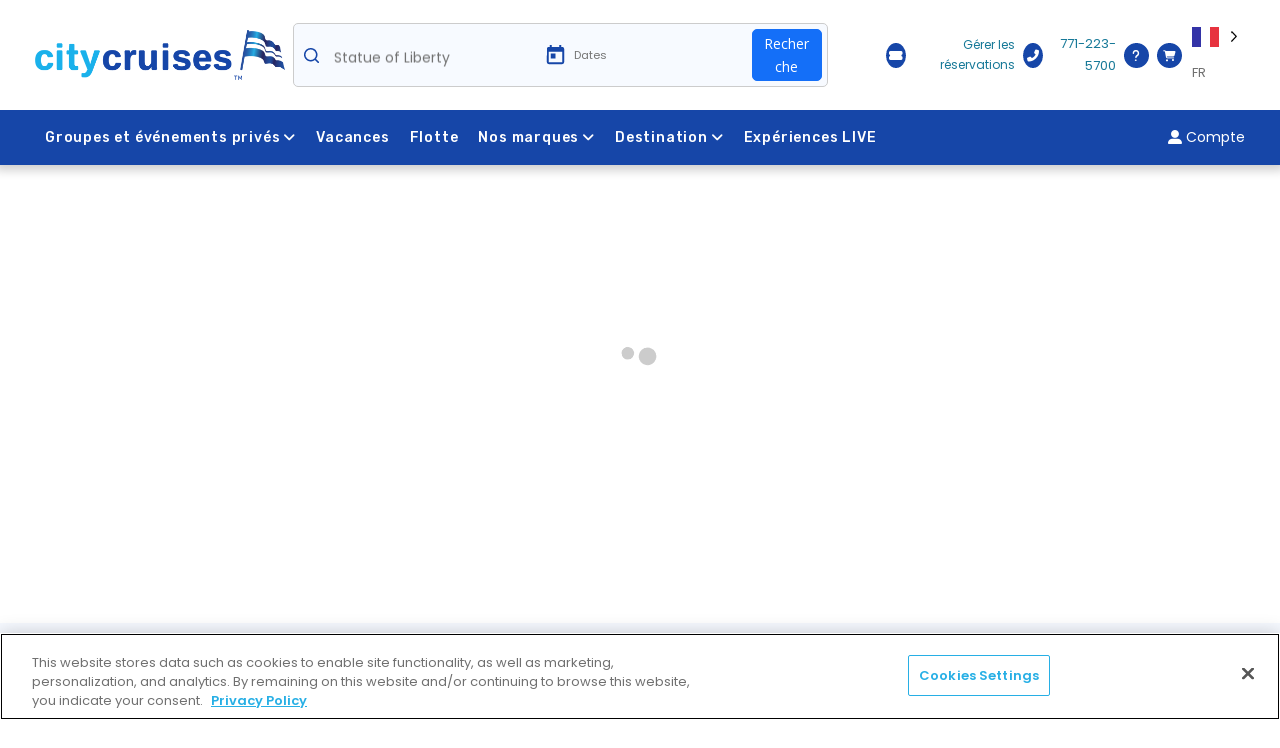

--- FILE ---
content_type: text/html
request_url: https://www.cityexperiences.com/fr/washington-dc/city-cruises/water-taxi/diamond-teague/
body_size: 68463
content:
<!DOCTYPE html>
<html translate="no" lang="fr">
<head>
<meta charset="UTF-8">
<meta name="viewport" content="width=device-width, initial-scale=1, maximum-scale=1">
<meta name="facebook-domain-verification" content="xs324hqefjqpe3analg8rx7p3wpqb1">
<meta name="google-site-verification" content="478s50FqkyGqEWJSolTSqNSoXvydrRT6MCmO3pjx2Bo">
<meta name="apple-itunes-app" content="app-id=1449281320">
<meta name="google-play-app" content="app-id=com.hornblower.hornblower">
<!-- OneTrust Cookies Consent Notice start for cityexperiences.com -->
<script src="https://cdn.cookielaw.org/scripttemplates/otSDKStub.js"  type="text/javascript" charset="UTF-8" data-domain-script="3839ae04-e5ad-445f-9ac2-75f2ba3560ef" ></script>
<script type="text/javascript">
function OptanonWrapper() { }
</script>
<!-- OneTrust Cookies Consent Notice end for cityexperiences.com -->
	
<link rel="profile" href="https://gmpg.org/xfn/11">
<meta name="robots" content="index, follow, max-image-preview:large, max-snippet:-1, max-video-preview:-1">
	<style>img:is([sizes="auto" i], [sizes^="auto," i]) { contain-intrinsic-size: 3000px 1500px }</style>
	
	<!-- This site is optimized with the Yoast SEO Premium plugin v25.5 (Yoast SEO v25.7) - https://yoast.com/wordpress/plugins/seo/ -->
	<title>Diamond Teauge Baseball Boat &amp; Soccer Boat | City Experiences</title>
	<meta name="description" content="Experience the games in a whole new way as you cruise on the Potomac River while enjoying Washington DC skyline views.">
	<link rel="canonical" href="https://www.cityexperiences.com/fr/washington-dc/city-cruises/water-taxi/diamond-teague/">
	<meta property="og:locale" content="fr">
	<meta property="og:type" content="article">
	<meta property="og:title" content="Diamond Teauge Baseball Boat &amp;amp; Soccer Boat | City Experiences">
	<meta property="og:description" content="Experience the games in a whole new way as you cruise on the Potomac River while enjoying Washington DC skyline views.">
	<meta property="og:url" content="https://www.cityexperiences.com/fr/washington-dc/city-cruises/water-taxi/diamond-teague/">
	<meta property="og:site_name" content="City Experiences™">
	<meta property="article:modified_time" content="2025-04-15T15:21:51+00:00">
	<meta property="og:image" content="https://assets.cityexperiences.com/wp-content/uploads/2021/10/WATER_TAXI_washington-dc_sm-1.jpg">
	<meta property="og:image:width" content="2560">
	<meta property="og:image:height" content="1707">
	<meta property="og:image:type" content="image/jpeg">
	<meta name="twitter:card" content="résumé_grande_image">
	<meta name="twitter:title" content="Diamond Teauge Baseball Boat &amp;amp; Soccer Boat | City Experiences">
	<meta name="twitter:description" content="Experience the games in a whole new way as you cruise on the Potomac River while enjoying Washington DC skyline views.">
	<meta name="twitter:image" content="https://assets.cityexperiences.com/wp-content/uploads/2021/10/WATER_TAXI_washington-dc_sm-1.jpg">
	<meta name="twitter:label1" content="Est. reading time">
	<meta name="twitter:data1" content="1 minute">
	<script type="application/ld+json" class="yoast-schema-graph">{"@context":"https:\/\/schema.org","@graph":[{"@type":"WebPage","@id":"https:\/\/www.cityexperiences.com\/washington-dc\/city-cruises\/water-taxi\/diamond-teague\/","url":"https:\/\/www.cityexperiences.com\/washington-dc\/city-cruises\/water-taxi\/diamond-teague\/","name":"Diamond Teauge Baseball Boat & Soccer Boat | City Experiences","isPartOf":{"@id":"https:\/\/www.cityexperiences.com\/#website"},"primaryImageOfPage":{"@id":"https:\/\/www.cityexperiences.com\/washington-dc\/city-cruises\/water-taxi\/diamond-teague\/#primaryimage"},"image":{"@id":"https:\/\/www.cityexperiences.com\/washington-dc\/city-cruises\/water-taxi\/diamond-teague\/#primaryimage"},"thumbnailUrl":"https:\/\/assets.cityexperiences.com\/wp-content\/uploads\/2021\/10\/WATER_TAXI_washington-dc_sm-1.jpg","datePublished":"2021-11-04T22:22:18+00:00","dateModified":"2025-04-15T15:21:51+00:00","description":"Experience the games in a whole new way as you cruise on the Potomac River while enjoying Washington DC skyline views.","breadcrumb":{"@id":"https:\/\/www.cityexperiences.com\/washington-dc\/city-cruises\/water-taxi\/diamond-teague\/#breadcrumb"},"inLanguage":"en-US","potentialAction":[{"@type":"ReadAction","target":["https:\/\/www.cityexperiences.com\/washington-dc\/city-cruises\/water-taxi\/diamond-teague\/"]}]},{"@type":"ImageObject","inLanguage":"en-US","@id":"https:\/\/www.cityexperiences.com\/washington-dc\/city-cruises\/water-taxi\/diamond-teague\/#primaryimage","url":"https:\/\/assets.cityexperiences.com\/wp-content\/uploads\/2021\/10\/WATER_TAXI_washington-dc_sm-1.jpg","contentUrl":"https:\/\/assets.cityexperiences.com\/wp-content\/uploads\/2021\/10\/WATER_TAXI_washington-dc_sm-1.jpg","width":2560,"height":1707,"caption":"Water taxi Washington DC"},{"@type":"BreadcrumbList","@id":"https:\/\/www.cityexperiences.com\/washington-dc\/city-cruises\/water-taxi\/diamond-teague\/#breadcrumb","itemListElement":[{"@type":"ListItem","position":1,"name":"Accueil","item":"https:\/\/www.cityexperiences.com\/"},{"@type":"ListItem","position":2,"name":"Washington DC","item":"https:\/\/www.cityexperiences.com\/washington-dc\/"},{"@type":"ListItem","position":3,"name":"Croisi\u00e8res en ville - Washington DC","item":"https:\/\/www.cityexperiences.com\/washington-dc\/city-cruises\/"},{"@type":"ListItem","position":4,"name":"Taxi maritime du Potomac","item":"https:\/\/www.cityexperiences.com\/washington-dc\/city-cruises\/water-taxi\/"},{"@type":"ListItem","position":5,"name":"Bateau de baseball et bateau de football Diamond Teauge | City Cruises"}]},{"@type":"WebSite","@id":"https:\/\/www.cityexperiences.com\/#website","url":"https:\/\/www.cityexperiences.com\/","name":"City Experiences\u2122","description":"","publisher":{"@id":"https:\/\/www.cityexperiences.com\/#organization"},"potentialAction":[{"@type":"SearchAction","target":{"@type":"EntryPoint","urlTemplate":"https:\/\/www.cityexperiences.com\/search-results\/?query={search_term_string}"},"query-input":{"@type":"PropertyValueSpecification","valueRequired":true,"valueName":"search_term_string"}}],"inLanguage":"en-US"},{"@type":"Organization","@id":"https:\/\/www.cityexperiences.com\/#organization","name":"City Experiences\u2122","url":"https:\/\/www.cityexperiences.com\/","logo":{"@type":"ImageObject","inLanguage":"en-US","@id":"https:\/\/www.cityexperiences.com\/#\/schema\/logo\/image\/","url":"https:\/\/assets.cityexperiences.com\/wp-content\/uploads\/2025\/08\/cropped-CE-Logo-CMYK-Horizontal-FullColor400-2.webp","contentUrl":"https:\/\/assets.cityexperiences.com\/wp-content\/uploads\/2025\/08\/cropped-CE-Logo-CMYK-Horizontal-FullColor400-2.webp","width":399,"height":60,"caption":"City Experiences\u2122"},"image":{"@id":"https:\/\/www.cityexperiences.com\/#\/schema\/logo\/image\/"}}]}</script>
	<!-- / Yoast SEO Premium plugin. -->


<link rel="dns-prefetch" href="//cdnjs.cloudflare.com">
<link rel="dns-prefetch" href="//cdn.muicss.com">
<link rel="dns-prefetch" href="//cdn.jsdelivr.net">
<link rel="dns-prefetch" href="//fonts.googleapis.com">
<link rel="alternate" type="application/rss+xml" title="City Experiences™ » Feed" href="https://www.cityexperiences.com/feed/">
<link rel="alternate" type="application/rss+xml" title="City Experiences™ » Comments Feed" href="https://www.cityexperiences.com/comments/feed/">
<style id="wp-block-library-inline-css" type="text/css">
:root{--wp-admin-theme-color:#007cba;--wp-admin-theme-color--rgb:0,124,186;--wp-admin-theme-color-darker-10:#006ba1;--wp-admin-theme-color-darker-10--rgb:0,107,161;--wp-admin-theme-color-darker-20:#005a87;--wp-admin-theme-color-darker-20--rgb:0,90,135;--wp-admin-border-width-focus:2px;--wp-block-synced-color:#7a00df;--wp-block-synced-color--rgb:122,0,223;--wp-bound-block-color:var(--wp-block-synced-color)}@media (min-resolution:192dpi){:root{--wp-admin-border-width-focus:1.5px}}.wp-element-button{cursor:pointer}:root{--wp--preset--font-size--normal:16px;--wp--preset--font-size--huge:42px}:root .has-very-light-gray-background-color{background-color:#eee}:root .has-very-dark-gray-background-color{background-color:#313131}:root .has-very-light-gray-color{color:#eee}:root .has-very-dark-gray-color{color:#313131}:root .has-vivid-green-cyan-to-vivid-cyan-blue-gradient-background{background:linear-gradient(135deg,#00d084,#0693e3)}:root .has-purple-crush-gradient-background{background:linear-gradient(135deg,#34e2e4,#4721fb 50%,#ab1dfe)}:root .has-hazy-dawn-gradient-background{background:linear-gradient(135deg,#faaca8,#dad0ec)}:root .has-subdued-olive-gradient-background{background:linear-gradient(135deg,#fafae1,#67a671)}:root .has-atomic-cream-gradient-background{background:linear-gradient(135deg,#fdd79a,#004a59)}:root .has-nightshade-gradient-background{background:linear-gradient(135deg,#330968,#31cdcf)}:root .has-midnight-gradient-background{background:linear-gradient(135deg,#020381,#2874fc)}.has-regular-font-size{font-size:1em}.has-larger-font-size{font-size:2.625em}.has-normal-font-size{font-size:var(--wp--preset--font-size--normal)}.has-huge-font-size{font-size:var(--wp--preset--font-size--huge)}.has-text-align-center{text-align:center}.has-text-align-left{text-align:left}.has-text-align-right{text-align:right}#end-resizable-editor-section{display:none}.aligncenter{clear:both}.items-justified-left{justify-content:flex-start}.items-justified-center{justify-content:center}.items-justified-right{justify-content:flex-end}.items-justified-space-between{justify-content:space-between}.screen-reader-text{border:0;clip-path:inset(50%);height:1px;margin:-1px;overflow:hidden;padding:0;position:absolute;width:1px;word-wrap:normal!important}.screen-reader-text:focus{background-color:#ddd;clip-path:none;color:#444;display:block;font-size:1em;height:auto;left:5px;line-height:normal;padding:15px 23px 14px;text-decoration:none;top:5px;width:auto;z-index:100000}html :where(.has-border-color){border-style:solid}html :where([style*=border-top-color]){border-top-style:solid}html :where([style*=border-right-color]){border-right-style:solid}html :where([style*=border-bottom-color]){border-bottom-style:solid}html :where([style*=border-left-color]){border-left-style:solid}html :where([style*=border-width]){border-style:solid}html :where([style*=border-top-width]){border-top-style:solid}html :where([style*=border-right-width]){border-right-style:solid}html :where([style*=border-bottom-width]){border-bottom-style:solid}html :where([style*=border-left-width]){border-left-style:solid}html :where(img[class*=wp-image-]){height:auto;max-width:100%}:where(figure){margin:0 0 1em}html :where(.is-position-sticky){--wp-admin--admin-bar--position-offset:var(--wp-admin--admin-bar--height,0px)}@media screen and (max-width:600px){html :where(.is-position-sticky){--wp-admin--admin-bar--position-offset:0px}}
</style>
<style id="classic-theme-styles-inline-css" type="text/css">
/*! This file is auto-generated */
.wp-block-button__link{color:#fff;background-color:#32373c;border-radius:9999px;box-shadow:none;text-decoration:none;padding:calc(.667em + 2px) calc(1.333em + 2px);font-size:1.125em}.wp-block-file__button{background:#32373c;color:#fff;text-decoration:none}
</style>
<link rel="stylesheet" id="weglot-css-css" href="https://www.cityexperiences.com/wp-content/plugins/weglot/dist/css/front-css.css?ver=5.0" type="text/css" media="all">
<style id="weglot-css-inline-css" type="text/css">
.weglot-flags.en > a:before, .weglot-flags.en > span:before { background-position: -3570px 0 !important; } .weglot-flags.flag-1.en > a:before, .weglot-flags.flag-1.en > span:before { background-position: -7841px 0 !important; } .weglot-flags.flag-2.en > a:before, .weglot-flags.flag-2.en > span:before { background-position: -48px 0 !important; } .weglot-flags.flag-3.en > a:before, .weglot-flags.flag-3.en > span:before { background-position: -2712px 0 !important; } 
</style>
<link rel="stylesheet" id="new-flag-css-css" href="https://www.cityexperiences.com/wp-content/plugins/weglot/dist/css/new-flags.css?ver=5.0" type="text/css" media="all">
<style id="custom-flag-handle-inline-css" type="text/css">
.weglot-flags.flag-0.wg-en>a:before,.weglot-flags.flag-0.wg-en>span:before {background-image: url(https://cdn.weglot.com/flags/rectangle_mat/us.svg); }.weglot-flags.flag-0.wg-es>a:before,.weglot-flags.flag-0.wg-es>span:before {background-image: url(https://cdn.weglot.com/flags/rectangle_mat/es.svg); }.weglot-flags.flag-0.wg-zh>a:before,.weglot-flags.flag-0.wg-zh>span:before {background-image: url(https://cdn.weglot.com/flags/rectangle_mat/cn.svg); }.weglot-flags.flag-0.wg-it>a:before,.weglot-flags.flag-0.wg-it>span:before {background-image: url(https://cdn.weglot.com/flags/rectangle_mat/it.svg); }.weglot-flags.flag-0.wg-ja>a:before,.weglot-flags.flag-0.wg-ja>span:before {background-image: url(https://cdn.weglot.com/flags/rectangle_mat/jp.svg); }.weglot-flags.flag-0.wg-fr>a:before,.weglot-flags.flag-0.wg-fr>span:before {background-image: url(https://cdn.weglot.com/flags/rectangle_mat/fr.svg); }.weglot-flags.flag-0.wg-pt>a:before,.weglot-flags.flag-0.wg-pt>span:before {background-image: url(https://cdn.weglot.com/flags/rectangle_mat/pt.svg); }.weglot-flags.flag-0.wg-ko>a:before,.weglot-flags.flag-0.wg-ko>span:before {background-image: url(https://cdn.weglot.com/flags/rectangle_mat/kr.svg); }.weglot-flags.flag-0.wg-nl>a:before,.weglot-flags.flag-0.wg-nl>span:before {background-image: url(https://cdn.weglot.com/flags/rectangle_mat/nl.svg); }.weglot-flags.flag-0.wg-ru>a:before,.weglot-flags.flag-0.wg-ru>span:before {background-image: url(https://cdn.weglot.com/flags/rectangle_mat/ru.svg); }.weglot-flags.flag-0.wg-vi>a:before,.weglot-flags.flag-0.wg-vi>span:before {background-image: url(https://cdn.weglot.com/flags/rectangle_mat/vn.svg); }.weglot-flags.flag-0.wg-he>a:before,.weglot-flags.flag-0.wg-he>span:before {background-image: url(https://cdn.weglot.com/flags/rectangle_mat/il.svg); }.weglot-flags.flag-1.wg-en>a:before,.weglot-flags.flag-1.wg-en>span:before {background-image: url(https://cdn.weglot.com/flags/shiny/us.svg); }.weglot-flags.flag-1.wg-es>a:before,.weglot-flags.flag-1.wg-es>span:before {background-image: url(https://cdn.weglot.com/flags/shiny/es.svg); }.weglot-flags.flag-1.wg-zh>a:before,.weglot-flags.flag-1.wg-zh>span:before {background-image: url(https://cdn.weglot.com/flags/shiny/cn.svg); }.weglot-flags.flag-1.wg-it>a:before,.weglot-flags.flag-1.wg-it>span:before {background-image: url(https://cdn.weglot.com/flags/shiny/it.svg); }.weglot-flags.flag-1.wg-ja>a:before,.weglot-flags.flag-1.wg-ja>span:before {background-image: url(https://cdn.weglot.com/flags/shiny/jp.svg); }.weglot-flags.flag-1.wg-fr>a:before,.weglot-flags.flag-1.wg-fr>span:before {background-image: url(https://cdn.weglot.com/flags/shiny/fr.svg); }.weglot-flags.flag-1.wg-pt>a:before,.weglot-flags.flag-1.wg-pt>span:before {background-image: url(https://cdn.weglot.com/flags/shiny/pt.svg); }.weglot-flags.flag-1.wg-ko>a:before,.weglot-flags.flag-1.wg-ko>span:before {background-image: url(https://cdn.weglot.com/flags/shiny/kr.svg); }.weglot-flags.flag-1.wg-nl>a:before,.weglot-flags.flag-1.wg-nl>span:before {background-image: url(https://cdn.weglot.com/flags/shiny/nl.svg); }.weglot-flags.flag-1.wg-ru>a:before,.weglot-flags.flag-1.wg-ru>span:before {background-image: url(https://cdn.weglot.com/flags/shiny/ru.svg); }.weglot-flags.flag-1.wg-vi>a:before,.weglot-flags.flag-1.wg-vi>span:before {background-image: url(https://cdn.weglot.com/flags/shiny/vn.svg); }.weglot-flags.flag-1.wg-he>a:before,.weglot-flags.flag-1.wg-he>span:before {background-image: url(https://cdn.weglot.com/flags/shiny/il.svg); }.weglot-flags.flag-2.wg-en>a:before,.weglot-flags.flag-2.wg-en>span:before {background-image: url(https://cdn.weglot.com/flags/square/us.svg); }.weglot-flags.flag-2.wg-es>a:before,.weglot-flags.flag-2.wg-es>span:before {background-image: url(https://cdn.weglot.com/flags/square/es.svg); }.weglot-flags.flag-2.wg-zh>a:before,.weglot-flags.flag-2.wg-zh>span:before {background-image: url(https://cdn.weglot.com/flags/square/cn.svg); }.weglot-flags.flag-2.wg-it>a:before,.weglot-flags.flag-2.wg-it>span:before {background-image: url(https://cdn.weglot.com/flags/square/it.svg); }.weglot-flags.flag-2.wg-ja>a:before,.weglot-flags.flag-2.wg-ja>span:before {background-image: url(https://cdn.weglot.com/flags/square/jp.svg); }.weglot-flags.flag-2.wg-fr>a:before,.weglot-flags.flag-2.wg-fr>span:before {background-image: url(https://cdn.weglot.com/flags/square/fr.svg); }.weglot-flags.flag-2.wg-pt>a:before,.weglot-flags.flag-2.wg-pt>span:before {background-image: url(https://cdn.weglot.com/flags/square/pt.svg); }.weglot-flags.flag-2.wg-ko>a:before,.weglot-flags.flag-2.wg-ko>span:before {background-image: url(https://cdn.weglot.com/flags/square/kr.svg); }.weglot-flags.flag-2.wg-nl>a:before,.weglot-flags.flag-2.wg-nl>span:before {background-image: url(https://cdn.weglot.com/flags/square/nl.svg); }.weglot-flags.flag-2.wg-ru>a:before,.weglot-flags.flag-2.wg-ru>span:before {background-image: url(https://cdn.weglot.com/flags/square/ru.svg); }.weglot-flags.flag-2.wg-vi>a:before,.weglot-flags.flag-2.wg-vi>span:before {background-image: url(https://cdn.weglot.com/flags/square/vn.svg); }.weglot-flags.flag-2.wg-he>a:before,.weglot-flags.flag-2.wg-he>span:before {background-image: url(https://cdn.weglot.com/flags/square/il.svg); }.weglot-flags.flag-3.wg-en>a:before,.weglot-flags.flag-3.wg-en>span:before {background-image: url(https://cdn.weglot.com/flags/circle/us.svg); }.weglot-flags.flag-3.wg-es>a:before,.weglot-flags.flag-3.wg-es>span:before {background-image: url(https://cdn.weglot.com/flags/circle/es.svg); }.weglot-flags.flag-3.wg-zh>a:before,.weglot-flags.flag-3.wg-zh>span:before {background-image: url(https://cdn.weglot.com/flags/circle/cn.svg); }.weglot-flags.flag-3.wg-it>a:before,.weglot-flags.flag-3.wg-it>span:before {background-image: url(https://cdn.weglot.com/flags/circle/it.svg); }.weglot-flags.flag-3.wg-ja>a:before,.weglot-flags.flag-3.wg-ja>span:before {background-image: url(https://cdn.weglot.com/flags/circle/jp.svg); }.weglot-flags.flag-3.wg-fr>a:before,.weglot-flags.flag-3.wg-fr>span:before {background-image: url(https://cdn.weglot.com/flags/circle/fr.svg); }.weglot-flags.flag-3.wg-pt>a:before,.weglot-flags.flag-3.wg-pt>span:before {background-image: url(https://cdn.weglot.com/flags/circle/pt.svg); }.weglot-flags.flag-3.wg-ko>a:before,.weglot-flags.flag-3.wg-ko>span:before {background-image: url(https://cdn.weglot.com/flags/circle/kr.svg); }.weglot-flags.flag-3.wg-nl>a:before,.weglot-flags.flag-3.wg-nl>span:before {background-image: url(https://cdn.weglot.com/flags/circle/nl.svg); }.weglot-flags.flag-3.wg-ru>a:before,.weglot-flags.flag-3.wg-ru>span:before {background-image: url(https://cdn.weglot.com/flags/circle/ru.svg); }.weglot-flags.flag-3.wg-vi>a:before,.weglot-flags.flag-3.wg-vi>span:before {background-image: url(https://cdn.weglot.com/flags/circle/vn.svg); }.weglot-flags.flag-3.wg-he>a:before,.weglot-flags.flag-3.wg-he>span:before {background-image: url(https://cdn.weglot.com/flags/circle/il.svg); }
</style>
<link rel="stylesheet" id="onepress-fonts-css" href="https://fonts.googleapis.com/css?family=Raleway%3A400%2C500%2C600%2C700%2C300%2C100%2C800%2C900%7COpen+Sans%3A400%2C300%2C300italic%2C400italic%2C600%2C600italic%2C700%2C700italic&amp;subset=latin%2Clatin-ext&amp;ver=6.8.2" type="text/css" media="all">
<link rel="stylesheet" id="onepress-animate-css" href="https://www.cityexperiences.com/wp-content/themes/cityExperiences/assets/css/animate.min.css?ver=6.8.2" type="text/css" media="all">
<link rel="stylesheet" id="onepress-fa-css" href="https://www.cityexperiences.com/wp-content/themes/cityExperiences/assets/css/font-awesome.min.css?ver=4.7.0" type="text/css" media="all">
<link rel="stylesheet" id="bootstrap-css-cdn-css" href="https://cdn.jsdelivr.net/npm/bootstrap@4.6.2/dist/css/bootstrap.min.css" type="text/css" media="all">
<link rel="stylesheet" id="Ekko-lightbox-css-css" href="https://cdnjs.cloudflare.com/ajax/libs/ekko-lightbox/5.3.0/ekko-lightbox.css?ver=5.1.1" type="text/css" media="all">
<link rel="stylesheet" id="muicss-css" href="https://cdn.muicss.com/mui-0.9.41/css/mui.min.css?ver=6.8.2" type="text/css" media="all">
<link rel="stylesheet" id="onepress-style-css" href="https://www.cityexperiences.com/wp-content/themes/cityExperiences/style.css?ver=6.8.2" type="text/css" media="all">
<style id="onepress-style-inline-css" type="text/css">
#main .video-section section.hero-slideshow-wrapper{background:transparent}.hero-slideshow-wrapper:after{position:absolute;top:0px;left:0px;width:100%;height:100%;background-color:rgba(0,0,0,0.3);display:block;content:""}.body-desktop .parallax-hero .hero-slideshow-wrapper:after{display:none!important}#parallax-hero>.parallax-bg::before{background-color:rgba(0,0,0,0.3);opacity:1}.body-desktop .parallax-hero .hero-slideshow-wrapper:after{display:none!important}a,.screen-reader-text:hover,.screen-reader-text:active,.screen-reader-text:focus,.header-social a,.onepress-menu a:hover,.onepress-menu ul li a:hover,.onepress-menu li.onepress-current-item>a,.onepress-menu ul li.current-menu-item>a,.onepress-menu>li a.menu-actived,.onepress-menu.onepress-menu-mobile li.onepress-current-item>a,.site-footer a,.site-footer .footer-social a:hover,.site-footer .btt a:hover,.highlight,#comments .comment .comment-wrapper .comment-meta .comment-time:hover,#comments .comment .comment-wrapper .comment-meta .comment-reply-link:hover,#comments .comment .comment-wrapper .comment-meta .comment-edit-link:hover,.btn-theme-primary-outline,.sidebar .widget a:hover,.section-services .service-item .service-image i,.counter_item .counter__number,.team-member .member-thumb .member-profile a:hover,.icon-background-default{color:#177998}input[type="reset"],input[type="submit"],input[type="submit"],input[type="reset"]:hover,input[type="submit"]:hover,input[type="submit"]:hover .nav-links a:hover,.btn-theme-primary,.btn-theme-primary-outline:hover,.section-testimonials .card-theme-primary,.woocommerce #respond input#submit,.woocommerce a.button,.woocommerce button.button,.woocommerce input.button,.woocommerce button.button.alt,.pirate-forms-submit-button,.pirate-forms-submit-button:hover,input[type="reset"],input[type="submit"],input[type="submit"],.pirate-forms-submit-button,.contact-form div.wpforms-container-full .wpforms-form .wpforms-submit,.contact-form div.wpforms-container-full .wpforms-form .wpforms-submit:hover,.nav-links a:hover,.nav-links a.current,.nav-links .page-numbers:hover,.nav-links .page-numbers.current{background:#177998}.btn-theme-primary-outline,.btn-theme-primary-outline:hover,.pricing__item:hover,.section-testimonials .card-theme-primary,.entry-content blockquote{border-color:#177998}#footer-widgets{}.gallery-carousel .g-item{padding:0px 10px}.gallery-carousel{margin-left:-10px;margin-right:-10px}.gallery-grid .g-item,.gallery-masonry .g-item .inner{padding:10px}.gallery-grid,.gallery-masonry{margin:-10px}
</style>
<link rel="stylesheet" id="jquery-uicss-css" href="https://www.cityexperiences.com/wp-content/themes/cityExperiences/assets/css/jquery-ui.css?ver=6.8.2" type="text/css" media="all">
<link rel="stylesheet" id="slick-slider-css-css" href="https://cdnjs.cloudflare.com/ajax/libs/slick-carousel/1.8.1/slick.min.css?ver=6.8.2" type="text/css" media="all">
<link rel="stylesheet" id="smart-banner-css-css" href="https://www.cityexperiences.com/wp-content/themes/cityExperiences/assets/css/smart-app-banner.css?ver=6.8.2" type="text/css" media="all">
<link rel="stylesheet" id="daterangepicker-css-css" href="https://cdn.jsdelivr.net/npm/daterangepicker/daterangepicker.min.css?ver=6.8.2" type="text/css" media="all">
<link rel="stylesheet" id="fullcalendar-main-css" href="https://cdn.jsdelivr.net/npm/fullcalendar@5.3.0/main.min.css?ver=6.8.2" type="text/css" media="all">
<link rel="stylesheet" id="select2-css-css" href="https://cdn.jsdelivr.net/npm/select2@4.1.0-rc.0/dist/css/select2.min.css?ver=6.8.2" type="text/css" media="all">
<link rel="stylesheet" id="hb-style-common-css" href="https://www.cityexperiences.com/wp-content/themes/cityExperiences/hb-style-common.css?ver=f3c6abfa9e3065f08dc0ff5748087d3f" type="text/css" media="all">
<link rel="stylesheet" id="hb-style-header-footer-css" href="https://www.cityexperiences.com/wp-content/themes/cityExperiences/hb-style-header-footer.css?ver=f3c6abfa9e3065f08dc0ff5748087d3f" type="text/css" media="all">
<link rel="stylesheet" id="hb-style1-css" href="https://www.cityexperiences.com/wp-content/themes/cityExperiences/hb-style1.css?ver=f3c6abfa9e3065f08dc0ff5748087d3f" type="text/css" media="all">
<link rel="stylesheet" id="hbg-block-content-common-css" href="https://www.cityexperiences.com/wp-content/themes/cityExperiences/hbg-block-content-common.css?ver=f3c6abfa9e3065f08dc0ff5748087d3f" type="text/css" media="all">
<link rel="stylesheet" id="hbg-custom-block-common-css" href="https://www.cityexperiences.com/wp-content/themes/cityExperiences/hbg-custom-block-common.css?ver=f3c6abfa9e3065f08dc0ff5748087d3f" type="text/css" media="all">
<link rel="stylesheet" id="hbg-generic-listing-common-css" href="https://www.cityexperiences.com/wp-content/themes/cityExperiences/hbg-generic-listing-common.css?ver=f3c6abfa9e3065f08dc0ff5748087d3f" type="text/css" media="all">
<link rel="stylesheet" id="hb-style-blog-css" href="https://www.cityexperiences.com/wp-content/themes/cityExperiences/hb-style-blog.css?ver=f3c6abfa9e3065f08dc0ff5748087d3f" type="text/css" media="all">
<link rel="stylesheet" id="cc-style1-css" href="https://www.cityexperiences.com/wp-content/themes/cityExperiences/cc-style1.css?ver=f3c6abfa9e3065f08dc0ff5748087d3f" type="text/css" media="all">
<link rel="stylesheet" id="hb-style2-css" href="https://www.cityexperiences.com/wp-content/themes/cityExperiences/hb-style2.css?ver=f3c6abfa9e3065f08dc0ff5748087d3f" type="text/css" media="all">
<link rel="stylesheet" id="hb-algolia-css" href="https://www.cityexperiences.com/wp-content/themes/cityExperiences/hb-algolia.css?ver=f3c6abfa9e3065f08dc0ff5748087d3f" type="text/css" media="all">
<link rel="stylesheet" id="onepress-gallery-lightgallery-css" href="https://www.cityexperiences.com/wp-content/themes/cityExperiences/assets/css/lightgallery.css?ver=6.8.2" type="text/css" media="all">
<link rel="stylesheet" id="style_login_widget-css" href="https://www.cityexperiences.com/wp-content/plugins/miniorange-login-with-eve-online-google-facebook/css/style_login_widget.min.css?ver=6.26.12" type="text/css" media="all">
<link rel="stylesheet" id="tablepress-default-css" href="https://www.cityexperiences.com/wp-content/plugins/tablepress/css/build/default.css?ver=3.1.3" type="text/css" media="all">
<link rel="stylesheet" id="js_composer_front-css" href="https://www.cityexperiences.com/wp-content/plugins/js_composer/assets/css/js_composer.min.css?ver=8.6.1" type="text/css" media="all">
<script type="text/javascript" src="https://www.cityexperiences.com/wp-content/plugins/stop-user-enumeration/frontend/js/frontend.js?ver=1.7.5" id="stop-user-enumeration-js" defer="defer" data-wp-strategy="defer"></script>
<script async defer type="text/javascript" src="https://www.cityexperiences.com/wp-content/plugins/weglot/dist/front-js.js?ver=5.0" id="wp-weglot-js-js"></script>
<script type="text/javascript" src="https://www.cityexperiences.com/wp-includes/js/jquery/jquery.min.js?ver=3.7.1" id="jquery-core-js"></script>
<script type="text/javascript" src="https://www.cityexperiences.com/wp-includes/js/jquery/jquery-migrate.min.js?ver=3.4.1" id="jquery-migrate-js"></script>
<script type="text/javascript" src="https://cdnjs.cloudflare.com/ajax/libs/popper.js/1.12.9/umd/popper.min.js" id="popper-js-js"></script>
<script type="text/javascript" src="https://cdnjs.cloudflare.com/ajax/libs/ekko-lightbox/5.3.0/ekko-lightbox.min.js" id="ekko-lightbox-js-js"></script>
<script async defer type="text/javascript" src="https://cdn.jsdelivr.net/npm/bootstrap@4.6.2/dist/js/bootstrap.min.js?ver=1" id="bootstrap-js-cdn-js"></script>
<script type="text/javascript" src="https://www.cityexperiences.com/wp-content/themes/cityExperiences/assets/js/hb_custom_core.js?ver=1" id="hb-custom-core-js-js"></script>
<script type="text/javascript" src="https://www.cityexperiences.com/wp-content/themes/cityExperiences/assets/js/hb_custom_tour.js?ver=1" id="hb-custom-tour-js-js"></script>
<script type="text/javascript" src="https://www.cityexperiences.com/wp-content/themes/cityExperiences/assets/js/hb_custom.js?ver=1" id="hb-custom-js-js"></script>
<script type="text/javascript" src="https://cdnjs.cloudflare.com/ajax/libs/mustache.js/3.0.1/mustache.min.js?ver=1" id="mustache-js-js"></script>
<script async defer type="text/javascript" src="https://www.cityexperiences.com/wp-content/themes/cityExperiences/assets/js/fontawesomekit.js?ver=1" id="font-awesome-js-js"></script>
<script type="text/javascript" src="https://cdnjs.cloudflare.com/ajax/libs/moment.js/2.29.4/moment.min.js?ver=1" id="moment-js-js"></script>
<script type="text/javascript" src="https://cdn.jsdelivr.net/npm/daterangepicker/daterangepicker.min.js?ver=1" id="daterangepicker-js-js"></script>
<script type="text/javascript" src="https://cdn.jsdelivr.net/npm/fullcalendar@5.3.0/main.min.js?ver=1" id="fullcalendar-main-js-js"></script>
<script type="text/javascript" src="https://cdn.jsdelivr.net/npm/select2@4.1.0-rc.0/dist/js/select2.min.js?ver=1" id="select2-js-js"></script>
<script type="text/javascript" src="https://cdnjs.cloudflare.com/ajax/libs/slick-carousel/1.8.1/slick.min.js?ver=1" id="slick-slider-js-js"></script>
<script type="text/javascript" src="https://www.cityexperiences.com/wp-content/themes/cityExperiences/assets/js/smart-app-banner.js?ver=1" id="smart-banner-js-js"></script>
<script></script><link rel="https://api.w.org/" href="https://www.cityexperiences.com/wp-json/"><link rel="alternate" title="JSON" type="application/json" href="https://www.cityexperiences.com/wp-json/wp/v2/pages/49676"><link rel="EditURI" type="application/rsd+xml" title="RSD" href="https://www.cityexperiences.com/xmlrpc.php?rsd">
<meta name="generator" content="WordPress 6.8.2">
<link rel="shortlink" href="https://www.cityexperiences.com/?p=49676">
<link rel="alternate" title="oEmbed (JSON)" type="application/json+oembed" href="https://www.cityexperiences.com/wp-json/oembed/1.0/embed?url=https%3A%2F%2Fhttps%3A%2F%2Fwww.cityexperiences.com%2Fwashington-dc%2Fcity-cruises%2Fwater-taxi%2Fdiamond-teague%2F">
<link rel="alternate" title="oEmbed (XML)" type="text/xml+oembed" href="https://www.cityexperiences.com/wp-json/oembed/1.0/embed?url=https%3A%2F%2Fhttps%3A%2F%2Fwww.cityexperiences.com%2Fwashington-dc%2Fcity-cruises%2Fwater-taxi%2Fdiamond-teague%2F&amp;format=xml">

<meta name="google" content="notranslate">
<link rel="alternate" href="https://www.cityexperiences.com/washington-dc/city-cruises/water-taxi/diamond-teague/" hreflang="en">
<link rel="alternate" href="https://www.cityexperiences.com/es/washington-dc/city-cruises/water-taxi/diamond-teague/" hreflang="es">
<link rel="alternate" href="https://www.cityexperiences.com/zh/washington-dc/city-cruises/water-taxi/diamond-teague/" hreflang="zh">
<link rel="alternate" href="https://www.cityexperiences.com/de/washington-dc/city-cruises/water-taxi/diamond-teague/" hreflang="de">
<link rel="alternate" href="https://www.cityexperiences.com/it/washington-dc/city-cruises/water-taxi/diamond-teague/" hreflang="it">
<link rel="alternate" href="https://www.cityexperiences.com/ja/washington-dc/city-cruises/water-taxi/diamond-teague/" hreflang="ja">
<link rel="alternate" href="https://www.cityexperiences.com/fr/washington-dc/city-cruises/water-taxi/diamond-teague/" hreflang="fr">
<link rel="alternate" href="https://www.cityexperiences.com/pt/washington-dc/city-cruises/water-taxi/diamond-teague/" hreflang="pt">
<link rel="alternate" href="https://www.cityexperiences.com/ko/washington-dc/city-cruises/water-taxi/diamond-teague/" hreflang="ko">
<link rel="alternate" href="https://www.cityexperiences.com/nl/washington-dc/city-cruises/water-taxi/diamond-teague/" hreflang="nl">
<script type="application/json" id="weglot-data">{"website":"https:\/\/www.cityexperiences.com","uid":"d7a5419a9d","project_slug":"city-experiences-2-0","language_from":"en","language_from_custom_flag":"us","language_from_custom_name":"EN","excluded_paths":[{"type":"MATCH_REGEX","value":"^(?!.*(?:alcatraz|statue|niagara)).*$","language_button_displayed":false,"exclusion_behavior":"NOT_TRANSLATED","excluded_languages":["ar","he","ms","ru","vi","tr","el","hi","sw"],"regex":"^(?!.*(?:alcatraz|statue|niagara)).*$"}],"excluded_blocks":[],"custom_settings":{"button_style":{"is_dropdown":true,"with_flags":true,"flag_type":"rectangle_mat","with_name":true,"custom_css":"","full_name":false},"wp_user_version":"4.3.3","translate_email":false,"translate_search":false,"translate_amp":false,"switchers":[{"templates":{"name":"default","hash":"1a616114bb619fd36144d93d50e12c6c4d0f606d"},"location":[],"style":{"with_flags":true,"flag_type":"rectangle_mat","with_name":true,"full_name":false,"is_dropdown":true}}]},"pending_translation_enabled":false,"curl_ssl_check_enabled":true,"custom_css":null,"languages":[{"language_to":"es","custom_code":null,"custom_name":"ES","custom_local_name":null,"provider":null,"enabled":true,"automatic_translation_enabled":true,"deleted_at":null,"connect_host_destination":null,"custom_flag":"es"},{"language_to":"zh","custom_code":null,"custom_name":"ZH","custom_local_name":null,"provider":null,"enabled":true,"automatic_translation_enabled":true,"deleted_at":null,"connect_host_destination":null,"custom_flag":"cn"},{"language_to":"de","custom_code":null,"custom_name":null,"custom_local_name":null,"provider":null,"enabled":true,"automatic_translation_enabled":true,"deleted_at":null,"connect_host_destination":null,"custom_flag":null},{"language_to":"it","custom_code":null,"custom_name":"IT","custom_local_name":null,"provider":null,"enabled":true,"automatic_translation_enabled":true,"deleted_at":null,"connect_host_destination":null,"custom_flag":"it"},{"language_to":"ja","custom_code":null,"custom_name":"JA","custom_local_name":null,"provider":null,"enabled":true,"automatic_translation_enabled":true,"deleted_at":null,"connect_host_destination":null,"custom_flag":"jp"},{"language_to":"fr","custom_code":null,"custom_name":"FR","custom_local_name":null,"provider":null,"enabled":true,"automatic_translation_enabled":true,"deleted_at":null,"connect_host_destination":null,"custom_flag":"fr"},{"language_to":"pt","custom_code":null,"custom_name":"PT","custom_local_name":null,"provider":null,"enabled":true,"automatic_translation_enabled":true,"deleted_at":null,"connect_host_destination":null,"custom_flag":"pt"},{"language_to":"ko","custom_code":null,"custom_name":"KO","custom_local_name":null,"provider":null,"enabled":true,"automatic_translation_enabled":true,"deleted_at":null,"connect_host_destination":null,"custom_flag":"kr"},{"language_to":"nl","custom_code":null,"custom_name":"NL","custom_local_name":null,"provider":null,"enabled":true,"automatic_translation_enabled":true,"deleted_at":null,"connect_host_destination":null,"custom_flag":"nl"},{"language_to":"ru","custom_code":null,"custom_name":"RU","custom_local_name":null,"provider":null,"enabled":true,"automatic_translation_enabled":true,"deleted_at":null,"connect_host_destination":null,"custom_flag":"ru"},{"language_to":"vi","custom_code":null,"custom_name":"VT","custom_local_name":null,"provider":null,"enabled":true,"automatic_translation_enabled":true,"deleted_at":null,"connect_host_destination":null,"custom_flag":"vn"},{"language_to":"hi","custom_code":null,"custom_name":null,"custom_local_name":null,"provider":null,"enabled":true,"automatic_translation_enabled":true,"deleted_at":null,"connect_host_destination":null,"custom_flag":null},{"language_to":"ar","custom_code":null,"custom_name":null,"custom_local_name":null,"provider":null,"enabled":true,"automatic_translation_enabled":true,"deleted_at":null,"connect_host_destination":null,"custom_flag":null},{"language_to":"el","custom_code":null,"custom_name":null,"custom_local_name":null,"provider":null,"enabled":true,"automatic_translation_enabled":true,"deleted_at":null,"connect_host_destination":null,"custom_flag":null},{"language_to":"he","custom_code":null,"custom_name":"HE","custom_local_name":null,"provider":null,"enabled":true,"automatic_translation_enabled":true,"deleted_at":null,"connect_host_destination":null,"custom_flag":"il"},{"language_to":"sw","custom_code":null,"custom_name":null,"custom_local_name":null,"provider":null,"enabled":true,"automatic_translation_enabled":true,"deleted_at":null,"connect_host_destination":null,"custom_flag":null},{"language_to":"ms","custom_code":null,"custom_name":null,"custom_local_name":null,"provider":null,"enabled":true,"automatic_translation_enabled":true,"deleted_at":null,"connect_host_destination":null,"custom_flag":null},{"language_to":"tr","custom_code":null,"custom_name":null,"custom_local_name":null,"provider":null,"enabled":true,"automatic_translation_enabled":true,"deleted_at":null,"connect_host_destination":null,"custom_flag":null}],"organization_slug":"w-9c1796f15c","current_language":"fr","switcher_links":{"en":"https:\/\/www.cityexperiences.com\/washington-dc\/city-cruises\/water-taxi\/diamond-teague\/?simply_static_page=18994694","es":"https:\/\/www.cityexperiences.com\/es\/washington-dc\/city-cruises\/water-taxi\/diamond-teague\/?simply_static_page=18994694","zh":"https:\/\/www.cityexperiences.com\/zh\/washington-dc\/city-cruises\/water-taxi\/diamond-teague\/?simply_static_page=18994694","de":"https:\/\/www.cityexperiences.com\/de\/washington-dc\/city-cruises\/water-taxi\/diamond-teague\/?simply_static_page=18994694","it":"https:\/\/www.cityexperiences.com\/it\/washington-dc\/city-cruises\/water-taxi\/diamond-teague\/?simply_static_page=18994694","ja":"https:\/\/www.cityexperiences.com\/ja\/washington-dc\/city-cruises\/water-taxi\/diamond-teague\/?simply_static_page=18994694","fr":"https:\/\/www.cityexperiences.com\/fr\/washington-dc\/city-cruises\/water-taxi\/diamond-teague\/?simply_static_page=18994694","pt":"https:\/\/www.cityexperiences.com\/pt\/washington-dc\/city-cruises\/water-taxi\/diamond-teague\/?simply_static_page=18994694","ko":"https:\/\/www.cityexperiences.com\/ko\/washington-dc\/city-cruises\/water-taxi\/diamond-teague\/?simply_static_page=18994694","nl":"https:\/\/www.cityexperiences.com\/nl\/washington-dc\/city-cruises\/water-taxi\/diamond-teague\/?simply_static_page=18994694","ru":"https:\/\/www.cityexperiences.com\/ru\/washington-dc\/city-cruises\/water-taxi\/diamond-teague\/?simply_static_page=18994694","vi":"https:\/\/www.cityexperiences.com\/vi\/washington-dc\/city-cruises\/water-taxi\/diamond-teague\/?simply_static_page=18994694","hi":"https:\/\/www.cityexperiences.com\/hi\/washington-dc\/city-cruises\/water-taxi\/diamond-teague\/?simply_static_page=18994694","ar":"https:\/\/www.cityexperiences.com\/ar\/washington-dc\/city-cruises\/water-taxi\/diamond-teague\/?simply_static_page=18994694","el":"https:\/\/www.cityexperiences.com\/el\/washington-dc\/city-cruises\/water-taxi\/diamond-teague\/?simply_static_page=18994694","he":"https:\/\/www.cityexperiences.com\/he\/washington-dc\/city-cruises\/water-taxi\/diamond-teague\/?simply_static_page=18994694","sw":"https:\/\/www.cityexperiences.com\/sw\/washington-dc\/city-cruises\/water-taxi\/diamond-teague\/?simply_static_page=18994694","ms":"https:\/\/www.cityexperiences.com\/ms\/washington-dc\/city-cruises\/water-taxi\/diamond-teague\/?simply_static_page=18994694","tr":"https:\/\/www.cityexperiences.com\/tr\/washington-dc\/city-cruises\/water-taxi\/diamond-teague\/?simply_static_page=18994694"},"original_path":"\/washington-dc\/city-cruises\/water-taxi\/diamond-teague\/"}</script><style type="text/css">.recentcomments a{display:inline !important;padding:0 !important;margin:0 !important;}</style><meta name="generator" content="Powered by WPBakery Page Builder - drag and drop page builder for WordPress.">
<link rel="icon" href="https://assets.cityexperiences.com/wp-content/uploads/2021/03/favicon-32x32-1.png" sizes="32x32">
<link rel="icon" href="https://assets.cityexperiences.com/wp-content/uploads/2021/03/favicon-32x32-1.png" sizes="192x192">
<link rel="apple-touch-icon" href="https://assets.cityexperiences.com/wp-content/uploads/2021/03/favicon-32x32-1.png">
<meta name="msapplication-TileImage" content="https://assets.cityexperiences.com/wp-content/uploads/2021/03/favicon-32x32-1.png">
<style type="text/css" data-type="vc_shortcodes-custom-css">.vc_custom_1608172742180{background-color: #ffffff !important;}</style><noscript><style> .wpb_animate_when_almost_visible { opacity: 1; }</style></noscript>		
<script language="javascript">
	var globalMyObj = [];
	var globalTourMyObj = [];
	var globalTourV2MyObj = [];
	var globalTourV2R1MyObj = [];
	var globalFleetV2MyObj = [];
	window.nearBySdk = [];
	window.retryNearBySdk = [];
</script>
<script language="javascript">
jQuery(document).ready(function(jQuery){
	let sub_domain_group = "cc_style", 
		ce_icon = "https://assets.cityexperiences.com/wp-content/uploads/2024/04/android-app-icon.png", 
		sc_icon = "https://assets.cityexperiences.com/wp-content/uploads/2024/02/sc_android_logo.png";
	//new SmartBanner({daysHidden:15,daysReminder:90,appStoreLanguage:'us',title: sub_domain_group == "sc_style" ? 'Statue Cruises' : 'City Experiences',author:'Hornblower Yachts, LLC',button:'GET',store:{android:'In Store'},price:{android:'FREE'},icon: sub_domain_group == "sc_style" ? sc_icon : ce_icon});
	
});
</script>

			<script type="text/plain" src="https://www.cityexperiences.com/wp-content/themes/cityExperiences/assets/js/hb_cookie_required.js" id="hb-cookie-strick-js" class="optanon-category-C0001"></script>
	<script type="text/plain" src="https://www.cityexperiences.com/wp-content/themes/cityExperiences/assets/js/hb_cookie_performance.js" id="hb-cookie-performance-js" class="optanon-category-C0002"></script>
	<script type="text/plain" src="https://www.cityexperiences.com/wp-content/themes/cityExperiences/assets/js/hb_cookie_functional.js" id="hb-cookie-functional-js" class="optanon-category-C0003"></script>
	<script type="text/plain" src="https://www.cityexperiences.com/wp-content/themes/cityExperiences/assets/js/hb_cookie_targeting.js" id="hb-cookie-targeting-js" class="optanon-category-C0004"></script>
	<script type="text/plain" src="https://www.cityexperiences.com/wp-content/themes/cityExperiences/assets/js/hb_cookie_social.js" id="hb-cookie-social-js" class="optanon-category-C0005"></script>

	
	<meta http-equiv="Content-Type" content="text/html; charset=utf-8">
	<meta name="referrer" content="no-referrer-when-downgrade">
	<script type="text/javascript">
		document.addEventListener("DOMContentLoaded", function (){const FORM_TIME_START=Math.floor(new Date().getTime() / 1000); let formElement=document.getElementById("tfa_0"); if (null===formElement){formElement=document.getElementById("0");}let appendJsTimerElement=function (){let formTimeDiff=Math.floor(new Date().getTime() / 1000) - FORM_TIME_START; let cumulatedTimeElement=document.getElementById("tfa_dbCumulatedTime"); if (null !==cumulatedTimeElement){let cumulatedTime=parseInt(cumulatedTimeElement.value); if (null !==cumulatedTime && cumulatedTime > 0){formTimeDiff +=cumulatedTime;}}let jsTimeInput=document.createElement("input"); jsTimeInput.setAttribute("type", "hidden"); jsTimeInput.setAttribute("value", formTimeDiff.toString()); jsTimeInput.setAttribute("name", "tfa_dbElapsedJsTime"); jsTimeInput.setAttribute("id", "tfa_dbElapsedJsTime"); jsTimeInput.setAttribute("autocomplete", "off"); if (null !==formElement){formElement.appendChild(jsTimeInput);}}; if (null !==formElement){if (formElement.addEventListener){formElement.addEventListener("submit", appendJsTimerElement, false);}else if (formElement.attachEvent){formElement.attachEvent("onsubmit", appendJsTimerElement);}}});
		const isLoadMobile = /iPhone|iPad|iPod|Android/i.test(navigator.userAgent);
	</script>
<!-- Start VWO Async SmartCode -->
<link rel="preconnect" href="https://dev.visualwebsiteoptimizer.com/">
<script type='text/javascript' id='vwoCode'>
window._vwo_code || (function() {
var account_id=738951,
version=2.1,
settings_tolerance=2000,
hide_element='body',
hide_element_style = 'opacity:0 !important;filter:alpha(opacity=0) !important;background:none !important;transition:none !important;',
/* DO NOT EDIT BELOW THIS LINE */
f=false,w=window,d=document,v=d.querySelector('#vwoCode'),cK='_vwo_'+account_id+'_settings',cc={};try{var c=JSON.parse(localStorage.getItem('_vwo_'+account_id+'_config'));cc=c&&typeof c==='object'?c:{}}catch(e){}var stT=cc.stT==='session'?w.sessionStorage:w.localStorage;code={nonce:v&&v.nonce,use_existing_jquery:function(){return typeof use_existing_jquery!=='undefined'?use_existing_jquery:undefined},library_tolerance:function(){return typeof library_tolerance!=='undefined'?library_tolerance:undefined},settings_tolerance:function(){return cc.sT||settings_tolerance},hide_element_style:function(){return'{'+(cc.hES||hide_element_style)+'}'},hide_element:function(){if(performance.getEntriesByName('first-contentful-paint')[0]){return''}return typeof cc.hE==='string'?cc.hE:hide_element},getVersion:function(){return version},finish:function(e){if(!f){f=true;var t=d.getElementById('_vis_opt_path_hides');if(t)t.parentNode.removeChild(t);if(e)(new Image).src='https://dev.visualwebsiteoptimizer.com/ee.gif?a='+account_id+e}},finished:function(){return f},addScript:function(e){var t=d.createElement('script');t.type='text/javascript';if(e.src){t.src=e.src}else{t.text=e.text}v&&t.setAttribute('nonce',v.nonce);d.getElementsByTagName('head')[0].appendChild(t)},load:function(e,t){var n=this.getSettings(),i=d.createElement('script'),r=this;t=t||{};if(n){i.textContent=n;d.getElementsByTagName('head')[0].appendChild(i);if(!w.VWO||VWO.caE){stT.removeItem(cK);r.load(e)}}else{var o=new XMLHttpRequest;o.open('GET',e,true);o.withCredentials=!t.dSC;o.responseType=t.responseType||'text';o.onload=function(){if(t.onloadCb){return t.onloadCb(o,e)}if(o.status===200||o.status===304){_vwo_code.addScript({text:o.responseText})}else{_vwo_code.finish('&e=loading_failure:'+e)}};o.onerror=function(){if(t.onerrorCb){return t.onerrorCb(e)}_vwo_code.finish('&e=loading_failure:'+e)};o.send()}},getSettings:function(){try{var e=stT.getItem(cK);if(!e){return}e=JSON.parse(e);if(Date.now()>e.e){stT.removeItem(cK);return}return e.s}catch(e){return}},init:function(){if(d.URL.indexOf('__vwo_disable__')>-1)return;var e=this.settings_tolerance();w._vwo_settings_timer=setTimeout(function(){_vwo_code.finish();stT.removeItem(cK)},e);var t;if(this.hide_element()!=='body'){t=d.createElement('style');var n=this.hide_element(),i=n?n+this.hide_element_style():'',r=d.getElementsByTagName('head')[0];t.setAttribute('id','_vis_opt_path_hides');v&&t.setAttribute('nonce',v.nonce);t.setAttribute('type','text/css');if(t.styleSheet)t.styleSheet.cssText=i;else t.appendChild(d.createTextNode(i));r.appendChild(t)}else{t=d.getElementsByTagName('head')[0];var i=d.createElement('div');i.style.cssText='z-index: 2147483647 !important;position: fixed !important;left: 0 !important;top: 0 !important;width: 100% !important;height: 100% !important;background: white !important;display: block !important;';i.setAttribute('id','_vis_opt_path_hides');i.classList.add('_vis_hide_layer');t.parentNode.insertBefore(i,t.nextSibling)}var o=window._vis_opt_url||d.URL,s='https://dev.visualwebsiteoptimizer.com/j.php?a='+account_id+'&u='+encodeURIComponent(o)+'&vn='+version;if(w.location.search.indexOf('_vwo_xhr')!==-1){this.addScript({src:s})}else{this.load(s+'&x=true')}}};w._vwo_code=code;code.init();})();
</script>
<!-- End VWO Async SmartCode -->

<script language="javascript">
(function () {
    var vwo_account_id = "", vwo_uuid = "";
    window.VWO = window.VWO || [];
    VWO.push([
        "onVariationApplied",
        function (data) {
            vwo_account_id = window._vwo_acc_id;
            var experiment_id = data[1], variant_id = data[2];
            vwo_uuid = VWO._ && VWO._.cookies && VWO._.cookies.get("_vwo_uuid");
            if (
                _vwo_exp[experiment_id].comb_n[variant_id] &&
                ["VISUAL_AB", "VISUAL", "SPLIT_URL"].indexOf(
                    _vwo_exp[experiment_id].type
                ) > -1
            ) {
                var vwo_data = {
                    experiment_id: experiment_id,
                    account_id: vwo_account_id,
                    variation_id: variant_id,
                    user_id: vwo_uuid,
                };
                console.log(vwo_data);
                // add your stuff to send this data to your server
            }
        },
    ]);
})();
</script>
	

<script language="javascript">
	var force_not_load_affirm_dynamically = false;
</script>
</head>
<body class="wp-singular page-template-default page page-id-49676 page-child parent-pageid-47255 wp-custom-logo wp-theme-cityExperiences  fr-lang group-blog wpb-js-composer js-comp-ver-8.6.1 vc_responsive" id="translateBody">
<!-- utag pre-init -->
<script type="text/javascript">
	let _destinations = { "/new-york/city-cruises/statue/": "Statue", "/san-francisco/city-cruises/alcatraz/": "Alcatraz", "/berkeley/": "Berkeley", "/long-beach/": "Long Baltimore", "/marina-del-rey/": "Marina del Rey", "/newport-beach/": "Newport Beach", "/sacramento/": "Sacramento", "/san-diego/": "San Diego", "/san-francisco/": "San Francisco", "/alexandria/": "Alexandria", "/washington-dc/": "Washington DC", "/boston/": "Boston", "/chicago/": "Chicago", "/new-jersey/": "New Jersey", "/new-york/": "New York", "/weehawken/": "Weehawken", "/philadelphia/": "Philadelphia", "/baltimore/": "Baltimore", "/norfolk/": "Norfolk", "/gananoque/": "Gananoque", "/niagara/": "Niagara", "/toronto/": "Toronto", "/london/": "London", "/york/": "York", "/edinburgh/": "Edinburgh", "/paris/": "Paris", "/barcelona/": "Barcelona", "/madrid/": "Madrid", "/rome/": "Rome", "/venice/": "Venice", "/florence/": "Florence", "/bordeaux/": "Bordeaux", "/san-sebastian/": "San Sebastian", "/seville/": "Seville", "/bologna/": "Bologna", "/milan/": "Milan", "/naples/": "Naples", "/pompeii/": "Pompeii", "/dublin/": "Dublin", "/amsterdam/": "Amsterdam", "/lisbon/": "Lisbon" };
	let _destination, _page_type = "";
	for ( dest in _destinations) {
		if(location.pathname.indexOf("/new-york/city-cruises/statue/") == 0){
			_destination = _destinations["/new-york/city-cruises/statue/"];
			break;
		}
		
		if(location.pathname.indexOf("/san-francisco/city-cruises/alcatraz/") == 0){
			_destination = _destinations["/san-francisco/city-cruises/alcatraz/"];
			break;
		}
		
		if(location.pathname.indexOf(dest) == 0){
			 _destination = _destinations[dest];
		}
		
		if(location.pathname == dest){
			 _page_type = "city";
		}
	}
	
	let rfp_paths = ["/group-events/","/city-cruises/corporate-events/","/city-cruises/schools/","/city-cruises/weddings/","/city-cruises/birthdays-anniversaries/","/city-cruises/social-events/","/city-cruises/holiday-events/","/city-cruises/christmas-private-hire/","/city-cruises/private-hire/","/city-cruises/corporate-hire/","/city-cruises/wedding-cruises/","/city-cruises/parties-celebrations/","/city-cruises/school-venue/","/city-cruises/group-sightseeing/","/city-cruises/private-hire-and-group-events-thames-boat//","/city-cruises/social-events/","/city-cruises/ashes-scattering-memorials/"];

	if(location.pathname.includes("/blog/")){
		 _page_type = "blog";
	}
	if(location.pathname.includes("/our-fleet/")){
		 _page_type = "fleet";
	}
	if(location.pathname.indexOf("/search-results/") == 0){
		 _page_type = "search";
	}
	rfp_paths.forEach(function(e){
		if(location.pathname.includes(e)){
			_page_type = "groups";
		}
	})
	
	var utag_data = {
		page_name: document.title || "",
		page_category: "",
		page_type: _page_type,
		product_id: "",
		order_id: "",
		destination_city: _destination,  
		product_name: "",  
		product_variant: "",  
		product_price: "",  
		order_total: "",
	};	
</script>
<!-- utag pre-init -->
<script type="text/javascript">
	(function(a,b,c,d){
		a='https://tags.tiqcdn.com/utag/hornblower/cityexperiences/prod/utag.js';
		b=document;
		c='script';
		d=b.createElement(c);
		d.src=a;
		/*d.type='text/plain';*/
		d.type='text/java'+c;
		d.async=true;
		d.className = 'optanon-category-C0001';
		a=b.getElementsByTagName(c)[0];
		a.parentNode.insertBefore(d,a);
	})();
</script>
<div id="page" class="hfeed site live">
	<a class="skip-link screen-reader-text" href="#content">Skip to content</a>
	<div class="top-banner-wrapper hide"></div><script language="javascript">
function generateTopInAppBannerHTML(bannerObj) {
    var topBannerHTML = "";
    if (bannerObj.length) {
        for (var i = 0; i < bannerObj.length; i++) {
            var thisInAppObj = bannerObj[i];
            thisInAppObj.text_color = "#ffffff";
            topBannerHTML += '<div class="container text-center">';
            topBannerHTML += '<div class="banner-text-outer line-clamp-2-mobile">';
            topBannerHTML += '<span class="banner-text-wrapper" style="color: ' + thisInAppObj.text_color + ';">' + thisInAppObj.notificationBody + "</span>";
            topBannerHTML += "</div>";
            topBannerHTML += '<div class="center d-block d-sm-none"><a href="#" class="top-banner-show-more">Show More</a></div>';
            topBannerHTML += "</div>";
        }
        jQuery("div.top-banner-wrapper").removeClass("hide");
    }
    jQuery("div.top-banner-wrapper").html(topBannerHTML);
    jQuery("a.top-banner-show-more").on("click", function (e) {
        e.preventDefault();
        if (jQuery(".banner-text-outer").hasClass("line-clamp-2-mobile")) {
            jQuery(".banner-text-outer").removeClass("line-clamp-2-mobile");
            jQuery("a.top-banner-show-more").html("Show Less");
        } else {
            jQuery(".banner-text-outer").addClass("line-clamp-2-mobile");
            jQuery("a.top-banner-show-more").html("Show More");
        }
    });
}
function getActiveInAppBanner(bObj, url) {
    var thisBObj = null;
    var activeObj = null;
    var foundPropId = !1;
    var propId = "";
    var aURL = url.split("/").filter(String);
    var popped = "";
    var newURL = "";
    for (var j = aURL.length; j >= 0; j--) {
        newURL = aURL.length ? "/" + aURL.join("/") + "/" : "/";
        thisBObj = bObj[newURL];
        if (thisBObj !== undefined && activeObj === null && !foundPropId) {
            propId = thisBObj.property_id;
            foundPropId = !0;
        }
        popped = aURL.pop();
    }
    if (foundPropId && propId.length) {
		var additonalAppFilter = '';
		additonalAppFilter = propId === 'hstatueco' ? '&showGeneralOnly=true' : '';
        var inAppUrl = "https://us-central1-nyc-ferry.cloudfunctions.net/service_alerts?propertyId=" + propId + additonalAppFilter;
		//console.log('foundfoundfound', {inAppUrl,propId});
        jQuery.ajax({
            dataType: "json",
            url: inAppUrl,
            success: function (inAppList) {
                if (inAppList.length) {
                    generateTopInAppBannerHTML(inAppList);
                }
            },
            error: function (jqXHR, error, errorThrown) {
                if (jqXHR.status && jqXHR.status == 400) {
                    console.log(jqXHR.responseText);
                } else {
                    console.log("Something went wrong - ", error);
                }
            },
        });
    }
}
(function ($) {
    var thisURL = window.location.pathname;
    jQuery(document).ready(function () {
        getActiveInAppBanner(ceAlertBannerJson, thisURL);
    });
})(jQuery);
</script><div id="header-section" class="h-on-top no-transparent">		<header id="masthead" class="site-header header-contained no-sticky no-scroll no-t h-on-top site-header-menu20" role="banner">
            <div class="top-banner-wrapper-disabled hide"></div>
                                    									<div class="container main-nav-wrapper no-main-menu new-nav-menu20-top  city-cruises">
								<div class="site-branding no-main-menu">
				<div class="site-brand-inner has-logo-img no-desc"><div class="site-logo-div"><a href="https://www.cityexperiences.com/fr/city-cruises/" class="custom-logo-link  no-t-logo" rel="home" itemprop="url"><img width="490" height="98" src="https://assets.cityexperiences.com/wp-content/uploads/2025/01/cc-horizontal-logo-2.png" class="custom-logo" alt="Croisières en ville" itemprop="logo" srcset="https://assets.cityexperiences.com/wp-content/uploads/2025/01/cc-horizontal-logo-2.png" decoding="async"></a></div></div>				</div>
								<div class="header-right-wrapper">
					<a href="#" id="nav-toggle">Menu<span></span></a>
											<a href="#mobile-search-modal" class="mobile-search" data-toggle="modal" data-target="#mobile-search-modal"><i class="fas fa-search" data-wg-notranslate=""></i></a>
										<a href="https://www.cityexperiences.com/fr/cart/" class="mobile-cart"><i class="fa fa-shopping-cart" aria-hidden="true"></i>
<span class="">Panier</span><span class="cart-item"></span></a>
											<a href="#mobile-account-modal" class="mobile-account user-not-login" data-toggle="modal" data-target="#modalLogin"><i class="fa fa-user" aria-hidden="true"></i></a>
						<a href="#mobile-account-modal" class="mobile-account nav-logged-in-mobile" data-toggle="modal" data-target="#mobile-account-modal" style="justify-content: center;"><span class="initial"></span></a>
										<div class="top-nav-section-wrapper">
						<div class="above-nav-section">
							<ul class="top-nav-menu-list">
																								<li class="search-xperience-new">
									<div class="activate-searchxp-new">
										<ul class="list-unstyled actual-searchxp">
											<li class="searchxpword">
												<div id="search-autocomplete-top"></div>
											</li>
											<li class="searchxpbtn"><button name="searchxpbtn" id="searchxpbtn"><span class="d-search">Recherche</span><span class="m-search"><i class="fa fa-search" aria-hidden="true"></i></span></button></li>
										</ul>
									</div>
								</li>
								<li class="tablet-search-bar">
									<a href="#mobile-search-modal" class="tablet-search" data-toggle="modal" data-target="#mobile-search-modal"><i class="fas fa-search" aria-hidden="true" data-wg-notranslate=""></i> Recherche d'expériences</a>
								</li>
																<!--<li class="language-switcher">
									<div id="weglot_here_disabled"></div>
								</li>-->
								<!--<li class="currency-switcher"><a href="#"><span class="">USD</span></a></li>-->
								<li class="my-account">
																			<a href="https://www.cityexperiences.com/fr/account/" class="has-tooltip">
																												
										<i class="fas fa-ticket-alt" data-wg-notranslate=""></i>
																		<span class="nav-manage-booking show">Gérer les réservations</span></a></li>
																									<li class="nav-phone-number hide nav-phone-number-expanded"><a href="#" class="nav-phone-link has-tooltip"><span class="pnumber-wrapper"><i class="fas fa-phone-alt" aria-hidden="true" data-wg-notranslate=""></i><span><!-- displayed phone number --></span></span><span class="tool-tip-holder"><span class="tool-tip">Téléphone</span><span class="tool-tip tool-tip-sms">SMS</span></span></a></li>
																<li class="information"><a href="https://www.cityexperiences.com/fr/city-experiences-faqs/" class="has-tooltip"><i class="fa fa-question" aria-hidden="true"></i><span class="">FAQ</span><span class="tool-tip">FAQ (FOIRE AUX QUESTIONS)</span></a></li>
								<li class="my-cart"><a href="https://www.cityexperiences.com/fr/cart/"><i class="fa fa-shopping-cart" aria-hidden="true"></i><span class="">Panier</span><span class="cart-item"></span></a></li>
								<li class="language-switcher d-sm-none d-md-block">
									<!--Weglot 5.0--><aside data-wg-notranslate="" class="country-selector weglot-dropdown close_outside_click closed weglot-shortcode wg-" tabindex="0" aria-expanded="false" aria-label="Language selected: FR"><input id="wg68ae400a438a92.530965171756250122988" class="weglot_choice" type="checkbox" name="menu"><label data-l="fr" tabindex="-1" for="wg68ae400a438a92.530965171756250122988" class="wgcurrent wg-li weglot-lang weglot-language weglot-flags flag-0 wg-fr" data-code-language="wg-fr" data-name-language="FR"><span class="wglanguage-name">FR</span></label><ul role="none"><li data-l="en" class="wg-li weglot-lang weglot-language weglot-flags flag-0 wg-en" data-code-language="en" role="option"><a title="Language switcher : EN" class="weglot-language-en" role="option" data-wg-notranslate="" href="https://www.cityexperiences.com/washington-dc/city-cruises/water-taxi/diamond-teague/">EN</a></li><li data-l="es" class="wg-li weglot-lang weglot-language weglot-flags flag-0 wg-es" data-code-language="es" role="option"><a title="Language switcher : ES" class="weglot-language-es" role="option" data-wg-notranslate="" href="https://www.cityexperiences.com/es/washington-dc/city-cruises/water-taxi/diamond-teague/">ES</a></li><li data-l="zh" class="wg-li weglot-lang weglot-language weglot-flags flag-0 wg-zh" data-code-language="zh" role="option"><a title="Language switcher : ZH" class="weglot-language-zh" role="option" data-wg-notranslate="" href="https://www.cityexperiences.com/zh/washington-dc/city-cruises/water-taxi/diamond-teague/">ZH</a></li><li data-l="de" class="wg-li weglot-lang weglot-language weglot-flags flag-0 wg-de" data-code-language="de" role="option"><a title="Language switcher : German" class="weglot-language-de" role="option" data-wg-notranslate="" href="https://www.cityexperiences.com/de/washington-dc/city-cruises/water-taxi/diamond-teague/">DE</a></li><li data-l="it" class="wg-li weglot-lang weglot-language weglot-flags flag-0 wg-it" data-code-language="it" role="option"><a title="Language switcher : IT" class="weglot-language-it" role="option" data-wg-notranslate="" href="https://www.cityexperiences.com/it/washington-dc/city-cruises/water-taxi/diamond-teague/">IT</a></li><li data-l="ja" class="wg-li weglot-lang weglot-language weglot-flags flag-0 wg-ja" data-code-language="ja" role="option"><a title="Language switcher : JA" class="weglot-language-ja" role="option" data-wg-notranslate="" href="https://www.cityexperiences.com/ja/washington-dc/city-cruises/water-taxi/diamond-teague/">JA</a></li><li data-l="pt" class="wg-li weglot-lang weglot-language weglot-flags flag-0 wg-pt" data-code-language="pt" role="option"><a title="Language switcher : PT" class="weglot-language-pt" role="option" data-wg-notranslate="" href="https://www.cityexperiences.com/pt/washington-dc/city-cruises/water-taxi/diamond-teague/">PT</a></li><li data-l="ko" class="wg-li weglot-lang weglot-language weglot-flags flag-0 wg-ko" data-code-language="ko" role="option"><a title="Language switcher : KO" class="weglot-language-ko" role="option" data-wg-notranslate="" href="https://www.cityexperiences.com/ko/washington-dc/city-cruises/water-taxi/diamond-teague/">KO</a></li><li data-l="nl" class="wg-li weglot-lang weglot-language weglot-flags flag-0 wg-nl" data-code-language="nl" role="option"><a title="Language switcher : NL" class="weglot-language-nl" role="option" data-wg-notranslate="" href="https://www.cityexperiences.com/nl/washington-dc/city-cruises/water-taxi/diamond-teague/">NL</a></li></ul></aside> 									<!--<div class="google-tranlate-dropdown"></div>-->
								</li>
							</ul>
						</div>
											</div>
				</div>
			</div>
			<div class="main-nav-newline washington-dc-city-cruises city-cruises-dest-end new-nav-menu20">
				<div class="extra-div">
					<div class="container">
																		<div class="new-nav-menu20-left">
												<nav id="site-navigation" class="main-navigation" role="navigation">
							<a href="#" class="fake-link-behind-nav"></a>
							<ul class="onepress-menu make-overflow-visible-disabled">
								
																	<li class="mobile-menu-logo d-md-none">
										<div class="site-brand-inner has-logo-img no-desc"><div class="site-logo-div"><a href="https://www.cityexperiences.com/fr/city-cruises/" class="custom-logo-link  no-t-logo" rel="home" itemprop="url"><img width="490" height="98" src="https://assets.cityexperiences.com/wp-content/uploads/2025/01/cc-horizontal-logo-2.png" class="custom-logo" alt="Croisières en ville" itemprop="logo" srcset="https://assets.cityexperiences.com/wp-content/uploads/2025/01/cc-horizontal-logo-2.png" decoding="async"></a></div></div>										</li>
									<li class="mobile-close-nav only-mobile-view"><a href="#" class="mobile-close-nav"><i class="fas fa-times" data-wg-notranslate=""></i></a></li>
								
																											<li class="nav-account-login hide p-0 d-md-none">
											<span class="nav-logged-in"><a href="https://www.cityexperiences.com/fr/my-account/" style="padding: 0;"><i class="fas fa-user-alt" data-wg-notranslate=""></i> Bonjour, <span style="padding-left: 5px;">Invité</span></a></span>
										</li>
																									
								<li id="menu-item-80231" class="d-block d-sm-none menu-item menu-item-type-post_type menu-item-object-page menu-item-home menu-item-80231"><a href="https://www.cityexperiences.com/fr/">Accueil</a></li><li id="menu-item-60598" class="d-block d-sm-none menu-item menu-item-type-custom menu-item-object-custom menu-item-has-children menu-item-60598 dropdown child-dropdown"><a href="#" aria-haspopup="true">USA <i class="fa fa-angle-down" aria-hidden="true"></i> </a>
<div class="dropdown-menu"><ul role="menu">
	<li id="menu-item-60599" class="d-block d-sm-none close-main-nav menu-item menu-item-type-custom menu-item-object-custom menu-item-60599"><a href="#">Fermer le menu</a>	</li><li id="menu-item-60600" class="nav-back-link menu-item menu-item-type-custom menu-item-object-custom menu-item-60600"><a href="https://www.cityexperiences.com/fr/">USA</a>	</li><li id="menu-item-60601" class="nav-submenu2 menu-item menu-item-type-custom menu-item-object-custom menu-item-has-children menu-item-60601 dropdown child-dropdown"><a href="#" aria-haspopup="true">Californie</a>
	<div class="dropdown-menu sub-dropdown-menu"><ul role="menu">
		<li id="menu-item-60602" class="d-block d-sm-none close-main-nav menu-item menu-item-type-custom menu-item-object-custom menu-item-60602"><a href="#">Fermer le menu</a>		</li><li id="menu-item-60603" class="nav-back-link-sub2 menu-item menu-item-type-custom menu-item-object-custom menu-item-60603"><a href="https://www.cityexperiences.com/fr/">Californie</a>		</li><li id="menu-item-60604" class="menu-item menu-item-type-post_type menu-item-object-page menu-item-60604"><a href="https://www.cityexperiences.com/fr/berkeley/">Berkeley</a>		</li><li id="menu-item-60605" class="menu-item menu-item-type-post_type menu-item-object-page menu-item-60605"><a href="https://www.cityexperiences.com/fr/long-beach/">Long Beach</a>		</li><li id="menu-item-60606" class="menu-item menu-item-type-post_type menu-item-object-page menu-item-60606"><a href="https://www.cityexperiences.com/fr/marina-del-rey/">Marina del Rey</a>		</li><li id="menu-item-60607" class="menu-item menu-item-type-post_type menu-item-object-page menu-item-60607"><a href="https://www.cityexperiences.com/fr/newport-beach/">Newport Beach</a>		</li><li id="menu-item-60608" class="menu-item menu-item-type-post_type menu-item-object-page menu-item-60608"><a href="https://www.cityexperiences.com/fr/sacramento/">Sacramento</a>		</li><li id="menu-item-60609" class="menu-item menu-item-type-post_type menu-item-object-page menu-item-60609"><a href="https://www.cityexperiences.com/fr/san-diego/">San Diego</a>		</li><li id="menu-item-60610" class="menu-item menu-item-type-post_type menu-item-object-page menu-item-60610"><a href="https://www.cityexperiences.com/fr/san-francisco/">San Francisco</a></li></ul></div>
	</li><li id="menu-item-60611" class="nav-submenu2 menu-item menu-item-type-custom menu-item-object-custom menu-item-has-children menu-item-60611 dropdown child-dropdown"><a href="https://www.cityexperiences.com/fr/" aria-haspopup="true">Métro de DC</a>
	<div class="dropdown-menu sub-dropdown-menu"><ul role="menu">
		<li id="menu-item-60612" class="d-block d-sm-none close-main-nav menu-item menu-item-type-custom menu-item-object-custom menu-item-60612"><a href="#">Fermer le menu</a>		</li><li id="menu-item-60613" class="nav-back-link-sub2 menu-item menu-item-type-custom menu-item-object-custom menu-item-60613"><a href="https://www.cityexperiences.com/fr/">Métro de DC</a>		</li><li id="menu-item-60614" class="menu-item menu-item-type-post_type menu-item-object-page current-page-ancestor menu-item-60614"><a href="https://www.cityexperiences.com/fr/washington-dc/">Washington DC</a>		</li><li id="menu-item-60615" class="menu-item menu-item-type-post_type menu-item-object-page menu-item-60615"><a href="https://www.cityexperiences.com/fr/alexandria/">Alexandrie (VA)</a>		</li><li id="menu-item-60616" class="menu-item menu-item-type-custom menu-item-object-custom menu-item-60616"><a href="https://www.cityexperiences.com/fr/washington-dc/city-cruises/water-taxi/washington-dc-water-taxi/">National Harbor (MD)</a></li></ul></div>
	</li><li id="menu-item-60621" class="nav-submenu2 menu-item menu-item-type-custom menu-item-object-custom menu-item-has-children menu-item-60621 dropdown child-dropdown"><a href="#" aria-haspopup="true">Illinois</a>
	<div class="dropdown-menu sub-dropdown-menu"><ul role="menu">
		<li id="menu-item-60622" class="d-block d-sm-none close-main-nav menu-item menu-item-type-custom menu-item-object-custom menu-item-60622"><a href="#">Fermer le menu</a>		</li><li id="menu-item-60623" class="nav-back-link-sub2 menu-item menu-item-type-custom menu-item-object-custom menu-item-60623"><a href="https://www.cityexperiences.com/fr/">Illinois</a>		</li><li id="menu-item-60624" class="menu-item menu-item-type-post_type menu-item-object-page menu-item-60624"><a href="https://www.cityexperiences.com/fr/chicago/">Chicago</a></li></ul></div>
	</li><li id="menu-item-60629" class="nav-submenu2 menu-item menu-item-type-custom menu-item-object-custom menu-item-has-children menu-item-60629 dropdown child-dropdown"><a href="#" aria-haspopup="true">Maryland</a>
	<div class="dropdown-menu sub-dropdown-menu"><ul role="menu">
		<li id="menu-item-60630" class="d-block d-sm-none close-main-nav menu-item menu-item-type-custom menu-item-object-custom menu-item-60630"><a href="#">Fermer le menu</a>		</li><li id="menu-item-60631" class="nav-back-link-sub2 menu-item menu-item-type-custom menu-item-object-custom menu-item-60631"><a href="https://www.cityexperiences.com/fr/">Maryland</a>		</li><li id="menu-item-60632" class="menu-item menu-item-type-post_type menu-item-object-page menu-item-60632"><a href="https://www.cityexperiences.com/fr/baltimore/">Baltimore</a></li></ul></div>
	</li><li id="menu-item-60633" class="nav-submenu2 menu-item menu-item-type-custom menu-item-object-custom menu-item-has-children menu-item-60633 dropdown child-dropdown"><a href="#" aria-haspopup="true">Massachusetts</a>
	<div class="dropdown-menu sub-dropdown-menu"><ul role="menu">
		<li id="menu-item-60634" class="d-block d-sm-none close-main-nav menu-item menu-item-type-custom menu-item-object-custom menu-item-60634"><a href="#">Fermer le menu</a>		</li><li id="menu-item-60635" class="nav-back-link-sub2 menu-item menu-item-type-custom menu-item-object-custom menu-item-60635"><a href="https://www.cityexperiences.com/fr/">Massachusetts</a>		</li><li id="menu-item-60636" class="menu-item menu-item-type-post_type menu-item-object-page menu-item-60636"><a href="https://www.cityexperiences.com/fr/boston/">Boston</a>		</li><li id="menu-item-64841" class="menu-item menu-item-type-custom menu-item-object-custom menu-item-64841"><a href="https://www.cityexperiences.com/boston/city-cruises/commuters/">Hingham et Charlestown</a>		</li><li id="menu-item-64272" class="menu-item menu-item-type-custom menu-item-object-custom menu-item-64272"><a href="https://www.cityexperiences.com/boston/city-cruises/provincetown-ferry/">Provincetown</a>		</li><li id="menu-item-64273" class="menu-item menu-item-type-custom menu-item-object-custom menu-item-64273"><a href="https://www.cityexperiences.com/search-results/?page=1&amp;query=Salem&amp;country=&amp;city=&amp;categoryTheme=&amp;audience=&amp;durationTiming=&amp;webCategoriesMain=&amp;priceMin=&amp;priceMax=&amp;dateMin=&amp;dateMax=">Salem</a></li></ul></div>
	</li><li id="menu-item-60637" class="nav-submenu2 menu-item menu-item-type-custom menu-item-object-custom menu-item-has-children menu-item-60637 dropdown child-dropdown"><a href="#" aria-haspopup="true">New Jersey</a>
	<div class="dropdown-menu sub-dropdown-menu"><ul role="menu">
		<li id="menu-item-60638" class="d-block d-sm-none close-main-nav menu-item menu-item-type-custom menu-item-object-custom menu-item-60638"><a href="#">Fermer le menu</a>		</li><li id="menu-item-60639" class="nav-back-link-sub2 menu-item menu-item-type-custom menu-item-object-custom menu-item-60639"><a href="https://www.cityexperiences.com/fr/">New Jersey</a>		</li><li id="menu-item-61743" class="menu-item menu-item-type-post_type menu-item-object-page menu-item-61743"><a href="https://www.cityexperiences.com/fr/new-jersey/">Jersey City</a>		</li><li id="menu-item-60640" class="menu-item menu-item-type-custom menu-item-object-custom menu-item-60640"><a href="https://www.cityexperiences.com/fr/weehawken/">Weehawken</a></li></ul></div>
	</li><li id="menu-item-60641" class="nav-submenu2 menu-item menu-item-type-custom menu-item-object-custom menu-item-has-children menu-item-60641 dropdown child-dropdown"><a href="#" aria-haspopup="true">New York</a>
	<div class="dropdown-menu sub-dropdown-menu"><ul role="menu">
		<li id="menu-item-60642" class="d-block d-sm-none close-main-nav menu-item menu-item-type-custom menu-item-object-custom menu-item-60642"><a href="#">Fermer le menu</a>		</li><li id="menu-item-60643" class="nav-back-link-sub2 menu-item menu-item-type-custom menu-item-object-custom menu-item-60643"><a href="https://www.cityexperiences.com/fr/">New York</a>		</li><li id="menu-item-60644" class="menu-item menu-item-type-post_type menu-item-object-page menu-item-60644"><a href="https://www.cityexperiences.com/fr/new-york/">New York</a></li></ul></div>
	</li><li id="menu-item-60646" class="nav-submenu2 menu-item menu-item-type-custom menu-item-object-custom menu-item-has-children menu-item-60646 dropdown child-dropdown"><a href="#" aria-haspopup="true">Pennsylvanie</a>
	<div class="dropdown-menu sub-dropdown-menu"><ul role="menu">
		<li id="menu-item-60647" class="d-block d-sm-none close-main-nav menu-item menu-item-type-custom menu-item-object-custom menu-item-60647"><a href="#">Fermer le menu</a>		</li><li id="menu-item-60648" class="nav-back-link-sub2 menu-item menu-item-type-custom menu-item-object-custom menu-item-60648"><a href="https://www.cityexperiences.com/fr/">Pennsylvanie</a>		</li><li id="menu-item-60649" class="menu-item menu-item-type-post_type menu-item-object-page menu-item-60649"><a href="https://www.cityexperiences.com/fr/philadelphia/">Philadelphie</a></li></ul></div>
	</li><li id="menu-item-60650" class="menu-item menu-item-type-custom menu-item-object-custom menu-item-60650"><a target="_blank" href="https://www.puertoricoferry.com/">Porto Rico</a>	</li><li id="menu-item-60655" class="nav-submenu2 menu-item menu-item-type-custom menu-item-object-custom menu-item-has-children menu-item-60655 dropdown child-dropdown"><a href="#" aria-haspopup="true">Virginia</a>
	<div class="dropdown-menu sub-dropdown-menu"><ul role="menu">
		<li id="menu-item-60656" class="d-block d-sm-none close-main-nav menu-item menu-item-type-custom menu-item-object-custom menu-item-60656"><a href="#">Fermer le menu</a>		</li><li id="menu-item-60657" class="nav-back-link-sub2 menu-item menu-item-type-custom menu-item-object-custom menu-item-60657"><a href="https://www.cityexperiences.com/fr/">Virginia</a>		</li><li id="menu-item-60658" class="menu-item menu-item-type-post_type menu-item-object-page menu-item-60658"><a href="https://www.cityexperiences.com/fr/norfolk/">Norfolk</a></li></ul></div>
	</li><li id="menu-item-87065" class="menu-item menu-item-type-custom menu-item-object-custom menu-item-87065"><a href="https://www.cityexperiences.com/fr/search-results/">Autres villes</a></li></ul></div>
</li><li id="menu-item-60663" class="d-block d-sm-none menu-item menu-item-type-custom menu-item-object-custom menu-item-has-children menu-item-60663 dropdown child-dropdown"><a href="#" aria-haspopup="true">Europe <i class="fa fa-angle-down" aria-hidden="true"></i> </a>
<div class="dropdown-menu"><ul role="menu">
	<li id="menu-item-60664" class="d-block d-sm-none close-main-nav menu-item menu-item-type-custom menu-item-object-custom menu-item-60664"><a href="#">Fermer le menu</a>	</li><li id="menu-item-60665" class="nav-back-link menu-item menu-item-type-custom menu-item-object-custom menu-item-60665"><a href="https://www.cityexperiences.com/fr/">Europe</a>	</li><li id="menu-item-60666" class="nav-submenu2 menu-item menu-item-type-custom menu-item-object-custom menu-item-has-children menu-item-60666 dropdown child-dropdown"><a href="https://www.cityexperiences.com/fr/" aria-haspopup="true">France</a>
	<div class="dropdown-menu sub-dropdown-menu"><ul role="menu">
		<li id="menu-item-60667" class="d-block d-sm-none close-main-nav menu-item menu-item-type-custom menu-item-object-custom menu-item-60667"><a href="#">Fermer le menu</a>		</li><li id="menu-item-60668" class="nav-back-link-sub2 menu-item menu-item-type-custom menu-item-object-custom menu-item-60668"><a href="https://www.cityexperiences.com/fr/">France</a>		</li><li id="menu-item-60669" class="menu-item menu-item-type-post_type menu-item-object-page menu-item-60669"><a href="https://www.cityexperiences.com/fr/paris/">Paris</a></li></ul></div>
	</li><li id="menu-item-60670" class="nav-submenu2 d-none menu-item menu-item-type-custom menu-item-object-custom menu-item-has-children menu-item-60670 dropdown child-dropdown"><a href="#" aria-haspopup="true">Grèce</a>
	<div class="dropdown-menu sub-dropdown-menu"><ul role="menu">
		<li id="menu-item-60671" class="d-block d-sm-none close-main-nav menu-item menu-item-type-custom menu-item-object-custom menu-item-60671"><a href="#">Fermer le menu</a>		</li><li id="menu-item-60672" class="nav-back-link-sub2 menu-item menu-item-type-custom menu-item-object-custom menu-item-60672"><a href="https://www.cityexperiences.com/fr/">Grèce</a>		</li><li id="menu-item-60673" class="menu-item menu-item-type-custom menu-item-object-custom menu-item-60673"><a href="https://www.cityexperiences.com/fr/search-results/?page=1&amp;query&amp;country&amp;city=Athens&amp;categoryTheme&amp;audience&amp;durationTiming&amp;priceMin&amp;priceMax&amp;dateMin&amp;dateMax">Athènes</a></li></ul></div>
	</li><li id="menu-item-60674" class="nav-submenu2 menu-item menu-item-type-custom menu-item-object-custom menu-item-has-children menu-item-60674 dropdown child-dropdown"><a href="#" aria-haspopup="true">Italie</a>
	<div class="dropdown-menu sub-dropdown-menu"><ul role="menu">
		<li id="menu-item-60675" class="d-block d-sm-none close-main-nav menu-item menu-item-type-custom menu-item-object-custom menu-item-60675"><a href="#">Fermer le menu</a>		</li><li id="menu-item-60676" class="nav-back-link-sub2 menu-item menu-item-type-custom menu-item-object-custom menu-item-60676"><a href="https://www.cityexperiences.com/fr/">Italie</a>		</li><li id="menu-item-89764" class="menu-item menu-item-type-custom menu-item-object-custom menu-item-89764"><a href="https://www.cityexperiences.com/fr/search-results/?pageNo=1&amp;query=bologna&amp;sortBy=prodv3_ce_experiences&amp;destination&amp;categoryTheme&amp;undefined&amp;audience&amp;durationTiming&amp;webCategoriesMain&amp;country&amp;brandTag&amp;priceMin&amp;priceMax&amp;dateMin&amp;dateMax&amp;hierarchical_lvl0&amp;showPriceWithFees=false">Bologne</a>		</li><li id="menu-item-60677" class="menu-item menu-item-type-custom menu-item-object-custom menu-item-60677"><a href="https://www.cityexperiences.com/fr/search-results/?page=1&amp;query&amp;country&amp;city=Florence&amp;categoryTheme&amp;audience&amp;durationTiming&amp;priceMin&amp;priceMax&amp;dateMin&amp;dateMax">Florence</a>		</li><li id="menu-item-60678" class="menu-item menu-item-type-custom menu-item-object-custom menu-item-60678"><a href="https://www.cityexperiences.com/fr/search-results/?page=1&amp;query&amp;country&amp;city=Milan&amp;categoryTheme&amp;audience&amp;durationTiming&amp;priceMin&amp;priceMax&amp;dateMin&amp;dateMax">Milan</a>		</li><li id="menu-item-60679" class="menu-item menu-item-type-custom menu-item-object-custom menu-item-60679"><a href="https://www.cityexperiences.com/fr/search-results/?page=1&amp;query&amp;country&amp;city=Pompeii&amp;categoryTheme&amp;audience&amp;durationTiming&amp;priceMin&amp;priceMax&amp;dateMin&amp;dateMax">Pompéi</a>		</li><li id="menu-item-60680" class="menu-item menu-item-type-post_type menu-item-object-page menu-item-60680"><a href="https://www.cityexperiences.com/fr/rome/">Rome</a>		</li><li id="menu-item-60681" class="menu-item menu-item-type-post_type menu-item-object-page menu-item-60681"><a href="https://www.cityexperiences.com/fr/venice/">Venise</a></li></ul></div>
	</li><li id="menu-item-125589" class="nav-submenu2 menu-item menu-item-type-custom menu-item-object-custom menu-item-has-children menu-item-125589 dropdown child-dropdown"><a href="#" aria-haspopup="true">Pays-Bas</a>
	<div class="dropdown-menu sub-dropdown-menu"><ul role="menu">
		<li id="menu-item-125591" class="d-block d-sm-none close-main-nav menu-item menu-item-type-custom menu-item-object-custom menu-item-125591"><a href="#">Fermer le menu</a>		</li><li id="menu-item-125592" class="nav-back-link-sub2 menu-item menu-item-type-custom menu-item-object-custom menu-item-125592"><a href="https://www.cityexperiences.com/fr/">Pays-Bas</a>		</li><li id="menu-item-125590" class="menu-item menu-item-type-custom menu-item-object-custom menu-item-125590"><a href="https://www.cityexperiences.com/fr/search-results/?pageNo=1&amp;query&amp;sortBy=prodv3_ce_experiences&amp;specialCouponCategories&amp;city=Amsterdam&amp;country&amp;categoryTheme&amp;webCategoriesMain&amp;durationTiming&amp;brandTag&amp;dateMin&amp;dateMax&amp;hierarchical_lvl0&amp;showPriceWithFees=false">Amsterdam</a></li></ul></div>
	</li><li id="menu-item-60682" class="nav-submenu2 menu-item menu-item-type-custom menu-item-object-custom menu-item-has-children menu-item-60682 dropdown child-dropdown"><a href="#" aria-haspopup="true">Portugal</a>
	<div class="dropdown-menu sub-dropdown-menu"><ul role="menu">
		<li id="menu-item-60683" class="d-block d-sm-none close-main-nav menu-item menu-item-type-custom menu-item-object-custom menu-item-60683"><a href="#">Fermer le menu</a>		</li><li id="menu-item-60684" class="nav-back-link-sub2 menu-item menu-item-type-custom menu-item-object-custom menu-item-60684"><a href="https://www.cityexperiences.com/fr/">Portugal</a>		</li><li id="menu-item-60685" class="menu-item menu-item-type-custom menu-item-object-custom menu-item-60685"><a href="https://www.cityexperiences.com/fr/search-results/?page=1&amp;query&amp;country&amp;city=Lisbon&amp;categoryTheme&amp;audience&amp;durationTiming&amp;priceMin&amp;priceMax&amp;dateMin&amp;dateMax">Lisbonne</a></li></ul></div>
	</li><li id="menu-item-60686" class="nav-submenu2 menu-item menu-item-type-custom menu-item-object-custom menu-item-has-children menu-item-60686 dropdown child-dropdown"><a href="#" aria-haspopup="true">Espagne</a>
	<div class="dropdown-menu sub-dropdown-menu"><ul role="menu">
		<li id="menu-item-60687" class="d-block d-sm-none close-main-nav menu-item menu-item-type-custom menu-item-object-custom menu-item-60687"><a href="#">Fermer le menu</a>		</li><li id="menu-item-60688" class="nav-back-link-sub2 menu-item menu-item-type-custom menu-item-object-custom menu-item-60688"><a href="https://www.cityexperiences.com/fr/">Espagne</a>		</li><li id="menu-item-60689" class="menu-item menu-item-type-post_type menu-item-object-page menu-item-60689"><a href="https://www.cityexperiences.com/fr/barcelona/">Barcelone</a>		</li><li id="menu-item-60690" class="menu-item menu-item-type-post_type menu-item-object-page menu-item-60690"><a href="https://www.cityexperiences.com/fr/madrid/">Madrid</a>		</li><li id="menu-item-60691" class="menu-item menu-item-type-custom menu-item-object-custom menu-item-60691"><a href="https://www.cityexperiences.com/fr/search-results/?page=1&amp;query&amp;country&amp;city=San+Sebastian&amp;categoryTheme&amp;audience&amp;durationTiming&amp;priceMin&amp;priceMax&amp;dateMin&amp;dateMax">Saint-Sébastien</a>		</li><li id="menu-item-60692" class="menu-item menu-item-type-custom menu-item-object-custom menu-item-60692"><a href="https://www.cityexperiences.com/fr/search-results/?page=1&amp;query&amp;country&amp;city=Seville&amp;categoryTheme&amp;audience&amp;durationTiming&amp;priceMin&amp;priceMax&amp;dateMin&amp;dateMax">Séville</a></li></ul></div>
	</li><li id="menu-item-60693" class="nav-submenu2 menu-item menu-item-type-custom menu-item-object-custom menu-item-has-children menu-item-60693 dropdown child-dropdown"><a href="#" aria-haspopup="true">Royaume-Uni</a>
	<div class="dropdown-menu sub-dropdown-menu"><ul role="menu">
		<li id="menu-item-60694" class="d-block d-sm-none close-main-nav menu-item menu-item-type-custom menu-item-object-custom menu-item-60694"><a href="#">Fermer le menu</a>		</li><li id="menu-item-60695" class="nav-back-link-sub2 menu-item menu-item-type-custom menu-item-object-custom menu-item-60695"><a href="https://www.cityexperiences.com/fr/">Royaume-Uni</a>		</li><li id="menu-item-60696" class="menu-item menu-item-type-post_type menu-item-object-page menu-item-60696"><a href="https://www.cityexperiences.com/fr/london/">Londres</a>		</li><li id="menu-item-60697" class="menu-item menu-item-type-post_type menu-item-object-page menu-item-60697"><a href="https://www.cityexperiences.com/fr/york/">York</a></li></ul></div>
</li></ul></div>
</li><li id="menu-item-60699" class="d-block d-sm-none menu-item menu-item-type-custom menu-item-object-custom menu-item-has-children menu-item-60699 dropdown child-dropdown"><a href="#" aria-haspopup="true">Canada <i class="fa fa-angle-down" aria-hidden="true"></i> </a>
<div class="dropdown-menu"><ul role="menu">
	<li id="menu-item-60700" class="d-block d-sm-none close-main-nav menu-item menu-item-type-custom menu-item-object-custom menu-item-60700"><a href="#">Fermer le menu</a>	</li><li id="menu-item-60701" class="nav-back-link menu-item menu-item-type-custom menu-item-object-custom menu-item-60701"><a href="https://www.cityexperiences.com/fr/">Canada</a>	</li><li id="menu-item-60702" class="menu-item menu-item-type-post_type menu-item-object-page menu-item-60702"><a href="https://www.cityexperiences.com/fr/gananoque/">Gananoque</a>	</li><li id="menu-item-110365" class="menu-item menu-item-type-custom menu-item-object-custom menu-item-110365"><a href="https://www.cityexperiences.com/niagara/">Chutes du Niagara</a>	</li><li id="menu-item-60704" class="menu-item menu-item-type-post_type menu-item-object-page menu-item-60704"><a href="https://www.cityexperiences.com/fr/toronto/">Toronto</a></li></ul></div>
								</li><li id="menu-item-55530" class="menu-item menu-item-type-post_type menu-item-object-page menu-item-has-children menu-item-55530 dropdown child-dropdown"><a href="https://www.cityexperiences.com/fr/washington-dc/city-cruises/private-events/" aria-haspopup="true">Groupes et événements privés <i class="fa fa-angle-down" aria-hidden="true"></i> </a>
<div class="dropdown-menu"><ul role="menu">
	<li id="menu-item-102045" class="d-block d-sm-none close-main-nav menu-item menu-item-type-custom menu-item-object-custom menu-item-102045"><a href="#">Fermer le menu</a>	</li><li id="menu-item-102046" class="d-block d-sm-none nav-back-link menu-item menu-item-type-custom menu-item-object-custom menu-item-102046"><a href="#">Dos</a>	</li><li id="menu-item-102038" class="d-sm-block d-md-none menu-item menu-item-type-post_type menu-item-object-page menu-item-102038"><a href="https://www.cityexperiences.com/fr/washington-dc/city-cruises/private-events/">Groupes et événements privés</a>	</li><li id="menu-item-102039" class="menu-item menu-item-type-post_type menu-item-object-page menu-item-102039"><a href="https://www.cityexperiences.com/fr/washington-dc/city-cruises/corporate-events/">Événements d'entreprise</a>	</li><li id="menu-item-102040" class="menu-item menu-item-type-post_type menu-item-object-page menu-item-102040"><a href="https://www.cityexperiences.com/fr/washington-dc/city-cruises/schools/">Éducation</a>	</li><li id="menu-item-102041" class="menu-item menu-item-type-post_type menu-item-object-page menu-item-102041"><a href="https://www.cityexperiences.com/fr/washington-dc/city-cruises/weddings/">Mariages</a>	</li><li id="menu-item-102042" class="menu-item menu-item-type-post_type menu-item-object-page menu-item-102042"><a href="https://www.cityexperiences.com/fr/washington-dc/city-cruises/birthdays-anniversaries/">Sorties sociales</a>	</li><li id="menu-item-102044" class="menu-item menu-item-type-post_type menu-item-object-page menu-item-102044"><a href="https://www.cityexperiences.com/fr/washington-dc/city-cruises/holiday-events/">Vacances</a></li></ul></div>
</li><li id="menu-item-83371" class="menu-item menu-item-type-post_type menu-item-object-page menu-item-83371"><a href="https://www.cityexperiences.com/fr/washington-dc/city-cruises/holiday/">Vacances</a></li><li id="menu-item-55548" class="menu-item menu-item-type-post_type menu-item-object-page menu-item-55548"><a href="https://www.cityexperiences.com/fr/washington-dc/city-cruises/our-fleet/">Flotte</a></li><li id="menu-item-55516" class="nav-brand menu-item menu-item-type-custom menu-item-object-custom menu-item-has-children menu-item-55516 dropdown child-dropdown"><a href="#" aria-haspopup="true">Nos marques <i class="fa fa-angle-down" aria-hidden="true"></i> </a>
<div class="dropdown-menu"><ul role="menu">
	<li id="menu-item-55517" class="d-block d-sm-none close-main-nav menu-item menu-item-type-custom menu-item-object-custom menu-item-55517"><a href="#">Fermer le menu</a>	</li><li id="menu-item-55518" class="d-block d-sm-none nav-back-link menu-item menu-item-type-custom menu-item-object-custom menu-item-55518"><a href="#">Dos</a>	</li><li id="menu-item-55519" class="menu-item menu-item-type-post_type menu-item-object-page menu-item-55519"><a href="https://www.cityexperiences.com/fr/city-cruises/">Croisières en ville</a>	</li><li id="menu-item-55522" class="menu-item menu-item-type-post_type menu-item-object-page menu-item-55522"><a href="https://www.cityexperiences.com/fr/san-francisco/city-cruises/alcatraz/">Croisières sur la ville d'Alcatraz</a>	</li><li id="menu-item-55523" class="menu-item menu-item-type-post_type menu-item-object-page menu-item-55523"><a href="https://www.cityexperiences.com/fr/niagara-ca/city-cruises/niagara/">Croisières à Niagara City</a>	</li><li id="menu-item-55524" class="menu-item menu-item-type-post_type menu-item-object-page menu-item-55524"><a href="https://www.cityexperiences.com/fr/new-york/city-cruises/statue/">Croisières à Statue City</a>	</li><li id="menu-item-141561" class="menu-item menu-item-type-custom menu-item-object-custom menu-item-141561"><a href="https://www.cityexperiences.com/fr/">Expériences en ville</a>	</li><li id="menu-item-55525" class="menu-item menu-item-type-post_type menu-item-object-page menu-item-55525"><a href="https://www.cityexperiences.com/fr/walks/">Promenades</a>	</li><li id="menu-item-55526" class="menu-item menu-item-type-post_type menu-item-object-page menu-item-55526"><a href="https://www.cityexperiences.com/fr/devour-tours/">Devour Tours</a>	</li><li id="menu-item-55527" class="menu-item menu-item-type-custom menu-item-object-custom menu-item-55527"><a target="_blank" href="https://www.ferry.nyc/">Ferry de NYC</a>	</li><li id="menu-item-55528" class="menu-item menu-item-type-custom menu-item-object-custom menu-item-55528"><a target="_blank" href="https://www.cityferry.com/">Ferry de la ville</a></li></ul></div>
</li><li id="menu-item-64280" class="menu-rewards-link menu-item menu-item-type-post_type menu-item-object-page menu-item-64280"><a href="https://www.cityexperiences.com/fr/city-experiences-rewards-program/">Récompenses</a></li><li id="menu-item-55544" class="d-block d-sm-none nav-login border-top mt-3 pt-4 menu-item menu-item-type-custom menu-item-object-custom menu-item-55544"><a href="https://www.cityexperiences.com/fr/account/">Gérer les réservations</a></li><li id="menu-item-55541" class="d-block d-sm-none nav-help menu-item menu-item-type-custom menu-item-object-custom menu-item-55541"><a href="https://www.cityexperiences.com/fr/city-experiences-faqs/">FAQ</a></li><li id="menu-item-64041" class="main-nav-phone-number menu-item menu-item-type-custom menu-item-object-custom menu-item-64041"><a href="#">Téléphone</a></li><li id="menu-item-116850" class="main-nav-sms-number menu-item menu-item-type-custom menu-item-object-custom menu-item-116850"><a href="#">SMS</a>									</li><li class="destination-nav d-none d-sm-block menu-item-has-children">
	<a href="#" aria-haspopup="true">Destination <i class="fa fa-angle-down" aria-hidden="true"></i></a> 
	<div class="dropdown-menu">
	   <div class="container">
		  <div class="destination-nav-region-wrapper">
			 <div class="destination-nav-region-inner">
				<div class="row list-unstyled destionation-nav-region"><span class="col-sm-2"><a href="#" class="dest-nav-region-link selected" data-name="region-usa">ÉTATS-UNIS D'AMÉRIQUE</a></span><span class="col-sm-2"><a href="#" class="dest-nav-region-link" data-name="region-canada">Le Canada</a></span><span class="col-sm-2"><a href="#" class="dest-nav-region-link" data-name="region-europe">Europe</a></span></div>
			 </div>
			 <div class="destination-nav-city-wrapper">
				<div class="dest-nav-region-wrapper region-usa open">
				   <ul class="row list-unstyled destination-nav-city-list">
					  <li class="col-sm-2">
						 <div class="destination-nav-state-wrapper california">
							<div class="state-header">Californie</div>
							<ul class="row list-unstyled">
							   <li class="col-sm-12"><a href="https://www.cityexperiences.com/fr/berkeley/">Berkeley</a></li>
							   <li class="col-sm-12"><a href="https://www.cityexperiences.com/fr/long-beach/">Long Beach</a></li>
							   <li class="col-sm-12"><a href="https://www.cityexperiences.com/fr/marina-del-rey/">Marina del Rey</a></li>
							   <li class="col-sm-12"><a href="https://www.cityexperiences.com/fr/newport-beach/">Newport Beach</a></li>
							   <li class="col-sm-12"><a href="https://www.cityexperiences.com/fr/sacramento/">Sacramento</a></li>
							   <li class="col-sm-12"><a href="https://www.cityexperiences.com/fr/san-diego/">San Diego</a></li>
							   <li class="col-sm-12"><a href="https://www.cityexperiences.com/fr/san-francisco/">San Francisco</a></li>
							</ul>
						 </div>
					  </li>
					  <li class="col-sm-2">
						 <div class="destination-nav-state-wrapper dc-metro">
							<div class="state-header">Métro de DC</div>
							<ul class="row list-unstyled">
							   <li class="col-sm-12"><a href="https://www.cityexperiences.com/fr/alexandria/">Alexandrie (VA)</a></li>
							   <li class="col-sm-12"><a href="https://www.cityexperiences.com/fr/washington-dc/city-cruises/water-taxi/washington-dc-water-taxi/">National Harbor (MD)</a></li>
							   <li class="col-sm-12"><a href="https://www.cityexperiences.com/fr/washington-dc/">Washington DC</a></li>
							</ul>
						 </div>
						<div class="destination-nav-state-wrapper massachusetts">
							<div class="state-header">Massachusetts</div>
							<ul class="row list-unstyled">
							   <li class="col-sm-12"><a href="https://www.cityexperiences.com/fr/boston/">Boston</a></li>
							   <li class="col-sm-12"><a href="https://www.cityexperiences.com/fr/boston/city-cruises/commuters/">Hingham et Charlestown</a></li>
							   <li class="col-sm-12"><a href="https://www.cityexperiences.com/boston/city-cruises/provincetown-ferry/">Provincetown/Cape</a></li>
							   <li class="col-sm-12"><a href="https://www.cityexperiences.com/fr/search-results/?pageNo=1&amp;query=salem&amp;sortBy=prodv3_ce_experiences_weightScaled_desc&amp;destination&amp;country&amp;city&amp;categoryTheme&amp;audience&amp;durationTiming&amp;webCategoriesMain&amp;brandTag&amp;priceMin&amp;priceMax&amp;dateMin&amp;dateMax&amp;hierarchical_lvl0&amp;showPriceWithFees=false">Salem</a></li>
							</ul>
						 </div>
					  </li>
					  <li class="col-sm-2">
					  	<div class="destination-nav-state-wrapper illinois">
							<div class="state-header">Illinois</div>
							<ul class="row list-unstyled">
							   <li class="col-sm-12"><a href="https://www.cityexperiences.com/fr/chicago/">Chicago</a></li>
							</ul>
						 </div>
						 <div class="destination-nav-state-wrapper new-york-metro">
							<div class="state-header">Métro de New York</div>
							<ul class="row list-unstyled">
							   <li class="col-sm-12"><a href="https://www.cityexperiences.com/fr/new-jersey/">Jersey City</a></li>
							   <li class="col-sm-12"><a href="https://www.cityexperiences.com/fr/new-york/">New York</a></li>
							   <li class="col-sm-12"><a href="https://www.cityexperiences.com/fr/weehawken/">Weehawken</a></li>
							</ul>
						 </div>
						 <div class="destination-nav-state-wrapper pennsylvania">
							<div class="state-header">Pennsylvanie</div>
							<ul class="row list-unstyled">
							   <li class="col-sm-12"><a href="https://www.cityexperiences.com/fr/philadelphia/">Philadelphie</a></li>
							</ul>
						 </div>
					  </li>
					  <li class="col-sm-2">
						 <div class="destination-nav-state-wrapper maryland">
							<div class="state-header">Maryland</div>
							<ul class="row list-unstyled">
							   <li class="col-sm-12"><a href="https://www.cityexperiences.com/fr/baltimore/">Baltimore</a></li>
							</ul>
						 </div>
						 <div class="destination-nav-state-wrapper virginia">
							<div class="state-header">Virginia</div>
							<ul class="row list-unstyled">
							   <li class="col-sm-12"><a href="https://www.cityexperiences.com/fr/norfolk/">Norfolk</a></li>
							</ul>
						 </div>
						 <div class="destination-nav-state-wrapper us-territory">
							<div class="state-header">Porto Rico</div>
							<ul class="row list-unstyled">
							   <li class="col-sm-12"><a href="https://www.cityexperiences.com/fr/search-results/?pageNo=1&amp;query=puerto+rico&amp;sortBy=prodv3_ce_experiences_weightScaled_desc&amp;city=Esperanza&amp;country&amp;categoryTheme&amp;brandTag&amp;webCategoriesMain&amp;durationTiming&amp;priceMin&amp;priceMax&amp;dateMin&amp;dateMax&amp;hierarchical_lvl0&amp;showPriceWithFees=false&amp;showSpecialOffers=false">Esperanza</a></li>
							   <li class="col-sm-12"><a href="https://www.cityexperiences.com/fr/search-results/?pageNo=1&amp;query=puerto+rico&amp;sortBy=prodv3_ce_experiences_weightScaled_desc&amp;city=San+Juan&amp;country&amp;categoryTheme&amp;brandTag&amp;webCategoriesMain&amp;durationTiming&amp;priceMin&amp;priceMax&amp;dateMin&amp;dateMax&amp;hierarchical_lvl0&amp;showPriceWithFees=false&amp;showSpecialOffers=false">San Juan</a></li>
							</ul>
						 </div>
					  </li>
					  
					  <li class="col-sm-3 border-left">
						 <div class="destination-nav-state-wrapper top-destinations">
							<div class="state-header">Les meilleures expériences</div>
							<ul class="row list-unstyled">
							   <li class="col-sm-12"><a href="https://www.cityexperiences.com/fr/new-york/city-cruises/statue/">Statue de la Liberté</a></li>
							   <li class="col-sm-12"><a href="https://www.cityexperiences.com/fr/san-francisco/city-cruises/alcatraz/">Alcatraz</a></li>
							   <li class="col-sm-12"><a href="https://www.cityexperiences.com/fr/search-results/?pageNo=1&amp;query&amp;sortBy=prodv3_ce_experiences_weightScaled_desc&amp;specialCouponCategories&amp;city&amp;country&amp;categoryTheme=Lunch+Cruises&amp;webCategoriesMain&amp;durationTiming&amp;brandTag&amp;dateMin&amp;dateMax&amp;hierarchical_lvl0&amp;showPriceWithFees=false">Croisières-Restaurants</a></li>
							   <li class="col-sm-12"><a href="https://www.cityexperiences.com/fr/search-results/?pageNo=1&amp;query&amp;sortBy=prodv3_ce_experiences_weightScaled_desc&amp;country&amp;categoryTheme=Whale+Watching+%26+Marine+Life&amp;brandTag&amp;webCategoriesMain&amp;durationTiming&amp;priceMin&amp;priceMax&amp;dateMin&amp;dateMax&amp;hierarchical_lvl0&amp;showPriceWithFees=false&amp;showSpecialOffers=false">Observation des baleines et de la vie marine</a></li>
							   <li class="col-sm-12"><a href="https://www.cityexperiences.com/fr/search-results/?page=1&amp;query%3D&amp;country%3D&amp;city%3D&amp;categoryTheme%3DPackages&amp;audience%3D&amp;durationTiming%3D&amp;priceMin%3D&amp;priceMax%3D&amp;dateMin%3D&amp;dateMax%3D">Packs d'attractions</a></li>
							</ul>
						 </div>
					  </li>
				   </ul>
				   <ul class="row list-unstyled d-inline-block position-relative border-0">
				   		<li><a class="border-0 pl-0" href="https://www.cityexperiences.com/fr/search-results/?pageNo=1&amp;query&amp;sortBy=prodv3_ce_experiences_weightScaled_desc&amp;city&amp;country&amp;categoryTheme&amp;brandTag&amp;webCategoriesMain&amp;durationTiming&amp;priceMin&amp;priceMax&amp;dateMin&amp;dateMax&amp;hierarchical_lvl0&amp;showPriceWithFees=false&amp;showSpecialOffers=false">Rechercher toutes les destinations</a></li>
					</ul>
				</div>
				<div class="dest-nav-region-wrapper region-canada">
				   <ul class="row list-unstyled destination-nav-city-list">
					  <li class="col-sm-2">
						 <div class="destination-nav-state-wrapper canada">
							<div class="state-header">Ontario</div>
							<ul class="row list-unstyled">
							   <li class="col-sm-12"><a href="https://www.cityexperiences.com/fr/gananoque/">Gananoque</a></li>
							   <li class="col-sm-12"><a href="https://www.cityexperiences.com/fr/niagara/">Chutes du Niagara</a></li>
							   <li class="col-sm-12"><a href="https://www.cityexperiences.com/fr/toronto/">Toronto</a></li>
							</ul>
						 </div>
					  </li>
					  <li class="col-sm-3 border-left">
						 <div class="destination-nav-state-wrapper top-destinations">
							<div class="state-header">Les meilleures expériences</div>
							<ul class="row list-unstyled">
							   <li class="col-sm-12"><a href="https://www.cityexperiences.com/fr/niagara-ca/city-cruises/niagara/voyage-to-the-falls-boat-tour/">Visite en bateau de Voyage to the Falls</a></li>
							   <li class="col-sm-12"><a href="https://www.cityexperiences.com/fr/niagara-ca/city-cruises/falls-fireworks-cruise/">Croisière avec feux d'artifice d'automne</a></li>
							   <li class="col-sm-12"><a href="https://www.cityexperiences.com/fr/toronto/">Croisières gastronomiques dans le port de Toronto</a></li>
							   <li class="col-sm-12"><a href="https://www.cityexperiences.com/fr/toronto/city-cruises/harbour-tour/">Visite du port de Toronto</a></li>
							   <li class="col-sm-12"><a href="https://www.cityexperiences.com/fr/gananoque/">Croisières dans les 1000 îles au départ de Gananoque</a></li>
							   <li class="col-sm-12"><a href="https://www.cityexperiences.com/fr/niagara/skylon-tower-niagara-power-station-tour/">Visite de la centrale hydroélectrique de Niagara</a></li>
							</ul>
						 </div>
					  </li>
				   </ul>
				   <ul class="row list-unstyled d-inline-block position-relative border-0">
				   		<li><a class="border-0 pl-0" href="https://www.cityexperiences.com/fr/search-results/?pageNo=1&amp;query&amp;sortBy=prodv3_ce_experiences_weightScaled_desc&amp;city&amp;country&amp;categoryTheme&amp;brandTag&amp;webCategoriesMain&amp;durationTiming&amp;priceMin&amp;priceMax&amp;dateMin&amp;dateMax&amp;hierarchical_lvl0&amp;showPriceWithFees=false&amp;showSpecialOffers=false">Rechercher toutes les destinations</a></li>
					</ul>
				</div>
				<div class="dest-nav-region-wrapper region-europe">
				   <ul class="row list-unstyled destination-nav-city-list">
					  <li class="col-sm-2">
						 <div class="destination-nav-state-wrapper united-kingdom">
							<div class="state-header">Royaume-Uni</div>
							<ul class="row list-unstyled">
							   <li class="col-sm-12"><a href="https://www.cityexperiences.com/fr/london/">Londres</a></li>
							   <li class="col-sm-12"><a href="https://www.cityexperiences.com/fr/york/">York</a></li>
							   <li class="col-sm-12"><a href="https://www.cityexperiences.com/fr/edinburgh/?pageNo=1&amp;query&amp;sortBy=prodv3_ce_experiences_weightScaled_desc&amp;destination&amp;country&amp;city=Edinburgh&amp;audience&amp;durationTiming&amp;webCategoriesMain&amp;brandTag=Walks&amp;priceMin&amp;priceMax&amp;dateMin&amp;dateMax&amp;hierarchical_lvl0&amp;showPriceWithFees=false">Édimbourg</a></li>
							</ul>
						 </div>
						 <div class="destination-nav-state-wrapper france">
							<div class="state-header">France</div>
							<ul class="row list-unstyled">
							   <li class="col-sm-12"><a href="https://www.cityexperiences.com/fr/search-results/?page=1&amp;query&amp;country&amp;city=Bordeaux&amp;categoryTheme&amp;audience&amp;durationTiming&amp;priceMin&amp;priceMax&amp;dateMin&amp;dateMax">Bordeaux</a></li>
							   <li class="col-sm-12"><a href="https://www.cityexperiences.com/fr/paris/">Paris</a></li>
							</ul>
						 </div>
					  </li>
					  <li class="col-sm-2">
                        <div class="destination-nav-state-wrapper spain">
							<div class="state-header">Espagne</div>
							<ul class="row list-unstyled">
							   <li class="col-sm-12"><a href="https://www.cityexperiences.com/fr/barcelona/">Barcelone</a></li>
							   <li class="col-sm-12"><a href="https://www.cityexperiences.com/fr/madrid/">Madrid</a></li>
							   <li class="col-sm-12"><a href="https://www.cityexperiences.com/fr/search-results/?page=1&amp;query&amp;country&amp;city=San+Sebastian&amp;categoryTheme&amp;audience&amp;durationTiming&amp;priceMin&amp;priceMax&amp;dateMin&amp;dateMax">Saint-Sébastien</a></li>
							   <li class="col-sm-12"><a href="https://www.cityexperiences.com/fr/search-results/?page=1&amp;query&amp;country&amp;city=Seville&amp;categoryTheme&amp;audience&amp;durationTiming&amp;priceMin&amp;priceMax&amp;dateMin&amp;dateMax">Séville</a></li>
							</ul>
						 </div>
					  </li>
					  <li class="col-sm-2">
						 <div class="destination-nav-state-wrapper italy">
							<div class="state-header">Italie</div>
							<ul class="row list-unstyled">
							<li class="col-sm-12"><a href="https://www.cityexperiences.com/fr/search-results/?pageNo=1&amp;query&amp;sortBy=prodv3_ce_experiences_weightScaled_desc&amp;destination&amp;country&amp;city=Bologna&amp;categoryTheme&amp;audience&amp;durationTiming&amp;webCategoriesMain&amp;brandTag&amp;priceMin&amp;priceMax&amp;dateMin&amp;dateMax&amp;hierarchical_lvl0&amp;showPriceWithFees=false">Bologne</a></li>
							   <li class="col-sm-12"><a href="https://www.cityexperiences.com/fr/florence/">Florence</a></li>
							   <li class="col-sm-12"><a href="https://www.cityexperiences.com/fr/search-results/?page=1&amp;query&amp;country&amp;city=Milan&amp;categoryTheme&amp;audience&amp;durationTiming&amp;priceMin&amp;priceMax&amp;dateMin&amp;dateMax">Milan</a></li>
							   							   <li class="col-sm-12"><a href="https://www.cityexperiences.com/fr/search-results/?page=1&amp;query&amp;country&amp;city=Naples&amp;categoryTheme&amp;audience&amp;durationTiming&amp;priceMin&amp;priceMax&amp;dateMin&amp;dateMax">Naples</a></li>
							   <li class="col-sm-12"><a href="https://www.cityexperiences.com/fr/search-results/?page=1&amp;query&amp;country&amp;city=Pompeii&amp;categoryTheme&amp;audience&amp;durationTiming&amp;priceMin&amp;priceMax&amp;dateMin&amp;dateMax">Pompéi</a></li>
							   <li class="col-sm-12"><a href="https://www.cityexperiences.com/fr/rome/">Rome</a></li>
							   <li class="col-sm-12"><a href="https://www.cityexperiences.com/fr/venice/">Venise</a></li>
							</ul>
						 </div>
					  </li>
					  <li class="col-sm-2">
                  <div class="destination-nav-state-wrapper ireland">
							<div class="state-header">Irlande</div>
							<ul class="row list-unstyled">
							   <li class="col-sm-12"><a href="https://www.cityexperiences.com/fr/search-results/?pageNo=1&amp;query&amp;sortBy=prodv3_ce_experiences_weightScaled_desc&amp;destination&amp;country&amp;city=Dublin&amp;categoryTheme&amp;audience&amp;durationTiming&amp;webCategoriesMain&amp;brandTag&amp;priceMin&amp;priceMax&amp;dateMin&amp;dateMax&amp;hierarchical_lvl0&amp;showPriceWithFees=false">Dublin</a></li>
							</ul>
						 </div>
						 <div class="destination-nav-state-wrapper netherlands">
							<div class="state-header">Pays-Bas</div>
							<ul class="row list-unstyled">
							   <li class="col-sm-12"><a href="https://www.cityexperiences.com/fr/search-results/?pageNo=1&amp;query&amp;sortBy=prodv3_ce_experiences_weightScaled_desc&amp;destination&amp;country&amp;city=Amsterdam&amp;categoryTheme&amp;audience&amp;durationTiming&amp;webCategoriesMain&amp;brandTag&amp;priceMin&amp;priceMax&amp;dateMin&amp;dateMax&amp;hierarchical_lvl0&amp;showPriceWithFees=false">Amsterdam</a></li>
							</ul>
						 </div>
						 <div class="destination-nav-state-wrapper portugal">
							<div class="state-header">Portugal</div>
							<ul class="row list-unstyled">
							   <li class="col-sm-12"><a href="https://www.cityexperiences.com/fr/search-results/?page=1&amp;query&amp;country&amp;city=Lisbon&amp;categoryTheme&amp;audience&amp;durationTiming&amp;priceMin&amp;priceMax&amp;dateMin&amp;dateMax">Lisbonne</a></li>
							</ul>
						 </div>
					  </li>
					  <!--<li class="col-sm-2">
						 <div class="destination-nav-state-wrapper spain">
							<div class="state-header">Spain</div>
							<ul class="row list-unstyled">
							   <li class="col-sm-12"><a href="/fr/barcelona/">Barcelona</a></li>
							   <li class="col-sm-12"><a href="/fr/madrid/">Madrid</a></li>
							   <li class="col-sm-12"><a href="/fr/search-results/?page=1&query=&country=&city=San%20Sebastian&categoryTheme=&audience=&durationTiming=&priceMin=&priceMax=&dateMin=&dateMax=">San Sebastian</a></li>
							   <li class="col-sm-12"><a href="/fr/search-results/?page=1&query=&country=&city=Seville&categoryTheme=&audience=&durationTiming=&priceMin=&priceMax=&dateMin=&dateMax=">Seville</a></li>
							</ul>
						 </div>
					  </li>-->
					  
					  <li class="col-sm-3 border-left">
						 <div class="destination-nav-state-wrapper top-destinations">
							<div class="state-header">Les meilleures expériences</div>
							<ul class="row list-unstyled">
							   <li class="col-sm-12"><a href="https://www.cityexperiences.com/fr/london/city-cruises/sightseeing-cruises/">Croisières touristiques</a></li>
							   <li class="col-sm-12"><a href="https://www.cityexperiences.com/fr/rome/?pageNo=1&amp;query&amp;sortBy=prodv3_ce_experiences_weightScaled_desc&amp;specialCouponCategories&amp;city=Vatican+City&amp;country&amp;categoryTheme=Vatican&amp;webCategoriesMain&amp;durationTiming&amp;brandTag&amp;dateMin&amp;dateMax&amp;hierarchical_lvl0&amp;showPriceWithFees=false">Tours du Vatican</a></li>
							   <li class="col-sm-12"><a href="https://www.cityexperiences.com/fr/rome/?pageNo=1&amp;query&amp;sortBy=prodv3_ce_experiences_weightScaled_desc&amp;specialCouponCategories&amp;city=Vatican+City&amp;country&amp;categoryTheme=Colosseum&amp;webCategoriesMain&amp;durationTiming&amp;brandTag&amp;dateMin&amp;dateMax&amp;hierarchical_lvl0&amp;showPriceWithFees=false">Visites du Colisée</a></li>
							   <li class="col-sm-12"><a href="https://www.cityexperiences.com/fr/search-results/?pageNo=1&amp;query&amp;sortBy=prodv3_ce_experiences_weightScaled_desc&amp;specialCouponCategories&amp;city&amp;country&amp;categoryTheme&amp;webCategoriesMain&amp;durationTiming&amp;brandTag=Devour+Tours&amp;dateMin&amp;dateMax&amp;hierarchical_lvl0&amp;showPriceWithFees=false">Circuits alimentaires</a></li>
							   <li class="col-sm-12"><a href="https://www.cityexperiences.com/fr/venice/?pageNo=1&amp;query=Doge%27s+Palace&amp;sortBy=prodv3_ce_experiences_weightScaled_desc&amp;specialCouponCategories&amp;city=Venice&amp;country&amp;webCategoriesMain&amp;durationTiming&amp;brandTag&amp;dateMin&amp;dateMax&amp;hierarchical_lvl0&amp;showPriceWithFees=false">Palais des Doges</a></li>
							   <li class="col-sm-12"><a href="https://www.cityexperiences.com/fr/paris/?page=1&amp;query=Louvre&amp;country&amp;city=Paris&amp;audience&amp;durationTiming&amp;webCategoriesMain&amp;priceMin&amp;priceMax&amp;dateMin&amp;dateMax">Visites du Louvre</a></li>
							   <li class="col-sm-12"><a href="https://www.cityexperiences.com/fr/york/city-cruises/red-self-drive-boats/">York Self Drive Boat</a></li>
							   <li class="col-sm-12"><a href="https://www.cityexperiences.com/fr/london/city-cruises/dining-cruises/">Croisières-Restaurants</a></li>
							</ul>
						 </div>
				   </li></ul>
				   <ul class="row list-unstyled d-inline-block position-relative border-0">
				   		<li><a class="border-0 pl-0" href="https://www.cityexperiences.com/fr/search-results/?pageNo=1&amp;query&amp;sortBy=prodv3_ce_experiences_weightScaled_desc&amp;city&amp;country&amp;categoryTheme&amp;brandTag&amp;webCategoriesMain&amp;durationTiming&amp;priceMin&amp;priceMax&amp;dateMin&amp;dateMax&amp;hierarchical_lvl0&amp;showPriceWithFees=false&amp;showSpecialOffers=false">Rechercher toutes les destinations</a></li>
					</ul>
				</div>
				<div class="dest-nav-region-wrapper region-australia-1">
				   <ul class="row list-unstyled destination-nav-city-list">
					  <li class="col-sm-3">
						 <div class="destination-nav-state-wrapper united-kingdom">
							<div class="state-header">Nouvelle-Galles du Sud</div>
							<ul class="row list-unstyled">
							   <li class="col-sm-12"><a href="https://www.cityexperiences.com/fr/sydney/">Sydney</a></li>
							</ul>
							<p> </p>
							<div class="state-header">Australie occidentale</div>
							<ul class="row list-unstyled">
							   <li class="col-sm-12"><a href="https://www.cityexperiences.com/fr/broome/">Broome</a></li>
							   <li class="col-sm-12"><a href="https://www.cityexperiences.com/fr/perth/">Perth</a></li>
							   <li class="col-sm-12"><a href="https://www.cityexperiences.com/fr/rottnest-island/">Île Rottnest</a></li>
							   <li class="col-sm-12"><a href="https://www.cityexperiences.com/fr/derby/">Derby</a></li>
							</ul>
						 </div>
					  </li>
					  <li class="col-sm-3">
						 <div class="destination-nav-state-wrapper france">
							<div class="state-header">Territoire du Nord</div>
							<ul class="row list-unstyled">
							   <li class="col-sm-12"><a href="https://www.cityexperiences.com/fr/darwin/">Darwin</a></li>
							   <br> 
							</ul>
						 </div>
					  </li>
					  <li class="col-sm-2">
						 <div class="destination-nav-state-wrapper italy">
							<div class="state-header">Queensland</div>
							<ul class="row list-unstyled">
							   <li class="col-sm-12"><a href="https://www.cityexperiences.com/fr/great-barrier-reef/">Grande Barrière de Corail</a></li>
							   <li class="col-sm-12"><a href="https://www.cityexperiences.com/fr/whitsunday-islands/">Whitsunday (îles)</a></li>
							</ul>
						 </div>
					  </li>
					  <li class="col-sm-2">
						 <div class="destination-nav-state-wrapper portugal">
							<div class="state-header">Victoria</div>
							<ul class="row list-unstyled">
							   <li class="col-sm-12"><a href="https://www.cityexperiences.com/fr/melbourne/">Melbourne</a></li>
							</ul>
						 </div>
					  </li>
					  <li class="col-sm-2 border-left">
						 <div class="destination-nav-state-wrapper spain">
							<div class="state-header">Les meilleures expériences</div>
							<ul class="row list-unstyled">
							   <li class="col-sm-12"><a href="https://www.melbourneskydeck.com.au/" target="_blank" rel="noopener noreferrer">Melbourne Skydeck</a></li>
							   <li class="col-sm-12"><a href="https://horizontalfallsadventures.com.au/" target="_blank" rel="noopener noreferrer">Chutes horizontales</a></li>
							   <li class="col-sm-12"><a href="https://www.darwinharbourcruises.com.au/" target="_blank" rel="noopener noreferrer">Croisière dans le port de Darwin</a></li>
							   <li class="col-sm-12"><a href="https://www.journeybeyondcruises.com/cruises/" target="_blank" rel="noopener noreferrer">Croisière dans le port de Sydney</a></li>
							   <li class="col-sm-12"><a href="https://www.cruisewhitsundays.com/" target="_blank" rel="noopener noreferrer">Croisière Whitsundays</a></li>
							   <li class="col-sm-12"><a href="https://rottnestexpress.com.au/" target="_blank" rel="noopener noreferrer">Rottnest</a></li>
							</ul>
						 </div>
					  </li>
				   </ul>
				</div>
			 </div>
		  </div>
	   </div>
	</div>
 </li>								<li class="ccl-menu-item">
									<a href="https://www.cityexperiences.com/fr/city-cruises/live/">Expériences LIVE</a>
								</li>
								<li class="language-switcher d-none d-md-none">
									<!--Weglot 5.0--><aside data-wg-notranslate="" class="country-selector weglot-dropdown close_outside_click closed weglot-shortcode wg-" tabindex="0" aria-expanded="false" aria-label="Language selected: FR"><input id="wg68ae4008cdf069.257877421756250120126" class="weglot_choice" type="checkbox" name="menu"><label data-l="fr" tabindex="-1" for="wg68ae4008cdf069.257877421756250120126" class="wgcurrent wg-li weglot-lang weglot-language weglot-flags flag-0 wg-fr" data-code-language="wg-fr" data-name-language="FR"><span class="wglanguage-name">FR</span></label><ul role="none"><li data-l="en" class="wg-li weglot-lang weglot-language weglot-flags flag-0 wg-en" data-code-language="en" role="option"><a title="Language switcher : EN" class="weglot-language-en" role="option" data-wg-notranslate="" href="https://www.cityexperiences.com/washington-dc/city-cruises/water-taxi/diamond-teague/">EN</a></li><li data-l="es" class="wg-li weglot-lang weglot-language weglot-flags flag-0 wg-es" data-code-language="es" role="option"><a title="Language switcher : ES" class="weglot-language-es" role="option" data-wg-notranslate="" href="https://www.cityexperiences.com/es/washington-dc/city-cruises/water-taxi/diamond-teague/">ES</a></li><li data-l="zh" class="wg-li weglot-lang weglot-language weglot-flags flag-0 wg-zh" data-code-language="zh" role="option"><a title="Language switcher : ZH" class="weglot-language-zh" role="option" data-wg-notranslate="" href="https://www.cityexperiences.com/zh/washington-dc/city-cruises/water-taxi/diamond-teague/">ZH</a></li><li data-l="de" class="wg-li weglot-lang weglot-language weglot-flags flag-0 wg-de" data-code-language="de" role="option"><a title="Language switcher : German" class="weglot-language-de" role="option" data-wg-notranslate="" href="https://www.cityexperiences.com/de/washington-dc/city-cruises/water-taxi/diamond-teague/">DE</a></li><li data-l="it" class="wg-li weglot-lang weglot-language weglot-flags flag-0 wg-it" data-code-language="it" role="option"><a title="Language switcher : IT" class="weglot-language-it" role="option" data-wg-notranslate="" href="https://www.cityexperiences.com/it/washington-dc/city-cruises/water-taxi/diamond-teague/">IT</a></li><li data-l="ja" class="wg-li weglot-lang weglot-language weglot-flags flag-0 wg-ja" data-code-language="ja" role="option"><a title="Language switcher : JA" class="weglot-language-ja" role="option" data-wg-notranslate="" href="https://www.cityexperiences.com/ja/washington-dc/city-cruises/water-taxi/diamond-teague/">JA</a></li><li data-l="pt" class="wg-li weglot-lang weglot-language weglot-flags flag-0 wg-pt" data-code-language="pt" role="option"><a title="Language switcher : PT" class="weglot-language-pt" role="option" data-wg-notranslate="" href="https://www.cityexperiences.com/pt/washington-dc/city-cruises/water-taxi/diamond-teague/">PT</a></li><li data-l="ko" class="wg-li weglot-lang weglot-language weglot-flags flag-0 wg-ko" data-code-language="ko" role="option"><a title="Language switcher : KO" class="weglot-language-ko" role="option" data-wg-notranslate="" href="https://www.cityexperiences.com/ko/washington-dc/city-cruises/water-taxi/diamond-teague/">KO</a></li><li data-l="nl" class="wg-li weglot-lang weglot-language weglot-flags flag-0 wg-nl" data-code-language="nl" role="option"><a title="Language switcher : NL" class="weglot-language-nl" role="option" data-wg-notranslate="" href="https://www.cityexperiences.com/nl/washington-dc/city-cruises/water-taxi/diamond-teague/">NL</a></li></ul></aside>									
								</li>
							</ul>
						</nav>
													
						</div>
													<div class="new-nav-menu20-right">
								<span class="nav-account-login hide">
									<a href="#" class="nav-login-link"><span class="user-not-login"><i class="fas fa-user-alt" data-wg-notranslate=""></i> Compte</span></a>
									<span class="nav-logged-in"><i class="fas fa-user-alt" data-wg-notranslate=""></i> Bonjour, <span>Invité</span></span>
								<div class="show-login-logged-section">
									<!--<div class="show-login-section hide">
										<div class="show-login-section-inner" id="navSdkLogin"></div>
									</div>-->
									<div class="show-logged-section hide">
										<div class="show-logged-section-inner">
											<ul class="logged-user-menu">
												<li><a href="https://www.cityexperiences.com/fr/my-account/"><i class="fas fa-home" data-wg-notranslate=""></i><span>Accueil</span></a></li>
												<!--<li><a href="/fr/my-account/?mode=profile"><i class="fas fa-user-circle"></i><span>Profile</span></a></li>-->
												<li class="my-trip"><a href="https://www.cityexperiences.com/fr/my-account/?mode=trips"><i class="fas fa-suitcase" data-wg-notranslate=""></i><span>Mes voyages</span><span class="trip-count"></span></a></li>
												<li><a href="https://www.cityexperiences.com/fr/my-account/?mode=rewards"><i class="fas fa-gift" data-wg-notranslate=""></i><span>Récompenses</span></a></li>
												<li><a href="https://www.cityexperiences.com/fr/my-account/?mode=offers"><i class="fas fa-tag" data-wg-notranslate=""></i><span>Mes <span class="offers-count d-none">offres5</span></span></a></li>
											</ul>
										</div>
										<div class="show-logout">
											<a href="https://www.cityexperiences.com/fr/my-account/" class="user-logout-action">Déconnexion</a>
											<span class="logging-out hide"><img src="https://assets.cityexperiences.com/wp-content/uploads/2023/05/loading-gif.gif"></span>
										</div>
										<div id="logoutSDK" style="width: 0px; height: 1px;"></div>
									</div>
								</div>
								</span>
							</div>
																	</div>
					<!-- #site-navigation -->
				</div>
											</div>
			
							<div class="header-banner-call d-md-none" id="header-banner-call">
					<a href="tel:202-980-2246">
						<i class="fa fa-phone-volume" aria-hidden="true"></i>
						<span>Appelez-nous au <u>202-980-2246</u> pour réserver dès aujourd'hui.</span></a>
				</div>
			
					</header><!-- #masthead -->
		</div>		
	
	
		
		
	
<h1 class="wordpress-page-title">Bateau de baseball et bateau de football Diamond Teauge | City Cruises</h1>
	
	
	<div id="content" class="site-content page-php">
        		<div id="content-inside" class="container no-sidebar">
			<div id="primary" class="content-area">
				<main id="main" class="site-main page-php" role="main">

					
						
<article id="post-49676" class="post-49676 page type-page status-publish has-post-thumbnail hentry">
	<header class="entry-header">
			</header><!-- .entry-header -->

	<div class="entry-content">
		<div class="wpb-content-wrapper"><div data-vc-full-width="true" data-vc-full-width-temp="true" data-vc-full-width-init="false" data-vc-stretch-content="true" class="vc_row wpb_row vc_row-fluid vc_custom_1608172742180 vc_row-has-fill vc_row-no-padding"><div class="wpb_column vc_column_container vc_col-sm-12"><div class="vc_column-inner"><div class="wpb_wrapper"><div class="hbg-display-tour hbcglhk98ycuqczf7492a" id="hbcglhk98yculaifsvh2a">
	<div class="loading-event"><div class="spinner"><div class="dot1"></div><div class="dot2"></div></div></div>
	<div class="event-detail-content event-detail">
	</div>
	</div><script language="javascript">
window.hbCommerceFrameScroll = false;
(function($){
	var tbJSON = "{\"settings\":{\"use_slick\":true,\"use-theme20\":true,\"additional_asset_wrapper\":\"container\",\"show_related_tour\":false,\"related_tour_setting_type\":\"cc-style1\",\"related_tour_settings\":{\"property_id\":\"hprcco\",\"search_city\":\"potomac riverboat co\",\"search_term\":\"city cruises\",\"use_additional_search_term\":\"standard\",\"use_slick\":true,\"title_in_listing\":\"Featured Experiences\",\"use_weight_sorted\":true,\"grouped_events\":false,\"order_by_date\":false,\"nav_class\":\"nav-disabled\",\"show_nav\":false,\"additional_class_item_info\":\"pad-15\",\"additional_h3heading_class\":\"line-clamp-2\",\"show_starting_pricing\":false,\"additional_class_listing_price\":\"row margin-0px position-absolute-bottom-15px width-100percent\",\"starting_price_text\":\"from\",\"use_fa_right_arrow\":true,\"fa_right_arrow_code\":\"fas fa-arrow-right\",\"use_fa_left_arrow\":true,\"fa_left_arrow_code\":\"fas fa-arrow-left\",\"nav_always_show\":true,\"show_custom_link_after_on_nav\":false,\"custom_link_after_on_nav_link\":\"#\",\"custom_link_after_on_nav_target\":\"_self\",\"custom_link_after_on_nav_text\":\"View all\",\"show_city_country\":true,\"additional_nav_arrow_class\":\"d-none d-sm-block\",\"show_price_info\":true,\"additional_price_info_class\":\"col-6 text-right \",\"additional_buy_now_class\":\"hide\",\"use_permalink_on_title\":true,\"use_permalink_on_image\":true,\"use_permalink_on_price_info\":true,\"thumbor_filters\":\"300x220\/\",\"show_buy_now_on_left\":true,\"additional_buy_now_lef_class\":\"col-6\",\"use_custom_cta_text\":true,\"custom_cta_text\":\"Buy Now\",\"include_availability\":false,\"add_row_class\":\"\",\"additional_img_wrap_class\":\"min-height-200px\",\"show_title_in_listing\":true,\"title_type_in_listing\":\"h2\",\"title_featured_experiences\":true,\"additional_module_content_class\":\"container\",\"event_range_in_month\":1,\"date_sorted_asc\":true,\"max_show_list\":0,\"show_dates\":true,\"use_date_range_str3\":true,\"exclude_list\":\"\",\"item_class\":\"\",\"additional_listing_item_wrapper_class\":\"\",\"weight_sorted_desc\":true,\"min_number_required\":4,\"savings_tiles\":false},\"prepend_checkout_url\":\"\",\"partial_template_mustache_name\":\"hbg_global_listing_cex20_mustache.txt\",\"title_in_listing_class\":\"\",\"checkout_domain_url\":\"\",\"checkout_path_url\":\"\/checkout\/\",\"show_private_note\":false,\"replace_cal_with_content\":false,\"additional_class_listing_price\":\"row\",\"thumbor_prime_image\":\"640x420\/\",\"thumbor_image\":\"640x420\/\",\"thumbor_lightbox_image\":\"1200x840\/\",\"thumbor_thumbnail\":\"111x111\/\",\"is_experiences\":false,\"is_walks\":false,\"is_hide_map\":false,\"show_dress_code\":true,\"use_static_related_tour\":true,\"use_custom_related_tour_url\":false,\"custom_related_tour_url\":\"\",\"related_search_term\":\"\",\"related_include_availability\":true,\"preselected_departure\":\"\",\"preselected_destination\":\"\",\"use_algolia_recommended_tours\":false,\"has_cost_rate\":false,\"cost_rate\":\"\",\"has_check_availability\":false,\"check_availability_settings\":{\"property_id\":\"\",\"booking_type_id\":0,\"text\":\"Click here to view availability\"},\"hard_code_selected_date\":false,\"show_recommended_tours\":true,\"is_default_template\":true,\"use_custom_usp\":false,\"use_custom_usp_additional\":false,\"show_alcatraz_sold_out_usp\":false,\"show_alcatraz_bay_discovery_usp\":false,\"show_berkeley_nearby_options\":false,\"hide_affirm_module\":false,\"show_klarna\":false,\"hide_buy_button\":false,\"has_custom_buy_button\":false,\"has_additional_cta_button\":false,\"has_custom_buy_button_link\":false,\"show_alt_cta_text\":false,\"hide_ce_cancellation_wrapper\":false,\"cartMode\":true,\"checkoutMode\":false,\"singleFormCheckout\":false,\"showHistoricalTrendsFlag\":false,\"combo_packages_v2\":true,\"use_external_json_list\":true},\"element_id\":\"hbcglhk98yculaifsvh2a\",\"element_name\":\"hbcglhk98ycuqczf7492a\",\"template_name\":\"ce20v2\",\"booking_type_id\":\"22\",\"property_id\":\"hprcco\",\"element_first\":\"hbcglhk98ycuqczf7492a\",\"aws_assets_url\":\"https:\/\/assets.cityexperiences.com\",\"booking_type_id_content\":\"22\",\"preselected_departure\":\"\",\"preselected_destination\":\"\",\"env_mode\":\"live\",\"exclude_list\":\"446e05cb-2675-49f7-87f0-f006a239ed24,347201f4-e5c7-4c99-bf66-ca47c7fac0e8,8b35dabb-0ea8-4775-ae28-a70e059d0cf7,18e34e6d-061f-44de-9a45-2a3076acdaa0,2dc3d56d-84be-4b9b-a09b-3121dc649c62,5fd5005b-04a7-4fe6-947d-1d61d5203137,49434fb1-2cd3-4573-870c-f8ba6b7d9ea9,5504f8a9-c9a0-48e8-a5a9-8f558c3faa3e,7a2720b9-8074-4cf8-8869-78d066394832\",\"lang\":\"en\",\"show_content\":false,\"content\":\"\",\"assetURL\":null,\"show_title\":true,\"show_sub_title\":true,\"show_assets\":true,\"show_overview\":true,\"show_what_you_get\":true,\"show_schedule\":true,\"show_where_to_meet\":true,\"show_dress_code\":true,\"show_sharing\":true,\"exp_cities\":{\"\":{\"active\":false,\"city\":\"\",\"cityslug\":\"\",\"cityurl\":\"\",\"state\":\"\",\"stateslug\":\"\",\"country\":\"\",\"countryslug\":\"\",\"hasOwnPage\":false,\"hasCrossSellCities\":false,\"crossSellCities\":[]},\"atlanta\":{\"active\":true,\"city\":\"Atlanta\",\"cityslug\":\"atlanta\",\"cityurl\":\"atlanta\",\"state\":\"Georgia\",\"stateslug\":\"georgia\",\"country\":\"US\",\"countryslug\":\"us\",\"hasOwnPage\":false,\"hasCrossSellCities\":false,\"crossSellCities\":[]},\"austin\":{\"active\":true,\"city\":\"Austin\",\"cityslug\":\"austin\",\"cityurl\":\"austin\",\"state\":\"Texas\",\"stateslug\":\"texas\",\"country\":\"US\",\"countryslug\":\"us\",\"hasOwnPage\":false,\"hasCrossSellCities\":false,\"crossSellCities\":[]},\"baltimore\":{\"active\":true,\"city\":\"Baltimore\",\"cityslug\":\"baltimore\",\"cityurl\":\"baltimore\",\"state\":\"Maryland\",\"stateslug\":\"maryland\",\"country\":\"US\",\"countryslug\":\"us\",\"hasOwnPage\":false,\"hasCrossSellCities\":false,\"crossSellCities\":[]},\"boston\":{\"active\":true,\"city\":\"Boston\",\"cityslug\":\"boston\",\"cityurl\":\"boston\",\"state\":\"Massachusetts\",\"stateslug\":\"massachusetts\",\"country\":\"US\",\"countryslug\":\"us\",\"hasOwnPage\":false,\"hasCrossSellCities\":false,\"crossSellCities\":[]},\"charleston\":{\"active\":true,\"city\":\"Charleston\",\"cityslug\":\"charleston\",\"cityurl\":\"charleston\",\"state\":\"South Carolina\",\"stateslug\":\"south-carolina\",\"country\":\"US\",\"countryslug\":\"us\",\"hasOwnPage\":false,\"hasCrossSellCities\":false,\"crossSellCities\":[]},\"chicago\":{\"active\":true,\"city\":\"Chicago\",\"cityslug\":\"chicago\",\"cityurl\":\"chicago\",\"state\":\"Illinois\",\"stateslug\":\"illinois\",\"country\":\"US\",\"countryslug\":\"us\",\"hasOwnPage\":false,\"hasCrossSellCities\":false,\"crossSellCities\":[]},\"dallas\":{\"active\":true,\"city\":\"Dallas\",\"cityslug\":\"dallas\",\"cityurl\":\"dallas\",\"state\":\"Texas\",\"stateslug\":\"texas\",\"country\":\"US\",\"countryslug\":\"us\",\"hasOwnPage\":false,\"hasCrossSellCities\":false,\"crossSellCities\":[]},\"everglades-city\":{\"active\":true,\"city\":\"Everglades City\",\"cityslug\":\"everglades-city\",\"cityurl\":\"everglades-city\",\"state\":\"Florida\",\"stateslug\":\"florida\",\"country\":\"US\",\"countryslug\":\"us\",\"hasOwnPage\":false,\"hasCrossSellCities\":false,\"crossSellCities\":[]},\"houston\":{\"active\":true,\"city\":\"Houston\",\"cityslug\":\"houston\",\"cityurl\":\"houston\",\"state\":\"Texas\",\"stateslug\":\"texas\",\"country\":\"US\",\"countryslug\":\"us\",\"hasOwnPage\":false,\"hasCrossSellCities\":false,\"crossSellCities\":[]},\"key-west\":{\"active\":true,\"city\":\"Key West\",\"cityslug\":\"key_west\",\"cityurl\":\"key-west\",\"state\":\"Florida\",\"stateslug\":\"florida\",\"country\":\"US\",\"countryslug\":\"us\",\"hasOwnPage\":false,\"hasCrossSellCities\":false,\"crossSellCities\":[]},\"london\":{\"active\":true,\"city\":\"London\",\"cityslug\":\"london\",\"cityurl\":\"london\",\"state\":\"UK\",\"stateslug\":\"uk\",\"country\":\"GB\",\"countryslug\":\"gb\",\"hasOwnPage\":false,\"hasCrossSellCities\":false,\"crossSellCities\":[]},\"berkeley\":{\"active\":true,\"city\":\"Berkeley\",\"cityslug\":\"berkeley\",\"cityurl\":\"berkeley\",\"state\":\"California\",\"stateslug\":\"california\",\"country\":\"US\",\"countryslug\":\"us\",\"hasOwnPage\":false,\"hasCrossSellCities\":false,\"crossSellCities\":[]},\"los-angeles\":{\"active\":true,\"city\":\"Los Angeles\",\"cityslug\":\"los_angeles\",\"cityurl\":\"los-angeles\",\"state\":\"California\",\"stateslug\":\"california\",\"country\":\"US\",\"countryslug\":\"us\",\"hasOwnPage\":false,\"hasCrossSellCities\":false,\"crossSellCities\":[]},\"memphis\":{\"active\":true,\"city\":\"Memphis\",\"cityslug\":\"memphis\",\"cityurl\":\"memphis\",\"state\":\"Tennessee\",\"stateslug\":\"tennessee\",\"country\":\"US\",\"countryslug\":\"us\",\"hasOwnPage\":false,\"hasCrossSellCities\":false,\"crossSellCities\":[]},\"miami\":{\"active\":true,\"city\":\"Miami\",\"cityslug\":\"miami\",\"cityurl\":\"miami\",\"state\":\"Florida\",\"stateslug\":\"florida\",\"country\":\"US\",\"countryslug\":\"us\",\"hasOwnPage\":false,\"hasCrossSellCities\":false,\"crossSellCities\":[]},\"napa\":{\"active\":true,\"city\":\"Napa & Sonoma\",\"cityslug\":\"napa\",\"cityurl\":\"napa\",\"state\":\"California\",\"stateslug\":\"california\",\"country\":\"US\",\"countryslug\":\"us\",\"hasOwnPage\":false,\"hasCrossSellCities\":false,\"crossSellCities\":[]},\"nashville\":{\"active\":true,\"city\":\"Nashville\",\"cityslug\":\"nashville\",\"cityurl\":\"nashville\",\"state\":\"Tennessee\",\"stateslug\":\"tennessee\",\"country\":\"US\",\"countryslug\":\"us\",\"hasOwnPage\":false,\"hasCrossSellCities\":false,\"crossSellCities\":[]},\"new-york-city\":{\"active\":true,\"city\":\"New York City\",\"cityslug\":\"new_york_city\",\"cityurl\":\"new-york-city\",\"state\":\"New York\",\"stateslug\":\"new-york\",\"country\":\"US\",\"countryslug\":\"us\",\"hasOwnPage\":false,\"hasCrossSellCities\":false,\"crossSellCities\":[]},\"niagara-falls\":{\"active\":true,\"city\":\"Niagara Falls\",\"cityslug\":\"niagara_falls\",\"cityurl\":\"niagara-falls\",\"state\":\"Ontario\",\"stateslug\":\"ontario\",\"country\":\"CA\",\"countryslug\":\"ca\",\"hasOwnPage\":false,\"hasCrossSellCities\":true,\"crossSellCities\":[\"niagara\"]},\"norfolk\":{\"active\":true,\"city\":\"Norfolk\",\"cityslug\":\"norfolk\",\"cityurl\":\"norfolk\",\"state\":\"Virginia\",\"stateslug\":\"virginia\",\"country\":\"US\",\"countryslug\":\"us\",\"hasOwnPage\":false,\"hasCrossSellCities\":false,\"crossSellCities\":[]},\"orlando\":{\"active\":true,\"city\":\"Orlando\",\"cityslug\":\"orlando\",\"cityurl\":\"orlando\",\"state\":\"Florida\",\"stateslug\":\"florida\",\"country\":\"US\",\"countryslug\":\"us\",\"hasOwnPage\":false,\"hasCrossSellCities\":false,\"crossSellCities\":[]},\"palm-springs\":{\"active\":true,\"city\":\"Palm Springs\",\"cityslug\":\"palm_spring\",\"cityurl\":\"palm-spring\",\"state\":\"California\",\"stateslug\":\"california\",\"country\":\"US\",\"countryslug\":\"us\",\"hasOwnPage\":false,\"hasCrossSellCities\":false,\"crossSellCities\":[]},\"philadelphia\":{\"active\":true,\"city\":\"Philadelphia\",\"cityslug\":\"philadelphia\",\"cityurl\":\"philadelphia\",\"state\":\"Pennsylvania\",\"stateslug\":\"pennsylvania\",\"country\":\"US\",\"countryslug\":\"us\",\"hasOwnPage\":false,\"hasCrossSellCities\":false,\"crossSellCities\":[]},\"san-diego\":{\"active\":true,\"city\":\"San Diego\",\"cityslug\":\"san_diego\",\"cityurl\":\"san-diego\",\"state\":\"California\",\"stateslug\":\"california\",\"country\":\"US\",\"countryslug\":\"us\",\"hasOwnPage\":false,\"hasCrossSellCities\":false,\"crossSellCities\":[]},\"san-francisco\":{\"active\":true,\"city\":\"San Francisco\",\"cityslug\":\"san_francisco\",\"cityurl\":\"san-francisco\",\"state\":\"California\",\"stateslug\":\"california\",\"country\":\"US\",\"countryslug\":\"us\",\"hasOwnPage\":false,\"hasCrossSellCities\":false,\"crossSellCities\":[]},\"san-jose\":{\"active\":true,\"city\":\"San Jose\",\"cityslug\":\"san_jose\",\"cityurl\":\"san-jose\",\"state\":\"California\",\"stateslug\":\"california\",\"country\":\"US\",\"countryslug\":\"us\",\"hasOwnPage\":false,\"hasCrossSellCities\":false,\"crossSellCities\":[]},\"santa-barbara\":{\"active\":true,\"city\":\"Santa Barbara\",\"cityslug\":\"santa_barbara\",\"cityurl\":\"santa-barbara\",\"state\":\"California\",\"stateslug\":\"california\",\"country\":\"US\",\"countryslug\":\"us\",\"hasOwnPage\":false,\"hasCrossSellCities\":false,\"crossSellCities\":[]},\"savannah\":{\"active\":true,\"city\":\"Savannah\",\"cityslug\":\"savannah\",\"cityurl\":\"savannah\",\"state\":\"Georgia\",\"stateslug\":\"georgia\",\"country\":\"US\",\"countryslug\":\"us\",\"hasOwnPage\":false,\"hasCrossSellCities\":false,\"crossSellCities\":[]},\"seattle\":{\"active\":true,\"city\":\"Seattle\",\"cityslug\":\"seattle\",\"cityurl\":\"seattle\",\"state\":\"Washington\",\"stateslug\":\"washington\",\"country\":\"US\",\"countryslug\":\"us\",\"hasOwnPage\":false,\"hasCrossSellCities\":false,\"crossSellCities\":[]},\"st-augustine\":{\"active\":true,\"city\":\"St. Augustine\",\"cityslug\":\"st_augustine\",\"cityurl\":\"st-augustine\",\"state\":\"Florida\",\"stateslug\":\"florida\",\"country\":\"US\",\"countryslug\":\"us\",\"hasOwnPage\":false,\"hasCrossSellCities\":false,\"crossSellCities\":[]},\"st-petersburg\":{\"active\":true,\"city\":\"St. Petersburg\",\"cityslug\":\"st_petersburg\",\"cityurl\":\"st-petersburg\",\"state\":\"Florida\",\"stateslug\":\"florida\",\"country\":\"US\",\"countryslug\":\"us\",\"hasOwnPage\":false,\"hasCrossSellCities\":false,\"crossSellCities\":[]},\"tampa\":{\"active\":true,\"city\":\"Tampa\",\"cityslug\":\"tampa\",\"cityurl\":\"tampa\",\"state\":\"Florida\",\"stateslug\":\"florida\",\"country\":\"US\",\"countryslug\":\"us\",\"hasOwnPage\":false,\"hasCrossSellCities\":false,\"crossSellCities\":[]},\"toronto\":{\"active\":true,\"city\":\"Toronto\",\"cityslug\":\"toronto\",\"cityurl\":\"toronto\",\"state\":\"Ontario\",\"stateslug\":\"ontario\",\"country\":\"CA\",\"countryslug\":\"ca\",\"hasOwnPage\":false,\"hasCrossSellCities\":false,\"crossSellCities\":[]},\"washington-dc\":{\"active\":true,\"city\":\"Washington DC\",\"cityslug\":\"washington_dc\",\"cityurl\":\"washington-dc\",\"state\":\"Washington DC\",\"stateslug\":\"washington-dc\",\"country\":\"US\",\"countryslug\":\"us\",\"hasOwnPage\":false},\"west-palm-beach\":{\"active\":true,\"city\":\"West Palm Beach\",\"cityslug\":\"west_palm_beach\",\"cityurl\":\"west-palm-beach\",\"state\":\"Florida\",\"stateslug\":\"florida\",\"country\":\"US\",\"countryslug\":\"us\",\"hasOwnPage\":false,\"hasCrossSellCities\":false,\"crossSellCities\":[]},\"sausalito\":{\"active\":true,\"city\":\"Sausalito\",\"cityslug\":\"sausalito\",\"cityurl\":\"sausalito\",\"state\":\"California\",\"stateslug\":\"california\",\"country\":\"US\",\"countryslug\":\"us\",\"hasOwnPage\":false,\"hasCrossSellCities\":false,\"crossSellCities\":[]},\"yountville\":{\"active\":true,\"city\":\"Yountville\",\"cityslug\":\"yountville\",\"cityurl\":\"yountville\",\"state\":\"California\",\"stateslug\":\"california\",\"country\":\"US\",\"countryslug\":\"us\",\"hasOwnPage\":false,\"hasCrossSellCities\":false,\"crossSellCities\":[]},\"sonoma\":{\"active\":true,\"city\":\"Sonoma\",\"cityslug\":\"sonoma\",\"cityurl\":\"sonoma\",\"state\":\"California\",\"stateslug\":\"california\",\"country\":\"US\",\"countryslug\":\"us\",\"hasOwnPage\":false,\"hasCrossSellCities\":false,\"crossSellCities\":[]},\"apopka\":{\"active\":true,\"city\":\"Apopka\",\"cityslug\":\"apopka\",\"cityurl\":\"apopka\",\"state\":\"California\",\"stateslug\":\"california\",\"country\":\"US\",\"countryslug\":\"us\",\"hasOwnPage\":false,\"hasCrossSellCities\":false,\"crossSellCities\":[]},\"rome\":{\"active\":true,\"city\":\"Rome\",\"cityslug\":\"rome\",\"cityurl\":\"rome\",\"state\":\"Rome\",\"stateslug\":\"rome\",\"country\":\"IT\",\"countryslug\":\"it\",\"hasOwnPage\":false,\"hasCrossSellCities\":false,\"crossSellCities\":[]},\"niagara-falls-&amp;-around\":{\"active\":false,\"city\":\"Niagara Falls &amp; Around\",\"cityslug\":\"niagara_falls\",\"cityurl\":\"niagara-falls\",\"state\":\"Ontario\",\"stateslug\":\"ontario\",\"country\":\"CA\",\"countryslug\":\"ca\",\"hasOwnPage\":false,\"hasCrossSellCities\":false,\"crossSellCities\":[]},\"las-vegas\":{\"active\":false,\"city\":\"Las Vegas\",\"cityslug\":\"las_vegas\",\"cityurl\":\"las-vegas\",\"state\":\"Nevada\",\"stateslug\":\"nevada\",\"country\":\"US\",\"countryslug\":\"us\",\"hasOwnPage\":false,\"hasCrossSellCities\":false,\"crossSellCities\":[]},\"new-york\":{\"active\":false,\"city\":\"New York\",\"cityslug\":\"new_york\",\"cityurl\":\"new-york\",\"state\":\"New York\",\"stateslug\":\"new-york\",\"country\":\"US\",\"countryslug\":\"us\",\"hasOwnPage\":false,\"hasCrossSellCities\":false,\"crossSellCities\":[]},\"niagara\":{\"active\":false,\"city\":\"Niagara Falls\",\"cityslug\":\"niagara_falls\",\"cityurl\":\"niagara-falls\",\"state\":\"Ontario\",\"stateslug\":\"ontario\",\"country\":\"CA\",\"countryslug\":\"ca\",\"hasOwnPage\":true,\"hasCrossSellCities\":false,\"crossSellCities\":[]}},\"tempShowListing\":false,\"alternative_property_id\":\"\",\"product_assets_template_html\":\"&lt;div id=&quot;product-navbar-desktop&quot; class=&quot;check-availability-link product-navbar product-navbar-top&quot; style=&quot;opacity: 0;&quot;&gt;    &lt;div class=&quot;container&quot;&gt;       &lt;div class=&quot;product-navbar-items-wrapper&quot;&gt;        {{#settings.is_default_template}}          &lt;div class=&quot;product-navbar-items&quot;&gt;             {{#has_whatUget}}             &lt;a href=&quot;#about-experience&quot; class=&quot;anchor-to-deck tour-section-anchor&quot; data-index=&quot;1&quot;&gt;{{{translated_title.about_this_experience}}}&lt;\/a&gt;             {{\/has_whatUget}}             {{#has_upgradesAvailabale}}             &lt;a href=&quot;#extras-upgrades&quot; class=&quot;anchor-to-deck tour-section-anchor&quot; data-index=&quot;2&quot;&gt;{{{translated_title.extras_and_upgrades}}}&lt;\/a&gt;             {{\/has_upgradesAvailabale}}             {{#has_additionalInfo}}             &lt;a href=&quot;#additional-info&quot; class=&quot;anchor-to-deck tour-section-anchor&quot; data-index=&quot;3&quot;&gt;{{{translated_title.additional_info}}}&lt;\/a&gt;             {{\/has_additionalInfo}}             {{#has_schedule}}             &lt;a href=&quot;#schedule&quot; class=&quot;anchor-to-deck tour-section-anchor&quot; data-index=&quot;4&quot;&gt;{{{translated_title.schedule}}}&lt;\/a&gt;             {{\/has_schedule}}             {{#show_where_to_meet}}             &lt;a href=&quot;#where-to-meet&quot; class=&quot;anchor-to-deck tour-section-anchor&quot; data-index=&quot;5&quot;&gt;{{{translated_title.where_to_meet}}}&lt;\/a&gt;             {{\/show_where_to_meet}}             {{#settings.show_combo_packages}}             &lt;a href=&quot;#tourComboPackages&quot; class=&quot;anchor-to-deck tour-section-anchor&quot; data-index=&quot;7&quot;&gt;{{{translated_title.packages}}}&lt;\/a&gt;             {{\/settings.show_combo_packages}}             {{#has_review}}             &lt;a href=&quot;#full-reviews&quot; class=&quot;anchor-to-deck tour-section-anchor&quot; data-index=&quot;8&quot;&gt;{{{translated_title.reviews}}}&lt;\/a&gt;             {{\/has_review}}             {{#settings.show_related_tour}}               {{#settings.related_tour_settings.savings_tiles}}                  &lt;a href=&quot;#Product-Page-Related&quot; class=&quot;anchor-to-deck tour-section-anchor&quot; data-index=&quot;9&quot;&gt;{{{translated_title.upgrade_experience}}}&lt;\/a&gt;               {{\/settings.related_tour_settings.savings_tiles}}               {{^settings.related_tour_settings.savings_tiles}}                  &lt;a href=&quot;#Product-Page-Related&quot; class=&quot;anchor-to-deck tour-section-anchor&quot; data-index=&quot;9&quot;&gt;{{{translated_title.related_tours}}}&lt;\/a&gt;               {{\/settings.related_tour_settings.savings_tiles}}             {{\/settings.show_related_tour}}             &lt;a href=&quot;#Product-Tour-FAQ&quot; class=&quot;anchor-to-deck tour-section-anchor faq-anchor&quot; data-index=&quot;10&quot;&gt;{{{translated_title.faqs}}}&lt;\/a&gt;          &lt;\/div&gt;        {{\/settings.is_default_template}}        {{#settings.is_custom_uk_template}}          &lt;div class=&quot;product-navbar-items&quot;&gt;             {{#has_whatUget}}             &lt;a href=&quot;#about-experience&quot; class=&quot;anchor-to-deck tour-section-anchor&quot; data-index=&quot;1&quot;&gt;{{{translated_title.about_this_experience}}}&lt;\/a&gt;             {{\/has_whatUget}}             {{#has_upgradesAvailabale}}             &lt;a href=&quot;#extras-upgrades&quot; class=&quot;anchor-to-deck tour-section-anchor&quot; data-index=&quot;2&quot;&gt;{{{translated_title.extras_and_upgrades}}}&lt;\/a&gt;             {{\/has_upgradesAvailabale}}             {{#has_additionalInfo}}             &lt;a href=&quot;#additional-info&quot; class=&quot;anchor-to-deck tour-section-anchor&quot; data-index=&quot;3&quot;&gt;{{{translated_title.additional_info}}}&lt;\/a&gt;             {{\/has_additionalInfo}}             {{#settings.show_combo_packages}}             &lt;a href=&quot;#tourComboPackages&quot; class=&quot;anchor-to-deck tour-section-anchor&quot; data-index=&quot;7&quot;&gt;{{{translated_title.packages}}}&lt;\/a&gt;             {{\/settings.show_combo_packages}}             {{#has_review}}             &lt;a href=&quot;#full-reviews&quot; class=&quot;anchor-to-deck tour-section-anchor&quot; data-index=&quot;8&quot;&gt;{{{translated_title.reviews}}}&lt;\/a&gt;             {{\/has_review}}             {{#settings.show_related_tour}}             &lt;a href=&quot;#Product-Page-Related&quot; class=&quot;anchor-to-deck tour-section-anchor&quot; data-index=&quot;9&quot;&gt;{{{translated_title.related_tours}}}&lt;\/a&gt;             {{\/settings.show_related_tour}}             &lt;a href=&quot;#Product-Tour-FAQ&quot; class=&quot;anchor-to-deck tour-section-anchor faq-anchor&quot; data-index=&quot;10&quot;&gt;{{{translated_title.faqs}}}&lt;\/a&gt;          &lt;\/div&gt;        {{\/settings.is_custom_uk_template}}        {{#settings.is_packages_template}}          &lt;div class=&quot;product-navbar-items&quot;&gt;            {{#has_short_description}}            &lt;a href=&quot;#highlights&quot; class=&quot;anchor-to-deck tour-section-anchor&quot; data-index=&quot;1&quot;&gt;{{{translated_title.highlights}}}&lt;\/a&gt;            {{\/has_short_description}}             {{#has_whatUget}}             &lt;a href=&quot;#about-experience&quot; class=&quot;anchor-to-deck tour-section-anchor&quot; data-index=&quot;1&quot;&gt;{{{translated_title.inclusions}}}&lt;\/a&gt;             {{\/has_whatUget}}             {{#has_dressCode}}             &lt;a href=&quot;#essential-info&quot; class=&quot;anchor-to-deck tour-section-anchor&quot; data-index=&quot;1&quot;&gt;{{{translated_title.essential_information}}}&lt;\/a&gt;             {{\/has_dressCode}}             {{#show_where_to_meet}}             &lt;a href=&quot;#where-to-meet&quot; class=&quot;anchor-to-deck tour-section-anchor&quot; data-index=&quot;5&quot;&gt;{{{translated_title.where_to_meet}}}&lt;\/a&gt;             {{\/show_where_to_meet}}             {{#has_upgradesAvailabale}}             &lt;a href=&quot;#extras-upgrades&quot; class=&quot;anchor-to-deck tour-section-anchor&quot; data-index=&quot;2&quot;&gt;{{{translated_title.extras_and_upgrades}}}&lt;\/a&gt;             {{\/has_upgradesAvailabale}}             {{#settings.show_combo_packages}}             &lt;a href=&quot;#tourComboPackages&quot; class=&quot;anchor-to-deck tour-section-anchor&quot; data-index=&quot;7&quot;&gt;{{{translated_title.packages}}}&lt;\/a&gt;             {{\/settings.show_combo_packages}}             {{#has_review}}             &lt;a href=&quot;#full-reviews&quot; class=&quot;anchor-to-deck tour-section-anchor&quot; data-index=&quot;8&quot;&gt;{{{translated_title.reviews}}}&lt;\/a&gt;             {{\/has_review}}             {{#settings.show_related_tour}}             &lt;a href=&quot;#Product-Page-Related&quot; class=&quot;anchor-to-deck tour-section-anchor&quot; data-index=&quot;9&quot;&gt;{{{translated_title.related_tours}}}&lt;\/a&gt;             {{\/settings.show_related_tour}}             &lt;a href=&quot;#Product-Tour-FAQ&quot; class=&quot;anchor-to-deck tour-section-anchor faq-anchor&quot; data-index=&quot;10&quot;&gt;{{{translated_title.faqs}}}&lt;\/a&gt;          &lt;\/div&gt;        {{\/settings.is_packages_template}}        {{#settings.is_experiences_template}}          &lt;div class=&quot;product-navbar-items&quot;&gt;            {{#has_short_description}}            &lt;a href=&quot;#highlights&quot; class=&quot;anchor-to-deck tour-section-anchor&quot; data-index=&quot;1&quot;&gt;{{{translated_title.highlights}}}&lt;\/a&gt;            {{\/has_short_description}}             {{#has_whatUget}}             &lt;a href=&quot;#about-experience&quot; class=&quot;anchor-to-deck tour-section-anchor&quot; data-index=&quot;1&quot;&gt;{{{translated_title.inclusions}}}&lt;\/a&gt;             {{\/has_whatUget}}             {{#has_dressCode}}             &lt;a href=&quot;#essential-info&quot; class=&quot;anchor-to-deck tour-section-anchor&quot; data-index=&quot;1&quot;&gt;{{{translated_title.essential_information}}}&lt;\/a&gt;             {{\/has_dressCode}}             {{#show_where_to_meet}}             &lt;a href=&quot;#where-to-meet&quot; class=&quot;anchor-to-deck tour-section-anchor&quot; data-index=&quot;5&quot;&gt;{{{translated_title.where_to_meet}}}&lt;\/a&gt;             {{\/show_where_to_meet}}             {{#has_upgradesAvailabale}}             &lt;a href=&quot;#extras-upgrades&quot; class=&quot;anchor-to-deck tour-section-anchor&quot; data-index=&quot;2&quot;&gt;{{{translated_title.extras_and_upgrades}}}&lt;\/a&gt;             {{\/has_upgradesAvailabale}}             {{#has_free_cancellation_message}}             &lt;a href=&quot;#cancellation-policy&quot; class=&quot;anchor-to-deck tour-section-anchor&quot; data-index=&quot;5&quot;&gt;{{{translated_title.cancellation_policy}}}&lt;\/a&gt;             {{\/has_free_cancellation_message}}             {{#settings.show_combo_packages}}             &lt;a href=&quot;#tourComboPackages&quot; class=&quot;anchor-to-deck tour-section-anchor&quot; data-index=&quot;7&quot;&gt;{{{translated_title.packages}}}&lt;\/a&gt;             {{\/settings.show_combo_packages}}             {{#has_review}}             &lt;a href=&quot;#full-reviews&quot; class=&quot;anchor-to-deck tour-section-anchor&quot; data-index=&quot;8&quot;&gt;{{{translated_title.reviews}}}&lt;\/a&gt;             {{\/has_review}}             {{#settings.show_related_tour}}             &lt;a href=&quot;#Product-Page-Related&quot; class=&quot;anchor-to-deck tour-section-anchor&quot; data-index=&quot;9&quot;&gt;{{{translated_title.related_tours}}}&lt;\/a&gt;             {{\/settings.show_related_tour}}             &lt;a href=&quot;#Product-Tour-FAQ&quot; class=&quot;anchor-to-deck tour-section-anchor faq-anchor&quot; data-index=&quot;10&quot;&gt;{{{translated_title.faqs}}}&lt;\/a&gt;          &lt;\/div&gt;        {{\/settings.is_experiences_template}}        {{#settings.is_devour_template}}          &lt;div class=&quot;product-navbar-items&quot;&gt;             {{#has_whatUget}}             &lt;a href=&quot;#about-experience&quot; class=&quot;anchor-to-deck tour-section-anchor&quot; data-index=&quot;1&quot;&gt;{{{translated_title.whats_included}}}&lt;\/a&gt;             {{\/has_whatUget}}             {{#has_dressCode}}             &lt;a href=&quot;#essential-info&quot; class=&quot;anchor-to-deck tour-section-anchor&quot; data-index=&quot;1&quot;&gt;{{{translated_title.essential_information}}}&lt;\/a&gt;             {{\/has_dressCode}}             {{^settings.hide_map}}               {{#show_where_to_meet}}               &lt;a href=&quot;#where-to-meet&quot; class=&quot;anchor-to-deck tour-section-anchor&quot; data-index=&quot;5&quot;&gt;{{{translated_title.where_to_meet}}}&lt;\/a&gt;               {{\/show_where_to_meet}}             {{\/settings.hide_map}}              {{#settings.show_combo_packages}}             &lt;a href=&quot;#tourComboPackages&quot; class=&quot;anchor-to-deck tour-section-anchor&quot; data-index=&quot;7&quot;&gt;{{{translated_title.packages}}}&lt;\/a&gt;             {{\/settings.show_combo_packages}}             {{#has_review}}             &lt;a href=&quot;#full-reviews&quot; class=&quot;anchor-to-deck tour-section-anchor&quot; data-index=&quot;8&quot;&gt;{{{translated_title.reviews}}}&lt;\/a&gt;             {{\/has_review}}             {{#settings.show_related_tour}}             &lt;a href=&quot;#Product-Page-Related&quot; class=&quot;anchor-to-deck tour-section-anchor&quot; data-index=&quot;9&quot;&gt;{{{translated_title.related_tours}}}&lt;\/a&gt;             {{\/settings.show_related_tour}}             &lt;a href=&quot;#Product-Tour-FAQ&quot; class=&quot;anchor-to-deck tour-section-anchor faq-anchor&quot; data-index=&quot;10&quot;&gt;{{{translated_title.faqs}}}&lt;\/a&gt;          &lt;\/div&gt;        {{\/settings.is_devour_template}}        {{#settings.is_alcatraz_template}}          &lt;div class=&quot;product-navbar-items&quot;&gt;             {{#has_whatUget}}             &lt;a href=&quot;#about-experience&quot; class=&quot;anchor-to-deck tour-section-anchor&quot; data-index=&quot;1&quot;&gt;{{{translated_title.includes}}}&lt;\/a&gt;             {{\/has_whatUget}}             {{#has_schedule}}             &lt;a href=&quot;#schedule&quot; class=&quot;anchor-to-deck tour-section-anchor&quot; data-index=&quot;4&quot;&gt;{{{translated_title.schedule}}}&lt;\/a&gt;             {{\/has_schedule}}             {{#has_dressCode}}             &lt;a href=&quot;#essential-info&quot; class=&quot;anchor-to-deck tour-section-anchor&quot; data-index=&quot;1&quot;&gt;{{{translated_title.use_dress_code}}}&lt;\/a&gt;             {{\/has_dressCode}}             {{#show_where_to_meet}}             &lt;a href=&quot;#where-to-meet&quot; class=&quot;anchor-to-deck tour-section-anchor&quot; data-index=&quot;5&quot;&gt;{{{translated_title.where_to_meet}}}&lt;\/a&gt;             {{\/show_where_to_meet}}             {{#settings.show_combo_packages}}             &lt;a href=&quot;#tourComboPackages&quot; class=&quot;anchor-to-deck tour-section-anchor&quot; data-index=&quot;7&quot;&gt;{{{translated_title.packages}}}&lt;\/a&gt;             {{\/settings.show_combo_packages}}             {{#has_review}}             &lt;a href=&quot;#full-reviews&quot; class=&quot;anchor-to-deck tour-section-anchor&quot; data-index=&quot;8&quot;&gt;{{{translated_title.reviews}}}&lt;\/a&gt;             {{\/has_review}}             {{#settings.show_related_tour}}             &lt;a href=&quot;#Product-Page-Related&quot; class=&quot;anchor-to-deck tour-section-anchor&quot; data-index=&quot;9&quot;&gt;{{{translated_title.related_tours}}}&lt;\/a&gt;             {{\/settings.show_related_tour}}             &lt;a href=&quot;#Product-Tour-FAQ&quot; class=&quot;anchor-to-deck tour-section-anchor faq-anchor&quot; data-index=&quot;10&quot;&gt;{{{translated_title.faqs}}}&lt;\/a&gt;          &lt;\/div&gt;        {{\/settings.is_alcatraz_template}}        {{#settings.is_statue_template}}          &lt;div class=&quot;product-navbar-items&quot;&gt;             {{#has_whatUget}}             &lt;a href=&quot;#about-experience&quot; class=&quot;anchor-to-deck tour-section-anchor&quot; data-index=&quot;1&quot;&gt;{{{translated_title.whats_included}}}&lt;\/a&gt;             {{\/has_whatUget}}             {{#has_schedule}}             &lt;a href=&quot;#schedule&quot; class=&quot;anchor-to-deck tour-section-anchor&quot; data-index=&quot;4&quot;&gt;{{{translated_title.schedule}}}&lt;\/a&gt;             {{\/has_schedule}}             {{#has_dressCode}}             &lt;a href=&quot;#essential-info&quot; class=&quot;anchor-to-deck tour-section-anchor&quot; data-index=&quot;1&quot;&gt;{{{translated_title.use_dress_code}}}&lt;\/a&gt;             {{\/has_dressCode}}             {{#show_where_to_meet}}             &lt;a href=&quot;#where-to-meet&quot; class=&quot;anchor-to-deck tour-section-anchor&quot; data-index=&quot;5&quot;&gt;{{{translated_title.where_to_meet}}}&lt;\/a&gt;             {{\/show_where_to_meet}}             {{#settings.show_combo_packages}}             &lt;a href=&quot;#tourComboPackages&quot; class=&quot;anchor-to-deck tour-section-anchor&quot; data-index=&quot;7&quot;&gt;{{{translated_title.packages}}}&lt;\/a&gt;             {{\/settings.show_combo_packages}}             {{#has_review}}             &lt;a href=&quot;#full-reviews&quot; class=&quot;anchor-to-deck tour-section-anchor&quot; data-index=&quot;8&quot;&gt;{{{translated_title.reviews}}}&lt;\/a&gt;             {{\/has_review}}             {{#settings.show_related_tour}}             &lt;a href=&quot;#Product-Page-Related&quot; class=&quot;anchor-to-deck tour-section-anchor&quot; data-index=&quot;9&quot;&gt;{{{translated_title.related_tours}}}&lt;\/a&gt;             {{\/settings.show_related_tour}}             &lt;a href=&quot;#Product-Tour-FAQ&quot; class=&quot;anchor-to-deck tour-section-anchor faq-anchor&quot; data-index=&quot;10&quot;&gt;{{{translated_title.faqs}}}&lt;\/a&gt;          &lt;\/div&gt;        {{\/settings.is_statue_template}}        {{#settings.is_niagara_template}}          &lt;div class=&quot;product-navbar-items&quot;&gt;             {{#has_whatUget}}             &lt;a href=&quot;#about-experience&quot; class=&quot;anchor-to-deck tour-section-anchor&quot; data-index=&quot;1&quot;&gt;{{{translated_title.about_this_experience}}}&lt;\/a&gt;             {{\/has_whatUget}}             {{#has_additionalInfo}}             &lt;a href=&quot;#additional-info&quot; class=&quot;anchor-to-deck tour-section-anchor&quot; data-index=&quot;3&quot;&gt;{{{translated_title.additional_info}}}&lt;\/a&gt;             {{\/has_additionalInfo}}             {{#has_schedule}}             &lt;a href=&quot;#schedule&quot; class=&quot;anchor-to-deck tour-section-anchor&quot; data-index=&quot;4&quot;&gt;{{{translated_title.schedule}}}&lt;\/a&gt;             {{\/has_schedule}}             {{#show_where_to_meet}}             &lt;a href=&quot;#where-to-meet&quot; class=&quot;anchor-to-deck tour-section-anchor&quot; data-index=&quot;5&quot;&gt;{{{translated_title.where_to_meet}}}&lt;\/a&gt;             {{\/show_where_to_meet}}             {{#settings.show_combo_packages}}             &lt;a href=&quot;#tourComboPackages&quot; class=&quot;anchor-to-deck tour-section-anchor&quot; data-index=&quot;7&quot;&gt;{{{translated_title.packages}}}&lt;\/a&gt;             {{\/settings.show_combo_packages}}             {{#has_review}}             &lt;a href=&quot;#full-reviews&quot; class=&quot;anchor-to-deck tour-section-anchor&quot; data-index=&quot;8&quot;&gt;{{{translated_title.reviews}}}&lt;\/a&gt;             {{\/has_review}}             {{#settings.show_related_tour}}             &lt;a href=&quot;#Product-Page-Related&quot; class=&quot;anchor-to-deck tour-section-anchor&quot; data-index=&quot;9&quot;&gt;{{{translated_title.related_tours}}}&lt;\/a&gt;             {{\/settings.show_related_tour}}             &lt;a href=&quot;#Product-Tour-FAQ&quot; class=&quot;anchor-to-deck tour-section-anchor faq-anchor&quot; data-index=&quot;10&quot;&gt;{{{translated_title.faqs}}}&lt;\/a&gt;          &lt;\/div&gt;        {{\/settings.is_niagara_template}}          &lt;div class=&quot;product-navbar-cta {{#settings.hide_buy_button}}d-none{{\/settings.hide_buy_button}} d-none&quot;&gt;            {{#settings.has_custom_buy_button}}             &lt;a href=&quot;{{settings.custom_buy_button_link}}&quot; class=&quot;btn btn-primary&quot; target=&quot;_blank&quot; rel=&quot;noopener&quot;&gt;{{settings.custom_buy_button_text}}&lt;\/a&gt;            {{\/settings.has_custom_buy_button}}            {{^settings.has_custom_buy_button}}             &lt;a href=&quot;#hb-commerce-sdk-root&quot; class=&quot;btn btn-primary ce-book-now-action&quot;&gt;{{{translated_title.book_now}}}&lt;\/a&gt;            {{\/settings.has_custom_buy_button}}          &lt;\/div&gt;       &lt;\/div&gt;    &lt;\/div&gt; &lt;\/div&gt;  &lt;div id=&quot;floating-product-cta&quot; class=&quot;product-navbar-cta floating-product-navbar-cta {{#settings.hide_buy_button}}d-none{{\/settings.hide_buy_button}}&quot; style=&quot;opacity: 0;&quot;&gt;   {{#settings.has_custom_buy_button}}    &lt;a href=&quot;{{settings.custom_buy_button_link}}&quot; class=&quot;btn btn-primary {{^has_custom_buy_button_link}}disable-click{{\/has_custom_buy_button_link}}&quot; target=&quot;_blank&quot; rel=&quot;noopener&quot;&gt;{{settings.custom_buy_button_text}}&lt;\/a&gt;   {{\/settings.has_custom_buy_button}}   {{^settings.has_custom_buy_button}}    &lt;a href=&quot;#hb-commerce-sdk-root&quot; class=&quot;btn btn-primary ce-book-now-action&quot;&gt;{{{translated_title.book_now}}}&lt;\/a&gt;   {{\/settings.has_custom_buy_button}} &lt;\/div&gt; &lt;div id=&quot;product-navbar-mobile&quot; class=&quot;{{#settings.hide_buy_button}}d-none{{\/settings.hide_buy_button}} check-availability-link product-navbar product-navbar-mobile d-lg-none&quot; style=&quot;opacity: 0;&quot;&gt;    &lt;div class=&quot;container d-flex justify-content-center align-items-center&quot;&gt;       &lt;div class=&quot;product-navbar-cta&quot;&gt;         {{#settings.has_custom_buy_button}}            &lt;a href=&quot;{{settings.custom_buy_button_link}}&quot; class=&quot;btn btn-primary&quot; target=&quot;_blank&quot; rel=&quot;noopener&quot;&gt;{{settings.custom_buy_button_text}}&lt;\/a&gt;         {{\/settings.has_custom_buy_button}}         {{^settings.has_custom_buy_button}}          &lt;a href=&quot;#hb-commerce-sdk-root&quot; class=&quot;btn btn-primary ce-book-now-action&quot;&gt;{{{translated_title.book_now}}}&lt;\/a&gt;         {{\/settings.has_custom_buy_button}}       &lt;\/div&gt;    &lt;\/div&gt; &lt;\/div&gt;  &lt;!--&lt;a href=&quot;#hb-commerce-sdk-root&quot; class=&quot;check-availability-link anchor-to-deck&quot;&gt;Book Now&lt;\/a&gt;--&gt; &lt;a href=&quot;#&quot; class=&quot;checkout-now-link hide&quot;&gt;Checkout Now&lt;\/a&gt; &lt;div class=&quot;container ce20v2&quot;&gt;   &lt;div class=&quot;row&quot; style=&quot;align-items: center;&quot;&gt;      {{#has_product_page_notification_banner}}         &lt;div class=&quot;col-sm-12&quot;&gt;            &lt;div class=&quot;product-page-noti-banner&quot;&gt;               {{{settings.productPageNotificationBanner}}}            &lt;\/div&gt;         &lt;\/div&gt;      {{\/has_product_page_notification_banner}}      &lt;div class=&quot;ce20-event-heading col-sm-12 mb-2&quot;&gt;         {{#settings.secondReview}}            {{#show_title}}               &lt;h1 class=&quot;title mb-0&quot;&gt;{{{title}}}&lt;\/h1&gt;            {{\/show_title}}         {{\/settings.secondReview}}         {{#show_sub_title}}         &lt;div class=&quot;sub-title&quot;&gt;{{localizedInfo.en.subTitle}}&lt;\/div&gt;         {{\/show_sub_title}}         &lt;div class=&quot;brand-tags&quot;&gt;            {{#has_brand_info}}            &lt;span class=&quot;brand-info&quot;&gt;&lt;a href=&quot;{{brand_link}}&quot;&gt;{{brand_name}}&lt;\/a&gt;&lt;\/span&gt;            {{\/has_brand_info}}            {{#has_anchor_brand_name}}            &lt;span class=&quot;brand-info&quot;&gt;{{#has_anchor_brand_link}}&lt;a href=&quot;{{anchor_brand_link}}&quot;&gt;{{\/has_anchor_brand_link}}            {{^has_brand_src}}            {{anchor_brand_name}}            {{\/has_brand_src}}            {{#has_brand_src}}            &lt;img src=&quot;{{anchor_brand_src}}&quot; \/&gt;            {{\/has_brand_src}}            {{#has_anchor_brand_link}}&lt;\/a&gt;{{\/has_anchor_brand_link}}&lt;\/span&gt;            {{\/has_anchor_brand_name}}            &lt;span class=&quot;tour-tags&quot;&gt;               {{#has_last_minute_deal}}               &lt;span class=&quot;tour-tag last-minute-deal {{#has_discounted_price}}has-discounted-price{{\/has_discounted_price}}&quot;&gt;               {{translated_title.last_minute_deals}}               &lt;\/span&gt;               {{\/has_last_minute_deal}}               {{#has_save_now}}               &lt;span class=&quot;tour-tag save-now {{#has_discounted_price}}has-discounted-price{{\/has_discounted_price}}&quot;&gt;               {{translated_title.save_now}}               &lt;\/span&gt;               {{\/has_save_now}}               {{#has_new_tour}}               &lt;span class=&quot;tour-tag new-tour {{#has_discounted_price}}has-discounted-price{{\/has_discounted_price}}&quot;&gt;               {{translated_title.new_tour}}               &lt;\/span&gt;               {{\/has_new_tour}}               {{#has_featured_experience}}               &lt;span class=&quot;tour-tag featured-experience {{#has_discounted_price}}has-discounted-price{{\/has_discounted_price}}&quot;&gt;               {{translated_title.featured_experience}}               &lt;\/span&gt;               {{\/has_featured_experience}}               {{#has_likely_sellout}}               &lt;span class=&quot;tour-tag likely-sellout&quot;&gt;               {{likely_sellout_text}}               &lt;\/span&gt;               {{\/has_likely_sellout}}               {{#has_recent_orders}}               &lt;span class=&quot;tour-tag recent-booking&quot;&gt;                  &lt;svg class=&quot;jss368 undefined jss551&quot; focusable=&quot;false&quot; viewBox=&quot;0 0 40 24&quot; aria-hidden=&quot;true&quot; role=&quot;presentation&quot;&gt;                     &lt;g&gt;                        &lt;path d=&quot;M34.02,15.99h-10.65c-.45,0-.85-.26-1.04-.67l-4.57-9.99c-.35-.76,.21-1.61,1.04-1.61h19.79c.83,0,1.38,.86,1.04,1.61l-4.57,9.99c-.19,.41-.59,.67-1.04,.67Z&quot;&gt;&lt;\/path&gt;                        &lt;circle cx=&quot;23.04&quot; cy=&quot;20.73&quot; r=&quot;2.06&quot;&gt;&lt;\/circle&gt;                        &lt;circle cx=&quot;33.61&quot; cy=&quot;20.73&quot; r=&quot;2.06&quot;&gt;&lt;\/circle&gt;                        &lt;polyline points=&quot;13.79 2.13 17.65 2.13 20.38 8.59&quot;&gt;&lt;\/polyline&gt;                        &lt;line x1=&quot;1.62&quot; y1=&quot;7.17&quot; x2=&quot;13.79&quot; y2=&quot;7.17&quot; style=&quot;stroke-linecap: round; stroke-miterlimit: 10; stroke-width: 2.21px;&quot;&gt;&lt;\/line&gt;                        &lt;line x1=&quot;5.3&quot; y1=&quot;12.23&quot; x2=&quot;17.09&quot; y2=&quot;12.23&quot; style=&quot;stroke-linecap: round; stroke-miterlimit: 10; stroke-width: 2.21px;&quot;&gt;&lt;\/line&gt;                        &lt;line x1=&quot;2.17&quot; y1=&quot;17.32&quot; x2=&quot;13.79&quot; y2=&quot;17.32&quot; style=&quot;stroke-linecap: round; stroke-miterlimit: 10; stroke-width: 2.21px;&quot;&gt;&lt;\/line&gt;                     &lt;\/g&gt;                  &lt;\/svg&gt;                  {{recent_orders_text}}               &lt;\/span&gt;               {{\/has_recent_orders}}               {{#has_coupon_code}}               {{#coupon_code_has_link}}&lt;a href=&quot;{{coupon_code_link}}&quot; target=&quot;_blank&quot; rel=&quot;noopener&quot;&gt;{{\/coupon_code_has_link}}               {{#settings.link_tag_to_menu}}&lt;a href=&quot;#tourMenusV2&quot; rel=&quot;noopener&quot; class=&quot;anchor-to-deck&quot;&gt;{{\/settings.link_tag_to_menu}}               &lt;span class=&quot;tour-tag coupon-code {{settings.coupon_code_bubble_class}}&quot;&gt;               {{coupon_code_text}}               {{#has_coupon_saving_code_tooltip}}               &lt;span class=&quot;coupon-code-alt&quot;&gt;&lt;span&gt;{{coupon_savings_tooltip}}&lt;\/span&gt;&lt;\/span&gt;               {{\/has_coupon_saving_code_tooltip}}               &lt;\/span&gt;               {{#settings.link_tag_to_menu}}&lt;\/a&gt;{{\/settings.link_tag_to_menu}}               {{#coupon_code_has_link}}&lt;\/a&gt;{{\/coupon_code_has_link}}               {{\/has_coupon_code}}            &lt;\/span&gt;         &lt;\/div&gt;      &lt;\/div&gt;   &lt;\/div&gt;    &lt;div class=&quot;row&quot;&gt;       &lt;div class=&quot;ce20-event-heading brand-tags col-sm-12 d-flex flex-column flex-sm-row align-items-start align-items-sm-end justify-content-between&quot;&gt;          &lt;div class=&quot;d-flex flex-column-reverse flex-sm-column&quot;&gt;             {{#settings.secondReview}}             &lt;div class=&quot;header-reviews pt-1 pt-md-0 d-none d-sm-block&quot; style=&quot;margin-left: -5px; margin-top: -2px;&quot;&gt;                {{{settings.secondReview}}}             &lt;\/div&gt;             {{\/settings.secondReview}}             {{^settings.secondReview}}               {{#show_title}}                  &lt;h1 class=&quot;title mb-0&quot;&gt;{{title}}&lt;\/h1&gt;               {{\/show_title}}            {{\/settings.secondReview}}             &lt;span class=&quot;tour-tags d-md-flex position-relative&quot;&gt;                {{#has_coupon_savings}}                &lt;span class=&quot;tour-tag coupon-savings-code mt-2&quot; {{#has_custom_tag_color}}style=&quot;background: {{custom_tag_color}} !important; border-color: {{custom_tag_color}} !important; color: {{custom_tag_text_color}}&quot;{{\/has_custom_tag_color}}&gt;                {{#has_coupon_saving_code}}                &lt;a href=&quot;#&quot; class=&quot;copy-coupon-saving-code&quot; data-code=&quot;{{coupon_savings_code}}&quot; {{#has_custom_tag_color}}style=&quot;color: {{custom_tag_text_color}} !important&quot;{{\/has_custom_tag_color}}&gt;                {{\/has_coupon_saving_code}}                {{coupon_savings_code_text}}                {{#has_coupon_saving_code}}                &lt;\/a&gt;                {{\/has_coupon_saving_code}}                &lt;span class=&quot;coupon-copied d-none&quot;&gt;Code Copied!&lt;\/span&gt;                &lt;\/span&gt;                {{#has_coupon_saving_code_tooltip}}                &lt;span class=&quot;coupon-code-alt&quot;&gt;&lt;span&gt;{{{coupon_savings_tooltip}}}&lt;\/span&gt;&lt;\/span&gt;                {{\/has_coupon_saving_code_tooltip}}                {{\/has_coupon_savings}}                {{#settings.is_packages_template}}                  &lt;span class=&quot;tour-tag product-exclusive mt-2&quot;&gt;Exclusive Deal&lt;\/span&gt;                {{\/settings.is_packages_template}}                {{#settings.has_whale_watching_report}}                  &lt;a href=&quot;\/blog\/?cat=Whale%20Watching&quot; class=&quot;&quot; target=&quot;_blank&quot; style=&quot;font-size: 12px;&quot; rel=&quot;noopener&quot;&gt;&lt;span class=&quot;tour-tag coupon-savings-code mt-2&quot;&gt;Read Whale Watching Report&lt;\/span&gt;&lt;\/a&gt;                {{\/settings.has_whale_watching_report}}                &lt;!--                   {{#has_last_minute_deal}}                   &lt;span class=&quot;tour-tag last-minute-deal {{#has_discounted_price}}has-discounted-price{{\/has_discounted_price}}&quot;&gt;                   {{translated_title.last_minute_deals}}                   &lt;\/span&gt;                   {{\/has_last_minute_deal}}                   {{#has_save_now}}                   &lt;span class=&quot;tour-tag save-now {{#has_discounted_price}}has-discounted-price{{\/has_discounted_price}}&quot;&gt;                   {{translated_title.save_now}}                   &lt;\/span&gt;                   {{\/has_save_now}}                   {{#has_new_tour}}                   &lt;span class=&quot;tour-tag new-tour {{#has_discounted_price}}has-discounted-price{{\/has_discounted_price}}&quot;&gt;                   {{translated_title.new_tour}}                   &lt;\/span&gt;                   {{\/has_new_tour}}                   {{#has_featured_experience}}                   &lt;span class=&quot;tour-tag featured-experience {{#has_discounted_price}}has-discounted-price{{\/has_discounted_price}}&quot;&gt;                   {{translated_title.featured_experience}}                   &lt;\/span&gt;                   {{\/has_featured_experience}}                   {{#has_likely_sellout}}                   &lt;span class=&quot;tour-tag likely-sellout&quot;&gt;                   {{likely_sellout_text}}                   &lt;\/span&gt;                   {{\/has_likely_sellout}}                   {{#has_recent_orders}}                   &lt;span class=&quot;tour-tag recent-booking&quot;&gt;                       &lt;svg class=&quot;jss368 undefined jss551&quot; focusable=&quot;false&quot; viewBox=&quot;0 0 40 24&quot; aria-hidden=&quot;true&quot; role=&quot;presentation&quot;&gt;                           &lt;g&gt;                               &lt;path d=&quot;M34.02,15.99h-10.65c-.45,0-.85-.26-1.04-.67l-4.57-9.99c-.35-.76,.21-1.61,1.04-1.61h19.79c.83,0,1.38,.86,1.04,1.61l-4.57,9.99c-.19,.41-.59,.67-1.04,.67Z&quot;&gt;&lt;\/path&gt;                               &lt;circle cx=&quot;23.04&quot; cy=&quot;20.73&quot; r=&quot;2.06&quot;&gt;&lt;\/circle&gt;                               &lt;circle cx=&quot;33.61&quot; cy=&quot;20.73&quot; r=&quot;2.06&quot;&gt;&lt;\/circle&gt;                               &lt;polyline points=&quot;13.79 2.13 17.65 2.13 20.38 8.59&quot;&gt;&lt;\/polyline&gt;                               &lt;line x1=&quot;1.62&quot; y1=&quot;7.17&quot; x2=&quot;13.79&quot; y2=&quot;7.17&quot; style=&quot;stroke-linecap: round; stroke-miterlimit: 10; stroke-width: 2.21px;&quot;&gt;&lt;\/line&gt;                               &lt;line x1=&quot;5.3&quot; y1=&quot;12.23&quot; x2=&quot;17.09&quot; y2=&quot;12.23&quot; style=&quot;stroke-linecap: round; stroke-miterlimit: 10; stroke-width: 2.21px;&quot;&gt;&lt;\/line&gt;                               &lt;line x1=&quot;2.17&quot; y1=&quot;17.32&quot; x2=&quot;13.79&quot; y2=&quot;17.32&quot; style=&quot;stroke-linecap: round; stroke-miterlimit: 10; stroke-width: 2.21px;&quot;&gt;&lt;\/line&gt;                           &lt;\/g&gt;                       &lt;\/svg&gt;                       {{recent_orders_text}}                   &lt;\/span&gt;                   {{\/has_recent_orders}}                   {{#has_coupon_code}}                   {{#coupon_code_has_link}}&lt;a href=&quot;{{coupon_code_link}}&quot; target=&quot;_blank&quot; rel=&quot;noopener&quot;&gt;{{\/coupon_code_has_link}}                   {{#settings.link_tag_to_menu}}&lt;a href=&quot;#tourMenusV2&quot; rel=&quot;noopener&quot; class=&quot;anchor-to-deck&quot;&gt;{{\/settings.link_tag_to_menu}}                   &lt;span class=&quot;tour-tag coupon-code {{settings.coupon_code_bubble_class}}&quot;&gt;                   {{coupon_code_text}}                   {{#has_coupon_code_tooltip}}                   &lt;span class=&quot;coupon-code-alt&quot;&gt;&lt;span&gt;{{coupon_code_tooltip}}&lt;\/span&gt;&lt;\/span&gt;                   {{\/has_coupon_code_tooltip}}                   &lt;\/span&gt;                   {{#settings.link_tag_to_menu}}&lt;\/a&gt;{{\/settings.link_tag_to_menu}}                   {{#coupon_code_has_link}}&lt;\/a&gt;{{\/coupon_code_has_link}}                   {{\/has_coupon_code}}--&gt;             &lt;\/span&gt;          &lt;\/div&gt;          &lt;div class=&quot;d-flex align-items-center justify-content-md-between mobile-stars-branding col-md-6 col-lg-4 px-0&quot; style=&quot;gap: 20px;&quot;&gt;            {{#has_brand_info}}            &lt;span class=&quot;brand-info mr-0 pl-md-4&quot;&gt;&lt;a href=&quot;{{brand_link}}&quot;&gt;{{brand_name}}&lt;\/a&gt;&lt;\/span&gt;            {{\/has_brand_info}}            {{#has_anchor_brand_name}}            &lt;span class=&quot;brand-info mr-0 pl-md-4&quot;&gt;{{#has_anchor_brand_link}}&lt;a href=&quot;{{anchor_brand_link}}&quot;&gt;{{\/has_anchor_brand_link}}            {{^has_brand_src}}            {{anchor_brand_name}}            {{\/has_brand_src}}            {{#has_brand_src}}            &lt;img src=&quot;{{anchor_brand_src}}&quot; {{#is_cex_partner}}class=&quot;cex-partner-logo&quot;{{\/is_cex_partner}}\/&gt;            {{\/has_brand_src}}            {{#has_anchor_brand_link}}&lt;\/a&gt;{{\/has_anchor_brand_link}}&lt;\/span&gt;            {{\/has_anchor_brand_name}}                        {{#show_sharing}}              &lt;!--&lt;div class=&quot;share-this-section text-right {{^settings.secondReview}}no-header-reviews{{\/settings.secondReview}}&quot;&gt;                 {{#settings.inhouse_show_sharing}}                    &lt;div id=&quot;tour-social-share&quot; class=&quot;tour-share-toggle position-relative&quot;&gt;                       &lt;i class=&quot;fas fa-share-square&quot;&gt;&lt;\/i&gt; {{translated_title.share_this}} &lt;i class=&quot;fas fa-angle-down&quot;&gt;&lt;\/i&gt;                       &lt;div class=&quot;tour-social-actions&quot;&gt;                          &lt;span class=&quot;d-flex align-items-center mb-2&quot;&gt;&lt;span class=&quot;d-flex justify-content-center social-share-icon&quot;&gt;&lt;i class=&quot;far fa-copy&quot;&gt;&lt;\/i&gt;&lt;\/span&gt; &lt;a href=&quot;#&quot; data-copylink=&quot;{{settings.permalink-cityexperiences}}&quot; class=&quot;social-copy-link&quot;&gt;&lt;span class=&quot;default-copy-text&quot;&gt;Copy link&lt;\/span&gt;&lt;span class=&quot;link-copied-text d-none&quot;&gt;Link copied&lt;\/span&gt;&lt;\/a&gt;&lt;\/span&gt;                          &lt;span class=&quot;d-flex align-items-center&quot;&gt;&lt;span class=&quot;d-flex justify-content-center social-share-icon&quot;&gt;&lt;i class=&quot;far fa-envelope&quot;&gt;&lt;\/i&gt;&lt;\/span&gt; &lt;a href=&quot;mailto:?subject=Check out {{{sanitizedTitle}}} from City Experiences&amp;body=Here is an experience I found on City Experiences:%0D%0A %0D%0A{{{sanitizedTitle}}}%0D%0A{{settings.permalink-cityexperiences}}&quot;&gt;Email&lt;\/a&gt;&lt;\/span&gt;                       &lt;\/div&gt;                    &lt;\/div&gt;                 {{\/settings.inhouse_show_sharing}}              &lt;\/div&gt;--&gt;              {{\/show_sharing}}            {{#settings.secondReview}}            &lt;div class=&quot;header-reviews pt-1 pt-md-0 d-sm-none&quot; style=&quot;margin-top: -2px;&quot;&gt;               {{{settings.secondReview}}}            &lt;\/div&gt;            {{\/settings.secondReview}}         &lt;\/div&gt;       &lt;\/div&gt;    &lt;\/div&gt; &lt;\/div&gt;\",\"product_details_template_html\":\"&lt;div class=&quot;container&quot;&gt;   &lt;div class=&quot;ce20v2 ce-event-content row justify-content-between&quot; style=&quot;padding-bottom: 0 !important;&quot;&gt;      &lt;div class=&quot;col-md-6 col-lg-4 order-2&quot;&gt;         &lt;div id=&quot;book-now-widget&quot; class=&quot;ce-book-now-wrapper&quot;&gt;            &lt;div class=&quot;position-relative ce-book-now-inner d-flex flex-column justify-content-center {{#settings.show_combo_packages}}no-gap{{\/settings.show_combo_packages}} {{#has_likely_sellout}}no-gap{{\/has_likely_sellout}} {{#has_double_rewards}}no-gap{{\/has_double_rewards}}&quot;&gt;               {{#settings.show_combo_packages}}                   {{^settings.hide_combo_packages}}                  &lt;div&gt;                     &lt;div class=&quot;ce-package-deal-wrapper&quot;&gt;                        &lt;a href=&quot;#&quot; class=&quot;ce-package-deal-action&quot;&gt;                           &lt;svg width=&quot;23&quot; height=&quot;20&quot; viewBox=&quot;0 0 23 20&quot; fill=&quot;none&quot; xmlns=&quot;http:\/\/www.w3.org\/2000\/svg&quot;&gt;                              &lt;path d=&quot;M21.3362 10V18C21.3362 18.5304 21.1261 19.0391 20.752 19.4142C20.378 19.7893 19.8707 20 19.3418 20H3.3862C2.85724 20 2.34994 19.7893 1.97591 19.4142C1.60188 19.0391 1.39175 18.5304 1.39175 18V10C1.12727 10 0.873626 9.89464 0.686611 9.70711C0.499595 9.51957 0.394531 9.26522 0.394531 9V6C0.394531 5.46957 0.60466 4.96086 0.978691 4.58579C1.35272 4.21071 1.86002 4 2.38898 4H5.55017C5.43747 3.67873 5.38014 3.34057 5.38064 3C5.38064 2.20435 5.69583 1.44129 6.25688 0.87868C6.81793 0.316071 7.57887 0 8.37231 0C9.36953 0 10.2471 0.5 10.7956 1.24V1.23L11.364 2L11.9324 1.23V1.24C12.4809 0.5 13.3584 0 14.3556 0C15.1491 0 15.91 0.316071 16.4711 0.87868C17.0321 1.44129 17.3473 2.20435 17.3473 3C17.3478 3.34057 17.2905 3.67873 17.1778 4H20.339C20.8679 4 21.3752 4.21071 21.7493 4.58579C22.1233 4.96086 22.3334 5.46957 22.3334 6V9C22.3334 9.26522 22.2284 9.51957 22.0413 9.70711C21.8543 9.89464 21.6007 10 21.3362 10ZM3.3862 18H10.3668V10H3.3862V18ZM19.3418 18V10H12.3612V18H19.3418ZM8.37231 2C8.10783 2 7.85418 2.10536 7.66717 2.29289C7.48015 2.48043 7.37509 2.73478 7.37509 3C7.37509 3.26522 7.48015 3.51957 7.66717 3.70711C7.85418 3.89464 8.10783 4 8.37231 4C8.63679 4 8.89044 3.89464 9.07745 3.70711C9.26447 3.51957 9.36953 3.26522 9.36953 3C9.36953 2.73478 9.26447 2.48043 9.07745 2.29289C8.89044 2.10536 8.63679 2 8.37231 2ZM14.3556 2C14.0912 2 13.8375 2.10536 13.6505 2.29289C13.4635 2.48043 13.3584 2.73478 13.3584 3C13.3584 3.26522 13.4635 3.51957 13.6505 3.70711C13.8375 3.89464 14.0912 4 14.3556 4C14.6201 4 14.8738 3.89464 15.0608 3.70711C15.2478 3.51957 15.3529 3.26522 15.3529 3C15.3529 2.73478 15.2478 2.48043 15.0608 2.29289C14.8738 2.10536 14.6201 2 14.3556 2ZM2.38898 6V8H10.3668V6H2.38898ZM12.3612 6V8H20.339V6H12.3612Z&quot; fill=&quot;#1646A8&quot;\/&gt;                           &lt;\/svg&gt;{{{translated_title.package_deal_available}}}                        &lt;\/a&gt;                     &lt;\/div&gt;                  &lt;\/div&gt;                  {{\/settings.hide_combo_packages}}               {{\/settings.show_combo_packages}}               &lt;div class=&quot;d-none {{#has_likely_sellout}}d-flex{{\/has_likely_sellout}} {{#has_double_rewards}}d-flex{{\/has_double_rewards}}&quot; style=&quot;gap: 10px;&quot;&gt;                  {{#has_likely_sellout}}                     &lt;div class=&quot;ce-tour-tags-wrapper&quot;&gt;                        &lt;span class=&quot;likely-to-sell-out-tag&quot;&gt;{{{translated_title.likely_to_sell_out}}}&lt;\/span&gt;                        &lt;!--{{#show_recent_bookings}}                           &lt;span class=&quot;recent-booking-tag&quot;&gt;&lt;svg style=&quot;margin-right: 3px;&quot; width=&quot;9&quot; height=&quot;16&quot; viewBox=&quot;0 0 9 16&quot; fill=&quot;none&quot; xmlns=&quot;http:\/\/www.w3.org\/2000\/svg&quot;&gt;&lt;path d=&quot;M4.83986 4.92918L4.74509 5.25H5.07961H8.3252C8.47542 5.25 8.60899 5.33917 8.68738 5.49091C8.76604 5.64318 8.77599 5.83791 8.68616 6.00855L8.68567 6.00948L3.73573 15.5095C3.65159 15.671 3.50825 15.75 3.37245 15.75C3.13133 15.75 2.88699 15.4806 2.96164 15.1303C2.96164 15.1303 2.96165 15.1303 2.96165 15.1302L4.25819 9.05216L4.32264 8.75H4.01369H0.67529C0.446209 8.75 0.214881 8.51113 0.254159 8.17964C0.254165 8.17959 0.254172 8.17953 0.254178 8.17948L1.1541 0.680033C1.1541 0.680008 1.15411 0.679983 1.15411 0.679959C1.18643 0.413135 1.38391 0.25 1.57528 0.25H5.62523C5.87024 0.25 6.11511 0.530312 6.03587 0.880027L4.83986 4.92918Z&quot; fill=&quot;black&quot; stroke=&quot;#FFDF97&quot; stroke-width=&quot;0.5&quot;&gt;&lt;\/path&gt;&lt;\/svg&gt; {{numberOfOrders }} recent bookings&lt;\/span&gt;                           {{\/show_recent_bookings}}--&gt;                     &lt;\/div&gt;                  {{\/has_likely_sellout}}                  {{#has_double_rewards}}                     &lt;div class=&quot;ce-tour-tags-wrapper&quot;&gt;                        &lt;span class=&quot;double-reward-points-tag&quot;&gt;{{{translated_title.double_reward_points}}}&lt;\/span&gt;                        &lt;!--{{#show_recent_bookings}}                           &lt;span class=&quot;recent-booking-tag&quot;&gt;&lt;svg style=&quot;margin-right: 3px;&quot; width=&quot;9&quot; height=&quot;16&quot; viewBox=&quot;0 0 9 16&quot; fill=&quot;none&quot; xmlns=&quot;http:\/\/www.w3.org\/2000\/svg&quot;&gt;&lt;path d=&quot;M4.83986 4.92918L4.74509 5.25H5.07961H8.3252C8.47542 5.25 8.60899 5.33917 8.68738 5.49091C8.76604 5.64318 8.77599 5.83791 8.68616 6.00855L8.68567 6.00948L3.73573 15.5095C3.65159 15.671 3.50825 15.75 3.37245 15.75C3.13133 15.75 2.88699 15.4806 2.96164 15.1303C2.96164 15.1303 2.96165 15.1303 2.96165 15.1302L4.25819 9.05216L4.32264 8.75H4.01369H0.67529C0.446209 8.75 0.214881 8.51113 0.254159 8.17964C0.254165 8.17959 0.254172 8.17953 0.254178 8.17948L1.1541 0.680033C1.1541 0.680008 1.15411 0.679983 1.15411 0.679959C1.18643 0.413135 1.38391 0.25 1.57528 0.25H5.62523C5.87024 0.25 6.11511 0.530312 6.03587 0.880027L4.83986 4.92918Z&quot; fill=&quot;black&quot; stroke=&quot;#FFDF97&quot; stroke-width=&quot;0.5&quot;&gt;&lt;\/path&gt;&lt;\/svg&gt; {{numberOfOrders }} recent bookings&lt;\/span&gt;                           {{\/show_recent_bookings}}--&gt;                     &lt;\/div&gt;                  {{\/has_double_rewards}}               &lt;\/div&gt;               &lt;div class=&quot;mb-0&quot;&gt;                  &lt;div class=&quot;ce-tour-price-wrapper&quot;&gt;                     &lt;label&gt;{{{translated_title.booking_widget_from}}}&lt;\/label&gt; &lt;span class=&quot;{{#has_discounted_price}}has-discounted-price{{\/has_discounted_price}}&quot;&gt;{{default_currency_sign }}{{#has_discounted_price}}{{settings.discountedDisplayPrice}}{{\/has_discounted_price }}{{^has_discounted_price}}{{settings.displayPriceOnly}}{{\/has_discounted_price }}&lt;\/span&gt; {{#has_discounted_price}}&lt;span class=&quot;strike-thru&quot;&gt;{{default_currency_sign }}{{settings.displayPriceOnly}}&lt;\/span&gt;{{\/has_discounted_price}}                  &lt;\/div&gt;                  {{^settings.hide_affirm_module}}                  &lt;div class=&quot;ce-affirm-wrapper&quot;&gt;                     &lt;p class=&quot;affirm-as-low-as&quot; data-page-type=&quot;product&quot; data-amount=&quot;{{affirm_price}}&quot;&gt;&lt;\/p&gt;                  &lt;\/div&gt;                  {{\/settings.hide_affirm_module}}                  {{^settings.hide_buy_button}}                     &lt;div class=&quot;ce-book-now-button-wrapper&quot;&gt;                        {{#settings.has_custom_buy_button}}                           &lt;a href=&quot;{{{settings.custom_buy_button_link}}}&quot; class=&quot;{{#settings.hide_ticket_assurance_module}}mb-3{{\/settings.hide_ticket_assurance_module}}&quot; target=&quot;_blank&quot; rel=&quot;noopener&quot;&gt;{{settings.custom_buy_button_text}}&lt;\/a&gt;                        {{\/settings.has_custom_buy_button}}                        {{^settings.has_custom_buy_button}}                           &lt;a href=&quot;#&quot; class=&quot;ce-book-now-action {{#settings.hide_ticket_assurance_module}}mb-3{{\/settings.hide_ticket_assurance_module}}&quot;&gt;{{{translated_title.booking_widget_check_availability}}}&lt;\/a&gt;                        {{\/settings.has_custom_buy_button}}                     &lt;\/div&gt;                  {{\/settings.hide_buy_button}}                  {{#settings.show_alt_cta_text}}                     &lt;p style=&quot;color: #000; font-size: 20px;&quot;&gt;{{{translated_title.onboard_ticket_purchases}}}&lt;\/p&gt;                  {{\/settings.show_alt_cta_text}}               &lt;\/div&gt;               {{#settings.use_custom_usp}}                  &lt;div class=&quot;ce-cancellation-wrapper&quot;&gt;                     &lt;div&gt;&lt;strong&gt;{{settings.custom_usp_headline}}&lt;\/strong&gt;&lt;\/div&gt;                     &lt;p class=&quot;mb-0&quot;&gt;{{settings.custom_usp_description}}&lt;\/a&gt;&lt;\/p&gt;                  &lt;\/div&gt;               {{\/settings.use_custom_usp}}               {{^settings.use_custom_usp}}                                 {{#settings.is_default_template}}                     {{^settings.hide_ce_cancellation_wrapper}}                        {{#is_holiday_tour}}                           {{^is_ta_holiday_tour}}                              &lt;div class=&quot;ce-cancellation-wrapper&quot;&gt;                                 &lt;div&gt;&lt;strong&gt;Unique Holiday Experience&lt;\/strong&gt;&lt;\/div&gt;                                 &lt;p class=&quot;mb-0&quot;&gt;Celebrate the season with friends and family!&lt;\/p&gt;                              &lt;\/div&gt;                           {{\/is_ta_holiday_tour}}                           {{#is_ta_holiday_tour}}                              &lt;div class=&quot;ce-cancellation-wrapper&quot;&gt;                                 &lt;div&gt;&lt;strong&gt;{{{translated_title.cancellation_ticket_assurance}}}&lt;\/strong&gt;&lt;\/div&gt;                                 &lt;p class=&quot;mb-0&quot;&gt;{{{translated_title.two_hours_advance}}}. &lt;a href=&quot;\/assurance-policy\/&quot; target=&quot;_blank&quot; rel=&quot;noopener&quot;&gt;{{{translated_title.learn_more}}}&lt;\/a&gt;&lt;\/p&gt;                              &lt;\/div&gt;                           {{\/is_ta_holiday_tour}}                        {{\/is_holiday_tour}}                        {{^is_holiday_tour}}                           {{#is_partner_tour}}                              &lt;div class=&quot;ce-cancellation-wrapper&quot;&gt;                                 &lt;div&gt;&lt;strong&gt;{{{translated_title.unforgettable_experience}}}&lt;\/strong&gt;&lt;\/div&gt;                                 &lt;p class=&quot;mb-0&quot;&gt;{{{translated_title.iconic_experiences}}}&lt;\/p&gt;                              &lt;\/div&gt;                           {{\/is_partner_tour}}                           {{^is_partner_tour}}                              &lt;div class=&quot;ce-cancellation-wrapper&quot;&gt;                                 &lt;div&gt;&lt;strong&gt;{{{translated_title.cancellation_ticket_assurance}}}&lt;\/strong&gt;&lt;\/div&gt;                                 &lt;p class=&quot;mb-0&quot;&gt;{{{translated_title.two_hours_advance}}}. &lt;a href=&quot;\/assurance-policy\/&quot; target=&quot;_blank&quot; rel=&quot;noopener&quot;&gt;{{{translated_title.learn_more}}}&lt;\/a&gt;&lt;\/p&gt;                              &lt;\/div&gt;                           {{\/is_partner_tour}}                        {{\/is_holiday_tour}}                     {{\/settings.hide_ce_cancellation_wrapper}}                  {{\/settings.is_default_template}}                                    {{#settings.is_packages_template}}                     &lt;div class=&quot;ce-cancellation-wrapper&quot;&gt;                        {{#has_discountPct}}                           &lt;div&gt;&lt;strong&gt;Save by Packaging&lt;\/strong&gt;&lt;\/div&gt;                           &lt;p class=&quot;{{^settings.hide_ticket_assurance_module}}mb-2{{\/settings.hide_ticket_assurance_module}} {{#settings.hide_ticket_assurance_module}}mb-0{{\/settings.hide_ticket_assurance_module}}&quot;&gt;                              Save {{discountPct}}%!                           &lt;\/p&gt;                        {{\/has_discountPct}}                        {{^settings.hide_ticket_assurance_module}}                        &lt;div&gt;&lt;strong&gt;{{{translated_title.cancellation_ticket_assurance}}}&lt;\/strong&gt;&lt;\/div&gt;                        &lt;p class=&quot;mb-0&quot;&gt;{{{translated_title.two_hours_advance}}}. &lt;a href=&quot;\/assurance-policy\/&quot; target=&quot;_blank&quot; rel=&quot;noopener&quot;&gt;{{{translated_title.learn_more}}}&lt;\/a&gt;&lt;\/p&gt;                        {{\/settings.hide_ticket_assurance_module}}                     &lt;\/div&gt;                  {{\/settings.is_packages_template}}                                    {{#settings.is_experiences_template}}                     &lt;div class=&quot;ce-cancellation-wrapper&quot;&gt;                        &lt;div&gt;&lt;strong&gt;{{{translated_title.unforgettable_experience}}}&lt;\/strong&gt;&lt;\/div&gt;                        &lt;p class=&quot;mb-0&quot;&gt;{{{translated_title.iconic_experiences}}}&lt;\/p&gt;                     &lt;\/div&gt;                  {{\/settings.is_experiences_template}}                  {{#settings.is_devour_template}}                     &lt;div class=&quot;ce-cancellation-wrapper&quot;&gt;                        &lt;div&gt;&lt;strong&gt;{{{translated_title.expert_tour_guides}}}&lt;\/strong&gt;&lt;\/div&gt;                        &lt;p class=&quot;mb-0&quot;&gt;{{{translated_title.local_and_friendly}}}&lt;\/p&gt;                     &lt;\/div&gt;                  {{\/settings.is_devour_template}}                  {{#settings.is_alcatraz_template}}                     {{#settings.is_sf_bay_cruise}}                        &lt;div class=&quot;ce-cancellation-wrapper&quot;&gt;                           &lt;div&gt;&lt;strong&gt;{{{translated_title.sightseeing_adventure}}}&lt;\/strong&gt;&lt;\/div&gt;                           &lt;p class=&quot;mb-0&quot;&gt;{{{translated_title.see_alcatraz}}}&lt;\/p&gt;                        &lt;\/div&gt;                     {{\/settings.is_sf_bay_cruise}}                     {{^settings.is_sf_bay_cruise}}                        &lt;div class=&quot;ce-cancellation-wrapper&quot;&gt;                           &lt;div&gt;&lt;strong&gt;{{{translated_title.special_access_tour}}}&lt;\/strong&gt;&lt;\/div&gt;                           &lt;p class=&quot;mb-0&quot;&gt;{{{translated_title.admission_alcatraz}}}&lt;\/p&gt;                        &lt;\/div&gt;                     {{\/settings.is_sf_bay_cruise}}                  {{\/settings.is_alcatraz_template}}                  {{#settings.is_statue_template}}                     &lt;div class=&quot;ce-cancellation-wrapper&quot;&gt;                        {{#settings.use_custom_usp_additional}}                           &lt;div class=&quot;usp-container&quot;&gt;                              &lt;div&gt;&lt;strong&gt;{{settings.custom_usp_additional_headline}}&lt;\/strong&gt;&lt;\/div&gt;                              &lt;p class=&quot;mb-0&quot;&gt;{{settings.custom_usp_additional_description}}&lt;\/a&gt;&lt;\/p&gt;                           &lt;\/div&gt;                        {{\/settings.use_custom_usp_additional}}                        &lt;div class=&quot;usp-container {{#settings.use_custom_usp_additional}}mt-2{{\/settings.use_custom_usp_additional}}&quot;&gt;                           &lt;div&gt;&lt;strong&gt;{{{translated_title.special_access_tour}}}&lt;\/strong&gt;&lt;\/div&gt;                           &lt;p class=&quot;mb-0&quot;&gt;{{{translated_title.liberty_ellis_island}}}&lt;\/p&gt;                        &lt;\/div&gt;                     &lt;\/div&gt;                  {{\/settings.is_statue_template}}                  {{#settings.is_niagara_template}}                     &lt;div class=&quot;ce-cancellation-wrapper&quot;&gt;                        &lt;div&gt;&lt;strong&gt;{{{translated_title.complimentary_souvenir}}}&lt;\/strong&gt;&lt;\/div&gt;                        &lt;p class=&quot;mb-0&quot;&gt;{{{translated_title.recyclable_mist_poncho}}}&lt;\/p&gt;                     &lt;\/div&gt;                  {{\/settings.is_niagara_template}}               {{\/settings.use_custom_usp}}            &lt;\/div&gt;         &lt;\/div&gt;      &lt;\/div&gt;      &lt;div class=&quot;col-md-6 col-lg-8 order-1&quot;&gt;         &lt;div class=&quot;ce-event-description-box&quot;&gt;            {{#show_assets}}            {{^settings.show_only_single_asset}}            &lt;div class=&quot;tour-images-wrapper d-flex flex-row-reverse justify-content-between mb-5 mb-md-0&quot;&gt;               &lt;div class=&quot;event-images&quot; style=&quot;width: 80%; float: none;&quot;&gt;                  &lt;!--&lt;div class=&quot;tour-nav-arrow&quot;&gt;&lt;i class=&quot;fas fa-arrow-left&quot;&gt;&lt;\/i&gt;                     &lt;i class=&quot;fas fa-arrow-right&quot;&gt;&lt;\/i&gt;&lt;\/div&gt;--&gt;                  &lt;div class=&quot;assets-wrapper&quot; style=&quot;height: 100%;&quot;&gt;                     &lt;a href=&quot;{{assetURL}}{{settings.thumbor_lightbox_image}}{{main_image_url}}&quot; data-toggle=&quot;lightbox&quot; data-gallery=&quot;tour-assets&quot; data-title=&quot;{{title}} Photo Gallery&quot; style=&quot;display: block;&quot;&gt;                        &lt;div class=&quot;asset-item&quot; style=&quot;background:url('{{assetURL}}{{settings.thumbor_image}}{{main_image_url}}') no-repeat center; background-size: cover; height: 100%;&quot; data-id=&quot;tour-asset-0&quot;&gt;&lt;\/div&gt;                     &lt;\/a&gt;                     {{#has_video}}                     &lt;div class=&quot;asset-item video-asset&quot;&gt;{{{video}}}&lt;\/div&gt;                     {{\/has_video}}                     {{#additional_assets}}                     &lt;a href=&quot;{{assetURL}}{{settings.thumbor_lightbox_image}}{{url}}&quot; data-toggle=&quot;lightbox&quot; data-gallery=&quot;tour-assets&quot; data-title=&quot;{{title}} Photo Gallery&quot; style=&quot;display: block;&quot;&gt;                        &lt;div class=&quot;asset-item&quot; style=&quot;background:url('{{assetURL}}{{settings.thumbor_image}}{{url}}') no-repeat center; background-size: cover; height: 100%;&quot; data-id=&quot;tour-asset-{{sortOrder}}&quot;&gt;&lt;\/div&gt;                     &lt;\/a&gt;                     {{\/additional_assets}}                  &lt;\/div&gt;               &lt;\/div&gt;               &lt;div class=&quot;event-thumbnails&quot; style=&quot;width: 20%; float: none;&quot;&gt;                  &lt;div class=&quot;asset-thumb&quot;&gt;&lt;img class=&quot;{{^active}}non-active{{\/active}}&quot; src=&quot;{{assetURL}}320x320\/{{main_image_url}}&quot; data-id=&quot;tour-asset-0&quot; \/&gt;&lt;\/div&gt;                  {{#has_video}}                  &lt;div class=&quot;tour-video-thumbnail asset-thumb&quot; style=&quot;max-height: 171px; width: 100%; padding-bottom: 100%; height: 0; position: relative; overflow: hidden;&quot;&gt;                     &lt;img class=&quot;{{^active}}non-active{{\/active}}&quot; src=&quot;{{assetURL}}320x320\/{{main_image_url}}&quot; style=&quot;height: 171px; object-fit: cover; object-position: center;&quot; data-id=&quot;tour-asset-{{video_index}}&quot; \/&gt;                     &lt;span class=&quot;vid-thumb-icon&quot;&gt;&lt;i class=&quot;far fa-play-circle&quot;&gt;&lt;\/i&gt;&lt;\/span&gt;                  &lt;\/div&gt;                  {{\/has_video}}                  {{#additional_assets}}                  &lt;div class=&quot;asset-thumb&quot;&gt;&lt;img class=&quot;{{^active}}non-active{{\/active}}&quot; src=&quot;{{assetURL}}320x320\/{{url}}&quot; data-id=&quot;tour-asset-{{sortOrder}}&quot; \/&gt;&lt;\/div&gt;                  {{\/additional_assets}}               &lt;\/div&gt;            &lt;\/div&gt;            {{\/settings.show_only_single_asset}}            {{#settings.show_only_single_asset}}            &lt;div class=&quot;event-single-image&quot;&gt;&lt;img src=&quot;{{assetURL}}{{settings.thumbor_v1_image}}{{all_media_images.0.img_src}}&quot; \/&gt;&lt;\/div&gt;            {{\/settings.show_only_single_asset}}            {{\/show_assets}}         &lt;\/div&gt;      &lt;\/div&gt;   &lt;\/div&gt;         &lt;div class=&quot;ce20v2 ce-event-content row&quot;&gt;      &lt;div class=&quot;col-sm-12&quot;&gt;         &lt;div id=&quot;cart-container&quot; class=&quot;select-tour-date-wrapper make-height-0px&quot;&gt;            {{^settings.is_combo_deal}}            &lt;div id=&quot;hb-commerce-sdk-root&quot; class=&quot;make-height-0px&quot;&gt;&lt;\/div&gt;            {{\/settings.is_combo_deal}}            {{#settings.is_combo_deal}}&lt;div id=&quot;hb-commerce-sdk-root&quot; class=&quot;make-height-0px&quot;&gt;&lt;\/div&gt;            &lt;div class=&quot;combo-wrapper&quot; id=&quot;comboWrapperTour&quot;&gt;               {{#settings.combo_deal_properties}}               &lt;div class=&quot;each-combo {{combo_col_class}} {{combo_open_class}}&quot; prop-book-id=&quot;{{combo_prop_book_id2}}&quot; prop-id=&quot;{{combo_property_id}}&quot; book-id=&quot;{{combo_booking_id}}&quot;&gt;                  &lt;div class=&quot;each-combo-title {{#combo_added_to_cart}}disabled{{\/combo_added_to_cart}}&quot; prop-idx=&quot;{{idx}}&quot; prop-book-id=&quot;{{combo_prop_book_id2}}&quot; prop-id=&quot;{{combo_property_id}}&quot; book-id=&quot;{{combo_booking_id}}&quot;&gt;                     &lt;h3 class=&quot;combo-title text-body&quot;&gt;{{{combo_name}}}                        &lt;span class=&quot;combo-tour-date&quot;&gt;{{#combo_added_to_cart}}{{combo_date_time}}{{\/combo_added_to_cart}}&lt;\/span&gt;                     &lt;\/h3&gt;                     &lt;span class=&quot;combo-icons&quot;&gt;                        &lt;span class=&quot;added-to-cart {{^combo_added_to_cart}}hide{{\/combo_added_to_cart}}&quot;&gt;                           &lt;svg class=&quot;jss334 jss710&quot; focusable=&quot;false&quot; viewBox=&quot;0 0 24 24&quot; aria-hidden=&quot;true&quot; role=&quot;presentation&quot;&gt;                              &lt;path fill=&quot;none&quot; d=&quot;M0 0h24v24H0V0zm0 0h24v24H0V0z&quot;&gt;&lt;\/path&gt;                              &lt;path d=&quot;M16.59 7.58L10 14.17l-3.59-3.58L5 12l5 5 8-8zM12 2C6.48 2 2 6.48 2 12s4.48 10 10 10 10-4.48 10-10S17.52 2 12 2zm0 18c-4.42 0-8-3.58-8-8s3.58-8 8-8 8 3.58 8 8-3.58 8-8 8z&quot;&gt;&lt;\/path&gt;                           &lt;\/svg&gt;                        &lt;\/span&gt;                        &lt;span class=&quot;edit-the-cart {{^combo_added_to_cart}}hide{{\/combo_added_to_cart}}&quot;&gt;                           &lt;a href=&quot;#&quot; class=&quot;edit-combo-cart&quot; tour-id=&quot;{{combo_property_id}}.{{combo_booking_id}}&quot; order-id=&quot;{{combo_order_id}}&quot; booking-id=&quot;{{combo_booking_id}}&quot; property-id=&quot;{{combo_property_id}}&quot;&gt;                              &lt;svg class=&quot;jss158&quot; focusable=&quot;false&quot; viewBox=&quot;0 0 24 24&quot; aria-hidden=&quot;true&quot; role=&quot;presentation&quot;&gt;                                 &lt;path d=&quot;M3 17.25V21h3.75L17.81 9.94l-3.75-3.75L3 17.25zM20.71 7.04c.39-.39.39-1.02 0-1.41l-2.34-2.34a.9959.9959 0 0 0-1.41 0l-1.83 1.83 3.75 3.75 1.83-1.83z&quot;&gt;&lt;\/path&gt;                                 &lt;path fill=&quot;none&quot; d=&quot;M0 0h24v24H0z&quot;&gt;&lt;\/path&gt;                              &lt;\/svg&gt;                           &lt;\/a&gt;                        &lt;\/span&gt;                     &lt;\/span&gt;                  &lt;\/div&gt;                  &lt;div class=&quot;combo-sdk-wrapper&quot; id=&quot;{{combo_div_id}}&quot;&gt;&lt;\/div&gt;               &lt;\/div&gt;               {{\/settings.combo_deal_properties}}               &lt;!--&lt;div class=&quot;combo-complete text-center&quot;&gt;                  &lt;a href=&quot;\/checkout\/?cart=1&quot; class=&quot;btn btn-primary disabled {{^all_tour_added}}in-progress{{\/all_tour_added}}&quot;&gt;Checkout Now&lt;\/a&gt;                  &lt;a href=&quot;\/cart\/&quot; class=&quot;btn btn-secondary open-shopping-cart disabled {{^all_tour_added}}in-progress{{\/all_tour_added}}&quot;&gt;View Shopping Cart&lt;\/a&gt;                  &lt;\/div&gt;--&gt;            &lt;\/div&gt;            {{\/settings.is_combo_deal}}         &lt;\/div&gt;         {{#settings.is_default_template}}          &lt;!-- THIS IS USED FOR DEFAULT PAGES --&gt;            {{#show_overview}}            &lt;div id=&quot;product-page-overview&quot; class=&quot;py-3 mb-3&quot;&gt;               {{{overview}}}            &lt;\/div&gt;            {{\/show_overview}}            &lt;div class=&quot;pt-4&quot;&gt;&lt;\/div&gt;            {{#has_whatUget}}            &lt;div id=&quot;about-experience&quot; class=&quot;mb-5&quot;&gt;               &lt;div class=&quot;mb-3 {{#has_menu}}d-md-flex align-items-center justify-content-between{{\/has_menu}}&quot;&gt;                  &lt;h2 class=&quot;{{#has_menu}}mb-0{{\/has_menu}} mb-2 mb-md-0&quot;&gt;{{{translated_title.about_this_experience}}}&lt;\/h2&gt;               &lt;\/div&gt;               &lt;div class=&quot;overview-div {{^has_menu}}hide-inline-menu{{\/has_menu}}&quot;&gt;                  {{{whatUget}}}               &lt;\/div&gt;               &lt;!--{{#has_duration}}                  &lt;div class=&quot;duration-safety-section description-section&quot;&gt;                  &lt;span class=&quot;duration&quot;&gt;&lt;img src=&quot;{{aws_assets_url}}\/wp-content\/uploads\/2022\/02\/Icon_clock.svg&quot; \/&gt; {{translated_title.duration_of}} {{duration}}&lt;\/span&gt;                  {{#has_menu}}                     &lt;span class=&quot;view-menu&quot;&gt;&lt;a href=&quot;&quot; data-toggle=&quot;modal&quot; data-target=&quot;#diningMenu&quot;&gt;{{translated_title.view_dining_menu}}&lt;\/a&gt;&lt;\/span&gt;                  {{\/has_menu}}                  &lt;\/div&gt;                  {{\/has_duration}}--&gt;            &lt;\/div&gt;            {{\/has_whatUget}}            {{#has_upgradesAvailabale}}            &lt;div id=&quot;extras-upgrades&quot; class=&quot;mb-5 list-with-checks&quot;&gt;               &lt;h2&gt;{{{translated_title.extras_and_upgrades}}}&lt;\/h2&gt;               {{{upgradesAvailabale}}}            &lt;\/div&gt;            {{\/has_upgradesAvailabale}}            {{#has_additionalInfo}}            &lt;div id=&quot;additional-info&quot; class=&quot;mb-5&quot;&gt;               &lt;h2&gt;{{{translated_title.additional_info}}}&lt;\/h2&gt;               {{{additionalInfo}}}            &lt;\/div&gt;            {{\/has_additionalInfo}}            {{#has_schedule}}            &lt;div id=&quot;schedule&quot; class=&quot;mb-5&quot;&gt;               &lt;h2&gt;{{{translated_title.schedule}}}&lt;\/h2&gt;               &lt;div class=&quot;px-3&quot;&gt;                  {{{schedule}}}               &lt;\/div&gt;            &lt;\/div&gt;            {{\/has_schedule}}            {{#show_where_to_meet}}            &lt;div id=&quot;where-to-meet&quot; class=&quot;mb-5&quot;&gt;               &lt;h2&gt;{{{translated_title.where_to_meet}}}&lt;\/h2&gt;               &lt;div class=&quot;d-md-flex justify-content-between&quot;&gt;                  &lt;div class=&quot;col-md-5&quot;&gt;                     {{{whereToMeet}}}                  &lt;\/div&gt;                  {{#has_map}}                  &lt;div class=&quot;map-section col-md-7 pl-md-5&quot;&gt;                     {{{map_iframe}}}                  &lt;\/div&gt;                  {{\/has_map}}               &lt;\/div&gt;            &lt;\/div&gt;            {{\/show_where_to_meet}}         &lt;!-- END - THIS IS USED FOR DEFAULT PAGES --&gt;         {{\/settings.is_default_template}}         {{#settings.is_custom_uk_template}}          &lt;!-- THIS IS USED FOR THE CUSTOM UK PAGES --&gt;            {{#show_overview}}            &lt;div id=&quot;product-page-overview&quot; class=&quot;py-3 mb-3&quot;&gt;               {{{overview}}}            &lt;\/div&gt;            {{\/show_overview}}            &lt;div class=&quot;pt-4&quot;&gt;&lt;\/div&gt;            {{#has_whatUget}}            &lt;div id=&quot;about-experience&quot; class=&quot;mb-5&quot;&gt;               &lt;div class=&quot;mb-3 {{#has_menu}}d-md-flex align-items-center justify-content-between{{\/has_menu}}&quot;&gt;                  &lt;h2 class=&quot;{{#has_menu}}mb-0{{\/has_menu}} mb-2 mb-md-0&quot;&gt;{{{translated_title.about_this_experience}}}&lt;\/h2&gt;               &lt;\/div&gt;               &lt;div class=&quot;overview-div {{^has_menu}}hide-inline-menu{{\/has_menu}}&quot;&gt;                  {{{whatUget}}}               &lt;\/div&gt;            &lt;\/div&gt;            {{\/has_whatUget}}            {{#has_upgradesAvailabale}}            &lt;div id=&quot;extras-upgrades&quot; class=&quot;mb-5 list-with-checks&quot;&gt;               &lt;h2&gt;{{{translated_title.extras_and_upgrades}}}&lt;\/h2&gt;               {{{upgradesAvailabale}}}            &lt;\/div&gt;            {{\/has_upgradesAvailabale}}            {{#has_additionalInfo}}            &lt;div id=&quot;additional-info&quot; class=&quot;mb-5&quot;&gt;               &lt;h2&gt;{{{translated_title.additional_info}}}&lt;\/h2&gt;               {{{additionalInfo}}}            &lt;\/div&gt;            {{\/has_additionalInfo}}         &lt;!-- END - THIS IS USED FOR THE CUSTOM UK PAGES --&gt;         {{\/settings.is_custom_uk_template}}         {{#settings.is_packages_template}}          &lt;!-- THIS IS USED FOR PACKAGES PAGES --&gt;            {{#show_overview}}            &lt;div id=&quot;product-page-overview&quot; class=&quot;py-3 mb-3&quot;&gt;               {{{overview}}}            &lt;\/div&gt;            {{\/show_overview}}            &lt;div class=&quot;pt-4&quot;&gt;&lt;\/div&gt;            {{#has_short_description}}            &lt;div id=&quot;highlights&quot; class=&quot;mb-5&quot;&gt;               &lt;div class=&quot;mb-3&quot;&gt;                  &lt;h2 class=&quot;{{#has_menu}}mb-0{{\/has_menu}} mb-2 mb-md-0&quot;&gt;{{{translated_title.highlights}}}&lt;\/h2&gt;               &lt;\/div&gt;               &lt;div class=&quot;overview-div highlights-div packages-inclusions {{^has_menu}}hide-inline-menu{{\/has_menu}}&quot;&gt;                  {{{short_description}}}               &lt;\/div&gt;            &lt;\/div&gt;            {{\/has_short_description}}            {{#has_whatUget}}            &lt;div id=&quot;about-experience&quot; class=&quot;mb-5&quot;&gt;               &lt;div class=&quot;mb-3 {{#has_menu}}d-md-flex align-items-center justify-content-between{{\/has_menu}}&quot;&gt;                  &lt;h2 class=&quot;{{#has_menu}}mb-0{{\/has_menu}} mb-2 mb-md-0&quot;&gt;{{{translated_title.inclusions}}}&lt;\/h2&gt;               &lt;\/div&gt;               &lt;div class=&quot;overview-div packages-inclusions  {{^has_menu}}hide-inline-menu{{\/has_menu}}&quot;&gt;                  {{{whatUget}}}               &lt;\/div&gt;               {{#exclusions}}               &lt;div class=&quot;overview-div packages-inclusions packages-exclusions&quot;&gt;                  {{{exclusions}}}               &lt;\/div&gt;               {{\/exclusions}}            &lt;\/div&gt;            {{\/has_whatUget}}            {{#has_dressCode}}            &lt;div id=&quot;essential-info&quot; class=&quot;mb-5&quot;&gt;               &lt;div class=&quot;mb-3&quot;&gt;                  &lt;h2 class=&quot;{{#has_menu}}mb-0{{\/has_menu}} mb-2 mb-md-0&quot;&gt;{{{translated_title.essential_information}}}&lt;\/h2&gt;               &lt;\/div&gt;               &lt;div id=&quot;experiences-product-page-overview&quot;&gt;                  {{{dressCode}}}               &lt;\/div&gt;            &lt;\/div&gt;            {{\/has_dressCode}}            {{#show_where_to_meet}}            &lt;div id=&quot;where-to-meet&quot; class=&quot;mb-5&quot;&gt;               &lt;h2&gt;{{{translated_title.where_to_meet}}}&lt;\/h2&gt;                              &lt;div class=&quot;d-md-flex justify-content-between&quot;&gt;                  &lt;div class=&quot;{{#has_map}}col-md-5{{\/has_map}}&quot;&gt;                     &lt;h3&gt;{{{translated_title.departure_point_entrance}}}&lt;\/h3&gt;                     {{{whereToMeet}}}                                          {{#has_departureTime}}                        &lt;h3&gt;{{{translated_title.departure_time}}}&lt;\/h3&gt;                        {{{departureTime}}}                     {{\/has_departureTime}}                                          {{#has_schedule}}                           {{{schedule}}}                     {{\/has_schedule}}                  &lt;\/div&gt;                  {{#has_map}}                  &lt;div class=&quot;map-section col-md-7 pl-md-5&quot;&gt;                     {{{map_iframe}}}                  &lt;\/div&gt;                  {{\/has_map}}               &lt;\/div&gt;            &lt;\/div&gt;            {{\/show_where_to_meet}}            {{#has_upgradesAvailabale}}            &lt;div id=&quot;extras-upgrades&quot; class=&quot;mb-5 list-with-checks&quot;&gt;               &lt;h2&gt;{{{translated_title.extras_and_upgrades}}}&lt;\/h2&gt;               {{{upgradesAvailabale}}}            &lt;\/div&gt;            {{\/has_upgradesAvailabale}}            {{#has_additionalInfo}}            &lt;div id=&quot;additional-info&quot; class=&quot;mb-5&quot;&gt;               &lt;h2&gt;{{{translated_title.additional_info}}}&lt;\/h2&gt;               {{{additionalInfo}}}            &lt;\/div&gt;            {{\/has_additionalInfo}}         &lt;!-- END - THIS IS USED FOR PACKAGES PAGES --&gt;         {{\/settings.is_packages_template}}         {{#settings.is_experiences_template}}          &lt;!-- THIS IS USED FOR EXPERIENCES PAGES --&gt;            {{#show_overview}}            &lt;div id=&quot;product-page-overview&quot; class=&quot;py-3 mb-3&quot;&gt;               {{{overview}}}            &lt;\/div&gt;            {{\/show_overview}}            &lt;div class=&quot;pt-4&quot;&gt;&lt;\/div&gt;            {{#has_short_description}}            &lt;div id=&quot;highlights&quot; class=&quot;mb-5&quot;&gt;               &lt;div class=&quot;mb-3&quot;&gt;                  &lt;h2 class=&quot;{{#has_menu}}mb-0{{\/has_menu}} mb-2 mb-md-0&quot;&gt;{{{translated_title.highlights}}}&lt;\/h2&gt;               &lt;\/div&gt;               &lt;div class=&quot;overview-div highlights-div packages-inclusions {{^has_menu}}hide-inline-menu{{\/has_menu}}&quot;&gt;                  {{{short_description}}}               &lt;\/div&gt;            &lt;\/div&gt;            {{\/has_short_description}}            {{#has_whatUget}}            &lt;div id=&quot;about-experience&quot; class=&quot;mb-5&quot;&gt;               &lt;div class=&quot;mb-3 {{#has_menu}}d-md-flex align-items-center justify-content-between{{\/has_menu}}&quot;&gt;                  &lt;h2 class=&quot;{{#has_menu}}mb-0{{\/has_menu}} mb-2 mb-md-0&quot;&gt;{{{translated_title.inclusions}}}&lt;\/h2&gt;               &lt;\/div&gt;               &lt;div class=&quot;overview-div packages-inclusions  {{^has_menu}}hide-inline-menu{{\/has_menu}}&quot;&gt;                  {{{whatUget}}}               &lt;\/div&gt;               {{#exclusions}}               &lt;div class=&quot;overview-div packages-inclusions packages-exclusions&quot;&gt;                  {{{exclusions}}}               &lt;\/div&gt;               {{\/exclusions}}            &lt;\/div&gt;            {{\/has_whatUget}}            {{#has_dressCode}}            &lt;div id=&quot;essential-info&quot; class=&quot;mb-5&quot;&gt;               &lt;div class=&quot;mb-3&quot;&gt;                  &lt;h2 class=&quot;{{#has_menu}}mb-0{{\/has_menu}} mb-2 mb-md-0&quot;&gt;{{{translated_title.essential_information}}}&lt;\/h2&gt;               &lt;\/div&gt;               &lt;div id=&quot;experiences-product-page-overview&quot;&gt;                  {{{dressCode}}}               &lt;\/div&gt;            &lt;\/div&gt;            {{\/has_dressCode}}            {{#show_where_to_meet}}            &lt;div id=&quot;where-to-meet&quot; class=&quot;mb-5&quot;&gt;               &lt;h2&gt;{{{translated_title.where_to_meet}}}&lt;\/h2&gt;                              &lt;div class=&quot;d-md-flex justify-content-between&quot;&gt;                  &lt;div class=&quot;{{#has_map}}col-md-5{{\/has_map}}&quot;&gt;                     &lt;h3&gt;{{{translated_title.departure_point_entrance}}}&lt;\/h3&gt;                     {{{departurePoint}}}                                          {{#has_departureTime}}                        &lt;h3&gt;Departure Time&lt;\/h3&gt;                        {{{departureTime}}}                     {{\/has_departureTime}}                                          {{#has_schedule}}                           {{{schedule}}}                     {{\/has_schedule}}                  &lt;\/div&gt;                  {{#has_map}}                  &lt;div class=&quot;map-section col-md-7 pl-md-5&quot;&gt;                     {{{map_iframe}}}                  &lt;\/div&gt;                  {{\/has_map}}               &lt;\/div&gt;            &lt;\/div&gt;            {{\/show_where_to_meet}}            {{#has_upgradesAvailabale}}            &lt;div id=&quot;extras-upgrades&quot; class=&quot;mb-5 list-with-checks&quot;&gt;               &lt;h2&gt;{{{translated_title.extras_and_upgrades}}}&lt;\/h2&gt;               {{{upgradesAvailabale}}}            &lt;\/div&gt;            {{\/has_upgradesAvailabale}}            {{#has_additionalInfo}}            &lt;div id=&quot;additional-info&quot; class=&quot;mb-5&quot;&gt;               &lt;h2&gt;{{{translated_title.additional_info}}}&lt;\/h2&gt;               {{{additionalInfo}}}            &lt;\/div&gt;            {{\/has_additionalInfo}}         &lt;!-- END - THIS IS USED FOR EXPERIENCES PAGES --&gt;         {{\/settings.is_experiences_template}}         {{#settings.is_devour_template}}         &lt;!-- THIS IS USED FOR DEVOUR AND WALKS PAGES --&gt;            {{^settings.is_walks_brand}}               &lt;!-- THIS IS FOR ACTUAL DEVOUR BRAND PRODUCTS --&gt;               &lt;div class=&quot;d-flex&quot;&gt;                  &lt;p class=&quot;mr-3&quot;&gt;&lt;i class=&quot;fas fa-clock&quot;&gt;&lt;\/i&gt; {{duration}}&lt;\/p&gt;                  {{#has_guideRatio}}&lt;p&gt;&lt;i class=&quot;fas fa-users pr-1&quot;&gt;&lt;\/i&gt; {{translated_title.maximum_abbreviation}} {{guideRatio }}&lt;\/p&gt;{{\/has_guideRatio}}               &lt;\/div&gt;               &lt;div class=&quot;pt-4&quot;&gt;&lt;\/div&gt;               {{#show_overview}}               &lt;div class=&quot;mb-5&quot;&gt;                  &lt;div class=&quot;mb-3&quot;&gt;                     &lt;h2 class=&quot;{{#has_menu}}mb-0{{\/has_menu}} mb-2 mb-md-0&quot;&gt;{{{translated_title.overview}}}&lt;\/h2&gt;                  &lt;\/div&gt;                  &lt;div id=&quot;product-page-overview&quot; class=&quot;longer-product-page-overview {{^has_menu}}hide-inline-menu{{\/has_menu}}&quot;&gt;                     {{{overview}}}                  &lt;\/div&gt;               &lt;\/div&gt;               {{\/show_overview}}               {{#has_whatUget}}               &lt;div id=&quot;about-experience&quot; class=&quot;mb-5&quot;&gt;                  &lt;div class=&quot;mb-3 {{#has_menu}}d-md-flex align-items-center justify-content-between{{\/has_menu}}&quot;&gt;                     &lt;h2 class=&quot;{{#has_menu}}mb-0{{\/has_menu}} mb-2 mb-md-0&quot;&gt;{{{translated_title.whats_included}}}&lt;\/h2&gt;                  &lt;\/div&gt;                  &lt;div class=&quot;overview-div overview-with-checks  {{^has_menu}}hide-inline-menu{{\/has_menu}}&quot;&gt;                     {{{whatUget}}}                  &lt;\/div&gt;               &lt;\/div&gt;               {{\/has_whatUget}}               {{#has_dressCode}}               &lt;div id=&quot;essential-info&quot; class=&quot;mb-5&quot;&gt;                  &lt;div class=&quot;&quot;&gt;                     {{{dressCode}}}                  &lt;\/div&gt;               &lt;\/div&gt;               {{\/has_dressCode}}               {{#has_upgradesAvailabale}}               &lt;div id=&quot;extras-upgrades&quot; class=&quot;mb-5 list-with-checks&quot;&gt;                  &lt;h2&gt;{{{translated_title.extras_and_upgrades}}}&lt;\/h2&gt;                  {{{upgradesAvailabale}}}               &lt;\/div&gt;               {{\/has_upgradesAvailabale}}               {{#has_additionalInfo}}               &lt;div id=&quot;additional-info&quot; class=&quot;mb-5&quot;&gt;                  &lt;h2&gt;{{{translated_title.additional_info}}}&lt;\/h2&gt;                  {{{additionalInfo}}}               &lt;\/div&gt;               {{\/has_additionalInfo}}               {{^settings.hide_map}}                  {{#show_where_to_meet}}                  &lt;div id=&quot;where-to-meet&quot; class=&quot;mb-5&quot;&gt;                     &lt;h2&gt;{{{translated_title.where_to_meet}}}&lt;\/h2&gt;                     &lt;div class=&quot;d-md-flex justify-content-between&quot;&gt;                        &lt;div class=&quot;col-md-5&quot;&gt;                           {{#has_departurePoint}}                              &lt;h3&gt;{{{translated_title.meeting_point}}}&lt;\/h3&gt;                              {{{departurePoint}}}                           {{\/has_departurePoint}}                           {{#has_returnDetails}}                              &lt;h3&gt;{{{translated_title.end_point}}}&lt;\/h3&gt;                              {{{returnDetails}}}                           {{\/has_returnDetails}}                        &lt;\/div&gt;                                                   {{#has_map}}                           &lt;div class=&quot;map-section col-md-7 pl-md-5&quot;&gt;                              {{{map_iframe}}}                           &lt;\/div&gt;                           {{\/has_map}}                                             &lt;\/div&gt;                  &lt;\/div&gt;                  {{\/show_where_to_meet}}               {{\/settings.hide_map}}               &lt;!-- END THIS IS FOR ACTUAL DEVOUR BRAND PRODUCTS --&gt;            {{\/settings.is_walks_brand}}            {{#settings.is_walks_brand}}               &lt;!-- THIS IS FOR ACTUAL WALKS BRAND PRODUCTS --&gt;               &lt;div class=&quot;d-flex&quot;&gt;                  &lt;p class=&quot;mr-3&quot;&gt;&lt;i class=&quot;fas fa-clock&quot;&gt;&lt;\/i&gt; {{duration}}&lt;\/p&gt;                  {{#has_guideRatio}}&lt;p&gt;&lt;i class=&quot;fas fa-users pr-1&quot;&gt;&lt;\/i&gt;{{translated_title.maximum_abbreviation}} {{guideRatio }}&lt;\/p&gt;{{\/has_guideRatio}}               &lt;\/div&gt;               {{#has_short_description}}               &lt;div class=&quot;py-3 mb-3 d-inline&quot;&gt;                  {{{short_description}}}               &lt;\/div&gt;               {{\/has_short_description}}               &lt;div class=&quot;pt-4&quot;&gt;&lt;\/div&gt;               {{#show_overview}}               &lt;div class=&quot;mb-5&quot;&gt;                  &lt;div class=&quot;mb-3&quot;&gt;                     &lt;h2 class=&quot;{{#has_menu}}mb-0{{\/has_menu}} mb-2 mb-md-0&quot;&gt;{{{translated_title.tour_itinerary}}}&lt;\/h2&gt;                  &lt;\/div&gt;                  &lt;div id=&quot;product-page-overview&quot; class=&quot;longer-product-page-overview {{^has_menu}}hide-inline-menu{{\/has_menu}}&quot;&gt;                     {{{overview}}}                  &lt;\/div&gt;               &lt;\/div&gt;               {{\/show_overview}}                              {{#has_whatUget}}               &lt;div id=&quot;about-experience&quot; class=&quot;mb-5&quot;&gt;                  &lt;div class=&quot;mb-3 {{#has_menu}}d-md-flex align-items-center justify-content-between{{\/has_menu}}&quot;&gt;                     &lt;h2 class=&quot;{{#has_menu}}mb-0{{\/has_menu}} mb-2 mb-md-0&quot;&gt;{{{translated_title.whats_included}}}&lt;\/h2&gt;                  &lt;\/div&gt;                  &lt;div class=&quot;overview-div overview-with-checks  {{^has_menu}}hide-inline-menu{{\/has_menu}}&quot;&gt;                     {{{whatUget}}}                  &lt;\/div&gt;               &lt;\/div&gt;               {{\/has_whatUget}}               {{#has_dressCode}}               &lt;div id=&quot;essential-info&quot; class=&quot;mb-5&quot;&gt;                  &lt;div class=&quot;&quot;&gt;                     {{{dressCode}}}                  &lt;\/div&gt;               &lt;\/div&gt;               {{\/has_dressCode}}               {{#has_upgradesAvailabale}}               &lt;div id=&quot;extras-upgrades&quot; class=&quot;mb-5 list-with-checks&quot;&gt;                  &lt;h2&gt;{{{translated_title.extras_and_upgrades}}}&lt;\/h2&gt;                  {{{upgradesAvailabale}}}               &lt;\/div&gt;               {{\/has_upgradesAvailabale}}               {{#has_additionalInfo}}               &lt;div id=&quot;additional-info&quot; class=&quot;mb-5&quot;&gt;                  &lt;h2&gt;{{{translated_title.additional_info}}}&lt;\/h2&gt;                  {{{additionalInfo}}}               &lt;\/div&gt;               {{\/has_additionalInfo}}               {{^settings.hide_map}}                  {{#show_where_to_meet}}                  &lt;div id=&quot;where-to-meet&quot; class=&quot;mb-5&quot;&gt;                     &lt;h2&gt;{{{translated_title.where_to_meet}}}&lt;\/h2&gt;                     &lt;div class=&quot;d-md-flex justify-content-between&quot;&gt;                        &lt;div class=&quot;col-md-5&quot;&gt;                           {{#has_departurePoint}}                              &lt;h3&gt;{{{translated_title.meeting_point}}}&lt;\/h3&gt;                              {{{departurePoint}}}                           {{\/has_departurePoint}}                           {{#has_returnDetails}}                              &lt;h3&gt;{{{translated_title.end_point}}}&lt;\/h3&gt;                              {{{returnDetails}}}                           {{\/has_returnDetails}}                        &lt;\/div&gt;                                                   {{#has_map}}                           &lt;div class=&quot;map-section col-md-7 pl-md-5&quot;&gt;                              {{{map_iframe}}}                           &lt;\/div&gt;                           {{\/has_map}}                                             &lt;\/div&gt;                  &lt;\/div&gt;                  {{\/show_where_to_meet}}               {{\/settings.hide_map}}               &lt;!-- END THIS IS FOR ACTUAL WALKS BRAND PRODUCTS --&gt;            {{\/settings.is_walks_brand}}         &lt;!-- END - THIS IS USED FOR DEVOUR AND WALKS PAGES --&gt;         {{\/settings.is_devour_template}}         {{#settings.is_alcatraz_template}}          &lt;!-- THIS IS USED FOR ALCATRAZ PAGES --&gt;            {{#show_overview}}            &lt;div id=&quot;product-page-overview&quot; class=&quot;py-3 mb-3&quot;&gt;               {{{overview}}}            &lt;\/div&gt;            {{\/show_overview}}            &lt;div class=&quot;pt-4&quot;&gt;&lt;\/div&gt;            {{#has_whatUget}}            &lt;div id=&quot;about-experience&quot; class=&quot;mb-5&quot;&gt;               &lt;div class=&quot;mb-3 {{#has_menu}}d-md-flex align-items-center justify-content-between{{\/has_menu}}&quot;&gt;                  &lt;h2 class=&quot;{{#has_menu}}mb-0{{\/has_menu}} mb-2 mb-md-0&quot;&gt;{{{translated_title.includes}}}&lt;\/h2&gt;               &lt;\/div&gt;               &lt;div class=&quot;overview-div alcatraz-overview  {{^has_menu}}hide-inline-menu{{\/has_menu}}&quot;&gt;                  {{{whatUget}}}               &lt;\/div&gt;            &lt;\/div&gt;            {{\/has_whatUget}}            {{#has_upgradesAvailabale}}            &lt;div id=&quot;extras-upgrades&quot; class=&quot;mb-5 list-with-checks&quot;&gt;               &lt;h2&gt;{{{translated_title.extras_and_upgrades}}}&lt;\/h2&gt;               {{{upgradesAvailabale}}}            &lt;\/div&gt;            {{\/has_upgradesAvailabale}}            {{#has_additionalInfo}}            &lt;div id=&quot;additional-info&quot; class=&quot;mb-5&quot;&gt;               &lt;h2&gt;{{{translated_title.additional_info}}}&lt;\/h2&gt;               {{{additionalInfo}}}            &lt;\/div&gt;            {{\/has_additionalInfo}}            {{#has_schedule}}            &lt;div id=&quot;schedule&quot; class=&quot;mb-5&quot;&gt;               &lt;h2&gt;{{{translated_title.schedule}}}&lt;\/h2&gt;               &lt;div class=&quot;px-3&quot;&gt;                  {{{schedule}}}               &lt;\/div&gt;            &lt;\/div&gt;            {{\/has_schedule}}            {{#has_dressCode}}            &lt;div id=&quot;essential-info&quot; class=&quot;mb-5&quot;&gt;               &lt;div class=&quot;mb-3&quot;&gt;                  &lt;h2 class=&quot;{{#has_menu}}mb-0{{\/has_menu}} mb-2 mb-md-0&quot;&gt;{{{translated_title.use_dress_code}}}&lt;\/h2&gt;               &lt;\/div&gt;               &lt;div class=&quot;&quot;&gt;                  {{{dressCode}}}               &lt;\/div&gt;            &lt;\/div&gt;            {{\/has_dressCode}}            {{#show_where_to_meet}}            &lt;div id=&quot;where-to-meet&quot; class=&quot;mb-5&quot;&gt;               &lt;h2&gt;{{{translated_title.where_to_meet}}}&lt;\/h2&gt;               &lt;div class=&quot;d-md-flex justify-content-between&quot;&gt;                  &lt;div class=&quot;col-md-5&quot;&gt;                     {{{whereToMeet}}}                  &lt;\/div&gt;                  {{#has_map}}                  &lt;div class=&quot;map-section col-md-7 pl-md-5&quot;&gt;                     {{{map_iframe}}}                  &lt;\/div&gt;                  {{\/has_map}}               &lt;\/div&gt;            &lt;\/div&gt;            {{\/show_where_to_meet}}         &lt;!-- END - THIS IS USED FOR ALCATRAZ PAGES --&gt;         {{\/settings.is_alcatraz_template}}         {{#settings.is_statue_template}}          &lt;!-- THIS IS USED FOR STATUE PAGES --&gt;            {{#show_overview}}            &lt;div id=&quot;product-page-overview&quot; class=&quot;py-3 mb-3&quot;&gt;               {{{overview}}}            &lt;\/div&gt;            {{\/show_overview}}            &lt;div class=&quot;pt-4&quot;&gt;&lt;\/div&gt;            {{#has_whatUget}}            &lt;div id=&quot;about-experience&quot; class=&quot;mb-5&quot;&gt;               &lt;div class=&quot;mb-3 {{#has_menu}}d-md-flex align-items-center justify-content-between{{\/has_menu}}&quot;&gt;                  &lt;h2 class=&quot;{{#has_menu}}mb-0{{\/has_menu}} mb-2 mb-md-0&quot;&gt;{{{translated_title.whats_included}}}&lt;\/h2&gt;               &lt;\/div&gt;               &lt;div class=&quot;overview-div statue-overview  {{^has_menu}}hide-inline-menu{{\/has_menu}}&quot;&gt;                  {{{whatUget}}}               &lt;\/div&gt;            &lt;\/div&gt;            {{\/has_whatUget}}            {{#has_upgradesAvailabale}}            &lt;div id=&quot;extras-upgrades&quot; class=&quot;mb-5 list-with-checks&quot;&gt;               &lt;h2&gt;{{{translated_title.extras_and_upgrades}}}&lt;\/h2&gt;               {{{upgradesAvailabale}}}            &lt;\/div&gt;            {{\/has_upgradesAvailabale}}            {{#has_additionalInfo}}            &lt;div id=&quot;additional-info&quot; class=&quot;mb-5&quot;&gt;               &lt;h2&gt;{{{translated_title.additional_info}}}&lt;\/h2&gt;               {{{additionalInfo}}}            &lt;\/div&gt;            {{\/has_additionalInfo}}            {{#has_schedule}}            &lt;div id=&quot;schedule&quot; class=&quot;mb-5&quot;&gt;               &lt;h2&gt;{{{translated_title.schedule}}}&lt;\/h2&gt;               &lt;div class=&quot;px-3&quot;&gt;                  {{{schedule}}}               &lt;\/div&gt;            &lt;\/div&gt;            {{\/has_schedule}}            {{#has_dressCode}}            &lt;div id=&quot;essential-info&quot; class=&quot;mb-5&quot;&gt;               &lt;div class=&quot;mb-3&quot;&gt;                  &lt;h2 class=&quot;{{#has_menu}}mb-0{{\/has_menu}} mb-2 mb-md-0&quot;&gt;{{{translated_title.use_dress_code}}}&lt;\/h2&gt;               &lt;\/div&gt;               &lt;div class=&quot;&quot;&gt;                  {{{dressCode}}}               &lt;\/div&gt;            &lt;\/div&gt;            {{\/has_dressCode}}            {{#show_where_to_meet}}            &lt;div id=&quot;where-to-meet&quot; class=&quot;mb-5&quot;&gt;               &lt;h2&gt;{{{translated_title.where_to_meet}}}&lt;\/h2&gt;               &lt;div class=&quot;d-md-flex justify-content-between&quot;&gt;                  &lt;div class=&quot;col-md-5&quot;&gt;                     {{{whereToMeet}}}                  &lt;\/div&gt;                  {{#has_map}}                  &lt;div class=&quot;map-section col-md-7 pl-md-5&quot;&gt;                     {{{map_iframe}}}                  &lt;\/div&gt;                  {{\/has_map}}               &lt;\/div&gt;            &lt;\/div&gt;            {{\/show_where_to_meet}}         &lt;!-- END - THIS IS USED FOR STATUE PAGES --&gt;         {{\/settings.is_statue_template}}                  {{#settings.is_niagara_template}}          &lt;!-- THIS IS USED FOR NIAGARA PAGES --&gt;            {{#show_overview}}            &lt;div id=&quot;product-page-overview&quot; class=&quot;py-3 mb-3&quot;&gt;               {{{overview}}}            &lt;\/div&gt;            {{\/show_overview}}            &lt;div class=&quot;pt-4&quot;&gt;&lt;\/div&gt;            {{#has_whatUget}}            &lt;div id=&quot;about-experience&quot; class=&quot;mb-5&quot;&gt;               &lt;div class=&quot;mb-3 {{#has_menu}}d-md-flex align-items-center justify-content-between{{\/has_menu}}&quot;&gt;                  &lt;h2 class=&quot;{{#has_menu}}mb-0{{\/has_menu}} mb-2 mb-md-0&quot;&gt;{{{translated_title.about_this_experience}}}&lt;\/h2&gt;               &lt;\/div&gt;               &lt;div class=&quot;overview-div niagara-overview  {{^has_menu}}hide-inline-menu{{\/has_menu}}&quot;&gt;                  {{{whatUget}}}               &lt;\/div&gt;            &lt;\/div&gt;            {{\/has_whatUget}}            {{#has_upgradesAvailabale}}            &lt;div id=&quot;extras-upgrades&quot; class=&quot;mb-5 list-with-checks&quot;&gt;               &lt;h2&gt;{{{translated_title.extras_and_upgrades}}}&lt;\/h2&gt;               {{{upgradesAvailabale}}}            &lt;\/div&gt;            {{\/has_upgradesAvailabale}}            {{#has_additionalInfo}}            &lt;div id=&quot;additional-info&quot; class=&quot;mb-5&quot;&gt;               &lt;h2&gt;{{{translated_title.additional_info}}}&lt;\/h2&gt;               {{{additionalInfo}}}            &lt;\/div&gt;            {{\/has_additionalInfo}}            {{#has_schedule}}            &lt;div id=&quot;schedule&quot; class=&quot;mb-5&quot;&gt;               &lt;h2&gt;{{{translated_title.schedule}}}&lt;\/h2&gt;               &lt;div class=&quot;px-3&quot;&gt;                  {{{schedule}}}               &lt;\/div&gt;            &lt;\/div&gt;            {{\/has_schedule}}            {{#show_where_to_meet}}            &lt;div id=&quot;where-to-meet&quot; class=&quot;mb-5&quot;&gt;               &lt;h2&gt;{{{translated_title.where_to_meet}}}&lt;\/h2&gt;               &lt;div class=&quot;d-md-flex justify-content-between&quot;&gt;                  &lt;div class=&quot;col-md-5&quot;&gt;                     {{{whereToMeet}}}                  &lt;\/div&gt;                  {{#has_map}}                  &lt;div class=&quot;map-section col-md-7 pl-md-5&quot;&gt;                     {{{map_iframe}}}                  &lt;\/div&gt;                  {{\/has_map}}               &lt;\/div&gt;            &lt;\/div&gt;            {{\/show_where_to_meet}}         &lt;!-- END - THIS IS USED FOR NIAGARA PAGES --&gt;         {{\/settings.is_niagara_template}}                           &lt;div class=&quot;{{#settings.is_alcatraz_template}}d-none{{\/settings.is_alcatraz_template}} {{#settings.is_statue_template}}d-none{{\/settings.is_statue_template}} {{#settings.is_niagara_template}}d-none{{\/settings.is_niagara_template}}&quot;&gt;            &lt;h2&gt;{{{translated_title.book_with_confidence}}}&lt;\/h2&gt;            &lt;div class=&quot;p-4 mb-3 bwc {{#is_holiday_tour}}custom-bwc{{\/is_holiday_tour}} {{#is_partner_tour}}custom-bwc{{\/is_partner_tour}} {{#settings.hide_ce_cancellation_wrapper}}custom-bwc{{\/settings.hide_ce_cancellation_wrapper}}&quot;&gt;               &lt;div class=&quot;d-flex align-items-center mb-4&quot;&gt;                  &lt;div class=&quot;bwc-icon&quot;&gt;                     &lt;i class=&quot;fas fa-lock&quot;&gt;&lt;\/i&gt;                  &lt;\/div&gt;                  &lt;div class=&quot;bwc-text&quot;&gt;                     &lt;h3&gt;{{{translated_title.book_securely}}}&lt;\/h3&gt;                     &lt;p&gt;{{{translated_title.we_use_ssl_encryption}}}&lt;\/p&gt;                  &lt;\/div&gt;               &lt;\/div&gt;               &lt;div class=&quot;d-flex align-items-center mb-4&quot;&gt;                  &lt;div class=&quot;bwc-icon&quot;&gt;                     &lt;i class=&quot;far fa-comment-dots&quot;&gt;&lt;\/i&gt;                  &lt;\/div&gt;                  &lt;div class=&quot;bwc-text&quot;&gt;                     &lt;h3&gt;{{{translated_title.customer_support}}}&lt;\/h3&gt;                     &lt;p&gt;{{{translated_title.having_trouble}}}&lt;\/p&gt;                  &lt;\/div&gt;               &lt;\/div&gt;               &lt;div class=&quot;d-flex align-items-center {{^settings.is_devour_template}}mb-4{{\/settings.is_devour_template}} {{#is_holiday_tour}}{{^is_ta_holiday_tour}}mb-0{{\/is_ta_holiday_tour}}{{\/is_holiday_tour}} {{#is_partner_tour}}mb-0{{\/is_partner_tour}} {{#settings.hide_ce_cancellation_wrapper}}mb-0{{\/settings.hide_ce_cancellation_wrapper}}&quot;&gt;                  &lt;div class=&quot;bwc-icon&quot;&gt;                     &lt;svg style=&quot;width:14px;&quot; xmlns=&quot;http:\/\/www.w3.org\/2000\/svg&quot; class=&quot;jss335 jss337 jss343&quot; focusable=&quot;false&quot; aria-hidden=&quot;true&quot; role=&quot;presentation&quot; viewBox=&quot;2 3.66 20 16.68&quot;&gt;                        &lt;path fill=&quot;none&quot; d=&quot;M0 0h24v24H0V0z&quot;&gt;&lt;\/path&gt;                        &lt;path d=&quot;M17 16.99c-1.35 0-2.2.42-2.95.8-.65.33-1.18.6-2.05.6-.9 0-1.4-.25-2.05-.6-.75-.38-1.57-.8-2.95-.8s-2.2.42-2.95.8c-.65.33-1.17.6-2.05.6v1.95c1.35 0 2.2-.42 2.95-.8.65-.33 1.17-.6 2.05-.6s1.4.25 2.05.6c.75.38 1.57.8 2.95.8s2.2-.42 2.95-.8c.65-.33 1.18-.6 2.05-.6.9 0 1.4.25 2.05.6.75.38 1.58.8 2.95.8v-1.95c-.9 0-1.4-.25-2.05-.6-.75-.38-1.6-.8-2.95-.8zm0-4.45c-1.35 0-2.2.43-2.95.8-.65.32-1.18.6-2.05.6-.9 0-1.4-.25-2.05-.6-.75-.38-1.57-.8-2.95-.8s-2.2.43-2.95.8c-.65.32-1.17.6-2.05.6v1.95c1.35 0 2.2-.43 2.95-.8.65-.35 1.15-.6 2.05-.6s1.4.25 2.05.6c.75.38 1.57.8 2.95.8s2.2-.43 2.95-.8c.65-.35 1.15-.6 2.05-.6s1.4.25 2.05.6c.75.38 1.58.8 2.95.8v-1.95c-.9 0-1.4-.25-2.05-.6-.75-.38-1.6-.8-2.95-.8zm2.95-8.08c-.75-.38-1.58-.8-2.95-.8s-2.2.42-2.95.8c-.65.32-1.18.6-2.05.6-.9 0-1.4-.25-2.05-.6-.75-.37-1.57-.8-2.95-.8s-2.2.42-2.95.8c-.65.33-1.17.6-2.05.6v1.93c1.35 0 2.2-.43 2.95-.8.65-.33 1.17-.6 2.05-.6s1.4.25 2.05.6c.75.38 1.57.8 2.95.8s2.2-.43 2.95-.8c.65-.32 1.18-.6 2.05-.6.9 0 1.4.25 2.05.6.75.38 1.58.8 2.95.8V5.04c-.9 0-1.4-.25-2.05-.58zM17 8.09c-1.35 0-2.2.43-2.95.8-.65.35-1.15.6-2.05.6s-1.4-.25-2.05-.6c-.75-.38-1.57-.8-2.95-.8s-2.2.43-2.95.8c-.65.35-1.15.6-2.05.6v1.95c1.35 0 2.2-.43 2.95-.8.65-.32 1.18-.6 2.05-.6s1.4.25 2.05.6c.75.38 1.57.8 2.95.8s2.2-.43 2.95-.8c.65-.32 1.18-.6 2.05-.6.9 0 1.4.25 2.05.6.75.38 1.58.8 2.95.8V9.49c-.9 0-1.4-.25-2.05-.6-.75-.38-1.6-.8-2.95-.8z&quot;&gt;&lt;\/path&gt;                     &lt;\/svg&gt;                  &lt;\/div&gt;                  &lt;div class=&quot;bwc-text&quot;&gt;                     &lt;h3&gt;{{{translated_title.flexible_booking}}}&lt;\/h3&gt;                     &lt;p&gt;{{{translated_title.manage_your_booking_change_easily}}}&lt;\/p&gt;                  &lt;\/div&gt;               &lt;\/div&gt;               {{^settings.is_devour_template}}               &lt;div class=&quot;d-flex align-items-center {{#is_holiday_tour}}{{^is_ta_holiday_tour}}d-none{{\/is_ta_holiday_tour}}{{\/is_holiday_tour}} {{#is_partner_tour}}d-none{{\/is_partner_tour}} {{#settings.hide_ce_cancellation_wrapper}}d-none{{\/settings.hide_ce_cancellation_wrapper}}&quot;&gt;                  &lt;div class=&quot;bwc-icon&quot;&gt;                     &lt;i class=&quot;fas fa-shield-alt&quot;&gt;&lt;\/i&gt;                  &lt;\/div&gt;                  &lt;div class=&quot;bwc-text&quot;&gt;                     &lt;h3&gt;{{{translated_title.ticket_assurance}}}&lt;\/h3&gt;                     &lt;p&gt;{{{translated_title.reschedule_refund_reservation}}}&lt;\/p&gt;                  &lt;\/div&gt;               &lt;\/div&gt;               {{\/settings.is_devour_template}}            &lt;\/div&gt;         &lt;\/div&gt;      &lt;\/div&gt;   &lt;\/div&gt;&lt;\/div&gt;{{#settings.show_combo_packages}}&lt;div class=&quot;ce20v2 tour-combo-packages-wrapper {{#settings.hide_combo_packages}}hidden-combo-package{{\/settings.hide_combo_packages}}&quot; id=&quot;tourComboPackages&quot;&gt;   &lt;div class=&quot;container&quot;&gt;      &lt;h2&gt;{{{translated_title.save_by_bundling}}}&lt;\/h2&gt;      &lt;div class=&quot;tour-combo-list-wrapper-outer&quot;&gt;         &lt;div class=&quot;tour-combo-list-wrapper&quot;&gt;            {{#combo_package_list.listing}}            {{^package_unavailable}}            &lt;div class=&quot;tour-combo-item&quot;&gt;               &lt;div class=&quot;tour-combo-item-inner&quot;&gt;                  {{#tour}}                  &lt;div class=&quot;tour-combo-item-each&quot;&gt;                     &lt;span class=&quot;tour-combo-item-image&quot;&gt;                     &lt;img src=&quot;{{assetURL}}{{settings.thumbor_image}}{{image_url}}&quot; \/&gt;                     &lt;\/span&gt;                     &lt;span class=&quot;tour-combo-item-content&quot;&gt;                        &lt;div class=&quot;tour-combo-item-title&quot;&gt;{{tour_name}}&lt;\/div&gt;                        {{#selected}}                        &lt;div class=&quot;tour-combo-item-selected&quot;&gt;                           &lt;img src=&quot;{{aws_assets_url}}\/wp-content\/uploads\/2023\/05\/bundling-checkmark-icon.png&quot; \/&gt;                           &lt;div&gt;Selected&lt;\/div&gt;                        &lt;\/div&gt;                        {{\/selected}}                        &lt;div class=&quot;tour-combo-item-brand&quot;&gt;                           {{#has_brand_info}}                           &lt;img src=&quot;{{anchor_brand_src}}&quot;&gt;                           {{\/has_brand_info}}                        &lt;\/div&gt;                     &lt;\/span&gt;                  &lt;\/div&gt;                  {{\/tour}}               &lt;\/div&gt;               &lt;div class=&quot;tour-combo-item-view-package&quot;&gt;                  &lt;a href=&quot;{{combo_permalink}}&quot; target=&quot;_blank&quot; rel=&quot;noopener&quot;&gt;{{{translated_title.view_package}}}&lt;\/a&gt;               &lt;\/div&gt;            &lt;\/div&gt;            {{\/package_unavailable}}            {{\/combo_package_list.listing}}         &lt;\/div&gt;      &lt;\/div&gt;   &lt;\/div&gt;&lt;\/div&gt;{{\/settings.show_combo_packages}}{{#has_review}}&lt;div id=&quot;full-reviews&quot; class=&quot;tour-review-wrapper&quot;&gt;   &lt;div class=&quot;container&quot;&gt;      {{{review}}}   &lt;\/div&gt;&lt;\/div&gt;{{\/has_review}}&lt;div style=&quot;clear: both;&quot;&gt;&lt;\/div&gt;&lt;div class=&quot;modal diningMenu menu-v22 &quot; id=&quot;diningMenu&quot; tabindex=&quot;-1&quot; role=&quot;dialog&quot; aria-labelledby=&quot;diningMenu_box&quot; style=&quot;display: none;&quot; aria-hidden=&quot;true&quot;&gt;   &lt;div class=&quot;modal-dialog modal-dialog-centered modal-xl&quot;&gt;      &lt;div class=&quot;modal-content&quot;&gt;         &lt;div class=&quot;modal-header&quot;&gt;            &lt;button type=&quot;button&quot; class=&quot;close&quot; data-dismiss=&quot;modal&quot; aria-label=&quot;Close&quot;&gt;            &lt;span aria-hidden=&quot;true&quot;&gt;×&lt;\/span&gt;            &lt;\/button&gt;         &lt;\/div&gt;         &lt;div class=&quot;modal-body&quot;&gt;            &lt;div class=&quot;content&quot;&gt;               {{#has_menu}}               &lt;div id=&quot;tourMenusV2&quot; class=&quot;tour-menus-v2&quot;&gt;                  &lt;ul class=&quot;nav nav-tabs&quot; role=&quot;tablist&quot;&gt;                     {{#tourMenus}}                     &lt;li class=&quot;nav-item&quot; role=&quot;presentation&quot;&gt;&lt;a class=&quot;nav-link {{active}}&quot; role=&quot;tab&quot;                        href=&quot;#a{{menuId}}-desktop&quot; data-toggle=&quot;tab&quot; aria-controls=&quot;a{{menuId}}&quot;&gt;{{menuType}}&lt;\/a&gt;                     &lt;\/li&gt;                     {{\/tourMenus}}                  &lt;\/ul&gt;                  &lt;div class=&quot;tab-content&quot;&gt;                     {{#tourMenus}}                     &lt;div id=&quot;a{{menuId}}-desktop&quot; class=&quot;tab-pane {{active}}&quot; role=&quot;tabpanel&quot;&gt;                        {{#has_download_menu}}&lt;div class=&quot;download-menu-wrapper&quot;&gt;&lt;a href=&quot;#&quot; class=&quot;menu-pdf-aws&quot; data-id=&quot;{{menuId}}&quot; rel=&quot;noopener&quot;&gt;&lt;i class=&quot;fas fa-download&quot;&gt;&lt;\/i&gt;&lt;\/a&gt;&lt;span class=&quot;generating-menu-pdf hide&quot;&gt;generating.....&lt;\/span&gt;                        &lt;a href=&quot;#&quot; class=&quot;dup-menu-pdf-aws hide&quot; target=&quot;_blank&quot; rel=&quot;noopener&quot;&gt;Download&lt;\/a&gt;&lt;\/div&gt;{{\/has_download_menu}}                        &lt;div class=&quot;text-center main-menu-title&quot;&gt;{{menuTitle}}&lt;\/div&gt;                        {{#groupMenu}}                        &lt;div class=&quot;outer-group&quot;&gt;                           {{#.}}                           &lt;div class=&quot;inner-group {{#is_enhancement}}enhancement-section{{\/is_enhancement}}&quot;&gt;                              {{#show_type}}                              {{^is_winelist_disabled}}                              &lt;h3&gt;{{type}} {{#has_subItem}}{{^is_enhancement}}({{subItem}}){{\/is_enhancement}}{{\/has_subItem}}{{#is_enhancement}}(Available for an additional charge){{\/is_enhancement}}&lt;\/h3&gt;                              {{\/is_winelist_disabled}}                              {{\/show_type}}                              {{#show_title}}                              &lt;strong&gt;{{title}} {{#has_dietary}}&lt;span class=&quot;dietary-options&quot;&gt;{{#dietaryCode}}&lt;span class=&quot;dietary-option&quot;&gt;({{.}})&lt;\/span&gt;{{\/dietaryCode}}&lt;\/span&gt;{{\/has_dietary}} {{#has_subItem}}{{#is_enhancement}}&lt;span class=&quot;enhancement-sub-title&quot;&gt;{{subItem}}&lt;\/span&gt;{{\/is_enhancement}}{{\/has_subItem}}&lt;\/strong&gt;                              {{\/show_title}}                              &lt;p class=&quot;description&quot;&gt;{{#is_winelist}}{{{description}}}{{\/is_winelist}}{{^is_winelist}}{{{clean_desc}}}{{\/is_winelist}}&lt;\/p&gt;                           &lt;\/div&gt;                           {{\/.}}                        &lt;\/div&gt;                        {{\/groupMenu}}                        {{^is_wine_menu}}                        {{#has_chefDeCuisine}}                        &lt;div class=&quot;chef-de-cuisine {{#settings.hide_default_menu_disclaimer}}hide{{\/settings.hide_default_menu_disclaimer}}&quot;&gt;&lt;small&gt;Chef de Cuisine: {{chefDeCuisine}}&lt;\/small&gt;&lt;\/div&gt;                        {{\/has_chefDeCuisine}}                        &lt;div class=&quot;dietary-notes row {{#settings.hide_default_menu_disclaimer}}hide{{\/settings.hide_default_menu_disclaimer}}&quot;&gt;                           &lt;span class=&quot;dietary-note col-sm-2 {{#settings.hide_nuts_disclaimer}}hide{{\/settings.hide_nuts_disclaimer}}&quot;&gt;(N) Contains Nuts&lt;\/span&gt;                           &lt;span class=&quot;dietary-note col-sm-2 {{#settings.hide_vegan_disclaimer}}hide{{\/settings.hide_vegan_disclaimer}}&quot;&gt;(VG) Vegan&lt;\/span&gt;                           &lt;span class=&quot;dietary-note col-sm-2 {{#settings.hide_vegetarian_disclaimer}}hide{{\/settings.hide_vegetarian_disclaimer}}&quot;&gt;(V) Vegetarian&lt;\/span&gt;                           &lt;span class=&quot;dietary-note col-sm-6 {{#settings.hide_gluten_disclaimer}}hide{{\/settings.hide_gluten_disclaimer}}&quot;&gt;(G*) *Although we make every effort to prepare items denoted with a G* as gluten free, our kitchen is not gluten free, and there is always a small risk of cross contamination.&lt;\/span&gt;                        &lt;\/div&gt;                        &amp;nbsp;                        &lt;div class=&quot;menu-footer&quot;&gt;                           {{#has_disclaimer}}                           &lt;h4 class=&quot;hide&quot;&gt;DISCLAIMER&lt;\/h4&gt;                           {{{disclaimer}}}                           {{\/has_disclaimer}}                        &lt;\/div&gt;                        {{\/is_wine_menu}}                     &lt;\/div&gt;                     {{\/tourMenus}}                  &lt;\/div&gt;               &lt;\/div&gt;               {{\/has_menu}}            &lt;\/div&gt;         &lt;\/div&gt;      &lt;\/div&gt;   &lt;\/div&gt;&lt;\/div&gt;&lt;\/div&gt;&lt;style&gt;   .header-reviews {clear: both !important; cursor:pointer; position: relative; min-height: 25px; width: 115px;}   .header-reviews iframe { position: absolute; top: 0; left: 0; width: 100%; height: 100%; pointer-events: none;}   .slick-list, .slick-track { height: 100% !important; }   .product-navbar-items .active { color: #1546a8; border-bottom: 2px solid #1546a8; }   .product-navbar-items a:hover { border-bottom: 2px solid #1546a8; text-decoration: none; color: #1546a8;}   .embedsocial-hashtag iframe { margin-left: 0px; }   #product-navbar-desktop, #product-navbar-mobile { transition: opacity 0.1s linear; }&lt;\/style&gt;\",\"product_details_cart_template_html\":\"&lt;div class=&quot;container&quot;&gt;   &lt;div class=&quot;ce20v2 ce-event-content row justify-content-between&quot; style=&quot;padding-bottom: 0 !important;&quot;&gt;      &lt;div class=&quot;col-md-6 col-lg-4 order-2&quot;&gt;         &lt;div id=&quot;book-now-widget&quot; class=&quot;ce-book-now-wrapper&quot;&gt;            &lt;div class=&quot;position-relative ce-book-now-inner d-flex flex-column justify-content-center {{#settings.show_combo_packages}}no-gap{{\/settings.show_combo_packages}} {{#has_likely_sellout}}no-gap{{\/has_likely_sellout}} {{#has_double_rewards}}no-gap{{\/has_double_rewards}}&quot;&gt;               {{#settings.show_combo_packages}}                {{^settings.hide_combo_packages}}               &lt;div&gt;                  &lt;div class=&quot;ce-package-deal-wrapper&quot;&gt;                     &lt;a href=&quot;#&quot; class=&quot;ce-package-deal-action&quot;&gt;                        &lt;svg width=&quot;23&quot; height=&quot;20&quot; viewBox=&quot;0 0 23 20&quot; fill=&quot;none&quot; xmlns=&quot;http:\/\/www.w3.org\/2000\/svg&quot;&gt;                           &lt;path d=&quot;M21.3362 10V18C21.3362 18.5304 21.1261 19.0391 20.752 19.4142C20.378 19.7893 19.8707 20 19.3418 20H3.3862C2.85724 20 2.34994 19.7893 1.97591 19.4142C1.60188 19.0391 1.39175 18.5304 1.39175 18V10C1.12727 10 0.873626 9.89464 0.686611 9.70711C0.499595 9.51957 0.394531 9.26522 0.394531 9V6C0.394531 5.46957 0.60466 4.96086 0.978691 4.58579C1.35272 4.21071 1.86002 4 2.38898 4H5.55017C5.43747 3.67873 5.38014 3.34057 5.38064 3C5.38064 2.20435 5.69583 1.44129 6.25688 0.87868C6.81793 0.316071 7.57887 0 8.37231 0C9.36953 0 10.2471 0.5 10.7956 1.24V1.23L11.364 2L11.9324 1.23V1.24C12.4809 0.5 13.3584 0 14.3556 0C15.1491 0 15.91 0.316071 16.4711 0.87868C17.0321 1.44129 17.3473 2.20435 17.3473 3C17.3478 3.34057 17.2905 3.67873 17.1778 4H20.339C20.8679 4 21.3752 4.21071 21.7493 4.58579C22.1233 4.96086 22.3334 5.46957 22.3334 6V9C22.3334 9.26522 22.2284 9.51957 22.0413 9.70711C21.8543 9.89464 21.6007 10 21.3362 10ZM3.3862 18H10.3668V10H3.3862V18ZM19.3418 18V10H12.3612V18H19.3418ZM8.37231 2C8.10783 2 7.85418 2.10536 7.66717 2.29289C7.48015 2.48043 7.37509 2.73478 7.37509 3C7.37509 3.26522 7.48015 3.51957 7.66717 3.70711C7.85418 3.89464 8.10783 4 8.37231 4C8.63679 4 8.89044 3.89464 9.07745 3.70711C9.26447 3.51957 9.36953 3.26522 9.36953 3C9.36953 2.73478 9.26447 2.48043 9.07745 2.29289C8.89044 2.10536 8.63679 2 8.37231 2ZM14.3556 2C14.0912 2 13.8375 2.10536 13.6505 2.29289C13.4635 2.48043 13.3584 2.73478 13.3584 3C13.3584 3.26522 13.4635 3.51957 13.6505 3.70711C13.8375 3.89464 14.0912 4 14.3556 4C14.6201 4 14.8738 3.89464 15.0608 3.70711C15.2478 3.51957 15.3529 3.26522 15.3529 3C15.3529 2.73478 15.2478 2.48043 15.0608 2.29289C14.8738 2.10536 14.6201 2 14.3556 2ZM2.38898 6V8H10.3668V6H2.38898ZM12.3612 6V8H20.339V6H12.3612Z&quot; fill=&quot;#1646A8&quot;\/&gt;                        &lt;\/svg&gt;                        {{{translated_title.package_deal_available}}}                     &lt;\/a&gt;                  &lt;\/div&gt;               &lt;\/div&gt;               {{\/settings.hide_combo_packages}}               {{\/settings.show_combo_packages}}               &lt;div class=&quot;d-none {{#has_likely_sellout}}d-flex{{\/has_likely_sellout}} {{#has_double_rewards}}d-flex{{\/has_double_rewards}}&quot; style=&quot;gap: 10px;&quot;&gt;                  {{#has_likely_sellout}}                  &lt;div class=&quot;ce-tour-tags-wrapper&quot;&gt;                     &lt;span class=&quot;likely-to-sell-out-tag&quot;&gt;{{{translated_title.likely_to_sell_out}}}&lt;\/span&gt;                     &lt;!--{{#show_recent_bookings}}                        &lt;span class=&quot;recent-booking-tag&quot;&gt;&lt;svg style=&quot;margin-right: 3px;&quot; width=&quot;9&quot; height=&quot;16&quot; viewBox=&quot;0 0 9 16&quot; fill=&quot;none&quot; xmlns=&quot;http:\/\/www.w3.org\/2000\/svg&quot;&gt;&lt;path d=&quot;M4.83986 4.92918L4.74509 5.25H5.07961H8.3252C8.47542 5.25 8.60899 5.33917 8.68738 5.49091C8.76604 5.64318 8.77599 5.83791 8.68616 6.00855L8.68567 6.00948L3.73573 15.5095C3.65159 15.671 3.50825 15.75 3.37245 15.75C3.13133 15.75 2.88699 15.4806 2.96164 15.1303C2.96164 15.1303 2.96165 15.1303 2.96165 15.1302L4.25819 9.05216L4.32264 8.75H4.01369H0.67529C0.446209 8.75 0.214881 8.51113 0.254159 8.17964C0.254165 8.17959 0.254172 8.17953 0.254178 8.17948L1.1541 0.680033C1.1541 0.680008 1.15411 0.679983 1.15411 0.679959C1.18643 0.413135 1.38391 0.25 1.57528 0.25H5.62523C5.87024 0.25 6.11511 0.530312 6.03587 0.880027L4.83986 4.92918Z&quot; fill=&quot;black&quot; stroke=&quot;#FFDF97&quot; stroke-width=&quot;0.5&quot;&gt;&lt;\/path&gt;&lt;\/svg&gt; {{numberOfOrders }} recent bookings&lt;\/span&gt;                        {{\/show_recent_bookings}}--&gt;                  &lt;\/div&gt;                  {{\/has_likely_sellout}}                  {{#has_double_rewards}}                  &lt;div class=&quot;ce-tour-tags-wrapper&quot;&gt;                     &lt;span class=&quot;double-reward-points-tag&quot;&gt;{{{translated_title.double_reward_points}}}&lt;\/span&gt;                     &lt;!--{{#show_recent_bookings}}                        &lt;span class=&quot;recent-booking-tag&quot;&gt;&lt;svg style=&quot;margin-right: 3px;&quot; width=&quot;9&quot; height=&quot;16&quot; viewBox=&quot;0 0 9 16&quot; fill=&quot;none&quot; xmlns=&quot;http:\/\/www.w3.org\/2000\/svg&quot;&gt;&lt;path d=&quot;M4.83986 4.92918L4.74509 5.25H5.07961H8.3252C8.47542 5.25 8.60899 5.33917 8.68738 5.49091C8.76604 5.64318 8.77599 5.83791 8.68616 6.00855L8.68567 6.00948L3.73573 15.5095C3.65159 15.671 3.50825 15.75 3.37245 15.75C3.13133 15.75 2.88699 15.4806 2.96164 15.1303C2.96164 15.1303 2.96165 15.1303 2.96165 15.1302L4.25819 9.05216L4.32264 8.75H4.01369H0.67529C0.446209 8.75 0.214881 8.51113 0.254159 8.17964C0.254165 8.17959 0.254172 8.17953 0.254178 8.17948L1.1541 0.680033C1.1541 0.680008 1.15411 0.679983 1.15411 0.679959C1.18643 0.413135 1.38391 0.25 1.57528 0.25H5.62523C5.87024 0.25 6.11511 0.530312 6.03587 0.880027L4.83986 4.92918Z&quot; fill=&quot;black&quot; stroke=&quot;#FFDF97&quot; stroke-width=&quot;0.5&quot;&gt;&lt;\/path&gt;&lt;\/svg&gt; {{numberOfOrders }} recent bookings&lt;\/span&gt;                        {{\/show_recent_bookings}}--&gt;                  &lt;\/div&gt;                  {{\/has_double_rewards}}               &lt;\/div&gt;               &lt;div class=&quot;mb-0&quot;&gt;                  &lt;div class=&quot;ce-tour-price-wrapper {{#has_additional_fees_messaging}}has-fee-messaging{{\/has_additional_fees_messaging}} {{#has_inclusive_fees_messaging}}has-fee-messaging{{\/has_inclusive_fees_messaging}} {{#has_inclusive_fees_and_taxes_messaging}}has-fee-messaging{{\/has_inclusive_fees_and_taxes_messaging}}&quot;&gt;                     &lt;label&gt;{{{translated_title.booking_widget_from}}}&lt;\/label&gt; &lt;span class=&quot;{{#has_discounted_price}}has-discounted-price{{\/has_discounted_price}}&quot;&gt;{{default_currency_sign }}{{#has_discounted_price}}{{settings.discountedDisplayPrice}}{{\/has_discounted_price }}{{^has_discounted_price}}{{settings.displayPriceOnly}}{{\/has_discounted_price }}&lt;\/span&gt; {{#has_discounted_price}}&lt;span class=&quot;strike-thru&quot;&gt;{{default_currency_sign }}{{settings.displayPriceOnly}}&lt;\/span&gt;{{\/has_discounted_price}}                  &lt;\/div&gt;                  {{#is_non_ca_ccl_tour}}                     &lt;div class=&quot;pdp-from-pricing-ab-test ce-tour-price-wrapper {{#has_additional_fees_messaging}}has-fee-messaging{{\/has_additional_fees_messaging}} {{#has_inclusive_fees_messaging}}has-fee-messaging{{\/has_inclusive_fees_messaging}} {{#has_inclusive_fees_and_taxes_messaging}}has-fee-messaging{{\/has_inclusive_fees_and_taxes_messaging}}&quot; style=&quot;display: none;&quot;&gt;                        &lt;label&gt;{{{translated_title.booking_widget_from}}}&lt;\/label&gt; &lt;span class=&quot;{{#has_discounted_price}}has-discounted-price{{\/has_discounted_price}}&quot;&gt;{{default_currency_sign }}{{#has_discounted_price}}{{settings.discountedDisplayPrice}}{{\/has_discounted_price }}{{^has_discounted_price}}{{settings.displayDisplayPriceWithTaxesAndFees}}{{\/has_discounted_price }}&lt;\/span&gt; {{#has_discounted_price}}&lt;span class=&quot;strike-thru&quot;&gt;{{default_currency_sign }}{{settings.displayPriceOnly}}&lt;\/span&gt;{{\/has_discounted_price}}                     &lt;\/div&gt;                  {{\/is_non_ca_ccl_tour}}                  {{#has_additional_fees_messaging}}                  &lt;span class=&quot;fees-text&quot;&gt;+ {{priceFeePercentage}}% {{{translated_title.additional_fees}}}&lt;\/span&gt;                  {{\/has_additional_fees_messaging}}                  {{#has_inclusive_fees_messaging}}                  &lt;span class=&quot;fees-text&quot;&gt;{{{translated_title.additional_fees_included}}}&lt;\/span&gt;                  {{\/has_inclusive_fees_messaging}}                  {{#has_inclusive_fees_and_taxes_messaging}}                  &lt;span class=&quot;fees-text&quot;&gt;{{{translated_title.additional_fees_and_taxes_included}}}&lt;\/span&gt;                  {{\/has_inclusive_fees_and_taxes_messaging}}                  {{#is_non_ca_ccl_tour}}                  &lt;span class=&quot;fees-text pdp-from-pricing-ab-test&quot; style=&quot;display: none;&quot;&gt;Fees included in price&lt;\/span&gt;                  {{\/is_non_ca_ccl_tour}}                  &lt;div class=&quot;booking-widget-promo&quot;&gt;                     &lt;div class=&quot;booking-widget-promo-holder&quot;&gt;                        &lt;div class=&quot;booking-widget-promo-code&quot;&gt;                           &lt;span class=&quot;tour-tags d-md-flex position-relative&quot;&gt;                           {{#has_coupon_savings}}                           &lt;span class=&quot;tour-tag coupon-savings-code&quot;&gt;                           {{#has_coupon_saving_code}}                           &lt;a href=&quot;#&quot; class=&quot;copy-coupon-saving-code&quot; data-code=&quot;{{coupon_savings_code}}&quot;&gt;                           {{\/has_coupon_saving_code}}                           {{coupon_savings_code}}                           {{#has_coupon_saving_code}}                           &lt;\/a&gt;                           {{\/has_coupon_saving_code}}                           &lt;span class=&quot;coupon-copied d-none&quot;&gt;Code Copied!&lt;\/span&gt;                           &lt;\/span&gt;                           {{#has_coupon_saving_code_tooltip}}                           &lt;span class=&quot;coupon-code-alt&quot;&gt;&lt;span&gt;{{{coupon_savings_tooltip}}}&lt;\/span&gt;&lt;\/span&gt;                           {{\/has_coupon_saving_code_tooltip}}                           {{\/has_coupon_savings}}                           &lt;\/span&gt;                        &lt;\/div&gt;                     &lt;\/div&gt;                  &lt;\/div&gt;                  {{^settings.hide_affirm_module}}                  &lt;div class=&quot;ce-affirm-wrapper&quot;&gt;                     &lt;p class=&quot;affirm-as-low-as&quot; data-page-type=&quot;product&quot; data-amount=&quot;{{affirm_price}}&quot;&gt;&lt;\/p&gt;                  &lt;\/div&gt;                  {{\/settings.hide_affirm_module}}                  {{#settings.show_klarna}}                  &lt;div class=&quot;ce-klarna-wrapper&quot;&gt;                     &lt;p id=&quot;payment-method-messaging-element&quot; class=&quot;klarna-as-low-as&quot; data-page-type=&quot;product&quot; data-amount=&quot;{{affirm_price}}&quot;&gt;&lt;\/p&gt;                  &lt;\/div&gt;                  {{\/settings.show_klarna}}                  {{#settings.isSoldOutAll}}                  &lt;div class=&quot;sold-out-all-message-wrapper&quot;&gt;                     &lt;div class=&quot;sold-out-all-message&quot;&gt;                        &lt;div class=&quot;sold-out-all-icon&quot;&gt;                           {{^settings.all_sold_out_icon_custom}}                           &lt;svg class=&quot;jss657 jss840&quot; focusable=&quot;false&quot; viewBox=&quot;0 0 168 165&quot; aria-hidden=&quot;true&quot; role=&quot;presentation&quot;&gt;                              &lt;g id=&quot;Page-1&quot; stroke=&quot;none&quot; stroke-width=&quot;1&quot; fill=&quot;none&quot; fill-rule=&quot;evenodd&quot;&gt;                                 &lt;g id=&quot;Desktop-HD&quot; transform=&quot;translate(-636.000000, -267.000000)&quot; fill=&quot;#BB9743&quot; fill-rule=&quot;nonzero&quot;&gt;                                    &lt;g id=&quot;noun_cruise_1674970&quot; transform=&quot;translate(636.000000, 266.000000)&quot;&gt;                                       &lt;path d=&quot;M123,26.6 C131.6,26.6 138.8,33.6 138.8,42.4 C138.8,43.6 139.6,44.4 140.8,44.4 C142,44.4 142.8,43.6 142.8,42.4 C142.8,33.8 149.8,26.6 158.6,26.6 C159.8,26.6 160.6,25.8 160.6,24.6 C160.6,23.4 159.8,22.6 158.6,22.6 C150,22.6 142.8,15.6 142.8,6.8 C142.8,5.6 142,4.8 140.8,4.8 C139.6,4.8 138.8,5.6 138.8,6.8 C138.8,15.4 131.8,22.6 123,22.6 C121.8,22.6 121,23.4 121,24.6 C121,25.8 122,26.6 123,26.6 Z M140.8,15.6 C142.8,19.6 146,22.8 149.8,24.6 C145.8,26.6 142.6,29.8 140.8,33.6 C138.8,29.6 135.6,26.4 131.8,24.6 C135.6,22.6 138.8,19.4 140.8,15.6 Z M93.2,33.4 C98.8,33.4 103.2,37.8 103.2,43.4 C103.2,44.6 104,45.4 105.2,45.4 C106.4,45.4 107.2,44.6 107.2,43.4 C107.2,37.8 111.6,33.4 117.2,33.4 C118.4,33.4 119.2,32.6 119.2,31.4 C119.2,30.2 118.4,29.4 117.2,29.4 C111.6,29.4 107.2,25 107.2,19.4 C107.2,18.2 106.4,17.4 105.2,17.4 C104,17.4 103.2,18.2 103.2,19.4 C103.2,25 98.8,29.4 93.2,29.4 C92,29.4 91.2,30.2 91.2,31.4 C91.2,32.6 92,33.4 93.2,33.4 Z M105.2,26.6 C106.4,28.6 108,30.2 110,31.4 C108,32.6 106.4,34.2 105.2,36.2 C104,34.2 102.4,32.6 100.4,31.4 C102.2,30.2 104,28.6 105.2,26.6 Z M13.2,49.6 C14.2,51.6 15.6,53.6 17.2,55.2 C16.8,55.2 16.4,55.4 16.2,55.8 L10.8,61.2 C10,62 10,63.2 10.8,64 C11.2,64.4 11.8,64.6 12.2,64.6 C12.6,64.6 13.2,64.4 13.6,64 L19,58.6 C19.4,58.2 19.4,58 19.6,57.6 C21.4,59.2 23.4,60.4 25.6,61.4 C25.2,61.6 25,61.8 24.8,62.2 L22,69.2 C21.6,70.2 22,71.4 23,71.8 C23.2,72 23.6,72 23.8,72 C24.6,72 25.4,71.6 25.6,70.8 L28.4,63.8 C28.6,63.4 28.6,63 28.4,62.6 C30.4,63.2 32.4,63.6 34.6,63.8 C34.4,64 34.4,64.4 34.4,64.6 L34.4,72.2 C34.4,73.4 35.2,74.2 36.4,74.2 C37.6,74.2 38.4,73.4 38.4,72.2 L38.4,64.6 C38.4,64.2 38.4,64 38.2,63.8 C40.6,63.6 42.8,63.2 44.8,62.4 C44.8,62.6 44.8,63 45,63.2 L48,70.2 C48.4,71 49,71.4 49.8,71.4 C50,71.4 50.4,71.4 50.6,71.2 C51.6,70.8 52,69.6 51.6,68.6 L48.6,61.6 C48.4,61.4 48.2,61 48,60.8 C50,59.8 51.6,58.6 53.4,57.2 C53.4,57.6 53.6,58 54,58.2 L59.4,63.6 C59.8,64 60.4,64.2 60.8,64.2 C61.2,64.2 61.8,64 62.2,63.6 C63,62.8 63,61.6 62.2,60.8 L56.8,55.4 C56.6,55.2 56.2,55 55.8,54.8 C57.4,53 58.8,51 59.8,49 C60,49.4 60.4,49.6 60.8,49.8 L67.8,52.6 C68,52.8 68.4,52.8 68.6,52.8 C69.4,52.8 70.2,52.4 70.4,51.6 C70.8,50.6 70.4,49.4 69.4,49 L62.4,46.2 C62,46 61.6,46 61.2,46.2 C62,44 62.4,41.8 62.6,39.4 C62.8,39.6 63.2,39.6 63.4,39.6 L71,39.6 C72.2,39.6 73,38.8 73,37.6 C73,36.4 72.2,35.6 71,35.6 L63.4,35.6 C63,35.6 62.8,35.6 62.6,35.8 C62.4,33.4 62,31.2 61.2,29.2 C61.2,29.2 61.2,29.2 61.2,29.2 C61.4,29.2 61.8,29.2 62,29 L69,26 C70,25.6 70.4,24.4 70,23.4 C69.6,22.4 68.4,22 67.4,22.4 L60.4,25.4 C60.2,25.6 59.8,25.8 59.6,26 C58.6,24.2 57.6,22.4 56.2,21 C56.4,21 56.6,20.8 56.8,20.6 L62.2,15.2 C63,14.4 63,13.2 62.2,12.4 C61.4,11.6 60.2,11.6 59.4,12.4 L54,18 C53.8,18.2 53.8,18.4 53.6,18.6 C52,17.2 50.2,16 48.2,15 C48.4,14.8 48.4,14.6 48.6,14.4 L51.4,7.4 C51.8,6.4 51.4,5.2 50.4,4.8 C49.4,4.4 48.2,4.8 47.8,5.8 L45,12.8 C45,13 45,13.2 44.8,13.4 C42.8,12.8 40.6,12.2 38.2,12.2 C38.4,12 38.4,11.6 38.4,11.4 L38.4,3.8 C38.4,2.6 37.6,1.8 36.4,1.8 C35.2,1.8 34.4,2.6 34.4,3.8 L34.4,11.4 C34.4,11.8 34.4,12 34.6,12.2 C32.2,12.4 30,12.8 28,13.6 C28,13.4 28,13 27.8,12.8 L24.8,5.8 C24.4,4.8 23.2,4.4 22.2,4.8 C21.2,5.2 20.8,6.4 21.2,7.4 L24.2,14.4 C24.4,14.6 24.6,15 24.8,15.2 C22.8,16.2 21,17.4 19.4,19 C19.4,18.8 19.2,18.6 19,18.4 L13.6,13 C12.8,12.2 11.6,12.2 10.8,13 C10,13.8 10,15 10.8,15.8 L16.2,21.2 C16.4,21.4 16.6,21.4 16.8,21.6 C15.4,23.2 14.2,25.2 13.2,27.2 C13,27 12.8,27 12.8,26.8 L5.8,24 C4.8,23.6 3.6,24 3.2,25 C2.8,26 3.2,27.2 4.2,27.6 L11.2,30.4 C11.4,30.4 11.6,30.4 11.8,30.6 C11.2,32.6 10.8,34.6 10.6,36.6 C10.2,36 10,36 9.6,36 L2,36 C0.8,36 0,36.8 0,38 C0,39.2 0.8,40 2,40 L9.6,40 C10,40 10.2,40 10.4,39.8 C10.6,42.2 11,44.4 11.8,46.4 C11.6,46.4 11.2,46.4 11,46.6 L4,49.4 C3,49.8 2.6,51 3,52 C3.4,52.8 4,53.2 4.8,53.2 C5,53.2 5.4,53.2 5.6,53 L12.6,50 C12.8,50 13,49.8 13.2,49.6 Z M36.4,16 C48.6,16 58.4,25.8 58.4,38 C58.4,50.2 48.6,60 36.4,60 C24.2,60 14.4,50.2 14.4,38 C14.4,25.8 24.2,16 36.4,16 Z M31.6,119.2 C31.6,120.6 30.6,121.6 29.2,121.6 C27.8,121.6 26.8,120.6 26.8,119.2 C26.8,117.8 27.8,116.8 29.2,116.8 C30.6,116.8 31.6,117.8 31.6,119.2 Z M41,119.2 C41,120.6 40,121.6 38.6,121.6 C37.2,121.6 36.2,120.6 36.2,119.2 C36.2,117.8 37.2,116.8 38.6,116.8 C40,116.8 41,117.8 41,119.2 Z M50.6,119.2 C50.6,120.6 49.6,121.6 48.2,121.6 C46.8,121.6 45.8,120.6 45.8,119.2 C45.8,117.8 46.8,116.8 48.2,116.8 C49.6,116.8 50.6,117.8 50.6,119.2 Z M60.2,119.2 C60.2,120.6 59.2,121.6 57.8,121.6 C56.4,121.6 55.4,120.6 55.4,119.2 C55.4,117.8 56.4,116.8 57.8,116.8 C59.2,116.8 60.2,117.8 60.2,119.2 Z M69.8,119.2 C69.8,120.6 68.8,121.6 67.4,121.6 C66,121.6 65,120.6 65,119.2 C65,117.8 66,116.8 67.4,116.8 C68.8,116.8 69.8,117.8 69.8,119.2 Z M79.4,119.2 C79.4,120.6 78.4,121.6 77,121.6 C75.6,121.6 74.6,120.6 74.6,119.2 C74.6,117.8 75.6,116.8 77,116.8 C78.4,116.8 79.4,117.8 79.4,119.2 Z M89,119.2 C89,120.6 88,121.6 86.6,121.6 C85.2,121.6 84.2,120.6 84.2,119.2 C84.2,117.8 85.2,116.8 86.6,116.8 C88,116.8 89,117.8 89,119.2 Z M98.6,119.2 C98.6,120.6 97.6,121.6 96.2,121.6 C94.8,121.6 93.8,120.6 93.8,119.2 C93.8,117.8 94.8,116.8 96.2,116.8 C97.4,116.8 98.6,117.8 98.6,119.2 Z M108.2,119.2 C108.2,120.6 107.2,121.6 105.8,121.6 C104.4,121.6 103.4,120.6 103.4,119.2 C103.4,117.8 104.4,116.8 105.8,116.8 C107,116.8 108.2,117.8 108.2,119.2 Z M117.8,119.2 C117.8,120.6 116.8,121.6 115.4,121.6 C114,121.6 113,120.6 113,119.2 C113,117.8 114,116.8 115.4,116.8 C116.6,116.8 117.8,117.8 117.8,119.2 Z M127.4,119.2 C127.4,120.6 126.4,121.6 125,121.6 C123.6,121.6 122.6,120.6 122.6,119.2 C122.6,117.8 123.6,116.8 125,116.8 C126.4,116.8 127.4,117.8 127.4,119.2 Z M136.8,119.2 C136.8,120.6 135.8,121.6 134.4,121.6 C133,121.6 132,120.4 132,119.2 C132,118 133,116.8 134.4,116.8 C135.8,116.8 136.8,117.8 136.8,119.2 Z M146.8,119.2 C146.8,120.6 145.8,121.6 144.4,121.6 C143,121.6 142,120.4 142,119.2 C142,118 143,116.8 144.4,116.8 C145.8,116.8 146.8,117.8 146.8,119.2 Z M167.4,131.8 C164.2,128.6 159.8,127.2 155.4,127.6 L155.4,110.4 C155.4,110.4 155.4,110.4 155.4,110.4 C155.4,110.4 155.4,110.4 155.4,110.4 L155.4,97.4 C155.4,96.2 154.6,95.4 153.4,95.4 L146.4,95.4 L146.4,84 C146.4,82.8 145.6,82 144.4,82 L135.4,82 L135.4,70 L135.4,62.8 C135.4,61.6 134.6,60.8 133.4,60.8 L118,60.8 C116.8,60.8 116,61.6 116,62.8 L116,70 L116,82 L114.2,82 L114.2,70 L114.2,62.8 C114.2,61.6 113.4,60.8 112.2,60.8 L96.8,60.8 C95.6,60.8 94.8,61.6 94.8,62.8 L94.8,70 L94.8,82 L68.2,82 C60.8,82 54.8,87.8 54.6,95 L48,95 C40.6,95 34.6,100.8 34.4,108.2 L15.6,108.2 C14.4,108.2 13.6,109 13.6,110.2 C13.6,116.2 14.8,121.2 17.4,125.6 C13.8,125.6 10,127 7.2,129.6 C6.4,130.4 6.4,131.6 7.2,132.4 C8,133.2 9.2,133.2 10,132.4 C14,128.4 20.6,128.6 24.6,132.6 C27.4,135.4 31,136.8 34.8,137 C38.6,137 42.2,135.6 45,133 C49,129 55.6,129.2 59.6,133.2 C62.4,136 66,137.4 69.8,137.6 C73.6,137.6 77.2,136.2 80,133.6 C84,129.6 90.6,129.8 94.6,133.8 C100.2,139.4 109.4,139.6 115,134 C117,132 119.4,131 122.2,131 C125,131 127.6,132.2 129.6,134.2 C132.4,137 136.2,138.6 140,138.6 C143.6,138.6 147.2,137.2 150,134.6 C154,130.6 160.6,130.8 164.6,134.8 C165.4,135.6 166.6,135.6 167.4,134.8 C168.2,134 168.2,132.6 167.4,131.8 Z M120.2,64.8 L131.6,64.8 L131.6,68 L120.2,68 L120.2,64.8 Z M120.2,72.2 L131.6,72.2 L131.6,82.2 L120.2,82.2 L120.2,72.2 Z M99,64.8 L110.4,64.8 L110.4,68 L99,68 L99,64.8 Z M99,72.2 L110.4,72.2 L110.4,82.2 L99,82.2 L99,72.2 Z M68.2,86 L97,86 L112.4,86 L118.2,86 L133.6,86 L142.6,86 L142.6,95 L58.6,95 C58.8,90.2 63,86 68.2,86 Z M48,99.2 L56.6,99.2 L144.6,99.2 L151.6,99.2 L151.6,108.2 L38.2,108.2 C38.6,103.2 42.8,99.2 48,99.2 Z M147,131.6 C143,135.6 136.4,135.4 132.4,131.4 C129.6,128.6 126,127.2 122.2,127 C118.2,127 114.8,128.4 112,131 C108,135 101.4,134.8 97.4,130.8 C91.8,125.2 82.6,125 77,130.6 C75,132.6 72.6,133.6 69.8,133.6 C67,133.6 64.4,132.4 62.4,130.4 C56.8,124.8 47.6,124.6 42,130.2 C40,132.2 37.4,133 34.8,133.2 C32,133.2 29.4,132 27.4,130 C26,128.6 24.4,127.6 22.8,126.8 C22.8,126.6 22.6,126.4 22.6,126.4 C19.6,122.8 18,118 17.6,112.4 L151.4,112.4 L151.4,128.6 C149.8,129.4 148.4,130.4 147,131.6 Z M75.4,153.4 C75.4,154.6 74.6,155.4 73.4,155.4 C70.8,155.4 68.6,154.2 67.2,152.6 C65.6,154.4 63.4,155.4 61,155.4 C58.6,155.4 56.2,154.2 54.8,152.6 C53.2,154.4 51,155.4 48.6,155.4 C46.2,155.4 43.8,154.2 42.4,152.6 C40.6,154.8 37.4,156 34.4,155.4 C33.4,155.2 32.6,154.2 32.8,153 C33,152 34,151.2 35.2,151.4 C35.4,151.4 35.8,151.4 36,151.4 C38.4,151.4 40.2,149.4 40.2,147.2 C40.2,146 41,145.2 42.2,145.2 C43.4,145.2 44.2,146 44.2,147.2 C44.2,149.6 46.2,151.4 48.4,151.4 C50.6,151.4 52.6,149.4 52.6,147.2 C52.6,146 53.4,145.2 54.6,145.2 C55.8,145.2 56.6,146 56.6,147.2 C56.6,149.6 58.6,151.4 60.8,151.4 C63,151.4 65,149.4 65,147.2 C65,146 65.8,145.2 67,145.2 C68.2,145.2 69,146 69,147.2 C69,149.6 71,151.4 73.2,151.4 C74.4,151.4 75.4,152.4 75.4,153.4 Z M149.4,163.6 C149.4,164.8 148.6,165.6 147.4,165.6 C144.8,165.6 142.6,164.4 141.2,162.8 C139.6,164.6 137.4,165.6 135,165.6 C132.6,165.6 130.2,164.4 128.8,162.8 C127.2,164.6 125,165.6 122.6,165.6 C120.2,165.6 117.8,164.4 116.4,162.8 C114.6,165 111.4,166.2 108.4,165.6 C107.4,165.4 106.6,164.4 106.8,163.2 C107,162.2 108,161.4 109.2,161.6 C109.4,161.6 109.8,161.6 110,161.6 C112.4,161.6 114.2,159.6 114.2,157.4 C114.2,156.2 115,155.4 116.2,155.4 C117.4,155.4 118.2,156.2 118.2,157.4 C118.2,159.8 120.2,161.6 122.4,161.6 C124.6,161.6 126.6,159.6 126.6,157.4 C126.6,156.2 127.4,155.4 128.6,155.4 C129.8,155.4 130.6,156.2 130.6,157.4 C130.6,159.8 132.6,161.6 134.8,161.6 C137,161.6 139,159.6 139,157.4 C139,156.2 139.8,155.4 141,155.4 C142.2,155.4 143,156.2 143,157.4 C143,159.8 145,161.6 147.2,161.6 C148.4,161.6 149.4,162.4 149.4,163.6 Z&quot; id=&quot;Shape&quot;&gt;&lt;\/path&gt;                                    &lt;\/g&gt;                                 &lt;\/g&gt;                              &lt;\/g&gt;                           &lt;\/svg&gt;                           {{\/settings.all_sold_out_icon_custom}}                           {{#settings.all_sold_out_icon_custom}}                           &lt;img src=&quot;{{settings.all_sold_out_icon_custom_url}}&quot; \/&gt;                           {{\/settings.all_sold_out_icon_custom}}                        &lt;\/div&gt;                        &lt;div class=&quot;sold-out-all-text&quot;&gt;                           &lt;strong&gt;We're Sold Out!&lt;\/strong&gt;                           &lt;p&gt;{{settings.all_sold_out_message}}&lt;\/p&gt;                        &lt;\/div&gt;                     &lt;\/div&gt;                  &lt;\/div&gt;                  {{\/settings.isSoldOutAll}}                  {{^settings.hide_buy_button}}                  &lt;div class=&quot;ce-book-now-button-wrapper&quot;&gt;                     {{#settings.has_custom_buy_button}}                     &lt;a href=&quot;{{{settings.custom_buy_button_link}}}&quot; class=&quot;{{#settings.hide_ticket_assurance_module}}mb-3{{\/settings.hide_ticket_assurance_module}}&quot; target=&quot;_blank&quot; rel=&quot;noopener&quot;&gt;{{settings.custom_buy_button_text}}&lt;\/a&gt;                     {{\/settings.has_custom_buy_button}}                     {{^settings.has_custom_buy_button}}                     &lt;a href=&quot;#&quot; class=&quot;ce-book-now-action {{#settings.hide_ticket_assurance_module}}mb-3{{\/settings.hide_ticket_assurance_module}} {{#settings.has_additional_cta_button}}mb-2{{\/settings.has_additional_cta_button}}&quot;&gt;{{^settings.isSoldOutAll}}{{{translated_title.booking_widget_check_availability}}}{{\/settings.isSoldOutAll}}{{#settings.isSoldOutAll}}{{settings.soldOutAllButton}}{{\/settings.isSoldOutAll}}&lt;\/a&gt;                     {{\/settings.has_custom_buy_button}}                     {{#settings.has_additional_cta_button}}                     &lt;a href=&quot;{{settings.additional_cta_button_link}}&quot; class=&quot;{{#settings.hide_ticket_assurance_module}}mb-3{{\/settings.hide_ticket_assurance_module}} {{settings.additional_cta_button_class}} additional-book-now-cta&quot;&gt;{{settings.additional_cta_button_text}}&lt;\/a&gt;                     {{\/settings.has_additional_cta_button}}                  &lt;\/div&gt;                  {{\/settings.hide_buy_button}}                  {{#settings.show_alt_cta_text}}                  &lt;p style=&quot;color: #000; font-size: 20px;&quot;&gt;{{{translated_title.onboard_ticket_purchases}}}&lt;\/p&gt;                  {{\/settings.show_alt_cta_text}}               &lt;\/div&gt;               {{#settings.use_custom_usp}}                  {{#settings.show_berkeley_nearby_options}}                     &lt;div class=&quot;ce-cancellation-wrapper custom_usp&quot;&gt;                        &lt;div class=&quot;usp-container&quot;&gt;                           &lt;div&gt;&lt;strong&gt;{{{translated_title.berkeley_nearby_options_usp_headline}}}&lt;\/strong&gt;&lt;\/div&gt;                           &lt;p class=&quot; {{^settings.use_custom_usp_additional}}mb-0 {{\/settings.use_custom_usp_additional}}&quot;&gt;{{{translated_title.berkeley_nearby_options_usp_description}}}&lt;\/p&gt;                        &lt;\/div&gt;                     &lt;\/div&gt;                  {{\/settings.show_berkeley_nearby_options}}                  {{^settings.show_berkeley_nearby_options}}                     &lt;div class=&quot;ce-cancellation-wrapper custom_usp&quot;&gt;                        &lt;div class=&quot;usp-container&quot;&gt;                           &lt;div&gt;&lt;strong&gt;{{settings.custom_usp_headline}}&lt;\/strong&gt;&lt;\/div&gt;                           &lt;p class=&quot; {{^settings.use_custom_usp_additional}}mb-0 {{\/settings.use_custom_usp_additional}}&quot;&gt;{{settings.custom_usp_description}}&lt;\/a&gt;&lt;\/p&gt;                        &lt;\/div&gt;                        {{#settings.use_custom_usp_additional}}                        &lt;div class=&quot;usp-container&quot;&gt;                           &lt;div&gt;&lt;strong&gt;{{settings.custom_usp_additional_headline}}&lt;\/strong&gt;&lt;\/div&gt;                           &lt;p class=&quot;mb-0&quot;&gt;{{settings.custom_usp_additional_description}}&lt;\/a&gt;&lt;\/p&gt;                        &lt;\/div&gt;                        {{\/settings.use_custom_usp_additional}}                     &lt;\/div&gt;                  {{\/settings.show_berkeley_nearby_options}}               {{\/settings.use_custom_usp}}               {{^settings.use_custom_usp}}               {{#settings.is_default_template}}               {{^settings.hide_ce_cancellation_wrapper}}               {{#is_holiday_tour}}               &lt;div class=&quot;ce-cancellation-wrapper has_new_flex_booking&quot;&gt;                  {{^is_ta_holiday_tour}}                  {{^settings.force_show_ticket_assurance_module}}                  &lt;div class=&quot;groups-usp&quot;&gt;                     &lt;div&gt;                        &lt;svg style=&quot;width:14px;&quot; viewBox=&quot;0 0 131 111&quot; fill=&quot;none&quot; xmlns=&quot;http:\/\/www.w3.org\/2000\/svg&quot;&gt;                           &lt;path d=&quot;M110.8 2H21.2C16.1078 2 11.2242 3.98071 7.62355 7.50639C4.02285 11.0321 2 15.8139 2 20.8V77.2C2 82.1861 4.02285 86.9679 7.62355 90.4936C11.2242 94.0193 16.1078 96 21.2 96H46.8C48.4974 96 50.1252 95.3398 51.3255 94.1645C52.5257 92.9893 53.2 91.3954 53.2 89.7333C53.2 88.0713 52.5257 86.4774 51.3255 85.3021C50.1252 84.1269 48.4974 83.4667 46.8 83.4667H21.2C19.5026 83.4667 17.8747 82.8064 16.6745 81.6312C15.4743 80.456 14.8 78.862 14.8 77.2V39.6H117.2V45.8667C117.2 47.5287 117.874 49.1226 119.075 50.2979C120.275 51.4731 121.903 52.1333 123.6 52.1333C125.297 52.1333 126.925 51.4731 128.125 50.2979C129.326 49.1226 130 47.5287 130 45.8667V20.8C130 15.8139 127.977 11.0321 124.376 7.50639C120.776 3.98071 115.892 2 110.8 2ZM117.2 27.0667H14.8V20.8C14.8 19.138 15.4743 17.544 16.6745 16.3688C17.8747 15.1936 19.5026 14.5333 21.2 14.5333H110.8C112.497 14.5333 114.125 15.1936 115.325 16.3688C116.526 17.544 117.2 19.138 117.2 20.8V27.0667ZM53.2 52.1333H34C32.3026 52.1333 30.6747 52.7936 29.4745 53.9688C28.2743 55.144 27.6 56.738 27.6 58.4C27.6 60.062 28.2743 61.656 29.4745 62.8312C30.6747 64.0064 32.3026 64.6667 34 64.6667H53.2C54.8974 64.6667 56.5252 64.0064 57.7255 62.8312C58.9257 61.656 59.6 60.062 59.6 58.4C59.6 56.738 58.9257 55.144 57.7255 53.9688C56.5252 52.7936 54.8974 52.1333 53.2 52.1333Z&quot; fill=&quot;#717171&quot;\/&gt;                           &lt;path d=&quot;M74 79.4924C74 82.6939 74.6306 85.8641 75.8557 88.8219C77.0809 91.7797 78.8767 94.4672 81.1405 96.731C83.4043 98.9949 86.0918 100.791 89.0496 102.016C92.0074 103.241 95.1776 103.872 98.3791 103.872C101.581 103.872 104.751 103.241 107.709 102.016C110.666 100.791 113.354 98.9949 115.618 96.731C117.882 94.4672 119.677 91.7797 120.902 88.8219C122.128 85.8641 122.758 82.6939 122.758 79.4924C122.758 73.0267 120.19 66.8257 115.618 62.2538C111.046 57.6818 104.845 55.1133 98.3791 55.1133C91.9134 55.1133 85.7125 57.6818 81.1405 62.2538C76.5685 66.8257 74 73.0267 74 79.4924Z&quot; fill=&quot;#717171&quot; stroke=&quot;#717171&quot; stroke-width=&quot;9&quot; stroke-linecap=&quot;round&quot; stroke-linejoin=&quot;round&quot;\/&gt;                           &lt;path d=&quot;M98.3906 69.7617V81.9513L103.266 89.265&quot; fill=&quot;#717171&quot;\/&gt;                           &lt;path d=&quot;M98.3906 69.7617V81.9513L103.266 89.265&quot; stroke=&quot;white&quot; stroke-width=&quot;9&quot; stroke-linecap=&quot;round&quot; stroke-linejoin=&quot;round&quot;\/&gt;                        &lt;\/svg&gt;                        &lt;strong class=&quot;d-inline-block ml-1&quot;&gt;{{{translated_title.pay_with_affirm}}}&lt;\/strong&gt;                     &lt;\/div&gt;                     &lt;p class=&quot;mb-0&quot;&gt;{{{translated_title.pay_over_time_affirm}}}&lt;\/p&gt;                  &lt;\/div&gt;                  {{\/settings.force_show_ticket_assurance_module}}                  {{#settings.force_show_ticket_assurance_module}}                  &lt;div class=&quot;d-flex align-items-center is_holiday_usp&quot;&gt;                     &lt;i class=&quot;fas fa-shield-alt&quot; aria-hidden=&quot;true&quot;&gt;&lt;\/i&gt;&lt;strong class=&quot;ml-2&quot;&gt;{{{translated_title.cancellation_ticket_assurance}}}&lt;\/strong&gt;                  &lt;\/div&gt;                  &lt;p class=&quot;mb-0 is_holiday_usp&quot;&gt;{{{translated_title.two_hours_advance}}}. &lt;a href=&quot;\/assurance-policy\/&quot; target=&quot;_blank&quot; rel=&quot;noopener&quot;&gt;{{{translated_title.learn_more}}}&lt;\/a&gt;&lt;\/p&gt;                  {{\/settings.force_show_ticket_assurance_module}}                  {{\/is_ta_holiday_tour}}                  {{#is_ta_holiday_tour}}                  {{^settings.has_24h_cancellation_test}}                  &lt;div class=&quot;d-flex align-items-center is_holiday_usp&quot;&gt;                     &lt;i class=&quot;fas fa-shield-alt&quot; aria-hidden=&quot;true&quot;&gt;&lt;\/i&gt;&lt;strong class=&quot;ml-2&quot;&gt;{{{translated_title.cancellation_ticket_assurance}}}&lt;\/strong&gt;                  &lt;\/div&gt;                  &lt;p class=&quot;mb-0 is_holiday_usp&quot;&gt;{{{translated_title.two_hours_advance}}}. &lt;a href=&quot;\/assurance-policy\/&quot; target=&quot;_blank&quot; rel=&quot;noopener&quot;&gt;{{{translated_title.learn_more}}}&lt;\/a&gt;&lt;\/p&gt;                  {{\/settings.has_24h_cancellation_test}}                  {{#settings.has_24h_cancellation_test}}                  &lt;div class=&quot;d-flex align-items-center is_holiday_usp&quot;&gt;                     &lt;i class=&quot;fas fa-shield-alt&quot; aria-hidden=&quot;true&quot;&gt;&lt;\/i&gt;&lt;strong class=&quot;ml-2&quot;&gt;{{{translated_title.free_cancellation}}}&lt;\/strong&gt;                  &lt;\/div&gt;                  &lt;p class=&quot;mb-0 is_holiday_usp&quot;&gt;{{{translated_title.twentyfour_hours_advance}}}. &lt;a href=&quot;\/terms-conditions-city-experiences\/?refid=free-cancellation-24h&quot; target=&quot;_blank&quot; rel=&quot;noopener&quot;&gt;{{{translated_title.learn_more}}}&lt;\/a&gt;&lt;\/p&gt;                  {{\/settings.has_24h_cancellation_test}}                  {{\/is_ta_holiday_tour}}                  &lt;div class=&quot;groups-usp&quot;&gt;                     &lt;div class=&quot;mt-3&quot;&gt; &lt;i class=&quot;fas fa-lock&quot; aria-hidden=&quot;true&quot;&gt;&lt;\/i&gt;&lt;strong class=&quot;d-inline-block ml-2&quot;&gt;{{{translated_title.book_securely}}}&lt;\/strong&gt; &lt;\/div&gt;                     &lt;p class=&quot;mb-0&quot;&gt;{{{translated_title.we_use_ssl_encryption}}}&lt;\/p&gt;                  &lt;\/div&gt;                  &lt;div class=&quot;groups-usp&quot;&gt;                     &lt;div class=&quot;mt-3&quot;&gt;                        &lt;svg style=&quot;width:14px;&quot; xmlns=&quot;http:\/\/www.w3.org\/2000\/svg&quot; class=&quot;&quot; focusable=&quot;false&quot; aria-hidden=&quot;true&quot; role=&quot;presentation&quot; viewBox=&quot;2 3.66 20 16.68&quot;&gt;                           &lt;path fill=&quot;none&quot; d=&quot;M0 0h24v24H0V0z&quot;&gt;&lt;\/path&gt;                           &lt;path                              d=&quot;M17 16.99c-1.35 0-2.2.42-2.95.8-.65.33-1.18.6-2.05.6-.9 0-1.4-.25-2.05-.6-.75-.38-1.57-.8-2.95-.8s-2.2.42-2.95.8c-.65.33-1.17.6-2.05.6v1.95c1.35 0 2.2-.42 2.95-.8.65-.33 1.17-.6 2.05-.6s1.4.25 2.05.6c.75.38 1.57.8 2.95.8s2.2-.42 2.95-.8c.65-.33 1.18-.6 2.05-.6.9 0 1.4.25 2.05.6.75.38 1.58.8 2.95.8v-1.95c-.9 0-1.4-.25-2.05-.6-.75-.38-1.6-.8-2.95-.8zm0-4.45c-1.35 0-2.2.43-2.95.8-.65.32-1.18.6-2.05.6-.9 0-1.4-.25-2.05-.6-.75-.38-1.57-.8-2.95-.8s-2.2.43-2.95.8c-.65.32-1.17.6-2.05.6v1.95c1.35 0 2.2-.43 2.95-.8.65-.35 1.15-.6 2.05-.6s1.4.25 2.05.6c.75.38 1.57.8 2.95.8s2.2-.43 2.95-.8c.65-.35 1.15-.6 2.05-.6s1.4.25 2.05.6c.75.38 1.58.8 2.95.8v-1.95c-.9 0-1.4-.25-2.05-.6-.75-.38-1.6-.8-2.95-.8zm2.95-8.08c-.75-.38-1.58-.8-2.95-.8s-2.2.42-2.95.8c-.65.32-1.18.6-2.05.6-.9 0-1.4-.25-2.05-.6-.75-.37-1.57-.8-2.95-.8s-2.2.42-2.95.8c-.65.33-1.17.6-2.05.6v1.93c1.35 0 2.2-.43 2.95-.8.65-.33 1.17-.6 2.05-.6s1.4.25 2.05.6c.75.38 1.57.8 2.95.8s2.2-.43 2.95-.8c.65-.32 1.18-.6 2.05-.6.9 0 1.4.25 2.05.6.75.38 1.58.8 2.95.8V5.04c-.9 0-1.4-.25-2.05-.58zM17 8.09c-1.35 0-2.2.43-2.95.8-.65.35-1.15.6-2.05.6s-1.4-.25-2.05-.6c-.75-.38-1.57-.8-2.95-.8s-2.2.43-2.95.8c-.65.35-1.15.6-2.05.6v1.95c1.35 0 2.2-.43 2.95-.8.65-.32 1.18-.6 2.05-.6s1.4.25 2.05.6c.75.38 1.57.8 2.95.8s2.2-.43 2.95-.8c.65-.32 1.18-.6 2.05-.6.9 0 1.4.25 2.05.6.75.38 1.58.8 2.95.8V9.49c-.9 0-1.4-.25-2.05-.6-.75-.38-1.6-.8-2.95-.8z&quot;&gt;                           &lt;\/path&gt;                        &lt;\/svg&gt;                        &lt;strong class=&quot;d-inline-block ml-1&quot;&gt;{{{translated_title.flexible_booking}}}&lt;\/strong&gt;                      &lt;\/div&gt;                     &lt;p class=&quot;mb-0&quot;&gt;{{{translated_title.manage_your_booking_change_easily}}}&lt;\/p&gt;                  &lt;\/div&gt;               &lt;\/div&gt;               {{\/is_holiday_tour}}               {{^is_holiday_tour}}               {{#is_partner_tour}}               &lt;div class=&quot;ce-cancellation-wrapper&quot;&gt;                  &lt;div&gt;&lt;strong&gt;{{{translated_title.unforgettable_experience}}}&lt;\/strong&gt;&lt;\/div&gt;                  &lt;p class=&quot;mb-0&quot;&gt;{{{translated_title.iconic_experiences}}}&lt;\/p&gt;               &lt;\/div&gt;               {{\/is_partner_tour}}               {{^is_partner_tour}}               &lt;div class=&quot;ce-cancellation-wrapper has_new_flex_booking&quot;&gt;                  {{^settings.has_24h_cancellation_test}}                  &lt;div class=&quot;d-flex align-items-center&quot;&gt;                     &lt;i class=&quot;fas fa-shield-alt&quot; aria-hidden=&quot;true&quot;&gt;&lt;\/i&gt;&lt;strong class=&quot;ml-2&quot;&gt;{{{translated_title.cancellation_ticket_assurance}}}&lt;\/strong&gt;                  &lt;\/div&gt;                  &lt;p class=&quot;mb-0&quot;&gt;{{{translated_title.two_hours_advance}}}. &lt;a href=&quot;\/assurance-policy\/&quot; target=&quot;_blank&quot; rel=&quot;noopener&quot;&gt;{{{translated_title.learn_more}}}&lt;\/a&gt;&lt;\/p&gt;                  {{\/settings.has_24h_cancellation_test}}                  {{#settings.has_24h_cancellation_test}}                  &lt;div class=&quot;d-flex align-items-center&quot;&gt;                     &lt;i class=&quot;fas fa-shield-alt&quot; aria-hidden=&quot;true&quot;&gt;&lt;\/i&gt;&lt;strong class=&quot;ml-2&quot;&gt;{{{translated_title.free_cancellation}}}&lt;\/strong&gt;                  &lt;\/div&gt;                  &lt;p class=&quot;mb-0&quot;&gt;{{{translated_title.twentyfour_hours_advance}}}. &lt;a href=&quot;\/terms-conditions-city-experiences\/?refid=free-cancellation-24h&quot; target=&quot;_blank&quot; rel=&quot;noopener&quot;&gt;{{{translated_title.learn_more}}}&lt;\/a&gt;&lt;\/p&gt;                  {{\/settings.has_24h_cancellation_test}}                  &lt;div class=&quot;groups-usp&quot;&gt;                     &lt;div class=&quot;mt-3&quot;&gt; &lt;i class=&quot;fas fa-lock&quot; aria-hidden=&quot;true&quot;&gt;&lt;\/i&gt;&lt;strong class=&quot;d-inline-block ml-2&quot;&gt;{{{translated_title.book_securely}}}&lt;\/strong&gt; &lt;\/div&gt;                     &lt;p class=&quot;mb-0&quot;&gt;{{{translated_title.we_use_ssl_encryption}}}&lt;\/p&gt;                  &lt;\/div&gt;                  &lt;div class=&quot;groups-usp&quot;&gt;                     &lt;div class=&quot;mt-3&quot;&gt;                        &lt;svg style=&quot;width:14px;&quot; xmlns=&quot;http:\/\/www.w3.org\/2000\/svg&quot; class=&quot;&quot; focusable=&quot;false&quot; aria-hidden=&quot;true&quot; role=&quot;presentation&quot; viewBox=&quot;2 3.66 20 16.68&quot;&gt;                           &lt;path fill=&quot;none&quot; d=&quot;M0 0h24v24H0V0z&quot;&gt;&lt;\/path&gt;                           &lt;path                              d=&quot;M17 16.99c-1.35 0-2.2.42-2.95.8-.65.33-1.18.6-2.05.6-.9 0-1.4-.25-2.05-.6-.75-.38-1.57-.8-2.95-.8s-2.2.42-2.95.8c-.65.33-1.17.6-2.05.6v1.95c1.35 0 2.2-.42 2.95-.8.65-.33 1.17-.6 2.05-.6s1.4.25 2.05.6c.75.38 1.57.8 2.95.8s2.2-.42 2.95-.8c.65-.33 1.18-.6 2.05-.6.9 0 1.4.25 2.05.6.75.38 1.58.8 2.95.8v-1.95c-.9 0-1.4-.25-2.05-.6-.75-.38-1.6-.8-2.95-.8zm0-4.45c-1.35 0-2.2.43-2.95.8-.65.32-1.18.6-2.05.6-.9 0-1.4-.25-2.05-.6-.75-.38-1.57-.8-2.95-.8s-2.2.43-2.95.8c-.65.32-1.17.6-2.05.6v1.95c1.35 0 2.2-.43 2.95-.8.65-.35 1.15-.6 2.05-.6s1.4.25 2.05.6c.75.38 1.57.8 2.95.8s2.2-.43 2.95-.8c.65-.35 1.15-.6 2.05-.6s1.4.25 2.05.6c.75.38 1.58.8 2.95.8v-1.95c-.9 0-1.4-.25-2.05-.6-.75-.38-1.6-.8-2.95-.8zm2.95-8.08c-.75-.38-1.58-.8-2.95-.8s-2.2.42-2.95.8c-.65.32-1.18.6-2.05.6-.9 0-1.4-.25-2.05-.6-.75-.37-1.57-.8-2.95-.8s-2.2.42-2.95.8c-.65.33-1.17.6-2.05.6v1.93c1.35 0 2.2-.43 2.95-.8.65-.33 1.17-.6 2.05-.6s1.4.25 2.05.6c.75.38 1.57.8 2.95.8s2.2-.43 2.95-.8c.65-.32 1.18-.6 2.05-.6.9 0 1.4.25 2.05.6.75.38 1.58.8 2.95.8V5.04c-.9 0-1.4-.25-2.05-.58zM17 8.09c-1.35 0-2.2.43-2.95.8-.65.35-1.15.6-2.05.6s-1.4-.25-2.05-.6c-.75-.38-1.57-.8-2.95-.8s-2.2.43-2.95.8c-.65.35-1.15.6-2.05.6v1.95c1.35 0 2.2-.43 2.95-.8.65-.32 1.18-.6 2.05-.6s1.4.25 2.05.6c.75.38 1.57.8 2.95.8s2.2-.43 2.95-.8c.65-.32 1.18-.6 2.05-.6.9 0 1.4.25 2.05.6.75.38 1.58.8 2.95.8V9.49c-.9 0-1.4-.25-2.05-.6-.75-.38-1.6-.8-2.95-.8z&quot;&gt;                           &lt;\/path&gt;                        &lt;\/svg&gt;                        &lt;strong class=&quot;d-inline-block ml-1&quot;&gt;{{{translated_title.flexible_booking}}}&lt;\/strong&gt;                      &lt;\/div&gt;                     &lt;p class=&quot;mb-0&quot;&gt;{{{translated_title.manage_your_booking_change_easily}}}&lt;\/p&gt;                  &lt;\/div&gt;                  {{#settings.use_vip_package_usp}}                  &lt;div class=&quot;vip-usp&quot;&gt;                     &lt;div class=&quot;mt-2&quot;&gt;                        &lt;i class=&quot;fa-solid fa-crown&quot;&gt;&lt;\/i&gt;&lt;strong class=&quot;d-inline-block ml-2&quot;&gt;{{settings.vip_package_usp_headline}}&lt;\/strong&gt;                     &lt;\/div&gt;                     &lt;p class=&quot;mb-0&quot;&gt;{{settings.vip_package_usp_description}}. &lt;span class=&quot;tooltip-trigger&quot;&gt;{{{translated_title.learn_more}}}&lt;span class=&quot;usp-tooltip&quot;&gt;{{settings.vip_package_usp_tooltip}}&lt;\/span&gt;&lt;\/span&gt;&lt;\/p&gt;                  &lt;\/div&gt;                  {{\/settings.use_vip_package_usp}}               &lt;\/div&gt;               {{\/is_partner_tour}}               {{\/is_holiday_tour}}               {{\/settings.hide_ce_cancellation_wrapper}}               {{\/settings.is_default_template}}               {{#settings.is_packages_template}}               &lt;div class=&quot;ce-cancellation-wrapper&quot;&gt;                  {{#has_discountPct}}                  &lt;div&gt;&lt;strong&gt;Save by Packaging&lt;\/strong&gt;&lt;\/div&gt;                  &lt;p class=&quot;{{^settings.hide_ticket_assurance_module}}mb-2{{\/settings.hide_ticket_assurance_module}} {{#settings.hide_ticket_assurance_module}}mb-0{{\/settings.hide_ticket_assurance_module}}&quot;&gt;                     Save {{discountPct}}%!                  &lt;\/p&gt;                  {{\/has_discountPct}}                  {{^settings.hide_ticket_assurance_module}}                  &lt;div&gt;&lt;strong&gt;{{{translated_title.cancellation_ticket_assurance}}}&lt;\/strong&gt;&lt;\/div&gt;                  &lt;p class=&quot;mb-0&quot;&gt;{{{translated_title.two_hours_advance}}}. &lt;a href=&quot;\/assurance-policy\/&quot; target=&quot;_blank&quot; rel=&quot;noopener&quot;&gt;{{{translated_title.learn_more}}}&lt;\/a&gt;&lt;\/p&gt;                  {{\/settings.hide_ticket_assurance_module}}               &lt;\/div&gt;               {{\/settings.is_packages_template}}               {{#settings.is_experiences_template}}               &lt;div class=&quot;ce-cancellation-wrapper&quot;&gt;                  &lt;div&gt;&lt;strong&gt;{{{translated_title.unforgettable_experience}}}&lt;\/strong&gt;&lt;\/div&gt;                  &lt;p class=&quot;mb-0&quot;&gt;{{{translated_title.iconic_experiences}}}&lt;\/p&gt;               &lt;\/div&gt;               {{\/settings.is_experiences_template}}               {{#settings.is_devour_template}}               &lt;div class=&quot;ce-cancellation-wrapper&quot;&gt;                  &lt;div&gt;&lt;strong&gt;{{{translated_title.expert_tour_guides}}}&lt;\/strong&gt;&lt;\/div&gt;                  &lt;p class=&quot;mb-0&quot;&gt;{{{translated_title.local_and_friendly}}}&lt;\/p&gt;               &lt;\/div&gt;               {{\/settings.is_devour_template}}               {{#settings.is_alcatraz_template}}               {{#settings.is_sf_bay_cruise}}               &lt;div class=&quot;ce-cancellation-wrapper&quot;&gt;                  &lt;div&gt;&lt;strong&gt;{{{translated_title.sightseeing_adventure}}}&lt;\/strong&gt;&lt;\/div&gt;                  &lt;p class=&quot;mb-0&quot;&gt;{{{translated_title.see_alcatraz}}}&lt;\/p&gt;               &lt;\/div&gt;               {{\/settings.is_sf_bay_cruise}}               {{^settings.is_sf_bay_cruise}}               &lt;div class=&quot;ce-cancellation-wrapper&quot;&gt;                  &lt;div class=&quot;bogo-usp&quot;&gt;                     &lt;div&gt;&lt;strong&gt;{{{translated_title.bogo_headline}}}&lt;\/strong&gt;&lt;\/div&gt;                     &lt;p class=&quot;mb-0&quot;&gt;{{{translated_title.bogo_description}}} &lt;a href=&quot;\/san-francisco\/city-cruises\/alcatraz\/bogo\/&quot; target=&quot;_blank&quot; rel=&quot;noopener&quot;&gt;{{{translated_title.learn_more}}}&lt;\/a&gt;&lt;\/p&gt;                  &lt;\/div&gt;                  {{#settings.use_custom_usp_additional}}                  &lt;div class=&quot;usp-container&quot;&gt;                     &lt;div&gt;&lt;strong&gt;{{settings.custom_usp_additional_headline}}&lt;\/strong&gt;&lt;\/div&gt;                     &lt;p class=&quot;mb-0&quot;&gt;{{settings.custom_usp_additional_description}}&lt;\/a&gt;&lt;\/p&gt;                  &lt;\/div&gt;                  {{\/settings.use_custom_usp_additional}}                  &lt;div class=&quot;usp-container&quot;&gt;                     &lt;div class=&quot;mt-2&quot;&gt;&lt;strong&gt;{{{translated_title.special_access_tour}}}&lt;\/strong&gt;&lt;\/div&gt;                     &lt;p class=&quot;mb-0&quot;&gt;{{{translated_title.admission_alcatraz}}}&lt;\/p&gt;                  &lt;\/div&gt;                  {{#settings.show_alcatraz_sold_out_usp}}                  &lt;div class=&quot;usp-container&quot;&gt;                     &lt;div class=&quot;mt-3&quot;&gt;&lt;strong&gt;{{{translated_title.alcatraz_sold_out_usp_headline}}}&lt;\/strong&gt;&lt;\/div&gt;                     &lt;p class=&quot;mb-0 alca-sold-out-text&quot;&gt;{{{translated_title.alcatraz_sold_out_usp_description}}}&lt;\/a&gt;&lt;\/p&gt;                  &lt;\/div&gt;                  {{\/settings.show_alcatraz_sold_out_usp}}                  {{#settings.show_alcatraz_bay_discovery_usp}}                  &lt;div class=&quot;usp-container&quot;&gt;                     &lt;div class=&quot;mt-3&quot;&gt;&lt;strong&gt;{{{translated_title.alcatraz_bay_discovery_usp_headline}}}&lt;\/strong&gt;&lt;\/div&gt;                     &lt;p class=&quot;mb-0 alca-sold-out-text&quot;&gt;{{{translated_title.alcatraz_bay_discovery_usp_description}}}&lt;\/a&gt;&lt;\/p&gt;                  &lt;\/div&gt;                  {{\/settings.show_alcatraz_bay_discovery_usp}}               &lt;\/div&gt;               {{\/settings.is_sf_bay_cruise}}               {{\/settings.is_alcatraz_template}}               {{#settings.is_statue_template}}               &lt;div class=&quot;ce-cancellation-wrapper&quot;&gt;                  {{#settings.use_custom_usp_additional}}                  &lt;div class=&quot;usp-container&quot;&gt;                     &lt;div&gt;&lt;strong&gt;{{settings.custom_usp_additional_headline}}&lt;\/strong&gt;&lt;\/div&gt;                     &lt;p class=&quot;mb-0&quot;&gt;{{settings.custom_usp_additional_description}}&lt;\/a&gt;&lt;\/p&gt;                  &lt;\/div&gt;                  {{\/settings.use_custom_usp_additional}}                  &lt;div class=&quot;usp-container&quot;&gt;                     &lt;div&gt;&lt;strong&gt;{{{translated_title.special_access_tour}}}&lt;\/strong&gt;&lt;\/div&gt;                     &lt;p class=&quot;mb-0&quot;&gt;{{{translated_title.liberty_ellis_island}}}&lt;\/p&gt;                  &lt;\/div&gt;               &lt;\/div&gt;               {{\/settings.is_statue_template}}               {{#settings.is_niagara_template}}               &lt;div class=&quot;ce-cancellation-wrapper&quot;&gt;                  &lt;div&gt;&lt;strong&gt;{{{translated_title.complimentary_souvenir}}}&lt;\/strong&gt;&lt;\/div&gt;                  &lt;p class=&quot;mb-0&quot;&gt;{{{translated_title.recyclable_mist_poncho}}}&lt;\/p&gt;               &lt;\/div&gt;               {{\/settings.is_niagara_template}}               {{\/settings.use_custom_usp}}            &lt;\/div&gt;         &lt;\/div&gt;      &lt;\/div&gt;      &lt;div class=&quot;col-md-6 col-lg-8 order-1&quot;&gt;         &lt;div class=&quot;ce-event-description-box&quot;&gt;            {{#show_sharing}}            &lt;div class=&quot;share-this-section text-right {{^settings.secondReview}}no-header-reviews{{\/settings.secondReview}}&quot;&gt;               {{#settings.inhouse_show_sharing}}               &lt;div id=&quot;tour-social-share&quot; class=&quot;tour-share-toggle position-relative&quot;&gt;                  &lt;!--&lt;i class=&quot;fa-solid fa-arrow-up-from-bracket&quot;&gt;&lt;\/i&gt;&lt;span&gt;{{translated_title.share_this}}&lt;\/span&gt; &lt;i class=&quot;fas fa-angle-down&quot;&gt;&lt;\/i&gt;--&gt;                  &lt;div class=&quot;share-icon&quot;&gt;&lt;img src=&quot;{{aws_assets_url}}\/wp-content\/uploads\/2024\/07\/share.png&quot;&gt;&lt;\/div&gt;                  &lt;div class=&quot;tour-social-actions&quot;&gt;                     &lt;span class=&quot;d-flex align-items-center mb-2&quot;&gt;&lt;span class=&quot;d-flex justify-content-center social-share-icon&quot;&gt;&lt;i class=&quot;fa-solid fa-link&quot;&gt;&lt;\/i&gt;&lt;\/span&gt; &lt;a href=&quot;#&quot; data-copylink=&quot;{{permalink}}&quot; class=&quot;social-copy-link&quot;&gt;&lt;span class=&quot;default-copy-text&quot;&gt;Copy link&lt;\/span&gt;&lt;span class=&quot;link-copied-text d-none&quot;&gt;Link copied&lt;\/span&gt;&lt;\/a&gt;&lt;\/span&gt;                     &lt;span class=&quot;d-flex align-items-center&quot;&gt;&lt;span class=&quot;d-flex justify-content-center social-share-icon&quot;&gt;&lt;i class=&quot;far fa-envelope&quot;&gt;&lt;\/i&gt;&lt;\/span&gt; &lt;a href=&quot;mailto:?subject=Check out {{{sanitizedTitle}}} from City Experiences&amp;body=Here is an experience I found on City Experiences:%0D%0A %0D%0A{{{sanitizedTitle}}}%0D%0A{{settings.permalink-cityexperiences}}&quot;&gt;Email&lt;\/a&gt;&lt;\/span&gt;                  &lt;\/div&gt;               &lt;\/div&gt;               {{\/settings.inhouse_show_sharing}}            &lt;\/div&gt;            {{\/show_sharing}}            {{#show_assets}}            {{^settings.show_only_single_asset}}            &lt;div class=&quot;tour-images-wrapper d-flex flex-row-reverse justify-content-between mb-5 mb-md-0&quot;&gt;               &lt;div class=&quot;event-images&quot; style=&quot;width: 80%; float: none;&quot;&gt;                  &lt;!--&lt;div class=&quot;tour-nav-arrow&quot;&gt;&lt;i class=&quot;fas fa-arrow-left&quot;&gt;&lt;\/i&gt;                     &lt;i class=&quot;fas fa-arrow-right&quot;&gt;&lt;\/i&gt;&lt;\/div&gt;--&gt;                  &lt;div class=&quot;assets-wrapper&quot; style=&quot;height: 100%;&quot;&gt;                     &lt;a href=&quot;{{assetURL}}{{settings.thumbor_lightbox_image}}{{main_image_url}}&quot; data-toggle=&quot;lightbox&quot; data-gallery=&quot;tour-assets&quot; data-title=&quot;{{title}} Photo Gallery&quot; style=&quot;display: block;&quot;&gt;                        &lt;div class=&quot;asset-item&quot; style=&quot;background:url('{{assetURL}}{{settings.thumbor_image}}{{main_image_url}}') no-repeat center; background-size: cover; height: 100%;&quot; data-id=&quot;tour-asset-0&quot;&gt;&lt;\/div&gt;                     &lt;\/a&gt;                     {{#has_video}}                     &lt;div class=&quot;asset-item video-asset&quot;&gt;{{{video}}}&lt;\/div&gt;                     {{\/has_video}}                     {{#additional_assets}}                     &lt;a href=&quot;{{assetURL}}{{settings.thumbor_lightbox_image}}{{url}}&quot; data-toggle=&quot;lightbox&quot; data-gallery=&quot;tour-assets&quot; data-title=&quot;{{title}} Photo Gallery&quot; style=&quot;display: block;&quot;&gt;                        &lt;div class=&quot;asset-item&quot; style=&quot;background:url('{{assetURL}}{{settings.thumbor_image}}{{url}}') no-repeat center; background-size: cover; height: 100%;&quot; data-id=&quot;tour-asset-{{sortOrder}}&quot;&gt;&lt;\/div&gt;                     &lt;\/a&gt;                     {{\/additional_assets}}                  &lt;\/div&gt;               &lt;\/div&gt;               &lt;div class=&quot;event-thumbnails&quot; style=&quot;width: 20%; float: none;&quot;&gt;                  &lt;div class=&quot;asset-thumb&quot;&gt;&lt;img class=&quot;{{^active}}non-active{{\/active}}&quot; src=&quot;{{assetURL}}320x320\/{{main_image_url}}&quot; data-id=&quot;tour-asset-0&quot; \/&gt;&lt;\/div&gt;                  {{#has_video}}                  &lt;div class=&quot;tour-video-thumbnail asset-thumb&quot; style=&quot;max-height: 171px; width: 100%; padding-bottom: 100%; height: 0; position: relative; overflow: hidden;&quot;&gt;                     &lt;img class=&quot;{{^active}}non-active{{\/active}}&quot; src=&quot;{{assetURL}}320x320\/{{main_image_url}}&quot; style=&quot;height: 171px; object-fit: cover; object-position: center;&quot; data-id=&quot;tour-asset-{{video_index}}&quot; \/&gt;                     &lt;span class=&quot;vid-thumb-icon&quot;&gt;&lt;i class=&quot;far fa-play-circle&quot;&gt;&lt;\/i&gt;&lt;\/span&gt;                  &lt;\/div&gt;                  {{\/has_video}}                  {{#additional_assets}}                  &lt;div class=&quot;asset-thumb&quot;&gt;&lt;img class=&quot;{{^active}}non-active{{\/active}}&quot; src=&quot;{{assetURL}}320x320\/{{url}}&quot; data-id=&quot;tour-asset-{{sortOrder}}&quot; \/&gt;&lt;\/div&gt;                  {{\/additional_assets}}               &lt;\/div&gt;            &lt;\/div&gt;            {{\/settings.show_only_single_asset}}            {{#settings.show_only_single_asset}}            &lt;div class=&quot;event-single-image&quot;&gt;&lt;img src=&quot;{{assetURL}}{{settings.thumbor_v1_image}}{{all_media_images.0.img_src}}&quot; \/&gt;&lt;\/div&gt;            {{\/settings.show_only_single_asset}}            {{\/show_assets}}         &lt;\/div&gt;      &lt;\/div&gt;   &lt;\/div&gt;   &lt;div class=&quot;ce20v2 ce-event-content row&quot;&gt;      &lt;div class=&quot;col-sm-12&quot;&gt;         &lt;div id=&quot;cart-container&quot; class=&quot;select-tour-date-wrapper make-height-0px&quot;&gt;            {{^settings.is_combo_deal}}            &lt;div id=&quot;hb-commerce-sdk-root&quot; class=&quot;make-height-0px&quot;&gt;&lt;\/div&gt;            {{\/settings.is_combo_deal}}            {{#settings.is_combo_deal}}            &lt;div id=&quot;hb-commerce-sdk-root&quot; class=&quot;make-height-0px&quot;&gt;&lt;\/div&gt;            &lt;div class=&quot;combo-wrapper&quot; id=&quot;comboWrapperTour&quot;&gt;               {{#settings.combo_deal_properties}}               &lt;div class=&quot;each-combo {{combo_col_class}} {{combo_open_class}}&quot; prop-book-id=&quot;{{combo_prop_book_id2}}&quot; prop-id=&quot;{{combo_property_id}}&quot; book-id=&quot;{{combo_booking_id}}&quot;&gt;                  &lt;div class=&quot;each-combo-title {{#combo_added_to_cart}}disabled{{\/combo_added_to_cart}}&quot; prop-idx=&quot;{{idx}}&quot; prop-book-id=&quot;{{combo_prop_book_id2}}&quot; prop-id=&quot;{{combo_property_id}}&quot; book-id=&quot;{{combo_booking_id}}&quot;&gt;                     &lt;h3 class=&quot;combo-title text-body&quot;&gt;{{{combo_name}}}                        &lt;span class=&quot;combo-tour-date&quot;&gt;{{#combo_added_to_cart}}{{combo_date_time}}{{\/combo_added_to_cart}}&lt;\/span&gt;                     &lt;\/h3&gt;                     &lt;span class=&quot;combo-icons&quot;&gt;                        &lt;span class=&quot;added-to-cart {{^combo_added_to_cart}}hide{{\/combo_added_to_cart}}&quot;&gt;                           &lt;svg class=&quot;jss334 jss710&quot; focusable=&quot;false&quot; viewBox=&quot;0 0 24 24&quot; aria-hidden=&quot;true&quot; role=&quot;presentation&quot;&gt;                              &lt;path fill=&quot;none&quot; d=&quot;M0 0h24v24H0V0zm0 0h24v24H0V0z&quot;&gt;&lt;\/path&gt;                              &lt;path d=&quot;M16.59 7.58L10 14.17l-3.59-3.58L5 12l5 5 8-8zM12 2C6.48 2 2 6.48 2 12s4.48 10 10 10 10-4.48 10-10S17.52 2 12 2zm0 18c-4.42 0-8-3.58-8-8s3.58-8 8-8 8 3.58 8 8-3.58 8-8 8z&quot;&gt;&lt;\/path&gt;                           &lt;\/svg&gt;                        &lt;\/span&gt;                        &lt;span class=&quot;edit-the-cart {{^combo_added_to_cart}}hide{{\/combo_added_to_cart}}&quot;&gt;                           &lt;a href=&quot;#&quot; class=&quot;edit-combo-cart&quot; tour-id=&quot;{{combo_property_id}}.{{combo_booking_id}}&quot; order-id=&quot;{{combo_order_id}}&quot; booking-id=&quot;{{combo_booking_id}}&quot; property-id=&quot;{{combo_property_id}}&quot;&gt;                              &lt;svg class=&quot;jss158&quot; focusable=&quot;false&quot; viewBox=&quot;0 0 24 24&quot; aria-hidden=&quot;true&quot; role=&quot;presentation&quot;&gt;                                 &lt;path d=&quot;M3 17.25V21h3.75L17.81 9.94l-3.75-3.75L3 17.25zM20.71 7.04c.39-.39.39-1.02 0-1.41l-2.34-2.34a.9959.9959 0 0 0-1.41 0l-1.83 1.83 3.75 3.75 1.83-1.83z&quot;&gt;&lt;\/path&gt;                                 &lt;path fill=&quot;none&quot; d=&quot;M0 0h24v24H0z&quot;&gt;&lt;\/path&gt;                              &lt;\/svg&gt;                           &lt;\/a&gt;                        &lt;\/span&gt;                     &lt;\/span&gt;                  &lt;\/div&gt;                  &lt;div class=&quot;combo-sdk-wrapper&quot; id=&quot;{{combo_div_id}}&quot;&gt;&lt;\/div&gt;               &lt;\/div&gt;               {{\/settings.combo_deal_properties}}               &lt;!--&lt;div class=&quot;combo-complete text-center&quot;&gt;                  &lt;a href=&quot;\/checkout\/?cart=1&quot; class=&quot;btn btn-primary disabled {{^all_tour_added}}in-progress{{\/all_tour_added}}&quot;&gt;Checkout Now&lt;\/a&gt;                  &lt;a href=&quot;\/cart\/&quot; class=&quot;btn btn-secondary open-shopping-cart disabled {{^all_tour_added}}in-progress{{\/all_tour_added}}&quot;&gt;View Shopping Cart&lt;\/a&gt;                  &lt;\/div&gt;--&gt;            &lt;\/div&gt;            {{\/settings.is_combo_deal}}         &lt;\/div&gt;         {{#settings.is_default_template}}          &lt;!-- THIS IS USED FOR DEFAULT PAGES --&gt;         {{#show_overview}}         &lt;div id=&quot;product-page-overview&quot; class=&quot;py-3 mb-3&quot;&gt;            {{{overview}}}         &lt;\/div&gt;         {{\/show_overview}}         &lt;div class=&quot;pt-4&quot;&gt;&lt;\/div&gt;         {{#has_offers}}         &lt;div id=&quot;product-page-offers&quot; class=&quot;py-3 mb-3&quot;&gt;            &lt;h2 class=&quot;{mb-2 mb-md-0&quot;&gt;{{{translated_title.offers}}}&lt;\/h2&gt;            {{{offers}}}         &lt;\/div&gt;         {{\/has_offers}}         &lt;div class=&quot;pt-4&quot;&gt;&lt;\/div&gt;         {{#has_whatUget}}         &lt;div id=&quot;about-experience&quot; class=&quot;mb-5&quot;&gt;            &lt;div class=&quot;mb-3 {{#has_menu}}d-md-flex align-items-center justify-content-between{{\/has_menu}}&quot;&gt;               &lt;h2 class=&quot;{{#has_menu}}mb-0{{\/has_menu}} mb-2 mb-md-0&quot;&gt;{{{translated_title.about_this_experience}}}&lt;\/h2&gt;            &lt;\/div&gt;            &lt;div class=&quot;overview-div {{^has_menu}}hide-inline-menu{{\/has_menu}}&quot;&gt;               {{{whatUget}}}            &lt;\/div&gt;            &lt;!--{{#has_duration}}               &lt;div class=&quot;duration-safety-section description-section&quot;&gt;               &lt;span class=&quot;duration&quot;&gt;&lt;img src=&quot;{{aws_assets_url}}\/wp-content\/uploads\/2022\/02\/Icon_clock.svg&quot; \/&gt; {{translated_title.duration_of}} {{duration}}&lt;\/span&gt;               {{#has_menu}}                  &lt;span class=&quot;view-menu&quot;&gt;&lt;a href=&quot;&quot; data-toggle=&quot;modal&quot; data-target=&quot;#diningMenu&quot;&gt;{{translated_title.view_dining_menu}}&lt;\/a&gt;&lt;\/span&gt;               {{\/has_menu}}               &lt;\/div&gt;               {{\/has_duration}}--&gt;         &lt;\/div&gt;         {{\/has_whatUget}}         {{#has_upgradesAvailabale}}         &lt;div id=&quot;extras-upgrades&quot; class=&quot;mb-5 list-with-checks&quot;&gt;            &lt;h2&gt;{{{translated_title.extras_and_upgrades}}}&lt;\/h2&gt;            {{{upgradesAvailabale}}}         &lt;\/div&gt;         {{\/has_upgradesAvailabale}}         {{#has_additionalInfo}}         &lt;div id=&quot;additional-info&quot; class=&quot;mb-5&quot;&gt;            &lt;h2&gt;{{{translated_title.additional_info}}}&lt;\/h2&gt;            {{{additionalInfo}}}         &lt;\/div&gt;         {{\/has_additionalInfo}}         {{#has_schedule}}         &lt;div id=&quot;schedule&quot; class=&quot;mb-5&quot;&gt;            &lt;h2&gt;{{{translated_title.schedule}}}&lt;\/h2&gt;            &lt;div class=&quot;px-3&quot;&gt;               {{{schedule}}}               {{#is_cc_us_tour}}                  &lt;p&gt;&lt;em&gt;Cruise times may slightly vary. Please see the cruise calendar on this page and your email confirmation for the most accurate times for your cruise.&lt;\/em&gt;&lt;\/p&gt;               {{\/is_cc_us_tour}}            &lt;\/div&gt;         &lt;\/div&gt;         {{\/has_schedule}}         {{#show_where_to_meet}}         &lt;div id=&quot;where-to-meet&quot; class=&quot;mb-5&quot;&gt;            &lt;h2&gt;{{{translated_title.where_to_meet}}}&lt;\/h2&gt;            &lt;div class=&quot;d-md-flex justify-content-between&quot;&gt;               &lt;div class=&quot;col-md-5&quot;&gt;                  {{{whereToMeet}}}               &lt;\/div&gt;               {{#has_map}}               &lt;div class=&quot;map-section col-md-7 pl-md-5&quot;&gt;                  {{{map_iframe}}}               &lt;\/div&gt;               {{\/has_map}}            &lt;\/div&gt;         &lt;\/div&gt;         {{\/show_where_to_meet}}         &lt;!-- END - THIS IS USED FOR DEFAULT PAGES --&gt;         {{\/settings.is_default_template}}         {{#settings.is_custom_uk_template}}          &lt;!-- THIS IS USED FOR THE CUSTOM UK PAGES --&gt;         {{#show_overview}}         &lt;div id=&quot;product-page-overview&quot; class=&quot;py-3 mb-3&quot;&gt;            {{{overview}}}         &lt;\/div&gt;         {{\/show_overview}}         &lt;div class=&quot;pt-4&quot;&gt;&lt;\/div&gt;         {{#has_whatUget}}         &lt;div id=&quot;about-experience&quot; class=&quot;mb-5&quot;&gt;            &lt;div class=&quot;mb-3 {{#has_menu}}d-md-flex align-items-center justify-content-between{{\/has_menu}}&quot;&gt;               &lt;h2 class=&quot;{{#has_menu}}mb-0{{\/has_menu}} mb-2 mb-md-0&quot;&gt;{{{translated_title.about_this_experience}}}&lt;\/h2&gt;            &lt;\/div&gt;            &lt;div class=&quot;overview-div {{^has_menu}}hide-inline-menu{{\/has_menu}}&quot;&gt;               {{{whatUget}}}            &lt;\/div&gt;         &lt;\/div&gt;         {{\/has_whatUget}}         {{#has_upgradesAvailabale}}         &lt;div id=&quot;extras-upgrades&quot; class=&quot;mb-5 list-with-checks&quot;&gt;            &lt;h2&gt;{{{translated_title.extras_and_upgrades}}}&lt;\/h2&gt;            {{{upgradesAvailabale}}}         &lt;\/div&gt;         {{\/has_upgradesAvailabale}}         {{#has_additionalInfo}}         &lt;div id=&quot;additional-info&quot; class=&quot;mb-5&quot;&gt;            &lt;h2&gt;{{{translated_title.additional_info}}}&lt;\/h2&gt;            {{{additionalInfo}}}         &lt;\/div&gt;         {{\/has_additionalInfo}}         &lt;!-- END - THIS IS USED FOR THE CUSTOM UK PAGES --&gt;         {{\/settings.is_custom_uk_template}}         {{#settings.is_packages_template}}          &lt;!-- THIS IS USED FOR PACKAGES PAGES --&gt;         {{#show_overview}}         &lt;div id=&quot;product-page-overview&quot; class=&quot;py-3 mb-3&quot;&gt;            {{{overview}}}         &lt;\/div&gt;         {{\/show_overview}}         &lt;div class=&quot;pt-4&quot;&gt;&lt;\/div&gt;         {{#has_short_description}}         &lt;div id=&quot;highlights&quot; class=&quot;mb-5&quot;&gt;            &lt;div class=&quot;mb-3&quot;&gt;               &lt;h2 class=&quot;{{#has_menu}}mb-0{{\/has_menu}} mb-2 mb-md-0&quot;&gt;{{{translated_title.highlights}}}&lt;\/h2&gt;            &lt;\/div&gt;            &lt;div class=&quot;overview-div highlights-div packages-inclusions {{^has_menu}}hide-inline-menu{{\/has_menu}}&quot;&gt;               {{{short_description}}}            &lt;\/div&gt;         &lt;\/div&gt;         {{\/has_short_description}}         {{#has_whatUget}}         &lt;div id=&quot;about-experience&quot; class=&quot;mb-5&quot;&gt;            &lt;div class=&quot;mb-3 {{#has_menu}}d-md-flex align-items-center justify-content-between{{\/has_menu}}&quot;&gt;               &lt;h2 class=&quot;{{#has_menu}}mb-0{{\/has_menu}} mb-2 mb-md-0&quot;&gt;{{{translated_title.inclusions}}}&lt;\/h2&gt;            &lt;\/div&gt;            &lt;div class=&quot;overview-div packages-inclusions  {{^has_menu}}hide-inline-menu{{\/has_menu}}&quot;&gt;               {{{whatUget}}}            &lt;\/div&gt;            {{#exclusions}}            &lt;div class=&quot;overview-div packages-inclusions packages-exclusions&quot;&gt;               {{{exclusions}}}            &lt;\/div&gt;            {{\/exclusions}}         &lt;\/div&gt;         {{\/has_whatUget}}         {{#has_dressCode}}         &lt;div id=&quot;essential-info&quot; class=&quot;mb-5&quot;&gt;            &lt;div class=&quot;mb-3&quot;&gt;               &lt;h2 class=&quot;{{#has_menu}}mb-0{{\/has_menu}} mb-2 mb-md-0&quot;&gt;{{{translated_title.essential_information}}}&lt;\/h2&gt;            &lt;\/div&gt;            &lt;div id=&quot;experiences-product-page-overview&quot;&gt;               {{{dressCode}}}            &lt;\/div&gt;         &lt;\/div&gt;         {{\/has_dressCode}}         {{#show_where_to_meet}}         &lt;div id=&quot;where-to-meet&quot; class=&quot;mb-5&quot;&gt;            &lt;h2&gt;{{{translated_title.where_to_meet}}}&lt;\/h2&gt;            &lt;div class=&quot;d-md-flex justify-content-between&quot;&gt;               &lt;div class=&quot;{{#has_map}}col-md-5{{\/has_map}}&quot;&gt;                  &lt;h3&gt;{{{translated_title.departure_point_entrance}}}&lt;\/h3&gt;                  {{{whereToMeet}}}                  {{#has_departureTime}}                  &lt;h3&gt;{{{translated_title.departure_time}}}&lt;\/h3&gt;                  {{{departureTime}}}                  {{\/has_departureTime}}                  {{#has_schedule}}                     {{{schedule}}}                  {{\/has_schedule}}               &lt;\/div&gt;               {{#has_map}}               &lt;div class=&quot;map-section col-md-7 pl-md-5&quot;&gt;                  {{{map_iframe}}}               &lt;\/div&gt;               {{\/has_map}}            &lt;\/div&gt;         &lt;\/div&gt;         {{\/show_where_to_meet}}         {{#has_upgradesAvailabale}}         &lt;div id=&quot;extras-upgrades&quot; class=&quot;mb-5 list-with-checks&quot;&gt;            &lt;h2&gt;{{{translated_title.extras_and_upgrades}}}&lt;\/h2&gt;            {{{upgradesAvailabale}}}         &lt;\/div&gt;         {{\/has_upgradesAvailabale}}         {{#has_additionalInfo}}         &lt;div id=&quot;additional-info&quot; class=&quot;mb-5&quot;&gt;            &lt;h2&gt;{{{translated_title.additional_info}}}&lt;\/h2&gt;            {{{additionalInfo}}}         &lt;\/div&gt;         {{\/has_additionalInfo}}         &lt;!-- END - THIS IS USED FOR PACKAGES PAGES --&gt;         {{\/settings.is_packages_template}}         {{#settings.is_experiences_template}}          &lt;!-- THIS IS USED FOR EXPERIENCES PAGES --&gt;         {{#show_overview}}         &lt;div id=&quot;product-page-overview&quot; class=&quot;py-3 mb-3&quot;&gt;            {{{overview}}}         &lt;\/div&gt;         {{\/show_overview}}         &lt;div class=&quot;pt-4&quot;&gt;&lt;\/div&gt;         {{#has_short_description}}         &lt;div id=&quot;highlights&quot; class=&quot;mb-5&quot;&gt;            &lt;div class=&quot;mb-3&quot;&gt;               &lt;h2 class=&quot;{{#has_menu}}mb-0{{\/has_menu}} mb-2 mb-md-0&quot;&gt;{{{translated_title.highlights}}}&lt;\/h2&gt;            &lt;\/div&gt;            &lt;div class=&quot;overview-div highlights-div packages-inclusions {{^has_menu}}hide-inline-menu{{\/has_menu}}&quot;&gt;               {{{short_description}}}            &lt;\/div&gt;         &lt;\/div&gt;         {{\/has_short_description}}         {{#has_whatUget}}         &lt;div id=&quot;about-experience&quot; class=&quot;mb-5&quot;&gt;            &lt;div class=&quot;mb-3 {{#has_menu}}d-md-flex align-items-center justify-content-between{{\/has_menu}}&quot;&gt;               &lt;h2 class=&quot;{{#has_menu}}mb-0{{\/has_menu}} mb-2 mb-md-0&quot;&gt;{{{translated_title.inclusions}}}&lt;\/h2&gt;            &lt;\/div&gt;            &lt;div class=&quot;overview-div packages-inclusions  {{^has_menu}}hide-inline-menu{{\/has_menu}}&quot;&gt;               {{{whatUget}}}            &lt;\/div&gt;            {{#exclusions}}            &lt;div class=&quot;overview-div packages-inclusions packages-exclusions&quot;&gt;               {{{exclusions}}}            &lt;\/div&gt;            {{\/exclusions}}         &lt;\/div&gt;         {{\/has_whatUget}}         {{#has_dressCode}}         &lt;div id=&quot;essential-info&quot; class=&quot;mb-5&quot;&gt;            &lt;div class=&quot;mb-3&quot;&gt;               &lt;h2 class=&quot;{{#has_menu}}mb-0{{\/has_menu}} mb-2 mb-md-0&quot;&gt;{{{translated_title.essential_information}}}&lt;\/h2&gt;            &lt;\/div&gt;            &lt;div id=&quot;experiences-product-page-overview&quot;&gt;               {{{dressCode}}}            &lt;\/div&gt;         &lt;\/div&gt;         {{\/has_dressCode}}         {{#show_where_to_meet}}         &lt;div id=&quot;where-to-meet&quot; class=&quot;mb-5&quot;&gt;            &lt;h2&gt;{{{translated_title.where_to_meet}}}&lt;\/h2&gt;            &lt;div class=&quot;row d-md-flex justify-content-between&quot;&gt;               &lt;div class=&quot;{{#has_map}}col-md-5{{\/has_map}}&quot;&gt;                  {{{whereToMeet}}}                  &lt;h3&gt;{{{translated_title.departure_point_entrance}}}&lt;\/h3&gt;                  {{{departurePoint}}}                  {{#has_departureTime}}                  &lt;h3&gt;Departure Time&lt;\/h3&gt;                  {{{departureTime}}}                  {{\/has_departureTime}}                  {{#has_schedule}}                     {{{schedule}}}                  {{\/has_schedule}}               &lt;\/div&gt;               {{#has_map}}               &lt;div class=&quot;map-section col-md-7 pl-md-5&quot;&gt;                  {{{map_iframe}}}               &lt;\/div&gt;               {{\/has_map}}            &lt;\/div&gt;         &lt;\/div&gt;         {{\/show_where_to_meet}}         {{#has_upgradesAvailabale}}         &lt;div id=&quot;extras-upgrades&quot; class=&quot;mb-5 list-with-checks&quot;&gt;            &lt;h2&gt;{{{translated_title.extras_and_upgrades}}}&lt;\/h2&gt;            {{{upgradesAvailabale}}}         &lt;\/div&gt;         {{\/has_upgradesAvailabale}}         {{#has_free_cancellation_message}}         &lt;div id=&quot;cancellation-policy&quot; class=&quot;mb-5&quot;&gt;            &lt;div class=&quot;mb-3&quot;&gt;               &lt;h2 class=&quot;mb-2 mb-md-0&quot;&gt;{{{translated_title.cancellation_policy}}}&lt;\/h2&gt;            &lt;\/div&gt;            &lt;p&gt;{{{cancellationPolicy}}}&lt;\/p&gt;         &lt;\/div&gt;         {{\/has_free_cancellation_message}}         {{#has_additionalInfo}}         &lt;div id=&quot;additional-info&quot; class=&quot;mb-5&quot;&gt;            &lt;h2&gt;{{{translated_title.additional_info}}}&lt;\/h2&gt;            {{{additionalInfo}}}         &lt;\/div&gt;         {{\/has_additionalInfo}}         &lt;!-- END - THIS IS USED FOR EXPERIENCES PAGES --&gt;         {{\/settings.is_experiences_template}}         {{#settings.is_devour_template}}         &lt;!-- THIS IS USED FOR DEVOUR AND WALKS PAGES --&gt;         {{^settings.is_walks_brand}}         &lt;!-- THIS IS FOR ACTUAL DEVOUR BRAND PRODUCTS --&gt;         &lt;div class=&quot;d-flex&quot;&gt;            &lt;p class=&quot;mr-3&quot;&gt;&lt;i class=&quot;fas fa-clock&quot;&gt;&lt;\/i&gt; {{duration}}&lt;\/p&gt;            {{#has_guideRatio}}            &lt;p&gt;&lt;i class=&quot;fas fa-users pr-1&quot;&gt;&lt;\/i&gt; {{translated_title.maximum_abbreviation}} {{guideRatio }}&lt;\/p&gt;            {{\/has_guideRatio}}         &lt;\/div&gt;         &lt;div class=&quot;pt-4&quot;&gt;&lt;\/div&gt;         {{#show_overview}}         &lt;div class=&quot;mb-5&quot;&gt;            &lt;div class=&quot;mb-3&quot;&gt;               &lt;h2 class=&quot;{{#has_menu}}mb-0{{\/has_menu}} mb-2 mb-md-0&quot;&gt;{{{translated_title.overview}}}&lt;\/h2&gt;            &lt;\/div&gt;            &lt;div id=&quot;product-page-overview&quot; class=&quot;longer-product-page-overview {{^has_menu}}hide-inline-menu{{\/has_menu}}&quot;&gt;               {{{overview}}}            &lt;\/div&gt;         &lt;\/div&gt;         {{\/show_overview}}         {{#has_whatUget}}         &lt;div id=&quot;about-experience&quot; class=&quot;mb-5&quot;&gt;            &lt;div class=&quot;mb-3 {{#has_menu}}d-md-flex align-items-center justify-content-between{{\/has_menu}}&quot;&gt;               &lt;h2 class=&quot;{{#has_menu}}mb-0{{\/has_menu}} mb-2 mb-md-0&quot;&gt;{{{translated_title.whats_included}}}&lt;\/h2&gt;            &lt;\/div&gt;            &lt;div class=&quot;overview-div overview-with-checks  {{^has_menu}}hide-inline-menu{{\/has_menu}}&quot;&gt;               {{{whatUget}}}            &lt;\/div&gt;         &lt;\/div&gt;         {{\/has_whatUget}}         {{#has_dressCode}}         &lt;div id=&quot;essential-info&quot; class=&quot;mb-5&quot;&gt;            &lt;div class=&quot;&quot;&gt;               {{{dressCode}}}            &lt;\/div&gt;         &lt;\/div&gt;         {{\/has_dressCode}}         {{#has_upgradesAvailabale}}         &lt;div id=&quot;extras-upgrades&quot; class=&quot;mb-5 list-with-checks&quot;&gt;            &lt;h2&gt;{{{translated_title.extras_and_upgrades}}}&lt;\/h2&gt;            {{{upgradesAvailabale}}}         &lt;\/div&gt;         {{\/has_upgradesAvailabale}}         {{#has_additionalInfo}}         &lt;div id=&quot;additional-info&quot; class=&quot;mb-5&quot;&gt;            &lt;h2&gt;{{{translated_title.additional_info}}}&lt;\/h2&gt;            {{{additionalInfo}}}         &lt;\/div&gt;         {{\/has_additionalInfo}}         {{^settings.hide_map}}         {{#show_where_to_meet}}         &lt;div id=&quot;where-to-meet&quot; class=&quot;mb-5&quot;&gt;            &lt;h2&gt;{{{translated_title.where_to_meet}}}&lt;\/h2&gt;            &lt;div class=&quot;d-md-flex justify-content-between&quot;&gt;               &lt;div class=&quot;col-md-5&quot;&gt;                  {{#has_departurePoint}}                  &lt;h3&gt;{{{translated_title.meeting_point}}}&lt;\/h3&gt;                  {{{departurePoint}}}                  {{\/has_departurePoint}}                  {{#has_returnDetails}}                  &lt;h3&gt;{{{translated_title.end_point}}}&lt;\/h3&gt;                  {{{returnDetails}}}                  {{\/has_returnDetails}}               &lt;\/div&gt;               {{#has_map}}               &lt;div class=&quot;map-section col-md-7 pl-md-5&quot;&gt;                  {{{map_iframe}}}               &lt;\/div&gt;               {{\/has_map}}            &lt;\/div&gt;         &lt;\/div&gt;         {{\/show_where_to_meet}}         {{\/settings.hide_map}}         &lt;!-- END THIS IS FOR ACTUAL DEVOUR BRAND PRODUCTS --&gt;         {{\/settings.is_walks_brand}}         {{#settings.is_walks_brand}}         &lt;!-- THIS IS FOR ACTUAL WALKS BRAND PRODUCTS --&gt;         &lt;div class=&quot;d-flex&quot;&gt;            &lt;p class=&quot;mr-3&quot;&gt;&lt;i class=&quot;fas fa-clock&quot;&gt;&lt;\/i&gt; {{duration}}&lt;\/p&gt;            {{#has_guideRatio}}            &lt;p&gt;&lt;i class=&quot;fas fa-users pr-1&quot;&gt;&lt;\/i&gt;{{translated_title.maximum_abbreviation}} {{guideRatio }}&lt;\/p&gt;            {{\/has_guideRatio}}         &lt;\/div&gt;         {{#has_short_description}}         &lt;div class=&quot;py-3 mb-3 d-inline&quot;&gt;            {{{short_description}}}         &lt;\/div&gt;         {{\/has_short_description}}         &lt;div class=&quot;pt-4&quot;&gt;&lt;\/div&gt;         {{#show_overview}}         &lt;div class=&quot;mb-5&quot;&gt;            &lt;div class=&quot;mb-3&quot;&gt;               &lt;h2 class=&quot;{{#has_menu}}mb-0{{\/has_menu}} mb-2 mb-md-0&quot;&gt;{{{translated_title.tour_itinerary}}}&lt;\/h2&gt;            &lt;\/div&gt;            &lt;div id=&quot;product-page-overview&quot; class=&quot;longer-product-page-overview {{^has_menu}}hide-inline-menu{{\/has_menu}}&quot;&gt;               {{{overview}}}            &lt;\/div&gt;         &lt;\/div&gt;         {{\/show_overview}}         {{#has_whatUget}}         &lt;div id=&quot;about-experience&quot; class=&quot;mb-5&quot;&gt;            &lt;div class=&quot;mb-3 {{#has_menu}}d-md-flex align-items-center justify-content-between{{\/has_menu}}&quot;&gt;               &lt;h2 class=&quot;{{#has_menu}}mb-0{{\/has_menu}} mb-2 mb-md-0&quot;&gt;{{{translated_title.whats_included}}}&lt;\/h2&gt;            &lt;\/div&gt;            &lt;div class=&quot;overview-div overview-with-checks  {{^has_menu}}hide-inline-menu{{\/has_menu}}&quot;&gt;               {{{whatUget}}}            &lt;\/div&gt;         &lt;\/div&gt;         {{\/has_whatUget}}         {{#has_dressCode}}         &lt;div id=&quot;essential-info&quot; class=&quot;mb-5&quot;&gt;            &lt;div class=&quot;&quot;&gt;               {{{dressCode}}}            &lt;\/div&gt;         &lt;\/div&gt;         {{\/has_dressCode}}         {{#has_upgradesAvailabale}}         &lt;div id=&quot;extras-upgrades&quot; class=&quot;mb-5 list-with-checks&quot;&gt;            &lt;h2&gt;{{{translated_title.extras_and_upgrades}}}&lt;\/h2&gt;            {{{upgradesAvailabale}}}         &lt;\/div&gt;         {{\/has_upgradesAvailabale}}         {{#has_additionalInfo}}         &lt;div id=&quot;additional-info&quot; class=&quot;mb-5&quot;&gt;            &lt;h2&gt;{{{translated_title.additional_info}}}&lt;\/h2&gt;            {{{additionalInfo}}}         &lt;\/div&gt;         {{\/has_additionalInfo}}         {{^settings.hide_map}}         {{#show_where_to_meet}}         &lt;div id=&quot;where-to-meet&quot; class=&quot;mb-5&quot;&gt;            &lt;h2&gt;{{{translated_title.where_to_meet}}}&lt;\/h2&gt;            &lt;div class=&quot;d-md-flex justify-content-between&quot;&gt;               &lt;div class=&quot;col-md-5&quot;&gt;                  {{#has_departurePoint}}                  &lt;h3&gt;{{{translated_title.meeting_point}}}&lt;\/h3&gt;                  {{{departurePoint}}}                  {{\/has_departurePoint}}                  {{#has_returnDetails}}                  &lt;h3&gt;{{{translated_title.end_point}}}&lt;\/h3&gt;                  {{{returnDetails}}}                  {{\/has_returnDetails}}               &lt;\/div&gt;               {{#has_map}}               &lt;div class=&quot;map-section col-md-7 pl-md-5&quot;&gt;                  {{{map_iframe}}}               &lt;\/div&gt;               {{\/has_map}}            &lt;\/div&gt;         &lt;\/div&gt;         {{\/show_where_to_meet}}         {{\/settings.hide_map}}         &lt;!-- END THIS IS FOR ACTUAL WALKS BRAND PRODUCTS --&gt;         {{\/settings.is_walks_brand}}         &lt;!-- END - THIS IS USED FOR DEVOUR AND WALKS PAGES --&gt;         {{\/settings.is_devour_template}}         {{#settings.is_alcatraz_template}}          &lt;!-- THIS IS USED FOR ALCATRAZ PAGES --&gt;         {{#show_overview}}         &lt;div id=&quot;product-page-overview&quot; class=&quot;py-3 mb-3&quot;&gt;            {{{overview}}}         &lt;\/div&gt;         {{\/show_overview}}         &lt;div class=&quot;pt-4&quot;&gt;&lt;\/div&gt;         {{#has_whatUget}}         &lt;div id=&quot;about-experience&quot; class=&quot;mb-5&quot;&gt;            &lt;div class=&quot;mb-3 {{#has_menu}}d-md-flex align-items-center justify-content-between{{\/has_menu}}&quot;&gt;               &lt;h2 class=&quot;{{#has_menu}}mb-0{{\/has_menu}} mb-2 mb-md-0&quot;&gt;{{{translated_title.includes}}}&lt;\/h2&gt;            &lt;\/div&gt;            &lt;div class=&quot;overview-div alcatraz-overview  {{^has_menu}}hide-inline-menu{{\/has_menu}}&quot;&gt;               {{{whatUget}}}            &lt;\/div&gt;         &lt;\/div&gt;         {{\/has_whatUget}}         {{#has_upgradesAvailabale}}         &lt;div id=&quot;extras-upgrades&quot; class=&quot;mb-5 list-with-checks&quot;&gt;            &lt;h2&gt;{{{translated_title.extras_and_upgrades}}}&lt;\/h2&gt;            {{{upgradesAvailabale}}}         &lt;\/div&gt;         {{\/has_upgradesAvailabale}}         {{#has_additionalInfo}}         &lt;div id=&quot;additional-info&quot; class=&quot;mb-5&quot;&gt;            &lt;h2&gt;{{{translated_title.additional_info}}}&lt;\/h2&gt;            {{{additionalInfo}}}         &lt;\/div&gt;         {{\/has_additionalInfo}}         {{#has_schedule}}         &lt;div id=&quot;schedule&quot; class=&quot;mb-5&quot;&gt;            &lt;h2&gt;{{{translated_title.schedule}}}&lt;\/h2&gt;            &lt;div class=&quot;px-3&quot;&gt;               {{{schedule}}}            &lt;\/div&gt;         &lt;\/div&gt;         {{\/has_schedule}}         {{#has_dressCode}}         &lt;div id=&quot;essential-info&quot; class=&quot;mb-5&quot;&gt;            &lt;div class=&quot;mb-3&quot;&gt;               &lt;h2 class=&quot;{{#has_menu}}mb-0{{\/has_menu}} mb-2 mb-md-0&quot;&gt;{{{translated_title.use_dress_code}}}&lt;\/h2&gt;            &lt;\/div&gt;            &lt;div class=&quot;&quot;&gt;               {{{dressCode}}}            &lt;\/div&gt;         &lt;\/div&gt;         {{\/has_dressCode}}         {{#show_where_to_meet}}         &lt;div id=&quot;where-to-meet&quot; class=&quot;mb-5&quot;&gt;            &lt;h2&gt;{{{translated_title.where_to_meet}}}&lt;\/h2&gt;            &lt;div class=&quot;d-md-flex justify-content-between&quot;&gt;               &lt;div class=&quot;col-md-5&quot;&gt;                  {{{whereToMeet}}}               &lt;\/div&gt;               {{#has_map}}               &lt;div class=&quot;map-section col-md-7 pl-md-5&quot;&gt;                  {{{map_iframe}}}               &lt;\/div&gt;               {{\/has_map}}            &lt;\/div&gt;         &lt;\/div&gt;         {{\/show_where_to_meet}}         &lt;!-- END - THIS IS USED FOR ALCATRAZ PAGES --&gt;         {{\/settings.is_alcatraz_template}}         {{#settings.is_statue_template}}          &lt;!-- THIS IS USED FOR STATUE PAGES --&gt;         {{#show_overview}}         &lt;div id=&quot;product-page-overview&quot; class=&quot;py-3 mb-3&quot;&gt;            {{{overview}}}         &lt;\/div&gt;         {{\/show_overview}}         &lt;div class=&quot;pt-4&quot;&gt;&lt;\/div&gt;         {{#has_whatUget}}         &lt;div id=&quot;about-experience&quot; class=&quot;mb-5&quot;&gt;            &lt;div class=&quot;mb-3 {{#has_menu}}d-md-flex align-items-center justify-content-between{{\/has_menu}}&quot;&gt;               &lt;h2 class=&quot;{{#has_menu}}mb-0{{\/has_menu}} mb-2 mb-md-0&quot;&gt;{{{translated_title.whats_included}}}&lt;\/h2&gt;            &lt;\/div&gt;            &lt;div class=&quot;overview-div statue-overview  {{^has_menu}}hide-inline-menu{{\/has_menu}}&quot;&gt;               {{{whatUget}}}            &lt;\/div&gt;         &lt;\/div&gt;         {{\/has_whatUget}}         {{#has_upgradesAvailabale}}         &lt;div id=&quot;extras-upgrades&quot; class=&quot;mb-5 list-with-checks&quot;&gt;            &lt;h2&gt;{{{translated_title.extras_and_upgrades}}}&lt;\/h2&gt;            {{{upgradesAvailabale}}}         &lt;\/div&gt;         {{\/has_upgradesAvailabale}}         {{#has_additionalInfo}}         &lt;div id=&quot;additional-info&quot; class=&quot;mb-5&quot;&gt;            &lt;h2&gt;{{{translated_title.additional_info}}}&lt;\/h2&gt;            {{{additionalInfo}}}         &lt;\/div&gt;         {{\/has_additionalInfo}}         {{#has_schedule}}         &lt;div id=&quot;schedule&quot; class=&quot;mb-5&quot;&gt;            &lt;h2&gt;{{{translated_title.schedule}}}&lt;\/h2&gt;            &lt;div class=&quot;px-3&quot;&gt;               {{{schedule}}}            &lt;\/div&gt;         &lt;\/div&gt;         {{\/has_schedule}}         {{#has_dressCode}}         &lt;div id=&quot;essential-info&quot; class=&quot;mb-5&quot;&gt;            &lt;div class=&quot;mb-3&quot;&gt;               &lt;h2 class=&quot;{{#has_menu}}mb-0{{\/has_menu}} mb-2 mb-md-0&quot;&gt;{{{translated_title.use_dress_code}}}&lt;\/h2&gt;            &lt;\/div&gt;            &lt;div class=&quot;&quot;&gt;               {{{dressCode}}}            &lt;\/div&gt;         &lt;\/div&gt;         {{\/has_dressCode}}         {{#show_where_to_meet}}         &lt;div id=&quot;where-to-meet&quot; class=&quot;mb-5&quot;&gt;            &lt;h2&gt;{{{translated_title.where_to_meet}}}&lt;\/h2&gt;            &lt;div class=&quot;d-md-flex justify-content-between&quot;&gt;               &lt;div class=&quot;col-md-5&quot;&gt;                  {{{whereToMeet}}}               &lt;\/div&gt;               {{#has_map}}               &lt;div class=&quot;map-section col-md-7 pl-md-5&quot;&gt;                  {{{map_iframe}}}               &lt;\/div&gt;               {{\/has_map}}            &lt;\/div&gt;         &lt;\/div&gt;         {{\/show_where_to_meet}}         &lt;!-- END - THIS IS USED FOR STATUE PAGES --&gt;         {{\/settings.is_statue_template}}         {{#settings.is_niagara_template}}          &lt;!-- THIS IS USED FOR NIAGARA PAGES --&gt;         {{#show_overview}}         &lt;div id=&quot;product-page-overview&quot; class=&quot;py-3 mb-3&quot;&gt;            {{{overview}}}         &lt;\/div&gt;         {{\/show_overview}}         &lt;div class=&quot;pt-4&quot;&gt;&lt;\/div&gt;         {{#has_whatUget}}         &lt;div id=&quot;about-experience&quot; class=&quot;mb-5&quot;&gt;            &lt;div class=&quot;mb-3 {{#has_menu}}d-md-flex align-items-center justify-content-between{{\/has_menu}}&quot;&gt;               &lt;h2 class=&quot;{{#has_menu}}mb-0{{\/has_menu}} mb-2 mb-md-0&quot;&gt;{{{translated_title.about_this_experience}}}&lt;\/h2&gt;            &lt;\/div&gt;            &lt;div class=&quot;overview-div niagara-overview  {{^has_menu}}hide-inline-menu{{\/has_menu}}&quot;&gt;               {{{whatUget}}}            &lt;\/div&gt;         &lt;\/div&gt;         {{\/has_whatUget}}         {{#has_upgradesAvailabale}}         &lt;div id=&quot;extras-upgrades&quot; class=&quot;mb-5 list-with-checks&quot;&gt;            &lt;h2&gt;{{{translated_title.extras_and_upgrades}}}&lt;\/h2&gt;            {{{upgradesAvailabale}}}         &lt;\/div&gt;         {{\/has_upgradesAvailabale}}         {{#has_additionalInfo}}         &lt;div id=&quot;additional-info&quot; class=&quot;mb-5&quot;&gt;            &lt;h2&gt;{{{translated_title.additional_info}}}&lt;\/h2&gt;            {{{additionalInfo}}}         &lt;\/div&gt;         {{\/has_additionalInfo}}         {{#has_schedule}}         &lt;div id=&quot;schedule&quot; class=&quot;mb-5&quot;&gt;            &lt;h2&gt;{{{translated_title.schedule}}}&lt;\/h2&gt;            &lt;div class=&quot;px-3&quot;&gt;               {{{schedule}}}            &lt;\/div&gt;         &lt;\/div&gt;         {{\/has_schedule}}         {{#show_where_to_meet}}         &lt;div id=&quot;where-to-meet&quot; class=&quot;mb-5&quot;&gt;            &lt;h2&gt;{{{translated_title.where_to_meet}}}&lt;\/h2&gt;            &lt;div class=&quot;d-md-flex justify-content-between&quot;&gt;               &lt;div class=&quot;col-md-5&quot;&gt;                  {{{whereToMeet}}}               &lt;\/div&gt;               {{#has_map}}               &lt;div class=&quot;map-section col-md-7 pl-md-5&quot;&gt;                  {{{map_iframe}}}               &lt;\/div&gt;               {{\/has_map}}            &lt;\/div&gt;         &lt;\/div&gt;         {{\/show_where_to_meet}}         &lt;!-- END - THIS IS USED FOR NIAGARA PAGES --&gt;         {{\/settings.is_niagara_template}}                  &lt;div class=&quot;{{#settings.is_alcatraz_template}}d-none{{\/settings.is_alcatraz_template}} {{#settings.is_statue_template}}d-none{{\/settings.is_statue_template}} {{#settings.is_niagara_template}}d-none{{\/settings.is_niagara_template}} {{settings.bwc_class}}&quot;&gt;            &lt;h2&gt;{{{translated_title.book_with_confidence}}}&lt;\/h2&gt;            &lt;div class=&quot;p-4 mb-3 bwc {{#is_holiday_tour}}custom-bwc{{\/is_holiday_tour}} {{#is_partner_tour}}custom-bwc{{\/is_partner_tour}} {{#settings.hide_ce_cancellation_wrapper}}custom-bwc{{\/settings.hide_ce_cancellation_wrapper}}&quot;&gt;               &lt;div class=&quot;d-flex align-items-center mb-4&quot;&gt;                  &lt;div class=&quot;bwc-icon&quot;&gt;                     &lt;i class=&quot;fas fa-lock&quot;&gt;&lt;\/i&gt;                  &lt;\/div&gt;                  &lt;div class=&quot;bwc-text&quot;&gt;                     &lt;h3&gt;{{{translated_title.book_securely}}}&lt;\/h3&gt;                     &lt;p&gt;{{{translated_title.we_use_ssl_encryption}}}&lt;\/p&gt;                  &lt;\/div&gt;               &lt;\/div&gt;               &lt;div class=&quot;d-flex align-items-center mb-4&quot;&gt;                  &lt;div class=&quot;bwc-icon&quot;&gt;                     &lt;i class=&quot;far fa-comment-dots&quot;&gt;&lt;\/i&gt;                  &lt;\/div&gt;                  &lt;div class=&quot;bwc-text&quot;&gt;                     &lt;h3&gt;{{{translated_title.customer_support}}}&lt;\/h3&gt;                     &lt;p&gt;{{{translated_title.having_trouble}}}&lt;\/p&gt;                  &lt;\/div&gt;               &lt;\/div&gt;               &lt;div class=&quot;d-flex align-items-center {{^settings.is_devour_template}}mb-4{{\/settings.is_devour_template}} {{#is_holiday_tour}}{{^is_ta_holiday_tour}}mb-0{{\/is_ta_holiday_tour}}{{\/is_holiday_tour}} {{#is_partner_tour}}mb-0{{\/is_partner_tour}} {{#settings.hide_ce_cancellation_wrapper}}mb-0{{\/settings.hide_ce_cancellation_wrapper}}&quot;&gt;                  &lt;div class=&quot;bwc-icon&quot;&gt;                     &lt;svg style=&quot;width:14px;&quot; xmlns=&quot;http:\/\/www.w3.org\/2000\/svg&quot; class=&quot;jss335 jss337 jss343&quot; focusable=&quot;false&quot; aria-hidden=&quot;true&quot; role=&quot;presentation&quot; viewBox=&quot;2 3.66 20 16.68&quot;&gt;                        &lt;path fill=&quot;none&quot; d=&quot;M0 0h24v24H0V0z&quot;&gt;&lt;\/path&gt;                        &lt;path d=&quot;M17 16.99c-1.35 0-2.2.42-2.95.8-.65.33-1.18.6-2.05.6-.9 0-1.4-.25-2.05-.6-.75-.38-1.57-.8-2.95-.8s-2.2.42-2.95.8c-.65.33-1.17.6-2.05.6v1.95c1.35 0 2.2-.42 2.95-.8.65-.33 1.17-.6 2.05-.6s1.4.25 2.05.6c.75.38 1.57.8 2.95.8s2.2-.42 2.95-.8c.65-.33 1.18-.6 2.05-.6.9 0 1.4.25 2.05.6.75.38 1.58.8 2.95.8v-1.95c-.9 0-1.4-.25-2.05-.6-.75-.38-1.6-.8-2.95-.8zm0-4.45c-1.35 0-2.2.43-2.95.8-.65.32-1.18.6-2.05.6-.9 0-1.4-.25-2.05-.6-.75-.38-1.57-.8-2.95-.8s-2.2.43-2.95.8c-.65.32-1.17.6-2.05.6v1.95c1.35 0 2.2-.43 2.95-.8.65-.35 1.15-.6 2.05-.6s1.4.25 2.05.6c.75.38 1.57.8 2.95.8s2.2-.43 2.95-.8c.65-.35 1.15-.6 2.05-.6s1.4.25 2.05.6c.75.38 1.58.8 2.95.8v-1.95c-.9 0-1.4-.25-2.05-.6-.75-.38-1.6-.8-2.95-.8zm2.95-8.08c-.75-.38-1.58-.8-2.95-.8s-2.2.42-2.95.8c-.65.32-1.18.6-2.05.6-.9 0-1.4-.25-2.05-.6-.75-.37-1.57-.8-2.95-.8s-2.2.42-2.95.8c-.65.33-1.17.6-2.05.6v1.93c1.35 0 2.2-.43 2.95-.8.65-.33 1.17-.6 2.05-.6s1.4.25 2.05.6c.75.38 1.57.8 2.95.8s2.2-.43 2.95-.8c.65-.32 1.18-.6 2.05-.6.9 0 1.4.25 2.05.6.75.38 1.58.8 2.95.8V5.04c-.9 0-1.4-.25-2.05-.58zM17 8.09c-1.35 0-2.2.43-2.95.8-.65.35-1.15.6-2.05.6s-1.4-.25-2.05-.6c-.75-.38-1.57-.8-2.95-.8s-2.2.43-2.95.8c-.65.35-1.15.6-2.05.6v1.95c1.35 0 2.2-.43 2.95-.8.65-.32 1.18-.6 2.05-.6s1.4.25 2.05.6c.75.38 1.57.8 2.95.8s2.2-.43 2.95-.8c.65-.32 1.18-.6 2.05-.6.9 0 1.4.25 2.05.6.75.38 1.58.8 2.95.8V9.49c-.9 0-1.4-.25-2.05-.6-.75-.38-1.6-.8-2.95-.8z&quot;&gt;&lt;\/path&gt;                     &lt;\/svg&gt;                  &lt;\/div&gt;                  &lt;div class=&quot;bwc-text&quot;&gt;                     &lt;h3&gt;{{{translated_title.flexible_booking}}}&lt;\/h3&gt;                     &lt;p&gt;{{{translated_title.manage_your_booking_change_easily}}}&lt;\/p&gt;                  &lt;\/div&gt;               &lt;\/div&gt;               {{^settings.is_devour_template}}               &lt;div class=&quot;d-flex align-items-center {{#is_holiday_tour}}{{^is_ta_holiday_tour}}d-none{{\/is_ta_holiday_tour}}{{\/is_holiday_tour}} {{#is_partner_tour}}d-none{{\/is_partner_tour}} {{#settings.hide_ce_cancellation_wrapper}}d-none{{\/settings.hide_ce_cancellation_wrapper}}&quot;&gt;                  &lt;div class=&quot;bwc-icon&quot;&gt;                     &lt;i class=&quot;fas fa-shield-alt&quot;&gt;&lt;\/i&gt;                  &lt;\/div&gt;                  &lt;div class=&quot;bwc-text&quot;&gt;                     &lt;h3&gt;{{{translated_title.ticket_assurance}}}&lt;\/h3&gt;                     &lt;p&gt;{{{translated_title.reschedule_refund_reservation}}}&lt;\/p&gt;                  &lt;\/div&gt;               &lt;\/div&gt;               {{\/settings.is_devour_template}}            &lt;\/div&gt;         &lt;\/div&gt;         {{#settings.has_24h_cancellation_test}}         &lt;div&gt;            &lt;h3 class=&quot;mb-2&quot;&gt;Free cancellation&lt;\/h3&gt;            &lt;div class=&quot;px-0&quot;&gt;               &lt;div class=&quot;d-flex align-items-center   &quot;&gt;                  &lt;div class=&quot;&quot;&gt;                     &lt;p class=&quot;mb-0&quot;&gt;Cancel up to 24 hours in advance for a full refund. Not available on select experiences including special events, holidays or partners tours. To cancel, please call our contact center &lt;a href=&quot;tel:{{settings.24h_cancellation_test_number}}&quot;&gt;{{settings.24h_cancellation_test_number}}&lt;\/a&gt;. &lt;a href=&quot;\/terms-conditions-city-experiences\/?refid=free-cancellation-24h&quot; class=&quot;d-block&quot;&gt;&lt;small&gt;See terms&lt;\/small&gt;.&lt;\/a&gt;&lt;\/p&gt;                  &lt;\/div&gt;               &lt;\/div&gt;            &lt;\/div&gt;         &lt;\/div&gt;         {{\/settings.has_24h_cancellation_test}}      &lt;\/div&gt;   &lt;\/div&gt;&lt;\/div&gt;{{#settings.show_combo_packages}}{{#settings.combo_packages_v2}}&lt;div class=&quot;ce20v2 tour-combo-packages-wrapper tour-combo-packages-wrapper-v2 {{#settings.hide_combo_packages}}hidden-combo-package{{\/settings.hide_combo_packages}}&quot; id=&quot;tourComboPackages&quot;&gt;   &lt;div class=&quot;container&quot;&gt;      &lt;h2&gt;Save Up to {{comboPackageDiscount}}% by Bundling!&lt;\/h2&gt;      &lt;div class=&quot;tour-combo-list-wrapper-outer&quot;&gt;         &lt;div class=&quot;tour-combo-list-wrapper&quot;&gt;            {{#combo_package_list.listing}}            {{^package_unavailable}}            &lt;div class=&quot;tour-combo-item&quot;&gt;               &lt;div class=&quot;tour-combo-item-inner&quot;&gt;                  &lt;img src=&quot;{{img_url}}&quot;&gt;                  &lt;div class=&quot;combo-tour-content-holder&quot;&gt;                     &lt;div class=&quot;combo-tour-names&quot;&gt;                        {{#tour}}&lt;span class=&quot;combo-tour-name&quot;&gt;{{tour_name}}&lt;\/span&gt;{{\/tour}}                     &lt;\/div&gt;                     &lt;ul class=&quot;combo-tour-savings&quot;&gt;                        &lt;li&gt;&lt;span class=&quot;combo-tour-savings-amount&quot;&gt;Save {{discount_pct}}%&lt;\/span&gt; when you book these two tours together&lt;\/li&gt;                     &lt;\/ul&gt;                  &lt;\/div&gt;               &lt;\/div&gt;               &lt;div class=&quot;tour-combo-item-view-package&quot;&gt;                  &lt;a href=&quot;{{combo_permalink}}&quot; target=&quot;_blank&quot; rel=&quot;noopener&quot; class=&quot;btn btn-primary&quot;&gt;{{{translated_title.view_package}}}&lt;\/a&gt;               &lt;\/div&gt;            &lt;\/div&gt;            {{\/package_unavailable}}            {{#package_unavailable}}            {{#settings.ignore_package_unavailable}}            &lt;div class=&quot;tour-combo-item&quot;&gt;               &lt;div class=&quot;tour-combo-item-inner&quot;&gt;                  &lt;img src=&quot;{{img_url}}&quot;&gt;                  &lt;div class=&quot;combo-tour-content-holder&quot;&gt;                     &lt;div class=&quot;combo-tour-names&quot;&gt;                        {{#tour}}&lt;span class=&quot;combo-tour-name&quot;&gt;{{tour_name}}&lt;\/span&gt;{{\/tour}}                     &lt;\/div&gt;                     &lt;ul class=&quot;combo-tour-savings&quot;&gt;                        &lt;li&gt;&lt;span class=&quot;combo-tour-savings-amount&quot;&gt;Save {{discount_pct}}%&lt;\/span&gt; when you book these two tours together&lt;\/li&gt;                     &lt;\/ul&gt;                  &lt;\/div&gt;               &lt;\/div&gt;               &lt;div class=&quot;tour-combo-item-view-package&quot;&gt;                  &lt;a href=&quot;{{combo_permalink}}&quot; target=&quot;_blank&quot; rel=&quot;noopener&quot; class=&quot;btn btn-primary&quot;&gt;{{{translated_title.view_package}}}&lt;\/a&gt;               &lt;\/div&gt;            &lt;\/div&gt;            {{\/settings.ignore_package_unavailable}}            {{\/package_unavailable}}            {{\/combo_package_list.listing}}         &lt;\/div&gt;      &lt;\/div&gt;   &lt;\/div&gt;&lt;\/div&gt;{{\/settings.combo_packages_v2}}{{^settings.combo_packages_v2}}&lt;div class=&quot;ce20v2 tour-combo-packages-wrapper {{#settings.hide_combo_packages}}hidden-combo-package{{\/settings.hide_combo_packages}}&quot; id=&quot;tourComboPackages&quot;&gt;   &lt;div class=&quot;container&quot;&gt;      &lt;h2&gt;{{{translated_title.save_by_bundling}}}&lt;\/h2&gt;      &lt;div class=&quot;tour-combo-list-wrapper-outer&quot;&gt;         &lt;div class=&quot;tour-combo-list-wrapper&quot;&gt;            {{#combo_package_list.listing}}            {{^package_unavailable}}            &lt;div class=&quot;tour-combo-item&quot;&gt;               &lt;div class=&quot;tour-combo-item-inner&quot;&gt;                  {{#tour}}                  &lt;div class=&quot;tour-combo-item-each&quot;&gt;                     &lt;span class=&quot;tour-combo-item-image&quot;&gt;                     &lt;img src=&quot;{{assetURL}}{{settings.thumbor_image}}{{image_url}}&quot; \/&gt;                     &lt;\/span&gt;                     &lt;span class=&quot;tour-combo-item-content&quot;&gt;                        &lt;div class=&quot;tour-combo-item-title&quot;&gt;{{tour_name}}&lt;\/div&gt;                        {{#selected}}                        &lt;div class=&quot;tour-combo-item-selected&quot;&gt;                           &lt;img src=&quot;{{aws_assets_url}}\/wp-content\/uploads\/2023\/05\/bundling-checkmark-icon.png&quot; \/&gt;                           &lt;div&gt;Selected&lt;\/div&gt;                        &lt;\/div&gt;                        {{\/selected}}                        &lt;div class=&quot;tour-combo-item-brand&quot;&gt;                           {{#has_brand_info}}                           &lt;img src=&quot;{{anchor_brand_src}}&quot;&gt;                           {{\/has_brand_info}}                        &lt;\/div&gt;                     &lt;\/span&gt;                  &lt;\/div&gt;                  {{\/tour}}               &lt;\/div&gt;               &lt;div class=&quot;tour-combo-item-view-package&quot;&gt;                  &lt;a href=&quot;{{combo_permalink}}&quot; target=&quot;_blank&quot; rel=&quot;noopener&quot;&gt;{{{translated_title.view_package}}}&lt;\/a&gt;               &lt;\/div&gt;            &lt;\/div&gt;            {{\/package_unavailable}}            {{#package_unavailable}}            {{#settings.ignore_package_unavailable}}            &lt;div class=&quot;tour-combo-item&quot;&gt;               &lt;div class=&quot;tour-combo-item-inner&quot;&gt;                  {{#tour}}                  &lt;div class=&quot;tour-combo-item-each&quot;&gt;                     &lt;span class=&quot;tour-combo-item-image&quot;&gt;                     &lt;img src=&quot;{{assetURL}}{{settings.thumbor_image}}{{image_url}}&quot; \/&gt;                     &lt;\/span&gt;                     &lt;span class=&quot;tour-combo-item-content&quot;&gt;                        &lt;div class=&quot;tour-combo-item-title&quot;&gt;{{tour_name}}&lt;\/div&gt;                        {{#selected}}                        &lt;div class=&quot;tour-combo-item-selected&quot;&gt;                           &lt;img src=&quot;{{aws_assets_url}}\/wp-content\/uploads\/2023\/05\/bundling-checkmark-icon.png&quot; \/&gt;                           &lt;div&gt;Selected&lt;\/div&gt;                        &lt;\/div&gt;                        {{\/selected}}                        &lt;div class=&quot;tour-combo-item-brand&quot;&gt;                           {{#has_brand_info}}                           &lt;img src=&quot;{{anchor_brand_src}}&quot;&gt;                           {{\/has_brand_info}}                        &lt;\/div&gt;                     &lt;\/span&gt;                  &lt;\/div&gt;                  {{\/tour}}               &lt;\/div&gt;               &lt;div class=&quot;tour-combo-item-view-package&quot;&gt;                  &lt;a href=&quot;{{combo_permalink}}&quot; target=&quot;_blank&quot; rel=&quot;noopener&quot;&gt;{{{translated_title.view_package}}}&lt;\/a&gt;               &lt;\/div&gt;            &lt;\/div&gt;            {{\/settings.ignore_package_unavailable}}            {{\/package_unavailable}}            {{\/combo_package_list.listing}}         &lt;\/div&gt;      &lt;\/div&gt;   &lt;\/div&gt;&lt;\/div&gt;{{\/settings.combo_packages_v2}}{{\/settings.show_combo_packages}}{{#has_review}}&lt;div id=&quot;full-reviews&quot; class=&quot;tour-review-wrapper&quot;&gt;   &lt;div class=&quot;container&quot;&gt;      {{{review}}}   &lt;\/div&gt;&lt;\/div&gt;{{\/has_review}}&lt;div style=&quot;clear: both;&quot;&gt;&lt;\/div&gt;&lt;div class=&quot;modal diningMenu {{#new_menu_design}}menu-v2{{\/new_menu_design}}&quot; id=&quot;diningMenu&quot; tabindex=&quot;-1&quot; role=&quot;dialog&quot; aria-labelledby=&quot;diningMenu_box&quot; style=&quot;display: none;&quot; aria-hidden=&quot;true&quot;&gt;   &lt;div class=&quot;modal-dialog modal-dialog-centered modal-xl&quot;&gt;      &lt;div class=&quot;modal-content&quot;&gt;         &lt;div class=&quot;modal-header&quot;&gt;            &lt;button type=&quot;button&quot; class=&quot;close&quot; data-dismiss=&quot;modal&quot; aria-label=&quot;Close&quot;&gt;            &lt;span aria-hidden=&quot;true&quot;&gt;×&lt;\/span&gt;            &lt;\/button&gt;         &lt;\/div&gt;         &lt;div class=&quot;modal-body&quot;&gt;            &lt;div class=&quot;content&quot;&gt;               {{#has_menu}}               &lt;div id=&quot;tourMenusV2&quot; class=&quot;tour-menus-v2 {{#is_single_menu}}single{{\/is_single_menu}} iamhere&quot;&gt;                  &lt;ul class=&quot;nav nav-tabs&quot; role=&quot;tablist&quot;&gt;                     {{#tourMenus}}                     &lt;li class=&quot;nav-item&quot; role=&quot;presentation&quot;&gt;&lt;a class=&quot;nav-link {{active}}&quot; role=&quot;tab&quot;                        href=&quot;#a{{menuId}}-desktop&quot; data-toggle=&quot;tab&quot; aria-controls=&quot;a{{menuId}}&quot;&gt;{{menuType}}&lt;\/a&gt;                     &lt;\/li&gt;                     {{\/tourMenus}}                  &lt;\/ul&gt;                  &lt;div class=&quot;tab-content&quot;&gt;                     {{#tourMenus}}                     &lt;div id=&quot;a{{menuId}}-desktop&quot; class=&quot;tab-pane {{active}}&quot; role=&quot;tabpanel&quot;&gt;                        {{#new_menu_design}}                        &lt;div class=&quot;download-menu-wrapper&quot;&gt;{{\/new_menu_design}}                           {{#has_download_menu}}                           &lt;a href=&quot;#&quot; class=&quot;menu-pdf-aws&quot; data-id=&quot;{{menuId}}&quot; rel=&quot;noopener&quot;&gt;&lt;i class=&quot;fas fa-download&quot;&gt;&lt;\/i&gt;&lt;\/a&gt;&lt;span class=&quot;generating-menu-pdf hide&quot;&gt;generating.....&lt;\/span&gt;                           &lt;a href=&quot;#&quot; class=&quot;dup-menu-pdf-aws hide&quot; target=&quot;_blank&quot; rel=&quot;noopener&quot;&gt;Download&lt;\/a&gt;                           {{\/has_download_menu}}                           {{#new_menu_design}}                        &lt;\/div&gt;                        {{\/new_menu_design}}                        &lt;div class=&quot;text-center main-menu-title&quot;&gt;{{menuTitle}}&lt;\/div&gt;                        {{#groupMenu}}                        &lt;div class=&quot;outer-group&quot;&gt;                           {{#.}}                           &lt;div class=&quot;inner-group {{#is_enhancement}}enhancement-section{{\/is_enhancement}}&quot;&gt;                              {{#show_type}}                              {{^is_winelist_disabled}}                              &lt;h3 class=&quot;menu-type&quot;&gt;{{type}} {{#has_subItem}}{{^is_enhancement}}({{subItem}}){{\/is_enhancement}}{{\/has_subItem}}{{#is_enhancement}}(Available for an additional charge){{\/is_enhancement}}&lt;\/h3&gt;                              {{\/is_winelist_disabled}}                              {{\/show_type}}                              {{#show_title}}                              &lt;strong&gt;{{title}} {{#has_dietary}}&lt;span class=&quot;dietary-options&quot;&gt;{{#dietaryCode}}&lt;span class=&quot;dietary-option&quot;&gt;({{.}})&lt;\/span&gt;{{\/dietaryCode}}&lt;\/span&gt;{{\/has_dietary}} {{#has_subItem}}{{#is_enhancement}}&lt;span class=&quot;enhancement-sub-title&quot;&gt;{{subItem}}&lt;\/span&gt;{{\/is_enhancement}}{{\/has_subItem}}&lt;\/strong&gt;                              {{\/show_title}}                              &lt;p class=&quot;description&quot;&gt;{{#is_winelist}}{{{description}}}{{\/is_winelist}}{{^is_winelist}}{{{clean_desc}}}{{\/is_winelist}}&lt;\/p&gt;                           &lt;\/div&gt;                           {{\/.}}                        &lt;\/div&gt;                        {{\/groupMenu}}                        {{^is_wine_menu}}                        {{#has_chefDeCuisine}}                        &lt;div class=&quot;chef-de-cuisine {{#settings.hide_default_menu_disclaimer}}hide{{\/settings.hide_default_menu_disclaimer}}&quot;&gt;&lt;small&gt;Chef de Cuisine: {{chefDeCuisine}}&lt;\/small&gt;&lt;\/div&gt;                        {{\/has_chefDeCuisine}}                        &lt;div class=&quot;dietary-notes row {{#settings.hide_default_menu_disclaimer}}hide{{\/settings.hide_default_menu_disclaimer}}&quot;&gt;                           &lt;span class=&quot;dietary-note col-sm-2 {{#settings.hide_nuts_disclaimer}}hide{{\/settings.hide_nuts_disclaimer}}&quot;&gt;(N) Contains Nuts&lt;\/span&gt;                           &lt;span class=&quot;dietary-note col-sm-2 {{#settings.hide_vegan_disclaimer}}hide{{\/settings.hide_vegan_disclaimer}}&quot;&gt;(VG) Vegan&lt;\/span&gt;                           &lt;span class=&quot;dietary-note col-sm-2 {{#settings.hide_vegetarian_disclaimer}}hide{{\/settings.hide_vegetarian_disclaimer}}&quot;&gt;(V) Vegetarian&lt;\/span&gt;                           &lt;span class=&quot;dietary-note col-sm-6 {{#settings.hide_gluten_disclaimer}}hide{{\/settings.hide_gluten_disclaimer}}&quot;&gt;(G*) *Although we make every effort to prepare items denoted with a G* as gluten free, our kitchen is not gluten free, and there is always a small risk of cross contamination.&lt;\/span&gt;                        &lt;\/div&gt;                        &amp;nbsp;                        &lt;div class=&quot;menu-footer&quot;&gt;                           {{#has_disclaimer}}                           &lt;h4 class=&quot;hide&quot;&gt;DISCLAIMER&lt;\/h4&gt;                           {{{disclaimer}}}                           {{\/has_disclaimer}}                        &lt;\/div&gt;                        {{\/is_wine_menu}}                     &lt;\/div&gt;                     {{\/tourMenus}}                  &lt;\/div&gt;               &lt;\/div&gt;               {{\/has_menu}}            &lt;\/div&gt;         &lt;\/div&gt;      &lt;\/div&gt;   &lt;\/div&gt;&lt;\/div&gt;&lt;\/div&gt;&lt;style&gt;   .header-reviews {clear: both !important; cursor:pointer; position: relative; min-height: 25px; width: 115px;}   .header-reviews iframe { position: absolute; top: 0; left: 0; width: 100%; height: 100%; pointer-events: none;}   .slick-list, .slick-track { height: 100% !important; }   .product-navbar-items .active { color: #1546a8; border-bottom: 2px solid #1546a8; }   .product-navbar-items a:hover { border-bottom: 2px solid #1546a8; text-decoration: none; color: #1546a8;}   .embedsocial-hashtag iframe { margin-left: 0px; }   #product-navbar-desktop, #product-navbar-mobile { transition: opacity 0.1s linear; }&lt;\/style&gt;\",\"related_product_template_html\":\"{{#settings.show_another_title_above_listing}}&lt;div class=&quot;module-header&quot;&gt;&lt;h2 class=&quot;title another-title-above-listing mb-md-3&quot;&gt;{{settings.title_above_listing}}&lt;\/h2&gt;&lt;\/div&gt;{{\/settings.show_another_title_above_listing}}{{^settings.hide_listing_list}}{{#settings.has_see_all_link}} &lt;p class=&quot;d-md-none mb-0&quot;&gt;&lt;a href=&quot;#hb-commerce-root&quot; class=&quot;d-flex align-items-center&quot;&gt;{{settings.see_all_link_text}} &lt;i class=&quot;fa fa-angle-right pl-1&quot; aria-hidden=&quot;true&quot;&gt;&lt;\/i&gt;&lt;\/a&gt;&lt;\/p&gt;{{\/settings.has_see_all_link}}&lt;div class=&quot;module-content {{settings.additional_module_content_class}}&quot;&gt; &lt;div class=&quot;module-content-inner&quot;&gt;  {{#show_content_disabled}}  &lt;div class=&quot;content {{settings.additional_content_class}}&quot;&gt;{{#settings.enable_cta_link}}&lt;a class=&quot;&quot; href=&quot;{{cta_link}}&quot; target=&quot;{{settings.cta_link_target}}&quot; rel=&quot;noopener noreferrer&quot;&gt;{{\/settings.enable_cta_link}}{{{content}}}{{#settings.enable_cta_link}}&lt;\/a&gt;{{\/settings.enable_cta_link}}&lt;\/div&gt;  {{\/show_content_disabled}}  {{#settings.show_filter_list}}  &lt;div class=&quot;filter-list-wrapper&quot;&gt;   &lt;ul class=&quot;filter-list {{settings.additional_filter_list_class}}&quot;&gt;    {{#settings.filter_list}}    &lt;li class=&quot;filter-item&quot;&gt;&lt;a href=&quot;\/filter-now\/&quot; class=&quot;show-listing-filter-anchor {{#selected}}selected{{\/selected}}&quot; data-id=&quot;{{element_id}}&quot; data-filter=&quot;{{tag}}&quot;&gt;{{name}}&lt;\/a&gt;&lt;\/li&gt;    {{\/settings.filter_list}}   &lt;\/ul&gt;  &lt;\/div&gt;  {{\/settings.show_filter_list}}  &lt;div class=&quot;glisting-container {{settings.additional_glisting_container_class}}&quot;&gt;   &lt;div class=&quot;loading-event&quot; style=&quot;display: none;&quot;&gt;&lt;div class=&quot;spinner&quot;&gt;&lt;div class=&quot;dot1&quot;&gt;&lt;\/div&gt;&lt;div class=&quot;dot2&quot;&gt;&lt;\/div&gt;&lt;\/div&gt;&lt;\/div&gt;   {{#settings.show_title_in_listing}}   &lt;{{settings.title_type_in_listing}} class=&quot;title {{settings.title_in_listing_class}}&quot;&gt;    {{#settings.title_featured_experiences}}     Related Tours    {{\/settings.title_featured_experiences}}    {{^settings.title_featured_experiences}}     {{settings.title_in_listing}}    {{\/settings.title_featured_experiences}}   &lt;\/{{settings.title_type_in_listing}}&gt;   {{\/settings.show_title_in_listing}}   {{#settings.show_nav}}   &lt;div class=&quot;nav-arrow {{settings.additional_nav_arrow_class}}&quot;&gt;    &lt;a href=&quot;\/left-arrow\/&quot; class=&quot;prev {{#settings.nav_always_show}}always-show{{\/settings.nav_always_show}} {{^settings.nav_always_show}}hide{{\/settings.nav_always_show}}&quot;&gt;&lt;span class=&quot;hide&quot;&gt;Left Arrow&lt;\/span&gt;&lt;span&gt;{{#settings.use_fa_left_arrow}}&lt;i class=&quot;{{settings.fa_left_arrow_code}}&quot;&gt;&lt;\/i&gt;{{\/settings.use_fa_left_arrow}}{{^settings.use_fa_left_arrow}}&lt;{{\/settings.use_fa_left_arrow}}&lt;\/span&gt;&lt;\/a&gt;    &lt;a href=&quot;\/right-arrow\/&quot; class=&quot;next {{#settings.nav_always_show}}always-show{{\/settings.nav_always_show}} {{^settings.nav_always_show}}hide{{\/settings.nav_always_show}}&quot;&gt;&lt;span class=&quot;hide&quot;&gt;Right Arrow&lt;\/span&gt;&lt;span&gt;{{#settings.use_fa_right_arrow}}&lt;i class=&quot;{{settings.fa_right_arrow_code}}&quot;&gt;&lt;\/i&gt;{{\/settings.use_fa_right_arrow}}{{^settings.use_fa_right_arrow}}&gt;{{\/settings.use_fa_right_arrow}}&lt;\/span&gt;&lt;\/a&gt;    {{#settings.show_custom_link_after_on_nav}}&lt;a href=&quot;{{settings.custom_link_after_on_nav_link}}&quot; class=&quot;custom-link-after-on-nav-link&quot; target=&quot;{{settings.custom_link_after_on_nav_target}}&quot;&gt;{{settings.custom_link_after_on_nav_text}}&lt;\/a&gt;{{\/settings.show_custom_link_after_on_nav}}   &lt;\/div&gt;   {{\/settings.show_nav}}   &lt;div class=&quot;glisting-wrapper&quot;&gt;    &lt;div class=&quot;glisting-cex-content {{settings.nav_class}}&quot;&gt;     {{#settings.use_slick}}     &lt;div class=&quot;slick-listing&quot;&gt;     {{\/settings.use_slick}}     {{^settings.use_slick}}     &lt;ul class=&quot;glisting {{settings.add_row_class}} &quot;&gt;     {{\/settings.use_slick}}      {{#listing}}      {{^settings.use_slick}}      &lt;li class=&quot;glisting-item {{liCategories}} {{settings.item_class}} {{item_class}} product-data&quot;&gt;      {{\/settings.use_slick}}      {{^settings.use-theme20}}       &lt;div class=&quot;listing-item-wrapper {{settings.additional_listing_item_wrapper_class}}&quot;&gt;        {{#has_cruise_type}}        {{#settings.show_cruise_type}}        &lt;div class=&quot;cruise-type {{cruse_type_slug}}&quot;&gt;        {{cruise_type_text}}        &lt;\/div&gt;        {{\/settings.show_cruise_type}}        {{\/has_cruise_type}}        {{#settings.show_title_above_image}}        &lt;div class=&quot;title-above-image-wrapper {{settings.additional_title_above_image_class}}&quot;&gt;         {{#settings.show_link_on_title}}&lt;a href=&quot;&quot;&gt;{{\/settings.show_link_on_title}}         {{item_name}}         {{#settings.show_link_on_title}}&lt;\/a&gt;{{\/settings.show_link_on_title}}        &lt;\/div&gt;        {{\/settings.show_title_above_image}}        &lt;div class=&quot;img-wrap has-background-image {{settings.additional_img_wrap_class}}&quot; style=&quot;background-image: url('{{assetURL}}{{settings.thumbor_filters}}{{item_thumbor_filters}}{{item_image}}');&quot; aria-label=&quot;{{item_name}} Image&quot; role=&quot;img&quot;&gt;        {{#settings.use_permalink_on_image}}&lt;a href=&quot;{{permalink}}&quot; class=&quot;link-on-background-image&quot; aria-label=&quot;{{item_name}}&quot;&gt;&lt;\/a&gt;{{\/settings.use_permalink_on_image}}        &lt;\/div&gt;        &lt;div class=&quot;description-wrapper {{settings.additional_description_wrapper_class}}&quot;&gt;         &lt;div class=&quot;item-info {{settings.additional_class_item_info}}&quot;&gt;          {{^settings.show_title_above_image}}          &lt;div class=&quot;h3heading {{settings.additional_h3heading_class}}&quot;&gt;{{#settings.use_permalink_on_title}}&lt;a href=&quot;{{permalink}}&quot;&gt;{{\/settings.use_permalink_on_title}}{{item_name}}{{#settings.use_permalink_on_title}}&lt;\/a&gt;{{\/settings.use_permalink_on_title}}&lt;\/div&gt;          {{\/settings.show_title_above_image}}          {{#settings.show_dates}}          &lt;div class=&quot;show-dates&quot;&gt;           {{#settings.use_date_range_str1}}{{date_range.date_range_str1}}{{\/settings.use_date_range_str1}}           {{#settings.use_date_range_str2}}{{date_range.date_range_str2}}{{\/settings.use_date_range_str2}}           {{#settings.use_date_range_str3}}{{date_range.date_range_str3}}{{\/settings.use_date_range_str3}}          &lt;\/div&gt;          {{\/settings.show_dates}}          {{#settings.show_city_country}}          &lt;p class=&quot;city-country&quot;&gt;&lt;span class=&quot;city-name&quot;&gt;{{tour_city}}&lt;\/span&gt;{{#has_country_name}}&lt;span class=&quot;country-name&quot;&gt;, {{tour_country}}&lt;\/span&gt;{{\/has_country_name}}&lt;\/p&gt;          {{\/settings.show_city_country}}          {{#settings.show_short_description}}          &lt;p class=&quot;description short&quot;&gt;{{{localizedInfo.en.shortDescription}}}&lt;\/p&gt;          {{\/settings.show_short_description}}          {{#settings.show_clean_description}}          &lt;p class=&quot;description clean {{settings.additional_clean_description_class}}&quot;&gt;{{{clean_desc}}}&lt;\/p&gt;          {{\/settings.show_clean_description}}          {{#settings.show_starting_pricing}}          &lt;p class=&quot;starting-price {{settings.additional_starting_price_class}}&quot;&gt;&lt;span class=&quot;starting-price-text&quot;&gt;{{settings.starting_price_text}}&lt;\/span&gt; &lt;span&gt;{{{settings.displayPrice}}}&lt;\/span&gt;&lt;\/p&gt;          {{\/settings.show_starting_pricing}}          {{#settings.show_listing_mode}}          &lt;div class=&quot;show-description&quot;&gt;           {{{description}}}          &lt;\/div&gt;          {{\/settings.show_listing_mode}}         &lt;\/div&gt;         &lt;div class=&quot;listing-price-btn {{settings.additional_class_listing_price}}&quot;&gt;          {{#settings.use_checkout_link_before}}          {{\/settings.use_checkout_link_before}}          {{#settings.show_buy_now_on_left}}          &lt;div class=&quot;buy-now {{#settings.show_price_info}}has-price-info{{\/settings.show_price_info}} {{settings.additional_buy_now_lef_class}}&quot;&gt;&lt;a href=&quot;{{permalink}}&quot; class=&quot;btn btn-primary {{settings.additional_buy_now_cta_left_class}}&quot; target=&quot;_self&quot; rel=&quot;noopener noreferrer&quot;&gt;{{^settings.use_custom_cta_text}}Learn More{{\/settings.use_custom_cta_text}}{{#settings.use_custom_cta_text}}{{settings.custom_cta_text}}{{\/settings.use_custom_cta_text}}&lt;\/a&gt;&lt;\/div&gt;          {{\/settings.show_buy_now_on_left}}          {{#settings.show_price_info}}&lt;div class=&quot;price-info {{settings.additional_price_info_class}}&quot;&gt;{{#settings.use_permalink_on_price_info}}&lt;a href=&quot;{{permalink}}&quot; class=&quot;link-on-price-info&quot;&gt;{{\/settings.use_permalink_on_price_info}}&lt;span class=&quot;starting-price-text&quot;&gt;{{settings.starting_price_text}}&lt;\/span&gt; &lt;span&gt;{{settings.displayPrice}}&lt;\/span&gt;{{#settings.use_permalink_on_price_info}}&lt;\/a&gt;{{\/settings.use_permalink_on_price_info}}&lt;\/div&gt;{{\/settings.show_price_info}}          &lt;div class=&quot;buy-now {{#settings.show_price_info}}has-price-info{{\/settings.show_price_info}} {{settings.additional_buy_now_class}}&quot;&gt;&lt;a href=&quot;{{permalink}}&quot; class=&quot;btn btn-primary {{settings.additional_buy_now_cta_class}}&quot; target=&quot;_self&quot; rel=&quot;noopener noreferrer&quot;&gt;{{^settings.use_custom_cta_text}}Learn More{{\/settings.use_custom_cta_text}}{{#settings.use_custom_cta_text}}{{settings.custom_cta_text}}{{\/settings.use_custom_cta_text}}&lt;\/a&gt;&lt;\/div&gt;          {{#settings.use_checkout_link_after}}          &lt;div class=&quot;checkout-now {{settings.additional_checkout_now_after_class}}&quot;&gt;&lt;a href=&quot;{{settings.checkout_now_path}}?bookingTypeId={{bookingTypeId}}&amp;propertyID={{propertyId}}&quot; class=&quot;btn btn-primary {{settings.additional_checkout_now_after_cta_class}}&quot; target=&quot;_self&quot; rel=&quot;noopener noreferrer&quot;&gt;{{^settings.use_custom_checkout_cta_text}}Checkout{{\/settings.use_custom_checkout_cta_text}}{{#settings.use_custom_checkout_cta_text}}{{settings.custom_checkout_cta_text}}{{\/settings.use_custom_checkout_cta_text}}&lt;\/a&gt;&lt;\/div&gt;          {{\/settings.use_checkout_link_after}}         &lt;\/div&gt;        &lt;\/div&gt;       &lt;\/div&gt;      {{\/settings.use-theme20}}      {{#settings.use-theme20}}&lt;div class=&quot;listing-item-cex-wrapper {{liCategories}} {{settings.additional_listing_item_wrapper_class}} propId-{{propertyId}}-bookingId-{{bookingTypeId}}&quot;&gt; &lt;div class=&quot;product-limited&quot; style=&quot;display: none;&quot;&gt;  {{#has_top_banner_link}}   &lt;a href=&quot;{{top_banner_link}}&quot; target=&quot;_blank&quot;&gt;  {{\/has_top_banner_link}}  {{#has_save_now_tag}}   &lt;span class=&quot;{{#settings.has_discounted_price}}has-strike-thru{{\/settings.has_discounted_price}}&quot;&gt;    Save Now   &lt;\/span&gt;  {{\/has_save_now_tag}}  {{#has_top_banner_link}}   &lt;\/a&gt;  {{\/has_top_banner_link}} &lt;\/div&gt; {{#settings.display_title_on_tile}} &lt;div class=&quot;title-on-listing-tile {{#has_title_on_tile}}has-title{{\/has_title_on_tile}}&quot;&gt; {{listing_mode}} &lt;\/div&gt; {{\/settings.display_title_on_tile}} &lt;div class=&quot;listing-item-inner-wrapper20 {{#settings.has_see_all_link}}mb-0{{\/settings.has_see_all_link}}&quot;&gt;    {{^settings.unwrap_full_url}}&lt;a href=&quot;{{permalink}}&quot; class=&quot;link-on-background-image&quot; aria-label=&quot;{{item_name}}&quot; aria-id=&quot;{{element_id}}-{{propertyId}}-{{bookingTypeId}}&quot;&gt;{{\/settings.unwrap_full_url}}           &lt;div class=&quot;img-wrapper {{settings.additional_img_wrap_class}} position-relative&quot; aria-label=&quot;{{item_name}} Image&quot; role=&quot;img&quot;&gt;                {{^full_item_image}}    {{#settings.has_algolia_recommended_tours}}     &lt;img src=&quot;{{assetURL}}{{settings.thumbor_filters}}{{item_thumbor_filters}}{{media.images.url}}&quot; \/&gt;    {{\/settings.has_algolia_recommended_tours}}    {{^settings.has_algolia_recommended_tours}}     &lt;img       {{#settings.has_thumbor_srcset}}      srcset=&quot;       {{#settings.has_thumbor_767w}}{{assetURL}}{{settings.thumbor_filters_767w}}{{item_image}} 480w,{{\/settings.has_thumbor_767w}}       {{#settings.has_thumbor_991w}}{{assetURL}}{{settings.thumbor_filters_991w}}{{item_image}} 991w,{{\/settings.has_thumbor_991w}}       {{#settings.has_thumbor_1180w}}{{assetURL}}{{settings.thumbor_filters_1180w}}{{item_image}} 1180w,{{\/settings.has_thumbor_1180w}}       {{assetURL}}{{settings.thumbor_filters}}{{item_image}} 100vw      &quot;      sizes=&quot;       {{#settings.has_thumbor_767w}}(min-width: 480px) 480px,{{\/settings.has_thumbor_767w}}       {{#settings.has_thumbor_991w}}(max-width: 768px) 991px,{{\/settings.has_thumbor_991w}}       {{#settings.has_thumbor_1180w}}(max-width: 992px) 1180px,{{\/settings.has_thumbor_1180w}}       (min-width: 1181px) 1181px      &quot;      {{\/settings.has_thumbor_srcset}}      src=&quot;{{assetURL}}{{settings.thumbor_filters}}{{item_thumbor_filters}}{{item_image}}&quot;      \/&gt;    {{\/settings.has_algolia_recommended_tours}}                {{\/full_item_image}}                {{#full_item_image}}                &lt;img src=&quot;{{item_image}}&quot; \/&gt;                {{\/full_item_image}}    {{#has_special_coupon_banner_text}}     &lt;div class=&quot;img-wrapper-promo-banner&quot; {{#has_custom_tag_color}}style=&quot;background: {{custom_tag_color}} !important; color: {{custom_tag_text_color}} !important&quot;{{\/has_custom_tag_color}}&gt;{{special_coupon_banner_text}}&lt;\/div&gt;    {{\/has_special_coupon_banner_text}}            &lt;\/div&gt;            &lt;div class=&quot;info-wrapper&quot;&gt;                &lt;div class=&quot;info-inner-wrapper&quot;&gt;                    &lt;div class=&quot;product-title&quot;&gt;&lt;span class=&quot;line-clamp-2&quot;&gt;{{#settings.has_algolia_recommended_tours}}{{localizedInfo.en.title}}{{\/settings.has_algolia_recommended_tours}}{{^settings.has_algolia_recommended_tours}}{{item_name}}{{\/settings.has_algolia_recommended_tours}}&lt;\/span&gt;&lt;\/div&gt;                    &lt;div class=&quot;product-location recent-booking-{{numberOfOrders}} {{#settings.related_tour_settings.savings_tiles}}savings-tiles{{\/settings.related_tour_settings.savings_tiles}}&quot;&gt;&lt;span class=&quot;tour-city&quot;&gt;{{#settings.has_algolia_recommended_tours}}{{city}}{{\/settings.has_algolia_recommended_tours}}{{^settings.has_algolia_recommended_tours}}{{tour_city}}{{\/settings.has_algolia_recommended_tours}}&lt;\/span&gt; {{#settings.webCategoriesMain}}&lt;span class=&quot;px-2 meal-bullet&quot;&gt;&amp;bull;&lt;\/span&gt; &lt;span class=&quot;meal-type&quot;&gt;{{settings.webCategoriesMain}}&lt;\/span&gt;{{\/settings.webCategoriesMain}}&lt;\/div&gt;                    {{#settings.related_tour_settings.savings_tiles}}      &lt;div class=&quot;savings-tiles-info&quot;&gt;       {{{localizedInfo.en.flipCard}}}      &lt;\/div&gt;      &lt;div class=&quot;savings-tiles-book-now text-center&quot;&gt;       &lt;a href=&quot;{{permalink}}&quot; class=&quot;btn btn-primary mb-3&quot;&gt;Book Now&lt;\/a&gt;      &lt;\/div&gt;     {{\/settings.related_tour_settings.savings_tiles}}     &lt;div class=&quot;product-additional {{#show_recent_bookings}}has-recent{{\/show_recent_bookings}} {{#settings.related_tour_settings.savings_tiles}}d-none{{\/settings.related_tour_settings.savings_tiles}} d-flex justify-content-start&quot;&gt;      &lt;span class=&quot;product-additional-left recent-booking-{{numberOfOrders}} w-100&quot;&gt;       {{#show_likely_sellout}}       &lt;span class=&quot;product-sellout&quot;&gt;        &lt;span&gt; Likely to Sell Out&lt;\/span&gt;       &lt;\/span&gt;       {{\/show_likely_sellout}}       {{#has_coupon_savings_tag}}       &lt;span class=&quot;product-coupon&quot; {{#has_custom_tag_color}}style=&quot;background: {{custom_tag_color}} !important; color: {{custom_tag_text_color}} !important&quot;{{\/has_custom_tag_color}}&gt;        &lt;svg width=&quot;9&quot; height=&quot;16&quot; viewBox=&quot;0 0 9 16&quot; fill=&quot;none&quot; xmlns=&quot;http:\/\/www.w3.org\/2000\/svg&quot;&gt;&lt;path d=&quot;M4.83986 4.92918L4.74509 5.25H5.07961H8.3252C8.47542 5.25 8.60899 5.33917 8.68738 5.49091C8.76604 5.64318 8.77599 5.83791 8.68616 6.00855L8.68567 6.00948L3.73573 15.5095C3.65159 15.671 3.50825 15.75 3.37245 15.75C3.13133 15.75 2.88699 15.4806 2.96164 15.1303C2.96164 15.1303 2.96165 15.1303 2.96165 15.1302L4.25819 9.05216L4.32264 8.75H4.01369H0.67529C0.446209 8.75 0.214881 8.51113 0.254159 8.17964C0.254165 8.17959 0.254172 8.17953 0.254178 8.17948L1.1541 0.680033C1.1541 0.680008 1.15411 0.679983 1.15411 0.679959C1.18643 0.413135 1.38391 0.25 1.57528 0.25H5.62523C5.87024 0.25 6.11511 0.530312 6.03587 0.880027L4.83986 4.92918Z&quot; fill=&quot;black&quot; stroke=&quot;#FFDF97&quot; stroke-width=&quot;0.5&quot;\/&gt;&lt;\/svg&gt;        &lt;span&gt;{{coupon_savings_text}}&lt;\/span&gt;       &lt;\/span&gt;       {{\/has_coupon_savings_tag}}       {{#has_exclusive_deal}}       &lt;span class=&quot;product-exclusive&quot;&gt;        &lt;span&gt;Exclusive Deal&lt;\/span&gt;       &lt;\/span&gt;       {{\/has_exclusive_deal}}       {{#has_double_rewards}}       &lt;span class=&quot;product-coupon&quot;&gt;        &lt;span&gt;2x Reward Points&lt;\/span&gt;       &lt;\/span&gt;       {{\/has_double_rewards}}       &lt;!--{{#has_package_savings_tag}}       &lt;span class=&quot;product-package&quot;&gt;        &lt;svg width=&quot;9&quot; height=&quot;16&quot; viewBox=&quot;0 0 9 16&quot; fill=&quot;none&quot; xmlns=&quot;http:\/\/www.w3.org\/2000\/svg&quot;&gt;&lt;path d=&quot;M4.83986 4.92918L4.74509 5.25H5.07961H8.3252C8.47542 5.25 8.60899 5.33917 8.68738 5.49091C8.76604 5.64318 8.77599 5.83791 8.68616 6.00855L8.68567 6.00948L3.73573 15.5095C3.65159 15.671 3.50825 15.75 3.37245 15.75C3.13133 15.75 2.88699 15.4806 2.96164 15.1303C2.96164 15.1303 2.96165 15.1303 2.96165 15.1302L4.25819 9.05216L4.32264 8.75H4.01369H0.67529C0.446209 8.75 0.214881 8.51113 0.254159 8.17964C0.254165 8.17959 0.254172 8.17953 0.254178 8.17948L1.1541 0.680033C1.1541 0.680008 1.15411 0.679983 1.15411 0.679959C1.18643 0.413135 1.38391 0.25 1.57528 0.25H5.62523C5.87024 0.25 6.11511 0.530312 6.03587 0.880027L4.83986 4.92918Z&quot; fill=&quot;black&quot; stroke=&quot;#FFDF97&quot; stroke-width=&quot;0.5&quot;\/&gt;&lt;\/svg&gt;        &lt;span&gt;{{package_savings_text}}&lt;\/span&gt;       &lt;\/span&gt;       {{\/has_package_savings_tag}}--&gt;      &lt;\/span&gt;      &lt;span class=&quot;product-additional-right width-50percent d-none&quot;&gt;             &lt;\/span&gt;     &lt;\/div&gt;     &lt;div class=&quot;product-additional {{#show_likely_sellout}}has-likely-sellout{{\/show_likely_sellout}} {{#settings.related_tour_settings.savings_tiles}}d-none{{\/settings.related_tour_settings.savings_tiles}}&quot;&gt;      &lt;span class=&quot;product-additional-left&quot;&gt;       {{#has_duration}}       &lt;span class=&quot;product-duration&quot;&gt;        &lt;svg width=&quot;18&quot; height=&quot;18&quot; viewBox=&quot;0 0 18 18&quot; fill=&quot;none&quot; xmlns=&quot;http:\/\/www.w3.org\/2000\/svg&quot;&gt;&lt;path d=&quot;M16.3125 9C16.3125 10.9394 15.5421 12.7994 14.1707 14.1707C12.7994 15.5421 10.9394 16.3125 9 16.3125C7.0606 16.3125 5.20064 15.5421 3.82928 14.1707C2.45792 12.7994 1.6875 10.9394 1.6875 9C1.6875 7.0606 2.45792 5.20064 3.82928 3.82928C5.20064 2.45792 7.0606 1.6875 9 1.6875C10.9394 1.6875 12.7994 2.45792 14.1707 3.82928C15.5421 5.20064 16.3125 7.0606 16.3125 9ZM0 9C0 11.3869 0.948212 13.6761 2.63604 15.364C4.32387 17.0518 6.61305 18 9 18C11.3869 18 13.6761 17.0518 15.364 15.364C17.0518 13.6761 18 11.3869 18 9C18 6.61305 17.0518 4.32387 15.364 2.63604C13.6761 0.948212 11.3869 0 9 0C6.61305 0 4.32387 0.948212 2.63604 2.63604C0.948212 4.32387 0 6.61305 0 9ZM8.15625 4.21875V9C8.15625 9.28125 8.29688 9.54492 8.53242 9.70312L11.9074 11.9531C12.2941 12.2133 12.818 12.1078 13.0781 11.7176C13.3383 11.3273 13.2328 10.807 12.8426 10.5469L9.84375 8.55V4.21875C9.84375 3.75117 9.46758 3.375 9 3.375C8.53242 3.375 8.15625 3.75117 8.15625 4.21875Z&quot; fill=&quot;black&quot;\/&gt;&lt;\/svg&gt;        {{duration}}       &lt;\/span&gt;       {{\/has_duration}}      &lt;\/span&gt;      &lt;span class=&quot;product-additional-right&quot;&gt;       {{#settings.show_display_price}}       {{^hide_only_by_special_property_id}}        &lt;span class=&quot;product-from {{#is_non_ca_ccl_tour}}default-pricing-span{{\/is_non_ca_ccl_tour}}&quot;&gt;         {{#settings.has_real_price}}&lt;small&gt;from&lt;\/small&gt;{{\/settings.has_real_price}}          {{#settings.has_discounted_price}}&lt;strong class=&quot;discounted-price&quot;&gt;{{default_currency_sign}}{{settings.displayDiscountedPriceOnly}}&lt;\/strong&gt;{{\/settings.has_discounted_price}}         {{#show_currency_sign}}{{default_currency}}{{\/show_currency_sign}}         &lt;strong class=&quot;{{#settings.has_discounted_price}}strike-thru{{\/settings.has_discounted_price}}&quot;&gt;{{#settings.has_real_price}} {{default_currency_sign}}{{settings.displayPriceCeiling}}{{\/settings.has_real_price}}{{^settings.has_real_price}}{{settings.displayOthers}}{{\/settings.has_real_price}}&lt;\/strong&gt;        &lt;\/span&gt;        {{#is_non_ca_ccl_tour}}         &lt;span class=&quot;product-from product-from-for-ab-test&quot; style=&quot;display: none;&quot;&gt;          {{#settings.has_real_price}}&lt;small&gt;from&lt;\/small&gt;{{\/settings.has_real_price}}           {{#settings.has_discounted_price}}&lt;strong class=&quot;discounted-price&quot;&gt;{{default_currency_sign}}{{settings.displayDiscountedDisplayPriceWithTaxesAndFeesOnly}}&lt;\/strong&gt;{{\/settings.has_discounted_price}}          {{#show_currency_sign}}{{default_currency}}{{\/show_currency_sign}}          &lt;strong class=&quot;{{#settings.has_discounted_price}}strike-thru{{\/settings.has_discounted_price}}&quot;&gt;{{#settings.has_real_price}} {{default_currency_sign}}{{settings.displayDisplayPriceWithTaxesAndFees}}{{\/settings.has_real_price}}{{^settings.has_real_price}}{{settings.displayOthers}}{{\/settings.has_real_price}}&lt;\/strong&gt;         &lt;\/span&gt;        {{\/is_non_ca_ccl_tour}}       {{\/hide_only_by_special_property_id}}       {{\/settings.show_display_price}}       {{#has_tourSecondReview_disabled}}       {{{tourSecondReview}}}       {{\/has_tourSecondReview_disabled}}       {{#settings.has_review_test}}        &lt;div style=&quot;padding-top: 15px;&quot; class=&quot;embedsocial-hashtag&quot; data-ref=&quot;818ab11342ab50e773a0552b767b7f830d2e21c0&quot;&gt;&lt;\/div&gt; &lt;script&gt; (function(d, s, id) { var js; if (d.getElementById(id)) {return;} js = d.createElement(s); js.id = id; js.src = &quot;https:\/\/embedsocial.com\/cdn\/ht.js&quot;; d.getElementsByTagName(&quot;head&quot;)[0].appendChild(js); }(document, &quot;script&quot;, &quot;EmbedSocialHashtagScript&quot;)); &lt;\/script&gt;       {{\/settings.has_review_test}}      &lt;\/span&gt;                    &lt;\/div&gt;     {{#has_additional_fees_messaging}}      &lt;div class=&quot;tiles-fee-messaging&quot;&gt;                      &lt;span class=&quot;fees-text&quot;&gt;+ {{priceFeePercentage}}% fees&lt;\/span&gt;      &lt;\/div&gt;     {{\/has_additional_fees_messaging}}     {{#has_inclusive_fees_messaging}}      &lt;div class=&quot;tiles-fee-messaging&quot;&gt;                      &lt;span class=&quot;fees-text&quot;&gt;All admin and port fees included&lt;\/span&gt;      &lt;\/div&gt;     {{\/has_inclusive_fees_messaging}}     {{#has_inclusive_fees_and_taxes_messaging}}      &lt;div class=&quot;tiles-fee-messaging&quot;&gt;                      &lt;span class=&quot;fees-text&quot;&gt;Fees and taxes included in price&lt;\/span&gt;      &lt;\/div&gt;     {{\/has_inclusive_fees_and_taxes_messaging}}     {{#is_non_ca_ccl_tour}}      &lt;div class=&quot;tiles-fee-messaging product-from-for-ab-test&quot; style=&quot;display: none;&quot;&gt;                      &lt;span class=&quot;fees-text&quot;&gt;Fees included in price&lt;\/span&gt;      &lt;\/div&gt;     {{\/is_non_ca_ccl_tour}}                &lt;\/div&gt;    {{#settings.show_description}}    &lt;div class=&quot;description-wrapper {{settings.additional_description_wrapper_class}}&quot;&gt;     &lt;div class=&quot;item-info {{settings.additional_class_item_info}}&quot;&gt;      {{#settings.show_short_description}}      &lt;p class=&quot;description short&quot;&gt;{{{localizedInfo.en.shortDescription}}}&lt;\/p&gt;      {{\/settings.show_short_description}}      {{#settings.show_clean_description}}      &lt;p class=&quot;description clean {{settings.additional_clean_description_class}}&quot;&gt;{{{clean_desc}}}&lt;\/p&gt;      {{\/settings.show_clean_description}}     &lt;\/div&gt;    &lt;\/div&gt;    {{\/settings.show_description}}    {{#settings.unwrap_full_url}}     {{#settings.use_custom_cta_text}}      &lt;div class=&quot;cta-wrapper {{settings.cta_wrapper_class}}&quot;&gt;&lt;a href=&quot;{{permalink}}{{#settings.auto_open_cal}}?checkavail=1{{\/settings.auto_open_cal}}&quot; class=&quot;btn btn-primary mb-3 {{settings.cta_class}}&quot;&gt;{{settings.custom_cta_text}}&lt;\/a&gt;&lt;\/div&gt;     {{\/settings.use_custom_cta_text}}    {{\/settings.unwrap_full_url}}            &lt;\/div&gt;  {{^settings.unwrap_full_url}}&lt;\/a&gt;{{\/settings.unwrap_full_url}} &lt;\/div&gt;&lt;\/div&gt;      {{\/settings.use-theme20}}      {{^settings.use_slick}}      &lt;\/li&gt;      {{\/settings.use_slick}}      {{\/listing}}     {{^settings.use_slick}}     &lt;\/ul&gt;     {{\/settings.use_slick}}     {{#settings.use_slick}}     &lt;\/div&gt;     {{\/settings.use_slick}}     {{#settings.use_slick_custom_nav_for_mobile}}     &lt;div class=&quot;slick-listing-nav {{element_name}}&quot;&gt;     {{#listing}}     &lt;div class=&quot;listing-item-nav&quot;&gt;     &lt;span&gt;&lt;\/span&gt;     &lt;\/div&gt;     {{\/listing}}     &lt;\/div&gt;     {{\/settings.use_slick_custom_nav_for_mobile}}    &lt;\/div&gt;   &lt;\/div&gt;     &lt;\/div&gt;  {{#settings.has_see_all_link}}   &lt;p class=&quot;text-right pt-3 pt-lg-0 d-none d-md-block&quot;&gt;&lt;a href=&quot;#hb-commerce-root&quot; class=&quot;d-flex justify-content-end align-items-center&quot;&gt;{{settings.see_all_link_text}} &lt;i class=&quot;fa fa-angle-right pl-1&quot; aria-hidden=&quot;true&quot;&gt;&lt;\/i&gt;&lt;\/a&gt;&lt;\/p&gt;  {{\/settings.has_see_all_link}}    &lt;\/div&gt;&lt;\/div&gt;{{\/settings.hide_listing_list}}\"}".replace(/\n/g, "");
	var myObj = JSON.parse(tbJSON);
	
	var decodeHTML = function (html) {
		var txt = document.createElement('textarea');
		txt.innerHTML = html;
		return txt.value;
	};
	myObj.content = decodeHTML(myObj.content);
	myObj.product_main_template_html = decodeHTML(myObj.product_main_template_html);
	myObj.product_assets_template_html = decodeHTML(myObj.product_assets_template_html);
	myObj.product_details_template_html = decodeHTML(myObj.product_details_template_html);
	myObj.product_details_cart_template_html = decodeHTML(myObj.product_details_cart_template_html);
	myObj.related_product_template_html = decodeHTML(myObj.related_product_template_html);

	$(document).ready(function() {
		myObj.curLang = getPageTranslation();
		myObj.checkoutLang = myObj.curLang;
		myObj.checkoutPrefix = getPageTranslation() === 'en' ? '' : '/'+getPageTranslation();

		var datePassedInUrl = decodeURIComponent(getUrlParam('date', ''));
		//console.log('datePassedInUrl', datePassedInUrl);
		var urlDate = datePassedInUrl.length ? datePassedInUrl : ( (myObj.settings.force_selected_date || '').length ? myObj.settings.force_selected_date : getTodayDateOrUrlParam('date') );

		//myObj.urlDate = getTodayDateOrUrlParam('date');
		myObj.urlDate = urlDate;
		
		myObj.urlDeparture = getUrlParam('departure', myObj.settings.preselected_departure || '');
		myObj.urlDestination = getUrlParam('destination', myObj.settings.preselected_destination || '');
		myObj.urlTimeId = getUrlParam('timeId', 0);
		
		myObj.viaEmail = getUrlParam('viaEmail', '') === 'true' ? true : false;
		myObj.viaPhone = getUrlParam('viaPhone', '') === 'true' ? true : false;
		
		myObj.settings.showCheckoutBtnNextToAddToCart = myObj.settings.showCheckoutBtnNextToAddToCart || false;
		myObj.settings.showViewCartOnPostAddToCart = getUrlParam('showViewCartOnPostAddToCart','0') === '1' ? true : (myObj.settings.showViewCartOnPostAddToCart || true);
		myObj.settings.enableComboTicketUpsell = myObj.settings.enableComboTicketUpsell || false;
		myObj.settings.inhouse_show_sharing = myObj.settings.inhouse_show_sharing || true;
		myObj.settings.showRecommendedToursInNotifyMe = getUrlParam('showRecommendedToursInNotifyMe','0') === '1' ? true : false;
		myObj.settings.showRecommendedToursInWaitlist = getUrlParam('showRecommendedToursInWaitlist','0') === '1' ? true : false;

		$('body').addClass('tour-page ce20v2-template');
		var currentUrl = window.location.href;
		var termsToCheck = ['/london/city-cruises', '/york/city-cruises', '/poole/city-cruises'];
		// Iterate through the terms
		for (var i = 0; i < termsToCheck.length; i++) {
			// Check if the URL contains the current term
			if (currentUrl.toLowerCase().indexOf(termsToCheck[i]) !== -1) {
				// Add a class to the body element based on the current term
				$('body').addClass('uk-tour-page');
			}
		}

		myObj.isCheckoutMode = false;
		
		var curSettings = myObj.settings || [];
		if(curSettings.use_url_param_show_property) {
			myObj.booking_type_id = getUrlParam('id',0);
		}
		
		var structuredEventDataUrl = 'https://my.hornblower.com/api/structuredEventData?bookingType='+myObj.booking_type_id_content+'&propertyId='+myObj.property_id  + ( (myObj.settings.undo_useFrontendV2 || false) ? '' : '&useCache=1');
		console.log('structuredEventDataUrl', structuredEventDataUrl);
		
		try {
			fetch(structuredEventDataUrl)
				.then(response => response.text())
					.then(structuredDataText => {
						const script = document.createElement('script');
						script.setAttribute('type', 'application/ld+json');
						script.textContent = structuredDataText;
						document.head.appendChild(script);
					});
		} catch (err) {
			console.log("structuredEventData", err);
		}
		
		myObj.singleFormCheckoutV3 = true;
		
		myObj.settings.hide_affirm_module = myObj.settings.hide_affirm_module || false;
		myObj.settings.hide_ticket_assurance_module = myObj.settings.hide_ticket_assurance_module || false;
		//console.log('tour-v2-obj', myObj);

		globalTourMyObj.push({id: myObj.element_id, type: 'renderTourPageSDK', myObj: myObj});


		
	});
})(jQuery);
	
	
</script><div class="vc_empty_space" style="height: 32px"><span class="vc_empty_space_inner"></span></div></div></div></div></div><div class="vc_row-full-width vc_clearfix"></div>
</div>			</div><!-- .entry-content -->
</article><!-- #post-## -->


						
					
				</main><!-- #main -->
			</div><!-- #primary -->

            
		</div><!--#content-inside -->
	</div><!-- #content -->

<script language="javascript">
(function($) {
	jQuery(document).ready(function() {
		//var useNavGeo = getCookie('useNavGeo') !== '' ? getCookie('useNavGeo') : false;
		//var geoLat = getCookie('geoLat') !== '' ? getCookie('geoLat') : '';
		//var geoLon = getCookie('geoLon') !== '' ? getCookie('geoLon') : '';
		//console.log('useNavGeo',useNavGeo);
		//console.log('geoLat',geoLat);
		//console.log('geoLon',geoLon);
	});
})(jQuery);
</script>
<script language="javascript">
(function($) {
	jQuery(document).ready(function() {
		function success(position) {
			var latitude  = position.coords.latitude;
			var longitude = position.coords.longitude;
			//latitude = 50.7125105;
			//longitude = -1.9878782;
			setCookie('useNavGeo', true, 30)
			setCookie('geoLat', latitude, 30)
			setCookie('geoLon', longitude, 30)
			$.get( 'https://my.hornblower.com/api/nearbyCities?' + Math.random() + overrideLatLonForNearbyCity(), function( portList ) {
				console.log('geo success');
				var geoData = determineGeoRegion(portList);
				console.log('geoData', geoData);
				setCookie('blockedNavGeo', '', 30)
				setCookie('allowedNavGeo', true, 30)
				location.href = location.href;
			});
		}

		function error() {
			//status.textContent = 'Unable to retrieve your location';
			if(getCookie('blockedNavGeo') === '') {
				$.get( 'https://my.hornblower.com/api/nearbyCities?' + Math.random() + overrideLatLonForNearbyCity(), function( portList ) {
					console.log('blocking');
					var geoData = determineGeoRegion(portList);
					console.log('geoData', geoData);
					setCookie('blockedNavGeo', true, 30)
				});
			}
			console.log('geo error');
		}
		
		if(!navigator.geolocation) {
			console.log('geo not supported');
		} else {
			if(getCookie('useNavGeo') === '') {
				//console.log('geo locating');
				//navigator.geolocation.getCurrentPosition(success, error);
			}
		}
	});
})(jQuery);
</script>

<div class="translation-wrapper hide">
	<span class="lang-overview">Vue d'ensemble</span><span class="lang-includes">Comprend</span><span class="lang-excludes">Exclut</span><span class="lang-offers">Offres</span><span class="lang-schedule">Programme</span><span class="lang-where-to-meet">Lieu de rencontre</span><span class="lang-essential-info">Informations complémentaires</span><span class="lang-dress-code">Code vestimentaire</span><span class="lang-duration">Durée de</span><span class="lang-maximum-abbreviation">Max.</span><span class="lang-less-than-an-hour">Moins d'une heure</span><span class="lang-a-few-hours">Quelques heures</span><span class="lang-featured-experience">Expérience en vedette</span><span class="lang-recent-bookings">Réservations récentes</span><span class="lang-view-dining-menu">Voir le menu</span><span class="lang-highlights">Points saillants</span><span class="lang-inclusions">Inclusions</span><span class="lang-departure-point-entrance">Point de départ/entrée</span><span class="lang-departure-time">Heure de départ</span><span class="lang-hour">heure</span><span class="lang-hours">heures</span><span class="lang-5-hours">5 heures</span><span class="lang-4-hours">4 heures</span><span class="lang-3-hours">3 heures</span><span class="lang-3-half-hours">3,5 heures</span><span class="lang-one-hour">Une heure</span><span class="lang-includes">Compris dans le prix</span><span class="lang-why-take-this-tour">Pourquoi cette visite ?</span><span class="lang-know-before-you-book">Informations importantes</span><span class="lang-whats-included">Ce qui est inclus</span><span class="lang-meeting-point">Point de rencontre</span><span class="lang-end-point">Point d'arrivée</span><span class="lang-share-this">Partager</span><span class="lang-check-availability">Vérifier la disponibilité</span><span class="lang-last-minute-deals">Offres de dernière minute</span><span class="lang-save-now">Economiser maintenant</span><span class="lang-new-tour">Nouveau circuit</span><span class="lang-about-this-experience">À propos de cette expérience</span><span class="lang-extras-upgrades">Extras/améliorations</span><span class="lang-additional-info">Informations supplémentaires</span><span class="lang-complimentary-souvenir">Souvenirs gratuits</span><span class="lang-recyclable-poncho">Poncho de brume recyclable</span><span class="lang-booking-widget-from">A partir de</span><span class="lang-booking-widget-check-availability">Vérifier la disponibilité</span><span class="lang-read-more"> ...Lire la suite</span><span class="lang-show-less"> Montrer moins</span><span class="lang-reviews">Commentaires</span><span class="lang-related-tours">Circuits apparentés</span><span class="lang-upgrade-experience">Expérience de mise à niveau</span><span class="lang-faqs">FAQs</span><span class="lang-book-now">Réserver</span><span class="lang-packages">Forfaits</span><span class="lang-essential-information">Informations essentielles</span><span class="lang-extras-and-upgrades">Extras et surclassements</span><span class="lang-extras-and-upgrades">Extras et surclassements</span><span class="lang-cancellation-policy">Politique d'annulation</span><span class="lang-book-with-confidence">Réservez en toute confiance</span><span class="lang-book-securely">Réserver en toute sécurité</span><span class="lang-pay-with-affirm">Paiement échelonné avec Affirm</span><span class="lang-pay-over-time-affirm">Pour les commandes de plus de 50 $, payez en quatre fois.</span><span class="lang-we-use-ssl-encryption">Nous utilisons le cryptage SSL pour garantir la sécurité et la confidentialité de vos données.</span><span class="lang-customer-support">Soutien à la clientèle</span><span class="lang-having-trouble-here-to-help">Vous avez des problèmes ? Nous sommes là pour vous aider. Appelez-nous, discutez avec nous ou envoyez-nous un courriel.</span><span class="lang-flexible-booking">Réservation flexible</span><span class="lang-manage-your-booking-change-easily">Gérez votre réservation et effectuez des changements facilement depuis votre compte. Disponible pour la plupart des expériences.</span><span class="lang-ticket-assurance">Assurance sur les billets</span><span class="lang-reschedule-refund-reservation">Reportez ou remboursez votre réservation jusqu'à 2 heures avant l'heure d'embarquement grâce à Ticket Assurance.  Non disponible pour certaines expériences, notamment les événements spéciaux, les jours fériés ou les circuits de partenaires.</span><span class="lang-package-deal-available">Offre groupée disponible</span><span class="lang-likely-to-sell-out">Susceptible d'être épuisé</span><span class="lang-double-reward-points">2X les points de récompense</span><span class="lang-cancellation-ticket-assurance">Annulation gratuite avec Ticket Assurance</span><span class="lang-free-cancellation">Annulation gratuite</span><span class="lang-two-hours-advance">Jusqu'à 2 heures à l'avance</span><span class="lang-twentyfour-hours-advance">Jusqu'à 24 heures à l'avance</span><span class="lang-learn-more">En savoir plus</span><span class="lang-group-rates-available">Tarifs de groupe disponibles</span><span class="lang-group-special-rates">Tarifs spéciaux pour les groupes de 20 personnes ou plus</span><span class="lang-start-planning">Commencer à planifier</span><span class="lang-unforgettable-experience">Expériences inoubliables</span><span class="lang-iconic-experiences">Expériences emblématiques et uniques</span><span class="lang-expert-tour-guides">Guides experts</span><span class="lang-local-and-friendly">Locaux, sympathiques et experts de la ville qu'ils aiment.</span><span class="lang-special-access-tour">Visite à accès spécial</span><span class="lang-liberty-ellis-island">Accès aux sites de Liberty Island et d'Ellis Island</span><span class="lang-sightseeing-adventure">Une aventure touristique</span><span class="lang-see-alcatraz">Découvrez Alcatraz, le Golden Gate Bridge, Fort Point et bien plus encore !</span><span class="lang-admission-alcatraz">Entrée à l'île d'Alcatraz incluse</span><span class="lang-save-by-bundling">Économisez jusqu'à 20 % en offrant un forfait !</span><span class="lang-view-package">Voir le forfait</span><span class="lang-onboard-ticket-purchases">Les achats de billets ne peuvent être effectués qu'à bord.</span><span class="lang-tour-itinerary">Itinéraire de la visite</span><span class="lang-bogo-headline">Un billet acheté, un billet offert !</span><span class="lang-bogo-description">Réservé aux résidents de la région de la Baie à certaines dates. Ajoutez une paire de billets au panier pour bénéficier du BOGO. La réduction s'appliquera au moment du paiement.</span><span class="lang-alcatraz-sold-out-headline">Les billets pour Alcatraz <span class="alca-sold-out">sont épuisés</span>?</span><span class="lang-alcatraz-sold-out-description"><a href="https://www.cityexperiences.com/fr/san-francisco/city-cruises/alcatraz/tour-options/alcatraz-park-cruise/">Réservez la croisière Bay Discovery ici</a></span><span class="lang-alcatraz-bay-discovery-headline">Vous cherchez une activité matinale ?</span><span class="lang-alcatraz-bay-discovery-description">Bénéficiez d'une remise de <a href="https://www.cityexperiences.com/fr/san-francisco/city-cruises/alcatraz/tour-options/alcatraz-park-cruise/" style="color: #1646A8;">10</a>% sur la <a href="https://www.cityexperiences.com/fr/san-francisco/city-cruises/alcatraz/tour-options/alcatraz-park-cruise/" style="color: #1646A8;">croisière Bay Discovery de 10 h 40.</a></span><span class="lang-berkeley-nearby-options-usp-headline">Options à proximité</span><span class="lang-berkeley-nearby-options-usp-description"><a href="https://www.cityexperiences.com/fr/berkeley/city-cruises/fathers-day-premier-brunch-cruise/" style="color: #1646A8; font-size: 12px;">Berkeley Father's Day Premier Brunch Cruise (Croisière brunch pour la fête des pères)</a></span><span class="lang-additional-fees">frais</span><span class="lang-additional-fees-included">Tous les frais administratifs et portuaires sont inclus</span><span class="lang-additional-fees-and-taxes-included">Frais et taxes inclus dans le prix</span>
</div>
<style>
	.do-not-sell-footer { display: none; }
</style>

<div id="above-footer">
		<div class="footer-nav-menu pt-5">
	<div class="container">
				<h2 class="text-dark">Destinations principales</h2>
			  <div class="destination-nav-region-wrapper">
				 <div class="destination-nav-region-inner">
					<div class="row list-unstyled destionation-nav-region">
	<span class="col-4 col-sm-2 pl-0"><a href="#" class="dest-nav-region-link" data-name="region-usa">ÉTATS-UNIS D'AMÉRIQUE</a></span><span class="col-4 col-sm-2"><a href="#" class="dest-nav-region-link" data-name="region-canada">Le Canada</a></span><span class="col-4 col-sm-2"><a href="#" class="dest-nav-region-link selected" data-name="region-europe">Europe</a></span>
	</div>
				 </div>
				 <div class="destination-nav-city-wrapper">
					<div class="dest-nav-region-wrapper region-usa">
					   <ul class="row list-unstyled destination-nav-city-list">
						  <li class="col-6 d-md-flex">
		<div><div class="destination-nav-state-wrapper california">
								<div class="state-header">Californie</div>
								<ul class="row list-unstyled">
								   <li class="col-sm-12"><a href="https://www.cityexperiences.com/fr/berkeley/">Berkeley</a></li>
								   <li class="col-sm-12"><a href="https://www.cityexperiences.com/fr/long-beach/">Long Beach</a></li>
								   <li class="col-sm-12"><a href="https://www.cityexperiences.com/fr/marina-del-rey/">Marina del Rey</a></li>
								   <li class="col-sm-12"><a href="https://www.cityexperiences.com/fr/newport-beach/">Newport Beach</a></li>
								   <li class="col-sm-12"><a href="https://www.cityexperiences.com/fr/sacramento/">Sacramento</a></li>
								   <li class="col-sm-12"><a href="https://www.cityexperiences.com/fr/san-diego/">San Diego</a></li>
								   <li class="col-sm-12"><a href="https://www.cityexperiences.com/fr/san-francisco/">San Francisco</a></li>
								</ul>
							 </div></div>
		<div><div class="destination-nav-state-wrapper dc-metro">
								<div class="state-header">Métro de DC</div>
								<ul class="row list-unstyled">
								   <li class="col-sm-12"><a href="https://www.cityexperiences.com/fr/alexandria/">Alexandrie (VA)</a></li>
								   <li class="col-sm-12"><a href="https://www.cityexperiences.com/fr/washington-dc/city-cruises/water-taxi/washington-dc-water-taxi/">National Harbor (MD)</a></li>
								   <li class="col-sm-12"><a href="https://www.cityexperiences.com/fr/washington-dc/">Washington DC</a></li>
								</ul>
							 </div><div class="destination-nav-state-wrapper massachusetts">
								<div class="state-header">Massachusetts</div>
								<ul class="row list-unstyled">
								   <li class="col-sm-12"><a href="https://www.cityexperiences.com/fr/boston/">Boston</a></li>
								   <li class="col-sm-12"><a href="https://www.cityexperiences.com/fr/boston/city-cruises/commuters/">Hingham et Charlestown</a></li>
								   <li class="col-sm-12"><a href="https://www.cityexperiences.com/fr/boston/city-cruises/provincetown-ferry/">Provincetown/Cape</a></li>
								   <li class="col-sm-12"><a href="https://www.cityexperiences.com/fr/search-results/?pageNo=1&amp;query%3Dsalem&amp;sortBy%3Dprodv3_ce_experiences_weightScaled_desc&amp;destination%3D&amp;country%3D&amp;city%3D&amp;categoryTheme%3D&amp;audience%3D&amp;durationTiming%3D&amp;webCategoriesMain%3D&amp;brandTag%3D&amp;priceMin%3D&amp;priceMax%3D&amp;dateMin%3D&amp;dateMax%3D&amp;hierarchical.lvl0%3D&amp;showPriceWithFees%3Dfalse">Salem</a></li>
								</ul>
							 </div></div>

						  </li>

						  <li class="col-6 d-md-flex">
							  <div><div class="destination-nav-state-wrapper illinois">
								<div class="state-header">Illinois</div>
								<ul class="row list-unstyled">
								   <li class="col-sm-12"><a href="https://www.cityexperiences.com/fr/chicago/">Chicago</a></li>
								</ul>
							 </div><div class="destination-nav-state-wrapper new-york-metro">
								<div class="state-header">Métro de New York</div>
								<ul class="row list-unstyled">
								   <li class="col-sm-12"><a href="https://www.cityexperiences.com/fr/new-jersey/">Jersey City</a></li>
								   <li class="col-sm-12"><a href="https://www.cityexperiences.com/fr/new-york/">New York</a></li>
								   <li class="col-sm-12"><a href="https://www.cityexperiences.com/fr/weehawken/">Weehawken</a></li>
								</ul>
							 </div><div class="destination-nav-state-wrapper pennsylvania">
								<div class="state-header">Pennsylvanie</div>
								<ul class="row list-unstyled">
								   <li class="col-sm-12"><a href="https://www.cityexperiences.com/fr/philadelphia/">Philadelphie</a></li>
								</ul>
							 </div></div>


						  <div><div class="destination-nav-state-wrapper maryland">
								<div class="state-header">Maryland</div>
								<ul class="row list-unstyled">
								   <li class="col-sm-12"><a href="https://www.cityexperiences.com/fr/baltimore/">Baltimore</a></li>
								</ul>
							 </div><div class="destination-nav-state-wrapper virginia">
								<div class="state-header">Virginia</div>
								<ul class="row list-unstyled">
								   <li class="col-sm-12"><a href="https://www.cityexperiences.com/fr/norfolk/">Norfolk</a></li>
								</ul>
							 </div><div class="destination-nav-state-wrapper us-territory">
								<div class="state-header">Porto Rico</div>
								<ul class="row list-unstyled">
								   <li class="col-sm-12"><a href="https://www.cityexperiences.com/fr/search-results/?pageNo=1&amp;query%3Dpuerto+rico&amp;sortBy%3Dprodv3_ce_experiences_weightScaled_desc&amp;city%3DEsperanza&amp;country%3D&amp;categoryTheme%3D&amp;brandTag%3D&amp;webCategoriesMain%3D&amp;durationTiming%3D&amp;priceMin%3D&amp;priceMax%3D&amp;dateMin%3D&amp;dateMax%3D&amp;hierarchical.lvl0%3D&amp;showPriceWithFees%3Dfalse&amp;showSpecialOffers%3Dfalse">Esperanza</a></li>
								   <li class="col-sm-12"><a href="https://www.cityexperiences.com/fr/search-results/?pageNo=1&amp;query%3Dpuerto+rico&amp;sortBy%3Dprodv3_ce_experiences_weightScaled_desc&amp;city%3DSan+Juan&amp;country%3D&amp;categoryTheme%3D&amp;brandTag%3D&amp;webCategoriesMain%3D&amp;durationTiming%3D&amp;priceMin%3D&amp;priceMax%3D&amp;dateMin%3D&amp;dateMax%3D&amp;hierarchical.lvl0%3D&amp;showPriceWithFees%3Dfalse&amp;showSpecialOffers%3Dfalse">San Juan</a></li>
								</ul>
							 </div></div></li>



					   </ul>

					</div>
					<div class="dest-nav-region-wrapper region-canada">
					   <ul class="row list-unstyled destination-nav-city-list">
						  <li class="col-sm-3">
							 <div class="destination-nav-state-wrapper canada">
								<div class="state-header">Ontario</div>
								<ul class="row list-unstyled">
								   <li class="col-sm-12"><a href="https://www.cityexperiences.com/fr/gananoque/">Gananoque</a></li>
								   <li class="col-sm-12"><a href="https://www.cityexperiences.com/fr/niagara/">Chutes du Niagara</a></li>
								   <li class="col-sm-12"><a href="https://www.cityexperiences.com/fr/toronto/">Toronto</a></li>
								</ul>
							 </div>
						  </li>

					   </ul>

					</div>
					<div class="dest-nav-region-wrapper region-europe open">
					   <ul class="row list-unstyled destination-nav-city-list">
						  <li class="col-6 d-md-flex"><div>
							 <div class="destination-nav-state-wrapper united-kingdom">
								<div class="state-header">Royaume-Uni</div>
								<ul class="row list-unstyled">
								   <li class="col-sm-12"><a href="https://www.cityexperiences.com/fr/london/">Londres</a></li>
								   <li class="col-sm-12"><a href="https://www.cityexperiences.com/fr/york/">York</a></li>
								   <li class="col-sm-12"><a href="https://www.cityexperiences.com/fr/edinburgh/?pageNo=1&amp;query&amp;sortBy=prodv3_ce_experiences_weightScaled_desc&amp;destination&amp;country&amp;city=Edinburgh&amp;audience&amp;durationTiming&amp;webCategoriesMain&amp;brandTag=Walks&amp;priceMin&amp;priceMax&amp;dateMin&amp;dateMax&amp;hierarchical_lvl0&amp;showPriceWithFees=false">Édimbourg</a></li>
								</ul>
							 </div>
							 <div class="destination-nav-state-wrapper france">
								<div class="state-header">France</div>
								<ul class="row list-unstyled">
								   <li class="col-sm-12"><a href="https://www.cityexperiences.com/fr/search-results/?page=1&amp;query%3D&amp;country%3D&amp;city%3DBordeaux&amp;categoryTheme%3D&amp;audience%3D&amp;durationTiming%3D&amp;priceMin%3D&amp;priceMax%3D&amp;dateMin%3D&amp;dateMax%3D">Bordeaux</a></li>
								   <li class="col-sm-12"><a href="https://www.cityexperiences.com/fr/paris/">Paris</a></li>
								</ul>
							 </div>
						  </div><div>


						  <div class="destination-nav-state-wrapper spain">
								<div class="state-header">Espagne</div>
								<ul class="row list-unstyled">
								   <li class="col-sm-12"><a href="https://www.cityexperiences.com/fr/barcelona/">Barcelone</a></li>
								   <li class="col-sm-12"><a href="https://www.cityexperiences.com/fr/madrid/">Madrid</a></li>
								   <li class="col-sm-12"><a href="https://www.cityexperiences.com/fr/search-results/?page=1&amp;query%3D&amp;country%3D&amp;city%3DSan+Sebastian&amp;categoryTheme%3D&amp;audience%3D&amp;durationTiming%3D&amp;priceMin%3D&amp;priceMax%3D&amp;dateMin%3D&amp;dateMax%3D">Saint-Sébastien</a></li>
								   <li class="col-sm-12"><a href="https://www.cityexperiences.com/fr/search-results/?page=1&amp;query%3D&amp;country%3D&amp;city%3DSeville&amp;categoryTheme%3D&amp;audience%3D&amp;durationTiming%3D&amp;priceMin%3D&amp;priceMax%3D&amp;dateMin%3D&amp;dateMax%3D">Séville</a></li>
								</ul>
							 </div></div></li>
						  <li class="col-6 d-md-flex">
							<div>


						  <div class="destination-nav-state-wrapper italy">
								<div class="state-header">Italie</div>
								<ul class="row list-unstyled">
								<li class="col-sm-12"><a href="https://www.cityexperiences.com/fr/search-results/?pageNo=1&amp;query%3D&amp;sortBy%3Dprodv3_ce_experiences_weightScaled_desc&amp;destination%3D&amp;country%3D&amp;city%3DBologna&amp;categoryTheme%3D&amp;audience%3D&amp;durationTiming%3D&amp;webCategoriesMain%3D&amp;brandTag%3D&amp;priceMin%3D&amp;priceMax%3D&amp;dateMin%3D&amp;dateMax%3D&amp;hierarchical.lvl0%3D&amp;showPriceWithFees%3Dfalse">Bologne</a></li>
								   <li class="col-sm-12"><a href="https://www.cityexperiences.com/fr/florence/">Florence</a></li>
								   <li class="col-sm-12"><a href="https://www.cityexperiences.com/fr/search-results/?page=1&amp;query%3D&amp;country%3D&amp;city%3DMilan&amp;categoryTheme%3D&amp;audience%3D&amp;durationTiming%3D&amp;priceMin%3D&amp;priceMax%3D&amp;dateMin%3D&amp;dateMax%3D">Milan</a></li>
																  <li class="col-sm-12"><a href="https://www.cityexperiences.com/fr/search-results/?page=1&amp;query%3D&amp;country%3D&amp;city%3DNaples&amp;categoryTheme%3D&amp;audience%3D&amp;durationTiming%3D&amp;priceMin%3D&amp;priceMax%3D&amp;dateMin%3D&amp;dateMax%3D">Naples</a></li>
								   <li class="col-sm-12"><a href="https://www.cityexperiences.com/fr/search-results/?page=1&amp;query%3D&amp;country%3D&amp;city%3DPompeii&amp;categoryTheme%3D&amp;audience%3D&amp;durationTiming%3D&amp;priceMin%3D&amp;priceMax%3D&amp;dateMin%3D&amp;dateMax%3D">Pompéi</a></li>
								   <li class="col-sm-12"><a href="https://www.cityexperiences.com/fr/rome/">Rome</a></li>
								   <li class="col-sm-12"><a href="https://www.cityexperiences.com/fr/venice/">Venise</a></li>
								</ul>
							 </div></div>
						  <div>


						  <div class="destination-nav-state-wrapper ireland">
								<div class="state-header">Irlande</div>
								<ul class="row list-unstyled">
								   <li class="col-sm-12"><a href="https://www.cityexperiences.com/fr/search-results/?pageNo=1&amp;query%3D&amp;sortBy%3Dprodv3_ce_experiences_weightScaled_desc&amp;destination%3D&amp;country%3D&amp;city%3DDublin&amp;categoryTheme%3D&amp;audience%3D&amp;durationTiming%3D&amp;webCategoriesMain%3D&amp;brandTag%3D&amp;priceMin%3D&amp;priceMax%3D&amp;dateMin%3D&amp;dateMax%3D&amp;hierarchical.lvl0%3D&amp;showPriceWithFees%3Dfalse">Dublin</a></li>
								</ul>
							 </div><div class="destination-nav-state-wrapper netherlands">
								<div class="state-header">Pays-Bas</div>
								<ul class="row list-unstyled">
								   <li class="col-sm-12"><a href="https://www.cityexperiences.com/fr/search-results/?pageNo=1&amp;query%3D&amp;sortBy%3Dprodv3_ce_experiences_weightScaled_desc&amp;destination%3D&amp;country%3D&amp;city%3DAmsterdam&amp;categoryTheme%3D&amp;audience%3D&amp;durationTiming%3D&amp;webCategoriesMain%3D&amp;brandTag%3D&amp;priceMin%3D&amp;priceMax%3D&amp;dateMin%3D&amp;dateMax%3D&amp;hierarchical.lvl0%3D&amp;showPriceWithFees%3Dfalse">Amsterdam</a></li>
								</ul>
							 </div><div class="destination-nav-state-wrapper portugal">
								<div class="state-header">Portugal</div>
								<ul class="row list-unstyled">
								   <li class="col-sm-12"><a href="https://www.cityexperiences.com/fr/search-results/?page=1&amp;query%3D&amp;country%3D&amp;city%3DLisbon&amp;categoryTheme%3D&amp;audience%3D&amp;durationTiming%3D&amp;priceMin%3D&amp;priceMax%3D&amp;dateMin%3D&amp;dateMax%3D">Lisbonne</a></li>
								</ul>
							 </div></div></li>
							</ul>				   
					</div>

				 </div>
			  </div>
		   </div></div>		<div class="full-newsletter-row py-md-5 d-block" style="background: #F6F9FF;">
		<div class="container">
			<div class="row">
				<div class="col-12 newsletter-wrapper">
					<div class="newsletter-inner-wrapper" id="newsletter-inner-wrapper">
												<iframe src="https://hornblowergroup.tfaforms.net/17" height="300" width="600" frameborder="0"></iframe>
					</div>
				</div>
			</div>
		</div>
	</div>
</div>

	




<div class="shopping-cart-wrapper">
	<div class="shopping-cart-inner" id="hb-shopping-cart-inner">
		<div class="close-shopping-cart-wrapper">
			<a href="#" class="close-shopping-cart-link"></a>
		</div>
		<div class="hb-shopping-cart-wrapper">
			<h2 class="title">Panier d'achat</h2>
			<div id="hb-shopping-cart"></div>
		</div>
		<div class="shopping-cart-to-checkout-wrapper">
			<a href="https://www.cityexperiences.com/fr/checkout/?cart=1" class="btn btn-primary">Continuer à la caisse</a>
		</div>
	</div>
</div>

<div class="calendar-drawer-wrapper">
	<div class="calendar-drawer-inner">
		<div class="close-calendar-drawer-wrapper">
			<a href="#" class="close-calendar-drawer-link"></a>
		</div>
		<div class="hb-calendar-drawer-wrapper">
			<div id="hb-cal-drawer-cart"></div>
		</div>
	</div>
</div>




	<footer id="colophon" class="site-footer" role="contentinfo">

								<div class="footer-logos-wrapper-2">
			<div class="container">
				<div class="footer-logos-inner">
					<div class="logos-header text-center mb-4 pb-4 border-dotted"><a href="https://www.cityexperiences.com/fr/"><img src="https://assets.cityexperiences.com/wp-content/uploads/2023/02/CITY-EXPERIENCES-TM.svg" alt="Logo City Experiences" loading="lazy"></a></div>
					<div class="logos-body row text-center">	
						<div class="col-md-4">
							<h4 class="mb-4">Restauration, événements et visites</h4>
							<div class="border-dotted mb-4">
								<a href="https://www.cityexperiences.com/fr/city-cruises/"><img src="https://assets.cityexperiences.com/wp-content/uploads/2023/02/CITY-CRUISES-TM.svg" alt="Logo City Cruises" loading="lazy" class="mb-4"></a>
							</div>
							<div class="row">
								<div class="col-6">
									<a href="https://www.cityexperiences.com/fr/niagara-ca/city-cruises/niagara/"><img src="https://assets.cityexperiences.com/wp-content/uploads/2023/02/NIAGARA-CITY-CRUISES-TM.svg" alt="Logo de Niagara City Cruises" loading="lazy" class="mb-4"></a>
								</div>
								<div class="col-6">
									<a href="https://www.cityexperiences.com/fr/boston/city-cruises/"><img src="https://assets.cityexperiences.com/wp-content/uploads/2023/02/BOSTON-HARBOR-CITY-CRUISES-TM.svg" alt="Logo de Boston Harbor City Cruises" loading="lazy" class="mb-4"></a>
								</div>
								<div class="col-6">
									<a href="https://www.cityexperiences.com/fr/san-francisco/city-cruises/alcatraz/"><img src="https://assets.cityexperiences.com/wp-content/uploads/2023/02/ALCATRAZ-CITY-CRUISES-TM.svg" alt="Logo d'Alcatraz City Cruises" loading="lazy" class="mb-4"></a>
								</div>
								<div class="col-6">
									<a href="https://www.cityexperiences.com/fr/new-york/city-cruises/statue/"><img src="https://assets.cityexperiences.com/wp-content/uploads/2023/02/STATUE-CITY-CRUISES-TM.svg" alt="Logo de Statue City Cruises" loading="lazy" class="mb-4"></a>
								</div>
							</div>
						</div>
						<div class="col-md-4">
							<h4 class="mb-4">Expériences terrestres</h4>
							<div class="row">
								<div class="col-6">
									<a href="https://www.cityexperiences.com/fr/walks/"><img src="https://assets.cityexperiences.com/wp-content/uploads/2023/02/WALKS.svg" alt="Logo des marches" loading="lazy" class="mb-4"></a>
								</div>
								<div class="col-6">
									<a href="https://www.cityexperiences.com/fr/devour-tours/"><img src="https://assets.cityexperiences.com/wp-content/uploads/2023/02/DEVOUR.svg" alt="Logo de la dévoration" loading="lazy" class="mb-4"></a>
								</div>
							</div>
						</div>
						<div class="col-md-4">
							<h4 class="mb-4">Ferry et transport</h4>
							<div class="row">
								<div class="col-12">
									<a href="https://www.cityferry.com/" target="_blank"><img src="https://assets.cityexperiences.com/wp-content/uploads/2023/02/CITY-FERRY-ANCHORED-BY-HORNBLOWER-TM.svg" alt="Logo City Ferry" loading="lazy" class="mb-4"></a>
								</div>
							</div>
						</div>
					</div>
				</div>
			</div>
		</div>
		<div class="footer-socials-inner">
			<div class="container">
				<div class="footer-socials">
											<h3 class="text-white">Découvrez City Cruises sur les médias sociaux</h3>
						<ul class="list-unstyled"><li class="is-social"><a href="https://www.instagram.com/citycruises/" target="_blank" data-acsb-tooltip="New Window" aria-label="Open Instagram in New Window">Instagram</a></li><li class="fa-social"><a href="https://www.facebook.com/CityCruises" target="_blank" data-acsb-tooltip="New Window" aria-label="Open Facebook in New Window">Facebook</a></li><li class="tt-social"><a href="https://www.tiktok.com/@citycruises" target="_blank" data-acsb-tooltip="New Window" aria-label="Open TikTok in New Window">TikTok</a></li><li class="tw-social"><a href="https://x.com/citycruises" target="_blank" data-acsb-tooltip="New Window" aria-label="Open X in New Window">X</a></li></ul>									</div>
			</div>
		</div>
		
		<div class="footer-wrapper-cc">
	<div class="container">
		<ul class="row list-unstyled">
			<li class="col-sm-4"><div class="footer-header">Notre entreprise</div><ul class="list-unstyled"><li class=""><a href="https://www.hornblowercorp.com/" target="_blank" data-acsb-tooltip="New Window" aria-label="Open About Hornblower Group in New Window">À propos du groupe Hornblower</a></li><li class="us-careers"><a href="https://www.cityexperiences.com/fr/account/careers/" target="" data-acsb-tooltip="" aria-label="">Carrières</a></li><li class="uk-careers"><a href="https://go.jobflows.co/cityexperienceseu" target="_blank" data-acsb-tooltip="New Window" aria-label="Open Careers in New Window">Carrières</a></li><li class="uk-careers"><a href="https://www.cityexperiences.com/fr/uk/city-cruises/go-certify/" target="" data-acsb-tooltip="" aria-label="">Réduction pour les personnes âgées et les travailleurs clés</a></li><li class="uk-careers"><a href="https://www.cityexperiences.com/fr/uk/city-cruises/student-beans-discount/" target="" data-acsb-tooltip="" aria-label="">Réduction pour les étudiants et les diplômés</a></li><li class=""><a href="https://www.hornblowercorp.com/respect-our-planet/" target="_blank" data-acsb-tooltip="New Window" aria-label="Open Respect Our Planet in New Window">Respecter notre planète</a></li><li class=""><a href="https://www.cityexperiences.com/fr/blog/" target="" data-acsb-tooltip="" aria-label="">Blog</a></li><li class=""><a href="https://www.cityexperiences.com/fr/request-donations/" target="" data-acsb-tooltip="" aria-label="">Demande de dons</a></li></ul></li>
			<li class="col-sm-4"><div class="footer-header">Info</div><ul class="list-unstyled"><li class=""><a href="https://www.cityexperiences.com/fr/city-experiences-faqs/" target="" data-acsb-tooltip="" aria-label="">FAQ</a></li><li class=""><a href="https://www.cityexperiences.com/fr/contact-us/" target="" data-acsb-tooltip="" aria-label="">Nous contacter</a></li><li class=""><a href="https://www.hornblowercorp.com/newsroom/" target="" data-acsb-tooltip="" aria-label="">Actualités et presse</a></li><li class=""><a href="https://www.cityexperiences.com/fr/account/" target="" data-acsb-tooltip="" aria-label="">Gérer votre réservation</a></li><li class=""><a href="https://www.cityexperiences.com/fr/city-experiences-rewards-program/" target="" data-acsb-tooltip="" aria-label="">Programme de récompenses</a></li><li class=""><a href="https://www.cityexperiences.com/fr/travel-partners/" target="" data-acsb-tooltip="" aria-label="">Partenaires de voyage et tour-opérateurs</a></li><li class="d-none london-menu"><a href="https://www.cityexperiences.com/fr/?page_id=142301" target="" data-acsb-tooltip="" aria-label="">Accessibilité à City Cruises London</a></li></ul></li>
			<li class="col-sm-4"><div class="footer-header">Ressources</div><ul class="list-unstyled"><li class=""><a href="https://www.cityexperiences.com/fr/terms-conditions-city-experiences/" target="" data-acsb-tooltip="" aria-label="">Termes et conditions</a></li><li class=""><a href="https://www.cityexperiences.com/fr/terms-of-use/" target="" data-acsb-tooltip="" aria-label="">Conditions d'utilisation</a></li><li class=""><a href="https://www.cityexperiences.com/fr/privacy-policy/" target="" data-acsb-tooltip="" aria-label="">Politique de confidentialité</a></li><li class=""><a href="https://www.cityexperiences.com/fr/gift-cards/" target="" data-acsb-tooltip="" aria-label="">Cartes cadeaux</a></li><li class=""><a href="https://www.cityexperiences.com/fr/sitemap/" target="" data-acsb-tooltip="" aria-label="">Plan du site</a></li><li class="do-not-sell-footer"><a href="https://www.cityexperiences.com/fr/do-not-sell-my-personal-information/" target="" data-acsb-tooltip="" aria-label="">Ne vendez pas mes informations personnelles</a></li><li class="global-accessibility-link"><a href="https://www.cityexperiences.com/fr/web-accessibility/" target="" data-acsb-tooltip="" aria-label="">Accessibilité du Web</a></li><li class="toronto-accessibility-link"><a href="https://www.cityexperiences.com/fr/toronto/city-cruises/accessibility/" target="" data-acsb-tooltip="" aria-label="">Accessibilité</a></li><li class="gananoque-accessibility-link"><a href="https://www.cityexperiences.com/fr/gananoque/city-cruises/accessibility/" target="" data-acsb-tooltip="" aria-label="">Accessibilité</a></li><li class="developer-link"><a href="https://devshop.hornblower.com/docs" target="_blank" data-acsb-tooltip="New Window" aria-label="Open Developer in New Window">Développeur</a></li></ul><a id="ot-sdk-link" class="ot-sdk-show-settings" href="#">Paramètres des cookies</a></li>
			
		</ul>
		<script>console.log("york", "Washington DC")</script>
	</div>
</div>		
				
		
				
					
		
		<div class="site-info">
			<div class="container">
								<div class="text-center">
				        2025 City Experiences™		<p>
			4901 Vineland Rd., Ste. 200, Orlando, FL 32811
		</p>
        				</div>
																			</div>
		</div>
		<!-- .site-info -->

	</footer><!-- #colophon -->
	</div><!-- #page -->


<script type="speculationrules">
{"prefetch":[{"source":"document","where":{"and":[{"href_matches":"\/*"},{"not":{"href_matches":["\/wp-*.php","\/wp-admin\/*","\/wp-content\/uploads\/*","\/wp-content\/*","\/wp-content\/plugins\/*","\/wp-content\/themes\/cityExperiences\/*","\/*\\?(.+)"]}},{"not":{"selector_matches":"a[rel~=\"nofollow\"]"}},{"not":{"selector_matches":".no-prefetch, .no-prefetch a"}}]},"eagerness":"conservative"}]}
</script>
        <span class="ssp-id" style="display:none">49676</span>
					<script>
				(function(){let request = new XMLHttpRequest();
					let url = 'ht' + 'tps:' + '//' + 'api.weglot.com/' + 'pageviews?api_key=' + 'wg_fc05b36e0228bf177038b99d286517876';
					let data = JSON.stringify({
							url: location.protocol + '//' + location.host + location.pathname,
							language: document.getElementsByTagName('html')[0].getAttribute('lang'),
							browser_language: (navigator.language || navigator.userLanguage)
						}
					);
					request.open('POST', url, true);
					request.send(data);
				})();
			</script>
		<style id="global-styles-inline-css" type="text/css">
:root{--wp--preset--aspect-ratio--square: 1;--wp--preset--aspect-ratio--4-3: 4/3;--wp--preset--aspect-ratio--3-4: 3/4;--wp--preset--aspect-ratio--3-2: 3/2;--wp--preset--aspect-ratio--2-3: 2/3;--wp--preset--aspect-ratio--16-9: 16/9;--wp--preset--aspect-ratio--9-16: 9/16;--wp--preset--color--black: #000000;--wp--preset--color--cyan-bluish-gray: #abb8c3;--wp--preset--color--white: #ffffff;--wp--preset--color--pale-pink: #f78da7;--wp--preset--color--vivid-red: #cf2e2e;--wp--preset--color--luminous-vivid-orange: #ff6900;--wp--preset--color--luminous-vivid-amber: #fcb900;--wp--preset--color--light-green-cyan: #7bdcb5;--wp--preset--color--vivid-green-cyan: #00d084;--wp--preset--color--pale-cyan-blue: #8ed1fc;--wp--preset--color--vivid-cyan-blue: #0693e3;--wp--preset--color--vivid-purple: #9b51e0;--wp--preset--gradient--vivid-cyan-blue-to-vivid-purple: linear-gradient(135deg,rgba(6,147,227,1) 0%,rgb(155,81,224) 100%);--wp--preset--gradient--light-green-cyan-to-vivid-green-cyan: linear-gradient(135deg,rgb(122,220,180) 0%,rgb(0,208,130) 100%);--wp--preset--gradient--luminous-vivid-amber-to-luminous-vivid-orange: linear-gradient(135deg,rgba(252,185,0,1) 0%,rgba(255,105,0,1) 100%);--wp--preset--gradient--luminous-vivid-orange-to-vivid-red: linear-gradient(135deg,rgba(255,105,0,1) 0%,rgb(207,46,46) 100%);--wp--preset--gradient--very-light-gray-to-cyan-bluish-gray: linear-gradient(135deg,rgb(238,238,238) 0%,rgb(169,184,195) 100%);--wp--preset--gradient--cool-to-warm-spectrum: linear-gradient(135deg,rgb(74,234,220) 0%,rgb(151,120,209) 20%,rgb(207,42,186) 40%,rgb(238,44,130) 60%,rgb(251,105,98) 80%,rgb(254,248,76) 100%);--wp--preset--gradient--blush-light-purple: linear-gradient(135deg,rgb(255,206,236) 0%,rgb(152,150,240) 100%);--wp--preset--gradient--blush-bordeaux: linear-gradient(135deg,rgb(254,205,165) 0%,rgb(254,45,45) 50%,rgb(107,0,62) 100%);--wp--preset--gradient--luminous-dusk: linear-gradient(135deg,rgb(255,203,112) 0%,rgb(199,81,192) 50%,rgb(65,88,208) 100%);--wp--preset--gradient--pale-ocean: linear-gradient(135deg,rgb(255,245,203) 0%,rgb(182,227,212) 50%,rgb(51,167,181) 100%);--wp--preset--gradient--electric-grass: linear-gradient(135deg,rgb(202,248,128) 0%,rgb(113,206,126) 100%);--wp--preset--gradient--midnight: linear-gradient(135deg,rgb(2,3,129) 0%,rgb(40,116,252) 100%);--wp--preset--font-size--small: 13px;--wp--preset--font-size--medium: 20px;--wp--preset--font-size--large: 36px;--wp--preset--font-size--x-large: 42px;--wp--preset--spacing--20: 0.44rem;--wp--preset--spacing--30: 0.67rem;--wp--preset--spacing--40: 1rem;--wp--preset--spacing--50: 1.5rem;--wp--preset--spacing--60: 2.25rem;--wp--preset--spacing--70: 3.38rem;--wp--preset--spacing--80: 5.06rem;--wp--preset--shadow--natural: 6px 6px 9px rgba(0, 0, 0, 0.2);--wp--preset--shadow--deep: 12px 12px 50px rgba(0, 0, 0, 0.4);--wp--preset--shadow--sharp: 6px 6px 0px rgba(0, 0, 0, 0.2);--wp--preset--shadow--outlined: 6px 6px 0px -3px rgba(255, 255, 255, 1), 6px 6px rgba(0, 0, 0, 1);--wp--preset--shadow--crisp: 6px 6px 0px rgba(0, 0, 0, 1);}:where(.is-layout-flex){gap: 0.5em;}:where(.is-layout-grid){gap: 0.5em;}body .is-layout-flex{display: flex;}.is-layout-flex{flex-wrap: wrap;align-items: center;}.is-layout-flex > :is(*, div){margin: 0;}body .is-layout-grid{display: grid;}.is-layout-grid > :is(*, div){margin: 0;}:where(.wp-block-columns.is-layout-flex){gap: 2em;}:where(.wp-block-columns.is-layout-grid){gap: 2em;}:where(.wp-block-post-template.is-layout-flex){gap: 1.25em;}:where(.wp-block-post-template.is-layout-grid){gap: 1.25em;}.has-black-color{color: var(--wp--preset--color--black) !important;}.has-cyan-bluish-gray-color{color: var(--wp--preset--color--cyan-bluish-gray) !important;}.has-white-color{color: var(--wp--preset--color--white) !important;}.has-pale-pink-color{color: var(--wp--preset--color--pale-pink) !important;}.has-vivid-red-color{color: var(--wp--preset--color--vivid-red) !important;}.has-luminous-vivid-orange-color{color: var(--wp--preset--color--luminous-vivid-orange) !important;}.has-luminous-vivid-amber-color{color: var(--wp--preset--color--luminous-vivid-amber) !important;}.has-light-green-cyan-color{color: var(--wp--preset--color--light-green-cyan) !important;}.has-vivid-green-cyan-color{color: var(--wp--preset--color--vivid-green-cyan) !important;}.has-pale-cyan-blue-color{color: var(--wp--preset--color--pale-cyan-blue) !important;}.has-vivid-cyan-blue-color{color: var(--wp--preset--color--vivid-cyan-blue) !important;}.has-vivid-purple-color{color: var(--wp--preset--color--vivid-purple) !important;}.has-black-background-color{background-color: var(--wp--preset--color--black) !important;}.has-cyan-bluish-gray-background-color{background-color: var(--wp--preset--color--cyan-bluish-gray) !important;}.has-white-background-color{background-color: var(--wp--preset--color--white) !important;}.has-pale-pink-background-color{background-color: var(--wp--preset--color--pale-pink) !important;}.has-vivid-red-background-color{background-color: var(--wp--preset--color--vivid-red) !important;}.has-luminous-vivid-orange-background-color{background-color: var(--wp--preset--color--luminous-vivid-orange) !important;}.has-luminous-vivid-amber-background-color{background-color: var(--wp--preset--color--luminous-vivid-amber) !important;}.has-light-green-cyan-background-color{background-color: var(--wp--preset--color--light-green-cyan) !important;}.has-vivid-green-cyan-background-color{background-color: var(--wp--preset--color--vivid-green-cyan) !important;}.has-pale-cyan-blue-background-color{background-color: var(--wp--preset--color--pale-cyan-blue) !important;}.has-vivid-cyan-blue-background-color{background-color: var(--wp--preset--color--vivid-cyan-blue) !important;}.has-vivid-purple-background-color{background-color: var(--wp--preset--color--vivid-purple) !important;}.has-black-border-color{border-color: var(--wp--preset--color--black) !important;}.has-cyan-bluish-gray-border-color{border-color: var(--wp--preset--color--cyan-bluish-gray) !important;}.has-white-border-color{border-color: var(--wp--preset--color--white) !important;}.has-pale-pink-border-color{border-color: var(--wp--preset--color--pale-pink) !important;}.has-vivid-red-border-color{border-color: var(--wp--preset--color--vivid-red) !important;}.has-luminous-vivid-orange-border-color{border-color: var(--wp--preset--color--luminous-vivid-orange) !important;}.has-luminous-vivid-amber-border-color{border-color: var(--wp--preset--color--luminous-vivid-amber) !important;}.has-light-green-cyan-border-color{border-color: var(--wp--preset--color--light-green-cyan) !important;}.has-vivid-green-cyan-border-color{border-color: var(--wp--preset--color--vivid-green-cyan) !important;}.has-pale-cyan-blue-border-color{border-color: var(--wp--preset--color--pale-cyan-blue) !important;}.has-vivid-cyan-blue-border-color{border-color: var(--wp--preset--color--vivid-cyan-blue) !important;}.has-vivid-purple-border-color{border-color: var(--wp--preset--color--vivid-purple) !important;}.has-vivid-cyan-blue-to-vivid-purple-gradient-background{background: var(--wp--preset--gradient--vivid-cyan-blue-to-vivid-purple) !important;}.has-light-green-cyan-to-vivid-green-cyan-gradient-background{background: var(--wp--preset--gradient--light-green-cyan-to-vivid-green-cyan) !important;}.has-luminous-vivid-amber-to-luminous-vivid-orange-gradient-background{background: var(--wp--preset--gradient--luminous-vivid-amber-to-luminous-vivid-orange) !important;}.has-luminous-vivid-orange-to-vivid-red-gradient-background{background: var(--wp--preset--gradient--luminous-vivid-orange-to-vivid-red) !important;}.has-very-light-gray-to-cyan-bluish-gray-gradient-background{background: var(--wp--preset--gradient--very-light-gray-to-cyan-bluish-gray) !important;}.has-cool-to-warm-spectrum-gradient-background{background: var(--wp--preset--gradient--cool-to-warm-spectrum) !important;}.has-blush-light-purple-gradient-background{background: var(--wp--preset--gradient--blush-light-purple) !important;}.has-blush-bordeaux-gradient-background{background: var(--wp--preset--gradient--blush-bordeaux) !important;}.has-luminous-dusk-gradient-background{background: var(--wp--preset--gradient--luminous-dusk) !important;}.has-pale-ocean-gradient-background{background: var(--wp--preset--gradient--pale-ocean) !important;}.has-electric-grass-gradient-background{background: var(--wp--preset--gradient--electric-grass) !important;}.has-midnight-gradient-background{background: var(--wp--preset--gradient--midnight) !important;}.has-small-font-size{font-size: var(--wp--preset--font-size--small) !important;}.has-medium-font-size{font-size: var(--wp--preset--font-size--medium) !important;}.has-large-font-size{font-size: var(--wp--preset--font-size--large) !important;}.has-x-large-font-size{font-size: var(--wp--preset--font-size--x-large) !important;}
</style>
<script type="text/javascript" src="https://www.cityexperiences.com/wp-content/themes/cityExperiences/assets/js/plugins.js?ver=6.8.2" id="onepress-js-plugins-js"></script>
<script type="text/javascript" src="https://cdn.muicss.com/mui-0.9.41/js/mui.min.js" id="muijs-js"></script>
<script type="text/javascript" id="onepress-theme-js-extra">
/* <![CDATA[ */
var onepress_js_settings = {"onepress_disable_animation":"","onepress_disable_sticky_header":"1","onepress_vertical_align_menu":"","hero_animation":"flipInX","hero_speed":"5000","hero_fade":"750","hero_duration":"5000","hero_disable_preload":"","is_home":"","gallery_enable":"1","is_rtl":""};
/* ]]> */
</script>
<script type="text/javascript" src="https://www.cityexperiences.com/wp-content/themes/cityExperiences/assets/js/theme.js?ver=6.8.2" id="onepress-theme-js"></script>
<script type="text/javascript" src="https://www.cityexperiences.com/wp-content/plugins/js_composer/assets/js/dist/js_composer_front.min.js?ver=8.6.1" id="wpb_composer_front_js-js"></script>
<script></script>
<script type="text/plain" src="//tags.affiliatefuture.com/6070.js" id="affc-cookie-targeting-js" class="optanon-category-C0004"></script>





<style type="text/css">
	.embeddedServiceHelpButton .helpButton, .embeddedServiceSidebarMinimizedDefaultUI.helpButton { right: 200px; } 
	.embeddedServiceHelpButton .helpButton .uiButton { background-color: #177998; font-family: "Arial", sans-serif; } 
	.embeddedServiceHelpButton .helpButton .uiButton:focus { outline: 1px solid #177998;  } 
	.embeddedServiceSidebar.layout-docked .dockableContainer.showDockableContainer, .embeddedServiceSidebar.layout-float .dockableContainer.showDockableContainer { margin-bottom: 50px } 
	h2[embeddedService-chatHeader_chatHeader] { color: #ffffff !important; } 
	.embeddedServiceHelpButton.hb_repositioned_chat_btn { z-index: 1111 !important; } 
	.embeddedServiceHelpButton.hb_repositioned_chat_btn .helpButton { top: 74px; right: 10px !important; } 
	.embeddedServiceHelpButton.hb_repositioned_chat_btn .helpButton .uiButton { border-radius: 8px !important; min-width: auto; } 
	.embeddedServiceSidebar.modalContainer h2 { color: #ffffff !important; }
	@media(max-width:767px){
	 .embeddedServiceHelpButton .uiButton .helpButtonLabel { display: none !important; } 
	 .embeddedServiceHelpButton .helpButton .uiButton { min-width: auto; max-width: 100%; } 
	 .embeddedServiceHelpButton .embeddedServiceIcon { margin: 0; display: block !important; } 
	 .embeddedServiceHelpButton .embeddedServiceIcon::before { font-size: 24px; } 
	 .embeddedServiceHelpButton .helpButton, .embeddedServiceSidebarMinimizedDefaultUI.helpButton { right: auto; left: 0; bottom: 40px; } 
	}
</style>

<script type="text/javascript" src="https://hornblowergroup.my.salesforce-sites.com/resource/ChatButtonCityCruises" class="optanon-category-C0001"></script>





<script>(function(){ var s = document.createElement('script'), e = ! document.body ? document.querySelector('head') : document.body; s.src = 'https://acsbapp.com/apps/app/dist/js/app.js'; s.async = true; s.onload = function(){ acsbJS.init({ statementLink : '', footerHtml : '', hideMobile : false, hideTrigger : false, language : 'en', position : 'left', leadColor : '#146ff8', triggerColor : '#146ff8', triggerRadius : '50%', triggerPositionX : 'left', triggerPositionY : 'bottom', triggerIcon : 'people', triggerSize : 'medium', triggerOffsetX : 20, triggerOffsetY : 50, mobile : { triggerSize : 'small', triggerPositionX : 'right', triggerPositionY : 'bottom', triggerOffsetX : 10, triggerOffsetY : 70, triggerRadius : '50%' } }); }; e.appendChild(s);}());</script>


<div class="modal fade" id="modalSingleCheckout" tabindex="-1" role="dialog" aria-labelledby="modalSingleCheckout" aria-hidden="true">
  <div class="modal-dialog modal-dialog-centered modal-xl" role="document">
    <div class="modal-content">
      <div class="modal-header">
        <h5 class="modal-title" id="exampleModalLongTitle">Checkout</h5>
        <button type="button" class="close" data-dismiss="modal" aria-label="Close">
          <span aria-hidden="true">×</span>
        </button>
      </div>
      <div class="modal-body">
		  <div class="modal-single-checkout" id="modalSingleCheckoutSDK">
			
		  </div>
      </div>
    </div>
  </div>
</div>


<div class="modal fade" id="modalLeavingSite" tabindex="-1" role="dialog" aria-labelledby="modalLeavingSite" aria-hidden="true">
  <div class="modal-dialog modal-dialog-centered" role="document">
    <div class="modal-content">
      <div class="modal-header">
        <h5 class="modal-title" id="exampleModalLongTitle">Alerte</h5>
        <button type="button" class="close" data-dismiss="modal" aria-label="Close">
          <span aria-hidden="true">×</span>
        </button>
      </div>
      <div class="modal-body">
        Vous êtes sur le point de quitter le site City Experiences.
      </div>
      <div class="modal-footer">
        Vous êtes sûr de vouloir continuer ?    
        <button id="leavingSiteFromModal" type="button" class="btn btn-primary">Oui</button>
      </div>
    </div>
  </div>
</div>

<div class="modal fade" id="modalLogin" tabindex="-1" role="dialog" aria-labelledby="modalLogin" aria-hidden="true">
  <div class="modal-dialog modal-dialog-centered" role="document">
    <div class="modal-content">
      <div class="modal-header">
        <h5 class="modal-title" id="exampleModalLongTitle">Compte</h5>
        <button type="button" class="close" data-dismiss="modal" aria-label="Close">
          <span aria-hidden="true">×</span>
        </button>
      </div>
      <div class="modal-body">
		  <div class="show-login-section-inner" id="modalSdkLogin"></div>
      </div>
    </div>
  </div>
</div>



	<style type="text/css">
		#NationalsBuy2Get2Popup2 .modal-dialog { max-width: 440px; }
		#NationalsBuy2Get2Popup2 .modal-header .close {position: absolute; right: 20px;padding: 10px;top: 15px;z-index: 1;color: #ffffff;opacity: 1;font-size: 18px;font-weight: normal;}
		#NationalsBuy2Get2Popup2 .modal-content { background: none; border: none; }
		/*#NationalsBuy2Get2Popup2 .modal-content a.london-private-hire-xmas-popup-cta {bottom: 5%;background: #1640a1 !important;color: #ffffff !important;border: none !important;font-size: 16px !important;padding: 7px 0 !important;width: 120px;box-shadow: 0px 1px 6px #969696;left: calc(50% - 60px);border-radius: 8px;}
		#NationalsBuy2Get2Popup2 .modal-content a.london-private-hire-xmas-popup-cta:hover { background: #ffffff !important; color: #1640a1 !important; }
		#NationalsBuy2Get2Popup2 .modal-content .popup_tc { left: 0; bottom: 5px; left: calc(50% - 60px); font-size: 10px; color: #1640a1; }*/

		#NationalsBuy2Get2Popup2 .btn.btn-primary { font-weight: 500; text-transform: none; background-color: #1646a8; color: #fff; border: 1px solid #1646a8; font-size: 15px; border-radius: 4px; font-family: 'Rubik',sans-serif; padding: 15px 31px; }
		#NationalsBuy2Get2Popup2 .popup-buttons { position: absolute; z-index:1; }
		#NationalsBuy2Get2Popup2 .popup-buttons.bottom-center { bottom: 20px; left: 20px; right: 20px; text-align: center; }
		#NationalsBuy2Get2Popup2 .popup-buttons.bottom-left { bottom: 20px; left: 20px; right: 20px; text-align: left; }
		#NationalsBuy2Get2Popup2 .popup-buttons.bottom-right { bottom: 20px; left: 20px; right: 20px; text-align: right; }
		#NationalsBuy2Get2Popup2 .popup-buttons .btn.btn-primary { background-color: #1646a8; border-color: #1646a8; color: #fff;}
		#NationalsBuy2Get2Popup2 .popup-buttons .btn.btn-primary:hover { background-color: #fff; border-color: #fff; color: #1646a8;}
		
		#NationalsBuy2Get2Popup2 .popup_text_wrapper{position:absolute; z-index:1;}
		#NationalsBuy2Get2Popup2 .popup_text_wrapper h2{color:#fff!important;text-align:center;padding:10px}
		#NationalsBuy2Get2Popup2 .popup_text_wrapper h3{color:#fff!important;text-align:center}
		
		#NationalsBuy2Get2Popup2 .modal-body:has(.popup_text_wrapper):before{position:absolute;height:100%;width:100%;background:rgb(0 0 0 / 33%);content:'';z-index: 1;}
		#NationalsBuy2Get2Popup2 .modal-body{position:relative}
		
		@media (min-width: 576px) {
			#NationalsBuy2Get2Popup2 .modal-dialog { margin-top: 7%; } 
		}
		@media (max-width: 768px){
			#NationalsBuy2Get2Popup2 .modal { padding: 0 !important; } 
			#NationalsBuy2Get2Popup2 .modal-dialog { margin-top: 25%; }
			/*#NationalsBuy2Get2Popup2 .modal-content a.london-private-hire-xmas-popup-cta { padding: 5px 0 !important; font-size: 14px !important; } */
		}
		/*.tour-page #NationalsBuy2Get2Popup2, .tour-page .modal-backdrop {
			display: none !important;
		}
		.tour-page.modal-open {
			overflow-y: scroll !important;
			padding-right: 0 !important;
		}*/
		
	</style>
	<div class="modal" tabindex="-1" id="NationalsBuy2Get2Popup2" aria-modal="true" role="dialog" data-popup-start="07/29/25" data-popup-end="08/15/25">
		<div class="modal-dialog">
			<div class="modal-content">
				<div class="modal-header p-0 position-relative" style="border: none;z-index: 2;">
					<button type="button" class="close" data-dismiss="modal" aria-label="Close">
						<span aria-hidden="true">×</span>
					</button>
				</div>
				<div class="modal-body p-0 popup-has-button">
					
					<a href="https://www.cityexperiences.com/fr/washington-dc/city-cruises/hornblower-odyssey-dinner-cruise/" class="NationalsBuy2Get2Popup2-popup-cta" data-source="popup"><img src="https://assets.cityexperiences.com/wp-content/uploads/2025/07/2025_CC_MLB_Paid-Assets_DC_Sleek-Note_9573212982.jpg"></a>
					
				</div>
			</div>
		</div>
	</div>
	<script>
	(function($) {
		jQuery(document).ready(function() {
			var e = jQuery("#NationalsBuy2Get2Popup2"), popup_start = e.data("popup-start"), popup_end = e.data("popup-end"), current_datetime = (new Date()).getTime();
			function hasAffiliateCookie() {
				const cookies = document.cookie.split(';');
				return cookies.some(cookie => cookie.trim().startsWith('affiliate_'));
			}
			if (!hasAffiliateCookie()) {
				if(current_datetime >= (new Date(popup_start)).getTime() && current_datetime <= (new Date(popup_end)).getTime() && getCookie("popup_"+e.attr("id")) !== "true"){
					if(3000 != -1){
						window.setTimeout(function(){
							e.modal('show');
						}, 3000)
					}

					jQuery(e).find(".modal-body a").on("click", function(evt){
						evt.preventDefault();
						setCookie("popup_"+e.attr("id"), "true", 3);
						location.href = jQuery(this).attr("href");
					})
					
					jQuery(e).on("hidden.bs.modal", function(evt){
						setCookie("popup_"+e.attr("id"), "true", 3);
					})
					
					if('' == 'true'){
						let xntTimer = '';

						// desktop and mobile
						$(window).on("scroll", function(){
							if ( window.pageYOffset > $('#header-section').outerHeight() && sessionStorage.getItem("xntScrollSection") != "body" ) {
								sessionStorage.setItem("xntScrollSection", "body");
								clearTimeout(xntTimer);
							}

							if (
								window.pageYOffset < $('#header-section').outerHeight() && 
								sessionStorage.getItem("xntScrollSection") == "body"
								) {

								sessionStorage.setItem("xntScrollSection", "header");
								xntTimer = setTimeout(function() {
									if(getCookie("popup_"+e.attr("id")) == ''){
										$("#NationalsBuy2Get2Popup2").modal("show");
									}
								}, 2000);
							}
						})

						let anchor_evt_runs = 0;
						$("body").on("click", "a:not(.anchor-to-deck)", function(evt){
							evt.preventDefault();

							if(anchor_evt_runs > 0){
								if($(this).attr("target") == "_blank"){
									window.open($(this).attr("href"));
								}
								else{
									location.href = $(this).attr("href");
								}
								return;
							}

							anchor_evt_runs = 1;
							$("#NationalsBuy2Get2Popup2").modal("show");
						})

						$("body").on("click", ".NationalsBuy2Get2Popup2-popup-cta a, #NationalsBuy2Get2Popup2 .popup-buttons", function(){
							$("#NationalsBuy2Get2Popup2").modal("hide");
						})
					}
				}
			}
			jQuery('.anchor-to-algolia-search').on('click', function(e) {
				e.preventDefault();
				// Close popup
				$('#NationalsBuy2Get2Popup2').modal('hide');
			});

			jQuery('.anchor-to-sdk').on('click', function(e) {
				e.preventDefault();
				// Close popup
				$('#NationalsBuy2Get2Popup2').modal('hide');
			});
		});
	})(jQuery);
	</script>




<!-- GLOBAL POPUP FOR MOBILE SEARCH -->

<div class="modal hbg-custom-block hbchdzkpyyrkp9z8fue mobile-search-modal fade" id="mobile-search-modal" tabindex="-1" role="dialog" aria-labelledby="hbchdzkpyyrkp9z8fue_box" style="display: none;" aria-hidden="true">
   <div class="modal-dialog modal-dialog-centered">
      <div class="modal-content" tabindex="0">
         <div class="modal-header">
            <div class="modal-title">
               <h3 class="title">Trouvez votre expérience</h3>
            </div>
            <button type="button" class="close" data-dismiss="modal" aria-label="Close">
            <span aria-hidden="true"><i class="fa fa-times" aria-hidden="true"></i></span>
            </button>
         </div>
         <div class="modal-body ng-binding" ng-bind-html="modal.body">
            <div class="module-wrapper">
               <div class="module-inner-wrapper">
                  <div class="hb-sdk-place-holder" id="hbSDKFleetList">
                     <div class="content">
						<div class="activate-searchxp">
							<ul class="list-unstyled actual-searchxp">
								<li class="searchxpword">
									<!--<input type="text" id="searchxpword-mobile" name="searchxpword" placeholder="Search Experiences" />
									<div class="mobile-search-suggestion-wrapper">
										<div class="mobile-previous-keywords-wrapper"></div>
										<div class="mobile-city-keywords-wrapper"></div>
										<div class="mobile-suggestions-keywords-wrapper"></div>
									</div>-->
									<div id="search-autocomplete-mobile"></div>
								</li>
								<li class="searchxpbtn"><button name="searchxpbtn" id="searchxpbtn-mobile">Recherche</button></li>
							</ul>
						</div>
                     </div>
                  </div>
               </div>
            </div>
         </div>
      </div>
   </div>
</div>

<!-- END GLOBAL POPUP FOR MOBILE SEARCH -->

<!-- GLOBAL POPUP FOR MOBILE ACCOUNT -->

<div class="modal hbg-custom-block hbchdzkpyyrkp9z8fue mobile-search-modal" id="mobile-account-modal" tabindex="-1" role="dialog" aria-labelledby="hbchdzkpyyrkp9z8fue_box" style="display: none;" aria-hidden="true">
   <div class="modal-dialog modal-dialog-centered">
      <div class="modal-content">
         <div class="modal-header">
            <div class="modal-title">
               <h3 class="title">Compte</h3>
            </div>
            <button type="button" class="close" data-dismiss="modal" aria-label="Close">
            <span aria-hidden="true"><i class="fa fa-times" aria-hidden="true"></i></span>
            </button>
         </div>
         <div class="modal-body ng-binding" ng-bind-html="modal.body">
            <div class="module-wrapper">
               <div class="module-inner-wrapper">
			   	<div class="show-login-logged-section">
					<div class="show-login-section">
						<div class="show-login-section-inner" id="navSdkLoginMobile"></div>
					</div>
					<div class="show-logged-section hide">
						<div class="show-logged-section-inner">
							<ul class="logged-user-menu">
								<li><a href="https://www.cityexperiences.com/fr/my-account/"><i class="fas fa-home" data-wg-notranslate=""></i><span>Accueil</span></a></li>
								<!--<li><a href="/fr/my-account/?mode=profile"><i class="fas fa-user-circle"></i><span>Profile</span></a></li>-->
								<li><a href="https://www.cityexperiences.com/fr/my-account/?mode=trips"><i class="fas fa-suitcase" data-wg-notranslate=""></i><span>Mes voyages</span><span class="trip-count"></span></a></li>
								<li><a href="https://www.cityexperiences.com/fr/my-account/?mode=rewards"><i class="fas fa-gift" data-wg-notranslate=""></i><span>Récompenses</span></a></li>
								<li><a href="https://www.cityexperiences.com/fr/my-account/?mode=offers"><i class="fas fa-tag" data-wg-notranslate=""></i><span>Mes offres<span class="offers-count d-none"></span></span></a></li>
							</ul>
						</div>
						<div class="show-logout">
							<a href="https://www.cityexperiences.com/fr/my-account/" class="user-logout-action">Déconnexion</a>
							<span class="logging-out hide"><img src="https://assets.cityexperiences.com/wp-content/uploads/2023/05/loading-gif.gif"></span>
						</div>
						<div id="logoutSDK" style="width: 1px; height: 1px;"></div>
					</div>
				</div>
               </div>
            </div>
         </div>
      </div>
   </div>
</div>

<!-- END GLOBAL POPUP FOR MOBILE ACCOUNT -->

<script language="javascript">
	console.log('not-new-homepage');
</script>
<!-- Loading script asynchronously -->


<script async defer type="text/javascript" src="https://www.cityexperiences.com/static/js/main.latest.js?ver=1" id="algolia-js-js"></script>
<script  type="text/javascript" src="https://my.hornblower.com/sdk/sdk.js" ></script><script language="javascript">
	var checkHBCommerceInterval;
	var checkHBCommerceRetries = 0;

	function waitForHBCommerce(resolve, reject) {
		checkHBCommerceRetries = checkHBCommerceRetries + 1;
		if (typeof HBCommerce === 'function') {
			resolve(HBCommerce);
			clearInterval(checkHBCommerceInterval);
			return;
		}
		if (checkHBCommerceRetries === 5) {
			clearInterval(checkHBCommerceInterval);
			reject(new Error('Failed to load commerce sdk'));
		}
		return;

	}

	function getHBCommerce() {
		return new Promise(function(resolve, reject) {
			if (typeof HBCommerce === 'function') {
				resolve(HBCommerce);
			}
			checkHBCommerceInterval = setInterval(function() {
				waitForHBCommerce(resolve, reject);
			}, 1000);
		});
	}

	//var hbGql;
	//var hbGqlFailed;
	
	/*getHBCommerce()
		.then(function(_HBCommerce) {
			_HBCommerce
				.graphql({ sdkSrc: 'https://my.hornblower.com/sdk' })
				.then(function(gql) {
					hbGql = gql;
				})
				.catch(function(err) {
					hbGqlFailed = true;
				});
		})
		.catch(console.log);*/
	
	var ga_retries = 2;
	function waitForGaToLoad(cb) {
		if (ga_retries === 0 || typeof(window["ga"]) !== "undefined") {
			cb();
		} else {
			ga_retries = ga_retries - 1;
			setTimeout(function() { waitForGaToLoad(cb) }, 1000);
		}
	}
			
	function hbCommerceSDKQuery(cb){
		/*if (hbGqlFailed) { return false; }
		if (!hbGql) {
			setTimeout(function() { hbCommerceSDKQuery(cb) }, 1000);
			return false;
		}*/
		waitForGaToLoad(cb);
	}
	
	function getHbGaLinkerParam() {
		if (typeof(window["ga"]) !== "undefined") {
			var firstTracker = window.ga.getAll()[0];
			if (firstTracker) {
				var linker_parameter = firstTracker.get("linkerParam");
				var linker_param_value = (linker_parameter || '').split("=");
				return linker_param_value.length > 1 ? linker_param_value[1] : null;
			}
		}

		return null;
	}
</script><script type="text/javascript" src="https://my.cityexperiences.com/assets/cex_website/hprcco/22/tour.js" id="tour-hprcco-22-js"></script><script type="text/javascript" src="https://my.cityexperiences.com/assets/cex_website/hprcco/related_tours.js" id="tour-hprcco-Related-js"></script><script type="text/javascript" src="https://my.cityexperiences.com/assets/cex_website/hprcco/22/tour-fr.js" id="tour-hprcco-22-js"></script>		<script type="text/javascript">
			function loadedCustomSdk() {
				for(var i = 0; i < globalMyObj.length; i++) {
					if(globalMyObj[i].type = 'renderSDK') {
						renderSDK(globalMyObj[i].myObj);
					} else if (globalMyObj[i].type = 'renderTourPageSDK') {
						renderTourPageSDK(globalMyObj[i].myObj);
					}
				}
				//console.log('stop-interval');
				clearInterval(loadSdkInterval);
			}

			var loadSdkInterval;

			(function($) {
				jQuery(document).ready(function() {
					if(globalMyObj.length) {
						loadedCustomSdk();
					}
					if(globalTourMyObj.length) {
						tourSdkSkeleton = { "available": [], "unavailable": [] };
						for( var j = 0; j < globalTourMyObj.length; j++ ) {
							globalTourMyObj[j].myObj.sdkSrc = 'https://my.hornblower.com/sdk';
							globalTourMyObj[j].myObj.assetURL = 'https://images.hornblower.com/';
							globalTourMyObj[j].myObj.assetURL = 'https://images.hornblower.com/';
														var tourLangData = window['tour_fr_'+globalTourMyObj[j].myObj.property_id+'_'+globalTourMyObj[j].myObj.booking_type_id];
																																																																																																																																					//console.log('tourLangData', typeof tourLangData);
							globalTourMyObj[j].myObj.tourSdk = typeof tourLangData !== 'undefined' ? tourLangData : window['tour_'+globalTourMyObj[j].myObj.property_id+'_'+globalTourMyObj[j].myObj.booking_type_id];
							if( globalTourMyObj[j].myObj.settings.use_custom_related_tour_url && (globalTourMyObj[j].myObj.settings.custom_related_tour_var || '').length ) {
								globalTourMyObj[j].myObj.relatedTours = typeof window[globalTourMyObj[j].myObj.settings.custom_related_tour_var] !== undefined ? window[globalTourMyObj[j].myObj.settings.custom_related_tour_var] : [];
							} else {
								//console.log('related_tour_',globalTourMyObj[j].myObj.alternative_property_id);
								var thisRelatedTourJs = 'related_tour_'+ ( globalTourMyObj[j].myObj.alternative_property_id  != '' ? globalTourMyObj[j].myObj.alternative_property_id : globalTourMyObj[j].myObj.property_id );
								globalTourMyObj[j].myObj.relatedTours = typeof window[thisRelatedTourJs] !== undefined ? window[thisRelatedTourJs] : [];
							}
							console.log('checking', globalTourMyObj[j].myObj);
							preRenderTourPageSDK(globalTourMyObj[j].myObj);
						}
					}
					if(globalTourV2R1MyObj.length) {
						tourSdkSkeleton = { "available": [], "unavailable": [] };
						for( var j = 0; j < globalTourV2R1MyObj.length; j++ ) {
							prep_launch_sdkv2(globalTourV2R1MyObj[j].myObj);
						}
					}
					//console.log('globalTourV2MyObj', globalTourV2MyObj);
					if(globalTourV2MyObj.length) {
						tourSdkSkeleton = { "available": [], "unavailable": [] };
						for( var j = 0; j < globalTourV2MyObj.length; j++ ) {
							globalTourV2MyObj[j].myObj.sdkSrc = 'https://my.hornblower.com/sdk';
							globalTourV2MyObj[j].myObj.assetURL = 'https://images.hornblower.com/';
							globalTourV2MyObj[j].myObj.assetURL = 'https://images.hornblower.com/';
														var tourLangData = window['tour_fr_'+globalTourV2MyObj[j].myObj.property_id+'_'+globalTourV2MyObj[j].myObj.booking_type_id];
																																																																																																																																					//console.log('tourLangData', tourLangData);
							globalTourV2MyObj[j].myObj.tourSdk = typeof tourLangData !== 'undefined' ? tourLangData : window['tour_'+globalTourV2MyObj[j].myObj.property_id+'_'+globalTourV2MyObj[j].myObj.booking_type_id];
							globalTourV2MyObj[j].myObj.combo_package_list = window['tour_combo_'+globalTourV2MyObj[j].myObj.property_id+'_'+globalTourV2MyObj[j].myObj.booking_type_id];
							//console.log('checking', globalTourV2MyObj[j].myObj);
							preRenderTourPageV2SDK(globalTourV2MyObj[j].myObj);
						}
					}
					//console.log('globalFleetV2MyObj', globalFleetV2MyObj);
					if(globalFleetV2MyObj.length) {
						for( var k = 0; k < globalFleetV2MyObj.length; k++ ) {
							var thisGlobalFleetV2MyObj = globalFleetV2MyObj[k];
							thisGlobalFleetV2MyObj.myObj.commerceSDK_URL = 'https://my.hornblower.com/sdk';
							thisGlobalFleetV2MyObj.myObj.assetURL = 'https://images.hornblower.com/';
							thisGlobalFleetV2MyObj.myObj.assetURL = 'https://images.hornblower.com/';
							//console.log('thisGlobalFleetV2MyObj', thisGlobalFleetV2MyObj);
							if(thisGlobalFleetV2MyObj.myObj.settings.use_geoloc) {
								var thisPortList = getCookie('geoPortList');
								//console.log('thisPortList', thisPortList);
								if(thisPortList !== '') {
									thisGlobalFleetV2MyObj.myObj.geoLocPort = JSON.parse(thisPortList);
									prepFleetListingV2(thisGlobalFleetV2MyObj.myObj);
								} else {
									//console.log('get-nearby');
									//console.log('globalFleetV2MyObj', thisGlobalFleetV2MyObj);
									$.get( 'https://my.hornblower.com/api/nearbyCities?' + Math.random(), function( portList ) {
										//console.log('portList',portList, thisGlobalFleetV2MyObj);
										thisGlobalFleetV2MyObj.myObj.geoLocPort = rearrangePortsByGeoLoc(thisGlobalFleetV2MyObj.myObj.settings.fleet_prop_list, portList);
										setCookie("geoPortList", JSON.stringify(thisGlobalFleetV2MyObj.myObj.geoLocPort), 0.25);
										//console.log('saving cookie');
										prepFleetListingV2(thisGlobalFleetV2MyObj.myObj);
									});
								}
							} else {
								thisGlobalFleetV2MyObj.myObj.geoLocPort = thisGlobalFleetV2MyObj.myObj.settings.fleet_prop_list;
								prepFleetListingV2(thisGlobalFleetV2MyObj.myObj);
							}
						}
					}
				});
			})(jQuery);
		</script>

	<script type="text/javascript">
		
		function addMissingEmailLabel(len) {
			var updatedText = 'This field is required.';
			if(len > 0) {
				updatedText = 'This does not appear to be a valid email address.';
			}
			if(jQuery('#tfa_3-E').length) {
				jQuery('#tfa_3-E > span').html(updatedText);
			} else {
				jQuery('#tfa_3-D').append('<div id="tfa_3-E" class="errMsg" tabindex="-1"><span>'+updatedText+'</span></div>');
			}
		}
		function cexNewsletter() {
			var checkEmail = jQuery('#tfa_3').val();
			if(emailValidated(checkEmail)) {
				return true;
			} else {
				jQuery('#tfa_3').focus();
				addMissingEmailLabel(checkEmail.length);
				alert('The form is not complete and has not been submitted yet. There is 1 problem with your submission..');
				return false;
			}
		}
		function hncNewsletter() {
			var checkEmail = jQuery('#tfa_3').val();
			if(emailValidated(checkEmail)) {
				return true;
			} else {
				jQuery('#tfa_3').focus();
				addMissingEmailLabel(checkEmail.length);
				alert('The form is not complete and has not been submitted yet. There is 1 problem with your submission..');
				return false;
			}
		}
	</script>

<div id="google_translate_element" style="display: none;"></div>
<script type="text/javascript">
	function getRealGoogTransLanguange(str) {
		var lang = 'EN';
		var langArr = str.split('/').filter(Boolean);
		lang = langArr.length > 1 ? langArr[1] : 'en';
		lang = lang === 'zh-CN' ? 'zh' : (lang === 'iw' ? 'he' : lang);
		return lang;
	}
	function generateGoogleTranslateDropdown() {
		var thisTranslation = getCookie('googtrans').length ? getCookie('googtrans') : '/en/en';
		var realLanguage = getRealGoogTransLanguange(thisTranslation);
		var unselectedLang = JSON.parse(JSON.stringify(allTranslations));
		unselectedLang.splice(unselectedLang.indexOf(realLanguage), 1);
		jQuery('body').addClass(realLanguage+'-lang');
		//console.log('thisTranslation',{thisTranslation,realLanguage, unselectedLang}, unselectedLang.indexOf(realLanguage) );
		var dropHtml = '';
		dropHtml += '<div class="goog-trans-wrapper">';
		dropHtml += '<label>';
		dropHtml += '<span class="language-flag-'+realLanguage+'" translate="no">' + realLanguage.toUpperCase() + '</span>';
		dropHtml += '</label>';
		dropHtml += '<ul>';
		for(var idx = 0; idx < unselectedLang.length; idx++) {
			dropHtml += '<li><a href="#" class="select-new-language" lang-id="'+unselectedLang[idx]+'"><span class="language-flag-'+unselectedLang[idx]+'" translate="no">'+unselectedLang[idx].toUpperCase()+'</span></a></li>';
		}
		dropHtml += '</ul>';
		dropHtml += '</div>';
		return dropHtml;
	}
	(function($) {
		jQuery(document).ready(function() {
			var googTransHtml = generateGoogleTranslateDropdown();
			$('.google-tranlate-dropdown').html(googTransHtml);
			$('.goog-trans-wrapper label').on('click', function(e) {
				var isOpen = $('.goog-trans-wrapper').hasClass('open');
				if(isOpen) {
					$('.goog-trans-wrapper').removeClass('open');
				} else {
					$('.goog-trans-wrapper').addClass('open');
				}
			});
			$('a.select-new-language').on('click', function(e) {
				e.preventDefault();
				var newLang = $(this).attr('lang-id');
				newLang = newLang === 'zh' ? 'zh-CN' : (newLang === 'he' ? 'iw' : newLang);
				//console.log('newLang', newLang);
				setCookie('googtrans', '/en/'+newLang);
				location.href = location.href;
			});
		});
	})(jQuery);
	if(0) {
      function googleTranslateElementInit() {
        try {
          new google.translate.TranslateElement({pageLanguage: 'en'}, 'google_translate_element');
        } catch(err) {
          // eslint-disable-next-line no-console
          console.warn('Unable to load translation script', error);
        }
      }

	try {
		const translateScript = document.createElement('script');
		translateScript.type = 'text/javascript';
		translateScript.src = 'https://translate.google.com/translate_a/element.js?cb=googleTranslateElementInit';
		document.getElementsByTagName('head')[0].appendChild(translateScript);
	  } catch (error) {
		// eslint-disable-next-line no-console
		console.warn('Unable to load translation script', error);
	  }
	}
</script>


<script>
	jQuery(function(){
		if(location.pathname.indexOf("/london/") == 0 || location.pathname.indexOf("/york/") == 0 || location.pathname.indexOf("/poole/") == 0 || location.pathname.indexOf("/edinburgh/") == 0){
			jQuery('body').addClass('uk-region');
		}
	})
</script>

<!-- Post Purchase Modals -->



<!-- flipbook modal -->
<style type="text/css">
#flipbook_modal .modal-dialog { max-width: 80%; height: 90%; margin-top: 4em; } 
#flipbook_modal .modal-content { height: 100%; border-radius: 0; border: none; } 
#flipbook_modal {padding: 0 !important;} 
#flipbook_modal .modal-header {border-radius: 0;justify-content: flex-end;} 
#flipbook_modal .modal-header button.close {margin: 0;position: absolute;right: 0;font-size: 32px;z-index: 1;} 
#flipbook_modal .modal-body iframe {height: 100%;width: 100%;border: none;} 
@media(max-width:767px){
    #flipbook_modal .modal-dialog { max-width: 100%; height: 70%; margin-top: 4em; } 
    #flipbook_modal .modal-header button.close {margin: 0;position: relative;font-size: 32px;}
}
</style>
<div class="modal" tabindex="-1" id="flipbook_modal" aria-modal="true" role="dialog">
    <div class="modal-dialog">
        <div class="modal-content">
            <div class="modal-header p-0 position-relative">
                <button type="button" class="close" data-dismiss="modal" aria-label="Close" onclick="return jQuery('#flipbook_modal').modal('close')">
                        <span aria-hidden="true">×</span>
                </button>
            </div>
            <div class="modal-body p-0">
				
            </div>
        </div>
    </div>
</div>
<script>
var flipbook_url = "";
jQuery("a[data-flipbook-handle]").on("click", function(e){
	e.preventDefault();
	flipbook_url = jQuery(this).attr("href");
	jQuery("#flipbook_modal").modal("show");
})
jQuery("#flipbook_modal").on("shown.bs.modal", function(evt){
	jQuery("#flipbook_modal .modal-body").html(`<iframe src="${flipbook_url}">`)
})
</script>


</body>
</html>


--- FILE ---
content_type: text/html; charset=UTF-8
request_url: https://hornblowergroup.tfaforms.net/17
body_size: 7610
content:
<!DOCTYPE HTML>
<html lang="en-US">
<head>

    <title>Be the first to get offers and news</title>

        <meta name="viewport" content="width=device-width, initial-scale=1.0" />

    
        <meta http-equiv="Content-Type" content="text/html; charset=utf-8" />
    <meta name="referrer" content="no-referrer-when-downgrade">
    <!-- THIS SCRIPT NEEDS TO BE LOADED FIRST BEFORE wforms.js -->
    <script type="text/javascript" data-for="FA__DOMContentLoadedEventDispatch" src="https://hornblowergroup.tfaforms.net/js/FA__DOMContentLoadedEventDispatcher.js" defer></script>
                        <style>
                    .captcha {
                        padding-bottom: 1em !important;
                    }
                    .wForm .captcha .oneField {
                        margin: 0;
                        padding: 0;
                    }
                </style>
                <script type="text/javascript">
                    // initialize our variables
                    var captchaReady = 0;
                    var wFORMSReady = 0;
                    var isConditionalSubmitEnabled = false;

                    // when wForms is loaded call this
                    var wformsReadyCallback = function () {
                        // using this var to denote if wForms is loaded
                        wFORMSReady = 1;
                        isConditionalSubmitEnabled = document.getElementById('submit_button').hasAttribute('data-condition');
                        // call our recaptcha function which is dependent on both
                        // wForms and an async call to google
                        // note the meat of this function wont fire until both
                        // wFORMSReady = 1 and captchaReady = 1
                        onloadCallback();
                    }
                    var gCaptchaReadyCallback = function() {
                        // using this var to denote if captcha is loaded
                        captchaReady = 1;
                        isConditionalSubmitEnabled = document.getElementById('submit_button').hasAttribute('data-condition');
                        // call our recaptcha function which is dependent on both
                        // wForms and an async call to google
                        // note the meat of this function wont fire until both
                        // wFORMSReady = 1 and captchaReady = 1
                        onloadCallback();
                    };

                    // add event listener to fire when wForms is fully loaded
                    document.addEventListener("wFORMSLoaded", wformsReadyCallback);

                    var enableSubmitButton = function() {
                        var submitButton = document.getElementById('submit_button');
                        var explanation = document.getElementById('disabled-explanation');
                        var isConditionalSubmitConditionMet = wFORMS.behaviors.condition.isConditionalSubmitConditionMet;
                        if (
                            submitButton != null &&
                            (isConditionalSubmitEnabled && isConditionalSubmitConditionMet) ||
                            !isConditionalSubmitEnabled
                        )
                        {
                            submitButton.removeAttribute('disabled');
                            if (explanation != null) {
                                explanation.style.display = 'none';
                            }
                        }
                    };
                    var disableSubmitButton = function() {
                        var submitButton = document.getElementById('submit_button');
                        var explanation = document.getElementById('disabled-explanation');
                        if (submitButton != null) {
                            submitButton.disabled = true;
                            if (explanation != null) {
                                explanation.style.display = 'block';
                            }
                        }
                    };

                    // call this on both captcha async complete and wforms fully
                    // initialized since we can't be sure which will complete first
                    // and we need both done for this to function just check that they are
                    // done to fire the functionality
                    var onloadCallback = function () {
                        // if our captcha is ready (async call completed)
                        // and wFORMS is completely loaded then we are ready to add
                        // the captcha to the page
                        if (captchaReady && wFORMSReady) {
                            // Prevent both concurrent and sequential executions
                            if (window.isCreatingCaptcha || window.hasCaptchaRendered) {
                                return;
                            }
                            window.isCreatingCaptcha = true;

                            try {
                                var submitButton = document.getElementById('submit_button');
                                var formContainer = submitButton.closest('form') || submitButton.closest('.wFormContainer');
                                var faCaptcha = null;

                                if (formContainer) {
                                    faCaptcha = formContainer.querySelector('#google-captcha');
                                }

                                // Also check if captcha was appended to body as fallback (look for FA-specific structure)
                                if (!faCaptcha) {
                                    var bodyCaptchas = document.querySelectorAll('body > #google-captcha');
                                    for (var i = 0; i < bodyCaptchas.length; i++) {
                                        // Verify it's a FormAssembly captcha by checking for specific structure
                                        if (bodyCaptchas[i].querySelector('.captcha .oneField .g-recaptcha')) {
                                            faCaptcha = bodyCaptchas[i];
                                            break;
                                        }
                                    }
                                }

                                if (faCaptcha) { 
                                    if (faCaptcha.parentNode) {
                                        faCaptcha.parentNode.removeChild(faCaptcha);
                                    } 
                                }

                            // Now create a new captcha container
                            var captchaContainer = document.createElement('div');
                            captchaContainer.id = 'google-captcha';
                            
                            var captchaDiv = document.createElement('div');
                            captchaDiv.className = 'captcha';
                            
                            var oneFieldDiv = document.createElement('div');
                            oneFieldDiv.className = 'oneField';
                            
                            var recaptchaElement = document.createElement('div');
                            recaptchaElement.id = 'g-recaptcha-render-div';
                            recaptchaElement.className = 'g-recaptcha';
                            
                            var errorDiv = document.createElement('div');
                            errorDiv.className = 'g-captcha-error';
                            
                            var helpDiv = document.createElement('div');
                            helpDiv.className = 'captchaHelp';
                            helpDiv.innerHTML = 'reCAPTCHA helps prevent automated form spam.<br>';
                            
                            var disabledDiv = document.createElement('div');
                            disabledDiv.id = 'disabled-explanation';
                            disabledDiv.className = 'captchaHelp';
                            disabledDiv.style.display = 'block';
                            disabledDiv.innerHTML = 'The submit button will be disabled until you complete the CAPTCHA.';
                            
                            oneFieldDiv.appendChild(recaptchaElement);
                            oneFieldDiv.appendChild(errorDiv);
                            oneFieldDiv.appendChild(document.createElement('br'));
                            captchaDiv.appendChild(oneFieldDiv);
                            captchaDiv.appendChild(helpDiv);
                            captchaDiv.appendChild(disabledDiv);
                            captchaContainer.appendChild(document.createElement('br'));
                            captchaContainer.appendChild(captchaDiv);
                            
                            if (submitButton && submitButton.parentNode) {
                                submitButton.parentNode.insertBefore(captchaContainer, submitButton);
                            } else {
                                // Fallback: append to body if submit button not found.
                                document.body.appendChild(captchaContainer);
                            }
                        } finally {
                            window.isCreatingCaptcha = false;
                        }
                            
                            grecaptcha.enterprise.render('g-recaptcha-render-div', {
                                'sitekey': '6LfMg_EaAAAAAMhDNLMlgqDChzmtYHlx1yU2y7GI',
                                'theme': 'light',
                                'size': 'normal',
                                'callback': 'enableSubmitButton',
                                'expired-callback': 'disableSubmitButton'
                            });
                            window.hasCaptchaRendered = true;
                            var oldRecaptchaCheck = parseInt('1');
                            if (oldRecaptchaCheck === -1) {
                                var standardCaptcha = document.getElementById("tfa_captcha_text");
                                standardCaptcha = standardCaptcha.parentNode.parentNode.parentNode;
                                standardCaptcha.parentNode.removeChild(standardCaptcha);
                            }

                            if (!wFORMS.instances['paging']) {
                                document.getElementById("g-recaptcha-render-div").parentNode.parentNode.parentNode.style.display = "block";
                                //document.getElementById("g-recaptcha-render-div").parentNode.parentNode.parentNode.removeAttribute("hidden");
                            }
                            document.getElementById("g-recaptcha-render-div").getAttributeNode('id').value = 'tfa_captcha_text';

                            var captchaError = '';
                            if (captchaError == '1') {
                                var errMsgText = 'The CAPTCHA was not completed successfully.';
                                var errMsgDiv = document.createElement('div');
                                errMsgDiv.id = "tfa_captcha_text-E";
                                errMsgDiv.className = "err errMsg";
                                errMsgDiv.innerText = errMsgText;
                                var loc = document.querySelector('.g-captcha-error');
                                loc.insertBefore(errMsgDiv, loc.childNodes[0]);

                                /* See wFORMS.behaviors.paging.applyTo for origin of this code */
                                if (wFORMS.instances['paging']) {
                                    var b = wFORMS.instances['paging'][0];
                                    var pp = base2.DOM.Element.querySelector(document, wFORMS.behaviors.paging.CAPTCHA_ERROR);
                                    if (pp) {
                                        var lastPage = 1;
                                        for (var i = 1; i < 100; i++) {
                                            if (b.behavior.isLastPageIndex(i)) {
                                                lastPage = i;
                                                break;
                                            }
                                        }
                                        b.jumpTo(lastPage);
                                    }
                                }
                            }
                        }
                    }
                </script>
                                    <script src='https://www.google.com/recaptcha/enterprise.js?onload=gCaptchaReadyCallback&render=explicit&hl=en_US' async
                        defer></script>
                <script type="text/javascript">
                    document.addEventListener("DOMContentLoaded", function() {
                        var warning = document.getElementById("javascript-warning");
                        if (warning != null) {
                            warning.parentNode.removeChild(warning);
                        }
                        var oldRecaptchaCheck = parseInt('1');
                        if (oldRecaptchaCheck !== -1) {
                            var explanation = document.getElementById('disabled-explanation');
                            var submitButton = document.getElementById('submit_button');
                            if (submitButton != null) {
                                submitButton.disabled = true;
                                if (explanation != null) {
                                    explanation.style.display = 'block';
                                }
                            }
                        }
                    });
                </script>
                <script type="text/javascript">
        document.addEventListener("FA__DOMContentLoaded", function(){
            const FORM_TIME_START = Math.floor((new Date).getTime()/1000);
            let formElement = document.getElementById("tfa_0");
            if (null === formElement) {
                formElement = document.getElementById("0");
            }
            let appendJsTimerElement = function(){
                let formTimeDiff = Math.floor((new Date).getTime()/1000) - FORM_TIME_START;
                let cumulatedTimeElement = document.getElementById("tfa_dbCumulatedTime");
                if (null !== cumulatedTimeElement) {
                    let cumulatedTime = parseInt(cumulatedTimeElement.value);
                    if (null !== cumulatedTime && cumulatedTime > 0) {
                        formTimeDiff += cumulatedTime;
                    }
                }
                let jsTimeInput = document.createElement("input");
                jsTimeInput.setAttribute("type", "hidden");
                jsTimeInput.setAttribute("value", formTimeDiff.toString());
                jsTimeInput.setAttribute("name", "tfa_dbElapsedJsTime");
                jsTimeInput.setAttribute("id", "tfa_dbElapsedJsTime");
                jsTimeInput.setAttribute("autocomplete", "off");
                if (null !== formElement) {
                    formElement.appendChild(jsTimeInput);
                }
            };
            if (null !== formElement) {
                if(formElement.addEventListener){
                    formElement.addEventListener('submit', appendJsTimerElement, false);
                } else if(formElement.attachEvent){
                    formElement.attachEvent('onsubmit', appendJsTimerElement);
                }
            }
        });
    </script>

    <link href="https://hornblowergroup.tfaforms.net/dist/form-builder/5.0.0/wforms-layout.css?v=1769840154" rel="stylesheet" type="text/css" />

    <link href="https://hornblowergroup.tfaforms.net/uploads/themes/theme-26.css" rel="stylesheet" type="text/css" />
    <link href="https://hornblowergroup.tfaforms.net/dist/form-builder/5.0.0/wforms-jsonly.css?v=1769840154" rel="alternate stylesheet" title="This stylesheet activated by javascript" type="text/css" />
    <script type="text/javascript" src="https://hornblowergroup.tfaforms.net/wForms/3.11/js/wforms.js?v=1769840154"></script>
    <script type="text/javascript">
        if(wFORMS.behaviors.prefill) wFORMS.behaviors.prefill.skip = true;
    </script>
    <script type="text/javascript" src="https://hornblowergroup.tfaforms.net/wForms/3.11/js/localization-en_US.js?v=1769840154"></script>

            
    
    </head>
<body class="default wFormWebPage" >


    <div id="tfaContent">
        <div class="wFormContainer" >
    <div class="wFormHeader"></div>
    <style type="text/css"></style><div class=""><div class="wForm" id="17-WRPR" data-language="en_US" dir="ltr">
<div class="codesection" id="code-17"><style type="text/css">
    @import url('https://fonts.googleapis.com/css2?family=Poppins:wght@300;400;500&family=Rubik:wght@400;500;600&display=swap');
    .wFormContainer .wForm .wFormTitle{text-align:center;font-size:24px!important;margin:0;padding:25px 15px 0!important;border:none!important;font-family:Rubik,sans-serif!important;font-weight:600!important;color:#1646a8!important}
    .wForm .reqMark:after{content:" *";color:#ec4e4e;font-size:90%}
    .wFormContainer .section.group>div{margin-top:15px}
    .wForm .preField{min-width:200px;padding-right:5px;line-height:1.5;color:#515e59}
    .wFormContainer .wForm .inputWrapper input#tfa_3,.wFormContainer .wForm .inputWrapper select{width:100%!important;border-radius:7.5px!important;border-width:1px;padding:0 15px;font-weight:400;line-height:1.15;height:40px;border:#383838 solid 1px !important;background-color:#fff;height:40px!important}
    .wForm .htmlSection{margin:1em auto;overflow:auto;border:2px solid transparent;padding:2px 6px;max-width:590px}
    div#tfa_28 *{line-height:1.3;background:0 0;font-size:12px}
    div#tfa_28 a{color:#1646a8!important}
    .wFormContainer .actions{width:100%;padding:0;border:none;margin:1em 0;text-align:center}
    .wFormContainer .actions input#submit_button[disabled]{pointer-events:none}
    .wFormContainer .actions input#submit_button{width:auto;border-radius:25px;padding:14px 30px!important;color:#fff;opacity:1;background-color:#146ff8;border:#146ff8 solid 1px;font-size:15px}
    .wFormContainer .actions input#submit_button:hover{color:#fff!important;border:1px solid #274186;border:1px solid #007bff;background-color:#007bff}
    .wFormContainer .errMsg span{color:#ec4e4e;font-size:12px}
    .wForm{padding:0}
    div#tfa_1-D,div#tfa_3-D{padding:0;border:none}
    input#tfa_3[aria-invalid=true]{border:red solid 1px!important}
    label{padding-bottom:0!important}
    .inputWrapper{width:100%}
    .wFormContainer p.supportInfo{display:none}
    .captcha{padding-bottom:0!important}
    .wForm .captcha .oneField{margin:0;padding:0}
    div#tfa_28 *{font-size:12px!important;color:#000!important;line-height:1.5;text-align:center;font-family:Poppins!important}
    .wFormContainer .actions{text-align:center}
    .wFormContainer .actions input#submit_button{width:auto;margin-top:0}
    .g-recaptcha>div{margin:auto!important}
    @media screen and (max-width:736px){
    div#tfa_29{display:block!important}
    div#tfa_1-D,div#tfa_3-D{width:100%!important;padding:0!important}
    }
    #google-captcha .captchaHelp{display:none!important}
    #google-captcha.google-captcha-hidden{height:0;overflow:hidden}
    #google-captcha br{display:none}
    .wFormFooter,.wFormHeader{display:none}
    .wFormWebPage .wForm form{padding:0;max-width:900px;width:100%;margin:auto}
    .blog_exit_popup #tfa_1-D{width:100%;padding:0!important;-ms-flex:0 0 100%;flex:0 0 100%;max-width:100%;display:none}
    body,body .wFormContainer .wForm,body .wFormContainer .wForm .wFormTitle,body div#tfa_28 a{background:0 0!important}
    div#tfa_29{display:flex;justify-content:center}
    div#tfa_1-D,div#tfa_3-D{padding:0;border:none;width:50%}
    .wFormContainer{max-width:100%}
    div#tfa_3-D{padding-right:1em}
    div#tfa_1-D{padding-left:1em}
    div#tfa_captcha_text{margin-bottom:20px}
    </style>
    
    
    <script src="https://cdnjs.cloudflare.com/ajax/libs/jquery/3.6.0/jquery.min.js" integrity="sha512-894YE6QWD5I59HgZOGReFYm4dnWc1Qt5NtvYSaNcOP+u1T9qYdvdihz0PPSiiqn/+/3e7Jo4EaG7TubfWGUrMQ==" crossorigin="anonymous"></script>
    <script>
    function emailValidated(email) {
      var mailformat = /^\w+([\.-]?\w+)*@\w+([\.-]?\w+)*(\.\w{2,3})+$/;
      if(email.match(mailformat)) {
          return true;
      } else {
          return false;
      }
    }
    window.addEventListener('DOMContentLoaded',(event)=>{
      document.querySelector("input[type='hidden']#tfa_25").classList.add("GCLID");
      document.querySelector(".wFormContainer .actions input#submit_button").classList.add("_fa_email_signup")
    })
      
    var _embed = (new URLSearchParams(location.href.split("?")[1])).get("embed_location");
    var isIframe = window.self !== window.top ? true : false;
    var parent_url = isIframe ? new URL(document.referrer) : "";
    
    jQuery(function(){
        //jQuery("#google-captcha").addClass("google-captcha-hidden");
        //console.log("google-captcha", jQuery("#google-captcha").attr("class"));
        var hideCaptcha = window.setInterval(function(){
            if(jQuery("#google-captcha").outerHeight() > 0 && jQuery("#tfa_3").val().length == 0){
                jQuery("#google-captcha").addClass("google-captcha-hidden");
                clearInterval(hideCaptcha);
            }
        }, 100);

        
      
        sendFormHeightToParentWindow();
      
        jQuery('#tfa_3').on("keyup", function(){
          //console.log("tfa_3 keyup", location.href, parent_url.origin)
            if(jQuery(this).val().length > 3 && emailValidated(jQuery(this).val())){
                jQuery("#google-captcha.google-captcha-hidden").removeClass("google-captcha-hidden");
                sendFormHeightToParentWindow();
            }
        })
    
        jQuery(".wFormContainer .actions").on("click", function(){
            if(jQuery("#tfa_3").val().length < 1){
                jQuery("#tfa_3-E").remove();
                jQuery("#tfa_3").attr("aria-invalid", "true");
                jQuery("#tfa_3").attr("aria-describedby", "tfa_3-E");
                jQuery(`<div id="tfa_3-E" class="errMsg" tabindex="-1"><span>This field is required.</span></div>`).insertAfter("#tfa_3-D .inputWrapper");
            }
            sendFormHeightToParentWindow();
        })
        
        if(_embed != null && _embed.includes("blog_exit_popup")){
          jQuery("body").addClass("blog_exit_popup");
          sendFormHeightToParentWindow();
        }
    
      if(document.referrer.includes("/washington-dc/city-cruises/water-taxi/navy-yard-water-taxi/")){
        jQuery(".wFormContainer .wForm > h3").hide();
      }

      //clearInterval(hideCaptcha);
    })
    
    function sendFormHeightToParentWindow(){
      //console.log("sendFormHeight..", location.href, parent_url.origin)
      if(!isIframe){ return false; }
      
      window.parent.postMessage({
          msgCategory: "Get_Signup_Form_Height",
          formHeight: jQuery("html").outerHeight()+50,
        form: location.href.includes("blog_exit_popup") ? "blog_iframe" : "global_footer",
      }, parent_url.origin);
    }
    </script>
    
    
    
    </div>
<h3 class="wFormTitle" data-testid="form-title" id="17-T">Be the first to get offers and news</h3>
<form method="post" action="https://hornblowergroup.tfaforms.net/api_v2/workflow/processor" class="hintsBelow labelsAbove" id="17">
<div id="tfa_29" class="section group">
<div class="oneField field-container-D    " id="tfa_3-D">
<label id="tfa_3-L" class="label preField reqMark" for="tfa_3">Email Address</label><br><div class="inputWrapper"><input aria-required="true" type="text" id="tfa_3" name="tfa_3" value="" title="Email Address" class="validate-email required"></div>
</div>
<div class="oneField field-container-D    " id="tfa_1-D">
<label id="tfa_1-L" class="label preField " for="tfa_1">City&nbsp;</label><br><div class="inputWrapper"><select id="tfa_1" name="tfa_1" title="City " class=""><option value="">Please select...</option>
<option value="tfa_20" id="tfa_20" class="">All</option>
<option value="tfa_5" id="tfa_5" class="">Alexandria</option>
<option value="tfa_6" id="tfa_6" class="">Baltimore</option>
<option value="tfa_31" id="tfa_31" class="">Berkeley</option>
<option value="tfa_7" id="tfa_7" class="">Boston</option>
<option value="tfa_8" id="tfa_8" class="">Chicago</option>
<option value="tfa_30" id="tfa_30" class="">Gananoque</option>
<option value="tfa_22" id="tfa_22" class="">London</option>
<option value="tfa_9" id="tfa_9" class="">Long Beach</option>
<option value="tfa_10" id="tfa_10" class="">Marina del Rey</option>
<option value="tfa_11" id="tfa_11" class="">New Jersey</option>
<option value="tfa_12" id="tfa_12" class="">New York</option>
<option value="tfa_13" id="tfa_13" class="">Newport Beach</option>
<option value="tfa_21" id="tfa_21" class="">Niagara</option>
<option value="tfa_14" id="tfa_14" class="">Norfolk</option>
<option value="tfa_15" id="tfa_15" class="">Philadelphia </option>
<option value="tfa_32" id="tfa_32" class="">Sacramento</option>
<option value="tfa_16" id="tfa_16" class="">San Diego</option>
<option value="tfa_17" id="tfa_17" class="">San Francisco</option>
<option value="tfa_18" id="tfa_18" class="">Toronto</option>
<option value="tfa_19" id="tfa_19" class="">Washington DC</option>
<option value="tfa_24" id="tfa_24" class="">York</option></select></div>
</div>
<input type="hidden" id="tfa_25" name="tfa_25" value="" class="">
</div>
<div class="htmlSection" id="tfa_28"><div class="htmlContent" id="tfa_28-HTML"><span style="font-size: 15.4px;">I agree to receive email updates from the Hornblower Group Family of Companies in accordance with the&nbsp;</span><a style="background-color: rgb(255, 255, 255); vertical-align: top; font-size: 15.4px;" target="_blank" href="https://www.cityexperiences.com/terms-conditions-city-experiences/">Terms of Use</a><span style="font-size: 15.4px;">&nbsp;and&nbsp;</span><a style="background-color: rgb(255, 255, 255); vertical-align: top; font-size: 15.4px;" target="_blank" href="https://www.cityexperiences.com/privacy-policy/">Privacy Policy</a><span style="font-size: 15.4px;">.</span></div></div>
<div class="actions" id="17-A" data-contentid="submit_button">
<div id="google-captcha" style="display: none">
<br><div class="captcha">
<div class="oneField">
<div class="g-recaptcha" id="g-recaptcha-render-div"></div>
<div class="g-captcha-error"></div>
<br>
</div>
<div class="captchaHelp">reCAPTCHA helps prevent automated form spam.<br>
</div>
<div id="disabled-explanation" class="captchaHelp" style="display: none">The submit button will be disabled until you complete the CAPTCHA.</div>
</div>
</div>
<input type="submit" data-label="Subscribe" class="primaryAction" id="submit_button" value="Subscribe">
</div>
<div style="clear:both"></div>
<input type="hidden" value="608-6ee61833a64b080270a96ae732de99fe" name="tfa_dbCounters" id="tfa_dbCounters" autocomplete="off"><input type="hidden" value="17" name="tfa_dbFormId" id="tfa_dbFormId"><input type="hidden" value="" name="tfa_dbResponseId" id="tfa_dbResponseId"><input type="hidden" value="53ccddb0e4b39d416bd9b512bbc11a97" name="tfa_dbControl" id="tfa_dbControl"><input type="hidden" value="" name="tfa_dbWorkflowSessionUuid" id="tfa_dbWorkflowSessionUuid"><input type="hidden" value="1769840154" name="tfa_dbTimeStarted" id="tfa_dbTimeStarted" autocomplete="off"><input type="hidden" value="https://www.cityexperiences.com/fr/washington-dc/city-cruises/water-taxi/diamond-teague/" name="tfa_referrer" id="tfa_referrer"><input type="hidden" value="92" name="tfa_dbVersionId" id="tfa_dbVersionId"><input type="hidden" value="" name="tfa_switchedoff" id="tfa_switchedoff">
</form>
</div></div><div class="wFormFooter"><p class="supportInfo"><a target="new" class="contactInfoLink" href="https://hornblowergroup.tfaforms.net/forms/help/17" data-testid="contact-info-link">Contact Information</a><br></p></div>
  <p class="supportInfo" >
      </p>
 </div>

<script
    id="analytics-collector-script"
    type="text/javascript"
    src="https://hornblowergroup.tfaforms.net/dist/analytics/data-collector.e86d94bd97a6d88cf5db.js"
    data-customer-id="75168"
    data-endpoint="https://analytics.formassembly.com/v1/traces"
></script>

    </div>

        <script src='https://hornblowergroup.tfaforms.net/js/iframe_message_helper_internal.js?v=2'></script>

</body>
</html>


--- FILE ---
content_type: text/html; charset=utf-8
request_url: https://www.google.com/recaptcha/enterprise/anchor?ar=1&k=6LfMg_EaAAAAAMhDNLMlgqDChzmtYHlx1yU2y7GI&co=aHR0cHM6Ly9ob3JuYmxvd2VyZ3JvdXAudGZhZm9ybXMubmV0OjQ0Mw..&hl=en&v=N67nZn4AqZkNcbeMu4prBgzg&theme=light&size=normal&anchor-ms=20000&execute-ms=30000&cb=v2uqpry7o6ih
body_size: 49412
content:
<!DOCTYPE HTML><html dir="ltr" lang="en"><head><meta http-equiv="Content-Type" content="text/html; charset=UTF-8">
<meta http-equiv="X-UA-Compatible" content="IE=edge">
<title>reCAPTCHA</title>
<style type="text/css">
/* cyrillic-ext */
@font-face {
  font-family: 'Roboto';
  font-style: normal;
  font-weight: 400;
  font-stretch: 100%;
  src: url(//fonts.gstatic.com/s/roboto/v48/KFO7CnqEu92Fr1ME7kSn66aGLdTylUAMa3GUBHMdazTgWw.woff2) format('woff2');
  unicode-range: U+0460-052F, U+1C80-1C8A, U+20B4, U+2DE0-2DFF, U+A640-A69F, U+FE2E-FE2F;
}
/* cyrillic */
@font-face {
  font-family: 'Roboto';
  font-style: normal;
  font-weight: 400;
  font-stretch: 100%;
  src: url(//fonts.gstatic.com/s/roboto/v48/KFO7CnqEu92Fr1ME7kSn66aGLdTylUAMa3iUBHMdazTgWw.woff2) format('woff2');
  unicode-range: U+0301, U+0400-045F, U+0490-0491, U+04B0-04B1, U+2116;
}
/* greek-ext */
@font-face {
  font-family: 'Roboto';
  font-style: normal;
  font-weight: 400;
  font-stretch: 100%;
  src: url(//fonts.gstatic.com/s/roboto/v48/KFO7CnqEu92Fr1ME7kSn66aGLdTylUAMa3CUBHMdazTgWw.woff2) format('woff2');
  unicode-range: U+1F00-1FFF;
}
/* greek */
@font-face {
  font-family: 'Roboto';
  font-style: normal;
  font-weight: 400;
  font-stretch: 100%;
  src: url(//fonts.gstatic.com/s/roboto/v48/KFO7CnqEu92Fr1ME7kSn66aGLdTylUAMa3-UBHMdazTgWw.woff2) format('woff2');
  unicode-range: U+0370-0377, U+037A-037F, U+0384-038A, U+038C, U+038E-03A1, U+03A3-03FF;
}
/* math */
@font-face {
  font-family: 'Roboto';
  font-style: normal;
  font-weight: 400;
  font-stretch: 100%;
  src: url(//fonts.gstatic.com/s/roboto/v48/KFO7CnqEu92Fr1ME7kSn66aGLdTylUAMawCUBHMdazTgWw.woff2) format('woff2');
  unicode-range: U+0302-0303, U+0305, U+0307-0308, U+0310, U+0312, U+0315, U+031A, U+0326-0327, U+032C, U+032F-0330, U+0332-0333, U+0338, U+033A, U+0346, U+034D, U+0391-03A1, U+03A3-03A9, U+03B1-03C9, U+03D1, U+03D5-03D6, U+03F0-03F1, U+03F4-03F5, U+2016-2017, U+2034-2038, U+203C, U+2040, U+2043, U+2047, U+2050, U+2057, U+205F, U+2070-2071, U+2074-208E, U+2090-209C, U+20D0-20DC, U+20E1, U+20E5-20EF, U+2100-2112, U+2114-2115, U+2117-2121, U+2123-214F, U+2190, U+2192, U+2194-21AE, U+21B0-21E5, U+21F1-21F2, U+21F4-2211, U+2213-2214, U+2216-22FF, U+2308-230B, U+2310, U+2319, U+231C-2321, U+2336-237A, U+237C, U+2395, U+239B-23B7, U+23D0, U+23DC-23E1, U+2474-2475, U+25AF, U+25B3, U+25B7, U+25BD, U+25C1, U+25CA, U+25CC, U+25FB, U+266D-266F, U+27C0-27FF, U+2900-2AFF, U+2B0E-2B11, U+2B30-2B4C, U+2BFE, U+3030, U+FF5B, U+FF5D, U+1D400-1D7FF, U+1EE00-1EEFF;
}
/* symbols */
@font-face {
  font-family: 'Roboto';
  font-style: normal;
  font-weight: 400;
  font-stretch: 100%;
  src: url(//fonts.gstatic.com/s/roboto/v48/KFO7CnqEu92Fr1ME7kSn66aGLdTylUAMaxKUBHMdazTgWw.woff2) format('woff2');
  unicode-range: U+0001-000C, U+000E-001F, U+007F-009F, U+20DD-20E0, U+20E2-20E4, U+2150-218F, U+2190, U+2192, U+2194-2199, U+21AF, U+21E6-21F0, U+21F3, U+2218-2219, U+2299, U+22C4-22C6, U+2300-243F, U+2440-244A, U+2460-24FF, U+25A0-27BF, U+2800-28FF, U+2921-2922, U+2981, U+29BF, U+29EB, U+2B00-2BFF, U+4DC0-4DFF, U+FFF9-FFFB, U+10140-1018E, U+10190-1019C, U+101A0, U+101D0-101FD, U+102E0-102FB, U+10E60-10E7E, U+1D2C0-1D2D3, U+1D2E0-1D37F, U+1F000-1F0FF, U+1F100-1F1AD, U+1F1E6-1F1FF, U+1F30D-1F30F, U+1F315, U+1F31C, U+1F31E, U+1F320-1F32C, U+1F336, U+1F378, U+1F37D, U+1F382, U+1F393-1F39F, U+1F3A7-1F3A8, U+1F3AC-1F3AF, U+1F3C2, U+1F3C4-1F3C6, U+1F3CA-1F3CE, U+1F3D4-1F3E0, U+1F3ED, U+1F3F1-1F3F3, U+1F3F5-1F3F7, U+1F408, U+1F415, U+1F41F, U+1F426, U+1F43F, U+1F441-1F442, U+1F444, U+1F446-1F449, U+1F44C-1F44E, U+1F453, U+1F46A, U+1F47D, U+1F4A3, U+1F4B0, U+1F4B3, U+1F4B9, U+1F4BB, U+1F4BF, U+1F4C8-1F4CB, U+1F4D6, U+1F4DA, U+1F4DF, U+1F4E3-1F4E6, U+1F4EA-1F4ED, U+1F4F7, U+1F4F9-1F4FB, U+1F4FD-1F4FE, U+1F503, U+1F507-1F50B, U+1F50D, U+1F512-1F513, U+1F53E-1F54A, U+1F54F-1F5FA, U+1F610, U+1F650-1F67F, U+1F687, U+1F68D, U+1F691, U+1F694, U+1F698, U+1F6AD, U+1F6B2, U+1F6B9-1F6BA, U+1F6BC, U+1F6C6-1F6CF, U+1F6D3-1F6D7, U+1F6E0-1F6EA, U+1F6F0-1F6F3, U+1F6F7-1F6FC, U+1F700-1F7FF, U+1F800-1F80B, U+1F810-1F847, U+1F850-1F859, U+1F860-1F887, U+1F890-1F8AD, U+1F8B0-1F8BB, U+1F8C0-1F8C1, U+1F900-1F90B, U+1F93B, U+1F946, U+1F984, U+1F996, U+1F9E9, U+1FA00-1FA6F, U+1FA70-1FA7C, U+1FA80-1FA89, U+1FA8F-1FAC6, U+1FACE-1FADC, U+1FADF-1FAE9, U+1FAF0-1FAF8, U+1FB00-1FBFF;
}
/* vietnamese */
@font-face {
  font-family: 'Roboto';
  font-style: normal;
  font-weight: 400;
  font-stretch: 100%;
  src: url(//fonts.gstatic.com/s/roboto/v48/KFO7CnqEu92Fr1ME7kSn66aGLdTylUAMa3OUBHMdazTgWw.woff2) format('woff2');
  unicode-range: U+0102-0103, U+0110-0111, U+0128-0129, U+0168-0169, U+01A0-01A1, U+01AF-01B0, U+0300-0301, U+0303-0304, U+0308-0309, U+0323, U+0329, U+1EA0-1EF9, U+20AB;
}
/* latin-ext */
@font-face {
  font-family: 'Roboto';
  font-style: normal;
  font-weight: 400;
  font-stretch: 100%;
  src: url(//fonts.gstatic.com/s/roboto/v48/KFO7CnqEu92Fr1ME7kSn66aGLdTylUAMa3KUBHMdazTgWw.woff2) format('woff2');
  unicode-range: U+0100-02BA, U+02BD-02C5, U+02C7-02CC, U+02CE-02D7, U+02DD-02FF, U+0304, U+0308, U+0329, U+1D00-1DBF, U+1E00-1E9F, U+1EF2-1EFF, U+2020, U+20A0-20AB, U+20AD-20C0, U+2113, U+2C60-2C7F, U+A720-A7FF;
}
/* latin */
@font-face {
  font-family: 'Roboto';
  font-style: normal;
  font-weight: 400;
  font-stretch: 100%;
  src: url(//fonts.gstatic.com/s/roboto/v48/KFO7CnqEu92Fr1ME7kSn66aGLdTylUAMa3yUBHMdazQ.woff2) format('woff2');
  unicode-range: U+0000-00FF, U+0131, U+0152-0153, U+02BB-02BC, U+02C6, U+02DA, U+02DC, U+0304, U+0308, U+0329, U+2000-206F, U+20AC, U+2122, U+2191, U+2193, U+2212, U+2215, U+FEFF, U+FFFD;
}
/* cyrillic-ext */
@font-face {
  font-family: 'Roboto';
  font-style: normal;
  font-weight: 500;
  font-stretch: 100%;
  src: url(//fonts.gstatic.com/s/roboto/v48/KFO7CnqEu92Fr1ME7kSn66aGLdTylUAMa3GUBHMdazTgWw.woff2) format('woff2');
  unicode-range: U+0460-052F, U+1C80-1C8A, U+20B4, U+2DE0-2DFF, U+A640-A69F, U+FE2E-FE2F;
}
/* cyrillic */
@font-face {
  font-family: 'Roboto';
  font-style: normal;
  font-weight: 500;
  font-stretch: 100%;
  src: url(//fonts.gstatic.com/s/roboto/v48/KFO7CnqEu92Fr1ME7kSn66aGLdTylUAMa3iUBHMdazTgWw.woff2) format('woff2');
  unicode-range: U+0301, U+0400-045F, U+0490-0491, U+04B0-04B1, U+2116;
}
/* greek-ext */
@font-face {
  font-family: 'Roboto';
  font-style: normal;
  font-weight: 500;
  font-stretch: 100%;
  src: url(//fonts.gstatic.com/s/roboto/v48/KFO7CnqEu92Fr1ME7kSn66aGLdTylUAMa3CUBHMdazTgWw.woff2) format('woff2');
  unicode-range: U+1F00-1FFF;
}
/* greek */
@font-face {
  font-family: 'Roboto';
  font-style: normal;
  font-weight: 500;
  font-stretch: 100%;
  src: url(//fonts.gstatic.com/s/roboto/v48/KFO7CnqEu92Fr1ME7kSn66aGLdTylUAMa3-UBHMdazTgWw.woff2) format('woff2');
  unicode-range: U+0370-0377, U+037A-037F, U+0384-038A, U+038C, U+038E-03A1, U+03A3-03FF;
}
/* math */
@font-face {
  font-family: 'Roboto';
  font-style: normal;
  font-weight: 500;
  font-stretch: 100%;
  src: url(//fonts.gstatic.com/s/roboto/v48/KFO7CnqEu92Fr1ME7kSn66aGLdTylUAMawCUBHMdazTgWw.woff2) format('woff2');
  unicode-range: U+0302-0303, U+0305, U+0307-0308, U+0310, U+0312, U+0315, U+031A, U+0326-0327, U+032C, U+032F-0330, U+0332-0333, U+0338, U+033A, U+0346, U+034D, U+0391-03A1, U+03A3-03A9, U+03B1-03C9, U+03D1, U+03D5-03D6, U+03F0-03F1, U+03F4-03F5, U+2016-2017, U+2034-2038, U+203C, U+2040, U+2043, U+2047, U+2050, U+2057, U+205F, U+2070-2071, U+2074-208E, U+2090-209C, U+20D0-20DC, U+20E1, U+20E5-20EF, U+2100-2112, U+2114-2115, U+2117-2121, U+2123-214F, U+2190, U+2192, U+2194-21AE, U+21B0-21E5, U+21F1-21F2, U+21F4-2211, U+2213-2214, U+2216-22FF, U+2308-230B, U+2310, U+2319, U+231C-2321, U+2336-237A, U+237C, U+2395, U+239B-23B7, U+23D0, U+23DC-23E1, U+2474-2475, U+25AF, U+25B3, U+25B7, U+25BD, U+25C1, U+25CA, U+25CC, U+25FB, U+266D-266F, U+27C0-27FF, U+2900-2AFF, U+2B0E-2B11, U+2B30-2B4C, U+2BFE, U+3030, U+FF5B, U+FF5D, U+1D400-1D7FF, U+1EE00-1EEFF;
}
/* symbols */
@font-face {
  font-family: 'Roboto';
  font-style: normal;
  font-weight: 500;
  font-stretch: 100%;
  src: url(//fonts.gstatic.com/s/roboto/v48/KFO7CnqEu92Fr1ME7kSn66aGLdTylUAMaxKUBHMdazTgWw.woff2) format('woff2');
  unicode-range: U+0001-000C, U+000E-001F, U+007F-009F, U+20DD-20E0, U+20E2-20E4, U+2150-218F, U+2190, U+2192, U+2194-2199, U+21AF, U+21E6-21F0, U+21F3, U+2218-2219, U+2299, U+22C4-22C6, U+2300-243F, U+2440-244A, U+2460-24FF, U+25A0-27BF, U+2800-28FF, U+2921-2922, U+2981, U+29BF, U+29EB, U+2B00-2BFF, U+4DC0-4DFF, U+FFF9-FFFB, U+10140-1018E, U+10190-1019C, U+101A0, U+101D0-101FD, U+102E0-102FB, U+10E60-10E7E, U+1D2C0-1D2D3, U+1D2E0-1D37F, U+1F000-1F0FF, U+1F100-1F1AD, U+1F1E6-1F1FF, U+1F30D-1F30F, U+1F315, U+1F31C, U+1F31E, U+1F320-1F32C, U+1F336, U+1F378, U+1F37D, U+1F382, U+1F393-1F39F, U+1F3A7-1F3A8, U+1F3AC-1F3AF, U+1F3C2, U+1F3C4-1F3C6, U+1F3CA-1F3CE, U+1F3D4-1F3E0, U+1F3ED, U+1F3F1-1F3F3, U+1F3F5-1F3F7, U+1F408, U+1F415, U+1F41F, U+1F426, U+1F43F, U+1F441-1F442, U+1F444, U+1F446-1F449, U+1F44C-1F44E, U+1F453, U+1F46A, U+1F47D, U+1F4A3, U+1F4B0, U+1F4B3, U+1F4B9, U+1F4BB, U+1F4BF, U+1F4C8-1F4CB, U+1F4D6, U+1F4DA, U+1F4DF, U+1F4E3-1F4E6, U+1F4EA-1F4ED, U+1F4F7, U+1F4F9-1F4FB, U+1F4FD-1F4FE, U+1F503, U+1F507-1F50B, U+1F50D, U+1F512-1F513, U+1F53E-1F54A, U+1F54F-1F5FA, U+1F610, U+1F650-1F67F, U+1F687, U+1F68D, U+1F691, U+1F694, U+1F698, U+1F6AD, U+1F6B2, U+1F6B9-1F6BA, U+1F6BC, U+1F6C6-1F6CF, U+1F6D3-1F6D7, U+1F6E0-1F6EA, U+1F6F0-1F6F3, U+1F6F7-1F6FC, U+1F700-1F7FF, U+1F800-1F80B, U+1F810-1F847, U+1F850-1F859, U+1F860-1F887, U+1F890-1F8AD, U+1F8B0-1F8BB, U+1F8C0-1F8C1, U+1F900-1F90B, U+1F93B, U+1F946, U+1F984, U+1F996, U+1F9E9, U+1FA00-1FA6F, U+1FA70-1FA7C, U+1FA80-1FA89, U+1FA8F-1FAC6, U+1FACE-1FADC, U+1FADF-1FAE9, U+1FAF0-1FAF8, U+1FB00-1FBFF;
}
/* vietnamese */
@font-face {
  font-family: 'Roboto';
  font-style: normal;
  font-weight: 500;
  font-stretch: 100%;
  src: url(//fonts.gstatic.com/s/roboto/v48/KFO7CnqEu92Fr1ME7kSn66aGLdTylUAMa3OUBHMdazTgWw.woff2) format('woff2');
  unicode-range: U+0102-0103, U+0110-0111, U+0128-0129, U+0168-0169, U+01A0-01A1, U+01AF-01B0, U+0300-0301, U+0303-0304, U+0308-0309, U+0323, U+0329, U+1EA0-1EF9, U+20AB;
}
/* latin-ext */
@font-face {
  font-family: 'Roboto';
  font-style: normal;
  font-weight: 500;
  font-stretch: 100%;
  src: url(//fonts.gstatic.com/s/roboto/v48/KFO7CnqEu92Fr1ME7kSn66aGLdTylUAMa3KUBHMdazTgWw.woff2) format('woff2');
  unicode-range: U+0100-02BA, U+02BD-02C5, U+02C7-02CC, U+02CE-02D7, U+02DD-02FF, U+0304, U+0308, U+0329, U+1D00-1DBF, U+1E00-1E9F, U+1EF2-1EFF, U+2020, U+20A0-20AB, U+20AD-20C0, U+2113, U+2C60-2C7F, U+A720-A7FF;
}
/* latin */
@font-face {
  font-family: 'Roboto';
  font-style: normal;
  font-weight: 500;
  font-stretch: 100%;
  src: url(//fonts.gstatic.com/s/roboto/v48/KFO7CnqEu92Fr1ME7kSn66aGLdTylUAMa3yUBHMdazQ.woff2) format('woff2');
  unicode-range: U+0000-00FF, U+0131, U+0152-0153, U+02BB-02BC, U+02C6, U+02DA, U+02DC, U+0304, U+0308, U+0329, U+2000-206F, U+20AC, U+2122, U+2191, U+2193, U+2212, U+2215, U+FEFF, U+FFFD;
}
/* cyrillic-ext */
@font-face {
  font-family: 'Roboto';
  font-style: normal;
  font-weight: 900;
  font-stretch: 100%;
  src: url(//fonts.gstatic.com/s/roboto/v48/KFO7CnqEu92Fr1ME7kSn66aGLdTylUAMa3GUBHMdazTgWw.woff2) format('woff2');
  unicode-range: U+0460-052F, U+1C80-1C8A, U+20B4, U+2DE0-2DFF, U+A640-A69F, U+FE2E-FE2F;
}
/* cyrillic */
@font-face {
  font-family: 'Roboto';
  font-style: normal;
  font-weight: 900;
  font-stretch: 100%;
  src: url(//fonts.gstatic.com/s/roboto/v48/KFO7CnqEu92Fr1ME7kSn66aGLdTylUAMa3iUBHMdazTgWw.woff2) format('woff2');
  unicode-range: U+0301, U+0400-045F, U+0490-0491, U+04B0-04B1, U+2116;
}
/* greek-ext */
@font-face {
  font-family: 'Roboto';
  font-style: normal;
  font-weight: 900;
  font-stretch: 100%;
  src: url(//fonts.gstatic.com/s/roboto/v48/KFO7CnqEu92Fr1ME7kSn66aGLdTylUAMa3CUBHMdazTgWw.woff2) format('woff2');
  unicode-range: U+1F00-1FFF;
}
/* greek */
@font-face {
  font-family: 'Roboto';
  font-style: normal;
  font-weight: 900;
  font-stretch: 100%;
  src: url(//fonts.gstatic.com/s/roboto/v48/KFO7CnqEu92Fr1ME7kSn66aGLdTylUAMa3-UBHMdazTgWw.woff2) format('woff2');
  unicode-range: U+0370-0377, U+037A-037F, U+0384-038A, U+038C, U+038E-03A1, U+03A3-03FF;
}
/* math */
@font-face {
  font-family: 'Roboto';
  font-style: normal;
  font-weight: 900;
  font-stretch: 100%;
  src: url(//fonts.gstatic.com/s/roboto/v48/KFO7CnqEu92Fr1ME7kSn66aGLdTylUAMawCUBHMdazTgWw.woff2) format('woff2');
  unicode-range: U+0302-0303, U+0305, U+0307-0308, U+0310, U+0312, U+0315, U+031A, U+0326-0327, U+032C, U+032F-0330, U+0332-0333, U+0338, U+033A, U+0346, U+034D, U+0391-03A1, U+03A3-03A9, U+03B1-03C9, U+03D1, U+03D5-03D6, U+03F0-03F1, U+03F4-03F5, U+2016-2017, U+2034-2038, U+203C, U+2040, U+2043, U+2047, U+2050, U+2057, U+205F, U+2070-2071, U+2074-208E, U+2090-209C, U+20D0-20DC, U+20E1, U+20E5-20EF, U+2100-2112, U+2114-2115, U+2117-2121, U+2123-214F, U+2190, U+2192, U+2194-21AE, U+21B0-21E5, U+21F1-21F2, U+21F4-2211, U+2213-2214, U+2216-22FF, U+2308-230B, U+2310, U+2319, U+231C-2321, U+2336-237A, U+237C, U+2395, U+239B-23B7, U+23D0, U+23DC-23E1, U+2474-2475, U+25AF, U+25B3, U+25B7, U+25BD, U+25C1, U+25CA, U+25CC, U+25FB, U+266D-266F, U+27C0-27FF, U+2900-2AFF, U+2B0E-2B11, U+2B30-2B4C, U+2BFE, U+3030, U+FF5B, U+FF5D, U+1D400-1D7FF, U+1EE00-1EEFF;
}
/* symbols */
@font-face {
  font-family: 'Roboto';
  font-style: normal;
  font-weight: 900;
  font-stretch: 100%;
  src: url(//fonts.gstatic.com/s/roboto/v48/KFO7CnqEu92Fr1ME7kSn66aGLdTylUAMaxKUBHMdazTgWw.woff2) format('woff2');
  unicode-range: U+0001-000C, U+000E-001F, U+007F-009F, U+20DD-20E0, U+20E2-20E4, U+2150-218F, U+2190, U+2192, U+2194-2199, U+21AF, U+21E6-21F0, U+21F3, U+2218-2219, U+2299, U+22C4-22C6, U+2300-243F, U+2440-244A, U+2460-24FF, U+25A0-27BF, U+2800-28FF, U+2921-2922, U+2981, U+29BF, U+29EB, U+2B00-2BFF, U+4DC0-4DFF, U+FFF9-FFFB, U+10140-1018E, U+10190-1019C, U+101A0, U+101D0-101FD, U+102E0-102FB, U+10E60-10E7E, U+1D2C0-1D2D3, U+1D2E0-1D37F, U+1F000-1F0FF, U+1F100-1F1AD, U+1F1E6-1F1FF, U+1F30D-1F30F, U+1F315, U+1F31C, U+1F31E, U+1F320-1F32C, U+1F336, U+1F378, U+1F37D, U+1F382, U+1F393-1F39F, U+1F3A7-1F3A8, U+1F3AC-1F3AF, U+1F3C2, U+1F3C4-1F3C6, U+1F3CA-1F3CE, U+1F3D4-1F3E0, U+1F3ED, U+1F3F1-1F3F3, U+1F3F5-1F3F7, U+1F408, U+1F415, U+1F41F, U+1F426, U+1F43F, U+1F441-1F442, U+1F444, U+1F446-1F449, U+1F44C-1F44E, U+1F453, U+1F46A, U+1F47D, U+1F4A3, U+1F4B0, U+1F4B3, U+1F4B9, U+1F4BB, U+1F4BF, U+1F4C8-1F4CB, U+1F4D6, U+1F4DA, U+1F4DF, U+1F4E3-1F4E6, U+1F4EA-1F4ED, U+1F4F7, U+1F4F9-1F4FB, U+1F4FD-1F4FE, U+1F503, U+1F507-1F50B, U+1F50D, U+1F512-1F513, U+1F53E-1F54A, U+1F54F-1F5FA, U+1F610, U+1F650-1F67F, U+1F687, U+1F68D, U+1F691, U+1F694, U+1F698, U+1F6AD, U+1F6B2, U+1F6B9-1F6BA, U+1F6BC, U+1F6C6-1F6CF, U+1F6D3-1F6D7, U+1F6E0-1F6EA, U+1F6F0-1F6F3, U+1F6F7-1F6FC, U+1F700-1F7FF, U+1F800-1F80B, U+1F810-1F847, U+1F850-1F859, U+1F860-1F887, U+1F890-1F8AD, U+1F8B0-1F8BB, U+1F8C0-1F8C1, U+1F900-1F90B, U+1F93B, U+1F946, U+1F984, U+1F996, U+1F9E9, U+1FA00-1FA6F, U+1FA70-1FA7C, U+1FA80-1FA89, U+1FA8F-1FAC6, U+1FACE-1FADC, U+1FADF-1FAE9, U+1FAF0-1FAF8, U+1FB00-1FBFF;
}
/* vietnamese */
@font-face {
  font-family: 'Roboto';
  font-style: normal;
  font-weight: 900;
  font-stretch: 100%;
  src: url(//fonts.gstatic.com/s/roboto/v48/KFO7CnqEu92Fr1ME7kSn66aGLdTylUAMa3OUBHMdazTgWw.woff2) format('woff2');
  unicode-range: U+0102-0103, U+0110-0111, U+0128-0129, U+0168-0169, U+01A0-01A1, U+01AF-01B0, U+0300-0301, U+0303-0304, U+0308-0309, U+0323, U+0329, U+1EA0-1EF9, U+20AB;
}
/* latin-ext */
@font-face {
  font-family: 'Roboto';
  font-style: normal;
  font-weight: 900;
  font-stretch: 100%;
  src: url(//fonts.gstatic.com/s/roboto/v48/KFO7CnqEu92Fr1ME7kSn66aGLdTylUAMa3KUBHMdazTgWw.woff2) format('woff2');
  unicode-range: U+0100-02BA, U+02BD-02C5, U+02C7-02CC, U+02CE-02D7, U+02DD-02FF, U+0304, U+0308, U+0329, U+1D00-1DBF, U+1E00-1E9F, U+1EF2-1EFF, U+2020, U+20A0-20AB, U+20AD-20C0, U+2113, U+2C60-2C7F, U+A720-A7FF;
}
/* latin */
@font-face {
  font-family: 'Roboto';
  font-style: normal;
  font-weight: 900;
  font-stretch: 100%;
  src: url(//fonts.gstatic.com/s/roboto/v48/KFO7CnqEu92Fr1ME7kSn66aGLdTylUAMa3yUBHMdazQ.woff2) format('woff2');
  unicode-range: U+0000-00FF, U+0131, U+0152-0153, U+02BB-02BC, U+02C6, U+02DA, U+02DC, U+0304, U+0308, U+0329, U+2000-206F, U+20AC, U+2122, U+2191, U+2193, U+2212, U+2215, U+FEFF, U+FFFD;
}

</style>
<link rel="stylesheet" type="text/css" href="https://www.gstatic.com/recaptcha/releases/N67nZn4AqZkNcbeMu4prBgzg/styles__ltr.css">
<script nonce="o8XgzBexZ90x4-92V2chSw" type="text/javascript">window['__recaptcha_api'] = 'https://www.google.com/recaptcha/enterprise/';</script>
<script type="text/javascript" src="https://www.gstatic.com/recaptcha/releases/N67nZn4AqZkNcbeMu4prBgzg/recaptcha__en.js" nonce="o8XgzBexZ90x4-92V2chSw">
      
    </script></head>
<body><div id="rc-anchor-alert" class="rc-anchor-alert"></div>
<input type="hidden" id="recaptcha-token" value="[base64]">
<script type="text/javascript" nonce="o8XgzBexZ90x4-92V2chSw">
      recaptcha.anchor.Main.init("[\x22ainput\x22,[\x22bgdata\x22,\x22\x22,\[base64]/[base64]/[base64]/bmV3IHJbeF0oY1swXSk6RT09Mj9uZXcgclt4XShjWzBdLGNbMV0pOkU9PTM/bmV3IHJbeF0oY1swXSxjWzFdLGNbMl0pOkU9PTQ/[base64]/[base64]/[base64]/[base64]/[base64]/[base64]/[base64]/[base64]\x22,\[base64]\\u003d\\u003d\x22,\x22YcK5wow7S8Kpw5ArwqfCoR0VwpVQw4nDgAnDvDshIcOKFMOEXg1zwoM1TMKYHMOUZxp7LHDDvQ3Dr0rCgx/[base64]/DlA4dwqp2w6/ChMKuLMKgBcOwLwZewqtwW8OZAG8XwoHDpwLDunpNwqpuOS7DisKXNmt/DDrDt8OWwpcFG8KWw5/Ci8Ovw5zDgzs/Rm3CmMKYwqLDkVQxwpPDrsOPwrA3wqvDgsK/wqbCo8KQWy4+wrHCskHDtm8GwrvCicKhwqIvIsKhw7NMLcKmwq0cPsK7wr7CtcKiSMOqBcKgw7LCqVrDr8KRw6Q3acOzHsKvcsO/w6fCvcOdG8OGcwbDhBA8w7BSw4bDuMO1N8OcAMOtNMOED383WxPCuRLCr8KFCRd6w7chw73DoVNzPgzCrhVHeMObIcOBw63DusOBwrbCqhTCgXzDlE9+w6fCuDfCoMO5wpPDggvDlcKBwodWw7Vxw70Ow5c0KSvCugnDpXcBw4/Cmy5iP8OcwrUOwoB5BsK5w4jCjMOGHMKzwqjDtjbCriTCkiLDmMKjJQogwrl/YGwewrDDt04BFgjCncKbH8KrK1HDssO4c8OtXMKzTUXDsh3CiMOjaV0SfsOeVcKlwqnDv17DrXUTwojDoMOHc8OPw6nCn1fDscO3w7vDoMKRIMOuwqXDhiBVw6RkLcKzw4fDiENybXjDrBtDw4LCusK4csObw6jDg8KeMsKQw6R/[base64]/[base64]/DhsORwr8Vw4TCosOhw4DDkyjCmT0LNn9/H8OewqxeXcOCwozCl8KKQ8KBO8KewoAbw5DDkVLCo8KCd3Y5H0zDnMKrIsOIwobDlsKgTwrCkTXDsXRcw6zCu8OQwoxTwrPCs1XDnUfDtRJpR2AsXcK0dsOhGcO2w40owpkxHjzDmlEaw4ZdLX/Dg8ONwpRcXMK6w5YRc0FXwp9jw64CecOaSy7DqkQeUMOPLyAZcMKQw6s3w6LDscKBWnDDrTTDqSTCicOPBSnCr8Ocw4LDvF/[base64]/ChMOoaxUQGcKMwrfCmMKRw6jDuMKbwqPDn8OXw5PCi3BGS8KPwrseVwAnw4/DoA7Dh8OZw7/DgcOJY8OiwpnCmMK8wqrCuAZJwqMnXcOAwoFAwoB7w57DisO5HGPCn3TCtg5uwrYiPcOtwrHDiMKQc8OBw5PCuMKjw5xkOBDDo8KQwr/CncOVTHvDqHFiwqDDmAEaw4zCsEnCsHFJXnFZZsO8FXVCamDDjW7ClcO4wobCtsO0IGfCrmfCpz0ydSrCpMOvw5tww7lkwp1VwoNlaDXCqnbDvMOPccOrC8KLayAXwpHCiGcpw6jCjkzCjMOoY8OMeQ/CpsOPwpDDu8Kow6wjw6TCoMOvwpvCmVxvwpJ2H0nDocK8w6LCisKzRCI9Pww8wrkLccKlwrVuGcKXwqrDpcO0wpTDlsKNw7Btw4jDlMOVw4hMw6h8wqDCgyoMf8KcT2RCwp3DisO+wptIw4J2w5rDrRIfa8KbOsOkBVwQBVlkBFgbZSfChDXDnSbCjcKkwrgpwp/[base64]/[base64]/[base64]/ChMKHw57Dn8KFwr7Cr8KDYcOrAMKrUsOgw7NXwotMw4t1w6/CtcO/w4kIVcKMWi3Cl3rClgfDlsKmwoHCgG/Cs8OyRjlDJxTCgwzCkcO0K8OoaUXCl8KGJEktX8OwdXnCqcKwA8Ocw6tGUmkcw7zDtsOxwrPDpSc3woXDqcOKOsK8IMO9QTfDp2t6UiLDmWTCrx/DvxsVwqljBsOMw4RBL8OlRcKNLsOywpBhPxLDmcKYw795NMOTwqRiwo7CmjBCw4DCpx1XfFt/[base64]/KyzDi2jDqwUpw53DqGYywo3Cu8OLDsKeEhM8wobDicKBCmXDg8KADUvDjFHDrhzDpA0ARcKVNcOBRcO9w6M0w7M3wpLDp8KWwrPCnTHCicOzwppOw4zDoUPChA9/F0h7HGfCtMKrwrkoBcOUwq1Rwq4pwoIoccK4w6nCj8Ohai5bBMOXwoh1w5LCizpgAcOlAE/[base64]/[base64]/DjgfCuMKKe8OYYXM/KgY5w47DgsOLw5dewo5ow5RPw5BwCFhdXkc9wrHCqUlaPsONwo7CisK/UwnDgsKAdREGwoxJccOXwrPDqcOUw7tSDUUhwpU3WcKfFSnDrMKfwo8Dw7zDucODIMKWNsOPZ8KLAMKfwrjDm8OEwqTDpj3CoMKURMORwoF9JXXCrSjCt8OQw5LCh8KWw5rCiUbCmcOVwqAtVMKEYsKRcGcpw7F6w7g4ZnQRK8OWQxvDuzXCisORYwvCgx/Di2oYPcOUwrfCocOjw7MQw7odw4QtesOAUsKwccKMwrcNa8KbwpUxMBjCmsK9YsKowqvCgsObPcKNOAbCiVBTw6F1VDHCnys+J8Kawq7DoXnDlDp8LMKqbmbCkSHCqMOBQ8OFwoLCgngAGMOWGMKmwpsOwp7DoXHDpwEJw7bDtcKYDsOUHMOpw5Brw4FObMO/GHUFwo4dJibDqsKMw5ltGcOCwrDDnHFCLcOzwo7Dv8OEw6PDi1EfdcKwCMKBwqM7MVIlw7AcwqDDqcKzwrMdTQ/CqC/Dt8Kuw7tbwrRswqfCjwZ0P8OqJj9qw53Dk3bDuMOtw4tmwqTCocOwAEdEQsOswpDDv8KrF8ODw79Dw6QDw5wHGcOrw7PDhMO/[base64]/CkknCmcO6IwPCmAjDh1UQYkPDlhYmBMKaWcO7EFXCtlfDjcK5wqV/wqYWBRvCoMKWw4QCGkfCpwvDrVxSEsOKw7bDvT9qw6LCgsOmAHs3w63CvsOdak/[base64]/G8Olw5bDhsO1wofDv0zDuwl3w7NPMsK3wprCgsKsccK+w4XCucONJBhjwr/Ds8OSOsKUcMKMwro7ScOhKcOBw7xoSMKzYh5fwprCisOmThtiF8KxwqjDhg1MdTHCisOzN8OtQFciW27Dg8KDMToEQkArLsKtTQDDoMOmT8OHKcOwwpLCncOcVz7CqUJGw6/DlMK5wpTDncOZfSfDnHLDtsO0wrwxYB/CisOaw7jCrcK3BsOIw7U/DDrCj1dTJznDrMOuNhbDgHbDkyBawpd+VgfCqAokw5rDrSkNwqnCnMKkw7/CgAvCjsKDw5kZwrjDnMO6w6QFw6B0wq7Dmw3CicOvBW4KfMKGOFwYFsO6wp/CkMOJw5jChcKZwp/[base64]/CqUgbwpjDknnDrMOiZsOEwpHCj8KqfxzDu0HCgcKSCMKrw6bCgGt/w6DCn8Oyw7t5K8KNG13CnsK5akFfw5/CjVxobMORwpN6ccKpw6R0w4cZwow+wqs9eMKDw4LChMKNwpLDvsKrCG3DrH7DtWnCvhBpwoDDqSgCTcKWw5U1PMKdQAQ3IGNKMMO5w5XCmcKWw6rDqMKobsOrSFMvNsKYO3oSwpXDs8O/w6nCisOlw5gWw75dCsKbwqfDtiXDjn8Dw6d3wppEwovCpBgiUGc2wrNlw5DDtsKCSRF7cMOCw4ZnP3Jhw7Iiw4MsVFESwqTDuUrDl3VNecK2SUrCh8OFCnhEHH/[base64]/FWzCm8Oqwo9Qw4fDisOYw5PDlsOvw7XCpcOUwqrCvcKJTMOybcOxwrzCrXtgw7zCk3YDfMOzVTMGH8Knw5hswoUXw4/[base64]/[base64]/Cu8OuwrDDrTXCssK3QMK/EmvDjcKBwqxtZzvDvTPDqMKVUz11w4cPw6hWw4oRwrDCuMOxTcK3w63DpsO4ThwrwpE/[base64]/DjcO6KzBRw45sYFvCpcKzJcORw5XCj8KEYsOjOxfCnxrCkMKyGgzCnsKbw6TCv8O9T8KCKcO/[base64]/Cv3JLw6TDusOaCX7DoRfCtsOgCmnDknvCjcOrbcOIXcKjw4LCusKRwpsuw4fCusOdawbCkj7ChVTCgE5iw4PDnU8XbHU0CcOpScK4w4DDssKoN8OswrAeIsOVwoXDvsKDwpTCgMKUwqDDsxrCrBPDq0JHIQ/[base64]/Dhj8ewphkUcK0c0rDrjo8UFIKTcKKwr/ClD5Gw4XDhsOPwpbDiX9/HQYRw77DlBvDrEsBWR9jZ8OEwqQKVcK3wrnChTxVasOwwr7DsMKpU8O8WsKVwo5INMOqLRYnTsOQw5DCr8KwwoVLw7MqR3rCmyfDusKNw6rCscOwCh1cb11cNg/CmRTCly3CiVcGwqTCrTrCoBbCucKJwoMXwpkFb1xyMMOew5/Dojkuw5TCiQBAwrbCvW5Dw7krw4Btw5UxwrvCuMOvE8OkwrV4f2hHw6PDqGDCh8KffmxnwqXCgA4fP8KRIWMYMQsDFsO6wrLDrsKifsKCwofDrT3DhA7ChhUjw4/CnQnDrzrDn8O/UFkBwqvDiRbDtTHCr8OobR8rdMKbw6NLCzfDlcKxw7DCr8KSf8O2wrgFSDsSdSnCng7ClMOrAcKyIT/Dr3xsL8KiwrRIwrUhwprCssK0w4vCjMK/XsKGaBzDqcKawoTCpEJvwog1S8Kvw6tfWMOeDHXDq3PCuHRaKMKnT2zDhMKNwrTCojPDtCTCosKPaG5fwqfDgCLCnUbCtT9rNcKJR8OyBGHDuMKFwozDo8KlZi7CgGo6HsOqFsOOwoxnw7LChMKBA8K+w63CsXPCvwTCknQOTMO/[base64]/CvjvDiG/ChgfChSgNekEPwqrDuRLDnsKrBDEcCwjDr8K9cTDDpSTDkjHCu8KQwpfDv8KgIHnDpBEmwoUQw5Njwo9mwolnTcOSDGpQLkHCpcK4w4t9w5ogI8KNwq1Lw5bDoXLCl8KBXMKtw4TChcKfPcKlwpbCvMO9GsO8bsKRwpLDsMOiwoQaw7NEwoPDsigew4/CoSDDrcOywrdSw7nDm8KQU1nDv8KzUyPDr03CicKwERXCosOlw7/[base64]/dcOFwphDw4YoVcONwpfCvMK5XS7Crg8gbEbCnMOZNsK0wqLDpEHCkVk8JsO9w5NOwq1nOg9kw5nDmsKNPMOVaMKHwr9RwpXDimDDgMKOODHDtSzClsOnw7E0C2fDrWd/w7k/[base64]/wrhiF8KHCE/[base64]/[base64]/DjivDksKrwpjCjl3CvF/DjBIKaHsDdRN2ecK3wr0swrtJMmg1w7DCiwdtw4vCm0pVwoYiImjCiRU7w5/CsMO5w7lOICTDiU/DkcOeHcKxwonCn3hgI8OlwrvCqMKPcGElwpjDs8OLa8O2w53DnzjDng5mcMKmw6bDi8ORI8OFwpRNw5o6MVnCkMK2ByBqCzTCrWDCjcK5w5jChsK+w6LDrMODN8Kdw7DDlkfDsCzCnjE5woTDrcO+ccKVHMK4JW87wqIPw7MsVz/[base64]/DjUXCrsOAwoFCciDCjXI+wphBw6t2w7VDKcO1IT5MwrvCrMKSw63CrwDCqxvCoknChHvCpzhRRMOEKQdIO8Kgw7HDj2kVw7HCvhTDicKyMMKdAUDDjcKrw4TCiHjDkjoHwo/CpQs+EE9zwqkLIsO/BMKRw5DCsFjCkGTCmcKbecKsNTsNazYSwrzCv8K1w73DvlhAYVfDnhQYUcOPWkcoZAnCkx/ClTwIwoAGwqYXdcKtwrpjw6gSwpNlK8OlT3BuKzHDpw/DsA8VBHwxZkTDvsKZw5Yzw73Ck8OPw4x4wpDCtcKVbR54wr7Cny/Cqmg2SMOZYMK6wrvCjMKMworCnsOnVnrDqsOWTVDDlhRyZFBuwoVpwqQWw67Co8KGw7fCvsOLwqUAXT7DkUcVwqvCjsKycn1Cw5Zdw4Vxw5PCuMKvw6DDmMOeYmVJwpM9wotffyrChcKww7Q2woxew6lDVh3DqcKWJRgoFBfCkMKGNMOMwrLDicOBL8K/wpEXfMKOw78awp/[base64]/Dg2PCuGbCmmU5w5fCkcKOB8K2wqxDTkgOwrXCicOWLX7DmUQQwoo6w4siKMKDVG0ta8KWE3jDhDRhwrUlwqHDjcObVcK7F8OUwqR9w7XCgcK3Q8KtScOqb8K5OkgKwqDCusKkDSjCogXDiMKeXhoteTMWIT3Ch8OzFMOuw7VyKMKSw65FIXzCmD/Cg3TCj3LClcOEVzDDsMOuQsKjw4seHcKlDRPCrsOXCx4ifMKANDM/w6x1BcKYbwrCicKpwqrDgUBtQMKiAEgbwotIw4LCsMO1V8KVXsOTwrtcw43Di8OGwrjDnSVGJMOQwptswofDhmd0w53DuTTCmcKVwqAdw4zDuSPDsipDwoZ0T8Kmw7fCjk/Cj8K3wpTDscOHw5k4J8O5wqEUO8K6UsKpZ8OOwoHDuCxow4F3ek0FN2EzXwPCgMK0Iz/CscOtYMO6wqHCmRTDlMOoazMWL8OebQNHQ8OqOhfDriEAbsKLw7nCssOoAmjDpjjDuMO7wozDnsKLUcKOwpXCvUXCnMO4w7p+wrJ3CyjDnmwCwoNqw4hZPFstwqHCjcK1SsOhEFvCh1QPwqfCsMKdw4DDrGt+w4XDr8OTQsK8ejtNSibCvFsQX8OzwrrDr2ZvE1pABl/ChXTCqy0hwqpBE3XCnmXDlU5oEsOaw5PCpyvDhMKZSVhqw4VBIFEbw6XCiMOQw6x/[base64]/DvXPClkLDssKJaB1nwqZew6lWw5nDvMKGclktwq/DuMKawpjCkMK1woXDksO3T3/[base64]/BsOvw60IwpZaw6Bhw7lRwqPDrsOTw5/Dq0lWQ8KtKcKDw7JCw4jChMO6w5dfdCdCw4TDhHlvJSLCp2UIMsKBw6QzwrPCrRd5wo/DmivCk8O8wpXDvMOFw7nDr8K3woZgTMKlBwfCi8OMB8KVaMKbwpolworDmzQOwonDlGlew6/DjzdSIRPDmm/[base64]/[base64]/DhsOewoPDvMOmVVDCugbCo8OXV8KHIMKNw4vCgcKTIH9Pwr/ClcK0D8KHFzbDoGPCjMOgw6IWBUzDgBjCj8Kjw63Dt3ELSsOlw4IEw6sLwpIeagF+PR4AwpzDvxkEBcKuwq9Gwpw8wrjCosKkw7rComx1wrBUwpptKxwowrxcwrBFwrnDuBg5w4PChsOcw7hgVcODcMOswqwowovDkwPDqcOTw4/[base64]/CvMOqJGTCpTPCqSDDiXEOGMOTMFQDw7LCiMOgK8OjHn8sWsKgwr06w4/[base64]/CiMKZwro/wrNKfsOzw5jDhDvCisO6XSl5w5M6wrvDi0HDtjbDp2wJw6JaZCLDvMOLw6fDosK2TMKvwrPCngbCiydNMlnDvB0zNnQ6woXDgsKGOsKZwqsyw6fCniTCs8OxTRnCrsKMwonDhmMfw7pGwrHCknHDjsODwoYWwrsKJhjDlHjCq8K/wrYcw6TCnsOawrjCh8KVVTUowrjCmxRrNzLCp8K2FcKlJ8KNwogLX8KiN8OOw7wkHQ1PDjcjw53DoFfDpicaI8Knc0LDi8KIBGvCr8KkPMO9w6h6Rm/DnhBuVDzDhUhEwpNywpXDj1EJw6wwN8K2dnYYHcOvw6gVwq0WdhZXIMOXw7o7WsKdb8KPZ8OYWzvDvMONw6d8wrbDvsOxw7TCrcO8az3CncKRIsO7MsKvPXvDkAXDtsK/[base64]/DmUFlwrNTwrMRw4bCvyDDjGfCqMO7YX/[base64]/DrMODdMKNw75pS8O4VcKzQhPDisOpAko8wq/Dg8Kva8KFOnnDuT3ChsKlacKBPsOlWMOIwpAow7/DpU93w6IXacO4wpjDq8Occkwaw67CmcODVMKrcFwbwpp2UsOiwrh8HMKDaMOFw7ozw53CsGM5HcKxfsKKN0PDlMO+cMO6w4LCkCQ/MChEIAIGDxYvw4bCi3pdVsKYwpbDsMOmw4/CscOeOsOfw5zDisOww6DCrhd8WsKkSyTCm8KMw50Sw7/Cp8OcNsOdOijDt1HDhWxlwrLDk8Ktw6FIMGR+P8OEBkjCnMOUwp3DknxBeMOOQQLDnSlEw7nCksKdbB/Do01bw4LCtyTCmiROfU7CkE0cORwrHcOWw7LCmh3DiMKVHkYMwqdrwrzChFEeMsKoFCDDvAE1w6jCmFc3XMKXwpvCjDhwXCrCk8K2SCwtJzrDo0ZuwoN9w6oYREBuw6YvAcOoU8KhZHcQHQZ3w6LDnsOyakXDpSgfbCTCvyVpS8KhT8K/w7RwU3R2w5ZHw6PDmj3CtMKXwoVick3CnMKHTlLChRwew7ddPhtAKgpewoLDhcO2wr3CosK0w6DDhXnChUcONcOpwpp3acKMMl3ClXtpwp3CmsK6wqnDucOuw5jDoCLDjAHDncKCwrEnwrnClMObT3sOTMK7w5/DrlTDkxDCrDLCicKsITJINVMgfRBPw5JSwptTw6PDmcOswpA2woTCix7CpX3CrhQmX8OpIg5KWMKrMMK+wqXDgMK0S1R0w7/[base64]/Cs8K8woESw67DrWDCj8OLX8KpEMK0w4DDgMOiw7hZwrrCsnDCnMKlw6LCtkLCtMOKDMOKOMOCbS7CqsKsdsKcKG0Swotnw73DknXDqsOYw4hgwrkNU1Faw6/DuMOQw67DlMOpwrPDu8Kpw4gbwqxlMcKITsOhw5XCkMKVw6LDmcKowq9Qw7XCnBp4X0MTQMO2w4k/w63ColLDvVnDvsOmwo7CtA/CgsKfw4ALw5vDkHXDigQbw7gPRMKkasK4fG7DqMKGwpdNI8KHcwczYMK1wpx1w4nCuVnDq8OEw5UUJHYFw409RUBjw45xRMOSDGzCmMKtRyjCtMKQEcKtED/Co0XChcOjw6PDicK6Ez8xw6Bxwo9NDWtEHcOmO8KJw6nCvcOXPWfDvMKRwrEdwq0cw6R/wqHCkcKvYcO2w4TDrUnDo2/ClMK9PcKmZS04w6/Dt8KawpvCixR/w6DCqMKqw4gPPsOHIMOYDcO0UAlnacOFw7PCjFZ+VsOCUCoJUD3CrUXDtsKoHkxtw6fDqn17wrluOyzDojpxwpbDoF3CqnEmIG4Qw6/[base64]/[base64]/Dsi7CncOYVMOPwq/[base64]/acK0FkYgTHTDr8KxM8O6L8KCwroPaMOzwqtTQcKhwptrNAUQLU84dSYYdsO/d3nCmVvCsy0rw6Ibwr3CtcOsUm4Dw5wAT8Kgwr3Cq8K+w47ClcODw5HDnMOoGsO7woJrwpXDt1rCmMKYT8ORBcO9CgHDnxRiw7sUK8ORwq7DvVJWwqYZYMKhAR7CpcOww4BLw7LCr2ACw6/CsXdkw5zDgQoQw4Mfw7pjOkPCrcO5PMONw6YgwqHCm8Omw6fDly/[base64]/cDvDnxjCi8Oew6cvwrPDrsKxwrYbw5ccw4jCtibDksKsTXbCgH7DsEMDw4zDqMK8wrp7R8KFw6bCiXkWwqHCpMOMwrUNw5nCtks3LcOgTCXDkMKtG8OVw6Nlw7IzHSTDpsKEIGLCgUpgwpUdccOEwqbDuxvCrcKjw4Raw6DDqhU6wpl5w4DDuRfCn2rDncKzwqXChR/DqsKBwqvChMOvwqcrw4XDhA1rUWxEwolOf8KGQMKoLsOUwoBcDXLCj1XCqCjDmcKRd2TDu8KBwrfDtA4bw6HCusOLFjbCuEVJW8KXRz7Dhm40NUxXB8OKDWIzamXDiFfDq2fDo8KjwrnDqsOeRMOTKnjDo8KJOW0SE8OEw7NnKEbDrFhsUcKZw5vCk8K/[base64]/ScOcS3HDjGF4MkpVFE3DlGo5EVDDiMOgDU4Vw4RGwqUpA18+MsOkwqjCqmPCh8OifDTCvcKzDlcGwolUwpxgXsKQT8O1wq8SwoHCusOLw6Atwp4QwpkzEw/DrVLCnMOUeU9EwqPCpW3DmMOAwpROA8KSw4zDqFIDQsK2GQ3CpsO/W8O/w7oEw4Uqw7FYw5MXYsOcTz4fwohpw4TDqsOYS25vw4jCvWwoEcK+w4fCk8Ohw5s+dEDCi8KBUMO+FR3DiSnDlVvCscKhEjLDmAPCrE3DvMKawo/DjHAJPCkbWQtcX8KPaMKswobCpWTDmG4Rw63Cv1prMXDDngLDkcO/wqjCu2kZesOMwrEMw51AwqPDp8K2w5oVXsOOHgQ/wpdOw7nCicK5VzNxPwoaw5R5wqQGwoXCjTbCrMKXwr8WLMKGwrnDmGTCui7DmcKFbRfDsztFCynDosKGZQ8RfEHDncO2Vwp9RMOVw4BlIMKYw5zCrh7Dultew4QhYWlkwpUbWWbCskvCgDbCvcOSw4DCrHBrB3jDslw1w4/DgsOBf1h8ImLDkkkXRMK+wrvChWTCllzCv8Oxw6zCpCnCrgfDh8OgwoDDscOpU8OHwo4rNHMYAFzCtlzDoTVHw6bDjMO3dgQTE8OewrrCmELCgyBzw67Dom56LcKWA0vCphzCkcKEN8O9Ky/[base64]/DlzxkwpfDiAfCqTwow4nCnWzDrsOiKsKuaMO8woTCtkfDoMOQIcKKU3BWwr/Cq23Cg8Kew67DmMKGaMOswoHDvn1XFMKfw5zDlsKqe8Osw5fCtcOtHsKIwo9aw7InbDE8cMOSFsKSwpR/wp5+wrQ9VGdtNmLDijLDkMKHwqw3w4cjwoDDmn9/[base64]/w5/Do8OzS03Dv8KbwppEf8Obw7sRwqTCgiTCrcO8Ti5DaCgIZcK1b2AQw7HCtjvDpFTCgmnDrsKcwp/DmWh6eDg5wr7DomFxwqh/[base64]/CiMOqw6kqJW4+RMOxw6VTW8KmDUzCkWXDgGdHX8OYw4jDjXo6fTo1wr/CgBoWwrjDvyoqNydeKsKAd3dCw6fCpzzChMK9T8O7w4bCmzkRwr9bRiodVBTDuMOSw5Vaw63DqsOgGghpTMKBNF3CkTfCrMKpZX8NEGXDncO3PTpsJ2Qiw7Mbw6LCjTvDgMKGI8O/fUPDjMOHLhnDlMKHA0cgw5fCukTDhcOAw4vCn8K/wo8ww5TCl8OpZQ3DsXDDliYuwqo6wpLCvChAwonCrmDCjTlgw7HDjAA7M8OWw5rCnX/[base64]/Cjmdjw5PDisK5wrfDmcK/w5PDvATCs0LDt8K1esOXw6/[base64]/CnMOATSY/bsOvw4pbRX1qMV3CpXnDs34Wwq5WwrRqdBZLV8KrwqJESnDDlB/Cszcyw6R4ZhjCvMOAM0jDm8KbfWfCsMKswr5hDUFIch8kBSbCgsOuwr/ChXnCqcOxYsOCwqYmwrdsS8OfwqxRwrzCuMKiMMKBw5oQwrZhR8KFBMOzwrYMD8KDKcOTwqZTwpULUixIdGIKV8KEwqDDuy/Cm3wRKUPDm8KAwojDrsOhwq/DgcKiJCI7w60UA8O4JhfDgsKDw6Ncw4PCpMO7K8OnwrfChkAcwrXCjcOnw4tNBjQ2woHDj8OhJA5vbDfDicO2wqHCkA0kFMKgwrrCusONwp7CkMKuCC7DpGDDr8O9EsKow6VhVGYlaTnDlERkwpTDo3d/asO2wpLChcOzXwQRwooIwp/DtTjDiGYawp05XcOfCDMjw4/CkHTCnR1mbWbDhDFCU8KuAsO8wp3Dm20/wqdxZcK4w4fDpcKGL8KPw5jDicKhw7Blw74VScKtw7zDp8KCAiRsZMOmTMOZEMOkwqRYe3J5wrViw5ErSgBfATrDqBg6F8KaN2hcZh45wo9ADcKvw6zCp8OFAkgGw7RJBMO6QMO8wrIja1nClVgwc8KTRi7Dk8OwCcOKwpJ5PsK2w6XDqh0GwrUrw6JmcMKsOQ/CmMOqO8Kgw7vDmcOSwqN+ZV7ChF/DmjQww5gnw7zCi8K+S13DosKtF2PDgcOVasKkQGfCtjdgw7lnwpvCjh0WNsO4Ph8uwrElRMK8wpTDgGHCrlvDqCjCocOkwq/[base64]/[base64]/[base64]/[base64]/JMKxw5N8RBFKwr/Do2ZNf8K3wpzDosO3IWPDkx5bXDXCuAjDlsKnwq7CkV3Ck8Kjw67Dr03CsDvDv0cRasOCL0kkNVLDihJ6cH8CwrfCocO1D3FaRDnCr8KYwoYoAwwBaR/[base64]/DhMKXwqvDlTPDvMKtZMKyw7XDl0rCsmfDksOpw7XCrTlOBsKpJSHCgwDDs8O2w4HCvhUlblXChGnDl8OkC8K3w7rDgSXCuH/CpQdpw7DCqsKzU2fDnz0iUEnDqsOiSsKFK27DhRXDhcKFGcKAN8Oaw47DngQwwp3DlsKWSAwpw57DuxfDjmVIw7dWwqzDvjBJPgbCvQfCnR1qcH3DkjzDsVTCsAvDiQsLRDB2M0jDsTAZN0Iew7xEScOrQ1olBR7DtWVzw6V2WsO/[base64]/w7rCjMKKw7/[base64]/[base64]/CucK1esKPwoRYTMOpw4s0QsK8IcKIRXnDi8KGBmPCsSfDscOCWCjCvHxIwqsrw5HCnMOaFV/Du8Kow64jw5rCvX/Cox3Cr8KcflIQUsK/[base64]/[base64]/CnhE7wpxYRRbClhdKGAfCuRjChxUWwo4Lw6zDuGpfHMOdQ8K4PhXCgsK0wrHCnxMiwr7CkcOWKsOJB8K4IFVFwqPDl8KKOcKHwrQ+woUTw6LDtxPCphIQalIjWMK0w7MPbcOcw7PCicOYw7YWUDVrw6PDvC3CpMKTbHxqKmPCoxjDpiAhPHkrw7vDn3sDI8OTTsOsPF/CoMKPw6zDhw7Cq8OhDHvDmsO9wqhlw6oJRARTTBPDj8KoE8KHaDpKHMOjwrh6w5TCpHHDmgIQw43DpMKVX8KUClrDv3Jpw5dtw6/DmcKhQVXChEJ4EsOGwrHDtcOCYcO/w6rCoQrDphIXDsKBbT5WVsKeacOnw44Ew5UdwoLCnMKjw5zCt3Y0w6DCvVJ4aMOLwqQ9BsKDP0EPR8OLw5/DksOpw5LCuXfCu8KwwoTDslXDq0vCsgDDkMKxAUTDpS/DjxDDvgVCwop4wpNgwrnDlyVHwpfCvmBZw4jDuhXDkVDCnQvDvMKhw4MxwrrDjcKKFDLCgXTDgylLL2LCosO5wpXCvcOyO8K+w6p9wr7Dqz0Bw7PCkVV6eMKpw6nCh8KuGsK1wpASwp3DnsKlbMODwq7ChBvCmsONM1ZOFhddwpHCtD/[base64]/Dm8K9w7bCiVrDp8OMd8OswoNRNgMNDw5GPjxYwqDDq8KzX2dFw7/DihICwrFGc8KCw4rCqsKRw43ClGYSbyoWKhBfDDdZw6DDhQVUB8KNwoEjw5/[base64]/DpsOZaREsBcK/[base64]/DsMODw4rDlyMbNcKLwqzDlB1eDsO5w55SSknCgAAnVUUxw5fDicO7wpHCgHjDtC1bE8KWRmErwoLDtGo/wqzDoBXCpUpyw5TCgHYXRRTCpH1lwqPClTnCmcKiwop/ScKYwqlsHQnDn2PDm2VRAsKiw7UPAMOsWSdLEDBwUR3DiGcZZ8KpD8Kqwp8BKTQBwrMlw5HCvXEGIMO2XcKSIwnCvCd3VsO/worDh8O7PsOzwolawqTCqXlJAlQuT8O1PF3CosOJw5UDHMOTwqsvKFkzw4LDmsO1wo/DtsKiHMKUwpswWsKGwqHCni/CocKAMMKzw4E1w4fDhwA9SBzCg8KKSmc1QsOWKA0RGBjDsBfDs8OMw5zDrVcvAyYpGw/[base64]/XCpVDW/DlU4rwq3Dkxogw57DmsOfSMKNJAbCqMOxZlzDqXsFeGTDpsKnw7J1SMO6wosLw4EzwrN/[base64]/Dk8OIw6fCmxzCncKcw5pxcwrDjsK7V8KCQcKIPg1vFEFPRxLCncKRw5PCijvDhsKLw6RMd8OjwrFGNcKTdsO+NcOhCkPDoHDDjsOuF3HDpsO3AgwfdMK/DjRHRcO6PSTDvMKrw6s2w5HCgsOxwpBvwqlmwonCuV7DgVrCgMK8EsKUWjnCrMKaKG/ClsK5dcOww5Ihw65XLW0cwropNxzCmMOmw5XDv0Z2wqJCScK/M8OIBMK7wpEJK39ww7rCkcKWKMKWw4TCgsOHTFxWUsKuw7jDosKVw7HCqcKhO0PClcO5w6HCsAnDnQ/DgQcxDTvDiMOowqweDMKZwqFZP8OrScOMw7MVZUHCviTCsW/DiVTDlcO4IyfDvgdrw5vDqyzDrMOtVi0fw6jCsMK8w7k4w6FwDE10cipcL8KJw7hPw7YOwqvCoy9ww7U+w7R/wqQ+wozChMKPLMO7G1pqLcKFwqFxCcOqw6rDscKCw7ZAAMOHw69uAFddFcOGUV7CssO3woU2w6pSwofDi8ORLMK4P0XDg8OrwpkiFMOeBBdDBcOOdCMBYU9BQMOEY0LCuk3CjAd+VlbChzMjwrRFwqUFw6/CnMOywoXCsMK/YMKxCkrDunrDvjMCIcKGeMK5SGs+wrDDpCB2Y8KIw4k8woR1wpdLwrBLw6DDj8OlNMKMSMO2bSg7wrt6w5sVw7LDl2gDMWrDuHFqMmpjw6xmdD01wo9yaxjDs8KfPVo7MW5tw7/CvTJ+ZsOkw4lXw5rDssOYAgstw6XCiztvw50FFgXClnAxEcKFwo80wrjDtsKXCcOQFyHCumt2wpnDr8KDYU4FwpzCqWsLw5HCs1vDrsKwwocnKcKFwoZbHMOfEhHCsChowrETw6ANwo/DkS3ClsOue0zDlT/CmgjDojLDn1gewpFmWUbDpT/CvQ8/dcKHw5PDucOcFR/Cuhdbw77DncK9wo8CMm7DlMKbRcKIO8OBwq1+Lg/CtsKpTB3DqsKxNnhBScOTw4jCjwnCs8Kjw5XCmwHCrBQGw5vDvsKkV8Oew57CpMK/w6vCnXnDjhAre8OHC0nCvmPCk0cJA8KVDBoew6lkIi5zC8O5wpHDv8KYWMK1w4/DpXdHwrE+wp7DlQzCqMOvw55fwqzDpRzDi0LDlkksX8OhOl/CtSnDiXXCk8ORw6Jrw4TCpMOPcAHDpSJkw54dTcKHPWTDohUIGXPChcKUew98woFlwox7w7cEwosubsKsD8OOw6IhwpE4LcKSd8Kfwp1Lw7vDpXpDwoEDwp/DicOnwqPCvic4w5XDvMOoeMKFwr/Cp8OZw5gxSzArM8OWS8O5FQ0MwpELDcOvwqTDkBExDCLCmMKkwrZeOsKnIGDDocKWVmgrwq95w6DDt0zDmE9GVR/CjcOxdsK0w58NNxNmCF19ecOxwrpwKMO2LcKcaDxEwqzDqMKEwq0lFWfCtDPChMKrLGFOecK+GzXCq2TCr0V0UCMVw7rCp8OjwrXChXjDpsONwr00L8KZw4zCjWDCsMKWb8ODw68VFsK7wp/DtUrDtD7CjMKuwrzCoyPDqMKWacO8w67DjU0dBMKowrE5cMKGcDJsZcKUw6wuwqBmwr3DkD8qw4jDhFBrUHg5DsKvHzQ0TVjDoXp6S1V0Cic2Sh/DgnbDk1/ChhTCvMKSaDrDrnvCsENBw6fCglsUwoJswp/[base64]/w4HCqWPCqcKMwoJew7Zywo08w4FgIsOdGV/[base64]/CpMKawpbCgsKqRXrCsMOaw4Abw4R2w4Apw4Euw7XDp1DClMKiw7PCnMO/w5zDnsKaw6BIwqTDjTvDr3ADwqPDtC/CmMKWNQ9cT1fDvljCh3kNGCtyw4LCnsKvwoLDt8KFJsOKAyAaw7l4w5l9w43Ds8KcwoJuFsOlMGQ6L8Kjw4E/w7Y4bwtsw6kYVsOMw7tbwrDCpMOww6c0wpnDjMO0ZcOWG8KtYcKiw7XDq8KJwrl5Rx8eaWI9F8KGw67Dt8KywpbChMOmw5JMwpkWOXAhUS7CngF0w4VoP8KzwpnCmwnCncKZQjHCssKzwpfCucKWJ8KVw4PDgcOyw7/Cmm7Ci34Qwo3ClsKSwpkxw706w5rDq8K9w5IWeMKKC8OKZsKQw4vDuX0mWG4Hw6/ChBMGwpLClMO6wp9sFMOZw7pXw5XCpMK1w4VHwqQBa19dF8OUw5pvwot2SWHDk8KdPCA9w7E0DEnClMOiw69FecOdwrjDsGg1wr1Tw6vClmHDm01awpPDpjM8GkZFD1B9XcKrwogvwpkXf8OnwrQEw5US\x22],null,[\x22conf\x22,null,\x226LfMg_EaAAAAAMhDNLMlgqDChzmtYHlx1yU2y7GI\x22,0,null,null,null,1,[21,125,63,73,95,87,41,43,42,83,102,105,109,121],[7059694,384],0,null,null,null,null,0,null,0,1,700,1,null,0,\[base64]/76lBhmnigkZhAoZnOKMAhnM8xEZ\x22,0,0,null,null,1,null,0,0,null,null,null,0],\x22https://hornblowergroup.tfaforms.net:443\x22,null,[1,1,1],null,null,null,0,3600,[\x22https://www.google.com/intl/en/policies/privacy/\x22,\x22https://www.google.com/intl/en/policies/terms/\x22],\x226BGxojaI3JmGYrZMTiQhU3lqX9Rr7qCXKdO1E3tRno4\\u003d\x22,0,0,null,1,1769843766185,0,0,[44,153],null,[93,126],\x22RC-9VYc-tHgbmEU2A\x22,null,null,null,null,null,\x220dAFcWeA777V1DrMrJ40Qn-J-sTu9apv1P0ve-hZBIf38IuVsaFl3UglzgRC_WfW4djLvAFeWA37XP5hfsLabe6-bSTB-9q1jmRA\x22,1769926566163]");
    </script></body></html>

--- FILE ---
content_type: text/css
request_url: https://www.cityexperiences.com/wp-content/themes/cityExperiences/hb-style1.css?ver=f3c6abfa9e3065f08dc0ff5748087d3f
body_size: 9483
content:
@font-face {
	font-family: 'Amithen';
	src: url('https://www.cityexperiences.com/wp-content/themes/cityExperiences/assets/fonts/Amithen.woff2') format('woff2'), /* Modern Browsers */
		 url('https://www.cityexperiences.com/wp-content/themes/cityExperiences/assets/fonts/Amithen.woff') format('woff'), /* Older Browsers */
		 url('https://www.cityexperiences.com/wp-content/themes/cityExperiences/assets/fonts/Amithen.otf') format('opentype'), /* Older Browsers */
		 url('https://www.cityexperiences.com/wp-content/themes/cityExperiences/assets/fonts/Amithen.ttf') format('truetype'); /* Older Browsers */
}
/*

*/


.btn.btn-primary { font-weight: 500; text-transform: none; background-color: #146FF8; color: #ffffff; border: 1px solid #146FF8; font-size: 15px; border-radius: 4px; font-family: 'Rubik', sans-serif; padding: 15px 31px; }
/*.btn.btn-primary-reverse { background-color: transparent; border-color: #fbb714; line-height: normal; color: #ffffff; font-size: 18px; }*/
.btn.btn-primary-reverse:hover { color: #274186;
    border: 1px solid #274186;
    background-color: #fff; }
.background-color-white { background-color: #fff; }
.background-color-blue { background-color: #007dba; }
.background-color-blue2 { background-color: #446ba8; }
.background-color-blue3 { background-color: #0c285c; }
.background-color-blue4 { background-color: #edf8fc; }
.bgcolor-official-downtown-experience { background-color: #1a2153; }
.bgcolor-official-downtown-experience2 { background-color: #011188; }
.bgcolor-official-downtown-experience3 { background-color: #1c2154; }
.bgcolor-official-downtown-express-experience { background-color: #0C1D5B; }
.btn.btn-primary.no-box { background-color: transparent; border: none; padding: 0; }
.btn.btn-primary.no-box:hover { box-shadow: none; background: transparent; border-color: transparent; }
.btn.btn-primary.sc-style { background-color: #e8313e; border-color: #e8313e; line-height: normal; color: #ffffff; font-size: 14px; border-radius: 15px; }
.btn.btn-primary.sc-style:hover { background: #ffffff; color: #e8313e; border-color: #e8313e; }
.background-gan-gradient { background: linear-gradient(190deg,#00395d 0%,#00395d 30%,#0091d3 100%); }
.border-radius-15px { border-radius: 15px; }
.border-bottom-1px-solid-grey { border-bottom: 1px solid #c2cde3; }

.bigger-text-25-percent { font-size: 125%; }
.btn.btn-primary.bigger-text-25-percent { font-size: 125%; }
.display-block { display: block; }

.border-solid-2px-grey { border: 2px solid #e7e7e7; }
.border-solid-1px-green { border: 1px solid #28b2ba; }
.border-solid-2px-green { border: 2px solid #28b2ba; }

.margin-0px { margin: 0 !important; }
.width-100percent { width: 100%; }

body.blog main, body.archive main { padding-top: 25px; }

.vc_row.margin-0px { margin: 0; }

.vc_col-has-fill>.vc_column-inner, .vc_row-has-fill+.vc_row-full-width+.vc_row>.vc_column_container>.vc_column-inner, .vc_row-has-fill+.vc_row>.vc_column_container>.vc_column-inner, .vc_row-has-fill>.vc_column_container>.vc_column-inner { padding-top: 0 !important; }



.page-id-7726, .wordpress-page-title {
    font-size: 0px;
	height: 0;
	margin: 0;
}

.padding-0px { padding: 0px; }

body.mui-scroll-lock { overflow: auto !important; }

iframe { width: 100%; }

.text-grey { color: #999; }

.datepicker > div.datepicker-days { display: block; }

.margin-bottom-0px .wpb_raw_code { margin-bottom: 0; }

.container.force-container { margin: 0 auto !important; }

.make-overflow-visible { overflow: visible !important; }

.font-size-30-percent-larger { font-size: 130%; }
.font-size-40-percent-larger { font-size: 140%; }
.font-size-50-percent-larger { font-size: 150%; }

.min-height-150px { height: 150px;  }
.min-height-200px { height: 200px; max-height: 100%; }
.min-height-220px { height: 220px; max-height: 100%; }
.min-height-250px { height: 250px; max-height: 100%; }
.min-height-280px { height: 280px; max-height: 100%; }
.min-height-300px { height: 300px; max-height: 100%; }
.min-height-400px { height: 400px; max-height: 100%; }
.min-height-450px { height: 450px; max-height: 100%; }
.min-height-500px { min-height: 500px; }
.min-height-550px { height: 550px; }
.min-height-600px { min-height: 600px; }
.min-height-650px { min-height: 650px; }
img.full-image-width { width: 100%;  }
div.full-div-height { height: 100%; }
div.full-div-width { width: 100%; }
.max-width-300-auto { max-width: 300px; margin: 0 auto; }
.max-width-350-auto { max-width: 350px; margin: 0 auto; }
.max-width-350px-auto { max-width: 350px; margin: 0 auto; }
.max-width-450px-auto { max-width: 450px; margin: 0 auto; }
.max-width-500px-auto { max-width: 500px; margin: 0 auto; }
.flex-center-center { display: flex; align-items: center; justify-content: center; }
.vc_row.vc_row-flex.vc_row-o-equal-height .vc_column-inner .wpb_wrapper { height: 100%; }

img.img-object-fit { width: 100%; height: 100%; object-fit: cover; }
a.link-on-background-image { display: block; width: 100%; height: 100%; }

.row.hide { display: none; }

img.max-width-65px { max-width: 65px !important; }
img.max-width-100px { max-width: 100px !important; }
img.max-width-150px { max-width: 150px; }
img.max-width-200px { max-width: 200px; }
img.max-width-250px { max-width: 250px; }
img.max-width-300px { max-width: 300px; }

@media only screen and (min-width: 320px) and (max-width: 767px) {
	.min-height-500px { min-height: 350px; }
	.min-height-600px { min-height: 400px; }
	.min-height-650px { min-height: 450px; }
	div.full-div-height { height: auto; }
	div.full-div-height.in-mobile-too { height: 100%;  }
	.text-align-center-xs { text-align: center; }
}
@media only screen and (min-width: 768px) {
	.margin-left-12-and-half-desktop { margin-left: 12.5% !important; }
}

@media only screen and (max-width: 767px) {
	.col-sm-6 { flex: none; max-width: 100%; }
	.order-sm-2.order-xs-1 { order: 1; }
}

.pad-15 { padding: 15px; }
.pad-20 { padding: 20px; }
.pad-25-40-sm-15 { padding: 25px 40px; }
.padding-5-15 { padding: 5px 15px; }
.padding-top-15, .padding-top-15px { padding-top: 15px; }
.padding-bottom-15, .padding-bottom-15px { padding-bottom: 15px; }
.padding-top-25px { padding-top: 25px; }
.padding-bottom-25px { padding-bottom: 25px; }
.padding-top-50px { padding-top: 50px; }
.padding-bottom-50px { padding-bottom: 50px; }
.padding-top-50px-sm-15px { padding-top: 50px; }
.padding-bottom-50px-sm-15px { padding-bottom: 50px; }
.padding-top-0, .padding-top-0px { padding-top: 0px; }

.margin-top-15px { margin-top: 15px; }
.margin-bottom-15px { margin-bottom: 15px; }
.margin-bottom-25px { margin-bottom: 25px; }
.margin-right-5 { margin-right: 5px; }

.position-absolute-bottom-15px { position: absolute; bottom: 15px; }
.position-absolute-bottom-left { position: absolute; bottom: 0px; left: 0px; }
.width-50-percent { width: 50%; }

.background-color-rgba-black-05 { background-color: rgba(0,0,0,.5); }
.background-color-rgba-black-03 { background-color: rgba(0,0,0,.3); }
.background-hnc-blue { background-color: #007dba; }

.font-size-18 { font-size: 18px; }

.wpb-js-composer .vc_tta.vc_general.hide-tabs .vc_tta-tabs-container { display: none; }

.overlay-layer { display: block; position: absolute; top: 0; left: 0; width: 100%; height: 100%; }

.flex-center-center { display: flex; align-items: center; justify-content: center; }

.max-width-550px-auto { max-width: 550px; margin: 0 auto; } 
.max-width-700px-auto { max-width: 700px; margin: 0 auto; } 
.max-width-800px-auto { max-width: 800px; margin: 0 auto; } 
.max-width-800px-auto { max-width: 800px; margin: 0 auto; }
.max-width-850px-auto { max-width: 850px; margin: 0 auto; }
.max-width-900px-auto { max-width: 900px; margin: 0 auto; }
.max-width-950px-auto { max-width: 950px; margin: 0 auto; }
.bg-white-shadow { background: #fff; webkit-box-shadow: 0 0 20px 0 rgba(128,128,128,.5); -moz-box-shadow: 0 0 20px 0 rgba(128,128,128,.5); box-shadow: 0 0 20px 0 rgba(128,128,128,.5); } 
.margin-top-minus-100px { margin-top: -100px; }
.margin-top-minus-75px { margin-top: -75px; }
.margin-top-minus-30px { margin-top: -30px; }
.vc_row.max-width-850px-auto { max-width: 850px; margin: 0 auto; }

.box-shadow-style-1 { box-shadow: 0 0 10px 5px rgb(0 0 0 / 20%); -moz-box-shadow: 0 0 10px 5px rgba(0,0,0,.2); -webkit-box-shadow: 0 0 10px 5px rgb(0 0 0 / 20%); border: 1px solid rgba(128,128,128,.1); }

.outer-redirect-zanies { position: relative; display: inline-block; }
.outer-redirect-zanies i { color: #2e3769; font-size: 20px; position: absolute; left: 15px; top: 10px; }
select.redirect-zanies { border: 1px solid #2e3769; border-radius: 25px; padding: 7px 50px; text-align: center; color: #2e3769; font-weight: bold; margin-bottom: 15px; text-align-last: center; }

@media only screen and (min-width: 320px) and (max-width: 767px) {
    .padding-bottom-sm-50-xs-25 { padding-bottom: 25px; }
	.pad-25-40-sm-15 { padding: 15px; }
	.padding-top-50px-sm-15px { padding-top: 15px; }
	.padding-bottom-50px-sm-15px { padding-bottom: 15px; }
}


.text-color-red { color: #f00; }
.text-color-black { color: #000; }

@media only screen and (min-width: 320px) and (max-width: 767px) {
    .logo-buy-tickets-wrapper ul { line-height: normal; }
    .logo-buy-tickets-wrapper ul li.buy-tickets { /*background: #fffcf6; padding-top: 15px; text-align: center; padding-bottom: 15px;*/ }
}
@media only screen and (min-width: 768px) and (max-width: 991px) {
}
@media only screen and (min-width: 992px) and (max-width: 1199px) {
}


ul.footer-list-inline-divider {  }
ul.footer-list-inline-divider li a { border-right: 1px solid #ffffff; padding-right: 7px; }
ul.footer-list-inline-divider li:last-child a { border-right: none; }

/********** HBG_BLOCK_CONTENT ***********/
.hbg-block-content {  }
.hbg-block-content .module-header {  }
.hbg-block-content .module-header .title {  }
.hbg-block-content .module-header h1.title {  }
.hbg-block-content .module-header h2.title {  }
.hbg-block-content .module-header h3.title {  }
.hbg-block-content .module-header h4.title {  }
.hbg-block-content .module-header h5.title {  }
.hbg-block-content .title.title-has-icon-before.icon-max-width-40px img { max-width: 40px; }

.hbg-block-content.sc-header-overlap { max-width: 800px; margin: 0 auto; }
.hbg-block-content.sc-header-overlap .module-wrapper { margin-top: -100px; z-index: 1; position: relative; background-color: #0c285c; padding: 25px; color: #ffffff; border: 2px solid #ffffff; }

.hbg-block-content .image-before-header .title-on-image-before-header { display: flex; position: absolute; top: 0; left: 0; width: 100%; height: 100%; align-items: center; justify-content: center; background: rgba(0,0,0,0.3); }
.hbg-block-content .image-before-header .title-on-image-before-header img {  }
.hbg-block-content .image-before-header .title-on-image-before-header.on-click-action { cursor: pointer; }
.hbg-block-content .image-before-header .title-on-image-before-header .title { color: #ffffff; text-align: center; }

.module-content-placeholder {  }
.module-content-placeholder .top-down-arrow { position: relative; margin-top: 25px; webkit-box-shadow: 0 0 20px 0 rgba(128,128,128,.5); -moz-box-shadow: 0 0 20px 0 rgba(128,128,128,.5); box-shadow: 0 0 20px 0 rgb(128 128 128 / 50%); padding: 15px; }
.module-content-placeholder .top-down-arrow:before { display: block; clear: both; content: ''; border-color: #90ddfb transparent transparent; border-style: solid; width: 0; height: 0; position: absolute; top: -20px; z-index: 10; border-width: 15px 15px 0; }
.module-content-placeholder .top-down-arrow.one-third:before { left: 15%; }
.module-content-placeholder .top-down-arrow.two-third:before { left: 50%; }
.module-content-placeholder .top-down-arrow.three-third:before { left: 82%; }



.event-detail-content {  }
.event-detail-content .event-description-box {  }
.event-detail-content .event-heading h1 { font-size: 24px; /*font-weight: normal;*/ font-style: normal; font-stretch: normal; line-height: normal; color: #1ab1eb; margin: 0; letter-spacing: normal; text-transform: uppercase; }
.event-detail-content .event-heading .sub-heading{ font-size: 20px; font-weight: normal; font-style: normal; font-stretch: normal; line-height: 1.33; letter-spacing: normal; color: #000000; }
.event-detail-content .event-assets { display: block; overflow: hidden; height: 417px; position: relative; }
.event-detail-content .event-assets .nav-arrow a.prev { left: 0px; }
.event-detail-content .event-assets .nav-arrow a { position: absolute; width: 30px; height: 250px; background-color: rgba(255,255,255,0.7); top: 80px; z-index: 101; }
.event-detail-content .event-assets .nav-arrow > a span { display: none; }
.event-detail-content .event-assets .nav-arrow > a.next:before { background: none repeat scroll 0 0 #bb9743; content: ""; display: block; height: 3px; left: 5px; position: absolute; width: 25px; transition-delay: .5s;  transition-duration: .5s; transition-property: transform,top,bottom,left,opacity; transition-timing-function: ease; top: 120px; transform: rotate(315deg); }
.event-detail-content .event-assets .nav-arrow > a.next:after { background: none repeat scroll 0 0 #bb9743; content: ""; display: block; height: 3px; left: 5px; position: absolute; width: 25px; transition-delay: .5s; transition-duration: .5s; transition-property: transform,top,bottom,left,opacity; transition-timing-function: ease; top: 105px; transform: rotate(-315deg); }
.event-detail-content .event-assets .nav-arrow > a.prev:before { background: none repeat scroll 0 0 #bb9743; content: ""; display: block; height: 3px; left: 2px; position: absolute; width: 25px; transition-delay: .5s; transition-duration: .5s; transition-property: transform,top,bottom,left,opacity; transition-timing-function: ease; top: 120px; transform: rotate(45deg); }
.event-detail-content .event-assets .nav-arrow > a.prev:after { background: none repeat scroll 0 0 #bb9743; content: ""; display: block; height: 3px; left: 2px; position: absolute; width: 25px; transition-delay: .5s; transition-duration: .5s; transition-property: transform,top,bottom,left,opacity; transition-timing-function: ease; top: 105px; transform: rotate(-45deg); }
.event-detail-content .event-assets .assets-wrapper { display: block; width: 9000px; height: 417px; position: relative; }
.event-detail-content .event-assets .assets-wrapper ul { padding: 0; list-style: none; height: 417px; display: inline-block; margin: 0; }
.event-detail-content .event-assets .assets-wrapper ul li { margin: 0; float: left; width: 300px; height: 100%; }
.event-detail-content .event-assets .assets-wrapper ul li.video { width: 640px; }
.event-detail-content .event-assets .assets-wrapper ul li.video .event-videos { width: 100%; height: 100%; }
.event-detail-content .event-assets .assets-wrapper ul li.video .event-videos iframe { width: 100%; height: 100%; }
.event-detail-content .event-assets .assets-wrapper ul li.video img { width: 100%; height: 100%; object-fit: cover; }
.event-detail-content .event-assets .assets-wrapper ul li.video span { width: 100%; height: 100%; }
.event-detail-content .event-heading { padding-bottom: 25px; }
.event-detail-content .event-assets .assets-wrapper ul li.video .event-img-prime { width: 100%; height: 100%; }
.event-detail-content .event-assets .assets-wrapper ul li .event-img .event-image { width: 100%; height: 100%; }
.event-detail-content .event-assets .assets-wrapper ul li .event-img img { width: 100%; height: 100%; object-fit: cover; }
.event-detail-content .event-assets .assets-wrapper ul li .event-img.top { height: 209px; }
.event-detail-content .event-assets .assets-wrapper ul li .event-img.bottom { height: 209px; }
.event-detail-content .event-assets .nav-arrow {  }
.event-detail-content .event-assets .nav-arrow a {  }
.event-detail-content .event-assets .nav-arrow a.prev {  }
.event-detail-content .event-assets .nav-arrow a.next { right: 0; }
.event-detail-content .event-content h2 { font-weight: 600; margin-top: 25px; margin-bottom: 10px; color: #1ab1eb; }
.event-content #hb-commerce-sdk-root { margin-top: -50px; box-shadow: 0 0 16px 0 rgba(0, 0, 0, 0.07); padding: 15px; background: #ffffff; margin-bottom: 25px; min-height: 500px; }
.event-content #ticknovate-widget { margin-top: -50px; box-shadow: 0 0 16px 0 rgba(0, 0, 0, 0.07); padding: 15px; background: #ffffff; margin-bottom: 25px; }
.share-this-section > span { float: right; line-height: 30px; }
.share-this-section #my-inline-buttons { width: 175px; }
.ios-app { background-image: url(https://assets.cityexperiences.com/wp-content/uploads/2021/03/download-mobile.png); background-repeat: no-repeat; padding-left: 55px; background-position: left center; }
#my-inline-buttons { z-index: 99 !important; }

@media only screen and (min-width: 320px) and (max-width: 767px) {
    .event-detail-content .event-assets .assets-wrapper ul li.video .event-img-prime { width: 360px; }
	.event-detail-content .event-assets .assets-wrapper ul li.video { width: 320px; }
	.event-detail-content .event-assets { overflow: scroll; height: 300px; }
	.event-detail-content .event-assets .nav-arrow a { display: none; }
	.event-detail-content .event-assets .assets-wrapper ul { display: flex; height: 300px; }
	.event-detail-content .event-assets .assets-wrapper { width: 100%; height: 300px; }
	.event-detail-content .event-assets .assets-wrapper ul li.video .event-videos iframe { width: 300px; height: 300px; }
	.event-detail-content .event-assets .assets-wrapper ul li { height: 300px; }
	.event-detail-content .event-assets .assets-wrapper ul li .event-img img { width: 240px; }
	.event-detail-content .event-assets .assets-wrapper ul li .event-img.top, .event-detail-content .event-assets .assets-wrapper ul li .event-img.bottom { width: 200px; height: 150px; }
	.event-content #hb-commerce-sdk-root { margin-top: 25px;}
	.event-content #ticknovate-widget { margin-top: 25px;}
}


.hbg-show-listing {  }
.hbg-show-listing .module-header {  }
.hbg-show-listing .module-header .title {  }
.hbg-show-listing .module-header h1.title {  }
.hbg-show-listing .module-header h2.title {  }
.hbg-show-listing .module-header h3.title {  }
.hbg-show-listing .module-header h4.title {  }
.hbg-show-listing .module-header h5.title {  }
/*.hbg-show-listing .module-content-inner {  }*/
.hbg-show-listing /*.module-content-inner*/ .glisting-container { position: relative; }
.hbg-show-listing /*.module-content-inner*/ .glisting-container .nav-arrow { /*position: absolute; top: -50px; right: 0;*/ }
.hbg-show-listing /*.module-content-inner*/ .glisting-container .nav-arrow a { margin-left: 15px; }
.hbg-show-listing /*.module-content-inner*/ .glisting-container .nav-arrow .prev, .hbg-show-listing .module-content-inner .glisting-container .nav-arrow .next { width: 50px; height: 50px; display: inline-flex; text-align: center; background-color: #c5dcf7; border-radius: 50%; align-items: center; justify-content: center; font-size: 24px; color: #727478; }
.hbg-show-listing /*.module-content-inner*/ .glisting-container .nav-arrow .prev {  }
.hbg-show-listing /*.module-content-inner*/ .glisting-container .nav-arrow .next {  }
.hbg-show-listing /*.module-content-inner*/ .glisting-container .nav-arrow .prev.disabled, .hbg-show-listing .module-content-inner .glisting-container .nav-arrow .next.disabled { background-color: #eaf3fd; color: #c6cdd4; }
.hbg-show-listing /*.module-content-inner*/ .glisting-container .glisting-wrapper { overflow: hidden; }
.hbg-show-listing /*.module-content-inner*/ .glisting-container .glisting-wrapper .glisting-content {  }
.hbg-show-listing /*.module-content-inner*/ .glisting-container .glisting-wrapper .glisting-content ul.glisting {  }
.hbg-show-listing /*.module-content-inner*/ .glisting-container .glisting-wrapper .glisting-content.nav { position: relative; width: 90000px; }
.hbg-show-listing /*.module-content-inner*/ .glisting-container .glisting-wrapper .glisting-content.nav ul.glisting { padding: 0; list-style: none; display: inline-flex; }
.hbg-show-listing /*.module-content-inner*/ .glisting-container .glisting-wrapper .glisting-content.nav ul.glisting li.glisting-item { width: 280px; margin: 15px; padding: 0; float: left; box-shadow: 0 0px 10px 5px rgb(0 0 0 / 20%); -moz-box-shadow: 0 0px 10px 5px rgba(0,0,0,.2); -webkit-box-shadow: 0 0px 10px 5px rgb(0 0 0 / 10%); border: 1px solid rgba(128,128,128,0.1); border-radius: 15px; overflow: hidden; }
.hbg-show-listing /*.module-content-inner*/ .glisting-container .glisting-wrapper .glisting-content.nav ul.glisting li.glisting-item:first-child {  }
.hbg-show-listing /*.module-content-inner*/ .glisting-container .glisting-wrapper .glisting-content.nav ul.glisting li.glisting-item .listing-item-wrapper { position: relative; height: 100%; }
.hbg-show-listing /*.module-content-inner*/ .glisting-container .glisting-wrapper .glisting-content.nav ul.glisting li.glisting-item .listing-item-wrapper .img-wrapper {  }
.hbg-show-listing /*.module-content-inner*/ .glisting-container .glisting-wrapper .glisting-content.nav ul.glisting li.glisting-item .listing-item-wrapper .description-wrapper { /*padding-bottom: 15px;*/ }
.hbg-show-listing /*.module-content-inner*/ .glisting-container .glisting-wrapper .glisting-content.nav ul.glisting li.glisting-item .listing-item-wrapper .description-wrapper .item-info { /*padding-bottom: 50px;*/ }
.hbg-show-listing /*.module-content-inner*/ .glisting-container .glisting-wrapper .glisting-content.nav ul.glisting li.glisting-item .listing-item-wrapper .description-wrapper .item-info .h3heading { text-transform: uppercase; font-weight: 500; line-height: 1.2; }
.hbg-show-listing /*.module-content-inner*/ .glisting-container .glisting-wrapper .glisting-content.nav ul.glisting li.glisting-item .listing-item-wrapper .description-wrapper .item-info .starting-price { /*position: absolute; bottom: 0; right: 0; margin-right: 15px; margin-bottom: 15px;*/ text-align: right; }
.hbg-show-listing /*.module-content-inner*/ .glisting-container .glisting-wrapper .glisting-content.nav ul.glisting li.glisting-item .listing-item-wrapper .description-wrapper .item-info .starting-price span { font-size: 24px; font-weight: 500; }
.hbg-show-listing /*.module-content-inner*/ .glisting-container .glisting-wrapper .glisting-content.nav ul.glisting li.glisting-item .listing-item-wrapper .description-wrapper .item-info .starting-price span.starting-price-text { font-size: 14px; font-weight: 400; }
.hbg-show-listing /*.module-content-inner*/ .glisting-container .glisting-wrapper .glisting-content.nav ul.glisting li.glisting-item .listing-item-wrapper .description-wrapper .listing-price-btn a.btn.btn-primary {  }

.hbg-show-listing {  }
.hbg-show-listing .listing-after-content-wrapper {  }
.hbg-show-listing .listing-after-content-wrapper .slick-arrow {  }
.hbg-show-listing .listing-after-content-wrapper .slick-arrow.slick-prev {  }
.hbg-show-listing .listing-after-content-wrapper .slick-arrow.slick-next {  }
.hbg-show-listing .listing-after-content-wrapper .slick-list {  }
.hbg-show-listing .listing-after-content-wrapper .slick-track {  }
.hbg-show-listing .listing-after-content-wrapper .listing-after-content-item-wrapper {  }
.hbg-show-listing .listing-after-content-wrapper .listing-after-content-item-wrapper .item-image { height: 350px; position: relative; border-radius: 15px; overflow: hidden; }
.hbg-show-listing .listing-after-content-wrapper .listing-after-content-item-wrapper .item-image img { width: 100%; height: 100%; object-fit: cover; }
.hbg-show-listing .listing-after-content-wrapper .listing-after-content-item-wrapper .overlay-text { font-size: 32px; line-height: 36px; text-shadow: 2px 2px 8px #000; position: absolute; bottom: 0; left: 0; padding: 25px 5%; color: #fff; width: 100%; }
.hbg-show-listing .listing-after-content-wrapper .listing-after-content-item-wrapper .overlay-text .overlay-sub-text { display: block; font-size: 20px; }
@media only screen and (min-width: 320px) and (max-width: 767px) {
	.hbg-show-listing .module-content-inner .glisting-container .glisting-wrapper .glisting-content.nav { width: 100%; }
	.hbg-show-listing .module-content-inner .glisting-container .glisting-wrapper { overflow: scroll; }
}


.image-gallery-list {  }
.image-gallery-list ul.wpb_image_grid_ul {  }
.image-gallery-list ul.wpb_image_grid_ul li {  }
.image-gallery-list ul.wpb_image_grid_ul li img {  }

.image-gallery-list.list-of-five {  }
.image-gallery-list.list-of-five ul.wpb_image_grid_ul:after { content: ''; clear: both; display: table; }
.image-gallery-list.list-of-five ul.wpb_image_grid_ul li { float: left; width: 20%; margin: 0 0 15px 0; position: relative !important; left: auto !important; top: auto !important; padding: 0 5px; }

.image-gallery-list.list-of-three {  }
.image-gallery-list.list-of-three ul.wpb_image_grid_ul:after { content: ''; clear: both; display: table; }
.image-gallery-list.list-of-three ul.wpb_image_grid_ul li { float: left; width: 33.33%; margin: 0 0 15px 0; position: relative !important; left: auto !important; top: auto !important; padding: 0 5px; }

.image-gallery-list.list-of-two {  }
.image-gallery-list.list-of-two ul.wpb_image_grid_ul:after { content: ''; clear: both; display: table; }
.image-gallery-list.list-of-two ul.wpb_image_grid_ul li { float: left; width: 50%; margin: 0 0 15px 0; position: relative !important; left: auto !important; top: auto !important; padding: 0 5px; }

.image-gallery-list.same-height-70px ul.wpb_image_grid_ul li img { height: 75px; object-fit: cover; }

@media only screen and (min-width: 320px) and (max-width: 767px) {
	.image-gallery-list ul.wpb_image_grid_ul li { float: none; width: 100%; }
}

.tablepress.text-col1-center tr th:nth-child(1), .tablepress.text-col1-center tr td:nth-child(1) { text-align: center; } 
.tablepress.text-col2-center tr th:nth-child(2), .tablepress.text-col2-center tr td:nth-child(2) { text-align: center; } 
.tablepress.text-col1-center tr th:nth-child(3), .tablepress.text-col1-center tr td:nth-child(3) { text-align: center; } 
.tablepress.text-col2-center tr th:nth-child(4), .tablepress.text-col2-center tr td:nth-child(4) { text-align: center; }
.tablepress.text-col2-center tr th:nth-child(5), .tablepress.text-col2-center tr td:nth-child(5) { text-align: center; }
.tablepress.text-col2-right tr th:nth-child(2), .tablepress.text-col2-right tr td:nth-child(2) { text-align: right; } 
.tablepress.header-align-top tr th { vertical-align: top; }

.tablepress.border-col3-none tr th:nth-child(3), .tablepress.border-col3-none tr td:nth-child(3) { border: none; } 

.tablepress.gan-tablepress.two-columns-menu {  }
.tablepress.gan-tablepress.two-columns-menu tr td:nth-child(1) { width: 35%; }
.tablepress.gan-tablepress.two-columns-menu tr td:nth-child(2) { width: 13%: }
.tablepress.gan-tablepress.two-columns-menu tr td:nth-child(3) { width: 4%; }
.tablepress.gan-tablepress.two-columns-menu tr td:nth-child(4) { width: 35%; }
.tablepress.gan-tablepress.two-columns-menu tr td:nth-child(5) { width: 13%: }

body.page .wFormContainer .wFormHeader {  }
body.page .wFormContainer .wForm .wFormTitle {  }
body.page .wFormContainer .wForm form { /*padding: 0; max-width: 450px; margin: 0 auto;*/ }
body.page .wFormContainer .wFormFooter { /*display: none;*/ }


.hb-crowdriff-container {  }
.hb-crowdriff-container ul { list-style: none; padding: 0; margin-bottom: 0; }
.hb-crowdriff-container ul:after { clear: both; content: ''; display: table; }
.hb-crowdriff-container ul li { height: 260px; padding: 5px; float: left; }
.hb-crowdriff-container ul li .cthumbnail { display: block; width: 100%; height: 100%; background-repeat: no-repeat; background-position: center center; background-size: cover; }
.hb-crowdriff-container ul li img { width: 100%; height: 100%; object-fit: cover; }
.hb-crowdriff-container ul li .item-info { display: none; }
.hb-crowdriff-container ul li .item-info .short-desc {  }
.hb-crowdriff-container a.load-more-list { border-radius: 30px!important; width: auto; padding: 8px 80px; /*background-color: #bb9743!important;*/ background-color: #0082ca; cursor: pointer; color: #ffffff; border: none; }


@media only screen and (min-width: 768px) {
	/* BACKUP CEX */
}

@media only screen and (min-width: 320px) and (max-width: 767px) {
}
@media only screen and (min-width: 768px) and (max-width: 991px) {
}
@media only screen and (min-width: 992px) and (max-width: 1199px) {
}

ul.ta-list-items { padding: 0; list-style: none; display: inline-block; }
ul.ta-list-items > li { display: block; float: left; }
ul.ta-list-items > li > div {  }
}

/*
.footer-logos-wrapper-2 { background-color: #ffffff; padding-top: 50px; padding-bottom: 50px; }
.footer-logos-wrapper-2 .footer-logos-inner { text-align: center; border: 1px solid #B9BABC; }
.footer-logos-wrapper-2 .footer-logos-inner .logos-header { background-color: #1646a8; padding: 15px; }
.footer-logos-wrapper-2 .footer-logos-inner .logos-header img { max-width: 350px; }
.footer-logos-wrapper-2 .footer-logos-inner .logos-body { padding: 15px; }
.footer-logos-wrapper-2 h4 { font-size: 12px; }
.footer-logos-wrapper-2 ul.level-one {  }
.footer-logos-wrapper-2 ul.level-one > li {  }
.footer-logos-wrapper-2 ul.level-one > li.city-experiences {  }
.footer-logos-wrapper-2 ul.level-one > li.overnight-cruises {  }
.footer-logos-wrapper-2 ul.level-one > li.overnight-cruises .american-queen-logo { max-width: 175px; margin: 0 auto; padding: 7px 0; }
.footer-logos-wrapper-2 ul.level-one > li.overnight-cruises .victory-cruise-logo { max-width: 175px; margin: 0 auto; padding: 15px 0; }

.footer-logos-wrapper-2 ul.level-two {  }
.footer-logos-wrapper-2 ul.level-two > li {  }
.footer-logos-wrapper-2 ul.level-two > li.dining-event-sightseeing { width: 36%; }
.footer-logos-wrapper-2 ul.level-two > li.land-experiences { width: 30%; }
.footer-logos-wrapper-2 ul.level-two > li.ferry-transportation { width: 34%; }
.footer-logos-wrapper-2 ul.level-two > li.land-experiences .city-experiences { max-width: 80%; margin: 0 auto; border-bottom: 2px dotted rgba(0,0,0,0.2); padding-bottom: 15px; margin-bottom: 15px; padding-top: 7px; }
.footer-logos-wrapper-2 ul.level-two > li.land-experiences .city-experiences img { height: 60px; }
.footer-logos-wrapper-2 ul.level-two > li.land-experiences .city-experiences a {  }
.footer-logos-wrapper-2 ul.level-two > li.land-experiences .walks-logo { max-width: 50px; margin: 0 auto 25px; }
.footer-logos-wrapper-2 ul.level-two > li.land-experiences .devour-logo { max-width: 55px; margin: 0 auto 25px; }
.footer-logos-wrapper-2 ul.level-two > li.land-experiences .cruising-excursion-logo { max-width: 150px; margin: 0 auto 25px; }
.footer-logos-wrapper-2 ul.level-two > li.land-experiences .shoretrip-logo { max-width: 100px; margin: 0 auto 25px; }

.footer-logos-wrapper-2 ul.level-two > li.ferry-transportation .liberty-landing-logo { max-width: 100px; margin: 0 auto 25px; }
.footer-logos-wrapper-2 ul.level-two > li.ferry-transportation .nyc-ferry-logo { max-width: 80px; margin: 0 auto 25px; }
.footer-logos-wrapper-2 ul.level-two > li.ferry-transportation .seaward-logo { max-width: 80px; margin: 0 auto 25px; }
.footer-logos-wrapper-2 ul.level-two > li.ferry-transportation .puerto-rico-logo { max-width: 120px; margin: 0 auto 25px; }

.footer-logos-wrapper-2 ul li.border-right-blue { border-right: 2px dotted rgba(0,0,0,0.2); }
.footer-logos-wrapper-2 li.overnight-cruises {  }
.footer-logos-wrapper-2 li.city-experiences {  }
.footer-logos-wrapper-2 .city-experiences-logo { max-width: 100%; border-bottom: 1px dotted rgba(0,0,0,0.2); padding-top: 7px; }
.footer-logos-wrapper-2 .city-experiences-logo a { max-width: 250px; margin: 0 auto; height: 80px; display: inline-block; }
.footer-logos-wrapper-2 .city-cruises-logo { max-width: 80%; margin: 0 auto;  padding-bottom: 15px; border-bottom: 2px dotted rgba(0,0,0,0.2); margin-bottom: 15px; padding-top: 7px; }
.footer-logos-wrapper-2 .city-cruises-logo img { height: 60px; }
.footer-logos-wrapper-2 .city-cruises-logo a { display: inline-block; max-width: 125px; }
.footer-logos-wrapper-2 ul.city-cruises-row1 { max-width: 270px; margin: 0 auto; padding-bottom: 15px; }
.footer-logos-wrapper-2 ul.city-cruises-row2 { max-width: 270px; margin: 0 auto; padding-bottom: 15px; }
.footer-logos-wrapper-2 .city-ferry-logo { max-width: 80%; margin: 0 auto; padding-bottom: 15px; margin-bottom: 15px; border-bottom: 2px dotted rgba(0,0,0,0.2); padding-top: 7px; }
.footer-logos-wrapper-2 .city-ferry-logo img { height: 60px; }

@media only screen and (min-width: 320px) and (max-width: 767px) {
	.footer-logos-wrapper-2 ul.level-two > li.dining-event-sightseeing { width: 100%; }
	.footer-logos-wrapper-2 ul.level-two > li.land-experiences { width: 100%; }
	.footer-logos-wrapper-2 ul.level-two > li.ferry-transportation { width: 100%; }
	.footer-logos-wrapper-2 .footer-logos-inner .logos-header img { max-width: 300px; }
	.footer-logos-wrapper-2 ul li.border-right-blue { border: none; }
	.footer-logos-wrapper-2 h4 { font-size: 16px; }
	.footer-logos-wrapper-2 li.overnight-cruises { padding-top: 0; }
}
@media only screen and (min-width: 768px) and (max-width: 991px) {
	.footer-logos-wrapper-2 ul.level-two > li.land-experiences .city-experiences img { height: 40px; }
	.footer-logos-wrapper-2 .city-cruises-logo img { height: 40px; }
	.footer-logos-wrapper-2 .city-ferry-logo img { height: 40px; }
}
*/

#faqs_title_wrapper .hbg-block-content .module-header h1.title{
    font-size:50px
}
#faq_body .vc_toggle:after{
    border-bottom:#2885bf dashed 1px;
    padding-bottom:14px;
    content:'';
    width:100%;
    max-width:550px;
    height:1px;
    display:block
}
#faq_body .vc_toggle.vc_toggle_active:after{
    padding-bottom:0
}
#faq_body .vc_toggle h4{
    color:#000!important
}
#faq_body .vc_toggle_default .vc_toggle_icon{
    background:#000;
    border:1px solid #000
}
#faq_body .vc_toggle_default .vc_toggle_icon::before{
    border:1px solid #000
}
#faq_body .vc_toggle_default .vc_toggle_icon::after,#faq_body .vc_toggle_default .vc_toggle_icon::before{
    background:#000
}
#faq_sidebar .vc_empty_space{
    height:1px!important
}
#faq_content .module-header h2{
    color:#000
}
#faqs_subtitle_links .textwidget p{
    display:none
}
#faq_content .module-header h3{
    margin:0
}
div#faqs_subtitle_links{
    margin-bottom:0;
    margin-top:-4px;
    margin-left:6px
}
#faqs_subtitle_links a{
    color:#2885bf
}
div#anchor-desktop-wrapper.anchor-desktop-wrapper-affix>.vc_column-inner{
    position:fixed;
    top:0;
}
div#anchor-mobile-wrapper-col{
    display:none
}
div#faqs-content-back-to-top{
    display:none
}
@media screen and (max-width:768px){
    div#anchor-desktop-wrapper{
        display:none
    }
    #faqs_title_wrapper .hbg-block-content .module-header h1.title{
        font-size:32px
    }
    div#anchor-mobile-wrapper-col{
        display:block
    }
    div#anchor-mobile-wrapper{
        width:80%;
        max-width:300px;
        border:#2885bf solid 2px;
        margin:auto;
        border-radius:10px;
        padding:10px 10px 6px;
        position:relative
    }
    #anchor-mobile-wrapper select{
        padding:0;
        border:none;
        width:100%
    }
    #anchor-mobile-wrapper span{
        position:absolute;
        display:inline-block;
        background:#fff;
        top:-12px;
        padding:0 6px;
        left:10px
    }
    #faqs_subtitle_links .textwidget>div{
        width:80%
    }
    #faqs_subtitle_links a{
        font-size:16px
    }
    div#faqs-content-back-to-top{
        position:fixed;
        width:76px;
        text-align:center;
        padding:2px 0 4px;
        background:#1747a8;
        color:#fff;
        border-radius:8px 0 0 8px;
        right:0;
        cursor:pointer;
        bottom:120px;
        z-index:999999
    }
    div#faqs-content-back-to-top .fa{
        display:block;
        margin:auto
    }
    div#faqs-content-back-to-top span{
        display:block;
        font-size:18px;
        width:50px;
        margin:auto;
        line-height:19px
    }
}
div#anchor-desktop-wrapper > .vc_column-inner .hbg-block-content .module-header { display:none; } 
@media (max-height:700px) { 
	div#anchor-desktop-wrapper > .vc_column-inner { height: 80%; overflow: scroll; } 
}
@media (max-width:1100px) { 
	div#anchor-desktop-wrapper > .vc_column-inner { max-width: 240px; } 
	div#anchor-desktop-wrapper > .vc_column-inner a { font-size:18px; } 
}

.homepage-save-banner {
    margin-bottom: 0;
}
.homepage-save-banner iframe {
    margin-top: 2.2em;
}

/*  */
body.single-post .breadcrumbs-hbg {display: none;}
.hbg-post-v2 .single-php > article { text-align: center; position: relative; } 
.hbg-post-v2 { padding: 0; }

.featured-img-b-text-t { padding: 35px; position: relative; z-index: 1; } 
.featured-img-b-text-t:after { content: ''; height: 530px; width: 100%; background: #1746a8; position: absolute; top: 0; left: 0; border-bottom: #fff solid 2px; z-index: -1; } 
.featured-img-b-text-t .entry-header { } 
.featured-img h1.entry-title { color: #ffffff; font-family: 'Poppins', Arial; line-height: 39px; font-weight: 300; max-width: 400px; margin: auto; z-index: 1; } 
.featured-img .entry-meta .posted-on, .featured-img .entry-meta .byline { display: block; font-size: 14px; color: #ffffff !important; text-transform: none; font-family: 'Poppins'; font-weight: 300; } 
.featured-img .entry-meta .posted-on *, .featured-img .entry-meta .byline * { font-size: 14px; color: #fff; font-family: 'Poppins'; } 
.featured-img .entry-meta { margin: 25px 0 30px; padding-bottom: 0; border-bottom: 0; } 
.featured-img .entry-thumbnail img { border-radius: 15px; } 
.featured-img-b-text-t .entry-thumbnail { margin-bottom: 0; }  

.featured-img-l-text-r { display: flex; align-items: center; height: 535px; margin-bottom: 100px; background: #1b46a8; direction: rtl; position:relative; } 
.featured-img-l-text-r header.entry-header { align-items: center; width: 44%; text-align: left; padding-left: 6%; width: 50%; } 
.featured-img-l-text-r .entry-thumbnail { background: #42b2eb; width: 50%; margin-bottom: 0; height: 100%; position: relative; } 
.featured-img-l-text-r .entry-thumbnail img {position: absolute;width: auto;height: 80%;top: 10%;border-radius: 15px;left: 0;/*margin-left: 3em;*/ right: -1em;} 
.featured-img.featured-img-l-text-r h1.entry-title { text-align: left; margin-left: 0; direction: initial; } 

.hbg-post-v2 .entry-content { max-width: 1100px; margin: auto; position: relative; } 
.hbg-post-v2 .entry-content > h2, .hbg-post-v2 .entry-content .intro-text { font-size: 24px; line-height: 35px; color: #1646A8; font-weight: 400; font-family: 'Poppins'; position: relative; } 
.hbg-post-v2 .entry-content .intro-text em { font-size: 180px; font-style: normal; font-weight: 600; position: absolute; top: -38px; left: -38px; color: rgba(26, 176, 235, 0.6); } 
.hbg-post-v2 .entry-content .intro-text a { color: #1646A8; text-decoration: underline; } 
.hbg-post-v2 .entry-content .intro-text a:hover { color: #333333; } 
.hbg-post-v2 .entry-content p { font-size: 14px; font-family: 'Poppins'; font-weight: 400; line-height: 27px; text-align: left; } 
.hbg-post-v2 .entry-content blockquote { margin: 0; padding: 0; border: none; background: #7ED9FF;; /*left: calc(100% - 1270px);*/ box-sizing: border-box; } 
.hbg-post-v2 .entry-content .post-blockquote { position: relative; height: 400px; } 
.hbg-post-v2 .entry-content blockquote p { font-size: 45px; line-height: 61px; text-align: center; font-style: normal; color: #ffffff; font-weight: 600; font-family: 'Poppins'; padding: 2em 5em; position: relative; } 
.hbg-post-v2 .entry-content blockquote p strong { font-size: 14px; display: inline-block; margin-left: 25px; } 
.hbg-post-v2 .entry-content blockquote p:before { content:' '; background-image: url("data:image/svg+xml,%3Csvg width='85' height='57' viewBox='0 0 85 57' fill='none' xmlns='http://www.w3.org/2000/svg'%3E%3Cg clip-path='url(https://www.cityexperiences.com/wp-content/themes/cityExperiences/%23clip0_11_49)'%3E%3Cpath d='M40.95 20.42C40.95 9.14 31.81 0 20.53 0C9.25 0 1.07 8.83 0.109999 20.06C-1.35 37.21 11.68 51.56 27.49 56.13C22.1 52.87 18.34 47.2 17.71 40.61C18.63 40.74 19.57 40.83 20.52 40.83C31.8 40.83 40.94 31.69 40.94 20.41L40.95 20.42Z' fill='%231646A8' fill-opacity='0.1'/%3E%3Cpath d='M84.08 20.42C84.08 9.14 74.94 0 63.66 0C52.38 0 44.2 8.83 43.24 20.06C41.78 37.21 54.81 51.56 70.62 56.13C65.23 52.87 61.47 47.2 60.84 40.61C61.76 40.74 62.7 40.83 63.65 40.83C74.93 40.83 84.07 31.69 84.07 20.41L84.08 20.42Z' fill='%231646A8' fill-opacity='0.1'/%3E%3C/g%3E%3Cdefs%3E%3CclipPath id='clip0_11_49'%3E%3Crect width='84.08' height='56.13' fill='white'/%3E%3C/clipPath%3E%3C/defs%3E%3C/svg%3E"); background-repeat: no-repeat; width: 200px; height: 200px; position: absolute; margin-left: -100px; margin-top: -30px; } 

.hbg-post-v2 .img-full-w-wrapper { position: relative; } 
.hbg-post-v2 .img-full-w-wrapper img { } 
.hbg-post-v2 .img-full-w { margin: 0; } 
.hbg-post-v2 .img-full-w-clone { position: relative; /*left: calc(100% - 1270px);*/ background-size: cover; background-repeat: no-repeat; background-position: center; top: 0; }
.hbg-post-v2 img { border-radius: 15px; } 
/* .hbg-post-v2 img.alignleft, .hbg-post-v2 img.alignright { min-width: 500px; }  */

.hbg-post-v2 .img-with-list-number-wrapper { position: relative; margin-top: 40px; } 
.hbg-post-v2 .img-with-list-number-wrapper em {font-style: normal;display: inline-block;position: absolute;padding-top: 6em;max-width: 250px;font-size: 24px;line-height: 35px;font-weight: 400;color: #1646A8;} 
.hbg-post-v2 .img-with-list-number-wrapper.img-with-list-number-right > img { margin-left: -5em; width: 80%; } 
.hbg-post-v2 .img-with-list-number-wrapper.img-with-list-number-left > img { margin-right: -5em; width: 80%; } 
.hbg-post-v2 .img-with-list-number-wrapper.img-with-list-number-right em {/* left: -20px; right: -4em;*/} 
.hbg-post-v2 .img-with-list-number-wrapper.img-with-list-number-left em {/* left: 20px; left: -4em;*/} 
.hbg-post-v2 .img-with-list-number-wrapper em strong { display: block; padding: 35px 36px; background: #d1d1d1; border-radius: 50%; color: #ffffff;  font-family: 'Rubik', sans-serif; line-height: 35px; position: absolute; top: -0.7em; width: 106px;height: 104px;font-size: 54px;text-align: center;} 
.hbg-post-v2 .img-with-list-number-wrapper.img-with-list-number-right em strong { right: 1.4em; position:relative; } 
.hbg-post-v2 .img-with-list-number-wrapper.img-with-list-number-left em strong { left: 4.1em; position:relative; } 

.hbg-post-v2 .text-with-list-number { font-size: 24px !important; line-height: 35px !important; color: #1646A8; font-weight: 400; font-family: 'Poppins'; position: relative; font-style:normal; } 
.hbg-post-v2 .text-with-list-number > strong {display: inline-block;background: #1646A8;color: #ffffff;font-weight: normal;padding: 0;border-radius: 20px;width: 30px;height: 30px;box-sizing: border-box;font-size: 18px; text-align: center;}
.hbg-post-v2 .img-with-list-number-wrapper.list-number-primary-bg-wrapper em strong {background: #1746a8;}
.hbg-post-v2 .img-with-list-number-wrapper.list-number-secondary-bg-wrapper em strong {background: #177998;}

.hbg-post-v2 .entry-content ul { list-style: none; } 
.hbg-post-v2 .entry-content li:before { content: "\2022"; color: red; font-weight: bold; display: inline-block; width: 1em; margin-left: -1em; font-size: 20px; position: relative; top: 2px; } 

.hbg-post-v2 .full-w-secondary-bg-wrapper { position: relative; text-align: center !important; background: #7ed9ff; margin-top: 2px; font-size: 45px !important; line-height: 61px !important; font-style: normal; color: #ffffff; font-weight: 600 !important; padding: 2em 5em; } 
.hbg-post-v2 .full-w-secondary-bg { font-style: normal; } 

.hbg-post-v2 .post-social-share { margin: 64px 0; } 
.hbg-post-v2 .post-social-share div:first-child { font-size: 18px; line-height: 35px; font-weight: 400; color: #1646A8; margin-bottom: 4px; text-decoration: underline; } 
.hbg-post-v2 .post-social-share div a { display: block; font-size: 24px; line-height: 35px; font-weight: 400; color: #1646A8; margin-bottom: 4px; } 

.post-navigation { display: flex; align-items: center; height: 300px; margin: 30px 0 !important; } 
.post-navigation > div { width: 50%; height: 100%; position: relative; border-radius: 15px; z-index: 0; } 
.post-navigation > div:first-child { background-repeat: no-repeat; background-size: cover; background-position: center; } 
.post-navigation > div:first-child:after { content: ' '; width: 100%; height: 100%; background: rgba(27, 70, 156, 0.8); position: absolute; top: 0; left: 0; border-radius: 15px; } 
.post-navigation > div:first-child:last-child {margin-left: 25%;}
.post-navigation > div:first-child:last-child a span {color: #ffffff;}
.post-navigation > div a {display: block;z-index: 1;position: relative;height: 100%;padding-top: 6em;} 
.post-navigation > div a em { font-family: 'Poppins'; font-style: normal; display: block; margin-bottom: 10px; } 
.post-navigation > div:first-child a em { color: #ffffff; } 
.post-navigation > div a span {font-family: 'Poppins';font-size: 24px;color: #ffffff;display: block;max-width: 60%;margin: auto;line-height: 28px;} 
.post-navigation > div:last-child a span { color: #1646A8; } 

.hbg-post-v2 .text-w-img-left-cc-overlay-wrapper { position: relative; height: 340px; } 
.hbg-post-v2 .text-w-img-left-cc-overlay-wrapper > div { display: flex; height: 100%; align-items: center; } 
.hbg-post-v2 .text-w-img-left-cc-overlay-wrapper > div > div { width: 50%; padding: 3em; padding-left: 4em; padding-top: 6em; background: #1646A8; height: 100%; } 
.hbg-post-v2 .text-w-img-left-cc-overlay-wrapper > div > div:first-child { background-repeat: no-repeat; background-size: cover; background-position: center; position: relative; } 
.hbg-post-v2 .text-w-img-left-cc-overlay-wrapper > div > div:first-child:after { content:''; background-image: url(https://assets.cityexperiences.com/wp-content/uploads/2022/05/cc-stacked-w-logo.png); background-repeat: no-repeat; background-position: center; background-color: rgba(126, 217, 255, 0.79); width: 100%; height: 100%; position: absolute; top: 0; left: 0; } 
.hbg-post-v2 .text-w-img-left-cc-overlay-wrapper > div > div:last-child span { font-size: 45px; font-family: 'Rubik'; line-height: 51px; color: #ffffff; display: block; max-width: 80%; } 


@media (max-width:768px){
	.hbg-post-v2 .entry-content h2, .hbg-post-v2 .entry-content h3, .hbg-post-v2 .entry-content > h4, .hbg-post-v2 .entry-content h5 {padding: 0 30px;}
    .hbg-post-v2 .entry-content p {padding: 0 30px;height: auto;}
	.hbg-post-v2 .img-with-list-number-wrapper{ height: auto !important; }
    .hbg-post-v2 .featured-img-b-text-t:after{min-height: 300px;height: 300px;}
    .hbg-post-v2 .entry-content .intro-text em {left: 4px;font-size: 100px;z-index: 1;top: -10px;}
    .hbg-post-v2 p img.alignleft, .hbg-post-v2 p img.alignright {min-width: 100% !important;margin: 0 !important;float: none !important;}
	.hbg-post-v2 .entry-content > figure { padding: 0 30px; }
	.hbg-post-v2 .img-full-w-wrapper { max-height: 200px; height: 200px !important; padding: 0 !important; overflow: hidden; } 
	.hbg-post-v2 .img-full-w-wrapper img {position:relative !important;border-radius: 0; /*display:none;*/ } 
    .hbg-post-v2 .img-full-w-clone {/*display: none;max-height: 200px; position: absolute;*/ display: none; }
    .hbg-post-v2 .img-with-list-number-wrapper em {padding-top: 8px;max-width: 100%;font-size: 20px;line-height: 28px;}
    .hbg-post-v2 .img-with-list-number-wrapper em, .hbg-post-v2 .img-with-list-number-wrapper em strong {left: 0 !important;right: 0 !important;top: 0 !important;position: relative;}
	.hbg-post-v2 .img-with-list-number-wrapper em strong { width: 56px; height: 54px; font-size: 20px; padding: 10px 0 0; } 
    .hbg-post-v2 .entry-content blockquote p {padding: 2em 30px;font-size: 22px;line-height: 31px;}
    .hbg-post-v2 .entry-content blockquote p:before {height: 100px;margin: -30px 0 0 !important;}
	.hbg-post-v2 .entry-content blockquote p, .hbg-post-v2 .full-w-secondary-bg-wrapper em {font-size: 24px;line-height: 38px;} 
	.hbg-post-v2 .full-w-secondary-bg-wrapper { line-height: 40px !important; font-size: 28px !important; padding: 40px 30px !important; } 
	.hbg-post-v2 .entry-content li {padding-left: 10px;}
	
	.featured-img-l-text-r { /*display: block;*/ height: auto; flex-direction: column-reverse; margin-bottom: 40px !important; } 
	.featured-img-l-text-r .entry-thumbnail { width: 100%; display: block; padding: 20px; } 
	.featured-img-l-text-r .entry-thumbnail img { position: relative; left: 0; height: auto; top: 30px; margin: 0; right: 0; } 
	.featured-img-l-text-r header.entry-header { width: 100%; padding: 30px 20px 20px; } 
	
	.post-navigation { flex-direction: column; height: auto; padding: 0 1em; } 
	.post-navigation > div { width: 100%; } 
	.post-navigation > div:first-child:last-child {margin: 0;}
	.post-navigation > div a { padding: 0; padding: 2em 0; } 
	
	.hbg-post-v2 .text-w-img-left-cc-overlay-wrapper > div { display: block; } 
	.hbg-post-v2 .text-w-img-left-cc-overlay-wrapper > div > div { width: 100%; padding: 2em; } 
	.hbg-post-v2 .text-w-img-left-cc-overlay-wrapper > div > div:first-child { padding: 0; min-height: 300px; } 
	.hbg-post-v2 .text-w-img-left-cc-overlay-wrapper > div > div:last-child span { font-size: 24px; line-height: 31px; }
}

@media(min-width:768px) and (max-width:980px){
	.hbg-post-v2 .img-with-list-number-wrapper.img-with-list-number-left > img { margin-right: 0; width: 70%; margin-bottom: 30px; } 
	.hbg-post-v2 .text-w-img-left-cc-overlay-wrapper > div > div:last-child span { font-size: 30px; line-height: 42px; } 
}

@media(min-width:768px) and (max-width:1250px){
	.hbg-post-v2 .single-php > article .entry-content { /*padding: 0 25px;*/ position: relative; box-sizing: border-box; } 
	.hbg-post-v2 .img-with-list-number-wrapper { height: auto !important; }
    .hbg-post-v2 .img-with-list-number-wrapper.img-with-list-number-right > img { width: 70%; margin-left: 0; margin-bottom: 30px; } 
    .hbg-post-v2 .img-with-list-number-wrapper.img-with-list-number-left > img { margin-right: 0; width: 70%; margin-bottom: 30px; } 
}


.recently-viewed-may-also-like-wrapper { content: ''; }
.recently-viewed-may-also-like-wrapper .wpb_wrapper { display: flex; justify-content: space-between; }
.recently-viewed-may-also-like-wrapper .wpb_wrapper:after { content: ''; clear: both; display: block; }
.recently-viewed-may-also-like-wrapper .wpb_wrapper .hbg-show-listing.recently-viewed { float: left; display: none; }
.recently-viewed-may-also-like-wrapper .wpb_wrapper .hbg-show-listing.recently-viewed.one-item { width: 24%; display: block; }
.recently-viewed-may-also-like-wrapper .wpb_wrapper .hbg-show-listing.recently-viewed.two-item { width: 48%; display: block; }
.recently-viewed-may-also-like-wrapper .wpb_wrapper .hbg-show-listing.recently-viewed.three-item { width: 72%; display: block; }
.recently-viewed-may-also-like-wrapper .wpb_wrapper .hbg-show-listing.recently-viewed.four-item { width: 100%; display: block; }
.recently-viewed-may-also-like-wrapper .wpb_wrapper .hbg-show-listing.you-may-also-like { float: left; display: none; }
.recently-viewed-may-also-like-wrapper .wpb_wrapper .hbg-show-listing.you-may-also-like.one-item { width: 24%; display: block; }
.recently-viewed-may-also-like-wrapper .wpb_wrapper .hbg-show-listing.you-may-also-like.two-item { width: 48%; display: block; }
.recently-viewed-may-also-like-wrapper .wpb_wrapper .hbg-show-listing.you-may-also-like.three-item { width: 72%; display: block; }
.recently-viewed-may-also-like-wrapper .wpb_wrapper .hbg-show-listing.you-may-also-like.four-item { width: 100%; display: block; margin-bottom: 50px; }


@media only screen and (min-width: 320px) and (max-width: 767px) {
	.recently-viewed-may-also-like-wrapper .wpb_wrapper { display: block; }
	.recently-viewed-may-also-like-wrapper .wpb_wrapper .hbg-show-listing.recently-viewed { width: 100%; }
	.recently-viewed-may-also-like-wrapper .wpb_wrapper .hbg-show-listing.you-may-also-like { width: 100%; }
	.recently-viewed-may-also-like-wrapper .wpb_wrapper .hbg-show-listing.recently-viewed.one-item { width: 100%; }
	.recently-viewed-may-also-like-wrapper .wpb_wrapper .hbg-show-listing.recently-viewed.two-item { width: 100%; }
	.recently-viewed-may-also-like-wrapper .wpb_wrapper .hbg-show-listing.recently-viewed.three-item { width: 100%; }
	.recently-viewed-may-also-like-wrapper .wpb_wrapper .hbg-show-listing.you-may-also-like.one-item { width: 100%; }
	.recently-viewed-may-also-like-wrapper .wpb_wrapper .hbg-show-listing.you-may-also-like.two-item { width: 100%; }
	.recently-viewed-may-also-like-wrapper .wpb_wrapper .hbg-show-listing.you-may-also-like.three-item { width: 100%; }
	.recently-viewed-may-also-like-wrapper .wpb_wrapper .hbg-show-listing.you-may-also-like.has-recently-viewed { display: none; }
}
@media only screen and (min-width: 768px) and (max-width: 991px) {
}
@media only screen and (min-width: 992px) and (max-width: 1199px) {
}


#events-page-gallery .vc_images_carousel .vc_carousel-control .icon-next:before { font-family: "Font Awesome 5 Free"; content: "\f105"; font-weight: 900; text-shadow: none; } 
#events-page-gallery .vc_images_carousel .vc_carousel-control .icon-next { left: 120%;color: #2AB2E9; } 
#events-page-gallery .vc_images_carousel .vc_carousel-control .icon-prev { left: -20%;color: #2AB2E9; } 
#events-page-gallery .vc_images_carousel .vc_carousel-control .icon-prev:before { font-family: "Font Awesome 5 Free"; content: "\f104"; font-weight: 900; text-shadow: none; } 
@media(max-width:767px){
	#events-page-gallery .vc_images_carousel { width: 100% !important; } 
}

@media(max-width:767px){
 .rfp-form-mobile-wrapper { position: relative; padding: 10px 26px; left: -26px; background: #f2f5ff; width: calc(100% + 50px); }
}



.header-reviews:not(.trustpilot-mobile-reviews) {clear: both !important; cursor:pointer; position: relative; min-height: 25px; width: 115px;}
.header-reviews iframe { position: absolute; top: 0; left: 0; width: 100%; height: 100%; }
.header-reviews:not(.no-full-reviews) iframe { pointer-events: none;}
.product-navbar-items .active { /*color: #1646a8; border-bottom: 2px solid #1646a8;*/ color: #fff; border-bottom: 2px solid #1546a8; }
.product-navbar-items a:hover { /*border-bottom: 2px solid #1646a8;*/ border-bottom: 2px solid #fff; text-decoration: none;}
.embedsocial-hashtag iframe { margin-left: -8px; }
#product-navbar-desktop, #product-navbar-mobile, .floating-product-navbar-cta { transition: opacity 0.1s linear; }


#modalSingleCheckout .modal-single-checkout { display: block; width: 100%; min-height: 800px; }



--- FILE ---
content_type: text/css
request_url: https://www.cityexperiences.com/wp-content/themes/cityExperiences/hbg-block-content-common.css?ver=f3c6abfa9e3065f08dc0ff5748087d3f
body_size: 7914
content:
.hbg-block-content {  }
.hbg-block-content .module-header { padding-bottom: 16px; }
.hbg-block-content .module-header .title { color: #1646A8; font-weight: 600; margin: 0; }
.hbg-block-content .module-header h1.title {  }
.hbg-block-content .module-header h2.title { font-size: 32px; line-height: 36px; }
.hbg-block-content .module-header h3.title {  }
.hbg-block-content .module-header h4.title {  }
.hbg-block-content .module-header h5.title {  }
.hbg-block-content .module-header h6.title {  }

.hbg-block-content.ce20 { padding: 28px 0; }
.hbg-block-content.ce20 .module-content.content-cta-side-by-side { display: flex; align-items: center; }
.hbg-block-content.ce20 .module-content.content-cta-side-by-side:after { content: ''; clear: both; display: table; }
.hbg-block-content.ce20 .module-content.content-cta-side-by-side .content { float: left; width: 60%; }
.hbg-block-content.ce20 .module-content.content-cta-side-by-side .cta-wrapper { float: right; width: 40%; text-align: right; }


.hbg-block-content .whole-section-link-using-cta { position: absolute; top: 0; left: 0; width: 100%; height: 100%; z-index: 100; }

.hbg-block-content.hero-with-search {  }
.hbg-block-content.hero-with-search .module-wrapper, .hbg-block-content.hero-without-search .module-wrapper { display: flex; align-items: center; height: 600px; }
.hbg-block-content.hero-with-search .module-wrapper .content { content : ''; }
.hbg-block-content.hero-with-search .module-wrapper .content .breadcrump-hero, .hbg-block-content.hero-without-search .module-wrapper .content .breadcrump-hero { margin-bottom: 15px; color: #fff; text-shadow: 1px 2px 8px #000; }
.hbg-block-content.hero-with-search .module-wrapper .content .breadcrump-hero a, .hbg-block-content.hero-without-search .module-wrapper .content .breadcrump-hero a { color: #fff; }
.hbg-block-content.hero-with-search .module-wrapper .content .homepage-hero-title, .hbg-block-content.hero-without-search .module-wrapper .content .homepage-hero-title { color: #fff; font-weight: 700; font-size: 56px; margin: 0; line-height: 1; text-shadow: 1px 2px 8px #000; }
.hbg-block-content.hero-with-search .module-wrapper .content .homepage-hero-title { font-size: 48px; font-weight: 400; }
.hbg-block-content.hero-with-search .module-wrapper .content .homepage-hero-text, .hbg-block-content.hero-without-search .module-wrapper .content .homepage-hero-text { color: #fff; font-size: 18px; text-shadow: 1px 2px 8px #000; }
.hbg-block-content.hero-with-search .module-wrapper .content .search-experiences-wrapper, .hbg-block-content.hero-without-search .module-wrapper .content .search-experiences-wrapper { width: 100%; max-width: 400px; }
.hbg-block-content.hero-with-search .module-wrapper .content .search-experiences-main, .hbg-block-content.hero-without-search .module-wrapper .content .search-experiences-main { content : ''; }
.hbg-block-content.hero-with-search .module-wrapper .content .search-experiences-main ul, .hbg-block-content.hero-without-search .module-wrapper .content .search-experiences-main ul { list-style: none; }
.hbg-block-content.hero-with-search .module-wrapper .content .search-experiences-main ul li, .hbg-block-content.hero-without-search .module-wrapper .content .search-experiences-main ul li { content : ''; }
.hbg-block-content .blurred-bg { overflow: hidden; position: absolute; width: 100%; height: 100%; }
.hbg-block-content .blurred-bg img { width: 100%; height: 100%; object-fit: cover; object-position: center; filter: blur(20px); }
.hbg-block-content.hero-without-search .module-wrapper { padding: 30px 0 40px !important; filter: none !important; min-height: 400px; height: auto !important; position: relative; }
.hbg-block-content.hero-without-search .module-wrapper .module-content .content { min-height: 315px; display: flex; flex-direction: column; justify-content: center; gap: 40px; position: relative; z-index: 10;}
.hbg-block-content.hero-without-search .module-wrapper .module-content .content .btn { background: #fff; color: #003f9a; width: auto; padding: 15px 20px !important; border-radius: 5px !important; font-size: 16px !important; box-shadow: none; text-transform: none; }
.hbg-block-content.hero-without-search .module-wrapper .module-content .content .btn:hover { background: #003f9a; color: #fff; }
.hbg-block-content.hero-without-search .module-wrapper.image-on-hero .module-content .content { gap: 0; }
.hbg-block-content.hero-without-search .module-wrapper.image-on-hero .module-content .content img { padding-top: 30px; }
/*.container.blurred-image-container:after, .hero-without-search .module-wrapper:after { content: ''; position: absolute; width: 100%; height: 20px; background-color: transparent; bottom: 0; left: 0; height: 45%; z-index: 0; background-image: linear-gradient(rgb(255 255 255 / 0%), rgb(0 0 0 / 75%)); }*/
.hbg-block-content.hero-without-search .module-wrapper .content .breadcrump-hero { display: none !important; }

.hbg-block-content .bg-video-wrapper { width: 100vw; min-height: 500px; height: 100%; overflow: hidden; position: relative; border: none; }
.hbg-block-content .bg-video-wrapper iframe, .hbg-block-content .bg-video-wrapper video { position: absolute; top: 50%; left: 50%; width: 120vw; height: 500vh; transform: translate(-50%, -50%); pointer-events: none; border: none; }
.hbg-block-content .module-wrapper.background-video { display: block; padding: 0 !important; overflow: hidden; }
.hbg-block-content .module-wrapper.background-video > .container { position: absolute; top: 0; left: 0; right: 0; bottom: 0; margin: auto; display: flex; align-items: center; }
.hbg-block-content .module-wrapper.background-video > .container .module-inner-wrapper { padding: 30px 0 40px !important; }
.hbg-block-content .bg-video-wrapper:after { content: ''; position: absolute; top: 0; left: 0; width: 100%; height: 100%; background: rgba(0,0,0,0.3); }

@media (max-width: 1350px) {
	.hbg-block-content .blurred-image-container { max-width: 100% !important; }
}
@media (max-width: 768px) {
	.hero-without-search-below-hero .top-text, .hero-without-search-below-hero .bottom-text > p { display: none !important; }
	.hero-without-search-below-hero .homepage-hero-text { margin-bottom: 0 !important; }
}
@media (max-width: 700px) {
	.hbg-block-content.hero-without-search .module-wrapper:not(.background-video) { padding: 10px 20px 20px !important; /*text-align: center;*/ }
	.hbg-block-content.hero-without-search .module-wrapper .breadcrump-hero, .hbg-block-content.hero-without-search .module-wrapper .breadcrumb-hero, .hbg-block-content.hero-without-search .module-wrapper .module-content .content .top-text .homepage-hero-text { display: none; }
	.hbg-block-content.hero-without-search .module-wrapper .module-content .content { min-height: 250px; text-align: center; justify-content: space-between; }
	.container.blurred-image-container:after, .hero-without-search .module-wrapper:after { height: 60%; }
	.blurred-image-container .homepage-hero-text, .hero-without-search .module-wrapper .homepage-hero-text { font-size: 15px !important; line-height: 1.5; }
	.blurred-image-container > .container, .has-background-image > .container { padding-left: 0; padding-right: 0; }
	.hbg-block-content.hero-with-search .module-wrapper .content .homepage-hero-title, .hbg-block-content.hero-without-search .module-wrapper .content .homepage-hero-title { font-size: 40px !important; }
	.bottom-text { display: flex; flex-direction: column-reverse; }
	.bottom-text .btn { width: auto !important; }
	.bottom-text .homepage-hero-text { margin-bottom: 10px; }
    .hbg-block-content .bg-video-wrapper iframe, .hbg-block-content .bg-video-wrapper video { width: 220vw; }
    .hbg-block-content .bg-video-wrapper { min-height: 450px; }
    .hbg-block-content .module-wrapper.background-video > .container { justify-content: center;}
}



.clearDate { position: absolute; top: 50%; transform: translateY(-50%); right: 25px; line-height: 0; }
.clearDate:hover, .clearDateHeader:hover { cursor: pointer; }
.searchxpdate { position: relative; }
.searchxpdate .clearDateHeader { position: absolute; top: 50%; transform: translateY(-50%); right: 5px; line-height: 0; }
.searchxpdate .clearDateHeaderMobile { position: absolute; right: 0px; top: 50%; transform: translateY(-50%); line-height: 0; }


@media only screen and (min-width: 320px) and (max-width: 767px) {
	.hbg-block-content .module-header h2.title { font-size: 26px; line-height: 1.3; }
	.hbg-block-content.hero-with-search .module-wrapper, .hbg-block-content.hero-without-search .module-wrapper  { height: 550px; }
	.hbg-block-content.hero-with-search.smaller-mobile-hero .module-wrapper, .hbg-block-content.hero-without-search.smaller-mobile-hero .module-wrapper  { min-height: 250px; height: auto; padding: 15px 0; }
	.hbg-block-content.hero-with-search.smaller-mobile-hero .content, .hbg-block-content.hero-without-search.smaller-mobile-hero .content  { max-width: 190px; }
	.hbg-block-content.hero-with-search.smaller-mobile-hero .homepage-hero-text, .hbg-block-content.hero-without-search.smaller-mobile-hero .homepage-hero-text  { line-height: 1.3; }
	.hbg-block-content.hero-with-search .module-wrapper .content .homepage-hero-title, .hbg-block-content.hero-without-search .module-wrapper .content .homepage-hero-title { font-size: 28px; margin-bottom: 10px; }
	.hbg-block-content.hero-with-search .module-wrapper .content .homepage-hero-text, .hbg-block-content.hero-without-search .module-wrapper .content .homepage-hero-text { padding-bottom: 10px; display: none; }
	.hbg-block-content.hero-without-search .module-wrapper { min-height: 300px;}
}
@media only screen and (min-width: 768px) and (max-width: 991px) {
	.hbg-block-content.hero-with-search .module-wrapper, .hbg-block-content.hero-without-search .module-wrapper  { height: 500px; }
	.hbg-block-content.hero-with-search .module-wrapper .content .homepage-hero-title, .hbg-block-content.hero-without-search .module-wrapper .content .homepage-hero-title { font-size: 36px; }
}
@media only screen and (min-width: 992px) and (max-width: 1199px) {
	.hbg-block-content.hero-with-search .module-wrapper, .hbg-block-content.hero-without-search .module-wrapper  { height: 500px; }
	.hbg-block-content.hero-with-search .module-wrapper .content .homepage-hero-title, .hbg-block-content.hero-without-search .module-wrapper .content .homepage-hero-title { font-size: 42px; }
}

.search-experiences-wrapper { background-color: #f5f9ff; padding: 25px !important; border-radius: 7px !important; min-width: 350px; }
.search-experiences-wrapper .search-experiences-main { content: ''; }
.search-experiences-wrapper .search-experiences-main ul { padding: 0 !important; margin: 0 !important; }
.search-experiences-wrapper .search-experiences-main ul li { /*padding: 0 !important; margin: 5px 0 !important;*/ }
.search-experiences-wrapper .search-experiences-main ul li input[type=text] { background-color: #fff; border-color: #dfe0e1 !important; padding: 12px 12px 12px 40px !important; border-style: solid !important; border-radius: 5px !important; width: 100%; color: #4A4A4A; font-family: 'Poppins', sans-serif; background-image: url(https://assets.cityexperiences.com/wp-content/uploads/2022/02/Search_Icon.svg); background-repeat: no-repeat; background-position: 10px center; }
.search-experiences-wrapper .search-experiences-main ul li .dateBox input[type=text] { background-image: url(https://assets.cityexperiences.com/wp-content/uploads/2023/06/Calendar-1.svg); }
.search-experiences-wrapper .search-experiences-main ul li input[type=text].search-exp-keyword { background-image: url(https://assets.cityexperiences.com/wp-content/uploads/2022/02/Search_Icon.svg); background-repeat: no-repeat; background-position: 10px center; }
.search-experiences-wrapper .search-experiences-main ul li input[type=text].search-exp-date { background-image: url(https://assets.cityexperiences.com/wp-content/uploads/2022/02/Cal_icon.svg); background-repeat: no-repeat; background-position: 10px center; }
.search-experiences-wrapper .search-experiences-main ul li input[type=button] { background-color: #003f9a; color: #fff; text-align: center !important; width: 100%; border: none !important; padding: 12px !important; font-size: 18px; font-weight: 500 !important; border-radius: 5px !important; font-family: 'Rubik', sans-serif; }
.search-experiences-wrapper .search-experiences-main ul li select { width: 100%; font-size: 18px; }
.search-experiences-wrapper .search-experiences-main ul li .discover-near-me { display: block; margin-top: 10px; font-size: 16px !important; text-align: center !important; }
.search-experiences-wrapper .search-experiences-main ul li .discover-near-me img { width: 15px; }

.search-experiences-wrapper .search-experiences-main ul li.search-keyword-row { position: relative; }
.search-experiences-wrapper .search-experiences-main ul li.search-keyword-row .search-suggestion-wrapper { display: none; position: absolute; top: 125%; left: 0; padding: 0 15px; min-width: 100%; min-width: 100%; background-color: #fff; z-index: 2; }
.search-experiences-wrapper .search-experiences-main ul li.search-keyword-row .search-suggestion-wrapper.focus { display: block; box-shadow: 0px 3px 6px #00000026; border-radius: 10px; max-height: 500px; overflow: scroll; padding: 0 10px !important; }
.search-experiences-wrapper .search-experiences-main ul li.search-keyword-row .search-suggestion-wrapper .previous-keywords-wrapper {  }
.search-experiences-wrapper .search-experiences-main ul li.search-keyword-row .search-suggestion-wrapper .previous-keywords-wrapper > h4 { font-size: 14px !important; margin: 0 !important; line-height: normal !important; color: #4A4A4A !important; font-style: italic; }
.search-experiences-wrapper .search-experiences-main ul li.search-keyword-row .search-suggestion-wrapper .previous-keywords-wrapper ul { list-style: none; }
.search-experiences-wrapper .search-experiences-main ul li.search-keyword-row .search-suggestion-wrapper .previous-keywords-wrapper ul li { line-height: normal !important; padding: 0 !important; margin: 0 !important; }
.search-experiences-wrapper .search-experiences-main ul li.search-keyword-row .search-suggestion-wrapper .previous-keywords-wrapper ul li div { font-size: 14px !important; color: #4A4A4A; cursor: pointer; line-height: 20px !important; font-weight: 400 !important; }
.search-experiences-wrapper .search-experiences-main ul li.search-keyword-row .search-suggestion-wrapper .city-keywords-wrapper {  }
.search-experiences-wrapper .search-experiences-main ul li.search-keyword-row .search-suggestion-wrapper .city-keywords-wrapper ul {  }
.search-experiences-wrapper .search-experiences-main ul li.search-keyword-row .search-suggestion-wrapper .city-keywords-wrapper ul li { line-height: normal !important; margin: 15px 0; }
.search-experiences-wrapper .search-experiences-main ul li.search-keyword-row .search-suggestion-wrapper .city-keywords-wrapper ul li a:hover { text-decoration: none; }
.search-experiences-wrapper .search-experiences-main ul li.search-keyword-row .search-suggestion-wrapper .city-keywords-wrapper ul li div { font-size: 14px; color: #4A4A4A; cursor: pointer; line-height: 20px; font-weight: 400; display: flex; align-items: center; -webkit-align-items: center; }
.search-experiences-wrapper .search-experiences-main ul li.search-keyword-row .search-suggestion-wrapper .city-keywords-wrapper ul li div.click-search-keyword { width: 500px; }
.search-experiences-wrapper .search-experiences-main ul li.search-keyword-row .search-suggestion-wrapper .city-keywords-wrapper ul li div.click-search-keyword > span {  }
.search-experiences-wrapper .search-experiences-main ul li.search-keyword-row .search-suggestion-wrapper .city-keywords-wrapper ul li div.click-search-keyword > span.thumb { width: 50px; margin-right: 15px; border-radius: 7px; overflow: hidden; text-align: center; background-color: rgb(22, 70, 168, 0.1); padding: 8px 0; display: flex; justify-content: center; -webkit-justify-content: center; }
.search-experiences-wrapper .search-experiences-main ul li.search-keyword-row .search-suggestion-wrapper .city-keywords-wrapper ul li div.click-search-keyword > span.thumb img { width: 25px; }
.search-experiences-wrapper .search-experiences-main ul li.search-keyword-row .search-suggestion-wrapper .city-keywords-wrapper ul li div.click-search-keyword > span.text { width: calc(100% - 65px); }
.search-experiences-wrapper .search-experiences-main ul li.search-keyword-row .search-suggestion-wrapper .city-keywords-wrapper ul li div.click-search-keyword > span.text .title { font-size: 18px; display: block; color: #4A4A4A; line-height: normal !important; }
.search-experiences-wrapper .search-experiences-main ul li.search-keyword-row .search-suggestion-wrapper .city-keywords-wrapper ul li div.click-search-keyword > span.text .location { font-size: 14px; color: #aaa; line-height: normal !important; }
.search-experiences-wrapper .search-experiences-main ul li.search-keyword-row .search-suggestion-wrapper .suggestions-keywords-wrapper {  }
.search-experiences-wrapper .search-experiences-main ul li.search-keyword-row .search-suggestion-wrapper .suggestions-keywords-wrapper > h4 { font-size: 16px !important; margin: 0 !important; line-height: normal !important; color: #4A4A4A !important; font-style: italic; padding: 7px 7px 0 7px; }
.search-experiences-wrapper .search-experiences-main ul li.search-keyword-row .search-suggestion-wrapper .suggestions-keywords-wrapper ul { list-style: none; padding: 0px !important; }
.search-experiences-wrapper .search-experiences-main ul li.search-keyword-row .search-suggestion-wrapper .suggestions-keywords-wrapper ul li { line-height: normal !important; margin: 15px 0; }
.search-experiences-wrapper .search-experiences-main ul li.search-keyword-row .search-suggestion-wrapper .suggestions-keywords-wrapper ul li a:hover { text-decoration:none; }
.search-experiences-wrapper .search-experiences-main ul li.search-keyword-row .search-suggestion-wrapper .suggestions-keywords-wrapper ul li div { font-size: 14px !important; color: #4A4A4A; cursor: pointer; line-height: 20px !important; font-weight: 400 !important; display: flex; align-items: center; -webkit-align-items: center; }
.search-experiences-wrapper .search-experiences-main ul li.search-keyword-row .search-suggestion-wrapper .suggestions-keywords-wrapper ul li div.click-search-keyword { width: 500px; } 
.search-experiences-wrapper .search-experiences-main ul li.search-keyword-row .search-suggestion-wrapper .suggestions-keywords-wrapper ul li div.click-search-keyword > span {  } 
.search-experiences-wrapper .search-experiences-main ul li.search-keyword-row .search-suggestion-wrapper .suggestions-keywords-wrapper ul li div.click-search-keyword span.thumb { width: 50px; margin-right: 15px; border-radius: 7px; overflow: hidden; } 
.search-experiences-wrapper .search-experiences-main ul li.search-keyword-row .search-suggestion-wrapper .suggestions-keywords-wrapper ul li div.click-search-keyword span.thumb img { width: 100%; height: 100%; object-fit: cover; } 
.search-experiences-wrapper .search-experiences-main ul li.search-keyword-row .search-suggestion-wrapper .suggestions-keywords-wrapper ul li div.click-search-keyword span.text { width: calc(100% - 65px); } 
.search-experiences-wrapper .search-experiences-main ul li.search-keyword-row .search-suggestion-wrapper .suggestions-keywords-wrapper ul li div.click-search-keyword span.text .title { font-size: 18px; display: block; color: #4A4A4A; line-height: normal !important; white-space: normal; } 
.search-experiences-wrapper .search-experiences-main ul li.search-keyword-row .search-suggestion-wrapper .suggestions-keywords-wrapper ul li div.click-search-keyword span.text .location { font-size: 14px; color: #aaa; line-height: normal !important; } 
.search-experiences-wrapper .search-experiences-main ul.searchResults.popularSearchesList,
.search-experiences-wrapper .search-experiences-main ul.searchResults.recentSearchesList {
    padding: 0 15px !important;
}
.search-experiences-wrapper.sc-modal-search { background: none; padding: 0 !important; border-radius: 0px !important; margin-top: 20px; }
.search-experiences-wrapper.sc-modal-search .search-experiences-main ul li select { border-radius: 5px; color: #4A4A4A; font-size: 14px; font-family: 'Poppins', sans-serif; }
.search-experiences-wrapper.sc-modal-search .search-experiences-main ul li input[type=button] { background-color: #146FF8; padding: 8px 12px !important; }

@media only screen and (min-width: 320px) and (max-width: 767px) {
	.search-experiences-wrapper { min-width: 320px; padding: 25px 15px !important; }
	.search-experiences-wrapper .search-experiences-main ul li.search-keyword-row .search-suggestion-wrapper { left: -20px; }
	.search-experiences-wrapper .search-experiences-main ul li.search-keyword-row .search-suggestion-wrapper .city-keywords-wrapper ul li div.click-search-keyword { width: 320px; }
	.search-experiences-wrapper .search-experiences-main ul li.search-keyword-row .search-suggestion-wrapper .city-keywords-wrapper ul li div.click-search-keyword > span.thumb { width: 35px; margin-right: 10px; }
	.search-experiences-wrapper .search-experiences-main ul li.search-keyword-row .search-suggestion-wrapper .city-keywords-wrapper ul li div.click-search-keyword > span.text { width: calc(100% - 45px); }
	.search-experiences-wrapper .search-experiences-main ul li.search-keyword-row .search-suggestion-wrapper .city-keywords-wrapper ul li div.click-search-keyword > span.text .title { font-size: 16px; }
	.search-experiences-wrapper .search-experiences-main ul li.search-keyword-row .search-suggestion-wrapper .city-keywords-wrapper ul li div.click-search-keyword > span.text .location { font-size: 12px; }
	.search-experiences-wrapper .search-experiences-main ul li.search-keyword-row .search-suggestion-wrapper .suggestions-keywords-wrapper ul li div.click-search-keyword { width: 320px; }
	.search-experiences-wrapper .search-experiences-main ul li.search-keyword-row .search-suggestion-wrapper .suggestions-keywords-wrapper ul li div.click-search-keyword span.thumb { width: 35px; margin-right: 10px; }
	.search-experiences-wrapper .search-experiences-main ul li.search-keyword-row .search-suggestion-wrapper .suggestions-keywords-wrapper ul li div.click-search-keyword span.text { width: calc(100% - 45px); }
	.search-experiences-wrapper .search-experiences-main ul li.search-keyword-row .search-suggestion-wrapper .suggestions-keywords-wrapper ul li div.click-search-keyword span.text .title { font-size: 16px; }
	.search-experiences-wrapper .search-experiences-main ul li.search-keyword-row .search-suggestion-wrapper .suggestions-keywords-wrapper ul li div.click-search-keyword span.text .location { font-size: 12px; }
	.page-id-86916 .search-experiences-wrapper { display: none;	}
}
@media only screen and (min-width: 768px) and (max-width: 991px) {
	.search-experiences-wrapper .search-experiences-main ul li.search-keyword-row .search-suggestion-wrapper {  }
}
@media only screen and (min-width: 992px) and (max-width: 1199px) {
	.search-experiences-wrapper .search-experiences-main ul li.search-keyword-row .search-suggestion-wrapper {  }
}



.searchAutoComplete .searchBox {
	margin-bottom: 10px;
}
.home-search ul.list-unstyled.actual-searchxp li.searchxpword {
	width: 100%;
}
.home-search .searchAutoComplete {
	display: flex;
	justify-content: space-between;
}
.home-search .searchAutoComplete .searchBox {
    padding: 8px 15px;
	width: 70%;
}
.home-search .searchAutoComplete .searchBox, .above-nav-section .searchAutoComplete .searchBox {
	margin-bottom: 0;
    position: relative;
}
.home-search .searchAutoComplete .dateRangeWrapperContainer {
    padding-left: 15px;
    padding-right: 15px;
}
.above-nav-section .searchAutoComplete .dateBox {
    padding-left: 10px;
    padding-right: 10px;
}
.home-search ul.list-unstyled.actual-searchxp li {
	padding: 0 !important;
}
.home-search ul.list-unstyled.actual-searchxp li.searchxpbtn {
	border-radius: 0 15px 15px 0;
}
.home-search .dateRangeWrapperContainer {
	border-left: 1px solid #dfdfdf;
}
.home-search .searchAutoComplete > div {
	padding: 8px 0;
    width: 30%;
}
.home-search .searchResultPopup {
    width: 70% !important;
    margin-top: 5px;
}
.searchResultPopup, .searchAutoComplete .dateRangeWrapperContainer .datesPopup {
    margin-top: 5px;
}
.above-nav-section .actual-searchxp, .above-nav-section .searchAutoComplete {
	display: flex;
}
.above-nav-section .hide {
	display: none !important;
}
.activate-searchxp ul.actual-searchxp li.searchxpword input[type=text] {
	border-bottom: none;
}
.above-nav-section .actual-searchxp {
	/*max-width: 520px;*/
	width: 100%;
	justify-content: space-between;
}
.above-nav-section .searchxpword {
	width: 85%;
}
.above-nav-section .searchxpbtn {
	width: 20%;
	text-align: right;;
}
.activate-searchxp ul.actual-searchxp li.searchxpword input.dateBoxInput[type=text] {
	max-width: 225px;
} 



.searchAutoComplete {
    position: relative;
}
.searchAutoComplete .popup {
    background-color: #fff;
    border-radius: 10px;
    box-shadow: 0 3px 6px #00000026;
    max-height: 500px;
    overflow: scroll;
    position: absolute;
    top: 100%;
    width: 500px;
    z-index: 2;
}
.searchAutoComplete .popup > .popularSearches {
    /*padding-left: 15px;
    padding-right: 15px;*/
    padding: 0;
}
.searchAutoComplete .popup > .popularSearches h5 {
    border-bottom: none;
    color: #1646a8;
    font-size: 16px;
    margin: 15px 0 0;
    padding: 5px 15px;
    font-family: 'Rubik',sans-serif !important;
    background: #f0f2f5;
}
.searchAutoComplete .popup > .popularSearches ul.searchResults {
    list-style: none;
    margin: 0;
    padding: 0 15px;
}
.searchAutoComplete .popup > .popularSearches ul.searchResults li {
    align-items: center;
    -webkit-align-items: center;
    display: flex;
}
.searchAutoComplete .popup > .popularSearches ul.searchResults li:after {
    clear: both;
    content: "";
    display: block;
}
.searchAutoComplete .popup > .popularSearches ul.searchResults li .searchResultsItemContent {
    width: calc(100% - 25px);
}
.searchAutoComplete .popup > .popularSearches ul.searchResults li .searchResultsItemContent:hover {
    text-decoration: underline;
}
.searchAutoComplete .popup > .popularSearches ul.searchResults li .searchResultsItemContent h6 {
    cursor: pointer;
    font-size: 16px;
    margin: 2px 0;
    font-weight: 500;
    color: #1646a8;
    font-family: 'Poppins',sans-serif;
}
.searchAutoComplete .popup > .popularSearches ul.searchResults li .searchResultsItemRemove {
    height: 25px;
    width: 25px;
}
.searchAutoComplete .popup > .popularSearches ul.searchResults li .searchResultsItemRemove button {
    background-color: #eee;
    border: none;
    font-size: 18px;
}
.searchAutoComplete .popup > .popularSearches .recentSearchesHeader {
    align-items: center;
    -webkit-align-items: center;
    border-bottom: none;
    display: flex;
    justify-content: space-between;
    -webkit-justify-content: space-between;
    background: #f0f2f5;
    margin-top: 15px;
}
.searchAutoComplete .popup > .popularSearches .recentSearchesHeader h5, .searchAutoComplete .popup > .popularSearches .recentSearchesHeader span {
    margin: 0 !important;
}
.searchAutoComplete .popup > .popularSearches .recentSearchesHeader span {
    padding: 0 15px !important;
}
.searchAutoComplete .popup > .popularSearches .recentSearchesHeader .recentSearchesClearAll {
    color: #177998;
    cursor: pointer;
    font-size: 16px;
    margin: 15px 0 0;
    padding: 5px 15px;
}
.searchAutoComplete .popup .popularSearches ul.searchResults.popularSearchesList li .searchResultsItemContent {
    width: 100%;
}
.searchAutoComplete .popup .discover-near-me {
    margin-top: 10px;
    padding-left: 15px;
    padding-right: 15px;
}
.searchAutoComplete .popup .discover-near-me a {
    color: #177998;
    font-size: 16px;
	text-decoration: underline;
    font-family: 'Rubik',sans-serif !important;
}
.searchAutoComplete .popup .discover-near-me img {
    padding-top: 0;
    width: 12px;
	margin-right: 5px;
}
.searchAutoComplete .popup > .searchResults {
    padding-left: 15px;
    padding-right: 15px;
}
.searchAutoComplete .popup > .searchResults ul.searchResults {
    list-style: none;
    margin: 0;
    padding: 0;
}
.searchAutoComplete .popup > .searchResults ul.searchResults li {
    align-items: center;
    -webkit-align-items: center;
    display: flex;
    margin: 15px 0;
}
.searchAutoComplete .popup > .searchResults ul.searchResults li:after {
    clear: both;
    content: "";
    display: block;
}
.searchAutoComplete .popup > .searchResults ul.searchResults li .searchResultsImgWrap {
    border-radius: 7px;
    display: flex;
    justify-content: center;
    -webkit-justify-content: center;
    margin-right: 15px;
    overflow: hidden;
    text-align: center;
    width: 50px;
}
.searchAutoComplete .popup > .searchResults ul.searchResults li .searchResultsImgWrap img {
    height: 100%;
    object-fit: cover;
    width: 100%;
}
.searchAutoComplete .popup > .searchResults ul.searchResults li.searchResultsItemDestination .searchResultsImgWrap {
    background-color: rgba(22, 70, 168, 0.1);
    padding: 8px 0;
}
.searchAutoComplete .popup > .searchResults ul.searchResults li.searchResultsItemDestination .searchResultsImgWrap img {
    width: 25px;
}
.searchAutoComplete .popup > .searchResults ul.searchResults li .searchResultsItemContent {
    width: calc(100% - 25px);
}
.searchAutoComplete .popup > .searchResults ul.searchResults li .searchResultsItemContent:hover {
    text-decoration: underline;
}
.searchAutoComplete .popup > .searchResults ul.searchResults li .searchResultsItemContent h6 {
    cursor: pointer;
    font-size: 16px;
    margin: 7px 0;
}
.searchAutoComplete .searchBoxClear {
    background-color: transparent;
    border: none;
    cursor: pointer;
    margin-left: -30px;
    display: inline-block;
    width: 20px;
    text-align: center;
}
.above-nav-section .searchAutoComplete .searchBoxClear {
    position: absolute;
    right: 1px;
    margin-left: 0;
    background: #f7faff;
    line-height: 0;
}
.above-nav-section .searchBox {
    display: flex;
    align-items: center;
}
.searchAutoComplete .dateRangeWrapperContainer .datesPopup {
    background-color: #fff !important;
    border-radius: 10px !important;
    box-shadow: 0 3px 6px #00000026 !important;
    position: absolute !important;
    top: 100% !important;
    z-index: 2 !important;
}
.home-search .searchAutoComplete .dateRangeWrapperContainer .datesPopup {
    margin-top: 5px;
}
.searchAutoComplete .dateRangeWrapperContainer .dateBoxClear {
    background-color: transparent !important;
    border: none !important;
    cursor: pointer !important;
    margin-left: -20px !important;
    display: inline-block;
    width: 20px;
    text-align: center;
}
.mobile-search-modal .searchAutoComplete .dateRangeWrapperContainer .dateBoxClear {
    margin-left: -30px !important;
}
.searchAutoComplete .dateRangeWrapperContainer .DateRangePickerContainer {
    position: relative;
    z-index: 1;
}
.searchAutoComplete .dateRangeWrapperContainer .DayPicker_transitionContainer__horizontal {
    min-height: 300px;
}
.searchAutoComplete .dateRangeWrapperContainer .CalendarDay__default {
    background: transparent !important;
    border: 1px double #fff !important;
    color: rgba(0, 0, 0, 0.87) !important;
}
.searchAutoComplete .dateRangeWrapperContainer .CalendarDay__default:hover,
.searchAutoComplete .dateRangeWrapperContainer .CalendarDay__hovered_span,
.searchAutoComplete .dateRangeWrapperContainer .CalendarDay__hovered_span:hover,
.searchAutoComplete .dateRangeWrapperContainer .CalendarDay__selected_span,
.searchAutoComplete .dateRangeWrapperContainer .CalendarDay__selected_span:active,
.searchAutoComplete .dateRangeWrapperContainer .CalendarDay__selected_span:hover {
    background: #c6e5f4 !important;
}
.searchAutoComplete .dateRangeWrapperContainer .CalendarDay__selected {
    background: #54b1e4 !important;
    color: #fff !important;
}
.searchAutoComplete .dateRangeWrapperContainer .CalendarDay__blocked_calendar,
.searchAutoComplete .dateRangeWrapperContainer .CalendarDay__blocked_out_of_range {
    background: transparent !important;
    color: rgba(0, 0, 0, 0.3) !important;
    font-weight: 400 !important;
}
.searchAutoComplete .dateRangeWrapperContainer .DateInput {
    width: 105px;
}
.searchAutoComplete .dateRangeWrapperContainer .DateInput_input {
    border-bottom: none !important;
    color: rgba(0, 0, 0, 0.87) !important;
    font-size: 14px;
    font-weight: 500;
    padding: 8px 2px 6px 10px;
}
.searchAutoComplete .dateRangeWrapperContainer .DateInput_input__focused {
    border-bottom: 2px solid #1646a8 !important;
}
.searchAutoComplete .dateRangeWrapperContainer .DateRangePickerInput_calendarIcon {
    margin: 0;
}
.searchAutoComplete .dateRangeWrapperContainer .DateRangePickerInput_calendarIcon svg {
    fill: #1646a8 !important;
}
.searchAutoComplete .dateRangeWrapperContainer .DateRangePickerInput_clearDates {
    margin: 0;
}
.searchAutoComplete .dateRangeWrapperContainer .DayPickerKeyboardShortcuts_show__bottomRight:before {
    border-right-color: #54b1e4 !important;
}
.searchAutoComplete .dateRangeWrapperContainer .DateRangePickerInput_arrow {
    margin-left: 16px;
}

.searchAutoComplete .dateRangeWrapperContainer .DateRangePickerInfoContainer {
    padding: 8px 32px 9px !important;
    text-align: right !important;
}
.searchAutoComplete .dateRangeWrapperContainer .DateRangePickerApplyButton {
    background-color: #1646a8;
    border: 1px solid #1646a8;
    border-radius: 4px;
    box-shadow: 0 1px 5px 0 rgba(0, 0, 0, 0.2), 0 2px 2px 0 rgba(0, 0, 0, 0.14), 0 3px 1px -2px rgba(0, 0, 0, 0.12);
    box-sizing: border-box;
    color: #fff;
    cursor: pointer;
    font-size: 0.875rem;
    font-weight: 500;
    line-height: 1.75;
    min-width: 64px;
    padding: 6px 16px;
    text-transform: uppercase;
    transition: background-color 0.25s cubic-bezier(0.4, 0, 0.2, 1) 0ms, box-shadow 0.25s cubic-bezier(0.4, 0, 0.2, 1) 0ms, border 0.25s cubic-bezier(0.4, 0, 0.2, 1) 0ms;
}
.searchAutoComplete .dateRangeWrapperContainer .DateRangePickerApplyButton:hover {
    background-color: #fff;
    color: #1646a8;
}
.searchAutoComplete .dateRangeWrapperContainer .DateRangePickerApplyButton:disabled {
    background-color: rgba(0, 0, 0, 0.12);
    box-shadow: none;
    color: rgba(0, 0, 0, 0.26);
    border-color: rgba(0, 0, 0, 0.12);
}
.searchAutoComplete .dateRangeWrapperContainer .DateRangePickerCloseButton {
    background-color: rgba(0, 0, 0, 0.1);
    border: none;
    border-radius: 4px;
    box-shadow: 0 1px 5px 0 rgba(0, 0, 0, 0.2), 0 2px 2px 0 rgba(0, 0, 0, 0.14), 0 3px 1px -2px rgba(0, 0, 0, 0.12);
    box-sizing: border-box;
    color: rgba(0, 0, 0, 0.87);
    cursor: pointer;
    font-size: 0.875rem;
    font-weight: 500;
    line-height: 1.75;
    margin-right: 8px;
    min-width: 64px;
    padding: 6px 16px;
    text-transform: uppercase;
    transition: background-color 0.25s cubic-bezier(0.4, 0, 0.2, 1) 0ms, box-shadow 0.25s cubic-bezier(0.4, 0, 0.2, 1) 0ms, border 0.25s cubic-bezier(0.4, 0, 0.2, 1) 0ms;
}
@media screen and (min-width:768px) and (max-width: 1650px) {
	#search-autocomplete-top .searchAutoComplete .dateRangeWrapperContainer .datesPopup, #search-autocomplete-hero .searchAutoComplete .dateRangeWrapperContainer .datesPopup {
		right: -100px;
	}
}
@media (max-width: 600px) {
    .searchAutoComplete .dateRangeWrapperContainer .DayPicker_transitionContainer__vertical {
        min-height: 325px !important;
        max-height: 325px !important;
    }
    .searchAutoComplete .dateRangeWrapperContainer .DayPicker_weekHeader {
        top: 40px !important;
    }
    .searchAutoComplete .dateRangeWrapperContainer .CalendarMonth_caption {
        padding-bottom: 32px !important;
        padding-top: 16px !important;
    }
    .searchAutoComplete .dateRangeWrapperContainer .DayPickerNavigation__verticalDefault {
        height: 36px !important;
        margin: 8px !important;
        width: 50% !important;
    }
    .searchAutoComplete .dateRangeWrapperContainer .DayPickerNavigation_button__verticalDefault {
        height: auto !important;
        width: 50px !important;
    }
    .searchAutoComplete .dateRangeWrapperContainer .DayPickerNavigation_svg__vertical {
        height: 24px !important;
        width: 24px !important;
    }
    .searchAutoComplete .dateRangeWrapperContainer .DateRangePickerInfoContainer {
		bottom: 5px !important;
		padding: 10px 15px !important;
		position: absolute !important;
		left: 0 !important;
		width: 100%;
		display: flex;
		justify-content: space-between;
    }
	.searchAutoComplete .dateRangeWrapperContainer .DateRangePickerInfoContainer > button {
		width: 48%;
	}
}
.PresetDateRangePicker_panel {
    padding: 0 22px 11px;
}
.PresetDateRangePicker_button {
    background: 0 0;
    border: 2px solid #00a699;
    box-sizing: border-box;
    color: #00a699;
    cursor: pointer;
    font: inherit;
    font-weight: 700;
    height: 100%;
    line-height: normal;
    margin-right: 8px;
    overflow: visible;
    padding: 4px 12px;
    position: relative;
    text-align: center;
}
.PresetDateRangePicker_button:active {
    outline: 0;
}
.PresetDateRangePicker_button__selected {
    background: #00a699;
    color: #fff;
}
.SingleDatePickerInput {
    background-color: #fff;
    display: inline-block;
}
.SingleDatePickerInput__withBorder {
    border: 1px solid #dbdbdb;
    border-radius: 2px;
}
.SingleDatePickerInput__rtl {
    direction: rtl;
}
.SingleDatePickerInput__disabled {
    background-color: #f2f2f2;
}
.SingleDatePickerInput__block {
    display: block;
}
.SingleDatePickerInput__showClearDate {
    padding-right: 30px;
}
.SingleDatePickerInput_clearDate {
    background: 0 0;
    border: 0;
    color: inherit;
    cursor: pointer;
    font: inherit;
    line-height: normal;
    margin: 0 10px 0 5px;
    overflow: visible;
    padding: 10px;
    position: absolute;
    right: 0;
    top: 50%;
    -webkit-transform: translateY(-50%);
    transform: translateY(-50%);
}
.SingleDatePickerInput_clearDate__default:focus,
.SingleDatePickerInput_clearDate__default:hover {
    background: #dbdbdb;
    border-radius: 50%;
}
.SingleDatePickerInput_clearDate__small {
    padding: 6px;
}
.SingleDatePickerInput_clearDate__hide {
    visibility: hidden;
}
.SingleDatePickerInput_clearDate_svg {
    fill: #82888a;
    height: 12px;
    vertical-align: middle;
    width: 15px;
}
.SingleDatePickerInput_clearDate_svg__small {
    height: 9px;
}
.SingleDatePickerInput_calendarIcon {
    background: 0 0;
    border: 0;
    color: inherit;
    cursor: pointer;
    display: inline-block;
    font: inherit;
    line-height: normal;
    margin: 0 5px 0 10px;
    overflow: visible;
    padding: 10px;
    vertical-align: middle;
}
.SingleDatePickerInput_calendarIcon_svg {
    fill: #82888a;
    height: 15px;
    vertical-align: middle;
    width: 14px;
}
.SingleDatePicker {
    display: inline-block;
    position: relative;
}
.SingleDatePicker__block {
    display: block;
}
.SingleDatePicker_picker {
    background-color: #fff;
    position: absolute;
    z-index: 1;
}
.SingleDatePicker_picker__rtl {
    direction: rtl;
}
.SingleDatePicker_picker__directionLeft {
    left: 0;
}
.SingleDatePicker_picker__directionRight {
    right: 0;
}
.SingleDatePicker_picker__portal {
    background-color: rgba(0, 0, 0, 0.3);
    height: 100%;
    left: 0;
    position: fixed;
    top: 0;
    width: 100%;
}
.SingleDatePicker_picker__fullScreenPortal {
    background-color: #fff;
}
.SingleDatePicker_closeButton {
    background: 0 0;
    border: 0;
    color: inherit;
    cursor: pointer;
    font: inherit;
    line-height: normal;
    overflow: visible;
    padding: 15px;
    position: absolute;
    right: 0;
    top: 0;
    z-index: 2;
}
.SingleDatePicker_closeButton:focus,
.SingleDatePicker_closeButton:hover {
    color: darken(#cacccd, 10%);
    text-decoration: none;
}
.SingleDatePicker_closeButton_svg {
    fill: #cacccd;
    height: 15px;
    width: 15px;
}
.DayPickerKeyboardShortcuts_buttonReset {
    background: 0 0;
    border: 0;
    border-radius: 0;
    color: inherit;
    cursor: pointer;
    font: inherit;
    font-size: 14px;
    line-height: normal;
    overflow: visible;
    padding: 0;
}
.DayPickerKeyboardShortcuts_buttonReset:active {
    outline: 0;
}
.DayPickerKeyboardShortcuts_show {
    height: 26px;
    position: absolute;
    width: 33px;
    z-index: 2;
}
.DayPickerKeyboardShortcuts_show:before {
    content: "";
    display: block;
    position: absolute;
}
.DayPickerKeyboardShortcuts_show__bottomRight {
    bottom: 0;
    right: 0;
}
.DayPickerKeyboardShortcuts_show__bottomRight:before {
    border-right: 33px solid #00a699;
    border-top: 26px solid transparent;
    bottom: 0;
    right: 0;
}
.DayPickerKeyboardShortcuts_show__bottomRight:hover:before {
    border-right: 33px solid #008489;
}
.DayPickerKeyboardShortcuts_show__topRight {
    right: 0;
    top: 0;
}
.DayPickerKeyboardShortcuts_show__topRight:before {
    border-bottom: 26px solid transparent;
    border-right: 33px solid #00a699;
    right: 0;
    top: 0;
}
.DayPickerKeyboardShortcuts_show__topRight:hover:before {
    border-right: 33px solid #008489;
}
.DayPickerKeyboardShortcuts_show__topLeft {
    left: 0;
    top: 0;
}
.DayPickerKeyboardShortcuts_show__topLeft:before {
    border-bottom: 26px solid transparent;
    border-left: 33px solid #00a699;
    left: 0;
    top: 0;
}
.DayPickerKeyboardShortcuts_show__topLeft:hover:before {
    border-left: 33px solid #008489;
}
.DayPickerKeyboardShortcuts_showSpan {
    color: #fff;
    position: absolute;
}
.DayPickerKeyboardShortcuts_showSpan__bottomRight {
    bottom: 0;
    right: 5px;
}
.DayPickerKeyboardShortcuts_showSpan__topRight {
    right: 5px;
    top: 1px;
}
.DayPickerKeyboardShortcuts_showSpan__topLeft {
    left: 5px;
    top: 1px;
}
.DayPickerKeyboardShortcuts_panel {
    background: #fff;
    border: 1px solid #dbdbdb;
    border-radius: 2px;
    bottom: 0;
    left: 0;
    margin: 33px;
    overflow: auto;
    padding: 22px;
    position: absolute;
    right: 0;
    text-align: left;
    top: 0;
    z-index: 2;
}
.DayPickerKeyboardShortcuts_title {
    font-size: 16px;
    font-weight: 700;
    margin: 0;
}
.DayPickerKeyboardShortcuts_list {
    font-size: 14px;
    list-style: none;
    padding: 0;
}
.DayPickerKeyboardShortcuts_close {
    position: absolute;
    right: 22px;
    top: 22px;
    z-index: 2;
}
.DayPickerKeyboardShortcuts_close:active {
    outline: 0;
}
.DayPickerKeyboardShortcuts_closeSvg {
    fill: #cacccd;
    height: 15px;
    width: 15px;
}
.DayPickerKeyboardShortcuts_closeSvg:focus,
.DayPickerKeyboardShortcuts_closeSvg:hover {
    fill: #82888a;
}
.CalendarDay {
    box-sizing: border-box;
    cursor: pointer;
    font-size: 14px;
    text-align: center;
}
.CalendarDay:active {
    outline: 0;
}
.CalendarDay__defaultCursor {
    cursor: default;
}
.CalendarDay__default {
    background: #fff;
    border: 1px solid #e4e7e7;
    color: #484848;
}
.CalendarDay__default:hover {
    background: #e4e7e7;
    border: 1px solid #e4e7e7;
    color: inherit;
}
.CalendarDay__hovered_offset {
    background: #f4f5f5;
    border: 1px double #e4e7e7;
    color: inherit;
}
.CalendarDay__outside {
    background: #fff;
    border: 0;
    color: #484848;
}
.CalendarDay__outside:hover {
    border: 0;
}
.CalendarDay__blocked_minimum_nights {
    background: #fff;
    border: 1px solid #eceeee;
    color: #cacccd;
}
.CalendarDay__blocked_minimum_nights:active,
.CalendarDay__blocked_minimum_nights:hover {
    background: #fff;
    color: #cacccd;
}
.CalendarDay__highlighted_calendar {
    background: #ffe8bc;
    color: #484848;
}
.CalendarDay__highlighted_calendar:active,
.CalendarDay__highlighted_calendar:hover {
    background: #ffce71;
    color: #484848;
}
.CalendarDay__selected_span {
    background: #66e2da;
    border: 1px double #33dacd;
    color: #fff;
}
.CalendarDay__selected_span:active,
.CalendarDay__selected_span:hover {
    background: #33dacd;
    border: 1px double #33dacd;
    color: #fff;
}
.CalendarDay__selected,
.CalendarDay__selected:active,
.CalendarDay__selected:hover {
    background: #00a699;
    border: 1px double #00a699;
    color: #fff;
}
.CalendarDay__hovered_span,
.CalendarDay__hovered_span:hover {
    background: #b2f1ec;
    border: 1px double #80e8e0;
    color: #007a87;
}
.CalendarDay__hovered_span:active {
    background: #80e8e0;
    border: 1px double #80e8e0;
    color: #007a87;
}
.CalendarDay__blocked_calendar,
.CalendarDay__blocked_calendar:active,
.CalendarDay__blocked_calendar:hover {
    background: #cacccd;
    border: 1px solid #cacccd;
    color: #82888a;
}
.CalendarDay__blocked_out_of_range,
.CalendarDay__blocked_out_of_range:active,
.CalendarDay__blocked_out_of_range:hover {
    background: #fff;
    border: 1px solid #e4e7e7;
    color: #cacccd;
}
.CalendarDay__hovered_start_first_possible_end {
    background: #eceeee;
    border: 1px double #eceeee;
}
.CalendarDay__hovered_start_blocked_min_nights {
    background: #eceeee;
    border: 1px double #e4e7e7;
}
.CalendarMonth {
    background: #fff;
    text-align: center;
    -webkit-user-select: none;
    -ms-user-select: none;
    user-select: none;
    vertical-align: top;
}
.CalendarMonth_table {
    border-collapse: collapse;
    border-spacing: 0;
}
.CalendarMonth_verticalSpacing {
    border-collapse: separate;
}
.CalendarMonth_caption {
    caption-side: top;
    color: #484848;
    font-size: 18px;
    padding-bottom: 37px;
    padding-top: 22px;
    text-align: center;
}
.CalendarMonth_caption__verticalScrollable {
    padding-bottom: 7px;
    padding-top: 12px;
}
.CalendarMonthGrid {
    background: #fff;
    text-align: left;
    z-index: 0;
}
.CalendarMonthGrid__animating {
    z-index: 1;
}
.CalendarMonthGrid__horizontal {
    left: 9px;
    position: absolute;
}
.CalendarMonthGrid__vertical,
.CalendarMonthGrid__vertical_scrollable {
    margin: 0 auto;
}
.CalendarMonthGrid_month__horizontal {
    display: inline-block;
    min-height: 100%;
    vertical-align: top;
}
.CalendarMonthGrid_month__hideForAnimation {
    opacity: 0;
    pointer-events: none;
    position: absolute;
    z-index: -1;
}
.CalendarMonthGrid_month__hidden {
    visibility: hidden;
}
.DayPickerNavigation {
    position: relative;
    z-index: 2;
}
.DayPickerNavigation__horizontal {
    height: 0;
}
.DayPickerNavigation__verticalScrollable_prevNav {
    z-index: 1;
}
.DayPickerNavigation__verticalDefault {
    bottom: 0;
    height: 52px;
    left: 0;
    position: absolute;
    width: 100%;
}
.DayPickerNavigation__verticalScrollableDefault {
    position: relative;
}
.DayPickerNavigation__bottom {
    height: auto;
}
.DayPickerNavigation__bottomDefault {
    -webkit-box-pack: justify;
    -ms-flex-pack: justify;
    display: flex;
    justify-content: space-between;
}
.DayPickerNavigation_button {
    border: 0;
    cursor: pointer;
    margin: 0;
    padding: 0;
    -webkit-user-select: none;
    -ms-user-select: none;
    user-select: none;
}
.DayPickerNavigation_button__default {
    background-color: #fff;
    border: 1px solid #e4e7e7;
    color: #757575;
}
.DayPickerNavigation_button__default:focus,
.DayPickerNavigation_button__default:hover {
    border: 1px solid #c4c4c4;
}
.DayPickerNavigation_button__default:active {
    background: #f2f2f2;
}
.DayPickerNavigation_button__disabled {
    border: 1px solid #f2f2f2;
    cursor: default;
}
.DayPickerNavigation_button__disabled:focus,
.DayPickerNavigation_button__disabled:hover {
    border: 1px solid #f2f2f2;
}
.DayPickerNavigation_button__disabled:active {
    background: 0 0;
}
.DayPickerNavigation_button__horizontalDefault {
    border-radius: 3px;
    line-height: 0.78;
    padding: 6px 9px;
    position: absolute;
    top: 18px;
}
.DayPickerNavigation_bottomButton__horizontalDefault {
    margin: -10px 22px 30px;
    position: static;
}
.DayPickerNavigation_leftButton__horizontalDefault {
    left: 22px;
}
.DayPickerNavigation_rightButton__horizontalDefault {
    right: 22px;
}
.DayPickerNavigation_button__verticalDefault {
    background: #fff;
    box-shadow: 0 0 5px 2px rgba(0, 0, 0, 0.1);
    display: inline-block;
    height: 100%;
    padding: 5px;
    position: relative;
    text-align: center;
    width: 50%;
}
.DayPickerNavigation_nextButton__verticalDefault {
    border-left: 0;
}
.DayPickerNavigation_nextButton__verticalScrollableDefault,
.DayPickerNavigation_prevButton__verticalScrollableDefault {
    width: 100%;
}
.DayPickerNavigation_svg__horizontal {
    fill: #82888a;
    display: block;
    height: 19px;
    width: 19px;
}
.DayPickerNavigation_svg__vertical {
    fill: #484848;
    height: 42px;
    width: 42px;
}
.DayPickerNavigation_svg__disabled {
    fill: #f2f2f2;
}
.DayPicker {
    position: relative;
    text-align: left;
}
.DayPicker,
.DayPicker__horizontal {
    background: #fff;
}
.DayPicker__verticalScrollable {
    height: 100%;
}
.DayPicker__hidden {
    visibility: hidden;
}
.DayPicker__withBorder {
    border-radius: 10px;
    box-shadow: 0 2px 6px rgba(0, 0, 0, 0.05), 0 0 0 1px rgba(0, 0, 0, 0.07);
	/*padding-bottom: 50px;*/
    overflow: hidden;
}
@media screen and (max-width:600px){
	.DayPicker__withBorder {
		padding-bottom: 30px;
	}
}
.DayPicker_portal__horizontal {
    box-shadow: none;
    left: 50%;
    position: absolute;
    top: 50%;
}
.DayPicker_portal__vertical {
    position: static;
}
.DayPicker_focusRegion {
    outline: 0;
}
.DayPicker_calendarInfo__horizontal,
.DayPicker_wrapper__horizontal {
    display: inline-block;
    vertical-align: top;
}
.DayPicker_weekHeaders {
    position: relative;
}
.DayPicker_weekHeaders__horizontal {
    margin-left: 9px;
}
.DayPicker_weekHeader {
    color: #757575;
    position: absolute;
    text-align: left;
    top: 62px;
    z-index: 2;
}
.DayPicker_weekHeader__vertical {
    left: 50%;
}
.DayPicker_weekHeader__verticalScrollable {
    background: #fff;
    border-bottom: 1px solid #dbdbdb;
    display: table-row;
    left: 0;
    margin-left: 0;
    text-align: center;
    top: 0;
    width: 100%;
}
.DayPicker_weekHeader_ul {
    font-size: 14px;
    list-style: none;
    margin: 1px 0;
    padding-left: 0;
    padding-right: 0;
}
.DayPicker_weekHeader_li {
    display: inline-block;
    text-align: center;
}
.DayPicker_transitionContainer {
    border-radius: 3px;
    overflow: hidden;
    position: relative;
}
.DayPicker_transitionContainer__horizontal {
    transition: height 0.2s ease-in-out;
}
.DayPicker_transitionContainer__vertical {
    width: 100%;
}
.DayPicker_transitionContainer__verticalScrollable {
    bottom: 0;
    height: 100%;
    left: 0;
    overflow-y: scroll;
    padding-top: 20px;
    position: absolute;
    right: 0;
    top: 0;
}
.DateInput {
    background: #fff;
    display: inline-block;
    margin: 0;
    padding: 0;
    position: relative;
    vertical-align: middle;
    width: 130px;
}
.DateInput__small {
    width: 97px;
}
.DateInput__block {
    width: 100%;
}
.DateInput__disabled {
    background: #f2f2f2;
    color: #dbdbdb;
}
.DateInput__disabled input {
    box-shadow: none;
}
.DateInput_input {
    background-color: #fff;
    border: 0;
    border-bottom: 2px solid transparent;
    border-radius: 0;
    color: #484848;
    font-size: 19px;
    font-weight: 200;
    line-height: 24px;
    padding: 11px 11px 9px;
    width: 100%;
}
.DateInput_input__small {
    font-size: 15px;
    letter-spacing: 0.2px;
    line-height: 18px;
    padding: 7px 7px 5px;
}
.DateInput_input__regular {
    font-weight: auto;
}
.DateInput_input__readOnly {
    -webkit-user-select: none;
    -ms-user-select: none;
    user-select: none;
}
.DateInput_input__focused {
    background: #fff;
    border: 0;
    border-bottom: 2px solid #008489;
    outline: 0;
}
.DateInput_input__disabled {
    background: #f2f2f2;
    font-style: italic;
}
.DateInput_screenReaderMessage {
    clip: rect(0, 0, 0, 0);
    border: 0;
    height: 1px;
    margin: -1px;
    overflow: hidden;
    padding: 0;
    position: absolute;
    width: 1px;
}
.DateInput_fang {
    height: 10px;
    left: 22px;
    position: absolute;
    width: 20px;
    z-index: 2;
}
.DateInput_fangShape {
    fill: #fff;
}
.DateInput_fangStroke {
    stroke: #dbdbdb;
    fill: transparent;
}
.DateRangePickerInput {
    background-color: #fff;
    display: inline-block;
}
.DateRangePickerInput__disabled {
    background: #f2f2f2;
}
.DateRangePickerInput__withBorder {
    border: 1px solid #dbdbdb;
    border-radius: 2px;
}
.DateRangePickerInput__rtl {
    direction: rtl;
}
.DateRangePickerInput__block {
    display: block;
}
.DateRangePickerInput__showClearDates {
    padding-right: 30px;
}
.DateRangePickerInput_arrow {
    color: #484848;
    display: inline-block;
    vertical-align: middle;
}
.DateRangePickerInput_arrow_svg {
    fill: #484848;
    height: 24px;
    vertical-align: middle;
    width: 24px;
}
.DateRangePickerInput_clearDates {
    background: 0 0;
    border: 0;
    color: inherit;
    cursor: pointer;
    font: inherit;
    line-height: normal;
    margin: 0 10px 0 5px;
    overflow: visible;
    padding: 10px;
    position: absolute;
    right: 0;
    top: 50%;
    -webkit-transform: translateY(-50%);
    transform: translateY(-50%);
}
.DateRangePickerInput_clearDates__small {
    padding: 6px;
}
.DateRangePickerInput_clearDates_default:focus,
.DateRangePickerInput_clearDates_default:hover {
    background: #dbdbdb;
    border-radius: 50%;
}
.DateRangePickerInput_clearDates__hide {
    visibility: hidden;
}
.DateRangePickerInput_clearDates_svg {
    fill: #82888a;
    height: 12px;
    vertical-align: middle;
    width: 15px;
}
.DateRangePickerInput_clearDates_svg__small {
    height: 9px;
}
.DateRangePickerInput_calendarIcon {
    background: 0 0;
    border: 0;
    color: inherit;
    cursor: pointer;
    display: inline-block;
    font: inherit;
    line-height: normal;
    margin: 0 5px 0 10px;
    overflow: visible;
    padding: 10px;
    vertical-align: middle;
}
.DateRangePickerInput_calendarIcon_svg {
    fill: #82888a;
    height: 15px;
    vertical-align: middle;
    width: 14px;
}
.DateRangePicker {
    display: inline-block;
    position: relative;
}
.DateRangePicker__block {
    display: block;
}
.DateRangePicker_picker {
    background-color: #fff;
    position: absolute;
    z-index: 1;
}
.DateRangePicker_picker__rtl {
    direction: rtl;
}
.DateRangePicker_picker__directionLeft {
    left: 0;
}
.DateRangePicker_picker__directionRight {
    right: 0;
}
.DateRangePicker_picker__portal {
    background-color: rgba(0, 0, 0, 0.3);
    height: 100%;
    left: 0;
    position: fixed;
    top: 0;
    width: 100%;
}
.DateRangePicker_picker__fullScreenPortal {
    background-color: #fff;
}
.DateRangePicker_closeButton {
    background: 0 0;
    border: 0;
    color: inherit;
    cursor: pointer;
    font: inherit;
    line-height: normal;
    overflow: visible;
    padding: 15px;
    position: absolute;
    right: 0;
    top: 0;
    z-index: 2;
}
.DateRangePicker_closeButton:focus,
.DateRangePicker_closeButton:hover {
    color: darken(#cacccd, 10%);
    text-decoration: none;
}
.DateRangePicker_closeButton_svg {
    fill: #cacccd;
    height: 15px;
    width: 15px;
}
.CalendarMonth_table td {
	border-color: #fff !important;
}



/* MOBILE SEARCH MODAL */
@media screen and (min-width: 769px) {
    .mobile-search-modal .modal-dialog-centered {
        margin-top: -90px !important;
    }
}

@media screen and (max-width: 767px) {
    .mobile-search-modal .modal-dialog-centered {
        align-items: flex-start !important;
        margin: 0 !important;
    }
}

.mobile-search-modal .modal-content {
    border: none !important;
    border-radius: 0 !important;
}

.mobile-search-modal ul {
    list-style-type: none;
}

.mobile-search-modal .search-experiences-wrapper {
    background: none;
    padding: 0 !important;
}

.mobile-search-modal .discover-near-me {
    display: none !important;
}

.mobile-search-modal input[type=text] {
    border: 1px solid #000 !important;
    box-shadow: none !important;
    border-radius: 50px !important;
    padding: 10px 5px 10px 40px !important;
}

.mobile-search-modal .search-experiences-wrapper .search-experiences-main ul li input[type=button] {
    padding: 7px !important;
}

.mobile-search-modal .modal-header {
    display: block;
    position: relative;
    padding-bottom: 0;
    border-bottom: none !important;
}

.mobile-search-modal .modal-header .close {
    position: absolute;
    top: 10px;
    right: 10px;
    margin: 0;
    padding: 0;
    border: 2px solid;
    border-radius: 50%;
    width: 23px;
    height: 23px;
    display: flex;
    align-items: center;
    justify-content: center;
    line-height: 1.7;
}

.mobile-search-modal .modal-header .close span {
    width: 23px;
    height: 23px;
    display: flex;
    align-items: center;
    justify-content: center;
    font-size: 13px;
}

.tour-page .mobile-search-modal .modal-title {
    display: block !important;
}

.clearDate {
    right: 30px;
}

.mobile-search-modal .title {
    color: #000 !important;
    font-size: 20px !important;
    text-align: center;
    margin-bottom: 0;
    font-weight: 500;
    font-family: 'Poppins',sans-serif;
}

.blue-bg {
    background: #0b1e59;
}

.mobile-search-cta {
    padding-bottom: 10px;
}

.mobile-search-cta .btn.btn-primary {
    width: 100%;
    background: #fff;
    background-image: url(https://assets.cityexperiences.com/wp-content/uploads/2022/02/Search_Icon.svg);
    background-repeat: no-repeat;
    background-position: 10px center;
    color: #808080;
    border-radius: 50px;
    border: none;
    padding: 13px 31px;
    font-weight: 400 !important;
}

.mobile-search-modal input {
    background-color: #fff;
    width: 100%;
    color: #4a4a4a;
    font-family: 'Poppins',sans-serif;
    background-image: url(https://assets.cityexperiences.com/wp-content/uploads/2022/02/Search_Icon.svg) !important;
    background-repeat: no-repeat !important;
    background-position: 10px center !important;
    font-size: 14px !important;
    line-height: 24px !important;
}
.mobile-search-modal .dateBox input {
    background-image: url(https://assets.cityexperiences.com/wp-content/uploads/2023/06/Calendar-1.svg) !important;
}
.mobile-search-modal .searchxpbtn button {
    padding: 7px !important;
    background-color: #003f9a !important;
    color: #fff !important;
    text-align: center !important;
    width: 100% !important;
    border: none !important;
    font-size: 18px !important;
    font-weight: 500 !important;
    border-radius: 5px !important;
    font-family: 'Rubik',sans-serif !important;
}

.m-search {
    display: none;
}
@media screen and (min-width: 768px) and (max-width: 835px) {
    .d-search {
        display: none;
    }
    .m-search {
        display: block;
    }
}

/* END MOBILE SEARCH MODAL */

--- FILE ---
content_type: text/css
request_url: https://www.cityexperiences.com/wp-content/themes/cityExperiences/hbg-custom-block-common.css?ver=f3c6abfa9e3065f08dc0ff5748087d3f
body_size: 469
content:
.hbg-custom-sdk {  }


.hbg-custom-sdk.algolia-search-by-city { padding: 35px 20px 0; max-width: 1380px; margin: 0 auto; position: relative; }
.hbg-custom-sdk.algolia-search-by-city .module-header { padding: 0 8px 5px; }
.hbg-custom-sdk.algolia-search-by-city .module-header .title { font-family: 'Rubik',sans-serif; color: #1646A8; font-weight: 600; margin: 0; }
.hbg-custom-sdk.algolia-search-by-city .module-header h1.title {  }
.hbg-custom-sdk.algolia-search-by-city .module-header h2.title { font-size: 32px; line-height: 36px; }
.hbg-custom-sdk.algolia-search-by-city .module-header h3.title {  }
.hbg-custom-sdk.algolia-search-by-city .module-header h4.title {  }
.hbg-custom-sdk.algolia-search-by-city .module-header h5.title {  }
.hbg-custom-sdk.algolia-search-by-city .module-header h6.title {  }

.hbg-custom-sdk.algolia-search-by-city .module-header .title hide { display: none; }
.hbg-custom-sdk.algolia-search-by-city .module-header .title hide.show { display: inline-block; }

.hbg-custom-sdk.algolia-search-by-city .module-header .title .results-amount { font-style: normal !important;}

.hbg-custom-sdk.algolia-search-by-city a.element-scroll-up { display: none; }

.hbg-custom-sdk .hb-sdk-place-holder .content { padding: 0 8px 0; }

@media only screen and (max-width: 767px) {
	.hbg-custom-sdk.algolia-search-by-city .module-header h2.title { font-size: 22px; line-height: 1.7; }
	.hbg-custom-sdk.algolia-search-by-city a.element-scroll-up { display: none; width: 40px; height: 40px; background-color: #1646a8; text-align: center; color: #fff; line-height: 40px; border-radius: 50%; font-size: 18px; position: fixed; right: 50px; bottom: 50px; }
	.hbg-custom-sdk.algolia-search-by-city a.element-scroll-up.show { display: block; z-index: 99999; }
	.hbg-custom-sdk.algolia-search-by-city { padding-left: 10px; padding-right: 0px; }
}




--- FILE ---
content_type: text/css
request_url: https://www.cityexperiences.com/wp-content/themes/cityExperiences/cc-style1.css?ver=f3c6abfa9e3065f08dc0ff5748087d3f
body_size: 12449
content:
/******
font-family: 'Poppins', sans-serif;
font-family: 'Rubik', sans-serif;
******/

body.page { /*font-family: 'Poppins', sans-serif; font-style: normal; font-weight: normal; color: #717171;*/ }
body.page h1, body.page h2, body.page h3, body.page h4, body.page h5, body.page h6 { font-family: 'Rubik', sans-serif; font-weight: 600; color: #1646A8; line-height: normal; }

.btn.btn-primary { font-weight: 600; text-transform: none; background-color: #146ff8; color: #ffffff; border: 1px solid #146ff8; font-size: 14px; border-radius: 15px; }
.btn.btn-primary:hover { color: #274186; border: 1px solid #274186; background-color: #ffffff; }
.btn.btn-primary.medium-cta { padding: 15px 25px; border-radius: 25px; font-size: 18px; }
.btn.btn-primary.large-cta {  }
.btn.btn-primary.homepage-view-all-cta { background: transparent; border-color: #274186; border-radius: 50px; padding: 15px 50px; color: #274186; text-transform: uppercase; border-width: 2px; }
.btn.btn-primary.homepage-view-all-cta:hover { background: #274186; color: #ffffff; }
.btn.btn-primary-reverse { background-color: #ffffff; color: #274186; border-radius: 15px; border-color: #274186; }
.btn.btn-primary-reverse:hover { background-color: #274186; color: #ffffff; }
.btn.btn-secondary { font-weight: 400; text-transform: none; background-color: #5cb8e8; color: #ffffff; border: 1px solid #5cb8e8; font-size: 14px; border-radius: 15px; }
.btn.btn-secondary:hover { color: #5cb8e8; border: 1px solid #5cb8e8; background-color: #ffffff; }
.btn.btn-primary.text-only { padding: 0; background: transparent; color: #274186; border: none; box-shadow: none; }
.btn.btn-primary.text-only:hover { text-decoration: underline; }
.btn.btn-primary.background-color-blue-75-percent { background-color: rgba(40, 133, 191, 0.75); border: none; border-radius: 0; }
.btn.btn-primary.background-color-blue-75-percent:hover { color: #ffffff; }
.btn.btn-primary.font-size-24px { font-size: 24px; }
.btn.btn-secondary.text-only { padding: 0; background: transparent; color: #5cb8e8; border: none; box-shadow: none; }
.btn.btn-secondary.text-only:hover { text-decoration: underline; }

.btn.btn-primary.gan-btn-style { background-color: #28b2ba; border: 1px solid transparent; padding: 7px 25px; font-size: 14px; border-radius: 20px; display: inline-block; color: #ffffff; }
.btn.btn-primary.gan-btn-style:hover { background-color: #ffffff; color: #28b2ba; border-color: #28b2ba; }

.overlay-link { display: block; position: absolute; top: 0; left: 0; width: 100%; height: 100%; z-index: 2; }

.breadcrumbs { display: block; background-color: #1e5c9c; border: none; }
body.home .breadcrumbs { display: none; }
.breadcrumbs a { color: #1ab1eb; font-family: 'Rubik', sans-serif; text-transform: uppercase; margin-right: 5px; }
.breadcrumbs .breadcrumb_last { color: #ffffff; text-transform: uppercase; margin-left: 5px; }
.breadcrumbs span span { color: #ffffff; }
.breadcrumbs span { overflow: hidden; display: inline-table; }

.breadcrumbs .hbg-crumbs { color: #ffffff; }
.breadcrumbs .hbg-crumbs span { margin-right: 0; }

@media only screen and (min-width: 320px) and (max-width: 767px) {
	.breadcrumbs .hbg-crumbs span:not(.recent):not(.current) { display: none; }
}

.hb-top-menu-cc {  }
.hb-top-menu-cc .container { line-height: normal; }
.hb-top-menu-cc ul.top-menu-cc { padding: 0 15px; list-style: none; margin-bottom: 0; border-bottom: 1px solid #274186; }
.hb-top-menu-cc ul.top-menu-cc li { float: left; width: 21%; text-align: center; }
.hb-top-menu-cc ul.top-menu-cc li:first-child { text-align: left; }
.hb-top-menu-cc ul.top-menu-cc li:last-child { width: 16%; text-align: right; }
.hb-top-menu-cc ul.top-menu-cc li a { color: #274186; font-size: 12px; text-transform: uppercase; font-weight: normal; }

@media only screen and (min-width: 768px) {
	.site-branding { height: 110px; display: flex; align-items: center; justify-content: flex-start; }
}

.onepress-menu li.offset-sm-2 { margin-left: 16.666667%; }

@media only screen and (max-width: 767px) {
}
@media only screen and (min-width: 768px) {
}

.onepress-menu a:not([href]):not([tabindex]) { cursor: pointer; }

.top-find-a-cruise { background-color: #274186; z-index: 10000; position: relative; }
.top-find-a-cruise .wrapper {  }
.top-find-a-cruise form {  }
.top-find-a-cruise .find-a-cruise-top-cc { padding: 15px; }
.top-find-a-cruise .find-a-cruise-top-cc .content > span.tour-options label { color: #ffffff; }
.top-find-a-cruise .find-a-cruise-top-cc .content {  }
.top-find-a-cruise .find-a-cruise-top-cc .content > span { margin: 0; padding: 15px; position: relative; line-height: normal; }
.top-find-a-cruise .find-a-cruise-top-cc .content > span.tour-options {  }
.top-find-a-cruise .find-a-cruise-top-cc .content > span.tour-options i { position: absolute; top: 25px; color: #ffffff; border: none; }
.top-find-a-cruise .find-a-cruise-top-cc .content > span.tour-options select { margin-left: 35px; color: #ffffff; border: none; width: calc(100% - 35px); }
.top-find-a-cruise .find-a-cruise-top-cc .content > span.tour-options .mui-select__menu { width: 350px; top: 20px !important; }
.top-find-a-cruise .find-a-cruise-top-cc .content > span.tour-options .mui-select__menu > div { padding: 7px 15px; line-height: normal; font-family: 'Rubik', sans-serif; font-weight: 500; text-transform: uppercase; color: #37a5d1; height: auto; }
.top-find-a-cruise .find-a-cruise-top-cc .content > span.tour-options .mui-select__menu > div:not(:first-child) { float: left; width: 50%; }
.top-find-a-cruise .find-a-cruise-top-cc .content > span.tour-date { content: ''; }
.top-find-a-cruise .find-a-cruise-top-cc .content > span.tour-date label { color: #ffffff; }
.top-find-a-cruise .find-a-cruise-top-cc .content > span.tour-date .select-cruise-date { content: ''; }
.top-find-a-cruise .find-a-cruise-top-cc .content > span.tour-date .select-cruise-date input { background-color: transparent; border: none; color: #ffffff; padding-left: 0; padding-right: 0; }
.top-find-a-cruise .find-a-cruise-top-cc .content > span {  }
.top-find-a-cruise .find-a-cruise-top-cc .content > span.tour-search {  }
.top-find-a-cruise .find-a-cruise-top-cc .content > span.tour-search button {  }

.site-footer .site-info a {  }

@media only screen and (min-width: 768px) {
	.onepress-menu > li:hover .dropdown-menu { /*width: 100%;*/ }
	.onepress-menu > li:hover .dropdown-menu ul li.menu-with-navigation-image { /*padding: 0 7px;*/ }
	/*.site-header > .container.main-nav-wrapper { padding: 0; }*/
}

/* THIS IS CAREER PAGE - CAN'T HAVE NAV MENUS, EMAIL SIGN UP, LOGOS */
body.page-id-20075 {  }
body.page-id-20075 .hb-top-menu-cc { display: none !important; }
body.page-id-20075 .main-navigation { display: none; }
body.page-id-20075 .above-footer { display: none; }
body.page-id-20075 .footer-logos-wrapper { display: none; }
body.page-id-20075 {  }


.city-nav-wrapper { float: left; height: 85px; display: flex; align-items: center; justify-content: center; }
.city-nav-inner {  }
.city-nav-inner label { position: relative; line-height: normal; margin: 0; }
.city-nav-inner select { color: #274186; border: none; line-height: normal; font-family: 'Rubik', sans-serif; font-size: 12px; font-weight: bold; text-transform: uppercase; height: auto; }
.city-nav-inner.mui-select select { color: #274186; border: none; line-height: normal; font-family: 'Rubik', sans-serif; font-size: 12px; font-weight: bold; text-transform: uppercase; height: auto; }
.city-nav-inner:focus > select { height: auto; }
.city-nav-inner .mui-select__menu { top: 15px !important; width: 350px; }
.city-nav-inner .mui-select__menu > div { padding: 5px 15px; font-family: 'Rubik', sans-serif; font-size: 14px; text-transform: uppercase; line-height: normal; height: auto; color: #274186; font-weight: 600; }
.city-nav-inner .mui-select__menu > div:not(:first-child) { float: left; width: 50%; }
.onepress-menu > li.menu-cart { max-width: 35px; }

@media only screen and (min-width: 768px) {
	.onepress-menu > li.book-now { float: right; }
	.onepress-menu > li.plan-an-event { float: right; }
	.onepress-menu > li.menu-cart { float: right; }
	.onepress-menu > li.menu-cart a { margin-right: 15px; }
	.onepress-menu > li.menu-cart a i { font-size: 24px; color: #274186; position: relative; }
	.onepress-menu > li.menu-cart a i .cart-item { display: none; position: absolute; font-size: 12px; top: -7px; right: -7px; color: #ffffff; width: 17px; height: 17px; background-color: #274186; border-radius: 50%; text-align: center; line-height: 15px; }
	.onepress-menu > li.menu-cart a i .cart-item.has-item { display: block; }
	.onepress-menu > li.menu-cart .label { display: none; }
}
@media only screen and (min-width: 320px) and (max-width: 767px) {
	.onepress-menu > li > a {  }
	.onepress-menu.onepress-menu-mobile li { display: block; max-width: 100%; height: auto; position: relative; }
	.onepress-menu.onepress-menu-mobile li.menu-cart { border-bottom: 1px solid #e9e9e9; }
	.onepress-menu.onepress-menu-mobile li.menu-cart a { color: #fff; display: block; background-color: #2a4186; text-align: center; border-radius: 20px; margin: 10px 15px; }
	.onepress-menu > li.hide-in-mobile { display: none; }
	.onepress-menu.onepress-menu-mobile .nav-toggle-subarrow { width: 100%; text-align: right; }
	.dropdown-toggle::after { display: none; }
	.city-nav-wrapper { float: none; height: auto; display: block; padding: 5px 15px; }
	.onepress-menu > li.book-now a { margin: 10px 15px; max-width: 100%; }
	.onepress-menu > li.plan-an-event a { margin: 10px 15px; max-width: 100%; } 
	.make-overflow-visible { overflow: hidden !important; }
	.onepress-menu > li.phone-number > a { text-align: center; background-color: #274186; color: #ffffff; }
}
@media only screen and (min-width: 768px) and (max-width: 991px) {
	.onepress-menu > li > a { padding: 0 5px; font-size: 9px; }
	.onepress-menu > li.menu-item-has-children > a {  }
	.site-logo-div {  }
	.hb-top-menu-cc ul.top-menu-cc li a { font-size: 9px; }
	.city-nav-inner label { font-size: 9px; }
	.city-nav-inner select { font-size: 10px; }
	.onepress-menu > li {  }
	.onepress-menu {  }
	.main-nav-wrapper.city-cruises .onepress-menu {  }
	.phone-number-header a {  }
	.onepress-menu > li.menu-cart a i { font-size: 18px; }
}
@media only screen and (min-width: 992px) and (max-width: 1199px) {
	.onepress-menu > li > a { padding: 0 7px; font-size: 12px; }
	.onepress-menu > li.menu-item-has-children > a { /*padding-right: 15px;*/  }
	.site-logo-div { max-width: 200px; }
	.hb-top-menu-cc ul.top-menu-cc li a {  }
}
@media only screen and (min-width: 1200px) {
}

@media only screen and (min-width: 320px) and (max-width: 767px) {
}
@media only screen and (min-width: 768px) and (max-width: 1199px) {
	#nav-toggle { display: none; }
	.main-navigation .onepress-menu { height: auto; overflow: visible; }
}

body.page .site-footer a { /*color: #274186;*/ }

.vc_row.overflow-inherit[data-vc-full-width] { overflow: inherit; }

.hbg-find-a-tour { padding-top: 25px; padding-bottom: 50px; background-color: #274186; }
.hbg-find-a-tour h2.explore-more-title { display: block; margin: 0; padding: 15px; text-align: center; color: #ffffff; font-size: 36px; line-height: normal; }
.hbg-find-a-tour .find-a-cruise-home_cc { background-color: #ffffff; padding: 15px; border-radius: 15px; }
.hbg-find-a-tour .find-a-cruise-home_cc .content { display: flex; align-items: center; justify-content: center; }
.hbg-find-a-tour .find-a-cruise-home_cc .content > span {  }
.hbg-find-a-tour .find-a-cruise-home_cc .content > span.tour-options { position: relative; margin: 0; padding: 0 15px; }
.hbg-find-a-tour .find-a-cruise-home_cc .content > span.tour-options label { text-align: left; position: absolute; top: -10px; left: 50px; width: auto; }
.hbg-find-a-tour .find-a-cruise-home_cc .content > span.tour-options i { position: absolute; top: calc(50% - 10px); font-size: 20px; color: #919191; }
.hbg-find-a-tour .find-a-cruise-home_cc .content > span.tour-options select { margin-left: 35px; border: none; color: #274186; width: calc(100% - 35px); font-weight: 700; }
.hbg-find-a-tour .find-a-cruise-home_cc .content > span.tour-date { padding: 0 15px; margin: 0; }
.hbg-find-a-tour .find-a-cruise-home_cc .content > span.tour-date label { width: auto; left: 25px; top: -5px; }
.hbg-find-a-tour .find-a-cruise-home_cc .content > span.tour-date input { color: #274186; font-weight: bold; background: transparent; box-shadow: none; font-size: 18px; }
.hbg-find-a-tour .find-a-cruise-home_cc .content > span.tour-search { padding: 0 15px; margin: 0; }
.hbg-find-a-tour .find-a-cruise-home_cc .content > span.tour-search .btn.btn-primary { padding: 15px 25px; border-radius: 25px; font-size: 18px; text-transform: uppercase; }
.hbg-find-a-tour .find-a-cruise-home_cc .tour-options .mui-select__menu { width: 350px; top: 0 !important; }
.hbg-find-a-tour .find-a-cruise-home_cc .tour-options .mui-select__menu > div { font-family: 'Rubik', sans-serif; font-weight: 500; text-transform: uppercase; color: #37a5d1; height: auto; line-height: normal; padding: 7px 15px; }
.hbg-find-a-tour .find-a-cruise-home_cc .tour-options .mui-select__menu > div:not(:first-child) { float: left; width: 50%; }

.hbg-find-a-tour .find-a-cruise-home-exp { background-color: #ffffff; padding: 15px; border-radius: 15px; }
.hbg-find-a-tour .find-a-cruise-home-exp .content { display: flex; align-items: center; justify-content: center; }
.hbg-find-a-tour .find-a-cruise-home-exp .content > span {  }
.hbg-find-a-tour .find-a-cruise-home-exp .content > span.search-by-city { position: relative; margin: 0; padding: 0 15px; }
.hbg-find-a-tour .find-a-cruise-home-exp .content > span.search-by-city label { position: relative; line-height: normal; height: auto; margin: 0; }
.hbg-find-a-tour .find-a-cruise-home-exp .content > span.search-by-city i { position: absolute; top: calc(50% - 10px); font-size: 20px; color: #919191; }
.hbg-find-a-tour .find-a-cruise-home-exp .content > span.tour-options select { margin-left: 35px; border: none; color: #919191; }
.hbg-find-a-tour .find-a-cruise-home-exp .content > span.search-by-date { padding: 0 15px; margin: 0; }
.hbg-find-a-tour .find-a-cruise-home-exp .content > span.search-by-date label { position: relative; line-height: normal; height: auto; margin: 0; }
.hbg-find-a-tour .find-a-cruise-home-exp .content > span.search-by-date input { color: #274186; font-weight: bold; background: transparent; box-shadow: none; font-size: 18px; }
.hbg-find-a-tour .find-a-cruise-home-exp .content > span.price-slider {  }
.hbg-find-a-tour .find-a-cruise-home-exp .content > span.price-slider .price-wrapper { float: right; padding-right: 5px!important; }
.hbg-find-a-tour .find-a-cruise-home-exp .content > span.price-slider .slidecontainer { padding-top: 15px!important; margin-bottom: 15px; }
.hbg-find-a-tour .find-a-cruise-home-exp .content > span.price-slider .slidecontainer #slider-range.ui-slider-horizontal { margin: 0!important; height: 1px; background: #274186; }
.hbg-find-a-tour .find-a-cruise-home-exp .content > span.price-slider .slidecontainer #slider-range.ui-slider-horizontal .ui-slider-handle { background: #274186; }
.hbg-find-a-tour .find-a-cruise-home-exp .content > span.price-slider {  }
.hbg-find-a-tour .find-a-cruise-home-exp .content > span.price-slider {  }
.hbg-find-a-tour .find-a-cruise-home-exp .content > span.tour-search { padding: 0 15px; margin: 0; }
.hbg-find-a-tour .find-a-cruise-home-exp .content > span.tour-search .btn.btn-primary { padding: 15px 25px; border-radius: 25px; font-size: 18px; text-transform: uppercase; }
.hbg-find-a-tour .find-a-cruise-home-exp .search-by-city .mui-select__menu { width: 350px; top: 0 !important; }
.hbg-find-a-tour .find-a-cruise-home-exp .search-by-city .mui-select__menu > div { font-family: 'Rubik', sans-serif; font-weight: 500; text-transform: uppercase; color: #37a5d1; height: auto; line-height: normal; padding: 7px 15px; }
.hbg-find-a-tour .find-a-cruise-home-exp .search-by-city .mui-select__menu > div:not(:first-child) { float: left; width: 50%; }

@media only screen and (min-width: 320px) and (max-width: 767px) {
	.hbg-find-a-tour .find-a-cruise-home_cc .content > span.tour-date { /*display: none;*/ }
	.hbg-find-a-tour .find-a-cruise-home_cc .content > span.tour-options select { margin-left: 35px; width: calc(100% - 35px); }
	.hbg-find-a-tour .find-a-cruise-home_cc .content > span.tour-options { margin-bottom: 15px; }
}
@media only screen and (min-width: 768px) and (max-width: 991px) {
	.hbg-find-a-tour .find-a-cruise-home_cc .content > span.tour-search { padding: 0; }
	.hbg-find-a-tour .find-a-cruise-home_cc .content > span.tour-search .btn.btn-primary { font-size: 14px; padding: 10px 15px; }
}

/********** HBG_BLOCK_CONTENT ***********/
/*
.hbg-block-content {  }
.hbg-block-content .module-header {  }
.hbg-block-content .module-header .title { color: #2885bf; margin-bottom: 15px; }
.hbg-block-content .module-header .title.color-dark-blue { color: #274186; }
.hbg-block-content .module-header .title.bigger-lvl-1 span { font-size: 150%; }
.hbg-block-content .module-header h1.title { font-size: 32px; }
.hbg-block-content .module-header h2.title { font-size: 28px; }
.hbg-block-content .module-header h3.title { font-size: 24px; }
.hbg-block-content .module-header h4.title { font-size: 20px; }
.hbg-block-content .module-header h5.title { font-size: 18px; text-transform: none; }
.hbg-block-content .module-header h6.title { font-size: 16px; }
.hbg-block-content .module-header .sub-title { font-size: 18px; margin-bottom: 15px; }
.hbg-block-content .module-header .sub-title.color-dark-blue { color: #2885bf; }
.hbg-block-content .image-before-header {  }
.hbg-block-content .cta-wrapper.on-hover { opacity: 0; }
.hbg-block-content .cta-wrapper.on-hover:hover { opacity: 1; }
.hbg-block-content .module-content .content.color-dark-blue { color: #274186; }
.hbg-block-content .module-content .content.font-size-18px { font-size: 18px; }
.hbg-block-content .module-wrapper.homepage-bg-zoom-in { height: 350px; overflow: hidden; position: relative; }
.hbg-block-content .module-wrapper.homepage-bg-zoom-in .background-image-zoom-in { transition: all 1s; position: absolute; left: 0; top: 0; width: 100%; height: 100%; }
.hbg-block-content .module-wrapper.homepage-bg-zoom-in:hover .background-image-zoom-in { transform: scale(1.2); }
.hbg-block-content .module-wrapper.homepage-bg-zoom-in a.whole-section-link-using-cta { position: absolute; top: 0; left: 0; width: 100%; height: 100%; z-index: 20; }
.hbg-block-content .module-wrapper.homepage-bg-zoom-in .module-inner-wrapper { height: 100%; display: flex; align-items: flex-end; }
.hbg-block-content .module-wrapper.homepage-bg-zoom-in .module-inner-wrapper .image-before-header { position: absolute; bottom: 0; left: 0; width: 100%; }
.hbg-block-content .module-wrapper.homepage-bg-zoom-in .module-inner-wrapper .image-before-header img { width: 100%; }
.hbg-block-content .module-wrapper.homepage-bg-zoom-in .module-inner-wrapper .module-header-content { width: 100%; padding: 15px; position: relative; }
.hbg-block-content .module-wrapper.homepage-bg-zoom-in .module-inner-wrapper .module-header-content .module-header {  }
.hbg-block-content .module-wrapper.homepage-bg-zoom-in .module-inner-wrapper .module-header-content .module-header .title { color: #ffffff; margin-bottom: 5px; }
.hbg-block-content .module-wrapper.homepage-bg-zoom-in .module-inner-wrapper .module-header-content .module-content {  }
.hbg-block-content .module-wrapper.homepage-bg-zoom-in .module-inner-wrapper .module-header-content .cta-wrapper {  }
.hbg-block-content .module-wrapper.homepage-bg-zoom-in .module-inner-wrapper .module-header-content .cta-wrapper a { color: #ffffff; text-decoration: underline; }
*/
.hbg-block-content.content-404 {  }
.hbg-block-content.content-404 .module-wrapper { min-height: 700px; display: flex; align-items: center; justify-content: center; }
.hbg-block-content.content-404 .module-header {  }
.hbg-block-content.content-404 .module-header .title { color: #274186; font-size: 100px; line-height: normal; }
.hbg-block-content.content-404 .module-header .sub-title { color: #274186; font-weight: bold; font-size: 28px; }
.hbg-block-content.content-404 .content { font-size: 18px; max-width: 500px; margin-bottom: 25px; }
.hbg-block-content.content-404 .cta-wrapper {  }

.hbg-block-content.content-404.back-btn-added .module-inner-wrapper { position: relative; } 
.hbg-block-content.content-404.back-btn-added .cta-wrapper { position: absolute; top: 76%; left: 15%; } 
.hbg-block-content.content-404.back-btn-added .go-back-404 { margin-top: 8px; position: relative; top: 15px;}
@media only screen and (min-width: 320px) and (max-width: 767px) {
	.hbg-block-content.content-404.back-btn-added .cta-wrapper {position: relative;left: unset;top: unset;}
}
@media only screen and (min-width: 768px) and (max-width: 992px){
    .hbg-block-content.content-404.back-btn-added .cta-wrapper { left: 20%; }
}

.hbg-block-content .validate-code-wrapper {  }
.hbg-block-content .validate-code-wrapper .redeem-title {  }
.hbg-block-content .validate-code-wrapper .your-code-row {  }
.hbg-block-content .validate-code-wrapper .your-code-row > span { display: block; }
.hbg-block-content .validate-code-wrapper .your-code-row > span:last-child { display: inline-block; }
.hbg-block-content .validate-code-wrapper .your-code-row input[type=text] { background-color: #ffffff; margin-right: 5px; }
.hbg-block-content .validate-code-wrapper .add-new-code-box {  }
.hbg-block-content .validate-code-wrapper .validate-wrapper { margin-top: 15px; }
.hbg-block-content .validate-code-wrapper .validate-wrapper .validate-code {  }

@media only screen and (min-width: 320px) and (max-width: 767px) {
	.hbg-block-content .module-wrapper.homepage-bg-zoom-in { height: 300px; }
	.hbg-block-content.content-404 { text-align: center; }
	.hbg-block-content.content-404 .module-wrapper { min-height: 500px; }
	.hbg-block-content .validate-code-wrapper .your-code-row input[type=text] { width: 45%; }
}


.hbg-show-listing {  }
.hbg-show-listing .module-header {  }
.hbg-show-listing .module-header .title { color: #274186; }
.hbg-show-listing .module-header h1.title { font-size: 32px; }
.hbg-show-listing .module-header h2.title { font-size: 28px; }
.hbg-show-listing .module-header h3.title { font-size: 24px; }
.hbg-show-listing .module-header h4.title { font-size: 20px; }
.hbg-show-listing .module-header h5.title { font-size: 18px; }

.hbg-show-listing .filter-list-wrapper {  }
.hbg-show-listing .filter-list-wrapper ul.filter-list { list-style: none; padding: 0; margin: 0; }
.hbg-show-listing .filter-list-wrapper ul.filter-list li.filter-item { display: inline-block; margin-right: 15px; }
.hbg-show-listing .filter-list-wrapper ul.filter-list li.filter-item a { font-family: 'Rubik', sans-serif; font-weight: bold; font-size: 18px; color: #30395a; padding-bottom: 25px; display: block; position: relative; }
.hbg-show-listing .filter-list-wrapper ul.filter-list li.filter-item a.selected { color: #274186; }
.hbg-show-listing .filter-list-wrapper ul.filter-list li.filter-item a.selected:after { content: '•'; clear: both; display: table; font-size: 30px; line-height: 1; position: absolute; bottom: 0; left: calc(50% - 6px); }

.hbg-show-listing .glisting-container .nav-arrow { /*position: absolute; top: calc(50% - 25px); z-index: 1; right: auto;*/ }
.hbg-show-listing .glisting-container .nav-arrow .prev { position: absolute; top: 35%; z-index: 1; left: -30px; }
.hbg-show-listing .glisting-container .nav-arrow .next { position: absolute; top: 35%; z-index: 1; right: -30px; }

.hbg-show-listing .glisting-container .city-tours-inner { position: relative; }
.hbg-show-listing .glisting-container .city-tours-wrapper .city-name-wrapper { font-family: 'Rubik', sans-serif; font-weight: 600; color: #274186; text-transform: uppercase; font-size: 24px; margin-top: 25px; }
.hbg-show-listing .glisting-container .city-tours-wrapper .city-name-wrapper .city-name { color: #37a5d1; }
.hbg-show-listing .glisting-container .city-tours-wrapper .city-name-wrapper .ending-title {  }
.hbg-show-listing .glisting-container .city-tours-inner .nav-arrow {  }

.hbg-show-listing ul.glisting {  }
.hbg-show-listing ul.glisting li.glisting-item {  }
.hbg-show-listing ul.glisting li.glisting-item .img-wrap {  }
.hbg-show-listing ul.glisting li.glisting-item .img-wrap img {  }
.hbg-show-listing ul.glisting li.glisting-item .description-wrapper {  }
.hbg-show-listing ul.glisting li.glisting-item .description-wrapper .item-info {  }
.hbg-show-listing .glisting-container .glisting-wrapper .glisting-content.nav ul.glisting li.glisting-item .listing-item-wrapper { padding-bottom: 50px; }
.hbg-show-listing .glisting-container .glisting-wrapper .glisting-content.nav ul.glisting li.glisting-item .listing-item-wrapper .description-wrapper .item-info .city-country { color: #595954; }
.hbg-show-listing .glisting-container .glisting-wrapper .glisting-content.nav ul.glisting li.glisting-item .listing-item-wrapper .description-wrapper .item-info .city-country > span { text-transform: capitalize; }
.hbg-show-listing .glisting-container .glisting-wrapper .glisting-content.nav ul.glisting li.glisting-item .listing-item-wrapper .description-wrapper .item-info .h3heading { font-size: 16px; text-transform: uppercase; /*display: -webkit-box; -webkit-line-clamp: 2; -webkit-box-orient: vertical; overflow: hidden;*/ font-weight: bold; font-family: 'Rubik', sans-serif; color: #30414a; }
.hbg-show-listing .glisting-container .glisting-wrapper .glisting-content.nav ul.glisting li.glisting-item .listing-item-wrapper .description-wrapper .item-info .h3heading a { color: #30414a; }
.hbg-show-listing ul.glisting li.glisting-item .description-wrapper .item-info .description {  }
.hbg-show-listing ul.glisting li.glisting-item .listing-price-btn .price-info { font-size: 18px; font-weight: 500; color: #30414a; }
.hbg-show-listing ul.glisting li.glisting-item .listing-price-btn .price-info a { color: #30414a; }
.hbg-show-listing ul.glisting li.glisting-item .listing-price-btn .price-info .starting-price-text { font-size: 14px; font-weight: 400; }

.hbg-show-listing ul.glisting.row {  }
.hbg-show-listing ul.glisting.row li.glisting-item {  }
.hbg-show-listing ul.glisting.row li.glisting-item .img-wrap {  }
.hbg-show-listing ul.glisting.row li.glisting-item .img-wrap img {  }
.hbg-show-listing ul.glisting.row li.glisting-item .description-wrapper {  }
.hbg-show-listing ul.glisting.row li.glisting-item .description-wrapper .item-info {  }
.hbg-show-listing ul.glisting.row li.glisting-item .description-wrapper .item-info .h3heading { font-size: 16px; text-transform: uppercase; display: -webkit-box; -webkit-line-clamp: 2; -webkit-box-orient: vertical; overflow: hidden; margin: 15px 0; font-family: 'Rubik', sans-serif; font-weight: bold; }
.hbg-show-listing ul.glisting.row li.glisting-item .description-wrapper .item-info .h3heading a { color: #30414a; }
.hbg-show-listing ul.glisting.row li.glisting-item .description-wrapper .item-info .description {  }
.hbg-show-listing ul.glisting.row li.glisting-item .listing-price-btn .price-info .listing-price-btn {  }
.hbg-show-listing ul.glisting.row li.glisting-item .listing-price-btn .price-info .listing-price-btn .buy-now {  }
.hbg-show-listing ul.glisting.row li.glisting-item .listing-price-btn .price-info .listing-price-btn .buy-now a {  }

.hbg-show-listing.discover-section {  }
.hbg-show-listing.discover-section ul.glisting {  }
.hbg-show-listing.discover-section ul.glisting li.glisting-item {  }
.hbg-show-listing.discover-section ul.glisting li.glisting-item .listing-item-wrapper { position: relative; }
.hbg-show-listing.discover-section ul.glisting li.glisting-item .listing-item-wrapper .img-wrap { height: 350px; }
.hbg-show-listing.discover-section ul.glisting li.glisting-item .listing-item-wrapper .description-wrapper { position: absolute; bottom: 0; padding: 15px; width: 100%; background-color: rgba(0,0,0,0.3); }
.hbg-show-listing.discover-section ul.glisting li.glisting-item .listing-item-wrapper .description-wrapper .item-info {  }
.hbg-show-listing.discover-section ul.glisting li.glisting-item .listing-item-wrapper .description-wrapper .item-info .h3heading { color: #ffffff; font-weight: 600; margin: 0; }
.hbg-show-listing.discover-section ul.glisting li.glisting-item .listing-item-wrapper .description-wrapper .item-info .h3heading a { color: #ffffff; }
.hbg-show-listing.discover-section ul.glisting li.glisting-item .listing-item-wrapper .description-wrapper .item-info .h3heading a:hover { color: #ffffff; }
.hbg-show-listing.discover-section ul.glisting li.glisting-item .listing-item-wrapper .description-wrapper .listing-price-btn {  }
.hbg-show-listing.discover-section ul.glisting li.glisting-item .listing-item-wrapper .description-wrapper .listing-price-btn .buy-now { padding: 0; }
.hbg-show-listing.discover-section ul.glisting li.glisting-item .listing-item-wrapper .description-wrapper .listing-price-btn .buy-now a { background: transparent; border: none; box-shadow: none; padding-left: 0; font-weight: normal; }
.hbg-show-listing.discover-section ul.glisting li.glisting-item .listing-item-wrapper .description-wrapper .listing-price-btn .buy-now a:hover { color: #ffffff; }

@media only screen and (min-width: 320px) and (max-width: 767px) {
	.hbg-show-listing .filter-list-wrapper { overflow: scroll; }
	.hbg-show-listing .filter-list-wrapper ul.filter-list { min-width: 600px; }
	.hbg-show-listing .filter-list-wrapper ul.filter-list li.filter-item a { font-size: 14px; }
}
@media only screen and (min-width: 768px) and (max-width: 991px) {
	.hbg-show-listing .filter-list-wrapper ul.filter-list li.filter-item a {  }
}
@media only screen and (min-width: 992px) and (max-width: 1199px) {
	.hbg-show-listing .filter-list-wrapper ul.filter-list li.filter-item a {  }
}

.hbg-form-stack {  }
.hbg-form-stack .module-header {  }
.hbg-form-stack .module-header .title { color: #5cb8e8; }
.hbg-form-stack .module-header h1.title {  }
.hbg-form-stack .module-header h2.title {  }
.hbg-form-stack .module-header h3.title {  }
.hbg-form-stack .module-header h4.title {  }
.hbg-form-stack .module-header h5.title {  }
.hbg-form-stack .module-header .sub-title { color: #5cb8e8; font-size: 24px; margin: 25px 0; }
.hbg-form-stack .form-stack-wrapper { box-shadow: 0 8px 17.5px 0 rgb(1 85 128 / 17%); padding: 15px; border-radius: 15px; }
.hbg-form-stack .form-stack-wrapper ul { list-style: none; padding: 0; margin: 0; display: flex; align-items: center; justify-content: center; }
.hbg-form-stack .form-stack-wrapper ul li { margin: 0; }
.hbg-form-stack .form-stack-wrapper ul li i.fa-envelope { color: #919191; font-size: 24px; position: absolute; top: calc(50% - 14px); }
.hbg-form-stack .form-stack-wrapper ul li input[type=text] { width: 100%; background-color: transparent; box-shadow: none; padding-left: 40px; color: #919191; }
.hbg-form-stack .form-stack-wrapper ul li input[type=text]:focus { border-color: transparent; border-width: 0; outline: none; }
.hbg-form-stack .form-stack-wrapper ul li input[type=text]:placeholder { color: #919191; }
.hbg-form-stack .form-stack-wrapper ul li input[type=submit] { border-radius: 25px; }


.footer-logos-wrapper { background-color: #ffffff; padding-top: 50px; padding-bottom: 50px; }
.footer-logos-wrapper .footer-logos-inner { text-align: center; border: 1px solid #5cb8e8; }
.footer-logos-wrapper .footer-logos-inner .logos-header { background-color: #1646a8; padding: 15px; }
.footer-logos-wrapper .footer-logos-inner .logos-header img { max-width: 350px; }
.footer-logos-wrapper .footer-logos-inner .logos-body { padding: 15px 15px 0 15px; }
.footer-logos-wrapper h4 { font-size: 14px; }
.footer-logos-wrapper ul li.border-right-blue { border-right: 1px solid #5cb8e8; }
li.overnight-cruises { /*padding-top: 80px;*/ }
li.city-experiences { /*border-right: 1px solid #5cb8e8;*/ }
.city-experiences-logo { max-width: 250px; margin: 0 auto; height: 110px; }
.city-cruises-logo { max-width: 170px; margin: 0 auto;  padding-bottom: 15px; border-bottom: 1px solid #5cb8e8; margin-bottom: 15px; }
ul.city-cruises-row1 { max-width: 250px; margin: 0 auto; padding-bottom: 15px; }
ul.city-cruises-row2 { max-width: 250px; margin: 0 auto; padding-bottom: 15px; }
.city-ferry-logo { max-width: 170px; margin: 0 auto; padding-bottom: 15px; margin-bottom: 15px; border-bottom: 1px solid #5cb8e8; }
.city-ferry-logo img { max-width: 110px; }
.nyc-ferry-logo { max-width: 80px; margin: 0 auto; }
.city-niagara-logo { max-width: 110px; margin: 0 auto; }
.city-boston-logo { max-width: 110px; margin: 0 auto; }
.city-statue-logo { max-width: 110px; margin: 0 auto; }
.city-alcatraz-logo { max-width: 110px; margin: 0 auto; }
.american-queen-logo { max-width: 200px; margin: 0 auto; padding: 15px 0; }
.victory-cruise-logo { max-width: 180px; margin: 0 auto; padding: 15px 0; }


@media only screen and (min-width: 320px) and (max-width: 767px) {
	.footer-logos-wrapper ul li.border-right-blue { border-right: none; }	
	.footer-logos-wrapper .footer-logos-inner .logos-header img { max-width: 250px; }
	li.overnight-cruises { padding-top: 15px; }
}



@media only screen and (min-width: 320px) and (max-width: 767px) {
}
@media only screen and (min-width: 768px) and (max-width: 991px) {
}

/*
.footer-wrapper-cc { background-color: #ffffff; padding-top: 25px; padding-bottom: 25px; }
.footer-wrapper-cc ul { margin: 0; }
.footer-wrapper-cc ul li h3 { text-transform: uppercase; margin: 0 0 25px 0; font-family: 'Rubik', sans-serif; font-weight: 600; color: #274186; line-height: normal; }
*/

.site-footer { /*background-color: #09222f;*/ }
.site-footer .site-info { /*color: #2885bf; font-size: 12px;*/ }
body.page .site-footer .site-info a { /*color: #2885bf; font-size: 12px;*/ }

.homepage-find-a-tour { background-color: #274186; padding-top: 50px; }
.homepage-find-a-tour .module-header {  }
.homepage-find-a-tour .module-header .title {  }
.homepage-find-a-tour .module-header h1.title {  }
.homepage-find-a-tour .module-header h2.title { color: #5cb8e8; font-size: 40px; font-weight: 400; line-height: normal; margin: 0 0 25px; }
.homepage-find-a-tour .module-header h3.title {  }
.homepage-find-a-tour .module-header h4.title {  }
.homepage-find-a-tour .module-header h5.title {  }
.homepage-find-a-tour .find-a-cruise-home_cc { padding: 10.5px 18px 9.5px 10px; border-radius: 7.5px; box-shadow: 0 8px 17.5px 0 rgb(1 85 128 / 17%); background-color: #ffffff; }
.homepage-find-a-tour .find-a-cruise-home_cc .content { display: flex; align-items: center; justify-content: center; }
.homepage-find-a-tour .find-a-cruise-home_cc .tour-options { position: relative; }
.homepage-find-a-tour .find-a-cruise-home_cc .tour-options i { position: absolute; left: 25px; font-size: 22px; color: #919191; top: calc(50% - 5px); }
.homepage-find-a-tour .find-a-cruise-home_cc .tour-options select { margin-left: 40px; border: none; color: #919191; }
.homepage-find-a-tour .find-a-cruise-home_cc .tour-options .mui-select__menu { text-align: left; z-index: 10000; }
.homepage-find-a-tour .find-a-cruise-home_cc .tour-options .mui-select__menu > div { padding: 7px 15px; line-height: normal; }
.homepage-find-a-tour .find-a-cruise-home_cc .tour-date {  }
.homepage-find-a-tour .find-a-cruise-home_cc .tour-date label {  }
.homepage-find-a-tour .find-a-cruise-home_cc .tour-date #datepicker-cruise-mobile {  }
.homepage-find-a-tour .find-a-cruise-home_cc .tour-search {  }
.homepage-find-a-tour .find-a-cruise-home_cc .tour-search .btn.btn-primary { font-weight: 400; padding: 10px 25px; border-radius: 25px; border: none; }



.hbg-generic-listing {  }
.hbg-generic-listing .module-header {  }
.hbg-generic-listing .module-header .title {  }
.hbg-generic-listing .module-header h1.title {  }
.hbg-generic-listing .module-header h2.title {  }
.hbg-generic-listing .module-header h3.title {  }
.hbg-generic-listing .module-header h4.title {  }
.hbg-generic-listing .module-header h5.title {  }


.hbg-generic-listing.top-rated-experiences {  }
.hbg-generic-listing.top-rated-experiences ul { list-style: none; padding: 0; margin: 0; }
.hbg-generic-listing.top-rated-experiences ul li { margin: 0; }
.hbg-generic-listing.top-rated-experiences ul li.left { padding-left: 0; padding-right: 0; margin-bottom: 15px; }
.hbg-generic-listing.top-rated-experiences ul li.top-left { padding-left: 0; padding-right: 0; margin: 0 0 15px 0; }
.hbg-generic-listing.top-rated-experiences ul li.middle-left { padding-left: 0; padding-right: 8px; }
.hbg-generic-listing.top-rated-experiences ul li.middle-right { padding-right: 0; padding-left: 8px; }
.hbg-generic-listing.top-rated-experiences ul li.right { padding-right: 0; }
.hbg-generic-listing.top-rated-experiences.top-rated-experiences-reverse ul li.right { padding-left: 0; padding-right: 15px; }
.hbg-generic-listing.top-rated-experiences ul li.bottom { padding: 0; }
.hbg-generic-listing.top-rated-experiences ul li .thumbnail { background-repeat: no-repeat; background-position: center center; background-size: cover; width: 100%; height: 100%; position: relative; }
.hbg-generic-listing.top-rated-experiences ul li .thumbnail a { display: block; width: 100%; height: 100%; color: #ffffff; }
.hbg-generic-listing.top-rated-experiences ul li .thumbnail a .text-wrapper { width: 100%; display: block; padding: 15px; background: rgba(0,0,0,0.5); position: absolute; bottom: 0; }

.hbg-generic-listing.top-rated-experiences ul li .thumbnail a .text-wrapper small {  }
.hbg-generic-listing.top-rated-experiences ul li .thumbnail a .text-wrapper .title { font-size: 18px; }
.hbg-generic-listing.top-rated-experiences ul li.top-left { height: 300px; }
.hbg-generic-listing.top-rated-experiences ul li.middle-left { height: 250px; }
.hbg-generic-listing.top-rated-experiences ul li.middle-right { height: 250px; }
.hbg-generic-listing.top-rated-experiences ul li.right { height: 565px; }
.hbg-generic-listing.top-rated-experiences ul li.bottom { height: 250px; }

.hbg-generic-listing.top-rated-experiences-hb ul { list-style: none; padding: 0; margin: 0; }
.hbg-generic-listing.top-rated-experiences-hb ul li {  }
.hbg-generic-listing.top-rated-experiences-hb ul li .thumbnail { width: 100%; height: 100%; position: relative; }
.hbg-generic-listing.top-rated-experiences-hb ul li .thumbnail > a { position: absolute; top: 0; left: 0; width: 100%; height: 100%; display: flex; align-items: flex-end; }
.hbg-generic-listing.top-rated-experiences-hb ul li .thumbnail .text-wrapper { width: 100%; padding: 15px; background: rgba(0,0,0,0.5); }
.hbg-generic-listing.top-rated-experiences-hb ul li .thumbnail .text-wrapper .title { color: #ffffff; font-family: 'Rubik', sans-serif; font-size: 18px; font-weight: 600; }
.hbg-generic-listing.top-rated-experiences-hb ul li .thumbnail .text-wrapper small { color: #ffffff; font-size: 14px; }
.hbg-generic-listing.top-rated-experiences-hb ul li.height-1 { height: 450px; }
.hbg-generic-listing.top-rated-experiences-hb ul li.height-2 { height: 300px; }
.hbg-generic-listing.top-rated-experiences-hb ul li.height-3 { height: 400px; }
.hbg-generic-listing.top-rated-experiences-hb ul li.height-4 { height: 250px; }
.hbg-generic-listing.top-rated-experiences-hb ul li.height-5 { height: 680px; padding-left: 0; }

.hbg-generic-listing.top-rated-experiences-hb.v2 ul li { padding-left: 7px; padding-right: 7px; }
.hbg-generic-listing.top-rated-experiences-hb.v2 ul li.height-1 { height: 300px; }
.hbg-generic-listing.top-rated-experiences-hb.v2 ul li.height-2 { height: 320px; }
.hbg-generic-listing.top-rated-experiences-hb.v2 ul li.height-3 { height: 320px; }

.hbg-generic-listing ul.glisting.carrer-nav-list { margin-bottom: 0; }
.hbg-generic-listing ul.glisting.carrer-nav-list li.glisting-item { margin: 0; }
.hbg-generic-listing ul.glisting.carrer-nav-list li.glisting-item .cta-wrapper { display: block; text-align: center; }
.hbg-generic-listing ul.glisting.carrer-nav-list li.glisting-item .cta-wrapper a { background: transparent; border-radius: 0; border-width: 0 0 5px 0; color: #000000; font-weight: normal; font-size: 16px; padding-bottom: 25px; border-color: #ffffff; box-shadow: none; }
.hbg-generic-listing ul.glisting.carrer-nav-list li.glisting-item .cta-wrapper a:hover { color: #2885bf; font-weight: 600; border-color: #2885bf; }

.hbg-generic-listing ul.glisting.whale-watching-list {  }
.hbg-generic-listing ul.glisting.whale-watching-list li.glisting-item {  }
.hbg-generic-listing ul.glisting.whale-watching-list li.glisting-item .cta-wrapper {  }
.hbg-generic-listing ul.glisting.whale-watching-list li.glisting-item .cta-wrapper a { font-size: 18px; }
.hbg-generic-listing ul.glisting.whale-watching-list li.glisting-item .cta-wrapper a:hover { text-decoration: underline; }

.hbg-generic-listing ul.glisting.bhc-mosaic-style-1 {  }
.hbg-generic-listing ul.glisting.bhc-mosaic-style-1 li.glisting-item {  }
.hbg-generic-listing ul.glisting.bhc-mosaic-style-1 li.glisting-item .article { width: 100%; height: 100%; }
.hbg-generic-listing ul.glisting.bhc-mosaic-style-1 li.glisting-item .img-wrap { width: 100%; height: 100%; }
.hbg-generic-listing ul.glisting.bhc-mosaic-style-1 li.glisting-item .img-wrap img { width: 100%; height: 100%; object-fit: cover; }

@media only screen and (min-width: 320px) and (max-width: 767px) {
	.hbg-generic-listing.top-rated-experiences ul li .thumbnail a .text-wrapper small {  }
	.hbg-generic-listing.top-rated-experiences ul li .thumbnail a .text-wrapper .title { font-size: 18px; }
	.hbg-generic-listing.top-rated-experiences ul li.top-left { height: 200px; }
	.hbg-generic-listing.top-rated-experiences ul li.middle-left { height: 200px; padding: 0; margin-bottom: 15px; }
	.hbg-generic-listing.top-rated-experiences ul li.middle-right { height: 200px; padding: 0; margin-bottom: 15px; }
	.hbg-generic-listing.top-rated-experiences ul li.left { margin-bottom: 0px; }
	.hbg-generic-listing.top-rated-experiences ul li.right { height: 250px; padding: 0; margin-bottom: 15px; }
	.hbg-generic-listing.top-rated-experiences ul li.bottom { height: 200px; margin-bottom: 15px; }
	.hbg-generic-listing.top-rated-experiences.top-rated-experiences-reverse ul li.right { padding-right: 0; }
	.hbg-generic-listing.top-rated-experiences-hb ul li { padding: 0; }
	.hbg-generic-listing.top-rated-experiences-hb ul li.height-1 { height: 250px }
	.hbg-generic-listing.top-rated-experiences-hb ul li.height-2 { height: 250px }
	.hbg-generic-listing.top-rated-experiences-hb ul li.height-3 { height: 250px; }
	.hbg-generic-listing.top-rated-experiences-hb ul li.height-4 { height: 250px; }
	.hbg-generic-listing.top-rated-experiences-hb ul li.height-5 { height: 250px; }

	.hbg-generic-listing.top-rated-experiences-hb.v2 ul li.height-1 { height: 250px; }
	.hbg-generic-listing.top-rated-experiences-hb.v2 ul li.height-2 { height: 250px; }
	.hbg-generic-listing.top-rated-experiences-hb.v2 ul li.height-3 { height: 250px; }
}
@media only screen and (min-width: 768px) and (max-width: 991px) {
	.hbg-generic-listing.top-rated-experiences ul li .thumbnail a .text-wrapper small {  }
	.hbg-generic-listing.top-rated-experiences ul li .thumbnail a .text-wrapper .title { font-size: 18px; }
	.hbg-generic-listing.top-rated-experiences ul li.top-left { height: 220px; }
	.hbg-generic-listing.top-rated-experiences ul li.middle-left { height: 200px; }
	.hbg-generic-listing.top-rated-experiences ul li.middle-right { height: 200px; }
	.hbg-generic-listing.top-rated-experiences ul li.right { height: 435px; }
	.hbg-generic-listing.top-rated-experiences ul li.bottom { height: 150px; }
	.hbg-generic-listing.top-rated-experiences-hb ul li.height-1 { height: 250px padding: 0 7px; }
	.hbg-generic-listing.top-rated-experiences-hb ul li.height-2 { height: 200px }
	.hbg-generic-listing.top-rated-experiences-hb ul li.height-3 { height: 250px; }
	.hbg-generic-listing.top-rated-experiences-hb ul li.height-4 { height: 200px; padding: 0 7px; }
	.hbg-generic-listing.top-rated-experiences-hb ul li.height-5 { height: 480px; padding-left: 0; }

	.hbg-generic-listing.top-rated-experiences-hb.v2 ul li.height-1 { height: 200px; }
	.hbg-generic-listing.top-rated-experiences-hb.v2 ul li.height-2 { height: 200px; }
	.hbg-generic-listing.top-rated-experiences-hb.v2 ul li.height-3 { height: 200px; }
}
@media only screen and (min-width: 992px) and (max-width: 1199px) {
	.hbg-generic-listing.top-rated-experiences ul li .thumbnail a .text-wrapper small {  }
	.hbg-generic-listing.top-rated-experiences ul li .thumbnail a .text-wrapper .title { font-size: 18px; }
	.hbg-generic-listing.top-rated-experiences ul li.top-left { height: 300px; }
	.hbg-generic-listing.top-rated-experiences ul li.middle-left { height: 250px; }
	.hbg-generic-listing.top-rated-experiences ul li.middle-right { height: 250px; }
	.hbg-generic-listing.top-rated-experiences ul li.right { height: 565px; }
	.hbg-generic-listing.top-rated-experiences ul li.bottom { height: 200px; }
	.hbg-generic-listing.top-rated-experiences-hb ul li.height-1 { height: 350px }
	.hbg-generic-listing.top-rated-experiences-hb ul li.height-2 { height: 250px }
	.hbg-generic-listing.top-rated-experiences-hb ul li.height-3 { height: 300px; }
	.hbg-generic-listing.top-rated-experiences-hb ul li.height-4 { height: 200px; }
	.hbg-generic-listing.top-rated-experiences-hb ul li.height-5 { height: 530px; padding-left: 0; }

	.hbg-generic-listing.top-rated-experiences-hb.v2 ul li.height-1 { height: 250px; }
	.hbg-generic-listing.top-rated-experiences-hb.v2 ul li.height-2 { height: 270px; }
	.hbg-generic-listing.top-rated-experiences-hb.v2 ul li.height-3 { height: 270px; }
}


.hbg-display-tour-package {  }
.hbg-display-tour-package-ce20 .event-heading h1 { color: #1646A8; font-family: 'Poppins', sans-serif; font-weight: 400; }
.hbg-display-tour-package-ce20 .event-heading .sub-heading{ font-family: Roboto; font-size: 24px; font-weight: normal; font-style: normal; font-stretch: normal; line-height: 1.33; letter-spacing: normal; color: #b7b7b7; }
.hbg-display-tour-package-ce20 .share-this-wrapper { display: flex; align-items: center; -webkit-align-items: center; justify-content: end; -webkit-justify-content: end; }
.hbg-display-tour-package-ce20 .share-this-wrapper #my-inhouse-buttons > a { line-height: 2.5; }
.hbg-display-tour-package-ce20 .share-this-wrapper label { margin: 0; }
.hbg-display-tour-package-ce20 .share-this-wrapper .st-inline-share-buttons { margin-left: 15px; }
.hbg-display-tour-package-ce20 .event-assets-ce20 .slick-list { height: 480px; }
.hbg-display-tour-package-ce20 .event-assets-ce20 .slick-track { height: 100%; }
.hbg-display-tour-package-ce20 .event-assets-ce20 .ce20-assets-wrapper { padding: 0 15px; height: 100%; }
.hbg-display-tour-package-ce20 .event-assets-ce20 .ce20-assets-wrapper .ce20-assets-inner { height: 100%; }
.hbg-display-tour-package-ce20 .event-assets-ce20 .ce20-assets-wrapper .ce20-assets-inner img { width: 100%; height: 100%; object-fit: cover; }
.hbg-display-tour-package-ce20 .event-assets-ce20 .ce20-assets-wrapper .ce20-assets-inner iframe {  }
.hbg-display-tour-package-ce20 .event-content { padding: 75px 25px; background-color: #fff; border-radius: 25px 25px 0 0; margin-top: -25px; z-index: 2; position: relative; }
.hbg-display-tour-package-ce20 .event-content #hb-commerce-sdk-root { margin: 0; padding: 0; }
.hbg-display-tour-package-ce20 .event-description-box {  }
.hbg-display-tour-package-ce20 .event-description-box h4 { color: #1646A8; font-size: 18px; line-height: 24px; font-family: 'Rubik', sans-serif; display: block; position: relative; font-weight: 600; }
.hbg-display-tour-package .event-assets { display: block; overflow: hidden; height: 417px; position: relative; }
.hbg-display-tour-package .event-assets .nav-arrow a.prev { left: 0px; }
.hbg-display-tour-package .event-assets .nav-arrow a { position: absolute; width: 30px; height: 250px; background-color: rgba(255,255,255,0.7); top: 80px; z-index: 101; }
.hbg-display-tour-package .event-assets .nav-arrow > a span { display: none; }
.hbg-display-tour-package .event-assets .nav-arrow > a.next:before { background: none repeat scroll 0 0 #bb9743; content: ""; display: block; height: 3px; left: 5px; position: absolute; width: 25px; transition-delay: .5s;  transition-duration: .5s; transition-property: transform,top,bottom,left,opacity; transition-timing-function: ease; top: 120px; transform: rotate(315deg); }
.hbg-display-tour-package .event-assets .nav-arrow > a.next:after { background: none repeat scroll 0 0 #bb9743; content: ""; display: block; height: 3px; left: 5px; position: absolute; width: 25px; transition-delay: .5s; transition-duration: .5s; transition-property: transform,top,bottom,left,opacity; transition-timing-function: ease; top: 105px; transform: rotate(-315deg); }
.hbg-display-tour-package .event-assets .nav-arrow > a.prev:before { background: none repeat scroll 0 0 #bb9743; content: ""; display: block; height: 3px; left: 2px; position: absolute; width: 25px; transition-delay: .5s; transition-duration: .5s; transition-property: transform,top,bottom,left,opacity; transition-timing-function: ease; top: 120px; transform: rotate(45deg); }
.hbg-display-tour-package .event-assets .nav-arrow > a.prev:after { background: none repeat scroll 0 0 #bb9743; content: ""; display: block; height: 3px; left: 2px; position: absolute; width: 25px; transition-delay: .5s; transition-duration: .5s; transition-property: transform,top,bottom,left,opacity; transition-timing-function: ease; top: 105px; transform: rotate(-45deg); }
.hbg-display-tour-package .event-assets .assets-wrapper { display: block; width: 9000px; height: 417px; position: relative; }
.hbg-display-tour-package .event-assets .assets-wrapper ul { padding: 0; list-style: none; height: 417px; display: inline-block; }
.hbg-display-tour-package .event-assets .assets-wrapper ul li { float: left; height: 417px; }
.hbg-display-tour-package .event-assets .assets-wrapper ul li.video { width: 640px; }
.hbg-display-tour-package .event-assets .assets-wrapper ul li.video .event-videos iframe { height: 417px; width: 100%; }
.hbg-display-tour-package .event-assets .assets-wrapper ul li.video img { width: 100%; height: 100%; object-fit: cover; }
.hbg-display-tour-package .event-assets .assets-wrapper ul li.video span { width: 100%; height: 100%; }
.hbg-display-tour-package .event-heading { padding-bottom: 25px; }
.hbg-display-tour-package .event-assets .assets-wrapper ul li.video .event-img-prime { width: 100%; height: 100%; }
.hbg-display-tour-package .event-assets .assets-wrapper ul li.map-img { width: 350px; }
.hbg-display-tour-package .event-assets .assets-wrapper ul li.map-img .event-location { padding-left: 1px; padding-bottom: 1px; height: 208px; width: 100%; overflow: hidden; position: relative; }
.hbg-display-tour-package .share-this-section { padding: 15px 0; border-bottom: 1px solid rgba(181,181,181,.18); }
.hbg-display-tour-package .share-this-section label { font-size: 18px; }

.hbg-display-tour-package .event-description-box { padding-top: 15px; }

@media only screen and (min-width: 320px) and (max-width: 767px) {
    .hbg-display-tour-package .event-assets .assets-wrapper ul li.video .event-img-prime { width: 360px; }
	.hbg-display-tour-package-ce20 .event-assets-ce20 .slick-list { height: 250px; }
	.hbg-display-tour-package-ce20 .event-content { padding: 20px 0; margin: -15px; }
}


.hbg-display-generic-slider.london-slider {  }
.hbg-display-generic-slider.london-slider .carousel-inner {  }
.hbg-display-generic-slider.london-slider .carousel-inner > button { position: absolute; top: calc(50% - 20px); z-index: 1; display: inline-block; width: 40px; height: 40px; background: no-repeat 50%/100% 100%; color: transparent; background-color: rgba(0,0,0,0.5); border: none; text-indent: -9999px; border-radius: 50%; }
.hbg-display-generic-slider.london-slider .carousel-inner > button:hover { background-color: rgba(0,0,0,0.9); }
.hbg-display-generic-slider.london-slider .carousel-inner > button.slick-prev { left: 25px; }
.hbg-display-generic-slider.london-slider .carousel-inner > button.slick-prev:before, .hbg-display-generic-slider.london-slider .carousel-inner > button.slick-prev:after { content: ''; display: table; clear: both; width: 15px; height: 3px; background-color: #ffffff; position: absolute; left: calc(50% - 10px); }
.hbg-display-generic-slider.london-slider .carousel-inner > button.slick-prev:before { transform: rotate(135deg); top: calc(50% - 5px); }
.hbg-display-generic-slider.london-slider .carousel-inner > button.slick-prev:after { transform: rotate(225deg); top: calc(50% + 5px); }
.hbg-display-generic-slider.london-slider .carousel-inner > button.slick-next { right: 25px; }
.hbg-display-generic-slider.london-slider .carousel-inner > button.slick-next:before, .hbg-display-generic-slider.london-slider .carousel-inner > button.slick-next:after { content: ''; display: table; clear: both; width: 15px; height: 3px; background-color: #ffffff; position: absolute; left: calc(50% - 7px); }
.hbg-display-generic-slider.london-slider .carousel-inner > button.slick-next:before { transform: rotate(45deg); top: calc(50% - 5px); }
.hbg-display-generic-slider.london-slider .carousel-inner > button.slick-next:after { transform: rotate(135deg); top: calc(50% + 5px); }
.hbg-display-generic-slider.london-slider .carousel-inner .slick-list { height: 100%; }
.hbg-display-generic-slider.london-slider .carousel-inner .slick-list .slick-track { height: 100%; }
.hbg-display-generic-slider.london-slider .carousel-inner .slick-list .slick-track .hb-carousel-wrapper { height: 100%; }



.hb-carousel {  }
.hb-carousel .carousel-indicators {  }
.hb-carousel .carousel-indicators li {  }
.hb-carousel .carousel-inner {  }
.hb-carousel .carousel-inner.height-600px { height: 500px; }
.hb-carousel .carousel-inner .carousel-item { height: 100%; }
.hb-carousel .carousel-inner .carousel-item .hb-carousel-wrapper { /*background-size: cover; background-position: center center; width: 100%;*/ height: 100%; }
.hb-carousel .carousel-inner .carousel-item .hb-carousel-wrapper .hb-carousel-overlay { position: absolute; top: 0; left: 0; width: 100%; height: 100%; background-color: rgba(0,0,0,0.5); display: none; }
.hb-carousel .carousel-inner .carousel-item .hb-carousel-wrapper.full-size-slider-link .hb-carousel-content-wrapper {  }
.hb-carousel .carousel-inner .carousel-item .hb-carousel-wrapper.full-size-slider-link .hb-carousel-content-inner {  }
.hb-carousel .carousel-inner .carousel-item .hb-carousel-wrapper.full-size-slider-link .hb-carousel-content-inner .slider-link { display: block; width: 100%; height: 100%; position: absolute; z-index: 1; }
.hb-carousel .carousel-inner .carousel-item-disabled .hb-carousel-wrapper.full-size-slider-link .hb-carousel-content-wrapper { position: relative; }.hb-carousel .carousel-inner .carousel-item-disabled .hb-carousel-wrapper.full-size-slider-link .hb-carousel-content-inner .slider-link { display: block; width: 100%; height: 100%; position: absolute; z-index: 1; top: 0; left: 0; }
.hb-carousel .carousel-inner .carousel-item.background-color-blue { background-color: #5cb8e9; }
.hb-carousel .carousel-inner .carousel-item.background-position-center-left-auto .hb-carousel-wrapper { background-size: auto; background-position: left center; }
.hb-carousel .carousel-inner .carousel-item .hb-carousel-content-wrapper.slider-content-on-right { position: absolute; top: 0; right: 0; width: 40%; display: flex; align-items: center; justify-content: center; height: 100%; }
.hb-carousel .carousel-inner .carousel-item .hb-carousel-content-wrapper.slider-content-on-right .hb-carousel-content-inner {  }
.hb-carousel .carousel-inner .carousel-item .hb-carousel-content-wrapper.slider-content-on-right .slider-title { font-size: 40px; line-height: 1.2; text-align: center; font-weight: 500; color: #5cb8e9; }
.hb-carousel .carousel-inner .carousel-item .hb-carousel-content-wrapper.slider-content-on-right .slider-cta { text-align: center; }
.hb-carousel .carousel-inner .carousel-item .hb-carousel-content-wrapper.slider-content-on-right .slider-cta a {  }

.hb-carousel .carousel-inner.slider-our-values-wrapper { text-align: center; }
.hb-carousel .carousel-inner.slider-our-values-wrapper .slick-arrow { position: absolute; top: calc(50% - 20px); z-index: 1; }
.hb-carousel .carousel-inner.slider-our-values-wrapper .slick-arrow.slick-prev { left: 15px; display: inline-block; width: 40px; height: 40px; background: no-repeat 50%/100% 100%; color: transparent; background-color: rgba(0,0,0,0.2); border: none; text-indent: -9999px; }
.hb-carousel .carousel-inner.slider-our-values-wrapper .slick-arrow.slick-prev:after { content: '<'; position: absolute; left: 10px; color: #ffffff; font-size: 40px; text-indent: initial; font-weight: 400; top: 0; line-height: 45px; }
.hb-carousel .carousel-inner.slider-our-values-wrapper .slick-arrow.slick-prev:hover { background-color: rgba(0,0,0,0.7); }
.hb-carousel .carousel-inner.slider-our-values-wrapper .slick-arrow.slick-prev:hover:after { content: '<'; }
.hb-carousel .carousel-inner.slider-our-values-wrapper .slick-arrow.slick-next { right: 15px; display: inline-block; width: 40px; height: 40px; background: no-repeat 50%/100% 100%; color: transparent; background-color: rgba(0,0,0,0.2); border: none; text-indent: -9999px; }
.hb-carousel .carousel-inner.slider-our-values-wrapper .slick-arrow.slick-next:after { content: '>'; position: absolute; left: 10px; color: #ffffff; font-size: 40px; text-indent: initial; font-weight: 400; top: 0; line-height: 45px; }
.hb-carousel .carousel-inner.slider-our-values-wrapper .slick-arrow.slick-next:hover { background-color: rgba(0,0,0,0.7); }
.hb-carousel .carousel-inner.slider-our-values-wrapper .slick-arrow.slick-next:hover:after { content: '>'; }
.hb-carousel .carousel-inner.slider-our-values-wrapper .slick-dots { list-style: none; padding: 0; display: inline-block; }
.hb-carousel .carousel-inner.slider-our-values-wrapper .slick-dots li { display: inline-block; }
.hb-carousel .carousel-inner.slider-our-values-wrapper .slick-dots li button { font-size: 0; line-height: 0; display: block; width: 12px; height: 12px; padding: 5px; cursor: pointer; color: transparent; border: 0; outline: none; margin-right: 5px; margin-left: 5px; border-radius: 50%; background-color: #5cb8e8; opacity: 0.5; }
.hb-carousel .carousel-inner.slider-our-values-wrapper .slick-dots li.slick-active button { opacity: 1; }
.hb-carousel .carousel-inner .slider-our-values { height: 500px; /*padding: 50px;*/ }
.hb-carousel .carousel-inner .slider-our-values .hb-carousel-wrapper { height: 100%; background-size: auto 80%; background-color: #5cb8e8; border-radius: 15px; margin: 0 15px; }
.hb-carousel .carousel-inner .slider-our-values .hb-carousel-wrapper.background-color-white { background-color: #ffffff; }
.hb-carousel .carousel-inner .slider-our-values .hb-carousel-wrapper .hb-carousel-content-wrapper { height: 100%; display: flex; justify-content: center; align-items: center; }
.hb-carousel .carousel-inner .slider-our-values .hb-carousel-wrapper .hb-carousel-content-wrapper .hb-carousel-content-inner { text-align: center; max-width: 250px; color: #ffffff; }
.hb-carousel .carousel-inner .slider-our-values .hb-carousel-wrapper .hb-carousel-content-wrapper .hb-carousel-content-inner.min-width-500px { max-width: 500px; }
.hb-carousel .carousel-inner .slider-our-values .hb-carousel-wrapper .hb-carousel-content-wrapper .hb-carousel-content-inner .slider-image-above-title {  }
.hb-carousel .carousel-inner .slider-our-values .hb-carousel-wrapper .hb-carousel-content-wrapper .hb-carousel-content-inner .slider-image-above-title img { display: inline-block; }
.hb-carousel .carousel-inner .slider-our-values .hb-carousel-wrapper .hb-carousel-content-wrapper .hb-carousel-content-inner .slider-title { font-size: 30px; line-height: normal; color: #ffffff; }
.hb-carousel .carousel-inner .slider-our-values .hb-carousel-wrapper .hb-carousel-content-wrapper .hb-carousel-content-inner .slider-title.font-size-18px { font-size: 18px; }
.hb-carousel .carousel-inner .slider-our-values .hb-carousel-wrapper .hb-carousel-content-wrapper .hb-carousel-content-inner .slider-content {  }

.hb-carousel .hb-carousel-data { height: 100%; max-width: 800px; margin: 0 auto; background: #fff; /*display: flex; align-items: center; justify-content: center;*/ }
.hb-carousel .hb-carousel-data .hb-carousel-content { position: relative; height: 100%; max-width: 800px; margin: 0 auto; }
.hb-carousel .hb-carousel-data .hb-carousel-content:after { content: ''; clear: both; display: table; }
.hb-carousel .hb-carousel-data .hb-carousel-content .hb-carousel-image { float: left; width: 50%; height: 100%; }
.hb-carousel .hb-carousel-data .hb-carousel-content .hb-carousel-content-inner { float: left; width: 50%; height: 100%; display: flex; justify-content: center; align-items: center; }
.hb-carousel .hb-carousel-data .hb-carousel-content .hb-carousel-content-inner > div {  }
.hb-carousel .hb-carousel-data .hb-carousel-content .hb-carousel-title { font-size: 48px; font-weight: 500; margin-bottom: 15px; line-height: 1; font-family: 'Poppins', sans-serif; color: #ff0500; }
.hb-carousel .hb-carousel-data .hb-carousel-content .hb-carousel-date { font-size: 20px; font-weight: 600; margin-bottom: 15px; line-height: 1; color: #000; }
.hb-carousel .hb-carousel-data .hb-carousel-content .hb-carousel-btn a { padding: 10px 25px; font-size: 18px; }
.hb-carousel-footer-wrapper { background-color: #333; padding: 15px; display: none; }
.hb-carousel .carousel-control-next, .hb-carousel .carousel-control-prev { height: 50px; width: 50px; top: 50%; background-color: rgba(0,0,0,0.7); }
.carousel-control-prev { left: 50px; }
.carousel-control-next { right: 50px; }
.hb-carousel .hb-carousel-footer-wrapper .hb-carousel-footer-title { color: #fff; font-size: 18px; }
.hb-carousel .hb-carousel-footer-wrapper .hb-carousel-footer-date { color: #999999; font-size: 16px; }
.hb-carousel .hb-carousel-footer-wrapper .slider-footer-btn { display: block; padding: 15px; }
.carousel-control-prev-icon {  }
.carousel-control-next-icon {  }

@media only screen and (min-width: 320px) and (max-width: 767px) {
    .hb-carousel-content-wrapper { height: calc(100% - 140px); }
    .hb-carousel .carousel-inner.height-600px { height: 300px; }
    .hb-carousel-content-wrapper .hb-carousel-content .hb-carousel-title { font-size: 18px; }
    .hb-carousel-content-wrapper .hb-carousel-content .hb-carousel-date { font-size: 16px; }
    .hb-carousel-content-wrapper .hb-carousel-image { float: none; width: 100%; }
    .hb-carousel-content-wrapper .hb-carousel-content { display: none; }
    .hb-carousel .hb-carousel-data .hb-carousel-content .hb-carousel-title { font-size: 24px; }
    .hb-carousel .hb-carousel-data .hb-carousel-content .hb-carousel-date { font-size: 14px; }
    .hb-carousel .hb-carousel-data .hb-carousel-content .hb-carousel-btn a { font-size: 14px; }
	.hb-carousel .carousel-inner .slider-our-values { /*padding: 10px;*/ }
	.hb-carousel .carousel-inner .carousel-item.background-position-center-left-auto .hb-carousel-wrapper { background-size: 200px; }
	.hb-carousel .carousel-inner .carousel-item .hb-carousel-content-wrapper.slider-content-on-right .slider-title { font-size: 24px; }
	.site-header, .site-branding .site-logo-div { line-height: 70px; }
}
@media only screen and (min-width: 768px) and (max-width: 991px) {
	.hb-carousel .carousel-inner .carousel-item.background-position-center-left-auto .hb-carousel-wrapper { background-size: 50%; }
	.hb-carousel .carousel-inner .carousel-item .hb-carousel-content-wrapper.slider-content-on-right .slider-title { font-size: 30px; }
}
@media only screen and (min-width: 992px) and (max-width: 1199px) {
	.hb-carousel .carousel-inner .carousel-item.background-position-center-left-auto .hb-carousel-wrapper { background-size: 50%; }
	.hb-carousel .carousel-inner .carousel-item .hb-carousel-content-wrapper.slider-content-on-right .slider-title { font-size: 36px; }
}

/********* Display Tour Page ***********/

.hbg-display-tour {  }

.hbg-display-tour .related-tour-wrapper {  }
.hbg-display-tour .related-tour-wrapper .glisting-container { position: relative; }
.hbg-display-tour .related-tour-wrapper .glisting-container .nav-arrow {  }
.hbg-display-tour .related-tour-wrapper .glisting-container .nav-arrow .prev.disabled, .hbg-display-tour .related-tour-wrapper .glisting-container .nav-arrow .next.disabled { background-color: #eaf3fd; color: #c6cdd4; }
.hbg-display-tour .related-tour-wrapper .glisting-wrapper { overflow: hidden; }
.hbg-display-tour .related-tour-wrapper .glisting-container .glisting-wrapper .glisting-content.nav { position: relative; width: 90000px; }
.hbg-display-tour .related-tour-wrapper .glisting-container .glisting-wrapper .glisting-content.nav ul.glisting { padding: 0; list-style: none; display: inline-flex; }
.hbg-display-tour .related-tour-wrapper .glisting-container .glisting-wrapper .glisting-content.nav ul.glisting li.glisting-item { width: 280px; margin: 15px; padding: 0; float: left; box-shadow: 0 0px 10px 5px rgb(0 0 0 / 20%); -moz-box-shadow: 0 0px 10px 5px rgba(0,0,0,.2); -webkit-box-shadow: 0 0px 10px 5px rgb(0 0 0 / 10%); border: 1px solid rgba(128,128,128,0.1); border-radius: 15px; overflow: hidden; }
.hbg-display-tour .related-tour-wrapper .glisting-container .glisting-wrapper .glisting-content.nav ul.glisting li.glisting-item .listing-item-wrapper { position: relative; height: 100%; padding-bottom: 50px; }
.hbg-display-tour .related-tour-wrapper .glisting-container .glisting-wrapper .glisting-content.nav ul.glisting li.glisting-item .listing-item-wrapper .description-wrapper .item-info .h3heading { font-size: 16px; text-transform: uppercase; font-weight: bold; font-family: 'Rubik', sans-serif; color: #30414a; }
.hbg-display-tour .related-tour-wrapper .glisting-container .glisting-wrapper .glisting-content.nav ul.glisting li.glisting-item .listing-item-wrapper .description-wrapper .item-info .h3heading a { color: #30414a; }
.hbg-display-tour .related-tour-wrapper ul.glisting li.glisting-item .listing-price-btn .price-info { font-size: 18px; font-weight: 500; color: #30414a; }
.hbg-display-tour .related-tour-wrapper ul.glisting li.glisting-item .listing-price-btn .price-info a { color: #30414a; }
.hbg-display-tour .related-tour-wrapper ul.glisting li.glisting-item .listing-price-btn .price-info .starting-price-text { font-size: 14px; font-weight: 400; }
.hbg-display-tour .related-tour-wrapper .glisting-container .nav-arrow .prev, .hbg-display-tour .related-tour-wrapper .glisting-container .nav-arrow .next { width: 50px; height: 50px; display: inline-flex; text-align: center; background-color: #c5dcf7; border-radius: 50%; align-items: center; justify-content: center; font-size: 24px; color: #727478; }
.hbg-display-tour .related-tour-wrapper .glisting-container .nav-arrow .prev { position: absolute; top: 35%; z-index: 1; left: -30px; }
.hbg-display-tour .related-tour-wrapper .glisting-container .nav-arrow .next { position: absolute; top: 35%; z-index: 1; right: -30px; }


@media only screen and (min-width: 320px) and (max-width: 767px) {
	.hbg-display-tour .related-tour-wrapper .glisting-wrapper { overflow: scroll; }
	.hbg-display-tour .related-tour-wrapper .glisting-container .glisting-wrapper .glisting-content.nav { width: 100%; }
}
@media only screen and (min-width: 768px) and (max-width: 991px) {
}
@media only screen and (min-width: 992px) and (max-width: 1199px) {
}


.hbg-fleet-listing {  }
.hbg-fleet-listing .module-header {  }
.hbg-fleet-listing .module-header .title {  }
.hbg-fleet-listing .module-header h1.title {  }
.hbg-fleet-listing .module-header h2.title {  }
.hbg-fleet-listing .module-header h3.title {  }
.hbg-fleet-listing .module-header h4.title {  }
.hbg-fleet-listing .module-header h5.title {  }

.hbg-fleet-listing ul.glisting {  }
.hbg-fleet-listing ul.glisting li.glisting-item {  }
.hbg-fleet-listing ul.glisting li.glisting-item .description-wrapper {  }
.hbg-fleet-listing ul.glisting li.glisting-item .description-wrapper .item-info {  }
.hbg-fleet-listing ul.glisting li.glisting-item .description-wrapper .item-info .h3heading { font-family: 'Rubik', sans-serif; text-transform: uppercase; font-weight: bold; font-size: 16px; }
.hbg-fleet-listing ul.glisting li.glisting-item .description-wrapper .item-info .h3heading a { color: #274186; }
.hbg-fleet-listing ul.glisting li.glisting-item .description-wrapper .item-info .fleet-capacity {  }
.hbg-fleet-listing ul.glisting li.glisting-item .description-wrapper .item-info .fleet-capacity a {  }
.hbg-fleet-listing ul.glisting li.glisting-item .description-wrapper .item-info .description {  }
.hbg-fleet-listing ul.glisting li.glisting-item .description-wrapper .item-info .description a {  }


@media only screen and (min-width: 320px) and (max-width: 767px) {
}
@media only screen and (min-width: 768px) and (max-width: 991px) {
}
@media only screen and (min-width: 992px) and (max-width: 1199px) {
}


.hbg-form-pardot.collapse:not(.show) { display: block; height: 1px; overflow: hidden; }

.hbg-form-pardot {  }
.hbg-form-pardot .module-header {  }
.hbg-form-pardot .module-header .title { color: #2885bf; margin-top: 0px; }
.hbg-form-pardot .module-header h1.title { font-size: 32px; }
.hbg-form-pardot .module-header h2.title { font-size: 28px; }
.hbg-form-pardot .module-header h3.title { font-size: 24px; }
.hbg-form-pardot .module-header h4.title { font-size: 20px; }
.hbg-form-pardot .module-header h5.title { font-size: 18px; }



/*.hb-carousel .carousel-inner.slider-our-values-wrapper .slick-arrow.slick-next*/




.hbg-fleet-info {  }
.hbg-fleet-info .vessel-name {  }
.hbg-fleet-info .main_vessel_info { padding-bottom: 15px; }
.hbg-fleet-info .main_vessel_info row {  }
.hbg-fleet-info .deck-wrapper {  }
.hbg-fleet-info .deck-vessel-wrapper { padding-bottom: 25px; }
.hbg-fleet-info .deck-vessel-wrapper .deck-name { margin-top: 0; }
.hbg-fleet-info .hb-fleet-list { padding: 50px 0; }
.hbg-fleet-info .hb-fleet-list .title { font-family: 'Rubik', sans-serif; font-weight: 600; font-size: 24px; text-align: center; color: #274186; }
.hbg-fleet-info .hb-fleet-list ul.glisting { list-style: none; padding: 0; margin: 0; }
.hbg-fleet-info .hb-fleet-list ul.glisting li.glisting-item {  }
.hbg-fleet-info .hb-fleet-list ul.glisting li.glisting-item .article {  }
.hbg-fleet-info .hb-fleet-list ul.glisting li.glisting-item .article .thumbnail {  }
.hbg-fleet-info .hb-fleet-list ul.glisting li.glisting-item .article .thumbnail .img-wrap { height: 200px; }
.hbg-fleet-info .hb-fleet-list ul.glisting li.glisting-item .article .thumbnail .img-wrap img { width: 100%; height: 100%; object-fit: cover; }
.hbg-fleet-info .hb-fleet-list ul.glisting li.glisting-item .article .thumbnail .item-info {  }
.hbg-fleet-info .hb-fleet-list ul.glisting li.glisting-item .article .thumbnail .item-info .h3heading { font-family: 'Rubik', sans-serif; font-weight: 600; color: #274186; font-size: 18px; }
.hbg-fleet-info .hb-fleet-list ul.glisting li.glisting-item .article .thumbnail .item-info .h3heading a { color: #274186; }
.hbg-fleet-info .hb-fleet-list ul.glisting li.glisting-item .article .thumbnail .item-info .data p {  }
.hbg-fleet-info .hb-fleet-list ul.glisting li.glisting-item .article .thumbnail .item-info .data p a {  }


.wpb-js-composer .vc_tta.vc_general.sample-menu-section {  }
.wpb-js-composer .vc_tta.vc_general.sample-menu-section .vc_tta-tabs-container {  }
.wpb-js-composer .vc_tta.vc_general.sample-menu-section .vc_tta-tabs-container .vc_tta-tabs-list { border-bottom: 2px solid #eff9f7; margin-bottom: -1px; }
.wpb-js-composer .vc_tta.vc_general.sample-menu-section .vc_tta-tabs-container .vc_tta-tab {  }
.wpb-js-composer .vc_tta.vc_general.sample-menu-section .vc_tta-tabs-container .vc_tta-tab a { background-color: #002554; color: #ffffff; border-radius: 5px 5px 0 0; margin-bottom: -1px; }
.wpb-js-composer .vc_tta.vc_general.sample-menu-section .vc_tta-tabs-container .vc_tta-tab.vc_active a { background-color: #eff9f7; color: #002554; }
.wpb-js-composer .vc_tta.vc_general.sample-menu-section .vc_tta-panels-container { background-color: #eff9f7; }


.hbg-testimonial-info {  }
.hbg-testimonial-info ul.glisting {  }
.hbg-testimonial-info ul.glisting li.glisting-item {  }
.hbg-testimonial-info ul.glisting li.glisting-item .testimonial-message {  }
.hbg-testimonial-info ul.glisting li.glisting-item .testimonial-message blockquote { border: none; background-color: transparent; color: #ffffff; font-size: 24px; font-weight: 300; }
.hbg-testimonial-info ul.glisting li.glisting-item .testimonial-by { color: #ffffff; font-size: 24px; font-weight: bold; }
.hbg-testimonial-info ul.glisting li.glisting-item .testimonial-source { color: #ffffff; font-size: 18px; }

.hbg-testimonial-info.supersize-testimonial { text-align: center; padding: 15px; max-width: 750px; margin: 0 auto; }
.hbg-testimonial-info.supersize-testimonial .module-wrapper {  }
.hbg-testimonial-info.supersize-testimonial .listing-wrapper { position: relative; }
.hbg-testimonial-info.supersize-testimonial .listing-wrapper i.open-quote { color: #5cb8e8; font-size: 36px; opacity: 0.3; position: absolute; left: 0; }
.hbg-testimonial-info.supersize-testimonial .listing-wrapper i.close-quote { color: #5cb8e8; font-size: 36px; opacity: 0.3; position: absolute; bottom: 0; right: 0; }
.hbg-testimonial-info.supersize-testimonial ul.glisting { list-style: none; padding: 0; max-width: 500px; margin: 0 auto; }
.hbg-testimonial-info.supersize-testimonial ul.glisting li.glisting-item {  }
.hbg-testimonial-info.supersize-testimonial ul.glisting li.glisting-item .testimonial-message { font-family: 'Rubik', sans-serif; font-weight: bold; color: #ffffff; font-size: 36px; padding: 25px 0; }
.hbg-testimonial-info.supersize-testimonial ul.glisting li.glisting-item .testimonial-by { color: #ffffff; font-weight: 300; }
.hbg-testimonial-info.supersize-testimonial ul.glisting li.glisting-item .testimonial-source { color: #ffffff; font-weight: 300; }

.revolution-tour-info { padding: 15px !important; width: 100%; height: 100%; display: flex; align-items: flex-end; justify-content: center; }
.revolution-tour-info.align-bottom-right, .revolution-tour-info.align-bottom-left { align-items: flex-end; }
.revolution-tour-info.align-top-right, .revolution-tour-info.align-top-left { align-items: flex-start; }
.revolution-tour-info .container {  }
.revolution-tour-info.align-bottom-left .rev-tour-wrapper, .revolution-tour-info.align-top-left .rev-tour-wrapper { float: left; }
.revolution-tour-info .rev-tour-wrapper { max-width: 300px; float: right; }
.revolution-tour-info .rev-tour-wrapper .tour-type { font-size: 14px !important; font-family: 'Poppins', sans-serif; text-shadow: 0 0 24px #000000; }
.revolution-tour-info .rev-tour-wrapper .tour-title { font-family: 'Rubik', sans-serif; color: #ffffff; line-height: normal !important; font-size: 18px; text-transform: uppercase; text-shadow: 0 0 24px #000000; }
.revolution-tour-info .rev-tour-wrapper .btn { background: #ffffff; color: #274186; font-size: 24px; font-family: 'Rubik', sans-serif; text-align: center !important; border-color: #ffffff !important; border-radius: 25px !important; width: auto; display: inline-block; padding: 7px 15px !important; }

@media only screen and (min-width: 320px) and (max-width: 767px) {
	.revolution-tour-info { background-color: rgba(0,0,0,0.2); }
	.revolution-tour-info .rev-tour-wrapper { float: none; width: 100%; max-width: 60%; }
	.revolution-tour-info.align-bottom-right .rev-tour-wrapper { float: right; }
	.revolution-tour-info.align-bottom-left .rev-tour-wrapper {  }
	.revolution-tour-info.align-top-right .rev-tour-wrapper { float: right; }
	.revolution-tour-info.align-top-left .rev-tour-wrapper {  }
	.revolution-tour-info .rev-tour-wrapper .tour-type { font-size: 12px !important; }
	.revolution-tour-info .rev-tour-wrapper .tour-title { font-size: 14px !important; }
	.revolution-tour-info .rev-tour-wrapper .btn { font-size: 14px; padding: 7px 15px !important; width: auto; display: inline-block; }
	.revolution-tour-info.align-bottom-right .rev-tour-wrapper .tour-type, .revolution-tour-info.align-top-right .rev-tour-wrapper .tour-type { text-align: right !important; }
	.revolution-tour-info.align-bottom-right .rev-tour-wrapper .tour-title, .revolution-tour-info.align-top-right .rev-tour-wrapper .tour-title { text-align: right !important; }
	.revolution-tour-info.align-bottom-right .rev-tour-wrapper .btn, .revolution-tour-info.align-top-right .rev-tour-wrapper .btn { float: right; }
}


/* The switch - the box around the slider */
.switch { position: relative; display: inline-block; width: 60px; height: 34px; }

/* Hide default HTML checkbox */
.switch input { opacity: 0; width: 0; height: 0; }

/* The slider */
.sell-slider { position: absolute; cursor: pointer; top: 0; left: 0; right: 0; bottom: 0; background-color: #999; -webkit-transition: .4s; transition: .4s; }

.sell-slider:before { position: absolute; content: ""; height: 26px; width: 26px; left: 4px; bottom: 4px; background-color: white; -webkit-transition: .4s; transition: .4s; }

input:checked + .sell-slider {
  background-color: #274186;
}

input:focus + .sell-slider {
  box-shadow: 0 0 1px #007dba;
}

input:checked + .sell-slider:before {
  -webkit-transform: translateX(26px);
  -ms-transform: translateX(26px);
  transform: translateX(26px);
}

/* Rounded sliders */
.sell-slider.round {
  border-radius: 34px;
}

.sell-slider.round:before {
  border-radius: 50%;
}

button.save-preferences { background: #274186; color: #ffffff; padding: 10px 25px; border: none; border-radius: 10px; font-size: 18px; }
button.save-preferences.disabled { background: #999; }


.hb-crowdriff-container a.load-more-list { background-color: #274186; }

ul.experience-search-result-outer { list-style: none; padding: 0; margin: 0; }

#algoliaHits {  }
#algoliaHits ol { padding: 0; margin-left: -15px; margin-right: -15px; list-style: none; }
#algoliaHits ol li { padding-left: 15px; padding-right: 15px; width: 33%; float: left; margin-bottom: 15px; }
#algoliaHits ol li .article { margin-top: 0; border: 1px solid #f0f2f5; }
#algoliaHits ol li .article .img-wrap { margin: 0; }
#algoliaHits ol li .article .item-info { padding: 7px; min-height: 100px; }
#algoliaHits ol li .h3heading a { text-overflow: ellipsis; overflow: hidden; display: -webkit-box; -webkit-line-clamp: 3; -webkit-box-orient: vertical; font-size: 14px; line-height: normal; font-family: 'Rubik', sans-serif; font-weight: 600; text-transform: uppercase; margin-bottom: 5px; }
#algoliaHits ol li .review-loc-wrapper {  }
#algoliaHits ol li .listing-location {  }
#algoliaHits ol li .listing-price-btn { display: flex; align-items: center; justify-content: center; margin: 0; padding: 8px 0; min-height: 60px; }
#algoliaHits ol li .listing-price-btn .price { font-size: 18px; font-weight: bold; line-height: normal; padding: 0 7px; }
#algoliaHits ol li .listing-price-btn .price .sign { font-size: 60%; margin-top: 10px; font-weight: normal;  }
#algoliaHits ol li .listing-price-btn .price .amount {  }
#algoliaHits ol li .listing-price-btn .buy-now {  }
#algoliaHits ol li .listing-price-btn .buy-now .cta-listing-link { display: block; background: #274186; font-size: 14px; color: #ffffff; padding: 5px; border-radius: 15px; text-align: center; }
.ais-SearchBox { position: relative; }
.ais-SearchBox .ais-SearchBox-input { width: 100%; padding: 7px 7px 7px 35px; font-size: 18px; border: 1px solid #274186; background-color: transparent; }
.ais-SearchBox .ais-SearchBox-submit { background: transparent; border: none; position: absolute; top: 10px; left: 5px; }
.ais-SearchBox .ais-SearchBox-reset { background: transparent; border: none; position: absolute; top: 10px; right: 10px; }
.ais-SearchBox .ais-SearchBox-submitIcon { height: 15px; width: 15px; }
.search-pagination { clear: both; display: block; text-align: right; }
.search-pagination .ais-Pagination {  }
.search-pagination .ais-Pagination ul { padding: 0; list-style: none; display: inline-block; }
.search-pagination .ais-Pagination ul li { display: inline-block; }
.search-pagination .ais-Pagination ul li span { width: 30px; display: block; text-align: center; line-height: 30px; border: 1px solid #f0f2f5; margin-left: 2px; font-size: 16px; }
.search-pagination .ais-Pagination ul li a { width: 30px; display: block; text-align: center; line-height: 30px; border: 1px solid #f0f2f5; margin-left: 2px; font-size: 16px; }
.search-pagination .ais-Pagination ul li.ais-Pagination-item--selected a { border: 1px solid #274186; background-color: #274186; color: #ffffff; }
.search-pagination .ais-Pagination ul li a:hover { border: 1px solid #274186; background-color: #274186; color: #ffffff; }

.algoliaClearRefinement {  }
.algoliaClearRefinement .ais-ClearRefinements-button { background-color: #274186; border: none; color: #ffffff; padding: 7px; border-radius: 5px; margin-bottom: 15px; }
.algoliaClearRefinement .ais-ClearRefinements-button.ais-ClearRefinements-button--disabled { background-color: #cccccc; color: #000000; }
h4.algoliaRefinementTitle { font-size: 18px; font-weight: bold; margin-bottom: 7px; }

.algoliaListRefinement {  }
.algoliaListRefinement ul.ais-RefinementList-list { padding: 0; list-style: none; margin-bottom: 7px; }
.algoliaListRefinement ul.ais-RefinementList-list li.ais-RefinementList-item {  }
.algoliaListRefinement ul.ais-RefinementList-list li.ais-RefinementList-item label {  }
.algoliaListRefinement ul.ais-RefinementList-list li.ais-RefinementList-item label input {  }
.algoliaListRefinement ul.ais-RefinementList-list li.ais-RefinementList-item label span {  }
.algoliaListRefinement ul.ais-RefinementList-list li.ais-RefinementList-item label span.ais-RefinementList-labelText { margin-right: 7px; }
.algoliaListRefinement ul.ais-RefinementList-list li.ais-RefinementList-item label span.ais-RefinementList-count { background-color: #274186; color: #ffffff; padding: 2px 7px; border-radius: 5px; font-size: 12px; }
.algoliaListRefinement button.ais-RefinementList-showMore { background-color: #274186; color: #ffffff; padding: 7px; border: none; border-radius: 5px; margin-bottom: 25px; }
.algoliaListRefinement button.ais-RefinementList-showMore.ais-RefinementList-showMore--disabled { background-color: #cccccc; color: #000000; }

.algoliaNumericMenuRefinement {  }
.algoliaNumericMenuRefinement ul.ais-NumericMenu-list { padding: 0; list-style: none; margin-bottom: 7px; }
.algoliaNumericMenuRefinement ul.ais-NumericMenu-list li {  }
.algoliaNumericMenuRefinement ul.ais-NumericMenu-list li label {  }
.algoliaNumericMenuRefinement ul.ais-NumericMenu-list li label input {  }
.algoliaNumericMenuRefinement ul.ais-NumericMenu-list li label span {  }

.algoliaRefinement { margin-bottom: 15px; }
.algoliaRefinement ul.ais-CurrentRefinements-list { padding: 0; list-style: none; }
.algoliaRefinement ul.ais-CurrentRefinements-list li {  }
.algoliaRefinement ul.ais-CurrentRefinements-list li .ais-CurrentRefinements-label { display: none; }
.algoliaRefinement ul.ais-CurrentRefinements-list li .ais-CurrentRefinements-category { margin-right: 7px; background-color: #274186; color: #ffffff; display: inline-block; padding: 5px 7px; border-radius: 10px; margin-bottom: 5px; }
.algoliaRefinement ul.ais-CurrentRefinements-list li .ais-CurrentRefinements-category .ais-CurrentRefinements-categoryLabel {  }
.algoliaRefinement ul.ais-CurrentRefinements-list li .ais-CurrentRefinements-category .ais-CurrentRefinements-delete { background: transparent; border: none; color: #ffffff; }

@media only screen and (min-width: 320px) and (max-width: 767px) {
	#algoliaHits ol li { width: 100%; }
	#algoliaHits ol li .listing-price-btn .price { width: 50%; text-align: left; }
	#algoliaHits ol li .listing-price-btn .buy-now { text-align: right; width: 50%; }
}
@media only screen and (min-width: 768px) and (max-width: 991px) {
	#algoliaHits ol li { width: 50%; }
}
@media only screen and (min-width: 992px) and (max-width: 1229px) {
	#algoliaHits ol li { width: 50%; }
}


.experience-section-block {  }
.experience-section-block .experience-overview { list-style: none; padding: 0; }
.experience-section-block { border-bottom: 1px solid #000; padding-bottom: 15px; padding-top: 15px; }
ul.experience-overview li { margin-bottom: 15px; }
ul.experience-overview li h3 { margin-top: 0; }
.inclusions-wrapper { margin-bottom: 25px; }
.inclusions-wrapper ul, .exclusions-wrapper ul { padding: 0; list-style: none; }
.inclusions-wrapper ul li { background-repeat: no-repeat; background-position: left top; background-size: 25px; padding-left: 35px; background-image: url(https://assets.cityexperiences.com/wp-content/uploads/2021/03/inclusion2.png); }
.inclusions-wrapper.devours ul li { background-image: url(https://assets.cityexperiences.com/wp-content/uploads/2022/03/check-icon.png); background-size: auto; background-position: left 5px; }
.exclusions-wrapper ul li { background-repeat: no-repeat; background-position: left top; background-size: 25px; padding-left: 35px; background-image: url(https://assets.cityexperiences.com/wp-content/uploads/2021/03/exclusion2.png); line-height: 25px; }
.experience-section-block a.experience-toggle-link { position: relative; }

.experience-section-block a.experience-toggle-link .fa-chevron-right { display: none; }
.experience-section-block a.experience-toggle-link i { float: right; }
.experience-section-block a.experience-toggle-link.collapsed .fa-chevron-right { display: inline-block; }
.experience-section-block a.experience-toggle-link.collapsed .fa-chevron-down { display: none; }
.experience-section-block a.experience-toggle-link .fa-chevron-down { display: inline-block; }

.experiences-breadcrumbs { margin-bottom: 15px; }

.dietary-options.footer-menu { display: inline-block; }
.dietary-options>span { display: inline-block; margin-left: 5px; margin-right: 5px; width: 20px; height: 20px; background-repeat: no-repeat; background-size: cover;  color: transparent;}
.dietary-options.footer-menu>span { float: left; min-width: 20px; width: auto; line-height: 20px; }
.dietary-options>span.Gluten-Free { background-image: url(https://assets.cityexperiences.com/wp-content/uploads/2021/03/Menu-Icons-Dietary-Glutenstar1.png); }
.dietary-options>span.Vegan { background-image: url(https://assets.cityexperiences.com/wp-content/uploads/2021/03/Menu-Icons-Dietary-Veggie.png); }
.dietary-options>span.Vegetarian { background-image: url(https://assets.cityexperiences.com/wp-content/uploads/2021/03/Menu-Icons-Dietary-Vegan.png); }


.event-detail-content .tour-menus {  }
.event-detail-content .tour-menus .nav-tabs { text-align: center; display: block; }
.event-detail-content .tour-menus .nav-tabs li { background-color: #aaa; /*padding: 10px 15px;*/ display: inline-block; float: none; margin: 0; }
.event-detail-content .tour-menus .nav-tabs li a { padding: 10px 15px; display: block; color: #ffffff; }
.event-detail-content .tour-menus .nav-tabs li a.active { background-color: #274186; }
.event-detail-content .tour-menus .tab-content { background-color: #eee; text-align: center; padding: 15px; }
.event-detail-content .tour-menus .tab-content .tab-pane {  }
.event-detail-content .tour-menus .tab-content .tab-pane .main-menu-title { font-family: 'Rubik', sans-serif; font-weight: bold; font-size: 18px; }
.event-detail-content .tour-menus .tab-content .tab-pane .outer-group {  }
.event-detail-content .tour-menus .tab-content .tab-pane .outer-group .inner-group {  }
.event-detail-content .tour-menus .tab-content .tab-pane .outer-group .inner-group h3 {  }
.event-detail-content .tour-menus .tab-content .tab-pane .outer-group .inner-group strong {  }
.event-detail-content .tour-menus .tab-content .tab-pane .outer-group .inner-group .description {  }

.event-detail-content .tour-menus-v2 { text-align: center; }
.event-detail-content .tour-menus-v2 .nav-tabs { text-align: center; display: block; }
.event-detail-content .tour-menus-v2 .nav-tabs li { background-color: #aaa; /*padding: 10px 15px;*/ display: inline-block; float: none; margin: 0; }
.event-detail-content .tour-menus-v2 .nav-tabs li a { padding: 10px 15px; display: block; color: #ffffff; }
.event-detail-content .tour-menus-v2 .nav-tabs li a.active { background-color: #274186; }
.event-detail-content .tour-menus-v2.single .nav-tabs { display: none; } 
.event-detail-content .tour-menus-v2 .tab-content { /*background-color: #eee;*/ padding: 15px; border: 1px solid #eee; position: relative; }
.event-detail-content .tour-menus-v2 .tab-content .download-menu { position: absolute; top: 15px; right: 15px; font-size: 24px; }
.event-detail-content .tour-menus-v2 .tab-content .download-menu i {  }
.event-detail-content .tour-menus-v2 .tab-content .tab-pane { text-align: left; }
.event-detail-content .tour-menus-v2 .tab-content .tab-pane .main-menu-title { color: #164Aa8;
    font-size: 19pt;
    text-transform: uppercase;
    letter-spacing: 1.5px;
    font-family: 'Rubik',sans-serif;
    font-weight: 500;
    margin-bottom: 15px;
}
.event-detail-content .tour-menus-v2 .tab-content .tab-pane .outer-group { font-family: Rubik, sans-serif; }
.event-detail-content .tour-menus-v2 .tab-content .tab-pane .outer-group .inner-group {  }
.event-detail-content .tour-menus-v2 .tab-content .tab-pane .outer-group .inner-group.enhancement-section { padding-left: 15px; border-left: 5px solid #274186; }
.event-detail-content .tour-menus-v2 .tab-content .tab-pane .outer-group .inner-group table tr td { padding: 7px; }
.event-detail-content .tour-menus-v2 .tab-content .tab-pane .outer-group .inner-group h3 { text-transform: uppercase;     color: #164Aa8;
    letter-spacing: 3px;
    font-size: 16pt;  }
.event-detail-content .tour-menus-v2 .tab-content .tab-pane .outer-group .inner-group.enhancement-section h3 {
    font-family: 'Poppins', sans-serif;
    font-size: 14pt;
}
.event-detail-content .tour-menus-v2 .tab-content .tab-pane .outer-group .inner-group table h3 { font-size: 16px; margin: 0; text-align: center; }
.event-detail-content .tour-menus-v2 .tab-content .tab-pane .outer-group .inner-group h3 span {     font-size: 9pt;
    letter-spacing: 1.5px; }
.event-detail-content .tour-menus-v2 .tab-content .tab-pane .outer-group .inner-group strong { font-size: 13pt;
    letter-spacing: .5px;
    color: #091D59;
    font-family: 'Poppins', sans-serif;
    font-weight: 400;
    text-transform: uppercase; }
.event-detail-content .tour-menus-v2 .tab-content .tab-pane .outer-group .inner-group .description {     color: #091D59;
    font-weight: 300;
    font-size: 11pt;
    font-family: 'Poppins', sans-serif; margin-bottom: 0; padding-bottom: 10px; }
.event-detail-content .tour-menus-v2 .tab-content .tab-pane .outer-group .inner-group table th { color: #274186; font-size: 120%; }
.event-detail-content .tour-menus-v2 .tab-content .tab-pane .outer-group .inner-group table strong { font-size: inherit; font-weight: bold; }
.event-detail-content .tour-menus-v2 .tab-content .tab-pane .outer-group .inner-group .dietary-options {  }
.event-detail-content .tour-menus-v2 .tab-content .tab-pane .outer-group .inner-group .dietary-option { color: inherit; font-size: 12px; }
.event-detail-content .tour-menus-v2 .tab-content .tab-pane .outer-group .inner-group .enhancement-sub-title { font-size: 12px; }
.event-detail-content .tour-menus-v2 .tab-content .tab-pane .dietary-notes { font-size: 12px; margin-top: 15px; }
.event-detail-content .tour-menus-v2 .tab-content .tab-pane .dietary-notes span, .menu-footer {
    color: #091D59;
    font-weight: 300;
    font-size: 10pt;
    font-family: 'Poppins', sans-serif;
}
.event-detail-content .tour-menus-v2 .tab-content .tab-pane .dietary-notes .dietary-asterik { font-size: 12px; }
.event-detail-content .tour-menus-v2 .tab-content .tab-pane .menu-footer {  }
.event-detail-content .tour-menus-v2 .tab-content .tab-pane .menu-footer strong { color: #2885bf; font-weight: bold; }

#divicw iframe.chatbutton { position: fixed; bottom: 15px; right: 15px; overflow: hidden; border: 0px solid transparent; z-index: 99999999999; background-color: transparent; width: 70px; height: 70px; }

.experiences-home-slide { height: 100%; display: flex; align-items: center; justify-content: center; padding: 25px 25px 25px 100px; position: relative; }
.experiences-home-slide:after { content: ''; clear: both; display: table; position: absolute; top: 0; left: 0; width: 150%; height: 100%; transform: skewX( 
-13deg );
    background: rgba(1,171,238,.7); }
.experiences-home-slide .outer-wrapper { position: relative; z-index: 2; }
.experiences-home-slide .outer-wrapper .inner-wrapper {  }
.experiences-home-slide .outer-wrapper .inner-wrapper .title { font-size: 32px !important; font-family: 'Rubik', sans-serif; font-weight: bold !important; text-align: center !important; margin-bottom: 15px; line-height: normal !important; }
.experiences-home-slide .outer-wrapper .inner-wrapper .description { font-size: 18px !important; line-height: normal !important; font-family: 'Poppins', sans-serif; text-align: center !important; }


.hbg-geolocation-listing {  }
.hbg-geolocation-listing .geolocation-list-content {  }
.hbg-geolocation-listing .geolocation-list-content ul.glisting {  }
.hbg-geolocation-listing .geolocation-list-content ul.glisting li.glisting-item { height: 350px; overflow: hidden; padding-left: 7.5px; padding-right: 7.5px; }
.hbg-geolocation-listing .geolocation-list-content ul.glisting li.glisting-item .img-wrap { width: 100%; height: 100%; position: relative; display: block; overflow: hidden; }
.hbg-geolocation-listing .geolocation-list-content ul.glisting li.glisting-item .img-wrap img { width: 100%; height: 100%; object-fit: cover; transition: all 1s; }
.hbg-geolocation-listing .geolocation-list-content ul.glisting li.glisting-item .img-wrap:hover img { transform: scale(1.2); }
.hbg-geolocation-listing .geolocation-list-content ul.glisting li.glisting-item .location-wrapper { position: absolute; bottom: 0; left: 0; width: 100%; padding: 15px; z-index: 2; }
.hbg-geolocation-listing .geolocation-list-content ul.glisting li.glisting-item .location-wrapper .location-head { font-family: 'Rubik', sans-serif; color: #ffffff; font-size: 24px; font-weight: 500; text-shadow: 0px 0px 25px rgb(0 0 0); }
.hbg-geolocation-listing .geolocation-list-content ul.glisting li.glisting-item .location-wrapper a { color: #ffffff; text-shadow: 0px 0px 25px rgb(0 0 0); }
.hbg-geolocation-listing .geolocation-list-content ul.glisting li.glisting-item .location-wrapper a:hover { color: #ffffff; }
.hbg-geolocation-listing .geolocation-list-content ul.glisting li.glisting-item .img-wrap:after { content: ''; clear: both; display: table; background-image: url(https://assets.cityexperiences.com/wp-content/uploads/2021/02/fade-city-a-image-3x.png); background-size: cover; position: absolute; bottom: 0; left: 0; width: 100%; height: 50%; }

.menu-by-vessel-wrapper { display: block; border: 1px solid #274186; padding: 15px; margin-top: 15px; text-align: center; }
.menu-by-vessel-wrapper h3.menu-category {  }
.menu-by-vessel-wrapper .outer-group {  }
.menu-by-vessel-wrapper .outer-group .inner-group {  }
.menu-by-vessel-wrapper .outer-group .inner-group h3 {  }
.menu-by-vessel-wrapper .outer-group .inner-group strong {  }
.menu-by-vessel-wrapper .outer-group .inner-group .description {  }
.menu-by-vessel-wrapper .outer-group .inner-group .description p {  }

.geolocation-hero-wrapper {  }
.geolocation-hero-wrapper .geolocation-hero { height: 550px; }
.geolocation-hero-wrapper .geolocation-hero.bk-image-bottom-center { background-position: bottom center; }
.geolocation-hero-wrapper .geolocation-hero.bk-image-center-center { background-position: center center; }
.geolocation-hero-wrapper .geolocation-hero.bk-image-left-center { background-position: left center; }

@media only screen and (min-width: 320px) and (max-width: 767px) {
	.geolocation-hero-wrapper .geolocation-hero { height: 200px; }
}

.phone-book { position: relative; }
.phone-book .dropdown-phonenumber { width: 300px; }
.phone-book .dropdown-phonenumber > span { display: block; line-height: normal; padding: 7px; font-size: 14px; }
.phone-book .dropdown-phonenumber > span > a { position: relative; text-align: left; top: auto; }

.glisting-slick-wrapper {  }
.glisting-slick-wrapper .slick-arrow { top: 40%;  }
.glisting-slick-wrapper .slick-arrow:after { }
.glisting-slick-wrapper .slick-arrow.slick-prev { left: -15px; }
.glisting-slick-wrapper .slick-arrow.slick-prev:after {  }
.glisting-slick-wrapper .slick-arrow.slick-next { right: -15px; }
.glisting-slick-wrapper .slick-arrow.slick-next:after {  }
.glisting-slick-wrapper .slick-arrow.slick-disabled:after { color: #fff; }
.glisting-slick-wrapper .slick-list {  }
.glisting-slick-wrapper .slick-list .slick-track {  }
.glisting-slick-wrapper .slick-list .slick-track .listing-item-wrapper { padding: 0 7.5px; }
.glisting-slick-wrapper .slick-list .slick-track .listing-item-wrapper .img-wrap {  }
.glisting-slick-wrapper .slick-list .slick-track .listing-item-wrapper .description-wrapper {  }
.glisting-slick-wrapper .slick-list .slick-track .listing-item-wrapper .description-wrapper .h3heading { font-weight: bold; margin-bottom: 15px; }
.glisting-slick-wrapper .slick-list .slick-track .listing-item-wrapper .description-wrapper {  }

.hbg-checkout-upsell .slick-track { margin: 0; }

@media only screen and (min-width: 320px) and (max-width: 767px) {
}
@media only screen and (min-width: 768px) and (max-width: 991px) {
}
@media only screen and (min-width: 992px) and (max-width: 1199px) {
}





--- FILE ---
content_type: application/javascript
request_url: https://tags.tiqcdn.com/utag/hornblower/cityexperiences/prod/utag.js
body_size: 29976
content:
//tealium universal tag - utag.loader ut4.0.202601291715, Copyright 2026 Tealium.com Inc. All Rights Reserved.
(function(w){if(typeof w.utag!=='undefined'&&typeof w.utag.e==='object'){w.utag_events=w.utag.e;delete w.utag;}}(window));var utag_condload=false;window.__tealium_twc_switch=false;try{try{if(window.location.href.indexOf('hornblowergroup.tfaforms.net')>-1){window.utag_cfg_ovrd=window.utag_cfg_ovrd||{};window.utag_cfg_ovrd.noview=true;}}catch(e){console.log(e)}}catch(e){console.log(e);}
if(!utag_condload){try{try{if(window.location.href.indexOf('hornblowergroup.tfaforms.net')>-1){window.addEventListener('message',function(event){var url=(window.location!=window.referrer)?document.referrer:document.location.href;var parentDomain=url.split('/')[2];if(event.origin.indexOf(parentDomain)<0)return;utag.data.client_id=event.data;});}}catch(e){console.log(e)}}catch(e){console.log(e);}}
if(!utag_condload){try{try{function captureFormFields(event){var formData=event.data.formData;var fieldLabels={"tfa_338":"whatCity","tfa_495":"venueType","tfa_362":"when","tfa_346":"howManyGuests","tfa_354":"eventType","tfa_456":"eventType2","tfa_520":"educationalAndOtherEventBudgetPerPerson","tfa_433":"budget","tfa_440":"startTime","tfa_358":"details","tfa_525":"corporateAndWeddingEventBudget","tfa_512":"specialOccassionEventBudget","tfa_535":"tourismEventBudget"};var fieldLabel=jQuery(event.target).attr("id");if(event.type=="change"&&fieldLabel!=="tfa_362"){formData.formFields[fieldLabels[fieldLabel]]=jQuery("#"+jQuery(event.target).val()).text().trim()}
if((event.type=="change"&&fieldLabel=="tfa_362")||event.type=="blur"){formData.formFields[fieldLabels[fieldLabel]]=jQuery(this).val()}
formData.timestamp=(new Date()).getTime();sessionStorage.setItem("formData",JSON.stringify(formData));window.parent.postMessage({msgCategory:"Send_RFP_Data",formData},"https://www.cityexperiences.com");}
window.addEventListener('message',function(e){var origin='https://www.cityexperiences.com';if(e.origin!==origin)return;sessionStorage.removeItem("formData");if(e.data.msgCategory==="Get_RFP_Data"){var formData=JSON.parse(sessionStorage.getItem("formData"))||{formFields:{},timestamp:0};jQuery("body").on("change","#tfa_338, #tfa_346, #tfa_354, #tfa_456, #tfa_362, #tfa_520, #tfa_512, #tfa_535",{formData},captureFormFields)
jQuery("body").on("blur","#tfa_358, #tfa_525",{formData},captureFormFields)
jQuery('body').on("submit",'form[id="19"]',function(){sessionStorage.removeItem("formData");window.parent.postMessage({msgCategory:"Send_RFP_Data_Submitted"},"https://www.cityexperiences.com");})}});}catch(e){console.log(e)}}catch(e){console.log(e);}}
if(!utag_condload){try{try{(function(){if(window.location!==window.parent.location){if(window.location.hostname=="my.cityexperiences.com"){let domainId='3839ae04-e5ad-445f-9ac2-75f2ba3560ef';let head=document.getElementsByTagName('head')[0];let script=document.createElement('script');script.type='text/javascript';script.src='https://cdn.cookielaw.org/scripttemplates/otSDKStub.js';script.setAttribute('data-domain-script',domainId);script.async=true;head.appendChild(script);}}})();}catch(e){console.log(e)}}catch(e){console.log(e);}}
if(typeof utag=="undefined"&&!utag_condload){var utag={id:"hornblower.cityexperiences",o:{},sender:{},send:{},rpt:{ts:{a:new Date()}},dbi:[],db_log:[],loader:{q:[],lc:0,f:{},p:0,ol:0,wq:[],lq:[],bq:{},bk:{},rf:0,ri:0,rp:0,rq:[],blr_always:1,ready_q:[],sendq:{"pending":0},run_ready_q:function(){for(var i=0;i<utag.loader.ready_q.length;i++){utag.DB("READY_Q:"+i);try{utag.loader.ready_q[i]()}catch(e){utag.DB(e)};}},lh:function(a,b,c){a=""+location.hostname;b=a.split(".");c=(/\.co\.|\.com\.|\.org\.|\.edu\.|\.net\.|\.asn\.|\...\.jp$/.test(a))?3:2;return b.splice(b.length-c,c).join(".");},WQ:function(a,b,c,d,g){utag.DB('WQ:'+utag.loader.wq.length);try{if(utag.udoname&&utag.udoname.indexOf(".")<0){utag.ut.merge(utag.data,window[utag.udoname],0);}
if(utag.cfg.load_rules_at_wait){utag.handler.LR(utag.data);}}catch(e){utag.DB(e)};d=0;g=[];for(a=0;a<utag.loader.wq.length;a++){b=utag.loader.wq[a];b.load=utag.loader.cfg[b.id].load;if(b.load==4){this.f[b.id]=0;utag.loader.LOAD(b.id)}else if(b.load>0){g.push(b);d++;}else{this.f[b.id]=1;}}
if(utag.cfg.nonblocking_tags===true){var promises=[];var addExecutionPromise=function(self,functionToExecute,args,tagId){promises.push(async function(){try{setTimeout(function(){functionToExecute.apply(self,args)},1)}catch(e){utag.DB&&utag.DB(e);}})}
for(a=0;a<g.length;a++){addExecutionPromise(this,utag.loader.AS,[g[a]],g[a].id)}
var settlePromisesInSequence=async function(promises){const results=[];for(var i=0;i<promises.length;i++){var result=await promises[i]();results.push(result);}
return results;}
settlePromisesInSequence(promises)
.then(function(results){utag.DB('PROMISE RESULTS '+results)
if(d==0){utag.loader.END();}})}else{for(a=0;a<g.length;a++){utag.loader.AS(g[a]);}
if(d==0){utag.loader.END();}}},AS:function(a,b,c,d){utag.send[a.id]=a;if(typeof a.src=='undefined'||!utag.ut.hasOwn(a,'src')){a.src=utag.cfg.path+((typeof a.name!='undefined')?a.name:'ut'+'ag.'+a.id+'.js')}
a.src+=(a.src.indexOf('?')>0?'&':'?')+'utv='+(a.v?utag.cfg.template+a.v:utag.cfg.v);utag.rpt['l_'+a.id]=a.src;b=document;this.f[a.id]=0;if(a.load==2){utag.DB("Attach sync: "+a.src);a.uid=a.id;b.write('<script id="utag_'+a.id+'" src="'+a.src+'"></scr'+'ipt>')
if(typeof a.cb!='undefined')a.cb();}else if(a.load==1||a.load==3){if(b.createElement){c='utag_hornblower.cityexperiences_'+a.id;if(!b.getElementById(c)){d={src:a.src,id:c,uid:a.id,loc:a.loc}
if(a.load==3){d.type="iframe"};if(typeof a.cb!='undefined')d.cb=a.cb;utag.ut.loader(d);}}}},GV:function(a,b,c){b={};for(c in a){if(a.hasOwnProperty(c)&&typeof a[c]!="function")b[c]=a[c];}
return b},OU:function(tid,tcat,a,b,c,d,f,g){g={};utag.loader.RDcp(g);try{if(typeof g['cp.OPTOUTMULTI']!='undefined'){c=utag.loader.cfg;a=utag.ut.decode(g['cp.OPTOUTMULTI']).split('|');for(d=0;d<a.length;d++){b=a[d].split(':');if(b[1]*1!==0){if(b[0].indexOf('c')==0){for(f in utag.loader.GV(c)){if(c[f].tcat==b[0].substring(1))c[f].load=0;if(c[f].tid==tid&&c[f].tcat==b[0].substring(1))return true;}
if(tcat==b[0].substring(1))return true;}else if(b[0]*1==0){utag.cfg.nocookie=true}else{for(f in utag.loader.GV(c)){if(c[f].tid==b[0])c[f].load=0}
if(tid==b[0])return true;}}}}}catch(e){utag.DB(e)}
return false;},RDdom:function(o){var d=document||{},l=location||{};o["dom.referrer"]=d.referrer;o["dom.title"]=""+d.title;o["dom.domain"]=""+l.hostname;o["dom.query_string"]=(""+l.search).substring(1);o["dom.hash"]=(""+l.hash).substring(1);o["dom.url"]=""+d.URL;o["dom.pathname"]=""+l.pathname;o["dom.viewport_height"]=window.innerHeight||(d.documentElement?d.documentElement.clientHeight:960);o["dom.viewport_width"]=window.innerWidth||(d.documentElement?d.documentElement.clientWidth:960);},RDcp:function(o,b,c,d){b=utag.loader.RC();for(d in b){if(d.match(/utag_(.*)/)){for(c in utag.loader.GV(b[d])){o["cp.utag_"+RegExp.$1+"_"+c]=b[d][c];}}}
for(c in utag.loader.GV((utag.cl&&!utag.cl['_all_'])?utag.cl:b)){if(c.indexOf("utag_")<0&&typeof b[c]!="undefined")o["cp."+c]=b[c];}},getCookieState:function(key){utag.loader.cookieState=utag.loader.cookieState||{};return utag.loader.cookieState[key];},setCookieState:function(key,value){utag.loader.cookieState=utag.loader.cookieState||{};utag.loader.cookieState[key]=value;return utag.loader.cookieState[key];},hasSplitUtagMainCookie:function(){if(utag.loader.getCookieState('hasSplit')===true&&utag.cfg.split_cookie===true)return true
if(utag.loader.getCookieState('hasSplit')===false&&utag.cfg.split_cookie===false)return false
var hasSplitCookies=document.cookie.includes("utag_main_")
utag.loader.setCookieState('hasSplit',hasSplitCookies)
return hasSplitCookies;},hasUtagMainCookie:function(){if(utag.loader.getCookieState('hasUnsplit')===true&&utag.cfg.split_cookie===false)return true
if(utag.loader.getCookieState('hasUnsplit')===false&&utag.cfg.split_cookie===true)return false
var hasUnsplitCookie=document.cookie.includes("utag_main=")
utag.loader.setCookieState('hasUnsplit',hasUnsplitCookie)
return hasUnsplitCookie;},convertingToSplitCookies:function(){return utag.cfg.split_cookie&&utag.loader.hasUtagMainCookie();},revertingSplitCookies:function(){return!utag.cfg.split_cookie&&utag.loader.hasSplitUtagMainCookie();},readIndividualCookies:function(){if(!document.cookie||document.cookie===""){return{};}
var cookies=document.cookie.split("; ");return cookies.reduce(function(result,cookie){var kv=cookie.split("=");if(kv[0].startsWith("utag_")){var cookieName=kv[0].split("_")[1];var cookieNameWithTag="utag_"+cookieName;if(!result[cookieNameWithTag]){result[cookieNameWithTag]={};}
var nameTrimmed=kv[0].replace(cookieNameWithTag+"_","");result[cookieNameWithTag][nameTrimmed]=String(kv[1]).replace(/%3B/g,';')}
return result;},{});},RDqp:function(o,a,b,c){a=location.search+(location.hash+'').replace("#","&");if(utag.cfg.lowerqp){a=a.toLowerCase()};if(a.length>1){b=a.substring(1).split('&');for(a=0;a<b.length;a++){c=b[a].split("=");if(c.length>1){o["qp."+c[0]]=utag.ut.decode(c[1])}}}},RDmeta:function(o,a,b,h){a=document.getElementsByTagName("meta");for(b=0;b<a.length;b++){try{h=a[b].name||a[b].getAttribute("property")||"";}catch(e){h="";utag.DB(e)};if(utag.cfg.lowermeta){h=h.toLowerCase()};if(h!=""){o["meta."+h]=a[b].content}}},RDva:function(o){var readAttr=function(o,l){var a="",b;a=localStorage.getItem(l);if(!a||a=="{}")return;b=utag.ut.flatten({va:JSON.parse(a)});utag.ut.merge(o,b,1);}
try{readAttr(o,"tealium_va");readAttr(o,"tealium_va_"+o["ut.account"]+"_"+o["ut.profile"]);}catch(e){utag.DB(e)}},RDut:function(o,a){var t={};var d=new Date();var m=(utag.ut.typeOf(d.toISOString)=="function");o["ut.domain"]=utag.cfg.domain;o["ut.version"]=utag.cfg.v;o["ut.event"]=a||"view";t["tealium_event"]=o["tealium_event"]||o["ut.event"]
t["tealium_visitor_id"]=(o["tealium_visitor_id"]||o["cp.utag_main_v_id"]||o["ut.visitor_id"]);o["ut.visitor_id"]=o["cp.utag_main_v_id"];t["tealium_session_id"]=o["ut.session_id"]=o["cp.utag_main_ses_id"];t["tealium_session_number"]=o["cp.utag_main__sn"];t["tealium_session_event_number"]=o["cp.utag_main__se"];try{t["tealium_datasource"]=utag.cfg.datasource;t["tealium_account"]=o["ut.account"]=utag.cfg.utid.split("/")[0];t["tealium_profile"]=o["ut.profile"]=utag.cfg.utid.split("/")[1];t["tealium_environment"]=o["ut.env"]="prod";}catch(e){utag.DB(e)}
t["tealium_random"]=Math.random().toFixed(16).substring(2);t["tealium_library_name"]="ut"+"ag.js";t["tealium_library_version"]=(utag.cfg.template+"0").substring(2);t["tealium_timestamp_epoch"]=Math.floor(d.getTime()/1000);t["tealium_timestamp_utc"]=(m?d.toISOString():"");d.setHours(d.getHours()-(d.getTimezoneOffset()/60));t["tealium_timestamp_local"]=(m?d.toISOString().replace("Z",""):"");if(utag.cfg.disable_tealium_attribute_override){utag.ut.merge(o,t,1);}else{utag.ut.merge(o,t,0);}},RDses:function(o,a,c){a=(new Date()).getTime();c=(a+parseInt(utag.cfg.session_timeout))+"";if(!o["cp.utag_main_ses_id"]){o["cp.utag_main_ses_id"]=a+"";o["cp.utag_main__ss"]="1";o["cp.utag_main__se"]="1";o["cp.utag_main__sn"]=(1+parseInt(o["cp.utag_main__sn"]||0))+"";}else{o["cp.utag_main__ss"]="0";o["cp.utag_main__se"]=(1+parseInt(o["cp.utag_main__se"]||0))+"";}
o["cp.utag_main__pn"]=o["cp.utag_main__pn"]||"1";o["cp.utag_main__st"]=c;var ses_id=utag.loader.addExpSessionFlag(o["cp.utag_main_ses_id"]||a);var pn=utag.loader.addExpSessionFlag(o["cp.utag_main__pn"]);var ss=utag.loader.addExpSessionFlag(o["cp.utag_main__ss"]);var st=utag.loader.addExpSessionFlag(c);var se=utag.loader.addExpSessionFlag(o["cp.utag_main__se"]);utag.loader.SC("utag_main",{_sn:(o["cp.utag_main__sn"]||1),_se:se,_ss:ss,_st:st,ses_id:ses_id,_pn:pn});},containsExpSessionFlag:function(v){return String(v).replace(/%3B/g,';').includes(";exp-session");},addExpSessionFlag:function(v){return utag.loader.containsExpSessionFlag(v)?v:v+";exp-session";},containsExpFlag:function(v){return String(v).replace(/%3B/g,';').includes(";exp-");},addExpFlag:function(v,x){return utag.loader.containsExpFlag(v)?v:v+";exp-"+String(x);},RDpv:function(o){if(typeof utag.pagevars=="function"){utag.DB("Read page variables");utag.pagevars(o);}},RDlocalStorage:function(o){if(utag.cfg.ignoreLocalStorage){return;}
Object.keys(window.localStorage).forEach(function(localStorageKey){o["ls."+localStorageKey]=window.localStorage[localStorageKey];});},RDsessionStorage:function(o){if(utag.cfg.ignoreSessionStorage){return;}
Object.keys(window.sessionStorage).forEach(function(sessionStorageKey){o["ss."+sessionStorageKey]=window.sessionStorage[sessionStorageKey];});},convertCustomMultiCookies:function(){var cookiesToConvert={}
if(utag.loader.convertingToSplitCookies()){utag.loader.mapUtagCookies(function(parentCookie){cookiesToConvert[parentCookie.key]=cookiesToConvert[parentCookie.key]||{}
parentCookie.value.split('$').forEach(function(subCookie){var key=subCookie.split(':')[0]
var value=subCookie.split(':')[1]
cookiesToConvert[parentCookie.key][key]=(String(value).indexOf('%3Bexp-')!==-1&&String(value).indexOf('%3Bexp-session')===-1)?String(value).replace(/%3B/g,';')+'u':String(value).replace(/%3B/g,';');})})}else if(utag.loader.revertingSplitCookies()){utag.loader.mapUtagCookies(function(splitCookie){var parentCookieName=splitCookie.key.match(/^utag_[^_]*/)[0];var subCookieName=splitCookie.key.split(parentCookieName+'_')[1];cookiesToConvert[parentCookieName]=cookiesToConvert[parentCookieName]||{};cookiesToConvert[parentCookieName][subCookieName]=(String(splitCookie.value).indexOf('%3Bexp-')!==-1&&String(splitCookie.value).indexOf('%3Bexp-session'))===-1?String(splitCookie.value).replace(/%3B/g,';')+'u':String(splitCookie.value).replace(/%3B/g,';');})}
if(utag.loader.convertingToSplitCookies()){utag.loader.getUtagCookies().forEach(function(cookie){utag.loader.deleteCookie(cookie.key);});}else if(utag.loader.revertingSplitCookies()){utag.loader.deleteIndividualCookies();}
Object.keys(cookiesToConvert).forEach(function(key){utag.loader.SC(key,cookiesToConvert[key]);});},RD:function(o,a){utag.DB("utag.loader.RD");utag.DB(o);utag.loader.RDcp(o);if(utag.cfg.split_cookie){utag.loader.checkCookiesAgainstWhitelist();}
if(utag.loader.convertingToSplitCookies()||utag.loader.revertingSplitCookies()){utag.loader.convertCustomMultiCookies();}
if(!utag.loader.rd_flag){utag.loader.rd_flag=1;o["cp.utag_main__pn"]=(1+parseInt(o["cp.utag_main__pn"]||0))+"";var setVId=window.utag_cfg_ovrd&&window.utag_cfg_ovrd.always_set_v_id||false;if(setVId){o["cp.utag_main_v_id"]=o["cp.utag_main_v_id"]||utag.ut.vi((new Date()).getTime());utag.loader.SC("utag_main",{"v_id":o["cp.utag_main_v_id"]});}
utag.loader.RDses(o);}
if(a&&!utag.cfg.noview)utag.loader.RDses(o);utag.loader.RDqp(o);utag.loader.RDmeta(o);utag.loader.RDdom(o);utag.loader.RDut(o,a||"view");utag.loader.RDpv(o);utag.loader.RDva(o);utag.loader.RDlocalStorage(o);utag.loader.RDsessionStorage(o);},whitelistDefined:function(){return utag.cfg.split_cookie_allowlist&&Array.isArray(utag.cfg.split_cookie_allowlist);},cookieIsAllowed:function(key){return!utag.loader.whitelistDefined()||utag.cfg.split_cookie_allowlist.includes(key);},checkCookiesAgainstWhitelist:function(){if(!utag.loader.whitelistDefined()){return;}
utag.loader.mapUtagCookies(function(cookie){if(!utag.loader.cookieIsAllowed(cookie.key.replace("utag_main_",""))){utag.loader.deleteCookie(cookie.key);}},true);},deleteIndividualCookies:function(){utag.loader.mapUtagCookies(function(cookie){utag.loader.deleteCookie(cookie.key);});},deleteCookie:function(key){document.cookie=key+"=; path=/;domain="+utag.cfg.domain+";max-age=0;";},getUtagCookies:function(onlyUtagMain=false){var cookies=document.cookie.split("; ");var result=[];for(var i=0;i<cookies.length;i++){var cookie=cookies[i];if(cookie.startsWith(onlyUtagMain?"utag_main_":"utag_")){var kv=cookie.split("=");result.push({key:kv[0],value:kv[1]});}}
return result;},mapUtagCookies:function(mapFunction,onlyUtagMain=false){var cookies=utag.loader.getUtagCookies(onlyUtagMain);for(var i=0;i<cookies.length;i++){var cookie=cookies[i];mapFunction(cookie);}},filterArray:function(array,predicate){var y=0;for(var x=0;x<array.length;x++){if(predicate(array[x])){array[y]=array[x];y++;}}
array.length=y;},RC:function(a,x,b,c,d,e,f,g,h,i,j,k,l,m,n,o,v,ck,cv,r,s,t){o={};b=(""+document.cookie!="")?(document.cookie).split("; "):[];r=/^(.*?)=(.*)$/;s=/^(.*);exp-(.*)$/;t=(new Date()).getTime();var newMultiCookies;if(utag.loader.hasSplitUtagMainCookie()){newMultiCookies=utag.loader.readIndividualCookies();utag.loader.filterArray(b,function(cookie){return!cookie.startsWith("utag_")});}
for(c=0;c<b.length;c++){if(b[c].match(r)){ck=RegExp.$1;cv=RegExp.$2;}
e=utag.ut.decode(cv);if(typeof ck!="undefined"){if(ck.indexOf("ulog")==0||ck.indexOf("utag_")==0){e=cv.split("$");g=[];j={};for(f=0;f<e.length;f++){try{g=e[f].split(":");if(g.length>2){g[1]=g.slice(1).join(":");}
v="";if((""+g[1]).indexOf("~")==0){h=g[1].substring(1).split("|");for(i=0;i<h.length;i++)h[i]=utag.ut.decode(h[i]);v=h}else v=utag.ut.decode(g[1]);j[g[0]]=v;}catch(er){utag.DB(er)};}
o[ck]={};for(f in utag.loader.GV(j)){if(utag.ut.typeOf(j[f])=="array"){n=[];for(m=0;m<j[f].length;m++){if(j[f][m].match(s)){k=(RegExp.$2=="session")?(typeof j._st!="undefined"?j._st:t-1):parseInt(RegExp.$2);if(k>t)n[m]=(x==0)?j[f][m]:RegExp.$1;}}
j[f]=n.join("|");}else{j[f]=""+j[f];if(j[f].match(s)){k=(RegExp.$2=="session")?(typeof j._st!="undefined"?j._st:t-1):parseInt(RegExp.$2);j[f]=(k<t)?null:(x==0?j[f]:RegExp.$1);}}
if(j[f])o[ck][f]=j[f];}}else if(utag.cl[ck]||utag.cl['_all_']){o[ck]=e}}}
if(newMultiCookies){Object.keys(newMultiCookies).forEach(function(tag){o[tag]={};Object.keys(newMultiCookies[tag]).forEach(function(key){o[tag][key]=newMultiCookies[tag][key].split(';exp-')[0]})});}
return(a)?(o[a]?o[a]:{}):o;},SC:function(a,b,c,d,e,f,g,h,i,j,k,x,v){if(!a)return 0;if(a=="utag_main"&&utag.cfg.nocookie)return 0;v="";var date=new Date();var exp=new Date();var data;exp.setTime(date.getTime()+(365*24*60*60*1000));x=exp.toGMTString();if(c&&c==="da"||(utag.cfg.split_cookie&&c==='d')){x="Thu, 31 Dec 2009 00:00:00 GMT";data=utag.loader.GV(b);}else if(a.indexOf("utag_")!=0&&a.indexOf("ulog")!=0){if(typeof b!="object"){v=b}}else{if(utag.cfg.split_cookie){d=utag.loader.readIndividualCookies()[a]||{};data=utag.loader.GV(b);}else{d=utag.loader.RC(a,0);}
for(e in utag.loader.GV(b)){f=""+b[e];if(f.match(/^(.*);exp-(\d+)(\w)$/)){g=date.getTime()+parseInt(RegExp.$2)*((RegExp.$3=="h")?3600000:86400000);if(RegExp.$3=="u")g=parseInt(RegExp.$2);f=RegExp.$1+";exp-"+g;}
if(c=="i"){if(d[e]==null)d[e]=f;}else if(c=="d")delete d[e];else if(c=="a")d[e]=(d[e]!=null)?(f-0)+(d[e]-0):f;else if(c=="ap"||c=="au"){if(d[e]==null)d[e]=f;else{if(d[e].indexOf("|")>0){d[e]=d[e].split("|")}
g=(utag.ut.typeOf(d[e])=="array")?d[e]:[d[e]];g.push(f);if(c=="au"){h={};k={};for(i=0;i<g.length;i++){if(g[i].match(/^(.*);exp-(.*)$/)){j=RegExp.$1;}
if(typeof k[j]=="undefined"){k[j]=1;h[g[i]]=1;}}
g=[];for(i in utag.loader.GV(h)){g.push(i);}}
d[e]=g}}else d[e]=f;}
if(utag.loader.convertingToSplitCookies()===true){delete d[a];}
data=utag.loader.GV(d);h=new Array();for(g in data){if(utag.ut.typeOf(d[g])=="array"){for(c=0;c<d[g].length;c++){d[g][c]=encodeURIComponent(d[g][c])}
h.push(g+":~"+d[g].join("|"))}else h.push((g+":").replace(/[\,\$\;\?]/g,"")+encodeURIComponent(d[g]))}
if(h.length==0){h.push("");x=""}
v=(h.join("$"));}
if(utag.cfg.split_cookie&&c!=='da'&&c!=='d'){utag.loader.prepareAndWriteCookies(a,data,x);}else if(utag.cfg.split_cookie){utag.loader.mapUtagCookies(function(cookieInfo){var cookiesToDelete=Object.keys(data||{}).map(function(key){return a+'_'+key});if((c==='da'&&cookieInfo.key.startsWith(a))||(c==='d'&&cookiesToDelete.indexOf(cookieInfo.key)!==-1)){document.cookie=cookieInfo.key+"="+v+";path=/;domain="+utag.cfg.domain+";expires="+x+(utag.cfg.secure_cookie?";secure":"");}})}else{document.cookie=a+"="+v+";path=/;domain="+utag.cfg.domain+";expires="+x+(utag.cfg.secure_cookie?";secure":"");}
return 1},prepareAndWriteCookies:function(tag,data,expiration){var defaultSessionExpirationCookies=["_pn","_ss","_st","_ses_id","_se"];var originalExpiration=expiration;if(Object.keys(data).length>0){for(var key in data){expiration=originalExpiration;if(!utag.loader.cookieIsAllowed(key)){continue;}
var value=String(data[key]);if(defaultSessionExpirationCookies.includes(key)){value=utag.loader.addExpSessionFlag(value);}
if(value.match(/exp-(\d+|session)$/)){var expValue=RegExp.$1;if(expValue==="session"&&!!utag.cfg.session_timeout){value=utag.loader.addExpSessionFlag(value);expiration=new Date();expiration.setTime(expiration.getTime()+parseInt(utag.cfg.session_timeout));expiration=expiration.toGMTString();}else{var expInt=parseInt(expValue);if(!!expInt){value=utag.loader.addExpFlag(value,expInt);expiration=new Date(expInt);expiration=expiration.toGMTString();}}}
utag.loader.writeCookie(tag+"_"+key,value,expiration);}
utag.loader.deleteCookie(tag);}},writeCookie:function(key,value,expiration){if(value.includes(";")){value=value.replace(/;/g,encodeURIComponent(";"));}
document.cookie=key+"="+value+";path=/;domain="+utag.cfg.domain+";expires="+expiration+(utag.cfg.secure_cookie?";secure":"");},LOAD:function(a,b,c,d){if(!utag.loader.cfg){return}
if(this.ol==0){if(utag.loader.cfg[a].block&&utag.loader.cfg[a].cbf){this.f[a]=1;delete utag.loader.bq[a];}
for(b in utag.loader.GV(utag.loader.bq)){if(utag.loader.cfg[a].load==4&&utag.loader.cfg[a].wait==0){utag.loader.bk[a]=1;utag.DB("blocked: "+a);}
utag.DB("blocking: "+b);return;}
utag.loader.INIT();return;}
utag.DB('utag.loader.LOAD:'+a);if(this.f[a]==0){this.f[a]=1;if(utag.cfg.noview!=true){if(utag.loader.cfg[a].send){utag.DB("SENDING: "+a);try{if(utag.loader.sendq.pending>0&&utag.loader.sendq[a]){utag.DB("utag.loader.LOAD:sendq: "+a);while(d=utag.loader.sendq[a].shift()){utag.DB(d);utag.sender[a].send(d.event,utag.handler.C(d.data));utag.loader.sendq.pending--;}}else{utag.sender[a].send('view',utag.handler.C(utag.data));}
utag.rpt['s_'+a]=0;}catch(e){utag.DB(e);utag.rpt['s_'+a]=1;}}}
if(utag.loader.rf==0)return;for(b in utag.loader.GV(this.f)){if(this.f[b]==0||this.f[b]==2)return}
utag.loader.END();}},EV:function(a,b,c,d){if(b=="ready"){if(!utag.data){try{utag.cl={'_all_':1};utag.loader.initdata();utag.loader.RD(utag.data);}catch(e){utag.DB(e)};}
if((document.attachEvent||utag.cfg.dom_complete)?document.readyState==="complete":document.readyState!=="loading")setTimeout(c,1);else{utag.loader.ready_q.push(c);var RH;if(utag.loader.ready_q.length<=1){if(document.addEventListener){RH=function(){document.removeEventListener("DOMContentLoaded",RH,false);utag.loader.run_ready_q()};if(!utag.cfg.dom_complete)document.addEventListener("DOMContentLoaded",RH,false);window.addEventListener("load",utag.loader.run_ready_q,false);}else if(document.attachEvent){RH=function(){if(document.readyState==="complete"){document.detachEvent("onreadystatechange",RH);utag.loader.run_ready_q()}};document.attachEvent("onreadystatechange",RH);window.attachEvent("onload",utag.loader.run_ready_q);}}}}else{if(a.addEventListener){a.addEventListener(b,c,false)}else if(a.attachEvent){a.attachEvent(((d==1)?"":"on")+b,c)}}},END:function(b,c,d,e,v,w){if(this.ended){return};this.ended=1;utag.DB("loader.END");b=utag.data;if(utag.handler.base&&utag.handler.base!='*'){e=utag.handler.base.split(",");for(d=0;d<e.length;d++){if(typeof b[e[d]]!="undefined")utag.handler.df[e[d]]=b[e[d]]}}else if(utag.handler.base=='*'){utag.ut.merge(utag.handler.df,b,1);}
utag.rpt['r_0']="t";for(var r in utag.loader.GV(utag.cond)){utag.rpt['r_'+r]=(utag.cond[r])?"t":"f";}
utag.rpt.ts['s']=new Date();v=utag.cfg.path;if(b["cp.utag_main__ss"]==1&&!utag.cfg.no_session_count)utag.ut.loader({src:v+"ut"+"ag"+".v.js?a="+utag.cfg.utid+(utag.cfg.nocookie?"&nocookie=1":"&cb="+(new Date).getTime()),id:"tiqapp"})
if(utag.cfg.noview!=true)utag.handler.RE('view',b,"end");utag.handler.INIT();}},DB:function(a,b){if(utag.cfg.utagdb===false){return;}else if(typeof utag.cfg.utagdb=="undefined"){b=document.cookie+'';utag.cfg.utagdb=((b.indexOf('utagdb=true')>=0)?true:false);}
if(utag.cfg.utagdb===true){var t;if(utag.ut.typeOf(a)=="object"){t=utag.handler.C(a)}else{t=a}
utag.db_log.push(t);try{if(!utag.cfg.noconsole)console.log(t)}catch(e){}}},RP:function(a,b,c){if(typeof a!='undefined'&&typeof a.src!='undefined'&&a.src!=''){b=[];for(c in utag.loader.GV(a)){if(c!='src')b.push(c+'='+escape(a[c]))}
this.dbi.push((new Image()).src=a.src+'?utv='+utag.cfg.v+'&utid='+utag.cfg.utid+'&'+(b.join('&')))}},view:function(a,c,d){return this.track({event:'view',data:a||{},cfg:{cb:c,uids:d}})},link:function(a,c,d){return this.track({event:'link',data:a||{},cfg:{cb:c,uids:d}})},track:function(a,b,c,d,e){a=a||{};if(typeof a=="string"){a={event:a,data:b||{},cfg:{cb:c,uids:d}}}
a.data={...a.data}
for(e in utag.loader.GV(utag.o)){utag.o[e].handler.trigger(a.event||"view",a.data||a,a.cfg||{cb:b,uids:c})}
a.cfg=a.cfg||{cb:b};if(typeof a.cfg.cb=="function")a.cfg.cb();return true},handler:{base:"",df:{},o:{},send:{},iflag:0,INIT:function(a,b,c){utag.DB('utag.handler.INIT');if(utag.initcatch){utag.initcatch=0;return}
this.iflag=1;a=utag.loader.q.length;if(a>0){utag.DB("Loader queue");for(b=0;b<a;b++){c=utag.loader.q[b];utag.handler.trigger(c.a,c.b,c.c)}}
},test:function(){return 1},LR:function(b){utag.DB("Load Rules");for(var d in utag.loader.GV(utag.cond)){utag.cond[d]=false;}
utag.DB(b);utag.loader.loadrules(b);utag.DB(utag.cond);utag.loader.initcfg();utag.loader.OU();for(var r in utag.loader.GV(utag.cond)){utag.rpt['r_'+r]=(utag.cond[r])?"t":"f";}},RE:function(a,b,c,d,e,f,g){if(c!="alr"&&!this.cfg_extend){return 0;}
utag.DB("RE: "+c);if(c=="alr")utag.DB("All Tags EXTENSIONS");utag.DB(b);if(typeof this.extend!="undefined"){g=0;for(d=0;d<this.extend.length;d++){try{e=0;if(typeof this.cfg_extend!="undefined"){f=this.cfg_extend[d];if(typeof f.count=="undefined")f.count=0;if(f[a]==0||(f.once==1&&f.count>0)||f[c]==0){e=1}else{if(f[c]==1){g=1};f.count++}}
if(e!=1){this.extend[d](a,b);utag.rpt['ex_'+d]=0}}catch(er){utag.DB(er);utag.rpt['ex_'+d]=1;utag.ut.error({e:er.message,s:utag.cfg.path+'utag.js',l:d,t:'ge'});}}
utag.DB(b);return g;}},trigger:function(a,b,c,d,e,f){utag.DB('trigger:'+a+(c&&c.uids?":"+c.uids.join(","):""));b=b||{};utag.DB(b);if(!this.iflag){utag.DB("trigger:called before tags loaded");for(d in utag.loader.f){if(!(utag.loader.f[d]===1))utag.DB('Tag '+d+' did not LOAD')}
utag.loader.q.push({a:a,b:utag.handler.C(b),c:c});return;}
utag.ut.merge(b,this.df,0);utag.loader.RD(b,a);utag.cfg.noview=false;function sendTag(a,b,d){try{if(typeof utag.sender[d]!="undefined"){utag.DB("SENDING: "+d);utag.sender[d].send(a,utag.handler.C(b));utag.rpt['s_'+d]=0;}else if(utag.loader.cfg[d].load!=2){utag.loader.sendq[d]=utag.loader.sendq[d]||[];utag.loader.sendq[d].push({"event":a,"data":utag.handler.C(b)});utag.loader.sendq.pending++;utag.loader.AS({id:d,load:1});}}catch(e){utag.DB(e)}}
if(utag.cfg.nonblocking_tags===true){var promises=[];var addExecutionPromise=function(self,functionToExecute,args,tagId){promises.push(async function(){try{setTimeout(function(){functionToExecute.apply(self,args)},1)}catch(e){utag.DB&&utag.DB(e);}})}}
if(c&&c.uids){if(!utag.cfg.suppress_before_load_rules_with_uids){this.RE(a,b,"blr");}
this.RE(a,b,"alr");for(f=0;f<c.uids.length;f++){d=c.uids[f];if(utag.loader.cfg[d]&&!utag.loader.OU(utag.loader.cfg[d].tid)){if(utag.cfg.nonblocking_tags===true){addExecutionPromise(this,sendTag,[a,b,d],d)}else{sendTag(a,b,d);}}}}else if(utag.cfg.load_rules_ajax){this.RE(a,b,"blr");this.LR(b);this.RE(a,b,"alr");for(f=0;f<utag.loader.cfgsort.length;f++){d=utag.loader.cfgsort[f];if(utag.loader.cfg[d].load&&utag.loader.cfg[d].send){if(utag.cfg.nonblocking_tags===true){addExecutionPromise(this,sendTag,[a,b,d],d)}else{sendTag(a,b,d);}}}}else{this.RE(a,b,"alr");for(d in utag.loader.GV(utag.sender)){if(utag.cfg.nonblocking_tags===true){addExecutionPromise(this,sendTag,[a,b,d],d)}else{sendTag(a,b,d);}}}
if(utag.cfg.nonblocking_tags===true){var settlePromisesInSequence=async function(promises){utag.DB('PROMISES ACTIVE - '+JSON.stringify(promises),null,2);const results=[];for(var i=0;i<promises.length;i++){var result=await promises[i]();results.push(result);}
return results;}
var thisRe=this.RE.bind(this);settlePromisesInSequence(promises)
.then(function(results){utag.DB('PROMISE RESULTS '+results)
thisRe(a,b,"end");})}else{this.RE(a,b,"end");}},C:function(a,b,c){b={};for(c in utag.loader.GV(a)){if(utag.ut.typeOf(a[c])=="array"){b[c]=a[c].slice(0)}else{b[c]=a[c]}}
return b}},ut:{pad:function(a,b,c,d){a=""+((a-0).toString(16));d='';if(b>a.length){for(c=0;c<(b-a.length);c++){d+='0'}}return""+d+a},vi:function(t,a,b){if(!utag.v_id){a=this.pad(t,12);b=""+Math.random();a+=this.pad(b.substring(2,b.length),16);try{a+=this.pad((navigator.plugins.length?navigator.plugins.length:0),2);a+=this.pad(navigator.userAgent.length,3);a+=this.pad(document.URL.length,4);a+=this.pad(navigator.appVersion.length,3);a+=this.pad(screen.width+screen.height+parseInt((screen.colorDepth)?screen.colorDepth:screen.pixelDepth),5)}catch(e){utag.DB(e);a+="12345"};utag.v_id=a;}
return utag.v_id},hasOwn:function(o,a){return o!=null&&Object.prototype.hasOwnProperty.call(o,a)},isEmptyObject:function(o,a){for(a in o){if(utag.ut.hasOwn(o,a))return false}
return true},isEmpty:function(o){var t=utag.ut.typeOf(o);if(t=="number"){return isNaN(o)}else if(t=="boolean"){return false}else if(t=="string"){return o.length===0}else return utag.ut.isEmptyObject(o)},typeOf:function(e){return({}).toString.call(e).match(/\s([a-zA-Z]+)/)[1].toLowerCase();},flatten:function(o){var a={};function r(c,p){if(Object(c)!==c||utag.ut.typeOf(c)=="array"){a[p]=c;}else{if(utag.ut.isEmptyObject(c)){}else{for(var d in c){r(c[d],p?p+"."+d:d);}}}}
r(o,"");return a;},merge:function(a,b,c,d){if(c){for(d in utag.loader.GV(b)){a[d]=b[d]}}else{for(d in utag.loader.GV(b)){if(typeof a[d]=="undefined")a[d]=b[d]}}},decode:function(a,b){b="";try{b=decodeURIComponent(a)}catch(e){utag.DB(e)};if(b==""){b=unescape(a)};return b},encode:function(a,b){b="";try{b=encodeURIComponent(a)}catch(e){utag.DB(e)};if(b==""){b=escape(a)};return b},error:function(a,b,c){if(typeof utag_err!="undefined"){utag_err.push(a)}},loader:function(o,a,b,c,l,m){utag.DB(o);a=document;if(o.type=="iframe"){m=a.getElementById(o.id);if(m&&m.tagName=="IFRAME"){m.parentNode.removeChild(m);}
b=a.createElement("iframe");o.attrs=o.attrs||{};utag.ut.merge(o.attrs,{"height":"1","width":"1","style":"display:none"},0);}else if(o.type=="img"){utag.DB("Attach img: "+o.src);b=new Image();}else{b=a.createElement("script");b.language="javascript";b.type="text/javascript";b.async=1;b.charset="utf-8";}
if(o.id){b.id=o.id};for(l in utag.loader.GV(o.attrs)){b.setAttribute(l,o.attrs[l])}
b.setAttribute("src",o.src);if(typeof o.cb=="function"){if(b.addEventListener){b.addEventListener("load",function(){o.cb()},false);}else{b.onreadystatechange=function(){if(this.readyState=='complete'||this.readyState=='loaded'){this.onreadystatechange=null;o.cb()}};}}
if(typeof o.error=="function"){utag.loader.EV(b,"error",o.error);}
if(o.type!="img"){l=o.loc||"head";c=a.getElementsByTagName(l)[0];if(c){utag.DB("Attach to "+l+": "+o.src);if(l=="script"){c.parentNode.insertBefore(b,c);}else{c.appendChild(b)}}}}}};utag.o['hornblower.cityexperiences']=utag;utag.cfg={template:"ut4.54.",load_rules_ajax:true,load_rules_at_wait:false,lowerqp:false,noconsole:false,session_timeout:1800000,readywait:0,noload:0,domain:utag.loader.lh(),datasource:"##UTDATASOURCE##".replace("##"+"UTDATASOURCE##",""),secure_cookie:("##UTSECURECOOKIE##".replace("##"+"UTSECURECOOKIE##","")==="true")?true:false,path:"//tags.tiqcdn.com/utag/hornblower/cityexperiences/prod/",utid:"hornblower/cityexperiences/202601291714",ignoreSessionStorage:false,ignoreLocalStorage:false,split_cookie:true};utag.cfg.v=utag.cfg.template+"202601291715";utag.cond={10:0,12:0,19:0,24:0,26:0,27:0,30:0,32:0,35:0,36:0,37:0,38:0,42:0,44:0,46:0,47:0,48:0,4:0,51:0,56:0,58:0,59:0,5:0,61:0,62:0,6:0,7:0,8:0,9:0};utag.loader.initdata=function(){try{utag.data=(typeof utag_data!='undefined')?utag_data:{};utag.udoname='utag_data';}catch(e){utag.data={};utag.DB('idf:'+e);}};utag.loader.loadrules=function(_pd,_pc){var d=_pd||utag.data;var c=_pc||utag.cond;for(var l in utag.loader.GV(c)){switch(l){case'10':try{c[10]|=(d['dom.url'].toString().toLowerCase().indexOf('/san-francisco/city-cruises/alcatraz/checkout/'.toLowerCase())>-1)}catch(e){utag.DB(e)};break;case'12':try{c[12]|=(/(.*)\/poole\/city-cruises.*|(.*)\/london\/city-cruises.*|(.*)\/york\/city-cruises.*/.test(d['dom.url']))||(/hbpoole|hblonco|hbyork/.test(d['property_id']))||(d['dom.url'].toString().toLowerCase().indexOf('https://hornblowergroup.tfaforms.net/34'.toLowerCase())>-1)||(d['dom.url'].toString().toLowerCase().indexOf('/thank-you-uk/'.toLowerCase())>-1)}catch(e){utag.DB(e)};break;case'19':try{c[19]|=(d['dom.pathname'].toString().toLowerCase().indexOf('/toronto/'.toLowerCase())>-1)||(d['property_id'].toString().toLowerCase().indexOf('hbtorco'.toLowerCase())>-1)||(d['dom.pathname'].toString().toLowerCase().indexOf('/niagara/'.toLowerCase())>-1)||(d['dom.pathname'].toString().toLowerCase().indexOf('/gananoque/'.toLowerCase())>-1)||(d['property_id'].toString().toLowerCase().indexOf('hbganaco'.toLowerCase())>-1)||(d['property_id'].toString().toLowerCase().indexOf('hncco'.toLowerCase())>-1)||(d['dom.pathname'].toString().toLowerCase().indexOf('canada'.toLowerCase())>-1)}catch(e){utag.DB(e)};break;case'24':try{c[24]|=(typeof d['cp.OptanonConsent']!='undefined'&&d['cp.OptanonConsent'].toString().indexOf('C0002:1')>-1)||(typeof d['cp.OptanonConsent']=='undefined')}catch(e){utag.DB(e)};break;case'26':try{c[26]|=(typeof d['cp.OptanonConsent']!='undefined'&&d['cp.OptanonConsent'].toString().indexOf('C0003:1')>-1)||(typeof d['cp.OptanonConsent']=='undefined')}catch(e){utag.DB(e)};break;case'27':try{c[27]|=(typeof d['cp.OptanonConsent']!='undefined'&&d['cp.OptanonConsent'].toString().indexOf('C0004:1')>-1)||(typeof d['cp.OptanonConsent']=='undefined')}catch(e){utag.DB(e)};break;case'30':try{c[30]|=(typeof d['page_name']!='undefined'&&d['page_name'].toString().toLowerCase().indexOf('paymentSuccess'.toLowerCase())>-1)}catch(e){utag.DB(e)};break;case'32':try{c[32]|=(/group-events/.test(d['dom.pathname']))||(/holiday-events/.test(d['dom.pathname']))}catch(e){utag.DB(e)};break;case'35':try{c[35]|=(d['dom.pathname'].toString().toLowerCase()=='/london/city-cruises/'.toLowerCase())||(d['dom.pathname'].toString().toLowerCase().indexOf('/london/city-cruises/?'.toLowerCase())>-1)||(d['dom.pathname'].toString().toLowerCase()=='/york/city-cruises/'.toLowerCase())||(d['dom.pathname'].toString().toLowerCase().indexOf('/york/city-cruises/?'.toLowerCase())>-1)||(d['dom.pathname'].toString().toLowerCase()=='/poole/city-cruises/'.toLowerCase())||(d['dom.pathname'].toString().toLowerCase().indexOf('/poole/city-cruises/?'.toLowerCase())>-1)}catch(e){utag.DB(e)};break;case'36':try{c[36]|=(/[london|york|poole]\/city-cruises\/[a-z]/.test(d['dom.pathname']))}catch(e){utag.DB(e)};break;case'37':try{c[37]|=(/hbpoole|hblonco|hbyork/.test(d['property_id'])&&d['page_name'].toString().toLowerCase().indexOf('paymentSuccess'.toLowerCase())>-1)}catch(e){utag.DB(e)};break;case'38':try{c[38]|=(/hbpoole|hblonco|hbyork/.test(d['property_id'])&&d['page_name'].toString().toLowerCase().indexOf('billing'.toLowerCase())>-1)}catch(e){utag.DB(e)};break;case'4':try{c[4]|=(d['dom.pathname'].toString().toLowerCase()=='/san-francisco/city-cruises/alcatraz/'.toLowerCase())}catch(e){utag.DB(e)};break;case'42':try{c[42]|=(typeof d['page_name']!='undefined'&&d['page_name'].toString().toLowerCase().indexOf('paymentSuccess'.toLowerCase())>-1&&d['property_id'].toString().toLowerCase().indexOf('hacco'.toLowerCase())<0&&d['property_id'].toString().toLowerCase().indexOf('hstatueco'.toLowerCase())<0&&d['property_id'].toString().toLowerCase().indexOf('hncco'.toLowerCase())<0)}catch(e){utag.DB(e)};break;case'44':try{c[44]|=(typeof d['event_name']!='undefined'&&d['event_name'].toString().toLowerCase()=='add_to_cart'.toLowerCase())||(typeof d['tealium_event']!='undefined'&&d['tealium_event'].toString().toLowerCase()=='product_view'.toLowerCase()&&typeof d['product_id']!='undefined')||(d['dom.pathname'].toString().indexOf('/thank-you-for-subscribing/')>-1)||(typeof d['gads_event']!='undefined'&&d['gads_event'].toString().toLowerCase()=='lead'.toLowerCase())||(typeof d['page_name']!='undefined'&&d['page_name'].toString().toLowerCase()=='paymentSuccess'.toLowerCase())}catch(e){utag.DB(e)};break;case'46':try{c[46]|=(d['page_name'].toString().toLowerCase().indexOf('paymentSuccess'.toLowerCase())>-1&&d['property_id'].toString().toLowerCase()=='hstatueco'.toLowerCase())}catch(e){utag.DB(e)};break;case'47':try{c[47]|=(/hbpoole|hblonco|hbyork/.test(d['property_id'])&&/256|210|1111817|1000194|1109953|1109954|39|7/.test(d['product_id'])&&d['page_name'].toString().toLowerCase()=='paymentSuccess'.toLowerCase())}catch(e){utag.DB(e)};break;case'48':try{c[48]|=(/hbpoole|hblonco|hbyork/.test(d['property_id'])&&/4|1111559|2|1111562|1|1111564|3|5|6|22|45|205|42|1111052|202|41|40|38|43|44|53|51|52|36|35/.test(d['product_id'])&&d['page_name'].toString().toLowerCase()=='paymentSuccess'.toLowerCase())}catch(e){utag.DB(e)};break;case'5':try{c[5]|=(d['dom.url'].toString().toLowerCase().indexOf('/san-francisco/city-cruises/alcatraz/gift-cards/'.toLowerCase())>-1)}catch(e){utag.DB(e)};break;case'51':try{c[51]|=(d['event_name']=='form_submit')||(d['ut.event']=='view')||(d['page_name']=='purchase')}catch(e){utag.DB(e)};break;case'56':try{c[56]|=(d['dom.domain'].toString().indexOf('dev2.cityexperiences.com')>-1)||(d['dom.domain'].toString().indexOf('my.cityexperiences.com')>-1&&d['dom.referrer'].toString().indexOf('dev2.cityexperiences.com')>-1)||(d['dom.domain'].toString().indexOf('my.cityexperiences.com')>-1&&d['dom.referrer'].toString().indexOf('dev5.cityexperiences.com')>-1)||(d['dom.domain'].toString().indexOf('dev5.cityexperiences.com')>-1)}catch(e){utag.DB(e)};break;case'58':try{c[58]|=(d['dom.domain'].toString().toLowerCase().indexOf('dev2.cityexperiences.com'.toLowerCase())<0&&d['dom.domain'].toString().toLowerCase().indexOf('dev5.cityexperiences.com'.toLowerCase())<0)}catch(e){utag.DB(e)};break;case'59':try{c[59]|=(d['dom.domain'].toString().indexOf('www.cityexperiences.com')>-1)||(d['dom.domain'].toString().indexOf('dev2.cityexperiences.com')>-1)||(d['dom.domain'].toString().indexOf('dev5.cityexperiences.com')>-1)}catch(e){utag.DB(e)};break;case'6':try{c[6]|=(/^Gift Card/i.test(d['product_name'])&&d['page_name'].toString().toLowerCase().indexOf('paymentSuccess'.toLowerCase())>-1&&d['property_id'].toString().toLowerCase().indexOf('hacco'.toLowerCase())>-1)}catch(e){utag.DB(e)};break;case'61':try{c[61]|=(d['ut.event']=='view')}catch(e){utag.DB(e)};break;case'62':try{c[62]|=(d['dom.pathname']=='/thank-you/')||(d['dom.pathname']=='/thank-you-uk/')}catch(e){utag.DB(e)};break;case'7':try{c[7]|=(typeof d['page_name']!='undefined'&&d['page_name'].toString().toLowerCase().indexOf('paymentSuccess'.toLowerCase())>-1&&!/^Gift Card/i.test(d['product_name'])&&d['property_id'].toString().toLowerCase().indexOf('hacco'.toLowerCase())>-1)}catch(e){utag.DB(e)};break;case'8':try{c[8]|=(d['dom.url'].toString().toLowerCase().indexOf('/san-francisco/city-cruises/alcatraz/tour-options/alcatraz-angel-island-combo-tour/'.toLowerCase())>-1)||(d['dom.url'].toString().toLowerCase().indexOf('/san-francisco/city-cruises/alcatraz/tour-options/alcatraz-day-tour/'.toLowerCase())>-1)||(d['dom.url'].toString().toLowerCase().indexOf('/san-francisco/city-cruises/alcatraz/tour-options/alcatraz-night-tour/'.toLowerCase())>-1)||(d['dom.url'].toString().toLowerCase().indexOf('/san-francisco/city-cruises/alcatraz/tour-options/alcatraz-behind-the-scenes-tour/'.toLowerCase())>-1)}catch(e){utag.DB(e)};break;case'9':try{c[9]|=(d['dom.url'].toString().toLowerCase().indexOf('/san-francisco/city-cruises/alcatraz/programs-and-events/'.toLowerCase())>-1)||(d['dom.url'].toString().toLowerCase().indexOf('/san-francisco/city-cruises/alcatraz/departure-schedule/'.toLowerCase())>-1)||(d['dom.url'].toString().toLowerCase().indexOf('/san-francisco/city-cruises/alcatraz/plan-your-trip/'.toLowerCase())>-1)||(d['dom.url'].toString().toLowerCase().indexOf('/san-francisco/city-cruises/alcatraz/group-tour-operators/'.toLowerCase())>-1)||(d['dom.url'].toString().toLowerCase().indexOf('/san-francisco/city-cruises/alcatraz/accessibility/'.toLowerCase())>-1)}catch(e){utag.DB(e)};break;}}};utag.pre=function(){utag.loader.initdata();try{utag.loader.RD(utag.data)}catch(e){utag.DB(e)};utag.loader.loadrules();};utag.loader.GET=function(){utag.cl={'_all_':1};utag.pre();utag.handler.extend=[function(a,b){try{if((typeof b['payment_success_cust_email']!='undefined'&&b['payment_success_cust_email'].toString().toLowerCase().indexOf('creditCard@hornblower.com'.toLowerCase())<0)){b['ga_payment_success_cust_email']=b['payment_success_cust_email']}}catch(e){utag.DB(e);}},function(a,b){try{if((typeof b['billing_cust_email']!='undefined'&&b['billing_cust_email'].toString().toLowerCase().indexOf('creditCard@hornblower.com'.toLowerCase())<0)){b['billing_email_user_provided']=b['billing_cust_email']}}catch(e){utag.DB(e);}},function(a,b){try{if((typeof b['billing_cust_phone']!='undefined'&&b['billing_cust_phone']!='')){b['billing_phone_user_provided']=b['billing_cust_phone']}}catch(e){utag.DB(e);}},function(a,b){try{if((typeof b['billing_cust_email']!='undefined'&&b['billing_cust_email'].toString().toLowerCase().indexOf('creditCard@hornblower.com'.toLowerCase())<0)){document.cookie="abc_customer_email="+b['billing_cust_email']+";path=/;domain="+utag.cfg.domain+";expires=Thu, 31 Dec 2099 00:00:00 GMT";b['cp.abc_customer_email']=b['billing_cust_email'];}}catch(e){utag.DB(e);}},function(a,b){try{if((typeof b['cp.abc_customer_email']!='undefined'&&b['cp.abc_customer_email'].toString().toLowerCase().indexOf('creditCard@hornblower.com'.toLowerCase())<0)){b['cp.ga_abc_email']=b['cp.abc_customer_email']}}catch(e){utag.DB(e);}},function(a,b){utag.ut.sha256=function(t,n){var r;if("undefined"!=typeof window&&window.crypto&&(r=window.crypto),!r&&"undefined"!=typeof window&&window.msCrypto&&(r=window.msCrypto),!r&&"undefined"!=typeof global&&global.crypto&&(r=global.crypto),!r&&"function"==typeof require)try{r=require("crypto")}catch(t){}var e=function(){if(r){if("function"==typeof r.getRandomValues)try{return r.getRandomValues(new Uint32Array(1))[0]}catch(t){}if("function"==typeof r.randomBytes)try{return r.randomBytes(4).readInt32LE()}catch(t){}}throw new Error("Native crypto module could not be used to get secure random number.")},i=Object.create||function(){function t(){}return function(n){var r;return t.prototype=n,r=new t,t.prototype=null,r}}(),o={},s=o.lib={},a=s.Base={extend:function(t){var n=i(this);return t&&n.mixIn(t),n.hasOwnProperty("init")&&this.init!==n.init||(n.init=function(){n.$super.init.apply(this,arguments)}),n.init.prototype=n,n.$super=this,n},create:function(){var t=this.extend();return t.init.apply(t,arguments),t},init:function(){},mixIn:function(t){for(var n in t)t.hasOwnProperty(n)&&(this[n]=t[n]);t.hasOwnProperty("toString")&&(this.toString=t.toString)},clone:function(){return this.init.prototype.extend(this)}},c=s.WordArray=a.extend({init:function(t,n){t=this.words=t||[],this.sigBytes=null!=n?n:4*t.length},toString:function(t){return(t||f).stringify(this)},concat:function(t){var n=this.words,r=t.words,e=this.sigBytes,i=t.sigBytes;if(this.clamp(),e%4)for(var o=0;o<i;o++){var s=r[o>>>2]>>>24-o%4*8&255;n[e+o>>>2]|=s<<24-(e+o)%4*8}else for(o=0;o<i;o+=4)n[e+o>>>2]=r[o>>>2];return this.sigBytes+=i,this},clamp:function(){var n=this.words,r=this.sigBytes;n[r>>>2]&=4294967295<<32-r%4*8,n.length=t.ceil(r/4)},clone:function(){var t=a.clone.call(this);return t.words=this.words.slice(0),t},random:function(t){for(var n=[],r=0;r<t;r+=4)n.push(e());return new c.init(n,t)}}),u=o.enc={},f=u.Hex={stringify:function(t){for(var n=t.words,r=t.sigBytes,e=[],i=0;i<r;i++){var o=n[i>>>2]>>>24-i%4*8&255;e.push((o>>>4).toString(16)),e.push((15&o).toString(16))}return e.join("")},parse:function(t){for(var n=t.length,r=[],e=0;e<n;e+=2)r[e>>>3]|=parseInt(t.substr(e,2),16)<<24-e%8*4;return new c.init(r,n/2)}},h=u.Latin1={stringify:function(t){for(var n=t.words,r=t.sigBytes,e=[],i=0;i<r;i++){var o=n[i>>>2]>>>24-i%4*8&255;e.push(String.fromCharCode(o))}return e.join("")},parse:function(t){for(var n=t.length,r=[],e=0;e<n;e++)r[e>>>2]|=(255&t.charCodeAt(e))<<24-e%4*8;return new c.init(r,n)}},d=u.Utf8={stringify:function(t){try{return decodeURIComponent(escape(h.stringify(t)))}catch(t){throw new Error("Malformed UTF-8 data")}},parse:function(t){return h.parse(unescape(encodeURIComponent(t)))}},l=s.BufferedBlockAlgorithm=a.extend({reset:function(){this._data=new c.init,this._nDataBytes=0},_append:function(t){"string"==typeof t&&(t=d.parse(t)),this._data.concat(t),this._nDataBytes+=t.sigBytes},_process:function(n){var r,e=this._data,i=e.words,o=e.sigBytes,s=this.blockSize,a=o/(4*s),u=(a=n?t.ceil(a):t.max((0|a)-this._minBufferSize,0))*s,f=t.min(4*u,o);if(u){for(var h=0;h<u;h+=s)this._doProcessBlock(i,h);r=i.splice(0,u),e.sigBytes-=f}return new c.init(r,f)},clone:function(){var t=a.clone.call(this);return t._data=this._data.clone(),t},_minBufferSize:0}),p=(s.Hasher=l.extend({cfg:a.extend(),init:function(t){this.cfg=this.cfg.extend(t),this.reset()},reset:function(){l.reset.call(this),this._doReset()},update:function(t){return this._append(t),this._process(),this},finalize:function(t){return t&&this._append(t),this._doFinalize()},blockSize:16,_createHelper:function(t){return function(n,r){return new t.init(r).finalize(n)}},_createHmacHelper:function(t){return function(n,r){return new p.HMAC.init(t,r).finalize(n)}}}),o.algo={});return o}(Math);!function(r){var t=utag.ut.sha256,e=t.lib,a=e.WordArray,n=e.Hasher,s=t.algo,o=[],i=[];!function(){function t(t){for(var e=r.sqrt(t),a=2;a<=e;a++)if(!(t%a))return!1;return!0}function e(r){return 4294967296*(r-(0|r))|0}for(var a=2,n=0;n<64;)t(a)&&(n<8&&(o[n]=e(r.pow(a,.5))),i[n]=e(r.pow(a,1/3)),n++),a++}();var h=[],c=s.SHA256=n.extend({_doReset:function(){this._hash=new a.init(o.slice(0))},_doProcessBlock:function(r,t){for(var e=this._hash.words,a=e[0],n=e[1],s=e[2],o=e[3],c=e[4],l=e[5],u=e[6],f=e[7],_=0;_<64;_++){if(_<16)h[_]=0|r[t+_];else{var v=h[_-15],d=(v<<25|v>>>7)^(v<<14|v>>>18)^v>>>3,H=h[_-2],g=(H<<15|H>>>17)^(H<<13|H>>>19)^H>>>10;h[_]=d+h[_-7]+g+h[_-16]}var p=a&n^a&s^n&s,w=(a<<30|a>>>2)^(a<<19|a>>>13)^(a<<10|a>>>22),y=f+((c<<26|c>>>6)^(c<<21|c>>>11)^(c<<7|c>>>25))+(c&l^~c&u)+i[_]+h[_];f=u,u=l,l=c,c=o+y|0,o=s,s=n,n=a,a=y+(w+p)|0}e[0]=e[0]+a|0,e[1]=e[1]+n|0,e[2]=e[2]+s|0,e[3]=e[3]+o|0,e[4]=e[4]+c|0,e[5]=e[5]+l|0,e[6]=e[6]+u|0,e[7]=e[7]+f|0},_doFinalize:function(){var t=this._data,e=t.words,a=8*this._nDataBytes,n=8*t.sigBytes;return e[n>>>5]|=128<<24-n%32,e[14+(n+64>>>9<<4)]=r.floor(a/4294967296),e[15+(n+64>>>9<<4)]=a,t.sigBytes=4*e.length,this._process(),this._hash},clone:function(){var r=n.clone.call(this);return r._hash=this._hash.clone(),r}});t.SHA256=n._createHelper(c),t.HmacSHA256=n._createHmacHelper(c)}(Math);try{if(typeof b['cp.ga_abc_email']!='undefined'&&b['cp.ga_abc_email']!=''){b['cp.ga_abc_email']=utag.ut.sha256.SHA256(b['cp.ga_abc_email']).toString();}}catch(e){};try{if(typeof b['ga_payment_success_cust_email']!='undefined'&&b['ga_payment_success_cust_email']!=''){b['ga_payment_success_cust_email']=utag.ut.sha256.SHA256(b['ga_payment_success_cust_email']).toString();}}catch(e){};try{if(typeof b['billing_email_user_provided']!='undefined'&&b['billing_email_user_provided']!=''){b['billing_email_user_provided']=utag.ut.sha256.SHA256(b['billing_email_user_provided']).toString();}}catch(e){}},function(a,b){try{if(1){function removeURLParameter(url,parameter){var urlparts=url.split('?');if(urlparts.length>=2){var prefix=encodeURIComponent(parameter)+'=';var pars=urlparts[1].split(/[&;]/g);for(var i=pars.length;i-->0;){if(pars[i].lastIndexOf(prefix,0)!==-1){pars.splice(i,1);}}
return urlparts[0]+(pars.length>0?'?'+pars.join('&'):'');}
return url;}
b.clean_url=removeURLParameter(url,'email');}}catch(e){utag.DB(e)}},function(a,b){try{if(1){function inIframe(){try{return window.self!==window.top;}catch(e){return true;}}
if(inIframe()===true){b.in_iframe=true;}
if(/^.*\/reg\/reg\_p3\_confirm.*$/.test(b['dom.url'])||(typeof b['page_name']!="undefined"&&b['page_name'].toString().toLowerCase().indexOf('paymentsuccess')>-1)){b.in_iframe=false;b.fb_pageview=false;}}}catch(e){utag.DB(e)}},function(a,b){try{if((typeof b['in_iframe']!='undefined'&&b['in_iframe']=='1')||typeof b['in_iframe']=='undefined'){function getParam(p){var match=RegExp('[?&]'+p+'=([^&]*)').exec(window.location.search);return match&&decodeURIComponent(match[1].replace(/\+/g,' '));}
function getExpiryRecord(value){var expiryPeriod=90*24*60*60*1000;var expiryDate=new Date().getTime()+expiryPeriod;return{value:value,expiryDate:expiryDate};}
function addGclid(){var gclidParam=getParam('gclid');var gclidFormFields=['GCLID'];var gclidRecord=null;var currGclidFormField;var gclsrcParam=getParam('gclsrc');var isGclsrcValid=!gclsrcParam||gclsrcParam.indexOf('aw')!==-1;gclidFormFields.forEach(function(field){if(document.querySelector("input[type='hidden']."+field)!==null){currGclidFormField=document.querySelector("input[type='hidden']."+field);}});if(gclidParam&&isGclsrcValid){gclidRecord=getExpiryRecord(gclidParam);localStorage.setItem('gclid',JSON.stringify(gclidRecord));}
var gclid=gclidRecord||JSON.parse(localStorage.getItem('gclid'));var isGclidValid=gclid&&new Date().getTime()<gclid.expiryDate;if(currGclidFormField&&isGclidValid){currGclidFormField.value=gclid.value;}
console.log("GGL_PDT Tealium log",currGclidFormField)}
try{window.addEventListener('load',addGclid);}catch(error){console.log("GGL_PDT Tealium",error)}}}catch(e){utag.DB(e)}},function(a,b){try{if(b['event_name']=='add_to_cart'){b['tealium_event']='cart_add';}}catch(e){utag.DB(e);}try{if(b['event_name']=='cart_empty'){b['tealium_event']='cart_empty';}}catch(e){utag.DB(e);}try{if(b['event_name']=='cart_remove'){b['tealium_event']='cart_remove';}}catch(e){utag.DB(e);}try{if(b['page_type']=='cart'){b['tealium_event']='cart_view';}}catch(e){utag.DB(e);}try{if(b['page_type']=='category'){b['tealium_event']='category_view';}}catch(e){utag.DB(e);}try{if(b['page_type']=='checkout'){b['tealium_event']='checkout';}}catch(e){utag.DB(e);}try{if(b['event_name']=='email_signup'){b['tealium_event']='email_signup';}}catch(e){utag.DB(e);}try{if(b['page_type']=='generic'){b['tealium_event']='page_view';}}catch(e){utag.DB(e);}try{if(b['event_name']=='product_view'){b['tealium_event']='product_view';}}catch(e){utag.DB(e);}try{if(b['event_name']=='purchase'){b['tealium_event']='purchase';}}catch(e){utag.DB(e);}try{if(b['event_name']=='search'){b['tealium_event']='search';}}catch(e){utag.DB(e);}try{if(b['event_name']=='social_share'){b['tealium_event']='social_share';}}catch(e){utag.DB(e);}try{if(b['event_name']=='user_login'){b['tealium_event']='user_login';}}catch(e){utag.DB(e);}try{if(b['event_name']=='user_logout'){b['tealium_event']='user_logout';}}catch(e){utag.DB(e);}try{if(b['event_name']=='user_register'){b['tealium_event']='user_register';}}catch(e){utag.DB(e);}},function(a,b){try{if(b['event_name'].toString().indexOf('product_view')>-1){b['tealium_event']='product_view';}}catch(e){utag.DB(e);}try{if(b['event_name'].toString().toLowerCase()=='purchase'.toLowerCase()){b['tealium_event']='purchase';}}catch(e){utag.DB(e);}try{if(b['event_name'].toString().toLowerCase()=='search'.toLowerCase()){b['tealium_event']='search';}}catch(e){utag.DB(e);}},function(a,b){try{if(b['ut.event'].toString().toLowerCase()=='view'.toLowerCase()){(function(){let default_props=["ventr","vantix","trusted","merlin","ingso","glxy911","fhb","hexcca","hexco","cityp","hbbalco","hbberco","hbhcco","hbbosco","hbchico","hbsdogco","hblbco","hbmdrco","hbnyco","hbnpbco","hbnorfco","hbphico","hprcco","hbsacco","hbsdco","hbsfco","hwlkco","hwlkusil","hwlkusny","hbwashdcco"];let cc_uk_props=["exppck","ventruk","merlinuk","ingsouk","glxyuk","hexcouk","hblonco","hbpoole","hbyork"];let walks_devour_props=["hwlkfr","hwlkus","hwlkgr","wlksir","hwlkit","hwlkusma","wlksnt","hwlkpr","hwlkesp","tours","hwlkdc"];let alcatraz_props=["hacco"];let statue_props=["hstatueco"];let gananoque_props=["hbganaco"];let toronto_props=["hbtorco"];let niagara_props=["hncco"];let cc_us_cities=["san-francisco","berkeley","long-beach","marina-del-rey","newport-beach","sacramento","san-diego","washington-dc","boston","chicago","new-york","philadelphia","baltimore","norfolk"];let cc_us_rfp_paths=["/city-cruises/corporate-events/","/city-cruises/schools/","/city-cruises/weddings/","/city-cruises/birthdays-anniversaries/","/city-cruises/social-events/","/city-cruises/holiday-events/"];let cc_uk_cities=["london","york","edinburgh"];var pathname2=location.pathname;function containsAny(str,list){str=str.toLowerCase();for(var i=0;i<list.length;i++){if(str.indexOf(list[i].toLowerCase())!==-1){return true;}}
return false;}
var path=location.pathname||"";var propertyId=b.property_id||"0";b.cartstack_site_id="unknown";b.cartstack_api_key="unknown";b.cartstack_basecode="unknown";if(containsAny(path,["/san-francisco/city-cruises/alcatraz/"])||containsAny(propertyId,alcatraz_props)){b.cartstack_site_id="k5ZZWldK";b.cartstack_api_key="ba06cfda07a15a230797b69bcf2b178d";b.cartstack_basecode="Alcatraz_City_Cruises_65bab88d5e6b9e04758907b834315aa8";return;}
if(containsAny(path,["/new-york/city-cruises/statue/"])||containsAny(propertyId,statue_props)){b.cartstack_site_id="k5ZZWlhK";b.cartstack_api_key="2e7ab5e7872d07ce442815737d98f979";b.cartstack_basecode="Statue_City_Cruises_42aff26ec2618a8507816077e5a01d1c";return;}
if(containsAny(path,["/city-cruises/live/"])||b.product_category=="City Cruises Live"){b.cartstack_site_id="k49WXlZbRg==";b.cartstack_api_key="";b.cartstack_basecode="City_Cruises_Live_cbef8ae1e23f50d70059c3f19abc9c7b";return;}
if(containsAny(path,cc_us_cities)||containsAny(propertyId,default_props)){b.cartstack_site_id="k5FbY1ZK";b.cartstack_api_key="e362151311aac021f3844bcac59c8271";b.cartstack_basecode="www.hornblower.com_df69108efe2a1a9d211c4e9448817190";return;}
if(containsAny(path,["toronto"])||containsAny(propertyId,toronto_props)){b.cartstack_site_id="k5dXX11K";b.cartstack_api_key="7a4ab6596b80be3ddaa7214ca8a5da93";b.cartstack_basecode="www.cityexperiences.comtoronto_e6b1ce3f8928a5d27d6b1af17e3df26c";return;}
if(containsAny(path,["niagara"])||containsAny(propertyId,niagara_props)){b.cartstack_site_id="k5ZZXllK";b.cartstack_api_key="e65a0be25d528bcb5a70a3c93ae146cd";b.cartstack_basecode="cityexperiences.comniagara_684357f6c59115de2c8c1ff64e8901ca";return;}
if(containsAny(path,cc_uk_cities)||containsAny(propertyId,cc_uk_props)){b.cartstack_site_id="k5ZVX1xK";b.cartstack_api_key="170d915fb31bacb1c80bf0619d77eaaa";b.cartstack_basecode="customer-tracking/www.cityexperiences.com_uk_65a36127c7752fb8db1c5697d5d4ff7a";return;}})();}}catch(e){utag.DB(e)}},function(a,b){try{if(b['page_name'].toString().toLowerCase().indexOf('paymentSuccess'.toLowerCase())>-1){window.__google_ad_email=b.billing_cust_email;window.__google_ad_address=b.billing_cust_address;window.__google_ad_city=b.billing_cust_city;window.__google_ad_country=b.billing_cust_country;window.__google_ad_first_name=b.billing_cust_first_name;window.__google_ad_last_name=b.billing_cust_last_name;window.__google_ad_phone=b.billing_cust_phone;window.__google_ad_postal_code=b.billing_cust_postal_code;window.__google_ad_state=b.billing_cust_state;}}catch(e){utag.DB(e)}},function(a,b,c,d){b._ccity=(typeof b['billing_cust_city']!='undefined')?b['billing_cust_city']:'';b._ccountry=(typeof b['billing_cust_country']!='undefined')?b['billing_cust_country']:'';b._ccurrency=(typeof b['currency']!='undefined')?b['currency']:'';b._ccustid=(typeof b['customer_id']!='undefined')?b['customer_id']:'';b._corder=(typeof b['order_id']!='undefined')?b['order_id']:'';b._cpromo=(typeof b['promo_code']!='undefined')?b['promo_code']:'';b._cship=(typeof b['order_shipping']!='undefined')?b['order_shipping']:'';b._cstate=(typeof b['billing_cust_state']!='undefined')?b['billing_cust_state']:'';b._cstore=(typeof b['order_store']!='undefined')?b['order_store']:'web';b._csubtotal=(typeof b['order_subtotal']!='undefined')?b['order_subtotal']:'';b._ctax=(typeof b['order_tax']!='undefined')?b['order_tax']:'';b._ctotal=(typeof b['order_total']!='undefined')?b['order_total']:'';b._ctype=(typeof b['order_payment_type']!='undefined')?b['order_payment_type']:'';b._czip=(typeof b['billing_cust_postal_code']!='undefined')?b['billing_cust_postal_code']:'';b._cprod=(typeof b['product_id']!='undefined'&&b['product_id'].length>0)?b['product_id']:[];b._cprodname=(typeof b['product_name']!='undefined'&&b['product_name'].length>0)?b['product_name']:[];b._cbrand=(typeof b['product_brand']!='undefined'&&b['product_brand'].length>0)?b['product_brand']:[];b._ccat=(typeof b['product_variant']!='undefined'&&b['product_variant'].length>0)?b['product_variant']:[];b._ccat2=(typeof b['product_category']!='undefined'&&b['product_category'].length>0)?b['product_category']:[];b._cquan=(typeof b['product_quantity']!='undefined'&&b['product_quantity'].length>0)?b['product_quantity']:[];b._cprice=(typeof b['product_list_price']!='undefined'&&b['product_list_price'].length>0)?b['product_list_price']:[];b._csku=(typeof b['product_sku']!='undefined'&&b['product_sku'].length>0)?b['product_sku']:[];b._cpdisc=(typeof b['product_discount']!='undefined'&&b['product_discount'].length>0)?b['product_discount']:[];if(b._cprod.length==0){b._cprod=b._csku.slice()};if(b._cprodname.length==0){b._cprodname=b._csku.slice()};function tf(a){if(a==''||isNaN(parseFloat(a))){return a}else{return(parseFloat(a)).toFixed(2)}};b._ctotal=tf(b._ctotal);b._csubtotal=tf(b._csubtotal);b._ctax=tf(b._ctax);b._cship=tf(b._cship);for(c=0;c<b._cprice.length;c++){b._cprice[c]=tf(b._cprice[c])};for(c=0;c<b._cpdisc.length;c++){b._cpdisc[c]=tf(b._cpdisc[c])};},function(a,b,c,d,e,f,g){if(1){d=b['page_name'];if(typeof d=='undefined')return;c=[{'ticketSelection':'1'},{'attendees':'2'},{'enhancements':'3'},{'billing':'4'},{'insurance':'5'},{'payment':'6'}];var m=false;for(e=0;e<c.length;e++){for(f in utag.loader.GV(c[e])){if(d==f){b['ga_checkout']=c[e][f];m=true};};if(m)break};if(!m)b['ga_checkout']='';}},function(a,b){try{if((typeof b['event_category']!='undefined'&&b['event_category'].toString().toLowerCase().indexOf('refund'.toLowerCase())>-1&&typeof b['event_action']!='undefined'&&b['event_action'].toString().toLowerCase().indexOf('refund_success'.toLowerCase())>-1)){b['ga_refund']=b['event_category'];b['ga_refund_amount']=b['event_value'];b['ga_refund_order_id']=b['event_label']}}catch(e){utag.DB(e);}},function(a,b){try{if((b['page_name'].toString().toLowerCase()=='ticketSelection'.toLowerCase()&&b['dom.pathname'].toString().indexOf('checkout')<0&&typeof b['checkout_flag']=='undefined')){b['ga_product_view']='product_view'}}catch(e){utag.DB(e);}},function(a,b){try{if(typeof b['enhancements']!='undefined'){try{b['ga_enhancement']=b.enhancements.length>0?"enhancements":""}catch(e){}}}catch(e){utag.DB(e);}},function(a,b){try{if(1){function hornblower_setCookie(cookieName,cookieID,domain){var date=new Date();date.setTime(date.getTime()+(365*24*60*60*1000));document.cookie=cookieName+'='+cookieID+'; expires='+date.toGMTString()+'; domain='+domain+'; path=/; SameSite=None; Secure';}
setTimeout(function(){if(typeof hornblower_setCookie!='undefined'&&(b.event_name=="product_view"||b.event_name=="view_cart"||b.event_name=="begin_checkout")){hornblower_setCookie("cs_city",b.product_port_city,".cityexperiences.com");}},10000)}}catch(e){utag.DB(e)}},function(a,b){try{if(1){function hornblower_setCookie(cookieName,cookieID,domain){var date=new Date();date.setTime(date.getTime()+(365*24*60*60*1000));document.cookie=cookieName+'='+cookieID+'; expires='+date.toGMTString()+'; domain='+domain+'; path=/; SameSite=None; Secure';}
setTimeout(function(){if(typeof hornblower_setCookie!='undefined'&&(b.event_name=="product_view"||b.event_name=="view_cart"||b.event_name=="begin_checkout")){if(typeof b.product_name==="string"){hornblower_setCookie("cs_product_name",b.product_name,".cityexperiences.com");}
else if(typeof b.product_name=='object'&&b.product_name.length>0){hornblower_setCookie("cs_product_name",b.product_name[0],".cityexperiences.com");}
}},10000)}}catch(e){utag.DB(e)}},function(a,b){try{if(1){function hornblower_setCookie(cookieName,cookieID,domain){var date=new Date();date.setTime(date.getTime()+(365*24*60*60*1000));document.cookie=cookieName+'='+cookieID+'; expires='+date.toGMTString()+'; domain='+domain+'; path=/; SameSite=None; Secure';}
setTimeout(function(){if(typeof hornblower_setCookie!='undefined'){hornblower_setCookie("cs_parent_url",location.hostname=="www.cityexperiences.com"?window.parent.location.href:document.referrer,".cityexperiences.com");}},10000)}}catch(e){utag.DB(e)}},function(a,b){try{if(1){function hornblower_setCookie(cookieName,cookieID,domain){var date=new Date();date.setTime(date.getTime()+(365*24*60*60*1000));document.cookie=cookieName+'='+cookieID+'; expires='+date.toGMTString()+'; domain='+domain+'; path=/; SameSite=None; Secure';}
setTimeout(function(){let p_var=b.product_variant,p_qty=b.product_quantity;if(typeof hornblower_setCookie!='undefined'&&(b.event_name=="product_view"||b.event_name=="view_cart"||b.event_name=="begin_checkout")){hornblower_setCookie("cs_product_type",typeof p_var!=='undefined'&&typeof p_var=='object'?p_var.join():p_var,".cityexperiences.com");hornblower_setCookie("cs_product_quantity",typeof p_qty!=='undefined'&&typeof p_qty=='object'?p_qty.join():p_qty,".cityexperiences.com");}},10000)}}catch(e){utag.DB(e)}},function(a,b){try{if(1){function hornblower_setCookie(cookieName,cookieID,domain){var date=new Date();date.setTime(date.getTime()+(365*24*60*60*1000));document.cookie=cookieName+'='+cookieID+'; expires='+date.toGMTString()+'; domain='+domain+'; path=/; SameSite=None; Secure';}
function getOrdinal(n){let ord=["st","nd","rd"];let exceptions=[11,12,13];let nth=ord[(n%10)-1]===undefined||exceptions.includes(n%100)?"th":ord[(n%10)-1];return n+nth;}
if(typeof hornblower_setCookie!='undefined'){if(b.date_selection!==undefined){let months=['January','February','March','April','May','June','July','August','September','October','November','December'];let tmp_date=b.date_selection.split(",");if(tmp_date.length==1){let td=(new Date(tmp_date));hornblower_setCookie("cs_sailing_date",months[td.getMonth()]+" "+getOrdinal(td.getDate())+", "+td.getFullYear(),".cityexperiences.com");}
if(tmp_date.length>1){let dates=tmp_date;let formatted_dates=[];dates.forEach((element)=>{let td=(new Date(element));td=months[td.getMonth()]+" "+getOrdinal(td.getDate())+" "+td.getFullYear();formatted_dates.push(td);});hornblower_setCookie("cs_sailing_date",formatted_dates.join(", "),".cityexperiences.com");}}}}}catch(e){utag.DB(e)}},function(a,b){try{if(typeof b['qp.dclid']!='undefined'){document.cookie="dclid="+b['qp.dclid']+";path=/;domain="+utag.cfg.domain+";expires=";b['cp.dclid']=b['qp.dclid'];}}catch(e){utag.DB(e);}},function(a,b){try{if((typeof b['qp.awc']!='undefined'&&typeof b['qp.awc']!='undefined'&&b['qp.awc']!='')){if(typeof b['cp.awc']=='undefined'){document.cookie="awc="+b['qp.awc']+";path=/;domain="+utag.cfg.domain+";expires=";b['cp.awc']=b['qp.awc'];}}}catch(e){utag.DB(e);}},function(a,b){try{if((typeof b['qp.sfmc_s']!='undefined'&&typeof b['qp.sfmc_s']!='undefined'&&b['qp.sfmc_s']!='')){if(typeof b['cp.sfmc_s']=='undefined'){document.cookie="sfmc_s="+b['qp.sfmc_s']+";path=/;domain="+utag.cfg.domain+";expires=Thu, 31 Dec 2099 00:00:00 GMT";b['cp.sfmc_s']=b['qp.sfmc_s'];}}}catch(e){utag.DB(e);}},function(a,b){try{if((b['dom.domain'].toString().toLowerCase().indexOf('my.cityexperiences.com'.toLowerCase())>-1&&b['page_name'].toString().toLowerCase().indexOf('paymentSuccess'.toLowerCase())>-1&&b['property_id'].toString().toLowerCase().indexOf('hbhcco'.toLowerCase())>-1&&b['product_id']=='13')){window.parent.postMessage({showBostonPrinceTownPostPurchaseModal:true},"https://dev2.cityexperiences.com");window.parent.postMessage({showBostonPrinceTownPostPurchaseModal:true},"https://www.cityexperiences.com");}}catch(e){utag.DB(e)}},function(a,b){try{utag.runonce=utag.runonce||{};utag.runonce.ext=utag.runonce.ext||{};if(typeof utag.runonce.ext[322]=='undefined'){utag.runonce.ext[322]=1;if(b['dom.domain']=='www.cityexperiences.com'){jQuery('iframe[src*="hornblowergroup.tfaforms.net/19"]').each(function(i,e){setCookie('rfp_form_submited','',0);setCookie('rfp_form_data_transmitted','',0);e.contentWindow.postMessage({msgCategory:"Get_RFP_Data",parentUrl:location.href,elementId:jQuery(e).attr("data-fa-iframe-unique-id")},"https://hornblowergroup.tfaforms.net");})
window.addEventListener('message',function(e){var origin='https://hornblowergroup.tfaforms.net';if(e.origin!==origin)return;if(e.data.msgCategory==="Send_RFP_Data"){var formData=e.data.formData;formData['timestamp']=(new Date()).getTime();formData['currentUrl']=location.href;localStorage.setItem("formData",JSON.stringify(formData));}
if(e.data.msgCategory==="Send_RFP_Data_Submitted"){setCookie('rfp_form_submited','true',1);localStorage.removeItem("formData");}});if(jQuery('iframe[src*="hornblowergroup.tfaforms.net/19"]').length===0&&JSON.parse(localStorage.getItem("formData"))!==null&&location.href!==(JSON.parse(localStorage.getItem("formData"))).currentUrl&&getCookie('rfp_form_submited')===''&&getCookie('rfp_form_data_transmitted')===''){var dataString="";var tempDataArray=[];var obj=(JSON.parse(localStorage.getItem("formData"))).formFields;for(let key in obj){tempDataArray.push(`${key}:${obj[key]}`)}
dataString=tempDataArray.join(" + ")
setCookie('rfp_form_data_transmitted','true',1);localStorage.removeItem("formData");utag.link({"event_name":"Features","event_category":"RFP Filling","event_action":dataString});}}}}catch(e){utag.DB(e)}},function(a,b){try{if((b['dom.domain'].toString().toLowerCase().indexOf('my.cityexperiences.com'.toLowerCase())>-1&&b['page_name'].toString().toLowerCase().indexOf('paymentSuccess'.toLowerCase())>-1&&b['property_id'].toString().toLowerCase().indexOf('hprcco'.toLowerCase())>-1&&b['product_id']=='110')){window.parent.postMessage({showWashingtonDcWaterTaxiPostPurchaseModal:true},"https://dev2.cityexperiences.com");window.parent.postMessage({showWashingtonDcWaterTaxiPostPurchaseModal:true},"https://www.cityexperiences.com");}}catch(e){utag.DB(e)}},function(a,b){try{if((b['page_name'].toString().toLowerCase().indexOf('paymentSuccess'.toLowerCase())>-1&&b['property_id'].toString().toLowerCase().indexOf('hncco'.toLowerCase())>-1)||(b['page_name'].toString().toLowerCase().indexOf('paymentSuccess'.toLowerCase())>-1&&b['property_id'].toString().toLowerCase().indexOf('hbganaco'.toLowerCase())>-1)||(b['page_name'].toString().toLowerCase().indexOf('paymentSuccess'.toLowerCase())>-1&&b['property_id'].toString().toLowerCase().indexOf('hbtorco'.toLowerCase())>-1)){(function(){var s=document.createElement('script');s.setAttribute("type","text/javascript");s.setAttribute("data-pixeldomain-value","https://engagefront.theweathernetwork.com");s.setAttribute("data-efdomain-value","https://dashboard.engagefront.com");s.setAttribute("src","https://dashboard.engagefront.com/objects/conversion.min.js");s.setAttribute("class","ENGAGE_FRONT");s.setAttribute("data-conversion-id","65d7a91722211b8ee0cb4c4d");s.setAttribute("data-conversion-type","advertiser");s.setAttribute("data-conversion-event-name","14bc24da_a42f_4474_bc05_2af6b2f324dc");document.body.appendChild(s);})();}}catch(e){utag.DB(e)}},function(a,b){try{if(/^\/niagara/i.test(b['dom.pathname'])||/^\/gananoque/i.test(b['dom.pathname'])||/^\/toronto/i.test(b['dom.pathname'])){(function(){var s=document.createElement('script');s.setAttribute("type","text/javascript");s.setAttribute("data-pixeldomain-value","https://engagefront.theweathernetwork.com");s.setAttribute("data-efdomain-value","https://dashboard.engagefront.com");s.setAttribute("src","https://dashboard.engagefront.com/objects/conversion.min.js");s.setAttribute("class","ENGAGE_FRONT");s.setAttribute("data-conversion-id","65d7a91722211b8ee0cb4c4d");s.setAttribute("data-conversion-type","advertiser");s.setAttribute("data-conversion-event-name","1ace1523_2e3f_4c17_9621_3f0190414c7a");document.currentScript.appendChild(s);})();}}catch(e){utag.DB(e)}},function(a,b){try{if(b['dom.domain'].toString().toLowerCase().indexOf('my.cityexperiences.com'.toLowerCase())>-1){window.VWO=window.VWO||[];VWO.event=VWO.event||function(){VWO.push(["event"].concat([].slice.call(arguments)))};VWO.event("revenue",{"revenue":b.order_total});}}catch(e){utag.DB(e)}},function(a,b){try{if(b['dom.domain'].toString().toLowerCase().indexOf('my.cityexperiences.com'.toLowerCase())>-1){window.VWO=window.VWO||[];VWO.event=VWO.event||function(){VWO.push(["event"].concat([].slice.call(arguments)))};VWO.event("purchase",{"purchase":order_id.length});}}catch(e){utag.DB(e)}},function(a,b){try{if(1){if(location.hostname=='my.cityexperiences.com'
){let time=0,maxTime=15000,timeout_start=0,interval,interval_check=1000,increment=1000,cart_total="",checkout_total="";setTimeout(function(){interval=setInterval(function(){cart_total=document.querySelector(".summaryTitleMKLayout + div > div:last-child");checkout_total=document.querySelector(".shoppingCart_wrapper .summaryTotal_wrapper > div > div > div:last-child");if(cart_total!=null&&cart_total.textContent.length){clearInterval(interval);hornblower_setCookie("cs_order_total",cart_total.textContent,".cityexperiences.com");}else if(checkout_total!=null&&checkout_total.textContent.length&&!checkout_total.textContent.includes("0.00")){clearInterval(interval);hornblower_setCookie("cs_order_total",checkout_total.textContent,".cityexperiences.com");}else if(time<maxTime){time+=increment;}else{clearInterval(interval);}},interval_check);},timeout_start);}
function hornblower_setCookie(cookieName,cookieID,domain){var date=new Date();date.setTime(date.getTime()+(365*24*60*60*1000));document.cookie=cookieName+'='+cookieID+'; expires='+date.toGMTString()+'; domain='+domain+'; path=/; SameSite=None; Secure';}
}}catch(e){utag.DB(e)}},function(a,b){try{if(b['dom.domain'].toString().toLowerCase().indexOf('www.cityexperiences.com'.toLowerCase())>-1){function hornblower_setCookie(cookieName,cookieID,domain){var date=new Date();date.setTime(date.getTime()+(365*24*60*60*1000));document.cookie=cookieName+'='+cookieID+'; expires='+date.toGMTString()+'; domain='+domain+'; path=/; SameSite=None; Secure';}
if(getCookie("cs_used_search")==''){hornblower_setCookie("cs_used_search","0",".cityexperiences.com");}
setTimeout(function(){if(location.pathname.toLowerCase().indexOf('/search-results/')>-1){hornblower_setCookie("cs_used_search","1",".cityexperiences.com");hornblower_setCookie("cs_search_query",getUrlParam("query"),".cityexperiences.com");hornblower_setCookie("cs_search_url",location.href,".cityexperiences.com");}
if(location.pathname.toLowerCase().indexOf('/alcatraz-behind-the-scenes-tour/')>-1){hornblower_setCookie("cs_used_search","1",".cityexperiences.com");hornblower_setCookie("cs_search_query","",".cityexperiences.com");hornblower_setCookie("cs_search_url",location.href,".cityexperiences.com");}},5000)}}catch(e){utag.DB(e)}},function(a,b){try{if(b['fire_cartstack_rfp'].toString().toLowerCase().indexOf('true'.toLowerCase())>-1){function hornblower_setCookie(cookieName,cookieID,domain){var date=new Date();date.setTime(date.getTime()+(365*24*60*60*1000));document.cookie=cookieName+'='+cookieID+'; expires='+date.toGMTString()+'; domain='+domain+'; path=/; SameSite=None; Secure';}
if(getCookie("cs_used_rfp")==''){hornblower_setCookie("cs_used_rfp","0",".cityexperiences.com");}
setTimeout(function(){if(typeof hornblower_setCookie!='undefined'){hornblower_setCookie("cs_used_rfp","1",".cityexperiences.com");}},5000)}}catch(e){utag.DB(e)}},function(a,b){try{if(b['event_label'].toString().toLowerCase().indexOf('button_click_concept_test'.toLowerCase())>-1){document.cookie="page_source="+b['click_url']+";path=/;domain="+utag.cfg.domain+";expires=";b['cp.page_source']=b['click_url'];}}catch(e){utag.DB(e);}},function(a,b){try{utag.runonce=utag.runonce||{};utag.runonce.ext=utag.runonce.ext||{};if(typeof utag.runonce.ext[510]=='undefined'){utag.runonce.ext[510]=1;if(1){document.body.addEventListener("click",delegate(".cardV2Inline a",trendingTileClicked));function trendingTileClicked(event){utag.link({"event_name":"Features","event_category":"MMB - Carousels Tiles","event_action":this.getAttribute("href"),"event_label":this.querySelector("h6").innerText});}
function delegate(selector,handler){return function(event){var targ=event.target;do{if(targ.matches(selector)){handler.call(targ,event);}}while((targ=targ.parentNode)&&targ!=event.currentTarget);}}}}}catch(e){utag.DB(e)}},function(a,b){try{if(1){jQuery(".search-experiences-filters span,#search-exp-button,#search-autocomplete-hero > div > div.dateRangeWrapperContainer > div > input,#search-autocomplete-hero > div > div.searchBox > input").on("mousedown",function(e){window.VWO=window.VWO||[];VWO.visitor=VWO.visitor||function(){VWO.push(["visitor"].concat([].slice.call(arguments)))};VWO.visitor({"interaction":"CTA New Hero Search"});})}}catch(e){utag.DB(e)}},function(a,b){try{utag.runonce=utag.runonce||{};utag.runonce.ext=utag.runonce.ext||{};if(typeof utag.runonce.ext[544]=='undefined'){utag.runonce.ext[544]=1;if(1){document.body.addEventListener("click",delegate(".payInButton_wrapper",payinButton));function payinButton(event){var currency="";if(this.textContent.toLowerCase().includes("cad")){currency="cad";}else if(this.textContent.toLowerCase().includes("usd")){currency="usd";}
utag.link({"event_name":"payment_interaction","event_action":"select_currency","currency":currency});}
function delegate(selector,handler){return function(event){var targ=event.target;do{if(targ.matches(selector)){handler.call(targ,event);}}while((targ=targ.parentNode)&&targ!=event.currentTarget);}}}}}catch(e){utag.DB(e)}},function(a,b){try{if(1){(function(){function trackMenuItemClick(event){var linkElement=event.target.closest('div.dropdown-menu a');if(linkElement&&linkElement.getAttribute('href')&&linkElement.getAttribute('href')!=='#'){var trackingData={tealium_event:'select_content',content_type:'Nav Item',content_url:linkElement.getAttribute('href'),content_name:linkElement.innerText};try{utag.link(trackingData);console.log('Tracked menu item click:',trackingData);}catch(error){console.error('Tealium tracking error:',error);}}}
document.body.addEventListener('click',trackMenuItemClick,true);})();}}catch(e){utag.DB(e)}},function(a,b,c,d,e,f,g){if(1){d=b['dom.pathname'];if(typeof d=='undefined')return;c=[{'^/$':'Home'},{'blog':'Blog'},{'(-events|/wedding|/corporate|/social|/school|/education|/group|/private-hire|/parties-celebrations|/tours-experiences|/ashes-scattering-memorials)':'Group Events'},{'(gocity|gotcity|redeem|redemption)':'Redemption'},{'^(/account|/my-account|/manage-my-booking|/order-details|/my-booking)$':'Account'},{'thank-you':'Thank You'},{'(/checkout|/cart-checkout)':'Checkout'},{'cart':'Cart'},{'contact-us':'Contact Us'},{'^/(york|weehawken|washington-dc|venice|vatican-city|toronto|st-petersburg|seville|san-sebastian|san-juan|san-francisco|san-diego|salem|sacramento|rome|poole|pompeii|philadelphia|pensacola|paris|norfolk|niagara|newport-beach|new-york|naples|montreal|milan|marina-del-rey|madrid|los-angeles|long-beach|london|lisbon|jersey-city|gananoque|florence|esperanza|dublin|chicago|boston|bordeaux|bologna|berkeley|barcelona|baltimore|amsterdam|alexandria)/$':'City Landing Page'},{'^(/niagara-ca/city-cruises/niagara/|/walks/|/devour/|/city-cruises/|/canada/city-cruises/|/uk/city-cruises/|/new-york/city-cruises/statue/|/san-francisco/city-cruises/alcatraz/)$':'Brand Landing Page'},{'search-results':'Search Results'},{'holiday/$':'Holiday'},{'-fleet/':'Fleet'},{'-fleet/.+':'Vessel'},{'water-taxi/$':'Other'},{'^.+/(city-cruises|walks|devour)/$':'Other'},{'^/(york|weehawken|washington-dc|venice|vatican-city|toronto|st-petersburg|seville|san-sebastian|san-juan|san-francisco|san-diego|salem|sacramento|rome|poole|pompeii|philadelphia|pensacola|paris|norfolk|niagara|newport-beach|new-york|naples|montreal|milan|marina-del-rey|madrid|los-angeles|long-beach|london|lisbon|jersey-city|gananoque|florence|esperanza|dublin|chicago|boston|bordeaux|bologna|berkeley|barcelona|baltimore|amsterdam|alexandria)/.+$':'Product'}];var m=false;for(e=0;e<c.length;e++){for(f in utag.loader.GV(c[e])){g=new RegExp(f,'i');if(g.test(d)){b['content_group']=c[e][f];m=true};};if(m)break};if(!m)b['content_group']='Other';}},function(a,b){try{if(1){try{window.OneTrust.OnConsentChanged(()=>{var performance_ck_optin=decodeURIComponent(getCookie("OptanonConsent")
.split("&")
.filter(e=>{return e.includes("groups=")})[0])
.split("=")
.pop()
.split(",")
.filter(e=>{return e.includes("C0002:1")})
if(performance_ck_optin.length){window.clarity('consent');}})}
catch(e){}}}catch(e){utag.DB(e)}},function(a,b,c,d,e,f,g){if(1){d=b['dom.pathname'];if(typeof d=='undefined')return;c=[{'^/york/':'York'},{'^/weehawken/':'Weehawken'},{'^/washington-dc/':'Washington DC'},{'^/venice/':'Venice'},{'^/vatican-city/':'Vatican City'},{'^/toronto/':'Toronto'},{'^/st-petersburg/':'St. Petersburg'},{'^/seville/':'Seville'},{'^/san-sebastian/':'San Sebastian'},{'^/san-juan/':'San Juan'},{'^/san-francisco/':'San Francisco'},{'^/san-diego/':'San Diego'},{'^/salem/':'Salem'},{'^/sacramento/':'Sacramento'},{'^/rome/':'Rome'},{'^/poole/':'Poole'},{'^/pompeii/':'Pompeii'},{'^/philadelphia/':'Philadelphia'},{'^/pensacola/':'Pensacola'},{'^/paris/':'Paris'},{'^/norfolk/':'Norfolk'},{'^/niagara/':'Niagara'},{'^/newport-beach/':'Newport Beach'},{'^/new-york/':'New York City'},{'^/naples/':'Naples'},{'^/montreal/':'Montreal'},{'^/milan/':'Milan'},{'^/marina-del-rey/':'Marina del Rey'},{'^/madrid/':'Madrid'},{'^/los-angeles/':'Los Angeles'},{'^/long-beach/':'Long Beach'},{'^/london/':'London'},{'^/lisbon/':'Lisbon'},{'^/jersey-city/':'Jersey City'},{'^/gananoque/':'Gananoque'},{'^/florence/':'Florence'},{'^/esperanza/':'Esperanza'},{'^/dublin/':'Dublin'},{'^/chicago/':'Chicago'},{'^/boston/':'Boston'},{'^/bordeaux/':'Bordeaux'},{'^/bologna/':'Bologna'},{'^/berkeley/':'Berkeley'},{'^/barcelona/':'Barcelona'},{'^/baltimore/':'Baltimore'},{'^/amsterdam/':'Amsterdam'},{'^/alexandria/':'Alexandria'}];var m=false;for(e=0;e<c.length;e++){for(f in utag.loader.GV(c[e])){g=new RegExp(f,'i');if(g.test(d)){b['page_city']=c[e][f];m=true};};if(m)break};}},function(a,b,c,d,e,f,g){if(1){d=b['page_city'];if(typeof d=='undefined')return;c=[{'(St\. Petersburg|New York|Washington DC|San Francisco|San Diego|Salem|Sacramento|Philadelphia|Pensacola|Norfolk|Newport Beach|Los Angeles|Marina del Rey|Long Beach|Jersey City|Chicago|Boston|Berkeley|Baltimore|Alexandria)':'United States'},{'(London|Jersey City|Poole|York)':'United Kingdom'},{'(Toronto|Montreal|Niagara|Gananoque)':'Canada'},{'(Rome|Venice|Vatican City|Milan|Florence|Pompeii|Bologna)':'Italy'},{'(Madrid|Barcelona|Seville|San Sebastian)':'Spain'},{'(Paris|Bordeaux)':'France'},{'Lisbon':'Portugal'},{'Dublin':'Ireland'},{'Amsterdam':'Netherlands'},{'(San Juan|Esperanza)':'Puerto Rico'}];var m=false;for(e=0;e<c.length;e++){for(f in utag.loader.GV(c[e])){g=new RegExp(f,'i');if(g.test(d)){b['page_country']=c[e][f];m=true};};if(m)break};}},function(a,b,c,d,e,f,g){if(1){d=b['dom.pathname'];if(typeof d=='undefined')return;c=[{'niagara':'Niagara Cruises'},{'statue':'Statue Cruises'},{'alcatraz':'Alcatraz Cruises'},{'city-cruises':'City Cruises'},{'walks':'TakeWalks'},{'devour':'Devour Tours'}];var m=false;for(e=0;e<c.length;e++){for(f in utag.loader.GV(c[e])){g=new RegExp(f,'i');if(g.test(d)){b['page_brand']=c[e][f];m=true};};if(m)break};}},function(a,b,c,d,e,f,g){if(b['content_group']=='Product'){d=b['dom.pathname'];if(typeof d=='undefined')return;c=[{'afternoon-tea':'Afternoon Tea Cruises'},{'alcatraz':'Alcatraz'},{'architecture':'Architectural Cruises'},{'(christmas|new-year|nye|valentine|santa|lights-sips|mothers-day|easter|holiday|parade-of-lights|fireworks|spooky|4th|fathers-day|memorial-day|thanksgiving|labor-day|3rd|st-patricks|cinco-de-mayo)':'Holiday & Festive Cruises'},{'(rock-the-yacht|sights-and-sips|evening-cruise|after-dark|party-nights|alive-after-five|jazz|murder-mystery|elvis|after-dark|sights-sips|dance-party|late-night)':'Cocktail & Nightlife Cruises'},{'colosseum':'Colosseum'},{'(water-taxi|ferry|river-bus|multi-ride-passes|fireworks-cruise-from-alexandria|fireworks-cruise-from-|':'Ferries & Water Taxis'},{'(food|tapas|pasta|cuisine|pastry|pizza|wine|ales)':'Food Tours'},{'brunch':'Brunch Cruises'},{'dining':'Dining Cruises'},{'dinner':'Dinner Cruises'},{'lunch':'Lunch Cruises'},{'sightseeing':'Sightseeing Cruises'},{'(vatican|sistine|st-peters)':'Vatican'},{'(whale|winter-wildlife)':'Whale Watching & Marine Life'},{'codzilla':'Thrill Rides'},{'niagara':'Niagara Falls'},{'(statue|new-york-city-citypass)':'Statue of Liberty'},{'(walk|-tour)':'Walking Tours'}];var m=false;for(e=0;e<c.length;e++){for(f in utag.loader.GV(c[e])){g=new RegExp(f,'i');if(g.test(d)){b['product_page_category']=c[e][f];m=true};};if(m)break};if(!m)b['product_page_category']='';}},function(a,b){try{utag.runonce=utag.runonce||{};utag.runonce.ext=utag.runonce.ext||{};if(typeof utag.runonce.ext[608]=='undefined'){utag.runonce.ext[608]=1;if(1){b.language=jQuery("html").attr("lang");}}}catch(e){utag.DB(e)}},function(a,b,c,d,e,f,g){if(1){d=b['product_id'];if(typeof d=='undefined')return;c=[{'1113207':'City Cruises Live'},{'1113209':'City Cruises Live'},{'1113208':'City Cruises Live'},{'1113210':'City Cruises Live'},{'1113308':'City Cruises Live'},{'1113307':'City Cruises Live'},{'1113305':'City Cruises Live'},{'1113309':'City Cruises Live'},{'1113310':'City Cruises Live'},{'1113134':'City Cruises Live'},{'1113135':'City Cruises Live'},{'1113136':'City Cruises Live'},{'1113137':'City Cruises Live'},{'1113138':'City Cruises Live'},{'1113302':'City Cruises Live'},{'1113273':'City Cruises Live'},{'1113204':'City Cruises Live'},{'1113205':'City Cruises Live'},{'1113206':'City Cruises Live'},{'1113266':'City Cruises Live'},{'1113274':'City Cruises Live'},{'1113267':'City Cruises Live'},{'1113409':'City Cruises Live'},{'1113410':'City Cruises Live'},{'1113318':'City Cruises Live'},{'1113317':'City Cruises Live'},{'1113316':'City Cruises Live'},{'1113213':'City Cruises Live'},{'1113214':'City Cruises Live'},{'1113313':'City Cruises Live'},{'1113319':'City Cruises Live'},{'1113320':'City Cruises Live'},{'1113321':'City Cruises Live'},{'1113588':'City Cruises Live'},{'1113586':'City Cruises Live'},{'1113587':'City Cruises Live'}];var m=false;for(e=0;e<c.length;e++){for(f in utag.loader.GV(c[e])){if(d==f){b['product_category']=c[e][f];m=true};};if(m)break};if(!m)b['product_category']='';}},function(a,b){try{if(b['product_category']=='City Cruises Live'){b['fb_cclive']='true'}}catch(e){utag.DB(e);}},function(a,b){try{if(1){try{b['cp.ga_cid']=ga.getAll()[0].get('clientId')}catch(e){}}}catch(e){utag.DB(e);}}];utag.handler.cfg_extend=[{"id":"7","bwq":0,"end":0,"alr":0,"blr":1},{"bwq":0,"id":"8","end":0,"alr":0,"blr":1},{"end":0,"id":"602","bwq":0,"blr":1,"alr":0},{"blr":1,"alr":0,"end":0,"id":"10","bwq":0},{"blr":1,"alr":0,"end":0,"id":"9","bwq":0},{"blr":1,"alr":0,"end":0,"bwq":0,"id":"11"},{"end":0,"id":"17","bwq":0,"blr":1,"alr":0},{"bwq":0,"id":"18","end":0,"alr":0,"blr":1},{"end":0,"id":"21","bwq":0,"blr":1,"alr":0},{"blr":1,"alr":0,"end":0,"bwq":0,"id":"474"},{"alr":0,"blr":1,"id":"79","bwq":0,"end":0},{"id":"59","bwq":0,"end":0,"alr":0,"blr":1},{"bwq":0,"id":"71","end":0,"alr":1,"blr":0},{"end":0,"bwq":0,"id":"1","blr":0,"alr":1},{"alr":1,"blr":0,"bwq":0,"id":"6","end":0},{"alr":1,"blr":0,"bwq":0,"id":"12","end":0},{"alr":1,"blr":0,"id":"32","bwq":0,"end":0},{"id":"30","bwq":0,"end":0,"alr":1,"blr":0},{"blr":0,"alr":1,"end":0,"id":"174","bwq":0},{"blr":0,"alr":1,"end":0,"id":"175","bwq":0},{"blr":0,"alr":1,"end":0,"id":"176","bwq":0},{"blr":0,"alr":1,"end":0,"bwq":0,"id":"514"},{"alr":1,"blr":0,"id":"185","bwq":0,"end":0},{"blr":0,"alr":1,"end":0,"id":"231","bwq":0},{"bwq":0,"id":"475","end":0,"alr":1,"blr":0},{"alr":1,"blr":0,"bwq":0,"id":"511","end":0},{"alr":1,"blr":0,"bwq":0,"id":"326","end":0},{"end":0,"id":"322","bwq":0,"blr":0,"alr":1},{"blr":0,"alr":1,"end":0,"id":"328","bwq":0},{"blr":0,"alr":1,"end":0,"id":"483","bwq":0},{"id":"497","bwq":0,"end":0,"alr":1,"blr":0},{"blr":0,"alr":1,"end":0,"id":"357","bwq":0},{"id":"358","bwq":0,"end":0,"alr":1,"blr":0},{"bwq":0,"id":"518","end":0,"alr":1,"blr":0},{"alr":1,"blr":0,"bwq":0,"id":"527","end":0},{"end":0,"bwq":0,"id":"528","blr":0,"alr":1},{"end":0,"id":"428","bwq":0,"blr":0,"alr":1},{"blr":0,"alr":1,"end":0,"bwq":0,"id":"510"},{"alr":1,"blr":0,"bwq":0,"id":"543","end":0},{"alr":1,"blr":0,"bwq":0,"id":"544","end":0},{"alr":1,"blr":0,"id":"559","bwq":0,"end":0},{"id":"560","bwq":0,"end":0,"alr":1,"blr":0},{"id":"562","bwq":0,"end":0,"alr":1,"blr":0},{"bwq":0,"id":"563","end":0,"alr":1,"blr":0},{"alr":1,"blr":0,"id":"564","bwq":0,"end":0},{"blr":0,"alr":1,"end":0,"id":"565","bwq":0},{"bwq":0,"id":"566","end":0,"alr":1,"blr":0},{"alr":1,"blr":0,"bwq":0,"id":"608","end":0},{"alr":1,"blr":0,"id":"624","bwq":0,"end":0},{"id":"625","bwq":0,"end":0,"alr":1,"blr":0},{"blr":0,"alr":0,"end":1,"id":"100","bwq":0}];if(utag.gdpr){var consentEnabled=false;var preferencesEnabled=false;var doNotSellEnabled=false;utag.gdpr.doNotSell=utag.gdpr.doNotSell||{};utag.gdpr.preferences_prompt=utag.gdpr.preferences_prompt||{};utag.gdpr.consent_prompt=utag.gdpr.consent_prompt||{};utag.gdpr.applyConsentState=function(){var enforcementMode=utag.gdpr.getEnforcementMode();if(enforcementMode==='none')return;utag.DB('Consent Manager: Applying consent');try{var i,lc=utag.loader.cfg,cs=utag.gdpr.getConsentState(),ot=utag.gdpr.omittedTags||{};if(typeof cs==='number'){if((utag.gdpr.consent_prompt.isEnabled&&parseInt(cs)!==1)||((!consentEnabled&&preferencesEnabled&&enforcementMode==='opt-in')&&(parseInt(cs)===-1||parseInt(cs)===0))){utag.DB('Consent Manager: Setting all tags to off');for(i in utag.loader.GV(lc)){if(typeof ot[i]==='undefined'){lc[i].load=0;}}}}else if(((utag.gdpr.consent_prompt.isEnabled||utag.gdpr.preferences_prompt.isEnabled)||(!consentEnabled&&preferencesEnabled))&&enforcementMode==='opt-in'){utag.DB('Consent Manager: Partial Consent');for(i in utag.loader.GV(lc)){if(typeof ot[i]==='undefined'){if(lc[i].tcat>0&&cs[lc[i].tcat-1].ct!='1'){lc[i].load=0;}}}}var btl=utag.gdpr.dns?utag.gdpr.dns.getBlockedDnsTagLookup():null;utag.DB('Consent Manager: Do Not Sell Tags');if(enforcementMode==='opt-out'&&btl){for(i in utag.loader.GV(lc)){if(parseInt(btl[i])===1){lc[i].load=0;}}}try{if(window.tealiumConsentRegister&&window.tealiumConsentRegister.currentDecision===null){var cookieValues=utag.gdpr.getCookieValues();var hasDnsCookie=typeof cookieValues.dns==='string';var hasConsentCookie=typeof cookieValues.consent==='string';var decisionType=(enforcementMode==='opt-in'&&hasConsentCookie)||(enforcementMode==='opt-out'&&hasDnsCookie)?'explicit':'implicit';var decision=(decisionType==='implicit'&&enforcementMode==='opt-in')?[]:utag.gdpr.getSelectedCategories();decision.unshift('always_on');decision.type=decisionType;window.tealiumConsentRegister.addConsentDecision(decision);}}catch(e){utag.DB(e);}}catch(e){utag.DB(e);}};utag.gdpr.promptEnabledSetting=function(){if(!utag.gdpr.dr&&(utag.cfg.readywait||utag.cfg.waittimer)){utag.gdpr.dr=1;return;}utag.gdpr.consent_prompt.wasInitiallyEnabled=consentEnabled;utag.gdpr.preferences_prompt.wasInitiallyEnabled=preferencesEnabled;utag.gdpr.doNotSell.wasInitiallyEnabled=doNotSellEnabled;if(consentEnabled===true&&!(1)){utag.gdpr.consent_prompt.isEnabled=false;}if(preferencesEnabled===true&&(consentEnabled===true&&!(1))){utag.gdpr.preferences_prompt.isEnabled=false;}if(doNotSellEnabled===true&&!(1)){utag.gdpr.doNotSell.isEnabled=false;}if(preferencesEnabled===true&&consentEnabled===false&&!(1)){utag.gdpr.preferences_prompt.isEnabled=true;}};var splitGdprModules=false;if(typeof utag.gdpr.getEnforcementMode!=='function'){splitGdprModules=true;}utag.gdpr.getEnforcementMode=function(){utag.gdpr.promptEnabledSetting();var optInModulesAreActive=(utag.gdpr.consent_prompt&&utag.gdpr.consent_prompt.isEnabled===true);var optOutModuleIsActive=(utag.gdpr.doNotSell&&utag.gdpr.doNotSell.isEnabled===true);var optInPreferencesOnly=(!optInModulesAreActive&&!utag.gdpr.consent_prompt.wasInitiallyEnabled&&utag.gdpr.preferences_prompt.wasInitiallyEnabled&&!optOutModuleIsActive)||(splitGdprModules&&utag.gdpr.preferences_prompt&&utag.gdpr.preferences_prompt.wasInitiallyEnabled);var enforcementMode='opt-in';if(optOutModuleIsActive&&!optInModulesAreActive)enforcementMode='opt-out';if(!optOutModuleIsActive&&optInPreferencesOnly)enforcementMode='opt-in';if(!optOutModuleIsActive&&!optInModulesAreActive&&!optInPreferencesOnly)enforcementMode='none';return enforcementMode;};}utag.loader.initcfg=function(){utag.loader.cfg={"64":{load:4,send:1,v:202510061703,wait:0,tid:7143},"7":{load:((utag.cond[24])),send:1,v:202601232114,wait:1,tid:7142},"10":{load:((utag.cond[27])),send:1,v:202601282040,wait:1,tid:7132},"11":{load:((utag.cond[27])),send:1,v:202601282040,wait:1,tid:6037},"14":{load:((utag.cond[27])),send:1,v:202510061703,wait:1,tid:2063},"15":{load:((utag.cond[26])),send:1,v:202510061703,wait:1,tid:20067},"17":{load:(((utag.cond[4])&&(utag.cond[27]))),send:1,v:202510061703,wait:1,tid:19088},"18":{load:(((utag.cond[5])&&(utag.cond[27]))),send:1,v:202510061703,wait:1,tid:19088},"19":{load:(((utag.cond[6])&&(utag.cond[27]))),send:1,v:202510061703,wait:1,tid:19088},"20":{load:(((utag.cond[7])&&(utag.cond[27]))),send:1,v:202510061703,wait:1,tid:19088},"21":{load:(((utag.cond[8])&&(utag.cond[27]))),send:1,v:202510061703,wait:1,tid:19088},"22":{load:(((utag.cond[9])&&(utag.cond[27]))),send:1,v:202510061703,wait:1,tid:19088},"23":{load:(((utag.cond[10])&&(utag.cond[27]))),send:1,v:202510061703,wait:1,tid:19088},"42":{load:((utag.cond[24])),send:1,v:202510061703,wait:1,tid:5042},"51":{load:((utag.cond[27])),send:1,v:202510061703,wait:1,tid:4049},"54":{load:((utag.cond[27])),send:1,v:202510061703,wait:1,tid:3170},"69":{load:(((utag.cond[42])&&(utag.cond[27]))),send:1,v:202510061703,wait:1,tid:13113},"70":{load:((utag.cond[27])),send:1,v:202510061703,wait:1,tid:13113},"116":{load:(((utag.cond[7])&&(utag.cond[27]))),send:1,v:202510061703,wait:1,tid:13113},"72":{load:(((utag.cond[7])&&(utag.cond[27]))),send:1,v:202510061703,wait:1,tid:19088},"73":{load:(((utag.cond[32])&&(utag.cond[27]))),send:1,v:202510061703,wait:1,tid:13113},"83":{load:(((utag.cond[35])&&(utag.cond[27]))),send:1,v:202510061703,wait:1,tid:19088},"84":{load:(((utag.cond[36])&&(utag.cond[27]))),send:1,v:202510061703,wait:1,tid:19088},"85":{load:(((utag.cond[37])&&(utag.cond[27]))),send:1,v:202510061703,wait:1,tid:19088},"86":{load:(((utag.cond[38])&&(utag.cond[27]))),send:1,v:202510061703,wait:1,tid:19088},"93":{load:(((utag.cond[19])&&(utag.cond[27]))),send:1,v:202510061703,wait:1,tid:20010},"94":{load:((utag.cond[27])),send:1,v:202510061703,wait:1,tid:20010},"97":{load:((utag.cond[24])),send:1,v:202510061703,wait:1,tid:13120},"100":{load:((utag.cond[26])),send:1,v:202510061703,wait:1,tid:1215},"102":{load:((utag.cond[44])),send:1,v:202510061703,wait:1,tid:20064},"104":{load:(((utag.cond[12]||utag.cond[37])&&(utag.cond[27]))),send:1,v:202510061703,wait:1,tid:4049},"111":{load:(((utag.cond[46])&&(utag.cond[27]))),send:1,v:202510061703,wait:1,tid:19088},"112":{load:(((utag.cond[12])&&(utag.cond[27]))),send:1,v:202510061703,wait:1,tid:17001},"113":{load:(((utag.cond[47])&&(utag.cond[27]))),send:1,v:202510061703,wait:1,tid:17001},"114":{load:((((utag.cond[48])&&(utag.cond[27]))&&!(utag.cond[47]))),send:1,v:202510061703,wait:1,tid:17001},"117":{load:((utag.cond[27])),send:1,v:202510061703,wait:1,tid:20110},"124":{load:(((utag.cond[27])&&!(utag.cond[12]))),send:1,v:202510061703,wait:1,tid:12047},"127":{load:(((utag.cond[51])&&(utag.cond[27]))),send:1,v:202510061703,wait:1,tid:20067},"130":{load:((utag.cond[27])),send:1,v:202510061703,wait:1,tid:20067},"133":{load:((utag.cond[27])),send:1,v:202510061703,wait:1,tid:4049},"137":{load:(((utag.cond[59])&&(utag.cond[26]))),send:1,v:202510061703,wait:1,tid:13115,src:"//resources.digital-cloud-smf1.medallia.com/websites/7314/onsite/embed.js"},"139":{load:(((utag.cond[56])&&(utag.cond[26]))),send:1,v:202510061703,wait:1,tid:4027,src:"https://cdn.decibelinsight.net/i/14226/2833836/di.js"},"143":{load:(((utag.cond[58])&&(utag.cond[26]))),send:1,v:202510061703,wait:1,tid:4027,src:"https://cdn.decibelinsight.net/i/14226/2905232/di.js"},"140":{load:(((utag.cond[12])&&(utag.cond[27]))),send:1,v:202510061703,wait:1,tid:12047},"141":{load:((utag.cond[27])),send:1,v:202512012141,wait:1,tid:20119},"150":{load:((utag.cond[27])),send:1,v:202510061703,wait:1,tid:24007},"156":{load:(((utag.cond[19])&&(utag.cond[27]))),send:1,v:202601232114,wait:1,tid:7132},"157":{load:(((utag.cond[30]||utag.cond[61])&&(utag.cond[27]))),send:1,v:202601291714,wait:1,tid:20067}};utag.loader.cfgsort=["64","7","10","11","14","15","17","18","19","20","21","22","23","42","51","54","69","70","116","72","73","83","84","85","86","93","94","97","100","102","104","111","112","113","114","117","124","127","130","133","137","139","143","140","141","150","156","157"];if(utag.gdpr&&utag.gdpr.getEnforcementMode()==='opt-in'){Object.keys(utag.loader.cfg).forEach(function(tagId){if(utag.loader.cfg[tagId].tcat===16){utag.DB('Consent Manager: Removing uncategorized tag from utag.loader.cfg in opt-in mode: '+tagId);delete utag.loader.cfg[tagId];utag.loader.cfgsort=utag.loader.cfgsort.filter(function(id){return id!==tagId;});}})}}
utag.loader.initcfg();}
if(typeof utag_cfg_ovrd!='undefined'){for(utag._i in utag.loader.GV(utag_cfg_ovrd))utag.cfg[utag._i]=utag_cfg_ovrd[utag._i]};if(typeof utag_cfg_ovrd!='undefined'){for(utag._i in utag.loader.GV(utag_cfg_ovrd))utag.cfg[utag._i]=utag_cfg_ovrd[utag._i]};utag.loader.PINIT=function(a,b,c){utag.DB("Pre-INIT");if(utag.cfg.noload){return;}
try{this.GET();if(utag.handler.RE('view',utag.data,"blr")){utag.handler.LR(utag.data);}}catch(e){utag.DB(e)};a=this.cfg;c=0;for(b in this.GV(a)){if(a[b].block==1||(a[b].load>0&&(typeof a[b].src!='undefined'&&a[b].src!=''))){a[b].block=1;c=1;this.bq[b]=1;}}
if(c==1){for(b in this.GV(a)){if(a[b].block){a[b].id=b;if(a[b].load==4)a[b].load=1;a[b].cb=function(){var d=this.uid;utag.loader.cfg[d].cbf=1;utag.loader.LOAD(d)};this.AS(a[b]);}}}
if(c==0)this.INIT();};utag.loader.INIT=function(a,b,c,d,e){utag.DB('utag.loader.INIT');if(this.ol==1)return-1;else this.ol=1;if(utag.cfg.noview!=true)utag.handler.RE('view',utag.data,"alr");utag.rpt.ts['i']=new Date();d=this.cfgsort;for(a=0;a<d.length;a++){e=d[a];b=this.cfg[e];b.id=e;if(b.block!=1){if(utag.loader.bk[b.id]||((utag.cfg.readywait||utag.cfg.noview)&&b.load==4)){this.f[b.id]=0;utag.loader.LOAD(b.id)}else if(b.wait==1&&utag.loader.rf==0){utag.DB('utag.loader.INIT: waiting '+b.id);this.wq.push(b)
this.f[b.id]=2;}else if(b.load>0){utag.DB('utag.loader.INIT: loading '+b.id);this.lq.push(b);this.AS(b);}}}
if(this.wq.length>0)utag.loader.EV('','ready',function(a){if(utag.loader.rf==0){utag.DB('READY:utag.loader.wq');utag.loader.rf=1;utag.loader.WQ();}});else if(this.lq.length>0)utag.loader.rf=1;else if(this.lq.length==0)utag.loader.END();return 1};utag.loader.EV('','ready',function(a){if(utag.loader.efr!=1){utag.loader.efr=1;try{try{if(utag.data['dom.domain'].toString().indexOf('my.cityexperiences.com')>-1||utag.data['dom.domain'].toString().indexOf('hornblowergroup.tfaforms.net')>-1||utag.data['dom.domain'].toString().indexOf('getanchor.io')>-1||utag.data['dom.domain'].toString().indexOf('my.hornblower.com')>-1){var _style=document.createElement('style')
_style.innerText="#onetrust-consent-sdk {display: none;visibility: hidden;}"
document.head.appendChild(_style)}}catch(e){utag.DB(e)}}catch(e){utag.DB(e)};try{try{if(1){document.addEventListener('click',function(event){const target=event.target.closest('[data-source="text_link"],[data-source="popup"], [data-source="notification_banner"]');if(target){if(target.dataset.source=='text_link'){pm=target.textContent;}else{pm=target.className}
utag.link({"event_name":"select_promotion","link_url":target.href||null,"creative_slot":target.dataset.source,"promotion_name":pm||null});}});}}catch(e){utag.DB(e)}}catch(e){utag.DB(e)};try{try{if(utag.data['dom.pathname'].toString().indexOf('/city-cruises/live')>-1){jQuery(".event-tile.double-tile a").on("click",function(e){utag.link({"event_name":"select_promotion","link_url":e.target.href||null,"creative_slot":"image_tile","promotion_name":"ccl_cc_upsell"});})}}catch(e){utag.DB(e)}}catch(e){utag.DB(e)};try{try{if(1){jQuery(".top-destination-item").on("mousedown",function(e){if(["DIV","IMG"].includes(e.target.nodeName)){utag.link({"event_name":"Features","event_category":"Top Destinations - Icons","event_action":e.target.closest('a').href});}});jQuery("#hbchmrdjtugfk2bp94l > div > div > div > div.cta-wrapper.text-center.dest-more-less > a").on("mousedown",function(e){utag.link({"event_name":"Features","event_category":"Top Destinations - Show more/less","event_action":this.innerText,});});}}catch(e){utag.DB(e)}}catch(e){utag.DB(e)};try{try{if(utag.data['dom.url'].toString().indexOf('cityexperiences.com')>-1||utag.data['dom.url'].toString().indexOf('hornblowergroup.tfaforms.net')>-1){var activeForms={form_17:{category:"Subscriptions",form_started:false,page_path:""},form_19:{category:"Groups & Private Events",form_started:false,page_path:"",sub_type:"",form_submission_id:""},form_392:{category:"Groups & Private Events - Weddings",form_started:false,page_path:"",sub_type:"",form_submission_id:""},form_34:{category:"Groups & Private Events",form_started:false,page_path:"",sub_type:"",form_submission_id:""},form_378:{category:"Groups & Private Events",form_started:false,page_path:"",sub_type:"",form_submission_id:""},form_25:{category:"Subscriptions",form_started:false,page_path:""},form_21:{category:"Subscriptions",form_started:false,page_path:""},form_26:{category:"Subscriptions",form_started:false,page_path:""},form_307:{category:"Downloads",form_started:false,page_path:""},form_306:{category:"Downloads",form_started:false,page_path:""},form_374:{category:"Subscriptions",form_started:false,page_path:""}};let isParentWeb=!location.href.includes("hornblowergroup.tfaforms.net"),isIframe=location.href.includes("hornblowergroup.tfaforms.net");try{jQuery('.wFormContainer input:not([type=hidden], [type=submit]), .wFormContainer select').each(function(i,e){var formId=jQuery(e).parents(".wFormContainer").find(".wForm").attr("id"),formId=formId.split("-")[0];if(jQuery(e).prop("tagName").toLowerCase()=="select"||(jQuery(e).prop("tagName").toLowerCase()=="input"&&(jQuery(e).attr("type")=="radio"||jQuery(e).attr("type")=="checkbox"||jQuery(e).attr("type")=="file"))){jQuery(e).on("change",function(ev,param1){if(param1=="disable_form_start")
return;if(jQuery(this).attr("id")=="tfa_354"&&(formId=="19"||formId=="34"||formId=="378")){activeForms["form_"+formId].sub_type=jQuery("#tfa_354 option[value="+jQuery(this).val()+"]").text();if(isIframe){window.parent.postMessage({setFormSubTypeId:formId,setFormSubType:activeForms["form_"+formId]},(new URL(document.referrer)).origin);}
else{setCookie("tmpForm_"+formId,JSON.stringify(activeForms["form_"+formId]),0.0069);}}
startForm(formId);})}
if((jQuery(e).prop("tagName").toLowerCase()=="input"&&(jQuery(e).attr("type")!="radio"&&jQuery(e).attr("type")!="checkbox"&&jQuery(e).attr("type")!="file"))||jQuery(e).prop("tagName").toLowerCase()=="textarea"){jQuery(e).on("keypress",function(e){startForm(formId);})}})}catch(e){}
window.addEventListener('message',function(e){var origin='https://hornblowergroup.tfaforms.net';if(e.origin!==origin)return;if(e.data.setFormStart){setCookie("tmpForm_"+e.data.setFormStartId,JSON.stringify(e.data.setFormStart),0.0069);utag.link({event_name:"form_start",form_category:e.data.setFormStart.category,sub_type:e.data.setFormStart.sub_type||"",modified_page_path:e.data.setFormStart.page_path,form_submission_id:e.data.setFormStart.form_submission_id||"",});}
if(e.data.setFormSubTypeId){setCookie("tmpForm_"+e.data.setFormSubTypeId,JSON.stringify(e.data.setFormSubType),0.0069);}});function startForm(formId){try{if(activeForms["form_"+formId].form_started==false){activeForms["form_"+formId].form_started=true;activeForms["form_"+formId].page_path=isParentWeb?(new URL(location.href)).pathname:(new URL(document.referrer)).pathname;let _formId=Number(formId);if(_formId==19||_formId==34||_formId==378){activeForms["form_"+formId].sub_type=jQuery("#tfa_354").val()?jQuery("#tfa_354 option[value="+jQuery("#tfa_354").val()+"]").text():"";activeForms["form_"+formId].form_submission_id=_formId==19?jQuery("#tfa_547").val():jQuery("#tfa_501").val();}
if(_formId==306||_formId==307){activeForms["form_"+formId].sub_type=_formId==306?"Wedding Brochure":"Corporate Brochure";}
if(isIframe){window.parent.postMessage({setFormStartId:formId,setFormStart:activeForms["form_"+formId]},(new URL(document.referrer)).origin);}
else{setCookie("tmpForm_"+formId,JSON.stringify(activeForms["form_"+formId]),0.0069);utag.link({event_name:"form_start",form_category:activeForms["form_"+formId].category,sub_type:activeForms["form_"+formId].sub_type||"",modified_page_path:activeForms["form_"+formId].page_path,form_submission_id:activeForms["form_"+formId].form_submission_id,});}}}catch(e){}}}}catch(e){utag.DB(e)}}catch(e){utag.DB(e)};try{try{if((utag.cond[19])){(function(historyMethods,trackingEvent,delay){var previous_url=document.URL;function overwriteStateMethods(method){var original=history[method];return function(){var newEvent;if(typeof Event==="function"){newEvent=new Event(method);}else{newEvent=document.createEvent(method);newEvent.initEvent(method,true,false);}newEvent.arguments=arguments;window.dispatchEvent(newEvent);return original.apply(this,arguments);};}historyMethods.forEach(function(method){window.addEventListener(method,function(){var timeoutAmount=0;if(delay&&delay>0){timeoutAmount=delay}setTimeout(function(event){var data={"tealium_event":"page_view","iq_event_id":"history_change_events_648",};data.previous_url=previous_url;utag.track(trackingEvent,data);previous_url=document.URL;},timeoutAmount);});});historyMethods.filter(function(method){return method!=="popsate";}).forEach(function(method){history[method]=overwriteStateMethods(method);});})(["popstate"],"view",null);}}catch(e){utag.DB(e)}}catch(e){utag.DB(e)};try{try{if(1){jQuery(document.body).on('keypress','#search-autocomplete-top > div > div > input',function(key){if(key.which===13){utag.link({'event_name':'Features','event_category':'Homepage - Search - "Enter" - new','event_action':document.URL,"event_label":this.value});}});}}catch(e){utag.DB(e)}}catch(e){utag.DB(e)};try{try{if((typeof utag.data['in_iframe']!='undefined'&&parseFloat(utag.data['in_iframe'])<parseFloat(1))||typeof utag.data['in_iframe']=='undefined'){function getParameterByName(name){name=name.replace(/[\[]/,"\\[").replace(/[\]]/,"\\]");var regex=new RegExp("[\\?&]"+name+"=([^&#]*)"),results=regex.exec(location.search);return results===null?"":decodeURIComponent(results[1].replace(/\+/g," "));}
var _gclid=getParameterByName("gclid");var _gclsrc=getParameterByName("gclsrc");if(_gclid!==""&&_gclsrc!==""){document.querySelectorAll("iframe").forEach(function(item){var iframe_src=item.getAttribute("src");if(iframe_src!==null&&iframe_src.indexOf("hornblowergroup.tfaforms.net")>-1){var query_string="gclid="+_gclid+"&gclsrc="+_gclsrc;if(iframe_src.indexOf("?")>-1){item.setAttribute("src",iframe_src+"&"+query_string)}
else{item.setAttribute("src",iframe_src+"?"+query_string)}}})
document.querySelector(".wFormContainer .GCLID").value=_gclid;}}}catch(e){utag.DB(e)}}catch(e){utag.DB(e)};try{try{if((typeof utag.data['in_iframe']!='undefined'&&parseFloat(utag.data['in_iframe'])<=parseFloat(0))||typeof utag.data['in_iframe']=='undefined'){var iframe=document.getElementsByTagName('iframe');var FAFrame=false;for(i=0;iframe.length>i;i++){if(document.getElementsByTagName('iframe')[i].src.indexOf('hornblowergroup.tfaforms.net')>-1){FAFrame=true;}}
var captured=false;var getClientId=setInterval(checkPage,500);function checkPage(){if(captured===true||FAFrame===false){clearInterval(getClientId);}else{if(typeof ga=="function"){var tracker=ga.getAll()[0];var clientId=tracker.get('clientId');if(clientId){captured=true;console.log('***************CLIENT ID CAPTURED******************');var frameWindow=document.querySelector("form")[0].children[2].contentWindow;frameWindow.postMessage(clientId,'*');}}}}}}catch(e){utag.DB(e)}}catch(e){utag.DB(e)};try{if(typeof utag.runonce=='undefined')utag.runonce={};utag.jdh=function(h,i,j,k){h=utag.jdhc.length;if(h==0)window.clearInterval(utag.jdhi);else{for(i=0;i<h;i++){j=utag.jdhc[i];k=jQuery(j.i).is(":visible")?1:0;if(k!=j.s){if(j.e==(j.s=k))jQuery(j.i).trigger(j.e?"afterShow":"afterHide")}}}};utag.jdhi=window.setInterval(utag.jdh,250);utag.jdhc=[];if(utag.data['dom.url'].toString().toLowerCase().indexOf('https://hornblowergroup.tfaforms.net/19'.toLowerCase())>-1){if(typeof utag.runonce[131]=='undefined'){utag.runonce[131]=1;jQuery(document.body).on('mousedown','#submit_button',function(e){utag.link({"floodlight_activity":'citye0',"floodlight_activity_group":'inqui0',"floodlight_counter_type":'standard',"floodlight_event":'conversion',"floodlight_destination":$(`#tfa_338 option[value="${$("#tfa_338").val()}"]`).text(),"floodlight_date":$("#tfa_362").val(),"floodlight_guests":$(`#tfa_346[value="${$("#tfa_346").val()}"]`).text(),"floodlight_type_of_event":$(`#tfa_354[value="${$("#tfa_354").val()}"]`).text(),"floodlight_cruise_experience":$(`#tfa_368[value="${$("#tfa_368").val()}"]`).text()})});}}}catch(e){utag.DB(e)};try{if(utag.data['dom.pathname'].toString().toLowerCase().indexOf('/london/city-cruises/'.toLowerCase())>-1||utag.data['dom.pathname'].toString().toLowerCase().indexOf('/poole/city-cruises/'.toLowerCase())>-1||utag.data['dom.pathname'].toString().toLowerCase().indexOf('/york/city-cruises/'.toLowerCase())>-1){if(typeof utag.runonce[488]=='undefined'){utag.runonce[488]=1;jQuery(document.body).on('mousedown','.hbg-groups-form #submit_button',function(e){utag.link({"floodlight_activity":'ciycr0',"floodlight_activity_group":'cityc00',"floodlight_counter_type":'standard',"floodlight_event":'conversion'})});}}}catch(e){utag.DB(e)};try{if(1){if(typeof utag.runonce[70]=='undefined'){utag.runonce[70]=1;jQuery(document.body).on('mousedown','.hbg-groups-form #submit_button',function(e){utag.link({"gads_event":'lead',"gtag_conversion_label":'fh_aCPrz_NoBEJmPl_8D',"billing_cust_email":document.getElementById('tfa_5').value})});}}}catch(e){utag.DB(e)};try{if(1){if(typeof utag.runonce[489]=='undefined'){utag.runonce[489]=1;jQuery(document.body).on('mousedown','.email_nl_button#submit_button',function(e){utag.link({"gads_event":'lead',"gtag_conversion_label":'fh_aCPrz_NoBEJmPl_8D',"billing_cust_email":document.getElementById('tfa_3').value})});}}}catch(e){utag.DB(e)};try{if(utag.data['dom.url'].toString().toLowerCase().indexOf('/toronto/city-cruises/private-events/'.toLowerCase())>-1){if(typeof utag.runonce[289]=='undefined'){utag.runonce[289]=1;jQuery(document.body).on('mousedown','#hbcgzu5lfgngfus7xycbp > div > div > div > div.module-content.content-cta-side-by-side > div.cta-wrapper > a.btn.btn-primary.open-plan-an-event-form',function(e){utag.link({"gads_event":'Lead',"gtag_conversion_label":'9-WOCOi2rqwDEJCCnakB',"gtag_conversion_id":'354894096'})});}}}catch(e){utag.DB(e)};try{if(1){if(typeof utag.runonce[318]=='undefined'){utag.runonce[318]=1;jQuery(document.body).on('mousedown','a.anchor-to-deck.tour-section-anchor',function(e){utag.link({"event_category":'Product Page - Scroll Menu',"event_action":jQuery(".ce20v2 .ce20-event-heading .title").text()+" + "+jQuery(this).text(),"event_name":'Features',"event_label":document.URL})});}}}catch(e){utag.DB(e)};try{if(1){if(typeof utag.runonce[304]=='undefined'){utag.runonce[304]=1;jQuery(document.body).on('mousedown','a.ce-package-deal-action',function(e){utag.link({"event_name":'Features',"event_category":'Product Page - Label',"event_action":"deeplink "+" + "+jQuery(this).text().trim(),"event_label":document.URL})});}}}catch(e){utag.DB(e)};try{if(1){if(typeof utag.runonce[305]=='undefined'){utag.runonce[305]=1;jQuery(document.body).on('mousedown','.tour-combo-list-wrapper .tour-combo-item .tour-combo-item-view-package a',function(e){utag.link({"event_name":'Features',"event_category":'Product Page - Package Combo',"event_action":jQuery(this).text().trim()+" + "+document.URL,"event_label":this.href})});}}}catch(e){utag.DB(e)};try{if(1){if(typeof utag.runonce[306]=='undefined'){utag.runonce[306]=1;jQuery(document.body).on('mousedown','#book-now-widget > div > div.ce-cancellation-wrapper > p > a',function(e){utag.link({"event_name":'Features',"event_category":'Product Page - Ticket Assurance Learn More',"event_action":jQuery(this).text().trim()+" + "+document.URL,"event_label":this.href})});}}}catch(e){utag.DB(e)};try{if(1){if(typeof utag.runonce[307]=='undefined'){utag.runonce[307]=1;jQuery(document.body).on('mousedown','#book-now-widget > div > div.mb-0 > div.ce-affirm-wrapper > p > a',function(e){utag.link({"event_name":'Features',"event_category":'Product Page - Affirm Learn More',"event_action":jQuery(this).text().trim()+" + "+document.URL})});}}}catch(e){utag.DB(e)};try{if(1){if(typeof utag.runonce[308]=='undefined'){utag.runonce[308]=1;jQuery(document.body).on('click','.ce20v2.ce-event-content .ce-book-now-wrapper .ce-book-now-button-wrapper  .ce-book-now-action',function(e){utag.link({"event_name":'Features',"event_category":"Product Page - "+" + "+jQuery(".ce20v2.ce-event-content .ce-book-now-wrapper .ce-book-now-button-wrapper .ce-book-now-action").text(),"event_action":jQuery(".ce20v2 .ce20-event-heading .title").text()+" + "+jQuery(".ce20v2.ce-event-content .ce-book-now-wrapper .ce-tour-price-wrapper span").text()+" + "+document.URL,"event_label":Array.from(document.querySelectorAll('.ce20v2.ce-event-content .ce-book-now-wrapper .ce-tour-tags-wrapper > span, .ce20v2.ce-event-content .ce-book-now-wrapper .ce-package-deal-wrapper a')).map(function(e,i){return jQuery(e).text().trim()}).join(" + ")})})}}}catch(e){utag.DB(e)};try{if(1){if(typeof utag.runonce[507]=='undefined'){utag.runonce[507]=1;jQuery(document.body).on('click','.ce20v2.ce-event-content .ce-book-now-wrapper .ce-book-now-button-wrapper  .additional-book-now-cta',function(e){utag.link({"event_name":'Features',"event_category":"Product Page - "+" + "+jQuery(".ce20v2.ce-event-content .ce-book-now-wrapper .ce-book-now-button-wrapper .additional-book-now-cta").text(),"event_action":jQuery(".ce20v2 .ce20-event-heading .title").text()+" + "+jQuery(".ce20v2.ce-event-content .ce-book-now-wrapper .ce-tour-price-wrapper span").text()+" + "+document.URL,"event_label":Array.from(document.querySelectorAll('.ce20v2.ce-event-content .ce-book-now-wrapper .ce-tour-tags-wrapper > span, .ce20v2.ce-event-content .ce-book-now-wrapper .ce-package-deal-wrapper a')).map(function(e,i){return jQuery(e).text().trim()}).join(" + ")})})}}}catch(e){utag.DB(e)};try{if(1){if(typeof utag.runonce[427]=='undefined'){utag.runonce[427]=1;jQuery(document.body).on('click','.ce20v2.ce-event-content .ce-book-now-wrapper .ce-book-now-button-wrapper a',function(e){utag.link({"event_label":'button_click_concept_test',"click_url":utag.data['dom.url']})})}}}catch(e){utag.DB(e)};try{if(1){if(typeof utag.runonce[309]=='undefined'){utag.runonce[309]=1;jQuery(document.body).on('mousedown','div.header-reviews.pt-1.pt-md-0.d-none.d-sm-block',function(e){utag.link({"event_name":'Features',"event_category":'Product Page - Review Stars',"event_action":jQuery(".ce20v2 .ce20-event-heading .title").text()+" + "+document.URL})});}}}catch(e){utag.DB(e)};try{if(1){if(typeof utag.runonce[310]=='undefined'){utag.runonce[310]=1;jQuery(document.body).on('mousedown','.ce20-event-heading .brand-info img',function(e){utag.link({"event_name":'Features',"event_category":'Product Page - Brand Logo',"event_action":jQuery(".ce20v2 .ce20-event-heading .title").text()+" + "+document.URL,"event_label":this.href})});}}}catch(e){utag.DB(e)};try{if(1){if(typeof utag.runonce[311]=='undefined'){utag.runonce[311]=1;jQuery(document.body).on('mousedown','#about-experience > div.mb-3.d-md-flex.align-items-center.justify-content-between > span > a',function(e){utag.link({"event_name":'Features',"event_category":'Product Page - View Dining Menu',"event_action":jQuery(".ce20v2 .ce20-event-heading .title").text()+" + "+document.URL})});}}}catch(e){utag.DB(e)};try{if(1){if(typeof utag.runonce[312]=='undefined'){utag.runonce[312]=1;jQuery(document.body).on('mousedown','#product-page-overview > a',function(e){utag.link({"event_name":'Features',"event_category":'Product Page - ReadMore/ShowLess',"event_action":jQuery(".ce20v2 .ce20-event-heading .title").text()+" + "+document.URL,"event_label":jQuery(this).text().replace("...","")})});}}}catch(e){utag.DB(e)};try{if(1){if(typeof utag.runonce[313]=='undefined'){utag.runonce[313]=1;jQuery(document.body).on('mousedown','.vc_toggle_size_md.vc_toggle_default .vc_toggle_content, .vc_toggle_size_md.vc_toggle_default .vc_toggle_title',function(e){utag.link({"event_name":'Features',"event_category":'Product Page - FAQs',"event_action":jQuery(".ce20v2 .ce20-event-heading .title").text()+" + "+jQuery(this).text().trim()+" + "+document.URL})});}}}catch(e){utag.DB(e)};try{if(1){if(typeof utag.runonce[314]=='undefined'){utag.runonce[314]=1;jQuery(document.body).on('mousedown','#about-experience > div.overview-div > ul > li.shirt-icon',function(e){utag.link({"event_name":'Features',"event_category":'Product Page - Dress code',"event_action":jQuery(".ce20v2 .ce20-event-heading .title").text()+" + "+document.URL})});}}}catch(e){utag.DB(e)};try{if(1){if(typeof utag.runonce[315]=='undefined'){utag.runonce[315]=1;jQuery(document.body).on('mousedown','div.ce-event-description-box',function(e){utag.link({"event_name":'Features',"event_category":'Product Page - Img',"event_action":jQuery(".ce20v2 .ce20-event-heading .title").text()+" + "+document.URL})});}}}catch(e){utag.DB(e)};try{if(utag.data['dom.pathname'].toString().toLowerCase().indexOf('/boston/city-cruises/'.toLowerCase())>-1){if(typeof utag.runonce[501]=='undefined'){utag.runonce[501]=1;jQuery(document.body).on('mouseover','#hbch09xlo38ebws9bf > div.event-detail-content.event-detail > div.container.ce20v2 > div:nth-child(2) > div > div.d-flex.flex-column-reverse.flex-sm-row > span > span.tour-tag.coupon-savings-code',function(e){utag.link({"event_name":'Features',"event_category":'Page - Feature - coupon code bubble',"event_action":'Boston 10 OFF',"event_label":document.URL})});}}}catch(e){utag.DB(e)};try{if(1){if(typeof utag.runonce[494]=='undefined'){utag.runonce[494]=1;jQuery(document.body).on('click','#hbcglhk98yculaifsvh > div.event-detail-content.event-detail > div.container.ce20v2 > div:nth-child(2) > div > div.d-flex.flex-column-reverse.flex-sm-row > span > span.tour-tag.coupon-savings-code > a',function(e){utag.link({"event_name":'Features',"event_category":'Page - Feature - coupon code bubble',"event_action":e.target.dataset.code,"event_label":e.target.href})})}}}catch(e){utag.DB(e)};try{if(1){if(typeof utag.runonce[516]=='undefined'){utag.runonce[516]=1;jQuery(document.body).on('click','#floating-product-cta > a',function(e){utag.link({"event_name":'Features',"event_category":"Product Page - "+" + Floating "+jQuery("#floating-product-cta > a").text(),"event_action":document.URL})})}}}catch(e){utag.DB(e)};try{try{if(utag.data['dom.url'].toString().indexOf('cityexperiences.com/thank-you/')>-1||utag.data['dom.url'].toString().indexOf('cityexperiences.com/niagara-ca/city-cruises/niagara/thank-you-for-subscribing/')>-1||utag.data['dom.url'].toString().indexOf('cityexperiences.com/new-york/city-cruises/statue/thank-you-for-subscribing/')>-1||utag.data['dom.url'].toString().indexOf('cityexperiences.com/san-francisco/city-cruises/alcatraz/thank-you-for-subscribing/')>-1||utag.data['dom.url'].toString().indexOf('cityexperiences.com/thank-you-uk/')>-1||utag.data['dom.url'].toString().indexOf('cityexperiences.com/thank-you-for-subscribing/')>-1||utag.data['dom.url'].toString().indexOf('cityexperiences.com/thank-you-wedding-brochure/')>-1||utag.data['dom.url'].toString().indexOf('cityexperiences.com/thank-you-corporate-brochure/')>-1||utag.data['dom.url'].toString().indexOf('cityexperiences.com/city-cruises-live-event-thank-you-for-subscribing/')>-1||utag.data['dom.url'].toString().indexOf('cityexperiences.com/thank-you-uk-rfp/')>-1||utag.data['dom.url'].toString().indexOf('cityexperiences.com/thank-you-weddings/')>-1){var form_confirmations_map={"/thank-you/":"tmpForm_19","/thank-you-weddings/":"tmpForm_392","/niagara-ca/city-cruises/niagara/thank-you-for-subscribing/":"tmpForm_25","/new-york/city-cruises/statue/thank-you-for-subscribing/":"tmpForm_26","/san-francisco/city-cruises/alcatraz/thank-you-for-subscribing/":"tmpForm_21","/thank-you-uk/":"tmpForm_34","/thank-you-uk/":"tmpForm_378","/thank-you-for-subscribing/":"tmpForm_17","/thank-you-wedding-brochure/":"tmpForm_306","/thank-you-corporate-brochure/":"tmpForm_307","/city-cruises-live-event-thank-you-for-subscribing/":"tmpForm_374",};try{var form_cookie=form_confirmations_map[location.pathname],form_cookie=getCookie(form_cookie);if(form_cookie){form_cookie=JSON.parse(form_cookie);utag.link({event_name:"form_submit",form_category:form_cookie.category,sub_type:form_cookie.sub_type||"",modified_page_path:form_cookie.page_path,form_submission_id:form_cookie.form_submission_id,});setCookie("tmpForm_"+form_confirmations_map[location.pathname].split("_")[1],"",0);}}catch(error){}}}catch(e){utag.DB(e)}}catch(e){utag.DB(e)};}});(function(w){var i=0
if((typeof w.utag_events==='object'&&w.utag_events.length>0)){while(w.utag_events.length){d=w.utag_events.shift();(function(d){setTimeout(function(){utag.track({event:d.d,data:d.a,cfg:{cb:d.b,uids:d.c}});},150*i);})(d);i++;}}}(window));if(utag.cfg.readywait||utag.cfg.waittimer){utag.loader.EV('','ready',function(a){if(utag.loader.rf==0){utag.loader.rf=1;utag.cfg.readywait=1;utag.DB('READY:utag.cfg.readywait');setTimeout(function(){utag.loader.PINIT()},utag.cfg.waittimer||1);}})}else{utag.loader.PINIT()}}
//tealium universal tag - utag.64 ut4.0.202601291715, Copyright 2026 Tealium.com Inc. All Rights Reserved.
try{(function(id,loader){var u={};u.ev={"view":1};u.initialized=false;utag.o[loader].sender[id]=u;if(utag===undefined){utag={};}if(utag.ut===undefined){utag.ut={};}if(utag.ut.loader===undefined){u.loader=function(o){var a,b,c,l;a=document;if(o.type==="iframe"){b=a.createElement("iframe");b.setAttribute("height","1");b.setAttribute("width","1");b.setAttribute("style","display:none");b.setAttribute("src",o.src);}else if(o.type==="img"){utag.DB("Attach img: "+o.src);b=new Image();b.src=o.src;return;}else{b=a.createElement("script");b.language="javascript";b.type="text/javascript";b.async=1;b.charset="utf-8";b.src=o.src;}if(o.id){b.id=o.id;}if(typeof o.cb==="function"){if(b.addEventListener){b.addEventListener("load",function(){o.cb();},false);}else{b.onreadystatechange=function(){if(this.readyState==="complete"||this.readyState==="loaded"){this.onreadystatechange=null;o.cb();}};}}l=o.loc||"head";c=a.getElementsByTagName(l)[0];if(c){utag.DB("Attach to "+l+": "+o.src);if(l==="script"){c.parentNode.insertBefore(b,c);}else{c.appendChild(b);}}};}else{u.loader=utag.ut.loader;}
u.checkForDefaultDecision=function(){var dataLayerName=u.data.data_layer_name||"dataLayer";var dataLayerArray=window[dataLayerName]||[];for(var i=dataLayerArray.length-1;i>=0;i--){if(dataLayerArray[i][0]==="consent"&&dataLayerArray[i][1]==="default"){return true;}}
return false;};u.getPreviousDecision=function(){var dataLayerName=u.data.data_layer_name||"dataLayer";var dataLayerArray=window[dataLayerName]||[];var extraCommands=["url_passthrough","ads_data_redaction"];var decision={};dataLayerArray.forEach(function(data){if(data[0]==="consent"){decision.consent=decision.consent||data[2];}
extraCommands.forEach(function(command){if(data[0]==="set"&&data[1]===command){decision[command]=decision[command]||data[2];}});});return decision;};u.isDeepEqual=function(object1,object2){function isObject(object){return object!==null&&typeof object==="object";}
var keys1=Object.keys(object1);var keys2=Object.keys(object2);if(keys1.length!==keys2.length)return false;for(var i=0;i<keys1.length;i++){var value1=object1[keys1[i]];var value2=object2[keys1[i]];var areObjects=isObject(value1)&&isObject(value2);if((areObjects&&!u.isDeepEqual(value1,value2))||(!areObjects&&value1!==value2))return false;}
return true;}
u.toBoolean=function(val){val=String(val)||"";return val===true||val.toLowerCase()==="true"||val.toLowerCase()==="on";};u.mapFunc=function(arr,obj,item){var i=arr.shift();obj[i]=obj[i]||{};if(arr.length>0){u.mapFunc(arr,obj[i],item);}else{obj[i]=item;}};u.getConsentValue=function(itemConsent){var googleConsentValues=['granted','denied'];var googleConsentValuesByKey=googleConsentValues.reduce(function(acc,value){acc[value]=value;return acc;},{});if(!u.data.tealium_consent||(!utag.gdpr&&u.data.tealium_consent)){return googleConsentValues.indexOf(itemConsent)===-1?googleConsentValuesByKey.denied:itemConsent;}else if(utag.gdpr&&u.data.tealium_consent){var consentState=utag.gdpr.getConsentState();if(consentState===1){return googleConsentValuesByKey.granted;}
if(consentState===-1||consentState===0){return googleConsentValuesByKey.denied;}
if(Array.isArray(consentState)){var selectedCategories=utag.gdpr.getSelectedCategories();if(googleConsentValues.indexOf(itemConsent)===-1){return selectedCategories.indexOf(itemConsent)===-1?googleConsentValuesByKey.denied:googleConsentValuesByKey.granted;}
return itemConsent;}
return googleConsentValuesByKey.denied;}};u.hasgtagjs=function(){var data_layer_name=u.data.data_layer_name||"dataLayer";window[data_layer_name]=window[data_layer_name]||[];window.gtagRename=window.gtagRename||"gtag";if(utag.ut.gtagScriptRequested||(typeof window[window.gtagRename]==="function"&&typeof window[data_layer_name]==="object")){return true;}
var i,s=document.getElementsByTagName("script");for(i=0;i<s.length;i++){if(s[i].src&&s[i].src.indexOf("gtag/js")>=0&&s[i].id&&s[i].id.indexOf("utag")>-1){return true;}}
if(typeof window[window.gtagRename]!=="function"){window[window.gtagRename]=function(){window[data_layer_name].push(arguments);};var cross_track=u.toBoolean(u.data.cross_domain_flag),cross_track_domains=u.data.cross_domains;if(cross_track&&cross_track_domains!==""){window[window.gtagRename]("set","linker",{domains:cross_track_domains.split(","),accept_incoming:true});}
window[window.gtagRename]("js",new Date());}
return false;};u.loaderCallback=function(){utag.DB('send:64:CALLBACK');u.callback();utag.DB('send:64:CALLBACK:COMPLETE');};u.callback=function(){var thisDecision={consent:{ad_storage:u.data.ad_storage_consent,analytics_storage:u.data.analytics_storage_consent,wait_for_update:u.data.wait_for_update,ad_user_data:u.data.ad_user_data,ad_personalization:u.data.ad_personalization},url_passthrough:u.data.url_passthrough,ads_data_redaction:u.data.ads_data_redaction};if(!u.checkForDefaultDecision()){u.o("set","url_passthrough",thisDecision.url_passthrough);u.o("set","ads_data_redaction",thisDecision.ads_data_redaction);u.o("consent","default",thisDecision.consent);}
if(!u.isDeepEqual(u.getPreviousDecision(),thisDecision)){u.o("set","url_passthrough",thisDecision.url_passthrough);u.o("set","ads_data_redaction",thisDecision.ads_data_redaction);u.o("consent","update",thisDecision.consent);}
u.data.events.forEach(function(eventName){u.sendEvent(eventName);});};u.sendEvent=function(eventName){var eventData={ad_storage:u.data.ad_storage_consent,analytics_storage:u.data.analytics_storage_consent,wait_for_update:u.data.wait_for_update,ad_user_data:u.data.ad_user_data,ad_personalization:u.data.ad_personalization,};utag.ut.merge(eventData,u.data[eventName],1);u.o('consent',eventName,eventData);};u.map={"ad_storage":"ad_storage_consent","analytics_storage":"analytics_storage_consent","ad_user_data":"ad_user_data","ad_personalization":"ad_personalization"};u.extend=[function(a,b){try{if((typeof b['cp.OptanonConsent']!='undefined'&&b['cp.OptanonConsent'].toString().toLowerCase().indexOf('C0004:0'.toLowerCase())>-1)){b['ad_storage']='denied'}}catch(e){utag.DB(e);}},function(a,b){try{if((typeof b['cp.OptanonConsent']!='undefined'&&b['cp.OptanonConsent'].toString().toLowerCase().indexOf('C0004:0'.toLowerCase())>-1)){b['ad_personalization']='denied'}}catch(e){utag.DB(e);}},function(a,b){try{if((typeof b['cp.OptanonConsent']!='undefined'&&b['cp.OptanonConsent'].toString().toLowerCase().indexOf('C0002:0'.toLowerCase())>-1)){b['analytics_storage']='denied'}}catch(e){utag.DB(e);}},function(a,b){try{if((typeof b['cp.OptanonConsent']!='undefined'&&b['cp.OptanonConsent'].toString().toLowerCase().indexOf('C0004:0'.toLowerCase())>-1)){b['ad_user_data']='denied'}}catch(e){utag.DB(e);}}];u.send=function(utag_event,data_layer){if(u.ev[utag_event]||u.ev.all!==undefined){var a,b,c,d,e,f;a=utag_event;b=data_layer;u.data={base_url:"https://www.googletagmanager.com/gtag/js",tealium_consent:"false",ad_storage_consent:b["google_ad_storage_consent"]||"granted",analytics_storage_consent:b["google_analytics_storage_consent"]||"granted",ads_data_redaction:b["google_ads_data_redaction"]||"false",url_passthrough:b["google_url_passthrough"]||"false",wait_for_update:"",ad_user_data:b["google_ad_user_data_consent"]||"granted",ad_personalization:b["google_ad_personalization_consent"]||"granted",data_layer_name:""||"dataLayer",custom:{},events:[]};for(c=0;c<u.extend.length;c++){try{d=u.extend[c](a,b);if(d==false)return}catch(e){}};Object.keys(utag.loader.GV(u.map)).forEach(function(mapping_key){if(data_layer[mapping_key]!==undefined&&data_layer[mapping_key]!==''){var destinations=u.map[mapping_key].split(',');destinations.forEach(function(parameter){u.mapFunc(parameter.split('.'),u.data,data_layer[mapping_key]);});}else{var event_destinations=mapping_key.split(':');if(event_destinations.length===2&&String(data_layer[event_destinations[0]])===String(event_destinations[1])){if(u.map[mapping_key]){u.data.events=u.data.events.concat(u.map[mapping_key].split(','));}}}});utag.DB('send:64:MAPPINGS');utag.DB(u.data);u.data.tealium_consent=u.toBoolean(u.data.tealium_consent);u.data.url_passthrough=u.toBoolean(u.data.url_passthrough);u.data.ads_data_redaction=u.toBoolean(u.data.ads_data_redaction);u.data.wait_for_update=Number(u.data.wait_for_update)||0;u.data.ad_storage_consent=u.getConsentValue(u.data.ad_storage_consent);u.data.analytics_storage_consent=u.getConsentValue(u.data.analytics_storage_consent);u.data.ad_user_data=u.getConsentValue(u.data.ad_user_data);u.data.ad_personalization=u.getConsentValue(u.data.ad_personalization);u.scriptrequested=u.hasgtagjs();u.o=window[window.gtagRename];if(u.initialized){u.callback();}else{u.initialized=true;window.addEventListener("consent_updated",function(){utag.view({tealium_event:"consent_update_for_google_consent_mode"},null,["64"]);});if(!u.hasgtagjs()){u.scriptrequested=true;utag.ut.gtagScriptRequested=true;u.loader({type:"script",src:u.data.base_url,cb:u.loaderCallback,loc:"script",id:"utag_64",attrs:{}});}else{u.callback();}}}};utag.o[loader].loader.LOAD(id);})("64","hornblower.cityexperiences");}catch(error){utag.DB(error);}
(function(){ if(typeof utag!='undefined' && !utag_condload){utag.initcatch=true;for(var i in utag.loader.GV(utag.loader.cfg)){var b=utag.loader.cfg[i];if(b.load!=4){utag.initcatch=false;break};if(b.wait==1){utag.initcatch=false;break}};if(utag.initcatch)utag.handler.INIT();} })();

--- FILE ---
content_type: text/javascript
request_url: https://my.cityexperiences.com/assets/cex_website/hprcco/related_tours.js
body_size: 1459
content:
var related_tour_hprcco = {"unavailable":[{"tourId":"21e42096-d9a3-44f0-b76e-328eab20212e","propertyId":"hprcco","permalink":"https://www.cityexperiences.com/washington-dc/city-cruises/water-taxi/annual-pass/","bookingTypeId":5,"isArchived":false,"city":"potomac water taxi","media":{"images":{"caption":null,"url":"images/tours/hprcco/9fde48f1-3d18-4ec7-a4d5-ed61f3e045da.jpeg","sortOrder":0}},"applicableSpecialCoupons":[],"propertySettings":{"defaultCurrency":"USD"},"localizedInfo":{"en":{"tileTitle":"Water Taxi 2026 Season Pass","title":"Potomac Water Taxi 2026 Season Pass"}},"settings":{"shouldDisplayPriceWithTaxesAndFees":"true","displayPrice":"225","discountedDisplayPrice":"180","locationTagCountry":"United States","locationTagCity":"Alexandria","durationTiming":"1 hour","webCategoriesMain":"Transportation","discountedDisplayPriceWithTaxesAndFees":"198","displayPriceWithTaxesAndFees":"247.5"}},{"tourId":"190c0cfb-e4bd-45c8-a194-16b71af2caf8","propertyId":"hprcco","permalink":"https://www.cityexperiences.com/washington-dc/city-cruises/water-taxi/washington-dc-water-taxi/","bookingTypeId":110,"isArchived":false,"city":"potomac water taxi","media":{"images":{"caption":null,"url":"images/tours/hprcco/ee2d48b2-29f8-4f56-b087-56413c2d5477.jpeg","sortOrder":0}},"applicableSpecialCoupons":[],"propertySettings":{"defaultCurrency":"USD"},"localizedInfo":{"en":{"tileTitle":"Potomac Water Taxi","title":"Potomac Water Taxi"}},"settings":{"shouldDisplayPriceWithTaxesAndFees":"true","locationTagCountry":"United States","locationTagCity":"Alexandria","displayPrice":"21","discountedDisplayPrice":"0","durationTiming":"1 hour","webCategoriesMain":"Transportation","discountedDisplayPriceWithTaxesAndFees":"0","displayPriceWithTaxesAndFees":"0"}},{"tourId":"c281abcd-e996-4cbd-9755-68848bf97243","propertyId":"hprcco","permalink":"https://www.cityexperiences.com/washington-dc/city-cruises/sightseeing-tours/washington-monuments-sightseeing-cruise/","bookingTypeId":112,"isArchived":false,"city":"potomac water taxi","media":{"images":{"caption":null,"url":"images/tours/hprc/2e06dd11-62a0-4396-a15c-b3b703214d3b.jpeg","sortOrder":0}},"applicableSpecialCoupons":[],"propertySettings":{"defaultCurrency":"USD"},"localizedInfo":{"en":{"tileTitle":"Monuments Sightseeing Tour From Alexandria and Georgetown","title":"Monuments Sightseeing Tour From Alexandria and Georgetown"}},"settings":{"shouldDisplayPriceWithTaxesAndFees":"true","locationTagCountry":"United States","locationTagCity":"Alexandria","displayPrice":"22","discountedDisplayPrice":"0","durationTiming":"1 hour","webCategoriesMain":"Iconic Landmarks","discountedDisplayPriceWithTaxesAndFees":"0","displayPriceWithTaxesAndFees":"24.2"}},{"tourId":"ead0ad54-d171-43df-bba1-a6d636fcd9ed","propertyId":"hprcco","permalink":"https://www.cityexperiences.com/washington-dc/city-cruises/sightseeing-tours/wharf-georgetown-sightseeing-cruise/","bookingTypeId":104,"isArchived":false,"city":"potomac water taxi","media":{"images":{"caption":null,"url":"images/tours/hprcco/93c24800-1a22-40fa-9150-1af6034fd37e.jpeg","sortOrder":0}},"applicableSpecialCoupons":[],"propertySettings":{"defaultCurrency":"USD"},"localizedInfo":{"en":{"title":"Monuments Sightseeing Tour from The Wharf & Georgetown","tileTitle":null}},"settings":{"shouldDisplayPriceWithTaxesAndFees":"true","locationTagCountry":"United States","locationTagCity":"Washington DC","displayPrice":"22","discountedDisplayPrice":"0","durationTiming":"1 hour","webCategoriesMain":"Iconic Landmarks","discountedDisplayPriceWithTaxesAndFees":"0","displayPriceWithTaxesAndFees":"24.2"}},{"tourId":"fb995997-239b-45e9-b545-70a45afef0c3","propertyId":"hprcco","permalink":"https://www.cityexperiences.com/washington-dc/city-cruises/potomac-river/passes/one-day-pass/","bookingTypeId":6,"isArchived":false,"city":"potomac water taxi","media":{"images":{"caption":null,"url":"images/tours/hprc/e9904353-9383-4d36-83e1-7ed48ba3c7d5.jpeg","sortOrder":0}},"applicableSpecialCoupons":[],"propertySettings":{"defaultCurrency":"USD"},"localizedInfo":{"en":{"tileTitle":"Water Taxi One Day Pass","title":"Water Taxi One Day Pass"}},"settings":{"shouldDisplayPriceWithTaxesAndFees":"true","locationTagCountry":"United States","locationTagCity":"Alexandria","displayPrice":"36","discountedDisplayPrice":"0","durationTiming":"24 hour pass","webCategoriesMain":"Transportation","discountedDisplayPriceWithTaxesAndFees":"0","displayPriceWithTaxesAndFees":"36"}},{"tourId":"40c8bb75-c6a2-406f-9c5b-ceb7f8df3ad0","propertyId":"hprcco","permalink":"https://www.cityexperiences.com/washington-dc/city-cruises/potomac-river/passes/two-day-pass/","bookingTypeId":7,"isArchived":false,"city":"potomac water taxi","media":{"images":{"caption":null,"url":"images/tours/hprc/9a722859-680b-46b5-aced-bda244a51a9e.jpeg","sortOrder":0}},"applicableSpecialCoupons":[],"propertySettings":{"defaultCurrency":"USD"},"localizedInfo":{"en":{"tileTitle":"Water Taxi Two Day Pass","title":"Two Day Pass"}},"settings":{"shouldDisplayPriceWithTaxesAndFees":"true","locationTagCountry":"United States","locationTagCity":"Alexandria","displayPrice":"46","discountedDisplayPrice":"0","durationTiming":"1 hour","webCategoriesMain":"Transportation","discountedDisplayPriceWithTaxesAndFees":"0","displayPriceWithTaxesAndFees":"46"}},{"tourId":"49c501f9-50dd-4949-8565-8108a2396546","propertyId":"hprcco","permalink":"https://www.cityexperiences.com/washington-dc/city-cruises/water-taxi/diamond-teague/","bookingTypeId":22,"isArchived":false,"city":"potomac water taxi","media":{"images":{"caption":null,"url":"images/tours/hprcco/30fbcfc8-1761-48de-9b76-414d6319cc59.png","sortOrder":0}},"applicableSpecialCoupons":[],"propertySettings":{"defaultCurrency":"USD"},"localizedInfo":{"en":{"title":"Navy Yard Loop at Diamond Teague Dock"}},"settings":{"shouldDisplayPriceWithTaxesAndFees":"true","locationTagCountry":"United States","locationTagCity":"Washington DC","displayPrice":"25","discountedDisplayPrice":"0","durationTiming":"1 hour","webCategoriesMain":"Transportation","discountedDisplayPriceWithTaxesAndFees":"0","displayPriceWithTaxesAndFees":"0"}},{"tourId":"30eeffa2-6279-47ad-b7a2-2f145e132903","propertyId":"hprcco","permalink":"https://www.cityexperiences.com/washington-dc/city-cruises/water-taxi/cherry-blossom-tour-from-georgetown/","bookingTypeId":1106389,"isArchived":false,"city":"potomac water taxi","media":{"images":{"caption":null,"url":"images/tours/hprcco/4c58597c-39a8-451f-a986-38a4703339c2.jpeg","sortOrder":0}},"applicableSpecialCoupons":[],"propertySettings":{"defaultCurrency":"USD"},"localizedInfo":{"en":{"tileTitle":null,"title":"Cherry Blossom Tour from Georgetown"}},"settings":{"shouldDisplayPriceWithTaxesAndFees":"true","locationTagCountry":"United States","locationTagCity":"Washington DC","displayPrice":"27","discountedDisplayPrice":"0","durationTiming":"A few hours","webCategoriesMain":"Cherry Blossom","discountedDisplayPriceWithTaxesAndFees":"0","displayPriceWithTaxesAndFees":"0"}},{"tourId":"7153643c-67e8-420a-b0c7-87629488e083","propertyId":"hprcco","permalink":"https://www.cityexperiences.com/washington-dc/city-cruises/water-taxi/washington-dc-water-taxi-cherry-blossoms/","bookingTypeId":114,"isArchived":false,"city":"potomac water taxi","media":{"images":{"caption":null,"url":"images/tours/hprcco/3ab19bfc-43bd-4c15-a15e-20280b7cfda7.jpeg","sortOrder":0}},"applicableSpecialCoupons":[],"propertySettings":{"defaultCurrency":"USD"},"localizedInfo":{"en":{"tileTitle":null,"title":"Cherry Blossom Water Taxi "}},"settings":{"shouldDisplayPriceWithTaxesAndFees":"true","locationTagCountry":"United States","locationTagCity":"Alexandria","displayPrice":"37","discountedDisplayPrice":"28","durationTiming":"< 1 hour","webCategoriesMain":"Cherry Blossom","discountedDisplayPriceWithTaxesAndFees":"30.8","displayPriceWithTaxesAndFees":"40.7"}},{"tourId":"b4e64976-d589-4029-851b-4c71c1a5d5af","propertyId":"hprcco","permalink":"https://www.cityexperiences.com/washington-dc/city-cruises/sightseeing-tours/holiday-boat-parade-of-lights/","bookingTypeId":1100755,"isArchived":false,"city":"potomac water taxi","media":{"images":{"caption":null,"url":"images/tours/hprcco/7cbde9e0-62fa-4f09-952c-f9eaedb5fb31.jpeg","sortOrder":0}},"applicableSpecialCoupons":[],"propertySettings":{"defaultCurrency":"USD"},"localizedInfo":{"en":{"tileTitle":"Holiday Boat Parade of Lights","title":"Holiday Boat Parade of Lights"}},"settings":{"shouldDisplayPriceWithTaxesAndFees":"true","locationTagCountry":"United States","locationTagCity":"Alexandria","displayPrice":"75","discountedDisplayPrice":"0","durationTiming":"A few hours","webCategoriesMain":"Family Favorite","discountedDisplayPriceWithTaxesAndFees":"0","displayPriceWithTaxesAndFees":"0"}},{"tourId":"fa663f40-98f5-4583-952d-ccdc61ad7bb4","propertyId":"hprcco","permalink":"https://www.cityexperiences.com/washington-dc/city-cruises/potomac-river/fireworks-cruise-from-wharf/","bookingTypeId":107,"isArchived":false,"city":"potomac water taxi","media":{"images":{"caption":null,"url":"images/tours/hprcco/1367cd14-ec13-45a3-9eca-028e754acc2d.jpeg","sortOrder":0}},"applicableSpecialCoupons":[],"propertySettings":{"defaultCurrency":"USD"},"localizedInfo":{"en":{"title":"Fireworks Cruise from The Wharf, DC"}},"settings":{"shouldDisplayPriceWithTaxesAndFees":"true","locationTagCountry":"United States","locationTagCity":"Washington DC","displayPrice":"200","discountedDisplayPrice":"0","durationTiming":"A few hours","webCategoriesMain":"","discountedDisplayPriceWithTaxesAndFees":"0","displayPriceWithTaxesAndFees":"220"}},{"tourId":"189a7d19-5502-4bea-8bfb-fcedb62d7c0d","propertyId":"hprcco","permalink":"https://www.cityexperiences.com/washington-dc/city-cruises/potomac-river/fireworks-cruise-from-alexandria/","bookingTypeId":106,"isArchived":false,"city":"potomac water taxi","media":{"images":{"caption":null,"url":"images/tours/hprcco/45f1802b-ff13-4e11-9035-66c06cadd67a.png","sortOrder":0}},"applicableSpecialCoupons":[],"propertySettings":{"defaultCurrency":"USD"},"localizedInfo":{"en":{"title":"Fireworks Cruise from Alexandria"}},"settings":{"shouldDisplayPriceWithTaxesAndFees":"true","locationTagCountry":"United States","locationTagCity":"Washington DC","displayPrice":"199.9","discountedDisplayPrice":"0","durationTiming":"A few hours","webCategoriesMain":"","discountedDisplayPriceWithTaxesAndFees":"0","displayPriceWithTaxesAndFees":"220"}}]};

--- FILE ---
content_type: application/javascript; charset=UTF-8
request_url: https://my.hornblower.com/sdk/ch-setup-zoid.6da3c826.js
body_size: 5308
content:
/*! For license information please see ch-setup-zoid.6da3c826.js.LICENSE.txt */
"use strict";(self.webpackChunkcommerce_sdk=self.webpackChunkcommerce_sdk||[]).push([[4149],{52791:(t,n,e)=>{e.r(n),e.d(n,{setupZoid:()=>C});var r=e(17833),o=e.n(r),i=e(89439),a=e.n(i),c=e(68068),l=e(98771),u=function(t){var n=t.CLASS,e=t.id,r=t.height;return"\n  #".concat(e,",\n  #").concat(e," .").concat(n.OUTLET," {\n    width: 100% !important;\n    height: ").concat(r||800,"px;\n    transition: height 0.35s ease-out;\n  }\n  \n  #").concat(e," .").concat(n.COMPONENT_FRAME," {\n    height: 100%;\n    width: 100%;\n  }\n  \n  #").concat(e," .").concat(n.PRERENDER_FRAME," {\n    display: none;\n  }\n")},s=function(t){var n=t.CLASS,e=t.id;return"\n  #".concat(e," {\n    background-color: rgba(0, 0, 0, 0.75);\n    cursor: pointer;\n    height: 100% !important;\n    left: 0;\n    position: fixed;\n    top: 0;\n    width: 100% !important;\n    z-index: 100000;\n  }\n  \n  #").concat(e," .").concat(n.OUTLET," {\n    -moz-transform: translate3d(-50%, -50%, 0);\n    -ms-transform: translate3d(-50%, -50%, 0);\n    -o-transform: translate3d(-50%, -50%, 0);\n    -webkit-transform: translate3d(-50%, -50%, 0);\n    min-height: 100vh !important;\n    height: 100vh !important;\n    left: 50%;\n    overflow: hidden;\n    position: fixed;\n    top: 50%;\n    transform: translate3d(-50%, -50%, 0);\n    width: 100% !important;\n    transition: height 0.35s ease-out;\n  }\n  \n  #").concat(e," .").concat(n.OUTLET," iframe {\n    height: 100%;\n    left: 0;\n    top: 0;\n    width: 100%;\n  }\n  \n  @media (min-width: 735px) {\n    #").concat(e," .").concat(n.OUTLET," {\n      min-height: auto !important;\n      max-height: 85vh !important;\n      max-width: 540px !important;\n    }\n  }\n")};function f(t){return f="function"==typeof Symbol&&"symbol"==typeof Symbol.iterator?function(t){return typeof t}:function(t){return t&&"function"==typeof Symbol&&t.constructor===Symbol&&t!==Symbol.prototype?"symbol":typeof t},f(t)}function h(t,n){var e=Object.keys(t);if(Object.getOwnPropertySymbols){var r=Object.getOwnPropertySymbols(t);n&&(r=r.filter((function(n){return Object.getOwnPropertyDescriptor(t,n).enumerable}))),e.push.apply(e,r)}return e}function d(t){for(var n=1;n<arguments.length;n++){var e=null!=arguments[n]?arguments[n]:{};n%2?h(Object(e),!0).forEach((function(n){p(t,n,e[n])})):Object.getOwnPropertyDescriptors?Object.defineProperties(t,Object.getOwnPropertyDescriptors(e)):h(Object(e)).forEach((function(n){Object.defineProperty(t,n,Object.getOwnPropertyDescriptor(e,n))}))}return t}function p(t,n,e){return(n=function(t){var n=function(t){if("object"!=f(t)||!t)return t;var n=t[Symbol.toPrimitive];if(void 0!==n){var e=n.call(t,"string");if("object"!=f(e))return e;throw new TypeError("@@toPrimitive must return a primitive value.")}return String(t)}(t);return"symbol"==f(n)?n:n+""}(n))in t?Object.defineProperty(t,n,{value:e,enumerable:!0,configurable:!0,writable:!0}):t[n]=e,t}const g=function(t){var n=t.actions,e=t.CLASS,r=t.id,o=t.jsxDom,i=t.outlet,a=t.props,c=t.tag,f=(0,l.ve)(a.integrationStyle)?s:u,h=a||{},p=h.widgetDimensions,g=(void 0===p?{}:p).containerHeight,y=h.flags,w=void 0===y?{}:y,m=w.preselectionMode,v=w.dataCategoryForIframe;return o("div",d({class:"".concat(e.ZOID," ").concat(e.ZOID,"-tag-").concat(c),id:r,onClick:function(t){return t.preventDefault(),t.stopPropagation(),n.close()}},v&&{"data-category":v}),i,o("style",null,f(d({CLASS:e,id:r},m&&{height:g}))))},y=function(t){var n=t.jsxDom;return n("html",null,n("head",null,n("style",null,"\nhtml, body {\n    width: 100%;\n    height: 100%;\n    overflow: hidden;\n    top: 0;\n    left: 0;\n    margin: 0;\n    text-align: center;\n}\n\n.spinner {\n    display: none;\n    position: absolute;\n    max-height: 60vmin;\n    max-width: 60vmin;\n    height: 40px;\n    width: 40px;\n    top: 50%;\n    left: 50%;\n    transform: translateX(-50%) translateY(-50%);\n    z-index: 10;\n}\n\n.spinner .loader {\n    height: 100%;\n    width: 100%;\n    box-sizing: border-box;\n    border: 3px solid rgba(0, 0, 0, .2);\n    border-top-color: rgba(33, 128, 192, 0.8);\n    border-radius: 100%;\n    animation: rotation .7s infinite linear;\n\n}\n\n@keyframes rotation {\n    from {\n        transform: rotate(0deg)\n    }\n    to {\n        transform: rotate(359deg)\n    }\n}")),n("body",null,n("div",{class:"spinner"},n("div",{id:"loader",class:"loader"}))))};var w=e(90530),m=e(52051),v=e.n(m),b=e(12857);function O(t){return O="function"==typeof Symbol&&"symbol"==typeof Symbol.iterator?function(t){return typeof t}:function(t){return t&&"function"==typeof Symbol&&t.constructor===Symbol&&t!==Symbol.prototype?"symbol":typeof t},O(t)}function x(t,n){var e=Object.keys(t);if(Object.getOwnPropertySymbols){var r=Object.getOwnPropertySymbols(t);n&&(r=r.filter((function(n){return Object.getOwnPropertyDescriptor(t,n).enumerable}))),e.push.apply(e,r)}return e}function S(t){for(var n=1;n<arguments.length;n++){var e=null!=arguments[n]?arguments[n]:{};n%2?x(Object(e),!0).forEach((function(n){k(t,n,e[n])})):Object.getOwnPropertyDescriptors?Object.defineProperties(t,Object.getOwnPropertyDescriptors(e)):x(Object(e)).forEach((function(n){Object.defineProperty(t,n,Object.getOwnPropertyDescriptor(e,n))}))}return t}function k(t,n,e){return(n=function(t){var n=function(t){if("object"!=O(t)||!t)return t;var n=t[Symbol.toPrimitive];if(void 0!==n){var e=n.call(t,"string");if("object"!=O(e))return e;throw new TypeError("@@toPrimitive must return a primitive value.")}return String(t)}(t);return"symbol"==O(n)?n:n+""}(n))in t?Object.defineProperty(t,n,{value:e,enumerable:!0,configurable:!0,writable:!0}):t[n]=e,t}var E="_HBCommerceInstance_";a().postRobot.CONFIG.ACK_TIMEOUT=5e3;var j=function(){try{return"true"===v().get("_anchorDebug")}catch(t){return!1}};const P=function(){if(e.g[E])return e.g[E];var t=function(){try{return!0===(((0,b.Ay)()||{}).flags||{}).allowZoidPayment}catch(t){return!1}}(),n=a().create(S(S({tag:"hb-commerce",autoResize:!0,containerTemplate:g,prerenderTemplate:y,defaultLogLevel:j()?"debug":"error",dimensions:{width:"300px",height:"200px"}},t&&{attributes:{iframe:{allow:"payment *"}}}),{},{props:c.A,scrolling:void 0===window.hbCommerceFrameScroll||window.hbCommerceFrameScroll,url:(0,w.Ay)()}));return e.g[E]=n,window.anchorProps=window.xprops,n};function L(t){return L="function"==typeof Symbol&&"symbol"==typeof Symbol.iterator?function(t){return typeof t}:function(t){return t&&"function"==typeof Symbol&&t.constructor===Symbol&&t!==Symbol.prototype?"symbol":typeof t},L(t)}function _(){_=function(){return n};var t,n={},e=Object.prototype,r=e.hasOwnProperty,o=Object.defineProperty||function(t,n,e){t[n]=e.value},i="function"==typeof Symbol?Symbol:{},a=i.iterator||"@@iterator",c=i.asyncIterator||"@@asyncIterator",l=i.toStringTag||"@@toStringTag";function u(t,n,e){return Object.defineProperty(t,n,{value:e,enumerable:!0,configurable:!0,writable:!0}),t[n]}try{u({},"")}catch(t){u=function(t,n,e){return t[n]=e}}function s(t,n,e,r){var i=n&&n.prototype instanceof w?n:w,a=Object.create(i.prototype),c=new D(r||[]);return o(a,"_invoke",{value:j(t,e,c)}),a}function f(t,n,e){try{return{type:"normal",arg:t.call(n,e)}}catch(t){return{type:"throw",arg:t}}}n.wrap=s;var h="suspendedStart",d="suspendedYield",p="executing",g="completed",y={};function w(){}function m(){}function v(){}var b={};u(b,a,(function(){return this}));var O=Object.getPrototypeOf,x=O&&O(O(U([])));x&&x!==e&&r.call(x,a)&&(b=x);var S=v.prototype=w.prototype=Object.create(b);function k(t){["next","throw","return"].forEach((function(n){u(t,n,(function(t){return this._invoke(n,t)}))}))}function E(t,n){function e(o,i,a,c){var l=f(t[o],t,i);if("throw"!==l.type){var u=l.arg,s=u.value;return s&&"object"==L(s)&&r.call(s,"__await")?n.resolve(s.__await).then((function(t){e("next",t,a,c)}),(function(t){e("throw",t,a,c)})):n.resolve(s).then((function(t){u.value=t,a(u)}),(function(t){return e("throw",t,a,c)}))}c(l.arg)}var i;o(this,"_invoke",{value:function(t,r){function o(){return new n((function(n,o){e(t,r,n,o)}))}return i=i?i.then(o,o):o()}})}function j(n,e,r){var o=h;return function(i,a){if(o===p)throw Error("Generator is already running");if(o===g){if("throw"===i)throw a;return{value:t,done:!0}}for(r.method=i,r.arg=a;;){var c=r.delegate;if(c){var l=P(c,r);if(l){if(l===y)continue;return l}}if("next"===r.method)r.sent=r._sent=r.arg;else if("throw"===r.method){if(o===h)throw o=g,r.arg;r.dispatchException(r.arg)}else"return"===r.method&&r.abrupt("return",r.arg);o=p;var u=f(n,e,r);if("normal"===u.type){if(o=r.done?g:d,u.arg===y)continue;return{value:u.arg,done:r.done}}"throw"===u.type&&(o=g,r.method="throw",r.arg=u.arg)}}}function P(n,e){var r=e.method,o=n.iterator[r];if(o===t)return e.delegate=null,"throw"===r&&n.iterator.return&&(e.method="return",e.arg=t,P(n,e),"throw"===e.method)||"return"!==r&&(e.method="throw",e.arg=new TypeError("The iterator does not provide a '"+r+"' method")),y;var i=f(o,n.iterator,e.arg);if("throw"===i.type)return e.method="throw",e.arg=i.arg,e.delegate=null,y;var a=i.arg;return a?a.done?(e[n.resultName]=a.value,e.next=n.nextLoc,"return"!==e.method&&(e.method="next",e.arg=t),e.delegate=null,y):a:(e.method="throw",e.arg=new TypeError("iterator result is not an object"),e.delegate=null,y)}function T(t){var n={tryLoc:t[0]};1 in t&&(n.catchLoc=t[1]),2 in t&&(n.finallyLoc=t[2],n.afterLoc=t[3]),this.tryEntries.push(n)}function A(t){var n=t.completion||{};n.type="normal",delete n.arg,t.completion=n}function D(t){this.tryEntries=[{tryLoc:"root"}],t.forEach(T,this),this.reset(!0)}function U(n){if(n||""===n){var e=n[a];if(e)return e.call(n);if("function"==typeof n.next)return n;if(!isNaN(n.length)){var o=-1,i=function e(){for(;++o<n.length;)if(r.call(n,o))return e.value=n[o],e.done=!1,e;return e.value=t,e.done=!0,e};return i.next=i}}throw new TypeError(L(n)+" is not iterable")}return m.prototype=v,o(S,"constructor",{value:v,configurable:!0}),o(v,"constructor",{value:m,configurable:!0}),m.displayName=u(v,l,"GeneratorFunction"),n.isGeneratorFunction=function(t){var n="function"==typeof t&&t.constructor;return!!n&&(n===m||"GeneratorFunction"===(n.displayName||n.name))},n.mark=function(t){return Object.setPrototypeOf?Object.setPrototypeOf(t,v):(t.__proto__=v,u(t,l,"GeneratorFunction")),t.prototype=Object.create(S),t},n.awrap=function(t){return{__await:t}},k(E.prototype),u(E.prototype,c,(function(){return this})),n.AsyncIterator=E,n.async=function(t,e,r,o,i){void 0===i&&(i=Promise);var a=new E(s(t,e,r,o),i);return n.isGeneratorFunction(e)?a:a.next().then((function(t){return t.done?t.value:a.next()}))},k(S),u(S,l,"Generator"),u(S,a,(function(){return this})),u(S,"toString",(function(){return"[object Generator]"})),n.keys=function(t){var n=Object(t),e=[];for(var r in n)e.push(r);return e.reverse(),function t(){for(;e.length;){var r=e.pop();if(r in n)return t.value=r,t.done=!1,t}return t.done=!0,t}},n.values=U,D.prototype={constructor:D,reset:function(n){if(this.prev=0,this.next=0,this.sent=this._sent=t,this.done=!1,this.delegate=null,this.method="next",this.arg=t,this.tryEntries.forEach(A),!n)for(var e in this)"t"===e.charAt(0)&&r.call(this,e)&&!isNaN(+e.slice(1))&&(this[e]=t)},stop:function(){this.done=!0;var t=this.tryEntries[0].completion;if("throw"===t.type)throw t.arg;return this.rval},dispatchException:function(n){if(this.done)throw n;var e=this;function o(r,o){return c.type="throw",c.arg=n,e.next=r,o&&(e.method="next",e.arg=t),!!o}for(var i=this.tryEntries.length-1;i>=0;--i){var a=this.tryEntries[i],c=a.completion;if("root"===a.tryLoc)return o("end");if(a.tryLoc<=this.prev){var l=r.call(a,"catchLoc"),u=r.call(a,"finallyLoc");if(l&&u){if(this.prev<a.catchLoc)return o(a.catchLoc,!0);if(this.prev<a.finallyLoc)return o(a.finallyLoc)}else if(l){if(this.prev<a.catchLoc)return o(a.catchLoc,!0)}else{if(!u)throw Error("try statement without catch or finally");if(this.prev<a.finallyLoc)return o(a.finallyLoc)}}}},abrupt:function(t,n){for(var e=this.tryEntries.length-1;e>=0;--e){var o=this.tryEntries[e];if(o.tryLoc<=this.prev&&r.call(o,"finallyLoc")&&this.prev<o.finallyLoc){var i=o;break}}i&&("break"===t||"continue"===t)&&i.tryLoc<=n&&n<=i.finallyLoc&&(i=null);var a=i?i.completion:{};return a.type=t,a.arg=n,i?(this.method="next",this.next=i.finallyLoc,y):this.complete(a)},complete:function(t,n){if("throw"===t.type)throw t.arg;return"break"===t.type||"continue"===t.type?this.next=t.arg:"return"===t.type?(this.rval=this.arg=t.arg,this.method="return",this.next="end"):"normal"===t.type&&n&&(this.next=n),y},finish:function(t){for(var n=this.tryEntries.length-1;n>=0;--n){var e=this.tryEntries[n];if(e.finallyLoc===t)return this.complete(e.completion,e.afterLoc),A(e),y}},catch:function(t){for(var n=this.tryEntries.length-1;n>=0;--n){var e=this.tryEntries[n];if(e.tryLoc===t){var r=e.completion;if("throw"===r.type){var o=r.arg;A(e)}return o}}throw Error("illegal catch attempt")},delegateYield:function(n,e,r){return this.delegate={iterator:U(n),resultName:e,nextLoc:r},"next"===this.method&&(this.arg=t),y}},n}function T(t,n){var e=Object.keys(t);if(Object.getOwnPropertySymbols){var r=Object.getOwnPropertySymbols(t);n&&(r=r.filter((function(n){return Object.getOwnPropertyDescriptor(t,n).enumerable}))),e.push.apply(e,r)}return e}function A(t){for(var n=1;n<arguments.length;n++){var e=null!=arguments[n]?arguments[n]:{};n%2?T(Object(e),!0).forEach((function(n){D(t,n,e[n])})):Object.getOwnPropertyDescriptors?Object.defineProperties(t,Object.getOwnPropertyDescriptors(e)):T(Object(e)).forEach((function(n){Object.defineProperty(t,n,Object.getOwnPropertyDescriptor(e,n))}))}return t}function D(t,n,e){return(n=function(t){var n=function(t){if("object"!=L(t)||!t)return t;var n=t[Symbol.toPrimitive];if(void 0!==n){var e=n.call(t,"string");if("object"!=L(e))return e;throw new TypeError("@@toPrimitive must return a primitive value.")}return String(t)}(t);return"symbol"==L(n)?n:n+""}(n))in t?Object.defineProperty(t,n,{value:e,enumerable:!0,configurable:!0,writable:!0}):t[n]=e,t}function U(t,n,e,r,o,i,a){try{var c=t[i](a),l=c.value}catch(t){return void e(t)}c.done?n(l):Promise.resolve(l).then(r,o)}var I=o()("hb:commerce-sdk:setupZoid"),C=function(){var t,n=(t=_().mark((function t(n){var e,r,o,i,a,c,l,u,s,f,h,d;return _().wrap((function(t){for(;;)switch(t.prev=t.next){case 0:return e=n.commonProps,r=n.containerElement,o=n.containerScrollingParent,i=n.handlers,a=n.instanceApi,c=n.props,I("HB Commerce Instance start"),l=P(),t.next=5,l.render(A(A(A({},e),{},{flags:A(A({},e.flags),{},{controlledScroll:"function"==typeof c.onScrollUp}),parent_url:window.location.href},c.flags&&(c.flags.preselectionMode||c.flags.useCachedInitiateCheckout)&&{hideInitialSkeleton:"1"}),{},{teardown:function(t){a.teardown=t}},i),r);case 5:u=t.sent,I("HB Commerce Instance created",u);try{s=(c.flags||{}).stickyTopOffset,!0!==(c.flags||{}).singleFormCheckout&&!0!==(c.flags||{}).reserveTimerBlockSticky&&!0!==(c.flags||{}).floatingMobileSummary&&!0!==(c.flags||{}).searchExperienceV3IsEnabled||document.addEventListener("scroll",(function(){return N(a,r,s)})),(f=document.getElementById(o||""))&&f.addEventListener("scroll",(function(){return N(a,r,s)}))}catch(t){I("scroll listener error",t)}return(h=(c.flags||{}).dataCategoryForIframe)&&(d=document.querySelectorAll('[data-category*="'.concat(h,'"] > div > .zoid-component-frame.zoid-visible')))&&(d||[]).length>0&&d[0].setAttribute("data-category",h),t.abrupt("return",u);case 11:case"end":return t.stop()}}),t)})),function(){var n=this,e=arguments;return new Promise((function(r,o){var i=t.apply(n,e);function a(t){U(i,r,o,a,c,"next",t)}function c(t){U(i,r,o,a,c,"throw",t)}a(void 0)}))});return function(t){return n.apply(this,arguments)}}();function N(t,n,e){var r;r||(window.requestAnimationFrame((function(){var o=e||0,i=e||0,a=n.getBoundingClientRect();t.onWidgetBoundingRectChange({stickyTopOffset:o,stickyTopOffsetMobile:i,widgetPosTop:a.top,viewPortWidth:window.innerWidth,viewPortHeight:window.innerHeight}),r=!1})),r=!0)}},90530:(t,n,e)=>{e.d(n,{Ay:()=>j});var r,o,i=e(45312),a=e(65606),c=i.dboPort||(null===(r=a)||void 0===a||null===(r=r.env)||void 0===r?void 0:r.DBO_PORT)||8200,l=String(null!==i.desktopAppRegion&&void 0!==i.desktopAppRegion?i.desktopAppRegion:void 0!==a?null===(o=a)||void 0===a||null===(o=o.env)||void 0===o?void 0:o.DESKTOP_APP_REGION:"").trim().toLowerCase(),u=Boolean(l)||-1!==(window.location.origin||"").indexOf("localhost:".concat(c)),s=-1!==(window.location.origin||"").indexOf("uk.getanchor.io")||!0===window._hbanchuk,f=-1!==(window.location.origin||"").indexOf("eu.getanchor.io")||!0===window._hbancheu,h=-1!==(window.location.origin||"").indexOf("se.getanchor.io")||!0===window._hbanchse,d=-1!==(window.location.origin||"").indexOf("w1.getanchor.io")||!0===window._hbanchw1,p=-1!==(window.location.origin||"").indexOf("betawsf.getanchor.io")||!0===window._hbanchbetawsf,g=-1!==(window.location.origin||"").indexOf("devwsf.getanchor.io")||!0===window._hbanchdevwsf,y=-1!==(window.location.origin||"").indexOf("trainingwsf.getanchor.io")||!0===window._hbanchtrainingwsf,w=-1!==(window.location.origin||"").indexOf("next.getanchor.io")||!0===window._hbanchnext,m=-1!==(window.location.origin||"").indexOf("scotts.getanchor.io")||!0===window._hbanchscotts,v=-1!==(window.location.origin||"").indexOf("sdzoodev.getanchor.io")||!0===window._hbanchsdzoodev,b=-1!==(window.location.origin||"").indexOf("ngeodev.getanchor.io")||!0===window._hbanchngeodev,O=!((s||f||h||d||p||g||y||w||m||v||b||-1===(window.location.origin||"").indexOf("getanchor.io"))&&!0!==window._hbanch),x=-1!==(window.location.origin||"").indexOf("cityexperiences.com")||!0===window._hbcomcexp,S=-1!==(window.location.origin||"").indexOf("devourtours.com")||!0===window._hbcomdevour,k=-1!==(window.location.origin||"").indexOf("walksofitaly.com")||!0===window._hbcomwlkit,E=-1!==(window.location.origin||"").indexOf("takewalks.com")||!0===window._hbcomwlk;const j=function(){return x&&i.sdkGlobalURL||O&&i.sdkGetAnchorUrl||s&&i.sdkUKAnchorUrl||f&&i.sdkEUAnchorUrl||h&&i.sdkSEAnchorUrl||d&&i.sdkW1AnchorUrl||p&&i.sdkWSFBetaAnchorUrl||g&&i.sdkWSFDevAnchorUrl||y&&i.sdkWSFTrainingAnchorUrl||w&&i.sdkNextAnchorUrl||m&&i.sdkScottsAnchorUrl||v&&i.sdkSDZooDevAnchorUrl||b&&i.sdkNgeoDevAnchorUrl||S&&i.sdkDevourToursURL||k&&i.sdkWalksOfItalyURL||E&&i.sdkWalksURL||u&&i.sdkElectronURL||i.allowCustomSdkUrl&&window.customSdkUrl||i.sdkURL}},98771:(t,n,e)=>{e.d(n,{J1:()=>i,VI:()=>o,ve:()=>a});var r=e(77237),o=function(t){return t===r.INTEGRATION_STYLE.HOSTED},i=function(t){return t===r.INTEGRATION_STYLE.INLINE},a=function(t){return t===r.INTEGRATION_STYLE.MODAL}}}]);
//# sourceMappingURL=ch-setup-zoid.6da3c826.js.map

--- FILE ---
content_type: image/svg+xml
request_url: https://assets.cityexperiences.com/wp-content/uploads/2023/02/ALCATRAZ-CITY-CRUISES-TM.svg
body_size: 4531
content:
<?xml version="1.0" encoding="UTF-8"?><svg id="Layer_1" xmlns="http://www.w3.org/2000/svg" viewBox="0 0 513 141.64"><defs><style>.cls-1{fill:#fff;}</style></defs><g><g><path class="cls-1" d="M122.85,5.69c.29-.21,.62-.32,.99-.32h9.58c.74,0,1.29,.37,1.66,1.11l15.6,42.68c.05,.16,.08,.37,.08,.63,0,.58-.2,1.07-.59,1.46-.4,.4-.88,.59-1.47,.59h-6.65c-.74,0-1.29-.37-1.66-1.11l-3.56-10.45h-16.31l-3.72,10.45c-.11,.32-.3,.58-.59,.79-.29,.21-.62,.32-.99,.32h-6.65c-.58,0-1.07-.2-1.46-.59-.4-.4-.59-.88-.59-1.46,0-.26,.03-.48,.08-.63L122.26,6.48c.11-.32,.3-.58,.59-.79Zm7.17,14.02l-1.35-4.35-.32,1.11-5.23,15.44h11.09l-4.2-12.19Z"/><path class="cls-1" d="M163.72,51.85h-6.65c-.48,0-.9-.18-1.27-.55-.37-.37-.55-.79-.55-1.27V4.82c0-.48,.18-.9,.55-1.27s.79-.55,1.27-.55h6.65c.48,0,.9,.18,1.27,.55,.37,.37,.55,.79,.55,1.27V50.03c0,.48-.18,.9-.55,1.27-.37,.37-.79,.55-1.27,.55Z"/><path class="cls-1" d="M189.78,15.19c4.22,0,7.73,1.08,10.53,3.25,2.38,1.74,4.01,4.2,4.91,7.36,.16,.58,.05,1.12-.32,1.62-.37,.5-.87,.75-1.5,.75l-6.49,.24c-.48,0-.88-.15-1.23-.44-.34-.29-.54-.65-.59-1.07v.08c-.32-1.32-.84-2.3-1.58-2.93-.9-.9-2.19-1.35-3.88-1.35-4.22,0-6.33,3.67-6.33,11.01s2.11,11.32,6.33,11.32c1.64,0,2.98-.5,4.04-1.5,.95-.84,1.53-1.98,1.74-3.4,.11-.42,.33-.77,.67-1.03,.34-.26,.73-.4,1.15-.4l6.57,.24c.58,0,1.06,.24,1.42,.71,.37,.48,.5,1,.4,1.58-.58,2.11-1.37,3.83-2.38,5.15-1.43,1.9-3.33,3.4-5.7,4.51-2.38,1.06-4.99,1.58-7.84,1.58-5.44,0-9.66-1.64-12.67-4.91-3.01-3.27-4.51-7.79-4.51-13.54s1.5-10.53,4.51-13.86c3.06-3.33,7.31-4.99,12.75-4.99Z"/><path class="cls-1" d="M224.03,29.68l6.89-.16v-1.11c0-2.11-.37-3.67-1.11-4.67-.63-.95-1.74-1.43-3.33-1.43s-2.59,.32-3.17,.95c-.48,.37-.87,1.19-1.19,2.45v-.08c-.05,.42-.25,.78-.59,1.07-.34,.29-.75,.44-1.23,.44h-6.97c-.63-.11-1.12-.38-1.46-.83-.34-.45-.44-.96-.28-1.54,.37-1.37,.95-2.65,1.74-3.84,.79-1.19,1.74-2.2,2.85-3.05,2.59-1.79,6.15-2.69,10.69-2.69s8.05,1.14,10.53,3.4c2.53,2.27,3.8,5.52,3.8,9.74v12.59c0,1.74,.18,2.98,.55,3.72,.37,.53,.92,.79,1.66,.79h.55c.58-.11,1.07,.04,1.46,.44,.4,.4,.59,.88,.59,1.47v2.45c0,.95-.33,1.58-.99,1.9s-1.89,.48-3.68,.48l-1.74,.08c-2.43,0-4.25-.61-5.46-1.82-.95-.95-1.58-2.22-1.9-3.8-2.69,3.91-6.44,5.86-11.24,5.86-3.59,0-6.36-.98-8.31-2.93-2.01-2.01-3.01-4.72-3.01-8.16,0-3.85,1.27-6.76,3.8-8.71,2.38-1.9,5.89-2.9,10.53-3.01Zm-2.61,14.25c.53,.69,1.37,1.03,2.53,1.03,1.27,0,2.45-.37,3.56-1.11,.9-.58,1.74-1.56,2.53-2.93,.58-1.43,.87-2.77,.87-4.04v-1.11l-4.04,.08c-1.95,.05-3.35,.26-4.2,.63-.79,.37-1.35,.84-1.66,1.43-.42,.74-.63,1.66-.63,2.77,0,1.48,.34,2.53,1.03,3.17v.08Z"/><path class="cls-1" d="M248.71,16.38c.37-.37,.79-.55,1.27-.55h3.01l.32-10.93c0-.32,.17-.58,.52-.79,.34-.21,.7-.32,1.07-.32h6.02c.47,0,.9,.18,1.27,.55,.37,.37,.55,.79,.55,1.27V15.82h4.75c.47,0,.9,.18,1.27,.55,.37,.37,.55,.79,.55,1.27v3.72c0,.48-.18,.9-.55,1.27-.37,.37-.79,.55-1.27,.55h-4.75v17.42c0,1.53,.29,2.64,.87,3.33,.53,.69,1.35,1.03,2.45,1.03l1.35-.16c.63-.11,1.17,.03,1.62,.4,.45,.37,.67,.87,.67,1.5v3.17c0,.37-.09,.71-.28,1.03-.18,.32-.44,.53-.75,.63l-.08,.08c-1.9,.53-4.28,.79-7.13,.79s-4.94-.77-6.57-2.3c-1.53-1.64-2.3-3.99-2.3-7.05V23.19h-2.61c-.48,0-.9-.18-1.27-.55-.37-.37-.55-.79-.55-1.27v-3.72c0-.48,.18-.9,.55-1.27Z"/><path class="cls-1" d="M279.41,15.82h6.26c.48,0,.88,.16,1.23,.48,.34,.32,.51,.71,.51,1.19l.24,2.45,.08,1.03c.58-1.27,1.03-2.14,1.35-2.61,.79-1.06,1.69-1.85,2.69-2.38,1-.53,2.27-.79,3.8-.79,.84,0,1.56,.08,2.14,.24,.84,.16,1.27,.71,1.27,1.66v5.15c0,.58-.24,1.07-.71,1.47-.47,.4-1,.54-1.58,.44-1.06-.11-1.77-.16-2.14-.16-2.11,0-3.67,.82-4.67,2.45-1.21,1.69-1.82,4.28-1.82,7.76v15.84c0,.48-.18,.9-.55,1.27-.37,.37-.79,.55-1.27,.55h-6.65c-.48,0-.9-.18-1.27-.55-.37-.37-.55-.79-.55-1.27V24.61c0-2.32-.03-3.88-.08-4.67-.05-.58-.08-1.32-.08-2.22,0-.53,.17-.98,.51-1.35,.34-.37,.78-.55,1.31-.55Z"/><path class="cls-1" d="M315.35,29.68l6.89-.16v-1.11c0-2.11-.37-3.67-1.11-4.67-.63-.95-1.74-1.43-3.33-1.43s-2.59,.32-3.17,.95c-.48,.37-.87,1.19-1.19,2.45v-.08c-.05,.42-.25,.78-.59,1.07-.34,.29-.75,.44-1.23,.44h-6.97c-.63-.11-1.12-.38-1.46-.83-.34-.45-.44-.96-.28-1.54,.37-1.37,.95-2.65,1.74-3.84,.79-1.19,1.74-2.2,2.85-3.05,2.59-1.79,6.15-2.69,10.69-2.69s8.05,1.14,10.53,3.4c2.53,2.27,3.8,5.52,3.8,9.74v12.59c0,1.74,.18,2.98,.55,3.72,.37,.53,.92,.79,1.66,.79h.55c.58-.11,1.07,.04,1.46,.44,.4,.4,.59,.88,.59,1.47v2.45c0,.95-.33,1.58-.99,1.9-.66,.32-1.89,.48-3.68,.48l-1.74,.08c-2.43,0-4.25-.61-5.46-1.82-.95-.95-1.58-2.22-1.9-3.8-2.69,3.91-6.44,5.86-11.24,5.86-3.59,0-6.36-.98-8.31-2.93-2.01-2.01-3.01-4.72-3.01-8.16,0-3.85,1.27-6.76,3.8-8.71,2.38-1.9,5.89-2.9,10.53-3.01Zm-2.61,14.25c.53,.69,1.37,1.03,2.53,1.03,1.27,0,2.45-.37,3.56-1.11,.9-.58,1.74-1.56,2.53-2.93,.58-1.43,.87-2.77,.87-4.04v-1.11l-4.04,.08c-1.95,.05-3.35,.26-4.2,.63-.79,.37-1.35,.84-1.66,1.43-.42,.74-.63,1.66-.63,2.77,0,1.48,.34,2.53,1.03,3.17v.08Z"/><path class="cls-1" d="M341.03,44.25l.08-.08,15.44-20.51h-12.59c-.48,0-.9-.18-1.27-.55-.37-.37-.55-.79-.55-1.27v-4.2c0-.48,.18-.9,.55-1.27,.37-.37,.79-.55,1.27-.55h22.57c.48,0,.9,.18,1.27,.55,.37,.37,.55,.79,.55,1.27v4.99c0,.26-.08,.55-.24,.87l-.08,.08-15.28,20.43h15.36c.47,0,.9,.18,1.27,.55,.37,.37,.55,.79,.55,1.27v4.2c0,.48-.18,.9-.55,1.27-.37,.37-.79,.55-1.27,.55h-25.5c-.48,0-.9-.18-1.27-.55-.37-.37-.55-.79-.55-1.27v-4.91c0-.26,.08-.55,.24-.87Z"/></g><g><path class="cls-1" d="M139.3,88.81c3.06-3.32,7.3-4.98,12.72-4.98,4.21,0,7.72,1.08,10.51,3.24,2.37,1.74,4,4.19,4.9,7.35,.16,.58,.05,1.12-.32,1.62-.37,.5-.87,.75-1.5,.75l-6.48,.24c-.47,0-.88-.14-1.23-.44-.34-.29-.54-.64-.59-1.07v.08c-.32-1.32-.84-2.29-1.58-2.92-.9-.9-2.19-1.34-3.87-1.34-4.22,0-6.32,3.66-6.32,10.99s2.11,11.3,6.32,11.3c1.63,0,2.98-.5,4.03-1.5,.95-.84,1.53-1.98,1.74-3.4,.11-.42,.33-.76,.67-1.03,.34-.26,.72-.4,1.15-.4l6.56,.24c.58,0,1.05,.24,1.42,.71,.37,.48,.5,1,.4,1.58-.58,2.11-1.37,3.82-2.37,5.14-1.42,1.9-3.32,3.4-5.69,4.5-2.37,1.05-4.98,1.58-7.82,1.58-5.43,0-9.64-1.63-12.64-4.9-3-3.27-4.5-7.77-4.5-13.51s1.5-10.51,4.5-13.83Z"/><path class="cls-1" d="M304.64,88.67c3-3.21,7.19-4.82,12.56-4.82s9.16,1.74,11.85,5.21c2.74,3.42,4.11,8.37,4.11,14.85,0,.32-.17,.55-.51,.71-.34,.16-.78,.24-1.3,.24h-20.38c.05,2.9,.66,5.08,1.82,6.55,1.05,1.58,2.63,2.37,4.74,2.37,2.58,0,4.29-1,5.13-3,.16-.37,.41-.64,.75-.83,.34-.18,.7-.25,1.07-.2l5.77,.47c.53,.05,.97,.25,1.34,.59,.37,.34,.55,.78,.55,1.3,0,.26-.08,.53-.24,.79-2.79,5.42-7.74,8.13-14.85,8.13-5.37,0-9.53-1.63-12.48-4.9-2.9-3.21-4.34-7.82-4.34-13.82s1.47-10.45,4.42-13.66Zm18.48,9.24c-.16-2.26-.74-4.03-1.74-5.29-1.05-1.21-2.5-1.82-4.34-1.82s-3.34,.66-4.34,1.97c-.95,1.26-1.5,2.98-1.66,5.13h12.08Z"/><path class="cls-1" d="M174.99,85.02c.34-.37,.78-.55,1.3-.55h6.24c.48,0,.88,.16,1.23,.47,.34,.32,.51,.71,.51,1.19l.24,2.45,.08,1.03c.58-1.26,1.03-2.13,1.34-2.61,.79-1.05,1.69-1.84,2.69-2.37,1-.53,2.27-.79,3.79-.79,.84,0,1.55,.08,2.13,.24,.84,.16,1.27,.71,1.27,1.66v5.14c0,.58-.24,1.07-.71,1.46-.47,.4-1,.54-1.58,.43-1.05-.1-1.77-.16-2.13-.16-2.11,0-3.66,.82-4.66,2.45-1.21,1.69-1.82,4.27-1.82,7.74v15.81c0,.47-.19,.9-.55,1.26s-.79,.55-1.26,.55h-6.64c-.47,0-.9-.19-1.26-.55-.37-.37-.55-.79-.55-1.26v-25.37c0-2.32-.03-3.87-.08-4.66-.05-.58-.08-1.32-.08-2.21,0-.53,.17-.97,.51-1.34Z"/><path class="cls-1" d="M233.56,112.05v-25.77c0-.47-.19-.89-.55-1.26-.37-.37-.79-.55-1.27-.55h-6.64c-.48,0-.9,.19-1.27,.55-.37,.37-.55,.79-.55,1.26v17.47c0,2.79-.61,5.03-1.82,6.72-1.26,1.74-2.87,2.61-4.82,2.61-3.69,0-5.53-2.85-5.53-8.54v-18.26c0-.47-.18-.89-.55-1.26-.37-.37-.79-.55-1.27-.55h-6.64c-.47,0-.9,.19-1.26,.55s-.55,.79-.55,1.26v20.87c0,4.53,1.05,7.96,3.16,10.27,2.11,2.42,5.08,3.63,8.93,3.63,2.63,0,4.93-.63,6.88-1.9,1.52-1,2.82-2.41,3.88-4.21,.05,.94,.13,2.18,.23,3.73,.1,.53,.32,.95,.63,1.27s.71,.47,1.19,.47h6.09c.53,0,.97-.19,1.34-.55,.37-.37,.55-.82,.55-1.34-.11-2.63-.16-4.79-.16-6.48Z"/><path class="cls-1" d="M254.02,78.93c-.37,.37-.79,.55-1.27,.55h-6.64c-.47,0-.9-.18-1.26-.55-.37-.37-.55-.79-.55-1.27v-4.19c0-.47,.18-.9,.55-1.26,.37-.37,.79-.55,1.26-.55h6.64c.48,0,.9,.19,1.27,.55,.37,.37,.55,.79,.55,1.26v4.19c0,.48-.18,.9-.55,1.27Zm0,40.94c-.37,.37-.79,.55-1.27,.55h-6.64c-.47,0-.9-.19-1.26-.55-.37-.37-.55-.79-.55-1.26v-32.33c0-.47,.18-.89,.55-1.26,.37-.37,.79-.55,1.26-.55h6.64c.48,0,.9,.19,1.27,.55,.37,.37,.55,.79,.55,1.26v32.33c0,.47-.18,.9-.55,1.26Z"/><path class="cls-1" d="M290.91,118.13c-2.9,1.95-6.85,2.92-11.85,2.92s-8.54-.79-11.22-2.37c-2.27-1.32-3.87-3.27-4.82-5.85-.11-.32-.16-.55-.16-.71,0-.42,.14-.82,.44-1.19,.29-.37,.7-.58,1.22-.63l5.45-.79h.24c.68,0,1.24,.34,1.66,1.03v.08c.47,1.06,1.08,1.82,1.82,2.29,.95,.63,2.74,.95,5.38,.95,2.48,0,4.21-.32,5.22-.95,.95-.47,1.42-1.29,1.42-2.45,0-.84-.34-1.53-1.03-2.05-.95-.58-2.48-1.11-4.58-1.58-5.16-1.05-8.61-2.03-10.35-2.92-1.95-.9-3.4-2.05-4.35-3.48-1-1.47-1.5-3.29-1.5-5.45,0-3.58,1.34-6.32,4.03-8.22,2.63-1.95,6.37-2.92,11.22-2.92,4.27,0,7.69,.82,10.27,2.45,2.27,1.53,3.82,3.5,4.66,5.93,.16,.53,.07,1.03-.28,1.5s-.8,.76-1.38,.87l-5.45,.63h-.16c-.37,0-.74-.12-1.11-.36-.37-.24-.61-.54-.71-.91-.26-.84-.74-1.47-1.42-1.9-.9-.63-2.37-.95-4.43-.95-2.16,0-3.66,.24-4.5,.71-.84,.48-1.26,1.21-1.26,2.21,0,.84,.34,1.45,1.03,1.82,.58,.47,1.87,.92,3.87,1.34,1.84,.37,4.27,.95,7.27,1.74,2.11,.53,3.87,1.24,5.3,2.13,1.42,1.11,2.5,2.24,3.24,3.4,.79,1.42,1.19,3.16,1.19,5.22,0,3.58-1.45,6.4-4.35,8.46Z"/><path class="cls-1" d="M365.68,118.02c-2.9,1.95-6.85,2.92-11.85,2.92s-8.53-.79-11.22-2.37c-2.26-1.31-3.87-3.26-4.82-5.84-.11-.32-.16-.55-.16-.71,0-.42,.14-.82,.43-1.18,.29-.37,.7-.58,1.22-.63l5.45-.79h.24c.68,0,1.24,.34,1.66,1.03v.08c.47,1.05,1.08,1.82,1.82,2.29,.95,.63,2.74,.95,5.37,.95,2.47,0,4.21-.32,5.21-.95,.95-.47,1.42-1.29,1.42-2.45,0-.84-.34-1.53-1.03-2.05-.95-.58-2.47-1.11-4.58-1.58-5.16-1.05-8.61-2.03-10.35-2.92-1.95-.9-3.4-2.05-4.34-3.48-1-1.47-1.5-3.29-1.5-5.45,0-3.58,1.34-6.32,4.03-8.21,2.63-1.95,6.37-2.92,11.22-2.92,4.27,0,7.69,.82,10.27,2.45,2.26,1.53,3.82,3.5,4.66,5.92,.16,.53,.07,1.03-.28,1.5s-.8,.76-1.38,.87l-5.45,.63h-.16c-.37,0-.74-.12-1.11-.36-.37-.24-.61-.54-.71-.91-.26-.84-.74-1.47-1.42-1.89-.9-.63-2.37-.95-4.42-.95-2.16,0-3.66,.24-4.5,.71-.84,.47-1.26,1.21-1.26,2.21,0,.84,.34,1.45,1.03,1.82,.58,.47,1.87,.92,3.87,1.34,1.84,.37,4.26,.95,7.27,1.74,2.1,.53,3.87,1.24,5.29,2.13,1.42,1.1,2.5,2.24,3.24,3.4,.79,1.42,1.18,3.16,1.18,5.21,0,3.58-1.45,6.4-4.34,8.45Z"/></g><g><path class="cls-1" d="M15.35,88.8c3.05-3.32,7.29-4.97,12.71-4.97,4.21,0,7.71,1.08,10.5,3.24,2.37,1.74,4,4.19,4.89,7.34,.16,.58,.05,1.12-.31,1.62-.37,.5-.87,.75-1.5,.75l-6.47,.24c-.47,0-.88-.14-1.22-.43-.34-.29-.54-.64-.59-1.07v.08c-.32-1.32-.84-2.29-1.58-2.92-.9-.89-2.18-1.34-3.87-1.34-4.21,0-6.32,3.66-6.32,10.97s2.1,11.29,6.32,11.29c1.63,0,2.97-.5,4.03-1.5,.95-.84,1.52-1.97,1.74-3.39,.11-.42,.33-.76,.67-1.03,.34-.26,.72-.39,1.15-.39l6.55,.24c.58,0,1.05,.24,1.42,.71,.37,.47,.5,1,.39,1.58-.58,2.11-1.37,3.82-2.37,5.13-1.42,1.9-3.32,3.4-5.68,4.5-2.37,1.05-4.97,1.58-7.82,1.58-5.42,0-9.63-1.63-12.63-4.89-3-3.26-4.5-7.76-4.5-13.5s1.5-10.5,4.5-13.82Z"/><path class="cls-1" d="M60.1,78.93c-.37,.37-.79,.55-1.26,.55h-6.63c-.47,0-.89-.18-1.26-.55-.37-.37-.55-.79-.55-1.26v-4.18c0-.47,.18-.89,.55-1.26,.37-.37,.79-.55,1.26-.55h6.63c.47,0,.89,.19,1.26,.55,.37,.37,.55,.79,.55,1.26v4.18c0,.47-.18,.9-.55,1.26Zm0,40.89c-.37,.37-.79,.55-1.26,.55h-6.63c-.47,0-.89-.19-1.26-.55-.37-.37-.55-.79-.55-1.26v-32.29c0-.47,.18-.89,.55-1.26,.37-.37,.79-.55,1.26-.55h6.63c.47,0,.89,.19,1.26,.55,.37,.37,.55,.79,.55,1.26v32.29c0,.47-.18,.89-.55,1.26Z"/><path class="cls-1" d="M68.16,86.27c0-.47,.18-.89,.55-1.26s.79-.55,1.26-.55h3l.31-10.9c0-.31,.17-.58,.51-.79,.34-.21,.7-.31,1.07-.31h6c.47,0,.89,.19,1.26,.55,.37,.37,.55,.79,.55,1.26v10.18h4.74c.47,0,.89,.19,1.26,.55,.37,.37,.55,.79,.55,1.26v3.71c0,.47-.19,.9-.55,1.26-.37,.37-.79,.55-1.26,.55h-4.74v17.37c0,1.53,.29,2.63,.87,3.32,.52,.68,1.34,1.03,2.45,1.03l1.34-.16c.63-.1,1.17,.03,1.62,.39,.45,.37,.67,.87,.67,1.5v3.16c0,.37-.09,.71-.28,1.03-.19,.32-.43,.53-.75,.63l-.08,.08c-1.9,.53-4.26,.79-7.1,.79s-4.92-.76-6.55-2.29c-1.53-1.63-2.29-3.97-2.29-7.03v-19.82h-2.61c-.47,0-.89-.18-1.26-.55-.37-.37-.55-.79-.55-1.26v-3.71Z"/><path class="cls-1" d="M93.47,86.35c0-.53,.18-.97,.55-1.34,.37-.37,.84-.55,1.42-.55h6.71c.32,0,.63,.11,.95,.32,.32,.21,.55,.5,.71,.87l7.82,23.92,7.1-23.92c.1-.37,.32-.66,.63-.87,.32-.21,.66-.32,1.03-.32h6.63c.58,0,1.05,.19,1.42,.55,.37,.37,.55,.84,.55,1.42,0,.21-.05,.47-.16,.79l-12.95,34.58c-1.84,4.53-3.79,7.66-5.84,9.39-2.11,1.84-4.79,2.76-8.05,2.76-1.63,0-3.21-.08-4.74-.24-.42-.05-.79-.25-1.1-.59-.32-.34-.47-.75-.47-1.22v-3.95c0-.58,.21-1.05,.63-1.42,.42-.37,.92-.53,1.5-.47,.37,.05,.89,.08,1.58,.08,1.21,0,2.21-.19,3-.55,.68-.32,1.34-.9,1.97-1.74,.37-.58,1.08-2.05,2.13-4.42l-12.87-32.21c-.11-.42-.16-.71-.16-.87Z"/></g><path class="cls-1" d="M493.56,85.16c-2.56-2.28-7.06-4.27-12.23-3.77-4.97,.52-4.61-4.62-8.8-7.76-6.61-5.18-11.59-2.57-17.42-3.22-5.85-.64-2.3-4.17-6.61-11.04-5.17-9.17-30.3-14.06-44.75-11.47l2.11-12.02c14.22-2.53,38.04,2.79,43.07,12.08,4.18,6.93,.64,10.45,6.42,11.15,5.77,.71,10.72-1.86,17.22,3.4,4.13,3.19,3.74,8.35,8.67,7.87,4.86-.43,7.55,1.51,10.37,3.67-.33-1.12-.98-6.01-1.49-8.43-.43-2.01-.64-5.67-2.54-8.47-1.92-2.83-5.76-2.59-8.64-2.13-2.93,.46-5.76-6.52-8.91-8.82-3.15-2.3-6.52-4-12.99-3.37-2.64,.25-6.11,.09-6.82-7.09-.71-7.19-7.42-12.4-17.25-14.69-6.33-1.48-14.67-3.47-24.2-1.81l.11-.62c.09-.53,.02-1.03-.22-1.49-.24-.46-.55-.74-.95-.8l-2.32-.42c-.4-.07-.79,.07-1.17,.43-.38,.35-.62,.79-.71,1.32l-17.51,99.96c-.09,.53-.02,1.03,.22,1.49,.24,.47,.56,.74,.95,.81l2.32,.41c.4,.07,.79-.07,1.17-.42,.38-.35,.62-.8,.71-1.32l5.8-33.11c2.27-.59,13.17-3.13,26.53-.98,15.05,2.42,20.16,6.06,22.63,10.56,1.56,2.84,1.62,4.49,2.07,5.64,.45,1.15,.74,3.1,5.03,2.77,4.29-.32,6.47-.94,10.21-.69,3.74,.25,8.32,2.22,10.16,4.61,1.84,2.4,3.06,4.29,4.89,4.75,1.82,.46,2.91,.38,5.64-.14,2.52-.48,4.92-.14,8.07,1.95,3.15,2.08,8.03,5.13,9.76,5.4-1.39-1.99-3.57-10.86-5.5-19.65-.4-.31-8.02-5.9-14.89-4.92-5.03,.72-4.75-4.49-9.05-7.53-6.81-5.01-11.84-2.33-17.79-2.87-5.98-.53-2.43-4.1-6.97-10.83-5.55-9.08-32.19-13.33-46.88-10.37l1.9-10.85c14.57-2.73,39.95,1.93,45.3,11.04,4.42,6.8,.87,10.35,6.78,10.94,5.89,.6,10.9-2.04,17.61,3.05,4.25,3.09,3.92,8.21,8.93,7.64,5.27-.55,9.88,1.44,12.46,3.73,.12,.1,.24,.2,.36,.3l-.84-3.89Z"/></g><g><path class="cls-1" d="M377.29,138.64c-.07,0-.13-.02-.18-.07-.05-.05-.07-.11-.07-.18v-6.44h-2.1c-.07,0-.13-.02-.18-.07-.05-.05-.07-.11-.07-.18v-.46c0-.08,.02-.14,.07-.19,.05-.05,.11-.07,.18-.07h5.28c.08,0,.14,.02,.19,.07,.05,.05,.07,.11,.07,.19v.46c0,.07-.02,.13-.07,.18-.05,.05-.11,.07-.19,.07h-2.09v6.44c0,.07-.02,.13-.07,.18-.05,.05-.11,.07-.19,.07h-.57Z"/><path class="cls-1" d="M382.61,138.64c-.07,0-.13-.02-.18-.07-.05-.05-.07-.11-.07-.18v-7.15c0-.08,.02-.14,.07-.19,.05-.05,.11-.07,.18-.07h.55c.09,0,.15,.02,.2,.07,.04,.04,.07,.08,.08,.11l2.32,4.42,2.33-4.42s.04-.07,.08-.11c.04-.04,.1-.07,.19-.07h.54c.08,0,.14,.02,.19,.07,.05,.05,.07,.11,.07,.19v7.15c0,.07-.02,.13-.07,.18-.05,.05-.11,.07-.19,.07h-.54c-.07,0-.13-.02-.18-.07-.05-.05-.07-.11-.07-.18v-5.39l-1.83,3.57c-.03,.07-.07,.13-.13,.17s-.13,.06-.22,.06h-.34c-.1,0-.17-.02-.22-.06-.05-.04-.1-.1-.14-.17l-1.83-3.57v5.39c0,.07-.02,.13-.07,.18-.05,.05-.11,.07-.18,.07h-.54Z"/></g></svg>

--- FILE ---
content_type: image/svg+xml
request_url: https://assets.cityexperiences.com/wp-content/uploads/2023/02/CITY-EXPERIENCES-TM.svg
body_size: 3737
content:
<?xml version="1.0" encoding="UTF-8"?><svg id="Layer_1" xmlns="http://www.w3.org/2000/svg" viewBox="0 0 890.58 229.76"><defs><style>.cls-1{fill:#fff;}</style></defs><path class="cls-1" d="M63.2,41.95c4.9-5.32,11.7-7.98,20.41-7.98,6.76,0,12.38,1.73,16.86,5.2,3.8,2.79,6.42,6.72,7.86,11.79,.25,.93,.08,1.8-.51,2.6-.59,.81-1.4,1.21-2.41,1.21l-10.39,.38c-.76,0-1.42-.23-1.97-.7-.55-.46-.87-1.03-.95-1.71v.13c-.51-2.11-1.35-3.68-2.53-4.69-1.44-1.44-3.51-2.16-6.21-2.16-6.76,0-10.14,5.88-10.14,17.62s3.38,18.13,10.14,18.13c2.62,0,4.77-.8,6.47-2.41,1.52-1.35,2.45-3.17,2.79-5.45,.17-.68,.53-1.22,1.08-1.65,.55-.42,1.16-.63,1.84-.63l10.52,.38c.93,0,1.69,.38,2.28,1.14,.59,.76,.8,1.6,.63,2.53-.93,3.38-2.2,6.13-3.8,8.24-2.28,3.04-5.32,5.45-9.13,7.23-3.8,1.69-7.98,2.53-12.55,2.53-8.7,0-15.46-2.62-20.28-7.86-4.82-5.24-7.23-12.46-7.23-21.67s2.41-16.86,7.23-22.18Z"/><path class="cls-1" d="M135.06,26.1c-.59,.59-1.27,.89-2.03,.89h-10.65c-.76,0-1.44-.3-2.03-.89-.59-.59-.89-1.27-.89-2.03v-6.72c0-.76,.3-1.44,.89-2.03,.59-.59,1.27-.89,2.03-.89h10.65c.76,0,1.44,.3,2.03,.89,.59,.59,.89,1.27,.89,2.03v6.72c0,.76-.3,1.44-.89,2.03Zm0,65.66c-.59,.59-1.27,.89-2.03,.89h-10.65c-.76,0-1.44-.3-2.03-.89-.59-.59-.89-1.27-.89-2.03V37.89c0-.76,.3-1.43,.89-2.03s1.27-.89,2.03-.89h10.65c.76,0,1.44,.3,2.03,.89,.59,.59,.89,1.27,.89,2.03v51.84c0,.76-.3,1.44-.89,2.03Z"/><path class="cls-1" d="M63.07,134.84c4.82-5.15,11.53-7.73,20.15-7.73s14.7,2.79,19.01,8.36c4.39,5.5,6.59,13.44,6.59,23.83,0,.51-.27,.89-.82,1.14-.55,.25-1.25,.38-2.09,.38h-32.7c.08,4.65,1.05,8.16,2.91,10.52,1.69,2.53,4.23,3.8,7.6,3.8,4.14,0,6.89-1.6,8.24-4.82,.25-.59,.65-1.03,1.21-1.33,.55-.3,1.12-.4,1.71-.32l9.25,.76c.84,.08,1.56,.4,2.16,.95,.59,.55,.89,1.25,.89,2.09,0,.42-.13,.85-.38,1.27-4.48,8.71-12.42,13.05-23.83,13.05-8.62,0-15.3-2.62-20.03-7.86-4.65-5.15-6.97-12.55-6.97-22.18s2.37-16.77,7.1-21.93Zm29.66,14.83c-.25-3.63-1.19-6.46-2.79-8.49-1.69-1.94-4.02-2.91-6.97-2.91s-5.37,1.06-6.97,3.17c-1.52,2.03-2.41,4.77-2.66,8.24h19.39Z"/><g><path class="cls-1" d="M147.99,37.89c0-.76,.3-1.43,.89-2.03s1.27-.89,2.03-.89h4.82l.51-17.49c0-.51,.27-.93,.82-1.27,.55-.34,1.12-.51,1.71-.51h9.63c.76,0,1.43,.3,2.03,.89,.59,.59,.89,1.27,.89,2.03v16.35h7.6c.76,0,1.44,.3,2.03,.89,.59,.59,.89,1.27,.89,2.03v5.96c0,.76-.3,1.44-.89,2.03-.59,.59-1.27,.89-2.03,.89h-7.6v27.89c0,2.45,.46,4.23,1.4,5.32,.84,1.1,2.15,1.65,3.93,1.65l2.16-.25c1.01-.17,1.88,.04,2.6,.63,.72,.59,1.08,1.4,1.08,2.41v5.07c0,.59-.15,1.14-.44,1.65-.3,.51-.7,.84-1.21,1.02l-.13,.13c-3.04,.84-6.85,1.27-11.41,1.27s-7.9-1.23-10.52-3.68c-2.45-2.62-3.67-6.38-3.67-11.28v-31.82h-4.18c-.76,0-1.44-.3-2.03-.89-.59-.59-.89-1.27-.89-2.03v-5.96Z"/><path class="cls-1" d="M188.63,38.02c0-.84,.3-1.56,.89-2.16s1.35-.89,2.28-.89h10.77c.51,0,1.02,.17,1.52,.51,.51,.34,.89,.8,1.14,1.39l12.55,38.41,11.41-38.41c.17-.59,.51-1.05,1.01-1.39,.51-.34,1.06-.51,1.65-.51h10.65c.93,0,1.69,.3,2.28,.89,.59,.59,.89,1.35,.89,2.28,0,.34-.08,.76-.25,1.27l-20.79,55.52c-2.96,7.27-6.08,12.3-9.38,15.08-3.38,2.96-7.69,4.44-12.93,4.44-2.62,0-5.16-.13-7.61-.38-.68-.08-1.27-.4-1.77-.95-.51-.55-.76-1.21-.76-1.97v-6.34c0-.93,.34-1.69,1.02-2.28,.67-.59,1.48-.85,2.41-.76,.59,.08,1.44,.13,2.53,.13,1.94,0,3.55-.3,4.82-.89,1.1-.51,2.15-1.44,3.17-2.79,.59-.93,1.73-3.3,3.42-7.1l-20.66-51.71c-.17-.67-.25-1.14-.25-1.39Z"/><path class="cls-1" d="M132.6,155.88l-16.1-22.18c-.42-.68-.63-1.4-.63-2.16,0-1.01,.34-1.84,1.01-2.47,.68-.63,1.52-.95,2.54-.95h9.76c1.1,0,1.86,.42,2.28,1.27l10.52,16.1,10.39-16.1c.42-.84,1.18-1.27,2.28-1.27h9.89c1.01,0,1.86,.32,2.53,.95,.67,.63,1.01,1.42,1.01,2.35,0,.76-.25,1.52-.76,2.28l-15.97,22.06,17.36,24.59c.42,.59,.63,1.31,.63,2.16,0,.93-.34,1.71-1.01,2.35-.68,.63-1.52,.95-2.53,.95h-10.01c-1.1,0-1.86-.42-2.28-1.27l-11.54-18-11.66,18c-.42,.84-1.19,1.27-2.28,1.27h-9.63c-1.01,0-1.86-.32-2.53-.95-.68-.63-1.01-1.41-1.01-2.35s.21-1.69,.63-2.28l17.11-24.34Z"/><path class="cls-1" d="M228.74,134.84c-3.72-5.24-9-7.86-15.85-7.86-7.71,0-13.38,2.71-17.02,8.1-.02-.92-.05-1.72-.09-2.4v.13c0-.59-.08-1.4-.25-2.41v.13c-.17-.68-.51-1.25-1.01-1.71-.51-.46-1.1-.7-1.78-.7h-10.27c-.85,0-1.56,.3-2.16,.89-.59,.59-.89,1.31-.89,2.16,.17,4.06,.25,7.65,.25,10.77v62.74c0,.76,.3,1.44,.89,2.03,.59,.59,1.27,.89,2.03,.89h10.65c.76,0,1.44-.3,2.03-.89,.59-.59,.89-1.27,.89-2.03v-19.39c-.04-2.48-.09-4.47-.15-6.01,1.4,1.97,3.16,3.61,5.34,4.87,3.21,1.78,6.76,2.66,10.65,2.66,7.18,0,12.67-2.66,16.48-7.98,3.88-5.15,5.83-12.51,5.83-22.06s-1.86-16.86-5.58-21.93Zm-21.8,40.06c-3.72,0-6.42-1.48-8.11-4.44-1.94-3.13-2.92-7.56-2.92-13.31s1.02-10.44,3.04-13.56c1.78-3.04,4.39-4.56,7.86-4.56s6.06,1.46,7.79,4.37c1.73,2.91,2.6,7.37,2.6,13.37,0,12.08-3.42,18.13-10.27,18.13Z"/><path class="cls-1" d="M249.54,134.84c4.82-5.15,11.53-7.73,20.15-7.73s14.7,2.79,19.01,8.36c4.39,5.5,6.59,13.44,6.59,23.83,0,.51-.27,.89-.82,1.14-.55,.25-1.25,.38-2.09,.38h-32.7c.08,4.65,1.05,8.16,2.91,10.52,1.69,2.53,4.23,3.8,7.6,3.8,4.14,0,6.89-1.6,8.24-4.82,.25-.59,.65-1.03,1.21-1.33,.55-.3,1.12-.4,1.71-.32l9.25,.76c.84,.08,1.56,.4,2.16,.95,.59,.55,.89,1.25,.89,2.09,0,.42-.13,.85-.38,1.27-4.48,8.71-12.42,13.05-23.83,13.05-8.62,0-15.3-2.62-20.03-7.86-4.65-5.15-6.97-12.55-6.97-22.18s2.37-16.77,7.1-21.93Zm29.66,14.83c-.25-3.63-1.19-6.46-2.79-8.49-1.69-1.94-4.02-2.91-6.97-2.91s-5.37,1.06-6.97,3.17c-1.52,2.03-2.41,4.77-2.66,8.24h19.39Z"/><path class="cls-1" d="M308.54,129.01c.55-.59,1.25-.89,2.09-.89h10.01c.76,0,1.41,.25,1.97,.76,.55,.51,.82,1.14,.82,1.9l.38,3.93,.13,1.65c.93-2.03,1.65-3.42,2.15-4.18,1.27-1.69,2.7-2.96,4.31-3.8,1.6-.84,3.63-1.27,6.08-1.27,1.35,0,2.49,.13,3.42,.38,1.35,.25,2.03,1.14,2.03,2.66v8.24c0,.93-.38,1.71-1.14,2.35-.76,.63-1.61,.87-2.53,.7-1.69-.17-2.83-.25-3.42-.25-3.38,0-5.87,1.31-7.48,3.93-1.94,2.7-2.91,6.85-2.91,12.42v25.35c0,.76-.3,1.44-.89,2.03s-1.27,.89-2.03,.89h-10.65c-.76,0-1.44-.3-2.03-.89-.59-.59-.89-1.27-.89-2.03v-40.69c0-3.72-.04-6.21-.13-7.48-.08-.93-.13-2.11-.13-3.55,0-.84,.27-1.56,.82-2.16Z"/><path class="cls-1" d="M367.59,119.25c-.59,.59-1.27,.89-2.03,.89h-10.65c-.76,0-1.44-.3-2.03-.89-.59-.59-.89-1.27-.89-2.03v-6.72c0-.76,.3-1.44,.89-2.03,.59-.59,1.27-.89,2.03-.89h10.65c.76,0,1.44,.3,2.03,.89,.59,.59,.89,1.27,.89,2.03v6.72c0,.76-.3,1.44-.89,2.03Zm0,65.66c-.59,.59-1.27,.89-2.03,.89h-10.65c-.76,0-1.44-.3-2.03-.89-.59-.59-.89-1.27-.89-2.03v-51.84c0-.76,.3-1.43,.89-2.03s1.27-.89,2.03-.89h10.65c.76,0,1.44,.3,2.03,.89,.59,.59,.89,1.27,.89,2.03v51.84c0,.76-.3,1.44-.89,2.03Z"/><path class="cls-1" d="M386.56,134.84c4.82-5.15,11.53-7.73,20.15-7.73s14.7,2.79,19.01,8.36c4.39,5.5,6.59,13.44,6.59,23.83,0,.51-.27,.89-.82,1.14-.55,.25-1.25,.38-2.09,.38h-32.7c.08,4.65,1.05,8.16,2.91,10.52,1.69,2.53,4.23,3.8,7.6,3.8,4.14,0,6.89-1.6,8.24-4.82,.25-.59,.65-1.03,1.21-1.33,.55-.3,1.12-.4,1.71-.32l9.25,.76c.84,.08,1.56,.4,2.16,.95,.59,.55,.89,1.25,.89,2.09,0,.42-.13,.85-.38,1.27-4.48,8.71-12.42,13.05-23.83,13.05-8.62,0-15.3-2.62-20.03-7.86-4.65-5.15-6.97-12.55-6.97-22.18s2.37-16.77,7.1-21.93Zm29.66,14.83c-.25-3.63-1.19-6.46-2.79-8.49-1.69-1.94-4.02-2.91-6.97-2.91s-5.37,1.06-6.97,3.17c-1.52,2.03-2.41,4.77-2.66,8.24h19.39Z"/><path class="cls-1" d="M490.43,132.94c-3.3-3.88-8.11-5.83-14.45-5.83-4.23,0-7.9,1.01-11.03,3.04-2.39,1.51-4.42,3.7-6.11,6.56l-.1-2.38-.25-3.55v-.13c-.08-.67-.4-1.27-.95-1.78-.55-.51-1.2-.76-1.97-.76h-10.01c-.84,0-1.54,.3-2.09,.89-.55,.59-.82,1.31-.82,2.16,0,1.35,.04,2.45,.13,3.29,.08,1.19,.13,3.59,.13,7.23v41.2c0,.76,.3,1.44,.89,2.03,.59,.59,1.27,.89,2.03,.89h10.65c.76,0,1.44-.3,2.03-.89,.59-.59,.89-1.27,.89-2.03v-27.89c0-4.65,1.06-8.32,3.17-11.03,1.94-2.7,4.44-4.06,7.48-4.06,5.91,0,8.87,4.56,8.87,13.69v29.28c0,.76,.3,1.44,.89,2.03,.59,.59,1.27,.89,2.03,.89h10.65c.76,0,1.44-.3,2.03-.89,.59-.59,.89-1.27,.89-2.03v-33.34c0-7.27-1.65-12.8-4.94-16.61Z"/><path class="cls-1" d="M512.16,135.09c4.9-5.32,11.7-7.98,20.41-7.98,6.76,0,12.38,1.73,16.86,5.2,3.8,2.79,6.42,6.72,7.86,11.79,.25,.93,.08,1.8-.51,2.6-.59,.81-1.4,1.21-2.41,1.21l-10.39,.38c-.76,0-1.42-.23-1.97-.7-.55-.46-.87-1.03-.95-1.71v.13c-.51-2.11-1.35-3.68-2.53-4.69-1.44-1.44-3.51-2.16-6.21-2.16-6.76,0-10.14,5.88-10.14,17.62s3.38,18.13,10.14,18.13c2.62,0,4.77-.8,6.47-2.41,1.52-1.35,2.45-3.17,2.79-5.45,.17-.68,.53-1.22,1.08-1.65,.55-.42,1.16-.63,1.84-.63l10.52,.38c.93,0,1.69,.38,2.28,1.14,.59,.76,.8,1.61,.63,2.53-.93,3.38-2.2,6.13-3.8,8.24-2.28,3.04-5.32,5.45-9.13,7.23-3.8,1.69-7.98,2.53-12.55,2.53-8.7,0-15.46-2.62-20.28-7.86-4.82-5.24-7.23-12.46-7.23-21.67s2.41-16.86,7.23-22.18Z"/><path class="cls-1" d="M571.99,134.84c4.82-5.15,11.53-7.73,20.15-7.73s14.7,2.79,19.01,8.36c4.39,5.5,6.59,13.44,6.59,23.83,0,.51-.27,.89-.82,1.14-.55,.25-1.25,.38-2.09,.38h-32.7c.08,4.65,1.05,8.16,2.91,10.52,1.69,2.53,4.23,3.8,7.6,3.8,4.14,0,6.89-1.6,8.24-4.82,.25-.59,.65-1.03,1.21-1.33,.55-.3,1.12-.4,1.71-.32l9.25,.76c.84,.08,1.56,.4,2.16,.95,.59,.55,.89,1.25,.89,2.09,0,.42-.13,.85-.38,1.27-4.48,8.71-12.42,13.05-23.83,13.05-8.62,0-15.3-2.62-20.03-7.86-4.65-5.15-6.97-12.55-6.97-22.18s2.37-16.77,7.1-21.93Zm29.66,14.83c-.25-3.63-1.19-6.46-2.79-8.49-1.69-1.94-4.02-2.91-6.97-2.91s-5.37,1.06-6.97,3.17c-1.52,2.03-2.41,4.77-2.66,8.24h19.39Z"/><path class="cls-1" d="M670.28,182.12c-4.65,3.13-10.99,4.69-19.01,4.69s-13.69-1.27-18-3.8c-3.63-2.11-6.21-5.24-7.73-9.38-.17-.51-.25-.89-.25-1.14,0-.67,.23-1.31,.7-1.9,.46-.59,1.12-.93,1.96-1.01l8.75-1.27h.38c1.1,0,1.99,.55,2.66,1.65v.13c.76,1.69,1.73,2.92,2.91,3.68,1.52,1.01,4.39,1.52,8.62,1.52,3.97,0,6.76-.51,8.36-1.52,1.52-.76,2.28-2.07,2.28-3.93,0-1.35-.55-2.45-1.65-3.29-1.52-.93-3.97-1.78-7.35-2.53-8.28-1.69-13.82-3.25-16.61-4.69-3.13-1.44-5.45-3.29-6.97-5.58-1.61-2.36-2.41-5.28-2.41-8.74,0-5.75,2.16-10.14,6.47-13.18,4.22-3.13,10.22-4.69,18-4.69,6.85,0,12.34,1.31,16.48,3.93,3.63,2.45,6.13,5.62,7.48,9.51,.25,.85,.11,1.65-.44,2.41s-1.29,1.23-2.22,1.4l-8.75,1.01h-.25c-.59,0-1.19-.19-1.78-.57-.59-.38-.97-.86-1.14-1.46-.42-1.35-1.19-2.36-2.28-3.04-1.44-1.02-3.8-1.52-7.1-1.52-3.47,0-5.88,.38-7.23,1.14-1.35,.76-2.03,1.94-2.03,3.55,0,1.35,.55,2.32,1.65,2.91,.93,.76,3,1.48,6.21,2.16,2.96,.59,6.84,1.52,11.66,2.79,3.38,.84,6.21,1.99,8.49,3.42,2.28,1.77,4.01,3.59,5.2,5.45,1.27,2.28,1.9,5.07,1.9,8.36,0,5.75-2.32,10.27-6.97,13.56Z"/><path class="cls-1" d="M824.89,146.77c-2.89-2.58-7.98-4.82-13.82-4.26-5.62,.59-5.21-5.22-9.95-8.76-7.47-5.85-13.09-2.9-19.68-3.64-6.61-.72-2.6-4.72-7.47-12.47-5.85-10.36-34.23-15.89-50.57-12.96l2.38-13.58c16.07-2.86,42.98,3.15,48.66,13.65,4.73,7.83,.72,11.8,7.26,12.6,6.52,.81,12.11-2.1,19.46,3.84,4.66,3.61,4.22,9.44,9.79,8.9,5.5-.49,8.53,1.7,11.72,4.15-.38-1.26-1.1-6.79-1.69-9.53-.49-2.27-.73-6.41-2.87-9.57-2.17-3.2-6.51-2.92-9.76-2.41-3.31,.52-6.51-7.37-10.07-9.96-3.56-2.6-7.37-4.52-14.68-3.81-2.99,.29-6.9,.11-7.7-8.01-.8-8.12-8.38-14.02-19.49-16.6-7.15-1.67-16.58-3.92-27.34-2.05l.12-.7c.11-.6,.02-1.16-.25-1.69-.27-.52-.62-.83-1.07-.91l-2.62-.47c-.45-.08-.89,.08-1.32,.48-.43,.4-.7,.9-.8,1.5l-19.79,112.95c-.1,.6-.02,1.16,.25,1.69,.27,.53,.63,.83,1.08,.91l2.62,.47c.45,.08,.89-.08,1.32-.48,.43-.4,.7-.9,.8-1.5l6.55-37.41c2.57-.67,14.88-3.53,29.98-1.11,17,2.74,22.78,6.85,25.57,11.94,1.76,3.21,1.84,5.07,2.34,6.37,.5,1.3,.84,3.5,5.68,3.13,4.84-.36,7.31-1.06,11.54-.78,4.22,.29,9.41,2.5,11.48,5.21,2.07,2.71,3.46,4.84,5.52,5.37,2.06,.52,3.29,.43,6.37-.15,2.85-.54,5.56-.15,9.12,2.2,3.56,2.35,9.07,5.8,11.03,6.1-1.57-2.25-4.03-12.27-6.22-22.21-.45-.35-9.07-6.67-16.83-5.56-5.68,.81-5.36-5.08-10.23-8.5-7.7-5.66-13.37-2.63-20.1-3.25-6.75-.6-2.74-4.63-7.87-12.24-6.27-10.26-36.37-15.07-52.97-11.72l2.15-12.26c16.46-3.09,45.14,2.18,51.18,12.48,5,7.68,.98,11.7,7.67,12.36,6.66,.68,12.31-2.31,19.89,3.45,4.8,3.49,4.43,9.27,10.09,8.64,5.96-.63,11.17,1.63,14.07,4.22,.14,.11,.27,.22,.41,.34l-.95-4.39Z"/><g><path class="cls-1" d="M689.37,215.32c-.12,0-.21-.04-.29-.11-.08-.08-.11-.17-.11-.29v-10.34h-3.38c-.12,0-.21-.04-.29-.11-.08-.08-.11-.17-.11-.29v-.74c0-.13,.04-.23,.11-.31,.08-.08,.17-.11,.29-.11h8.48c.13,0,.23,.04,.31,.11,.08,.08,.11,.18,.11,.31v.74c0,.12-.04,.22-.11,.29-.08,.08-.18,.11-.31,.11h-3.36v10.34c0,.12-.04,.21-.11,.29-.08,.08-.18,.11-.31,.11h-.91Z"/><path class="cls-1" d="M697.91,215.32c-.12,0-.21-.04-.29-.11-.08-.08-.11-.17-.11-.29v-11.48c0-.13,.04-.23,.11-.31,.08-.08,.17-.11,.29-.11h.88c.14,0,.25,.04,.32,.11,.07,.07,.11,.13,.12,.18l3.73,7.1,3.75-7.1s.07-.11,.13-.18c.06-.07,.17-.11,.31-.11h.86c.13,0,.23,.04,.31,.11,.08,.08,.11,.18,.11,.31v11.48c0,.12-.04,.21-.11,.29-.08,.08-.18,.11-.31,.11h-.86c-.12,0-.21-.04-.29-.11-.08-.08-.11-.17-.11-.29v-8.65l-2.94,5.73c-.05,.12-.12,.21-.21,.27s-.21,.1-.35,.1h-.54c-.15,0-.27-.03-.36-.1-.09-.06-.16-.16-.22-.27l-2.94-5.73v8.65c0,.12-.04,.21-.11,.29-.08,.08-.17,.11-.29,.11h-.86Z"/></g></g></svg>

--- FILE ---
content_type: image/svg+xml
request_url: https://assets.cityexperiences.com/wp-content/uploads/2023/02/DEVOUR.svg
body_size: 2859
content:
<?xml version="1.0" encoding="UTF-8"?><svg id="Layer_1" xmlns="http://www.w3.org/2000/svg" viewBox="0 0 387 248.79"><defs><style>.cls-1{fill:#fff;}</style></defs><path class="cls-1" d="M221.65,8.12c-2.71,0-5.12,1.3-6.62,3.32v.02c-5.2,6.98-8.93,12.65-14.21,19.57-2.19,2.49-3.78,4.47-7.34,4.47-3.19,0-5.43-2.05-7.33-4.46l-14.19-19.58v-.02c-1.51-2.02-3.92-3.32-6.63-3.32-4.56,0-8.26,3.7-8.26,8.26,0,3.18,0,8.13,0,11.02,0,20.94,0,29.47,0,49.48,0,3.44,2.5,6.29,5.78,6.84h0c4.65,.86,8.2,4.9,10.74,8.32,5.2,6.98,7.36,11.69,12.57,18.66,1.94,2.4,4.16,4.29,7.35,4.29,3.19,0,5.41-1.88,7.35-4.29,5.21-6.97,7.37-11.68,12.57-18.66,2.54-3.41,6.09-7.45,10.74-8.32h0c3.28-.55,5.78-3.4,5.78-6.83,0-20.01,0-28.54,0-49.48,0-2.89,0-7.85,0-11.02,0-4.56-3.7-8.26-8.26-8.26Zm-28.17,91.15c-3.54,0-6.41-2.87-6.41-6.41,0-3.54,2.87-6.42,6.41-6.42,3.54,0,6.42,2.88,6.42,6.42,0,3.54-2.88,6.41-6.42,6.41Zm.01,15.71h0Z"/><g><g><path class="cls-1" d="M35.7,136.34c4.43,0,8.13,.87,11.08,2.61,2,1.22,3.74,2.82,5.21,4.82l-.13-5.61v-18.9c0-.78,.31-1.48,.91-2.09,.61-.61,1.3-.91,2.09-.91h10.95c.78,0,1.48,.3,2.08,.91,.61,.61,.91,1.3,.91,2.09v63.88c0,1.56,.09,5.04,.26,10.43v-.13c.09,.96-.17,1.74-.78,2.35-.61,.61-1.35,.91-2.22,.91h-10.69c-.69,0-1.3-.22-1.82-.65-.52-.43-.87-1-1.04-1.7-.17-1.39-.26-2.3-.26-2.74l-.13-2.09c-3.65,5.48-9.52,8.21-17.6,8.21-7.04,0-12.43-2.74-16.17-8.21-3.82-5.21-5.74-12.69-5.74-22.42s2-17.3,6-22.68c3.91-5.39,9.6-8.08,17.08-8.08Zm13.3,44.46c2.09-3.13,3.13-7.82,3.13-14.08,0-5.91-1-10.47-3-13.69-1.91-2.96-4.65-4.43-8.22-4.43s-6.3,1.43-7.95,4.3c-1.82,2.96-2.74,7.69-2.74,14.21,0,12.26,3.52,18.38,10.56,18.38,3.56,0,6.3-1.56,8.21-4.69Z"/><path class="cls-1" d="M107.06,136.34c8.6,0,15.12,2.87,19.55,8.6,4.52,5.65,6.78,13.82,6.78,24.51,0,.52-.28,.91-.85,1.17-.57,.26-1.28,.39-2.15,.39h-33.64c.09,4.78,1.09,8.39,3,10.82,1.74,2.61,4.35,3.91,7.82,3.91,4.26,0,7.09-1.65,8.47-4.95,.26-.61,.67-1.06,1.24-1.37,.57-.31,1.15-.41,1.76-.33l9.52,.78c.87,.09,1.61,.41,2.22,.98,.61,.57,.91,1.28,.91,2.15,0,.43-.13,.87-.39,1.3-4.61,8.95-12.78,13.43-24.51,13.43-8.87,0-15.73-2.69-20.6-8.08-4.78-5.3-7.17-12.91-7.17-22.81s2.43-17.25,7.3-22.55c4.95-5.3,11.86-7.95,20.73-7.95Zm6.91,14.47c-1.74-2-4.13-3-7.17-3s-5.52,1.09-7.17,3.26c-1.56,2.09-2.48,4.91-2.74,8.47h19.95c-.26-3.74-1.22-6.65-2.87-8.74Z"/><path class="cls-1" d="M196.75,140.64c0,.52-.04,.91-.13,1.17l-19.69,53.06c-.17,.52-.5,.96-.98,1.3-.48,.35-1.02,.52-1.63,.52h-15.12c-1.22,0-2.13-.61-2.74-1.82l-19.03-53.19c-.09-.26-.13-.61-.13-1.04,0-.96,.31-1.74,.91-2.35,.61-.61,1.43-.91,2.48-.91h11.21c.61,0,1.17,.2,1.69,.59,.52,.39,.87,.89,1.04,1.5l9.52,30.77,3.78,13.17h-2.09c.96-3.48,1.7-6.04,2.22-7.69l11.73-36.37c.17-.61,.52-1.09,1.04-1.43,.52-.35,1.09-.52,1.69-.52h10.95c.96,0,1.74,.3,2.35,.91,.61,.61,.91,1.39,.91,2.35Z"/><path class="cls-1" d="M230.5,197.74c-9.13,0-16.38-2.74-21.77-8.21-5.3-5.39-7.95-12.91-7.95-22.55s2.65-16.91,7.95-22.55c5.39-5.39,12.73-8.08,22.03-8.08s16.95,2.61,22.16,7.82c5.13,5.39,7.69,12.99,7.69,22.82s-2.65,17.17-7.95,22.55c-5.47,5.48-12.86,8.21-22.16,8.21Zm.52-49.02c-8.34,0-12.52,6.08-12.52,18.25,0,6.26,1.09,10.91,3.26,13.95,2,3.04,4.82,4.56,8.47,4.56,4.26,0,7.43-1.52,9.52-4.56,2.09-3.04,3.13-7.69,3.13-13.95,0-6.61-1-11.3-3-14.08-2.09-2.78-5.04-4.17-8.86-4.17Z"/><path class="cls-1" d="M272.74,137.38h10.95c.78,0,1.48,.3,2.09,.91,.61,.61,.91,1.3,.91,2.09v30.12c0,9.39,3.04,14.08,9.12,14.08,3.22,0,5.87-1.43,7.95-4.3,2-2.78,3-6.48,3-11.08v-28.81c0-.78,.31-1.48,.91-2.09,.61-.61,1.3-.91,2.09-.91h10.95c.78,0,1.48,.3,2.09,.91,.61,.61,.91,1.3,.91,2.09v42.5c0,2.78,.09,6.35,.26,10.69,0,.87-.31,1.61-.91,2.22-.61,.61-1.35,.91-2.22,.91h-10.04c-.78,0-1.43-.26-1.96-.78-.52-.52-.87-1.22-1.04-2.09-.35-5.39-.52-8.56-.52-9.52l1.04,1.04h-.26l.91-.65c-2,4.43-4.65,7.74-7.95,9.91-3.22,2.09-7,3.13-11.34,3.13-6.34,0-11.25-2-14.73-6-3.48-3.82-5.21-9.47-5.21-16.95v-34.42c0-.78,.31-1.48,.91-2.09,.61-.61,1.3-.91,2.09-.91Z"/><path class="cls-1" d="M342.17,137.38h10.3c.78,0,1.46,.26,2.02,.78,.57,.52,.85,1.17,.85,1.96l.39,4.04,.13,1.7c.96-2.09,1.69-3.52,2.22-4.3,1.3-1.74,2.78-3.04,4.43-3.91,1.65-.87,3.74-1.3,6.26-1.3,1.39,0,2.56,.13,3.52,.39,1.39,.26,2.09,1.17,2.09,2.74v8.47c0,.96-.39,1.76-1.17,2.41-.78,.65-1.65,.89-2.61,.72-1.74-.17-2.91-.26-3.52-.26-3.48,0-6.04,1.35-7.69,4.04-2,2.78-3,7.04-3,12.78v26.07c0,.78-.31,1.48-.91,2.09-.61,.61-1.3,.91-2.09,.91h-10.95c-.78,0-1.48-.3-2.09-.91s-.91-1.3-.91-2.09v-41.85c0-3.82-.04-6.39-.13-7.69-.09-.96-.13-2.17-.13-3.65,0-.87,.28-1.61,.85-2.22,.56-.61,1.28-.91,2.15-.91Z"/></g><g><path class="cls-1" d="M21.9,239.43c-1.5-.83-2.68-1.96-3.53-3.41-.85-1.45-1.28-3.08-1.28-4.89s.43-3.44,1.28-4.89c.85-1.45,2.04-2.59,3.55-3.41,1.51-.83,3.2-1.24,5.07-1.24,1.46,0,2.79,.24,4,.73,1.21,.49,2.24,1.21,3.09,2.17l-1.73,1.68c-1.4-1.48-3.16-2.21-5.25-2.21-1.39,0-2.64,.31-3.76,.93-1.12,.62-2,1.48-2.63,2.57-.63,1.09-.95,2.32-.95,3.67s.32,2.57,.95,3.67c.63,1.09,1.51,1.95,2.63,2.57,1.12,.62,2.37,.93,3.76,.93,2.08,0,3.83-.75,5.25-2.24l1.73,1.68c-.85,.96-1.89,1.69-3.11,2.19-1.22,.5-2.56,.75-4.01,.75-1.87,0-3.55-.41-5.05-1.24Z"/><path class="cls-1" d="M43.44,221.79h2.67v18.67h-2.67v-18.67Z"/><path class="cls-1" d="M60.96,224.11h-6.4v-2.32h15.44v2.32h-6.4v16.35h-2.64v-16.35Z"/><path class="cls-1" d="M85.39,234v6.45h-2.64v-6.51l-7.41-12.16h2.85l5.97,9.84,6-9.84h2.64l-7.41,12.22Z"/><path class="cls-1" d="M127.32,238.14v2.32h-13.55v-18.67h13.18v2.32h-10.51v5.73h9.36v2.27h-9.36v6.03h10.88Z"/><path class="cls-1" d="M148.71,240.46l-5.6-7.71-5.52,7.71h-3.07l7.01-9.57-6.59-9.1h3.04l5.23,7.17,5.17-7.17h2.91l-6.59,9.02,7.07,9.65h-3.07Z"/><path class="cls-1" d="M172.85,223.52c1.39,1.16,2.08,2.75,2.08,4.77s-.69,3.62-2.08,4.77c-1.39,1.16-3.29,1.73-5.71,1.73h-4.61v5.65h-2.67v-18.67h7.28c2.42,0,4.32,.58,5.71,1.73Zm-1.92,7.88c.89-.72,1.33-1.76,1.33-3.11s-.44-2.39-1.33-3.11c-.89-.72-2.18-1.08-3.87-1.08h-4.53v8.38h4.53c1.69,0,2.98-.36,3.87-1.08Z"/><path class="cls-1" d="M197.95,238.14v2.32h-13.55v-18.67h13.18v2.32h-10.51v5.73h9.36v2.27h-9.36v6.03h10.88Z"/><path class="cls-1" d="M220.3,240.46l-4.03-5.73c-.5,.04-.89,.05-1.17,.05h-4.61v5.68h-2.67v-18.67h7.28c2.42,0,4.32,.58,5.71,1.73,1.39,1.16,2.08,2.75,2.08,4.77,0,1.44-.36,2.67-1.07,3.68-.71,1.01-1.73,1.75-3.04,2.21l4.43,6.27h-2.91Zm-1.41-9.04c.89-.73,1.33-1.77,1.33-3.12s-.44-2.39-1.33-3.11c-.89-.72-2.18-1.08-3.87-1.08h-4.53v8.4h4.53c1.69,0,2.98-.36,3.87-1.09Z"/><path class="cls-1" d="M232.75,221.79h2.67v18.67h-2.67v-18.67Z"/><path class="cls-1" d="M260.12,238.14v2.32h-13.55v-18.67h13.18v2.32h-10.51v5.73h9.36v2.27h-9.36v6.03h10.88Z"/><path class="cls-1" d="M286.04,221.79v18.67h-2.19l-11.2-13.92v13.92h-2.67v-18.67h2.19l11.2,13.92v-13.92h2.67Z"/><path class="cls-1" d="M300.48,239.43c-1.5-.83-2.68-1.96-3.53-3.41-.85-1.45-1.28-3.08-1.28-4.89s.43-3.44,1.28-4.89c.85-1.45,2.04-2.59,3.55-3.41,1.51-.83,3.2-1.24,5.07-1.24,1.46,0,2.79,.24,4,.73,1.21,.49,2.24,1.21,3.09,2.17l-1.73,1.68c-1.4-1.48-3.16-2.21-5.25-2.21-1.39,0-2.64,.31-3.76,.93-1.12,.62-2,1.48-2.63,2.57-.63,1.09-.95,2.32-.95,3.67s.32,2.57,.95,3.67c.63,1.09,1.51,1.95,2.63,2.57,1.12,.62,2.37,.93,3.76,.93,2.08,0,3.83-.75,5.25-2.24l1.73,1.68c-.85,.96-1.89,1.69-3.11,2.19-1.22,.5-2.56,.75-4.01,.75-1.87,0-3.55-.41-5.05-1.24Z"/><path class="cls-1" d="M335.57,238.14v2.32h-13.55v-18.67h13.18v2.32h-10.51v5.73h9.36v2.27h-9.36v6.03h10.88Z"/><path class="cls-1" d="M346.81,240.02c-1.31-.44-2.33-1-3.08-1.69l.99-2.08c.71,.64,1.62,1.16,2.73,1.56,1.11,.4,2.25,.6,3.43,.6,1.55,0,2.7-.26,3.47-.79,.76-.53,1.15-1.22,1.15-2.09,0-.64-.21-1.16-.63-1.56s-.93-.71-1.55-.92c-.61-.21-1.48-.45-2.6-.72-1.4-.34-2.54-.68-3.4-1.01-.86-.34-1.6-.86-2.21-1.56-.61-.7-.92-1.65-.92-2.84,0-.99,.26-1.89,.79-2.69,.52-.8,1.32-1.44,2.39-1.92,1.07-.48,2.39-.72,3.97-.72,1.1,0,2.19,.14,3.25,.43,1.07,.28,1.98,.69,2.75,1.23l-.88,2.13c-.78-.5-1.62-.88-2.51-1.13-.89-.26-1.76-.39-2.61-.39-1.51,0-2.65,.28-3.4,.83-.76,.55-1.13,1.26-1.13,2.13,0,.64,.21,1.16,.64,1.56,.43,.4,.96,.71,1.59,.93,.63,.22,1.49,.46,2.57,.71,1.4,.34,2.53,.68,3.39,1.01,.85,.34,1.59,.85,2.2,1.55,.61,.69,.92,1.63,.92,2.8,0,.98-.27,1.87-.8,2.68-.53,.81-1.34,1.45-2.43,1.92-1.09,.47-2.42,.71-4,.71-1.41,0-2.76-.22-4.07-.65Z"/></g></g></svg>

--- FILE ---
content_type: application/javascript; charset=UTF-8
request_url: https://my.hornblower.com/sdk/sdk.js
body_size: 239602
content:
/*! For license information please see sdk.js.LICENSE.txt */
(()=>{var e,t,n={119:function(e,t,n){!function(e){"use strict";var t={1:"۱",2:"۲",3:"۳",4:"۴",5:"۵",6:"۶",7:"۷",8:"۸",9:"۹",0:"۰"},n={"۱":"1","۲":"2","۳":"3","۴":"4","۵":"5","۶":"6","۷":"7","۸":"8","۹":"9","۰":"0"};e.defineLocale("fa",{months:"ژانویه_فوریه_مارس_آوریل_مه_ژوئن_ژوئیه_اوت_سپتامبر_اکتبر_نوامبر_دسامبر".split("_"),monthsShort:"ژانویه_فوریه_مارس_آوریل_مه_ژوئن_ژوئیه_اوت_سپتامبر_اکتبر_نوامبر_دسامبر".split("_"),weekdays:"یک‌شنبه_دوشنبه_سه‌شنبه_چهارشنبه_پنج‌شنبه_جمعه_شنبه".split("_"),weekdaysShort:"یک‌شنبه_دوشنبه_سه‌شنبه_چهارشنبه_پنج‌شنبه_جمعه_شنبه".split("_"),weekdaysMin:"ی_د_س_چ_پ_ج_ش".split("_"),weekdaysParseExact:!0,longDateFormat:{LT:"HH:mm",LTS:"HH:mm:ss",L:"DD/MM/YYYY",LL:"D MMMM YYYY",LLL:"D MMMM YYYY HH:mm",LLLL:"dddd, D MMMM YYYY HH:mm"},meridiemParse:/قبل از ظهر|بعد از ظهر/,isPM:function(e){return/بعد از ظهر/.test(e)},meridiem:function(e,t,n){return e<12?"قبل از ظهر":"بعد از ظهر"},calendar:{sameDay:"[امروز ساعت] LT",nextDay:"[فردا ساعت] LT",nextWeek:"dddd [ساعت] LT",lastDay:"[دیروز ساعت] LT",lastWeek:"dddd [پیش] [ساعت] LT",sameElse:"L"},relativeTime:{future:"در %s",past:"%s پیش",s:"چند ثانیه",ss:"%d ثانیه",m:"یک دقیقه",mm:"%d دقیقه",h:"یک ساعت",hh:"%d ساعت",d:"یک روز",dd:"%d روز",M:"یک ماه",MM:"%d ماه",y:"یک سال",yy:"%d سال"},preparse:function(e){return e.replace(/[۰-۹]/g,(function(e){return n[e]})).replace(/،/g,",")},postformat:function(e){return e.replace(/\d/g,(function(e){return t[e]})).replace(/,/g,"،")},dayOfMonthOrdinalParse:/\d{1,2}م/,ordinal:"%dم",week:{dow:6,doy:12}})}(n(95093))},659:(e,t,n)=>{var r=n(51873),a=Object.prototype,i=a.hasOwnProperty,o=a.toString,s=r?r.toStringTag:void 0;e.exports=function(e){var t=i.call(e,s),n=e[s];try{e[s]=void 0;var r=!0}catch(e){}var a=o.call(e);return r&&(t?e[s]=n:delete e[s]),a}},1221:function(e,t,n){!function(e){"use strict";var t=["جنوري","فيبروري","مارچ","اپريل","مئي","جون","جولاءِ","آگسٽ","سيپٽمبر","آڪٽوبر","نومبر","ڊسمبر"],n=["آچر","سومر","اڱارو","اربع","خميس","جمع","ڇنڇر"];e.defineLocale("sd",{months:t,monthsShort:t,weekdays:n,weekdaysShort:n,weekdaysMin:n,longDateFormat:{LT:"HH:mm",LTS:"HH:mm:ss",L:"DD/MM/YYYY",LL:"D MMMM YYYY",LLL:"D MMMM YYYY HH:mm",LLLL:"dddd، D MMMM YYYY HH:mm"},meridiemParse:/صبح|شام/,isPM:function(e){return"شام"===e},meridiem:function(e,t,n){return e<12?"صبح":"شام"},calendar:{sameDay:"[اڄ] LT",nextDay:"[سڀاڻي] LT",nextWeek:"dddd [اڳين هفتي تي] LT",lastDay:"[ڪالهه] LT",lastWeek:"[گزريل هفتي] dddd [تي] LT",sameElse:"L"},relativeTime:{future:"%s پوء",past:"%s اڳ",s:"چند سيڪنڊ",ss:"%d سيڪنڊ",m:"هڪ منٽ",mm:"%d منٽ",h:"هڪ ڪلاڪ",hh:"%d ڪلاڪ",d:"هڪ ڏينهن",dd:"%d ڏينهن",M:"هڪ مهينو",MM:"%d مهينا",y:"هڪ سال",yy:"%d سال"},preparse:function(e){return e.replace(/،/g,",")},postformat:function(e){return e.replace(/,/g,"،")},week:{dow:1,doy:4}})}(n(95093))},1296:(e,t,n)=>{"use strict";n.d(t,{s:()=>i});var r=!1,a=!1;!function(){try{var e=document.createElement("script");e.id="hb-stripe-apple-pay-sdk",e.setAttribute("src","https://js.stripe.com/v2/"),e.setAttribute("async","true"),e.onload=function(){var e=window.Stripe,t=window.AppStripe;e&&e.applePay.checkAvailability((function(e){e&&(r=e)})),t&&t.applePay.checkAvailability((function(e){e&&(r=e)}))},document.head.appendChild(e)}catch(e){console.error("Stripe apple pay init failed",e)}}(),window.onNativeStripeLoad=function(){r=!0,a=!0};var i=function(e){var t,n,i=e.label,o=e.total,s=e.currencyCode,d=e.country,u=e.stripeAccountPublic,c={countryCode:d,currencyCode:s||"USD",total:{label:i,amount:o}},l=a?window.AppStripe:window.Stripe,m=new Promise((function(e,r){t=e,n=r}));if(l&&r){l.setPublishableKey(u);var h=l.applePay.buildSession(c,(function(e,n){t({commonWalletPaymentData:a?void 0:e,stripePaymentMethod:a?e:void 0,_billingInfo:void 0,onCheckoutComplete:function(e){return n(e?window.ApplePaySession.STATUS_SUCCESS:window.ApplePaySession.STATUS_FAILURE)}})}),(function e(){n(e)}));h.oncancel=function(){n("paymentCancelled")},h.begin()}else n("notAvailable");return m}},1632:function(e,t,n){!function(e){"use strict";e.defineLocale("zh-hk",{months:"一月_二月_三月_四月_五月_六月_七月_八月_九月_十月_十一月_十二月".split("_"),monthsShort:"1月_2月_3月_4月_5月_6月_7月_8月_9月_10月_11月_12月".split("_"),weekdays:"星期日_星期一_星期二_星期三_星期四_星期五_星期六".split("_"),weekdaysShort:"週日_週一_週二_週三_週四_週五_週六".split("_"),weekdaysMin:"日_一_二_三_四_五_六".split("_"),longDateFormat:{LT:"HH:mm",LTS:"HH:mm:ss",L:"YYYY/MM/DD",LL:"YYYY年M月D日",LLL:"YYYY年M月D日 HH:mm",LLLL:"YYYY年M月D日dddd HH:mm",l:"YYYY/M/D",ll:"YYYY年M月D日",lll:"YYYY年M月D日 HH:mm",llll:"YYYY年M月D日dddd HH:mm"},meridiemParse:/凌晨|早上|上午|中午|下午|晚上/,meridiemHour:function(e,t){return 12===e&&(e=0),"凌晨"===t||"早上"===t||"上午"===t?e:"中午"===t?e>=11?e:e+12:"下午"===t||"晚上"===t?e+12:void 0},meridiem:function(e,t,n){var r=100*e+t;return r<600?"凌晨":r<900?"早上":r<1200?"上午":1200===r?"中午":r<1800?"下午":"晚上"},calendar:{sameDay:"[今天]LT",nextDay:"[明天]LT",nextWeek:"[下]ddddLT",lastDay:"[昨天]LT",lastWeek:"[上]ddddLT",sameElse:"L"},dayOfMonthOrdinalParse:/\d{1,2}(日|月|週)/,ordinal:function(e,t){switch(t){case"d":case"D":case"DDD":return e+"日";case"M":return e+"月";case"w":case"W":return e+"週";default:return e}},relativeTime:{future:"%s後",past:"%s前",s:"幾秒",ss:"%d 秒",m:"1 分鐘",mm:"%d 分鐘",h:"1 小時",hh:"%d 小時",d:"1 天",dd:"%d 天",M:"1 個月",MM:"%d 個月",y:"1 年",yy:"%d 年"}})}(n(95093))},1882:(e,t,n)=>{var r=n(72552),a=n(23805);e.exports=function(e){if(!a(e))return!1;var t=r(e);return"[object Function]"==t||"[object GeneratorFunction]"==t||"[object AsyncFunction]"==t||"[object Proxy]"==t}},3035:function(e,t,n){!function(e){"use strict";function t(e,t,n,r){var a={s:["mõne sekundi","mõni sekund","paar sekundit"],ss:[e+"sekundi",e+"sekundit"],m:["ühe minuti","üks minut"],mm:[e+" minuti",e+" minutit"],h:["ühe tunni","tund aega","üks tund"],hh:[e+" tunni",e+" tundi"],d:["ühe päeva","üks päev"],M:["kuu aja","kuu aega","üks kuu"],MM:[e+" kuu",e+" kuud"],y:["ühe aasta","aasta","üks aasta"],yy:[e+" aasta",e+" aastat"]};return t?a[n][2]?a[n][2]:a[n][1]:r?a[n][0]:a[n][1]}e.defineLocale("et",{months:"jaanuar_veebruar_märts_aprill_mai_juuni_juuli_august_september_oktoober_november_detsember".split("_"),monthsShort:"jaan_veebr_märts_apr_mai_juuni_juuli_aug_sept_okt_nov_dets".split("_"),weekdays:"pühapäev_esmaspäev_teisipäev_kolmapäev_neljapäev_reede_laupäev".split("_"),weekdaysShort:"P_E_T_K_N_R_L".split("_"),weekdaysMin:"P_E_T_K_N_R_L".split("_"),longDateFormat:{LT:"H:mm",LTS:"H:mm:ss",L:"DD.MM.YYYY",LL:"D. MMMM YYYY",LLL:"D. MMMM YYYY H:mm",LLLL:"dddd, D. MMMM YYYY H:mm"},calendar:{sameDay:"[Täna,] LT",nextDay:"[Homme,] LT",nextWeek:"[Järgmine] dddd LT",lastDay:"[Eile,] LT",lastWeek:"[Eelmine] dddd LT",sameElse:"L"},relativeTime:{future:"%s pärast",past:"%s tagasi",s:t,ss:t,m:t,mm:t,h:t,hh:t,d:t,dd:"%d päeva",M:t,MM:t,y:t,yy:t},dayOfMonthOrdinalParse:/\d{1,2}\./,ordinal:"%d.",week:{dow:1,doy:4}})}(n(95093))},3063:(e,t,n)=>{"use strict";n.d(t,{Ks:()=>be,zv:()=>Le,Uu:()=>Me,pr:()=>Ce,n4:()=>Te,MU:()=>we,LA:()=>Ie,GB:()=>Oe,XE:()=>De,jx:()=>Ye,oy:()=>Se,Bo:()=>ke,Sx:()=>ye,Ab:()=>Ee});var r=n(58097),a=n(37759),i=n(9288);function o(e){return o="function"==typeof Symbol&&"symbol"==typeof Symbol.iterator?function(e){return typeof e}:function(e){return e&&"function"==typeof Symbol&&e.constructor===Symbol&&e!==Symbol.prototype?"symbol":typeof e},o(e)}function s(e,t){for(var n=0;n<t.length;n++){var r=t[n];r.enumerable=r.enumerable||!1,r.configurable=!0,"value"in r&&(r.writable=!0),Object.defineProperty(e,d(r.key),r)}}function d(e){var t=function(e){if("object"!=o(e)||!e)return e;var t=e[Symbol.toPrimitive];if(void 0!==t){var n=t.call(e,"string");if("object"!=o(n))return n;throw new TypeError("@@toPrimitive must return a primitive value.")}return String(e)}(e);return"symbol"==o(t)?t:t+""}var u=function(){return e=function e(t){var n=t.onCountryChange,r=t.onCallingCodeChange;!function(e,t){if(!(e instanceof t))throw new TypeError("Cannot call a class as a function")}(this,e),this.onCountryChange=n,this.onCallingCodeChange=r},(t=[{key:"reset",value:function(e){var t=e.country,n=e.callingCode;this.international=!1,this.missingPlus=!1,this.IDDPrefix=void 0,this.callingCode=void 0,this.digits="",this.resetNationalSignificantNumber(),this.initCountryAndCallingCode(t,n)}},{key:"resetNationalSignificantNumber",value:function(){this.nationalSignificantNumber=this.getNationalDigits(),this.nationalSignificantNumberMatchesInput=!0,this.nationalPrefix=void 0,this.carrierCode=void 0,this.complexPrefixBeforeNationalSignificantNumber=void 0}},{key:"update",value:function(e){for(var t=0,n=Object.keys(e);t<n.length;t++){var r=n[t];this[r]=e[r]}}},{key:"initCountryAndCallingCode",value:function(e,t){this.setCountry(e),this.setCallingCode(t)}},{key:"setCountry",value:function(e){this.country=e,this.onCountryChange(e)}},{key:"setCallingCode",value:function(e){this.callingCode=e,this.onCallingCodeChange(e,this.country)}},{key:"startInternationalNumber",value:function(e,t){this.international=!0,this.initCountryAndCallingCode(e,t)}},{key:"appendDigits",value:function(e){this.digits+=e}},{key:"appendNationalSignificantNumberDigits",value:function(e){this.nationalSignificantNumber+=e}},{key:"getNationalDigits",value:function(){return this.international?this.digits.slice((this.IDDPrefix?this.IDDPrefix.length:0)+(this.callingCode?this.callingCode.length:0)):this.digits}},{key:"getDigitsWithoutInternationalPrefix",value:function(){return this.international&&this.IDDPrefix?this.digits.slice(this.IDDPrefix.length):this.digits}}])&&s(e.prototype,t),Object.defineProperty(e,"prototype",{writable:!1}),e;var e,t}();function c(e,t){(null==t||t>e.length)&&(t=e.length);for(var n=0,r=Array(t);n<t;n++)r[n]=e[n];return r}var l="x",m=new RegExp(l);function h(e,t){if(t<1)return"";for(var n="";t>1;)1&t&&(n+=e),t>>=1,e+=e;return n+e}function _(e,t){return")"===e[t]&&t++,function(e){for(var t=[],n=0;n<e.length;)"("===e[n]?t.push(n):")"===e[n]&&t.pop(),n++;var r=0,a="";t.push(e.length);for(var i=0,o=t;i<o.length;i++){var s=o[i];a+=e.slice(r,s),r=s+1}return a}(e.slice(0,t))}var f=n(53328),p=n(3578),y=n(11528);function g(e,t,n){var r=n.metadata,a=n.shouldTryNationalPrefixFormattingRule,i=n.getSeparatorAfterNationalPrefix;if(new RegExp("^(?:".concat(t.pattern(),")$")).test(e.nationalSignificantNumber))return function(e,t,n){var r=n.metadata,a=n.shouldTryNationalPrefixFormattingRule,i=n.getSeparatorAfterNationalPrefix;if(e.nationalSignificantNumber,e.international,e.nationalPrefix,e.carrierCode,a(t)){var o=b(e,t,{useNationalPrefixFormattingRule:!0,getSeparatorAfterNationalPrefix:i,metadata:r});if(o)return o}return b(e,t,{useNationalPrefixFormattingRule:!1,getSeparatorAfterNationalPrefix:i,metadata:r})}(e,t,{metadata:r,shouldTryNationalPrefixFormattingRule:a,getSeparatorAfterNationalPrefix:i})}function b(e,t,n){var r=n.metadata,a=n.useNationalPrefixFormattingRule,i=n.getSeparatorAfterNationalPrefix,o=(0,y.A)(e.nationalSignificantNumber,t,{carrierCode:e.carrierCode,useInternationalFormat:e.international,withNationalPrefix:a,metadata:r});if(a||(e.nationalPrefix?o=e.nationalPrefix+i(t)+o:e.complexPrefixBeforeNationalSignificantNumber&&(o=e.complexPrefixBeforeNationalSignificantNumber+" "+o)),function(e,t){return(0,p.Ay)(e)===t.getNationalDigits()}(o,e))return o}function v(e){return v="function"==typeof Symbol&&"symbol"==typeof Symbol.iterator?function(e){return typeof e}:function(e){return e&&"function"==typeof Symbol&&e.constructor===Symbol&&e!==Symbol.prototype?"symbol":typeof e},v(e)}function M(e,t){for(var n=0;n<t.length;n++){var r=t[n];r.enumerable=r.enumerable||!1,r.configurable=!0,"value"in r&&(r.writable=!0),Object.defineProperty(e,A(r.key),r)}}function A(e){var t=function(e){if("object"!=v(e)||!e)return e;var t=e[Symbol.toPrimitive];if(void 0!==t){var n=t.call(e,"string");if("object"!=v(n))return n;throw new TypeError("@@toPrimitive must return a primitive value.")}return String(e)}(e);return"symbol"==v(t)?t:t+""}var T=function(){return e=function e(){!function(e,t){if(!(e instanceof t))throw new TypeError("Cannot call a class as a function")}(this,e)},(t=[{key:"parse",value:function(e){if(this.context=[{or:!0,instructions:[]}],this.parsePattern(e),1!==this.context.length)throw new Error("Non-finalized contexts left when pattern parse ended");var t=this.context[0],n=t.branches,r=t.instructions;if(n)return{op:"|",args:n.concat([w(r)])};if(0===r.length)throw new Error("Pattern is required");return 1===r.length?r[0]:r}},{key:"startContext",value:function(e){this.context.push(e)}},{key:"endContext",value:function(){this.context.pop()}},{key:"getContext",value:function(){return this.context[this.context.length-1]}},{key:"parsePattern",value:function(e){if(!e)throw new Error("Pattern is required");var t=e.match(E);if(t){var n=t[1],r=e.slice(0,t.index),a=e.slice(t.index+n.length);switch(n){case"(?:":r&&this.parsePattern(r),this.startContext({or:!0,instructions:[],branches:[]});break;case")":if(!this.getContext().or)throw new Error('")" operator must be preceded by "(?:" operator');if(r&&this.parsePattern(r),0===this.getContext().instructions.length)throw new Error('No instructions found after "|" operator in an "or" group');var i=this.getContext().branches;i.push(w(this.getContext().instructions)),this.endContext(),this.getContext().instructions.push({op:"|",args:i});break;case"|":if(!this.getContext().or)throw new Error('"|" operator can only be used inside "or" groups');if(r&&this.parsePattern(r),!this.getContext().branches){if(1!==this.context.length)throw new Error('"branches" not found in an "or" group context');this.getContext().branches=[]}this.getContext().branches.push(w(this.getContext().instructions)),this.getContext().instructions=[];break;case"[":r&&this.parsePattern(r),this.startContext({oneOfSet:!0});break;case"]":if(!this.getContext().oneOfSet)throw new Error('"]" operator must be preceded by "[" operator');this.endContext(),this.getContext().instructions.push({op:"[]",args:S(r)});break;default:throw new Error("Unknown operator: ".concat(n))}a&&this.parsePattern(a)}else{if(L.test(e))throw new Error("Illegal characters found in a pattern: ".concat(e));this.getContext().instructions=this.getContext().instructions.concat(e.split(""))}}}])&&M(e.prototype,t),Object.defineProperty(e,"prototype",{writable:!1}),e;var e,t}();function S(e){for(var t=[],n=0;n<e.length;){if("-"===e[n]){if(0===n||n===e.length-1)throw new Error("Couldn't parse a one-of set pattern: ".concat(e));for(var r=e[n-1].charCodeAt(0)+1,a=e[n+1].charCodeAt(0)-1,i=r;i<=a;)t.push(String.fromCharCode(i)),i++}else t.push(e[n]);n++}return t}var L=/[\(\)\[\]\?\:\|]/,E=new RegExp("(\\||\\(\\?\\:|\\)|\\[|\\])");function w(e){return 1===e.length?e[0]:e}function O(e,t){var n="undefined"!=typeof Symbol&&e[Symbol.iterator]||e["@@iterator"];if(n)return(n=n.call(e)).next.bind(n);if(Array.isArray(e)||(n=function(e,t){if(e){if("string"==typeof e)return P(e,t);var n={}.toString.call(e).slice(8,-1);return"Object"===n&&e.constructor&&(n=e.constructor.name),"Map"===n||"Set"===n?Array.from(e):"Arguments"===n||/^(?:Ui|I)nt(?:8|16|32)(?:Clamped)?Array$/.test(n)?P(e,t):void 0}}(e))||t&&e&&"number"==typeof e.length){n&&(e=n);var r=0;return function(){return r>=e.length?{done:!0}:{done:!1,value:e[r++]}}}throw new TypeError("Invalid attempt to iterate non-iterable instance.\nIn order to be iterable, non-array objects must have a [Symbol.iterator]() method.")}function P(e,t){(null==t||t>e.length)&&(t=e.length);for(var n=0,r=Array(t);n<t;n++)r[n]=e[n];return r}function C(e){return C="function"==typeof Symbol&&"symbol"==typeof Symbol.iterator?function(e){return typeof e}:function(e){return e&&"function"==typeof Symbol&&e.constructor===Symbol&&e!==Symbol.prototype?"symbol":typeof e},C(e)}function k(e,t){for(var n=0;n<t.length;n++){var r=t[n];r.enumerable=r.enumerable||!1,r.configurable=!0,"value"in r&&(r.writable=!0),Object.defineProperty(e,D(r.key),r)}}function D(e){var t=function(e){if("object"!=C(e)||!e)return e;var t=e[Symbol.toPrimitive];if(void 0!==t){var n=t.call(e,"string");if("object"!=C(n))return n;throw new TypeError("@@toPrimitive must return a primitive value.")}return String(e)}(e);return"symbol"==C(t)?t:t+""}var Y=function(){return e=function e(t){!function(e,t){if(!(e instanceof t))throw new TypeError("Cannot call a class as a function")}(this,e),this.matchTree=(new T).parse(t)},t=[{key:"match",value:function(e){var t=(arguments.length>1&&void 0!==arguments[1]?arguments[1]:{}).allowOverflow;if(!e)throw new Error("String is required");var n=I(e.split(""),this.matchTree,!0);if(n&&n.match&&delete n.matchedChars,!n||!n.overflow||t)return n}}],t&&k(e.prototype,t),Object.defineProperty(e,"prototype",{writable:!1}),e;var e,t}();function I(e,t,n){if("string"==typeof t){var r=e.join("");return 0===t.indexOf(r)?e.length===t.length?{match:!0,matchedChars:e}:{partialMatch:!0}:0===r.indexOf(t)?n&&e.length>t.length?{overflow:!0}:{match:!0,matchedChars:e.slice(0,t.length)}:void 0}if(Array.isArray(t)){for(var a=e.slice(),i=0;i<t.length;){var o=I(a,t[i],n&&i===t.length-1);if(!o)return;if(o.overflow)return o;if(!o.match){if(o.partialMatch)return{partialMatch:!0};throw new Error("Unsupported match result:\n".concat(JSON.stringify(o,null,2)))}if(0===(a=a.slice(o.matchedChars.length)).length)return i===t.length-1?{match:!0,matchedChars:e}:{partialMatch:!0};i++}return n?{overflow:!0}:{match:!0,matchedChars:e.slice(0,e.length-a.length)}}switch(t.op){case"|":for(var s,d,u=O(t.args);!(d=u()).done;){var c=I(e,d.value,n);if(c){if(c.overflow)return c;if(c.match)return{match:!0,matchedChars:c.matchedChars};if(!c.partialMatch)throw new Error("Unsupported match result:\n".concat(JSON.stringify(c,null,2)));s=!0}}return s?{partialMatch:!0}:void 0;case"[]":for(var l,m=O(t.args);!(l=m()).done;){var h=l.value;if(e[0]===h)return 1===e.length?{match:!0,matchedChars:e}:n?{overflow:!0}:{match:!0,matchedChars:[h]}}return;default:throw new Error("Unsupported instruction tree: ".concat(t))}}var R=n(36128),N=n(71135);function $(e){return $="function"==typeof Symbol&&"symbol"==typeof Symbol.iterator?function(e){return typeof e}:function(e){return e&&"function"==typeof Symbol&&e.constructor===Symbol&&e!==Symbol.prototype?"symbol":typeof e},$(e)}function H(e,t){var n="undefined"!=typeof Symbol&&e[Symbol.iterator]||e["@@iterator"];if(n)return(n=n.call(e)).next.bind(n);if(Array.isArray(e)||(n=function(e,t){if(e){if("string"==typeof e)return x(e,t);var n={}.toString.call(e).slice(8,-1);return"Object"===n&&e.constructor&&(n=e.constructor.name),"Map"===n||"Set"===n?Array.from(e):"Arguments"===n||/^(?:Ui|I)nt(?:8|16|32)(?:Clamped)?Array$/.test(n)?x(e,t):void 0}}(e))||t&&e&&"number"==typeof e.length){n&&(e=n);var r=0;return function(){return r>=e.length?{done:!0}:{done:!1,value:e[r++]}}}throw new TypeError("Invalid attempt to iterate non-iterable instance.\nIn order to be iterable, non-array objects must have a [Symbol.iterator]() method.")}function x(e,t){(null==t||t>e.length)&&(t=e.length);for(var n=0,r=Array(t);n<t;n++)r[n]=e[n];return r}function j(e,t){for(var n=0;n<t.length;n++){var r=t[n];r.enumerable=r.enumerable||!1,r.configurable=!0,"value"in r&&(r.writable=!0),Object.defineProperty(e,B(r.key),r)}}function B(e){var t=function(e){if("object"!=$(e)||!e)return e;var t=e[Symbol.toPrimitive];if(void 0!==t){var n=t.call(e,"string");if("object"!=$(n))return n;throw new TypeError("@@toPrimitive must return a primitive value.")}return String(e)}(e);return"symbol"==$(t)?t:t+""}var F=h("9",15),U=/[- ]/,q=new RegExp("["+R.uD+"]*\\$1["+R.uD+"]*(\\$\\d["+R.uD+"]*)*$"),W=function(){return e=function e(t){t.state;var n=t.metadata;!function(e,t){if(!(e instanceof t))throw new TypeError("Cannot call a class as a function")}(this,e),this.metadata=n,this.resetFormat()},(t=[{key:"resetFormat",value:function(){this.chosenFormat=void 0,this.template=void 0,this.nationalNumberTemplate=void 0,this.populatedNationalNumberTemplate=void 0,this.populatedNationalNumberTemplatePosition=-1}},{key:"reset",value:function(e,t){this.resetFormat(),e?(this.isNANP="1"===e.callingCode(),this.matchingFormats=e.formats(),t.nationalSignificantNumber&&this.narrowDownMatchingFormats(t)):(this.isNANP=void 0,this.matchingFormats=[])}},{key:"format",value:function(e,t){var n,r,a=this;if(n=t.nationalSignificantNumber,r=this.metadata,"IS_POSSIBLE"===(0,f.A)(n,r))for(var i,o=H(this.matchingFormats);!(i=o()).done;){var s=i.value,d=g(t,s,{metadata:this.metadata,shouldTryNationalPrefixFormattingRule:function(e){return a.shouldTryNationalPrefixFormattingRule(e,{international:t.international,nationalPrefix:t.nationalPrefix})},getSeparatorAfterNationalPrefix:function(e){return a.getSeparatorAfterNationalPrefix(e)}});if(d)return this.resetFormat(),this.chosenFormat=s,this.setNationalNumberTemplate(d.replace(/\d/g,l),t),this.populatedNationalNumberTemplate=d,this.populatedNationalNumberTemplatePosition=this.template.lastIndexOf(l),d}return this.formatNationalNumberWithNextDigits(e,t)}},{key:"formatNationalNumberWithNextDigits",value:function(e,t){var n=this.chosenFormat,r=this.chooseFormat(t);if(r)return r===n?this.formatNextNationalNumberDigits(e):this.formatNextNationalNumberDigits(t.getNationalDigits())}},{key:"narrowDownMatchingFormats",value:function(e){var t=this,n=e.nationalSignificantNumber,r=e.nationalPrefix,a=e.international,i=n,o=i.length-3;o<0&&(o=0),this.matchingFormats=this.matchingFormats.filter((function(e){return t.formatSuits(e,a,r)&&t.formatMatches(e,i,o)})),this.chosenFormat&&-1===this.matchingFormats.indexOf(this.chosenFormat)&&this.resetFormat()}},{key:"formatSuits",value:function(e,t,n){return!(n&&!e.usesNationalPrefix()&&!e.nationalPrefixIsOptionalWhenFormattingInNationalFormat()||!t&&!n&&e.nationalPrefixIsMandatoryWhenFormattingInNationalFormat())}},{key:"formatMatches",value:function(e,t,n){var r=e.leadingDigitsPatterns().length;if(0===r)return!0;n=Math.min(n,r-1);var a=e.leadingDigitsPatterns()[n];if(t.length<3)try{return void 0!==new Y(a).match(t,{allowOverflow:!0})}catch(e){return console.error(e),!0}return new RegExp("^(".concat(a,")")).test(t)}},{key:"getFormatFormat",value:function(e,t){return t?e.internationalFormat():e.format()}},{key:"chooseFormat",value:function(e){for(var t,n=this,r=function(){var r=t.value;return n.chosenFormat===r?0:q.test(n.getFormatFormat(r,e.international))?n.createTemplateForFormat(r,e)?(n.chosenFormat=r,0):(n.matchingFormats=n.matchingFormats.filter((function(e){return e!==r})),1):1},a=H(this.matchingFormats.slice());!(t=a()).done&&0!==r(););return this.chosenFormat||this.resetFormat(),this.chosenFormat}},{key:"createTemplateForFormat",value:function(e,t){if(!(e.pattern().indexOf("|")>=0)){var n=this.getTemplateForFormat(e,t);return n?(this.setNationalNumberTemplate(n,t),!0):void 0}}},{key:"getSeparatorAfterNationalPrefix",value:function(e){return this.isNANP||e&&e.nationalPrefixFormattingRule()&&U.test(e.nationalPrefixFormattingRule())?" ":""}},{key:"getInternationalPrefixBeforeCountryCallingCode",value:function(e,t){var n=e.IDDPrefix,r=e.missingPlus;return n?t&&!1===t.spacing?n:n+" ":r?"":"+"}},{key:"getTemplate",value:function(e){if(this.template){for(var t=-1,n=0,r=e.international?this.getInternationalPrefixBeforeCountryCallingCode(e,{spacing:!1}):"";n<r.length+e.getDigitsWithoutInternationalPrefix().length;)t=this.template.indexOf(l,t+1),n++;return _(this.template,t+1)}}},{key:"setNationalNumberTemplate",value:function(e,t){this.nationalNumberTemplate=e,this.populatedNationalNumberTemplate=e,this.populatedNationalNumberTemplatePosition=-1,t.international?this.template=this.getInternationalPrefixBeforeCountryCallingCode(t).replace(/[\d\+]/g,l)+h(l,t.callingCode.length)+" "+e:this.template=e}},{key:"getTemplateForFormat",value:function(e,t){var n=t.nationalSignificantNumber,r=t.international,a=t.nationalPrefix,i=t.complexPrefixBeforeNationalSignificantNumber,o=e.pattern();o=o.replace(/\[([^\[\]])*\]/g,"\\d").replace(/\d(?=[^,}][^,}])/g,"\\d");var s=F.match(o)[0];if(!(n.length>s.length)){var d=new RegExp("^"+o+"$"),u=n.replace(/\d/g,"9");d.test(u)&&(s=u);var c,m=this.getFormatFormat(e,r);if(this.shouldTryNationalPrefixFormattingRule(e,{international:r,nationalPrefix:a})){var _=m.replace(y._,e.nationalPrefixFormattingRule());if((0,p.Ay)(e.nationalPrefixFormattingRule())===(a||"")+(0,p.Ay)("$1")&&(m=_,c=!0,a))for(var f=a.length;f>0;)m=m.replace(/\d/,l),f--}var g=s.replace(new RegExp(o),m).replace(new RegExp("9","g"),l);return c||(i?g=h(l,i.length)+" "+g:a&&(g=h(l,a.length)+this.getSeparatorAfterNationalPrefix(e)+g)),r&&(g=(0,N.A)(g)),g}}},{key:"formatNextNationalNumberDigits",value:function(e){var t=function(e,t,n){for(var r,a=function(e,t){var n="undefined"!=typeof Symbol&&e[Symbol.iterator]||e["@@iterator"];if(n)return(n=n.call(e)).next.bind(n);if(Array.isArray(e)||(n=function(e,t){if(e){if("string"==typeof e)return c(e,t);var n={}.toString.call(e).slice(8,-1);return"Object"===n&&e.constructor&&(n=e.constructor.name),"Map"===n||"Set"===n?Array.from(e):"Arguments"===n||/^(?:Ui|I)nt(?:8|16|32)(?:Clamped)?Array$/.test(n)?c(e,t):void 0}}(e))||t&&e&&"number"==typeof e.length){n&&(e=n);var r=0;return function(){return r>=e.length?{done:!0}:{done:!1,value:e[r++]}}}throw new TypeError("Invalid attempt to iterate non-iterable instance.\nIn order to be iterable, non-array objects must have a [Symbol.iterator]() method.")}(n.split(""));!(r=a()).done;){var i=r.value;if(e.slice(t+1).search(m)<0)return;t=e.search(m),e=e.replace(m,i)}return[e,t]}(this.populatedNationalNumberTemplate,this.populatedNationalNumberTemplatePosition,e);if(t)return this.populatedNationalNumberTemplate=t[0],this.populatedNationalNumberTemplatePosition=t[1],_(this.populatedNationalNumberTemplate,this.populatedNationalNumberTemplatePosition+1);this.resetFormat()}},{key:"shouldTryNationalPrefixFormattingRule",value:function(e,t){var n=t.international,r=t.nationalPrefix;if(e.nationalPrefixFormattingRule()){var a=e.usesNationalPrefix();if(a&&r||!a&&!n)return!0}}}])&&j(e.prototype,t),Object.defineProperty(e,"prototype",{writable:!1}),e;var e,t}(),G=n(19713),z=n(10283),V=n(81459),K=n(46890);function J(e){return J="function"==typeof Symbol&&"symbol"==typeof Symbol.iterator?function(e){return typeof e}:function(e){return e&&"function"==typeof Symbol&&e.constructor===Symbol&&e!==Symbol.prototype?"symbol":typeof e},J(e)}function X(e,t){return function(e){if(Array.isArray(e))return e}(e)||function(e,t){var n=null==e?null:"undefined"!=typeof Symbol&&e[Symbol.iterator]||e["@@iterator"];if(null!=n){var r,a,i,o,s=[],d=!0,u=!1;try{if(i=(n=n.call(e)).next,0===t){if(Object(n)!==n)return;d=!1}else for(;!(d=(r=i.call(n)).done)&&(s.push(r.value),s.length!==t);d=!0);}catch(e){u=!0,a=e}finally{try{if(!d&&null!=n.return&&(o=n.return(),Object(o)!==o))return}finally{if(u)throw a}}return s}}(e,t)||function(e,t){if(e){if("string"==typeof e)return Z(e,t);var n={}.toString.call(e).slice(8,-1);return"Object"===n&&e.constructor&&(n=e.constructor.name),"Map"===n||"Set"===n?Array.from(e):"Arguments"===n||/^(?:Ui|I)nt(?:8|16|32)(?:Clamped)?Array$/.test(n)?Z(e,t):void 0}}(e,t)||function(){throw new TypeError("Invalid attempt to destructure non-iterable instance.\nIn order to be iterable, non-array objects must have a [Symbol.iterator]() method.")}()}function Z(e,t){(null==t||t>e.length)&&(t=e.length);for(var n=0,r=Array(t);n<t;n++)r[n]=e[n];return r}function Q(e,t){for(var n=0;n<t.length;n++){var r=t[n];r.enumerable=r.enumerable||!1,r.configurable=!0,"value"in r&&(r.writable=!0),Object.defineProperty(e,ee(r.key),r)}}function ee(e){var t=function(e){if("object"!=J(e)||!e)return e;var t=e[Symbol.toPrimitive];if(void 0!==t){var n=t.call(e,"string");if("object"!=J(n))return n;throw new TypeError("@@toPrimitive must return a primitive value.")}return String(e)}(e);return"symbol"==J(t)?t:t+""}var te="["+R.uD+R.OA+"]+",ne=new RegExp("^"+te+"$","i"),re="(?:["+R.tz+"]["+R.uD+R.OA+"]*|["+R.uD+R.OA+"]+)",ae=new RegExp("[^"+R.uD+R.OA+"]+.*$"),ie=/[^\d\[\]]/,oe=function(){return e=function e(t){var n=t.defaultCountry,r=t.defaultCallingCode,a=t.metadata,i=t.onNationalSignificantNumberChange;!function(e,t){if(!(e instanceof t))throw new TypeError("Cannot call a class as a function")}(this,e),this.defaultCountry=n,this.defaultCallingCode=r,this.metadata=a,this.onNationalSignificantNumberChange=i},(t=[{key:"input",value:function(e,t){var n,r=function(e){var t=function(e){var t=function(e){var t,n=e.search(re);if(!(n<0))return"+"===(e=e.slice(n))[0]&&(t=!0,e=e.slice(1)),e=e.replace(ae,""),t&&(e="+"+e),e}(e)||"";return"+"===t[0]?[t.slice(1),!0]:[t]}(e),n=X(t,2),r=n[0],a=n[1];return ne.test(r)||(r=""),[r,a]}(e),a=X(r,2),i=a[0],o=a[1],s=(0,p.Ay)(i);return o&&(t.digits||(t.startInternationalNumber(),s||(n=!0))),s&&this.inputDigits(s,t),{digits:s,justLeadingPlus:n}}},{key:"inputDigits",value:function(e,t){var n=t.digits,r=n.length<3&&n.length+e.length>=3;if(t.appendDigits(e),r&&this.extractIddPrefix(t),this.isWaitingForCountryCallingCode(t)){if(!this.extractCountryCallingCode(t))return}else t.appendNationalSignificantNumberDigits(e);t.international||this.hasExtractedNationalSignificantNumber||this.extractNationalSignificantNumber(t.getNationalDigits(),(function(e){return t.update(e)}))}},{key:"isWaitingForCountryCallingCode",value:function(e){var t=e.international,n=e.callingCode;return t&&!n}},{key:"extractCountryCallingCode",value:function(e){var t=(0,G.A)("+"+e.getDigitsWithoutInternationalPrefix(),this.defaultCountry,this.defaultCallingCode,this.metadata.metadata),n=t.countryCallingCode,r=t.number;if(n)return e.setCallingCode(n),e.update({nationalSignificantNumber:r}),!0}},{key:"reset",value:function(e){if(e){this.hasSelectedNumberingPlan=!0;var t=e._nationalPrefixForParsing();this.couldPossiblyExtractAnotherNationalSignificantNumber=t&&ie.test(t)}else this.hasSelectedNumberingPlan=void 0,this.couldPossiblyExtractAnotherNationalSignificantNumber=void 0}},{key:"extractNationalSignificantNumber",value:function(e,t){if(this.hasSelectedNumberingPlan){var n=(0,V.A)(e,this.metadata),r=n.nationalPrefix,a=n.nationalNumber,i=n.carrierCode;if(a!==e)return this.onExtractedNationalNumber(r,i,a,e,t),!0}}},{key:"extractAnotherNationalSignificantNumber",value:function(e,t,n){if(!this.hasExtractedNationalSignificantNumber)return this.extractNationalSignificantNumber(e,n);if(this.couldPossiblyExtractAnotherNationalSignificantNumber){var r=(0,V.A)(e,this.metadata),a=r.nationalPrefix,i=r.nationalNumber,o=r.carrierCode;if(i!==t)return this.onExtractedNationalNumber(a,o,i,e,n),!0}}},{key:"onExtractedNationalNumber",value:function(e,t,n,r,a){var i,o,s=r.lastIndexOf(n);if(s>=0&&s===r.length-n.length){o=!0;var d=r.slice(0,s);d!==e&&(i=d)}a({nationalPrefix:e,carrierCode:t,nationalSignificantNumber:n,nationalSignificantNumberMatchesInput:o,complexPrefixBeforeNationalSignificantNumber:i}),this.hasExtractedNationalSignificantNumber=!0,this.onNationalSignificantNumberChange()}},{key:"reExtractNationalSignificantNumber",value:function(e){return!!this.extractAnotherNationalSignificantNumber(e.getNationalDigits(),e.nationalSignificantNumber,(function(t){return e.update(t)}))||(this.extractIddPrefix(e)||this.fixMissingPlus(e)?(this.extractCallingCodeAndNationalSignificantNumber(e),!0):void 0)}},{key:"extractIddPrefix",value:function(e){var t=e.international,n=e.IDDPrefix,r=e.digits;if(e.nationalSignificantNumber,!t&&!n){var a=(0,K.A)(r,this.defaultCountry,this.defaultCallingCode,this.metadata.metadata);return void 0!==a&&a!==r?(e.update({IDDPrefix:r.slice(0,r.length-a.length)}),this.startInternationalNumber(e,{country:void 0,callingCode:void 0}),!0):void 0}}},{key:"fixMissingPlus",value:function(e){if(!e.international){var t=(0,z.A)(e.digits,this.defaultCountry,this.defaultCallingCode,this.metadata.metadata),n=t.countryCallingCode;if(t.number,n)return e.update({missingPlus:!0}),this.startInternationalNumber(e,{country:e.country,callingCode:n}),!0}}},{key:"startInternationalNumber",value:function(e,t){var n=t.country,r=t.callingCode;e.startInternationalNumber(n,r),e.nationalSignificantNumber&&(e.resetNationalSignificantNumber(),this.onNationalSignificantNumberChange(),this.hasExtractedNationalSignificantNumber=void 0)}},{key:"extractCallingCodeAndNationalSignificantNumber",value:function(e){this.extractCountryCallingCode(e)&&this.extractNationalSignificantNumber(e.getNationalDigits(),(function(t){return e.update(t)}))}}])&&Q(e.prototype,t),Object.defineProperty(e,"prototype",{writable:!1}),e;var e,t}(),se=n(39495),de=n(56111),ue=n(40284);function ce(e){return ce="function"==typeof Symbol&&"symbol"==typeof Symbol.iterator?function(e){return typeof e}:function(e){return e&&"function"==typeof Symbol&&e.constructor===Symbol&&e!==Symbol.prototype?"symbol":typeof e},ce(e)}function le(e,t){(null==t||t>e.length)&&(t=e.length);for(var n=0,r=Array(t);n<t;n++)r[n]=e[n];return r}function me(e,t){for(var n=0;n<t.length;n++){var r=t[n];r.enumerable=r.enumerable||!1,r.configurable=!0,"value"in r&&(r.writable=!0),Object.defineProperty(e,he(r.key),r)}}function he(e){var t=function(e){if("object"!=ce(e)||!e)return e;var t=e[Symbol.toPrimitive];if(void 0!==t){var n=t.call(e,"string");if("object"!=ce(n))return n;throw new TypeError("@@toPrimitive must return a primitive value.")}return String(e)}(e);return"symbol"==ce(t)?t:t+""}var _e=function(){return e=function e(t,n){!function(e,t){if(!(e instanceof t))throw new TypeError("Cannot call a class as a function")}(this,e),this.metadata=new a.Ay(n);var r=function(e,t){return function(e){if(Array.isArray(e))return e}(e)||function(e,t){var n=null==e?null:"undefined"!=typeof Symbol&&e[Symbol.iterator]||e["@@iterator"];if(null!=n){var r,a,i,o,s=[],d=!0,u=!1;try{if(i=(n=n.call(e)).next,0===t){if(Object(n)!==n)return;d=!1}else for(;!(d=(r=i.call(n)).done)&&(s.push(r.value),s.length!==t);d=!0);}catch(e){u=!0,a=e}finally{try{if(!d&&null!=n.return&&(o=n.return(),Object(o)!==o))return}finally{if(u)throw a}}return s}}(e,t)||function(e,t){if(e){if("string"==typeof e)return le(e,t);var n={}.toString.call(e).slice(8,-1);return"Object"===n&&e.constructor&&(n=e.constructor.name),"Map"===n||"Set"===n?Array.from(e):"Arguments"===n||/^(?:Ui|I)nt(?:8|16|32)(?:Clamped)?Array$/.test(n)?le(e,t):void 0}}(e,t)||function(){throw new TypeError("Invalid attempt to destructure non-iterable instance.\nIn order to be iterable, non-array objects must have a [Symbol.iterator]() method.")}()}(this.getCountryAndCallingCode(t),2),i=r[0],o=r[1];this.defaultCountry=i,this.defaultCallingCode=o,this.reset()},(t=[{key:"getCountryAndCallingCode",value:function(e){var t,n;return e&&((0,ue.A)(e)?(t=e.defaultCountry,n=e.defaultCallingCode):t=e),t&&!this.metadata.hasCountry(t)&&(t=void 0),[t,n]}},{key:"input",value:function(e){var t=this.parser.input(e,this.state),n=t.digits;if(t.justLeadingPlus)this.formattedOutput="+";else if(n){var r;if(this.determineTheCountryIfNeeded(),this.state.nationalSignificantNumber&&this.formatter.narrowDownMatchingFormats(this.state),this.metadata.hasSelectedNumberingPlan()&&(r=this.formatter.format(n,this.state)),void 0===r&&this.parser.reExtractNationalSignificantNumber(this.state)){this.determineTheCountryIfNeeded();var a=this.state.getNationalDigits();a&&(r=this.formatter.format(a,this.state))}this.formattedOutput=r?this.getFullNumber(r):this.getNonFormattedNumber()}return this.formattedOutput}},{key:"reset",value:function(){var e=this;return this.state=new u({onCountryChange:function(t){e.country=t},onCallingCodeChange:function(t,n){e.metadata.selectNumberingPlan(n,t),e.formatter.reset(e.metadata.numberingPlan,e.state),e.parser.reset(e.metadata.numberingPlan)}}),this.formatter=new W({state:this.state,metadata:this.metadata}),this.parser=new oe({defaultCountry:this.defaultCountry,defaultCallingCode:this.defaultCallingCode,metadata:this.metadata,state:this.state,onNationalSignificantNumberChange:function(){e.determineTheCountryIfNeeded(),e.formatter.reset(e.metadata.numberingPlan,e.state)}}),this.state.reset({country:this.defaultCountry,callingCode:this.defaultCallingCode}),this.formattedOutput="",this}},{key:"isInternational",value:function(){return this.state.international}},{key:"getCallingCode",value:function(){if(this.isInternational())return this.state.callingCode}},{key:"getCountryCallingCode",value:function(){return this.getCallingCode()}},{key:"getCountry",value:function(){if(this.state.digits)return this._getCountry()}},{key:"_getCountry",value:function(){return this.state.country}},{key:"determineTheCountryIfNeeded",value:function(){this.state.country&&!this.isCountryCallingCodeAmbiguous()||this.determineTheCountry()}},{key:"getFullNumber",value:function(e){var t,n=this;if(this.isInternational()){var r=this.state.callingCode;return t=r?e?"".concat(r," ").concat(e):r:"".concat(this.state.getDigitsWithoutInternationalPrefix()),n.formatter.getInternationalPrefixBeforeCountryCallingCode(n.state,{spacing:!!t})+t}return e}},{key:"getNonFormattedNationalNumberWithPrefix",value:function(){var e=this.state,t=e.nationalSignificantNumber,n=e.complexPrefixBeforeNationalSignificantNumber,r=e.nationalPrefix,a=t,i=n||r;return i&&(a=i+a),a}},{key:"getNonFormattedNumber",value:function(){var e=this.state.nationalSignificantNumberMatchesInput;return this.getFullNumber(e?this.getNonFormattedNationalNumberWithPrefix():this.state.getNationalDigits())}},{key:"getNonFormattedTemplate",value:function(){var e=this.getNonFormattedNumber();if(e)return e.replace(/[\+\d]/g,l)}},{key:"isCountryCallingCodeAmbiguous",value:function(){var e=this.state.callingCode,t=this.metadata.getCountryCodesForCallingCode(e);return t&&t.length>1}},{key:"determineTheCountry",value:function(){this.state.setCountry((0,se.A)(this.isInternational()?this.state.callingCode:this.defaultCallingCode,{nationalNumber:this.state.nationalSignificantNumber,defaultCountry:this.defaultCountry,metadata:this.metadata}))}},{key:"getNumberValue",value:function(){var e=this.state,t=e.digits,n=e.callingCode,r=e.country,a=e.nationalSignificantNumber;if(t)return this.isInternational()?n?"+"+n+a:"+"+t:r||n?"+"+(r?this.metadata.countryCallingCode():n)+a:void 0}},{key:"getNumber",value:function(){var e=this.state,t=e.nationalSignificantNumber,n=e.carrierCode,r=e.callingCode,o=this._getCountry();if(t&&(o||r)){if(o&&o===this.defaultCountry){var s=new a.Ay(this.metadata.metadata);s.selectNumberingPlan(o);var d=s.numberingPlan.callingCode(),u=this.metadata.getCountryCodesForCallingCode(d);if(u.length>1){var c=(0,de.A)(t,{countries:u,defaultCountry:this.defaultCountry,metadata:this.metadata.metadata});c&&(o=c)}}var l=new i.A(o||r,t,this.metadata.metadata);return n&&(l.carrierCode=n),l}}},{key:"isPossible",value:function(){var e=this.getNumber();return!!e&&e.isPossible()}},{key:"isValid",value:function(){var e=this.getNumber();return!!e&&e.isValid()}},{key:"getNationalNumber",value:function(){return this.state.nationalSignificantNumber}},{key:"getChars",value:function(){return(this.state.international?"+":"")+this.state.digits}},{key:"getTemplate",value:function(){return this.formatter.getTemplate(this.state)||this.getNonFormattedTemplate()||""}}])&&me(e.prototype,t),Object.defineProperty(e,"prototype",{writable:!1}),e;var e,t}();function fe(e){return _e.call(this,e,r.A)}fe.prototype=Object.create(_e.prototype,{}),fe.prototype.constructor=fe;var pe=/\D/g,ye=function(e){return e.replace(pe,"")},ge=/[^a-z0-9,]/gi,be=function(e){return e.replace(ge,"")},ve=/[^-\w\s,.\u00C0-\u017F/]/gi,Me=function(e){return e.toLowerCase()},Ae=new fe,Te=function(e,t){return!e||arguments.length>2&&void 0!==arguments[2]&&arguments[2]||0===e.indexOf("(")&&e.length<=4?e:function(e){return""!==e&&(Ae=new fe(e)),Ae}(t).input(e)},Se=function(e,t,n){var r=parseFloat(e);if(isNaN(r))return 0;if(e<0)return 0;var a=parseFloat(t);return r>a?n<a?n.toString():a.toString():n<r?n.toString():e},Le=function(e){return e&&e.replace(ve,"")},Ee=function(e){return e&&e.endsWith(":")?e.slice(0,-1):e},we=function(e,t){return e&&"-"!==e&&Number.isNaN(parseFloat(e))?t:e},Oe=function(e,t){var n=!0===t?"":t;return isNaN(e)||parseFloat(e)>50?n:e},Pe=/[^.0-9]/gi,Ce=function(e){return e.replace(Pe,"")},ke=function(e,t){var n=e.replace(Pe,"");return(n.match(/\./gi)||[]).length<=1?n:t},De=function(e,t){return!e||!Number.isNaN(parseFloat(e))&&parseFloat(e)>=0?e:t},Ye=function(e,t){var n=!0===t?"":t;return isNaN(e)||parseFloat(e)>50||parseFloat(e)<0?n:e},Ie=function(e,t){return!e||"-"===e||!Number.isNaN(parseFloat(e))&&parseFloat(e)<=0?e:t}},3322:function(e,t,n){!function(e){"use strict";var t={words:{ss:["секунда","секунде","секунди"],m:["један минут","једног минута"],mm:["минут","минута","минута"],h:["један сат","једног сата"],hh:["сат","сата","сати"],d:["један дан","једног дана"],dd:["дан","дана","дана"],M:["један месец","једног месеца"],MM:["месец","месеца","месеци"],y:["једну годину","једне године"],yy:["годину","године","година"]},correctGrammaticalCase:function(e,t){return e%10>=1&&e%10<=4&&(e%100<10||e%100>=20)?e%10==1?t[0]:t[1]:t[2]},translate:function(e,n,r,a){var i,o=t.words[r];return 1===r.length?"y"===r&&n?"једна година":a||n?o[0]:o[1]:(i=t.correctGrammaticalCase(e,o),"yy"===r&&n&&"годину"===i?e+" година":e+" "+i)}};e.defineLocale("sr-cyrl",{months:"јануар_фебруар_март_април_мај_јун_јул_август_септембар_октобар_новембар_децембар".split("_"),monthsShort:"јан._феб._мар._апр._мај_јун_јул_авг._сеп._окт._нов._дец.".split("_"),monthsParseExact:!0,weekdays:"недеља_понедељак_уторак_среда_четвртак_петак_субота".split("_"),weekdaysShort:"нед._пон._уто._сре._чет._пет._суб.".split("_"),weekdaysMin:"не_по_ут_ср_че_пе_су".split("_"),weekdaysParseExact:!0,longDateFormat:{LT:"H:mm",LTS:"H:mm:ss",L:"D. M. YYYY.",LL:"D. MMMM YYYY.",LLL:"D. MMMM YYYY. H:mm",LLLL:"dddd, D. MMMM YYYY. H:mm"},calendar:{sameDay:"[данас у] LT",nextDay:"[сутра у] LT",nextWeek:function(){switch(this.day()){case 0:return"[у] [недељу] [у] LT";case 3:return"[у] [среду] [у] LT";case 6:return"[у] [суботу] [у] LT";case 1:case 2:case 4:case 5:return"[у] dddd [у] LT"}},lastDay:"[јуче у] LT",lastWeek:function(){return["[прошле] [недеље] [у] LT","[прошлог] [понедељка] [у] LT","[прошлог] [уторка] [у] LT","[прошле] [среде] [у] LT","[прошлог] [четвртка] [у] LT","[прошлог] [петка] [у] LT","[прошле] [суботе] [у] LT"][this.day()]},sameElse:"L"},relativeTime:{future:"за %s",past:"пре %s",s:"неколико секунди",ss:t.translate,m:t.translate,mm:t.translate,h:t.translate,hh:t.translate,d:t.translate,dd:t.translate,M:t.translate,MM:t.translate,y:t.translate,yy:t.translate},dayOfMonthOrdinalParse:/\d{1,2}\./,ordinal:"%d.",week:{dow:1,doy:7}})}(n(95093))},3508:function(e,t,n){!function(e){"use strict";e.defineLocale("eu",{months:"urtarrila_otsaila_martxoa_apirila_maiatza_ekaina_uztaila_abuztua_iraila_urria_azaroa_abendua".split("_"),monthsShort:"urt._ots._mar._api._mai._eka._uzt._abu._ira._urr._aza._abe.".split("_"),monthsParseExact:!0,weekdays:"igandea_astelehena_asteartea_asteazkena_osteguna_ostirala_larunbata".split("_"),weekdaysShort:"ig._al._ar._az._og._ol._lr.".split("_"),weekdaysMin:"ig_al_ar_az_og_ol_lr".split("_"),weekdaysParseExact:!0,longDateFormat:{LT:"HH:mm",LTS:"HH:mm:ss",L:"YYYY-MM-DD",LL:"YYYY[ko] MMMM[ren] D[a]",LLL:"YYYY[ko] MMMM[ren] D[a] HH:mm",LLLL:"dddd, YYYY[ko] MMMM[ren] D[a] HH:mm",l:"YYYY-M-D",ll:"YYYY[ko] MMM D[a]",lll:"YYYY[ko] MMM D[a] HH:mm",llll:"ddd, YYYY[ko] MMM D[a] HH:mm"},calendar:{sameDay:"[gaur] LT[etan]",nextDay:"[bihar] LT[etan]",nextWeek:"dddd LT[etan]",lastDay:"[atzo] LT[etan]",lastWeek:"[aurreko] dddd LT[etan]",sameElse:"L"},relativeTime:{future:"%s barru",past:"duela %s",s:"segundo batzuk",ss:"%d segundo",m:"minutu bat",mm:"%d minutu",h:"ordu bat",hh:"%d ordu",d:"egun bat",dd:"%d egun",M:"hilabete bat",MM:"%d hilabete",y:"urte bat",yy:"%d urte"},dayOfMonthOrdinalParse:/\d{1,2}\./,ordinal:"%d.",week:{dow:1,doy:7}})}(n(95093))},3578:(e,t,n)=>{"use strict";function r(e,t){(null==t||t>e.length)&&(t=e.length);for(var n=0,r=Array(t);n<t;n++)r[n]=e[n];return r}n.d(t,{Ay:()=>o,ZW:()=>i});var a={0:"0",1:"1",2:"2",3:"3",4:"4",5:"5",6:"6",7:"7",8:"8",9:"9","０":"0","１":"1","２":"2","３":"3","４":"4","５":"5","６":"6","７":"7","８":"8","９":"9","٠":"0","١":"1","٢":"2","٣":"3","٤":"4","٥":"5","٦":"6","٧":"7","٨":"8","٩":"9","۰":"0","۱":"1","۲":"2","۳":"3","۴":"4","۵":"5","۶":"6","۷":"7","۸":"8","۹":"9"};function i(e){return a[e]}function o(e){for(var t,n="",a=function(e,t){var n="undefined"!=typeof Symbol&&e[Symbol.iterator]||e["@@iterator"];if(n)return(n=n.call(e)).next.bind(n);if(Array.isArray(e)||(n=function(e,t){if(e){if("string"==typeof e)return r(e,t);var n={}.toString.call(e).slice(8,-1);return"Object"===n&&e.constructor&&(n=e.constructor.name),"Map"===n||"Set"===n?Array.from(e):"Arguments"===n||/^(?:Ui|I)nt(?:8|16|32)(?:Clamped)?Array$/.test(n)?r(e,t):void 0}}(e))||t&&e&&"number"==typeof e.length){n&&(e=n);var a=0;return function(){return a>=e.length?{done:!0}:{done:!1,value:e[a++]}}}throw new TypeError("Invalid attempt to iterate non-iterable instance.\nIn order to be iterable, non-array objects must have a [Symbol.iterator]() method.")}(e.split(""));!(t=a()).done;){var o=i(t.value);o&&(n+=o)}return n}},3650:(e,t,n)=>{var r=n(74335)(Object.keys,Object);e.exports=r},3656:(e,t,n)=>{e=n.nmd(e);var r=n(9325),a=n(89935),i=t&&!t.nodeType&&t,o=i&&e&&!e.nodeType&&e,s=o&&o.exports===i?r.Buffer:void 0,d=(s?s.isBuffer:void 0)||a;e.exports=d},3675:(e,t,n)=>{"use strict";n.d(t,{A:()=>a});var r=function(){return!1};const a={teardown:{required:!0,type:"function"},integrationStyle:{required:!0,type:"string"},sdkLaunchStartTime:{required:!1,type:"number"},setCustomerInfo:{required:!0,type:"function"},setOneTrustCookies:{required:!0,type:"function"},doApplePay:{required:!0,type:"function"},applePayAvailable:{required:!0,type:"function"},doGooglePay:{required:!0,type:"function"},googlePayAvailable:{required:!0,type:"function"},doMagtekPay:{def:function(){return r},required:!1,type:"function"},magtekAvailable:{def:function(){return r},required:!1,type:"function"},openChatWithUs:{required:!1,type:"function"},hideSearchTourBar:{required:!1,type:"function"},initiateCheckout:{def:function(){return r},required:!1,type:"function"},setBookingTypeId:{def:function(){return r},required:!1,type:"function"},setMagtekPayAvailable:{def:function(){return r},required:!1,type:"function"},triggerContinueToCheckout:{def:function(){return r},required:!1,type:"function"},cartId:{required:!1,type:"string"},cartItems:{required:!1,type:"object"},onCartChange:{required:!0,type:"function"},onPropertyChange:{required:!0,type:"function"},onOpenSdkModal:{required:!0,type:"function"},onOpenPaymentModal:{def:function(){return r},required:!1,type:"function"},cart_property_ids:{def:function(){return""},required:!1,type:"string",queryParam:!0},onAuthChange:{def:function(){return r},required:!1,type:"function"},onWidgetBoundingRectChange:{def:function(){return r},required:!1,type:"function"},onClickAlgoliaHit:{def:function(){return r},required:!1,type:"function"},onBookAccommodation:{def:function(){return r},required:!1,type:"function"},currentBookingAccommodation:{required:!1,type:"object"},algoliaSearchInfo:{required:!1,type:"object"},onFetchCustomerAccount:{def:function(){return r},required:!1,type:"function"},cartTotalItems:{def:function(){return 0},required:!1,type:"number"},onSdkIsLoaded:{def:function(){return r},required:!1,type:"function"},onModalEventChange:{def:function(){return r},required:!1,type:"function"},onComplexCartChange:{def:function(){return r},required:!1,type:"function"},onBookingProgressChange:{def:function(){return r},required:!1,type:"function"},bookingProgress:{required:!1,type:"object"}}},3721:(e,t,n)=>{"use strict";n.d(t,{C:()=>b,k:()=>y});var r=n(45312),a=n(17833),i=n.n(a),o=n(1296),s=n(15277),d=n(56235),u=n(96836);function c(e){return c="function"==typeof Symbol&&"symbol"==typeof Symbol.iterator?function(e){return typeof e}:function(e){return e&&"function"==typeof Symbol&&e.constructor===Symbol&&e!==Symbol.prototype?"symbol":typeof e},c(e)}function l(){l=function(){return t};var e,t={},n=Object.prototype,r=n.hasOwnProperty,a=Object.defineProperty||function(e,t,n){e[t]=n.value},i="function"==typeof Symbol?Symbol:{},o=i.iterator||"@@iterator",s=i.asyncIterator||"@@asyncIterator",d=i.toStringTag||"@@toStringTag";function u(e,t,n){return Object.defineProperty(e,t,{value:n,enumerable:!0,configurable:!0,writable:!0}),e[t]}try{u({},"")}catch(e){u=function(e,t,n){return e[t]=n}}function m(e,t,n,r){var i=t&&t.prototype instanceof b?t:b,o=Object.create(i.prototype),s=new D(r||[]);return a(o,"_invoke",{value:O(e,n,s)}),o}function h(e,t,n){try{return{type:"normal",arg:e.call(t,n)}}catch(e){return{type:"throw",arg:e}}}t.wrap=m;var _="suspendedStart",f="suspendedYield",p="executing",y="completed",g={};function b(){}function v(){}function M(){}var A={};u(A,o,(function(){return this}));var T=Object.getPrototypeOf,S=T&&T(T(Y([])));S&&S!==n&&r.call(S,o)&&(A=S);var L=M.prototype=b.prototype=Object.create(A);function E(e){["next","throw","return"].forEach((function(t){u(e,t,(function(e){return this._invoke(t,e)}))}))}function w(e,t){function n(a,i,o,s){var d=h(e[a],e,i);if("throw"!==d.type){var u=d.arg,l=u.value;return l&&"object"==c(l)&&r.call(l,"__await")?t.resolve(l.__await).then((function(e){n("next",e,o,s)}),(function(e){n("throw",e,o,s)})):t.resolve(l).then((function(e){u.value=e,o(u)}),(function(e){return n("throw",e,o,s)}))}s(d.arg)}var i;a(this,"_invoke",{value:function(e,r){function a(){return new t((function(t,a){n(e,r,t,a)}))}return i=i?i.then(a,a):a()}})}function O(t,n,r){var a=_;return function(i,o){if(a===p)throw Error("Generator is already running");if(a===y){if("throw"===i)throw o;return{value:e,done:!0}}for(r.method=i,r.arg=o;;){var s=r.delegate;if(s){var d=P(s,r);if(d){if(d===g)continue;return d}}if("next"===r.method)r.sent=r._sent=r.arg;else if("throw"===r.method){if(a===_)throw a=y,r.arg;r.dispatchException(r.arg)}else"return"===r.method&&r.abrupt("return",r.arg);a=p;var u=h(t,n,r);if("normal"===u.type){if(a=r.done?y:f,u.arg===g)continue;return{value:u.arg,done:r.done}}"throw"===u.type&&(a=y,r.method="throw",r.arg=u.arg)}}}function P(t,n){var r=n.method,a=t.iterator[r];if(a===e)return n.delegate=null,"throw"===r&&t.iterator.return&&(n.method="return",n.arg=e,P(t,n),"throw"===n.method)||"return"!==r&&(n.method="throw",n.arg=new TypeError("The iterator does not provide a '"+r+"' method")),g;var i=h(a,t.iterator,n.arg);if("throw"===i.type)return n.method="throw",n.arg=i.arg,n.delegate=null,g;var o=i.arg;return o?o.done?(n[t.resultName]=o.value,n.next=t.nextLoc,"return"!==n.method&&(n.method="next",n.arg=e),n.delegate=null,g):o:(n.method="throw",n.arg=new TypeError("iterator result is not an object"),n.delegate=null,g)}function C(e){var t={tryLoc:e[0]};1 in e&&(t.catchLoc=e[1]),2 in e&&(t.finallyLoc=e[2],t.afterLoc=e[3]),this.tryEntries.push(t)}function k(e){var t=e.completion||{};t.type="normal",delete t.arg,e.completion=t}function D(e){this.tryEntries=[{tryLoc:"root"}],e.forEach(C,this),this.reset(!0)}function Y(t){if(t||""===t){var n=t[o];if(n)return n.call(t);if("function"==typeof t.next)return t;if(!isNaN(t.length)){var a=-1,i=function n(){for(;++a<t.length;)if(r.call(t,a))return n.value=t[a],n.done=!1,n;return n.value=e,n.done=!0,n};return i.next=i}}throw new TypeError(c(t)+" is not iterable")}return v.prototype=M,a(L,"constructor",{value:M,configurable:!0}),a(M,"constructor",{value:v,configurable:!0}),v.displayName=u(M,d,"GeneratorFunction"),t.isGeneratorFunction=function(e){var t="function"==typeof e&&e.constructor;return!!t&&(t===v||"GeneratorFunction"===(t.displayName||t.name))},t.mark=function(e){return Object.setPrototypeOf?Object.setPrototypeOf(e,M):(e.__proto__=M,u(e,d,"GeneratorFunction")),e.prototype=Object.create(L),e},t.awrap=function(e){return{__await:e}},E(w.prototype),u(w.prototype,s,(function(){return this})),t.AsyncIterator=w,t.async=function(e,n,r,a,i){void 0===i&&(i=Promise);var o=new w(m(e,n,r,a),i);return t.isGeneratorFunction(n)?o:o.next().then((function(e){return e.done?e.value:o.next()}))},E(L),u(L,d,"Generator"),u(L,o,(function(){return this})),u(L,"toString",(function(){return"[object Generator]"})),t.keys=function(e){var t=Object(e),n=[];for(var r in t)n.push(r);return n.reverse(),function e(){for(;n.length;){var r=n.pop();if(r in t)return e.value=r,e.done=!1,e}return e.done=!0,e}},t.values=Y,D.prototype={constructor:D,reset:function(t){if(this.prev=0,this.next=0,this.sent=this._sent=e,this.done=!1,this.delegate=null,this.method="next",this.arg=e,this.tryEntries.forEach(k),!t)for(var n in this)"t"===n.charAt(0)&&r.call(this,n)&&!isNaN(+n.slice(1))&&(this[n]=e)},stop:function(){this.done=!0;var e=this.tryEntries[0].completion;if("throw"===e.type)throw e.arg;return this.rval},dispatchException:function(t){if(this.done)throw t;var n=this;function a(r,a){return s.type="throw",s.arg=t,n.next=r,a&&(n.method="next",n.arg=e),!!a}for(var i=this.tryEntries.length-1;i>=0;--i){var o=this.tryEntries[i],s=o.completion;if("root"===o.tryLoc)return a("end");if(o.tryLoc<=this.prev){var d=r.call(o,"catchLoc"),u=r.call(o,"finallyLoc");if(d&&u){if(this.prev<o.catchLoc)return a(o.catchLoc,!0);if(this.prev<o.finallyLoc)return a(o.finallyLoc)}else if(d){if(this.prev<o.catchLoc)return a(o.catchLoc,!0)}else{if(!u)throw Error("try statement without catch or finally");if(this.prev<o.finallyLoc)return a(o.finallyLoc)}}}},abrupt:function(e,t){for(var n=this.tryEntries.length-1;n>=0;--n){var a=this.tryEntries[n];if(a.tryLoc<=this.prev&&r.call(a,"finallyLoc")&&this.prev<a.finallyLoc){var i=a;break}}i&&("break"===e||"continue"===e)&&i.tryLoc<=t&&t<=i.finallyLoc&&(i=null);var o=i?i.completion:{};return o.type=e,o.arg=t,i?(this.method="next",this.next=i.finallyLoc,g):this.complete(o)},complete:function(e,t){if("throw"===e.type)throw e.arg;return"break"===e.type||"continue"===e.type?this.next=e.arg:"return"===e.type?(this.rval=this.arg=e.arg,this.method="return",this.next="end"):"normal"===e.type&&t&&(this.next=t),g},finish:function(e){for(var t=this.tryEntries.length-1;t>=0;--t){var n=this.tryEntries[t];if(n.finallyLoc===e)return this.complete(n.completion,n.afterLoc),k(n),g}},catch:function(e){for(var t=this.tryEntries.length-1;t>=0;--t){var n=this.tryEntries[t];if(n.tryLoc===e){var r=n.completion;if("throw"===r.type){var a=r.arg;k(n)}return a}}throw Error("illegal catch attempt")},delegateYield:function(t,n,r){return this.delegate={iterator:Y(t),resultName:n,nextLoc:r},"next"===this.method&&(this.arg=e),g}},t}function m(e,t,n,r,a,i,o){try{var s=e[i](o),d=s.value}catch(e){return void n(e)}s.done?t(d):Promise.resolve(d).then(r,a)}function h(e){return function(){var t=this,n=arguments;return new Promise((function(r,a){var i=e.apply(t,n);function o(e){m(i,r,a,o,s,"next",e)}function s(e){m(i,r,a,o,s,"throw",e)}o(void 0)}))}}function _(e,t){var n=Object.keys(e);if(Object.getOwnPropertySymbols){var r=Object.getOwnPropertySymbols(e);t&&(r=r.filter((function(t){return Object.getOwnPropertyDescriptor(e,t).enumerable}))),n.push.apply(n,r)}return n}function f(e,t,n){return(t=function(e){var t=function(e){if("object"!=c(e)||!e)return e;var t=e[Symbol.toPrimitive];if(void 0!==t){var n=t.call(e,"string");if("object"!=c(n))return n;throw new TypeError("@@toPrimitive must return a primitive value.")}return String(e)}(e);return"symbol"==c(t)?t:t+""}(t))in e?Object.defineProperty(e,t,{value:n,enumerable:!0,configurable:!0,writable:!0}):e[t]=n,e}var p=i()("hb:commerce-sdk:shared:applePay"),y=function(){try{return!!window.ApplePaySession&&window.ApplePaySession.canMakePayments()}catch(e){return p(e),!1}},g=function(e){var t=e.billingContact,n=e.shippingContact;try{var r=t||{},a=r.addressLines,i=r.countryCode,o=r.locality,s=r.postalCode,d=r.administrativeArea,u=n||{},c=u.phoneNumber;return{email:u.emailAddress,firstName:u.givenName,lastName:u.familyName,city:o,phone:c,state:d,address:(a||[]).join(" "),country:(i||"").toUpperCase(),postalCode:s}}catch(e){return void p("applePay:getBillingInfo:error",e)}},b=function(e){var t=e.propertyId,n=e.lineItems,a=e.total,i=e.currencyCode,c=e.country,m=void 0===c?"US":c,y=e.getApplePayPaymentSession,b=e.requestBillingInfo,v=e.ccGatewayType,M=e.stripeAccountPublic,A=(0,u.Ay)(),T=(0,d.A)();if(console.log("stripe gateway",{ccGatewayType:v}),"STRIPE"===v)return console.log("stripeApplePay"),(0,o.s)({propertyId:t,getApplePayPaymentSession:y,label:"Total",total:a,currencyCode:i,country:m,stripeAccountPublic:M});var S=function(e){for(var t=1;t<arguments.length;t++){var n=null!=arguments[t]?arguments[t]:{};t%2?_(Object(n),!0).forEach((function(t){f(e,t,n[t])})):Object.getOwnPropertyDescriptors?Object.defineProperties(e,Object.getOwnPropertyDescriptors(n)):_(Object(n)).forEach((function(t){Object.defineProperty(e,t,Object.getOwnPropertyDescriptor(n,t))}))}return e}({currencyCode:i,countryCode:m,lineItems:n,total:{label:"Total",amount:a},supportedNetworks:["amex","masterCard","visa","discover"],merchantCapabilities:["supports3DS"]},b&&{requiredBillingContactFields:["postalAddress"],requiredShippingContactFields:["name","phone","email"]});return p(S),new Promise((function(e,n){var a="function"==typeof window.InAppApplePaySession,o=new(a?window.InAppApplePaySession:window.ApplePaySession)(r.applePay.version,S);try{(0,s.A)({type:"applePay:start",body:{uuid:T,correlationId:A,paymentRequest:S}})}catch(e){}o.onvalidatemerchant=function(){var e=h(l().mark((function e(n){var r;return l().wrap((function(e){for(;;)switch(e.prev=e.next){case 0:return e.next=2,y({propertyId:t,validationUrl:n.validationURL,domain:window.location.hostname,currencyCode:i});case 2:return r=e.sent,e.next=5,o.completeMerchantValidation(r);case 5:case"end":return e.stop()}}),e)})));return function(t){return e.apply(this,arguments)}}(),o.oncancel=function(){try{(0,s.A)({type:"applePay:cancel",body:{uuid:T,correlationId:A,paymentRequest:S}})}catch(e){}return n("paymentCancelled")},o.onpaymentauthorized=function(){var t=h(l().mark((function t(n,r){return l().wrap((function(t){for(;;)switch(t.prev=t.next){case 0:try{(0,s.A)({type:"applePay:commonWalletReceived",body:{uuid:T,correlationId:A,event:n,billingInfo:r}})}catch(e){}return t.abrupt("return",e({commonWalletPaymentData:a?n:n.payment.token,_billingInfo:b?g((a?r:n.payment)||{}):void 0,onCheckoutComplete:function(e){try{(0,s.A)({type:"applePay:".concat(e?"success":"error"),body:{uuid:T,correlationId:A,paymentRequest:S,success:e}})}catch(e){}return o.completePayment(e?window.ApplePaySession.STATUS_SUCCESS:window.ApplePaySession.STATUS_FAILURE)}}));case 2:case"end":return t.stop()}}),t)})));return function(e,n){return t.apply(this,arguments)}}(),o.begin()}))}},4238:(e,t,n)=>{"use strict";function r(e,t){(null==t||t>e.length)&&(t=e.length);for(var n=0,r=Array(t);n<t;n++)r[n]=e[n];return r}n.d(t,{A:()=>a});const a=function(e){var t,n=function(e){if(Array.isArray(e))return e}(t=(e||"").split(" "))||function(e){if("undefined"!=typeof Symbol&&null!=e[Symbol.iterator]||null!=e["@@iterator"])return Array.from(e)}(t)||function(e,t){if(e){if("string"==typeof e)return r(e,t);var n={}.toString.call(e).slice(8,-1);return"Object"===n&&e.constructor&&(n=e.constructor.name),"Map"===n||"Set"===n?Array.from(e):"Arguments"===n||/^(?:Ui|I)nt(?:8|16|32)(?:Clamped)?Array$/.test(n)?r(e,t):void 0}}(t)||function(){throw new TypeError("Invalid attempt to destructure non-iterable instance.\nIn order to be iterable, non-array objects must have a [Symbol.iterator]() method.")}();return{firstName:n[0],lastName:n.slice(1).join(" ")}}},4901:(e,t,n)=>{var r=n(72552),a=n(30294),i=n(40346),o={};o["[object Float32Array]"]=o["[object Float64Array]"]=o["[object Int8Array]"]=o["[object Int16Array]"]=o["[object Int32Array]"]=o["[object Uint8Array]"]=o["[object Uint8ClampedArray]"]=o["[object Uint16Array]"]=o["[object Uint32Array]"]=!0,o["[object Arguments]"]=o["[object Array]"]=o["[object ArrayBuffer]"]=o["[object Boolean]"]=o["[object DataView]"]=o["[object Date]"]=o["[object Error]"]=o["[object Function]"]=o["[object Map]"]=o["[object Number]"]=o["[object Object]"]=o["[object RegExp]"]=o["[object Set]"]=o["[object String]"]=o["[object WeakMap]"]=!1,e.exports=function(e){return i(e)&&a(e.length)&&!!o[r(e)]}},5784:function(e,t,n){!function(e){"use strict";var t="január_február_marec_apríl_máj_jún_júl_august_september_október_november_december".split("_"),n="jan_feb_mar_apr_máj_jún_júl_aug_sep_okt_nov_dec".split("_");function r(e){return e>1&&e<5}function a(e,t,n,a){var i=e+" ";switch(n){case"s":return t||a?"pár sekúnd":"pár sekundami";case"ss":return t||a?i+(r(e)?"sekundy":"sekúnd"):i+"sekundami";case"m":return t?"minúta":a?"minútu":"minútou";case"mm":return t||a?i+(r(e)?"minúty":"minút"):i+"minútami";case"h":return t?"hodina":a?"hodinu":"hodinou";case"hh":return t||a?i+(r(e)?"hodiny":"hodín"):i+"hodinami";case"d":return t||a?"deň":"dňom";case"dd":return t||a?i+(r(e)?"dni":"dní"):i+"dňami";case"M":return t||a?"mesiac":"mesiacom";case"MM":return t||a?i+(r(e)?"mesiace":"mesiacov"):i+"mesiacmi";case"y":return t||a?"rok":"rokom";case"yy":return t||a?i+(r(e)?"roky":"rokov"):i+"rokmi"}}e.defineLocale("sk",{months:t,monthsShort:n,weekdays:"nedeľa_pondelok_utorok_streda_štvrtok_piatok_sobota".split("_"),weekdaysShort:"ne_po_ut_st_št_pi_so".split("_"),weekdaysMin:"ne_po_ut_st_št_pi_so".split("_"),longDateFormat:{LT:"H:mm",LTS:"H:mm:ss",L:"DD.MM.YYYY",LL:"D. MMMM YYYY",LLL:"D. MMMM YYYY H:mm",LLLL:"dddd D. MMMM YYYY H:mm"},calendar:{sameDay:"[dnes o] LT",nextDay:"[zajtra o] LT",nextWeek:function(){switch(this.day()){case 0:return"[v nedeľu o] LT";case 1:case 2:return"[v] dddd [o] LT";case 3:return"[v stredu o] LT";case 4:return"[vo štvrtok o] LT";case 5:return"[v piatok o] LT";case 6:return"[v sobotu o] LT"}},lastDay:"[včera o] LT",lastWeek:function(){switch(this.day()){case 0:return"[minulú nedeľu o] LT";case 1:case 2:case 4:case 5:return"[minulý] dddd [o] LT";case 3:return"[minulú stredu o] LT";case 6:return"[minulú sobotu o] LT"}},sameElse:"L"},relativeTime:{future:"za %s",past:"pred %s",s:a,ss:a,m:a,mm:a,h:a,hh:a,d:a,dd:a,M:a,MM:a,y:a,yy:a},dayOfMonthOrdinalParse:/\d{1,2}\./,ordinal:"%d.",week:{dow:1,doy:4}})}(n(95093))},5861:(e,t,n)=>{var r=n(55580),a=n(68223),i=n(32804),o=n(76545),s=n(28303),d=n(72552),u=n(47473),c="[object Map]",l="[object Promise]",m="[object Set]",h="[object WeakMap]",_="[object DataView]",f=u(r),p=u(a),y=u(i),g=u(o),b=u(s),v=d;(r&&v(new r(new ArrayBuffer(1)))!=_||a&&v(new a)!=c||i&&v(i.resolve())!=l||o&&v(new o)!=m||s&&v(new s)!=h)&&(v=function(e){var t=d(e),n="[object Object]"==t?e.constructor:void 0,r=n?u(n):"";if(r)switch(r){case f:return _;case p:return c;case y:return l;case g:return m;case b:return h}return t}),e.exports=v},6585:e=>{var t=1e3,n=60*t,r=60*n,a=24*r,i=7*a;function o(e,t,n,r){var a=t>=1.5*n;return Math.round(e/n)+" "+r+(a?"s":"")}e.exports=function(e,s){s=s||{};var d,u,c=typeof e;if("string"===c&&e.length>0)return function(e){if(!((e=String(e)).length>100)){var o=/^(-?(?:\d+)?\.?\d+) *(milliseconds?|msecs?|ms|seconds?|secs?|s|minutes?|mins?|m|hours?|hrs?|h|days?|d|weeks?|w|years?|yrs?|y)?$/i.exec(e);if(o){var s=parseFloat(o[1]);switch((o[2]||"ms").toLowerCase()){case"years":case"year":case"yrs":case"yr":case"y":return 315576e5*s;case"weeks":case"week":case"w":return s*i;case"days":case"day":case"d":return s*a;case"hours":case"hour":case"hrs":case"hr":case"h":return s*r;case"minutes":case"minute":case"mins":case"min":case"m":return s*n;case"seconds":case"second":case"secs":case"sec":case"s":return s*t;case"milliseconds":case"millisecond":case"msecs":case"msec":case"ms":return s;default:return}}}}(e);if("number"===c&&isFinite(e))return s.long?(d=e,(u=Math.abs(d))>=a?o(d,u,a,"day"):u>=r?o(d,u,r,"hour"):u>=n?o(d,u,n,"minute"):u>=t?o(d,u,t,"second"):d+" ms"):function(e){var i=Math.abs(e);return i>=a?Math.round(e/a)+"d":i>=r?Math.round(e/r)+"h":i>=n?Math.round(e/n)+"m":i>=t?Math.round(e/t)+"s":e+"ms"}(e);throw new Error("val is not a non-empty string or a valid number. val="+JSON.stringify(e))}},7306:function(e,t,n){!function(e){"use strict";e.defineLocale("ca",{months:{standalone:"gener_febrer_març_abril_maig_juny_juliol_agost_setembre_octubre_novembre_desembre".split("_"),format:"de gener_de febrer_de març_d'abril_de maig_de juny_de juliol_d'agost_de setembre_d'octubre_de novembre_de desembre".split("_"),isFormat:/D[oD]?(\s)+MMMM/},monthsShort:"gen._febr._març_abr._maig_juny_jul._ag._set._oct._nov._des.".split("_"),monthsParseExact:!0,weekdays:"diumenge_dilluns_dimarts_dimecres_dijous_divendres_dissabte".split("_"),weekdaysShort:"dg._dl._dt._dc._dj._dv._ds.".split("_"),weekdaysMin:"dg_dl_dt_dc_dj_dv_ds".split("_"),weekdaysParseExact:!0,longDateFormat:{LT:"H:mm",LTS:"H:mm:ss",L:"DD/MM/YYYY",LL:"D MMMM [de] YYYY",ll:"D MMM YYYY",LLL:"D MMMM [de] YYYY [a les] H:mm",lll:"D MMM YYYY, H:mm",LLLL:"dddd D MMMM [de] YYYY [a les] H:mm",llll:"ddd D MMM YYYY, H:mm"},calendar:{sameDay:function(){return"[avui a "+(1!==this.hours()?"les":"la")+"] LT"},nextDay:function(){return"[demà a "+(1!==this.hours()?"les":"la")+"] LT"},nextWeek:function(){return"dddd [a "+(1!==this.hours()?"les":"la")+"] LT"},lastDay:function(){return"[ahir a "+(1!==this.hours()?"les":"la")+"] LT"},lastWeek:function(){return"[el] dddd [passat a "+(1!==this.hours()?"les":"la")+"] LT"},sameElse:"L"},relativeTime:{future:"d'aquí %s",past:"fa %s",s:"uns segons",ss:"%d segons",m:"un minut",mm:"%d minuts",h:"una hora",hh:"%d hores",d:"un dia",dd:"%d dies",M:"un mes",MM:"%d mesos",y:"un any",yy:"%d anys"},dayOfMonthOrdinalParse:/\d{1,2}(r|n|t|è|a)/,ordinal:function(e,t){var n=1===e?"r":2===e?"n":3===e?"r":4===e?"t":"è";return"w"!==t&&"W"!==t||(n="a"),e+n},week:{dow:1,doy:4}})}(n(95093))},7452:e=>{var t=function(e){"use strict";var t,n=Object.prototype,r=n.hasOwnProperty,a=Object.defineProperty||function(e,t,n){e[t]=n.value},i="function"==typeof Symbol?Symbol:{},o=i.iterator||"@@iterator",s=i.asyncIterator||"@@asyncIterator",d=i.toStringTag||"@@toStringTag";function u(e,t,n){return Object.defineProperty(e,t,{value:n,enumerable:!0,configurable:!0,writable:!0}),e[t]}try{u({},"")}catch(e){u=function(e,t,n){return e[t]=n}}function c(e,t,n,r){var i=t&&t.prototype instanceof y?t:y,o=Object.create(i.prototype),s=new C(r||[]);return a(o,"_invoke",{value:E(e,n,s)}),o}function l(e,t,n){try{return{type:"normal",arg:e.call(t,n)}}catch(e){return{type:"throw",arg:e}}}e.wrap=c;var m="suspendedStart",h="suspendedYield",_="executing",f="completed",p={};function y(){}function g(){}function b(){}var v={};u(v,o,(function(){return this}));var M=Object.getPrototypeOf,A=M&&M(M(k([])));A&&A!==n&&r.call(A,o)&&(v=A);var T=b.prototype=y.prototype=Object.create(v);function S(e){["next","throw","return"].forEach((function(t){u(e,t,(function(e){return this._invoke(t,e)}))}))}function L(e,t){function n(a,i,o,s){var d=l(e[a],e,i);if("throw"!==d.type){var u=d.arg,c=u.value;return c&&"object"==typeof c&&r.call(c,"__await")?t.resolve(c.__await).then((function(e){n("next",e,o,s)}),(function(e){n("throw",e,o,s)})):t.resolve(c).then((function(e){u.value=e,o(u)}),(function(e){return n("throw",e,o,s)}))}s(d.arg)}var i;a(this,"_invoke",{value:function(e,r){function a(){return new t((function(t,a){n(e,r,t,a)}))}return i=i?i.then(a,a):a()}})}function E(e,t,n){var r=m;return function(a,i){if(r===_)throw new Error("Generator is already running");if(r===f){if("throw"===a)throw i;return D()}for(n.method=a,n.arg=i;;){var o=n.delegate;if(o){var s=w(o,n);if(s){if(s===p)continue;return s}}if("next"===n.method)n.sent=n._sent=n.arg;else if("throw"===n.method){if(r===m)throw r=f,n.arg;n.dispatchException(n.arg)}else"return"===n.method&&n.abrupt("return",n.arg);r=_;var d=l(e,t,n);if("normal"===d.type){if(r=n.done?f:h,d.arg===p)continue;return{value:d.arg,done:n.done}}"throw"===d.type&&(r=f,n.method="throw",n.arg=d.arg)}}}function w(e,n){var r=n.method,a=e.iterator[r];if(a===t)return n.delegate=null,"throw"===r&&e.iterator.return&&(n.method="return",n.arg=t,w(e,n),"throw"===n.method)||"return"!==r&&(n.method="throw",n.arg=new TypeError("The iterator does not provide a '"+r+"' method")),p;var i=l(a,e.iterator,n.arg);if("throw"===i.type)return n.method="throw",n.arg=i.arg,n.delegate=null,p;var o=i.arg;return o?o.done?(n[e.resultName]=o.value,n.next=e.nextLoc,"return"!==n.method&&(n.method="next",n.arg=t),n.delegate=null,p):o:(n.method="throw",n.arg=new TypeError("iterator result is not an object"),n.delegate=null,p)}function O(e){var t={tryLoc:e[0]};1 in e&&(t.catchLoc=e[1]),2 in e&&(t.finallyLoc=e[2],t.afterLoc=e[3]),this.tryEntries.push(t)}function P(e){var t=e.completion||{};t.type="normal",delete t.arg,e.completion=t}function C(e){this.tryEntries=[{tryLoc:"root"}],e.forEach(O,this),this.reset(!0)}function k(e){if(e){var n=e[o];if(n)return n.call(e);if("function"==typeof e.next)return e;if(!isNaN(e.length)){var a=-1,i=function n(){for(;++a<e.length;)if(r.call(e,a))return n.value=e[a],n.done=!1,n;return n.value=t,n.done=!0,n};return i.next=i}}return{next:D}}function D(){return{value:t,done:!0}}return g.prototype=b,a(T,"constructor",{value:b,configurable:!0}),a(b,"constructor",{value:g,configurable:!0}),g.displayName=u(b,d,"GeneratorFunction"),e.isGeneratorFunction=function(e){var t="function"==typeof e&&e.constructor;return!!t&&(t===g||"GeneratorFunction"===(t.displayName||t.name))},e.mark=function(e){return Object.setPrototypeOf?Object.setPrototypeOf(e,b):(e.__proto__=b,u(e,d,"GeneratorFunction")),e.prototype=Object.create(T),e},e.awrap=function(e){return{__await:e}},S(L.prototype),u(L.prototype,s,(function(){return this})),e.AsyncIterator=L,e.async=function(t,n,r,a,i){void 0===i&&(i=Promise);var o=new L(c(t,n,r,a),i);return e.isGeneratorFunction(n)?o:o.next().then((function(e){return e.done?e.value:o.next()}))},S(T),u(T,d,"Generator"),u(T,o,(function(){return this})),u(T,"toString",(function(){return"[object Generator]"})),e.keys=function(e){var t=Object(e),n=[];for(var r in t)n.push(r);return n.reverse(),function e(){for(;n.length;){var r=n.pop();if(r in t)return e.value=r,e.done=!1,e}return e.done=!0,e}},e.values=k,C.prototype={constructor:C,reset:function(e){if(this.prev=0,this.next=0,this.sent=this._sent=t,this.done=!1,this.delegate=null,this.method="next",this.arg=t,this.tryEntries.forEach(P),!e)for(var n in this)"t"===n.charAt(0)&&r.call(this,n)&&!isNaN(+n.slice(1))&&(this[n]=t)},stop:function(){this.done=!0;var e=this.tryEntries[0].completion;if("throw"===e.type)throw e.arg;return this.rval},dispatchException:function(e){if(this.done)throw e;var n=this;function a(r,a){return s.type="throw",s.arg=e,n.next=r,a&&(n.method="next",n.arg=t),!!a}for(var i=this.tryEntries.length-1;i>=0;--i){var o=this.tryEntries[i],s=o.completion;if("root"===o.tryLoc)return a("end");if(o.tryLoc<=this.prev){var d=r.call(o,"catchLoc"),u=r.call(o,"finallyLoc");if(d&&u){if(this.prev<o.catchLoc)return a(o.catchLoc,!0);if(this.prev<o.finallyLoc)return a(o.finallyLoc)}else if(d){if(this.prev<o.catchLoc)return a(o.catchLoc,!0)}else{if(!u)throw new Error("try statement without catch or finally");if(this.prev<o.finallyLoc)return a(o.finallyLoc)}}}},abrupt:function(e,t){for(var n=this.tryEntries.length-1;n>=0;--n){var a=this.tryEntries[n];if(a.tryLoc<=this.prev&&r.call(a,"finallyLoc")&&this.prev<a.finallyLoc){var i=a;break}}i&&("break"===e||"continue"===e)&&i.tryLoc<=t&&t<=i.finallyLoc&&(i=null);var o=i?i.completion:{};return o.type=e,o.arg=t,i?(this.method="next",this.next=i.finallyLoc,p):this.complete(o)},complete:function(e,t){if("throw"===e.type)throw e.arg;return"break"===e.type||"continue"===e.type?this.next=e.arg:"return"===e.type?(this.rval=this.arg=e.arg,this.method="return",this.next="end"):"normal"===e.type&&t&&(this.next=t),p},finish:function(e){for(var t=this.tryEntries.length-1;t>=0;--t){var n=this.tryEntries[t];if(n.finallyLoc===e)return this.complete(n.completion,n.afterLoc),P(n),p}},catch:function(e){for(var t=this.tryEntries.length-1;t>=0;--t){var n=this.tryEntries[t];if(n.tryLoc===e){var r=n.completion;if("throw"===r.type){var a=r.arg;P(n)}return a}}throw new Error("illegal catch attempt")},delegateYield:function(e,n,r){return this.delegate={iterator:k(e),resultName:n,nextLoc:r},"next"===this.method&&(this.arg=t),p}},e}(e.exports);try{regeneratorRuntime=t}catch(e){"object"==typeof globalThis?globalThis.regeneratorRuntime=t:Function("r","regeneratorRuntime = r")(t)}},8235:function(e,t,n){!function(e){"use strict";var t={1:"१",2:"२",3:"३",4:"४",5:"५",6:"६",7:"७",8:"८",9:"९",0:"०"},n={"१":"1","२":"2","३":"3","४":"4","५":"5","६":"6","७":"7","८":"8","९":"9","०":"0"};e.defineLocale("ne",{months:"जनवरी_फेब्रुवरी_मार्च_अप्रिल_मई_जुन_जुलाई_अगष्ट_सेप्टेम्बर_अक्टोबर_नोभेम्बर_डिसेम्बर".split("_"),monthsShort:"जन._फेब्रु._मार्च_अप्रि._मई_जुन_जुलाई._अग._सेप्ट._अक्टो._नोभे._डिसे.".split("_"),monthsParseExact:!0,weekdays:"आइतबार_सोमबार_मङ्गलबार_बुधबार_बिहिबार_शुक्रबार_शनिबार".split("_"),weekdaysShort:"आइत._सोम._मङ्गल._बुध._बिहि._शुक्र._शनि.".split("_"),weekdaysMin:"आ._सो._मं._बु._बि._शु._श.".split("_"),weekdaysParseExact:!0,longDateFormat:{LT:"Aको h:mm बजे",LTS:"Aको h:mm:ss बजे",L:"DD/MM/YYYY",LL:"D MMMM YYYY",LLL:"D MMMM YYYY, Aको h:mm बजे",LLLL:"dddd, D MMMM YYYY, Aको h:mm बजे"},preparse:function(e){return e.replace(/[१२३४५६७८९०]/g,(function(e){return n[e]}))},postformat:function(e){return e.replace(/\d/g,(function(e){return t[e]}))},meridiemParse:/राति|बिहान|दिउँसो|साँझ/,meridiemHour:function(e,t){return 12===e&&(e=0),"राति"===t?e<4?e:e+12:"बिहान"===t?e:"दिउँसो"===t?e>=10?e:e+12:"साँझ"===t?e+12:void 0},meridiem:function(e,t,n){return e<3?"राति":e<12?"बिहान":e<16?"दिउँसो":e<20?"साँझ":"राति"},calendar:{sameDay:"[आज] LT",nextDay:"[भोलि] LT",nextWeek:"[आउँदो] dddd[,] LT",lastDay:"[हिजो] LT",lastWeek:"[गएको] dddd[,] LT",sameElse:"L"},relativeTime:{future:"%sमा",past:"%s अगाडि",s:"केही क्षण",ss:"%d सेकेण्ड",m:"एक मिनेट",mm:"%d मिनेट",h:"एक घण्टा",hh:"%d घण्टा",d:"एक दिन",dd:"%d दिन",M:"एक महिना",MM:"%d महिना",y:"एक बर्ष",yy:"%d बर्ष"},week:{dow:0,doy:6}})}(n(95093))},9033:function(e,t,n){!function(e){"use strict";e.defineLocale("en-in",{months:"January_February_March_April_May_June_July_August_September_October_November_December".split("_"),monthsShort:"Jan_Feb_Mar_Apr_May_Jun_Jul_Aug_Sep_Oct_Nov_Dec".split("_"),weekdays:"Sunday_Monday_Tuesday_Wednesday_Thursday_Friday_Saturday".split("_"),weekdaysShort:"Sun_Mon_Tue_Wed_Thu_Fri_Sat".split("_"),weekdaysMin:"Su_Mo_Tu_We_Th_Fr_Sa".split("_"),longDateFormat:{LT:"h:mm A",LTS:"h:mm:ss A",L:"DD/MM/YYYY",LL:"D MMMM YYYY",LLL:"D MMMM YYYY h:mm A",LLLL:"dddd, D MMMM YYYY h:mm A"},calendar:{sameDay:"[Today at] LT",nextDay:"[Tomorrow at] LT",nextWeek:"dddd [at] LT",lastDay:"[Yesterday at] LT",lastWeek:"[Last] dddd [at] LT",sameElse:"L"},relativeTime:{future:"in %s",past:"%s ago",s:"a few seconds",ss:"%d seconds",m:"a minute",mm:"%d minutes",h:"an hour",hh:"%d hours",d:"a day",dd:"%d days",M:"a month",MM:"%d months",y:"a year",yy:"%d years"},dayOfMonthOrdinalParse:/\d{1,2}(st|nd|rd|th)/,ordinal:function(e){var t=e%10;return e+(1==~~(e%100/10)?"th":1===t?"st":2===t?"nd":3===t?"rd":"th")},week:{dow:0,doy:6}})}(n(95093))},9288:(e,t,n)=>{"use strict";n.d(t,{A:()=>L});var r=n(37759),a=n(52582),i=n(94408),o=n(39710);var s=n(19713),d=n(40284),u=n(11528),c=/^[\d]+(?:[~\u2053\u223C\uFF5E][\d]+)?$/;function l(e){return l="function"==typeof Symbol&&"symbol"==typeof Symbol.iterator?function(e){return typeof e}:function(e){return e&&"function"==typeof Symbol&&e.constructor===Symbol&&e!==Symbol.prototype?"symbol":typeof e},l(e)}function m(e,t){(null==t||t>e.length)&&(t=e.length);for(var n=0,r=Array(t);n<t;n++)r[n]=e[n];return r}function h(e,t){var n=Object.keys(e);if(Object.getOwnPropertySymbols){var r=Object.getOwnPropertySymbols(e);t&&(r=r.filter((function(t){return Object.getOwnPropertyDescriptor(e,t).enumerable}))),n.push.apply(n,r)}return n}function _(e){for(var t=1;t<arguments.length;t++){var n=null!=arguments[t]?arguments[t]:{};t%2?h(Object(n),!0).forEach((function(t){f(e,t,n[t])})):Object.getOwnPropertyDescriptors?Object.defineProperties(e,Object.getOwnPropertyDescriptors(n)):h(Object(n)).forEach((function(t){Object.defineProperty(e,t,Object.getOwnPropertyDescriptor(n,t))}))}return e}function f(e,t,n){return(t=function(e){var t=function(e){if("object"!=l(e)||!e)return e;var t=e[Symbol.toPrimitive];if(void 0!==t){var n=t.call(e,"string");if("object"!=l(n))return n;throw new TypeError("@@toPrimitive must return a primitive value.")}return String(e)}(e);return"symbol"==l(t)?t:t+""}(t))in e?Object.defineProperty(e,t,{value:n,enumerable:!0,configurable:!0,writable:!0}):e[t]=n,e}var p={formatExtension:function(e,t,n){return"".concat(e).concat(n.ext()).concat(t)}};function y(e,t,n,r,a){var o=function(e,t){for(var n,r=function(e,t){var n="undefined"!=typeof Symbol&&e[Symbol.iterator]||e["@@iterator"];if(n)return(n=n.call(e)).next.bind(n);if(Array.isArray(e)||(n=function(e,t){if(e){if("string"==typeof e)return m(e,t);var n={}.toString.call(e).slice(8,-1);return"Object"===n&&e.constructor&&(n=e.constructor.name),"Map"===n||"Set"===n?Array.from(e):"Arguments"===n||/^(?:Ui|I)nt(?:8|16|32)(?:Clamped)?Array$/.test(n)?m(e,t):void 0}}(e))||t&&e&&"number"==typeof e.length){n&&(e=n);var r=0;return function(){return r>=e.length?{done:!0}:{done:!1,value:e[r++]}}}throw new TypeError("Invalid attempt to iterate non-iterable instance.\nIn order to be iterable, non-array objects must have a [Symbol.iterator]() method.")}(e);!(n=r()).done;){var a=n.value;if(a.leadingDigitsPatterns().length>0){var o=a.leadingDigitsPatterns()[a.leadingDigitsPatterns().length-1];if(0!==t.search(o))continue}if((0,i.A)(t,a.pattern()))return a}}(r.formats(),e);return o?(0,u.A)(e,o,{useInternationalFormat:"INTERNATIONAL"===n,withNationalPrefix:!o.nationalPrefixIsOptionalWhenFormattingInNationalFormat()||!a||!1!==a.nationalPrefix,carrierCode:t,metadata:r}):e}function g(e,t,n,r){return t?r(e,t,n):e}function b(e){return b="function"==typeof Symbol&&"symbol"==typeof Symbol.iterator?function(e){return typeof e}:function(e){return e&&"function"==typeof Symbol&&e.constructor===Symbol&&e!==Symbol.prototype?"symbol":typeof e},b(e)}function v(e,t){var n=Object.keys(e);if(Object.getOwnPropertySymbols){var r=Object.getOwnPropertySymbols(e);t&&(r=r.filter((function(t){return Object.getOwnPropertyDescriptor(e,t).enumerable}))),n.push.apply(n,r)}return n}function M(e){for(var t=1;t<arguments.length;t++){var n=null!=arguments[t]?arguments[t]:{};t%2?v(Object(n),!0).forEach((function(t){A(e,t,n[t])})):Object.getOwnPropertyDescriptors?Object.defineProperties(e,Object.getOwnPropertyDescriptors(n)):v(Object(n)).forEach((function(t){Object.defineProperty(e,t,Object.getOwnPropertyDescriptor(n,t))}))}return e}function A(e,t,n){return(t=S(t))in e?Object.defineProperty(e,t,{value:n,enumerable:!0,configurable:!0,writable:!0}):e[t]=n,e}function T(e,t){for(var n=0;n<t.length;n++){var r=t[n];r.enumerable=r.enumerable||!1,r.configurable=!0,"value"in r&&(r.writable=!0),Object.defineProperty(e,S(r.key),r)}}function S(e){var t=function(e){if("object"!=b(e)||!e)return e;var t=e[Symbol.toPrimitive];if(void 0!==t){var n=t.call(e,"string");if("object"!=b(n))return n;throw new TypeError("@@toPrimitive must return a primitive value.")}return String(e)}(e);return"symbol"==b(t)?t:t+""}var L=function(){return e=function e(t,n,a){if(function(e,t){if(!(e instanceof t))throw new TypeError("Cannot call a class as a function")}(this,e),!t)throw new TypeError("First argument is required");if("string"!=typeof t)throw new TypeError("First argument must be a string");if("+"===t[0]&&!n)throw new TypeError("`metadata` argument not passed");if((0,d.A)(n)&&(0,d.A)(n.countries)){a=n;var i=t;if(!w.test(i))throw new Error('Invalid `number` argument passed: must consist of a "+" followed by digits');var o=(0,s.A)(i,void 0,void 0,a);if(t=o.countryCallingCode,!(n=o.number))throw new Error("Invalid `number` argument passed: too short")}if(!n)throw new TypeError("`nationalNumber` argument is required");if("string"!=typeof n)throw new TypeError("`nationalNumber` argument must be a string");(0,r.aR)(a);var u=function(e,t){var n,a,i=new r.Ay(t);return E(e)?(n=e,i.selectNumberingPlan(n),a=i.countryCallingCode()):a=e,{country:n,countryCallingCode:a}}(t,a),c=u.country,l=u.countryCallingCode;this.country=c,this.countryCallingCode=l,this.nationalNumber=n,this.number="+"+this.countryCallingCode+this.nationalNumber,this.getMetadata=function(){return a}},(t=[{key:"setExt",value:function(e){this.ext=e}},{key:"getPossibleCountries",value:function(){return this.country?[this.country]:(e=this.countryCallingCode,t=this.nationalNumber,n=this.getMetadata(),(a=new r.Ay(n).getCountryCodesForCallingCode(e))?a.filter((function(e){return function(e,t,n){var a=new r.Ay(n);return a.selectNumberingPlan(t),a.numberingPlan.possibleLengths().indexOf(e.length)>=0}(t,e,n)})):[]);var e,t,n,a}},{key:"isPossible",value:function(){return(0,a.A)(this,{v2:!0},this.getMetadata())}},{key:"isValid",value:function(){return function(e,t,n){if(t=t||{},(n=new r.Ay(n)).selectNumberingPlan(e.country,e.countryCallingCode),n.hasTypes())return void 0!==(0,o.A)(e,t,n.metadata);var a=t.v2?e.nationalNumber:e.phone;return(0,i.A)(a,n.nationalNumberPattern())}(this,{v2:!0},this.getMetadata())}},{key:"isNonGeographic",value:function(){return new r.Ay(this.getMetadata()).isNonGeographicCallingCode(this.countryCallingCode)}},{key:"isEqual",value:function(e){return this.number===e.number&&this.ext===e.ext}},{key:"getType",value:function(){return(0,o.A)(this,{v2:!0},this.getMetadata())}},{key:"format",value:function(e,t){return function(e,t,n,a){if(n=n?_(_({},p),n):p,a=new r.Ay(a),e.country&&"001"!==e.country){if(!a.hasCountry(e.country))throw new Error("Unknown country: ".concat(e.country));a.country(e.country)}else{if(!e.countryCallingCode)return e.phone||"";a.selectNumberingPlan(e.countryCallingCode)}var i,o=a.countryCallingCode(),s=n.v2?e.nationalNumber:e.phone;switch(t){case"NATIONAL":return s?g(i=y(s,e.carrierCode,"NATIONAL",a,n),e.ext,a,n.formatExtension):"";case"INTERNATIONAL":return s?(i=y(s,null,"INTERNATIONAL",a,n),g(i="+".concat(o," ").concat(i),e.ext,a,n.formatExtension)):"+".concat(o);case"E.164":return"+".concat(o).concat(s);case"RFC3966":return function(e){var t=e.number,n=e.ext;if(!t)return"";if("+"!==t[0])throw new Error('"formatRFC3966()" expects "number" to be in E.164 format.');return"tel:".concat(t).concat(n?";ext="+n:"")}({number:"+".concat(o).concat(s),ext:e.ext});case"IDD":if(!n.fromCountry)return;var d=function(e,t,n,a,i){if((0,r.Ko)(a,i.metadata)===n){var o=y(e,t,"NATIONAL",i);return"1"===n?n+" "+o:o}var s=function(e,t,n){var a=new r.Ay(n);return a.selectNumberingPlan(e,void 0),a.defaultIDDPrefix()?a.defaultIDDPrefix():c.test(a.IDDPrefix())?a.IDDPrefix():void 0}(a,0,i.metadata);if(s)return"".concat(s," ").concat(n," ").concat(y(e,null,"INTERNATIONAL",i))}(s,e.carrierCode,o,n.fromCountry,a);return g(d,e.ext,a,n.formatExtension);default:throw new Error('Unknown "format" argument passed to "formatNumber()": "'.concat(t,'"'))}}(this,e,t?M(M({},t),{},{v2:!0}):{v2:!0},this.getMetadata())}},{key:"formatNational",value:function(e){return this.format("NATIONAL",e)}},{key:"formatInternational",value:function(e){return this.format("INTERNATIONAL",e)}},{key:"getURI",value:function(e){return this.format("RFC3966",e)}}])&&T(e.prototype,t),Object.defineProperty(e,"prototype",{writable:!1}),e;var e,t}(),E=function(e){return/^[A-Z]{2}$/.test(e)},w=/^\+\d+$/},9325:(e,t,n)=>{var r=n(34840),a="object"==typeof self&&self&&self.Object===Object&&self,i=r||a||Function("return this")();e.exports=i},10283:(e,t,n)=>{"use strict";n.d(t,{A:()=>s});var r=n(37759),a=n(94408),i=n(54573),o=n(53328);function s(e,t,n,s){var d=t?(0,r.Ko)(t,s):n;if(0===e.indexOf(d)){(s=new r.Ay(s)).selectNumberingPlan(t,n);var u=e.slice(d.length),c=(0,i.A)(u,s).nationalNumber,l=(0,i.A)(e,s).nationalNumber;if(!(0,a.A)(l,s.nationalNumberPattern())&&(0,a.A)(c,s.nationalNumberPattern())||"TOO_LONG"===(0,o.A)(l,s))return{countryCallingCode:d,number:u}}return{number:e}}},10392:e=>{e.exports=function(e,t){return null==e?void 0:e[t]}},11025:function(e,t,n){!function(e){"use strict";var t={1:"௧",2:"௨",3:"௩",4:"௪",5:"௫",6:"௬",7:"௭",8:"௮",9:"௯",0:"௦"},n={"௧":"1","௨":"2","௩":"3","௪":"4","௫":"5","௬":"6","௭":"7","௮":"8","௯":"9","௦":"0"};e.defineLocale("ta",{months:"ஜனவரி_பிப்ரவரி_மார்ச்_ஏப்ரல்_மே_ஜூன்_ஜூலை_ஆகஸ்ட்_செப்டெம்பர்_அக்டோபர்_நவம்பர்_டிசம்பர்".split("_"),monthsShort:"ஜனவரி_பிப்ரவரி_மார்ச்_ஏப்ரல்_மே_ஜூன்_ஜூலை_ஆகஸ்ட்_செப்டெம்பர்_அக்டோபர்_நவம்பர்_டிசம்பர்".split("_"),weekdays:"ஞாயிற்றுக்கிழமை_திங்கட்கிழமை_செவ்வாய்கிழமை_புதன்கிழமை_வியாழக்கிழமை_வெள்ளிக்கிழமை_சனிக்கிழமை".split("_"),weekdaysShort:"ஞாயிறு_திங்கள்_செவ்வாய்_புதன்_வியாழன்_வெள்ளி_சனி".split("_"),weekdaysMin:"ஞா_தி_செ_பு_வி_வெ_ச".split("_"),longDateFormat:{LT:"HH:mm",LTS:"HH:mm:ss",L:"DD/MM/YYYY",LL:"D MMMM YYYY",LLL:"D MMMM YYYY, HH:mm",LLLL:"dddd, D MMMM YYYY, HH:mm"},calendar:{sameDay:"[இன்று] LT",nextDay:"[நாளை] LT",nextWeek:"dddd, LT",lastDay:"[நேற்று] LT",lastWeek:"[கடந்த வாரம்] dddd, LT",sameElse:"L"},relativeTime:{future:"%s இல்",past:"%s முன்",s:"ஒரு சில விநாடிகள்",ss:"%d விநாடிகள்",m:"ஒரு நிமிடம்",mm:"%d நிமிடங்கள்",h:"ஒரு மணி நேரம்",hh:"%d மணி நேரம்",d:"ஒரு நாள்",dd:"%d நாட்கள்",M:"ஒரு மாதம்",MM:"%d மாதங்கள்",y:"ஒரு வருடம்",yy:"%d ஆண்டுகள்"},dayOfMonthOrdinalParse:/\d{1,2}வது/,ordinal:function(e){return e+"வது"},preparse:function(e){return e.replace(/[௧௨௩௪௫௬௭௮௯௦]/g,(function(e){return n[e]}))},postformat:function(e){return e.replace(/\d/g,(function(e){return t[e]}))},meridiemParse:/யாமம்|வைகறை|காலை|நண்பகல்|எற்பாடு|மாலை/,meridiem:function(e,t,n){return e<2?" யாமம்":e<6?" வைகறை":e<10?" காலை":e<14?" நண்பகல்":e<18?" எற்பாடு":e<22?" மாலை":" யாமம்"},meridiemHour:function(e,t){return 12===e&&(e=0),"யாமம்"===t?e<2?e:e+12:"வைகறை"===t||"காலை"===t||"நண்பகல்"===t&&e>=10?e:e+12},week:{dow:0,doy:6}})}(n(95093))},11470:function(e,t,n){!function(e){"use strict";function t(e,t,n){return e+" "+function(e,t){return 2===t?function(e){var t={m:"v",b:"v",d:"z"};return void 0===t[e.charAt(0)]?e:t[e.charAt(0)]+e.substring(1)}(e):e}({mm:"munutenn",MM:"miz",dd:"devezh"}[n],e)}function n(e){return e>9?n(e%10):e}var r=[/^gen/i,/^c[ʼ\']hwe/i,/^meu/i,/^ebr/i,/^mae/i,/^(mez|eve)/i,/^gou/i,/^eos/i,/^gwe/i,/^her/i,/^du/i,/^ker/i],a=/^(genver|c[ʼ\']hwevrer|meurzh|ebrel|mae|mezheven|gouere|eost|gwengolo|here|du|kerzu|gen|c[ʼ\']hwe|meu|ebr|mae|eve|gou|eos|gwe|her|du|ker)/i,i=[/^Su/i,/^Lu/i,/^Me([^r]|$)/i,/^Mer/i,/^Ya/i,/^Gw/i,/^Sa/i];e.defineLocale("br",{months:"Genver_Cʼhwevrer_Meurzh_Ebrel_Mae_Mezheven_Gouere_Eost_Gwengolo_Here_Du_Kerzu".split("_"),monthsShort:"Gen_Cʼhwe_Meu_Ebr_Mae_Eve_Gou_Eos_Gwe_Her_Du_Ker".split("_"),weekdays:"Sul_Lun_Meurzh_Mercʼher_Yaou_Gwener_Sadorn".split("_"),weekdaysShort:"Sul_Lun_Meu_Mer_Yao_Gwe_Sad".split("_"),weekdaysMin:"Su_Lu_Me_Mer_Ya_Gw_Sa".split("_"),weekdaysParse:i,fullWeekdaysParse:[/^sul/i,/^lun/i,/^meurzh/i,/^merc[ʼ\']her/i,/^yaou/i,/^gwener/i,/^sadorn/i],shortWeekdaysParse:[/^Sul/i,/^Lun/i,/^Meu/i,/^Mer/i,/^Yao/i,/^Gwe/i,/^Sad/i],minWeekdaysParse:i,monthsRegex:a,monthsShortRegex:a,monthsStrictRegex:/^(genver|c[ʼ\']hwevrer|meurzh|ebrel|mae|mezheven|gouere|eost|gwengolo|here|du|kerzu)/i,monthsShortStrictRegex:/^(gen|c[ʼ\']hwe|meu|ebr|mae|eve|gou|eos|gwe|her|du|ker)/i,monthsParse:r,longMonthsParse:r,shortMonthsParse:r,longDateFormat:{LT:"HH:mm",LTS:"HH:mm:ss",L:"DD/MM/YYYY",LL:"D [a viz] MMMM YYYY",LLL:"D [a viz] MMMM YYYY HH:mm",LLLL:"dddd, D [a viz] MMMM YYYY HH:mm"},calendar:{sameDay:"[Hiziv da] LT",nextDay:"[Warcʼhoazh da] LT",nextWeek:"dddd [da] LT",lastDay:"[Decʼh da] LT",lastWeek:"dddd [paset da] LT",sameElse:"L"},relativeTime:{future:"a-benn %s",past:"%s ʼzo",s:"un nebeud segondennoù",ss:"%d eilenn",m:"ur vunutenn",mm:t,h:"un eur",hh:"%d eur",d:"un devezh",dd:t,M:"ur miz",MM:t,y:"ur bloaz",yy:function(e){switch(n(e)){case 1:case 3:case 4:case 5:case 9:return e+" bloaz";default:return e+" vloaz"}}},dayOfMonthOrdinalParse:/\d{1,2}(añ|vet)/,ordinal:function(e){return e+(1===e?"añ":"vet")},week:{dow:1,doy:4},meridiemParse:/a.m.|g.m./,isPM:function(e){return"g.m."===e},meridiem:function(e,t,n){return e<12?"a.m.":"g.m."}})}(n(95093))},11528:(e,t,n)=>{"use strict";n.d(t,{A:()=>i,_:()=>a});var r=n(71135),a=/(\$\d)/;function i(e,t,n){var i=n.useInternationalFormat,o=n.withNationalPrefix,s=(n.carrierCode,n.metadata,e.replace(new RegExp(t.pattern()),i?t.internationalFormat():o&&t.nationalPrefixFormattingRule()?t.format().replace(a,t.nationalPrefixFormattingRule()):t.format()));return i?(0,r.A)(s):s}},11630:e=>{"use strict";function t(e,t){return Object.prototype.hasOwnProperty.call(e,t)}e.exports=function(e,n,r,a){n=n||"&",r=r||"=";var i={};if("string"!=typeof e||0===e.length)return i;var o=/\+/g;e=e.split(n);var s=1e3;a&&"number"==typeof a.maxKeys&&(s=a.maxKeys);var d=e.length;s>0&&d>s&&(d=s);for(var u=0;u<d;++u){var c,l,m,h,_=e[u].replace(o,"%20"),f=_.indexOf(r);f>=0?(c=_.substr(0,f),l=_.substr(f+1)):(c=_,l=""),m=decodeURIComponent(c),h=decodeURIComponent(l),t(i,m)?Array.isArray(i[m])?i[m].push(h):i[m]=[i[m],h]:i[m]=h}return i}},11713:function(e,t,n){!function(e){"use strict";e.defineLocale("he",{months:"ינואר_פברואר_מרץ_אפריל_מאי_יוני_יולי_אוגוסט_ספטמבר_אוקטובר_נובמבר_דצמבר".split("_"),monthsShort:"ינו׳_פבר׳_מרץ_אפר׳_מאי_יוני_יולי_אוג׳_ספט׳_אוק׳_נוב׳_דצמ׳".split("_"),weekdays:"ראשון_שני_שלישי_רביעי_חמישי_שישי_שבת".split("_"),weekdaysShort:"א׳_ב׳_ג׳_ד׳_ה׳_ו׳_ש׳".split("_"),weekdaysMin:"א_ב_ג_ד_ה_ו_ש".split("_"),longDateFormat:{LT:"HH:mm",LTS:"HH:mm:ss",L:"DD/MM/YYYY",LL:"D [ב]MMMM YYYY",LLL:"D [ב]MMMM YYYY HH:mm",LLLL:"dddd, D [ב]MMMM YYYY HH:mm",l:"D/M/YYYY",ll:"D MMM YYYY",lll:"D MMM YYYY HH:mm",llll:"ddd, D MMM YYYY HH:mm"},calendar:{sameDay:"[היום ב־]LT",nextDay:"[מחר ב־]LT",nextWeek:"dddd [בשעה] LT",lastDay:"[אתמול ב־]LT",lastWeek:"[ביום] dddd [האחרון בשעה] LT",sameElse:"L"},relativeTime:{future:"בעוד %s",past:"לפני %s",s:"מספר שניות",ss:"%d שניות",m:"דקה",mm:"%d דקות",h:"שעה",hh:function(e){return 2===e?"שעתיים":e+" שעות"},d:"יום",dd:function(e){return 2===e?"יומיים":e+" ימים"},M:"חודש",MM:function(e){return 2===e?"חודשיים":e+" חודשים"},y:"שנה",yy:function(e){return 2===e?"שנתיים":e%10==0&&10!==e?e+" שנה":e+" שנים"}},meridiemParse:/אחה"צ|לפנה"צ|אחרי הצהריים|לפני הצהריים|לפנות בוקר|בבוקר|בערב/i,isPM:function(e){return/^(אחה"צ|אחרי הצהריים|בערב)$/.test(e)},meridiem:function(e,t,n){return e<5?"לפנות בוקר":e<10?"בבוקר":e<12?n?'לפנה"צ':"לפני הצהריים":e<18?n?'אחה"צ':"אחרי הצהריים":"בערב"}})}(n(95093))},11885:function(e,t,n){!function(e){"use strict";e.defineLocale("te",{months:"జనవరి_ఫిబ్రవరి_మార్చి_ఏప్రిల్_మే_జూన్_జులై_ఆగస్టు_సెప్టెంబర్_అక్టోబర్_నవంబర్_డిసెంబర్".split("_"),monthsShort:"జన._ఫిబ్ర._మార్చి_ఏప్రి._మే_జూన్_జులై_ఆగ._సెప్._అక్టో._నవ._డిసె.".split("_"),monthsParseExact:!0,weekdays:"ఆదివారం_సోమవారం_మంగళవారం_బుధవారం_గురువారం_శుక్రవారం_శనివారం".split("_"),weekdaysShort:"ఆది_సోమ_మంగళ_బుధ_గురు_శుక్ర_శని".split("_"),weekdaysMin:"ఆ_సో_మం_బు_గు_శు_శ".split("_"),longDateFormat:{LT:"A h:mm",LTS:"A h:mm:ss",L:"DD/MM/YYYY",LL:"D MMMM YYYY",LLL:"D MMMM YYYY, A h:mm",LLLL:"dddd, D MMMM YYYY, A h:mm"},calendar:{sameDay:"[నేడు] LT",nextDay:"[రేపు] LT",nextWeek:"dddd, LT",lastDay:"[నిన్న] LT",lastWeek:"[గత] dddd, LT",sameElse:"L"},relativeTime:{future:"%s లో",past:"%s క్రితం",s:"కొన్ని క్షణాలు",ss:"%d సెకన్లు",m:"ఒక నిమిషం",mm:"%d నిమిషాలు",h:"ఒక గంట",hh:"%d గంటలు",d:"ఒక రోజు",dd:"%d రోజులు",M:"ఒక నెల",MM:"%d నెలలు",y:"ఒక సంవత్సరం",yy:"%d సంవత్సరాలు"},dayOfMonthOrdinalParse:/\d{1,2}వ/,ordinal:"%dవ",meridiemParse:/రాత్రి|ఉదయం|మధ్యాహ్నం|సాయంత్రం/,meridiemHour:function(e,t){return 12===e&&(e=0),"రాత్రి"===t?e<4?e:e+12:"ఉదయం"===t?e:"మధ్యాహ్నం"===t?e>=10?e:e+12:"సాయంత్రం"===t?e+12:void 0},meridiem:function(e,t,n){return e<4?"రాత్రి":e<10?"ఉదయం":e<17?"మధ్యాహ్నం":e<20?"సాయంత్రం":"రాత్రి"},week:{dow:0,doy:6}})}(n(95093))},12857:(e,t,n)=>{"use strict";n.d(t,{Ay:()=>f,MG:()=>_,UY:()=>l,dM:()=>m,zJ:()=>h});var r=n(47186),a=n(57937);function i(e){return i="function"==typeof Symbol&&"symbol"==typeof Symbol.iterator?function(e){return typeof e}:function(e){return e&&"function"==typeof Symbol&&e.constructor===Symbol&&e!==Symbol.prototype?"symbol":typeof e},i(e)}function o(e,t){var n=Object.keys(e);if(Object.getOwnPropertySymbols){var r=Object.getOwnPropertySymbols(e);t&&(r=r.filter((function(t){return Object.getOwnPropertyDescriptor(e,t).enumerable}))),n.push.apply(n,r)}return n}function s(e){for(var t=1;t<arguments.length;t++){var n=null!=arguments[t]?arguments[t]:{};t%2?o(Object(n),!0).forEach((function(t){d(e,t,n[t])})):Object.getOwnPropertyDescriptors?Object.defineProperties(e,Object.getOwnPropertyDescriptors(n)):o(Object(n)).forEach((function(t){Object.defineProperty(e,t,Object.getOwnPropertyDescriptor(n,t))}))}return e}function d(e,t,n){return(t=function(e){var t=function(e){if("object"!=i(e)||!e)return e;var t=e[Symbol.toPrimitive];if(void 0!==t){var n=t.call(e,"string");if("object"!=i(n))return n;throw new TypeError("@@toPrimitive must return a primitive value.")}return String(e)}(e);return"symbol"==i(t)?t:t+""}(t))in e?Object.defineProperty(e,t,{value:n,enumerable:!0,configurable:!0,writable:!0}):e[t]=n,e}var u=null,c=null,l=function(e){u=e,window.anchorProps=e},m=function(e){c=e},h=function(){if(c)return c;var e=function(e){try{var t=r.parse(e.trim().replace(/^[?#&]/,""));return JSON.parse(decodeURIComponent(t.qprops))}catch(e){return{}}}(window.location.search);return s(s({},e),{},{cartId:(0,a.Cy)(e)})},_=function(){return u||window.xprops||{}};const f=_},15277:(e,t,n)=>{"use strict";n.d(t,{A:()=>u});var r=n(45312),a=n(12857);function i(e){return i="function"==typeof Symbol&&"symbol"==typeof Symbol.iterator?function(e){return typeof e}:function(e){return e&&"function"==typeof Symbol&&e.constructor===Symbol&&e!==Symbol.prototype?"symbol":typeof e},i(e)}function o(e,t){var n=Object.keys(e);if(Object.getOwnPropertySymbols){var r=Object.getOwnPropertySymbols(e);t&&(r=r.filter((function(t){return Object.getOwnPropertyDescriptor(e,t).enumerable}))),n.push.apply(n,r)}return n}function s(e){for(var t=1;t<arguments.length;t++){var n=null!=arguments[t]?arguments[t]:{};t%2?o(Object(n),!0).forEach((function(t){d(e,t,n[t])})):Object.getOwnPropertyDescriptors?Object.defineProperties(e,Object.getOwnPropertyDescriptors(n)):o(Object(n)).forEach((function(t){Object.defineProperty(e,t,Object.getOwnPropertyDescriptor(n,t))}))}return e}function d(e,t,n){return(t=function(e){var t=function(e){if("object"!=i(e)||!e)return e;var t=e[Symbol.toPrimitive];if(void 0!==t){var n=t.call(e,"string");if("object"!=i(n))return n;throw new TypeError("@@toPrimitive must return a primitive value.")}return String(e)}(e);return"symbol"==i(t)?t:t+""}(t))in e?Object.defineProperty(e,t,{value:n,enumerable:!0,configurable:!0,writable:!0}):e[t]=n,e}const u=function(e){var t=e.type,n=e.body,i=e.id;try{var o=(0,a.Ay)(),d=o.cart_property_ids,u=o.property_id,c=new Image(1,1),l="";try{l=window.location!==window.parent.location?document.referrer:document.location.href}catch(e){}var m="".concat(r.gatewayUrl||r.apiUrl,"/logs");c.setAttribute("src","".concat(m,"?tt=").concat(t,"&id=").concat(i||"","&bb=").concat(encodeURIComponent(JSON.stringify(s(s({},n),{},{property_ids:u||d,origin:l}))))),document.body.appendChild(c)}catch(e){console.log("do nothing",e)}}},15867:function(e,t,n){!function(e){"use strict";e.defineLocale("lo",{months:"ມັງກອນ_ກຸມພາ_ມີນາ_ເມສາ_ພຶດສະພາ_ມິຖຸນາ_ກໍລະກົດ_ສິງຫາ_ກັນຍາ_ຕຸລາ_ພະຈິກ_ທັນວາ".split("_"),monthsShort:"ມັງກອນ_ກຸມພາ_ມີນາ_ເມສາ_ພຶດສະພາ_ມິຖຸນາ_ກໍລະກົດ_ສິງຫາ_ກັນຍາ_ຕຸລາ_ພະຈິກ_ທັນວາ".split("_"),weekdays:"ອາທິດ_ຈັນ_ອັງຄານ_ພຸດ_ພະຫັດ_ສຸກ_ເສົາ".split("_"),weekdaysShort:"ທິດ_ຈັນ_ອັງຄານ_ພຸດ_ພະຫັດ_ສຸກ_ເສົາ".split("_"),weekdaysMin:"ທ_ຈ_ອຄ_ພ_ພຫ_ສກ_ສ".split("_"),weekdaysParseExact:!0,longDateFormat:{LT:"HH:mm",LTS:"HH:mm:ss",L:"DD/MM/YYYY",LL:"D MMMM YYYY",LLL:"D MMMM YYYY HH:mm",LLLL:"ວັນdddd D MMMM YYYY HH:mm"},meridiemParse:/ຕອນເຊົ້າ|ຕອນແລງ/,isPM:function(e){return"ຕອນແລງ"===e},meridiem:function(e,t,n){return e<12?"ຕອນເຊົ້າ":"ຕອນແລງ"},calendar:{sameDay:"[ມື້ນີ້ເວລາ] LT",nextDay:"[ມື້ອື່ນເວລາ] LT",nextWeek:"[ວັນ]dddd[ໜ້າເວລາ] LT",lastDay:"[ມື້ວານນີ້ເວລາ] LT",lastWeek:"[ວັນ]dddd[ແລ້ວນີ້ເວລາ] LT",sameElse:"L"},relativeTime:{future:"ອີກ %s",past:"%sຜ່ານມາ",s:"ບໍ່ເທົ່າໃດວິນາທີ",ss:"%d ວິນາທີ",m:"1 ນາທີ",mm:"%d ນາທີ",h:"1 ຊົ່ວໂມງ",hh:"%d ຊົ່ວໂມງ",d:"1 ມື້",dd:"%d ມື້",M:"1 ເດືອນ",MM:"%d ເດືອນ",y:"1 ປີ",yy:"%d ປີ"},dayOfMonthOrdinalParse:/(ທີ່)\d{1,2}/,ordinal:function(e){return"ທີ່"+e}})}(n(95093))},16618:function(e,t,n){!function(e){"use strict";function t(e,t,n){return"m"===n?t?"хвилина":"хвилину":"h"===n?t?"година":"годину":e+" "+(r=+e,a={ss:t?"секунда_секунди_секунд":"секунду_секунди_секунд",mm:t?"хвилина_хвилини_хвилин":"хвилину_хвилини_хвилин",hh:t?"година_години_годин":"годину_години_годин",dd:"день_дні_днів",MM:"місяць_місяці_місяців",yy:"рік_роки_років"}[n].split("_"),r%10==1&&r%100!=11?a[0]:r%10>=2&&r%10<=4&&(r%100<10||r%100>=20)?a[1]:a[2]);var r,a}function n(e){return function(){return e+"о"+(11===this.hours()?"б":"")+"] LT"}}e.defineLocale("uk",{months:{format:"січня_лютого_березня_квітня_травня_червня_липня_серпня_вересня_жовтня_листопада_грудня".split("_"),standalone:"січень_лютий_березень_квітень_травень_червень_липень_серпень_вересень_жовтень_листопад_грудень".split("_")},monthsShort:"січ_лют_бер_квіт_трав_черв_лип_серп_вер_жовт_лист_груд".split("_"),weekdays:function(e,t){var n={nominative:"неділя_понеділок_вівторок_середа_четвер_п’ятниця_субота".split("_"),accusative:"неділю_понеділок_вівторок_середу_четвер_п’ятницю_суботу".split("_"),genitive:"неділі_понеділка_вівторка_середи_четверга_п’ятниці_суботи".split("_")};return!0===e?n.nominative.slice(1,7).concat(n.nominative.slice(0,1)):e?n[/(\[[ВвУу]\]) ?dddd/.test(t)?"accusative":/\[?(?:минулої|наступної)? ?\] ?dddd/.test(t)?"genitive":"nominative"][e.day()]:n.nominative},weekdaysShort:"нд_пн_вт_ср_чт_пт_сб".split("_"),weekdaysMin:"нд_пн_вт_ср_чт_пт_сб".split("_"),longDateFormat:{LT:"HH:mm",LTS:"HH:mm:ss",L:"DD.MM.YYYY",LL:"D MMMM YYYY р.",LLL:"D MMMM YYYY р., HH:mm",LLLL:"dddd, D MMMM YYYY р., HH:mm"},calendar:{sameDay:n("[Сьогодні "),nextDay:n("[Завтра "),lastDay:n("[Вчора "),nextWeek:n("[У] dddd ["),lastWeek:function(){switch(this.day()){case 0:case 3:case 5:case 6:return n("[Минулої] dddd [").call(this);case 1:case 2:case 4:return n("[Минулого] dddd [").call(this)}},sameElse:"L"},relativeTime:{future:"за %s",past:"%s тому",s:"декілька секунд",ss:t,m:t,mm:t,h:"годину",hh:t,d:"день",dd:t,M:"місяць",MM:t,y:"рік",yy:t},meridiemParse:/ночі|ранку|дня|вечора/,isPM:function(e){return/^(дня|вечора)$/.test(e)},meridiem:function(e,t,n){return e<4?"ночі":e<12?"ранку":e<17?"дня":"вечора"},dayOfMonthOrdinalParse:/\d{1,2}-(й|го)/,ordinal:function(e,t){switch(t){case"M":case"d":case"DDD":case"w":case"W":return e+"-й";case"D":return e+"-го";default:return e}},week:{dow:1,doy:7}})}(n(95093))},17160:function(e,t,n){!function(e){"use strict";e.defineLocale("hy-am",{months:{format:"հունվարի_փետրվարի_մարտի_ապրիլի_մայիսի_հունիսի_հուլիսի_օգոստոսի_սեպտեմբերի_հոկտեմբերի_նոյեմբերի_դեկտեմբերի".split("_"),standalone:"հունվար_փետրվար_մարտ_ապրիլ_մայիս_հունիս_հուլիս_օգոստոս_սեպտեմբեր_հոկտեմբեր_նոյեմբեր_դեկտեմբեր".split("_")},monthsShort:"հնվ_փտր_մրտ_ապր_մյս_հնս_հլս_օգս_սպտ_հկտ_նմբ_դկտ".split("_"),weekdays:"կիրակի_երկուշաբթի_երեքշաբթի_չորեքշաբթի_հինգշաբթի_ուրբաթ_շաբաթ".split("_"),weekdaysShort:"կրկ_երկ_երք_չրք_հնգ_ուրբ_շբթ".split("_"),weekdaysMin:"կրկ_երկ_երք_չրք_հնգ_ուրբ_շբթ".split("_"),longDateFormat:{LT:"HH:mm",LTS:"HH:mm:ss",L:"DD.MM.YYYY",LL:"D MMMM YYYY թ.",LLL:"D MMMM YYYY թ., HH:mm",LLLL:"dddd, D MMMM YYYY թ., HH:mm"},calendar:{sameDay:"[այսօր] LT",nextDay:"[վաղը] LT",lastDay:"[երեկ] LT",nextWeek:function(){return"dddd [օրը ժամը] LT"},lastWeek:function(){return"[անցած] dddd [օրը ժամը] LT"},sameElse:"L"},relativeTime:{future:"%s հետո",past:"%s առաջ",s:"մի քանի վայրկյան",ss:"%d վայրկյան",m:"րոպե",mm:"%d րոպե",h:"ժամ",hh:"%d ժամ",d:"օր",dd:"%d օր",M:"ամիս",MM:"%d ամիս",y:"տարի",yy:"%d տարի"},meridiemParse:/գիշերվա|առավոտվա|ցերեկվա|երեկոյան/,isPM:function(e){return/^(ցերեկվա|երեկոյան)$/.test(e)},meridiem:function(e){return e<4?"գիշերվա":e<12?"առավոտվա":e<17?"ցերեկվա":"երեկոյան"},dayOfMonthOrdinalParse:/\d{1,2}|\d{1,2}-(ին|րդ)/,ordinal:function(e,t){switch(t){case"DDD":case"w":case"W":case"DDDo":return 1===e?e+"-ին":e+"-րդ";default:return e}},week:{dow:1,doy:7}})}(n(95093))},17357:function(e,t,n){!function(e){"use strict";var t={1:"১",2:"২",3:"৩",4:"৪",5:"৫",6:"৬",7:"৭",8:"৮",9:"৯",0:"০"},n={"১":"1","২":"2","৩":"3","৪":"4","৫":"5","৬":"6","৭":"7","৮":"8","৯":"9","০":"0"};e.defineLocale("bn-bd",{months:"জানুয়ারি_ফেব্রুয়ারি_মার্চ_এপ্রিল_মে_জুন_জুলাই_আগস্ট_সেপ্টেম্বর_অক্টোবর_নভেম্বর_ডিসেম্বর".split("_"),monthsShort:"জানু_ফেব্রু_মার্চ_এপ্রিল_মে_জুন_জুলাই_আগস্ট_সেপ্ট_অক্টো_নভে_ডিসে".split("_"),weekdays:"রবিবার_সোমবার_মঙ্গলবার_বুধবার_বৃহস্পতিবার_শুক্রবার_শনিবার".split("_"),weekdaysShort:"রবি_সোম_মঙ্গল_বুধ_বৃহস্পতি_শুক্র_শনি".split("_"),weekdaysMin:"রবি_সোম_মঙ্গল_বুধ_বৃহ_শুক্র_শনি".split("_"),longDateFormat:{LT:"A h:mm সময়",LTS:"A h:mm:ss সময়",L:"DD/MM/YYYY",LL:"D MMMM YYYY",LLL:"D MMMM YYYY, A h:mm সময়",LLLL:"dddd, D MMMM YYYY, A h:mm সময়"},calendar:{sameDay:"[আজ] LT",nextDay:"[আগামীকাল] LT",nextWeek:"dddd, LT",lastDay:"[গতকাল] LT",lastWeek:"[গত] dddd, LT",sameElse:"L"},relativeTime:{future:"%s পরে",past:"%s আগে",s:"কয়েক সেকেন্ড",ss:"%d সেকেন্ড",m:"এক মিনিট",mm:"%d মিনিট",h:"এক ঘন্টা",hh:"%d ঘন্টা",d:"এক দিন",dd:"%d দিন",M:"এক মাস",MM:"%d মাস",y:"এক বছর",yy:"%d বছর"},preparse:function(e){return e.replace(/[১২৩৪৫৬৭৮৯০]/g,(function(e){return n[e]}))},postformat:function(e){return e.replace(/\d/g,(function(e){return t[e]}))},meridiemParse:/রাত|ভোর|সকাল|দুপুর|বিকাল|সন্ধ্যা|রাত/,meridiemHour:function(e,t){return 12===e&&(e=0),"রাত"===t?e<4?e:e+12:"ভোর"===t||"সকাল"===t?e:"দুপুর"===t?e>=3?e:e+12:"বিকাল"===t||"সন্ধ্যা"===t?e+12:void 0},meridiem:function(e,t,n){return e<4?"রাত":e<6?"ভোর":e<12?"সকাল":e<15?"দুপুর":e<18?"বিকাল":e<20?"সন্ধ্যা":"রাত"},week:{dow:0,doy:6}})}(n(95093))},17507:(e,t,n)=>{"use strict";n.d(t,{A:()=>a});var r={angelsenvy:{disableGooglePay:!0},takewalks:{useAlternateCtaColors:!0,useAlternateTimeslotButtonColors:!0},martin:{showEventRankInSearchResults:!0,hidePriceLabelsOnSearchItem:!0,hidePriceForUnavailableToursOnSearchItem:!0},bacardi:{showEventRankInSearchResults:!0,showEventRankInCheckout:!0},cityexperiences:{completeLoginCustomUrl:"https://www.cityexperiences.com/auth-complete/",customOrderFilters:'{"excludeFilters":{"propertyId":["hnycf","hllf","hpurico","hpuricom","hrvrlnkf","hmblbyf","hgeesbndf","hstjhnrvrf","hokcrvrc","hcrossbyf","hprcectyf","hpensacola"]},"includeFilters":{"siteId":["cityexperiences"],"sourceId":["boxoffice"]}}',filterRecentViewWthTourAvailability:!0},maverick:{hideSelectedTourInfo:!0},superblue:{hideMobileSummaryExpansionPanel:!0}};const a=function(e){return r[e]||{}}},17538:function(e,t,n){!function(e){"use strict";e.defineLocale("si",{months:"ජනවාරි_පෙබරවාරි_මාර්තු_අප්‍රේල්_මැයි_ජූනි_ජූලි_අගෝස්තු_සැප්තැම්බර්_ඔක්තෝබර්_නොවැම්බර්_දෙසැම්බර්".split("_"),monthsShort:"ජන_පෙබ_මාර්_අප්_මැයි_ජූනි_ජූලි_අගෝ_සැප්_ඔක්_නොවැ_දෙසැ".split("_"),weekdays:"ඉරිදා_සඳුදා_අඟහරුවාදා_බදාදා_බ්‍රහස්පතින්දා_සිකුරාදා_සෙනසුරාදා".split("_"),weekdaysShort:"ඉරි_සඳු_අඟ_බදා_බ්‍රහ_සිකු_සෙන".split("_"),weekdaysMin:"ඉ_ස_අ_බ_බ්‍ර_සි_සෙ".split("_"),weekdaysParseExact:!0,longDateFormat:{LT:"a h:mm",LTS:"a h:mm:ss",L:"YYYY/MM/DD",LL:"YYYY MMMM D",LLL:"YYYY MMMM D, a h:mm",LLLL:"YYYY MMMM D [වැනි] dddd, a h:mm:ss"},calendar:{sameDay:"[අද] LT[ට]",nextDay:"[හෙට] LT[ට]",nextWeek:"dddd LT[ට]",lastDay:"[ඊයේ] LT[ට]",lastWeek:"[පසුගිය] dddd LT[ට]",sameElse:"L"},relativeTime:{future:"%sකින්",past:"%sකට පෙර",s:"තත්පර කිහිපය",ss:"තත්පර %d",m:"මිනිත්තුව",mm:"මිනිත්තු %d",h:"පැය",hh:"පැය %d",d:"දිනය",dd:"දින %d",M:"මාසය",MM:"මාස %d",y:"වසර",yy:"වසර %d"},dayOfMonthOrdinalParse:/\d{1,2} වැනි/,ordinal:function(e){return e+" වැනි"},meridiemParse:/පෙර වරු|පස් වරු|පෙ.ව|ප.ව./,isPM:function(e){return"ප.ව."===e||"පස් වරු"===e},meridiem:function(e,t,n){return e>11?n?"ප.ව.":"පස් වරු":n?"පෙ.ව.":"පෙර වරු"}})}(n(95093))},17730:function(e,t,n){!function(e){"use strict";var t="ene._feb._mar._abr._may._jun._jul._ago._sep._oct._nov._dic.".split("_"),n="ene_feb_mar_abr_may_jun_jul_ago_sep_oct_nov_dic".split("_"),r=[/^ene/i,/^feb/i,/^mar/i,/^abr/i,/^may/i,/^jun/i,/^jul/i,/^ago/i,/^sep/i,/^oct/i,/^nov/i,/^dic/i],a=/^(enero|febrero|marzo|abril|mayo|junio|julio|agosto|septiembre|octubre|noviembre|diciembre|ene\.?|feb\.?|mar\.?|abr\.?|may\.?|jun\.?|jul\.?|ago\.?|sep\.?|oct\.?|nov\.?|dic\.?)/i;e.defineLocale("es-mx",{months:"enero_febrero_marzo_abril_mayo_junio_julio_agosto_septiembre_octubre_noviembre_diciembre".split("_"),monthsShort:function(e,r){return e?/-MMM-/.test(r)?n[e.month()]:t[e.month()]:t},monthsRegex:a,monthsShortRegex:a,monthsStrictRegex:/^(enero|febrero|marzo|abril|mayo|junio|julio|agosto|septiembre|octubre|noviembre|diciembre)/i,monthsShortStrictRegex:/^(ene\.?|feb\.?|mar\.?|abr\.?|may\.?|jun\.?|jul\.?|ago\.?|sep\.?|oct\.?|nov\.?|dic\.?)/i,monthsParse:r,longMonthsParse:r,shortMonthsParse:r,weekdays:"domingo_lunes_martes_miércoles_jueves_viernes_sábado".split("_"),weekdaysShort:"dom._lun._mar._mié._jue._vie._sáb.".split("_"),weekdaysMin:"do_lu_ma_mi_ju_vi_sá".split("_"),weekdaysParseExact:!0,longDateFormat:{LT:"H:mm",LTS:"H:mm:ss",L:"DD/MM/YYYY",LL:"D [de] MMMM [de] YYYY",LLL:"D [de] MMMM [de] YYYY H:mm",LLLL:"dddd, D [de] MMMM [de] YYYY H:mm"},calendar:{sameDay:function(){return"[hoy a la"+(1!==this.hours()?"s":"")+"] LT"},nextDay:function(){return"[mañana a la"+(1!==this.hours()?"s":"")+"] LT"},nextWeek:function(){return"dddd [a la"+(1!==this.hours()?"s":"")+"] LT"},lastDay:function(){return"[ayer a la"+(1!==this.hours()?"s":"")+"] LT"},lastWeek:function(){return"[el] dddd [pasado a la"+(1!==this.hours()?"s":"")+"] LT"},sameElse:"L"},relativeTime:{future:"en %s",past:"hace %s",s:"unos segundos",ss:"%d segundos",m:"un minuto",mm:"%d minutos",h:"una hora",hh:"%d horas",d:"un día",dd:"%d días",w:"una semana",ww:"%d semanas",M:"un mes",MM:"%d meses",y:"un año",yy:"%d años"},dayOfMonthOrdinalParse:/\d{1,2}º/,ordinal:"%dº",week:{dow:0,doy:4},invalidDate:"Fecha inválida"})}(n(95093))},17833:(e,t,n)=>{var r=n(65606);t.formatArgs=function(t){if(t[0]=(this.useColors?"%c":"")+this.namespace+(this.useColors?" %c":" ")+t[0]+(this.useColors?"%c ":" ")+"+"+e.exports.humanize(this.diff),!this.useColors)return;const n="color: "+this.color;t.splice(1,0,n,"color: inherit");let r=0,a=0;t[0].replace(/%[a-zA-Z%]/g,(e=>{"%%"!==e&&(r++,"%c"===e&&(a=r))})),t.splice(a,0,n)},t.save=function(e){try{e?t.storage.setItem("debug",e):t.storage.removeItem("debug")}catch(e){}},t.load=function(){let e;try{e=t.storage.getItem("debug")||t.storage.getItem("DEBUG")}catch(e){}return!e&&void 0!==r&&"env"in r&&(e=r.env.DEBUG),e},t.useColors=function(){if("undefined"!=typeof window&&window.process&&("renderer"===window.process.type||window.process.__nwjs))return!0;if("undefined"!=typeof navigator&&navigator.userAgent&&navigator.userAgent.toLowerCase().match(/(edge|trident)\/(\d+)/))return!1;let e;return"undefined"!=typeof document&&document.documentElement&&document.documentElement.style&&document.documentElement.style.WebkitAppearance||"undefined"!=typeof window&&window.console&&(window.console.firebug||window.console.exception&&window.console.table)||"undefined"!=typeof navigator&&navigator.userAgent&&(e=navigator.userAgent.toLowerCase().match(/firefox\/(\d+)/))&&parseInt(e[1],10)>=31||"undefined"!=typeof navigator&&navigator.userAgent&&navigator.userAgent.toLowerCase().match(/applewebkit\/(\d+)/)},t.storage=function(){try{return localStorage}catch(e){}}(),t.destroy=(()=>{let e=!1;return()=>{e||(e=!0,console.warn("Instance method `debug.destroy()` is deprecated and no longer does anything. It will be removed in the next major version of `debug`."))}})(),t.colors=["#0000CC","#0000FF","#0033CC","#0033FF","#0066CC","#0066FF","#0099CC","#0099FF","#00CC00","#00CC33","#00CC66","#00CC99","#00CCCC","#00CCFF","#3300CC","#3300FF","#3333CC","#3333FF","#3366CC","#3366FF","#3399CC","#3399FF","#33CC00","#33CC33","#33CC66","#33CC99","#33CCCC","#33CCFF","#6600CC","#6600FF","#6633CC","#6633FF","#66CC00","#66CC33","#9900CC","#9900FF","#9933CC","#9933FF","#99CC00","#99CC33","#CC0000","#CC0033","#CC0066","#CC0099","#CC00CC","#CC00FF","#CC3300","#CC3333","#CC3366","#CC3399","#CC33CC","#CC33FF","#CC6600","#CC6633","#CC9900","#CC9933","#CCCC00","#CCCC33","#FF0000","#FF0033","#FF0066","#FF0099","#FF00CC","#FF00FF","#FF3300","#FF3333","#FF3366","#FF3399","#FF33CC","#FF33FF","#FF6600","#FF6633","#FF9900","#FF9933","#FFCC00","#FFCC33"],t.log=console.debug||console.log||(()=>{}),e.exports=n(40736)(t);const{formatters:a}=e.exports;a.j=function(e){try{return JSON.stringify(e)}catch(e){return"[UnexpectedJSONParseError]: "+e.message}}},19713:(e,t,n)=>{"use strict";n.d(t,{A:()=>s});var r=n(46890),a=n(10283),i=n(37759),o=n(36128);function s(e,t,n,s){if(!e)return{};var d;if("+"!==e[0]){var u=(0,r.A)(e,t,n,s);if(!u||u===e){if(t||n){var c=(0,a.A)(e,t,n,s),l=c.countryCallingCode,m=c.number;if(l)return{countryCallingCodeSource:"FROM_NUMBER_WITHOUT_PLUS_SIGN",countryCallingCode:l,number:m}}return{number:e}}d=!0,e="+"+u}if("0"===e[1])return{};s=new i.Ay(s);for(var h=2;h-1<=o.Jq&&h<=e.length;){var _=e.slice(1,h);if(s.hasCallingCode(_))return s.selectNumberingPlan(_),{countryCallingCodeSource:d?"FROM_NUMBER_WITH_IDD":"FROM_NUMBER_WITH_PLUS_SIGN",countryCallingCode:_,number:e.slice(h)};h++}return{}}},19754:(e,t,n)=>{"use strict";function r(e){return r="function"==typeof Symbol&&"symbol"==typeof Symbol.iterator?function(e){return typeof e}:function(e){return e&&"function"==typeof Symbol&&e.constructor===Symbol&&e!==Symbol.prototype?"symbol":typeof e},r(e)}function a(e,t){var n=Object.keys(e);if(Object.getOwnPropertySymbols){var r=Object.getOwnPropertySymbols(e);t&&(r=r.filter((function(t){return Object.getOwnPropertyDescriptor(e,t).enumerable}))),n.push.apply(n,r)}return n}function i(e){for(var t=1;t<arguments.length;t++){var n=null!=arguments[t]?arguments[t]:{};t%2?a(Object(n),!0).forEach((function(t){o(e,t,n[t])})):Object.getOwnPropertyDescriptors?Object.defineProperties(e,Object.getOwnPropertyDescriptors(n)):a(Object(n)).forEach((function(t){Object.defineProperty(e,t,Object.getOwnPropertyDescriptor(n,t))}))}return e}function o(e,t,n){return(t=function(e){var t=function(e){if("object"!=r(e)||!e)return e;var t=e[Symbol.toPrimitive];if(void 0!==t){var n=t.call(e,"string");if("object"!=r(n))return n;throw new TypeError("@@toPrimitive must return a primitive value.")}return String(e)}(e);return"symbol"==r(t)?t:t+""}(t))in e?Object.defineProperty(e,t,{value:n,enumerable:!0,configurable:!0,writable:!0}):e[t]=n,e}n.d(t,{X:()=>u,z:()=>d});var s="commerceStoredData",d=function(){var e=(arguments.length>0&&void 0!==arguments[0]?arguments[0]:{}).bookingTypeId;try{var t=window.sessionStorage.getItem(s),n=JSON.parse(t||"{}");return e?n[e]||{}:n||{}}catch(e){return{}}},u=function(e){var t=e.bookingTypeId,n=e.id,r=e.value;if(n)try{var a=d()||{},u=i(i({},a),{},o({},t,i(i({},(a||{})[t]),{},o({},n,r))));window.sessionStorage.setItem(s,JSON.stringify(u))}catch(e){}}},20838:function(e,t,n){!function(e){"use strict";var t="ene._feb._mar._abr._may._jun._jul._ago._sep._oct._nov._dic.".split("_"),n="ene_feb_mar_abr_may_jun_jul_ago_sep_oct_nov_dic".split("_"),r=[/^ene/i,/^feb/i,/^mar/i,/^abr/i,/^may/i,/^jun/i,/^jul/i,/^ago/i,/^sep/i,/^oct/i,/^nov/i,/^dic/i],a=/^(enero|febrero|marzo|abril|mayo|junio|julio|agosto|septiembre|octubre|noviembre|diciembre|ene\.?|feb\.?|mar\.?|abr\.?|may\.?|jun\.?|jul\.?|ago\.?|sep\.?|oct\.?|nov\.?|dic\.?)/i;e.defineLocale("es-do",{months:"enero_febrero_marzo_abril_mayo_junio_julio_agosto_septiembre_octubre_noviembre_diciembre".split("_"),monthsShort:function(e,r){return e?/-MMM-/.test(r)?n[e.month()]:t[e.month()]:t},monthsRegex:a,monthsShortRegex:a,monthsStrictRegex:/^(enero|febrero|marzo|abril|mayo|junio|julio|agosto|septiembre|octubre|noviembre|diciembre)/i,monthsShortStrictRegex:/^(ene\.?|feb\.?|mar\.?|abr\.?|may\.?|jun\.?|jul\.?|ago\.?|sep\.?|oct\.?|nov\.?|dic\.?)/i,monthsParse:r,longMonthsParse:r,shortMonthsParse:r,weekdays:"domingo_lunes_martes_miércoles_jueves_viernes_sábado".split("_"),weekdaysShort:"dom._lun._mar._mié._jue._vie._sáb.".split("_"),weekdaysMin:"do_lu_ma_mi_ju_vi_sá".split("_"),weekdaysParseExact:!0,longDateFormat:{LT:"h:mm A",LTS:"h:mm:ss A",L:"DD/MM/YYYY",LL:"D [de] MMMM [de] YYYY",LLL:"D [de] MMMM [de] YYYY h:mm A",LLLL:"dddd, D [de] MMMM [de] YYYY h:mm A"},calendar:{sameDay:function(){return"[hoy a la"+(1!==this.hours()?"s":"")+"] LT"},nextDay:function(){return"[mañana a la"+(1!==this.hours()?"s":"")+"] LT"},nextWeek:function(){return"dddd [a la"+(1!==this.hours()?"s":"")+"] LT"},lastDay:function(){return"[ayer a la"+(1!==this.hours()?"s":"")+"] LT"},lastWeek:function(){return"[el] dddd [pasado a la"+(1!==this.hours()?"s":"")+"] LT"},sameElse:"L"},relativeTime:{future:"en %s",past:"hace %s",s:"unos segundos",ss:"%d segundos",m:"un minuto",mm:"%d minutos",h:"una hora",hh:"%d horas",d:"un día",dd:"%d días",w:"una semana",ww:"%d semanas",M:"un mes",MM:"%d meses",y:"un año",yy:"%d años"},dayOfMonthOrdinalParse:/\d{1,2}º/,ordinal:"%dº",week:{dow:1,doy:4}})}(n(95093))},21135:function(e,t,n){!function(e){"use strict";e.defineLocale("vi",{months:"tháng 1_tháng 2_tháng 3_tháng 4_tháng 5_tháng 6_tháng 7_tháng 8_tháng 9_tháng 10_tháng 11_tháng 12".split("_"),monthsShort:"Thg 01_Thg 02_Thg 03_Thg 04_Thg 05_Thg 06_Thg 07_Thg 08_Thg 09_Thg 10_Thg 11_Thg 12".split("_"),monthsParseExact:!0,weekdays:"chủ nhật_thứ hai_thứ ba_thứ tư_thứ năm_thứ sáu_thứ bảy".split("_"),weekdaysShort:"CN_T2_T3_T4_T5_T6_T7".split("_"),weekdaysMin:"CN_T2_T3_T4_T5_T6_T7".split("_"),weekdaysParseExact:!0,meridiemParse:/sa|ch/i,isPM:function(e){return/^ch$/i.test(e)},meridiem:function(e,t,n){return e<12?n?"sa":"SA":n?"ch":"CH"},longDateFormat:{LT:"HH:mm",LTS:"HH:mm:ss",L:"DD/MM/YYYY",LL:"D MMMM [năm] YYYY",LLL:"D MMMM [năm] YYYY HH:mm",LLLL:"dddd, D MMMM [năm] YYYY HH:mm",l:"DD/M/YYYY",ll:"D MMM YYYY",lll:"D MMM YYYY HH:mm",llll:"ddd, D MMM YYYY HH:mm"},calendar:{sameDay:"[Hôm nay lúc] LT",nextDay:"[Ngày mai lúc] LT",nextWeek:"dddd [tuần tới lúc] LT",lastDay:"[Hôm qua lúc] LT",lastWeek:"dddd [tuần trước lúc] LT",sameElse:"L"},relativeTime:{future:"%s tới",past:"%s trước",s:"vài giây",ss:"%d giây",m:"một phút",mm:"%d phút",h:"một giờ",hh:"%d giờ",d:"một ngày",dd:"%d ngày",w:"một tuần",ww:"%d tuần",M:"một tháng",MM:"%d tháng",y:"một năm",yy:"%d năm"},dayOfMonthOrdinalParse:/\d{1,2}/,ordinal:function(e){return e},week:{dow:1,doy:4}})}(n(95093))},21827:function(e,t,n){!function(e){"use strict";e.defineLocale("it-ch",{months:"gennaio_febbraio_marzo_aprile_maggio_giugno_luglio_agosto_settembre_ottobre_novembre_dicembre".split("_"),monthsShort:"gen_feb_mar_apr_mag_giu_lug_ago_set_ott_nov_dic".split("_"),weekdays:"domenica_lunedì_martedì_mercoledì_giovedì_venerdì_sabato".split("_"),weekdaysShort:"dom_lun_mar_mer_gio_ven_sab".split("_"),weekdaysMin:"do_lu_ma_me_gi_ve_sa".split("_"),longDateFormat:{LT:"HH:mm",LTS:"HH:mm:ss",L:"DD.MM.YYYY",LL:"D MMMM YYYY",LLL:"D MMMM YYYY HH:mm",LLLL:"dddd D MMMM YYYY HH:mm"},calendar:{sameDay:"[Oggi alle] LT",nextDay:"[Domani alle] LT",nextWeek:"dddd [alle] LT",lastDay:"[Ieri alle] LT",lastWeek:function(){return 0===this.day()?"[la scorsa] dddd [alle] LT":"[lo scorso] dddd [alle] LT"},sameElse:"L"},relativeTime:{future:function(e){return(/^[0-9].+$/.test(e)?"tra":"in")+" "+e},past:"%s fa",s:"alcuni secondi",ss:"%d secondi",m:"un minuto",mm:"%d minuti",h:"un'ora",hh:"%d ore",d:"un giorno",dd:"%d giorni",M:"un mese",MM:"%d mesi",y:"un anno",yy:"%d anni"},dayOfMonthOrdinalParse:/\d{1,2}º/,ordinal:"%dº",week:{dow:1,doy:4}})}(n(95093))},22274:function(e,t,n){!function(e){"use strict";e.defineLocale("nb",{months:"januar_februar_mars_april_mai_juni_juli_august_september_oktober_november_desember".split("_"),monthsShort:"jan._feb._mars_apr._mai_juni_juli_aug._sep._okt._nov._des.".split("_"),monthsParseExact:!0,weekdays:"søndag_mandag_tirsdag_onsdag_torsdag_fredag_lørdag".split("_"),weekdaysShort:"sø._ma._ti._on._to._fr._lø.".split("_"),weekdaysMin:"sø_ma_ti_on_to_fr_lø".split("_"),weekdaysParseExact:!0,longDateFormat:{LT:"HH:mm",LTS:"HH:mm:ss",L:"DD.MM.YYYY",LL:"D. MMMM YYYY",LLL:"D. MMMM YYYY [kl.] HH:mm",LLLL:"dddd D. MMMM YYYY [kl.] HH:mm"},calendar:{sameDay:"[i dag kl.] LT",nextDay:"[i morgen kl.] LT",nextWeek:"dddd [kl.] LT",lastDay:"[i går kl.] LT",lastWeek:"[forrige] dddd [kl.] LT",sameElse:"L"},relativeTime:{future:"om %s",past:"%s siden",s:"noen sekunder",ss:"%d sekunder",m:"ett minutt",mm:"%d minutter",h:"en time",hh:"%d timer",d:"en dag",dd:"%d dager",w:"en uke",ww:"%d uker",M:"en måned",MM:"%d måneder",y:"ett år",yy:"%d år"},dayOfMonthOrdinalParse:/\d{1,2}\./,ordinal:"%d.",week:{dow:1,doy:4}})}(n(95093))},22684:(e,t,n)=>{"use strict";n.d(t,{B:()=>M,N:()=>b});var r=n(45312),a=n(4238),i=n(17833);function o(e){return o="function"==typeof Symbol&&"symbol"==typeof Symbol.iterator?function(e){return typeof e}:function(e){return e&&"function"==typeof Symbol&&e.constructor===Symbol&&e!==Symbol.prototype?"symbol":typeof e},o(e)}function s(){s=function(){return t};var e,t={},n=Object.prototype,r=n.hasOwnProperty,a=Object.defineProperty||function(e,t,n){e[t]=n.value},i="function"==typeof Symbol?Symbol:{},d=i.iterator||"@@iterator",u=i.asyncIterator||"@@asyncIterator",c=i.toStringTag||"@@toStringTag";function l(e,t,n){return Object.defineProperty(e,t,{value:n,enumerable:!0,configurable:!0,writable:!0}),e[t]}try{l({},"")}catch(e){l=function(e,t,n){return e[t]=n}}function m(e,t,n,r){var i=t&&t.prototype instanceof b?t:b,o=Object.create(i.prototype),s=new D(r||[]);return a(o,"_invoke",{value:O(e,n,s)}),o}function h(e,t,n){try{return{type:"normal",arg:e.call(t,n)}}catch(e){return{type:"throw",arg:e}}}t.wrap=m;var _="suspendedStart",f="suspendedYield",p="executing",y="completed",g={};function b(){}function v(){}function M(){}var A={};l(A,d,(function(){return this}));var T=Object.getPrototypeOf,S=T&&T(T(Y([])));S&&S!==n&&r.call(S,d)&&(A=S);var L=M.prototype=b.prototype=Object.create(A);function E(e){["next","throw","return"].forEach((function(t){l(e,t,(function(e){return this._invoke(t,e)}))}))}function w(e,t){function n(a,i,s,d){var u=h(e[a],e,i);if("throw"!==u.type){var c=u.arg,l=c.value;return l&&"object"==o(l)&&r.call(l,"__await")?t.resolve(l.__await).then((function(e){n("next",e,s,d)}),(function(e){n("throw",e,s,d)})):t.resolve(l).then((function(e){c.value=e,s(c)}),(function(e){return n("throw",e,s,d)}))}d(u.arg)}var i;a(this,"_invoke",{value:function(e,r){function a(){return new t((function(t,a){n(e,r,t,a)}))}return i=i?i.then(a,a):a()}})}function O(t,n,r){var a=_;return function(i,o){if(a===p)throw Error("Generator is already running");if(a===y){if("throw"===i)throw o;return{value:e,done:!0}}for(r.method=i,r.arg=o;;){var s=r.delegate;if(s){var d=P(s,r);if(d){if(d===g)continue;return d}}if("next"===r.method)r.sent=r._sent=r.arg;else if("throw"===r.method){if(a===_)throw a=y,r.arg;r.dispatchException(r.arg)}else"return"===r.method&&r.abrupt("return",r.arg);a=p;var u=h(t,n,r);if("normal"===u.type){if(a=r.done?y:f,u.arg===g)continue;return{value:u.arg,done:r.done}}"throw"===u.type&&(a=y,r.method="throw",r.arg=u.arg)}}}function P(t,n){var r=n.method,a=t.iterator[r];if(a===e)return n.delegate=null,"throw"===r&&t.iterator.return&&(n.method="return",n.arg=e,P(t,n),"throw"===n.method)||"return"!==r&&(n.method="throw",n.arg=new TypeError("The iterator does not provide a '"+r+"' method")),g;var i=h(a,t.iterator,n.arg);if("throw"===i.type)return n.method="throw",n.arg=i.arg,n.delegate=null,g;var o=i.arg;return o?o.done?(n[t.resultName]=o.value,n.next=t.nextLoc,"return"!==n.method&&(n.method="next",n.arg=e),n.delegate=null,g):o:(n.method="throw",n.arg=new TypeError("iterator result is not an object"),n.delegate=null,g)}function C(e){var t={tryLoc:e[0]};1 in e&&(t.catchLoc=e[1]),2 in e&&(t.finallyLoc=e[2],t.afterLoc=e[3]),this.tryEntries.push(t)}function k(e){var t=e.completion||{};t.type="normal",delete t.arg,e.completion=t}function D(e){this.tryEntries=[{tryLoc:"root"}],e.forEach(C,this),this.reset(!0)}function Y(t){if(t||""===t){var n=t[d];if(n)return n.call(t);if("function"==typeof t.next)return t;if(!isNaN(t.length)){var a=-1,i=function n(){for(;++a<t.length;)if(r.call(t,a))return n.value=t[a],n.done=!1,n;return n.value=e,n.done=!0,n};return i.next=i}}throw new TypeError(o(t)+" is not iterable")}return v.prototype=M,a(L,"constructor",{value:M,configurable:!0}),a(M,"constructor",{value:v,configurable:!0}),v.displayName=l(M,c,"GeneratorFunction"),t.isGeneratorFunction=function(e){var t="function"==typeof e&&e.constructor;return!!t&&(t===v||"GeneratorFunction"===(t.displayName||t.name))},t.mark=function(e){return Object.setPrototypeOf?Object.setPrototypeOf(e,M):(e.__proto__=M,l(e,c,"GeneratorFunction")),e.prototype=Object.create(L),e},t.awrap=function(e){return{__await:e}},E(w.prototype),l(w.prototype,u,(function(){return this})),t.AsyncIterator=w,t.async=function(e,n,r,a,i){void 0===i&&(i=Promise);var o=new w(m(e,n,r,a),i);return t.isGeneratorFunction(n)?o:o.next().then((function(e){return e.done?e.value:o.next()}))},E(L),l(L,c,"Generator"),l(L,d,(function(){return this})),l(L,"toString",(function(){return"[object Generator]"})),t.keys=function(e){var t=Object(e),n=[];for(var r in t)n.push(r);return n.reverse(),function e(){for(;n.length;){var r=n.pop();if(r in t)return e.value=r,e.done=!1,e}return e.done=!0,e}},t.values=Y,D.prototype={constructor:D,reset:function(t){if(this.prev=0,this.next=0,this.sent=this._sent=e,this.done=!1,this.delegate=null,this.method="next",this.arg=e,this.tryEntries.forEach(k),!t)for(var n in this)"t"===n.charAt(0)&&r.call(this,n)&&!isNaN(+n.slice(1))&&(this[n]=e)},stop:function(){this.done=!0;var e=this.tryEntries[0].completion;if("throw"===e.type)throw e.arg;return this.rval},dispatchException:function(t){if(this.done)throw t;var n=this;function a(r,a){return s.type="throw",s.arg=t,n.next=r,a&&(n.method="next",n.arg=e),!!a}for(var i=this.tryEntries.length-1;i>=0;--i){var o=this.tryEntries[i],s=o.completion;if("root"===o.tryLoc)return a("end");if(o.tryLoc<=this.prev){var d=r.call(o,"catchLoc"),u=r.call(o,"finallyLoc");if(d&&u){if(this.prev<o.catchLoc)return a(o.catchLoc,!0);if(this.prev<o.finallyLoc)return a(o.finallyLoc)}else if(d){if(this.prev<o.catchLoc)return a(o.catchLoc,!0)}else{if(!u)throw Error("try statement without catch or finally");if(this.prev<o.finallyLoc)return a(o.finallyLoc)}}}},abrupt:function(e,t){for(var n=this.tryEntries.length-1;n>=0;--n){var a=this.tryEntries[n];if(a.tryLoc<=this.prev&&r.call(a,"finallyLoc")&&this.prev<a.finallyLoc){var i=a;break}}i&&("break"===e||"continue"===e)&&i.tryLoc<=t&&t<=i.finallyLoc&&(i=null);var o=i?i.completion:{};return o.type=e,o.arg=t,i?(this.method="next",this.next=i.finallyLoc,g):this.complete(o)},complete:function(e,t){if("throw"===e.type)throw e.arg;return"break"===e.type||"continue"===e.type?this.next=e.arg:"return"===e.type?(this.rval=this.arg=e.arg,this.method="return",this.next="end"):"normal"===e.type&&t&&(this.next=t),g},finish:function(e){for(var t=this.tryEntries.length-1;t>=0;--t){var n=this.tryEntries[t];if(n.finallyLoc===e)return this.complete(n.completion,n.afterLoc),k(n),g}},catch:function(e){for(var t=this.tryEntries.length-1;t>=0;--t){var n=this.tryEntries[t];if(n.tryLoc===e){var r=n.completion;if("throw"===r.type){var a=r.arg;k(n)}return a}}throw Error("illegal catch attempt")},delegateYield:function(t,n,r){return this.delegate={iterator:Y(t),resultName:n,nextLoc:r},"next"===this.method&&(this.arg=e),g}},t}function d(e,t){var n=Object.keys(e);if(Object.getOwnPropertySymbols){var r=Object.getOwnPropertySymbols(e);t&&(r=r.filter((function(t){return Object.getOwnPropertyDescriptor(e,t).enumerable}))),n.push.apply(n,r)}return n}function u(e){for(var t=1;t<arguments.length;t++){var n=null!=arguments[t]?arguments[t]:{};t%2?d(Object(n),!0).forEach((function(t){c(e,t,n[t])})):Object.getOwnPropertyDescriptors?Object.defineProperties(e,Object.getOwnPropertyDescriptors(n)):d(Object(n)).forEach((function(t){Object.defineProperty(e,t,Object.getOwnPropertyDescriptor(n,t))}))}return e}function c(e,t,n){return(t=function(e){var t=function(e){if("object"!=o(e)||!e)return e;var t=e[Symbol.toPrimitive];if(void 0!==t){var n=t.call(e,"string");if("object"!=o(n))return n;throw new TypeError("@@toPrimitive must return a primitive value.")}return String(e)}(e);return"symbol"==o(t)?t:t+""}(t))in e?Object.defineProperty(e,t,{value:n,enumerable:!0,configurable:!0,writable:!0}):e[t]=n,e}function l(e,t,n,r,a,i,o){try{var s=e[i](o),d=s.value}catch(e){return void n(e)}s.done?t(d):Promise.resolve(d).then(r,a)}function m(e){return function(){var t=this,n=arguments;return new Promise((function(r,a){var i=e.apply(t,n);function o(e){l(i,r,a,o,s,"next",e)}function s(e){l(i,r,a,o,s,"throw",e)}o(void 0)}))}}var h=n.n(i)()("hb:commerce-sdk:lib:googlePay"),_={apiVersion:r.googlePay.apiVersion,apiVersionMinor:r.googlePay.apiVersionMinor},f={type:"CARD",parameters:{allowedAuthMethods:["PAN_ONLY","CRYPTOGRAM_3DS"],allowedCardNetworks:["AMEX","DISCOVER","JCB","MASTERCARD","VISA"],billingAddressRequired:!0,billingAddressParameters:{format:"FULL",phoneNumberRequired:!0}}},p=!1,y=null,g=function(){var e=(arguments.length>0&&void 0!==arguments[0]?arguments[0]:{}).stripeEnv;return y&&!e?y:y=new window.google.payments.api.PaymentsClient({environment:e||r.googlePay.environment})},b=function(){var e=m(s().mark((function e(){var t,n;return s().wrap((function(e){for(;;)switch(e.prev=e.next){case 0:return e.prev=0,h("googlePay:googlePayAvailable:called"),e.next=4,new Promise((function(e,t){if(h("googlePay:injectGooglePayScript"),p&&(h("googlePay:injectGooglePayScript:scriptInjected",p),e()),window&&window.google&&window.google.payments)return h("googlePay:injectGooglePayScript:external:google"),p=!0,void e();var n=document.createElement("script");n.src=r.googlePay.scriptSrc,n.type="text/javascript",n.async=!0,n.onload=function(){h("googlePay:injectGooglePayScript:onload"),p=!0,e()},n.onerror=function(e){h("googlePay:injectGooglePayScript:error",e),t()};var a=document.getElementsByTagName("script")[0];a.parentNode.insertBefore(n,a)}));case 4:return t=g(),h("googlePay:googlePayAvailable:client",t),e.next=8,t.isReadyToPay(u(u({},_),{},{allowedPaymentMethods:[f]}));case 8:return n=e.sent,h("googlePay:googlePayAvailable:client:done",n),e.abrupt("return",!0);case 13:return e.prev=13,e.t0=e.catch(0),h("googlePay:loadGooglePayScript:failed",e.t0),e.abrupt("return",!1);case 17:case"end":return e.stop()}}),e,null,[[0,13]])})));return function(){return e.apply(this,arguments)}}(),v=function(e){try{var t=e||{},n=t.email,r=((t.paymentMethodData||{}).info||{}).billingAddress||{},i=r.countryCode,o=r.postalCode,s=r.name,d=r.address1,u=r.address2,c=r.address3,l=r.locality,m=r.administrativeArea,_=r.phoneNumber,f=(0,a.A)(s);return{email:n,firstName:f.firstName,lastName:f.lastName,city:l,phone:_,state:m,address:"".concat(d||""," ").concat(u||""," ").concat(c||"").trim(),country:i,postalCode:o}}catch(e){return void h("googlePay:getBillingInfo:error",e)}},M=function(){var e=m(s().mark((function e(t){var n,r,a,i,o,d,c,l,m,p,y,b,M,A;return s().wrap((function(e){for(;;)switch(e.prev=e.next){case 0:return n=t.lineItems,r=t.total,a=t.currencyCode,i=t.country,o=void 0===i?"US":i,d=t.gateway,c=t.gatewayMerchantId,l=t.googlePayMerchantId,m=t.googlePayMerchantName,p=t.requestBillingInfo,y=u(u({},_),{},{allowedPaymentMethods:[u(u({},f),{},{tokenizationSpecification:{type:"PAYMENT_GATEWAY",parameters:"stripe"===d?{gateway:d,"stripe:version":"2018-10-31","stripe:publishableKey":c}:{gateway:d,gatewayMerchantId:c}}})],transactionInfo:{countryCode:o,currencyCode:a,totalPriceStatus:"FINAL",totalPriceLabel:"Total",totalPrice:r&&!isNaN(parseFloat("".concat(r)))?parseFloat("".concat(r)).toFixed(2):"".concat(r),displayItems:(n||[]).map((function(e){return u(u({},e),{},{price:e.price&&!isNaN(parseFloat("".concat(e.price)))?parseFloat("".concat(e.price)).toFixed(2):"".concat(e.price)})}))},merchantInfo:{merchantId:l,merchantName:m},emailRequired:!!p}),h("doGooglePay:paymentRequest",y),"stripe"===d&&c&&null!=c&&c.startsWith("pk_test")&&(b="TEST"),e.prev=4,e.next=7,g({stripeEnv:b}).loadPaymentData(y);case 7:return M=e.sent,A=p?v(M):void 0,h("doGooglePay:paymentData",M),e.abrupt("return",u(u({},JSON.parse(M.paymentMethodData.tokenizationData.token)),{},{cardDescription:M.paymentMethodData.description,_billingInfo:A}));case 13:return e.prev=13,e.t0=e.catch(4),h("onGooglePaymentButtonClicked",e.t0),e.abrupt("return",void 0);case 17:case"end":return e.stop()}}),e,null,[[4,13]])})));return function(t){return e.apply(this,arguments)}}()},23741:(e,t,n)=>{"use strict";n.d(t,{Ay:()=>k,X:()=>w,av:()=>E});var r=n(28470),a=n.n(r),i=n(45312),o=n(49568),s=n(12857),d=n(54997),u=n(51058),c=n(77237),l=n(57837),m=n(17507),h=n(64759),_=n(17833),f=["token","nodeId"],p=["token"];function y(e){return y="function"==typeof Symbol&&"symbol"==typeof Symbol.iterator?function(e){return typeof e}:function(e){return e&&"function"==typeof Symbol&&e.constructor===Symbol&&e!==Symbol.prototype?"symbol":typeof e},y(e)}function g(e,t){return function(e){if(Array.isArray(e))return e}(e)||function(e,t){var n=null==e?null:"undefined"!=typeof Symbol&&e[Symbol.iterator]||e["@@iterator"];if(null!=n){var r,a,i,o,s=[],d=!0,u=!1;try{if(i=(n=n.call(e)).next,0===t){if(Object(n)!==n)return;d=!1}else for(;!(d=(r=i.call(n)).done)&&(s.push(r.value),s.length!==t);d=!0);}catch(e){u=!0,a=e}finally{try{if(!d&&null!=n.return&&(o=n.return(),Object(o)!==o))return}finally{if(u)throw a}}return s}}(e,t)||function(e,t){if(e){if("string"==typeof e)return b(e,t);var n={}.toString.call(e).slice(8,-1);return"Object"===n&&e.constructor&&(n=e.constructor.name),"Map"===n||"Set"===n?Array.from(e):"Arguments"===n||/^(?:Ui|I)nt(?:8|16|32)(?:Clamped)?Array$/.test(n)?b(e,t):void 0}}(e,t)||function(){throw new TypeError("Invalid attempt to destructure non-iterable instance.\nIn order to be iterable, non-array objects must have a [Symbol.iterator]() method.")}()}function b(e,t){(null==t||t>e.length)&&(t=e.length);for(var n=0,r=Array(t);n<t;n++)r[n]=e[n];return r}function v(e,t){if(null==e)return{};var n,r,a=function(e,t){if(null==e)return{};var n={};for(var r in e)if({}.hasOwnProperty.call(e,r)){if(t.indexOf(r)>=0)continue;n[r]=e[r]}return n}(e,t);if(Object.getOwnPropertySymbols){var i=Object.getOwnPropertySymbols(e);for(r=0;r<i.length;r++)n=i[r],t.indexOf(n)>=0||{}.propertyIsEnumerable.call(e,n)&&(a[n]=e[n])}return a}function M(e,t){var n=Object.keys(e);if(Object.getOwnPropertySymbols){var r=Object.getOwnPropertySymbols(e);t&&(r=r.filter((function(t){return Object.getOwnPropertyDescriptor(e,t).enumerable}))),n.push.apply(n,r)}return n}function A(e){for(var t=1;t<arguments.length;t++){var n=null!=arguments[t]?arguments[t]:{};t%2?M(Object(n),!0).forEach((function(t){T(e,t,n[t])})):Object.getOwnPropertyDescriptors?Object.defineProperties(e,Object.getOwnPropertyDescriptors(n)):M(Object(n)).forEach((function(t){Object.defineProperty(e,t,Object.getOwnPropertyDescriptor(n,t))}))}return e}function T(e,t,n){return(t=function(e){var t=function(e){if("object"!=y(e)||!e)return e;var t=e[Symbol.toPrimitive];if(void 0!==t){var n=t.call(e,"string");if("object"!=y(n))return n;throw new TypeError("@@toPrimitive must return a primitive value.")}return String(e)}(e);return"symbol"==y(t)?t:t+""}(t))in e?Object.defineProperty(e,t,{value:n,enumerable:!0,configurable:!0,writable:!0}):e[t]=n,e}var S=n.n(_)()("hb:commerce-sdk:infrastructure:getInitialState"),L={udfsToDisplay:c.PUBLIC_UDFS_TO_DISPLAY},E=function(){var e=(0,s.Ay)(),t=(0,s.zJ)(),n=e.bookingTypeId,r=void 0===n?t.bookingTypeId:n,a=e.tourIds,i=void 0===a?t.tourIds||[]:a,o=e.selectedDate,u=void 0===o?t.selectedDate||void 0:o,l=e.selectedTimedTicketTypeId,m=void 0===l?t.selectedTimedTicketTypeId:l,h=e.roundTripEventId,_=void 0===h?t.roundTripEventId:h,f=e.returnTripDate,p=void 0===f?t.returnTripDate:f,y=e.departureStop,g=void 0===y?t.departureStop:y,b=e.destinationStop,v=void 0===b?t.destinationStop:b,M=e.ticketSelection,T=void 0===M?t.ticketSelection||{}:M,S=e.redeemPhotos,L=void 0===S?t.redeemPhotos||[]:S,E=e.flags,w=void 0===E?t.flags||{showSearchForm:!0}:E,O=e.barcodesToRedeem,P=void 0===O?t.barcodesToRedeem||[]:O,C=e.currency,k=void 0===C?t.currency:C,D=e.tourHoldRef,Y=void 0===D?t.tourHoldRef:D,I=e.membershipId,R=void 0===I?t.membershipId:I,N=e.bookingUpgradeMembershipEmail,$=void 0===N?t.bookingUpgradeMembershipEmail:N,H=e.numberOfGuestsRequired,x=void 0===H?t.numberOfGuestsRequired:H,j=e.defaultTableNumber,B=void 0===j?t.defaultTableNumber:j,F=e.selectedTimeUnix,U=void 0===F?t.selectedTimeUnix:F,q=(0,d.bs)(u);return A(A(A(A(A(A(A({currentStage:"ticketSelection",checkoutType:w.useThirdPartyLayout||w.virginRedeemLayout||w.couponRedeemLayout?"thirdPartyBarcodeRedemption":"tour",summaryExpanded:!0,bookingTypeId:r,selectedDate:q,enabledDates:{},ticketAvailability:{},ticketSelection:(0,d.Iv)(T),selectedTimedTicketTypeId:m,numberOfGuestsRequired:x,selectedTimeUnix:U},B&&{defaultTableNumber:B}),{},{tourIds:i,ticketsReserved:null,initialTourHoldRef:Y,redeemPhotos:L,barcodesToRedeem:P,currency:k,returnDateChangeData:A({},p&&{returnDate:p})},g||v||_?{selectedRoute:A(A(A({},!!g&&{departureStop:g}),!!v&&{destinationStop:v}),!!_&&{roundTripEventId:_,tripType:c.TRIP_TYPES.ROUND_TRIP})}:{}),!!w.tpCode&&{tpCode:w.tpCode}),!!w.noDateChangeAllowed&&q&&{noDateChangeAllowed:!0}),R&&{membershipId:R}),$&&{bookingUpgradeMembershipEmail:$}),!!w.subscriptionType&&{subscriptionType:w.subscriptionType})},w=function(){var e=(0,s.Ay)(),t=(0,s.zJ)(),n=e.sellerInfo,r=void 0===n?t.sellerInfo||{}:n,a=e.userToken,i=void 0===a?t.userToken:a,o=e.costRateId,d=void 0===o?t.costRateId:o,u=e.companyCustomerId,l=void 0===u?t.companyCustomerId:u,m=e.companyAgentId,h=void 0===m?t.companyAgentId:m,_=e.customerInfo,p=void 0===_?t.customerInfo||{}:_,y=(p.token,p.nodeId),b=v(p,f),M=b.profileType===c.CUSTOMER_PROFILE_TYPES.COMPANY&&b.universalCustomerId?b.universalCustomerId:void 0,T=g((l||"").split("#"),1)[0],S="".concat(parseInt(T||M)||"")||void 0;return A(A({token:i,info:A(A({},y&&{nodeId:y}),r),selectedCostRatesId:d,selectedCompanyId:S},!i&&S&&{initCompanyId:S}),h&&{selectedAgentId:h})},O=function(e){var t=e.orderId;if(t.indexOf("|:|1")>-1){var n=t.substring(0,t.indexOf("|:|1"));return a()(n)}if(t.indexOf(":::1")>-1){var r=t.substring(0,t.indexOf(":::1"));return a()(r)}return t},P=function(e){try{var t=g((e||"").split("-"),3),n=t[0],r=t[1],a=t[2];return n&&r&&a?{dateOfBirthPlaceholder:e,billingDateOfBirthDay:a,billingDateOfBirthMonth:r,billingDateOfBirthYear:n}:{}}catch(e){return S("Error populating date of birth",e),{}}},C=function(e){try{if(e&&e.length>0){var t=e.length;return"/"===e.slice(t-1,t)?e.slice(0,t-1):e}return e}catch(t){return e}};const k=function(){var e=(arguments.length>0&&void 0!==arguments[0]?arguments[0]:{}).isSdk,t=void 0!==e&&e,n=(0,s.Ay)(),r=(0,s.zJ)(),a=n.theme,_=void 0===a?r.theme:a,f=n.customStyles,y=void 0===f?r.customStyles||{}:f,g=n.locale,b=void 0===g?r.locale||"en-US":g,M=n.translations,T=void 0===M?r.translations||{}:M,S=n.flags,k=void 0===S?r.flags||{showSearchForm:!0}:S,D=n.integrationStyle,Y=void 0===D?c.INTEGRATION_STYLE.HOSTED:D,I=n.propertyId,R=void 0===I?r.propertyId:I,N=n.siteId,$=void 0===N?r.siteId:N,H=n.billingInfo,x=void 0===H?r.billingInfo||{}:H,j=n.customerInfo,B=void 0===j?r.customerInfo||{}:j,F=n.searchParams,U=void 0===F?r.searchParams||{}:F,q=n.excursionsBySailingSearchParams,W=void 0===q?r.excursionsBySailingSearchParams||{}:q,G=n.experiencesSearchParams,z=void 0===G?r.experiencesSearchParams||{}:G,V=n.source,K=void 0===V?r.source||c.SOURCES.WEB:V,J=n.sfSourceOrg,X=void 0===J?r.sfSourceOrg:J,Z=n.proposalId,Q=void 0===Z?r.proposalId:Z,ee=n.creditCardAuthOrderId,te=void 0===ee?r.creditCardAuthOrderId:ee,ne=n.invitationCode,re=void 0===ne?r.invitationCode:ne,ae=n.referralCode,ie=void 0===ae?r.referralCode:ae,oe=n.documentId,se=void 0===oe?r.documentId:oe,de=n.waiverId,ue=void 0===de?r.waiverId:de,ce=n.survey,le=void 0===ce?r.survey||{}:ce,me=n.experiencesBundleRedemption,he=void 0===me?r.experiencesBundleRedemption||{}:me,_e=n.virginRedemption,fe=void 0===_e?r.virginRedemption||{}:_e,pe=n.couponRedemption,ye=void 0===pe?r.couponRedemption||{}:pe,ge=n.cartId,be=void 0===ge?r.cartId:ge,ve=n.cartItems,Me=void 0===ve?r.cartItems:ve,Ae=n.tourEventIdsForReports,Te=void 0===Ae?r.tourEventIdsForReports:Ae,Se=n.onlyShowAttendee,Le=void 0===Se?r.onlyShowAttendee:Se,Ee=n.showTicketForCheckIn,we=void 0===Ee?r.showTicketForCheckIn:Ee,Oe=n.guestDateOfBirth,Pe=void 0===Oe?r.guestDateOfBirth:Oe,Ce=n.googleTranslateLanguage,ke=void 0===Ce?r.googleTranslateLanguage:Ce,De=n.segmentSession,Ye=void 0===De?r.segmentSession:De,Ie=n.tableNumber,Re=void 0===Ie?r.table:Ie,Ne=n.cartTotalItems,$e=void 0===Ne?r.cartTotalItems||0:Ne,He=B.token,xe=v(B,p);return(0,o.fromJS)({app:{loading:!1,loaded:!1,inflightActions:{},siteDetails:(0,h.$z)($),googleTranslateLanguage:ke},property:{id:(0,d.wK)(R)},checkout:E(),reserveTimeout:{timeout:0},giftcard:{currentStage:"giftCardDesign"},config:A({flags:A(A(A(A(A({},L),(0,m.A)($)),(0,l.A)(K)),k),t?r.flags:{}),theme:_,translations:T,customStyles:y,integrationStyle:Y,source:K,locale:b,sfSourceOrg:X,segmentSession:Ye},Re&&{tableNumber:Re}),customer:{info:A(A(A({email:i.defaultCustomerSearchEmail,billing:A(A({},P(Pe)),(0,d.PD)(x))},xe),B.orderId&&{orderId:O({orderId:B.orderId})}),B.itineraryId&&{itineraryId:O({orderId:B.itineraryId})}),token:He,invitationCode:(0,u.R)(re,R),referralCode:ie},seller:w(),search:{searchParams:A(A({},U),(U||{}).endDate&&{endDate:C(U.endDate)}),excursionsBySailingSearchParams:A(A({},W),{},{cruiseLine:(W||{}).cruiseLine?decodeURIComponent(W.cruiseLine):void 0}),experiencesSearchParams:z},proposal:{proposalId:Q},signCreditCardAuth:{creditCardAuthOrderId:te},coupons:{},signDocument:{documentId:se},signWaiver:{waiverId:ue},survey:le,experiencesBundleRedemption:he,virginRedemption:fe,couponRedemption:ye,cart:{cartId:be,cartItems:Me,cartTotalItems:$e},bookExcursions:{voyage:A({},(U||{}).sailingId&&{sailingId:U.sailingId})},report:A(A({},Te&&{selectedTourEventIDsForReports:(Te||"").split(":")}),{},{onlyShowAttendee:!!Le,showTicketForCheckIn:!!we})})}},23805:e=>{e.exports=function(e){var t=typeof e;return null!=e&&("object"==t||"function"==t)}},23827:function(e,t,n){!function(e){"use strict";e.defineLocale("ja",{eras:[{since:"2019-05-01",offset:1,name:"令和",narrow:"㋿",abbr:"R"},{since:"1989-01-08",until:"2019-04-30",offset:1,name:"平成",narrow:"㍻",abbr:"H"},{since:"1926-12-25",until:"1989-01-07",offset:1,name:"昭和",narrow:"㍼",abbr:"S"},{since:"1912-07-30",until:"1926-12-24",offset:1,name:"大正",narrow:"㍽",abbr:"T"},{since:"1873-01-01",until:"1912-07-29",offset:6,name:"明治",narrow:"㍾",abbr:"M"},{since:"0001-01-01",until:"1873-12-31",offset:1,name:"西暦",narrow:"AD",abbr:"AD"},{since:"0000-12-31",until:-1/0,offset:1,name:"紀元前",narrow:"BC",abbr:"BC"}],eraYearOrdinalRegex:/(元|\d+)年/,eraYearOrdinalParse:function(e,t){return"元"===t[1]?1:parseInt(t[1]||e,10)},months:"1月_2月_3月_4月_5月_6月_7月_8月_9月_10月_11月_12月".split("_"),monthsShort:"1月_2月_3月_4月_5月_6月_7月_8月_9月_10月_11月_12月".split("_"),weekdays:"日曜日_月曜日_火曜日_水曜日_木曜日_金曜日_土曜日".split("_"),weekdaysShort:"日_月_火_水_木_金_土".split("_"),weekdaysMin:"日_月_火_水_木_金_土".split("_"),longDateFormat:{LT:"HH:mm",LTS:"HH:mm:ss",L:"YYYY/MM/DD",LL:"YYYY年M月D日",LLL:"YYYY年M月D日 HH:mm",LLLL:"YYYY年M月D日 dddd HH:mm",l:"YYYY/MM/DD",ll:"YYYY年M月D日",lll:"YYYY年M月D日 HH:mm",llll:"YYYY年M月D日(ddd) HH:mm"},meridiemParse:/午前|午後/i,isPM:function(e){return"午後"===e},meridiem:function(e,t,n){return e<12?"午前":"午後"},calendar:{sameDay:"[今日] LT",nextDay:"[明日] LT",nextWeek:function(e){return e.week()!==this.week()?"[来週]dddd LT":"dddd LT"},lastDay:"[昨日] LT",lastWeek:function(e){return this.week()!==e.week()?"[先週]dddd LT":"dddd LT"},sameElse:"L"},dayOfMonthOrdinalParse:/\d{1,2}日/,ordinal:function(e,t){switch(t){case"y":return 1===e?"元年":e+"年";case"d":case"D":case"DDD":return e+"日";default:return e}},relativeTime:{future:"%s後",past:"%s前",s:"数秒",ss:"%d秒",m:"1分",mm:"%d分",h:"1時間",hh:"%d時間",d:"1日",dd:"%d日",M:"1ヶ月",MM:"%dヶ月",y:"1年",yy:"%d年"}})}(n(95093))},24210:(e,t,n)=>{"use strict";n.d(t,{A:()=>r});const r={randomUUID:"undefined"!=typeof crypto&&crypto.randomUUID&&crypto.randomUUID.bind(crypto)}},24457:function(e,t,n){!function(e){"use strict";function t(e,t,n){var r=" ";return(e%100>=20||e>=100&&e%100==0)&&(r=" de "),e+r+{ss:"secunde",mm:"minute",hh:"ore",dd:"zile",ww:"săptămâni",MM:"luni",yy:"ani"}[n]}e.defineLocale("ro",{months:"ianuarie_februarie_martie_aprilie_mai_iunie_iulie_august_septembrie_octombrie_noiembrie_decembrie".split("_"),monthsShort:"ian._feb._mart._apr._mai_iun._iul._aug._sept._oct._nov._dec.".split("_"),monthsParseExact:!0,weekdays:"duminică_luni_marți_miercuri_joi_vineri_sâmbătă".split("_"),weekdaysShort:"Dum_Lun_Mar_Mie_Joi_Vin_Sâm".split("_"),weekdaysMin:"Du_Lu_Ma_Mi_Jo_Vi_Sâ".split("_"),longDateFormat:{LT:"H:mm",LTS:"H:mm:ss",L:"DD.MM.YYYY",LL:"D MMMM YYYY",LLL:"D MMMM YYYY H:mm",LLLL:"dddd, D MMMM YYYY H:mm"},calendar:{sameDay:"[azi la] LT",nextDay:"[mâine la] LT",nextWeek:"dddd [la] LT",lastDay:"[ieri la] LT",lastWeek:"[fosta] dddd [la] LT",sameElse:"L"},relativeTime:{future:"peste %s",past:"%s în urmă",s:"câteva secunde",ss:t,m:"un minut",mm:t,h:"o oră",hh:t,d:"o zi",dd:t,w:"o săptămână",ww:t,M:"o lună",MM:t,y:"un an",yy:t},week:{dow:1,doy:7}})}(n(95093))},24496:function(e,t,n){!function(e){"use strict";e.defineLocale("ar-ma",{months:"يناير_فبراير_مارس_أبريل_ماي_يونيو_يوليوز_غشت_شتنبر_أكتوبر_نونبر_دجنبر".split("_"),monthsShort:"يناير_فبراير_مارس_أبريل_ماي_يونيو_يوليوز_غشت_شتنبر_أكتوبر_نونبر_دجنبر".split("_"),weekdays:"الأحد_الإثنين_الثلاثاء_الأربعاء_الخميس_الجمعة_السبت".split("_"),weekdaysShort:"احد_اثنين_ثلاثاء_اربعاء_خميس_جمعة_سبت".split("_"),weekdaysMin:"ح_ن_ث_ر_خ_ج_س".split("_"),weekdaysParseExact:!0,longDateFormat:{LT:"HH:mm",LTS:"HH:mm:ss",L:"DD/MM/YYYY",LL:"D MMMM YYYY",LLL:"D MMMM YYYY HH:mm",LLLL:"dddd D MMMM YYYY HH:mm"},calendar:{sameDay:"[اليوم على الساعة] LT",nextDay:"[غدا على الساعة] LT",nextWeek:"dddd [على الساعة] LT",lastDay:"[أمس على الساعة] LT",lastWeek:"dddd [على الساعة] LT",sameElse:"L"},relativeTime:{future:"في %s",past:"منذ %s",s:"ثوان",ss:"%d ثانية",m:"دقيقة",mm:"%d دقائق",h:"ساعة",hh:"%d ساعات",d:"يوم",dd:"%d أيام",M:"شهر",MM:"%d أشهر",y:"سنة",yy:"%d سنوات"},week:{dow:1,doy:4}})}(n(95093))},25177:function(e,t,n){!function(e){"use strict";e.defineLocale("af",{months:"Januarie_Februarie_Maart_April_Mei_Junie_Julie_Augustus_September_Oktober_November_Desember".split("_"),monthsShort:"Jan_Feb_Mrt_Apr_Mei_Jun_Jul_Aug_Sep_Okt_Nov_Des".split("_"),weekdays:"Sondag_Maandag_Dinsdag_Woensdag_Donderdag_Vrydag_Saterdag".split("_"),weekdaysShort:"Son_Maa_Din_Woe_Don_Vry_Sat".split("_"),weekdaysMin:"So_Ma_Di_Wo_Do_Vr_Sa".split("_"),meridiemParse:/vm|nm/i,isPM:function(e){return/^nm$/i.test(e)},meridiem:function(e,t,n){return e<12?n?"vm":"VM":n?"nm":"NM"},longDateFormat:{LT:"HH:mm",LTS:"HH:mm:ss",L:"DD/MM/YYYY",LL:"D MMMM YYYY",LLL:"D MMMM YYYY HH:mm",LLLL:"dddd, D MMMM YYYY HH:mm"},calendar:{sameDay:"[Vandag om] LT",nextDay:"[Môre om] LT",nextWeek:"dddd [om] LT",lastDay:"[Gister om] LT",lastWeek:"[Laas] dddd [om] LT",sameElse:"L"},relativeTime:{future:"oor %s",past:"%s gelede",s:"'n paar sekondes",ss:"%d sekondes",m:"'n minuut",mm:"%d minute",h:"'n uur",hh:"%d ure",d:"'n dag",dd:"%d dae",M:"'n maand",MM:"%d maande",y:"'n jaar",yy:"%d jaar"},dayOfMonthOrdinalParse:/\d{1,2}(ste|de)/,ordinal:function(e){return e+(1===e||8===e||e>=20?"ste":"de")},week:{dow:1,doy:4}})}(n(95093))},25368:(e,t,n)=>{"use strict";n.d(t,{A:()=>a,H:()=>r});var r=function(e){return"true"===e||!0===e},a=function(e){return"true"===(e||"").toLowerCase()||"yes"===(e||"").toLowerCase()||!0===e}},26111:function(e,t,n){!function(e){"use strict";function t(e,t,n,r){var a={m:["eine Minute","einer Minute"],h:["eine Stunde","einer Stunde"],d:["ein Tag","einem Tag"],dd:[e+" Tage",e+" Tagen"],w:["eine Woche","einer Woche"],M:["ein Monat","einem Monat"],MM:[e+" Monate",e+" Monaten"],y:["ein Jahr","einem Jahr"],yy:[e+" Jahre",e+" Jahren"]};return t?a[n][0]:a[n][1]}e.defineLocale("de-at",{months:"Jänner_Februar_März_April_Mai_Juni_Juli_August_September_Oktober_November_Dezember".split("_"),monthsShort:"Jän._Feb._März_Apr._Mai_Juni_Juli_Aug._Sep._Okt._Nov._Dez.".split("_"),monthsParseExact:!0,weekdays:"Sonntag_Montag_Dienstag_Mittwoch_Donnerstag_Freitag_Samstag".split("_"),weekdaysShort:"So._Mo._Di._Mi._Do._Fr._Sa.".split("_"),weekdaysMin:"So_Mo_Di_Mi_Do_Fr_Sa".split("_"),weekdaysParseExact:!0,longDateFormat:{LT:"HH:mm",LTS:"HH:mm:ss",L:"DD.MM.YYYY",LL:"D. MMMM YYYY",LLL:"D. MMMM YYYY HH:mm",LLLL:"dddd, D. MMMM YYYY HH:mm"},calendar:{sameDay:"[heute um] LT [Uhr]",sameElse:"L",nextDay:"[morgen um] LT [Uhr]",nextWeek:"dddd [um] LT [Uhr]",lastDay:"[gestern um] LT [Uhr]",lastWeek:"[letzten] dddd [um] LT [Uhr]"},relativeTime:{future:"in %s",past:"vor %s",s:"ein paar Sekunden",ss:"%d Sekunden",m:t,mm:"%d Minuten",h:t,hh:"%d Stunden",d:t,dd:t,w:t,ww:"%d Wochen",M:t,MM:t,y:t,yy:t},dayOfMonthOrdinalParse:/\d{1,2}\./,ordinal:"%d.",week:{dow:1,doy:4}})}(n(95093))},26308:function(e,t,n){!function(e){"use strict";function t(e,t,n){var r=e+" ";switch(n){case"ss":return r+(1===e?"sekunda":2===e||3===e||4===e?"sekunde":"sekundi");case"m":return t?"jedna minuta":"jedne minute";case"mm":return r+(1===e?"minuta":2===e||3===e||4===e?"minute":"minuta");case"h":return t?"jedan sat":"jednog sata";case"hh":return r+(1===e?"sat":2===e||3===e||4===e?"sata":"sati");case"dd":return r+(1===e?"dan":"dana");case"MM":return r+(1===e?"mjesec":2===e||3===e||4===e?"mjeseca":"mjeseci");case"yy":return r+(1===e?"godina":2===e||3===e||4===e?"godine":"godina")}}e.defineLocale("hr",{months:{format:"siječnja_veljače_ožujka_travnja_svibnja_lipnja_srpnja_kolovoza_rujna_listopada_studenoga_prosinca".split("_"),standalone:"siječanj_veljača_ožujak_travanj_svibanj_lipanj_srpanj_kolovoz_rujan_listopad_studeni_prosinac".split("_")},monthsShort:"sij._velj._ožu._tra._svi._lip._srp._kol._ruj._lis._stu._pro.".split("_"),monthsParseExact:!0,weekdays:"nedjelja_ponedjeljak_utorak_srijeda_četvrtak_petak_subota".split("_"),weekdaysShort:"ned._pon._uto._sri._čet._pet._sub.".split("_"),weekdaysMin:"ne_po_ut_sr_če_pe_su".split("_"),weekdaysParseExact:!0,longDateFormat:{LT:"H:mm",LTS:"H:mm:ss",L:"DD.MM.YYYY",LL:"Do MMMM YYYY",LLL:"Do MMMM YYYY H:mm",LLLL:"dddd, Do MMMM YYYY H:mm"},calendar:{sameDay:"[danas u] LT",nextDay:"[sutra u] LT",nextWeek:function(){switch(this.day()){case 0:return"[u] [nedjelju] [u] LT";case 3:return"[u] [srijedu] [u] LT";case 6:return"[u] [subotu] [u] LT";case 1:case 2:case 4:case 5:return"[u] dddd [u] LT"}},lastDay:"[jučer u] LT",lastWeek:function(){switch(this.day()){case 0:return"[prošlu] [nedjelju] [u] LT";case 3:return"[prošlu] [srijedu] [u] LT";case 6:return"[prošle] [subote] [u] LT";case 1:case 2:case 4:case 5:return"[prošli] dddd [u] LT"}},sameElse:"L"},relativeTime:{future:"za %s",past:"prije %s",s:"par sekundi",ss:t,m:t,mm:t,h:t,hh:t,d:"dan",dd:t,M:"mjesec",MM:t,y:"godinu",yy:t},dayOfMonthOrdinalParse:/\d{1,2}\./,ordinal:"%d.",week:{dow:1,doy:7}})}(n(95093))},26435:function(e,t,n){!function(e){"use strict";e.defineLocale("fr-ca",{months:"janvier_février_mars_avril_mai_juin_juillet_août_septembre_octobre_novembre_décembre".split("_"),monthsShort:"janv._févr._mars_avr._mai_juin_juil._août_sept._oct._nov._déc.".split("_"),monthsParseExact:!0,weekdays:"dimanche_lundi_mardi_mercredi_jeudi_vendredi_samedi".split("_"),weekdaysShort:"dim._lun._mar._mer._jeu._ven._sam.".split("_"),weekdaysMin:"di_lu_ma_me_je_ve_sa".split("_"),weekdaysParseExact:!0,longDateFormat:{LT:"HH:mm",LTS:"HH:mm:ss",L:"YYYY-MM-DD",LL:"D MMMM YYYY",LLL:"D MMMM YYYY HH:mm",LLLL:"dddd D MMMM YYYY HH:mm"},calendar:{sameDay:"[Aujourd’hui à] LT",nextDay:"[Demain à] LT",nextWeek:"dddd [à] LT",lastDay:"[Hier à] LT",lastWeek:"dddd [dernier à] LT",sameElse:"L"},relativeTime:{future:"dans %s",past:"il y a %s",s:"quelques secondes",ss:"%d secondes",m:"une minute",mm:"%d minutes",h:"une heure",hh:"%d heures",d:"un jour",dd:"%d jours",M:"un mois",MM:"%d mois",y:"un an",yy:"%d ans"},dayOfMonthOrdinalParse:/\d{1,2}(er|e)/,ordinal:function(e,t){switch(t){default:case"M":case"Q":case"D":case"DDD":case"d":return e+(1===e?"er":"e");case"w":case"W":return e+(1===e?"re":"e")}}})}(n(95093))},26984:(e,t,n)=>{"use strict";let r;n.d(t,{A:()=>i});const a=new Uint8Array(16);function i(){if(!r){if("undefined"==typeof crypto||!crypto.getRandomValues)throw new Error("crypto.getRandomValues() not supported. See https://github.com/uuidjs/uuid#getrandomvalues-not-supported");r=crypto.getRandomValues.bind(crypto)}return r(a)}},27088:function(e,t,n){!function(e){"use strict";var t={0:"-ші",1:"-ші",2:"-ші",3:"-ші",4:"-ші",5:"-ші",6:"-шы",7:"-ші",8:"-ші",9:"-шы",10:"-шы",20:"-шы",30:"-шы",40:"-шы",50:"-ші",60:"-шы",70:"-ші",80:"-ші",90:"-шы",100:"-ші"};e.defineLocale("kk",{months:"қаңтар_ақпан_наурыз_сәуір_мамыр_маусым_шілде_тамыз_қыркүйек_қазан_қараша_желтоқсан".split("_"),monthsShort:"қаң_ақп_нау_сәу_мам_мау_шіл_там_қыр_қаз_қар_жел".split("_"),weekdays:"жексенбі_дүйсенбі_сейсенбі_сәрсенбі_бейсенбі_жұма_сенбі".split("_"),weekdaysShort:"жек_дүй_сей_сәр_бей_жұм_сен".split("_"),weekdaysMin:"жк_дй_сй_ср_бй_жм_сн".split("_"),longDateFormat:{LT:"HH:mm",LTS:"HH:mm:ss",L:"DD.MM.YYYY",LL:"D MMMM YYYY",LLL:"D MMMM YYYY HH:mm",LLLL:"dddd, D MMMM YYYY HH:mm"},calendar:{sameDay:"[Бүгін сағат] LT",nextDay:"[Ертең сағат] LT",nextWeek:"dddd [сағат] LT",lastDay:"[Кеше сағат] LT",lastWeek:"[Өткен аптаның] dddd [сағат] LT",sameElse:"L"},relativeTime:{future:"%s ішінде",past:"%s бұрын",s:"бірнеше секунд",ss:"%d секунд",m:"бір минут",mm:"%d минут",h:"бір сағат",hh:"%d сағат",d:"бір күн",dd:"%d күн",M:"бір ай",MM:"%d ай",y:"бір жыл",yy:"%d жыл"},dayOfMonthOrdinalParse:/\d{1,2}-(ші|шы)/,ordinal:function(e){return e+(t[e]||t[e%10]||t[e>=100?100:null])},week:{dow:1,doy:7}})}(n(95093))},27301:e=>{e.exports=function(e){return function(t){return e(t)}}},27534:(e,t,n)=>{var r=n(72552),a=n(40346);e.exports=function(e){return a(e)&&"[object Arguments]"==r(e)}},28298:function(e,t,n){!function(e){"use strict";e.defineLocale("en-ca",{months:"January_February_March_April_May_June_July_August_September_October_November_December".split("_"),monthsShort:"Jan_Feb_Mar_Apr_May_Jun_Jul_Aug_Sep_Oct_Nov_Dec".split("_"),weekdays:"Sunday_Monday_Tuesday_Wednesday_Thursday_Friday_Saturday".split("_"),weekdaysShort:"Sun_Mon_Tue_Wed_Thu_Fri_Sat".split("_"),weekdaysMin:"Su_Mo_Tu_We_Th_Fr_Sa".split("_"),longDateFormat:{LT:"h:mm A",LTS:"h:mm:ss A",L:"YYYY-MM-DD",LL:"MMMM D, YYYY",LLL:"MMMM D, YYYY h:mm A",LLLL:"dddd, MMMM D, YYYY h:mm A"},calendar:{sameDay:"[Today at] LT",nextDay:"[Tomorrow at] LT",nextWeek:"dddd [at] LT",lastDay:"[Yesterday at] LT",lastWeek:"[Last] dddd [at] LT",sameElse:"L"},relativeTime:{future:"in %s",past:"%s ago",s:"a few seconds",ss:"%d seconds",m:"a minute",mm:"%d minutes",h:"an hour",hh:"%d hours",d:"a day",dd:"%d days",M:"a month",MM:"%d months",y:"a year",yy:"%d years"},dayOfMonthOrdinalParse:/\d{1,2}(st|nd|rd|th)/,ordinal:function(e){var t=e%10;return e+(1==~~(e%100/10)?"th":1===t?"st":2===t?"nd":3===t?"rd":"th")}})}(n(95093))},28303:(e,t,n)=>{var r=n(56110)(n(9325),"WeakMap");e.exports=r},28470:(e,t,n)=>{e=n.nmd(e),function(t){"use strict";var n,r="function"==typeof(n=t.atob)?n:"function"==typeof Buffer?function(e){return new Buffer(e,"base64").toString("binary")}:"object"==typeof t.base64js?function(e){var n=t.base64js.b64ToByteArray(e);return Array.prototype.map.call(n,(function(e){return String.fromCharCode(e)})).join("")}:function(){throw new Error("You're probably in an old browser or an iOS webworker. It might help to include beatgammit's base64-js.")};t.atob=r,e&&e.exports&&(e.exports=r)}(window)},28861:function(e,t,n){!function(e){"use strict";e.defineLocale("tet",{months:"Janeiru_Fevereiru_Marsu_Abril_Maiu_Juñu_Jullu_Agustu_Setembru_Outubru_Novembru_Dezembru".split("_"),monthsShort:"Jan_Fev_Mar_Abr_Mai_Jun_Jul_Ago_Set_Out_Nov_Dez".split("_"),weekdays:"Domingu_Segunda_Tersa_Kuarta_Kinta_Sesta_Sabadu".split("_"),weekdaysShort:"Dom_Seg_Ters_Kua_Kint_Sest_Sab".split("_"),weekdaysMin:"Do_Seg_Te_Ku_Ki_Ses_Sa".split("_"),longDateFormat:{LT:"HH:mm",LTS:"HH:mm:ss",L:"DD/MM/YYYY",LL:"D MMMM YYYY",LLL:"D MMMM YYYY HH:mm",LLLL:"dddd, D MMMM YYYY HH:mm"},calendar:{sameDay:"[Ohin iha] LT",nextDay:"[Aban iha] LT",nextWeek:"dddd [iha] LT",lastDay:"[Horiseik iha] LT",lastWeek:"dddd [semana kotuk] [iha] LT",sameElse:"L"},relativeTime:{future:"iha %s",past:"%s liuba",s:"segundu balun",ss:"segundu %d",m:"minutu ida",mm:"minutu %d",h:"oras ida",hh:"oras %d",d:"loron ida",dd:"loron %d",M:"fulan ida",MM:"fulan %d",y:"tinan ida",yy:"tinan %d"},dayOfMonthOrdinalParse:/\d{1,2}(st|nd|rd|th)/,ordinal:function(e){var t=e%10;return e+(1==~~(e%100/10)?"th":1===t?"st":2===t?"nd":3===t?"rd":"th")},week:{dow:1,doy:4}})}(n(95093))},28959:function(e,t,n){!function(e){"use strict";function t(e,t,n){return"m"===n?t?"хвіліна":"хвіліну":"h"===n?t?"гадзіна":"гадзіну":e+" "+(r=+e,a={ss:t?"секунда_секунды_секунд":"секунду_секунды_секунд",mm:t?"хвіліна_хвіліны_хвілін":"хвіліну_хвіліны_хвілін",hh:t?"гадзіна_гадзіны_гадзін":"гадзіну_гадзіны_гадзін",dd:"дзень_дні_дзён",MM:"месяц_месяцы_месяцаў",yy:"год_гады_гадоў"}[n].split("_"),r%10==1&&r%100!=11?a[0]:r%10>=2&&r%10<=4&&(r%100<10||r%100>=20)?a[1]:a[2]);var r,a}e.defineLocale("be",{months:{format:"студзеня_лютага_сакавіка_красавіка_траўня_чэрвеня_ліпеня_жніўня_верасня_кастрычніка_лістапада_снежня".split("_"),standalone:"студзень_люты_сакавік_красавік_травень_чэрвень_ліпень_жнівень_верасень_кастрычнік_лістапад_снежань".split("_")},monthsShort:"студ_лют_сак_крас_трав_чэрв_ліп_жнів_вер_каст_ліст_снеж".split("_"),weekdays:{format:"нядзелю_панядзелак_аўторак_сераду_чацвер_пятніцу_суботу".split("_"),standalone:"нядзеля_панядзелак_аўторак_серада_чацвер_пятніца_субота".split("_"),isFormat:/\[ ?[Ууў] ?(?:мінулую|наступную)? ?\] ?dddd/},weekdaysShort:"нд_пн_ат_ср_чц_пт_сб".split("_"),weekdaysMin:"нд_пн_ат_ср_чц_пт_сб".split("_"),longDateFormat:{LT:"HH:mm",LTS:"HH:mm:ss",L:"DD.MM.YYYY",LL:"D MMMM YYYY г.",LLL:"D MMMM YYYY г., HH:mm",LLLL:"dddd, D MMMM YYYY г., HH:mm"},calendar:{sameDay:"[Сёння ў] LT",nextDay:"[Заўтра ў] LT",lastDay:"[Учора ў] LT",nextWeek:function(){return"[У] dddd [ў] LT"},lastWeek:function(){switch(this.day()){case 0:case 3:case 5:case 6:return"[У мінулую] dddd [ў] LT";case 1:case 2:case 4:return"[У мінулы] dddd [ў] LT"}},sameElse:"L"},relativeTime:{future:"праз %s",past:"%s таму",s:"некалькі секунд",m:t,mm:t,h:t,hh:t,d:"дзень",dd:t,M:"месяц",MM:t,y:"год",yy:t},meridiemParse:/ночы|раніцы|дня|вечара/,isPM:function(e){return/^(дня|вечара)$/.test(e)},meridiem:function(e,t,n){return e<4?"ночы":e<12?"раніцы":e<17?"дня":"вечара"},dayOfMonthOrdinalParse:/\d{1,2}-(і|ы|га)/,ordinal:function(e,t){switch(t){case"M":case"d":case"DDD":case"w":case"W":return e%10!=2&&e%10!=3||e%100==12||e%100==13?e+"-ы":e+"-і";case"D":return e+"-га";default:return e}},week:{dow:1,doy:7}})}(n(95093))},29231:function(e,t,n){!function(e){"use strict";e.defineLocale("tl-ph",{months:"Enero_Pebrero_Marso_Abril_Mayo_Hunyo_Hulyo_Agosto_Setyembre_Oktubre_Nobyembre_Disyembre".split("_"),monthsShort:"Ene_Peb_Mar_Abr_May_Hun_Hul_Ago_Set_Okt_Nob_Dis".split("_"),weekdays:"Linggo_Lunes_Martes_Miyerkules_Huwebes_Biyernes_Sabado".split("_"),weekdaysShort:"Lin_Lun_Mar_Miy_Huw_Biy_Sab".split("_"),weekdaysMin:"Li_Lu_Ma_Mi_Hu_Bi_Sab".split("_"),longDateFormat:{LT:"HH:mm",LTS:"HH:mm:ss",L:"MM/D/YYYY",LL:"MMMM D, YYYY",LLL:"MMMM D, YYYY HH:mm",LLLL:"dddd, MMMM DD, YYYY HH:mm"},calendar:{sameDay:"LT [ngayong araw]",nextDay:"[Bukas ng] LT",nextWeek:"LT [sa susunod na] dddd",lastDay:"LT [kahapon]",lastWeek:"LT [noong nakaraang] dddd",sameElse:"L"},relativeTime:{future:"sa loob ng %s",past:"%s ang nakalipas",s:"ilang segundo",ss:"%d segundo",m:"isang minuto",mm:"%d minuto",h:"isang oras",hh:"%d oras",d:"isang araw",dd:"%d araw",M:"isang buwan",MM:"%d buwan",y:"isang taon",yy:"%d taon"},dayOfMonthOrdinalParse:/\d{1,2}/,ordinal:function(e){return e},week:{dow:1,doy:4}})}(n(95093))},29849:function(e,t,n){!function(e){"use strict";var t={1:"੧",2:"੨",3:"੩",4:"੪",5:"੫",6:"੬",7:"੭",8:"੮",9:"੯",0:"੦"},n={"੧":"1","੨":"2","੩":"3","੪":"4","੫":"5","੬":"6","੭":"7","੮":"8","੯":"9","੦":"0"};e.defineLocale("pa-in",{months:"ਜਨਵਰੀ_ਫ਼ਰਵਰੀ_ਮਾਰਚ_ਅਪ੍ਰੈਲ_ਮਈ_ਜੂਨ_ਜੁਲਾਈ_ਅਗਸਤ_ਸਤੰਬਰ_ਅਕਤੂਬਰ_ਨਵੰਬਰ_ਦਸੰਬਰ".split("_"),monthsShort:"ਜਨਵਰੀ_ਫ਼ਰਵਰੀ_ਮਾਰਚ_ਅਪ੍ਰੈਲ_ਮਈ_ਜੂਨ_ਜੁਲਾਈ_ਅਗਸਤ_ਸਤੰਬਰ_ਅਕਤੂਬਰ_ਨਵੰਬਰ_ਦਸੰਬਰ".split("_"),weekdays:"ਐਤਵਾਰ_ਸੋਮਵਾਰ_ਮੰਗਲਵਾਰ_ਬੁਧਵਾਰ_ਵੀਰਵਾਰ_ਸ਼ੁੱਕਰਵਾਰ_ਸ਼ਨੀਚਰਵਾਰ".split("_"),weekdaysShort:"ਐਤ_ਸੋਮ_ਮੰਗਲ_ਬੁਧ_ਵੀਰ_ਸ਼ੁਕਰ_ਸ਼ਨੀ".split("_"),weekdaysMin:"ਐਤ_ਸੋਮ_ਮੰਗਲ_ਬੁਧ_ਵੀਰ_ਸ਼ੁਕਰ_ਸ਼ਨੀ".split("_"),longDateFormat:{LT:"A h:mm ਵਜੇ",LTS:"A h:mm:ss ਵਜੇ",L:"DD/MM/YYYY",LL:"D MMMM YYYY",LLL:"D MMMM YYYY, A h:mm ਵਜੇ",LLLL:"dddd, D MMMM YYYY, A h:mm ਵਜੇ"},calendar:{sameDay:"[ਅਜ] LT",nextDay:"[ਕਲ] LT",nextWeek:"[ਅਗਲਾ] dddd, LT",lastDay:"[ਕਲ] LT",lastWeek:"[ਪਿਛਲੇ] dddd, LT",sameElse:"L"},relativeTime:{future:"%s ਵਿੱਚ",past:"%s ਪਿਛਲੇ",s:"ਕੁਝ ਸਕਿੰਟ",ss:"%d ਸਕਿੰਟ",m:"ਇਕ ਮਿੰਟ",mm:"%d ਮਿੰਟ",h:"ਇੱਕ ਘੰਟਾ",hh:"%d ਘੰਟੇ",d:"ਇੱਕ ਦਿਨ",dd:"%d ਦਿਨ",M:"ਇੱਕ ਮਹੀਨਾ",MM:"%d ਮਹੀਨੇ",y:"ਇੱਕ ਸਾਲ",yy:"%d ਸਾਲ"},preparse:function(e){return e.replace(/[੧੨੩੪੫੬੭੮੯੦]/g,(function(e){return n[e]}))},postformat:function(e){return e.replace(/\d/g,(function(e){return t[e]}))},meridiemParse:/ਰਾਤ|ਸਵੇਰ|ਦੁਪਹਿਰ|ਸ਼ਾਮ/,meridiemHour:function(e,t){return 12===e&&(e=0),"ਰਾਤ"===t?e<4?e:e+12:"ਸਵੇਰ"===t?e:"ਦੁਪਹਿਰ"===t?e>=10?e:e+12:"ਸ਼ਾਮ"===t?e+12:void 0},meridiem:function(e,t,n){return e<4?"ਰਾਤ":e<10?"ਸਵੇਰ":e<17?"ਦੁਪਹਿਰ":e<20?"ਸ਼ਾਮ":"ਰਾਤ"},week:{dow:0,doy:6}})}(n(95093))},30294:e=>{e.exports=function(e){return"number"==typeof e&&e>-1&&e%1==0&&e<=9007199254740991}},30306:function(e,t,n){!function(e){"use strict";e.defineLocale("mk",{months:"јануари_февруари_март_април_мај_јуни_јули_август_септември_октомври_ноември_декември".split("_"),monthsShort:"јан_фев_мар_апр_мај_јун_јул_авг_сеп_окт_ное_дек".split("_"),weekdays:"недела_понеделник_вторник_среда_четврток_петок_сабота".split("_"),weekdaysShort:"нед_пон_вто_сре_чет_пет_саб".split("_"),weekdaysMin:"нe_пo_вт_ср_че_пе_сa".split("_"),longDateFormat:{LT:"H:mm",LTS:"H:mm:ss",L:"D.MM.YYYY",LL:"D MMMM YYYY",LLL:"D MMMM YYYY H:mm",LLLL:"dddd, D MMMM YYYY H:mm"},calendar:{sameDay:"[Денес во] LT",nextDay:"[Утре во] LT",nextWeek:"[Во] dddd [во] LT",lastDay:"[Вчера во] LT",lastWeek:function(){switch(this.day()){case 0:case 3:case 6:return"[Изминатата] dddd [во] LT";case 1:case 2:case 4:case 5:return"[Изминатиот] dddd [во] LT"}},sameElse:"L"},relativeTime:{future:"за %s",past:"пред %s",s:"неколку секунди",ss:"%d секунди",m:"една минута",mm:"%d минути",h:"еден час",hh:"%d часа",d:"еден ден",dd:"%d дена",M:"еден месец",MM:"%d месеци",y:"една година",yy:"%d години"},dayOfMonthOrdinalParse:/\d{1,2}-(ев|ен|ти|ви|ри|ми)/,ordinal:function(e){var t=e%10,n=e%100;return 0===e?e+"-ев":0===n?e+"-ен":n>10&&n<20?e+"-ти":1===t?e+"-ви":2===t?e+"-ри":7===t||8===t?e+"-ми":e+"-ти"},week:{dow:1,doy:7}})}(n(95093))},31052:function(e,t,n){!function(e){"use strict";var t="pagh_wa’_cha’_wej_loS_vagh_jav_Soch_chorgh_Hut".split("_");function n(e,n,r,a){var i=function(e){var n=Math.floor(e%1e3/100),r=Math.floor(e%100/10),a=e%10,i="";return n>0&&(i+=t[n]+"vatlh"),r>0&&(i+=(""!==i?" ":"")+t[r]+"maH"),a>0&&(i+=(""!==i?" ":"")+t[a]),""===i?"pagh":i}(e);switch(r){case"ss":return i+" lup";case"mm":return i+" tup";case"hh":return i+" rep";case"dd":return i+" jaj";case"MM":return i+" jar";case"yy":return i+" DIS"}}e.defineLocale("tlh",{months:"tera’ jar wa’_tera’ jar cha’_tera’ jar wej_tera’ jar loS_tera’ jar vagh_tera’ jar jav_tera’ jar Soch_tera’ jar chorgh_tera’ jar Hut_tera’ jar wa’maH_tera’ jar wa’maH wa’_tera’ jar wa’maH cha’".split("_"),monthsShort:"jar wa’_jar cha’_jar wej_jar loS_jar vagh_jar jav_jar Soch_jar chorgh_jar Hut_jar wa’maH_jar wa’maH wa’_jar wa’maH cha’".split("_"),monthsParseExact:!0,weekdays:"lojmItjaj_DaSjaj_povjaj_ghItlhjaj_loghjaj_buqjaj_ghInjaj".split("_"),weekdaysShort:"lojmItjaj_DaSjaj_povjaj_ghItlhjaj_loghjaj_buqjaj_ghInjaj".split("_"),weekdaysMin:"lojmItjaj_DaSjaj_povjaj_ghItlhjaj_loghjaj_buqjaj_ghInjaj".split("_"),longDateFormat:{LT:"HH:mm",LTS:"HH:mm:ss",L:"DD.MM.YYYY",LL:"D MMMM YYYY",LLL:"D MMMM YYYY HH:mm",LLLL:"dddd, D MMMM YYYY HH:mm"},calendar:{sameDay:"[DaHjaj] LT",nextDay:"[wa’leS] LT",nextWeek:"LLL",lastDay:"[wa’Hu’] LT",lastWeek:"LLL",sameElse:"L"},relativeTime:{future:function(e){var t=e;return-1!==e.indexOf("jaj")?t.slice(0,-3)+"leS":-1!==e.indexOf("jar")?t.slice(0,-3)+"waQ":-1!==e.indexOf("DIS")?t.slice(0,-3)+"nem":t+" pIq"},past:function(e){var t=e;return-1!==e.indexOf("jaj")?t.slice(0,-3)+"Hu’":-1!==e.indexOf("jar")?t.slice(0,-3)+"wen":-1!==e.indexOf("DIS")?t.slice(0,-3)+"ben":t+" ret"},s:"puS lup",ss:n,m:"wa’ tup",mm:n,h:"wa’ rep",hh:n,d:"wa’ jaj",dd:n,M:"wa’ jar",MM:n,y:"wa’ DIS",yy:n},dayOfMonthOrdinalParse:/\d{1,2}\./,ordinal:"%d.",week:{dow:1,doy:4}})}(n(95093))},31541:function(e,t,n){!function(e){"use strict";e.defineLocale("zh-mo",{months:"一月_二月_三月_四月_五月_六月_七月_八月_九月_十月_十一月_十二月".split("_"),monthsShort:"1月_2月_3月_4月_5月_6月_7月_8月_9月_10月_11月_12月".split("_"),weekdays:"星期日_星期一_星期二_星期三_星期四_星期五_星期六".split("_"),weekdaysShort:"週日_週一_週二_週三_週四_週五_週六".split("_"),weekdaysMin:"日_一_二_三_四_五_六".split("_"),longDateFormat:{LT:"HH:mm",LTS:"HH:mm:ss",L:"DD/MM/YYYY",LL:"YYYY年M月D日",LLL:"YYYY年M月D日 HH:mm",LLLL:"YYYY年M月D日dddd HH:mm",l:"D/M/YYYY",ll:"YYYY年M月D日",lll:"YYYY年M月D日 HH:mm",llll:"YYYY年M月D日dddd HH:mm"},meridiemParse:/凌晨|早上|上午|中午|下午|晚上/,meridiemHour:function(e,t){return 12===e&&(e=0),"凌晨"===t||"早上"===t||"上午"===t?e:"中午"===t?e>=11?e:e+12:"下午"===t||"晚上"===t?e+12:void 0},meridiem:function(e,t,n){var r=100*e+t;return r<600?"凌晨":r<900?"早上":r<1130?"上午":r<1230?"中午":r<1800?"下午":"晚上"},calendar:{sameDay:"[今天] LT",nextDay:"[明天] LT",nextWeek:"[下]dddd LT",lastDay:"[昨天] LT",lastWeek:"[上]dddd LT",sameElse:"L"},dayOfMonthOrdinalParse:/\d{1,2}(日|月|週)/,ordinal:function(e,t){switch(t){case"d":case"D":case"DDD":return e+"日";case"M":return e+"月";case"w":case"W":return e+"週";default:return e}},relativeTime:{future:"%s內",past:"%s前",s:"幾秒",ss:"%d 秒",m:"1 分鐘",mm:"%d 分鐘",h:"1 小時",hh:"%d 小時",d:"1 天",dd:"%d 天",M:"1 個月",MM:"%d 個月",y:"1 年",yy:"%d 年"}})}(n(95093))},31545:function(e,t,n){!function(e){"use strict";var t={1:"༡",2:"༢",3:"༣",4:"༤",5:"༥",6:"༦",7:"༧",8:"༨",9:"༩",0:"༠"},n={"༡":"1","༢":"2","༣":"3","༤":"4","༥":"5","༦":"6","༧":"7","༨":"8","༩":"9","༠":"0"};e.defineLocale("bo",{months:"ཟླ་བ་དང་པོ_ཟླ་བ་གཉིས་པ_ཟླ་བ་གསུམ་པ_ཟླ་བ་བཞི་པ_ཟླ་བ་ལྔ་པ_ཟླ་བ་དྲུག་པ_ཟླ་བ་བདུན་པ_ཟླ་བ་བརྒྱད་པ_ཟླ་བ་དགུ་པ_ཟླ་བ་བཅུ་པ_ཟླ་བ་བཅུ་གཅིག་པ_ཟླ་བ་བཅུ་གཉིས་པ".split("_"),monthsShort:"ཟླ་1_ཟླ་2_ཟླ་3_ཟླ་4_ཟླ་5_ཟླ་6_ཟླ་7_ཟླ་8_ཟླ་9_ཟླ་10_ཟླ་11_ཟླ་12".split("_"),monthsShortRegex:/^(ཟླ་\d{1,2})/,monthsParseExact:!0,weekdays:"གཟའ་ཉི་མ་_གཟའ་ཟླ་བ་_གཟའ་མིག་དམར་_གཟའ་ལྷག་པ་_གཟའ་ཕུར་བུ_གཟའ་པ་སངས་_གཟའ་སྤེན་པ་".split("_"),weekdaysShort:"ཉི་མ་_ཟླ་བ་_མིག་དམར་_ལྷག་པ་_ཕུར་བུ_པ་སངས་_སྤེན་པ་".split("_"),weekdaysMin:"ཉི_ཟླ_མིག_ལྷག_ཕུར_སངས_སྤེན".split("_"),longDateFormat:{LT:"A h:mm",LTS:"A h:mm:ss",L:"DD/MM/YYYY",LL:"D MMMM YYYY",LLL:"D MMMM YYYY, A h:mm",LLLL:"dddd, D MMMM YYYY, A h:mm"},calendar:{sameDay:"[དི་རིང] LT",nextDay:"[སང་ཉིན] LT",nextWeek:"[བདུན་ཕྲག་རྗེས་མ], LT",lastDay:"[ཁ་སང] LT",lastWeek:"[བདུན་ཕྲག་མཐའ་མ] dddd, LT",sameElse:"L"},relativeTime:{future:"%s ལ་",past:"%s སྔན་ལ",s:"ལམ་སང",ss:"%d སྐར་ཆ།",m:"སྐར་མ་གཅིག",mm:"%d སྐར་མ",h:"ཆུ་ཚོད་གཅིག",hh:"%d ཆུ་ཚོད",d:"ཉིན་གཅིག",dd:"%d ཉིན་",M:"ཟླ་བ་གཅིག",MM:"%d ཟླ་བ",y:"ལོ་གཅིག",yy:"%d ལོ"},preparse:function(e){return e.replace(/[༡༢༣༤༥༦༧༨༩༠]/g,(function(e){return n[e]}))},postformat:function(e){return e.replace(/\d/g,(function(e){return t[e]}))},meridiemParse:/མཚན་མོ|ཞོགས་ཀས|ཉིན་གུང|དགོང་དག|མཚན་མོ/,meridiemHour:function(e,t){return 12===e&&(e=0),"མཚན་མོ"===t&&e>=4||"ཉིན་གུང"===t&&e<5||"དགོང་དག"===t?e+12:e},meridiem:function(e,t,n){return e<4?"མཚན་མོ":e<10?"ཞོགས་ཀས":e<17?"ཉིན་གུང":e<20?"དགོང་དག":"མཚན་མོ"},week:{dow:0,doy:6}})}(n(95093))},32124:function(e,t,n){!function(e){"use strict";function t(e,t,n,r){var a={s:["थोडया सॅकंडांनी","थोडे सॅकंड"],ss:[e+" सॅकंडांनी",e+" सॅकंड"],m:["एका मिणटान","एक मिनूट"],mm:[e+" मिणटांनी",e+" मिणटां"],h:["एका वरान","एक वर"],hh:[e+" वरांनी",e+" वरां"],d:["एका दिसान","एक दीस"],dd:[e+" दिसांनी",e+" दीस"],M:["एका म्हयन्यान","एक म्हयनो"],MM:[e+" म्हयन्यानी",e+" म्हयने"],y:["एका वर्सान","एक वर्स"],yy:[e+" वर्सांनी",e+" वर्सां"]};return r?a[n][0]:a[n][1]}e.defineLocale("gom-deva",{months:{standalone:"जानेवारी_फेब्रुवारी_मार्च_एप्रील_मे_जून_जुलय_ऑगस्ट_सप्टेंबर_ऑक्टोबर_नोव्हेंबर_डिसेंबर".split("_"),format:"जानेवारीच्या_फेब्रुवारीच्या_मार्चाच्या_एप्रीलाच्या_मेयाच्या_जूनाच्या_जुलयाच्या_ऑगस्टाच्या_सप्टेंबराच्या_ऑक्टोबराच्या_नोव्हेंबराच्या_डिसेंबराच्या".split("_"),isFormat:/MMMM(\s)+D[oD]?/},monthsShort:"जाने._फेब्रु._मार्च_एप्री._मे_जून_जुल._ऑग._सप्टें._ऑक्टो._नोव्हें._डिसें.".split("_"),monthsParseExact:!0,weekdays:"आयतार_सोमार_मंगळार_बुधवार_बिरेस्तार_सुक्रार_शेनवार".split("_"),weekdaysShort:"आयत._सोम._मंगळ._बुध._ब्रेस्त._सुक्र._शेन.".split("_"),weekdaysMin:"आ_सो_मं_बु_ब्रे_सु_शे".split("_"),weekdaysParseExact:!0,longDateFormat:{LT:"A h:mm [वाजतां]",LTS:"A h:mm:ss [वाजतां]",L:"DD-MM-YYYY",LL:"D MMMM YYYY",LLL:"D MMMM YYYY A h:mm [वाजतां]",LLLL:"dddd, MMMM Do, YYYY, A h:mm [वाजतां]",llll:"ddd, D MMM YYYY, A h:mm [वाजतां]"},calendar:{sameDay:"[आयज] LT",nextDay:"[फाल्यां] LT",nextWeek:"[फुडलो] dddd[,] LT",lastDay:"[काल] LT",lastWeek:"[फाटलो] dddd[,] LT",sameElse:"L"},relativeTime:{future:"%s",past:"%s आदीं",s:t,ss:t,m:t,mm:t,h:t,hh:t,d:t,dd:t,M:t,MM:t,y:t,yy:t},dayOfMonthOrdinalParse:/\d{1,2}(वेर)/,ordinal:function(e,t){return"D"===t?e+"वेर":e},week:{dow:0,doy:3},meridiemParse:/राती|सकाळीं|दनपारां|सांजे/,meridiemHour:function(e,t){return 12===e&&(e=0),"राती"===t?e<4?e:e+12:"सकाळीं"===t?e:"दनपारां"===t?e>12?e:e+12:"सांजे"===t?e+12:void 0},meridiem:function(e,t,n){return e<4?"राती":e<12?"सकाळीं":e<16?"दनपारां":e<20?"सांजे":"राती"}})}(n(95093))},32804:(e,t,n)=>{var r=n(56110)(n(9325),"Promise");e.exports=r},32934:function(e,t,n){!function(e){"use strict";e.defineLocale("eo",{months:"januaro_februaro_marto_aprilo_majo_junio_julio_aŭgusto_septembro_oktobro_novembro_decembro".split("_"),monthsShort:"jan_feb_mart_apr_maj_jun_jul_aŭg_sept_okt_nov_dec".split("_"),weekdays:"dimanĉo_lundo_mardo_merkredo_ĵaŭdo_vendredo_sabato".split("_"),weekdaysShort:"dim_lun_mard_merk_ĵaŭ_ven_sab".split("_"),weekdaysMin:"di_lu_ma_me_ĵa_ve_sa".split("_"),longDateFormat:{LT:"HH:mm",LTS:"HH:mm:ss",L:"YYYY-MM-DD",LL:"[la] D[-an de] MMMM, YYYY",LLL:"[la] D[-an de] MMMM, YYYY HH:mm",LLLL:"dddd[n], [la] D[-an de] MMMM, YYYY HH:mm",llll:"ddd, [la] D[-an de] MMM, YYYY HH:mm"},meridiemParse:/[ap]\.t\.m/i,isPM:function(e){return"p"===e.charAt(0).toLowerCase()},meridiem:function(e,t,n){return e>11?n?"p.t.m.":"P.T.M.":n?"a.t.m.":"A.T.M."},calendar:{sameDay:"[Hodiaŭ je] LT",nextDay:"[Morgaŭ je] LT",nextWeek:"dddd[n je] LT",lastDay:"[Hieraŭ je] LT",lastWeek:"[pasintan] dddd[n je] LT",sameElse:"L"},relativeTime:{future:"post %s",past:"antaŭ %s",s:"kelkaj sekundoj",ss:"%d sekundoj",m:"unu minuto",mm:"%d minutoj",h:"unu horo",hh:"%d horoj",d:"unu tago",dd:"%d tagoj",M:"unu monato",MM:"%d monatoj",y:"unu jaro",yy:"%d jaroj"},dayOfMonthOrdinalParse:/\d{1,2}a/,ordinal:"%da",week:{dow:1,doy:7}})}(n(95093))},33478:function(e,t,n){!function(e){"use strict";e.defineLocale("se",{months:"ođđajagemánnu_guovvamánnu_njukčamánnu_cuoŋománnu_miessemánnu_geassemánnu_suoidnemánnu_borgemánnu_čakčamánnu_golggotmánnu_skábmamánnu_juovlamánnu".split("_"),monthsShort:"ođđj_guov_njuk_cuo_mies_geas_suoi_borg_čakč_golg_skáb_juov".split("_"),weekdays:"sotnabeaivi_vuossárga_maŋŋebárga_gaskavahkku_duorastat_bearjadat_lávvardat".split("_"),weekdaysShort:"sotn_vuos_maŋ_gask_duor_bear_láv".split("_"),weekdaysMin:"s_v_m_g_d_b_L".split("_"),longDateFormat:{LT:"HH:mm",LTS:"HH:mm:ss",L:"DD.MM.YYYY",LL:"MMMM D. [b.] YYYY",LLL:"MMMM D. [b.] YYYY [ti.] HH:mm",LLLL:"dddd, MMMM D. [b.] YYYY [ti.] HH:mm"},calendar:{sameDay:"[otne ti] LT",nextDay:"[ihttin ti] LT",nextWeek:"dddd [ti] LT",lastDay:"[ikte ti] LT",lastWeek:"[ovddit] dddd [ti] LT",sameElse:"L"},relativeTime:{future:"%s geažes",past:"maŋit %s",s:"moadde sekunddat",ss:"%d sekunddat",m:"okta minuhta",mm:"%d minuhtat",h:"okta diimmu",hh:"%d diimmut",d:"okta beaivi",dd:"%d beaivvit",M:"okta mánnu",MM:"%d mánut",y:"okta jahki",yy:"%d jagit"},dayOfMonthOrdinalParse:/\d{1,2}\./,ordinal:"%d.",week:{dow:1,doy:4}})}(n(95093))},34840:(e,t,n)=>{var r="object"==typeof n.g&&n.g&&n.g.Object===Object&&n.g;e.exports=r},35358:(e,t,n)=>{var r={"./af":25177,"./af.js":25177,"./ar":61509,"./ar-dz":41488,"./ar-dz.js":41488,"./ar-kw":58676,"./ar-kw.js":58676,"./ar-ly":42353,"./ar-ly.js":42353,"./ar-ma":24496,"./ar-ma.js":24496,"./ar-sa":82682,"./ar-sa.js":82682,"./ar-tn":89756,"./ar-tn.js":89756,"./ar.js":61509,"./az":95533,"./az.js":95533,"./be":28959,"./be.js":28959,"./bg":47777,"./bg.js":47777,"./bm":54903,"./bm.js":54903,"./bn":61290,"./bn-bd":17357,"./bn-bd.js":17357,"./bn.js":61290,"./bo":31545,"./bo.js":31545,"./br":11470,"./br.js":11470,"./bs":44429,"./bs.js":44429,"./ca":7306,"./ca.js":7306,"./cs":56464,"./cs.js":56464,"./cv":73635,"./cv.js":73635,"./cy":64226,"./cy.js":64226,"./da":93601,"./da.js":93601,"./de":77853,"./de-at":26111,"./de-at.js":26111,"./de-ch":54697,"./de-ch.js":54697,"./de.js":77853,"./dv":60708,"./dv.js":60708,"./el":54691,"./el.js":54691,"./en-au":53872,"./en-au.js":53872,"./en-ca":28298,"./en-ca.js":28298,"./en-gb":56195,"./en-gb.js":56195,"./en-ie":66584,"./en-ie.js":66584,"./en-il":65543,"./en-il.js":65543,"./en-in":9033,"./en-in.js":9033,"./en-nz":79402,"./en-nz.js":79402,"./en-sg":43004,"./en-sg.js":43004,"./eo":32934,"./eo.js":32934,"./es":97650,"./es-do":20838,"./es-do.js":20838,"./es-mx":17730,"./es-mx.js":17730,"./es-us":56575,"./es-us.js":56575,"./es.js":97650,"./et":3035,"./et.js":3035,"./eu":3508,"./eu.js":3508,"./fa":119,"./fa.js":119,"./fi":90527,"./fi.js":90527,"./fil":95995,"./fil.js":95995,"./fo":52477,"./fo.js":52477,"./fr":85498,"./fr-ca":26435,"./fr-ca.js":26435,"./fr-ch":37892,"./fr-ch.js":37892,"./fr.js":85498,"./fy":37071,"./fy.js":37071,"./ga":41734,"./ga.js":41734,"./gd":70217,"./gd.js":70217,"./gl":77329,"./gl.js":77329,"./gom-deva":32124,"./gom-deva.js":32124,"./gom-latn":93383,"./gom-latn.js":93383,"./gu":95050,"./gu.js":95050,"./he":11713,"./he.js":11713,"./hi":43861,"./hi.js":43861,"./hr":26308,"./hr.js":26308,"./hu":90609,"./hu.js":90609,"./hy-am":17160,"./hy-am.js":17160,"./id":74063,"./id.js":74063,"./is":89374,"./is.js":89374,"./it":88383,"./it-ch":21827,"./it-ch.js":21827,"./it.js":88383,"./ja":23827,"./ja.js":23827,"./jv":89722,"./jv.js":89722,"./ka":41794,"./ka.js":41794,"./kk":27088,"./kk.js":27088,"./km":96870,"./km.js":96870,"./kn":84451,"./kn.js":84451,"./ko":63164,"./ko.js":63164,"./ku":98174,"./ku.js":98174,"./ky":78474,"./ky.js":78474,"./lb":79680,"./lb.js":79680,"./lo":15867,"./lo.js":15867,"./lt":45766,"./lt.js":45766,"./lv":69532,"./lv.js":69532,"./me":58076,"./me.js":58076,"./mi":41848,"./mi.js":41848,"./mk":30306,"./mk.js":30306,"./ml":73739,"./ml.js":73739,"./mn":99053,"./mn.js":99053,"./mr":86169,"./mr.js":86169,"./ms":73386,"./ms-my":92297,"./ms-my.js":92297,"./ms.js":73386,"./mt":77075,"./mt.js":77075,"./my":72264,"./my.js":72264,"./nb":22274,"./nb.js":22274,"./ne":8235,"./ne.js":8235,"./nl":92572,"./nl-be":43784,"./nl-be.js":43784,"./nl.js":92572,"./nn":54566,"./nn.js":54566,"./oc-lnc":69330,"./oc-lnc.js":69330,"./pa-in":29849,"./pa-in.js":29849,"./pl":94418,"./pl.js":94418,"./pt":79834,"./pt-br":48303,"./pt-br.js":48303,"./pt.js":79834,"./ro":24457,"./ro.js":24457,"./ru":82271,"./ru.js":82271,"./sd":1221,"./sd.js":1221,"./se":33478,"./se.js":33478,"./si":17538,"./si.js":17538,"./sk":5784,"./sk.js":5784,"./sl":46637,"./sl.js":46637,"./sq":86794,"./sq.js":86794,"./sr":45719,"./sr-cyrl":3322,"./sr-cyrl.js":3322,"./sr.js":45719,"./ss":56e3,"./ss.js":56e3,"./sv":41011,"./sv.js":41011,"./sw":40748,"./sw.js":40748,"./ta":11025,"./ta.js":11025,"./te":11885,"./te.js":11885,"./tet":28861,"./tet.js":28861,"./tg":86571,"./tg.js":86571,"./th":55802,"./th.js":55802,"./tk":59527,"./tk.js":59527,"./tl-ph":29231,"./tl-ph.js":29231,"./tlh":31052,"./tlh.js":31052,"./tr":85096,"./tr.js":85096,"./tzl":79846,"./tzl.js":79846,"./tzm":81765,"./tzm-latn":97711,"./tzm-latn.js":97711,"./tzm.js":81765,"./ug-cn":48414,"./ug-cn.js":48414,"./uk":16618,"./uk.js":16618,"./ur":57777,"./ur.js":57777,"./uz":57609,"./uz-latn":72475,"./uz-latn.js":72475,"./uz.js":57609,"./vi":21135,"./vi.js":21135,"./x-pseudo":64051,"./x-pseudo.js":64051,"./yo":82218,"./yo.js":82218,"./zh-cn":52648,"./zh-cn.js":52648,"./zh-hk":1632,"./zh-hk.js":1632,"./zh-mo":31541,"./zh-mo.js":31541,"./zh-tw":50304,"./zh-tw.js":50304};function a(e){var t=i(e);return n(t)}function i(e){if(!n.o(r,e)){var t=new Error("Cannot find module '"+e+"'");throw t.code="MODULE_NOT_FOUND",t}return r[e]}a.keys=function(){return Object.keys(r)},a.resolve=i,e.exports=a,a.id=35358},36128:(e,t,n)=>{"use strict";n.d(t,{Cb:()=>a,Jq:()=>i,OA:()=>o,c7:()=>r,tz:()=>d,uD:()=>s});var r=2,a=17,i=3,o="0-9０-９٠-٩۰-۹",s="".concat("-‐-―−ー－").concat("／/").concat("．.").concat("  ­​⁠　").concat("()（）［］\\[\\]").concat("~⁓∼～"),d="+＋"},37071:function(e,t,n){!function(e){"use strict";var t="jan._feb._mrt._apr._mai_jun._jul._aug._sep._okt._nov._des.".split("_"),n="jan_feb_mrt_apr_mai_jun_jul_aug_sep_okt_nov_des".split("_");e.defineLocale("fy",{months:"jannewaris_febrewaris_maart_april_maaie_juny_july_augustus_septimber_oktober_novimber_desimber".split("_"),monthsShort:function(e,r){return e?/-MMM-/.test(r)?n[e.month()]:t[e.month()]:t},monthsParseExact:!0,weekdays:"snein_moandei_tiisdei_woansdei_tongersdei_freed_sneon".split("_"),weekdaysShort:"si._mo._ti._wo._to._fr._so.".split("_"),weekdaysMin:"Si_Mo_Ti_Wo_To_Fr_So".split("_"),weekdaysParseExact:!0,longDateFormat:{LT:"HH:mm",LTS:"HH:mm:ss",L:"DD-MM-YYYY",LL:"D MMMM YYYY",LLL:"D MMMM YYYY HH:mm",LLLL:"dddd D MMMM YYYY HH:mm"},calendar:{sameDay:"[hjoed om] LT",nextDay:"[moarn om] LT",nextWeek:"dddd [om] LT",lastDay:"[juster om] LT",lastWeek:"[ôfrûne] dddd [om] LT",sameElse:"L"},relativeTime:{future:"oer %s",past:"%s lyn",s:"in pear sekonden",ss:"%d sekonden",m:"ien minút",mm:"%d minuten",h:"ien oere",hh:"%d oeren",d:"ien dei",dd:"%d dagen",M:"ien moanne",MM:"%d moannen",y:"ien jier",yy:"%d jierren"},dayOfMonthOrdinalParse:/\d{1,2}(ste|de)/,ordinal:function(e){return e+(1===e||8===e||e>=20?"ste":"de")},week:{dow:1,doy:4}})}(n(95093))},37167:(e,t,n)=>{var r=n(4901),a=n(27301),i=n(86009),o=i&&i.isTypedArray,s=o?a(o):r;e.exports=s},37665:e=>{function t(e){var t=0;e.split("").reverse().forEach((function(e,n){var r,a=(n+1)%2+1;t+=((r=parseInt(e,10)*a)>9?1:0)+r%10}));var n=t%10;return 0===n?"0":10-n+""}e.exports={isValid:function(e){var n=e.length-1;return e.substr(n)===t(e.substr(0,n))},create:t,apply:function(e){return e+t(e)}}},37759:(e,t,n)=>{"use strict";function r(e,t){e=e.split("-"),t=t.split("-");for(var n=e[0].split("."),r=t[0].split("."),a=0;a<3;a++){var i=Number(n[a]),o=Number(r[a]);if(i>o)return 1;if(o>i)return-1;if(!isNaN(i)&&isNaN(o))return 1;if(isNaN(i)&&!isNaN(o))return-1}return e[1]&&t[1]?e[1]>t[1]?1:e[1]<t[1]?-1:0:!e[1]&&t[1]?1:e[1]&&!t[1]?-1:0}n.d(t,{Ay:()=>m,Ko:()=>v,aR:()=>g});var a=n(40284);function i(e){return i="function"==typeof Symbol&&"symbol"==typeof Symbol.iterator?function(e){return typeof e}:function(e){return e&&"function"==typeof Symbol&&e.constructor===Symbol&&e!==Symbol.prototype?"symbol":typeof e},i(e)}function o(e,t){if(!(e instanceof t))throw new TypeError("Cannot call a class as a function")}function s(e,t){for(var n=0;n<t.length;n++){var r=t[n];r.enumerable=r.enumerable||!1,r.configurable=!0,"value"in r&&(r.writable=!0),Object.defineProperty(e,u(r.key),r)}}function d(e,t,n){return t&&s(e.prototype,t),n&&s(e,n),Object.defineProperty(e,"prototype",{writable:!1}),e}function u(e){var t=function(e){if("object"!=i(e)||!e)return e;var t=e[Symbol.toPrimitive];if(void 0!==t){var n=t.call(e,"string");if("object"!=i(n))return n;throw new TypeError("@@toPrimitive must return a primitive value.")}return String(e)}(e);return"symbol"==i(t)?t:t+""}var c=" ext. ",l=/^\d+$/,m=function(){return d((function e(t){o(this,e),g(t),this.metadata=t,M.call(this,t)}),[{key:"getCountries",value:function(){return Object.keys(this.metadata.countries).filter((function(e){return"001"!==e}))}},{key:"getCountryMetadata",value:function(e){return this.metadata.countries[e]}},{key:"nonGeographic",value:function(){if(!(this.v1||this.v2||this.v3))return this.metadata.nonGeographic||this.metadata.nonGeographical}},{key:"hasCountry",value:function(e){return void 0!==this.getCountryMetadata(e)}},{key:"hasCallingCode",value:function(e){if(this.getCountryCodesForCallingCode(e))return!0;if(this.nonGeographic()){if(this.nonGeographic()[e])return!0}else{var t=this.countryCallingCodes()[e];if(t&&1===t.length&&"001"===t[0])return!0}}},{key:"isNonGeographicCallingCode",value:function(e){return this.nonGeographic()?!!this.nonGeographic()[e]:!this.getCountryCodesForCallingCode(e)}},{key:"country",value:function(e){return this.selectNumberingPlan(e)}},{key:"selectNumberingPlan",value:function(e,t){if(e&&l.test(e)&&(t=e,e=null),e&&"001"!==e){if(!this.hasCountry(e))throw new Error("Unknown country: ".concat(e));this.numberingPlan=new h(this.getCountryMetadata(e),this)}else if(t){if(!this.hasCallingCode(t))throw new Error("Unknown calling code: ".concat(t));this.numberingPlan=new h(this.getNumberingPlanMetadata(t),this)}else this.numberingPlan=void 0;return this}},{key:"getCountryCodesForCallingCode",value:function(e){var t=this.countryCallingCodes()[e];if(t){if(1===t.length&&3===t[0].length)return;return t}}},{key:"getCountryCodeForCallingCode",value:function(e){var t=this.getCountryCodesForCallingCode(e);if(t)return t[0]}},{key:"getNumberingPlanMetadata",value:function(e){var t=this.getCountryCodeForCallingCode(e);if(t)return this.getCountryMetadata(t);if(this.nonGeographic()){var n=this.nonGeographic()[e];if(n)return n}else{var r=this.countryCallingCodes()[e];if(r&&1===r.length&&"001"===r[0])return this.metadata.countries["001"]}}},{key:"countryCallingCode",value:function(){return this.numberingPlan.callingCode()}},{key:"IDDPrefix",value:function(){return this.numberingPlan.IDDPrefix()}},{key:"defaultIDDPrefix",value:function(){return this.numberingPlan.defaultIDDPrefix()}},{key:"nationalNumberPattern",value:function(){return this.numberingPlan.nationalNumberPattern()}},{key:"possibleLengths",value:function(){return this.numberingPlan.possibleLengths()}},{key:"formats",value:function(){return this.numberingPlan.formats()}},{key:"nationalPrefixForParsing",value:function(){return this.numberingPlan.nationalPrefixForParsing()}},{key:"nationalPrefixTransformRule",value:function(){return this.numberingPlan.nationalPrefixTransformRule()}},{key:"leadingDigits",value:function(){return this.numberingPlan.leadingDigits()}},{key:"hasTypes",value:function(){return this.numberingPlan.hasTypes()}},{key:"type",value:function(e){return this.numberingPlan.type(e)}},{key:"ext",value:function(){return this.numberingPlan.ext()}},{key:"countryCallingCodes",value:function(){return this.v1?this.metadata.country_phone_code_to_countries:this.metadata.country_calling_codes}},{key:"chooseCountryByCountryCallingCode",value:function(e){return this.selectNumberingPlan(e)}},{key:"hasSelectedNumberingPlan",value:function(){return void 0!==this.numberingPlan}}])}(),h=function(){return d((function e(t,n){o(this,e),this.globalMetadataObject=n,this.metadata=t,M.call(this,n.metadata)}),[{key:"callingCode",value:function(){return this.metadata[0]}},{key:"getDefaultCountryMetadataForRegion",value:function(){return this.globalMetadataObject.getNumberingPlanMetadata(this.callingCode())}},{key:"IDDPrefix",value:function(){if(!this.v1&&!this.v2)return this.metadata[1]}},{key:"defaultIDDPrefix",value:function(){if(!this.v1&&!this.v2)return this.metadata[12]}},{key:"nationalNumberPattern",value:function(){return this.v1||this.v2?this.metadata[1]:this.metadata[2]}},{key:"possibleLengths",value:function(){if(!this.v1)return this.metadata[this.v2?2:3]}},{key:"_getFormats",value:function(e){return e[this.v1?2:this.v2?3:4]}},{key:"formats",value:function(){var e=this;return(this._getFormats(this.metadata)||this._getFormats(this.getDefaultCountryMetadataForRegion())||[]).map((function(t){return new _(t,e)}))}},{key:"nationalPrefix",value:function(){return this.metadata[this.v1?3:this.v2?4:5]}},{key:"_getNationalPrefixFormattingRule",value:function(e){return e[this.v1?4:this.v2?5:6]}},{key:"nationalPrefixFormattingRule",value:function(){return this._getNationalPrefixFormattingRule(this.metadata)||this._getNationalPrefixFormattingRule(this.getDefaultCountryMetadataForRegion())}},{key:"_nationalPrefixForParsing",value:function(){return this.metadata[this.v1?5:this.v2?6:7]}},{key:"nationalPrefixForParsing",value:function(){return this._nationalPrefixForParsing()||this.nationalPrefix()}},{key:"nationalPrefixTransformRule",value:function(){return this.metadata[this.v1?6:this.v2?7:8]}},{key:"_getNationalPrefixIsOptionalWhenFormatting",value:function(){return!!this.metadata[this.v1?7:this.v2?8:9]}},{key:"nationalPrefixIsOptionalWhenFormattingInNationalFormat",value:function(){return this._getNationalPrefixIsOptionalWhenFormatting(this.metadata)||this._getNationalPrefixIsOptionalWhenFormatting(this.getDefaultCountryMetadataForRegion())}},{key:"leadingDigits",value:function(){return this.metadata[this.v1?8:this.v2?9:10]}},{key:"types",value:function(){return this.metadata[this.v1?9:this.v2?10:11]}},{key:"hasTypes",value:function(){return!(this.types()&&0===this.types().length||!this.types())}},{key:"type",value:function(e){if(this.hasTypes()&&y(this.types(),e))return new p(y(this.types(),e),this)}},{key:"ext",value:function(){return this.v1||this.v2?c:this.metadata[13]||c}}])}(),_=function(){return d((function e(t,n){o(this,e),this._format=t,this.metadata=n}),[{key:"pattern",value:function(){return this._format[0]}},{key:"format",value:function(){return this._format[1]}},{key:"leadingDigitsPatterns",value:function(){return this._format[2]||[]}},{key:"nationalPrefixFormattingRule",value:function(){return this._format[3]||this.metadata.nationalPrefixFormattingRule()}},{key:"nationalPrefixIsOptionalWhenFormattingInNationalFormat",value:function(){return!!this._format[4]||this.metadata.nationalPrefixIsOptionalWhenFormattingInNationalFormat()}},{key:"nationalPrefixIsMandatoryWhenFormattingInNationalFormat",value:function(){return this.usesNationalPrefix()&&!this.nationalPrefixIsOptionalWhenFormattingInNationalFormat()}},{key:"usesNationalPrefix",value:function(){return!(!this.nationalPrefixFormattingRule()||f.test(this.nationalPrefixFormattingRule()))}},{key:"internationalFormat",value:function(){return this._format[5]||this.format()}}])}(),f=/^\(?\$1\)?$/,p=function(){return d((function e(t,n){o(this,e),this.type=t,this.metadata=n}),[{key:"pattern",value:function(){return this.metadata.v1?this.type:this.type[0]}},{key:"possibleLengths",value:function(){if(!this.metadata.v1)return this.type[1]||this.metadata.possibleLengths()}}])}();function y(e,t){switch(t){case"FIXED_LINE":return e[0];case"MOBILE":return e[1];case"TOLL_FREE":return e[2];case"PREMIUM_RATE":return e[3];case"PERSONAL_NUMBER":return e[4];case"VOICEMAIL":return e[5];case"UAN":return e[6];case"PAGER":return e[7];case"VOIP":return e[8];case"SHARED_COST":return e[9]}}function g(e){if(!e)throw new Error("[libphonenumber-js] `metadata` argument not passed. Check your arguments.");if(!(0,a.A)(e)||!(0,a.A)(e.countries))throw new Error("[libphonenumber-js] `metadata` argument was passed but it's not a valid metadata. Must be an object having `.countries` child object property. Got ".concat((0,a.A)(e)?"an object of shape: { "+Object.keys(e).join(", ")+" }":"a "+b(e)+": "+e,"."))}var b=function(e){return i(e)};function v(e,t){if((t=new m(t)).hasCountry(e))return t.country(e).countryCallingCode();throw new Error("Unknown country: ".concat(e))}function M(e){var t=e.version;"number"==typeof t?(this.v1=1===t,this.v2=2===t,this.v3=3===t,this.v4=4===t):t?-1===r(t,"1.2.0")?this.v2=!0:-1===r(t,"1.7.35")?this.v3=!0:this.v4=!0:this.v1=!0}},37892:function(e,t,n){!function(e){"use strict";e.defineLocale("fr-ch",{months:"janvier_février_mars_avril_mai_juin_juillet_août_septembre_octobre_novembre_décembre".split("_"),monthsShort:"janv._févr._mars_avr._mai_juin_juil._août_sept._oct._nov._déc.".split("_"),monthsParseExact:!0,weekdays:"dimanche_lundi_mardi_mercredi_jeudi_vendredi_samedi".split("_"),weekdaysShort:"dim._lun._mar._mer._jeu._ven._sam.".split("_"),weekdaysMin:"di_lu_ma_me_je_ve_sa".split("_"),weekdaysParseExact:!0,longDateFormat:{LT:"HH:mm",LTS:"HH:mm:ss",L:"DD.MM.YYYY",LL:"D MMMM YYYY",LLL:"D MMMM YYYY HH:mm",LLLL:"dddd D MMMM YYYY HH:mm"},calendar:{sameDay:"[Aujourd’hui à] LT",nextDay:"[Demain à] LT",nextWeek:"dddd [à] LT",lastDay:"[Hier à] LT",lastWeek:"dddd [dernier à] LT",sameElse:"L"},relativeTime:{future:"dans %s",past:"il y a %s",s:"quelques secondes",ss:"%d secondes",m:"une minute",mm:"%d minutes",h:"une heure",hh:"%d heures",d:"un jour",dd:"%d jours",M:"un mois",MM:"%d mois",y:"un an",yy:"%d ans"},dayOfMonthOrdinalParse:/\d{1,2}(er|e)/,ordinal:function(e,t){switch(t){default:case"M":case"Q":case"D":case"DDD":case"d":return e+(1===e?"er":"e");case"w":case"W":return e+(1===e?"re":"e")}},week:{dow:1,doy:4}})}(n(95093))},39495:(e,t,n)=>{"use strict";n.d(t,{A:()=>i});var r=n(56111),a=!1;function i(e,t){var n=t.nationalNumber,i=t.defaultCountry,o=t.metadata;if(a&&o.isNonGeographicCallingCode(e))return"001";var s=o.getCountryCodesForCallingCode(e);return s?1===s.length?s[0]:(0,r.A)(n,{countries:s,defaultCountry:i,metadata:o.metadata}):void 0}},39710:(e,t,n)=>{"use strict";n.d(t,{A:()=>s});var r=n(37759),a=n(94408);function i(e,t){(null==t||t>e.length)&&(t=e.length);for(var n=0,r=Array(t);n<t;n++)r[n]=e[n];return r}var o=["MOBILE","PREMIUM_RATE","TOLL_FREE","SHARED_COST","VOIP","PERSONAL_NUMBER","PAGER","UAN","VOICEMAIL"];function s(e,t,n){if(t=t||{},e.country||e.countryCallingCode){(n=new r.Ay(n)).selectNumberingPlan(e.country,e.countryCallingCode);var s=t.v2?e.nationalNumber:e.phone;if((0,a.A)(s,n.nationalNumberPattern())){if(d(s,"FIXED_LINE",n))return n.type("MOBILE")&&""===n.type("MOBILE").pattern()?"FIXED_LINE_OR_MOBILE":n.type("MOBILE")?d(s,"MOBILE",n)?"FIXED_LINE_OR_MOBILE":"FIXED_LINE":"FIXED_LINE_OR_MOBILE";for(var u,c=function(e,t){var n="undefined"!=typeof Symbol&&e[Symbol.iterator]||e["@@iterator"];if(n)return(n=n.call(e)).next.bind(n);if(Array.isArray(e)||(n=function(e,t){if(e){if("string"==typeof e)return i(e,t);var n={}.toString.call(e).slice(8,-1);return"Object"===n&&e.constructor&&(n=e.constructor.name),"Map"===n||"Set"===n?Array.from(e):"Arguments"===n||/^(?:Ui|I)nt(?:8|16|32)(?:Clamped)?Array$/.test(n)?i(e,t):void 0}}(e))||t&&e&&"number"==typeof e.length){n&&(e=n);var r=0;return function(){return r>=e.length?{done:!0}:{done:!1,value:e[r++]}}}throw new TypeError("Invalid attempt to iterate non-iterable instance.\nIn order to be iterable, non-array objects must have a [Symbol.iterator]() method.")}(o);!(u=c()).done;){var l=u.value;if(d(s,l,n))return l}}}}function d(e,t,n){return!(!(t=n.type(t))||!t.pattern())&&!(t.possibleLengths()&&t.possibleLengths().indexOf(e.length)<0)&&(0,a.A)(e,t.pattern())}},40284:(e,t,n)=>{"use strict";n.d(t,{A:()=>a});var r={}.constructor;function a(e){return null!=e&&e.constructor===r}},40346:e=>{e.exports=function(e){return null!=e&&"object"==typeof e}},40736:(e,t,n)=>{e.exports=function(e){function t(e){let n,a,i,o=null;function s(...e){if(!s.enabled)return;const r=s,a=Number(new Date),i=a-(n||a);r.diff=i,r.prev=n,r.curr=a,n=a,e[0]=t.coerce(e[0]),"string"!=typeof e[0]&&e.unshift("%O");let o=0;e[0]=e[0].replace(/%([a-zA-Z%])/g,((n,a)=>{if("%%"===n)return"%";o++;const i=t.formatters[a];if("function"==typeof i){const t=e[o];n=i.call(r,t),e.splice(o,1),o--}return n})),t.formatArgs.call(r,e),(r.log||t.log).apply(r,e)}return s.namespace=e,s.useColors=t.useColors(),s.color=t.selectColor(e),s.extend=r,s.destroy=t.destroy,Object.defineProperty(s,"enabled",{enumerable:!0,configurable:!1,get:()=>null!==o?o:(a!==t.namespaces&&(a=t.namespaces,i=t.enabled(e)),i),set:e=>{o=e}}),"function"==typeof t.init&&t.init(s),s}function r(e,n){const r=t(this.namespace+(void 0===n?":":n)+e);return r.log=this.log,r}function a(e,t){let n=0,r=0,a=-1,i=0;for(;n<e.length;)if(r<t.length&&(t[r]===e[n]||"*"===t[r]))"*"===t[r]?(a=r,i=n,r++):(n++,r++);else{if(-1===a)return!1;r=a+1,i++,n=i}for(;r<t.length&&"*"===t[r];)r++;return r===t.length}return t.debug=t,t.default=t,t.coerce=function(e){return e instanceof Error?e.stack||e.message:e},t.disable=function(){const e=[...t.names,...t.skips.map((e=>"-"+e))].join(",");return t.enable(""),e},t.enable=function(e){t.save(e),t.namespaces=e,t.names=[],t.skips=[];const n=("string"==typeof e?e:"").trim().replace(/\s+/g,",").split(",").filter(Boolean);for(const e of n)"-"===e[0]?t.skips.push(e.slice(1)):t.names.push(e)},t.enabled=function(e){for(const n of t.skips)if(a(e,n))return!1;for(const n of t.names)if(a(e,n))return!0;return!1},t.humanize=n(6585),t.destroy=function(){console.warn("Instance method `debug.destroy()` is deprecated and no longer does anything. It will be removed in the next major version of `debug`.")},Object.keys(e).forEach((n=>{t[n]=e[n]})),t.names=[],t.skips=[],t.formatters={},t.selectColor=function(e){let n=0;for(let t=0;t<e.length;t++)n=(n<<5)-n+e.charCodeAt(t),n|=0;return t.colors[Math.abs(n)%t.colors.length]},t.enable(t.load()),t}},40748:function(e,t,n){!function(e){"use strict";e.defineLocale("sw",{months:"Januari_Februari_Machi_Aprili_Mei_Juni_Julai_Agosti_Septemba_Oktoba_Novemba_Desemba".split("_"),monthsShort:"Jan_Feb_Mac_Apr_Mei_Jun_Jul_Ago_Sep_Okt_Nov_Des".split("_"),weekdays:"Jumapili_Jumatatu_Jumanne_Jumatano_Alhamisi_Ijumaa_Jumamosi".split("_"),weekdaysShort:"Jpl_Jtat_Jnne_Jtan_Alh_Ijm_Jmos".split("_"),weekdaysMin:"J2_J3_J4_J5_Al_Ij_J1".split("_"),weekdaysParseExact:!0,longDateFormat:{LT:"hh:mm A",LTS:"HH:mm:ss",L:"DD.MM.YYYY",LL:"D MMMM YYYY",LLL:"D MMMM YYYY HH:mm",LLLL:"dddd, D MMMM YYYY HH:mm"},calendar:{sameDay:"[leo saa] LT",nextDay:"[kesho saa] LT",nextWeek:"[wiki ijayo] dddd [saat] LT",lastDay:"[jana] LT",lastWeek:"[wiki iliyopita] dddd [saat] LT",sameElse:"L"},relativeTime:{future:"%s baadaye",past:"tokea %s",s:"hivi punde",ss:"sekunde %d",m:"dakika moja",mm:"dakika %d",h:"saa limoja",hh:"masaa %d",d:"siku moja",dd:"siku %d",M:"mwezi mmoja",MM:"miezi %d",y:"mwaka mmoja",yy:"miaka %d"},week:{dow:1,doy:7}})}(n(95093))},41011:function(e,t,n){!function(e){"use strict";e.defineLocale("sv",{months:"januari_februari_mars_april_maj_juni_juli_augusti_september_oktober_november_december".split("_"),monthsShort:"jan_feb_mar_apr_maj_jun_jul_aug_sep_okt_nov_dec".split("_"),weekdays:"söndag_måndag_tisdag_onsdag_torsdag_fredag_lördag".split("_"),weekdaysShort:"sön_mån_tis_ons_tor_fre_lör".split("_"),weekdaysMin:"sö_må_ti_on_to_fr_lö".split("_"),longDateFormat:{LT:"HH:mm",LTS:"HH:mm:ss",L:"YYYY-MM-DD",LL:"D MMMM YYYY",LLL:"D MMMM YYYY [kl.] HH:mm",LLLL:"dddd D MMMM YYYY [kl.] HH:mm",lll:"D MMM YYYY HH:mm",llll:"ddd D MMM YYYY HH:mm"},calendar:{sameDay:"[Idag] LT",nextDay:"[Imorgon] LT",lastDay:"[Igår] LT",nextWeek:"[På] dddd LT",lastWeek:"[I] dddd[s] LT",sameElse:"L"},relativeTime:{future:"om %s",past:"för %s sedan",s:"några sekunder",ss:"%d sekunder",m:"en minut",mm:"%d minuter",h:"en timme",hh:"%d timmar",d:"en dag",dd:"%d dagar",M:"en månad",MM:"%d månader",y:"ett år",yy:"%d år"},dayOfMonthOrdinalParse:/\d{1,2}(\:e|\:a)/,ordinal:function(e){var t=e%10;return e+(1==~~(e%100/10)?":e":1===t||2===t?":a":":e")},week:{dow:1,doy:4}})}(n(95093))},41488:function(e,t,n){!function(e){"use strict";var t=function(e){return 0===e?0:1===e?1:2===e?2:e%100>=3&&e%100<=10?3:e%100>=11?4:5},n={s:["أقل من ثانية","ثانية واحدة",["ثانيتان","ثانيتين"],"%d ثوان","%d ثانية","%d ثانية"],m:["أقل من دقيقة","دقيقة واحدة",["دقيقتان","دقيقتين"],"%d دقائق","%d دقيقة","%d دقيقة"],h:["أقل من ساعة","ساعة واحدة",["ساعتان","ساعتين"],"%d ساعات","%d ساعة","%d ساعة"],d:["أقل من يوم","يوم واحد",["يومان","يومين"],"%d أيام","%d يومًا","%d يوم"],M:["أقل من شهر","شهر واحد",["شهران","شهرين"],"%d أشهر","%d شهرا","%d شهر"],y:["أقل من عام","عام واحد",["عامان","عامين"],"%d أعوام","%d عامًا","%d عام"]},r=function(e){return function(r,a,i,o){var s=t(r),d=n[e][t(r)];return 2===s&&(d=d[a?0:1]),d.replace(/%d/i,r)}},a=["جانفي","فيفري","مارس","أفريل","ماي","جوان","جويلية","أوت","سبتمبر","أكتوبر","نوفمبر","ديسمبر"];e.defineLocale("ar-dz",{months:a,monthsShort:a,weekdays:"الأحد_الإثنين_الثلاثاء_الأربعاء_الخميس_الجمعة_السبت".split("_"),weekdaysShort:"أحد_إثنين_ثلاثاء_أربعاء_خميس_جمعة_سبت".split("_"),weekdaysMin:"ح_ن_ث_ر_خ_ج_س".split("_"),weekdaysParseExact:!0,longDateFormat:{LT:"HH:mm",LTS:"HH:mm:ss",L:"D/‏M/‏YYYY",LL:"D MMMM YYYY",LLL:"D MMMM YYYY HH:mm",LLLL:"dddd D MMMM YYYY HH:mm"},meridiemParse:/ص|م/,isPM:function(e){return"م"===e},meridiem:function(e,t,n){return e<12?"ص":"م"},calendar:{sameDay:"[اليوم عند الساعة] LT",nextDay:"[غدًا عند الساعة] LT",nextWeek:"dddd [عند الساعة] LT",lastDay:"[أمس عند الساعة] LT",lastWeek:"dddd [عند الساعة] LT",sameElse:"L"},relativeTime:{future:"بعد %s",past:"منذ %s",s:r("s"),ss:r("s"),m:r("m"),mm:r("m"),h:r("h"),hh:r("h"),d:r("d"),dd:r("d"),M:r("M"),MM:r("M"),y:r("y"),yy:r("y")},postformat:function(e){return e.replace(/,/g,"،")},week:{dow:0,doy:4}})}(n(95093))},41734:function(e,t,n){!function(e){"use strict";e.defineLocale("ga",{months:["Eanáir","Feabhra","Márta","Aibreán","Bealtaine","Meitheamh","Iúil","Lúnasa","Meán Fómhair","Deireadh Fómhair","Samhain","Nollaig"],monthsShort:["Ean","Feabh","Márt","Aib","Beal","Meith","Iúil","Lún","M.F.","D.F.","Samh","Noll"],monthsParseExact:!0,weekdays:["Dé Domhnaigh","Dé Luain","Dé Máirt","Dé Céadaoin","Déardaoin","Dé hAoine","Dé Sathairn"],weekdaysShort:["Domh","Luan","Máirt","Céad","Déar","Aoine","Sath"],weekdaysMin:["Do","Lu","Má","Cé","Dé","A","Sa"],longDateFormat:{LT:"HH:mm",LTS:"HH:mm:ss",L:"DD/MM/YYYY",LL:"D MMMM YYYY",LLL:"D MMMM YYYY HH:mm",LLLL:"dddd, D MMMM YYYY HH:mm"},calendar:{sameDay:"[Inniu ag] LT",nextDay:"[Amárach ag] LT",nextWeek:"dddd [ag] LT",lastDay:"[Inné ag] LT",lastWeek:"dddd [seo caite] [ag] LT",sameElse:"L"},relativeTime:{future:"i %s",past:"%s ó shin",s:"cúpla soicind",ss:"%d soicind",m:"nóiméad",mm:"%d nóiméad",h:"uair an chloig",hh:"%d uair an chloig",d:"lá",dd:"%d lá",M:"mí",MM:"%d míonna",y:"bliain",yy:"%d bliain"},dayOfMonthOrdinalParse:/\d{1,2}(d|na|mh)/,ordinal:function(e){return e+(1===e?"d":e%10==2?"na":"mh")},week:{dow:1,doy:4}})}(n(95093))},41794:function(e,t,n){!function(e){"use strict";e.defineLocale("ka",{months:"იანვარი_თებერვალი_მარტი_აპრილი_მაისი_ივნისი_ივლისი_აგვისტო_სექტემბერი_ოქტომბერი_ნოემბერი_დეკემბერი".split("_"),monthsShort:"იან_თებ_მარ_აპრ_მაი_ივნ_ივლ_აგვ_სექ_ოქტ_ნოე_დეკ".split("_"),weekdays:{standalone:"კვირა_ორშაბათი_სამშაბათი_ოთხშაბათი_ხუთშაბათი_პარასკევი_შაბათი".split("_"),format:"კვირას_ორშაბათს_სამშაბათს_ოთხშაბათს_ხუთშაბათს_პარასკევს_შაბათს".split("_"),isFormat:/(წინა|შემდეგ)/},weekdaysShort:"კვი_ორშ_სამ_ოთხ_ხუთ_პარ_შაბ".split("_"),weekdaysMin:"კვ_ორ_სა_ოთ_ხუ_პა_შა".split("_"),longDateFormat:{LT:"HH:mm",LTS:"HH:mm:ss",L:"DD/MM/YYYY",LL:"D MMMM YYYY",LLL:"D MMMM YYYY HH:mm",LLLL:"dddd, D MMMM YYYY HH:mm"},calendar:{sameDay:"[დღეს] LT[-ზე]",nextDay:"[ხვალ] LT[-ზე]",lastDay:"[გუშინ] LT[-ზე]",nextWeek:"[შემდეგ] dddd LT[-ზე]",lastWeek:"[წინა] dddd LT-ზე",sameElse:"L"},relativeTime:{future:function(e){return e.replace(/(წამ|წუთ|საათ|წელ|დღ|თვ)(ი|ე)/,(function(e,t,n){return"ი"===n?t+"ში":t+n+"ში"}))},past:function(e){return/(წამი|წუთი|საათი|დღე|თვე)/.test(e)?e.replace(/(ი|ე)$/,"ის წინ"):/წელი/.test(e)?e.replace(/წელი$/,"წლის წინ"):e},s:"რამდენიმე წამი",ss:"%d წამი",m:"წუთი",mm:"%d წუთი",h:"საათი",hh:"%d საათი",d:"დღე",dd:"%d დღე",M:"თვე",MM:"%d თვე",y:"წელი",yy:"%d წელი"},dayOfMonthOrdinalParse:/0|1-ლი|მე-\d{1,2}|\d{1,2}-ე/,ordinal:function(e){return 0===e?e:1===e?e+"-ლი":e<20||e<=100&&e%20==0||e%100==0?"მე-"+e:e+"-ე"},week:{dow:1,doy:7}})}(n(95093))},41848:function(e,t,n){!function(e){"use strict";e.defineLocale("mi",{months:"Kohi-tāte_Hui-tanguru_Poutū-te-rangi_Paenga-whāwhā_Haratua_Pipiri_Hōngoingoi_Here-turi-kōkā_Mahuru_Whiringa-ā-nuku_Whiringa-ā-rangi_Hakihea".split("_"),monthsShort:"Kohi_Hui_Pou_Pae_Hara_Pipi_Hōngoi_Here_Mahu_Whi-nu_Whi-ra_Haki".split("_"),monthsRegex:/(?:['a-z\u0101\u014D\u016B]+\-?){1,3}/i,monthsStrictRegex:/(?:['a-z\u0101\u014D\u016B]+\-?){1,3}/i,monthsShortRegex:/(?:['a-z\u0101\u014D\u016B]+\-?){1,3}/i,monthsShortStrictRegex:/(?:['a-z\u0101\u014D\u016B]+\-?){1,2}/i,weekdays:"Rātapu_Mane_Tūrei_Wenerei_Tāite_Paraire_Hātarei".split("_"),weekdaysShort:"Ta_Ma_Tū_We_Tāi_Pa_Hā".split("_"),weekdaysMin:"Ta_Ma_Tū_We_Tāi_Pa_Hā".split("_"),longDateFormat:{LT:"HH:mm",LTS:"HH:mm:ss",L:"DD/MM/YYYY",LL:"D MMMM YYYY",LLL:"D MMMM YYYY [i] HH:mm",LLLL:"dddd, D MMMM YYYY [i] HH:mm"},calendar:{sameDay:"[i teie mahana, i] LT",nextDay:"[apopo i] LT",nextWeek:"dddd [i] LT",lastDay:"[inanahi i] LT",lastWeek:"dddd [whakamutunga i] LT",sameElse:"L"},relativeTime:{future:"i roto i %s",past:"%s i mua",s:"te hēkona ruarua",ss:"%d hēkona",m:"he meneti",mm:"%d meneti",h:"te haora",hh:"%d haora",d:"he ra",dd:"%d ra",M:"he marama",MM:"%d marama",y:"he tau",yy:"%d tau"},dayOfMonthOrdinalParse:/\d{1,2}º/,ordinal:"%dº",week:{dow:1,doy:4}})}(n(95093))},42353:function(e,t,n){!function(e){"use strict";var t={1:"1",2:"2",3:"3",4:"4",5:"5",6:"6",7:"7",8:"8",9:"9",0:"0"},n=function(e){return 0===e?0:1===e?1:2===e?2:e%100>=3&&e%100<=10?3:e%100>=11?4:5},r={s:["أقل من ثانية","ثانية واحدة",["ثانيتان","ثانيتين"],"%d ثوان","%d ثانية","%d ثانية"],m:["أقل من دقيقة","دقيقة واحدة",["دقيقتان","دقيقتين"],"%d دقائق","%d دقيقة","%d دقيقة"],h:["أقل من ساعة","ساعة واحدة",["ساعتان","ساعتين"],"%d ساعات","%d ساعة","%d ساعة"],d:["أقل من يوم","يوم واحد",["يومان","يومين"],"%d أيام","%d يومًا","%d يوم"],M:["أقل من شهر","شهر واحد",["شهران","شهرين"],"%d أشهر","%d شهرا","%d شهر"],y:["أقل من عام","عام واحد",["عامان","عامين"],"%d أعوام","%d عامًا","%d عام"]},a=function(e){return function(t,a,i,o){var s=n(t),d=r[e][n(t)];return 2===s&&(d=d[a?0:1]),d.replace(/%d/i,t)}},i=["يناير","فبراير","مارس","أبريل","مايو","يونيو","يوليو","أغسطس","سبتمبر","أكتوبر","نوفمبر","ديسمبر"];e.defineLocale("ar-ly",{months:i,monthsShort:i,weekdays:"الأحد_الإثنين_الثلاثاء_الأربعاء_الخميس_الجمعة_السبت".split("_"),weekdaysShort:"أحد_إثنين_ثلاثاء_أربعاء_خميس_جمعة_سبت".split("_"),weekdaysMin:"ح_ن_ث_ر_خ_ج_س".split("_"),weekdaysParseExact:!0,longDateFormat:{LT:"HH:mm",LTS:"HH:mm:ss",L:"D/‏M/‏YYYY",LL:"D MMMM YYYY",LLL:"D MMMM YYYY HH:mm",LLLL:"dddd D MMMM YYYY HH:mm"},meridiemParse:/ص|م/,isPM:function(e){return"م"===e},meridiem:function(e,t,n){return e<12?"ص":"م"},calendar:{sameDay:"[اليوم عند الساعة] LT",nextDay:"[غدًا عند الساعة] LT",nextWeek:"dddd [عند الساعة] LT",lastDay:"[أمس عند الساعة] LT",lastWeek:"dddd [عند الساعة] LT",sameElse:"L"},relativeTime:{future:"بعد %s",past:"منذ %s",s:a("s"),ss:a("s"),m:a("m"),mm:a("m"),h:a("h"),hh:a("h"),d:a("d"),dd:a("d"),M:a("M"),MM:a("M"),y:a("y"),yy:a("y")},preparse:function(e){return e.replace(/،/g,",")},postformat:function(e){return e.replace(/\d/g,(function(e){return t[e]})).replace(/,/g,"،")},week:{dow:6,doy:12}})}(n(95093))},43004:function(e,t,n){!function(e){"use strict";e.defineLocale("en-sg",{months:"January_February_March_April_May_June_July_August_September_October_November_December".split("_"),monthsShort:"Jan_Feb_Mar_Apr_May_Jun_Jul_Aug_Sep_Oct_Nov_Dec".split("_"),weekdays:"Sunday_Monday_Tuesday_Wednesday_Thursday_Friday_Saturday".split("_"),weekdaysShort:"Sun_Mon_Tue_Wed_Thu_Fri_Sat".split("_"),weekdaysMin:"Su_Mo_Tu_We_Th_Fr_Sa".split("_"),longDateFormat:{LT:"HH:mm",LTS:"HH:mm:ss",L:"DD/MM/YYYY",LL:"D MMMM YYYY",LLL:"D MMMM YYYY HH:mm",LLLL:"dddd, D MMMM YYYY HH:mm"},calendar:{sameDay:"[Today at] LT",nextDay:"[Tomorrow at] LT",nextWeek:"dddd [at] LT",lastDay:"[Yesterday at] LT",lastWeek:"[Last] dddd [at] LT",sameElse:"L"},relativeTime:{future:"in %s",past:"%s ago",s:"a few seconds",ss:"%d seconds",m:"a minute",mm:"%d minutes",h:"an hour",hh:"%d hours",d:"a day",dd:"%d days",M:"a month",MM:"%d months",y:"a year",yy:"%d years"},dayOfMonthOrdinalParse:/\d{1,2}(st|nd|rd|th)/,ordinal:function(e){var t=e%10;return e+(1==~~(e%100/10)?"th":1===t?"st":2===t?"nd":3===t?"rd":"th")},week:{dow:1,doy:4}})}(n(95093))},43784:function(e,t,n){!function(e){"use strict";var t="jan._feb._mrt._apr._mei_jun._jul._aug._sep._okt._nov._dec.".split("_"),n="jan_feb_mrt_apr_mei_jun_jul_aug_sep_okt_nov_dec".split("_"),r=[/^jan/i,/^feb/i,/^maart|mrt.?$/i,/^apr/i,/^mei$/i,/^jun[i.]?$/i,/^jul[i.]?$/i,/^aug/i,/^sep/i,/^okt/i,/^nov/i,/^dec/i],a=/^(januari|februari|maart|april|mei|ju[nl]i|augustus|september|oktober|november|december|jan\.?|feb\.?|mrt\.?|apr\.?|ju[nl]\.?|aug\.?|sep\.?|okt\.?|nov\.?|dec\.?)/i;e.defineLocale("nl-be",{months:"januari_februari_maart_april_mei_juni_juli_augustus_september_oktober_november_december".split("_"),monthsShort:function(e,r){return e?/-MMM-/.test(r)?n[e.month()]:t[e.month()]:t},monthsRegex:a,monthsShortRegex:a,monthsStrictRegex:/^(januari|februari|maart|april|mei|ju[nl]i|augustus|september|oktober|november|december)/i,monthsShortStrictRegex:/^(jan\.?|feb\.?|mrt\.?|apr\.?|mei|ju[nl]\.?|aug\.?|sep\.?|okt\.?|nov\.?|dec\.?)/i,monthsParse:r,longMonthsParse:r,shortMonthsParse:r,weekdays:"zondag_maandag_dinsdag_woensdag_donderdag_vrijdag_zaterdag".split("_"),weekdaysShort:"zo._ma._di._wo._do._vr._za.".split("_"),weekdaysMin:"zo_ma_di_wo_do_vr_za".split("_"),weekdaysParseExact:!0,longDateFormat:{LT:"HH:mm",LTS:"HH:mm:ss",L:"DD/MM/YYYY",LL:"D MMMM YYYY",LLL:"D MMMM YYYY HH:mm",LLLL:"dddd D MMMM YYYY HH:mm"},calendar:{sameDay:"[vandaag om] LT",nextDay:"[morgen om] LT",nextWeek:"dddd [om] LT",lastDay:"[gisteren om] LT",lastWeek:"[afgelopen] dddd [om] LT",sameElse:"L"},relativeTime:{future:"over %s",past:"%s geleden",s:"een paar seconden",ss:"%d seconden",m:"één minuut",mm:"%d minuten",h:"één uur",hh:"%d uur",d:"één dag",dd:"%d dagen",M:"één maand",MM:"%d maanden",y:"één jaar",yy:"%d jaar"},dayOfMonthOrdinalParse:/\d{1,2}(ste|de)/,ordinal:function(e){return e+(1===e||8===e||e>=20?"ste":"de")},week:{dow:1,doy:4}})}(n(95093))},43861:function(e,t,n){!function(e){"use strict";var t={1:"१",2:"२",3:"३",4:"४",5:"५",6:"६",7:"७",8:"८",9:"९",0:"०"},n={"१":"1","२":"2","३":"3","४":"4","५":"5","६":"6","७":"7","८":"8","९":"9","०":"0"},r=[/^जन/i,/^फ़र|फर/i,/^मार्च/i,/^अप्रै/i,/^मई/i,/^जून/i,/^जुल/i,/^अग/i,/^सितं|सित/i,/^अक्टू/i,/^नव|नवं/i,/^दिसं|दिस/i];e.defineLocale("hi",{months:{format:"जनवरी_फ़रवरी_मार्च_अप्रैल_मई_जून_जुलाई_अगस्त_सितम्बर_अक्टूबर_नवम्बर_दिसम्बर".split("_"),standalone:"जनवरी_फरवरी_मार्च_अप्रैल_मई_जून_जुलाई_अगस्त_सितंबर_अक्टूबर_नवंबर_दिसंबर".split("_")},monthsShort:"जन._फ़र._मार्च_अप्रै._मई_जून_जुल._अग._सित._अक्टू._नव._दिस.".split("_"),weekdays:"रविवार_सोमवार_मंगलवार_बुधवार_गुरूवार_शुक्रवार_शनिवार".split("_"),weekdaysShort:"रवि_सोम_मंगल_बुध_गुरू_शुक्र_शनि".split("_"),weekdaysMin:"र_सो_मं_बु_गु_शु_श".split("_"),longDateFormat:{LT:"A h:mm बजे",LTS:"A h:mm:ss बजे",L:"DD/MM/YYYY",LL:"D MMMM YYYY",LLL:"D MMMM YYYY, A h:mm बजे",LLLL:"dddd, D MMMM YYYY, A h:mm बजे"},monthsParse:r,longMonthsParse:r,shortMonthsParse:[/^जन/i,/^फ़र/i,/^मार्च/i,/^अप्रै/i,/^मई/i,/^जून/i,/^जुल/i,/^अग/i,/^सित/i,/^अक्टू/i,/^नव/i,/^दिस/i],monthsRegex:/^(जनवरी|जन\.?|फ़रवरी|फरवरी|फ़र\.?|मार्च?|अप्रैल|अप्रै\.?|मई?|जून?|जुलाई|जुल\.?|अगस्त|अग\.?|सितम्बर|सितंबर|सित\.?|अक्टूबर|अक्टू\.?|नवम्बर|नवंबर|नव\.?|दिसम्बर|दिसंबर|दिस\.?)/i,monthsShortRegex:/^(जनवरी|जन\.?|फ़रवरी|फरवरी|फ़र\.?|मार्च?|अप्रैल|अप्रै\.?|मई?|जून?|जुलाई|जुल\.?|अगस्त|अग\.?|सितम्बर|सितंबर|सित\.?|अक्टूबर|अक्टू\.?|नवम्बर|नवंबर|नव\.?|दिसम्बर|दिसंबर|दिस\.?)/i,monthsStrictRegex:/^(जनवरी?|फ़रवरी|फरवरी?|मार्च?|अप्रैल?|मई?|जून?|जुलाई?|अगस्त?|सितम्बर|सितंबर|सित?\.?|अक्टूबर|अक्टू\.?|नवम्बर|नवंबर?|दिसम्बर|दिसंबर?)/i,monthsShortStrictRegex:/^(जन\.?|फ़र\.?|मार्च?|अप्रै\.?|मई?|जून?|जुल\.?|अग\.?|सित\.?|अक्टू\.?|नव\.?|दिस\.?)/i,calendar:{sameDay:"[आज] LT",nextDay:"[कल] LT",nextWeek:"dddd, LT",lastDay:"[कल] LT",lastWeek:"[पिछले] dddd, LT",sameElse:"L"},relativeTime:{future:"%s में",past:"%s पहले",s:"कुछ ही क्षण",ss:"%d सेकंड",m:"एक मिनट",mm:"%d मिनट",h:"एक घंटा",hh:"%d घंटे",d:"एक दिन",dd:"%d दिन",M:"एक महीने",MM:"%d महीने",y:"एक वर्ष",yy:"%d वर्ष"},preparse:function(e){return e.replace(/[१२३४५६७८९०]/g,(function(e){return n[e]}))},postformat:function(e){return e.replace(/\d/g,(function(e){return t[e]}))},meridiemParse:/रात|सुबह|दोपहर|शाम/,meridiemHour:function(e,t){return 12===e&&(e=0),"रात"===t?e<4?e:e+12:"सुबह"===t?e:"दोपहर"===t?e>=10?e:e+12:"शाम"===t?e+12:void 0},meridiem:function(e,t,n){return e<4?"रात":e<10?"सुबह":e<17?"दोपहर":e<20?"शाम":"रात"},week:{dow:0,doy:6}})}(n(95093))},44429:function(e,t,n){!function(e){"use strict";function t(e,t,n){var r=e+" ";switch(n){case"ss":return r+(1===e?"sekunda":2===e||3===e||4===e?"sekunde":"sekundi");case"m":return t?"jedna minuta":"jedne minute";case"mm":return r+(1===e?"minuta":2===e||3===e||4===e?"minute":"minuta");case"h":return t?"jedan sat":"jednog sata";case"hh":return r+(1===e?"sat":2===e||3===e||4===e?"sata":"sati");case"dd":return r+(1===e?"dan":"dana");case"MM":return r+(1===e?"mjesec":2===e||3===e||4===e?"mjeseca":"mjeseci");case"yy":return r+(1===e?"godina":2===e||3===e||4===e?"godine":"godina")}}e.defineLocale("bs",{months:"januar_februar_mart_april_maj_juni_juli_august_septembar_oktobar_novembar_decembar".split("_"),monthsShort:"jan._feb._mar._apr._maj._jun._jul._aug._sep._okt._nov._dec.".split("_"),monthsParseExact:!0,weekdays:"nedjelja_ponedjeljak_utorak_srijeda_četvrtak_petak_subota".split("_"),weekdaysShort:"ned._pon._uto._sri._čet._pet._sub.".split("_"),weekdaysMin:"ne_po_ut_sr_če_pe_su".split("_"),weekdaysParseExact:!0,longDateFormat:{LT:"H:mm",LTS:"H:mm:ss",L:"DD.MM.YYYY",LL:"D. MMMM YYYY",LLL:"D. MMMM YYYY H:mm",LLLL:"dddd, D. MMMM YYYY H:mm"},calendar:{sameDay:"[danas u] LT",nextDay:"[sutra u] LT",nextWeek:function(){switch(this.day()){case 0:return"[u] [nedjelju] [u] LT";case 3:return"[u] [srijedu] [u] LT";case 6:return"[u] [subotu] [u] LT";case 1:case 2:case 4:case 5:return"[u] dddd [u] LT"}},lastDay:"[jučer u] LT",lastWeek:function(){switch(this.day()){case 0:case 3:return"[prošlu] dddd [u] LT";case 6:return"[prošle] [subote] [u] LT";case 1:case 2:case 4:case 5:return"[prošli] dddd [u] LT"}},sameElse:"L"},relativeTime:{future:"za %s",past:"prije %s",s:"par sekundi",ss:t,m:t,mm:t,h:t,hh:t,d:"dan",dd:t,M:"mjesec",MM:t,y:"godinu",yy:t},dayOfMonthOrdinalParse:/\d{1,2}\./,ordinal:"%d.",week:{dow:1,doy:7}})}(n(95093))},45083:(e,t,n)=>{var r=n(1882),a=n(87296),i=n(23805),o=n(47473),s=/^\[object .+?Constructor\]$/,d=Function.prototype,u=Object.prototype,c=d.toString,l=u.hasOwnProperty,m=RegExp("^"+c.call(l).replace(/[\\^$.*+?()[\]{}|]/g,"\\$&").replace(/hasOwnProperty|(function).*?(?=\\\()| for .+?(?=\\\])/g,"$1.*?")+"$");e.exports=function(e){return!(!i(e)||a(e))&&(r(e)?m:s).test(o(e))}},45312:(e,t,n)=>{function r(e){return r="function"==typeof Symbol&&"symbol"==typeof Symbol.iterator?function(e){return typeof e}:function(e){return e&&"function"==typeof Symbol&&e.constructor===Symbol&&e!==Symbol.prototype?"symbol":typeof e},r(e)}var a,i,o,s,d,u,c,l,m,h,_,f,p,y,g,b,v,M,A,T,S,L,E,w,O,P,C,k,D,Y,I,R;function N(e,t){var n=Object.keys(e);if(Object.getOwnPropertySymbols){var r=Object.getOwnPropertySymbols(e);t&&(r=r.filter((function(t){return Object.getOwnPropertyDescriptor(e,t).enumerable}))),n.push.apply(n,r)}return n}function $(e){for(var t=1;t<arguments.length;t++){var n=null!=arguments[t]?arguments[t]:{};t%2?N(Object(n),!0).forEach((function(t){H(e,t,n[t])})):Object.getOwnPropertyDescriptors?Object.defineProperties(e,Object.getOwnPropertyDescriptors(n)):N(Object(n)).forEach((function(t){Object.defineProperty(e,t,Object.getOwnPropertyDescriptor(n,t))}))}return e}function H(e,t,n){return(t=function(e){var t=function(e){if("object"!=r(e)||!e)return e;var t=e[Symbol.toPrimitive];if(void 0!==t){var n=t.call(e,"string");if("object"!=r(n))return n;throw new TypeError("@@toPrimitive must return a primitive value.")}return String(e)}(e);return"symbol"==r(t)?t:t+""}(t))in e?Object.defineProperty(e,t,{value:n,enumerable:!0,configurable:!0,writable:!0}):e[t]=n,e}var x=n(85271),j="/sdk/",B=(null===(a=x())||void 0===a||null===(a=a.process)||void 0===a||null===(a=a.env)||void 0===a?void 0:a.DBO_PORT)||"8200",F=(null===(i=x())||void 0===i||null===(i=i.localStorage)||void 0===i?void 0:i.getItem("DESKTOP_APP_REGION"))||String((null===(o=x())||void 0===o||null===(o=o.process)||void 0===o||null===(o=o.env)||void 0===o?void 0:o.DESKTOP_APP_REGION)||"").trim(),U=Boolean(F)||-1!==((null===(s=x())||void 0===s||null===(s=s.location)||void 0===s?void 0:s.origin)||"").indexOf("localhost:".concat(B)),q="uk"===F||-1!==((null===(d=x())||void 0===d||null===(d=d.location)||void 0===d?void 0:d.origin)||"").indexOf("uk.getanchor.io"),W="eu"===F||-1!==((null===(u=x())||void 0===u||null===(u=u.location)||void 0===u?void 0:u.origin)||"").indexOf("eu.getanchor.io")||!0===(null===(c=x())||void 0===c?void 0:c._hbancheu),G="se"===F||-1!==((null===(l=x())||void 0===l||null===(l=l.location)||void 0===l?void 0:l.origin)||"").indexOf("se.getanchor.io")||!0===(null===(m=x())||void 0===m?void 0:m._hbanchse),z="w1"===F||-1!==((null===(h=x())||void 0===h||null===(h=h.location)||void 0===h?void 0:h.origin)||"").indexOf("w1.getanchor.io")||!0===(null===(_=x())||void 0===_?void 0:_._hbanchw1),V=-1!==((null===(f=x())||void 0===f||null===(f=f.location)||void 0===f?void 0:f.origin)||"").indexOf("betawsf.getanchor.io")||!0===(null===(p=x())||void 0===p?void 0:p._hbanchbetawsf),K=-1!==((null===(y=x())||void 0===y||null===(y=y.location)||void 0===y?void 0:y.origin)||"").indexOf("trainingwsf.getanchor.io")||!0===(null===(g=x())||void 0===g?void 0:g._hbanchtrainingwsf),J=-1!==((null===(b=x())||void 0===b||null===(b=b.location)||void 0===b?void 0:b.origin)||"").indexOf("next.getanchor.io")||!0===(null===(v=x())||void 0===v?void 0:v._hbanchnext),X=-1!==((null===(M=x())||void 0===M||null===(M=M.location)||void 0===M?void 0:M.origin)||"").indexOf("scotts.getanchor.io")||!0===(null===(A=x())||void 0===A?void 0:A._hbanchscotts),Z=-1!==((null===(T=x())||void 0===T||null===(T=T.location)||void 0===T?void 0:T.origin)||"").indexOf("devwsf.getanchor.io")||!0===(null===(S=x())||void 0===S?void 0:S._hbanchdevwsf),Q=-1!==((null===(L=x())||void 0===L||null===(L=L.location)||void 0===L?void 0:L.origin)||"").indexOf("sdzoodev.getanchor.io")||!0===(null===(E=x())||void 0===E?void 0:E._hbanchsdzoodev),ee=-1!==((null===(w=x())||void 0===w||null===(w=w.location)||void 0===w?void 0:w.origin)||"").indexOf("ngeodev.getanchor.io")||!0===(null===(O=x())||void 0===O?void 0:O._hbanchngeodev),te=-1!==((null===(P=x())||void 0===P||null===(P=P.location)||void 0===P?void 0:P.origin)||"").indexOf("ngeoprd.getanchor.io")||!0===(null===(C=x())||void 0===C?void 0:C._hbanchngeoprd),ne=!(q||W||G||z||V||K||X||Z||J||Q||ee||te||-1===((null===(k=x())||void 0===k||null===(k=k.location)||void 0===k?void 0:k.origin)||"").indexOf("getanchor.io")),re=-1!==((null===(D=x())||void 0===D||null===(D=D.location)||void 0===D?void 0:D.origin)||"").indexOf("cityexperiences.com"),ae=-1!==((null===(Y=x())||void 0===Y||null===(Y=Y.location)||void 0===Y?void 0:Y.origin)||"").indexOf("devourtours.com"),ie=-1!==((null===(I=x())||void 0===I||null===(I=I.location)||void 0===I?void 0:I.origin)||"").indexOf("walksofitaly.com"),oe=-1!==((null===(R=x())||void 0===R||null===(R=R.location)||void 0===R?void 0:R.origin)||"").indexOf("takewalks.com"),se={enableShadowDom:!0,enableShadowDomOnBullockSearchPage:!1,enableShadowDomOnCityDCCartPage:!1,enableShadowDomOnCityLondonCartPage:!1,enableShadowDomOnCityNewportBeachCartPage:!1,enableShadowDomOnCityPotomacTaxisCartPage:!1,enableShadowDomOnCitySacramentoCartPage:!1,enableShadowDomOnCitySanDiegoCartPage:!1,enableShadowDomOnCityYorkCartPage:!1,enableShadowDomOnFlightboard:!1,enableShadowDomOnPortlandSpiritCartPage:!1,enableShadowDomOnWebCartPage:!1},de="https://my.hornblower.com/graphql",ue="https://my.hornblower.com",ce="https://my.hornblower.com/api",le="https://images.hornblower.com/fit-in/800x600",me="https://my.hornblower.com/assets",he="https://my.hornblower.com/assets/cdn-cache/properties",_e="https://my.hornblower.com/assets/cdn-cache/b2b";q&&(de="https://uk.getanchor.io/graphql",ue="https://uk.getanchor.io",le="https://imagesuk.getanchor.io/fit-in/800x600",me="https://uk.getanchor.io/assets",he="https://uk.getanchor.io/assets/cdn-cache/properties",_e="https://uk.getanchor.io/assets/cdn-cache/b2b",ce="https://uk.getanchor.io/api"),W&&(de="https://eu.getanchor.io/graphql",ue="https://eu.getanchor.io",le="https://imageseu.getanchor.io/fit-in/800x600",me="https://eu.getanchor.io/assets",he="https://eu.getanchor.io/assets/cdn-cache/properties",_e="https://eu.getanchor.io/assets/cdn-cache/b2b",ce="https://eu.getanchor.io/api",se.enableShadowDom=!0,se.enableShadowDomOnWebCartPage=!0),G&&(de="https://se.getanchor.io/graphql",ue="https://se.getanchor.io",le="https://imagesse.getanchor.io/fit-in/800x600",me="https://se.getanchor.io/assets",he="https://se.getanchor.io/assets/cdn-cache/properties",_e="https://se.getanchor.io/assets/cdn-cache/b2b",ce="https://se.getanchor.io/api"),z&&(de="https://w1.getanchor.io/graphql",ue="https://w1.getanchor.io",le="https://imagesw1.getanchor.io/fit-in/800x600",me="https://w1.getanchor.io/assets",he="https://w1.getanchor.io/assets/cdn-cache/properties",_e="https://w1.getanchor.io/assets/cdn-cache/b2b",ce="https://w1.getanchor.io/api"),V&&(de="https://betawsf.getanchor.io/graphql",ue="https://betawsf.getanchor.io",le="https://imagesbetawsf.getanchor.io/fit-in/800x600",me="https://betawsf.getanchor.io/assets",he="https://betawsf.getanchor.io/assets/cdn-cache/properties",_e="https://betawsf.getanchor.io/assets/cdn-cache/b2b",ce="https://betawsf.getanchor.io/api"),K&&(de="https://trainingwsf.getanchor.io/graphql",ue="https://trainingwsf.getanchor.io",le="https://imagestrainingwsf.getanchor.io/fit-in/266x200",me="https://trainingwsf.getanchor.io/assets",he="https://trainingwsf.getanchor.io/assets/cdn-cache/properties",_e="https://trainingwsf.getanchor.io/assets/cdn-cache/b2b",ce="https://trainingwsf.getanchor.io/api");var fe,pe,ye=void 0;X&&(ue="https://scotts.getanchor.io",le="https://scotts.getanchor.io/assets",me="https://scotts.getanchor.io/assets",he="https://scotts.getanchor.io/assets/cdn-cache/properties",_e="https://scotts.getanchor.io/assets/cdn-cache/b2b",ce="https://a14yayw47h.execute-api.us-west-2.amazonaws.com/scotts",de="https://ccen5ixglzftnezy3m3seqgkqe.appsync-api.us-west-2.amazonaws.com/graphql",pe="da2-2snfevzoi5dazlji6w5xzopeiu",fe="https://6alsqw6mjvbt5h762lm3hd3w6m.appsync-api.us-west-2.amazonaws.com/graphql",ye="da2-eowdsafu5rczvmflas3qnwy7ya",le="https://s3-us-west-2.amazonaws.com/scotts-hornblower-assets"),Z&&(de="https://devwsf.getanchor.io/graphql",ue="https://devwsf.getanchor.io",le="https://imagesdevwsf.getanchor.io/fit-in/800x600",me="https://devwsf.getanchor.io/assets",he="https://devwsf.getanchor.io/assets/cdn-cache/properties",_e="https://devwsf.getanchor.io/assets/cdn-cache/b2b",ce="https://devwsf.getanchor.io/api"),Q&&(de="https://sdzoodev.getanchor.io/graphql",ue="https://sdzoodev.getanchor.io",le="https://imagessdzoodev.getanchor.io/fit-in/800x600",me="https://sdzoodev.getanchor.io/assets",he="https://sdzoodev.getanchor.io/assets/cdn-cache/properties",_e="https://sdzoodev.getanchor.io/assets/cdn-cache/b2b",ce="https://sdzoodev.getanchor.io/api"),ee&&(de="https://ngeodev.getanchor.io/graphql",ue="https://ngeodev.getanchor.io",le="https://imagesngeodev.getanchor.io/fit-in/800x600",me="https://ngeodev.getanchor.io/assets",he="https://ngeodev.getanchor.io/assets/cdn-cache/properties",_e="https://ngeodev.getanchor.io/assets/cdn-cache/b2b",ce="https://ngeodev.getanchor.io/api"),te&&(de="https://ngeoprd.getanchor.io/graphql",ue="https://ngeoprd.getanchor.io",le="https://imagesngeoprd.getanchor.io/fit-in/800x600",me="https://ngeoprd.getanchor.io/assets",he="https://ngeoprd.getanchor.io/assets/cdn-cache/properties",_e="https://ngeoprd.getanchor.io/assets/cdn-cache/b2b",ce="https://ngeoprd.getanchor.io/api"),ne&&(de="https://my.getanchor.io/graphql",ue="https://my.getanchor.io",he="https://my.getanchor.io/assets/cdn-cache/properties",_e="https://my.getanchor.io/assets/cdn-cache/b2b",ce="https://my.getanchor.io/api"),re&&(de="https://my.cityexperiences.com/graphql",ue="https://my.cityexperiences.com",he="https://my.cityexperiences.com/assets/cdn-cache/properties",_e="https://my.cityexperiences.com/assets/cdn-cache/b2b"),ae&&(de="https://my.devourtours.com/graphql",ue="https://my.devourtours.com",he="https://my.devourtours.com/assets/cdn-cache/properties",_e="https://my.devourtours.com/assets/cdn-cache/b2b"),ie&&(de="https://my.walksofitaly.com/graphql",ue="https://my.walksofitaly.com",he="https://my.walksofitaly.com/assets/cdn-cache/properties",_e="https://my.walksofitaly.com/assets/cdn-cache/b2b"),oe&&(de="https://my.takewalks.com/graphql",ue="https://my.takewalks.com",he="https://my.takewalks.com/assets/cdn-cache/properties",_e="https://my.takewalks.com/assets/cdn-cache/b2b"),U&&(ue="https://localhost:".concat(B)),e.exports=$($($($({appBasePath:j,autoUpdateAppOnInit:!0,algolia:{appId:"RFTOD1K2S3",apiKey:"ab37b85b55e44870ea8d621861419ed4"},algoliaParams:{trendingNearYou:{index:"prodv3_ce_experiences_geo",options:{filters:["privateEvent:false","hideInWebsiteSearch:false"].filter((function(e){return e})).join(" AND "),aroundLatLngViaIP:!0,aroundRadius:"all"}},exclusiveDeals:{index:"prodv3_ce_experiences",options:{clickAnalytics:!0,facetFilters:[["specialCouponCategories:Exclusive Deal"]],filters:["privateEvent:false","hideInWebsiteSearch:false"].filter((function(e){return e})).join(" AND "),facets:["availableDates","brandTag","categoryTheme","city","country","durationTiming","specialCouponCategories","timingOnly","webCategoriesMain"],hitsPerPage:20,maxValuesPerFacet:50}}},sdkURL:"https://my.hornblower.com".concat(j),sdkElectronURL:"https://localhost:".concat(B).concat(j),sdkDevourToursURL:"https://my.devourtours.com".concat(j),sdkVentureAshoreURL:"https://my.ventureashore.com".concat(j),sdkWalksOfItalyURL:"https://my.walksofitaly.com".concat(j),sdkWalksURL:"https://my.takewalks.com".concat(j),sdkPensacolaBayFerryURL:"https://my.pensacolabaycityferry.com".concat(j),sdkCrossBayFerryURL:"https://my.thecrossbayferry.com".concat(j),sdkGlobalURL:"https://my.cityexperiences.com".concat(j),sdkGetAnchorUrl:"https://my.getanchor.io".concat(j),sdkUKAnchorUrl:"https://uk.getanchor.io".concat(j),sdkEUAnchorUrl:"https://eu.getanchor.io".concat(j),sdkSEAnchorUrl:"https://se.getanchor.io".concat(j),sdkW1AnchorUrl:"https://w1.getanchor.io".concat(j),sdkWSFBetaAnchorUrl:"https://betawsf.getanchor.io".concat(j),sdkWSFDevAnchorUrl:"https://devwsf.getanchor.io".concat(j),sdkWSFTrainingAnchorUrl:"https://trainingwsf.getanchor.io".concat(j),sdkNextAnchorUrl:"https://next.getanchor.io".concat(j),sdkScottsAnchorUrl:"https://scotts.getanchor.io".concat(j),sdkSDZooDevAnchorUrl:"https://sdzoodev.getanchor.io".concat(j),sdkNgeoDevAnchorUrl:"https://ngeodev.getanchor.io".concat(j),sdkNgeoPrdAnchorUrl:"https://ngeoprd.getanchor.io".concat(j),assetsBaseUrl:le,nonImageAssetsBaseUrl:me,dashboardBaseUrl:ue,apiUrl:ce,saml:{watech_saml:"watech_test",auth0_anchor:"anchorAuth_test"},allowCustomSdkUrl:!1,postPayProcessingURL:"https://my.hornblower.com/api/checkout/complete",graphqlURL:de,graphqlURL2:"".concat(de,"2")},fe&&{graphqlURL2:fe}),pe&&{graphqlApiKey:pe}),ye&&{graphqlApiKey2:ye}),{},{graphqlCdnURL:"https://d2g73f0n097ko3.cloudfront.net/graphqlCache",chaseHostedPaymentUrl:"https://www.chasepaymentechhostedpay.com/hpf/1_1/?uID=",chaseCallbackOrigin:"https://my.hornblower.com",gatewayHostedPaymentUrl:{AUTHORIZE:"https://accept.authorize.net/payment/payment",STRIPE:"https://my.hornblower.com/sdk/stripe/checkout.html?",BRAINTREE:"https://my.hornblower.com/sdk/braintree/checkout.html?token=",CHASE_UK:"https://ppipe.net/hpp/web/DoPay?token=",CHASEV3:"",LEXIS:"",BLUEFIN:"https://my.hornblower.com/sdk/bluefin/checkout.html?url=",AXERVE:"https://my.hornblower.com/sdk/axerve/index.html",ELAVON:"https://my.hornblower.com/sdk/elavon/index.html?",CYBERSOURCE:"https://my.hornblower.com/sdk/cybersource/index.html?",AUTHORIZE_PROFILE:"https://accept.authorize.net/customer/addPayment"},dboPort:B,isDesktopApp:U,desktopAppRegion:F,enableAddressAutoSuggest:!0,MAPBOX_ACCESS_TOKEN:"pk.eyJ1IjoicmljaGFyZGx1bmciLCJhIjoiY2twb3BhbXIxMDZsOTJ3bzN4Y3RwcGFzNCJ9.symR8eBZD3pgZGf-miS5Sw",DDK:">k5d9@f79l@4g3Ai56<;5gg?d;<n;a:e",environment:"production",envTag:"prodv3",tealiumEnv:"prod",insurancePercentage:15,firebase:{apiKey:"AIzaSyDLvua2ttfS494AK7AzPSEwMp8K65u3j5k",authDomain:"nyc-ferry.firebaseapp.com",databaseURL:"https://nyc-ferry.firebaseio.com",projectId:"nyc-ferry",storageBucket:"nyc-ferry.appspot.com",messagingSenderId:"591901260590",appId:"1:591901260590:web:6b6a075710e6b2824358bf"},sites:{CITY_EXPERIENCES:{id:"cityexperiences",domains:["cityexperiences.com","www.cityexperiences.com","dev.cityexperiences.com","dev2.cityexperiences.com","dev2cityexperiences.dreamhosters.com","dev4.cityexperiences.com","dev5.cityexperiences.com"],tealiumProfileName:"cityexperiences",cartStackId:"k5FbY1ZK",cartStackIdCcLive:"k49WXlZbRg==",cartStackIdByProperty:{hblonco:"k5ZVX1xK",hbpoole:"k5ZVX1xK",hbyork:"k5ZVX1xK",hacco:"k5ZZWldK",hstatueco:"k5ZZWlhK",hbganaco:"k5dXX1xK",hbtorco:"k5dXX11K",hniajcc:"k5ZZXllK",hncco:"k5ZZXllK"},experiencesCartStackId:"k5NbX1xK",defaultForSources:["b2b-dashboard","salesforce","boxoffice"],mouseFlowProjectId:"6e27f0ca-c245-414a-9287-d3d87ef8a401",optimizeAbTest:{experimentId:"QDpVQHefTl2fx2SyCLXd5w",activationEvent:"optimize.activate.commerceSdk.checkout.init"},vwoAccountId:"738951",vwoSdkKey:"88cfa45be4e6fa2f9e862dbf812d59b2",vwoDevSdkKey:"425d4e4e8a14b5ccff920845b666e74f",vwoEnv:"prod",vwoAbTest:{campaignKey:"New Lowest Fare Test"},vwoFullStackAbTest:{recommendedToursCampaignKey:"Make_Most_Of_Your_Visit",enhancementPushCampaignKey:"Enhancement_Push__New",cexPdpUsps:"cex_pdp_usps",cexHeroSearch:"cex_hero_search",enhancementPostPurchase:"Enhancements_Post_Purchase",productDetailCalendarPrices:"product_detail_calendar_prices",adultWithWindowPreferred:"Adult_With_Window_Preferred"},ga4:{MEASUREMENT_ID:"G-02K95TL8Q2"},ferootId:"53737d88-25d0-4ba4-b90e-5f406b8cc8b5"},ALCATRAZ_CRUISES:{id:"alcatrazcruises",domains:["alcatrazcruises.com","www.alcatrazcruises.com","redesign.alcatrazcruises.com"],cartStackId:"k5NZYldK",tealiumProfileName:"alcatrazcruises"},CLASSIC_CABLE_CARS:{id:"classiccablecar",tealiumProfileName:"classic-cable-cars",domains:["classiccablecar.com","www.classiccablecar.com"]},HORNBLOWER:{id:"hornblower",tealiumProfileName:"main",cartStackId:"k5FbY1ZK",experiencesCartStackId:"k5NbX1xK",domains:["hornblower.com","www.hornblower.com","live.hornblower.com"]},NIAGARA_CRUISES:{id:"niagaracruises",tealiumProfileName:"niagaracruises",domains:["niagaracruises.com","www.niagaracruises.com"]},STATUE_CRUISES:{id:"statuecruises",tealiumProfileName:"statuecruises",domains:["statuecruises.com","www.statuecruises.com","redesign.statuecruises.com"]},STATUE_CRUISES_NEW:{id:"statuecruisesnew",tealiumProfileName:"citycruises",cartStackId:"k49WYV1dRg==",domains:["statuecitycruises.com","www.statuecitycruises.com"]},PUERTO_RICO_FERRY:{id:"puertoricoferry",tealiumProfileName:"pr-ferry",domains:["puertoricoferry.com","www.puertoricoferry.com"]},BOSTON_HARBOR_CRUISES:{id:"bostonharborcruises",tealiumProfileName:"bostonharborcruises",domains:["bostonharborcruises.com","www.bostonharborcruises.com","redesign.bostonharborcruises.com"]},CITY_CRUISES:{id:"citycruises",tealiumProfileName:"citycruises",domains:["citycruises.com","www.citycruises.com","redesign.citycruises.com"]},POTOMAC_RIVERBOAT_CO:{id:"potomacriver",tealiumProfileName:"potomacriver",domains:["potomacriverboatco.com","www.potomacriverboatco.com","redesign.potomacriverboatco.com"]},GANANOQUE_BOAT:{id:"gananoqueboat",tealiumProfileName:"gananoqueboat",domains:["ganboatline.com","www.ganboatline.com","redesign.ganboatline.com"]},ODYSSEY_CRUISES:{id:"odysseycruises",tealiumProfileName:"odysseycruises",domains:["odysseycruises.com","www.odysseycruises.com","redesign.odysseycruises.com"]},SPIRIT_CRUISES:{id:"spiritcruises",tealiumProfileName:"spiritcruises",domains:["spiritcruises.com","www.spiritcruises.com","redesign.spiritcruises.com"]},BATEAUX_CRUISES:{id:"bateauxcruises",tealiumProfileName:"bateauxcruises",domains:["bateauxnewyork.com","www.bateauxnewyork.com","redesignbateaux.hornblower.com"]},DEVOUR_TOURS:{id:"devourtours",tealiumProfileName:"devourtours",cartStackId:"k5ZVWlhK",domains:["devourtours.com","www.devourtours.com","dev.devourtours.com","staging.devourtours.com","devour-staging-env2.eba-b953mpya.us-east-1.elasticbeanstalk.com"]},WALKS_OF_ITALY:{id:"walksofitaly",tealiumProfileName:"walksofitaly",cartStackId:"k5ZaYFpK",domains:["walksofitaly.com","www.walksofitaly.com","dev.walksofitaly.com","woi-staging-env2.us-east-1.elasticbeanstalk.com"],vwoAccountId:"738951",vwoEnableSmartCode:!0},WALKS:{id:"takewalks",tealiumProfileName:"takewalks",cartStackId:"k5dWYVZK",domains:["takewalks.com","www.takewalks.com","dev.takewalks.com","tw-demo-env.us-east-1.elasticbeanstalk.com"],vwoAccountId:"738951",vwoEnableSmartCode:!0},NYC_FERRY:{id:"citywideferry",tealiumProfileName:"citywideferry",domains:["ferry.nyc","www.ferry.nyc"]},VENTURE_ASHORE:{id:"ventureashore",tealiumProfileName:"ventureashore",domains:["ventureashore.com","www.ventureashore.com","my.ventureashore.com","dev.ventureashore.com"],allowedForSources:["b2b-dashboard","salesforce","boxoffice"]},PENSACOLA:{id:"pensacola",tealiumProfileName:"pensacola",domains:["pensacolabaycityferry.com","www.pensacolabaycityferry.com","my.pensacolabaycityferry.com"],allowedForSources:["b2b-dashboard","salesforce","boxoffice"]},CROSS_BAY:{id:"crossbay",tealiumProfileName:"crossbay",domains:["thecrossbayferry.com","www.thecrossbayferry.com","my.thecrossbayferry.com"],allowedForSources:["b2b-dashboard","salesforce","boxoffice"]},ZANIES:{id:"zanies",gtmId:"GTM-N4K3JS",domains:["zanies.com","www.zanies.com","nashville.zanies.com","zanies.hornblower.com"]},ZANIES_CHICAGO:{id:"hzanchi",gtmId:"GTM-PH9FTJH",domains:["chicago.zanies.com"]},ZANIES_ROSEMONT:{id:"hzanrsmnt",gtmId:"GTM-NXFSMM7",domains:["rosemont.zanies.com"]},NAVY_PIER:{id:"navypier",gtmId:"GTM-THLCB9N",domains:["navypier.org","www.navypier.org"]},FISHERS_ISLAND:{id:"fifny",domains:["fiferry.com","www.fiferry.com"]},RED_RIVER_ZOO:{id:"rdrvz",domains:["redriverzoo.org","www.redriverzoo.org"]},ISLAND_QUEEN:{id:"islandqueen",gtmId:"GTM-5C3H64T",domains:["islandqueen.com","www.islandqueen.com"]},BB_RIVERBOATS:{id:"bbriverboats",gtmId:"GTM-MVGQP97X",domains:["bbriverboats.com","www.bbriverboats.com"]},NATIONAL_TRUST:{id:"nationaltrust",gtmId:"GTM-W6Z32FQP",domains:["nationaltrust.org.au","www.nationaltrust.org.au","nationaltrust-ca.getanchor.io"]},FINEXP:{id:"finexp",gtmId:"GTM-PKJ9LKRX",useSimplifiedGa4Tracking:!0,domains:["www.finexpeditions.com","finexpeditions.com"]},SUPERBLUE:{id:"superblue",gtmId:"GTM-PN59NPJ",useSimplifiedGa4Tracking:!0,domains:["superblue.com","www.superblue.com","superblue.getanchor.io"]},BASQUIAT:{id:"basquiat",gtmId:"GTM-TCM95G9",domains:["basquiat.com","www.basquiat.com","kingpleasure.basquiat.com","kingpleasure.getanchor.io","basquiat.wpengine.com"]},ANGELS_ENVY:{id:"angelsenvy",gtmId:"GTM-MPDBVXD",gtmDataLayer:{bacardiFlag:!0,bacardiLocale:"aa",bacardiLanguage:"en"},domains:["angelsenvy.com","www.angelsenvy.com","angelsenvy.getanchor.io","www-angelsenvy-com-staging.bacardistaging.com"]},BACARDI:{id:"bacardi",gtmId:"GTM-MPDBVXD",gtmDataLayer:{bacardiFlag:!0,bacardiLocale:"aa",bacardiLanguage:"en"},domains:["bacardi.com","www.bacardi.com","www-bacardi-com-staging.bacardistaging.com"]},DEWARS:{id:"dewars",gtmId:"GTM-MPDBVXD",gtmDataLayer:{bacardiFlag:!0,bacardiLocale:"aa",bacardiLanguage:"en"},domains:["dewars.com","www.dewars.com","www-dewars-com-staging.bacardistaging.com"]},BOMBAY:{id:"bombay",gtmId:"GTM-MPDBVXD",gtmDataLayer:{bacardiFlag:!0,bacardiLocale:"aa",bacardiLanguage:"en"},domains:["bombaysapphire.com","www.bombaysapphire.com","www-bombaysapphire-com-staging.bacardistaging.com"]},GEORGETOWN_HERITAGE:{id:"gtwnhr",gtmId:"GTM-NQ5J3D7",domains:["georgetownheritage.org","www.georgetownheritage.org"]},PACIFIC_WHALE:{id:"pacwhl",gtmId:"GTM-NWPQQHD",domains:["pacificwhale.org","www.pacificwhale.org"]},BLUE_GOLD:{id:"bluegold",gtmId:"GTM-NSTCW42",domains:["blueandgoldfleet.com","www.blueandgoldfleet.com"]},SEALINK_AUSTRAILIA:{id:"seakan",domains:["sealink2.getanchor.io","sealink6.getanchor.io","sealink.getanchor.io"]},NIGHTLY_SPIRITS:{id:"nightlyspirits",gtmId:"GTM-KNWWXQK",useSimplifiedGa4Tracking:!0,domains:["nightlyspirits.com","www.nightlyspirits.com"]},NAPA_CABLE_CAR:{id:"napacablecar",gtmId:"GTM-5TC6XQX",useSimplifiedGa4Tracking:!0,domains:["napacablecar.com","www.napacablecar.com"]},ELIZABETH_FAST_FERRY:{id:"elizabethfastferry",gtmId:"G-SCVKC24MS6",domains:["elizabethfastferry.com","www.elizabethfastferry.com"]},TEMECULA_CABLE_CAR:{id:"temeculacablecar",gtmId:"GTM-PZ949MV",useSimplifiedGa4Tracking:!0,domains:["temeculacablecar.com","www.temeculacablecar.com"]},FREDERICK_CABLE_CAR:{id:"frederickcablecar",gtmId:"GTM-KGWD9WW",useSimplifiedGa4Tracking:!0,domains:["texaswine.tours","www.texaswine.tours"]},MAVERICK_HELICOPTERS:{id:"maverick",gtmId:"GTM-TZHNRMR",cartStackId:"k5ZdY1dK",cartStackUrl:"https://api.cartstack.com/js/customer-tracking/maverickhelicopternew.azurewebsites.net_7a334a9c62e9f5874c0101839fc52ef6.js",enableCartStackEnhancedIntegration:!0,domains:["maverickhelicopter.com","www.maverickhelicopter.com","maverickhelicopternew.azurewebsites.net"]},TORONTO_ZOO:{id:"tozoo",gtmId:"GTM-P8P49RKP",useSimplifiedGa4Tracking:!0,domains:["torontozoo.com","www.torontozoo.com","torontozoo.getanchor.io"]},NEW_ORLEANS_STEAM_BOAT_CO:{id:"nworlns",domains:["steamboatnatchez.com","www.steamboatnatchez.com"]},FLY_OVER_CHICAGO:{id:"flychi",segmentKey:"vwERwr0QywOb8YUcWVxDmvhssFPhCzxe",domains:["flyoverchicagonavypier.com","www.flyoverchicagonavypier.com","stage.flyoverchicagonavypier.com","flyoverchicagonavypier.getanchor.io","experienceflyover.com","www.experienceflyover.com"]},PALAIS:{id:"palais",gtmId:"GTM-MPDBVXD",domains:["benedictinedom.com","www.benedictinedom.com"]},COGNAC:{id:"cognac",gtmId:"GTM-MPQKVX",domains:["chateaudecognac.com","www.chateaudecognac.com"]},MARTIN:{id:"martin",gtmId:"GTM-MPQKVX",domains:["martini.com","www.martini.com"]},NOILLY:{id:"noilly",gtmId:"GTM-MPQKVX",domains:["noillyprat.com","www.noillyprat.com"]},RIVERLINK_FERRY:{id:"riverlinkferry",tealiumProfileName:"riverlinkferry",domains:["riverlinkferry.com","www.riverlinkferry.com"]},MARINA_WATER_BUS:{id:"marinawaterbus",tealiumProfileName:"marinawaterbus",domains:["marinawaterbus.com","www.marinawaterbus.com"]},BUCKET_LISTERS:{id:"bucketlisters",domains:["bucketlisters.com","www.bucketlisters.com"]},UGA_BOTANICAL_GARDEN:{id:"stbogg",gtmId:"GTM-NSHB4B9",useSimplifiedGa4Tracking:!0,domains:["botgarden.uga.edu"]},CHATSWORTH_HOUSE:{id:"chatsw",gtmId:"GTM-KCM8K443",useSimplifiedGa4Tracking:!0,domains:["chatsworth.org","www.chatsworth.org","chatsworth.getanchor.io","app-chatsworthweb-qa.azurewebsites.net"]},PARADOX_ORLANDO:{id:"parorl",gtmId:"GTM-P938SZLR",useSimplifiedGa4Tracking:!0,domains:["moiorlando.com","www.moiorlando.com"]},PARADOX_LAS_VEGAS:{id:"parlv",gtmId:"GTM-K3GLJBSD",useSimplifiedGa4Tracking:!0,domains:["paradoxmuseumlasvegas.com","www.paradoxmuseumlasvegas.com","lasvegas.paradoxexperience.com"]},PARADOX_MIAMI:{id:"parmia",gtmId:"GTM-MVVRJJM8",useSimplifiedGa4Tracking:!0,domains:["paradoxmuseummiami.com","www.paradoxmuseummiami.com","miami.paradoxexperience.com"]},PARADOX_NEW_JERSEY:{id:"pamunj",gtmId:"GTM-3SC8SZS4",useSimplifiedGa4Tracking:!0,domains:["paradoxmuseumnewjersey.com","www.paradoxmuseumnewjersey.com","newjersey.paradoxexperience.com"]},LAKE_GENEVA_CRUISE:{id:"lakeg",gtmId:"GTM-5Q7XVRBP",useSimplifiedGa4Tracking:!0,domains:["cruiselakegeneva.com","www.cruiselakegeneva.com","cruiselakegeneva-dev.getanchor.io"]},PORTLAND_SPIRIT:{id:"porsp",gtmId:"GTM-PFD932WT",useSimplifiedGa4Tracking:!0,domains:["portlandspirit.com","www.portlandspirit.com","portland-spirit.getanchor.io"]},HELI_NY:{id:"helnyc",gtmId:"GTM-MK7TBN9D",useSimplifiedGa4Tracking:!0,domains:["heliny.com","www.heliny.com","heliny.getanchor.io"]},DOMINO_PARK:{id:"domprk",gtmId:"GTM-NC434NCC",useSimplifiedGa4Tracking:!0,domains:["dominopark.com","www.dominopark.com"]},RIVER_ROOTS_FESTIVAL:{id:"river",gtmId:"GTM-KFJ63QW9",useSimplifiedGa4Tracking:!0,domains:["americasriverroots.com","www.americasriverroots.com","americasriverroots.vercel.app"]},POSTOJNA_CAVE_PARK:{id:"caves",gtmId:"GTM-PS7JPTF",useSimplifiedGa4Tracking:!0,domains:["postojnska-jama.eu","www.postojnska-jama.eu","postojnska-jama.sites.innovatif.com"]},BULLOCK:{id:"texmus",gtmId:"GTM-MPQBW5JQ",useSimplifiedGa4Tracking:!0,domains:["thestoryoftexas.com","www.thestoryoftexas.com","onr-dev.thestoryoftexas.com"]},PRINCE_OF_WHALES:{id:"powww",gtmId:"GTM-TQNV74ZH",useSimplifiedGa4Tracking:!0,domains:["princeofwhales.com","www.princeofwhales.com","pow2.eclipsedev.ca"]},ISLAND_PACKERS:{id:"island",gtmId:"GTM-PQNKTWR3",useSimplifiedGa4Tracking:!0,domains:["islandpackers.com","www.islandpackers.com","islandpackers-dev.getanchor.io"]},NATIONAL_TRUST_GAOL:{id:"mgaol",gtmId:"GTM-5XMR4B2X",useSimplifiedGa4Tracking:!0,domains:["oldmelbournegaol.com.au","www.oldmelbournegaol.com.au"]},NATIONAL_TRUST_PENTRIDGE:{id:"prison",gtmId:"GTM-PJRV5B2H",useSimplifiedGa4Tracking:!0,domains:["pentridgeprisontours.com.au","www.pentridgeprisontours.com.au"]},NATIONAL_TRUST_VICTORIA:{id:"nationaltrustvictoria",gtmId:"GTM-PBTLG8TX",useSimplifiedGa4Tracking:!0,domains:["nationaltrustvictoria.com.au","www.nationaltrustvictoria.com.au"]},CURRUMBIN_SANCTUARY:{id:"cwls",gtmId:"GTM-TLH5SC4X",useSimplifiedGa4Tracking:!0,domains:["currumbinsanctuary.com.au","www.currumbinsanctuary.com.au","pages.currumbinsanctuary.com.au","astra.currumbinsanctuary.com.au","staging.currumbinsanctuary.com.au","currumbinwildlifehospital.org.au","www.currumbinwildlifehospital.org.au"]},HARLEM_ROCKET:{id:"hrlmrt",gtmId:"GTM-KNP2FT9W",useSimplifiedGa4Tracking:!0,domains:["harlemrocket.com","www.harlemrocket.com"]},INVERNESS_CASTLE:{id:"invca",gtmId:"GTM-TXXSS3T8",useSimplifiedGa4Tracking:!0,domains:["invernesscastle.scot","www.invernesscastle.scot","v2.invernesscastle.scot"]},NATION_GEOGRAPHIC:{id:"natgeo",gtmId:"GTM-PKZRR45K",useSimplifiedGa4Tracking:!0,domains:["moe.nationalgeographic.org","moe.test.nationalgeographic.org","moe.staging.nationalgeographic.org","moe.dev.nationalgeographic.org"]},NORTH_ISLAND_KAYAK:{id:"nislk",gtmId:"GTM-NK8XR826",useSimplifiedGa4Tracking:!0,domains:["kayakbc.ca","www.kayakbc.ca"]},ARNOLD_TRANSIT:{id:"arntrn",gtmId:"GTM-PSKCF65R",useSimplifiedGa4Tracking:!0,domains:["arnoldtransitcompany.com","www.arnoldtransitcompany.com"]},FRS_CLIPPER:{id:"frsc",gtmId:"GTM-5R3XP7XP",useSimplifiedGa4Tracking:!0,domains:["clippervacations.com","www.clippervacations.com","whalewatching.com","www.whalewatching.com"]}},applePay:{version:1},googlePay:{apiVersion:2,apiVersionMinor:0,scriptSrc:"https://pay.google.com/gp/p/js/pay.js",environment:"PRODUCTION"},salesforceUrl:"https://hornblowergroup.lightning.force.com",defaultChaseFormType:5,affirm:{scriptSrc:"https://cdn1.affirm.com/js/v2/affirm.js",publicKey:"893Y99N8K3TQ3SO4",callbackOrigin:"https://my.hornblower.com"},preferences:{authURL:"https://hornblowergroup.my.salesforce.com/services/oauth2/token",clientID:"3MVG9A2kN3Bn17huyrmE5c2ZoxfC8Kd4iV4mkAAWUlhsc2CRMJf3uDA19i4y.v96DzGIyPizkrZ_9z7cwp.t_",refreshToken:"5Aep861z80Xevi74eUhh8Kw7QhsijhTn93zAClJao7yRr2HdZvC3ZvWrYW7.RLLYDJ87Ta.ivwhZw1Bvr5vedaI",oneTrustPreferenceCenterLinkURL:"https://hornblowergroup.my.salesforce.com/services/data/v57.0/actions/custom/flow/OneTrust_Preference_Center_Link"},uplift:{apiKey:"4zUvnGucV12bOUpMNwcyAaHkBCYcdM2I2DW1Rua1"},paze:{clientInfo:{id:"R3ILFT84IBQEJ7VTV3CY14_noPfA-C9QWLCX4_IfZ2s2WWzAs",name:"City Experiences",profileId:"CityExperiences"},url:"https://checkout.paze.com/web/resources/js/digitalwallet-sdk.js"},clover:{sdkUrl:"https://checkout.clover.com/sdk.js"},cdnCacheUrl:he,cdnB2bCacheUrl:_e,sanityContent:{baseUrl:{natgeo:"https://moe.nationalgeographic.org"},environment:{natgeo:"production"},sanityContentUrl:"https://my.hornblower.com/assets/cdn-cache/sanity"},shadowDomConfig:se,linkMoney:{scriptSrc:"https://static.link.money/messaging/js/v1/messaging.js",onSiteMessagingKey:"cgs5s448m1"},enableProxyChasePayment:!1})},45719:function(e,t,n){!function(e){"use strict";var t={words:{ss:["sekunda","sekunde","sekundi"],m:["jedan minut","jednog minuta"],mm:["minut","minuta","minuta"],h:["jedan sat","jednog sata"],hh:["sat","sata","sati"],d:["jedan dan","jednog dana"],dd:["dan","dana","dana"],M:["jedan mesec","jednog meseca"],MM:["mesec","meseca","meseci"],y:["jednu godinu","jedne godine"],yy:["godinu","godine","godina"]},correctGrammaticalCase:function(e,t){return e%10>=1&&e%10<=4&&(e%100<10||e%100>=20)?e%10==1?t[0]:t[1]:t[2]},translate:function(e,n,r,a){var i,o=t.words[r];return 1===r.length?"y"===r&&n?"jedna godina":a||n?o[0]:o[1]:(i=t.correctGrammaticalCase(e,o),"yy"===r&&n&&"godinu"===i?e+" godina":e+" "+i)}};e.defineLocale("sr",{months:"januar_februar_mart_april_maj_jun_jul_avgust_septembar_oktobar_novembar_decembar".split("_"),monthsShort:"jan._feb._mar._apr._maj_jun_jul_avg._sep._okt._nov._dec.".split("_"),monthsParseExact:!0,weekdays:"nedelja_ponedeljak_utorak_sreda_četvrtak_petak_subota".split("_"),weekdaysShort:"ned._pon._uto._sre._čet._pet._sub.".split("_"),weekdaysMin:"ne_po_ut_sr_če_pe_su".split("_"),weekdaysParseExact:!0,longDateFormat:{LT:"H:mm",LTS:"H:mm:ss",L:"D. M. YYYY.",LL:"D. MMMM YYYY.",LLL:"D. MMMM YYYY. H:mm",LLLL:"dddd, D. MMMM YYYY. H:mm"},calendar:{sameDay:"[danas u] LT",nextDay:"[sutra u] LT",nextWeek:function(){switch(this.day()){case 0:return"[u] [nedelju] [u] LT";case 3:return"[u] [sredu] [u] LT";case 6:return"[u] [subotu] [u] LT";case 1:case 2:case 4:case 5:return"[u] dddd [u] LT"}},lastDay:"[juče u] LT",lastWeek:function(){return["[prošle] [nedelje] [u] LT","[prošlog] [ponedeljka] [u] LT","[prošlog] [utorka] [u] LT","[prošle] [srede] [u] LT","[prošlog] [četvrtka] [u] LT","[prošlog] [petka] [u] LT","[prošle] [subote] [u] LT"][this.day()]},sameElse:"L"},relativeTime:{future:"za %s",past:"pre %s",s:"nekoliko sekundi",ss:t.translate,m:t.translate,mm:t.translate,h:t.translate,hh:t.translate,d:t.translate,dd:t.translate,M:t.translate,MM:t.translate,y:t.translate,yy:t.translate},dayOfMonthOrdinalParse:/\d{1,2}\./,ordinal:"%d.",week:{dow:1,doy:7}})}(n(95093))},45728:(e,t,n)=>{"use strict";n.d(t,{A:()=>r});const r=function e(t){var n=arguments.length>1&&void 0!==arguments[1]?arguments[1]:3,r=arguments.length>2&&void 0!==arguments[2]?arguments[2]:1e3;return new Promise((function(a,i){t().then(a).catch((function(o){setTimeout((function(){1!==n?e(t,n-1,r).then(a,i):i(o)}),r)}))}))}},45766:function(e,t,n){!function(e){"use strict";var t={ss:"sekundė_sekundžių_sekundes",m:"minutė_minutės_minutę",mm:"minutės_minučių_minutes",h:"valanda_valandos_valandą",hh:"valandos_valandų_valandas",d:"diena_dienos_dieną",dd:"dienos_dienų_dienas",M:"mėnuo_mėnesio_mėnesį",MM:"mėnesiai_mėnesių_mėnesius",y:"metai_metų_metus",yy:"metai_metų_metus"};function n(e,t,n,r){return t?a(n)[0]:r?a(n)[1]:a(n)[2]}function r(e){return e%10==0||e>10&&e<20}function a(e){return t[e].split("_")}function i(e,t,i,o){var s=e+" ";return 1===e?s+n(0,t,i[0],o):t?s+(r(e)?a(i)[1]:a(i)[0]):o?s+a(i)[1]:s+(r(e)?a(i)[1]:a(i)[2])}e.defineLocale("lt",{months:{format:"sausio_vasario_kovo_balandžio_gegužės_birželio_liepos_rugpjūčio_rugsėjo_spalio_lapkričio_gruodžio".split("_"),standalone:"sausis_vasaris_kovas_balandis_gegužė_birželis_liepa_rugpjūtis_rugsėjis_spalis_lapkritis_gruodis".split("_"),isFormat:/D[oD]?(\[[^\[\]]*\]|\s)+MMMM?|MMMM?(\[[^\[\]]*\]|\s)+D[oD]?/},monthsShort:"sau_vas_kov_bal_geg_bir_lie_rgp_rgs_spa_lap_grd".split("_"),weekdays:{format:"sekmadienį_pirmadienį_antradienį_trečiadienį_ketvirtadienį_penktadienį_šeštadienį".split("_"),standalone:"sekmadienis_pirmadienis_antradienis_trečiadienis_ketvirtadienis_penktadienis_šeštadienis".split("_"),isFormat:/dddd HH:mm/},weekdaysShort:"Sek_Pir_Ant_Tre_Ket_Pen_Šeš".split("_"),weekdaysMin:"S_P_A_T_K_Pn_Š".split("_"),weekdaysParseExact:!0,longDateFormat:{LT:"HH:mm",LTS:"HH:mm:ss",L:"YYYY-MM-DD",LL:"YYYY [m.] MMMM D [d.]",LLL:"YYYY [m.] MMMM D [d.], HH:mm [val.]",LLLL:"YYYY [m.] MMMM D [d.], dddd, HH:mm [val.]",l:"YYYY-MM-DD",ll:"YYYY [m.] MMMM D [d.]",lll:"YYYY [m.] MMMM D [d.], HH:mm [val.]",llll:"YYYY [m.] MMMM D [d.], ddd, HH:mm [val.]"},calendar:{sameDay:"[Šiandien] LT",nextDay:"[Rytoj] LT",nextWeek:"dddd LT",lastDay:"[Vakar] LT",lastWeek:"[Praėjusį] dddd LT",sameElse:"L"},relativeTime:{future:"po %s",past:"prieš %s",s:function(e,t,n,r){return t?"kelios sekundės":r?"kelių sekundžių":"kelias sekundes"},ss:i,m:n,mm:i,h:n,hh:i,d:n,dd:i,M:n,MM:i,y:n,yy:i},dayOfMonthOrdinalParse:/\d{1,2}-oji/,ordinal:function(e){return e+"-oji"},week:{dow:1,doy:4}})}(n(95093))},46637:function(e,t,n){!function(e){"use strict";function t(e,t,n,r){var a=e+" ";switch(n){case"s":return t||r?"nekaj sekund":"nekaj sekundami";case"ss":return a+(1===e?t?"sekundo":"sekundi":2===e?t||r?"sekundi":"sekundah":e<5?t||r?"sekunde":"sekundah":"sekund");case"m":return t?"ena minuta":"eno minuto";case"mm":return a+(1===e?t?"minuta":"minuto":2===e?t||r?"minuti":"minutama":e<5?t||r?"minute":"minutami":t||r?"minut":"minutami");case"h":return t?"ena ura":"eno uro";case"hh":return a+(1===e?t?"ura":"uro":2===e?t||r?"uri":"urama":e<5?t||r?"ure":"urami":t||r?"ur":"urami");case"d":return t||r?"en dan":"enim dnem";case"dd":return a+(1===e?t||r?"dan":"dnem":2===e?t||r?"dni":"dnevoma":t||r?"dni":"dnevi");case"M":return t||r?"en mesec":"enim mesecem";case"MM":return a+(1===e?t||r?"mesec":"mesecem":2===e?t||r?"meseca":"mesecema":e<5?t||r?"mesece":"meseci":t||r?"mesecev":"meseci");case"y":return t||r?"eno leto":"enim letom";case"yy":return a+(1===e?t||r?"leto":"letom":2===e?t||r?"leti":"letoma":e<5?t||r?"leta":"leti":t||r?"let":"leti")}}e.defineLocale("sl",{months:"januar_februar_marec_april_maj_junij_julij_avgust_september_oktober_november_december".split("_"),monthsShort:"jan._feb._mar._apr._maj._jun._jul._avg._sep._okt._nov._dec.".split("_"),monthsParseExact:!0,weekdays:"nedelja_ponedeljek_torek_sreda_četrtek_petek_sobota".split("_"),weekdaysShort:"ned._pon._tor._sre._čet._pet._sob.".split("_"),weekdaysMin:"ne_po_to_sr_če_pe_so".split("_"),weekdaysParseExact:!0,longDateFormat:{LT:"H:mm",LTS:"H:mm:ss",L:"DD. MM. YYYY",LL:"D. MMMM YYYY",LLL:"D. MMMM YYYY H:mm",LLLL:"dddd, D. MMMM YYYY H:mm"},calendar:{sameDay:"[danes ob] LT",nextDay:"[jutri ob] LT",nextWeek:function(){switch(this.day()){case 0:return"[v] [nedeljo] [ob] LT";case 3:return"[v] [sredo] [ob] LT";case 6:return"[v] [soboto] [ob] LT";case 1:case 2:case 4:case 5:return"[v] dddd [ob] LT"}},lastDay:"[včeraj ob] LT",lastWeek:function(){switch(this.day()){case 0:return"[prejšnjo] [nedeljo] [ob] LT";case 3:return"[prejšnjo] [sredo] [ob] LT";case 6:return"[prejšnjo] [soboto] [ob] LT";case 1:case 2:case 4:case 5:return"[prejšnji] dddd [ob] LT"}},sameElse:"L"},relativeTime:{future:"čez %s",past:"pred %s",s:t,ss:t,m:t,mm:t,h:t,hh:t,d:t,dd:t,M:t,MM:t,y:t,yy:t},dayOfMonthOrdinalParse:/\d{1,2}\./,ordinal:"%d.",week:{dow:1,doy:7}})}(n(95093))},46890:(e,t,n)=>{"use strict";n.d(t,{A:()=>o});var r=n(37759),a=n(36128),i=new RegExp("(["+a.OA+"])");function o(e,t,n,a){if(t){var o=new r.Ay(a);o.selectNumberingPlan(t,n);var s=new RegExp(o.IDDPrefix());if(0===e.search(s)){var d=(e=e.slice(e.match(s)[0].length)).match(i);if(!(d&&null!=d[1]&&d[1].length>0&&"0"===d[1]))return e}}}},47186:(e,t,n)=>{"use strict";t.decode=t.parse=n(11630),t.encode=t.stringify=n(59106)},47225:(e,t,n)=>{"use strict";n.d(t,{U:()=>i});var r=n(52051),a=n.n(r),i=function(e){var t=e.isLoggedIn,n=e.expires,r=void 0===n?1:n,i=e.profile,s=(void 0===i?{}:i).name;!t&&r>0?o():a().set("_anchorguest",JSON.stringify({isLoggedIn:t,name:s&&s.split(" ")[0]||"Guest"}),{expires:r,path:"/",domain:window.location.hostname})},o=function(){i({expires:-1})}},47359:function(e,t,n){var r,a,i;!function(o,s){"use strict";e.exports?e.exports=s(n(95093)):(a=[n(95093)],void 0===(i="function"==typeof(r=s)?r.apply(t,a):r)||(e.exports=i))}(0,(function(e){"use strict";void 0===e.version&&e.default&&(e=e.default);var t,n={},r={},a={},i={},o={};e&&"string"==typeof e.version||P("Moment Timezone requires Moment.js. See https://momentjs.com/timezone/docs/#/use-it/browser/");var s=e.version.split("."),d=+s[0],u=+s[1];function c(e){return e>96?e-87:e>64?e-29:e-48}function l(e){var t=0,n=e.split("."),r=n[0],a=n[1]||"",i=1,o=0,s=1;for(45===e.charCodeAt(0)&&(t=1,s=-1);t<r.length;t++)o=60*o+c(r.charCodeAt(t));for(t=0;t<a.length;t++)i/=60,o+=c(a.charCodeAt(t))*i;return o*s}function m(e){for(var t=0;t<e.length;t++)e[t]=l(e[t])}function h(e,t){var n,r=[];for(n=0;n<t.length;n++)r[n]=e[t[n]];return r}function _(e){var t=e.split("|"),n=t[2].split(" "),r=t[3].split(""),a=t[4].split(" ");return m(n),m(r),m(a),function(e,t){for(var n=0;n<t;n++)e[n]=Math.round((e[n-1]||0)+6e4*e[n]);e[t-1]=1/0}(a,r.length),{name:t[0],abbrs:h(t[1].split(" "),r),offsets:h(n,r),untils:a,population:0|t[5]}}function f(e){e&&this._set(_(e))}function p(e,t){this.name=e,this.zones=t}function y(e){var t=e.toTimeString(),n=t.match(/\([a-z ]+\)/i);"GMT"===(n=n&&n[0]?(n=n[0].match(/[A-Z]/g))?n.join(""):void 0:(n=t.match(/[A-Z]{3,5}/g))?n[0]:void 0)&&(n=void 0),this.at=+e,this.abbr=n,this.offset=e.getTimezoneOffset()}function g(e){this.zone=e,this.offsetScore=0,this.abbrScore=0}function b(e,t){for(var n,r;r=6e4*((t.at-e.at)/12e4|0);)(n=new y(new Date(e.at+r))).offset===e.offset?e=n:t=n;return e}function v(e,t){return e.offsetScore!==t.offsetScore?e.offsetScore-t.offsetScore:e.abbrScore!==t.abbrScore?e.abbrScore-t.abbrScore:e.zone.population!==t.zone.population?t.zone.population-e.zone.population:t.zone.name.localeCompare(e.zone.name)}function M(e,t){var n,r;for(m(t),n=0;n<t.length;n++)r=t[n],o[r]=o[r]||{},o[r][e]=!0}function A(e){var t,n,r,a=e.length,s={},d=[];for(t=0;t<a;t++)for(n in r=o[e[t].offset]||{})r.hasOwnProperty(n)&&(s[n]=!0);for(t in s)s.hasOwnProperty(t)&&d.push(i[t]);return d}function T(e){return(e||"").toLowerCase().replace(/\//g,"_")}function S(e){var t,r,a,o;for("string"==typeof e&&(e=[e]),t=0;t<e.length;t++)o=T(r=(a=e[t].split("|"))[0]),n[o]=e[t],i[o]=r,M(o,a[2].split(" "))}function L(e,t){e=T(e);var a,o=n[e];return o instanceof f?o:"string"==typeof o?(o=new f(o),n[e]=o,o):r[e]&&t!==L&&(a=L(r[e],L))?((o=n[e]=new f)._set(a),o.name=i[e],o):null}function E(e){var t,n,a,o;for("string"==typeof e&&(e=[e]),t=0;t<e.length;t++)a=T((n=e[t].split("|"))[0]),o=T(n[1]),r[a]=o,i[a]=n[0],r[o]=a,i[o]=n[1]}function w(e){S(e.zones),E(e.links),function(e){var t,n,r,i;if(e&&e.length)for(t=0;t<e.length;t++)n=(i=e[t].split("|"))[0].toUpperCase(),r=i[1].split(" "),a[n]=new p(n,r)}(e.countries),C.dataVersion=e.version}function O(e){var t="X"===e._f||"x"===e._f;return!(!e._a||void 0!==e._tzm||t)}function P(e){"undefined"!=typeof console&&"function"==typeof console.error&&console.error(e)}function C(t){var n=Array.prototype.slice.call(arguments,0,-1),r=arguments[arguments.length-1],a=L(r),i=e.utc.apply(null,n);return a&&!e.isMoment(t)&&O(i)&&i.add(a.parse(i),"minutes"),i.tz(r),i}(d<2||2===d&&u<6)&&P("Moment Timezone requires Moment.js >= 2.6.0. You are using Moment.js "+e.version+". See momentjs.com"),f.prototype={_set:function(e){this.name=e.name,this.abbrs=e.abbrs,this.untils=e.untils,this.offsets=e.offsets,this.population=e.population},_index:function(e){var t,n=+e,r=this.untils;for(t=0;t<r.length;t++)if(n<r[t])return t},countries:function(){var e=this.name;return Object.keys(a).filter((function(t){return-1!==a[t].zones.indexOf(e)}))},parse:function(e){var t,n,r,a,i=+e,o=this.offsets,s=this.untils,d=s.length-1;for(a=0;a<d;a++)if(t=o[a],n=o[a+1],r=o[a?a-1:a],t<n&&C.moveAmbiguousForward?t=n:t>r&&C.moveInvalidForward&&(t=r),i<s[a]-6e4*t)return o[a];return o[d]},abbr:function(e){return this.abbrs[this._index(e)]},offset:function(e){return P("zone.offset has been deprecated in favor of zone.utcOffset"),this.offsets[this._index(e)]},utcOffset:function(e){return this.offsets[this._index(e)]}},g.prototype.scoreOffsetAt=function(e){this.offsetScore+=Math.abs(this.zone.utcOffset(e.at)-e.offset),this.zone.abbr(e.at).replace(/[^A-Z]/g,"")!==e.abbr&&this.abbrScore++},C.version="0.5.43",C.dataVersion="",C._zones=n,C._links=r,C._names=i,C._countries=a,C.add=S,C.link=E,C.load=w,C.zone=L,C.zoneExists=function e(t){return e.didShowError||(e.didShowError=!0,P("moment.tz.zoneExists('"+t+"') has been deprecated in favor of !moment.tz.zone('"+t+"')")),!!L(t)},C.guess=function(e){return t&&!e||(t=function(){try{var e=Intl.DateTimeFormat().resolvedOptions().timeZone;if(e&&e.length>3){var t=i[T(e)];if(t)return t;P("Moment Timezone found "+e+" from the Intl api, but did not have that data loaded.")}}catch(e){}var n,r,a,o=function(){var e,t,n,r=(new Date).getFullYear()-2,a=new y(new Date(r,0,1)),i=[a];for(n=1;n<48;n++)(t=new y(new Date(r,n,1))).offset!==a.offset&&(e=b(a,t),i.push(e),i.push(new y(new Date(e.at+6e4)))),a=t;for(n=0;n<4;n++)i.push(new y(new Date(r+n,0,1))),i.push(new y(new Date(r+n,6,1)));return i}(),s=o.length,d=A(o),u=[];for(r=0;r<d.length;r++){for(n=new g(L(d[r]),s),a=0;a<s;a++)n.scoreOffsetAt(o[a]);u.push(n)}return u.sort(v),u.length>0?u[0].zone.name:void 0}()),t},C.names=function(){var e,t=[];for(e in i)i.hasOwnProperty(e)&&(n[e]||n[r[e]])&&i[e]&&t.push(i[e]);return t.sort()},C.Zone=f,C.unpack=_,C.unpackBase60=l,C.needsOffset=O,C.moveInvalidForward=!0,C.moveAmbiguousForward=!1,C.countries=function(){return Object.keys(a)},C.zonesForCountry=function(e,t){var n;if(n=(n=e).toUpperCase(),!(e=a[n]||null))return null;var r=e.zones.sort();return t?r.map((function(e){return{name:e,offset:L(e).utcOffset(new Date)}})):r};var k,D=e.fn;function Y(e){return function(){return this._z?this._z.abbr(this):e.call(this)}}function I(e){return function(){return this._z=null,e.apply(this,arguments)}}e.tz=C,e.defaultZone=null,e.updateOffset=function(t,n){var r,a=e.defaultZone;if(void 0===t._z&&(a&&O(t)&&!t._isUTC&&(t._d=e.utc(t._a)._d,t.utc().add(a.parse(t),"minutes")),t._z=a),t._z)if(r=t._z.utcOffset(t),Math.abs(r)<16&&(r/=60),void 0!==t.utcOffset){var i=t._z;t.utcOffset(-r,n),t._z=i}else t.zone(r,n)},D.tz=function(t,n){if(t){if("string"!=typeof t)throw new Error("Time zone name must be a string, got "+t+" ["+typeof t+"]");return this._z=L(t),this._z?e.updateOffset(this,n):P("Moment Timezone has no data for "+t+". See http://momentjs.com/timezone/docs/#/data-loading/."),this}if(this._z)return this._z.name},D.zoneName=Y(D.zoneName),D.zoneAbbr=Y(D.zoneAbbr),D.utc=I(D.utc),D.local=I(D.local),D.utcOffset=(k=D.utcOffset,function(){return arguments.length>0&&(this._z=null),k.apply(this,arguments)}),e.tz.setDefault=function(t){return(d<2||2===d&&u<9)&&P("Moment Timezone setDefault() requires Moment.js >= 2.9.0. You are using Moment.js "+e.version+"."),e.defaultZone=t?L(t):null,e};var R=e.momentProperties;return"[object Array]"===Object.prototype.toString.call(R)?(R.push("_z"),R.push("_a")):R&&(R._z=null),w({version:"2023c",zones:["Africa/Abidjan|GMT|0|0||48e5","Africa/Nairobi|EAT|-30|0||47e5","Africa/Algiers|CET|-10|0||26e5","Africa/Lagos|WAT|-10|0||17e6","Africa/Khartoum|CAT|-20|0||51e5","Africa/Cairo|EET EEST|-20 -30|0101010101010|29NW0 1cL0 1cN0 1fz0 1a10 1fz0 1a10 1fz0 1cN0 1cL0 1cN0 1cL0|15e6","Africa/Casablanca|+00 +01|0 -10|010101010101010101010101|1Vq20 jA0 e00 28M0 e00 2600 gM0 2600 e00 2600 gM0 2600 e00 28M0 e00 2600 gM0 2600 e00 28M0 e00 2600 gM0|32e5","Europe/Paris|CET CEST|-10 -20|01010101010101010101010|1Vq10 1qM0 11A0 1o00 11A0 1o00 11A0 1qM0 WM0 1qM0 WM0 1qM0 11A0 1o00 11A0 1o00 11A0 1o00 11A0 1qM0 WM0 1qM0|11e6","Africa/Johannesburg|SAST|-20|0||84e5","Africa/Juba|EAT CAT|-30 -20|01|24nx0|","Africa/Sao_Tome|GMT WAT|0 -10|010|1UQN0 2q00|","Africa/Tripoli|EET|-20|0||11e5","America/Adak|HST HDT|a0 90|01010101010101010101010|1VkA0 1zb0 Op0 1zb0 Op0 1zb0 Rd0 1zb0 Op0 1zb0 Op0 1zb0 Op0 1zb0 Op0 1zb0 Op0 1zb0 Rd0 1zb0 Op0 1zb0|326","America/Anchorage|AKST AKDT|90 80|01010101010101010101010|1Vkz0 1zb0 Op0 1zb0 Op0 1zb0 Rd0 1zb0 Op0 1zb0 Op0 1zb0 Op0 1zb0 Op0 1zb0 Op0 1zb0 Rd0 1zb0 Op0 1zb0|30e4","America/Santo_Domingo|AST|40|0||29e5","America/Fortaleza|-03|30|0||34e5","America/Asuncion|-03 -04|30 40|01010101010101010101010|1Vq30 1ip0 17b0 1ip0 17b0 1ip0 19X0 1fB0 19X0 1fB0 19X0 1fB0 19X0 1ip0 17b0 1ip0 17b0 1ip0 19X0 1fB0 19X0 1fB0|28e5","America/Panama|EST|50|0||15e5","America/Mexico_City|CST CDT|60 50|01010101010|1VsU0 1nX0 14p0 1lb0 14p0 1lb0 14p0 1nX0 11B0 1nX0|20e6","America/Managua|CST|60|0||22e5","America/Caracas|-04|40|0||29e5","America/Lima|-05|50|0||11e6","America/Denver|MST MDT|70 60|01010101010101010101010|1Vkx0 1zb0 Op0 1zb0 Op0 1zb0 Rd0 1zb0 Op0 1zb0 Op0 1zb0 Op0 1zb0 Op0 1zb0 Op0 1zb0 Rd0 1zb0 Op0 1zb0|26e5","America/Campo_Grande|-03 -04|30 40|0101|1Vc30 1HB0 FX0|77e4","America/Chicago|CST CDT|60 50|01010101010101010101010|1Vkw0 1zb0 Op0 1zb0 Op0 1zb0 Rd0 1zb0 Op0 1zb0 Op0 1zb0 Op0 1zb0 Op0 1zb0 Op0 1zb0 Rd0 1zb0 Op0 1zb0|92e5","America/Chihuahua|MST MDT CST|70 60 60|01010101012|1VsV0 1nX0 14p0 1lb0 14p0 1lb0 14p0 1nX0 11B0 1nX0|81e4","America/Ciudad_Juarez|MST MDT CST|70 60 60|010101010120101010101010|1Vkx0 1zb0 Op0 1zb0 Op0 1zb0 Rd0 1zb0 Op0 1wn0 cm0 EP0 1zb0 Op0 1zb0 Op0 1zb0 Op0 1zb0 Rd0 1zb0 Op0 1zb0|","America/Phoenix|MST|70|0||42e5","America/Whitehorse|PST PDT MST|80 70 70|0101012|1Vky0 1zb0 Op0 1zb0 Op0 1z90|23e3","America/New_York|EST EDT|50 40|01010101010101010101010|1Vkv0 1zb0 Op0 1zb0 Op0 1zb0 Rd0 1zb0 Op0 1zb0 Op0 1zb0 Op0 1zb0 Op0 1zb0 Op0 1zb0 Rd0 1zb0 Op0 1zb0|21e6","America/Los_Angeles|PST PDT|80 70|01010101010101010101010|1Vky0 1zb0 Op0 1zb0 Op0 1zb0 Rd0 1zb0 Op0 1zb0 Op0 1zb0 Op0 1zb0 Op0 1zb0 Op0 1zb0 Rd0 1zb0 Op0 1zb0|15e6","America/Halifax|AST ADT|40 30|01010101010101010101010|1Vku0 1zb0 Op0 1zb0 Op0 1zb0 Rd0 1zb0 Op0 1zb0 Op0 1zb0 Op0 1zb0 Op0 1zb0 Op0 1zb0 Rd0 1zb0 Op0 1zb0|39e4","America/Godthab|-03 -02 -01|30 20 10|0101010101012121212121|1Vq10 1qM0 11A0 1o00 11A0 1o00 11A0 1qM0 WM0 1qM0 WM0 2so0 1o00 11A0 1o00 11A0 1o00 11A0 1qM0 WM0 1qM0|17e3","America/Grand_Turk|AST EDT EST|40 40 50|01212121212121212121212|1Vkv0 1zb0 Op0 1zb0 Op0 1zb0 Rd0 1zb0 Op0 1zb0 Op0 1zb0 Op0 1zb0 Op0 1zb0 Op0 1zb0 Rd0 1zb0 Op0 1zb0|37e2","America/Havana|CST CDT|50 40|01010101010101010101010|1Vkt0 1zc0 Oo0 1zc0 Oo0 1zc0 Rc0 1zc0 Oo0 1zc0 Oo0 1zc0 Oo0 1zc0 Oo0 1zc0 Oo0 1zc0 Rc0 1zc0 Oo0 1zc0|21e5","America/Mazatlan|MST MDT|70 60|01010101010|1VsV0 1nX0 14p0 1lb0 14p0 1lb0 14p0 1nX0 11B0 1nX0|44e4","America/Metlakatla|AKST AKDT PST|90 80 80|012010101010101010101010|1Vkz0 1zb0 uM0 jB0 1zb0 Op0 1zb0 Rd0 1zb0 Op0 1zb0 Op0 1zb0 Op0 1zb0 Op0 1zb0 Op0 1zb0 Rd0 1zb0 Op0 1zb0|14e2","America/Miquelon|-03 -02|30 20|01010101010101010101010|1Vkt0 1zb0 Op0 1zb0 Op0 1zb0 Rd0 1zb0 Op0 1zb0 Op0 1zb0 Op0 1zb0 Op0 1zb0 Op0 1zb0 Rd0 1zb0 Op0 1zb0|61e2","America/Noronha|-02|20|0||30e2","America/Ojinaga|MST MDT CST CDT|70 60 60 50|01010101012323232323232|1Vkx0 1zb0 Op0 1zb0 Op0 1zb0 Rd0 1zb0 Op0 1wn0 Rc0 1zb0 Op0 1zb0 Op0 1zb0 Op0 1zb0 Rd0 1zb0 Op0 1zb0|23e3","America/Santiago|-03 -04|30 40|01010101010101010101010|1VJD0 Ap0 1zb0 11B0 1nX0 11B0 1nX0 11B0 1nX0 14p0 1lb0 11B0 1qL0 11B0 1nX0 11B0 1nX0 11B0 1nX0 11B0 1nX0 11B0|62e5","America/Sao_Paulo|-02 -03|20 30|0101|1Vc20 1HB0 FX0|20e6","Atlantic/Azores|-01 +00|10 0|01010101010101010101010|1Vq10 1qM0 11A0 1o00 11A0 1o00 11A0 1qM0 WM0 1qM0 WM0 1qM0 11A0 1o00 11A0 1o00 11A0 1o00 11A0 1qM0 WM0 1qM0|25e4","America/St_Johns|NST NDT|3u 2u|01010101010101010101010|1Vktu 1zb0 Op0 1zb0 Op0 1zb0 Rd0 1zb0 Op0 1zb0 Op0 1zb0 Op0 1zb0 Op0 1zb0 Op0 1zb0 Rd0 1zb0 Op0 1zb0|11e4","Antarctica/Casey|+11 +08|-b0 -80|0101010|1Vkh0 1o30 14k0 1kr0 12l0 1o01|10","Asia/Bangkok|+07|-70|0||15e6","Asia/Vladivostok|+10|-a0|0||60e4","Australia/Sydney|AEDT AEST|-b0 -a0|01010101010101010101010|1VsE0 1fA0 1cM0 1cM0 1cM0 1cM0 1cM0 1cM0 1cM0 1cM0 1cM0 1cM0 1fA0 1cM0 1cM0 1cM0 1cM0 1cM0 1cM0 1cM0 1cM0 1cM0|40e5","Asia/Tashkent|+05|-50|0||23e5","Pacific/Auckland|NZDT NZST|-d0 -c0|01010101010101010101010|1VsC0 1cM0 1fA0 1a00 1fA0 1a00 1fA0 1a00 1fA0 1a00 1fA0 1a00 1io0 1a00 1fA0 1a00 1fA0 1a00 1fA0 1a00 1fA0 1a00|14e5","Europe/Istanbul|+03|-30|0||13e6","Antarctica/Troll|+00 +02|0 -20|01010101010101010101010|1Vq10 1qM0 11A0 1o00 11A0 1o00 11A0 1qM0 WM0 1qM0 WM0 1qM0 11A0 1o00 11A0 1o00 11A0 1o00 11A0 1qM0 WM0 1qM0|40","Asia/Dhaka|+06|-60|0||16e6","Asia/Amman|EET EEST +03|-20 -30 -30|01010101012|1VrW0 1o00 11A0 1o00 11A0 1qM0 WM0 1qM0 LA0 1C00|25e5","Asia/Kamchatka|+12|-c0|0||18e4","Asia/Dubai|+04|-40|0||39e5","Asia/Beirut|EET EEST|-20 -30|01010101010101010101010|1VpW0 1qL0 11B0 1nX0 11B0 1nX0 11B0 1qL0 WN0 1qL0 WN0 1qL0 11B0 1nX0 11B0 1nX0 11B0 1nX0 11B0 1qL0 WN0 1qL0|22e5","Asia/Kuala_Lumpur|+08|-80|0||71e5","Asia/Kolkata|IST|-5u|0||15e6","Asia/Chita|+09|-90|0||33e4","Asia/Shanghai|CST|-80|0||23e6","Asia/Colombo|+0530|-5u|0||22e5","Asia/Damascus|EET EEST +03|-20 -30 -30|01010101012|1VrW0 1nX0 11B0 1nX0 11B0 1qL0 WN0 1qL0 WN0 1qL0|26e5","Europe/Athens|EET EEST|-20 -30|01010101010101010101010|1Vq10 1qM0 11A0 1o00 11A0 1o00 11A0 1qM0 WM0 1qM0 WM0 1qM0 11A0 1o00 11A0 1o00 11A0 1o00 11A0 1qM0 WM0 1qM0|35e5","Asia/Gaza|EET EEST|-20 -30|01010101010101010101010|1Vpz0 1qL0 11c0 1on0 11B0 1o00 11A0 1qo0 XA0 1qp0 1cN0 1cL0 17d0 1in0 14p0 1lb0 11B0 1nX0 11B0 1qL0 WN0 1qL0|18e5","Asia/Hong_Kong|HKT|-80|0||73e5","Asia/Jakarta|WIB|-70|0||31e6","Asia/Jayapura|WIT|-90|0||26e4","Asia/Jerusalem|IST IDT|-20 -30|01010101010101010101010|1Vpc0 1rz0 10N0 1oL0 10N0 1oL0 10N0 1rz0 W10 1rz0 W10 1rz0 10N0 1oL0 10N0 1oL0 10N0 1oL0 10N0 1rz0 W10 1rz0|81e4","Asia/Kabul|+0430|-4u|0||46e5","Asia/Karachi|PKT|-50|0||24e6","Asia/Kathmandu|+0545|-5J|0||12e5","Asia/Sakhalin|+11|-b0|0||58e4","Asia/Makassar|WITA|-80|0||15e5","Asia/Manila|PST|-80|0||24e6","Asia/Pyongyang|KST KST|-8u -90|01|1VGf0|29e5","Asia/Qyzylorda|+06 +05|-60 -50|01|1Xei0|73e4","Asia/Rangoon|+0630|-6u|0||48e5","Asia/Seoul|KST|-90|0||23e6","Asia/Tehran|+0330 +0430|-3u -4u|01010101010|1VoIu 1dz0 1cp0 1dz0 1cp0 1dz0 1cN0 1dz0 1cp0 1dz0|14e6","Asia/Tokyo|JST|-90|0||38e6","Europe/Lisbon|WET WEST|0 -10|01010101010101010101010|1Vq10 1qM0 11A0 1o00 11A0 1o00 11A0 1qM0 WM0 1qM0 WM0 1qM0 11A0 1o00 11A0 1o00 11A0 1o00 11A0 1qM0 WM0 1qM0|27e5","Atlantic/Cape_Verde|-01|10|0||50e4","Australia/Adelaide|ACDT ACST|-au -9u|01010101010101010101010|1VsEu 1fA0 1cM0 1cM0 1cM0 1cM0 1cM0 1cM0 1cM0 1cM0 1cM0 1cM0 1fA0 1cM0 1cM0 1cM0 1cM0 1cM0 1cM0 1cM0 1cM0 1cM0|11e5","Australia/Brisbane|AEST|-a0|0||20e5","Australia/Darwin|ACST|-9u|0||12e4","Australia/Eucla|+0845|-8J|0||368","Australia/Lord_Howe|+11 +1030|-b0 -au|01010101010101010101010|1VsD0 1fAu 1cLu 1cMu 1cLu 1cMu 1cLu 1cMu 1cLu 1cMu 1cLu 1cMu 1fzu 1cMu 1cLu 1cMu 1cLu 1cMu 1cLu 1cMu 1cLu 1cMu|347","Australia/Perth|AWST|-80|0||18e5","Pacific/Easter|-05 -06|50 60|01010101010101010101010|1VJD0 Ap0 1zb0 11B0 1nX0 11B0 1nX0 11B0 1nX0 14p0 1lb0 11B0 1qL0 11B0 1nX0 11B0 1nX0 11B0 1nX0 11B0 1nX0 11B0|30e2","Europe/Dublin|GMT IST|0 -10|01010101010101010101010|1Vq10 1qM0 11A0 1o00 11A0 1o00 11A0 1qM0 WM0 1qM0 WM0 1qM0 11A0 1o00 11A0 1o00 11A0 1o00 11A0 1qM0 WM0 1qM0|12e5","Etc/GMT-1|+01|-10|0||","Pacific/Tongatapu|+13|-d0|0||75e3","Pacific/Kiritimati|+14|-e0|0||51e2","Etc/GMT-2|+02|-20|0||","Pacific/Tahiti|-10|a0|0||18e4","Pacific/Niue|-11|b0|0||12e2","Etc/GMT+12|-12|c0|0||","Pacific/Galapagos|-06|60|0||25e3","Etc/GMT+7|-07|70|0||","Pacific/Pitcairn|-08|80|0||56","Pacific/Gambier|-09|90|0||125","Etc/UTC|UTC|0|0||","Europe/London|GMT BST|0 -10|01010101010101010101010|1Vq10 1qM0 11A0 1o00 11A0 1o00 11A0 1qM0 WM0 1qM0 WM0 1qM0 11A0 1o00 11A0 1o00 11A0 1o00 11A0 1qM0 WM0 1qM0|10e6","Europe/Chisinau|EET EEST|-20 -30|01010101010101010101010|1Vq00 1qM0 11A0 1o00 11A0 1o00 11A0 1qM0 WM0 1qM0 WM0 1qM0 11A0 1o00 11A0 1o00 11A0 1o00 11A0 1qM0 WM0 1qM0|67e4","Europe/Moscow|MSK|-30|0||16e6","Europe/Volgograd|MSK +04|-30 -40|010|1WQL0 5gn0|10e5","Pacific/Honolulu|HST|a0|0||37e4","MET|MET MEST|-10 -20|01010101010101010101010|1Vq10 1qM0 11A0 1o00 11A0 1o00 11A0 1qM0 WM0 1qM0 WM0 1qM0 11A0 1o00 11A0 1o00 11A0 1o00 11A0 1qM0 WM0 1qM0|","Pacific/Chatham|+1345 +1245|-dJ -cJ|01010101010101010101010|1VsC0 1cM0 1fA0 1a00 1fA0 1a00 1fA0 1a00 1fA0 1a00 1fA0 1a00 1io0 1a00 1fA0 1a00 1fA0 1a00 1fA0 1a00 1fA0 1a00|600","Pacific/Apia|+14 +13|-e0 -d0|01010101|1VsC0 1cM0 1fA0 1a00 1fA0 1a00 1fA0|37e3","Pacific/Fiji|+13 +12|-d0 -c0|01010101|1UVO0 1VA0 s00 20o0 pc0 2hc0 bc0|88e4","Pacific/Guam|ChST|-a0|0||17e4","Pacific/Marquesas|-0930|9u|0||86e2","Pacific/Pago_Pago|SST|b0|0||37e2","Pacific/Norfolk|+11 +12|-b0 -c0|01010101010101010101|219P0 1cM0 1cM0 1cM0 1cM0 1cM0 1cM0 1cM0 1cM0 1fA0 1cM0 1cM0 1cM0 1cM0 1cM0 1cM0 1cM0 1cM0 1cM0|25e4"],links:["Africa/Abidjan|Africa/Accra","Africa/Abidjan|Africa/Bamako","Africa/Abidjan|Africa/Banjul","Africa/Abidjan|Africa/Bissau","Africa/Abidjan|Africa/Conakry","Africa/Abidjan|Africa/Dakar","Africa/Abidjan|Africa/Freetown","Africa/Abidjan|Africa/Lome","Africa/Abidjan|Africa/Monrovia","Africa/Abidjan|Africa/Nouakchott","Africa/Abidjan|Africa/Ouagadougou","Africa/Abidjan|Africa/Timbuktu","Africa/Abidjan|America/Danmarkshavn","Africa/Abidjan|Atlantic/Reykjavik","Africa/Abidjan|Atlantic/St_Helena","Africa/Abidjan|Etc/GMT","Africa/Abidjan|Etc/GMT+0","Africa/Abidjan|Etc/GMT-0","Africa/Abidjan|Etc/GMT0","Africa/Abidjan|Etc/Greenwich","Africa/Abidjan|GMT","Africa/Abidjan|GMT+0","Africa/Abidjan|GMT-0","Africa/Abidjan|GMT0","Africa/Abidjan|Greenwich","Africa/Abidjan|Iceland","Africa/Algiers|Africa/Tunis","Africa/Cairo|Egypt","Africa/Casablanca|Africa/El_Aaiun","Africa/Johannesburg|Africa/Maseru","Africa/Johannesburg|Africa/Mbabane","Africa/Khartoum|Africa/Blantyre","Africa/Khartoum|Africa/Bujumbura","Africa/Khartoum|Africa/Gaborone","Africa/Khartoum|Africa/Harare","Africa/Khartoum|Africa/Kigali","Africa/Khartoum|Africa/Lubumbashi","Africa/Khartoum|Africa/Lusaka","Africa/Khartoum|Africa/Maputo","Africa/Khartoum|Africa/Windhoek","Africa/Lagos|Africa/Bangui","Africa/Lagos|Africa/Brazzaville","Africa/Lagos|Africa/Douala","Africa/Lagos|Africa/Kinshasa","Africa/Lagos|Africa/Libreville","Africa/Lagos|Africa/Luanda","Africa/Lagos|Africa/Malabo","Africa/Lagos|Africa/Ndjamena","Africa/Lagos|Africa/Niamey","Africa/Lagos|Africa/Porto-Novo","Africa/Nairobi|Africa/Addis_Ababa","Africa/Nairobi|Africa/Asmara","Africa/Nairobi|Africa/Asmera","Africa/Nairobi|Africa/Dar_es_Salaam","Africa/Nairobi|Africa/Djibouti","Africa/Nairobi|Africa/Kampala","Africa/Nairobi|Africa/Mogadishu","Africa/Nairobi|Indian/Antananarivo","Africa/Nairobi|Indian/Comoro","Africa/Nairobi|Indian/Mayotte","Africa/Tripoli|Europe/Kaliningrad","Africa/Tripoli|Libya","America/Adak|America/Atka","America/Adak|US/Aleutian","America/Anchorage|America/Juneau","America/Anchorage|America/Nome","America/Anchorage|America/Sitka","America/Anchorage|America/Yakutat","America/Anchorage|US/Alaska","America/Campo_Grande|America/Cuiaba","America/Caracas|America/Boa_Vista","America/Caracas|America/Guyana","America/Caracas|America/La_Paz","America/Caracas|America/Manaus","America/Caracas|America/Porto_Velho","America/Caracas|Brazil/West","America/Caracas|Etc/GMT+4","America/Chicago|America/Indiana/Knox","America/Chicago|America/Indiana/Tell_City","America/Chicago|America/Knox_IN","America/Chicago|America/Matamoros","America/Chicago|America/Menominee","America/Chicago|America/North_Dakota/Beulah","America/Chicago|America/North_Dakota/Center","America/Chicago|America/North_Dakota/New_Salem","America/Chicago|America/Rainy_River","America/Chicago|America/Rankin_Inlet","America/Chicago|America/Resolute","America/Chicago|America/Winnipeg","America/Chicago|CST6CDT","America/Chicago|Canada/Central","America/Chicago|US/Central","America/Chicago|US/Indiana-Starke","America/Denver|America/Boise","America/Denver|America/Cambridge_Bay","America/Denver|America/Edmonton","America/Denver|America/Inuvik","America/Denver|America/Shiprock","America/Denver|America/Yellowknife","America/Denver|Canada/Mountain","America/Denver|MST7MDT","America/Denver|Navajo","America/Denver|US/Mountain","America/Fortaleza|America/Araguaina","America/Fortaleza|America/Argentina/Buenos_Aires","America/Fortaleza|America/Argentina/Catamarca","America/Fortaleza|America/Argentina/ComodRivadavia","America/Fortaleza|America/Argentina/Cordoba","America/Fortaleza|America/Argentina/Jujuy","America/Fortaleza|America/Argentina/La_Rioja","America/Fortaleza|America/Argentina/Mendoza","America/Fortaleza|America/Argentina/Rio_Gallegos","America/Fortaleza|America/Argentina/Salta","America/Fortaleza|America/Argentina/San_Juan","America/Fortaleza|America/Argentina/San_Luis","America/Fortaleza|America/Argentina/Tucuman","America/Fortaleza|America/Argentina/Ushuaia","America/Fortaleza|America/Bahia","America/Fortaleza|America/Belem","America/Fortaleza|America/Buenos_Aires","America/Fortaleza|America/Catamarca","America/Fortaleza|America/Cayenne","America/Fortaleza|America/Cordoba","America/Fortaleza|America/Jujuy","America/Fortaleza|America/Maceio","America/Fortaleza|America/Mendoza","America/Fortaleza|America/Montevideo","America/Fortaleza|America/Paramaribo","America/Fortaleza|America/Punta_Arenas","America/Fortaleza|America/Recife","America/Fortaleza|America/Rosario","America/Fortaleza|America/Santarem","America/Fortaleza|Antarctica/Palmer","America/Fortaleza|Antarctica/Rothera","America/Fortaleza|Atlantic/Stanley","America/Fortaleza|Etc/GMT+3","America/Godthab|America/Nuuk","America/Halifax|America/Glace_Bay","America/Halifax|America/Goose_Bay","America/Halifax|America/Moncton","America/Halifax|America/Thule","America/Halifax|Atlantic/Bermuda","America/Halifax|Canada/Atlantic","America/Havana|Cuba","America/Lima|America/Bogota","America/Lima|America/Eirunepe","America/Lima|America/Guayaquil","America/Lima|America/Porto_Acre","America/Lima|America/Rio_Branco","America/Lima|Brazil/Acre","America/Lima|Etc/GMT+5","America/Los_Angeles|America/Ensenada","America/Los_Angeles|America/Santa_Isabel","America/Los_Angeles|America/Tijuana","America/Los_Angeles|America/Vancouver","America/Los_Angeles|Canada/Pacific","America/Los_Angeles|Mexico/BajaNorte","America/Los_Angeles|PST8PDT","America/Los_Angeles|US/Pacific","America/Managua|America/Belize","America/Managua|America/Costa_Rica","America/Managua|America/El_Salvador","America/Managua|America/Guatemala","America/Managua|America/Regina","America/Managua|America/Swift_Current","America/Managua|America/Tegucigalpa","America/Managua|Canada/Saskatchewan","America/Mazatlan|Mexico/BajaSur","America/Mexico_City|America/Bahia_Banderas","America/Mexico_City|America/Merida","America/Mexico_City|America/Monterrey","America/Mexico_City|Mexico/General","America/New_York|America/Detroit","America/New_York|America/Fort_Wayne","America/New_York|America/Indiana/Indianapolis","America/New_York|America/Indiana/Marengo","America/New_York|America/Indiana/Petersburg","America/New_York|America/Indiana/Vevay","America/New_York|America/Indiana/Vincennes","America/New_York|America/Indiana/Winamac","America/New_York|America/Indianapolis","America/New_York|America/Iqaluit","America/New_York|America/Kentucky/Louisville","America/New_York|America/Kentucky/Monticello","America/New_York|America/Louisville","America/New_York|America/Montreal","America/New_York|America/Nassau","America/New_York|America/Nipigon","America/New_York|America/Pangnirtung","America/New_York|America/Port-au-Prince","America/New_York|America/Thunder_Bay","America/New_York|America/Toronto","America/New_York|Canada/Eastern","America/New_York|EST5EDT","America/New_York|US/East-Indiana","America/New_York|US/Eastern","America/New_York|US/Michigan","America/Noronha|Atlantic/South_Georgia","America/Noronha|Brazil/DeNoronha","America/Noronha|Etc/GMT+2","America/Panama|America/Atikokan","America/Panama|America/Cancun","America/Panama|America/Cayman","America/Panama|America/Coral_Harbour","America/Panama|America/Jamaica","America/Panama|EST","America/Panama|Jamaica","America/Phoenix|America/Creston","America/Phoenix|America/Dawson_Creek","America/Phoenix|America/Fort_Nelson","America/Phoenix|America/Hermosillo","America/Phoenix|MST","America/Phoenix|US/Arizona","America/Santiago|Chile/Continental","America/Santo_Domingo|America/Anguilla","America/Santo_Domingo|America/Antigua","America/Santo_Domingo|America/Aruba","America/Santo_Domingo|America/Barbados","America/Santo_Domingo|America/Blanc-Sablon","America/Santo_Domingo|America/Curacao","America/Santo_Domingo|America/Dominica","America/Santo_Domingo|America/Grenada","America/Santo_Domingo|America/Guadeloupe","America/Santo_Domingo|America/Kralendijk","America/Santo_Domingo|America/Lower_Princes","America/Santo_Domingo|America/Marigot","America/Santo_Domingo|America/Martinique","America/Santo_Domingo|America/Montserrat","America/Santo_Domingo|America/Port_of_Spain","America/Santo_Domingo|America/Puerto_Rico","America/Santo_Domingo|America/St_Barthelemy","America/Santo_Domingo|America/St_Kitts","America/Santo_Domingo|America/St_Lucia","America/Santo_Domingo|America/St_Thomas","America/Santo_Domingo|America/St_Vincent","America/Santo_Domingo|America/Tortola","America/Santo_Domingo|America/Virgin","America/Sao_Paulo|Brazil/East","America/St_Johns|Canada/Newfoundland","America/Whitehorse|America/Dawson","America/Whitehorse|Canada/Yukon","Asia/Bangkok|Antarctica/Davis","Asia/Bangkok|Asia/Barnaul","Asia/Bangkok|Asia/Ho_Chi_Minh","Asia/Bangkok|Asia/Hovd","Asia/Bangkok|Asia/Krasnoyarsk","Asia/Bangkok|Asia/Novokuznetsk","Asia/Bangkok|Asia/Novosibirsk","Asia/Bangkok|Asia/Phnom_Penh","Asia/Bangkok|Asia/Saigon","Asia/Bangkok|Asia/Tomsk","Asia/Bangkok|Asia/Vientiane","Asia/Bangkok|Etc/GMT-7","Asia/Bangkok|Indian/Christmas","Asia/Chita|Asia/Dili","Asia/Chita|Asia/Khandyga","Asia/Chita|Asia/Yakutsk","Asia/Chita|Etc/GMT-9","Asia/Chita|Pacific/Palau","Asia/Dhaka|Antarctica/Vostok","Asia/Dhaka|Asia/Almaty","Asia/Dhaka|Asia/Bishkek","Asia/Dhaka|Asia/Dacca","Asia/Dhaka|Asia/Kashgar","Asia/Dhaka|Asia/Omsk","Asia/Dhaka|Asia/Qostanay","Asia/Dhaka|Asia/Thimbu","Asia/Dhaka|Asia/Thimphu","Asia/Dhaka|Asia/Urumqi","Asia/Dhaka|Etc/GMT-6","Asia/Dhaka|Indian/Chagos","Asia/Dubai|Asia/Baku","Asia/Dubai|Asia/Muscat","Asia/Dubai|Asia/Tbilisi","Asia/Dubai|Asia/Yerevan","Asia/Dubai|Etc/GMT-4","Asia/Dubai|Europe/Astrakhan","Asia/Dubai|Europe/Samara","Asia/Dubai|Europe/Saratov","Asia/Dubai|Europe/Ulyanovsk","Asia/Dubai|Indian/Mahe","Asia/Dubai|Indian/Mauritius","Asia/Dubai|Indian/Reunion","Asia/Gaza|Asia/Hebron","Asia/Hong_Kong|Hongkong","Asia/Jakarta|Asia/Pontianak","Asia/Jerusalem|Asia/Tel_Aviv","Asia/Jerusalem|Israel","Asia/Kamchatka|Asia/Anadyr","Asia/Kamchatka|Etc/GMT-12","Asia/Kamchatka|Kwajalein","Asia/Kamchatka|Pacific/Funafuti","Asia/Kamchatka|Pacific/Kwajalein","Asia/Kamchatka|Pacific/Majuro","Asia/Kamchatka|Pacific/Nauru","Asia/Kamchatka|Pacific/Tarawa","Asia/Kamchatka|Pacific/Wake","Asia/Kamchatka|Pacific/Wallis","Asia/Kathmandu|Asia/Katmandu","Asia/Kolkata|Asia/Calcutta","Asia/Kuala_Lumpur|Asia/Brunei","Asia/Kuala_Lumpur|Asia/Choibalsan","Asia/Kuala_Lumpur|Asia/Irkutsk","Asia/Kuala_Lumpur|Asia/Kuching","Asia/Kuala_Lumpur|Asia/Singapore","Asia/Kuala_Lumpur|Asia/Ulaanbaatar","Asia/Kuala_Lumpur|Asia/Ulan_Bator","Asia/Kuala_Lumpur|Etc/GMT-8","Asia/Kuala_Lumpur|Singapore","Asia/Makassar|Asia/Ujung_Pandang","Asia/Rangoon|Asia/Yangon","Asia/Rangoon|Indian/Cocos","Asia/Sakhalin|Asia/Magadan","Asia/Sakhalin|Asia/Srednekolymsk","Asia/Sakhalin|Etc/GMT-11","Asia/Sakhalin|Pacific/Bougainville","Asia/Sakhalin|Pacific/Efate","Asia/Sakhalin|Pacific/Guadalcanal","Asia/Sakhalin|Pacific/Kosrae","Asia/Sakhalin|Pacific/Noumea","Asia/Sakhalin|Pacific/Pohnpei","Asia/Sakhalin|Pacific/Ponape","Asia/Seoul|ROK","Asia/Shanghai|Asia/Chongqing","Asia/Shanghai|Asia/Chungking","Asia/Shanghai|Asia/Harbin","Asia/Shanghai|Asia/Macao","Asia/Shanghai|Asia/Macau","Asia/Shanghai|Asia/Taipei","Asia/Shanghai|PRC","Asia/Shanghai|ROC","Asia/Tashkent|Antarctica/Mawson","Asia/Tashkent|Asia/Aqtau","Asia/Tashkent|Asia/Aqtobe","Asia/Tashkent|Asia/Ashgabat","Asia/Tashkent|Asia/Ashkhabad","Asia/Tashkent|Asia/Atyrau","Asia/Tashkent|Asia/Dushanbe","Asia/Tashkent|Asia/Oral","Asia/Tashkent|Asia/Samarkand","Asia/Tashkent|Asia/Yekaterinburg","Asia/Tashkent|Etc/GMT-5","Asia/Tashkent|Indian/Kerguelen","Asia/Tashkent|Indian/Maldives","Asia/Tehran|Iran","Asia/Tokyo|Japan","Asia/Vladivostok|Antarctica/DumontDUrville","Asia/Vladivostok|Asia/Ust-Nera","Asia/Vladivostok|Etc/GMT-10","Asia/Vladivostok|Pacific/Chuuk","Asia/Vladivostok|Pacific/Port_Moresby","Asia/Vladivostok|Pacific/Truk","Asia/Vladivostok|Pacific/Yap","Atlantic/Azores|America/Scoresbysund","Atlantic/Cape_Verde|Etc/GMT+1","Australia/Adelaide|Australia/Broken_Hill","Australia/Adelaide|Australia/South","Australia/Adelaide|Australia/Yancowinna","Australia/Brisbane|Australia/Lindeman","Australia/Brisbane|Australia/Queensland","Australia/Darwin|Australia/North","Australia/Lord_Howe|Australia/LHI","Australia/Perth|Australia/West","Australia/Sydney|Antarctica/Macquarie","Australia/Sydney|Australia/ACT","Australia/Sydney|Australia/Canberra","Australia/Sydney|Australia/Currie","Australia/Sydney|Australia/Hobart","Australia/Sydney|Australia/Melbourne","Australia/Sydney|Australia/NSW","Australia/Sydney|Australia/Tasmania","Australia/Sydney|Australia/Victoria","Etc/UTC|Etc/UCT","Etc/UTC|Etc/Universal","Etc/UTC|Etc/Zulu","Etc/UTC|UCT","Etc/UTC|UTC","Etc/UTC|Universal","Etc/UTC|Zulu","Europe/Athens|Asia/Famagusta","Europe/Athens|Asia/Nicosia","Europe/Athens|EET","Europe/Athens|Europe/Bucharest","Europe/Athens|Europe/Helsinki","Europe/Athens|Europe/Kiev","Europe/Athens|Europe/Kyiv","Europe/Athens|Europe/Mariehamn","Europe/Athens|Europe/Nicosia","Europe/Athens|Europe/Riga","Europe/Athens|Europe/Sofia","Europe/Athens|Europe/Tallinn","Europe/Athens|Europe/Uzhgorod","Europe/Athens|Europe/Vilnius","Europe/Athens|Europe/Zaporozhye","Europe/Chisinau|Europe/Tiraspol","Europe/Dublin|Eire","Europe/Istanbul|Antarctica/Syowa","Europe/Istanbul|Asia/Aden","Europe/Istanbul|Asia/Baghdad","Europe/Istanbul|Asia/Bahrain","Europe/Istanbul|Asia/Istanbul","Europe/Istanbul|Asia/Kuwait","Europe/Istanbul|Asia/Qatar","Europe/Istanbul|Asia/Riyadh","Europe/Istanbul|Etc/GMT-3","Europe/Istanbul|Europe/Minsk","Europe/Istanbul|Turkey","Europe/Lisbon|Atlantic/Canary","Europe/Lisbon|Atlantic/Faeroe","Europe/Lisbon|Atlantic/Faroe","Europe/Lisbon|Atlantic/Madeira","Europe/Lisbon|Portugal","Europe/Lisbon|WET","Europe/London|Europe/Belfast","Europe/London|Europe/Guernsey","Europe/London|Europe/Isle_of_Man","Europe/London|Europe/Jersey","Europe/London|GB","Europe/London|GB-Eire","Europe/Moscow|Europe/Kirov","Europe/Moscow|Europe/Simferopol","Europe/Moscow|W-SU","Europe/Paris|Africa/Ceuta","Europe/Paris|Arctic/Longyearbyen","Europe/Paris|Atlantic/Jan_Mayen","Europe/Paris|CET","Europe/Paris|Europe/Amsterdam","Europe/Paris|Europe/Andorra","Europe/Paris|Europe/Belgrade","Europe/Paris|Europe/Berlin","Europe/Paris|Europe/Bratislava","Europe/Paris|Europe/Brussels","Europe/Paris|Europe/Budapest","Europe/Paris|Europe/Busingen","Europe/Paris|Europe/Copenhagen","Europe/Paris|Europe/Gibraltar","Europe/Paris|Europe/Ljubljana","Europe/Paris|Europe/Luxembourg","Europe/Paris|Europe/Madrid","Europe/Paris|Europe/Malta","Europe/Paris|Europe/Monaco","Europe/Paris|Europe/Oslo","Europe/Paris|Europe/Podgorica","Europe/Paris|Europe/Prague","Europe/Paris|Europe/Rome","Europe/Paris|Europe/San_Marino","Europe/Paris|Europe/Sarajevo","Europe/Paris|Europe/Skopje","Europe/Paris|Europe/Stockholm","Europe/Paris|Europe/Tirane","Europe/Paris|Europe/Vaduz","Europe/Paris|Europe/Vatican","Europe/Paris|Europe/Vienna","Europe/Paris|Europe/Warsaw","Europe/Paris|Europe/Zagreb","Europe/Paris|Europe/Zurich","Europe/Paris|Poland","Pacific/Auckland|Antarctica/McMurdo","Pacific/Auckland|Antarctica/South_Pole","Pacific/Auckland|NZ","Pacific/Chatham|NZ-CHAT","Pacific/Easter|Chile/EasterIsland","Pacific/Galapagos|Etc/GMT+6","Pacific/Gambier|Etc/GMT+9","Pacific/Guam|Pacific/Saipan","Pacific/Honolulu|HST","Pacific/Honolulu|Pacific/Johnston","Pacific/Honolulu|US/Hawaii","Pacific/Kiritimati|Etc/GMT-14","Pacific/Niue|Etc/GMT+11","Pacific/Pago_Pago|Pacific/Midway","Pacific/Pago_Pago|Pacific/Samoa","Pacific/Pago_Pago|US/Samoa","Pacific/Pitcairn|Etc/GMT+8","Pacific/Tahiti|Etc/GMT+10","Pacific/Tahiti|Pacific/Rarotonga","Pacific/Tongatapu|Etc/GMT-13","Pacific/Tongatapu|Pacific/Enderbury","Pacific/Tongatapu|Pacific/Fakaofo","Pacific/Tongatapu|Pacific/Kanton"],countries:["AD|Europe/Andorra","AE|Asia/Dubai","AF|Asia/Kabul","AG|America/Puerto_Rico America/Antigua","AI|America/Puerto_Rico America/Anguilla","AL|Europe/Tirane","AM|Asia/Yerevan","AO|Africa/Lagos Africa/Luanda","AQ|Antarctica/Casey Antarctica/Davis Antarctica/Mawson Antarctica/Palmer Antarctica/Rothera Antarctica/Troll Asia/Urumqi Pacific/Auckland Pacific/Port_Moresby Asia/Riyadh Antarctica/McMurdo Antarctica/DumontDUrville Antarctica/Syowa Antarctica/Vostok","AR|America/Argentina/Buenos_Aires America/Argentina/Cordoba America/Argentina/Salta America/Argentina/Jujuy America/Argentina/Tucuman America/Argentina/Catamarca America/Argentina/La_Rioja America/Argentina/San_Juan America/Argentina/Mendoza America/Argentina/San_Luis America/Argentina/Rio_Gallegos America/Argentina/Ushuaia","AS|Pacific/Pago_Pago","AT|Europe/Vienna","AU|Australia/Lord_Howe Antarctica/Macquarie Australia/Hobart Australia/Melbourne Australia/Sydney Australia/Broken_Hill Australia/Brisbane Australia/Lindeman Australia/Adelaide Australia/Darwin Australia/Perth Australia/Eucla","AW|America/Puerto_Rico America/Aruba","AX|Europe/Helsinki Europe/Mariehamn","AZ|Asia/Baku","BA|Europe/Belgrade Europe/Sarajevo","BB|America/Barbados","BD|Asia/Dhaka","BE|Europe/Brussels","BF|Africa/Abidjan Africa/Ouagadougou","BG|Europe/Sofia","BH|Asia/Qatar Asia/Bahrain","BI|Africa/Maputo Africa/Bujumbura","BJ|Africa/Lagos Africa/Porto-Novo","BL|America/Puerto_Rico America/St_Barthelemy","BM|Atlantic/Bermuda","BN|Asia/Kuching Asia/Brunei","BO|America/La_Paz","BQ|America/Puerto_Rico America/Kralendijk","BR|America/Noronha America/Belem America/Fortaleza America/Recife America/Araguaina America/Maceio America/Bahia America/Sao_Paulo America/Campo_Grande America/Cuiaba America/Santarem America/Porto_Velho America/Boa_Vista America/Manaus America/Eirunepe America/Rio_Branco","BS|America/Toronto America/Nassau","BT|Asia/Thimphu","BW|Africa/Maputo Africa/Gaborone","BY|Europe/Minsk","BZ|America/Belize","CA|America/St_Johns America/Halifax America/Glace_Bay America/Moncton America/Goose_Bay America/Toronto America/Iqaluit America/Winnipeg America/Resolute America/Rankin_Inlet America/Regina America/Swift_Current America/Edmonton America/Cambridge_Bay America/Inuvik America/Dawson_Creek America/Fort_Nelson America/Whitehorse America/Dawson America/Vancouver America/Panama America/Puerto_Rico America/Phoenix America/Blanc-Sablon America/Atikokan America/Creston","CC|Asia/Yangon Indian/Cocos","CD|Africa/Maputo Africa/Lagos Africa/Kinshasa Africa/Lubumbashi","CF|Africa/Lagos Africa/Bangui","CG|Africa/Lagos Africa/Brazzaville","CH|Europe/Zurich","CI|Africa/Abidjan","CK|Pacific/Rarotonga","CL|America/Santiago America/Punta_Arenas Pacific/Easter","CM|Africa/Lagos Africa/Douala","CN|Asia/Shanghai Asia/Urumqi","CO|America/Bogota","CR|America/Costa_Rica","CU|America/Havana","CV|Atlantic/Cape_Verde","CW|America/Puerto_Rico America/Curacao","CX|Asia/Bangkok Indian/Christmas","CY|Asia/Nicosia Asia/Famagusta","CZ|Europe/Prague","DE|Europe/Zurich Europe/Berlin Europe/Busingen","DJ|Africa/Nairobi Africa/Djibouti","DK|Europe/Berlin Europe/Copenhagen","DM|America/Puerto_Rico America/Dominica","DO|America/Santo_Domingo","DZ|Africa/Algiers","EC|America/Guayaquil Pacific/Galapagos","EE|Europe/Tallinn","EG|Africa/Cairo","EH|Africa/El_Aaiun","ER|Africa/Nairobi Africa/Asmara","ES|Europe/Madrid Africa/Ceuta Atlantic/Canary","ET|Africa/Nairobi Africa/Addis_Ababa","FI|Europe/Helsinki","FJ|Pacific/Fiji","FK|Atlantic/Stanley","FM|Pacific/Kosrae Pacific/Port_Moresby Pacific/Guadalcanal Pacific/Chuuk Pacific/Pohnpei","FO|Atlantic/Faroe","FR|Europe/Paris","GA|Africa/Lagos Africa/Libreville","GB|Europe/London","GD|America/Puerto_Rico America/Grenada","GE|Asia/Tbilisi","GF|America/Cayenne","GG|Europe/London Europe/Guernsey","GH|Africa/Abidjan Africa/Accra","GI|Europe/Gibraltar","GL|America/Nuuk America/Danmarkshavn America/Scoresbysund America/Thule","GM|Africa/Abidjan Africa/Banjul","GN|Africa/Abidjan Africa/Conakry","GP|America/Puerto_Rico America/Guadeloupe","GQ|Africa/Lagos Africa/Malabo","GR|Europe/Athens","GS|Atlantic/South_Georgia","GT|America/Guatemala","GU|Pacific/Guam","GW|Africa/Bissau","GY|America/Guyana","HK|Asia/Hong_Kong","HN|America/Tegucigalpa","HR|Europe/Belgrade Europe/Zagreb","HT|America/Port-au-Prince","HU|Europe/Budapest","ID|Asia/Jakarta Asia/Pontianak Asia/Makassar Asia/Jayapura","IE|Europe/Dublin","IL|Asia/Jerusalem","IM|Europe/London Europe/Isle_of_Man","IN|Asia/Kolkata","IO|Indian/Chagos","IQ|Asia/Baghdad","IR|Asia/Tehran","IS|Africa/Abidjan Atlantic/Reykjavik","IT|Europe/Rome","JE|Europe/London Europe/Jersey","JM|America/Jamaica","JO|Asia/Amman","JP|Asia/Tokyo","KE|Africa/Nairobi","KG|Asia/Bishkek","KH|Asia/Bangkok Asia/Phnom_Penh","KI|Pacific/Tarawa Pacific/Kanton Pacific/Kiritimati","KM|Africa/Nairobi Indian/Comoro","KN|America/Puerto_Rico America/St_Kitts","KP|Asia/Pyongyang","KR|Asia/Seoul","KW|Asia/Riyadh Asia/Kuwait","KY|America/Panama America/Cayman","KZ|Asia/Almaty Asia/Qyzylorda Asia/Qostanay Asia/Aqtobe Asia/Aqtau Asia/Atyrau Asia/Oral","LA|Asia/Bangkok Asia/Vientiane","LB|Asia/Beirut","LC|America/Puerto_Rico America/St_Lucia","LI|Europe/Zurich Europe/Vaduz","LK|Asia/Colombo","LR|Africa/Monrovia","LS|Africa/Johannesburg Africa/Maseru","LT|Europe/Vilnius","LU|Europe/Brussels Europe/Luxembourg","LV|Europe/Riga","LY|Africa/Tripoli","MA|Africa/Casablanca","MC|Europe/Paris Europe/Monaco","MD|Europe/Chisinau","ME|Europe/Belgrade Europe/Podgorica","MF|America/Puerto_Rico America/Marigot","MG|Africa/Nairobi Indian/Antananarivo","MH|Pacific/Tarawa Pacific/Kwajalein Pacific/Majuro","MK|Europe/Belgrade Europe/Skopje","ML|Africa/Abidjan Africa/Bamako","MM|Asia/Yangon","MN|Asia/Ulaanbaatar Asia/Hovd Asia/Choibalsan","MO|Asia/Macau","MP|Pacific/Guam Pacific/Saipan","MQ|America/Martinique","MR|Africa/Abidjan Africa/Nouakchott","MS|America/Puerto_Rico America/Montserrat","MT|Europe/Malta","MU|Indian/Mauritius","MV|Indian/Maldives","MW|Africa/Maputo Africa/Blantyre","MX|America/Mexico_City America/Cancun America/Merida America/Monterrey America/Matamoros America/Chihuahua America/Ciudad_Juarez America/Ojinaga America/Mazatlan America/Bahia_Banderas America/Hermosillo America/Tijuana","MY|Asia/Kuching Asia/Singapore Asia/Kuala_Lumpur","MZ|Africa/Maputo","NA|Africa/Windhoek","NC|Pacific/Noumea","NE|Africa/Lagos Africa/Niamey","NF|Pacific/Norfolk","NG|Africa/Lagos","NI|America/Managua","NL|Europe/Brussels Europe/Amsterdam","NO|Europe/Berlin Europe/Oslo","NP|Asia/Kathmandu","NR|Pacific/Nauru","NU|Pacific/Niue","NZ|Pacific/Auckland Pacific/Chatham","OM|Asia/Dubai Asia/Muscat","PA|America/Panama","PE|America/Lima","PF|Pacific/Tahiti Pacific/Marquesas Pacific/Gambier","PG|Pacific/Port_Moresby Pacific/Bougainville","PH|Asia/Manila","PK|Asia/Karachi","PL|Europe/Warsaw","PM|America/Miquelon","PN|Pacific/Pitcairn","PR|America/Puerto_Rico","PS|Asia/Gaza Asia/Hebron","PT|Europe/Lisbon Atlantic/Madeira Atlantic/Azores","PW|Pacific/Palau","PY|America/Asuncion","QA|Asia/Qatar","RE|Asia/Dubai Indian/Reunion","RO|Europe/Bucharest","RS|Europe/Belgrade","RU|Europe/Kaliningrad Europe/Moscow Europe/Simferopol Europe/Kirov Europe/Volgograd Europe/Astrakhan Europe/Saratov Europe/Ulyanovsk Europe/Samara Asia/Yekaterinburg Asia/Omsk Asia/Novosibirsk Asia/Barnaul Asia/Tomsk Asia/Novokuznetsk Asia/Krasnoyarsk Asia/Irkutsk Asia/Chita Asia/Yakutsk Asia/Khandyga Asia/Vladivostok Asia/Ust-Nera Asia/Magadan Asia/Sakhalin Asia/Srednekolymsk Asia/Kamchatka Asia/Anadyr","RW|Africa/Maputo Africa/Kigali","SA|Asia/Riyadh","SB|Pacific/Guadalcanal","SC|Asia/Dubai Indian/Mahe","SD|Africa/Khartoum","SE|Europe/Berlin Europe/Stockholm","SG|Asia/Singapore","SH|Africa/Abidjan Atlantic/St_Helena","SI|Europe/Belgrade Europe/Ljubljana","SJ|Europe/Berlin Arctic/Longyearbyen","SK|Europe/Prague Europe/Bratislava","SL|Africa/Abidjan Africa/Freetown","SM|Europe/Rome Europe/San_Marino","SN|Africa/Abidjan Africa/Dakar","SO|Africa/Nairobi Africa/Mogadishu","SR|America/Paramaribo","SS|Africa/Juba","ST|Africa/Sao_Tome","SV|America/El_Salvador","SX|America/Puerto_Rico America/Lower_Princes","SY|Asia/Damascus","SZ|Africa/Johannesburg Africa/Mbabane","TC|America/Grand_Turk","TD|Africa/Ndjamena","TF|Asia/Dubai Indian/Maldives Indian/Kerguelen","TG|Africa/Abidjan Africa/Lome","TH|Asia/Bangkok","TJ|Asia/Dushanbe","TK|Pacific/Fakaofo","TL|Asia/Dili","TM|Asia/Ashgabat","TN|Africa/Tunis","TO|Pacific/Tongatapu","TR|Europe/Istanbul","TT|America/Puerto_Rico America/Port_of_Spain","TV|Pacific/Tarawa Pacific/Funafuti","TW|Asia/Taipei","TZ|Africa/Nairobi Africa/Dar_es_Salaam","UA|Europe/Simferopol Europe/Kyiv","UG|Africa/Nairobi Africa/Kampala","UM|Pacific/Pago_Pago Pacific/Tarawa Pacific/Midway Pacific/Wake","US|America/New_York America/Detroit America/Kentucky/Louisville America/Kentucky/Monticello America/Indiana/Indianapolis America/Indiana/Vincennes America/Indiana/Winamac America/Indiana/Marengo America/Indiana/Petersburg America/Indiana/Vevay America/Chicago America/Indiana/Tell_City America/Indiana/Knox America/Menominee America/North_Dakota/Center America/North_Dakota/New_Salem America/North_Dakota/Beulah America/Denver America/Boise America/Phoenix America/Los_Angeles America/Anchorage America/Juneau America/Sitka America/Metlakatla America/Yakutat America/Nome America/Adak Pacific/Honolulu","UY|America/Montevideo","UZ|Asia/Samarkand Asia/Tashkent","VA|Europe/Rome Europe/Vatican","VC|America/Puerto_Rico America/St_Vincent","VE|America/Caracas","VG|America/Puerto_Rico America/Tortola","VI|America/Puerto_Rico America/St_Thomas","VN|Asia/Bangkok Asia/Ho_Chi_Minh","VU|Pacific/Efate","WF|Pacific/Tarawa Pacific/Wallis","WS|Pacific/Apia","YE|Asia/Riyadh Asia/Aden","YT|Africa/Nairobi Indian/Mayotte","ZA|Africa/Johannesburg","ZM|Africa/Maputo Africa/Lusaka","ZW|Africa/Maputo Africa/Harare"]}),e}))},47473:e=>{var t=Function.prototype.toString;e.exports=function(e){if(null!=e){try{return t.call(e)}catch(e){}try{return e+""}catch(e){}}return""}},47777:function(e,t,n){!function(e){"use strict";e.defineLocale("bg",{months:"януари_февруари_март_април_май_юни_юли_август_септември_октомври_ноември_декември".split("_"),monthsShort:"яну_фев_мар_апр_май_юни_юли_авг_сеп_окт_ное_дек".split("_"),weekdays:"неделя_понеделник_вторник_сряда_четвъртък_петък_събота".split("_"),weekdaysShort:"нед_пон_вто_сря_чет_пет_съб".split("_"),weekdaysMin:"нд_пн_вт_ср_чт_пт_сб".split("_"),longDateFormat:{LT:"H:mm",LTS:"H:mm:ss",L:"D.MM.YYYY",LL:"D MMMM YYYY",LLL:"D MMMM YYYY H:mm",LLLL:"dddd, D MMMM YYYY H:mm"},calendar:{sameDay:"[Днес в] LT",nextDay:"[Утре в] LT",nextWeek:"dddd [в] LT",lastDay:"[Вчера в] LT",lastWeek:function(){switch(this.day()){case 0:case 3:case 6:return"[Миналата] dddd [в] LT";case 1:case 2:case 4:case 5:return"[Миналия] dddd [в] LT"}},sameElse:"L"},relativeTime:{future:"след %s",past:"преди %s",s:"няколко секунди",ss:"%d секунди",m:"минута",mm:"%d минути",h:"час",hh:"%d часа",d:"ден",dd:"%d дена",w:"седмица",ww:"%d седмици",M:"месец",MM:"%d месеца",y:"година",yy:"%d години"},dayOfMonthOrdinalParse:/\d{1,2}-(ев|ен|ти|ви|ри|ми)/,ordinal:function(e){var t=e%10,n=e%100;return 0===e?e+"-ев":0===n?e+"-ен":n>10&&n<20?e+"-ти":1===t?e+"-ви":2===t?e+"-ри":7===t||8===t?e+"-ми":e+"-ти"},week:{dow:1,doy:7}})}(n(95093))},48303:function(e,t,n){!function(e){"use strict";e.defineLocale("pt-br",{months:"janeiro_fevereiro_março_abril_maio_junho_julho_agosto_setembro_outubro_novembro_dezembro".split("_"),monthsShort:"jan_fev_mar_abr_mai_jun_jul_ago_set_out_nov_dez".split("_"),weekdays:"domingo_segunda-feira_terça-feira_quarta-feira_quinta-feira_sexta-feira_sábado".split("_"),weekdaysShort:"dom_seg_ter_qua_qui_sex_sáb".split("_"),weekdaysMin:"do_2ª_3ª_4ª_5ª_6ª_sá".split("_"),weekdaysParseExact:!0,longDateFormat:{LT:"HH:mm",LTS:"HH:mm:ss",L:"DD/MM/YYYY",LL:"D [de] MMMM [de] YYYY",LLL:"D [de] MMMM [de] YYYY [às] HH:mm",LLLL:"dddd, D [de] MMMM [de] YYYY [às] HH:mm"},calendar:{sameDay:"[Hoje às] LT",nextDay:"[Amanhã às] LT",nextWeek:"dddd [às] LT",lastDay:"[Ontem às] LT",lastWeek:function(){return 0===this.day()||6===this.day()?"[Último] dddd [às] LT":"[Última] dddd [às] LT"},sameElse:"L"},relativeTime:{future:"em %s",past:"há %s",s:"poucos segundos",ss:"%d segundos",m:"um minuto",mm:"%d minutos",h:"uma hora",hh:"%d horas",d:"um dia",dd:"%d dias",M:"um mês",MM:"%d meses",y:"um ano",yy:"%d anos"},dayOfMonthOrdinalParse:/\d{1,2}º/,ordinal:"%dº",invalidDate:"Data inválida"})}(n(95093))},48414:function(e,t,n){!function(e){"use strict";e.defineLocale("ug-cn",{months:"يانۋار_فېۋرال_مارت_ئاپرېل_ماي_ئىيۇن_ئىيۇل_ئاۋغۇست_سېنتەبىر_ئۆكتەبىر_نويابىر_دېكابىر".split("_"),monthsShort:"يانۋار_فېۋرال_مارت_ئاپرېل_ماي_ئىيۇن_ئىيۇل_ئاۋغۇست_سېنتەبىر_ئۆكتەبىر_نويابىر_دېكابىر".split("_"),weekdays:"يەكشەنبە_دۈشەنبە_سەيشەنبە_چارشەنبە_پەيشەنبە_جۈمە_شەنبە".split("_"),weekdaysShort:"يە_دۈ_سە_چا_پە_جۈ_شە".split("_"),weekdaysMin:"يە_دۈ_سە_چا_پە_جۈ_شە".split("_"),longDateFormat:{LT:"HH:mm",LTS:"HH:mm:ss",L:"YYYY-MM-DD",LL:"YYYY-يىلىM-ئاينىڭD-كۈنى",LLL:"YYYY-يىلىM-ئاينىڭD-كۈنى، HH:mm",LLLL:"dddd، YYYY-يىلىM-ئاينىڭD-كۈنى، HH:mm"},meridiemParse:/يېرىم كېچە|سەھەر|چۈشتىن بۇرۇن|چۈش|چۈشتىن كېيىن|كەچ/,meridiemHour:function(e,t){return 12===e&&(e=0),"يېرىم كېچە"===t||"سەھەر"===t||"چۈشتىن بۇرۇن"===t?e:"چۈشتىن كېيىن"===t||"كەچ"===t?e+12:e>=11?e:e+12},meridiem:function(e,t,n){var r=100*e+t;return r<600?"يېرىم كېچە":r<900?"سەھەر":r<1130?"چۈشتىن بۇرۇن":r<1230?"چۈش":r<1800?"چۈشتىن كېيىن":"كەچ"},calendar:{sameDay:"[بۈگۈن سائەت] LT",nextDay:"[ئەتە سائەت] LT",nextWeek:"[كېلەركى] dddd [سائەت] LT",lastDay:"[تۆنۈگۈن] LT",lastWeek:"[ئالدىنقى] dddd [سائەت] LT",sameElse:"L"},relativeTime:{future:"%s كېيىن",past:"%s بۇرۇن",s:"نەچچە سېكونت",ss:"%d سېكونت",m:"بىر مىنۇت",mm:"%d مىنۇت",h:"بىر سائەت",hh:"%d سائەت",d:"بىر كۈن",dd:"%d كۈن",M:"بىر ئاي",MM:"%d ئاي",y:"بىر يىل",yy:"%d يىل"},dayOfMonthOrdinalParse:/\d{1,2}(-كۈنى|-ئاي|-ھەپتە)/,ordinal:function(e,t){switch(t){case"d":case"D":case"DDD":return e+"-كۈنى";case"w":case"W":return e+"-ھەپتە";default:return e}},preparse:function(e){return e.replace(/،/g,",")},postformat:function(e){return e.replace(/,/g,"،")},week:{dow:1,doy:7}})}(n(95093))},49568:(e,t,n)=>{"use strict";n.r(t),n.d(t,{Collection:()=>S,Iterable:()=>Sr,List:()=>an,Map:()=>It,OrderedMap:()=>bn,OrderedSet:()=>or,PairSorting:()=>lr,Range:()=>Un,Record:()=>mr,Repeat:()=>br,Seq:()=>z,Set:()=>Nn,Stack:()=>Ln,default:()=>Lr,fromJS:()=>vr,get:()=>at,getIn:()=>qn,has:()=>rt,hasIn:()=>Gn,hash:()=>he,is:()=>ue,isAssociative:()=>T,isCollection:()=>g,isImmutable:()=>D,isIndexed:()=>A,isKeyed:()=>v,isList:()=>rn,isMap:()=>oe,isOrdered:()=>I,isOrderedMap:()=>se,isOrderedSet:()=>Dn,isPlainObject:()=>et,isRecord:()=>k,isSeq:()=>P,isSet:()=>kn,isStack:()=>Sn,isValueObject:()=>de,merge:()=>vt,mergeDeep:()=>At,mergeDeepWith:()=>Tt,mergeWith:()=>Mt,remove:()=>ot,removeIn:()=>mt,set:()=>st,setIn:()=>ct,update:()=>_t,updateIn:()=>dt,version:()=>Tr});var r="delete",a=32,i=31,o={};function s(e){e&&(e.value=!0)}function d(){}function u(e){return void 0===e.size&&(e.size=e.__iterate(l)),e.size}function c(e,t){if("number"!=typeof t){var n=t>>>0;if(""+n!==t||4294967295===n)return NaN;t=n}return t<0?u(e)+t:t}function l(){return!0}function m(e,t,n){return(0===e&&!p(e)||void 0!==n&&e<=-n)&&(void 0===t||void 0!==n&&t>=n)}function h(e,t){return f(e,t,0)}function _(e,t){return f(e,t,t)}function f(e,t,n){return void 0===e?n:p(e)?t===1/0?t:0|Math.max(0,t+e):void 0===t||t===e?e:0|Math.min(t,e)}function p(e){return e<0||0===e&&1/e==-1/0}var y="@@__IMMUTABLE_ITERABLE__@@";function g(e){return Boolean(e&&e[y])}var b="@@__IMMUTABLE_KEYED__@@";function v(e){return Boolean(e&&e[b])}var M="@@__IMMUTABLE_INDEXED__@@";function A(e){return Boolean(e&&e[M])}function T(e){return v(e)||A(e)}var S=function(e){return g(e)?e:z(e)},L=function(e){function t(e){return v(e)?e:V(e)}return e&&(t.__proto__=e),t.prototype=Object.create(e&&e.prototype),t.prototype.constructor=t,t}(S),E=function(e){function t(e){return A(e)?e:K(e)}return e&&(t.__proto__=e),t.prototype=Object.create(e&&e.prototype),t.prototype.constructor=t,t}(S),w=function(e){function t(e){return g(e)&&!T(e)?e:J(e)}return e&&(t.__proto__=e),t.prototype=Object.create(e&&e.prototype),t.prototype.constructor=t,t}(S);S.Keyed=L,S.Indexed=E,S.Set=w;var O="@@__IMMUTABLE_SEQ__@@";function P(e){return Boolean(e&&e[O])}var C="@@__IMMUTABLE_RECORD__@@";function k(e){return Boolean(e&&e[C])}function D(e){return g(e)||k(e)}var Y="@@__IMMUTABLE_ORDERED__@@";function I(e){return Boolean(e&&e[Y])}var R="function"==typeof Symbol&&Symbol.iterator,N="@@iterator",$=R||N,H=function(e){this.next=e};function x(e,t,n,r){var a=0===e?t:1===e?n:[t,n];return r?r.value=a:r={value:a,done:!1},r}function j(){return{value:void 0,done:!0}}function B(e){return!!Array.isArray(e)||!!q(e)}function F(e){return e&&"function"==typeof e.next}function U(e){var t=q(e);return t&&t.call(e)}function q(e){var t=e&&(R&&e[R]||e[N]);if("function"==typeof t)return t}H.prototype.toString=function(){return"[Iterator]"},H.KEYS=0,H.VALUES=1,H.ENTRIES=2,H.prototype.inspect=H.prototype.toSource=function(){return this.toString()},H.prototype[$]=function(){return this};var W=Object.prototype.hasOwnProperty;function G(e){return!(!Array.isArray(e)&&"string"!=typeof e)||e&&"object"==typeof e&&Number.isInteger(e.length)&&e.length>=0&&(0===e.length?1===Object.keys(e).length:e.hasOwnProperty(e.length-1))}var z=function(e){function t(e){return null==e?te():D(e)?e.toSeq():function(e){var t,n,r=ae(e);if(r)return(n=q(t=e))&&n===t.entries?r.fromEntrySeq():function(e){var t=q(e);return t&&t===e.keys}(e)?r.toSetSeq():r;if("object"==typeof e)return new Z(e);throw new TypeError("Expected Array or collection object of values, or keyed object: "+e)}(e)}return e&&(t.__proto__=e),t.prototype=Object.create(e&&e.prototype),t.prototype.constructor=t,t.prototype.toSeq=function(){return this},t.prototype.toString=function(){return this.__toString("Seq {","}")},t.prototype.cacheResult=function(){return!this._cache&&this.__iterateUncached&&(this._cache=this.entrySeq().toArray(),this.size=this._cache.length),this},t.prototype.__iterate=function(e,t){var n=this._cache;if(n){for(var r=n.length,a=0;a!==r;){var i=n[t?r-++a:a++];if(!1===e(i[1],i[0],this))break}return a}return this.__iterateUncached(e,t)},t.prototype.__iterator=function(e,t){var n=this._cache;if(n){var r=n.length,a=0;return new H((function(){if(a===r)return{value:void 0,done:!0};var i=n[t?r-++a:a++];return x(e,i[0],i[1])}))}return this.__iteratorUncached(e,t)},t}(S),V=function(e){function t(e){return null==e?te().toKeyedSeq():g(e)?v(e)?e.toSeq():e.fromEntrySeq():k(e)?e.toSeq():ne(e)}return e&&(t.__proto__=e),t.prototype=Object.create(e&&e.prototype),t.prototype.constructor=t,t.prototype.toKeyedSeq=function(){return this},t}(z),K=function(e){function t(e){return null==e?te():g(e)?v(e)?e.entrySeq():e.toIndexedSeq():k(e)?e.toSeq().entrySeq():re(e)}return e&&(t.__proto__=e),t.prototype=Object.create(e&&e.prototype),t.prototype.constructor=t,t.of=function(){return t(arguments)},t.prototype.toIndexedSeq=function(){return this},t.prototype.toString=function(){return this.__toString("Seq [","]")},t}(z),J=function(e){function t(e){return(g(e)&&!T(e)?e:K(e)).toSetSeq()}return e&&(t.__proto__=e),t.prototype=Object.create(e&&e.prototype),t.prototype.constructor=t,t.of=function(){return t(arguments)},t.prototype.toSetSeq=function(){return this},t}(z);z.isSeq=P,z.Keyed=V,z.Set=J,z.Indexed=K,z.prototype[O]=!0;var X=function(e){function t(e){this._array=e,this.size=e.length}return e&&(t.__proto__=e),t.prototype=Object.create(e&&e.prototype),t.prototype.constructor=t,t.prototype.get=function(e,t){return this.has(e)?this._array[c(this,e)]:t},t.prototype.__iterate=function(e,t){for(var n=this._array,r=n.length,a=0;a!==r;){var i=t?r-++a:a++;if(!1===e(n[i],i,this))break}return a},t.prototype.__iterator=function(e,t){var n=this._array,r=n.length,a=0;return new H((function(){if(a===r)return{value:void 0,done:!0};var i=t?r-++a:a++;return x(e,i,n[i])}))},t}(K),Z=function(e){function t(e){var t=Object.keys(e).concat(Object.getOwnPropertySymbols?Object.getOwnPropertySymbols(e):[]);this._object=e,this._keys=t,this.size=t.length}return e&&(t.__proto__=e),t.prototype=Object.create(e&&e.prototype),t.prototype.constructor=t,t.prototype.get=function(e,t){return void 0===t||this.has(e)?this._object[e]:t},t.prototype.has=function(e){return W.call(this._object,e)},t.prototype.__iterate=function(e,t){for(var n=this._object,r=this._keys,a=r.length,i=0;i!==a;){var o=r[t?a-++i:i++];if(!1===e(n[o],o,this))break}return i},t.prototype.__iterator=function(e,t){var n=this._object,r=this._keys,a=r.length,i=0;return new H((function(){if(i===a)return{value:void 0,done:!0};var o=r[t?a-++i:i++];return x(e,o,n[o])}))},t}(V);Z.prototype[Y]=!0;var Q,ee=function(e){function t(e){this._collection=e,this.size=e.length||e.size}return e&&(t.__proto__=e),t.prototype=Object.create(e&&e.prototype),t.prototype.constructor=t,t.prototype.__iterateUncached=function(e,t){if(t)return this.cacheResult().__iterate(e,t);var n=U(this._collection),r=0;if(F(n))for(var a;!(a=n.next()).done&&!1!==e(a.value,r++,this););return r},t.prototype.__iteratorUncached=function(e,t){if(t)return this.cacheResult().__iterator(e,t);var n=U(this._collection);if(!F(n))return new H(j);var r=0;return new H((function(){var t=n.next();return t.done?t:x(e,r++,t.value)}))},t}(K);function te(){return Q||(Q=new X([]))}function ne(e){var t=ae(e);if(t)return t.fromEntrySeq();if("object"==typeof e)return new Z(e);throw new TypeError("Expected Array or collection object of [k, v] entries, or keyed object: "+e)}function re(e){var t=ae(e);if(t)return t;throw new TypeError("Expected Array or collection object of values: "+e)}function ae(e){return G(e)?new X(e):B(e)?new ee(e):void 0}var ie="@@__IMMUTABLE_MAP__@@";function oe(e){return Boolean(e&&e[ie])}function se(e){return oe(e)&&I(e)}function de(e){return Boolean(e&&"function"==typeof e.equals&&"function"==typeof e.hashCode)}function ue(e,t){if(e===t||e!=e&&t!=t)return!0;if(!e||!t)return!1;if("function"==typeof e.valueOf&&"function"==typeof t.valueOf){if((e=e.valueOf())===(t=t.valueOf())||e!=e&&t!=t)return!0;if(!e||!t)return!1}return!!(de(e)&&de(t)&&e.equals(t))}var ce="function"==typeof Math.imul&&-2===Math.imul(4294967295,2)?Math.imul:function(e,t){var n=65535&(e|=0),r=65535&(t|=0);return n*r+((e>>>16)*r+n*(t>>>16)<<16>>>0)|0};function le(e){return e>>>1&1073741824|3221225471&e}var me=Object.prototype.valueOf;function he(e){if(null==e)return _e(e);if("function"==typeof e.hashCode)return le(e.hashCode(e));var t,n,r,a=(t=e).valueOf!==me&&"function"==typeof t.valueOf?t.valueOf(t):t;if(null==a)return _e(a);switch(typeof a){case"boolean":return a?1108378657:1108378656;case"number":return function(e){if(e!=e||e===1/0)return 0;var t=0|e;for(t!==e&&(t^=4294967295*e);e>4294967295;)t^=e/=4294967295;return le(t)}(a);case"string":return a.length>Se?(void 0===(r=we[n=a])&&(r=fe(n),Ee===Le&&(Ee=0,we={}),Ee++,we[n]=r),r):fe(a);case"object":case"function":return function(e){var t;if(ve&&void 0!==(t=be.get(e)))return t;if(void 0!==(t=e[Te]))return t;if(!ye){if(void 0!==(t=e.propertyIsEnumerable&&e.propertyIsEnumerable[Te]))return t;if(void 0!==(t=function(e){if(e&&e.nodeType>0)switch(e.nodeType){case 1:return e.uniqueID;case 9:return e.documentElement&&e.documentElement.uniqueID}}(e)))return t}if(t=ge(),ve)be.set(e,t);else{if(void 0!==pe&&!1===pe(e))throw new Error("Non-extensible objects are not allowed as keys.");if(ye)Object.defineProperty(e,Te,{enumerable:!1,configurable:!1,writable:!1,value:t});else if(void 0!==e.propertyIsEnumerable&&e.propertyIsEnumerable===e.constructor.prototype.propertyIsEnumerable)e.propertyIsEnumerable=function(){return this.constructor.prototype.propertyIsEnumerable.apply(this,arguments)},e.propertyIsEnumerable[Te]=t;else{if(void 0===e.nodeType)throw new Error("Unable to set a non-enumerable property on object.");e[Te]=t}}return t}(a);case"symbol":return function(e){var t=Me[e];return void 0!==t||(t=ge(),Me[e]=t),t}(a);default:if("function"==typeof a.toString)return fe(a.toString());throw new Error("Value type "+typeof a+" cannot be hashed.")}}function _e(e){return null===e?1108378658:1108378659}function fe(e){for(var t=0,n=0;n<e.length;n++)t=31*t+e.charCodeAt(n)|0;return le(t)}var pe=Object.isExtensible,ye=function(){try{return Object.defineProperty({},"@",{}),!0}catch(e){return!1}}();function ge(){var e=++Ae;return 1073741824&Ae&&(Ae=0),e}var be,ve="function"==typeof WeakMap;ve&&(be=new WeakMap);var Me=Object.create(null),Ae=0,Te="__immutablehash__";"function"==typeof Symbol&&(Te=Symbol(Te));var Se=16,Le=255,Ee=0,we={},Oe=function(e){function t(e,t){this._iter=e,this._useKeys=t,this.size=e.size}return e&&(t.__proto__=e),t.prototype=Object.create(e&&e.prototype),t.prototype.constructor=t,t.prototype.get=function(e,t){return this._iter.get(e,t)},t.prototype.has=function(e){return this._iter.has(e)},t.prototype.valueSeq=function(){return this._iter.valueSeq()},t.prototype.reverse=function(){var e=this,t=Ie(this,!0);return this._useKeys||(t.valueSeq=function(){return e._iter.toSeq().reverse()}),t},t.prototype.map=function(e,t){var n=this,r=Ye(this,e,t);return this._useKeys||(r.valueSeq=function(){return n._iter.toSeq().map(e,t)}),r},t.prototype.__iterate=function(e,t){var n=this;return this._iter.__iterate((function(t,r){return e(t,r,n)}),t)},t.prototype.__iterator=function(e,t){return this._iter.__iterator(e,t)},t}(V);Oe.prototype[Y]=!0;var Pe=function(e){function t(e){this._iter=e,this.size=e.size}return e&&(t.__proto__=e),t.prototype=Object.create(e&&e.prototype),t.prototype.constructor=t,t.prototype.includes=function(e){return this._iter.includes(e)},t.prototype.__iterate=function(e,t){var n=this,r=0;return t&&u(this),this._iter.__iterate((function(a){return e(a,t?n.size-++r:r++,n)}),t)},t.prototype.__iterator=function(e,t){var n=this,r=this._iter.__iterator(1,t),a=0;return t&&u(this),new H((function(){var i=r.next();return i.done?i:x(e,t?n.size-++a:a++,i.value,i)}))},t}(K),Ce=function(e){function t(e){this._iter=e,this.size=e.size}return e&&(t.__proto__=e),t.prototype=Object.create(e&&e.prototype),t.prototype.constructor=t,t.prototype.has=function(e){return this._iter.includes(e)},t.prototype.__iterate=function(e,t){var n=this;return this._iter.__iterate((function(t){return e(t,t,n)}),t)},t.prototype.__iterator=function(e,t){var n=this._iter.__iterator(1,t);return new H((function(){var t=n.next();return t.done?t:x(e,t.value,t.value,t)}))},t}(J),ke=function(e){function t(e){this._iter=e,this.size=e.size}return e&&(t.__proto__=e),t.prototype=Object.create(e&&e.prototype),t.prototype.constructor=t,t.prototype.entrySeq=function(){return this._iter.toSeq()},t.prototype.__iterate=function(e,t){var n=this;return this._iter.__iterate((function(t){if(t){qe(t);var r=g(t);return e(r?t.get(1):t[1],r?t.get(0):t[0],n)}}),t)},t.prototype.__iterator=function(e,t){var n=this._iter.__iterator(1,t);return new H((function(){for(;;){var t=n.next();if(t.done)return t;var r=t.value;if(r){qe(r);var a=g(r);return x(e,a?r.get(0):r[0],a?r.get(1):r[1],t)}}}))},t}(V);function De(e){var t=Ge(e);return t._iter=e,t.size=e.size,t.flip=function(){return e},t.reverse=function(){var t=e.reverse.apply(this);return t.flip=function(){return e.reverse()},t},t.has=function(t){return e.includes(t)},t.includes=function(t){return e.has(t)},t.cacheResult=ze,t.__iterateUncached=function(t,n){var r=this;return e.__iterate((function(e,n){return!1!==t(n,e,r)}),n)},t.__iteratorUncached=function(t,n){if(2===t){var r=e.__iterator(t,n);return new H((function(){var e=r.next();if(!e.done){var t=e.value[0];e.value[0]=e.value[1],e.value[1]=t}return e}))}return e.__iterator(1===t?0:1,n)},t}function Ye(e,t,n){var r=Ge(e);return r.size=e.size,r.has=function(t){return e.has(t)},r.get=function(r,a){var i=e.get(r,o);return i===o?a:t.call(n,i,r,e)},r.__iterateUncached=function(r,a){var i=this;return e.__iterate((function(e,a,o){return!1!==r(t.call(n,e,a,o),a,i)}),a)},r.__iteratorUncached=function(r,a){var i=e.__iterator(2,a);return new H((function(){var a=i.next();if(a.done)return a;var o=a.value,s=o[0];return x(r,s,t.call(n,o[1],s,e),a)}))},r}function Ie(e,t){var n=this,r=Ge(e);return r._iter=e,r.size=e.size,r.reverse=function(){return e},e.flip&&(r.flip=function(){var t=De(e);return t.reverse=function(){return e.flip()},t}),r.get=function(n,r){return e.get(t?n:-1-n,r)},r.has=function(n){return e.has(t?n:-1-n)},r.includes=function(t){return e.includes(t)},r.cacheResult=ze,r.__iterate=function(n,r){var a=this,i=0;return r&&u(e),e.__iterate((function(e,o){return n(e,t?o:r?a.size-++i:i++,a)}),!r)},r.__iterator=function(r,a){var i=0;a&&u(e);var o=e.__iterator(2,!a);return new H((function(){var e=o.next();if(e.done)return e;var s=e.value;return x(r,t?s[0]:a?n.size-++i:i++,s[1],e)}))},r}function Re(e,t,n,r){var a=Ge(e);return r&&(a.has=function(r){var a=e.get(r,o);return a!==o&&!!t.call(n,a,r,e)},a.get=function(r,a){var i=e.get(r,o);return i!==o&&t.call(n,i,r,e)?i:a}),a.__iterateUncached=function(a,i){var o=this,s=0;return e.__iterate((function(e,i,d){if(t.call(n,e,i,d))return s++,a(e,r?i:s-1,o)}),i),s},a.__iteratorUncached=function(a,i){var o=e.__iterator(2,i),s=0;return new H((function(){for(;;){var i=o.next();if(i.done)return i;var d=i.value,u=d[0],c=d[1];if(t.call(n,c,u,e))return x(a,r?u:s++,c,i)}}))},a}function Ne(e,t,n,r){var a=e.size;if(m(t,n,a))return e;if(void 0===a&&(t<0||n<0))return Ne(e.toSeq().cacheResult(),t,n,r);var i,o=h(t,a),s=_(n,a)-o;s==s&&(i=s<0?0:s);var d=Ge(e);return d.size=0===i?i:e.size&&i||void 0,!r&&P(e)&&i>=0&&(d.get=function(t,n){return(t=c(this,t))>=0&&t<i?e.get(t+o,n):n}),d.__iterateUncached=function(t,n){var a=this;if(0===i)return 0;if(n)return this.cacheResult().__iterate(t,n);var s=0,d=!0,u=0;return e.__iterate((function(e,n){if(!d||!(d=s++<o))return u++,!1!==t(e,r?n:u-1,a)&&u!==i})),u},d.__iteratorUncached=function(t,n){if(0!==i&&n)return this.cacheResult().__iterator(t,n);if(0===i)return new H(j);var a=e.__iterator(t,n),s=0,d=0;return new H((function(){for(;s++<o;)a.next();if(++d>i)return{value:void 0,done:!0};var e=a.next();return r||1===t||e.done?e:x(t,d-1,0===t?void 0:e.value[1],e)}))},d}function $e(e,t,n,r){var a=Ge(e);return a.__iterateUncached=function(a,i){var o=this;if(i)return this.cacheResult().__iterate(a,i);var s=!0,d=0;return e.__iterate((function(e,i,u){if(!s||!(s=t.call(n,e,i,u)))return d++,a(e,r?i:d-1,o)})),d},a.__iteratorUncached=function(a,i){var o=this;if(i)return this.cacheResult().__iterator(a,i);var s=e.__iterator(2,i),d=!0,u=0;return new H((function(){var e,i,c;do{if((e=s.next()).done)return r||1===a?e:x(a,u++,0===a?void 0:e.value[1],e);var l=e.value;i=l[0],c=l[1],d&&(d=t.call(n,c,i,o))}while(d);return 2===a?e:x(a,i,c,e)}))},a}function He(e,t,n){var r=Ge(e);return r.__iterateUncached=function(a,i){if(i)return this.cacheResult().__iterate(a,i);var o=0,s=!1;return function e(d,u){d.__iterate((function(i,d){return(!t||u<t)&&g(i)?e(i,u+1):(o++,!1===a(i,n?d:o-1,r)&&(s=!0)),!s}),i)}(e,0),o},r.__iteratorUncached=function(r,a){if(a)return this.cacheResult().__iterator(r,a);var i=e.__iterator(r,a),o=[],s=0;return new H((function(){for(;i;){var e=i.next();if(!1===e.done){var d=e.value;if(2===r&&(d=d[1]),t&&!(o.length<t)||!g(d))return n?e:x(r,s++,d,e);o.push(i),i=d.__iterator(r,a)}else i=o.pop()}return{value:void 0,done:!0}}))},r}function xe(e,t,n){t||(t=Ve);var r=v(e),a=0,i=e.toSeq().map((function(t,r){return[r,t,a++,n?n(t,r,e):t]})).valueSeq().toArray();return i.sort((function(e,n){return t(e[3],n[3])||e[2]-n[2]})).forEach(r?function(e,t){i[t].length=2}:function(e,t){i[t]=e[1]}),r?V(i):A(e)?K(i):J(i)}function je(e,t,n){if(t||(t=Ve),n){var r=e.toSeq().map((function(t,r){return[t,n(t,r,e)]})).reduce((function(e,n){return Be(t,e[1],n[1])?n:e}));return r&&r[0]}return e.reduce((function(e,n){return Be(t,e,n)?n:e}))}function Be(e,t,n){var r=e(n,t);return 0===r&&n!==t&&(null==n||n!=n)||r>0}function Fe(e,t,n,r){var a=Ge(e),i=new X(n).map((function(e){return e.size}));return a.size=r?i.max():i.min(),a.__iterate=function(e,t){for(var n,r=this.__iterator(1,t),a=0;!(n=r.next()).done&&!1!==e(n.value,a++,this););return a},a.__iteratorUncached=function(e,a){var i=n.map((function(e){return e=S(e),U(a?e.reverse():e)})),o=0,s=!1;return new H((function(){var n;return s||(n=i.map((function(e){return e.next()})),s=r?n.every((function(e){return e.done})):n.some((function(e){return e.done}))),s?{value:void 0,done:!0}:x(e,o++,t.apply(null,n.map((function(e){return e.value}))))}))},a}function Ue(e,t){return e===t?e:P(e)?t:e.constructor(t)}function qe(e){if(e!==Object(e))throw new TypeError("Expected [K, V] tuple: "+e)}function We(e){return v(e)?L:A(e)?E:w}function Ge(e){return Object.create((v(e)?V:A(e)?K:J).prototype)}function ze(){return this._iter.cacheResult?(this._iter.cacheResult(),this.size=this._iter.size,this):z.prototype.cacheResult.call(this)}function Ve(e,t){return void 0===e&&void 0===t?0:void 0===e?1:void 0===t?-1:e>t?1:e<t?-1:0}function Ke(e,t){t=t||0;for(var n=Math.max(0,e.length-t),r=new Array(n),a=0;a<n;a++)r[a]=e[a+t];return r}function Je(e,t){if(!e)throw new Error(t)}function Xe(e){Je(e!==1/0,"Cannot perform this action with an infinite size.")}function Ze(e){if(G(e)&&"string"!=typeof e)return e;if(I(e))return e.toArray();throw new TypeError("Invalid keyPath: expected Ordered Collection or Array: "+e)}Pe.prototype.cacheResult=Oe.prototype.cacheResult=Ce.prototype.cacheResult=ke.prototype.cacheResult=ze;var Qe=Object.prototype.toString;function et(e){if(!e||"object"!=typeof e||"[object Object]"!==Qe.call(e))return!1;var t=Object.getPrototypeOf(e);if(null===t)return!0;for(var n=t,r=Object.getPrototypeOf(t);null!==r;)n=r,r=Object.getPrototypeOf(n);return n===t}function tt(e){return"object"==typeof e&&(D(e)||Array.isArray(e)||et(e))}function nt(e){try{return"string"==typeof e?JSON.stringify(e):String(e)}catch(t){return JSON.stringify(e)}}function rt(e,t){return D(e)?e.has(t):tt(e)&&W.call(e,t)}function at(e,t,n){return D(e)?e.get(t,n):rt(e,t)?"function"==typeof e.get?e.get(t):e[t]:n}function it(e){if(Array.isArray(e))return Ke(e);var t={};for(var n in e)W.call(e,n)&&(t[n]=e[n]);return t}function ot(e,t){if(!tt(e))throw new TypeError("Cannot update non-data-structure value: "+e);if(D(e)){if(!e.remove)throw new TypeError("Cannot update immutable value without .remove() method: "+e);return e.remove(t)}if(!W.call(e,t))return e;var n=it(e);return Array.isArray(n)?n.splice(t,1):delete n[t],n}function st(e,t,n){if(!tt(e))throw new TypeError("Cannot update non-data-structure value: "+e);if(D(e)){if(!e.set)throw new TypeError("Cannot update immutable value without .set() method: "+e);return e.set(t,n)}if(W.call(e,t)&&n===e[t])return e;var r=it(e);return r[t]=n,r}function dt(e,t,n,r){r||(r=n,n=void 0);var a=ut(D(e),e,Ze(t),0,n,r);return a===o?n:a}function ut(e,t,n,r,a,i){var s=t===o;if(r===n.length){var d=s?a:t,u=i(d);return u===d?t:u}if(!s&&!tt(t))throw new TypeError("Cannot update within non-data-structure value in path ["+n.slice(0,r).map(nt)+"]: "+t);var c=n[r],l=s?o:at(t,c,o),m=ut(l===o?e:D(l),l,n,r+1,a,i);return m===l?t:m===o?ot(t,c):st(s?e?Gt():{}:t,c,m)}function ct(e,t,n){return dt(e,t,o,(function(){return n}))}function lt(e,t){return ct(this,e,t)}function mt(e,t){return dt(e,t,(function(){return o}))}function ht(e){return mt(this,e)}function _t(e,t,n,r){return dt(e,[t],n,r)}function ft(e,t,n){return 1===arguments.length?e(this):_t(this,e,t,n)}function pt(e,t,n){return dt(this,e,t,n)}function yt(){for(var e=[],t=arguments.length;t--;)e[t]=arguments[t];return bt(this,e)}function gt(e){for(var t=[],n=arguments.length-1;n-- >0;)t[n]=arguments[n+1];if("function"!=typeof e)throw new TypeError("Invalid merger function: "+e);return bt(this,t,e)}function bt(e,t,n){for(var r=[],a=0;a<t.length;a++){var i=L(t[a]);0!==i.size&&r.push(i)}return 0===r.length?e:0!==e.toSeq().size||e.__ownerID||1!==r.length?e.withMutations((function(e){for(var t=n?function(t,r){_t(e,r,o,(function(e){return e===o?t:n(e,t,r)}))}:function(t,n){e.set(n,t)},a=0;a<r.length;a++)r[a].forEach(t)})):e.constructor(r[0])}function vt(e){for(var t=[],n=arguments.length-1;n-- >0;)t[n]=arguments[n+1];return Lt(e,t)}function Mt(e,t){for(var n=[],r=arguments.length-2;r-- >0;)n[r]=arguments[r+2];return Lt(t,n,e)}function At(e){for(var t=[],n=arguments.length-1;n-- >0;)t[n]=arguments[n+1];return St(e,t)}function Tt(e,t){for(var n=[],r=arguments.length-2;r-- >0;)n[r]=arguments[r+2];return St(t,n,e)}function St(e,t,n){return Lt(e,t,function(e){return function t(n,r,a){return tt(n)&&tt(r)&&(i=r,o=z(n),s=z(i),A(o)===A(s)&&v(o)===v(s))?Lt(n,[r],t):e?e(n,r,a):r;var i,o,s}}(n))}function Lt(e,t,n){if(!tt(e))throw new TypeError("Cannot merge into non-data-structure value: "+e);if(D(e))return"function"==typeof n&&e.mergeWith?e.mergeWith.apply(e,[n].concat(t)):e.merge?e.merge.apply(e,t):e.concat.apply(e,t);for(var r=Array.isArray(e),a=e,i=r?E:L,o=r?function(t){a===e&&(a=it(a)),a.push(t)}:function(t,r){var i=W.call(a,r),o=i&&n?n(a[r],t,r):t;i&&o===a[r]||(a===e&&(a=it(a)),a[r]=o)},s=0;s<t.length;s++)i(t[s]).forEach(o);return a}function Et(){for(var e=[],t=arguments.length;t--;)e[t]=arguments[t];return St(this,e)}function wt(e){for(var t=[],n=arguments.length-1;n-- >0;)t[n]=arguments[n+1];return St(this,t,e)}function Ot(e){for(var t=[],n=arguments.length-1;n-- >0;)t[n]=arguments[n+1];return dt(this,e,Gt(),(function(e){return Lt(e,t)}))}function Pt(e){for(var t=[],n=arguments.length-1;n-- >0;)t[n]=arguments[n+1];return dt(this,e,Gt(),(function(e){return St(e,t)}))}function Ct(e){var t=this.asMutable();return e(t),t.wasAltered()?t.__ensureOwner(this.__ownerID):this}function kt(){return this.__ownerID?this:this.__ensureOwner(new d)}function Dt(){return this.__ensureOwner()}function Yt(){return this.__altered}var It=function(e){function t(t){return null==t?Gt():oe(t)&&!I(t)?t:Gt().withMutations((function(n){var r=e(t);Xe(r.size),r.forEach((function(e,t){return n.set(t,e)}))}))}return e&&(t.__proto__=e),t.prototype=Object.create(e&&e.prototype),t.prototype.constructor=t,t.of=function(){for(var e=[],t=arguments.length;t--;)e[t]=arguments[t];return Gt().withMutations((function(t){for(var n=0;n<e.length;n+=2){if(n+1>=e.length)throw new Error("Missing value for key: "+e[n]);t.set(e[n],e[n+1])}}))},t.prototype.toString=function(){return this.__toString("Map {","}")},t.prototype.get=function(e,t){return this._root?this._root.get(0,void 0,e,t):t},t.prototype.set=function(e,t){return zt(this,e,t)},t.prototype.remove=function(e){return zt(this,e,o)},t.prototype.deleteAll=function(e){var t=S(e);return 0===t.size?this:this.withMutations((function(e){t.forEach((function(t){return e.remove(t)}))}))},t.prototype.clear=function(){return 0===this.size?this:this.__ownerID?(this.size=0,this._root=null,this.__hash=void 0,this.__altered=!0,this):Gt()},t.prototype.sort=function(e){return bn(xe(this,e))},t.prototype.sortBy=function(e,t){return bn(xe(this,t,e))},t.prototype.map=function(e,t){var n=this;return this.withMutations((function(r){r.forEach((function(a,i){r.set(i,e.call(t,a,i,n))}))}))},t.prototype.__iterator=function(e,t){return new Ft(this,e,t)},t.prototype.__iterate=function(e,t){var n=this,r=0;return this._root&&this._root.iterate((function(t){return r++,e(t[1],t[0],n)}),t),r},t.prototype.__ensureOwner=function(e){return e===this.__ownerID?this:e?Wt(this.size,this._root,e,this.__hash):0===this.size?Gt():(this.__ownerID=e,this.__altered=!1,this)},t}(L);It.isMap=oe;var Rt=It.prototype;Rt[ie]=!0,Rt[r]=Rt.remove,Rt.removeAll=Rt.deleteAll,Rt.setIn=lt,Rt.removeIn=Rt.deleteIn=ht,Rt.update=ft,Rt.updateIn=pt,Rt.merge=Rt.concat=yt,Rt.mergeWith=gt,Rt.mergeDeep=Et,Rt.mergeDeepWith=wt,Rt.mergeIn=Ot,Rt.mergeDeepIn=Pt,Rt.withMutations=Ct,Rt.wasAltered=Yt,Rt.asImmutable=Dt,Rt["@@transducer/init"]=Rt.asMutable=kt,Rt["@@transducer/step"]=function(e,t){return e.set(t[0],t[1])},Rt["@@transducer/result"]=function(e){return e.asImmutable()};var Nt=function(e,t){this.ownerID=e,this.entries=t};Nt.prototype.get=function(e,t,n,r){for(var a=this.entries,i=0,o=a.length;i<o;i++)if(ue(n,a[i][0]))return a[i][1];return r},Nt.prototype.update=function(e,t,n,r,a,i,u){for(var c=a===o,l=this.entries,m=0,h=l.length;m<h&&!ue(r,l[m][0]);m++);var _=m<h;if(_?l[m][1]===a:c)return this;if(s(u),(c||!_)&&s(i),!c||1!==l.length){if(!_&&!c&&l.length>=Qt)return function(e,t,n,r){e||(e=new d);for(var a=new jt(e,he(n),[n,r]),i=0;i<t.length;i++){var o=t[i];a=a.update(e,0,void 0,o[0],o[1])}return a}(e,l,r,a);var f=e&&e===this.ownerID,p=f?l:Ke(l);return _?c?m===h-1?p.pop():p[m]=p.pop():p[m]=[r,a]:p.push([r,a]),f?(this.entries=p,this):new Nt(e,p)}};var $t=function(e,t,n){this.ownerID=e,this.bitmap=t,this.nodes=n};$t.prototype.get=function(e,t,n,r){void 0===t&&(t=he(n));var a=1<<((0===e?t:t>>>e)&i),o=this.bitmap;return o&a?this.nodes[Xt(o&a-1)].get(e+5,t,n,r):r},$t.prototype.update=function(e,t,n,r,s,d,u){void 0===n&&(n=he(r));var c=(0===t?n:n>>>t)&i,l=1<<c,m=this.bitmap,h=!!(m&l);if(!h&&s===o)return this;var _=Xt(m&l-1),f=this.nodes,p=h?f[_]:void 0,y=Vt(p,e,t+5,n,r,s,d,u);if(y===p)return this;if(!h&&y&&f.length>=en)return function(e,t,n,r,i){for(var o=0,s=new Array(a),d=0;0!==n;d++,n>>>=1)s[d]=1&n?t[o++]:void 0;return s[r]=i,new Ht(e,o+1,s)}(e,f,m,c,y);if(h&&!y&&2===f.length&&Kt(f[1^_]))return f[1^_];if(h&&y&&1===f.length&&Kt(y))return y;var g=e&&e===this.ownerID,b=h?y?m:m^l:m|l,v=h?y?Zt(f,_,y,g):function(e,t,n){var r=e.length-1;if(n&&t===r)return e.pop(),e;for(var a=new Array(r),i=0,o=0;o<r;o++)o===t&&(i=1),a[o]=e[o+i];return a}(f,_,g):function(e,t,n,r){var a=e.length+1;if(r&&t+1===a)return e[t]=n,e;for(var i=new Array(a),o=0,s=0;s<a;s++)s===t?(i[s]=n,o=-1):i[s]=e[s+o];return i}(f,_,y,g);return g?(this.bitmap=b,this.nodes=v,this):new $t(e,b,v)};var Ht=function(e,t,n){this.ownerID=e,this.count=t,this.nodes=n};Ht.prototype.get=function(e,t,n,r){void 0===t&&(t=he(n));var a=(0===e?t:t>>>e)&i,o=this.nodes[a];return o?o.get(e+5,t,n,r):r},Ht.prototype.update=function(e,t,n,r,a,s,d){void 0===n&&(n=he(r));var u=(0===t?n:n>>>t)&i,c=a===o,l=this.nodes,m=l[u];if(c&&!m)return this;var h=Vt(m,e,t+5,n,r,a,s,d);if(h===m)return this;var _=this.count;if(m){if(!h&&--_<tn)return function(e,t,n,r){for(var a=0,i=0,o=new Array(n),s=0,d=1,u=t.length;s<u;s++,d<<=1){var c=t[s];void 0!==c&&s!==r&&(a|=d,o[i++]=c)}return new $t(e,a,o)}(e,l,_,u)}else _++;var f=e&&e===this.ownerID,p=Zt(l,u,h,f);return f?(this.count=_,this.nodes=p,this):new Ht(e,_,p)};var xt=function(e,t,n){this.ownerID=e,this.keyHash=t,this.entries=n};xt.prototype.get=function(e,t,n,r){for(var a=this.entries,i=0,o=a.length;i<o;i++)if(ue(n,a[i][0]))return a[i][1];return r},xt.prototype.update=function(e,t,n,r,a,i,d){void 0===n&&(n=he(r));var u=a===o;if(n!==this.keyHash)return u?this:(s(d),s(i),Jt(this,e,t,n,[r,a]));for(var c=this.entries,l=0,m=c.length;l<m&&!ue(r,c[l][0]);l++);var h=l<m;if(h?c[l][1]===a:u)return this;if(s(d),(u||!h)&&s(i),u&&2===m)return new jt(e,this.keyHash,c[1^l]);var _=e&&e===this.ownerID,f=_?c:Ke(c);return h?u?l===m-1?f.pop():f[l]=f.pop():f[l]=[r,a]:f.push([r,a]),_?(this.entries=f,this):new xt(e,this.keyHash,f)};var jt=function(e,t,n){this.ownerID=e,this.keyHash=t,this.entry=n};jt.prototype.get=function(e,t,n,r){return ue(n,this.entry[0])?this.entry[1]:r},jt.prototype.update=function(e,t,n,r,a,i,d){var u=a===o,c=ue(r,this.entry[0]);return(c?a===this.entry[1]:u)?this:(s(d),u?void s(i):c?e&&e===this.ownerID?(this.entry[1]=a,this):new jt(e,this.keyHash,[r,a]):(s(i),Jt(this,e,t,he(r),[r,a])))},Nt.prototype.iterate=xt.prototype.iterate=function(e,t){for(var n=this.entries,r=0,a=n.length-1;r<=a;r++)if(!1===e(n[t?a-r:r]))return!1},$t.prototype.iterate=Ht.prototype.iterate=function(e,t){for(var n=this.nodes,r=0,a=n.length-1;r<=a;r++){var i=n[t?a-r:r];if(i&&!1===i.iterate(e,t))return!1}},jt.prototype.iterate=function(e,t){return e(this.entry)};var Bt,Ft=function(e){function t(e,t,n){this._type=t,this._reverse=n,this._stack=e._root&&qt(e._root)}return e&&(t.__proto__=e),t.prototype=Object.create(e&&e.prototype),t.prototype.constructor=t,t.prototype.next=function(){for(var e=this._type,t=this._stack;t;){var n=t.node,r=t.index++,a=void 0;if(n.entry){if(0===r)return Ut(e,n.entry)}else if(n.entries){if(r<=(a=n.entries.length-1))return Ut(e,n.entries[this._reverse?a-r:r])}else if(r<=(a=n.nodes.length-1)){var i=n.nodes[this._reverse?a-r:r];if(i){if(i.entry)return Ut(e,i.entry);t=this._stack=qt(i,t)}continue}t=this._stack=this._stack.__prev}return{value:void 0,done:!0}},t}(H);function Ut(e,t){return x(e,t[0],t[1])}function qt(e,t){return{node:e,index:0,__prev:t}}function Wt(e,t,n,r){var a=Object.create(Rt);return a.size=e,a._root=t,a.__ownerID=n,a.__hash=r,a.__altered=!1,a}function Gt(){return Bt||(Bt=Wt(0))}function zt(e,t,n){var r,a;if(e._root){var i={value:!1},s={value:!1};if(r=Vt(e._root,e.__ownerID,0,void 0,t,n,i,s),!s.value)return e;a=e.size+(i.value?n===o?-1:1:0)}else{if(n===o)return e;a=1,r=new Nt(e.__ownerID,[[t,n]])}return e.__ownerID?(e.size=a,e._root=r,e.__hash=void 0,e.__altered=!0,e):r?Wt(a,r):Gt()}function Vt(e,t,n,r,a,i,d,u){return e?e.update(t,n,r,a,i,d,u):i===o?e:(s(u),s(d),new jt(t,r,[a,i]))}function Kt(e){return e.constructor===jt||e.constructor===xt}function Jt(e,t,n,r,a){if(e.keyHash===r)return new xt(t,r,[e.entry,a]);var o,s=(0===n?e.keyHash:e.keyHash>>>n)&i,d=(0===n?r:r>>>n)&i,u=s===d?[Jt(e,t,n+5,r,a)]:(o=new jt(t,r,a),s<d?[e,o]:[o,e]);return new $t(t,1<<s|1<<d,u)}function Xt(e){return e=(e=(858993459&(e-=e>>1&1431655765))+(e>>2&858993459))+(e>>4)&252645135,127&(e+=e>>8)+(e>>16)}function Zt(e,t,n,r){var a=r?e:Ke(e);return a[t]=n,a}var Qt=8,en=16,tn=8,nn="@@__IMMUTABLE_LIST__@@";function rn(e){return Boolean(e&&e[nn])}var an=function(e){function t(t){var n=mn();if(null==t)return n;if(rn(t))return t;var r=e(t),i=r.size;return 0===i?n:(Xe(i),i>0&&i<a?ln(0,i,5,null,new sn(r.toArray())):n.withMutations((function(e){e.setSize(i),r.forEach((function(t,n){return e.set(n,t)}))})))}return e&&(t.__proto__=e),t.prototype=Object.create(e&&e.prototype),t.prototype.constructor=t,t.of=function(){return this(arguments)},t.prototype.toString=function(){return this.__toString("List [","]")},t.prototype.get=function(e,t){if((e=c(this,e))>=0&&e<this.size){var n=fn(this,e+=this._origin);return n&&n.array[e&i]}return t},t.prototype.set=function(e,t){return function(e,t,n){if((t=c(e,t))!=t)return e;if(t>=e.size||t<0)return e.withMutations((function(e){t<0?pn(e,t).set(0,n):pn(e,0,t+1).set(t,n)}));t+=e._origin;var r=e._tail,a=e._root,i={value:!1};return t>=yn(e._capacity)?r=hn(r,e.__ownerID,0,t,n,i):a=hn(a,e.__ownerID,e._level,t,n,i),i.value?e.__ownerID?(e._root=a,e._tail=r,e.__hash=void 0,e.__altered=!0,e):ln(e._origin,e._capacity,e._level,a,r):e}(this,e,t)},t.prototype.remove=function(e){return this.has(e)?0===e?this.shift():e===this.size-1?this.pop():this.splice(e,1):this},t.prototype.insert=function(e,t){return this.splice(e,0,t)},t.prototype.clear=function(){return 0===this.size?this:this.__ownerID?(this.size=this._origin=this._capacity=0,this._level=5,this._root=this._tail=this.__hash=void 0,this.__altered=!0,this):mn()},t.prototype.push=function(){var e=arguments,t=this.size;return this.withMutations((function(n){pn(n,0,t+e.length);for(var r=0;r<e.length;r++)n.set(t+r,e[r])}))},t.prototype.pop=function(){return pn(this,0,-1)},t.prototype.unshift=function(){var e=arguments;return this.withMutations((function(t){pn(t,-e.length);for(var n=0;n<e.length;n++)t.set(n,e[n])}))},t.prototype.shift=function(){return pn(this,1)},t.prototype.concat=function(){for(var t=arguments,n=[],r=0;r<arguments.length;r++){var a=t[r],i=e("string"!=typeof a&&B(a)?a:[a]);0!==i.size&&n.push(i)}return 0===n.length?this:0!==this.size||this.__ownerID||1!==n.length?this.withMutations((function(e){n.forEach((function(t){return t.forEach((function(t){return e.push(t)}))}))})):this.constructor(n[0])},t.prototype.setSize=function(e){return pn(this,0,e)},t.prototype.map=function(e,t){var n=this;return this.withMutations((function(r){for(var a=0;a<n.size;a++)r.set(a,e.call(t,r.get(a),a,n))}))},t.prototype.slice=function(e,t){var n=this.size;return m(e,t,n)?this:pn(this,h(e,n),_(t,n))},t.prototype.__iterator=function(e,t){var n=t?this.size:0,r=cn(this,t);return new H((function(){var a=r();return a===un?{value:void 0,done:!0}:x(e,t?--n:n++,a)}))},t.prototype.__iterate=function(e,t){for(var n,r=t?this.size:0,a=cn(this,t);(n=a())!==un&&!1!==e(n,t?--r:r++,this););return r},t.prototype.__ensureOwner=function(e){return e===this.__ownerID?this:e?ln(this._origin,this._capacity,this._level,this._root,this._tail,e,this.__hash):0===this.size?mn():(this.__ownerID=e,this.__altered=!1,this)},t}(E);an.isList=rn;var on=an.prototype;on[nn]=!0,on[r]=on.remove,on.merge=on.concat,on.setIn=lt,on.deleteIn=on.removeIn=ht,on.update=ft,on.updateIn=pt,on.mergeIn=Ot,on.mergeDeepIn=Pt,on.withMutations=Ct,on.wasAltered=Yt,on.asImmutable=Dt,on["@@transducer/init"]=on.asMutable=kt,on["@@transducer/step"]=function(e,t){return e.push(t)},on["@@transducer/result"]=function(e){return e.asImmutable()};var sn=function(e,t){this.array=e,this.ownerID=t};sn.prototype.removeBefore=function(e,t,n){if(n===t?1<<t:0===this.array.length)return this;var r=n>>>t&i;if(r>=this.array.length)return new sn([],e);var a,o=0===r;if(t>0){var s=this.array[r];if((a=s&&s.removeBefore(e,t-5,n))===s&&o)return this}if(o&&!a)return this;var d=_n(this,e);if(!o)for(var u=0;u<r;u++)d.array[u]=void 0;return a&&(d.array[r]=a),d},sn.prototype.removeAfter=function(e,t,n){if(n===(t?1<<t:0)||0===this.array.length)return this;var r,a=n-1>>>t&i;if(a>=this.array.length)return this;if(t>0){var o=this.array[a];if((r=o&&o.removeAfter(e,t-5,n))===o&&a===this.array.length-1)return this}var s=_n(this,e);return s.array.splice(a+1),r&&(s.array[a]=r),s};var dn,un={};function cn(e,t){var n=e._origin,r=e._capacity,i=yn(r),o=e._tail;return function e(s,d,u){return 0===d?function(e,s){var d=s===i?o&&o.array:e&&e.array,u=s>n?0:n-s,c=r-s;return c>a&&(c=a),function(){if(u===c)return un;var e=t?--c:u++;return d&&d[e]}}(s,u):function(i,o,s){var d,u=i&&i.array,c=s>n?0:n-s>>o,l=1+(r-s>>o);return l>a&&(l=a),function(){for(;;){if(d){var n=d();if(n!==un)return n;d=null}if(c===l)return un;var r=t?--l:c++;d=e(u&&u[r],o-5,s+(r<<o))}}}(s,d,u)}(e._root,e._level,0)}function ln(e,t,n,r,a,i,o){var s=Object.create(on);return s.size=t-e,s._origin=e,s._capacity=t,s._level=n,s._root=r,s._tail=a,s.__ownerID=i,s.__hash=o,s.__altered=!1,s}function mn(){return dn||(dn=ln(0,0,5))}function hn(e,t,n,r,a,o){var d,u=r>>>n&i,c=e&&u<e.array.length;if(!c&&void 0===a)return e;if(n>0){var l=e&&e.array[u],m=hn(l,t,n-5,r,a,o);return m===l?e:((d=_n(e,t)).array[u]=m,d)}return c&&e.array[u]===a?e:(o&&s(o),d=_n(e,t),void 0===a&&u===d.array.length-1?d.array.pop():d.array[u]=a,d)}function _n(e,t){return t&&e&&t===e.ownerID?e:new sn(e?e.array.slice():[],t)}function fn(e,t){if(t>=yn(e._capacity))return e._tail;if(t<1<<e._level+5){for(var n=e._root,r=e._level;n&&r>0;)n=n.array[t>>>r&i],r-=5;return n}}function pn(e,t,n){void 0!==t&&(t|=0),void 0!==n&&(n|=0);var r=e.__ownerID||new d,a=e._origin,o=e._capacity,s=a+t,u=void 0===n?o:n<0?o+n:a+n;if(s===a&&u===o)return e;if(s>=u)return e.clear();for(var c=e._level,l=e._root,m=0;s+m<0;)l=new sn(l&&l.array.length?[void 0,l]:[],r),m+=1<<(c+=5);m&&(s+=m,a+=m,u+=m,o+=m);for(var h=yn(o),_=yn(u);_>=1<<c+5;)l=new sn(l&&l.array.length?[l]:[],r),c+=5;var f=e._tail,p=_<h?fn(e,u-1):_>h?new sn([],r):f;if(f&&_>h&&s<o&&f.array.length){for(var y=l=_n(l,r),g=c;g>5;g-=5){var b=h>>>g&i;y=y.array[b]=_n(y.array[b],r)}y.array[h>>>5&i]=f}if(u<o&&(p=p&&p.removeAfter(r,0,u)),s>=_)s-=_,u-=_,c=5,l=null,p=p&&p.removeBefore(r,0,s);else if(s>a||_<h){for(m=0;l;){var v=s>>>c&i;if(v!==_>>>c&i)break;v&&(m+=(1<<c)*v),c-=5,l=l.array[v]}l&&s>a&&(l=l.removeBefore(r,c,s-m)),l&&_<h&&(l=l.removeAfter(r,c,_-m)),m&&(s-=m,u-=m)}return e.__ownerID?(e.size=u-s,e._origin=s,e._capacity=u,e._level=c,e._root=l,e._tail=p,e.__hash=void 0,e.__altered=!0,e):ln(s,u,c,l,p)}function yn(e){return e<a?0:e-1>>>5<<5}var gn,bn=function(e){function t(e){return null==e?Mn():se(e)?e:Mn().withMutations((function(t){var n=L(e);Xe(n.size),n.forEach((function(e,n){return t.set(n,e)}))}))}return e&&(t.__proto__=e),t.prototype=Object.create(e&&e.prototype),t.prototype.constructor=t,t.of=function(){return this(arguments)},t.prototype.toString=function(){return this.__toString("OrderedMap {","}")},t.prototype.get=function(e,t){var n=this._map.get(e);return void 0!==n?this._list.get(n)[1]:t},t.prototype.clear=function(){return 0===this.size?this:this.__ownerID?(this.size=0,this._map.clear(),this._list.clear(),this.__altered=!0,this):Mn()},t.prototype.set=function(e,t){return An(this,e,t)},t.prototype.remove=function(e){return An(this,e,o)},t.prototype.__iterate=function(e,t){var n=this;return this._list.__iterate((function(t){return t&&e(t[1],t[0],n)}),t)},t.prototype.__iterator=function(e,t){return this._list.fromEntrySeq().__iterator(e,t)},t.prototype.__ensureOwner=function(e){if(e===this.__ownerID)return this;var t=this._map.__ensureOwner(e),n=this._list.__ensureOwner(e);return e?vn(t,n,e,this.__hash):0===this.size?Mn():(this.__ownerID=e,this.__altered=!1,this._map=t,this._list=n,this)},t}(It);function vn(e,t,n,r){var a=Object.create(bn.prototype);return a.size=e?e.size:0,a._map=e,a._list=t,a.__ownerID=n,a.__hash=r,a.__altered=!1,a}function Mn(){return gn||(gn=vn(Gt(),mn()))}function An(e,t,n){var r,i,s=e._map,d=e._list,u=s.get(t),c=void 0!==u;if(n===o){if(!c)return e;d.size>=a&&d.size>=2*s.size?(r=(i=d.filter((function(e,t){return void 0!==e&&u!==t}))).toKeyedSeq().map((function(e){return e[0]})).flip().toMap(),e.__ownerID&&(r.__ownerID=i.__ownerID=e.__ownerID)):(r=s.remove(t),i=u===d.size-1?d.pop():d.set(u,void 0))}else if(c){if(n===d.get(u)[1])return e;r=s,i=d.set(u,[t,n])}else r=s.set(t,d.size),i=d.set(d.size,[t,n]);return e.__ownerID?(e.size=r.size,e._map=r,e._list=i,e.__hash=void 0,e.__altered=!0,e):vn(r,i)}bn.isOrderedMap=se,bn.prototype[Y]=!0,bn.prototype[r]=bn.prototype.remove;var Tn="@@__IMMUTABLE_STACK__@@";function Sn(e){return Boolean(e&&e[Tn])}var Ln=function(e){function t(e){return null==e?Pn():Sn(e)?e:Pn().pushAll(e)}return e&&(t.__proto__=e),t.prototype=Object.create(e&&e.prototype),t.prototype.constructor=t,t.of=function(){return this(arguments)},t.prototype.toString=function(){return this.__toString("Stack [","]")},t.prototype.get=function(e,t){var n=this._head;for(e=c(this,e);n&&e--;)n=n.next;return n?n.value:t},t.prototype.peek=function(){return this._head&&this._head.value},t.prototype.push=function(){var e=arguments;if(0===arguments.length)return this;for(var t=this.size+arguments.length,n=this._head,r=arguments.length-1;r>=0;r--)n={value:e[r],next:n};return this.__ownerID?(this.size=t,this._head=n,this.__hash=void 0,this.__altered=!0,this):On(t,n)},t.prototype.pushAll=function(t){if(0===(t=e(t)).size)return this;if(0===this.size&&Sn(t))return t;Xe(t.size);var n=this.size,r=this._head;return t.__iterate((function(e){n++,r={value:e,next:r}}),!0),this.__ownerID?(this.size=n,this._head=r,this.__hash=void 0,this.__altered=!0,this):On(n,r)},t.prototype.pop=function(){return this.slice(1)},t.prototype.clear=function(){return 0===this.size?this:this.__ownerID?(this.size=0,this._head=void 0,this.__hash=void 0,this.__altered=!0,this):Pn()},t.prototype.slice=function(t,n){if(m(t,n,this.size))return this;var r=h(t,this.size);if(_(n,this.size)!==this.size)return e.prototype.slice.call(this,t,n);for(var a=this.size-r,i=this._head;r--;)i=i.next;return this.__ownerID?(this.size=a,this._head=i,this.__hash=void 0,this.__altered=!0,this):On(a,i)},t.prototype.__ensureOwner=function(e){return e===this.__ownerID?this:e?On(this.size,this._head,e,this.__hash):0===this.size?Pn():(this.__ownerID=e,this.__altered=!1,this)},t.prototype.__iterate=function(e,t){var n=this;if(t)return new X(this.toArray()).__iterate((function(t,r){return e(t,r,n)}),t);for(var r=0,a=this._head;a&&!1!==e(a.value,r++,this);)a=a.next;return r},t.prototype.__iterator=function(e,t){if(t)return new X(this.toArray()).__iterator(e,t);var n=0,r=this._head;return new H((function(){if(r){var t=r.value;return r=r.next,x(e,n++,t)}return{value:void 0,done:!0}}))},t}(E);Ln.isStack=Sn;var En,wn=Ln.prototype;function On(e,t,n,r){var a=Object.create(wn);return a.size=e,a._head=t,a.__ownerID=n,a.__hash=r,a.__altered=!1,a}function Pn(){return En||(En=On(0))}wn[Tn]=!0,wn.shift=wn.pop,wn.unshift=wn.push,wn.unshiftAll=wn.pushAll,wn.withMutations=Ct,wn.wasAltered=Yt,wn.asImmutable=Dt,wn["@@transducer/init"]=wn.asMutable=kt,wn["@@transducer/step"]=function(e,t){return e.unshift(t)},wn["@@transducer/result"]=function(e){return e.asImmutable()};var Cn="@@__IMMUTABLE_SET__@@";function kn(e){return Boolean(e&&e[Cn])}function Dn(e){return kn(e)&&I(e)}function Yn(e,t){if(e===t)return!0;if(!g(t)||void 0!==e.size&&void 0!==t.size&&e.size!==t.size||void 0!==e.__hash&&void 0!==t.__hash&&e.__hash!==t.__hash||v(e)!==v(t)||A(e)!==A(t)||I(e)!==I(t))return!1;if(0===e.size&&0===t.size)return!0;var n=!T(e);if(I(e)){var r=e.entries();return t.every((function(e,t){var a=r.next().value;return a&&ue(a[1],e)&&(n||ue(a[0],t))}))&&r.next().done}var a=!1;if(void 0===e.size)if(void 0===t.size)"function"==typeof e.cacheResult&&e.cacheResult();else{a=!0;var i=e;e=t,t=i}var s=!0,d=t.__iterate((function(t,r){if(n?!e.has(t):a?!ue(t,e.get(r,o)):!ue(e.get(r,o),t))return s=!1,!1}));return s&&e.size===d}function In(e,t){var n=function(n){e.prototype[n]=t[n]};return Object.keys(t).forEach(n),Object.getOwnPropertySymbols&&Object.getOwnPropertySymbols(t).forEach(n),e}function Rn(e){if(!e||"object"!=typeof e)return e;if(!g(e)){if(!tt(e))return e;e=z(e)}if(v(e)){var t={};return e.__iterate((function(e,n){t[n]=Rn(e)})),t}var n=[];return e.__iterate((function(e){n.push(Rn(e))})),n}var Nn=function(e){function t(t){return null==t?Bn():kn(t)&&!I(t)?t:Bn().withMutations((function(n){var r=e(t);Xe(r.size),r.forEach((function(e){return n.add(e)}))}))}return e&&(t.__proto__=e),t.prototype=Object.create(e&&e.prototype),t.prototype.constructor=t,t.of=function(){return this(arguments)},t.fromKeys=function(e){return this(L(e).keySeq())},t.intersect=function(e){return(e=S(e).toArray()).length?Hn.intersect.apply(t(e.pop()),e):Bn()},t.union=function(e){return(e=S(e).toArray()).length?Hn.union.apply(t(e.pop()),e):Bn()},t.prototype.toString=function(){return this.__toString("Set {","}")},t.prototype.has=function(e){return this._map.has(e)},t.prototype.add=function(e){return xn(this,this._map.set(e,e))},t.prototype.remove=function(e){return xn(this,this._map.remove(e))},t.prototype.clear=function(){return xn(this,this._map.clear())},t.prototype.map=function(e,t){var n=this,r=!1,a=xn(this,this._map.mapEntries((function(a){var i=a[1],o=e.call(t,i,i,n);return o!==i&&(r=!0),[o,o]}),t));return r?a:this},t.prototype.union=function(){for(var t=[],n=arguments.length;n--;)t[n]=arguments[n];return 0===(t=t.filter((function(e){return 0!==e.size}))).length?this:0!==this.size||this.__ownerID||1!==t.length?this.withMutations((function(n){for(var r=0;r<t.length;r++)"string"==typeof t[r]?n.add(t[r]):e(t[r]).forEach((function(e){return n.add(e)}))})):this.constructor(t[0])},t.prototype.intersect=function(){for(var t=[],n=arguments.length;n--;)t[n]=arguments[n];if(0===t.length)return this;t=t.map((function(t){return e(t)}));var r=[];return this.forEach((function(e){t.every((function(t){return t.includes(e)}))||r.push(e)})),this.withMutations((function(e){r.forEach((function(t){e.remove(t)}))}))},t.prototype.subtract=function(){for(var t=[],n=arguments.length;n--;)t[n]=arguments[n];if(0===t.length)return this;t=t.map((function(t){return e(t)}));var r=[];return this.forEach((function(e){t.some((function(t){return t.includes(e)}))&&r.push(e)})),this.withMutations((function(e){r.forEach((function(t){e.remove(t)}))}))},t.prototype.sort=function(e){return or(xe(this,e))},t.prototype.sortBy=function(e,t){return or(xe(this,t,e))},t.prototype.wasAltered=function(){return this._map.wasAltered()},t.prototype.__iterate=function(e,t){var n=this;return this._map.__iterate((function(t){return e(t,t,n)}),t)},t.prototype.__iterator=function(e,t){return this._map.__iterator(e,t)},t.prototype.__ensureOwner=function(e){if(e===this.__ownerID)return this;var t=this._map.__ensureOwner(e);return e?this.__make(t,e):0===this.size?this.__empty():(this.__ownerID=e,this._map=t,this)},t}(w);Nn.isSet=kn;var $n,Hn=Nn.prototype;function xn(e,t){return e.__ownerID?(e.size=t.size,e._map=t,e):t===e._map?e:0===t.size?e.__empty():e.__make(t)}function jn(e,t){var n=Object.create(Hn);return n.size=e?e.size:0,n._map=e,n.__ownerID=t,n}function Bn(){return $n||($n=jn(Gt()))}Hn[Cn]=!0,Hn[r]=Hn.remove,Hn.merge=Hn.concat=Hn.union,Hn.withMutations=Ct,Hn.asImmutable=Dt,Hn["@@transducer/init"]=Hn.asMutable=kt,Hn["@@transducer/step"]=function(e,t){return e.add(t)},Hn["@@transducer/result"]=function(e){return e.asImmutable()},Hn.__empty=Bn,Hn.__make=jn;var Fn,Un=function(e){function t(e,n,r){if(!(this instanceof t))return new t(e,n,r);if(Je(0!==r,"Cannot step a Range by 0"),e=e||0,void 0===n&&(n=1/0),r=void 0===r?1:Math.abs(r),n<e&&(r=-r),this._start=e,this._end=n,this._step=r,this.size=Math.max(0,Math.ceil((n-e)/r-1)+1),0===this.size){if(Fn)return Fn;Fn=this}}return e&&(t.__proto__=e),t.prototype=Object.create(e&&e.prototype),t.prototype.constructor=t,t.prototype.toString=function(){return 0===this.size?"Range []":"Range [ "+this._start+"..."+this._end+(1!==this._step?" by "+this._step:"")+" ]"},t.prototype.get=function(e,t){return this.has(e)?this._start+c(this,e)*this._step:t},t.prototype.includes=function(e){var t=(e-this._start)/this._step;return t>=0&&t<this.size&&t===Math.floor(t)},t.prototype.slice=function(e,n){return m(e,n,this.size)?this:(e=h(e,this.size),(n=_(n,this.size))<=e?new t(0,0):new t(this.get(e,this._end),this.get(n,this._end),this._step))},t.prototype.indexOf=function(e){var t=e-this._start;if(t%this._step==0){var n=t/this._step;if(n>=0&&n<this.size)return n}return-1},t.prototype.lastIndexOf=function(e){return this.indexOf(e)},t.prototype.__iterate=function(e,t){for(var n=this.size,r=this._step,a=t?this._start+(n-1)*r:this._start,i=0;i!==n&&!1!==e(a,t?n-++i:i++,this);)a+=t?-r:r;return i},t.prototype.__iterator=function(e,t){var n=this.size,r=this._step,a=t?this._start+(n-1)*r:this._start,i=0;return new H((function(){if(i===n)return{value:void 0,done:!0};var o=a;return a+=t?-r:r,x(e,t?n-++i:i++,o)}))},t.prototype.equals=function(e){return e instanceof t?this._start===e._start&&this._end===e._end&&this._step===e._step:Yn(this,e)},t}(K);function qn(e,t,n){for(var r=Ze(t),a=0;a!==r.length;)if((e=at(e,r[a++],o))===o)return n;return e}function Wn(e,t){return qn(this,e,t)}function Gn(e,t){return qn(e,t,o)!==o}function zn(){Xe(this.size);var e={};return this.__iterate((function(t,n){e[n]=t})),e}S.isIterable=g,S.isKeyed=v,S.isIndexed=A,S.isAssociative=T,S.isOrdered=I,S.Iterator=H,In(S,{toArray:function(){Xe(this.size);var e=new Array(this.size||0),t=v(this),n=0;return this.__iterate((function(r,a){e[n++]=t?[a,r]:r})),e},toIndexedSeq:function(){return new Pe(this)},toJS:function(){return Rn(this)},toKeyedSeq:function(){return new Oe(this,!0)},toMap:function(){return It(this.toKeyedSeq())},toObject:zn,toOrderedMap:function(){return bn(this.toKeyedSeq())},toOrderedSet:function(){return or(v(this)?this.valueSeq():this)},toSet:function(){return Nn(v(this)?this.valueSeq():this)},toSetSeq:function(){return new Ce(this)},toSeq:function(){return A(this)?this.toIndexedSeq():v(this)?this.toKeyedSeq():this.toSetSeq()},toStack:function(){return Ln(v(this)?this.valueSeq():this)},toList:function(){return an(v(this)?this.valueSeq():this)},toString:function(){return"[Collection]"},__toString:function(e,t){return 0===this.size?e+t:e+" "+this.toSeq().map(this.__toStringMapper).join(", ")+" "+t},concat:function(){for(var e=[],t=arguments.length;t--;)e[t]=arguments[t];return Ue(this,function(e,t){var n=v(e),r=[e].concat(t).map((function(e){return g(e)?n&&(e=L(e)):e=n?ne(e):re(Array.isArray(e)?e:[e]),e})).filter((function(e){return 0!==e.size}));if(0===r.length)return e;if(1===r.length){var a=r[0];if(a===e||n&&v(a)||A(e)&&A(a))return a}var i=new X(r);return n?i=i.toKeyedSeq():A(e)||(i=i.toSetSeq()),(i=i.flatten(!0)).size=r.reduce((function(e,t){if(void 0!==e){var n=t.size;if(void 0!==n)return e+n}}),0),i}(this,e))},includes:function(e){return this.some((function(t){return ue(t,e)}))},entries:function(){return this.__iterator(2)},every:function(e,t){Xe(this.size);var n=!0;return this.__iterate((function(r,a,i){if(!e.call(t,r,a,i))return n=!1,!1})),n},filter:function(e,t){return Ue(this,Re(this,e,t,!0))},partition:function(e,t){return function(e,t,n){var r=v(e),a=[[],[]];e.__iterate((function(i,o){a[t.call(n,i,o,e)?1:0].push(r?[o,i]:i)}));var i=We(e);return a.map((function(t){return Ue(e,i(t))}))}(this,e,t)},find:function(e,t,n){var r=this.findEntry(e,t);return r?r[1]:n},forEach:function(e,t){return Xe(this.size),this.__iterate(t?e.bind(t):e)},join:function(e){Xe(this.size),e=void 0!==e?""+e:",";var t="",n=!0;return this.__iterate((function(r){n?n=!1:t+=e,t+=null!=r?r.toString():""})),t},keys:function(){return this.__iterator(0)},map:function(e,t){return Ue(this,Ye(this,e,t))},reduce:function(e,t,n){return Zn(this,e,t,n,arguments.length<2,!1)},reduceRight:function(e,t,n){return Zn(this,e,t,n,arguments.length<2,!0)},reverse:function(){return Ue(this,Ie(this,!0))},slice:function(e,t){return Ue(this,Ne(this,e,t,!0))},some:function(e,t){Xe(this.size);var n=!1;return this.__iterate((function(r,a,i){if(e.call(t,r,a,i))return n=!0,!1})),n},sort:function(e){return Ue(this,xe(this,e))},values:function(){return this.__iterator(1)},butLast:function(){return this.slice(0,-1)},isEmpty:function(){return void 0!==this.size?0===this.size:!this.some((function(){return!0}))},count:function(e,t){return u(e?this.toSeq().filter(e,t):this)},countBy:function(e,t){return function(e,t,n){var r=It().asMutable();return e.__iterate((function(a,i){r.update(t.call(n,a,i,e),0,(function(e){return e+1}))})),r.asImmutable()}(this,e,t)},equals:function(e){return Yn(this,e)},entrySeq:function(){var e=this;if(e._cache)return new X(e._cache);var t=e.toSeq().map(er).toIndexedSeq();return t.fromEntrySeq=function(){return e.toSeq()},t},filterNot:function(e,t){return this.filter(tr(e),t)},findEntry:function(e,t,n){var r=n;return this.__iterate((function(n,a,i){if(e.call(t,n,a,i))return r=[a,n],!1})),r},findKey:function(e,t){var n=this.findEntry(e,t);return n&&n[0]},findLast:function(e,t,n){return this.toKeyedSeq().reverse().find(e,t,n)},findLastEntry:function(e,t,n){return this.toKeyedSeq().reverse().findEntry(e,t,n)},findLastKey:function(e,t){return this.toKeyedSeq().reverse().findKey(e,t)},first:function(e){return this.find(l,null,e)},flatMap:function(e,t){return Ue(this,function(e,t,n){var r=We(e);return e.toSeq().map((function(a,i){return r(t.call(n,a,i,e))})).flatten(!0)}(this,e,t))},flatten:function(e){return Ue(this,He(this,e,!0))},fromEntrySeq:function(){return new ke(this)},get:function(e,t){return this.find((function(t,n){return ue(n,e)}),void 0,t)},getIn:Wn,groupBy:function(e,t){return function(e,t,n){var r=v(e),a=(I(e)?bn():It()).asMutable();e.__iterate((function(i,o){a.update(t.call(n,i,o,e),(function(e){return(e=e||[]).push(r?[o,i]:i),e}))}));var i=We(e);return a.map((function(t){return Ue(e,i(t))})).asImmutable()}(this,e,t)},has:function(e){return this.get(e,o)!==o},hasIn:function(e){return Gn(this,e)},isSubset:function(e){return e="function"==typeof e.includes?e:S(e),this.every((function(t){return e.includes(t)}))},isSuperset:function(e){return(e="function"==typeof e.isSubset?e:S(e)).isSubset(this)},keyOf:function(e){return this.findKey((function(t){return ue(t,e)}))},keySeq:function(){return this.toSeq().map(Qn).toIndexedSeq()},last:function(e){return this.toSeq().reverse().first(e)},lastKeyOf:function(e){return this.toKeyedSeq().reverse().keyOf(e)},max:function(e){return je(this,e)},maxBy:function(e,t){return je(this,t,e)},min:function(e){return je(this,e?nr(e):ar)},minBy:function(e,t){return je(this,t?nr(t):ar,e)},rest:function(){return this.slice(1)},skip:function(e){return 0===e?this:this.slice(Math.max(0,e))},skipLast:function(e){return 0===e?this:this.slice(0,-Math.max(0,e))},skipWhile:function(e,t){return Ue(this,$e(this,e,t,!0))},skipUntil:function(e,t){return this.skipWhile(tr(e),t)},sortBy:function(e,t){return Ue(this,xe(this,t,e))},take:function(e){return this.slice(0,Math.max(0,e))},takeLast:function(e){return this.slice(-Math.max(0,e))},takeWhile:function(e,t){return Ue(this,function(e,t,n){var r=Ge(e);return r.__iterateUncached=function(r,a){var i=this;if(a)return this.cacheResult().__iterate(r,a);var o=0;return e.__iterate((function(e,a,s){return t.call(n,e,a,s)&&++o&&r(e,a,i)})),o},r.__iteratorUncached=function(r,a){var i=this;if(a)return this.cacheResult().__iterator(r,a);var o=e.__iterator(2,a),s=!0;return new H((function(){if(!s)return{value:void 0,done:!0};var e=o.next();if(e.done)return e;var a=e.value,d=a[0],u=a[1];return t.call(n,u,d,i)?2===r?e:x(r,d,u,e):(s=!1,{value:void 0,done:!0})}))},r}(this,e,t))},takeUntil:function(e,t){return this.takeWhile(tr(e),t)},update:function(e){return e(this)},valueSeq:function(){return this.toIndexedSeq()},hashCode:function(){return this.__hash||(this.__hash=function(e){if(e.size===1/0)return 0;var t=I(e),n=v(e),r=t?1:0;return function(e,t){return t=ce(t,3432918353),t=ce(t<<15|t>>>-15,461845907),t=ce(t<<13|t>>>-13,5),t=ce((t=t+3864292196^e)^t>>>16,2246822507),t=le((t=ce(t^t>>>13,3266489909))^t>>>16)}(e.__iterate(n?t?function(e,t){r=31*r+ir(he(e),he(t))|0}:function(e,t){r=r+ir(he(e),he(t))|0}:t?function(e){r=31*r+he(e)|0}:function(e){r=r+he(e)|0}),r)}(this))}});var Vn=S.prototype;Vn[y]=!0,Vn[$]=Vn.values,Vn.toJSON=Vn.toArray,Vn.__toStringMapper=nt,Vn.inspect=Vn.toSource=function(){return this.toString()},Vn.chain=Vn.flatMap,Vn.contains=Vn.includes,In(L,{flip:function(){return Ue(this,De(this))},mapEntries:function(e,t){var n=this,r=0;return Ue(this,this.toSeq().map((function(a,i){return e.call(t,[i,a],r++,n)})).fromEntrySeq())},mapKeys:function(e,t){var n=this;return Ue(this,this.toSeq().flip().map((function(r,a){return e.call(t,r,a,n)})).flip())}});var Kn=L.prototype;Kn[b]=!0,Kn[$]=Vn.entries,Kn.toJSON=zn,Kn.__toStringMapper=function(e,t){return nt(t)+": "+nt(e)},In(E,{toKeyedSeq:function(){return new Oe(this,!1)},filter:function(e,t){return Ue(this,Re(this,e,t,!1))},findIndex:function(e,t){var n=this.findEntry(e,t);return n?n[0]:-1},indexOf:function(e){var t=this.keyOf(e);return void 0===t?-1:t},lastIndexOf:function(e){var t=this.lastKeyOf(e);return void 0===t?-1:t},reverse:function(){return Ue(this,Ie(this,!1))},slice:function(e,t){return Ue(this,Ne(this,e,t,!1))},splice:function(e,t){var n=arguments.length;if(t=Math.max(t||0,0),0===n||2===n&&!t)return this;e=h(e,e<0?this.count():this.size);var r=this.slice(0,e);return Ue(this,1===n?r:r.concat(Ke(arguments,2),this.slice(e+t)))},findLastIndex:function(e,t){var n=this.findLastEntry(e,t);return n?n[0]:-1},first:function(e){return this.get(0,e)},flatten:function(e){return Ue(this,He(this,e,!1))},get:function(e,t){return(e=c(this,e))<0||this.size===1/0||void 0!==this.size&&e>this.size?t:this.find((function(t,n){return n===e}),void 0,t)},has:function(e){return(e=c(this,e))>=0&&(void 0!==this.size?this.size===1/0||e<this.size:-1!==this.indexOf(e))},interpose:function(e){return Ue(this,function(e,t){var n=Ge(e);return n.size=e.size&&2*e.size-1,n.__iterateUncached=function(n,r){var a=this,i=0;return e.__iterate((function(e){return(!i||!1!==n(t,i++,a))&&!1!==n(e,i++,a)}),r),i},n.__iteratorUncached=function(n,r){var a,i=e.__iterator(1,r),o=0;return new H((function(){return(!a||o%2)&&(a=i.next()).done?a:o%2?x(n,o++,t):x(n,o++,a.value,a)}))},n}(this,e))},interleave:function(){var e=[this].concat(Ke(arguments)),t=Fe(this.toSeq(),K.of,e),n=t.flatten(!0);return t.size&&(n.size=t.size*e.length),Ue(this,n)},keySeq:function(){return Un(0,this.size)},last:function(e){return this.get(-1,e)},skipWhile:function(e,t){return Ue(this,$e(this,e,t,!1))},zip:function(){return Ue(this,Fe(this,rr,[this].concat(Ke(arguments))))},zipAll:function(){return Ue(this,Fe(this,rr,[this].concat(Ke(arguments)),!0))},zipWith:function(e){var t=Ke(arguments);return t[0]=this,Ue(this,Fe(this,e,t))}});var Jn=E.prototype;Jn[M]=!0,Jn[Y]=!0,In(w,{get:function(e,t){return this.has(e)?e:t},includes:function(e){return this.has(e)},keySeq:function(){return this.valueSeq()}});var Xn=w.prototype;function Zn(e,t,n,r,a,i){return Xe(e.size),e.__iterate((function(e,i,o){a?(a=!1,n=e):n=t.call(r,n,e,i,o)}),i),n}function Qn(e,t){return t}function er(e,t){return[t,e]}function tr(e){return function(){return!e.apply(this,arguments)}}function nr(e){return function(){return-e.apply(this,arguments)}}function rr(){return Ke(arguments)}function ar(e,t){return e<t?1:e>t?-1:0}function ir(e,t){return e^t+2654435769+(e<<6)+(e>>2)}Xn.has=Vn.includes,Xn.contains=Xn.includes,Xn.keys=Xn.values,In(V,Kn),In(K,Jn),In(J,Xn);var or=function(e){function t(e){return null==e?cr():Dn(e)?e:cr().withMutations((function(t){var n=w(e);Xe(n.size),n.forEach((function(e){return t.add(e)}))}))}return e&&(t.__proto__=e),t.prototype=Object.create(e&&e.prototype),t.prototype.constructor=t,t.of=function(){return this(arguments)},t.fromKeys=function(e){return this(L(e).keySeq())},t.prototype.toString=function(){return this.__toString("OrderedSet {","}")},t}(Nn);or.isOrderedSet=Dn;var sr,dr=or.prototype;function ur(e,t){var n=Object.create(dr);return n.size=e?e.size:0,n._map=e,n.__ownerID=t,n}function cr(){return sr||(sr=ur(Mn()))}dr[Y]=!0,dr.zip=Jn.zip,dr.zipWith=Jn.zipWith,dr.zipAll=Jn.zipAll,dr.__empty=cr,dr.__make=ur;var lr={LeftThenRight:-1,RightThenLeft:1},mr=function(e,t){var n;!function(e){if(k(e))throw new Error("Can not call `Record` with an immutable Record as default values. Use a plain javascript object instead.");if(D(e))throw new Error("Can not call `Record` with an immutable Collection as default values. Use a plain javascript object instead.");if(null===e||"object"!=typeof e)throw new Error("Can not call `Record` with a non-object as default values. Use a plain javascript object instead.")}(e);var r=function(i){var o=this;if(i instanceof r)return i;if(!(this instanceof r))return new r(i);if(!n){n=!0;var s=Object.keys(e),d=a._indices={};a._name=t,a._keys=s,a._defaultValues=e;for(var u=0;u<s.length;u++){var c=s[u];d[c]=u,a[c]?"object"==typeof console&&console.warn&&console.warn("Cannot define "+fr(this)+' with property "'+c+'" since that property name is part of the Record API.'):yr(a,c)}}return this.__ownerID=void 0,this._values=an().withMutations((function(e){e.setSize(o._keys.length),L(i).forEach((function(t,n){e.set(o._indices[n],t===o._defaultValues[n]?void 0:t)}))})),this},a=r.prototype=Object.create(hr);return a.constructor=r,t&&(r.displayName=t),r};mr.prototype.toString=function(){for(var e,t=fr(this)+" { ",n=this._keys,r=0,a=n.length;r!==a;r++)t+=(r?", ":"")+(e=n[r])+": "+nt(this.get(e));return t+" }"},mr.prototype.equals=function(e){return this===e||k(e)&&pr(this).equals(pr(e))},mr.prototype.hashCode=function(){return pr(this).hashCode()},mr.prototype.has=function(e){return this._indices.hasOwnProperty(e)},mr.prototype.get=function(e,t){if(!this.has(e))return t;var n=this._indices[e],r=this._values.get(n);return void 0===r?this._defaultValues[e]:r},mr.prototype.set=function(e,t){if(this.has(e)){var n=this._values.set(this._indices[e],t===this._defaultValues[e]?void 0:t);if(n!==this._values&&!this.__ownerID)return _r(this,n)}return this},mr.prototype.remove=function(e){return this.set(e)},mr.prototype.clear=function(){var e=this._values.clear().setSize(this._keys.length);return this.__ownerID?this:_r(this,e)},mr.prototype.wasAltered=function(){return this._values.wasAltered()},mr.prototype.toSeq=function(){return pr(this)},mr.prototype.toJS=function(){return Rn(this)},mr.prototype.entries=function(){return this.__iterator(2)},mr.prototype.__iterator=function(e,t){return pr(this).__iterator(e,t)},mr.prototype.__iterate=function(e,t){return pr(this).__iterate(e,t)},mr.prototype.__ensureOwner=function(e){if(e===this.__ownerID)return this;var t=this._values.__ensureOwner(e);return e?_r(this,t,e):(this.__ownerID=e,this._values=t,this)},mr.isRecord=k,mr.getDescriptiveName=fr;var hr=mr.prototype;function _r(e,t,n){var r=Object.create(Object.getPrototypeOf(e));return r._values=t,r.__ownerID=n,r}function fr(e){return e.constructor.displayName||e.constructor.name||"Record"}function pr(e){return ne(e._keys.map((function(t){return[t,e.get(t)]})))}function yr(e,t){try{Object.defineProperty(e,t,{get:function(){return this.get(t)},set:function(e){Je(this.__ownerID,"Cannot set on an immutable record."),this.set(t,e)}})}catch(e){}}hr[C]=!0,hr[r]=hr.remove,hr.deleteIn=hr.removeIn=ht,hr.getIn=Wn,hr.hasIn=Vn.hasIn,hr.merge=yt,hr.mergeWith=gt,hr.mergeIn=Ot,hr.mergeDeep=Et,hr.mergeDeepWith=wt,hr.mergeDeepIn=Pt,hr.setIn=lt,hr.update=ft,hr.updateIn=pt,hr.withMutations=Ct,hr.asMutable=kt,hr.asImmutable=Dt,hr[$]=hr.entries,hr.toJSON=hr.toObject=Vn.toObject,hr.inspect=hr.toSource=function(){return this.toString()};var gr,br=function(e){function t(e,n){if(!(this instanceof t))return new t(e,n);if(this._value=e,this.size=void 0===n?1/0:Math.max(0,n),0===this.size){if(gr)return gr;gr=this}}return e&&(t.__proto__=e),t.prototype=Object.create(e&&e.prototype),t.prototype.constructor=t,t.prototype.toString=function(){return 0===this.size?"Repeat []":"Repeat [ "+this._value+" "+this.size+" times ]"},t.prototype.get=function(e,t){return this.has(e)?this._value:t},t.prototype.includes=function(e){return ue(this._value,e)},t.prototype.slice=function(e,n){var r=this.size;return m(e,n,r)?this:new t(this._value,_(n,r)-h(e,r))},t.prototype.reverse=function(){return this},t.prototype.indexOf=function(e){return ue(this._value,e)?0:-1},t.prototype.lastIndexOf=function(e){return ue(this._value,e)?this.size:-1},t.prototype.__iterate=function(e,t){for(var n=this.size,r=0;r!==n&&!1!==e(this._value,t?n-++r:r++,this););return r},t.prototype.__iterator=function(e,t){var n=this,r=this.size,a=0;return new H((function(){return a===r?{value:void 0,done:!0}:x(e,t?r-++a:a++,n._value)}))},t.prototype.equals=function(e){return e instanceof t?ue(this._value,e._value):Yn(this,e)},t}(K);function vr(e,t){return Mr([],t||Ar,e,"",t&&t.length>2?[]:void 0,{"":e})}function Mr(e,t,n,r,a,i){if("string"!=typeof n&&!D(n)&&(G(n)||B(n)||et(n))){if(~e.indexOf(n))throw new TypeError("Cannot convert circular structure to Immutable");e.push(n),a&&""!==r&&a.push(r);var o=t.call(i,r,z(n).map((function(r,i){return Mr(e,t,r,i,a,n)})),a&&a.slice());return e.pop(),a&&a.pop(),o}return n}function Ar(e,t){return A(t)?t.toList():v(t)?t.toMap():t.toSet()}var Tr="4.3.7",Sr=S;const Lr={version:Tr,Collection:S,Iterable:S,Seq:z,Map:It,OrderedMap:bn,List:an,Stack:Ln,Set:Nn,OrderedSet:or,PairSorting:lr,Record:mr,Range:Un,Repeat:br,is:ue,fromJS:vr,hash:he,isImmutable:D,isCollection:g,isKeyed:v,isIndexed:A,isAssociative:T,isOrdered:I,isValueObject:de,isPlainObject:et,isSeq:P,isList:rn,isMap:oe,isOrderedMap:se,isStack:Sn,isSet:kn,isOrderedSet:Dn,isRecord:k,get:at,getIn:qn,has:rt,hasIn:Gn,merge:vt,mergeDeep:At,mergeWith:Mt,mergeDeepWith:Tt,remove:ot,removeIn:mt,set:st,setIn:ct,update:_t,updateIn:dt}},49737:(e,t,n)=>{"use strict";n.d(t,{A:()=>r,u:()=>a});const r=function(e){var t=e.isDraftProposal,n=e.payments,r=void 0===n?[]:n,a=e.proposalPendingSignature,i=e.balance,o=e.total,s=e.totalQuantity,d=e.sendType,u=e.isCharter,c=e.confirmedEvent,l=e.isInvoiceFullyPaid,m=void 0!==l&&l,h=e.invoiceInfoExists,_=void 0!==h&&h,f=e.showInvoicedStatusForPayByInvoiceMethod,p=void 0!==f&&f,y=e.requestType,g=Math.abs(i),b=i===o;if(u&&c){if(g>=0&&g<.05||null===i)return"paidInFull";if(i<-.05)return"negativeBalance";if(g>.05&&r&&r.length)return"partiallyPaid"}if(0===s){var v=(r||[]).filter((function(e){return"refund"===e.type}));return b||v.length?b&&!r.length?"cancelled":"refunded":"Cancelled"}return"Temp Quote"===d?"Quote":g>=0&&g<.05||null===i?p&&_&&!m?"invoiced":"paid":a?"pendingSignatureProposal":t?"draftProposal":b?"unpaidReservation":i<-.05?"negativeBalance":y||"partiallyPaid"};var a={cancelled:"secondary",refunded:"error",draftProposal:"info",pendingSignatureProposal:"warning",paid:"success",invoiced:"success",paidInFull:"success",unpaidReservation:"info",negativeBalance:"info",partiallyPaid:"warning",quickQuote:"warning"}},50304:function(e,t,n){!function(e){"use strict";e.defineLocale("zh-tw",{months:"一月_二月_三月_四月_五月_六月_七月_八月_九月_十月_十一月_十二月".split("_"),monthsShort:"1月_2月_3月_4月_5月_6月_7月_8月_9月_10月_11月_12月".split("_"),weekdays:"星期日_星期一_星期二_星期三_星期四_星期五_星期六".split("_"),weekdaysShort:"週日_週一_週二_週三_週四_週五_週六".split("_"),weekdaysMin:"日_一_二_三_四_五_六".split("_"),longDateFormat:{LT:"HH:mm",LTS:"HH:mm:ss",L:"YYYY/MM/DD",LL:"YYYY年M月D日",LLL:"YYYY年M月D日 HH:mm",LLLL:"YYYY年M月D日dddd HH:mm",l:"YYYY/M/D",ll:"YYYY年M月D日",lll:"YYYY年M月D日 HH:mm",llll:"YYYY年M月D日dddd HH:mm"},meridiemParse:/凌晨|早上|上午|中午|下午|晚上/,meridiemHour:function(e,t){return 12===e&&(e=0),"凌晨"===t||"早上"===t||"上午"===t?e:"中午"===t?e>=11?e:e+12:"下午"===t||"晚上"===t?e+12:void 0},meridiem:function(e,t,n){var r=100*e+t;return r<600?"凌晨":r<900?"早上":r<1130?"上午":r<1230?"中午":r<1800?"下午":"晚上"},calendar:{sameDay:"[今天] LT",nextDay:"[明天] LT",nextWeek:"[下]dddd LT",lastDay:"[昨天] LT",lastWeek:"[上]dddd LT",sameElse:"L"},dayOfMonthOrdinalParse:/\d{1,2}(日|月|週)/,ordinal:function(e,t){switch(t){case"d":case"D":case"DDD":return e+"日";case"M":return e+"月";case"w":case"W":return e+"週";default:return e}},relativeTime:{future:"%s後",past:"%s前",s:"幾秒",ss:"%d 秒",m:"1 分鐘",mm:"%d 分鐘",h:"1 小時",hh:"%d 小時",d:"1 天",dd:"%d 天",M:"1 個月",MM:"%d 個月",y:"1 年",yy:"%d 年"}})}(n(95093))},51058:(e,t,n)=>{"use strict";n.d(t,{R:()=>o});var r=n(28470),a=n.n(r);function i(e,t){(null==t||t>e.length)&&(t=e.length);for(var n=0,r=Array(t);n<t;n++)r[n]=e[n];return r}var o=function(e,t){if(e)try{var n=e.substr(8);if(t&&0===e.indexOf(t)){var r=e.replace("".concat(t,"B"),""),o=parseInt(r);isNaN(o)||(n=r.replace(o,""))}else if(!t){var s=parseInt(n);isNaN(s)?(n=e.substr(14),s=parseInt(n),isNaN(s)||(n=n.replace(s,""))):n=n.replace(s,"")}var d=(l=a()(n).split(":"),m=2,function(e){if(Array.isArray(e))return e}(l)||function(e,t){var n=null==e?null:"undefined"!=typeof Symbol&&e[Symbol.iterator]||e["@@iterator"];if(null!=n){var r,a,i,o,s=[],d=!0,u=!1;try{if(i=(n=n.call(e)).next,0===t){if(Object(n)!==n)return;d=!1}else for(;!(d=(r=i.call(n)).done)&&(s.push(r.value),s.length!==t);d=!0);}catch(e){u=!0,a=e}finally{try{if(!d&&null!=n.return&&(o=n.return(),Object(o)!==o))return}finally{if(u)throw a}}return s}}(l,m)||function(e,t){if(e){if("string"==typeof e)return i(e,t);var n={}.toString.call(e).slice(8,-1);return"Object"===n&&e.constructor&&(n=e.constructor.name),"Map"===n||"Set"===n?Array.from(e):"Arguments"===n||/^(?:Ui|I)nt(?:8|16|32)(?:Clamped)?Array$/.test(n)?i(e,t):void 0}}(l,m)||function(){throw new TypeError("Invalid attempt to destructure non-iterable instance.\nIn order to be iterable, non-array objects must have a [Symbol.iterator]() method.")}()),u=d[0],c=d[1];return"id"===u&&c.length?c:void 0}catch(e){return}var l,m}},51509:e=>{function t(e,t){return function(e){if(Array.isArray(e))return e}(e)||function(e,t){var n=null==e?null:"undefined"!=typeof Symbol&&e[Symbol.iterator]||e["@@iterator"];if(null!=n){var r,a,i,o,s=[],d=!0,u=!1;try{if(i=(n=n.call(e)).next,0===t){if(Object(n)!==n)return;d=!1}else for(;!(d=(r=i.call(n)).done)&&(s.push(r.value),s.length!==t);d=!0);}catch(e){u=!0,a=e}finally{try{if(!d&&null!=n.return&&(o=n.return(),Object(o)!==o))return}finally{if(u)throw a}}return s}}(e,t)||function(e,t){if(e){if("string"==typeof e)return n(e,t);var r={}.toString.call(e).slice(8,-1);return"Object"===r&&e.constructor&&(r=e.constructor.name),"Map"===r||"Set"===r?Array.from(e):"Arguments"===r||/^(?:Ui|I)nt(?:8|16|32)(?:Clamped)?Array$/.test(r)?n(e,t):void 0}}(e,t)||function(){throw new TypeError("Invalid attempt to destructure non-iterable instance.\nIn order to be iterable, non-array objects must have a [Symbol.iterator]() method.")}()}function n(e,t){(null==t||t>e.length)&&(t=e.length);for(var n=0,r=Array(t);n<t;n++)r[n]=e[n];return r}e.exports=function(){var e=arguments.length>0&&void 0!==arguments[0]?arguments[0]:{},n=e.enableWebgl,s=void 0!==n&&n,d=e.debug,u=void 0!==d&&d,c=window.devicePixelRatio;c=+parseInt(c);var l=window.navigator,m=l.appName,h=l.appCodeName,_=l.appVersion,f=l.cookieEnabled,p=l.deviceMemory,y=l.doNotTrack,g=l.hardwareConcurrency,b=l.language,v=l.languages,M=l.maxTouchPoints,A=l.platform,T=l.product,S=l.productSub,L=l.userAgent,E=l.vendor,w=l.vendorSub,O=l.webdriver,P=Object.entries(window.navigator.plugins).map((function(e){return t(e,2)[1].name})),C=Object.entries(window.navigator.mimeTypes).map((function(e){return t(e,2)[1].type})),k=window.screen,D={devicePixelRatio:c,appName:m,appCodeName:h,appVersion:_,cookieEnabled:f,deviceMemory:p,doNotTrack:y,hardwareConcurrency:g,language:b,languages:v,maxTouchPoints:M,mimeTypes:C,platform:A,plugins:P,product:T,productSub:S,userAgent:L,vendor:E,vendorSub:w,webdriver:O,width:k.width,height:k.height,colorDepth:k.colorDepth,pixelDepth:k.pixelDepth,timezoneOffset:(new Date).getTimezoneOffset(),timezone:Intl.DateTimeFormat().resolvedOptions().timeZone,touchSupport:"ontouchstart"in window,canvas:r(u),webgl:s?a(u):null,webglInfo:i(u)},Y=JSON.stringify(D,null,4);return u&&console.log("fingerprint data",Y),o(Y)};var r=function(e){try{var t=document.createElement("canvas"),n=t.getContext("2d"),r="abcdefghijklmnopqrstuvwxyzABCDEFGHIJKLMNOPQRSTUVWXYZ`~1!2@3#4$5%6^7&8*9(0)-_=+[{]}|;:',<.>/?";n.textBaseline="top",n.font="14px 'Arial'",n.textBaseline="alphabetic",n.fillStyle="#f60",n.fillRect(125,1,62,20),n.fillStyle="#069",n.fillText(r,2,15),n.fillStyle="rgba(102, 204, 0, 0.7)",n.fillText(r,4,17);var a=t.toDataURL();return e?document.body.appendChild(t):n.clearRect(0,0,t.width,t.height),o(a)}catch(e){return null}},a=function(e){try{var t=document.createElement("canvas"),n=t.getContext("webgl");t.width=256,t.height=128;var r=n.createBuffer();n.bindBuffer(n.ARRAY_BUFFER,r);var a=new Float32Array([-.2,-.9,0,.4,-.26,0,0,.7321,0]);n.bufferData(n.ARRAY_BUFFER,a,n.STATIC_DRAW),r.itemSize=3,r.numItems=3;var i=n.createProgram(),s=n.createShader(n.VERTEX_SHADER);n.shaderSource(s,"attribute vec2 attrVertex;varying vec2 varyinTexCoordinate;uniform vec2 uniformOffset;void main(){varyinTexCoordinate=attrVertex+uniformOffset;gl_Position=vec4(attrVertex,0,1);}"),n.compileShader(s);var d=n.createShader(n.FRAGMENT_SHADER);n.shaderSource(d,"precision mediump float;varying vec2 varyinTexCoordinate;void main() {gl_FragColor=vec4(varyinTexCoordinate,0,1);}"),n.compileShader(d),n.attachShader(i,s),n.attachShader(i,d),n.linkProgram(i),n.useProgram(i),i.vertexPosAttrib=n.getAttribLocation(i,"attrVertex"),i.offsetUniform=n.getUniformLocation(i,"uniformOffset"),n.enableVertexAttribArray(i.vertexPosArray),n.vertexAttribPointer(i.vertexPosAttrib,r.itemSize,n.FLOAT,!1,0,0),n.uniform2f(i.offsetUniform,1,1),n.drawArrays(n.TRIANGLE_STRIP,0,r.numItems);var u=new Uint8Array(t.width*t.height*4);n.readPixels(0,0,t.width,t.height,n.RGBA,n.UNSIGNED_BYTE,u);var c=JSON.stringify(u).replace(/,?"[0-9]+":/g,"");return e?document.body.appendChild(t):n.clear(n.COLOR_BUFFER_BIT|n.DEPTH_BUFFER_BIT|n.STENCIL_BUFFER_BIT),o(c)}catch(e){return null}},i=function(){try{var e=document.createElement("canvas").getContext("webgl");return{VERSION:e.getParameter(e.VERSION),SHADING_LANGUAGE_VERSION:e.getParameter(e.SHADING_LANGUAGE_VERSION),VENDOR:e.getParameter(e.VENDOR),SUPORTED_EXTENSIONS:e.getSupportedExtensions()}}catch(e){return null}},o=function(e){for(var t,n,r,a=3&e.length,i=e.length-a,o=3432918353,s=461845907,d=0;d<i;d++)r=255&e.charCodeAt(d)|(255&e.charCodeAt(++d))<<8|(255&e.charCodeAt(++d))<<16|(255&e.charCodeAt(++d))<<24,++d,t=27492+(65535&(n=5*(65535&(t=(t^=r=(65535&(r=(r=(65535&r)*o+(((r>>>16)*o&65535)<<16)&4294967295)<<15|r>>>17))*s+(((r>>>16)*s&65535)<<16)&4294967295)<<13|t>>>19))+((5*(t>>>16)&65535)<<16)&4294967295))+((58964+(n>>>16)&65535)<<16);var u=i-1;switch(r=0,a){case 3:r^=(255&e.charCodeAt(u+2))<<16;break;case 2:r^=(255&e.charCodeAt(u+1))<<8;break;case 1:r^=255&e.charCodeAt(u)}return t^=r=(65535&(r=(r=(65535&r)*o+(((r>>>16)*o&65535)<<16)&4294967295)<<15|r>>>17))*s+(((r>>>16)*s&65535)<<16)&4294967295,t^=e.length,t=2246822507*(65535&(t^=t>>>16))+((2246822507*(t>>>16)&65535)<<16)&4294967295,t=3266489909*(65535&(t^=t>>>13))+((3266489909*(t>>>16)&65535)<<16)&4294967295,(t^=t>>>16)>>>0}},51873:(e,t,n)=>{var r=n(9325).Symbol;e.exports=r},52051:function(e){e.exports=function(){"use strict";function e(e){return"string"==typeof(e=JSON.stringify(e))&&!!/^\{[\s\S]*\}$/.test(e)}function t(){if(!(this instanceof t))return new t}t.prototype={get:function(e){for(var t=e+"=",n=document.cookie.split(";"),r=0;r<n.length;r++){for(var a=n[r];" "==a.charAt(0);)a=a.substring(1,a.length);if(0==a.indexOf(t))return decodeURI(a.substring(t.length,a.length))}return!1},set:function(t,n,r){if(e(t))for(const e in t)this.set(e,t[e],n,r);else if("string"==typeof t){const a=e(r)?r:{expires:r},i=void 0!==a.path?`;path=${a.path};path=/`:";path=/",o=a.domain?`;domain=${a.domain}`:"",s=a.secure?";secure":"";let d=void 0!==a.expires?a.expires:"";"string"==typeof d&&""!==d?d=new Date(d):"number"==typeof d&&(d=new Date(+new Date+864e5*d)),""!==d&&"toGMTString"in d&&(d=`;expires=${d.toGMTString()}`);const u=a.sameSite?`;SameSite=${a.sameSite}`:"";document.cookie=`${t}=${encodeURI(n)+d+i+o+s+u}`}},remove:function(e){for(var t=0,n=(r=e,e=r instanceof Array?e:function(e){return Array.prototype.slice.call(e)}(arguments)).length;t<n;t++)this.set(e[t],"",-1);var r;return e},clear:function(e){return e?this.remove(e):this.remove(function(e){var t=[],n="";for(n in e)t.push(n);return t}(this.all()))},all:function(){if(""===document.cookie)return{};for(var e=document.cookie.split("; "),t={},n=0,r=e.length;n<r;n++){var a=e[n].split("=");t[decodeURI(a[0])]=decodeURI(a[1])}return t}};let n=null;const r=function(r,a,i){const o=arguments;return n||(n=t()),0===o.length?n.all():1===o.length&&null===r?n.clear():2!==o.length||a?"string"!=typeof r||a?"string"==typeof r&&a||e(r)?n.set(r,a,i):void 0:n.get(r):n.clear(r)};for(const e in t.prototype)r[e]=t.prototype[e];return r}()},52477:function(e,t,n){!function(e){"use strict";e.defineLocale("fo",{months:"januar_februar_mars_apríl_mai_juni_juli_august_september_oktober_november_desember".split("_"),monthsShort:"jan_feb_mar_apr_mai_jun_jul_aug_sep_okt_nov_des".split("_"),weekdays:"sunnudagur_mánadagur_týsdagur_mikudagur_hósdagur_fríggjadagur_leygardagur".split("_"),weekdaysShort:"sun_mán_týs_mik_hós_frí_ley".split("_"),weekdaysMin:"su_má_tý_mi_hó_fr_le".split("_"),longDateFormat:{LT:"HH:mm",LTS:"HH:mm:ss",L:"DD/MM/YYYY",LL:"D MMMM YYYY",LLL:"D MMMM YYYY HH:mm",LLLL:"dddd D. MMMM, YYYY HH:mm"},calendar:{sameDay:"[Í dag kl.] LT",nextDay:"[Í morgin kl.] LT",nextWeek:"dddd [kl.] LT",lastDay:"[Í gjár kl.] LT",lastWeek:"[síðstu] dddd [kl] LT",sameElse:"L"},relativeTime:{future:"um %s",past:"%s síðani",s:"fá sekund",ss:"%d sekundir",m:"ein minuttur",mm:"%d minuttir",h:"ein tími",hh:"%d tímar",d:"ein dagur",dd:"%d dagar",M:"ein mánaður",MM:"%d mánaðir",y:"eitt ár",yy:"%d ár"},dayOfMonthOrdinalParse:/\d{1,2}\./,ordinal:"%d.",week:{dow:1,doy:4}})}(n(95093))},52582:(e,t,n)=>{"use strict";n.d(t,{A:()=>i,x:()=>o});var r=n(37759),a=n(53328);function i(e,t,n){if(void 0===t&&(t={}),n=new r.Ay(n),t.v2){if(!e.countryCallingCode)throw new Error("Invalid phone number object passed");n.selectNumberingPlan(e.countryCallingCode)}else{if(!e.phone)return!1;if(e.country){if(!n.hasCountry(e.country))throw new Error("Unknown country: ".concat(e.country));n.country(e.country)}else{if(!e.countryCallingCode)throw new Error("Invalid phone number object passed");n.selectNumberingPlan(e.countryCallingCode)}}if(n.possibleLengths())return o(e.phone||e.nationalNumber,n);if(e.countryCallingCode&&n.isNonGeographicCallingCode(e.countryCallingCode))return!0;throw new Error('Missing "possibleLengths" in metadata. Perhaps the metadata has been generated before v1.0.18.')}function o(e,t){return"IS_POSSIBLE"===(0,a.A)(e,t)}},52648:function(e,t,n){!function(e){"use strict";e.defineLocale("zh-cn",{months:"一月_二月_三月_四月_五月_六月_七月_八月_九月_十月_十一月_十二月".split("_"),monthsShort:"1月_2月_3月_4月_5月_6月_7月_8月_9月_10月_11月_12月".split("_"),weekdays:"星期日_星期一_星期二_星期三_星期四_星期五_星期六".split("_"),weekdaysShort:"周日_周一_周二_周三_周四_周五_周六".split("_"),weekdaysMin:"日_一_二_三_四_五_六".split("_"),longDateFormat:{LT:"HH:mm",LTS:"HH:mm:ss",L:"YYYY/MM/DD",LL:"YYYY年M月D日",LLL:"YYYY年M月D日Ah点mm分",LLLL:"YYYY年M月D日ddddAh点mm分",l:"YYYY/M/D",ll:"YYYY年M月D日",lll:"YYYY年M月D日 HH:mm",llll:"YYYY年M月D日dddd HH:mm"},meridiemParse:/凌晨|早上|上午|中午|下午|晚上/,meridiemHour:function(e,t){return 12===e&&(e=0),"凌晨"===t||"早上"===t||"上午"===t?e:"下午"===t||"晚上"===t?e+12:e>=11?e:e+12},meridiem:function(e,t,n){var r=100*e+t;return r<600?"凌晨":r<900?"早上":r<1130?"上午":r<1230?"中午":r<1800?"下午":"晚上"},calendar:{sameDay:"[今天]LT",nextDay:"[明天]LT",nextWeek:function(e){return e.week()!==this.week()?"[下]dddLT":"[本]dddLT"},lastDay:"[昨天]LT",lastWeek:function(e){return this.week()!==e.week()?"[上]dddLT":"[本]dddLT"},sameElse:"L"},dayOfMonthOrdinalParse:/\d{1,2}(日|月|周)/,ordinal:function(e,t){switch(t){case"d":case"D":case"DDD":return e+"日";case"M":return e+"月";case"w":case"W":return e+"周";default:return e}},relativeTime:{future:"%s后",past:"%s前",s:"几秒",ss:"%d 秒",m:"1 分钟",mm:"%d 分钟",h:"1 小时",hh:"%d 小时",d:"1 天",dd:"%d 天",w:"1 周",ww:"%d 周",M:"1 个月",MM:"%d 个月",y:"1 年",yy:"%d 年"},week:{dow:1,doy:4}})}(n(95093))},53328:(e,t,n)=>{"use strict";function r(e,t){(null==t||t>e.length)&&(t=e.length);for(var n=0,r=Array(t);n<t;n++)r[n]=e[n];return r}function a(e,t){return i(e,void 0,t)}function i(e,t,n){var a=n.type(t),o=a&&a.possibleLengths()||n.possibleLengths();if(!o)return"IS_POSSIBLE";if("FIXED_LINE_OR_MOBILE"===t){if(!n.type("FIXED_LINE"))return i(e,"MOBILE",n);var s=n.type("MOBILE");s&&(o=function(e,t){for(var n,a=e.slice(),i=function(e,t){var n="undefined"!=typeof Symbol&&e[Symbol.iterator]||e["@@iterator"];if(n)return(n=n.call(e)).next.bind(n);if(Array.isArray(e)||(n=function(e,t){if(e){if("string"==typeof e)return r(e,t);var n={}.toString.call(e).slice(8,-1);return"Object"===n&&e.constructor&&(n=e.constructor.name),"Map"===n||"Set"===n?Array.from(e):"Arguments"===n||/^(?:Ui|I)nt(?:8|16|32)(?:Clamped)?Array$/.test(n)?r(e,t):void 0}}(e))||t&&e&&"number"==typeof e.length){n&&(e=n);var a=0;return function(){return a>=e.length?{done:!0}:{done:!1,value:e[a++]}}}throw new TypeError("Invalid attempt to iterate non-iterable instance.\nIn order to be iterable, non-array objects must have a [Symbol.iterator]() method.")}(t);!(n=i()).done;){var o=n.value;e.indexOf(o)<0&&a.push(o)}return a.sort((function(e,t){return e-t}))}(o,s.possibleLengths()))}else if(t&&!a)return"INVALID_LENGTH";var d=e.length,u=o[0];return u===d?"IS_POSSIBLE":u>d?"TOO_SHORT":o[o.length-1]<d?"TOO_LONG":o.indexOf(d,1)>=0?"IS_POSSIBLE":"INVALID_LENGTH"}n.d(t,{A:()=>a})},53612:(e,t,n)=>{"use strict";n.d(t,{Z:()=>a});var r=n(77237);function a(e){var t,n,a,i,o,s,d;return t={bookingTypeId:e.getIn(["checkout","bookingTypeId"]),enableAdvancedSearch:e.getIn(["config","flags","enableAdvancedSearch"],!1),initialPageFlag:e.getIn(["config","flags","initialPage"]),propertyId:e.getIn(["property","id"]),proposalId:e.getIn(["proposal","proposalId"]),tourId:e.getIn(["checkout","tourIds","0"])},n=t.bookingTypeId,a=t.enableAdvancedSearch,o=t.propertyId,s=t.proposalId,d=t.tourId,(i=t.initialPageFlag)&&i!==r.ROUTES.COMPANYPROPOSAL?i:o&&(n||d)?r.ROUTES.CHECKOUT:a?r.ROUTES.SEARCH:s&&i===r.ROUTES.COMPANYPROPOSAL?r.ROUTES.COMPANYPROPOSAL:r.ROUTES.SEARCH}},53872:function(e,t,n){!function(e){"use strict";e.defineLocale("en-au",{months:"January_February_March_April_May_June_July_August_September_October_November_December".split("_"),monthsShort:"Jan_Feb_Mar_Apr_May_Jun_Jul_Aug_Sep_Oct_Nov_Dec".split("_"),weekdays:"Sunday_Monday_Tuesday_Wednesday_Thursday_Friday_Saturday".split("_"),weekdaysShort:"Sun_Mon_Tue_Wed_Thu_Fri_Sat".split("_"),weekdaysMin:"Su_Mo_Tu_We_Th_Fr_Sa".split("_"),longDateFormat:{LT:"h:mm A",LTS:"h:mm:ss A",L:"DD/MM/YYYY",LL:"D MMMM YYYY",LLL:"D MMMM YYYY h:mm A",LLLL:"dddd, D MMMM YYYY h:mm A"},calendar:{sameDay:"[Today at] LT",nextDay:"[Tomorrow at] LT",nextWeek:"dddd [at] LT",lastDay:"[Yesterday at] LT",lastWeek:"[Last] dddd [at] LT",sameElse:"L"},relativeTime:{future:"in %s",past:"%s ago",s:"a few seconds",ss:"%d seconds",m:"a minute",mm:"%d minutes",h:"an hour",hh:"%d hours",d:"a day",dd:"%d days",M:"a month",MM:"%d months",y:"a year",yy:"%d years"},dayOfMonthOrdinalParse:/\d{1,2}(st|nd|rd|th)/,ordinal:function(e){var t=e%10;return e+(1==~~(e%100/10)?"th":1===t?"st":2===t?"nd":3===t?"rd":"th")},week:{dow:0,doy:4}})}(n(95093))},54566:function(e,t,n){!function(e){"use strict";e.defineLocale("nn",{months:"januar_februar_mars_april_mai_juni_juli_august_september_oktober_november_desember".split("_"),monthsShort:"jan._feb._mars_apr._mai_juni_juli_aug._sep._okt._nov._des.".split("_"),monthsParseExact:!0,weekdays:"sundag_måndag_tysdag_onsdag_torsdag_fredag_laurdag".split("_"),weekdaysShort:"su._må._ty._on._to._fr._lau.".split("_"),weekdaysMin:"su_må_ty_on_to_fr_la".split("_"),weekdaysParseExact:!0,longDateFormat:{LT:"HH:mm",LTS:"HH:mm:ss",L:"DD.MM.YYYY",LL:"D. MMMM YYYY",LLL:"D. MMMM YYYY [kl.] H:mm",LLLL:"dddd D. MMMM YYYY [kl.] HH:mm"},calendar:{sameDay:"[I dag klokka] LT",nextDay:"[I morgon klokka] LT",nextWeek:"dddd [klokka] LT",lastDay:"[I går klokka] LT",lastWeek:"[Føregåande] dddd [klokka] LT",sameElse:"L"},relativeTime:{future:"om %s",past:"%s sidan",s:"nokre sekund",ss:"%d sekund",m:"eit minutt",mm:"%d minutt",h:"ein time",hh:"%d timar",d:"ein dag",dd:"%d dagar",w:"ei veke",ww:"%d veker",M:"ein månad",MM:"%d månader",y:"eit år",yy:"%d år"},dayOfMonthOrdinalParse:/\d{1,2}\./,ordinal:"%d.",week:{dow:1,doy:4}})}(n(95093))},54573:(e,t,n)=>{"use strict";n.d(t,{A:()=>o});var r=n(81459),a=n(94408),i=n(53328);function o(e,t){var n=(0,r.A)(e,t),o=n.carrierCode,s=n.nationalNumber;if(s!==e){if(!function(e,t,n){return!((0,a.A)(e,n.nationalNumberPattern())&&!(0,a.A)(t,n.nationalNumberPattern()))}(e,s,t))return{nationalNumber:e};if(t.possibleLengths()&&!function(e,t){switch((0,i.A)(e,t)){case"TOO_SHORT":case"INVALID_LENGTH":return!1;default:return!0}}(s,t))return{nationalNumber:e}}return{nationalNumber:s,carrierCode:o}}},54691:function(e,t,n){!function(e){"use strict";e.defineLocale("el",{monthsNominativeEl:"Ιανουάριος_Φεβρουάριος_Μάρτιος_Απρίλιος_Μάιος_Ιούνιος_Ιούλιος_Αύγουστος_Σεπτέμβριος_Οκτώβριος_Νοέμβριος_Δεκέμβριος".split("_"),monthsGenitiveEl:"Ιανουαρίου_Φεβρουαρίου_Μαρτίου_Απριλίου_Μαΐου_Ιουνίου_Ιουλίου_Αυγούστου_Σεπτεμβρίου_Οκτωβρίου_Νοεμβρίου_Δεκεμβρίου".split("_"),months:function(e,t){return e?"string"==typeof t&&/D/.test(t.substring(0,t.indexOf("MMMM")))?this._monthsGenitiveEl[e.month()]:this._monthsNominativeEl[e.month()]:this._monthsNominativeEl},monthsShort:"Ιαν_Φεβ_Μαρ_Απρ_Μαϊ_Ιουν_Ιουλ_Αυγ_Σεπ_Οκτ_Νοε_Δεκ".split("_"),weekdays:"Κυριακή_Δευτέρα_Τρίτη_Τετάρτη_Πέμπτη_Παρασκευή_Σάββατο".split("_"),weekdaysShort:"Κυρ_Δευ_Τρι_Τετ_Πεμ_Παρ_Σαβ".split("_"),weekdaysMin:"Κυ_Δε_Τρ_Τε_Πε_Πα_Σα".split("_"),meridiem:function(e,t,n){return e>11?n?"μμ":"ΜΜ":n?"πμ":"ΠΜ"},isPM:function(e){return"μ"===(e+"").toLowerCase()[0]},meridiemParse:/[ΠΜ]\.?Μ?\.?/i,longDateFormat:{LT:"h:mm A",LTS:"h:mm:ss A",L:"DD/MM/YYYY",LL:"D MMMM YYYY",LLL:"D MMMM YYYY h:mm A",LLLL:"dddd, D MMMM YYYY h:mm A"},calendarEl:{sameDay:"[Σήμερα {}] LT",nextDay:"[Αύριο {}] LT",nextWeek:"dddd [{}] LT",lastDay:"[Χθες {}] LT",lastWeek:function(){return 6===this.day()?"[το προηγούμενο] dddd [{}] LT":"[την προηγούμενη] dddd [{}] LT"},sameElse:"L"},calendar:function(e,t){var n,r=this._calendarEl[e],a=t&&t.hours();return n=r,("undefined"!=typeof Function&&n instanceof Function||"[object Function]"===Object.prototype.toString.call(n))&&(r=r.apply(t)),r.replace("{}",a%12==1?"στη":"στις")},relativeTime:{future:"σε %s",past:"%s πριν",s:"λίγα δευτερόλεπτα",ss:"%d δευτερόλεπτα",m:"ένα λεπτό",mm:"%d λεπτά",h:"μία ώρα",hh:"%d ώρες",d:"μία μέρα",dd:"%d μέρες",M:"ένας μήνας",MM:"%d μήνες",y:"ένας χρόνος",yy:"%d χρόνια"},dayOfMonthOrdinalParse:/\d{1,2}η/,ordinal:"%dη",week:{dow:1,doy:4}})}(n(95093))},54697:function(e,t,n){!function(e){"use strict";function t(e,t,n,r){var a={m:["eine Minute","einer Minute"],h:["eine Stunde","einer Stunde"],d:["ein Tag","einem Tag"],dd:[e+" Tage",e+" Tagen"],w:["eine Woche","einer Woche"],M:["ein Monat","einem Monat"],MM:[e+" Monate",e+" Monaten"],y:["ein Jahr","einem Jahr"],yy:[e+" Jahre",e+" Jahren"]};return t?a[n][0]:a[n][1]}e.defineLocale("de-ch",{months:"Januar_Februar_März_April_Mai_Juni_Juli_August_September_Oktober_November_Dezember".split("_"),monthsShort:"Jan._Feb._März_Apr._Mai_Juni_Juli_Aug._Sep._Okt._Nov._Dez.".split("_"),monthsParseExact:!0,weekdays:"Sonntag_Montag_Dienstag_Mittwoch_Donnerstag_Freitag_Samstag".split("_"),weekdaysShort:"So_Mo_Di_Mi_Do_Fr_Sa".split("_"),weekdaysMin:"So_Mo_Di_Mi_Do_Fr_Sa".split("_"),weekdaysParseExact:!0,longDateFormat:{LT:"HH:mm",LTS:"HH:mm:ss",L:"DD.MM.YYYY",LL:"D. MMMM YYYY",LLL:"D. MMMM YYYY HH:mm",LLLL:"dddd, D. MMMM YYYY HH:mm"},calendar:{sameDay:"[heute um] LT [Uhr]",sameElse:"L",nextDay:"[morgen um] LT [Uhr]",nextWeek:"dddd [um] LT [Uhr]",lastDay:"[gestern um] LT [Uhr]",lastWeek:"[letzten] dddd [um] LT [Uhr]"},relativeTime:{future:"in %s",past:"vor %s",s:"ein paar Sekunden",ss:"%d Sekunden",m:t,mm:"%d Minuten",h:t,hh:"%d Stunden",d:t,dd:t,w:t,ww:"%d Wochen",M:t,MM:t,y:t,yy:t},dayOfMonthOrdinalParse:/\d{1,2}\./,ordinal:"%d.",week:{dow:1,doy:4}})}(n(95093))},54903:function(e,t,n){!function(e){"use strict";e.defineLocale("bm",{months:"Zanwuyekalo_Fewuruyekalo_Marisikalo_Awirilikalo_Mɛkalo_Zuwɛnkalo_Zuluyekalo_Utikalo_Sɛtanburukalo_ɔkutɔburukalo_Nowanburukalo_Desanburukalo".split("_"),monthsShort:"Zan_Few_Mar_Awi_Mɛ_Zuw_Zul_Uti_Sɛt_ɔku_Now_Des".split("_"),weekdays:"Kari_Ntɛnɛn_Tarata_Araba_Alamisa_Juma_Sibiri".split("_"),weekdaysShort:"Kar_Ntɛ_Tar_Ara_Ala_Jum_Sib".split("_"),weekdaysMin:"Ka_Nt_Ta_Ar_Al_Ju_Si".split("_"),longDateFormat:{LT:"HH:mm",LTS:"HH:mm:ss",L:"DD/MM/YYYY",LL:"MMMM [tile] D [san] YYYY",LLL:"MMMM [tile] D [san] YYYY [lɛrɛ] HH:mm",LLLL:"dddd MMMM [tile] D [san] YYYY [lɛrɛ] HH:mm"},calendar:{sameDay:"[Bi lɛrɛ] LT",nextDay:"[Sini lɛrɛ] LT",nextWeek:"dddd [don lɛrɛ] LT",lastDay:"[Kunu lɛrɛ] LT",lastWeek:"dddd [tɛmɛnen lɛrɛ] LT",sameElse:"L"},relativeTime:{future:"%s kɔnɔ",past:"a bɛ %s bɔ",s:"sanga dama dama",ss:"sekondi %d",m:"miniti kelen",mm:"miniti %d",h:"lɛrɛ kelen",hh:"lɛrɛ %d",d:"tile kelen",dd:"tile %d",M:"kalo kelen",MM:"kalo %d",y:"san kelen",yy:"san %d"},week:{dow:1,doy:4}})}(n(95093))},54997:(e,t,n)=>{"use strict";n.d(t,{Iv:()=>y,PD:()=>_,bs:()=>p,wK:()=>f});var r=n(47359),a=n.n(r),i=n(77237),o=n(3063),s=n(58624);function d(e){return d="function"==typeof Symbol&&"symbol"==typeof Symbol.iterator?function(e){return typeof e}:function(e){return e&&"function"==typeof Symbol&&e.constructor===Symbol&&e!==Symbol.prototype?"symbol":typeof e},d(e)}function u(e,t){(null==t||t>e.length)&&(t=e.length);for(var n=0,r=Array(t);n<t;n++)r[n]=e[n];return r}function c(e,t){var n=Object.keys(e);if(Object.getOwnPropertySymbols){var r=Object.getOwnPropertySymbols(e);t&&(r=r.filter((function(t){return Object.getOwnPropertyDescriptor(e,t).enumerable}))),n.push.apply(n,r)}return n}function l(e){for(var t=1;t<arguments.length;t++){var n=null!=arguments[t]?arguments[t]:{};t%2?c(Object(n),!0).forEach((function(t){m(e,t,n[t])})):Object.getOwnPropertyDescriptors?Object.defineProperties(e,Object.getOwnPropertyDescriptors(n)):c(Object(n)).forEach((function(t){Object.defineProperty(e,t,Object.getOwnPropertyDescriptor(n,t))}))}return e}function m(e,t,n){return(t=function(e){var t=function(e){if("object"!=d(e)||!e)return e;var t=e[Symbol.toPrimitive];if(void 0!==t){var n=t.call(e,"string");if("object"!=d(n))return n;throw new TypeError("@@toPrimitive must return a primitive value.")}return String(e)}(e);return"symbol"==d(t)?t:t+""}(t))in e?Object.defineProperty(e,t,{value:n,enumerable:!0,configurable:!0,writable:!0}):e[t]=n,e}var h=[i.BILLING_INFO_FIELDS.ADDRESS,i.BILLING_INFO_FIELDS.POSTALCODE,i.BILLING_INFO_FIELDS.CITY],_=function(){var e=arguments.length>0&&void 0!==arguments[0]?arguments[0]:{};return Object.keys(i.BILLING_INFO_FIELDS).reduce((function(t,n){var r=function(e){var t=e.key,n=e.billingInfo[i.BILLING_INFO_FIELDS[t]];return"COUNTRY"===t&&n&&!s.A.some((function(e){return e.id===(n||"").toUpperCase().trim()}))&&(n="US"),h.includes(i.BILLING_INFO_FIELDS[t])?(0,o.zv)(n):n}({billingInfo:e,key:n});return l(l({},t),{},m({},i.BILLING_INFO_FIELDS[n],r))}),{})},f=function(e){return e===i.PROPERTIES.HBSF.id?i.PROPERTIES.HBSFCO.id:e},p=function(e){var t,n,r=(t=(e||"").split("T"),n=1,function(e){if(Array.isArray(e))return e}(t)||function(e,t){var n=null==e?null:"undefined"!=typeof Symbol&&e[Symbol.iterator]||e["@@iterator"];if(null!=n){var r,a,i,o,s=[],d=!0,u=!1;try{if(i=(n=n.call(e)).next,0===t){if(Object(n)!==n)return;d=!1}else for(;!(d=(r=i.call(n)).done)&&(s.push(r.value),s.length!==t);d=!0);}catch(e){u=!0,a=e}finally{try{if(!d&&null!=n.return&&(o=n.return(),Object(o)!==o))return}finally{if(u)throw a}}return s}}(t,n)||function(e,t){if(e){if("string"==typeof e)return u(e,t);var n={}.toString.call(e).slice(8,-1);return"Object"===n&&e.constructor&&(n=e.constructor.name),"Map"===n||"Set"===n?Array.from(e):"Arguments"===n||/^(?:Ui|I)nt(?:8|16|32)(?:Clamped)?Array$/.test(n)?u(e,t):void 0}}(t,n)||function(){throw new TypeError("Invalid attempt to destructure non-iterable instance.\nIn order to be iterable, non-array objects must have a [Symbol.iterator]() method.")}())[0];if(r){var i=a()(r,["YYYY-MM-DD","MM/DD/YYYY"],!0);return a().isMoment(i)&&i.isValid()?i.format("L"):void 0}},y=function(e){return Object.keys(e).reduce((function(t,n){var r=e[n],a=Object.keys(r).reduce((function(e,t){var n=r[t];return n<0&&(n=0),l(l({},e),{},m({},t,n))}),{});return l(l({},t),{},m({},n,a))}),{})}},55481:(e,t,n)=>{var r=n(9325)["__core-js_shared__"];e.exports=r},55527:e=>{var t=Object.prototype;e.exports=function(e){var n=e&&e.constructor;return e===("function"==typeof n&&n.prototype||t)}},55580:(e,t,n)=>{var r=n(56110)(n(9325),"DataView");e.exports=r},55802:function(e,t,n){!function(e){"use strict";e.defineLocale("th",{months:"มกราคม_กุมภาพันธ์_มีนาคม_เมษายน_พฤษภาคม_มิถุนายน_กรกฎาคม_สิงหาคม_กันยายน_ตุลาคม_พฤศจิกายน_ธันวาคม".split("_"),monthsShort:"ม.ค._ก.พ._มี.ค._เม.ย._พ.ค._มิ.ย._ก.ค._ส.ค._ก.ย._ต.ค._พ.ย._ธ.ค.".split("_"),monthsParseExact:!0,weekdays:"อาทิตย์_จันทร์_อังคาร_พุธ_พฤหัสบดี_ศุกร์_เสาร์".split("_"),weekdaysShort:"อาทิตย์_จันทร์_อังคาร_พุธ_พฤหัส_ศุกร์_เสาร์".split("_"),weekdaysMin:"อา._จ._อ._พ._พฤ._ศ._ส.".split("_"),weekdaysParseExact:!0,longDateFormat:{LT:"H:mm",LTS:"H:mm:ss",L:"DD/MM/YYYY",LL:"D MMMM YYYY",LLL:"D MMMM YYYY เวลา H:mm",LLLL:"วันddddที่ D MMMM YYYY เวลา H:mm"},meridiemParse:/ก่อนเที่ยง|หลังเที่ยง/,isPM:function(e){return"หลังเที่ยง"===e},meridiem:function(e,t,n){return e<12?"ก่อนเที่ยง":"หลังเที่ยง"},calendar:{sameDay:"[วันนี้ เวลา] LT",nextDay:"[พรุ่งนี้ เวลา] LT",nextWeek:"dddd[หน้า เวลา] LT",lastDay:"[เมื่อวานนี้ เวลา] LT",lastWeek:"[วัน]dddd[ที่แล้ว เวลา] LT",sameElse:"L"},relativeTime:{future:"อีก %s",past:"%sที่แล้ว",s:"ไม่กี่วินาที",ss:"%d วินาที",m:"1 นาที",mm:"%d นาที",h:"1 ชั่วโมง",hh:"%d ชั่วโมง",d:"1 วัน",dd:"%d วัน",w:"1 สัปดาห์",ww:"%d สัปดาห์",M:"1 เดือน",MM:"%d เดือน",y:"1 ปี",yy:"%d ปี"}})}(n(95093))},56e3:function(e,t,n){!function(e){"use strict";e.defineLocale("ss",{months:"Bhimbidvwane_Indlovana_Indlov'lenkhulu_Mabasa_Inkhwekhweti_Inhlaba_Kholwane_Ingci_Inyoni_Imphala_Lweti_Ingongoni".split("_"),monthsShort:"Bhi_Ina_Inu_Mab_Ink_Inh_Kho_Igc_Iny_Imp_Lwe_Igo".split("_"),weekdays:"Lisontfo_Umsombuluko_Lesibili_Lesitsatfu_Lesine_Lesihlanu_Umgcibelo".split("_"),weekdaysShort:"Lis_Umb_Lsb_Les_Lsi_Lsh_Umg".split("_"),weekdaysMin:"Li_Us_Lb_Lt_Ls_Lh_Ug".split("_"),weekdaysParseExact:!0,longDateFormat:{LT:"h:mm A",LTS:"h:mm:ss A",L:"DD/MM/YYYY",LL:"D MMMM YYYY",LLL:"D MMMM YYYY h:mm A",LLLL:"dddd, D MMMM YYYY h:mm A"},calendar:{sameDay:"[Namuhla nga] LT",nextDay:"[Kusasa nga] LT",nextWeek:"dddd [nga] LT",lastDay:"[Itolo nga] LT",lastWeek:"dddd [leliphelile] [nga] LT",sameElse:"L"},relativeTime:{future:"nga %s",past:"wenteka nga %s",s:"emizuzwana lomcane",ss:"%d mzuzwana",m:"umzuzu",mm:"%d emizuzu",h:"lihora",hh:"%d emahora",d:"lilanga",dd:"%d emalanga",M:"inyanga",MM:"%d tinyanga",y:"umnyaka",yy:"%d iminyaka"},meridiemParse:/ekuseni|emini|entsambama|ebusuku/,meridiem:function(e,t,n){return e<11?"ekuseni":e<15?"emini":e<19?"entsambama":"ebusuku"},meridiemHour:function(e,t){return 12===e&&(e=0),"ekuseni"===t?e:"emini"===t?e>=11?e:e+12:"entsambama"===t||"ebusuku"===t?0===e?0:e+12:void 0},dayOfMonthOrdinalParse:/\d{1,2}/,ordinal:"%d",week:{dow:1,doy:4}})}(n(95093))},56110:(e,t,n)=>{var r=n(45083),a=n(10392);e.exports=function(e,t){var n=a(e,t);return r(n)?n:void 0}},56111:(e,t,n)=>{"use strict";n.d(t,{A:()=>o});var r=n(37759),a=n(39710);function i(e,t){(null==t||t>e.length)&&(t=e.length);for(var n=0,r=Array(t);n<t;n++)r[n]=e[n];return r}function o(e,t){var n=t.countries,o=(t.defaultCountry,t.metadata);o=new r.Ay(o);for(var s,d=function(e,t){var n="undefined"!=typeof Symbol&&e[Symbol.iterator]||e["@@iterator"];if(n)return(n=n.call(e)).next.bind(n);if(Array.isArray(e)||(n=function(e,t){if(e){if("string"==typeof e)return i(e,t);var n={}.toString.call(e).slice(8,-1);return"Object"===n&&e.constructor&&(n=e.constructor.name),"Map"===n||"Set"===n?Array.from(e):"Arguments"===n||/^(?:Ui|I)nt(?:8|16|32)(?:Clamped)?Array$/.test(n)?i(e,t):void 0}}(e))||t&&e&&"number"==typeof e.length){n&&(e=n);var r=0;return function(){return r>=e.length?{done:!0}:{done:!1,value:e[r++]}}}throw new TypeError("Invalid attempt to iterate non-iterable instance.\nIn order to be iterable, non-array objects must have a [Symbol.iterator]() method.")}(n);!(s=d()).done;){var u=s.value;if(o.country(u),o.leadingDigits()){if(e&&0===e.search(o.leadingDigits()))return u}else if((0,a.A)({phone:e,country:u},void 0,o.metadata))return u}}},56195:function(e,t,n){!function(e){"use strict";e.defineLocale("en-gb",{months:"January_February_March_April_May_June_July_August_September_October_November_December".split("_"),monthsShort:"Jan_Feb_Mar_Apr_May_Jun_Jul_Aug_Sep_Oct_Nov_Dec".split("_"),weekdays:"Sunday_Monday_Tuesday_Wednesday_Thursday_Friday_Saturday".split("_"),weekdaysShort:"Sun_Mon_Tue_Wed_Thu_Fri_Sat".split("_"),weekdaysMin:"Su_Mo_Tu_We_Th_Fr_Sa".split("_"),longDateFormat:{LT:"HH:mm",LTS:"HH:mm:ss",L:"DD/MM/YYYY",LL:"D MMMM YYYY",LLL:"D MMMM YYYY HH:mm",LLLL:"dddd, D MMMM YYYY HH:mm"},calendar:{sameDay:"[Today at] LT",nextDay:"[Tomorrow at] LT",nextWeek:"dddd [at] LT",lastDay:"[Yesterday at] LT",lastWeek:"[Last] dddd [at] LT",sameElse:"L"},relativeTime:{future:"in %s",past:"%s ago",s:"a few seconds",ss:"%d seconds",m:"a minute",mm:"%d minutes",h:"an hour",hh:"%d hours",d:"a day",dd:"%d days",M:"a month",MM:"%d months",y:"a year",yy:"%d years"},dayOfMonthOrdinalParse:/\d{1,2}(st|nd|rd|th)/,ordinal:function(e){var t=e%10;return e+(1==~~(e%100/10)?"th":1===t?"st":2===t?"nd":3===t?"rd":"th")},week:{dow:1,doy:4}})}(n(95093))},56235:(e,t,n)=>{"use strict";n.d(t,{A:()=>o});var r=n(24210),a=n(26984),i=n(71060);const o=function(e,t,n){if(r.A.randomUUID&&!t&&!e)return r.A.randomUUID();const o=(e=e||{}).random??e.rng?.()??(0,a.A)();if(o.length<16)throw new Error("Random bytes length must be >= 16");if(o[6]=15&o[6]|64,o[8]=63&o[8]|128,t){if((n=n||0)<0||n+16>t.length)throw new RangeError(`UUID byte range ${n}:${n+15} is out of buffer bounds`);for(let e=0;e<16;++e)t[n+e]=o[e];return t}return(0,i.k)(o)}},56449:e=>{var t=Array.isArray;e.exports=t},56464:function(e,t,n){!function(e){"use strict";var t={format:"leden_únor_březen_duben_květen_červen_červenec_srpen_září_říjen_listopad_prosinec".split("_"),standalone:"ledna_února_března_dubna_května_června_července_srpna_září_října_listopadu_prosince".split("_")},n="led_úno_bře_dub_kvě_čvn_čvc_srp_zář_říj_lis_pro".split("_"),r=[/^led/i,/^úno/i,/^bře/i,/^dub/i,/^kvě/i,/^(čvn|červen$|června)/i,/^(čvc|červenec|července)/i,/^srp/i,/^zář/i,/^říj/i,/^lis/i,/^pro/i],a=/^(leden|únor|březen|duben|květen|červenec|července|červen|června|srpen|září|říjen|listopad|prosinec|led|úno|bře|dub|kvě|čvn|čvc|srp|zář|říj|lis|pro)/i;function i(e){return e>1&&e<5&&1!=~~(e/10)}function o(e,t,n,r){var a=e+" ";switch(n){case"s":return t||r?"pár sekund":"pár sekundami";case"ss":return t||r?a+(i(e)?"sekundy":"sekund"):a+"sekundami";case"m":return t?"minuta":r?"minutu":"minutou";case"mm":return t||r?a+(i(e)?"minuty":"minut"):a+"minutami";case"h":return t?"hodina":r?"hodinu":"hodinou";case"hh":return t||r?a+(i(e)?"hodiny":"hodin"):a+"hodinami";case"d":return t||r?"den":"dnem";case"dd":return t||r?a+(i(e)?"dny":"dní"):a+"dny";case"M":return t||r?"měsíc":"měsícem";case"MM":return t||r?a+(i(e)?"měsíce":"měsíců"):a+"měsíci";case"y":return t||r?"rok":"rokem";case"yy":return t||r?a+(i(e)?"roky":"let"):a+"lety"}}e.defineLocale("cs",{months:t,monthsShort:n,monthsRegex:a,monthsShortRegex:a,monthsStrictRegex:/^(leden|ledna|února|únor|březen|března|duben|dubna|květen|května|červenec|července|červen|června|srpen|srpna|září|říjen|října|listopadu|listopad|prosinec|prosince)/i,monthsShortStrictRegex:/^(led|úno|bře|dub|kvě|čvn|čvc|srp|zář|říj|lis|pro)/i,monthsParse:r,longMonthsParse:r,shortMonthsParse:r,weekdays:"neděle_pondělí_úterý_středa_čtvrtek_pátek_sobota".split("_"),weekdaysShort:"ne_po_út_st_čt_pá_so".split("_"),weekdaysMin:"ne_po_út_st_čt_pá_so".split("_"),longDateFormat:{LT:"H:mm",LTS:"H:mm:ss",L:"DD.MM.YYYY",LL:"D. MMMM YYYY",LLL:"D. MMMM YYYY H:mm",LLLL:"dddd D. MMMM YYYY H:mm",l:"D. M. YYYY"},calendar:{sameDay:"[dnes v] LT",nextDay:"[zítra v] LT",nextWeek:function(){switch(this.day()){case 0:return"[v neděli v] LT";case 1:case 2:return"[v] dddd [v] LT";case 3:return"[ve středu v] LT";case 4:return"[ve čtvrtek v] LT";case 5:return"[v pátek v] LT";case 6:return"[v sobotu v] LT"}},lastDay:"[včera v] LT",lastWeek:function(){switch(this.day()){case 0:return"[minulou neděli v] LT";case 1:case 2:return"[minulé] dddd [v] LT";case 3:return"[minulou středu v] LT";case 4:case 5:return"[minulý] dddd [v] LT";case 6:return"[minulou sobotu v] LT"}},sameElse:"L"},relativeTime:{future:"za %s",past:"před %s",s:o,ss:o,m:o,mm:o,h:o,hh:o,d:o,dd:o,M:o,MM:o,y:o,yy:o},dayOfMonthOrdinalParse:/\d{1,2}\./,ordinal:"%d.",week:{dow:1,doy:4}})}(n(95093))},56575:function(e,t,n){!function(e){"use strict";var t="ene._feb._mar._abr._may._jun._jul._ago._sep._oct._nov._dic.".split("_"),n="ene_feb_mar_abr_may_jun_jul_ago_sep_oct_nov_dic".split("_"),r=[/^ene/i,/^feb/i,/^mar/i,/^abr/i,/^may/i,/^jun/i,/^jul/i,/^ago/i,/^sep/i,/^oct/i,/^nov/i,/^dic/i],a=/^(enero|febrero|marzo|abril|mayo|junio|julio|agosto|septiembre|octubre|noviembre|diciembre|ene\.?|feb\.?|mar\.?|abr\.?|may\.?|jun\.?|jul\.?|ago\.?|sep\.?|oct\.?|nov\.?|dic\.?)/i;e.defineLocale("es-us",{months:"enero_febrero_marzo_abril_mayo_junio_julio_agosto_septiembre_octubre_noviembre_diciembre".split("_"),monthsShort:function(e,r){return e?/-MMM-/.test(r)?n[e.month()]:t[e.month()]:t},monthsRegex:a,monthsShortRegex:a,monthsStrictRegex:/^(enero|febrero|marzo|abril|mayo|junio|julio|agosto|septiembre|octubre|noviembre|diciembre)/i,monthsShortStrictRegex:/^(ene\.?|feb\.?|mar\.?|abr\.?|may\.?|jun\.?|jul\.?|ago\.?|sep\.?|oct\.?|nov\.?|dic\.?)/i,monthsParse:r,longMonthsParse:r,shortMonthsParse:r,weekdays:"domingo_lunes_martes_miércoles_jueves_viernes_sábado".split("_"),weekdaysShort:"dom._lun._mar._mié._jue._vie._sáb.".split("_"),weekdaysMin:"do_lu_ma_mi_ju_vi_sá".split("_"),weekdaysParseExact:!0,longDateFormat:{LT:"h:mm A",LTS:"h:mm:ss A",L:"MM/DD/YYYY",LL:"D [de] MMMM [de] YYYY",LLL:"D [de] MMMM [de] YYYY h:mm A",LLLL:"dddd, D [de] MMMM [de] YYYY h:mm A"},calendar:{sameDay:function(){return"[hoy a la"+(1!==this.hours()?"s":"")+"] LT"},nextDay:function(){return"[mañana a la"+(1!==this.hours()?"s":"")+"] LT"},nextWeek:function(){return"dddd [a la"+(1!==this.hours()?"s":"")+"] LT"},lastDay:function(){return"[ayer a la"+(1!==this.hours()?"s":"")+"] LT"},lastWeek:function(){return"[el] dddd [pasado a la"+(1!==this.hours()?"s":"")+"] LT"},sameElse:"L"},relativeTime:{future:"en %s",past:"hace %s",s:"unos segundos",ss:"%d segundos",m:"un minuto",mm:"%d minutos",h:"una hora",hh:"%d horas",d:"un día",dd:"%d días",w:"una semana",ww:"%d semanas",M:"un mes",MM:"%d meses",y:"un año",yy:"%d años"},dayOfMonthOrdinalParse:/\d{1,2}º/,ordinal:"%dº",week:{dow:0,doy:6}})}(n(95093))},57609:function(e,t,n){!function(e){"use strict";e.defineLocale("uz",{months:"январ_феврал_март_апрел_май_июн_июл_август_сентябр_октябр_ноябр_декабр".split("_"),monthsShort:"янв_фев_мар_апр_май_июн_июл_авг_сен_окт_ноя_дек".split("_"),weekdays:"Якшанба_Душанба_Сешанба_Чоршанба_Пайшанба_Жума_Шанба".split("_"),weekdaysShort:"Якш_Душ_Сеш_Чор_Пай_Жум_Шан".split("_"),weekdaysMin:"Як_Ду_Се_Чо_Па_Жу_Ша".split("_"),longDateFormat:{LT:"HH:mm",LTS:"HH:mm:ss",L:"DD/MM/YYYY",LL:"D MMMM YYYY",LLL:"D MMMM YYYY HH:mm",LLLL:"D MMMM YYYY, dddd HH:mm"},calendar:{sameDay:"[Бугун соат] LT [да]",nextDay:"[Эртага] LT [да]",nextWeek:"dddd [куни соат] LT [да]",lastDay:"[Кеча соат] LT [да]",lastWeek:"[Утган] dddd [куни соат] LT [да]",sameElse:"L"},relativeTime:{future:"Якин %s ичида",past:"Бир неча %s олдин",s:"фурсат",ss:"%d фурсат",m:"бир дакика",mm:"%d дакика",h:"бир соат",hh:"%d соат",d:"бир кун",dd:"%d кун",M:"бир ой",MM:"%d ой",y:"бир йил",yy:"%d йил"},week:{dow:1,doy:7}})}(n(95093))},57777:function(e,t,n){!function(e){"use strict";var t=["جنوری","فروری","مارچ","اپریل","مئی","جون","جولائی","اگست","ستمبر","اکتوبر","نومبر","دسمبر"],n=["اتوار","پیر","منگل","بدھ","جمعرات","جمعہ","ہفتہ"];e.defineLocale("ur",{months:t,monthsShort:t,weekdays:n,weekdaysShort:n,weekdaysMin:n,longDateFormat:{LT:"HH:mm",LTS:"HH:mm:ss",L:"DD/MM/YYYY",LL:"D MMMM YYYY",LLL:"D MMMM YYYY HH:mm",LLLL:"dddd، D MMMM YYYY HH:mm"},meridiemParse:/صبح|شام/,isPM:function(e){return"شام"===e},meridiem:function(e,t,n){return e<12?"صبح":"شام"},calendar:{sameDay:"[آج بوقت] LT",nextDay:"[کل بوقت] LT",nextWeek:"dddd [بوقت] LT",lastDay:"[گذشتہ روز بوقت] LT",lastWeek:"[گذشتہ] dddd [بوقت] LT",sameElse:"L"},relativeTime:{future:"%s بعد",past:"%s قبل",s:"چند سیکنڈ",ss:"%d سیکنڈ",m:"ایک منٹ",mm:"%d منٹ",h:"ایک گھنٹہ",hh:"%d گھنٹے",d:"ایک دن",dd:"%d دن",M:"ایک ماہ",MM:"%d ماہ",y:"ایک سال",yy:"%d سال"},preparse:function(e){return e.replace(/،/g,",")},postformat:function(e){return e.replace(/,/g,"،")},week:{dow:1,doy:4}})}(n(95093))},57837:(e,t,n)=>{"use strict";n.d(t,{A:()=>m});var r=n(77237);function a(e){return a="function"==typeof Symbol&&"symbol"==typeof Symbol.iterator?function(e){return typeof e}:function(e){return e&&"function"==typeof Symbol&&e.constructor===Symbol&&e!==Symbol.prototype?"symbol":typeof e},a(e)}function i(e,t){var n=Object.keys(e);if(Object.getOwnPropertySymbols){var r=Object.getOwnPropertySymbols(e);t&&(r=r.filter((function(t){return Object.getOwnPropertyDescriptor(e,t).enumerable}))),n.push.apply(n,r)}return n}function o(e){for(var t=1;t<arguments.length;t++){var n=null!=arguments[t]?arguments[t]:{};t%2?i(Object(n),!0).forEach((function(t){s(e,t,n[t])})):Object.getOwnPropertyDescriptors?Object.defineProperties(e,Object.getOwnPropertyDescriptors(n)):i(Object(n)).forEach((function(t){Object.defineProperty(e,t,Object.getOwnPropertyDescriptor(n,t))}))}return e}function s(e,t,n){return(t=function(e){var t=function(e){if("object"!=a(e)||!e)return e;var t=e[Symbol.toPrimitive];if(void 0!==t){var n=t.call(e,"string");if("object"!=a(n))return n;throw new TypeError("@@toPrimitive must return a primitive value.")}return String(e)}(e);return"symbol"==a(t)?t:t+""}(t))in e?Object.defineProperty(e,t,{value:n,enumerable:!0,configurable:!0,writable:!0}):e[t]=n,e}function d(e){return function(e){if(Array.isArray(e))return u(e)}(e)||function(e){if("undefined"!=typeof Symbol&&null!=e[Symbol.iterator]||null!=e["@@iterator"])return Array.from(e)}(e)||function(e,t){if(e){if("string"==typeof e)return u(e,t);var n={}.toString.call(e).slice(8,-1);return"Object"===n&&e.constructor&&(n=e.constructor.name),"Map"===n||"Set"===n?Array.from(e):"Arguments"===n||/^(?:Ui|I)nt(?:8|16|32)(?:Clamped)?Array$/.test(n)?u(e,t):void 0}}(e)||function(){throw new TypeError("Invalid attempt to spread non-iterable instance.\nIn order to be iterable, non-array objects must have a [Symbol.iterator]() method.")}()}function u(e,t){(null==t||t>e.length)&&(t=e.length);for(var n=0,r=Array(t);n<t;n++)r[n]=e[n];return r}var c={allowAutoApplySpecialRateOnCustomerSearch:!0,disableSingleItemCheckoutInSource:!0,enableKeyboardEntryForTicketsQuantity:!0,hideEnterEventPassword:!0,enableAdvancedSearch:!0,disableParentChildTicketsRule:!0,disableTealium:!0,limitedTracking:!0,hideSelectedTourInfo:!0,enableNotes:!0,enablePayByEcheck:!0,showInternalProductTitle:!0,compressEnhancements:!0,showCompanyDropdown:!0,showCostRateDropdown:!0,noCapForTickets:!0,payByInvoice:!0,showGroupNameFieldInBillingInfo:!0,allowCashPayment:!0,useInPersonAliPay:!0,sendProposal:!0,showSearchForm:!0,allowCashiersCheckPayment:!0,allowAchWirePayment:!0,initialPage:r.ROUTES.SERVICE,showAvailabilityInCalendar:!0,showVesselInfo:!0,showVesselInfoInSearchResults:!0,showTextMyTickets:!0,showHidePriceOptionInTextMyTickets:!0,showPrivateTours:!0,udfsToDisplay:[].concat(d(r.PUBLIC_UDFS_TO_DISPLAY),d(r.PRIVATE_UDFS_TO_DISPLAY)),enablePriceOverride:!0,displayTicketsSold:!0,shippingInfoNotRequired:!0,billingInfoNotRequired:!0,disableApplePay:!0,disableGooglePay:!0,loadCustomerProfileInService:!0,allowUsingStoredPayments:!0,customerLoginDisabled:!0,allowPayFromCompanyDeposits:!0,enableSplitPayments:!0,allowCostRateTypeSelection:!0,allowMagtekPay:!0,allowBookingDeckSelection:!0,enableNonLineItemsInCheckout:!0,showEventRankInCheckout:!0,showCustomCapacitiesInCheckout:!0,showAlgoliaSearchResults:!0,enablePendingOrders:!0,enableAllowPayAfterEvent:!0,enableLaterPaymentForCart:!1,enableExcursionSearch:!0,singleItemCheckoutEnabled:!1,enablePriceBandsForSource:!0,showVehicleSearchInCheckout:!0,autoUpdateAppOnInit:!0,disableApplePayForCart:!0,disableGooglePayForCart:!0,showCompanyClientNotesInCheckout:!0,enableQuickQuoteGeneration:!0,showCalendarOnCartEdit:!0},l=s(s(s(s(s(s(s({},r.SOURCES.WEB,{showTextMyTickets:!0,showBillingAgreeTermsConditions:!0,showBillingPhoneAgreeTermsConditions:!0,enableTermsAndConditionsCheckboxOnCheckoutForSource:!0,showAddToAppleWallet:!0,partialCheckoutInitOnPreSelection:!0,enablePriceBandsForSource:!0,allowCheckoutCalendarLayoutVersions:!0,enableSocialShareDiscount:!1,allowEventWaitList:!0,autoUpdateAppOnInit:!0,disableApplePayForCart:!0,disableGooglePayForCart:!0,enableGlobePayForSingleItemCheckout:!1,enableGlobePayForCart:!1,cexShowTextMyTickets:!1,loginRequireForCheckout:!0,showDonationAidMessage:!0}),r.SOURCES.SANDBOX,{showTextMyTickets:!0,showBillingAgreeTermsConditions:!0,showBillingPhoneAgreeTermsConditions:!0,enableTermsAndConditionsCheckboxOnCheckoutForSource:!0,showAddToAppleWallet:!0,disableTealium:!0,partialCheckoutInitOnPreSelection:!0,enablePriceBandsForSource:!0,allowCheckoutCalendarLayoutVersions:!0,enableSocialShareDiscount:!1,allowEventWaitList:!0,autoUpdateAppOnInit:!0,disableApplePayForCart:!0,disableGooglePayForCart:!0,enablePreviewCartOnHover:!0,loginRequireForCheckout:!0,showDonationAidMessage:!0}),r.SOURCES.SALESFORCE,o(o({},c),{},{disableSingleItemCheckoutInSource:!0,enableCitySearchInEventSchedule:!1,checkAvailabilityToBooking:!0,printPdfOnConfirmation:!0,allowSelectingFutureDates:!0,showTimelineInCheckout:!0,showColumnsInOrderHistory:r.SALESFORCE_SHOW_COLUMNS_IN_ORDER_HISTORY,useLocalCaching:!0,enableShoppingCartAssurance:!0,enableShoppingCartIndividualOrderEditing:!0,enablePreviewCartOnHover:!0,allowQuickQuoteEditInItineraryPage:!0})),r.SOURCES.BOXOFFICE,o(o({},c),{},{printBocaOnConfirmation:!0,customerInfoNotRequired:!0,allowExternalCreditCardPayment:!0,useEmvDeviceForCardProcessing:!0,useBoxOfficeLayout:!0,allowSelectingFutureDates:!0,enableShoppingCartAssurance:!0,enableShoppingCartIndividualOrderEditing:!0,allowEventWaitList:!0,enableGlobePayForSingleItemCheckout:!0,enableGlobePayForCart:!0,showDonationAidMessage:!0})),r.SOURCES.IOS,{showTextMyTickets:!0,showAddToAppleWallet:!1,showSummaryBar:!0,hideSelectedTourInfo:!0,showBillingAgreeTermsConditions:!0,showBillingPhoneAgreeTermsConditions:!0,enableTermsAndConditionsCheckboxOnCheckoutForSource:!0,hidePrintButtonOnConfirmationPage:!0,hideHeader:!0,noOutgoingLinksOnSearchItems:!0,disableApplePay:!0,disableGooglePay:!0,enableNativeLogin:!0,useMobileLayout:!0,partialCheckoutInitOnPreSelection:!0,enablePriceBandsForSource:!0,allowCheckoutCalendarLayoutVersions:!0,enableSocialShareDiscount:!1,allowEventWaitList:!0,reserveTimerBlockSticky:!0,autoUpdateAppOnInit:!0,disableApplePayForCart:!0,disableGooglePayForCart:!0,loginRequireForCheckout:!0,showDonationAidMessage:!0}),r.SOURCES.ANDROID,{showTextMyTickets:!0,showAddToAppleWallet:!1,showSummaryBar:!0,hideSelectedTourInfo:!0,showBillingAgreeTermsConditions:!0,showBillingPhoneAgreeTermsConditions:!0,enableTermsAndConditionsCheckboxOnCheckoutForSource:!0,hidePrintButtonOnConfirmationPage:!0,noOutgoingLinksOnSearchItems:!0,disableApplePay:!0,disableGooglePay:!1,enableNativeLogin:!0,useMobileLayout:!0,partialCheckoutInitOnPreSelection:!0,enablePriceBandsForSource:!0,allowCheckoutCalendarLayoutVersions:!0,enableSocialShareDiscount:!1,allowEventWaitList:!0,autoUpdateAppOnInit:!0,disableApplePayForCart:!0,disableGooglePayForCart:!0,loginRequireForCheckout:!0,showDonationAidMessage:!0}),r.SOURCES.B2BDASHBOARD,{enablePriceBandsForSource:!0,enableSplitPayments:!0,disableSingleItemCheckoutInSource:!0,payByInvoice:!0,hideDraftUnsignedProposalsInService:!0,disableGiftCardInService:!0,enableAdvancedSearch:!0,printPdfOnConfirmation:!0,enableNotes:!0,enableKeyboardEntryForTicketsQuantity:!0,compressEnhancements:!0,hideEnterEventPassword:!0,showTextMyTickets:!0,showHidePriceOptionInTextMyTickets:!0,hidePrivateTickets:!0,hidePrivateEnhancements:!0,hidePricesDefaultOnResendOrder:!0,hidePriceOnSearchItem:!0,forceDisableInsurance:!0,hideSelectedTourInfo:!0,disableTealium:!0,limitedTracking:!0,noCapForTickets:!0,showSearchForm:!0,showAvailabilityInCalendar:!0,showCompanyInfo:!0,noOutgoingLinksOnSearchItems:!0,disableApplePay:!0,disableGooglePay:!0,customerLoginDisabled:!0,disableApplyDiscountInService:!0,allowUsingCompanyStoredPaymentsOnly:!0,enableExcursionSearch:!0,singleItemCheckoutEnabled:!1,autoUpdateAppOnInit:!0,disableApplePayForCart:!0,disableGooglePayForCart:!0});const m=function(e){return l[e]||{}}},57937:(e,t,n)=>{"use strict";n.d(t,{Cy:()=>f,Om:()=>h,Tb:()=>p,Wg:()=>b,XZ:()=>_,Xz:()=>y,zs:()=>g});var r=n(52051),a=n.n(r),i=["QRCode"];function o(e){return o="function"==typeof Symbol&&"symbol"==typeof Symbol.iterator?function(e){return typeof e}:function(e){return e&&"function"==typeof Symbol&&e.constructor===Symbol&&e!==Symbol.prototype?"symbol":typeof e},o(e)}function s(e,t){(null==t||t>e.length)&&(t=e.length);for(var n=0,r=Array(t);n<t;n++)r[n]=e[n];return r}function d(e,t){var n=Object.keys(e);if(Object.getOwnPropertySymbols){var r=Object.getOwnPropertySymbols(e);t&&(r=r.filter((function(t){return Object.getOwnPropertyDescriptor(e,t).enumerable}))),n.push.apply(n,r)}return n}function u(e){for(var t=1;t<arguments.length;t++){var n=null!=arguments[t]?arguments[t]:{};t%2?d(Object(n),!0).forEach((function(t){c(e,t,n[t])})):Object.getOwnPropertyDescriptors?Object.defineProperties(e,Object.getOwnPropertyDescriptors(n)):d(Object(n)).forEach((function(t){Object.defineProperty(e,t,Object.getOwnPropertyDescriptor(n,t))}))}return e}function c(e,t,n){return(t=function(e){var t=function(e){if("object"!=o(e)||!e)return e;var t=e[Symbol.toPrimitive];if(void 0!==t){var n=t.call(e,"string");if("object"!=o(n))return n;throw new TypeError("@@toPrimitive must return a primitive value.")}return String(e)}(e);return"symbol"==o(t)?t:t+""}(t))in e?Object.defineProperty(e,t,{value:n,enumerable:!0,configurable:!0,writable:!0}):e[t]=n,e}var l="_anchorcid",m="_anchorcidmeta",h=function(e){var t=e.cartId,n=e.expires,r=void 0===n?1:n;if(t||!(r>0)){var i=window.location.hostname;a().set(l,t,u({expires:r,path:"/",domain:i},i&&i.includes("experienceflyover.com")&&{sameSite:"None",secure:!0}))}},_=function(e){var t=e.cart,n=e.expires,r=void 0===n?1:n,o=e.updateExpiration,d=void 0!==o&&o;try{if(d){var l=y()||{};if(l){var h=window.location.hostname;a().set(m,JSON.stringify(l),u({expires:r,path:"/",domain:h},h&&h.includes("experienceflyover.com")&&{sameSite:"None",secure:!0}))}}if((!t||null==t||!t.cartItems)&&r>0)return;var _=-1===r?[]:Object.keys(((null==t?void 0:t.cartItems)||[]).reduce((function(e,t){var n,r,a=(n=(t.orderId||"").split("B"),r=1,function(e){if(Array.isArray(e))return e}(n)||function(e,t){var n=null==e?null:"undefined"!=typeof Symbol&&e[Symbol.iterator]||e["@@iterator"];if(null!=n){var r,a,i,o,s=[],d=!0,u=!1;try{if(i=(n=n.call(e)).next,0===t){if(Object(n)!==n)return;d=!1}else for(;!(d=(r=i.call(n)).done)&&(s.push(r.value),s.length!==t);d=!0);}catch(e){u=!0,a=e}finally{try{if(!d&&null!=n.return&&(o=n.return(),Object(o)!==o))return}finally{if(u)throw a}}return s}}(n,r)||function(e,t){if(e){if("string"==typeof e)return s(e,t);var n={}.toString.call(e).slice(8,-1);return"Object"===n&&e.constructor&&(n=e.constructor.name),"Map"===n||"Set"===n?Array.from(e):"Arguments"===n||/^(?:Ui|I)nt(?:8|16|32)(?:Clamped)?Array$/.test(n)?s(e,t):void 0}}(n,r)||function(){throw new TypeError("Invalid attempt to destructure non-iterable instance.\nIn order to be iterable, non-array objects must have a [Symbol.iterator]() method.")}())[0];return a?u(u({},e),{},c({},a,!0)):e}),{})),f=((null==t?void 0:t.cartItems)||[]).map((function(e){return e.QRCode,function(e,t){if(null==e)return{};var n,r,a=function(e,t){if(null==e)return{};var n={};for(var r in e)if({}.hasOwnProperty.call(e,r)){if(t.indexOf(r)>=0)continue;n[r]=e[r]}return n}(e,t);if(Object.getOwnPropertySymbols){var i=Object.getOwnPropertySymbols(e);for(r=0;r<i.length;r++)n=i[r],t.indexOf(n)>=0||{}.propertyIsEnumerable.call(e,n)&&(a[n]=e[n])}return a}(e,i)})),p=u(u({properties:_,totalItems:-1===r?0:null==t?void 0:t.cartItems.length,cartItems:-1===r?[]:f},(t||{}).membershipId&&{membershipId:t.membershipId}),(t||{}).cartCheckoutTime&&{cartCheckoutTime:t.cartCheckoutTime}),g=window.location.hostname;a().set(m,JSON.stringify(p),u({expires:r,path:"/",domain:g},g&&g.includes("experienceflyover.com")&&{sameSite:"None",secure:!0}))}catch(e){console.warn("Error setting cart props cookie",e)}},f=function(){var e=arguments.length>0&&void 0!==arguments[0]?arguments[0]:{};try{var t=e.flags,n=(void 0===t?{}:t).makeCartPayment,r=void 0!==n&&n,i=e.cartId;return r?i:a().get(l)||void 0}catch(e){return void console.warn("Error reading cart cookie",e)}},p=function(){var e=arguments.length>0&&void 0!==arguments[0]?arguments[0]:{},t=e.flags,n=void 0===t?{}:t,r=n.enableShoppingCartInBoxOffice,a=void 0!==r&&r,i=n.enableShoppingCartInEventSchedule,o=void 0!==i&&i,s=n.enableShoppingCartInB2bPortal,d=void 0!==s&&s,u=n.enableTourShoppingCartInBoxOffice,c=void 0!==u&&u,l=n.isRoundTripCart,m=void 0!==l&&l,h=e.cartId;if((a||o||d||c||m)&&h)return h},y=function(){try{return JSON.parse(a().get(m))}catch(e){return console.warn("Error reading cart props cookie",e),{}}},g=function(){h({expires:-1}),_({expires:-1});try{window.localStorage.removeItem("cart_timer_start_time")}catch(e){}},b=function(){try{var e=window.sessionStorage.getItem("recentlyAddedToCart")||null,t=y()||{};!e&&t&&t.totalItems&&!isNaN(t.totalItems)&&t.totalItems>0&&g()}catch(e){}}},58076:function(e,t,n){!function(e){"use strict";var t={words:{ss:["sekund","sekunda","sekundi"],m:["jedan minut","jednog minuta"],mm:["minut","minuta","minuta"],h:["jedan sat","jednog sata"],hh:["sat","sata","sati"],dd:["dan","dana","dana"],MM:["mjesec","mjeseca","mjeseci"],yy:["godina","godine","godina"]},correctGrammaticalCase:function(e,t){return 1===e?t[0]:e>=2&&e<=4?t[1]:t[2]},translate:function(e,n,r){var a=t.words[r];return 1===r.length?n?a[0]:a[1]:e+" "+t.correctGrammaticalCase(e,a)}};e.defineLocale("me",{months:"januar_februar_mart_april_maj_jun_jul_avgust_septembar_oktobar_novembar_decembar".split("_"),monthsShort:"jan._feb._mar._apr._maj_jun_jul_avg._sep._okt._nov._dec.".split("_"),monthsParseExact:!0,weekdays:"nedjelja_ponedjeljak_utorak_srijeda_četvrtak_petak_subota".split("_"),weekdaysShort:"ned._pon._uto._sri._čet._pet._sub.".split("_"),weekdaysMin:"ne_po_ut_sr_če_pe_su".split("_"),weekdaysParseExact:!0,longDateFormat:{LT:"H:mm",LTS:"H:mm:ss",L:"DD.MM.YYYY",LL:"D. MMMM YYYY",LLL:"D. MMMM YYYY H:mm",LLLL:"dddd, D. MMMM YYYY H:mm"},calendar:{sameDay:"[danas u] LT",nextDay:"[sjutra u] LT",nextWeek:function(){switch(this.day()){case 0:return"[u] [nedjelju] [u] LT";case 3:return"[u] [srijedu] [u] LT";case 6:return"[u] [subotu] [u] LT";case 1:case 2:case 4:case 5:return"[u] dddd [u] LT"}},lastDay:"[juče u] LT",lastWeek:function(){return["[prošle] [nedjelje] [u] LT","[prošlog] [ponedjeljka] [u] LT","[prošlog] [utorka] [u] LT","[prošle] [srijede] [u] LT","[prošlog] [četvrtka] [u] LT","[prošlog] [petka] [u] LT","[prošle] [subote] [u] LT"][this.day()]},sameElse:"L"},relativeTime:{future:"za %s",past:"prije %s",s:"nekoliko sekundi",ss:t.translate,m:t.translate,mm:t.translate,h:t.translate,hh:t.translate,d:"dan",dd:t.translate,M:"mjesec",MM:t.translate,y:"godinu",yy:t.translate},dayOfMonthOrdinalParse:/\d{1,2}\./,ordinal:"%d.",week:{dow:1,doy:7}})}(n(95093))},58097:(e,t,n)=>{"use strict";n.d(t,{A:()=>r});const r={version:4,country_calling_codes:{1:["US","AG","AI","AS","BB","BM","BS","CA","DM","DO","GD","GU","JM","KN","KY","LC","MP","MS","PR","SX","TC","TT","VC","VG","VI"],7:["RU","KZ"],20:["EG"],27:["ZA"],30:["GR"],31:["NL"],32:["BE"],33:["FR"],34:["ES"],36:["HU"],39:["IT","VA"],40:["RO"],41:["CH"],43:["AT"],44:["GB","GG","IM","JE"],45:["DK"],46:["SE"],47:["NO","SJ"],48:["PL"],49:["DE"],51:["PE"],52:["MX"],53:["CU"],54:["AR"],55:["BR"],56:["CL"],57:["CO"],58:["VE"],60:["MY"],61:["AU","CC","CX"],62:["ID"],63:["PH"],64:["NZ"],65:["SG"],66:["TH"],81:["JP"],82:["KR"],84:["VN"],86:["CN"],90:["TR"],91:["IN"],92:["PK"],93:["AF"],94:["LK"],95:["MM"],98:["IR"],211:["SS"],212:["MA","EH"],213:["DZ"],216:["TN"],218:["LY"],220:["GM"],221:["SN"],222:["MR"],223:["ML"],224:["GN"],225:["CI"],226:["BF"],227:["NE"],228:["TG"],229:["BJ"],230:["MU"],231:["LR"],232:["SL"],233:["GH"],234:["NG"],235:["TD"],236:["CF"],237:["CM"],238:["CV"],239:["ST"],240:["GQ"],241:["GA"],242:["CG"],243:["CD"],244:["AO"],245:["GW"],246:["IO"],247:["AC"],248:["SC"],249:["SD"],250:["RW"],251:["ET"],252:["SO"],253:["DJ"],254:["KE"],255:["TZ"],256:["UG"],257:["BI"],258:["MZ"],260:["ZM"],261:["MG"],262:["RE","YT"],263:["ZW"],264:["NA"],265:["MW"],266:["LS"],267:["BW"],268:["SZ"],269:["KM"],290:["SH","TA"],291:["ER"],297:["AW"],298:["FO"],299:["GL"],350:["GI"],351:["PT"],352:["LU"],353:["IE"],354:["IS"],355:["AL"],356:["MT"],357:["CY"],358:["FI","AX"],359:["BG"],370:["LT"],371:["LV"],372:["EE"],373:["MD"],374:["AM"],375:["BY"],376:["AD"],377:["MC"],378:["SM"],380:["UA"],381:["RS"],382:["ME"],383:["XK"],385:["HR"],386:["SI"],387:["BA"],389:["MK"],420:["CZ"],421:["SK"],423:["LI"],500:["FK"],501:["BZ"],502:["GT"],503:["SV"],504:["HN"],505:["NI"],506:["CR"],507:["PA"],508:["PM"],509:["HT"],590:["GP","BL","MF"],591:["BO"],592:["GY"],593:["EC"],594:["GF"],595:["PY"],596:["MQ"],597:["SR"],598:["UY"],599:["CW","BQ"],670:["TL"],672:["NF"],673:["BN"],674:["NR"],675:["PG"],676:["TO"],677:["SB"],678:["VU"],679:["FJ"],680:["PW"],681:["WF"],682:["CK"],683:["NU"],685:["WS"],686:["KI"],687:["NC"],688:["TV"],689:["PF"],690:["TK"],691:["FM"],692:["MH"],850:["KP"],852:["HK"],853:["MO"],855:["KH"],856:["LA"],880:["BD"],886:["TW"],960:["MV"],961:["LB"],962:["JO"],963:["SY"],964:["IQ"],965:["KW"],966:["SA"],967:["YE"],968:["OM"],970:["PS"],971:["AE"],972:["IL"],973:["BH"],974:["QA"],975:["BT"],976:["MN"],977:["NP"],992:["TJ"],993:["TM"],994:["AZ"],995:["GE"],996:["KG"],998:["UZ"]},countries:{AC:["247","00","(?:[01589]\\d|[46])\\d{4}",[5,6]],AD:["376","00","(?:1|6\\d)\\d{7}|[135-9]\\d{5}",[6,8,9],[["(\\d{3})(\\d{3})","$1 $2",["[135-9]"]],["(\\d{4})(\\d{4})","$1 $2",["1"]],["(\\d{3})(\\d{3})(\\d{3})","$1 $2 $3",["6"]]]],AE:["971","00","(?:[4-7]\\d|9[0-689])\\d{7}|800\\d{2,9}|[2-4679]\\d{7}",[5,6,7,8,9,10,11,12],[["(\\d{3})(\\d{2,9})","$1 $2",["60|8"]],["(\\d)(\\d{3})(\\d{4})","$1 $2 $3",["[236]|[479][2-8]"],"0$1"],["(\\d{3})(\\d)(\\d{5})","$1 $2 $3",["[479]"]],["(\\d{2})(\\d{3})(\\d{4})","$1 $2 $3",["5"],"0$1"]],"0"],AF:["93","00","[2-7]\\d{8}",[9],[["(\\d{2})(\\d{3})(\\d{4})","$1 $2 $3",["[2-7]"],"0$1"]],"0"],AG:["1","011","(?:268|[58]\\d\\d|900)\\d{7}",[10],0,"1",0,"([457]\\d{6})$|1","268$1",0,"268"],AI:["1","011","(?:264|[58]\\d\\d|900)\\d{7}",[10],0,"1",0,"([2457]\\d{6})$|1","264$1",0,"264"],AL:["355","00","(?:700\\d\\d|900)\\d{3}|8\\d{5,7}|(?:[2-5]|6\\d)\\d{7}",[6,7,8,9],[["(\\d{3})(\\d{3,4})","$1 $2",["80|9"],"0$1"],["(\\d)(\\d{3})(\\d{4})","$1 $2 $3",["4[2-6]"],"0$1"],["(\\d{2})(\\d{3})(\\d{3})","$1 $2 $3",["[2358][2-5]|4"],"0$1"],["(\\d{3})(\\d{5})","$1 $2",["[23578]"],"0$1"],["(\\d{2})(\\d{3})(\\d{4})","$1 $2 $3",["6"],"0$1"]],"0"],AM:["374","00","(?:[1-489]\\d|55|60|77)\\d{6}",[8],[["(\\d{3})(\\d{2})(\\d{3})","$1 $2 $3",["[89]0"],"0 $1"],["(\\d{3})(\\d{5})","$1 $2",["2|3[12]"],"(0$1)"],["(\\d{2})(\\d{6})","$1 $2",["1|47"],"(0$1)"],["(\\d{2})(\\d{6})","$1 $2",["[3-9]"],"0$1"]],"0"],AO:["244","00","[29]\\d{8}",[9],[["(\\d{3})(\\d{3})(\\d{3})","$1 $2 $3",["[29]"]]]],AR:["54","00","(?:11|[89]\\d\\d)\\d{8}|[2368]\\d{9}",[10,11],[["(\\d{4})(\\d{2})(\\d{4})","$1 $2-$3",["2(?:2[024-9]|3[0-59]|47|6[245]|9[02-8])|3(?:3[28]|4[03-9]|5[2-46-8]|7[1-578]|8[2-9])","2(?:[23]02|6(?:[25]|4[6-8])|9(?:[02356]|4[02568]|72|8[23]))|3(?:3[28]|4(?:[04679]|3[5-8]|5[4-68]|8[2379])|5(?:[2467]|3[237]|8[2-5])|7[1-578]|8(?:[2469]|3[2578]|5[4-8]|7[36-8]|8[5-8]))|2(?:2[24-9]|3[1-59]|47)","2(?:[23]02|6(?:[25]|4(?:64|[78]))|9(?:[02356]|4(?:[0268]|5[2-6])|72|8[23]))|3(?:3[28]|4(?:[04679]|3[78]|5(?:4[46]|8)|8[2379])|5(?:[2467]|3[237]|8[23])|7[1-578]|8(?:[2469]|3[278]|5[56][46]|86[3-6]))|2(?:2[24-9]|3[1-59]|47)|38(?:[58][78]|7[378])|3(?:4[35][56]|58[45]|8(?:[38]5|54|76))[4-6]","2(?:[23]02|6(?:[25]|4(?:64|[78]))|9(?:[02356]|4(?:[0268]|5[2-6])|72|8[23]))|3(?:3[28]|4(?:[04679]|3(?:5(?:4[0-25689]|[56])|[78])|58|8[2379])|5(?:[2467]|3[237]|8(?:[23]|4(?:[45]|60)|5(?:4[0-39]|5|64)))|7[1-578]|8(?:[2469]|3[278]|54(?:4|5[13-7]|6[89])|86[3-6]))|2(?:2[24-9]|3[1-59]|47)|38(?:[58][78]|7[378])|3(?:454|85[56])[46]|3(?:4(?:36|5[56])|8(?:[38]5|76))[4-6]"],"0$1",1],["(\\d{2})(\\d{4})(\\d{4})","$1 $2-$3",["1"],"0$1",1],["(\\d{3})(\\d{3})(\\d{4})","$1-$2-$3",["[68]"],"0$1"],["(\\d{3})(\\d{3})(\\d{4})","$1 $2-$3",["[23]"],"0$1",1],["(\\d)(\\d{4})(\\d{2})(\\d{4})","$2 15-$3-$4",["9(?:2[2-469]|3[3-578])","9(?:2(?:2[024-9]|3[0-59]|47|6[245]|9[02-8])|3(?:3[28]|4[03-9]|5[2-46-8]|7[1-578]|8[2-9]))","9(?:2(?:[23]02|6(?:[25]|4[6-8])|9(?:[02356]|4[02568]|72|8[23]))|3(?:3[28]|4(?:[04679]|3[5-8]|5[4-68]|8[2379])|5(?:[2467]|3[237]|8[2-5])|7[1-578]|8(?:[2469]|3[2578]|5[4-8]|7[36-8]|8[5-8])))|92(?:2[24-9]|3[1-59]|47)","9(?:2(?:[23]02|6(?:[25]|4(?:64|[78]))|9(?:[02356]|4(?:[0268]|5[2-6])|72|8[23]))|3(?:3[28]|4(?:[04679]|3[78]|5(?:4[46]|8)|8[2379])|5(?:[2467]|3[237]|8[23])|7[1-578]|8(?:[2469]|3[278]|5(?:[56][46]|[78])|7[378]|8(?:6[3-6]|[78]))))|92(?:2[24-9]|3[1-59]|47)|93(?:4[35][56]|58[45]|8(?:[38]5|54|76))[4-6]","9(?:2(?:[23]02|6(?:[25]|4(?:64|[78]))|9(?:[02356]|4(?:[0268]|5[2-6])|72|8[23]))|3(?:3[28]|4(?:[04679]|3(?:5(?:4[0-25689]|[56])|[78])|5(?:4[46]|8)|8[2379])|5(?:[2467]|3[237]|8(?:[23]|4(?:[45]|60)|5(?:4[0-39]|5|64)))|7[1-578]|8(?:[2469]|3[278]|5(?:4(?:4|5[13-7]|6[89])|[56][46]|[78])|7[378]|8(?:6[3-6]|[78]))))|92(?:2[24-9]|3[1-59]|47)|93(?:4(?:36|5[56])|8(?:[38]5|76))[4-6]"],"0$1",0,"$1 $2 $3-$4"],["(\\d)(\\d{2})(\\d{4})(\\d{4})","$2 15-$3-$4",["91"],"0$1",0,"$1 $2 $3-$4"],["(\\d{3})(\\d{3})(\\d{5})","$1-$2-$3",["8"],"0$1"],["(\\d)(\\d{3})(\\d{3})(\\d{4})","$2 15-$3-$4",["9"],"0$1",0,"$1 $2 $3-$4"]],"0",0,"0?(?:(11|2(?:2(?:02?|[13]|2[13-79]|4[1-6]|5[2457]|6[124-8]|7[1-4]|8[13-6]|9[1267])|3(?:02?|1[467]|2[03-6]|3[13-8]|[49][2-6]|5[2-8]|[67])|4(?:7[3-578]|9)|6(?:[0136]|2[24-6]|4[6-8]?|5[15-8])|80|9(?:0[1-3]|[19]|2\\d|3[1-6]|4[02568]?|5[2-4]|6[2-46]|72?|8[23]?))|3(?:3(?:2[79]|6|8[2578])|4(?:0[0-24-9]|[12]|3[5-8]?|4[24-7]|5[4-68]?|6[02-9]|7[126]|8[2379]?|9[1-36-8])|5(?:1|2[1245]|3[237]?|4[1-46-9]|6[2-4]|7[1-6]|8[2-5]?)|6[24]|7(?:[069]|1[1568]|2[15]|3[145]|4[13]|5[14-8]|7[2-57]|8[126])|8(?:[01]|2[15-7]|3[2578]?|4[13-6]|5[4-8]?|6[1-357-9]|7[36-8]?|8[5-8]?|9[124])))15)?","9$1"],AS:["1","011","(?:[58]\\d\\d|684|900)\\d{7}",[10],0,"1",0,"([267]\\d{6})$|1","684$1",0,"684"],AT:["43","00","1\\d{3,12}|2\\d{6,12}|43(?:(?:0\\d|5[02-9])\\d{3,9}|2\\d{4,5}|[3467]\\d{4}|8\\d{4,6}|9\\d{4,7})|5\\d{4,12}|8\\d{7,12}|9\\d{8,12}|(?:[367]\\d|4[0-24-9])\\d{4,11}",[4,5,6,7,8,9,10,11,12,13],[["(\\d)(\\d{3,12})","$1 $2",["1(?:11|[2-9])"],"0$1"],["(\\d{3})(\\d{2})","$1 $2",["517"],"0$1"],["(\\d{2})(\\d{3,5})","$1 $2",["5[079]"],"0$1"],["(\\d{3})(\\d{3,10})","$1 $2",["(?:31|4)6|51|6(?:48|5[0-3579]|[6-9])|7(?:20|32|8)|[89]","(?:31|4)6|51|6(?:485|5[0-3579]|[6-9])|7(?:20|32|8)|[89]"],"0$1"],["(\\d{4})(\\d{3,9})","$1 $2",["[2-467]|5[2-6]"],"0$1"],["(\\d{2})(\\d{3})(\\d{3,4})","$1 $2 $3",["5"],"0$1"],["(\\d{2})(\\d{4})(\\d{4,7})","$1 $2 $3",["5"],"0$1"]],"0"],AU:["61","001[14-689]|14(?:1[14]|34|4[17]|[56]6|7[47]|88)0011","1(?:[0-79]\\d{7}(?:\\d(?:\\d{2})?)?|8[0-24-9]\\d{7})|[2-478]\\d{8}|1\\d{4,7}",[5,6,7,8,9,10,12],[["(\\d{2})(\\d{3,4})","$1 $2",["16"],"0$1"],["(\\d{2})(\\d{3})(\\d{2,4})","$1 $2 $3",["16"],"0$1"],["(\\d{3})(\\d{3})(\\d{3})","$1 $2 $3",["14|4"],"0$1"],["(\\d)(\\d{4})(\\d{4})","$1 $2 $3",["[2378]"],"(0$1)"],["(\\d{4})(\\d{3})(\\d{3})","$1 $2 $3",["1(?:30|[89])"]]],"0",0,"(183[12])|0",0,0,0,[["(?:(?:2(?:(?:[0-26-9]\\d|3[0-8]|5[0135-9])\\d|4(?:[02-9]\\d|10))|3(?:(?:[0-3589]\\d|6[1-9]|7[0-35-9])\\d|4(?:[0-578]\\d|90))|7(?:[013-57-9]\\d|2[0-8])\\d)\\d\\d|8(?:51(?:0(?:0[03-9]|[12479]\\d|3[2-9]|5[0-8]|6[1-9]|8[0-7])|1(?:[0235689]\\d|1[0-69]|4[0-589]|7[0-47-9])|2(?:0[0-79]|[18][13579]|2[14-9]|3[0-46-9]|[4-6]\\d|7[89]|9[0-4])|[34]\\d\\d)|(?:6[0-8]|[78]\\d)\\d{3}|9(?:[02-9]\\d{3}|1(?:(?:[0-58]\\d|6[0135-9])\\d|7(?:0[0-24-9]|[1-9]\\d)|9(?:[0-46-9]\\d|5[0-79])))))\\d{3}",[9]],["4(?:79[01]|83[0-389]|94[0-478])\\d{5}|4(?:[0-36]\\d|4[047-9]|[58][0-24-9]|7[02-8]|9[0-37-9])\\d{6}",[9]],["180(?:0\\d{3}|2)\\d{3}",[7,10]],["190[0-26]\\d{6}",[10]],0,0,0,["163\\d{2,6}",[5,6,7,8,9]],["14(?:5(?:1[0458]|[23][458])|71\\d)\\d{4}",[9]],["13(?:00\\d{6}(?:\\d{2})?|45[0-4]\\d{3})|13\\d{4}",[6,8,10,12]]],"0011"],AW:["297","00","(?:[25-79]\\d\\d|800)\\d{4}",[7],[["(\\d{3})(\\d{4})","$1 $2",["[25-9]"]]]],AX:["358","00|99(?:[01469]|5(?:[14]1|3[23]|5[59]|77|88|9[09]))","2\\d{4,9}|35\\d{4,5}|(?:60\\d\\d|800)\\d{4,6}|7\\d{5,11}|(?:[14]\\d|3[0-46-9]|50)\\d{4,8}",[5,6,7,8,9,10,11,12],0,"0",0,0,0,0,"18",0,"00"],AZ:["994","00","365\\d{6}|(?:[124579]\\d|60|88)\\d{7}",[9],[["(\\d{3})(\\d{2})(\\d{2})(\\d{2})","$1 $2 $3 $4",["90"],"0$1"],["(\\d{2})(\\d{3})(\\d{2})(\\d{2})","$1 $2 $3 $4",["1[28]|2|365|46","1[28]|2|365[45]|46","1[28]|2|365(?:4|5[02])|46"],"(0$1)"],["(\\d{2})(\\d{3})(\\d{2})(\\d{2})","$1 $2 $3 $4",["[13-9]"],"0$1"]],"0"],BA:["387","00","6\\d{8}|(?:[35689]\\d|49|70)\\d{6}",[8,9],[["(\\d{2})(\\d{3})(\\d{3})","$1 $2 $3",["6[1-3]|[7-9]"],"0$1"],["(\\d{2})(\\d{3})(\\d{3})","$1 $2-$3",["[3-5]|6[56]"],"0$1"],["(\\d{2})(\\d{2})(\\d{2})(\\d{3})","$1 $2 $3 $4",["6"],"0$1"]],"0"],BB:["1","011","(?:246|[58]\\d\\d|900)\\d{7}",[10],0,"1",0,"([2-9]\\d{6})$|1","246$1",0,"246"],BD:["880","00","[1-469]\\d{9}|8[0-79]\\d{7,8}|[2-79]\\d{8}|[2-9]\\d{7}|[3-9]\\d{6}|[57-9]\\d{5}",[6,7,8,9,10],[["(\\d{2})(\\d{4,6})","$1-$2",["31[5-8]|[459]1"],"0$1"],["(\\d{3})(\\d{3,7})","$1-$2",["3(?:[67]|8[013-9])|4(?:6[168]|7|[89][18])|5(?:6[128]|9)|6(?:[15]|28|4[14])|7[2-589]|8(?:0[014-9]|[12])|9[358]|(?:3[2-5]|4[235]|5[2-578]|6[0389]|76|8[3-7]|9[24])1|(?:44|66)[01346-9]"],"0$1"],["(\\d{4})(\\d{3,6})","$1-$2",["[13-9]|2[23]"],"0$1"],["(\\d)(\\d{7,8})","$1-$2",["2"],"0$1"]],"0"],BE:["32","00","4\\d{8}|[1-9]\\d{7}",[8,9],[["(\\d{3})(\\d{2})(\\d{3})","$1 $2 $3",["(?:80|9)0"],"0$1"],["(\\d)(\\d{3})(\\d{2})(\\d{2})","$1 $2 $3 $4",["[239]|4[23]"],"0$1"],["(\\d{2})(\\d{2})(\\d{2})(\\d{2})","$1 $2 $3 $4",["[15-8]"],"0$1"],["(\\d{3})(\\d{2})(\\d{2})(\\d{2})","$1 $2 $3 $4",["4"],"0$1"]],"0"],BF:["226","00","(?:[025-7]\\d|44)\\d{6}",[8],[["(\\d{2})(\\d{2})(\\d{2})(\\d{2})","$1 $2 $3 $4",["[024-7]"]]]],BG:["359","00","00800\\d{7}|[2-7]\\d{6,7}|[89]\\d{6,8}|2\\d{5}",[6,7,8,9,12],[["(\\d)(\\d)(\\d{2})(\\d{2})","$1 $2 $3 $4",["2"],"0$1"],["(\\d{3})(\\d{4})","$1 $2",["43[1-6]|70[1-9]"],"0$1"],["(\\d)(\\d{3})(\\d{3,4})","$1 $2 $3",["2"],"0$1"],["(\\d{2})(\\d{3})(\\d{2,3})","$1 $2 $3",["[356]|4[124-7]|7[1-9]|8[1-6]|9[1-7]"],"0$1"],["(\\d{3})(\\d{2})(\\d{3})","$1 $2 $3",["(?:70|8)0"],"0$1"],["(\\d{3})(\\d{3})(\\d{2})","$1 $2 $3",["43[1-7]|7"],"0$1"],["(\\d{2})(\\d{3})(\\d{3,4})","$1 $2 $3",["[48]|9[08]"],"0$1"],["(\\d{3})(\\d{3})(\\d{3})","$1 $2 $3",["9"],"0$1"]],"0"],BH:["973","00","[136-9]\\d{7}",[8],[["(\\d{4})(\\d{4})","$1 $2",["[13679]|8[02-4679]"]]]],BI:["257","00","(?:[267]\\d|31)\\d{6}",[8],[["(\\d{2})(\\d{2})(\\d{2})(\\d{2})","$1 $2 $3 $4",["[2367]"]]]],BJ:["229","00","(?:01\\d|[24-689])\\d{7}",[8,10],[["(\\d{2})(\\d{2})(\\d{2})(\\d{2})","$1 $2 $3 $4",["[24-689]"]],["(\\d{2})(\\d{2})(\\d{2})(\\d{2})(\\d{2})","$1 $2 $3 $4 $5",["0"]]]],BL:["590","00","(?:590\\d|7090)\\d{5}|(?:69|80|9\\d)\\d{7}",[9],0,"0",0,0,0,0,0,[["590(?:2[7-9]|3[3-7]|5[12]|87)\\d{4}"],["(?:69(?:0\\d\\d|1(?:2[2-9]|3[0-5])|4(?:0[89]|1[2-6]|9\\d)|6(?:1[016-9]|5[0-4]|[67]\\d))|7090[0-4])\\d{4}"],["80[0-5]\\d{6}"],0,0,0,0,0,["9(?:(?:39[5-7]|76[018])\\d|475[0-6])\\d{4}"]]],BM:["1","011","(?:441|[58]\\d\\d|900)\\d{7}",[10],0,"1",0,"([2-9]\\d{6})$|1","441$1",0,"441"],BN:["673","00","[2-578]\\d{6}",[7],[["(\\d{3})(\\d{4})","$1 $2",["[2-578]"]]]],BO:["591","00(?:1\\d)?","8001\\d{5}|(?:[2-467]\\d|50)\\d{6}",[8,9],[["(\\d)(\\d{7})","$1 $2",["[235]|4[46]"]],["(\\d{8})","$1",["[67]"]],["(\\d{3})(\\d{2})(\\d{4})","$1 $2 $3",["8"]]],"0",0,"0(1\\d)?"],BQ:["599","00","(?:[34]1|7\\d)\\d{5}",[7],0,0,0,0,0,0,"[347]"],BR:["55","00(?:1[245]|2[1-35]|31|4[13]|[56]5|99)","[1-467]\\d{9,10}|55[0-46-9]\\d{8}|[34]\\d{7}|55\\d{7,8}|(?:5[0-46-9]|[89]\\d)\\d{7,9}",[8,9,10,11],[["(\\d{4})(\\d{4})","$1-$2",["300|4(?:0[02]|37|86)","300|4(?:0(?:0|20)|370|864)"]],["(\\d{3})(\\d{2,3})(\\d{4})","$1 $2 $3",["(?:[358]|90)0"],"0$1"],["(\\d{2})(\\d{4})(\\d{4})","$1 $2-$3",["(?:[14689][1-9]|2[12478]|3[1-578]|5[13-5]|7[13-579])[2-57]"],"($1)"],["(\\d{2})(\\d{5})(\\d{4})","$1 $2-$3",["[16][1-9]|[2-57-9]"],"($1)"]],"0",0,"(?:0|90)(?:(1[245]|2[1-35]|31|4[13]|[56]5|99)(\\d{10,11}))?","$2"],BS:["1","011","(?:242|[58]\\d\\d|900)\\d{7}",[10],0,"1",0,"([3-8]\\d{6})$|1","242$1",0,"242"],BT:["975","00","[17]\\d{7}|[2-8]\\d{6}",[7,8],[["(\\d)(\\d{3})(\\d{3})","$1 $2 $3",["[2-68]|7[246]"]],["(\\d{2})(\\d{2})(\\d{2})(\\d{2})","$1 $2 $3 $4",["1[67]|7"]]]],BW:["267","00","(?:0800|(?:[37]|800)\\d)\\d{6}|(?:[2-6]\\d|90)\\d{5}",[7,8,10],[["(\\d{2})(\\d{5})","$1 $2",["90"]],["(\\d{3})(\\d{4})","$1 $2",["[24-6]|3[15-9]"]],["(\\d{2})(\\d{3})(\\d{3})","$1 $2 $3",["[37]"]],["(\\d{4})(\\d{3})(\\d{3})","$1 $2 $3",["0"]],["(\\d{3})(\\d{4})(\\d{3})","$1 $2 $3",["8"]]]],BY:["375","810","(?:[12]\\d|33|44|902)\\d{7}|8(?:0[0-79]\\d{5,7}|[1-7]\\d{9})|8(?:1[0-489]|[5-79]\\d)\\d{7}|8[1-79]\\d{6,7}|8[0-79]\\d{5}|8\\d{5}",[6,7,8,9,10,11],[["(\\d{3})(\\d{3})","$1 $2",["800"],"8 $1"],["(\\d{3})(\\d{2})(\\d{2,4})","$1 $2 $3",["800"],"8 $1"],["(\\d{4})(\\d{2})(\\d{3})","$1 $2-$3",["1(?:5[169]|6[3-5]|7[179])|2(?:1[35]|2[34]|3[3-5])","1(?:5[169]|6(?:3[1-3]|4|5[125])|7(?:1[3-9]|7[0-24-6]|9[2-7]))|2(?:1[35]|2[34]|3[3-5])"],"8 0$1"],["(\\d{3})(\\d{2})(\\d{2})(\\d{2})","$1 $2-$3-$4",["1(?:[56]|7[467])|2[1-3]"],"8 0$1"],["(\\d{2})(\\d{3})(\\d{2})(\\d{2})","$1 $2-$3-$4",["[1-4]"],"8 0$1"],["(\\d{3})(\\d{3,4})(\\d{4})","$1 $2 $3",["[89]"],"8 $1"]],"8",0,"0|80?",0,0,0,0,"8~10"],BZ:["501","00","(?:0800\\d|[2-8])\\d{6}",[7,11],[["(\\d{3})(\\d{4})","$1-$2",["[2-8]"]],["(\\d)(\\d{3})(\\d{4})(\\d{3})","$1-$2-$3-$4",["0"]]]],CA:["1","011","[2-9]\\d{9}|3\\d{6}",[7,10],0,"1",0,0,0,0,0,[["(?:2(?:04|[23]6|[48]9|5[07]|63)|3(?:06|43|54|6[578]|82)|4(?:03|1[68]|[26]8|3[178]|50|74)|5(?:06|1[49]|48|79|8[147])|6(?:04|[18]3|39|47|72)|7(?:0[59]|42|53|78|8[02])|8(?:[06]7|19|25|7[39])|9(?:0[25]|42))[2-9]\\d{6}",[10]],["",[10]],["8(?:00|33|44|55|66|77|88)[2-9]\\d{6}",[10]],["900[2-9]\\d{6}",[10]],["52(?:3(?:[2-46-9][02-9]\\d|5(?:[02-46-9]\\d|5[0-46-9]))|4(?:[2-478][02-9]\\d|5(?:[034]\\d|2[024-9]|5[0-46-9])|6(?:0[1-9]|[2-9]\\d)|9(?:[05-9]\\d|2[0-5]|49)))\\d{4}|52[34][2-9]1[02-9]\\d{4}|(?:5(?:2[125-9]|33|44|66|77|88)|6(?:22|33))[2-9]\\d{6}",[10]],0,["310\\d{4}",[7]],0,["600[2-9]\\d{6}",[10]]]],CC:["61","001[14-689]|14(?:1[14]|34|4[17]|[56]6|7[47]|88)0011","1(?:[0-79]\\d{8}(?:\\d{2})?|8[0-24-9]\\d{7})|[148]\\d{8}|1\\d{5,7}",[6,7,8,9,10,12],0,"0",0,"([59]\\d{7})$|0","8$1",0,0,[["8(?:51(?:0(?:02|31|60|89)|1(?:18|76)|223)|91(?:0(?:1[0-2]|29)|1(?:[28]2|50|79)|2(?:10|64)|3(?:[06]8|22)|4[29]8|62\\d|70[23]|959))\\d{3}",[9]],["4(?:79[01]|83[0-389]|94[0-478])\\d{5}|4(?:[0-36]\\d|4[047-9]|[58][0-24-9]|7[02-8]|9[0-37-9])\\d{6}",[9]],["180(?:0\\d{3}|2)\\d{3}",[7,10]],["190[0-26]\\d{6}",[10]],0,0,0,0,["14(?:5(?:1[0458]|[23][458])|71\\d)\\d{4}",[9]],["13(?:00\\d{6}(?:\\d{2})?|45[0-4]\\d{3})|13\\d{4}",[6,8,10,12]]],"0011"],CD:["243","00","(?:(?:[189]|5\\d)\\d|2)\\d{7}|[1-68]\\d{6}",[7,8,9,10],[["(\\d{2})(\\d{2})(\\d{3})","$1 $2 $3",["88"],"0$1"],["(\\d{2})(\\d{5})","$1 $2",["[1-6]"],"0$1"],["(\\d{2})(\\d{2})(\\d{4})","$1 $2 $3",["2"],"0$1"],["(\\d{2})(\\d{3})(\\d{4})","$1 $2 $3",["1"],"0$1"],["(\\d{3})(\\d{3})(\\d{3})","$1 $2 $3",["[89]"],"0$1"],["(\\d{2})(\\d{2})(\\d{3})(\\d{3})","$1 $2 $3 $4",["5"],"0$1"]],"0"],CF:["236","00","(?:[27]\\d{3}|8776)\\d{4}",[8],[["(\\d{2})(\\d{2})(\\d{2})(\\d{2})","$1 $2 $3 $4",["[278]"]]]],CG:["242","00","222\\d{6}|(?:0\\d|80)\\d{7}",[9],[["(\\d)(\\d{4})(\\d{4})","$1 $2 $3",["8"]],["(\\d{2})(\\d{3})(\\d{4})","$1 $2 $3",["[02]"]]]],CH:["41","00","8\\d{11}|[2-9]\\d{8}",[9,12],[["(\\d{3})(\\d{3})(\\d{3})","$1 $2 $3",["8[047]|90"],"0$1"],["(\\d{2})(\\d{3})(\\d{2})(\\d{2})","$1 $2 $3 $4",["[2-79]|81"],"0$1"],["(\\d{3})(\\d{2})(\\d{3})(\\d{2})(\\d{2})","$1 $2 $3 $4 $5",["8"],"0$1"]],"0"],CI:["225","00","[02]\\d{9}",[10],[["(\\d{2})(\\d{2})(\\d)(\\d{5})","$1 $2 $3 $4",["2"]],["(\\d{2})(\\d{2})(\\d{2})(\\d{4})","$1 $2 $3 $4",["0"]]]],CK:["682","00","[2-578]\\d{4}",[5],[["(\\d{2})(\\d{3})","$1 $2",["[2-578]"]]]],CL:["56","(?:0|1(?:1[0-69]|2[02-5]|5[13-58]|69|7[0167]|8[018]))0","12300\\d{6}|6\\d{9,10}|[2-9]\\d{8}",[9,10,11],[["(\\d{5})(\\d{4})","$1 $2",["219","2196"],"($1)"],["(\\d{3})(\\d{3})(\\d{3})","$1 $2 $3",["60|809"]],["(\\d{2})(\\d{3})(\\d{4})","$1 $2 $3",["44"]],["(\\d)(\\d{4})(\\d{4})","$1 $2 $3",["2[1-36]"],"($1)"],["(\\d)(\\d{4})(\\d{4})","$1 $2 $3",["9(?:10|[2-9])"]],["(\\d{2})(\\d{3})(\\d{4})","$1 $2 $3",["3[2-5]|[47]|5[1-3578]|6[13-57]|8(?:0[1-8]|[1-9])"],"($1)"],["(\\d{3})(\\d{3})(\\d{3,4})","$1 $2 $3",["60|8"]],["(\\d{4})(\\d{3})(\\d{4})","$1 $2 $3",["1"]],["(\\d{3})(\\d{3})(\\d{2})(\\d{3})","$1 $2 $3 $4",["60"]]]],CM:["237","00","[26]\\d{8}|88\\d{6,7}",[8,9],[["(\\d{2})(\\d{2})(\\d{2})(\\d{2})","$1 $2 $3 $4",["88"]],["(\\d)(\\d{2})(\\d{2})(\\d{2})(\\d{2})","$1 $2 $3 $4 $5",["[26]|88"]]]],CN:["86","00|1(?:[12]\\d|79)\\d\\d00","(?:(?:1[03-689]|2\\d)\\d\\d|6)\\d{8}|1\\d{10}|[126]\\d{6}(?:\\d(?:\\d{2})?)?|86\\d{5,6}|(?:[3-579]\\d|8[0-57-9])\\d{5,9}",[7,8,9,10,11,12],[["(\\d{2})(\\d{5,6})","$1 $2",["(?:10|2[0-57-9])[19]|3(?:[157]|35|49|9[1-68])|4(?:1[124-9]|2[179]|6[47-9]|7|8[23])|5(?:[1357]|2[37]|4[36]|6[1-46]|80)|6(?:3[1-5]|6[0238]|9[12])|7(?:01|[1579]|2[248]|3[014-9]|4[3-6]|6[023689])|8(?:07|1[236-8]|2[5-7]|[37]|8[36-8]|9[1-8])|9(?:0[1-3689]|1[1-79]|3|4[13]|5[1-5]|7[0-79]|9[0-35-9])|(?:4[35]|59|85)[1-9]","(?:10|2[0-57-9])(?:1[02]|9[56])|8078|(?:3(?:[157]\\d|35|49|9[1-68])|4(?:1[124-9]|2[179]|[35][1-9]|6[47-9]|7\\d|8[23])|5(?:[1357]\\d|2[37]|4[36]|6[1-46]|80|9[1-9])|6(?:3[1-5]|6[0238]|9[12])|7(?:01|[1579]\\d|2[248]|3[014-9]|4[3-6]|6[023689])|8(?:1[236-8]|2[5-7]|[37]\\d|5[1-9]|8[36-8]|9[1-8])|9(?:0[1-3689]|1[1-79]|3\\d|4[13]|5[1-5]|7[0-79]|9[0-35-9]))1","10(?:1(?:0|23)|9[56])|2[0-57-9](?:1(?:00|23)|9[56])|80781|(?:3(?:[157]\\d|35|49|9[1-68])|4(?:1[124-9]|2[179]|[35][1-9]|6[47-9]|7\\d|8[23])|5(?:[1357]\\d|2[37]|4[36]|6[1-46]|80|9[1-9])|6(?:3[1-5]|6[0238]|9[12])|7(?:01|[1579]\\d|2[248]|3[014-9]|4[3-6]|6[023689])|8(?:1[236-8]|2[5-7]|[37]\\d|5[1-9]|8[36-8]|9[1-8])|9(?:0[1-3689]|1[1-79]|3\\d|4[13]|5[1-5]|7[0-79]|9[0-35-9]))12","10(?:1(?:0|23)|9[56])|2[0-57-9](?:1(?:00|23)|9[56])|807812|(?:3(?:[157]\\d|35|49|9[1-68])|4(?:1[124-9]|2[179]|[35][1-9]|6[47-9]|7\\d|8[23])|5(?:[1357]\\d|2[37]|4[36]|6[1-46]|80|9[1-9])|6(?:3[1-5]|6[0238]|9[12])|7(?:01|[1579]\\d|2[248]|3[014-9]|4[3-6]|6[023689])|8(?:1[236-8]|2[5-7]|[37]\\d|5[1-9]|8[36-8]|9[1-8])|9(?:0[1-3689]|1[1-79]|3\\d|4[13]|5[1-5]|7[0-79]|9[0-35-9]))123","10(?:1(?:0|23)|9[56])|2[0-57-9](?:1(?:00|23)|9[56])|(?:3(?:[157]\\d|35|49|9[1-68])|4(?:1[124-9]|2[179]|[35][1-9]|6[47-9]|7\\d|8[23])|5(?:[1357]\\d|2[37]|4[36]|6[1-46]|80|9[1-9])|6(?:3[1-5]|6[0238]|9[12])|7(?:01|[1579]\\d|2[248]|3[014-9]|4[3-6]|6[023689])|8(?:078|1[236-8]|2[5-7]|[37]\\d|5[1-9]|8[36-8]|9[1-8])|9(?:0[1-3689]|1[1-79]|3\\d|4[13]|5[1-5]|7[0-79]|9[0-35-9]))123"],"0$1"],["(\\d{3})(\\d{5,6})","$1 $2",["3(?:[157]|35|49|9[1-68])|4(?:[17]|2[179]|6[47-9]|8[23])|5(?:[1357]|2[37]|4[36]|6[1-46]|80)|6(?:3[1-5]|6[0238]|9[12])|7(?:01|[1579]|2[248]|3[014-9]|4[3-6]|6[023689])|8(?:1[236-8]|2[5-7]|[37]|8[36-8]|9[1-8])|9(?:0[1-3689]|1[1-79]|[379]|4[13]|5[1-5])|(?:4[35]|59|85)[1-9]","(?:3(?:[157]\\d|35|49|9[1-68])|4(?:[17]\\d|2[179]|[35][1-9]|6[47-9]|8[23])|5(?:[1357]\\d|2[37]|4[36]|6[1-46]|80|9[1-9])|6(?:3[1-5]|6[0238]|9[12])|7(?:01|[1579]\\d|2[248]|3[014-9]|4[3-6]|6[023689])|8(?:1[236-8]|2[5-7]|[37]\\d|5[1-9]|8[36-8]|9[1-8])|9(?:0[1-3689]|1[1-79]|[379]\\d|4[13]|5[1-5]))[19]","85[23](?:10|95)|(?:3(?:[157]\\d|35|49|9[1-68])|4(?:[17]\\d|2[179]|[35][1-9]|6[47-9]|8[23])|5(?:[1357]\\d|2[37]|4[36]|6[1-46]|80|9[1-9])|6(?:3[1-5]|6[0238]|9[12])|7(?:01|[1579]\\d|2[248]|3[014-9]|4[3-6]|6[023689])|8(?:1[236-8]|2[5-7]|[37]\\d|5[14-9]|8[36-8]|9[1-8])|9(?:0[1-3689]|1[1-79]|[379]\\d|4[13]|5[1-5]))(?:10|9[56])","85[23](?:100|95)|(?:3(?:[157]\\d|35|49|9[1-68])|4(?:[17]\\d|2[179]|[35][1-9]|6[47-9]|8[23])|5(?:[1357]\\d|2[37]|4[36]|6[1-46]|80|9[1-9])|6(?:3[1-5]|6[0238]|9[12])|7(?:01|[1579]\\d|2[248]|3[014-9]|4[3-6]|6[023689])|8(?:1[236-8]|2[5-7]|[37]\\d|5[14-9]|8[36-8]|9[1-8])|9(?:0[1-3689]|1[1-79]|[379]\\d|4[13]|5[1-5]))(?:100|9[56])"],"0$1"],["(\\d{3})(\\d{3})(\\d{4})","$1 $2 $3",["(?:4|80)0"]],["(\\d{2})(\\d{4})(\\d{4})","$1 $2 $3",["10|2(?:[02-57-9]|1[1-9])","10|2(?:[02-57-9]|1[1-9])","10[0-79]|2(?:[02-57-9]|1[1-79])|(?:10|21)8(?:0[1-9]|[1-9])"],"0$1",1],["(\\d{3})(\\d{3})(\\d{4})","$1 $2 $3",["3(?:[3-59]|7[02-68])|4(?:[26-8]|3[3-9]|5[2-9])|5(?:3[03-9]|[468]|7[028]|9[2-46-9])|6|7(?:[0-247]|3[04-9]|5[0-4689]|6[2368])|8(?:[1-358]|9[1-7])|9(?:[013479]|5[1-5])|(?:[34]1|55|79|87)[02-9]"],"0$1",1],["(\\d{3})(\\d{7,8})","$1 $2",["9"]],["(\\d{4})(\\d{3})(\\d{4})","$1 $2 $3",["80"],"0$1",1],["(\\d{3})(\\d{4})(\\d{4})","$1 $2 $3",["[3-578]"],"0$1",1],["(\\d{3})(\\d{4})(\\d{4})","$1 $2 $3",["1[3-9]"]],["(\\d{2})(\\d{3})(\\d{3})(\\d{4})","$1 $2 $3 $4",["[12]"],"0$1",1]],"0",0,"(1(?:[12]\\d|79)\\d\\d)|0",0,0,0,0,"00"],CO:["57","00(?:4(?:[14]4|56)|[579])","(?:46|60\\d\\d)\\d{6}|(?:1\\d|[39])\\d{9}",[8,10,11],[["(\\d{4})(\\d{4})","$1 $2",["46"]],["(\\d{3})(\\d{7})","$1 $2",["6|90"],"($1)"],["(\\d{3})(\\d{7})","$1 $2",["3[0-357]|9[14]"]],["(\\d)(\\d{3})(\\d{7})","$1-$2-$3",["1"],"0$1",0,"$1 $2 $3"]],"0",0,"0([3579]|4(?:[14]4|56))?"],CR:["506","00","(?:8\\d|90)\\d{8}|(?:[24-8]\\d{3}|3005)\\d{4}",[8,10],[["(\\d{4})(\\d{4})","$1 $2",["[2-7]|8[3-9]"]],["(\\d{3})(\\d{3})(\\d{4})","$1-$2-$3",["[89]"]]],0,0,"(19(?:0[0-2468]|1[09]|20|66|77|99))"],CU:["53","119","(?:[2-7]|8\\d\\d)\\d{7}|[2-47]\\d{6}|[34]\\d{5}",[6,7,8,10],[["(\\d{2})(\\d{4,6})","$1 $2",["2[1-4]|[34]"],"(0$1)"],["(\\d)(\\d{6,7})","$1 $2",["7"],"(0$1)"],["(\\d)(\\d{7})","$1 $2",["[56]"],"0$1"],["(\\d{3})(\\d{7})","$1 $2",["8"],"0$1"]],"0"],CV:["238","0","(?:[2-59]\\d\\d|800)\\d{4}",[7],[["(\\d{3})(\\d{2})(\\d{2})","$1 $2 $3",["[2-589]"]]]],CW:["599","00","(?:[34]1|60|(?:7|9\\d)\\d)\\d{5}",[7,8],[["(\\d{3})(\\d{4})","$1 $2",["[3467]"]],["(\\d)(\\d{3})(\\d{4})","$1 $2 $3",["9[4-8]"]]],0,0,0,0,0,"[69]"],CX:["61","001[14-689]|14(?:1[14]|34|4[17]|[56]6|7[47]|88)0011","1(?:[0-79]\\d{8}(?:\\d{2})?|8[0-24-9]\\d{7})|[148]\\d{8}|1\\d{5,7}",[6,7,8,9,10,12],0,"0",0,"([59]\\d{7})$|0","8$1",0,0,[["8(?:51(?:0(?:01|30|59|88)|1(?:17|46|75)|2(?:22|35))|91(?:00[6-9]|1(?:[28]1|49|78)|2(?:09|63)|3(?:12|26|75)|4(?:56|97)|64\\d|7(?:0[01]|1[0-2])|958))\\d{3}",[9]],["4(?:79[01]|83[0-389]|94[0-478])\\d{5}|4(?:[0-36]\\d|4[047-9]|[58][0-24-9]|7[02-8]|9[0-37-9])\\d{6}",[9]],["180(?:0\\d{3}|2)\\d{3}",[7,10]],["190[0-26]\\d{6}",[10]],0,0,0,0,["14(?:5(?:1[0458]|[23][458])|71\\d)\\d{4}",[9]],["13(?:00\\d{6}(?:\\d{2})?|45[0-4]\\d{3})|13\\d{4}",[6,8,10,12]]],"0011"],CY:["357","00","(?:[279]\\d|[58]0)\\d{6}",[8],[["(\\d{2})(\\d{6})","$1 $2",["[257-9]"]]]],CZ:["420","00","(?:[2-578]\\d|60)\\d{7}|9\\d{8,11}",[9,10,11,12],[["(\\d{3})(\\d{3})(\\d{3})","$1 $2 $3",["[2-8]|9[015-7]"]],["(\\d{2})(\\d{3})(\\d{3})(\\d{2})","$1 $2 $3 $4",["96"]],["(\\d{2})(\\d{3})(\\d{3})(\\d{3})","$1 $2 $3 $4",["9"]],["(\\d{3})(\\d{3})(\\d{3})(\\d{3})","$1 $2 $3 $4",["9"]]]],DE:["49","00","[2579]\\d{5,14}|49(?:[34]0|69|8\\d)\\d\\d?|49(?:37|49|60|7[089]|9\\d)\\d{1,3}|49(?:2[024-9]|3[2-689]|7[1-7])\\d{1,8}|(?:1|[368]\\d|4[0-8])\\d{3,13}|49(?:[015]\\d|2[13]|31|[46][1-8])\\d{1,9}",[4,5,6,7,8,9,10,11,12,13,14,15],[["(\\d{2})(\\d{3,13})","$1 $2",["3[02]|40|[68]9"],"0$1"],["(\\d{3})(\\d{3,12})","$1 $2",["2(?:0[1-389]|1[124]|2[18]|3[14])|3(?:[35-9][15]|4[015])|906|(?:2[4-9]|4[2-9]|[579][1-9]|[68][1-8])1","2(?:0[1-389]|12[0-8])|3(?:[35-9][15]|4[015])|906|2(?:[13][14]|2[18])|(?:2[4-9]|4[2-9]|[579][1-9]|[68][1-8])1"],"0$1"],["(\\d{4})(\\d{2,11})","$1 $2",["[24-6]|3(?:[3569][02-46-9]|4[2-4679]|7[2-467]|8[2-46-8])|70[2-8]|8(?:0[2-9]|[1-8])|90[7-9]|[79][1-9]","[24-6]|3(?:3(?:0[1-467]|2[127-9]|3[124578]|7[1257-9]|8[1256]|9[145])|4(?:2[135]|4[13578]|9[1346])|5(?:0[14]|2[1-3589]|6[1-4]|7[13468]|8[13568])|6(?:2[1-489]|3[124-6]|6[13]|7[12579]|8[1-356]|9[135])|7(?:2[1-7]|4[145]|6[1-5]|7[1-4])|8(?:21|3[1468]|6|7[1467]|8[136])|9(?:0[12479]|2[1358]|4[134679]|6[1-9]|7[136]|8[147]|9[1468]))|70[2-8]|8(?:0[2-9]|[1-8])|90[7-9]|[79][1-9]|3[68]4[1347]|3(?:47|60)[1356]|3(?:3[46]|46|5[49])[1246]|3[4579]3[1357]"],"0$1"],["(\\d{3})(\\d{4})","$1 $2",["138"],"0$1"],["(\\d{5})(\\d{2,10})","$1 $2",["3"],"0$1"],["(\\d{3})(\\d{5,11})","$1 $2",["181"],"0$1"],["(\\d{3})(\\d)(\\d{4,10})","$1 $2 $3",["1(?:3|80)|9"],"0$1"],["(\\d{3})(\\d{7,8})","$1 $2",["1[67]"],"0$1"],["(\\d{3})(\\d{7,12})","$1 $2",["8"],"0$1"],["(\\d{5})(\\d{6})","$1 $2",["185","1850","18500"],"0$1"],["(\\d{3})(\\d{4})(\\d{4})","$1 $2 $3",["7"],"0$1"],["(\\d{4})(\\d{7})","$1 $2",["18[68]"],"0$1"],["(\\d{4})(\\d{7})","$1 $2",["15[1279]"],"0$1"],["(\\d{5})(\\d{6})","$1 $2",["15[03568]","15(?:[0568]|31)"],"0$1"],["(\\d{3})(\\d{8})","$1 $2",["18"],"0$1"],["(\\d{3})(\\d{2})(\\d{7,8})","$1 $2 $3",["1(?:6[023]|7)"],"0$1"],["(\\d{4})(\\d{2})(\\d{7})","$1 $2 $3",["15[279]"],"0$1"],["(\\d{3})(\\d{2})(\\d{8})","$1 $2 $3",["15"],"0$1"]],"0"],DJ:["253","00","(?:2\\d|77)\\d{6}",[8],[["(\\d{2})(\\d{2})(\\d{2})(\\d{2})","$1 $2 $3 $4",["[27]"]]]],DK:["45","00","[2-9]\\d{7}",[8],[["(\\d{2})(\\d{2})(\\d{2})(\\d{2})","$1 $2 $3 $4",["[2-9]"]]]],DM:["1","011","(?:[58]\\d\\d|767|900)\\d{7}",[10],0,"1",0,"([2-7]\\d{6})$|1","767$1",0,"767"],DO:["1","011","(?:[58]\\d\\d|900)\\d{7}",[10],0,"1",0,0,0,0,"8001|8[024]9"],DZ:["213","00","(?:[1-4]|[5-79]\\d|80)\\d{7}",[8,9],[["(\\d{2})(\\d{2})(\\d{2})(\\d{2})","$1 $2 $3 $4",["[1-4]"],"0$1"],["(\\d{2})(\\d{3})(\\d{2})(\\d{2})","$1 $2 $3 $4",["9"],"0$1"],["(\\d{3})(\\d{2})(\\d{2})(\\d{2})","$1 $2 $3 $4",["[5-8]"],"0$1"]],"0"],EC:["593","00","1\\d{9,10}|(?:[2-7]|9\\d)\\d{7}",[8,9,10,11],[["(\\d)(\\d{3})(\\d{4})","$1 $2-$3",["[2-7]"],"(0$1)",0,"$1-$2-$3"],["(\\d{2})(\\d{3})(\\d{4})","$1 $2 $3",["9"],"0$1"],["(\\d{4})(\\d{3})(\\d{3,4})","$1 $2 $3",["1"]]],"0"],EE:["372","00","8\\d{9}|[4578]\\d{7}|(?:[3-8]\\d|90)\\d{5}",[7,8,10],[["(\\d{3})(\\d{4})","$1 $2",["[369]|4[3-8]|5(?:[0-2]|5[0-478]|6[45])|7[1-9]|88","[369]|4[3-8]|5(?:[02]|1(?:[0-8]|95)|5[0-478]|6(?:4[0-4]|5[1-589]))|7[1-9]|88"]],["(\\d{4})(\\d{3,4})","$1 $2",["[45]|8(?:00|[1-49])","[45]|8(?:00[1-9]|[1-49])"]],["(\\d{2})(\\d{2})(\\d{4})","$1 $2 $3",["7"]],["(\\d{4})(\\d{3})(\\d{3})","$1 $2 $3",["8"]]]],EG:["20","00","[189]\\d{8,9}|[24-6]\\d{8}|[135]\\d{7}",[8,9,10],[["(\\d)(\\d{7,8})","$1 $2",["[23]"],"0$1"],["(\\d{2})(\\d{6,7})","$1 $2",["1[35]|[4-6]|8[2468]|9[235-7]"],"0$1"],["(\\d{3})(\\d{3})(\\d{4})","$1 $2 $3",["[89]"],"0$1"],["(\\d{2})(\\d{8})","$1 $2",["1"],"0$1"]],"0"],EH:["212","00","[5-8]\\d{8}",[9],0,"0",0,0,0,0,"528[89]"],ER:["291","00","[178]\\d{6}",[7],[["(\\d)(\\d{3})(\\d{3})","$1 $2 $3",["[178]"],"0$1"]],"0"],ES:["34","00","[5-9]\\d{8}",[9],[["(\\d{3})(\\d{3})(\\d{3})","$1 $2 $3",["[89]00"]],["(\\d{3})(\\d{2})(\\d{2})(\\d{2})","$1 $2 $3 $4",["[5-9]"]]]],ET:["251","00","(?:11|[2-579]\\d)\\d{7}",[9],[["(\\d{2})(\\d{3})(\\d{4})","$1 $2 $3",["[1-579]"],"0$1"]],"0"],FI:["358","00|99(?:[01469]|5(?:[14]1|3[23]|5[59]|77|88|9[09]))","[1-35689]\\d{4}|7\\d{10,11}|(?:[124-7]\\d|3[0-46-9])\\d{8}|[1-9]\\d{5,8}",[5,6,7,8,9,10,11,12],[["(\\d{5})","$1",["20[2-59]"],"0$1"],["(\\d{3})(\\d{3,7})","$1 $2",["(?:[1-3]0|[68])0|70[07-9]"],"0$1"],["(\\d{2})(\\d{4,8})","$1 $2",["[14]|2[09]|50|7[135]"],"0$1"],["(\\d{2})(\\d{6,10})","$1 $2",["7"],"0$1"],["(\\d)(\\d{4,9})","$1 $2",["(?:19|[2568])[1-8]|3(?:0[1-9]|[1-9])|9"],"0$1"]],"0",0,0,0,0,"1[03-79]|[2-9]",0,"00"],FJ:["679","0(?:0|52)","45\\d{5}|(?:0800\\d|[235-9])\\d{6}",[7,11],[["(\\d{3})(\\d{4})","$1 $2",["[235-9]|45"]],["(\\d{4})(\\d{3})(\\d{4})","$1 $2 $3",["0"]]],0,0,0,0,0,0,0,"00"],FK:["500","00","[2-7]\\d{4}",[5]],FM:["691","00","(?:[39]\\d\\d|820)\\d{4}",[7],[["(\\d{3})(\\d{4})","$1 $2",["[389]"]]]],FO:["298","00","[2-9]\\d{5}",[6],[["(\\d{6})","$1",["[2-9]"]]],0,0,"(10(?:01|[12]0|88))"],FR:["33","00","[1-9]\\d{8}",[9],[["(\\d{3})(\\d{2})(\\d{2})(\\d{2})","$1 $2 $3 $4",["8"],"0 $1"],["(\\d)(\\d{2})(\\d{2})(\\d{2})(\\d{2})","$1 $2 $3 $4 $5",["[1-79]"],"0$1"]],"0"],GA:["241","00","(?:[067]\\d|11)\\d{6}|[2-7]\\d{6}",[7,8],[["(\\d)(\\d{2})(\\d{2})(\\d{2})","$1 $2 $3 $4",["[2-7]"],"0$1"],["(\\d{2})(\\d{2})(\\d{2})(\\d{2})","$1 $2 $3 $4",["0"]],["(\\d{2})(\\d{2})(\\d{2})(\\d{2})","$1 $2 $3 $4",["11|[67]"],"0$1"]],0,0,"0(11\\d{6}|60\\d{6}|61\\d{6}|6[256]\\d{6}|7[467]\\d{6})","$1"],GB:["44","00","[1-357-9]\\d{9}|[18]\\d{8}|8\\d{6}",[7,9,10],[["(\\d{3})(\\d{4})","$1 $2",["800","8001","80011","800111","8001111"],"0$1"],["(\\d{3})(\\d{2})(\\d{2})","$1 $2 $3",["845","8454","84546","845464"],"0$1"],["(\\d{3})(\\d{6})","$1 $2",["800"],"0$1"],["(\\d{5})(\\d{4,5})","$1 $2",["1(?:38|5[23]|69|76|94)","1(?:(?:38|69)7|5(?:24|39)|768|946)","1(?:3873|5(?:242|39[4-6])|(?:697|768)[347]|9467)"],"0$1"],["(\\d{4})(\\d{5,6})","$1 $2",["1(?:[2-69][02-9]|[78])"],"0$1"],["(\\d{2})(\\d{4})(\\d{4})","$1 $2 $3",["[25]|7(?:0|6[02-9])","[25]|7(?:0|6(?:[03-9]|2[356]))"],"0$1"],["(\\d{4})(\\d{6})","$1 $2",["7"],"0$1"],["(\\d{3})(\\d{3})(\\d{4})","$1 $2 $3",["[1389]"],"0$1"]],"0",0,"0|180020",0,0,0,[["(?:1(?:1(?:3(?:[0-58]\\d\\d|73[0-35])|4(?:(?:[0-5]\\d|70)\\d|69[7-9])|(?:(?:5[0-26-9]|[78][0-49])\\d|6(?:[0-4]\\d|50))\\d)|(?:2(?:(?:0[024-9]|2[3-9]|3[3-79]|4[1-689]|[58][02-9]|6[0-47-9]|7[013-9]|9\\d)\\d|1(?:[0-7]\\d|8[0-3]))|(?:3(?:0\\d|1[0-8]|[25][02-9]|3[02-579]|[468][0-46-9]|7[1-35-79]|9[2-578])|4(?:0[03-9]|[137]\\d|[28][02-57-9]|4[02-69]|5[0-8]|[69][0-79])|5(?:0[1-35-9]|[16]\\d|2[024-9]|3[015689]|4[02-9]|5[03-9]|7[0-35-9]|8[0-468]|9[0-57-9])|6(?:0[034689]|1\\d|2[0-35689]|[38][013-9]|4[1-467]|5[0-69]|6[13-9]|7[0-8]|9[0-24578])|7(?:0[0246-9]|2\\d|3[0236-8]|4[03-9]|5[0-46-9]|6[013-9]|7[0-35-9]|8[024-9]|9[02-9])|8(?:0[35-9]|2[1-57-9]|3[02-578]|4[0-578]|5[124-9]|6[2-69]|7\\d|8[02-9]|9[02569])|9(?:0[02-589]|[18]\\d|2[02-689]|3[1-57-9]|4[2-9]|5[0-579]|6[2-47-9]|7[0-24578]|9[2-57]))\\d)\\d)|2(?:0[013478]|3[0189]|4[017]|8[0-46-9]|9[0-2])\\d{3})\\d{4}|1(?:2(?:0(?:46[1-4]|87[2-9])|545[1-79]|76(?:2\\d|3[1-8]|6[1-6])|9(?:7(?:2[0-4]|3[2-5])|8(?:2[2-8]|7[0-47-9]|8[3-5])))|3(?:6(?:38[2-5]|47[23])|8(?:47[04-9]|64[0157-9]))|4(?:044[1-7]|20(?:2[23]|8\\d)|6(?:0(?:30|5[2-57]|6[1-8]|7[2-8])|140)|8(?:052|87[1-3]))|5(?:2(?:4(?:3[2-79]|6\\d)|76\\d)|6(?:26[06-9]|686))|6(?:06(?:4\\d|7[4-79])|295[5-7]|35[34]\\d|47(?:24|61)|59(?:5[08]|6[67]|74)|9(?:55[0-4]|77[23]))|7(?:26(?:6[13-9]|7[0-7])|(?:442|688)\\d|50(?:2[0-3]|[3-68]2|76))|8(?:27[56]\\d|37(?:5[2-5]|8[239])|843[2-58])|9(?:0(?:0(?:6[1-8]|85)|52\\d)|3583|4(?:66[1-8]|9(?:2[01]|81))|63(?:23|3[1-4])|9561))\\d{3}",[9,10]],["7(?:457[0-57-9]|700[01]|911[028])\\d{5}|7(?:[1-3]\\d\\d|4(?:[0-46-9]\\d|5[0-689])|5(?:0[0-8]|[13-9]\\d|2[0-35-9])|7(?:0[1-9]|[1-7]\\d|8[02-9]|9[0-689])|8(?:[014-9]\\d|[23][0-8])|9(?:[024-9]\\d|1[02-9]|3[0-689]))\\d{6}",[10]],["80[08]\\d{7}|800\\d{6}|8001111"],["(?:8(?:4[2-5]|7[0-3])|9(?:[01]\\d|8[2-49]))\\d{7}|845464\\d",[7,10]],["70\\d{8}",[10]],0,["(?:3[0347]|55)\\d{8}",[10]],["76(?:464|652)\\d{5}|76(?:0[0-28]|2[356]|34|4[01347]|5[49]|6[0-369]|77|8[14]|9[139])\\d{6}",[10]],["56\\d{8}",[10]]],0," x"],GD:["1","011","(?:473|[58]\\d\\d|900)\\d{7}",[10],0,"1",0,"([2-9]\\d{6})$|1","473$1",0,"473"],GE:["995","00","(?:[3-57]\\d\\d|800)\\d{6}",[9],[["(\\d{3})(\\d{3})(\\d{3})","$1 $2 $3",["70"],"0$1"],["(\\d{2})(\\d{3})(\\d{2})(\\d{2})","$1 $2 $3 $4",["32"],"0$1"],["(\\d{3})(\\d{2})(\\d{2})(\\d{2})","$1 $2 $3 $4",["[57]"]],["(\\d{3})(\\d{2})(\\d{2})(\\d{2})","$1 $2 $3 $4",["[348]"],"0$1"]],"0"],GF:["594","00","(?:[56]94\\d|7093)\\d{5}|(?:80|9\\d)\\d{7}",[9],[["(\\d{3})(\\d{2})(\\d{2})(\\d{2})","$1 $2 $3 $4",["[5-7]|9[47]"],"0$1"],["(\\d{3})(\\d{2})(\\d{2})(\\d{2})","$1 $2 $3 $4",["[89]"],"0$1"]],"0"],GG:["44","00","(?:1481|[357-9]\\d{3})\\d{6}|8\\d{6}(?:\\d{2})?",[7,9,10],0,"0",0,"([25-9]\\d{5})$|0|180020","1481$1",0,0,[["1481[25-9]\\d{5}",[10]],["7(?:(?:781|839)\\d|911[17])\\d{5}",[10]],["80[08]\\d{7}|800\\d{6}|8001111"],["(?:8(?:4[2-5]|7[0-3])|9(?:[01]\\d|8[0-3]))\\d{7}|845464\\d",[7,10]],["70\\d{8}",[10]],0,["(?:3[0347]|55)\\d{8}",[10]],["76(?:464|652)\\d{5}|76(?:0[0-28]|2[356]|34|4[01347]|5[49]|6[0-369]|77|8[14]|9[139])\\d{6}",[10]],["56\\d{8}",[10]]]],GH:["233","00","(?:[235]\\d{3}|800)\\d{5}",[8,9],[["(\\d{3})(\\d{5})","$1 $2",["8"],"0$1"],["(\\d{2})(\\d{3})(\\d{4})","$1 $2 $3",["[235]"],"0$1"]],"0"],GI:["350","00","(?:[25]\\d|60)\\d{6}",[8],[["(\\d{3})(\\d{5})","$1 $2",["2"]]]],GL:["299","00","(?:19|[2-689]\\d|70)\\d{4}",[6],[["(\\d{2})(\\d{2})(\\d{2})","$1 $2 $3",["19|[2-9]"]]]],GM:["220","00","[2-9]\\d{6}",[7],[["(\\d{3})(\\d{4})","$1 $2",["[2-9]"]]]],GN:["224","00","722\\d{6}|(?:3|6\\d)\\d{7}",[8,9],[["(\\d{2})(\\d{2})(\\d{2})(\\d{2})","$1 $2 $3 $4",["3"]],["(\\d{3})(\\d{2})(\\d{2})(\\d{2})","$1 $2 $3 $4",["[67]"]]]],GP:["590","00","(?:590\\d|7090)\\d{5}|(?:69|80|9\\d)\\d{7}",[9],[["(\\d{3})(\\d{2})(\\d{2})(\\d{2})","$1 $2 $3 $4",["[5-79]"],"0$1"],["(\\d{3})(\\d{2})(\\d{2})(\\d{2})","$1 $2 $3 $4",["8"],"0$1"]],"0",0,0,0,0,0,[["590(?:0[1-68]|[14][0-24-9]|2[0-68]|3[1-9]|5[3-579]|[68][0-689]|7[08]|9\\d)\\d{4}"],["(?:69(?:0\\d\\d|1(?:2[2-9]|3[0-5])|4(?:0[89]|1[2-6]|9\\d)|6(?:1[016-9]|5[0-4]|[67]\\d))|7090[0-4])\\d{4}"],["80[0-5]\\d{6}"],0,0,0,0,0,["9(?:(?:39[5-7]|76[018])\\d|475[0-6])\\d{4}"]]],GQ:["240","00","222\\d{6}|(?:3\\d|55|[89]0)\\d{7}",[9],[["(\\d{3})(\\d{3})(\\d{3})","$1 $2 $3",["[235]"]],["(\\d{3})(\\d{6})","$1 $2",["[89]"]]]],GR:["30","00","5005000\\d{3}|8\\d{9,11}|(?:[269]\\d|70)\\d{8}",[10,11,12],[["(\\d{2})(\\d{4})(\\d{4})","$1 $2 $3",["21|7"]],["(\\d{4})(\\d{6})","$1 $2",["2(?:2|3[2-57-9]|4[2-469]|5[2-59]|6[2-9]|7[2-69]|8[2-49])|5"]],["(\\d{3})(\\d{3})(\\d{4})","$1 $2 $3",["[2689]"]],["(\\d{3})(\\d{3,4})(\\d{5})","$1 $2 $3",["8"]]]],GT:["502","00","80\\d{6}|(?:1\\d{3}|[2-7])\\d{7}",[8,11],[["(\\d{4})(\\d{4})","$1 $2",["[2-8]"]],["(\\d{4})(\\d{3})(\\d{4})","$1 $2 $3",["1"]]]],GU:["1","011","(?:[58]\\d\\d|671|900)\\d{7}",[10],0,"1",0,"([2-9]\\d{6})$|1","671$1",0,"671"],GW:["245","00","[49]\\d{8}|4\\d{6}",[7,9],[["(\\d{3})(\\d{4})","$1 $2",["40"]],["(\\d{3})(\\d{3})(\\d{3})","$1 $2 $3",["[49]"]]]],GY:["592","001","(?:[2-8]\\d{3}|9008)\\d{3}",[7],[["(\\d{3})(\\d{4})","$1 $2",["[2-9]"]]]],HK:["852","00(?:30|5[09]|[126-9]?)","8[0-46-9]\\d{6,7}|9\\d{4,7}|(?:[2-7]|9\\d{3})\\d{7}",[5,6,7,8,9,11],[["(\\d{3})(\\d{2,5})","$1 $2",["900","9003"]],["(\\d{4})(\\d{4})","$1 $2",["[2-7]|8[1-4]|9(?:0[1-9]|[1-8])"]],["(\\d{3})(\\d{3})(\\d{3})","$1 $2 $3",["8"]],["(\\d{3})(\\d{2})(\\d{3})(\\d{3})","$1 $2 $3 $4",["9"]]],0,0,0,0,0,0,0,"00"],HN:["504","00","8\\d{10}|[237-9]\\d{7}",[8,11],[["(\\d{4})(\\d{4})","$1-$2",["[237-9]"]]]],HR:["385","00","[2-69]\\d{8}|80\\d{5,7}|[1-79]\\d{7}|6\\d{6}",[7,8,9],[["(\\d{2})(\\d{2})(\\d{3})","$1 $2 $3",["6[01]"],"0$1"],["(\\d{3})(\\d{2})(\\d{2,3})","$1 $2 $3",["8"],"0$1"],["(\\d)(\\d{4})(\\d{3})","$1 $2 $3",["1"],"0$1"],["(\\d{2})(\\d{3})(\\d{3,4})","$1 $2 $3",["6|7[245]"],"0$1"],["(\\d{2})(\\d{3})(\\d{3,4})","$1 $2 $3",["9"],"0$1"],["(\\d{2})(\\d{3})(\\d{3,4})","$1 $2 $3",["[2-57]"],"0$1"],["(\\d{3})(\\d{3})(\\d{3})","$1 $2 $3",["8"],"0$1"]],"0"],HT:["509","00","[2-589]\\d{7}",[8],[["(\\d{2})(\\d{2})(\\d{4})","$1 $2 $3",["[2-589]"]]]],HU:["36","00","[235-7]\\d{8}|[1-9]\\d{7}",[8,9],[["(\\d)(\\d{3})(\\d{4})","$1 $2 $3",["1"],"(06 $1)"],["(\\d{2})(\\d{3})(\\d{3})","$1 $2 $3",["[27][2-9]|3[2-7]|4[24-9]|5[2-79]|6|8[2-57-9]|9[2-69]"],"(06 $1)"],["(\\d{2})(\\d{3})(\\d{3,4})","$1 $2 $3",["[2-9]"],"06 $1"]],"06"],ID:["62","00[89]","00[1-9]\\d{9,14}|(?:[1-36]|8\\d{5})\\d{6}|00\\d{9}|[1-9]\\d{8,10}|[2-9]\\d{7}",[7,8,9,10,11,12,13,14,15,16,17],[["(\\d)(\\d{3})(\\d{3})","$1 $2 $3",["15"]],["(\\d{2})(\\d{5,9})","$1 $2",["2[124]|[36]1"],"(0$1)"],["(\\d{3})(\\d{5,7})","$1 $2",["800"],"0$1"],["(\\d{3})(\\d{5,8})","$1 $2",["[2-79]"],"(0$1)"],["(\\d{3})(\\d{3,4})(\\d{3})","$1-$2-$3",["8[1-35-9]"],"0$1"],["(\\d{3})(\\d{6,8})","$1 $2",["1"],"0$1"],["(\\d{3})(\\d{3})(\\d{4})","$1 $2 $3",["804"],"0$1"],["(\\d{3})(\\d)(\\d{3})(\\d{3})","$1 $2 $3 $4",["80"],"0$1"],["(\\d{3})(\\d{4})(\\d{4,5})","$1-$2-$3",["8"],"0$1"]],"0"],IE:["353","00","(?:1\\d|[2569])\\d{6,8}|4\\d{6,9}|7\\d{8}|8\\d{8,9}",[7,8,9,10],[["(\\d{2})(\\d{5})","$1 $2",["2[24-9]|47|58|6[237-9]|9[35-9]"],"(0$1)"],["(\\d{3})(\\d{5})","$1 $2",["[45]0"],"(0$1)"],["(\\d)(\\d{3,4})(\\d{4})","$1 $2 $3",["1"],"(0$1)"],["(\\d{2})(\\d{3})(\\d{3,4})","$1 $2 $3",["[2569]|4[1-69]|7[14]"],"(0$1)"],["(\\d{3})(\\d{3})(\\d{3})","$1 $2 $3",["70"],"0$1"],["(\\d{3})(\\d{3})(\\d{3})","$1 $2 $3",["81"],"(0$1)"],["(\\d{2})(\\d{3})(\\d{4})","$1 $2 $3",["[78]"],"0$1"],["(\\d{4})(\\d{3})(\\d{3})","$1 $2 $3",["1"]],["(\\d{2})(\\d{4})(\\d{4})","$1 $2 $3",["4"],"(0$1)"],["(\\d{2})(\\d)(\\d{3})(\\d{4})","$1 $2 $3 $4",["8"],"0$1"]],"0"],IL:["972","0(?:0|1[2-9])","1\\d{6}(?:\\d{3,5})?|[57]\\d{8}|[1-489]\\d{7}",[7,8,9,10,11,12],[["(\\d{4})(\\d{3})","$1-$2",["125"]],["(\\d{4})(\\d{2})(\\d{2})","$1-$2-$3",["121"]],["(\\d)(\\d{3})(\\d{4})","$1-$2-$3",["[2-489]"],"0$1"],["(\\d{2})(\\d{3})(\\d{4})","$1-$2-$3",["[57]"],"0$1"],["(\\d{4})(\\d{3})(\\d{3})","$1-$2-$3",["12"]],["(\\d{4})(\\d{6})","$1-$2",["159"]],["(\\d)(\\d{3})(\\d{3})(\\d{3})","$1-$2-$3-$4",["1[7-9]"]],["(\\d{3})(\\d{1,2})(\\d{3})(\\d{4})","$1-$2 $3-$4",["15"]]],"0"],IM:["44","00","1624\\d{6}|(?:[3578]\\d|90)\\d{8}",[10],0,"0",0,"([25-8]\\d{5})$|0|180020","1624$1",0,"74576|(?:16|7[56])24"],IN:["91","00","(?:000800|[2-9]\\d\\d)\\d{7}|1\\d{7,12}",[8,9,10,11,12,13],[["(\\d{8})","$1",["5(?:0|2[23]|3[03]|[67]1|88)","5(?:0|2(?:21|3)|3(?:0|3[23])|616|717|888)","5(?:0|2(?:21|3)|3(?:0|3[23])|616|717|8888)"],0,1],["(\\d{4})(\\d{4,5})","$1 $2",["180","1800"],0,1],["(\\d{3})(\\d{3})(\\d{4})","$1 $2 $3",["140"],0,1],["(\\d{2})(\\d{4})(\\d{4})","$1 $2 $3",["11|2[02]|33|4[04]|79[1-7]|80[2-46]","11|2[02]|33|4[04]|79(?:[1-6]|7[19])|80(?:[2-4]|6[0-589])","11|2[02]|33|4[04]|79(?:[124-6]|3(?:[02-9]|1[0-24-9])|7(?:1|9[1-6]))|80(?:[2-4]|6[0-589])"],"0$1",1],["(\\d{3})(\\d{3})(\\d{4})","$1 $2 $3",["1(?:2[0-249]|3[0-25]|4[145]|[68]|7[1257])|2(?:1[257]|3[013]|4[01]|5[0137]|6[0158]|78|8[1568])|3(?:26|4[1-3]|5[34]|6[01489]|7[02-46]|8[159])|4(?:1[36]|2[1-47]|5[12]|6[0-26-9]|7[0-24-9]|8[013-57]|9[014-7])|5(?:1[025]|22|[36][25]|4[28]|5[12]|[78]1)|6(?:12|[2-4]1|5[17]|6[13]|80)|7(?:12|3[134]|4[47]|61|88)|8(?:16|2[014]|3[126]|6[136]|7[078]|8[34]|91)|(?:43|59|75)[15]|(?:1[59]|29|67|72)[14]","1(?:2[0-24]|3[0-25]|4[145]|[59][14]|6[1-9]|7[1257]|8[1-57-9])|2(?:1[257]|3[013]|4[01]|5[0137]|6[058]|78|8[1568]|9[14])|3(?:26|4[1-3]|5[34]|6[01489]|7[02-46]|8[159])|4(?:1[36]|2[1-47]|3[15]|5[12]|6[0-26-9]|7[0-24-9]|8[013-57]|9[014-7])|5(?:1[025]|22|[36][25]|4[28]|[578]1|9[15])|674|7(?:(?:2[14]|3[34]|5[15])[2-6]|61[346]|88[0-8])|8(?:70[2-6]|84[235-7]|91[3-7])|(?:1(?:29|60|8[06])|261|552|6(?:12|[2-47]1|5[17]|6[13]|80)|7(?:12|31|4[47])|8(?:16|2[014]|3[126]|6[136]|7[78]|83))[2-7]","1(?:2[0-24]|3[0-25]|4[145]|[59][14]|6[1-9]|7[1257]|8[1-57-9])|2(?:1[257]|3[013]|4[01]|5[0137]|6[058]|78|8[1568]|9[14])|3(?:26|4[1-3]|5[34]|6[01489]|7[02-46]|8[159])|4(?:1[36]|2[1-47]|3[15]|5[12]|6[0-26-9]|7[0-24-9]|8[013-57]|9[014-7])|5(?:1[025]|22|[36][25]|4[28]|[578]1|9[15])|6(?:12(?:[2-6]|7[0-8])|74[2-7])|7(?:(?:2[14]|5[15])[2-6]|3171|61[346]|88(?:[2-7]|82))|8(?:70[2-6]|84(?:[2356]|7[19])|91(?:[3-6]|7[19]))|73[134][2-6]|(?:74[47]|8(?:16|2[014]|3[126]|6[136]|7[78]|83))(?:[2-6]|7[19])|(?:1(?:29|60|8[06])|261|552|6(?:[2-4]1|5[17]|6[13]|7(?:1|4[0189])|80)|7(?:12|88[01]))[2-7]"],"0$1",1],["(\\d{4})(\\d{3})(\\d{3})","$1 $2 $3",["1(?:[2-479]|5[0235-9])|[2-5]|6(?:1[1358]|2[2457-9]|3[2-5]|4[235-7]|5[2-689]|6[24578]|7[235689]|8[1-6])|7(?:1[013-9]|28|3[129]|4[1-35689]|5[29]|6[02-5]|70)|807","1(?:[2-479]|5[0235-9])|[2-5]|6(?:1[1358]|2(?:[2457]|84|95)|3(?:[2-4]|55)|4[235-7]|5[2-689]|6[24578]|7[235689]|8[1-6])|7(?:1(?:[013-8]|9[6-9])|28[6-8]|3(?:17|2[0-49]|9[2-57])|4(?:1[2-4]|[29][0-7]|3[0-8]|[56]|8[0-24-7])|5(?:2[1-3]|9[0-6])|6(?:0[5689]|2[5-9]|3[02-8]|4|5[0-367])|70[13-7])|807[19]","1(?:[2-479]|5(?:[0236-9]|5[013-9]))|[2-5]|6(?:2(?:84|95)|355|83)|73179|807(?:1|9[1-3])|(?:1552|6(?:1[1358]|2[2457]|3[2-4]|4[235-7]|5[2-689]|6[24578]|7[235689]|8[124-6])\\d|7(?:1(?:[013-8]\\d|9[6-9])|28[6-8]|3(?:2[0-49]|9[2-57])|4(?:1[2-4]|[29][0-7]|3[0-8]|[56]\\d|8[0-24-7])|5(?:2[1-3]|9[0-6])|6(?:0[5689]|2[5-9]|3[02-8]|4\\d|5[0-367])|70[13-7]))[2-7]"],"0$1",1],["(\\d{5})(\\d{5})","$1 $2",["[6-9]"],"0$1",1],["(\\d{4})(\\d{2,4})(\\d{4})","$1 $2 $3",["1(?:6|8[06])","1(?:6|8[06]0)"],0,1],["(\\d{4})(\\d{3})(\\d{3})(\\d{3})","$1 $2 $3 $4",["18"],0,1]],"0"],IO:["246","00","3\\d{6}",[7],[["(\\d{3})(\\d{4})","$1 $2",["3"]]]],IQ:["964","00","(?:1|7\\d\\d)\\d{7}|[2-6]\\d{7,8}",[8,9,10],[["(\\d)(\\d{3})(\\d{4})","$1 $2 $3",["1"],"0$1"],["(\\d{2})(\\d{3})(\\d{3,4})","$1 $2 $3",["[2-6]"],"0$1"],["(\\d{3})(\\d{3})(\\d{4})","$1 $2 $3",["7"],"0$1"]],"0"],IR:["98","00","[1-9]\\d{9}|(?:[1-8]\\d\\d|9)\\d{3,4}",[4,5,6,7,10],[["(\\d{4,5})","$1",["96"],"0$1"],["(\\d{2})(\\d{4,5})","$1 $2",["(?:1[137]|2[13-68]|3[1458]|4[145]|5[1468]|6[16]|7[1467]|8[13467])[12689]"],"0$1"],["(\\d{3})(\\d{3})(\\d{3,4})","$1 $2 $3",["9"],"0$1"],["(\\d{2})(\\d{4})(\\d{4})","$1 $2 $3",["[1-8]"],"0$1"]],"0"],IS:["354","00|1(?:0(?:01|[12]0)|100)","(?:38\\d|[4-9])\\d{6}",[7,9],[["(\\d{3})(\\d{4})","$1 $2",["[4-9]"]],["(\\d{3})(\\d{3})(\\d{3})","$1 $2 $3",["3"]]],0,0,0,0,0,0,0,"00"],IT:["39","00","0\\d{5,10}|1\\d{8,10}|3(?:[0-8]\\d{7,10}|9\\d{7,8})|(?:43|55|70)\\d{8}|8\\d{5}(?:\\d{2,4})?",[6,7,8,9,10,11,12],[["(\\d{2})(\\d{4,6})","$1 $2",["0[26]"]],["(\\d{3})(\\d{3,6})","$1 $2",["0[13-57-9][0159]|8(?:03|4[17]|9[2-5])","0[13-57-9][0159]|8(?:03|4[17]|9(?:2|3[04]|[45][0-4]))"]],["(\\d{4})(\\d{2,6})","$1 $2",["0(?:[13-579][2-46-8]|8[236-8])"]],["(\\d{4})(\\d{4})","$1 $2",["894"]],["(\\d{2})(\\d{3,4})(\\d{4})","$1 $2 $3",["0[26]|5"]],["(\\d{3})(\\d{3})(\\d{3,4})","$1 $2 $3",["1(?:44|[679])|[378]|43"]],["(\\d{3})(\\d{3,4})(\\d{4})","$1 $2 $3",["0[13-57-9][0159]|14"]],["(\\d{2})(\\d{4})(\\d{5})","$1 $2 $3",["0[26]"]],["(\\d{4})(\\d{3})(\\d{4})","$1 $2 $3",["0"]],["(\\d{3})(\\d{4})(\\d{4,5})","$1 $2 $3",["3"]]],0,0,0,0,0,0,[["0669[0-79]\\d{1,6}|0(?:1(?:[0159]\\d|[27][1-5]|31|4[1-4]|6[1356]|8[2-57])|2\\d\\d|3(?:[0159]\\d|2[1-4]|3[12]|[48][1-6]|6[2-59]|7[1-7])|4(?:[0159]\\d|[23][1-9]|4[245]|6[1-5]|7[1-4]|81)|5(?:[0159]\\d|2[1-5]|3[2-6]|4[1-79]|6[4-6]|7[1-578]|8[3-8])|6(?:[0-57-9]\\d|6[0-8])|7(?:[0159]\\d|2[12]|3[1-7]|4[2-46]|6[13569]|7[13-6]|8[1-59])|8(?:[0159]\\d|2[3-578]|3[1-356]|[6-8][1-5])|9(?:[0159]\\d|[238][1-5]|4[12]|6[1-8]|7[1-6]))\\d{2,7}",[6,7,8,9,10,11]],["3[2-9]\\d{7,8}|(?:31|43)\\d{8}",[9,10]],["80(?:0\\d{3}|3)\\d{3}",[6,9]],["(?:0878\\d{3}|89(?:2\\d|3[04]|4(?:[0-4]|[5-9]\\d\\d)|5[0-4]))\\d\\d|(?:1(?:44|6[346])|89(?:38|5[5-9]|9))\\d{6}",[6,8,9,10]],["1(?:78\\d|99)\\d{6}",[9,10]],["3[2-8]\\d{9,10}",[11,12]],0,0,["55\\d{8}",[10]],["84(?:[08]\\d{3}|[17])\\d{3}",[6,9]]]],JE:["44","00","1534\\d{6}|(?:[3578]\\d|90)\\d{8}",[10],0,"0",0,"([0-24-8]\\d{5})$|0|180020","1534$1",0,0,[["1534[0-24-8]\\d{5}"],["7(?:(?:(?:50|82)9|937)\\d|7(?:00[378]|97\\d))\\d{5}"],["80(?:07(?:35|81)|8901)\\d{4}"],["(?:8(?:4(?:4(?:4(?:05|42|69)|703)|5(?:041|800))|7(?:0002|1206))|90(?:066[59]|1810|71(?:07|55)))\\d{4}"],["701511\\d{4}"],0,["(?:3(?:0(?:07(?:35|81)|8901)|3\\d{4}|4(?:4(?:4(?:05|42|69)|703)|5(?:041|800))|7(?:0002|1206))|55\\d{4})\\d{4}"],["76(?:464|652)\\d{5}|76(?:0[0-28]|2[356]|34|4[01347]|5[49]|6[0-369]|77|8[14]|9[139])\\d{6}"],["56\\d{8}"]]],JM:["1","011","(?:[58]\\d\\d|658|900)\\d{7}",[10],0,"1",0,0,0,0,"658|876"],JO:["962","00","(?:(?:[2689]|7\\d)\\d|32|53)\\d{6}",[8,9],[["(\\d)(\\d{3})(\\d{4})","$1 $2 $3",["[2356]|87"],"(0$1)"],["(\\d{3})(\\d{5,6})","$1 $2",["[89]"],"0$1"],["(\\d{2})(\\d{7})","$1 $2",["70"],"0$1"],["(\\d)(\\d{4})(\\d{4})","$1 $2 $3",["7"],"0$1"]],"0"],JP:["81","010","00[1-9]\\d{6,14}|[25-9]\\d{9}|(?:00|[1-9]\\d\\d)\\d{6}",[8,9,10,11,12,13,14,15,16,17],[["(\\d{3})(\\d{3})(\\d{3})","$1-$2-$3",["(?:12|57|99)0"],"0$1"],["(\\d{4})(\\d)(\\d{4})","$1-$2-$3",["1(?:26|3[79]|4[56]|5[4-68]|6[3-5])|499|5(?:76|97)|746|8(?:3[89]|47|51)|9(?:80|9[16])","1(?:267|3(?:7[247]|9[278])|466|5(?:47|58|64)|6(?:3[245]|48|5[4-68]))|499[2468]|5(?:76|97)9|7468|8(?:3(?:8[7-9]|96)|477|51[2-9])|9(?:802|9(?:1[23]|69))|1(?:45|58)[67]","1(?:267|3(?:7[247]|9[278])|466|5(?:47|58|64)|6(?:3[245]|48|5[4-68]))|499[2468]|5(?:769|979[2-69])|7468|8(?:3(?:8[7-9]|96[2457-9])|477|51[2-9])|9(?:802|9(?:1[23]|69))|1(?:45|58)[67]"],"0$1"],["(\\d{2})(\\d{3})(\\d{4})","$1-$2-$3",["60"],"0$1"],["(\\d)(\\d{4})(\\d{4})","$1-$2-$3",["3|4(?:2[09]|7[01])|6[1-9]","3|4(?:2(?:0|9[02-69])|7(?:0[019]|1))|6[1-9]"],"0$1"],["(\\d{2})(\\d{3})(\\d{4})","$1-$2-$3",["1(?:1|5[45]|77|88|9[69])|2(?:2[1-37]|3[0-269]|4[59]|5|6[24]|7[1-358]|8[1369]|9[0-38])|4(?:[28][1-9]|3[0-57]|[45]|6[248]|7[2-579]|9[29])|5(?:2|3[0459]|4[0-369]|5[29]|8[02389]|9[0-389])|7(?:2[02-46-9]|34|[58]|6[0249]|7[57]|9[2-6])|8(?:2[124589]|3[26-9]|49|51|6|7[0-468]|8[68]|9[019])|9(?:[23][1-9]|4[15]|5[138]|6[1-3]|7[156]|8[189]|9[1-489])","1(?:1|5(?:4[018]|5[017])|77|88|9[69])|2(?:2(?:[127]|3[014-9])|3[0-269]|4[59]|5(?:[1-3]|5[0-69]|9[19])|62|7(?:[1-35]|8[0189])|8(?:[16]|3[0134]|9[0-5])|9(?:[028]|17))|4(?:2(?:[13-79]|8[014-6])|3[0-57]|[45]|6[248]|7[2-47]|8[1-9]|9[29])|5(?:2|3(?:[045]|9[0-8])|4[0-369]|5[29]|8[02389]|9[0-3])|7(?:2[02-46-9]|34|[58]|6[0249]|7[57]|9(?:[23]|4[0-59]|5[01569]|6[0167]))|8(?:2(?:[1258]|4[0-39]|9[0-2469])|3(?:[29]|60)|49|51|6(?:[0-24]|36|5[0-3589]|7[23]|9[01459])|7[0-468]|8[68])|9(?:[23][1-9]|4[15]|5[138]|6[1-3]|7[156]|8[189]|9(?:[1289]|3[34]|4[0178]))|(?:264|837)[016-9]|2(?:57|93)[015-9]|(?:25[0468]|422|838)[01]|(?:47[59]|59[89]|8(?:6[68]|9))[019]","1(?:1|5(?:4[018]|5[017])|77|88|9[69])|2(?:2[127]|3[0-269]|4[59]|5(?:[1-3]|5[0-69]|9(?:17|99))|6(?:2|4[016-9])|7(?:[1-35]|8[0189])|8(?:[16]|3[0134]|9[0-5])|9(?:[028]|17))|4(?:2(?:[13-79]|8[014-6])|3[0-57]|[45]|6[248]|7[2-47]|9[29])|5(?:2|3(?:[045]|9(?:[0-58]|6[4-9]|7[0-35689]))|4[0-369]|5[29]|8[02389]|9[0-3])|7(?:2[02-46-9]|34|[58]|6[0249]|7[57]|9(?:[23]|4[0-59]|5[01569]|6[0167]))|8(?:2(?:[1258]|4[0-39]|9[0169])|3(?:[29]|60|7(?:[017-9]|6[6-8]))|49|51|6(?:[0-24]|36[2-57-9]|5(?:[0-389]|5[23])|6(?:[01]|9[178])|7(?:2[2-468]|3[78])|9[0145])|7[0-468]|8[68])|9(?:4[15]|5[138]|7[156]|8[189]|9(?:[1289]|3(?:31|4[357])|4[0178]))|(?:8294|96)[1-3]|2(?:57|93)[015-9]|(?:223|8699)[014-9]|(?:25[0468]|422|838)[01]|(?:48|8292|9[23])[1-9]|(?:47[59]|59[89]|8(?:68|9))[019]"],"0$1"],["(\\d{3})(\\d{2})(\\d{4})","$1-$2-$3",["[14]|[289][2-9]|5[3-9]|7[2-4679]"],"0$1"],["(\\d{3})(\\d{3})(\\d{4})","$1-$2-$3",["800"],"0$1"],["(\\d{2})(\\d{4})(\\d{4})","$1-$2-$3",["[25-9]"],"0$1"]],"0",0,"(000[2569]\\d{4,6})$|(?:(?:003768)0?)|0","$1"],KE:["254","000","(?:[17]\\d\\d|900)\\d{6}|(?:2|80)0\\d{6,7}|[4-6]\\d{6,8}",[7,8,9,10],[["(\\d{2})(\\d{5,7})","$1 $2",["[24-6]"],"0$1"],["(\\d{3})(\\d{6})","$1 $2",["[17]"],"0$1"],["(\\d{3})(\\d{3})(\\d{3,4})","$1 $2 $3",["[89]"],"0$1"]],"0"],KG:["996","00","8\\d{9}|[235-9]\\d{8}",[9,10],[["(\\d{4})(\\d{5})","$1 $2",["3(?:1[346]|[24-79])"],"0$1"],["(\\d{3})(\\d{3})(\\d{3})","$1 $2 $3",["[235-79]|88"],"0$1"],["(\\d{3})(\\d{3})(\\d)(\\d{2,3})","$1 $2 $3 $4",["8"],"0$1"]],"0"],KH:["855","00[14-9]","1\\d{9}|[1-9]\\d{7,8}",[8,9,10],[["(\\d{2})(\\d{3})(\\d{3,4})","$1 $2 $3",["[1-9]"],"0$1"],["(\\d{4})(\\d{3})(\\d{3})","$1 $2 $3",["1"]]],"0"],KI:["686","00","(?:[37]\\d|6[0-79])\\d{6}|(?:[2-48]\\d|50)\\d{3}",[5,8],0,"0"],KM:["269","00","[3478]\\d{6}",[7],[["(\\d{3})(\\d{2})(\\d{2})","$1 $2 $3",["[3478]"]]]],KN:["1","011","(?:[58]\\d\\d|900)\\d{7}",[10],0,"1",0,"([2-7]\\d{6})$|1","869$1",0,"869"],KP:["850","00|99","85\\d{6}|(?:19\\d|[2-7])\\d{7}",[8,10],[["(\\d{2})(\\d{3})(\\d{3})","$1 $2 $3",["8"],"0$1"],["(\\d)(\\d{3})(\\d{4})","$1 $2 $3",["[2-7]"],"0$1"],["(\\d{3})(\\d{3})(\\d{4})","$1 $2 $3",["1"],"0$1"]],"0"],KR:["82","00(?:[125689]|3(?:[46]5|91)|7(?:00|27|3|55|6[126]))","00[1-9]\\d{8,11}|(?:[12]|5\\d{3})\\d{7}|[13-6]\\d{9}|(?:[1-6]\\d|80)\\d{7}|[3-6]\\d{4,5}|(?:00|7)0\\d{8}",[5,6,8,9,10,11,12,13,14],[["(\\d{2})(\\d{3,4})","$1-$2",["(?:3[1-3]|[46][1-4]|5[1-5])1"],"0$1"],["(\\d{4})(\\d{4})","$1-$2",["1"]],["(\\d)(\\d{3,4})(\\d{4})","$1-$2-$3",["2"],"0$1"],["(\\d{2})(\\d{3})(\\d{4})","$1-$2-$3",["[36]0|8"],"0$1"],["(\\d{2})(\\d{3,4})(\\d{4})","$1-$2-$3",["[1346]|5[1-5]"],"0$1"],["(\\d{2})(\\d{4})(\\d{4})","$1-$2-$3",["[57]"],"0$1"],["(\\d{2})(\\d{5})(\\d{4})","$1-$2-$3",["5"],"0$1"]],"0",0,"0(8(?:[1-46-8]|5\\d\\d))?"],KW:["965","00","18\\d{5}|(?:[2569]\\d|41)\\d{6}",[7,8],[["(\\d{4})(\\d{3,4})","$1 $2",["[169]|2(?:[235]|4[1-35-9])|52"]],["(\\d{3})(\\d{5})","$1 $2",["[245]"]]]],KY:["1","011","(?:345|[58]\\d\\d|900)\\d{7}",[10],0,"1",0,"([2-9]\\d{6})$|1","345$1",0,"345"],KZ:["7","810","(?:33622|8\\d{8})\\d{5}|[78]\\d{9}",[10,14],0,"8",0,0,0,0,"33622|7",0,"8~10"],LA:["856","00","[23]\\d{9}|3\\d{8}|(?:[235-8]\\d|41)\\d{6}",[8,9,10],[["(\\d{2})(\\d{3})(\\d{3})","$1 $2 $3",["2[13]|3[14]|[4-8]"],"0$1"],["(\\d{2})(\\d{2})(\\d{2})(\\d{3})","$1 $2 $3 $4",["3"],"0$1"],["(\\d{2})(\\d{2})(\\d{3})(\\d{3})","$1 $2 $3 $4",["[23]"],"0$1"]],"0"],LB:["961","00","[27-9]\\d{7}|[13-9]\\d{6}",[7,8],[["(\\d)(\\d{3})(\\d{3})","$1 $2 $3",["[13-69]|7(?:[2-57]|62|8[0-6]|9[04-9])|8[02-9]"],"0$1"],["(\\d{2})(\\d{3})(\\d{3})","$1 $2 $3",["[27-9]"]]],"0"],LC:["1","011","(?:[58]\\d\\d|758|900)\\d{7}",[10],0,"1",0,"([2-8]\\d{6})$|1","758$1",0,"758"],LI:["423","00","[68]\\d{8}|(?:[2378]\\d|90)\\d{5}",[7,9],[["(\\d{3})(\\d{2})(\\d{2})","$1 $2 $3",["[2379]|8(?:0[09]|7)","[2379]|8(?:0(?:02|9)|7)"]],["(\\d{3})(\\d{3})(\\d{3})","$1 $2 $3",["8"]],["(\\d{2})(\\d{3})(\\d{4})","$1 $2 $3",["69"]],["(\\d{3})(\\d{3})(\\d{3})","$1 $2 $3",["6"]]],"0",0,"(1001)|0"],LK:["94","00","[1-9]\\d{8}",[9],[["(\\d{2})(\\d{3})(\\d{4})","$1 $2 $3",["7"],"0$1"],["(\\d{3})(\\d{3})(\\d{3})","$1 $2 $3",["[1-689]"],"0$1"]],"0"],LR:["231","00","(?:[2457]\\d|33|88)\\d{7}|(?:2\\d|[4-6])\\d{6}",[7,8,9],[["(\\d)(\\d{3})(\\d{3})","$1 $2 $3",["4[67]|[56]"],"0$1"],["(\\d{2})(\\d{3})(\\d{3})","$1 $2 $3",["2"],"0$1"],["(\\d{2})(\\d{3})(\\d{4})","$1 $2 $3",["[2-578]"],"0$1"]],"0"],LS:["266","00","(?:[256]\\d\\d|800)\\d{5}",[8],[["(\\d{4})(\\d{4})","$1 $2",["[2568]"]]]],LT:["370","00","(?:[3469]\\d|52|[78]0)\\d{6}",[8],[["(\\d)(\\d{3})(\\d{4})","$1 $2 $3",["52[0-7]"],"(0-$1)",1],["(\\d{3})(\\d{2})(\\d{3})","$1 $2 $3",["[7-9]"],"0 $1",1],["(\\d{2})(\\d{6})","$1 $2",["37|4(?:[15]|6[1-8])"],"(0-$1)",1],["(\\d{3})(\\d{5})","$1 $2",["[3-6]"],"(0-$1)",1]],"0",0,"[08]"],LU:["352","00","35[013-9]\\d{4,8}|6\\d{8}|35\\d{2,4}|(?:[2457-9]\\d|3[0-46-9])\\d{2,9}",[4,5,6,7,8,9,10,11],[["(\\d{2})(\\d{3})","$1 $2",["2(?:0[2-689]|[2-9])|[3-57]|8(?:0[2-9]|[13-9])|9(?:0[89]|[2-579])"]],["(\\d{2})(\\d{2})(\\d{2})","$1 $2 $3",["2(?:0[2-689]|[2-9])|[3-57]|8(?:0[2-9]|[13-9])|9(?:0[89]|[2-579])"]],["(\\d{2})(\\d{2})(\\d{3})","$1 $2 $3",["20[2-689]"]],["(\\d{2})(\\d{2})(\\d{2})(\\d{1,2})","$1 $2 $3 $4",["2(?:[0367]|4[3-8])"]],["(\\d{3})(\\d{2})(\\d{3})","$1 $2 $3",["80[01]|90[015]"]],["(\\d{2})(\\d{2})(\\d{2})(\\d{3})","$1 $2 $3 $4",["20"]],["(\\d{3})(\\d{3})(\\d{3})","$1 $2 $3",["6"]],["(\\d{2})(\\d{2})(\\d{2})(\\d{2})(\\d{1,2})","$1 $2 $3 $4 $5",["2(?:[0367]|4[3-8])"]],["(\\d{2})(\\d{2})(\\d{2})(\\d{1,5})","$1 $2 $3 $4",["[3-57]|8[13-9]|9(?:0[89]|[2-579])|(?:2|80)[2-9]"]]],0,0,"(15(?:0[06]|1[12]|[35]5|4[04]|6[26]|77|88|99)\\d)"],LV:["371","00","(?:[268]\\d|90)\\d{6}",[8],[["(\\d{2})(\\d{3})(\\d{3})","$1 $2 $3",["[269]|8[01]"]]]],LY:["218","00","[2-9]\\d{8}",[9],[["(\\d{2})(\\d{7})","$1-$2",["[2-9]"],"0$1"]],"0"],MA:["212","00","[5-8]\\d{8}",[9],[["(\\d{3})(\\d{2})(\\d{2})(\\d{2})","$1 $2 $3 $4",["5[45]"],"0$1"],["(\\d{4})(\\d{5})","$1-$2",["5(?:2[2-46-9]|3[3-9]|9)|8(?:0[89]|92)"],"0$1"],["(\\d{2})(\\d{7})","$1-$2",["8"],"0$1"],["(\\d{3})(\\d{6})","$1-$2",["[5-7]"],"0$1"]],"0",0,0,0,0,0,[["5(?:2(?:[0-25-79]\\d|3[1-578]|4[02-46-8]|8[0235-7])|3(?:[0-47]\\d|5[02-9]|6[02-8]|8[014-9]|9[3-9])|(?:4[067]|5[03])\\d)\\d{5}"],["(?:6(?:[0-79]\\d|8[0-247-9])|7(?:[0167]\\d|2[0-8]|5[0-5]|8[0-7]))\\d{6}"],["80[0-7]\\d{6}"],["89\\d{7}"],0,0,0,0,["(?:592(?:4[0-2]|93)|80[89]\\d\\d)\\d{4}"]]],MC:["377","00","(?:[3489]|6\\d)\\d{7}",[8,9],[["(\\d{2})(\\d{3})(\\d{3})","$1 $2 $3",["4"],"0$1"],["(\\d{2})(\\d{2})(\\d{2})(\\d{2})","$1 $2 $3 $4",["[389]"]],["(\\d)(\\d{2})(\\d{2})(\\d{2})(\\d{2})","$1 $2 $3 $4 $5",["6"],"0$1"]],"0"],MD:["373","00","(?:[235-7]\\d|[89]0)\\d{6}",[8],[["(\\d{3})(\\d{5})","$1 $2",["[89]"],"0$1"],["(\\d{2})(\\d{3})(\\d{3})","$1 $2 $3",["22|3"],"0$1"],["(\\d{3})(\\d{2})(\\d{3})","$1 $2 $3",["[25-7]"],"0$1"]],"0"],ME:["382","00","(?:20|[3-79]\\d)\\d{6}|80\\d{6,7}",[8,9],[["(\\d{2})(\\d{3})(\\d{3,4})","$1 $2 $3",["[2-9]"],"0$1"]],"0"],MF:["590","00","(?:590\\d|7090)\\d{5}|(?:69|80|9\\d)\\d{7}",[9],0,"0",0,0,0,0,0,[["590(?:0[079]|[14]3|[27][79]|3[03-7]|5[0-268]|87)\\d{4}"],["(?:69(?:0\\d\\d|1(?:2[2-9]|3[0-5])|4(?:0[89]|1[2-6]|9\\d)|6(?:1[016-9]|5[0-4]|[67]\\d))|7090[0-4])\\d{4}"],["80[0-5]\\d{6}"],0,0,0,0,0,["9(?:(?:39[5-7]|76[018])\\d|475[0-6])\\d{4}"]]],MG:["261","00","[23]\\d{8}",[9],[["(\\d{2})(\\d{2})(\\d{3})(\\d{2})","$1 $2 $3 $4",["[23]"],"0$1"]],"0",0,"([24-9]\\d{6})$|0","20$1"],MH:["692","011","329\\d{4}|(?:[256]\\d|45)\\d{5}",[7],[["(\\d{3})(\\d{4})","$1-$2",["[2-6]"]]],"1"],MK:["389","00","[2-578]\\d{7}",[8],[["(\\d)(\\d{3})(\\d{4})","$1 $2 $3",["2|34[47]|4(?:[37]7|5[47]|64)"],"0$1"],["(\\d{2})(\\d{3})(\\d{3})","$1 $2 $3",["[347]"],"0$1"],["(\\d{3})(\\d)(\\d{2})(\\d{2})","$1 $2 $3 $4",["[58]"],"0$1"]],"0"],ML:["223","00","[24-9]\\d{7}",[8],[["(\\d{2})(\\d{2})(\\d{2})(\\d{2})","$1 $2 $3 $4",["[24-9]"]]]],MM:["95","00","1\\d{5,7}|95\\d{6}|(?:[4-7]|9[0-46-9])\\d{6,8}|(?:2|8\\d)\\d{5,8}",[6,7,8,9,10],[["(\\d)(\\d{2})(\\d{3})","$1 $2 $3",["16|2"],"0$1"],["(\\d{2})(\\d{2})(\\d{3})","$1 $2 $3",["4(?:[2-46]|5[3-5])|5|6(?:[1-689]|7[235-7])|7(?:[0-4]|5[2-7])|8[1-5]|(?:60|86)[23]"],"0$1"],["(\\d)(\\d{3})(\\d{3,4})","$1 $2 $3",["[12]|452|678|86","[12]|452|6788|86"],"0$1"],["(\\d{2})(\\d{3})(\\d{3,4})","$1 $2 $3",["[4-7]|8[1-35]"],"0$1"],["(\\d)(\\d{3})(\\d{4,6})","$1 $2 $3",["9(?:2[0-4]|[35-9]|4[137-9])"],"0$1"],["(\\d)(\\d{4})(\\d{4})","$1 $2 $3",["2"],"0$1"],["(\\d{3})(\\d{3})(\\d{4})","$1 $2 $3",["8"],"0$1"],["(\\d)(\\d{3})(\\d{3})(\\d{3})","$1 $2 $3 $4",["92"],"0$1"],["(\\d)(\\d{5})(\\d{4})","$1 $2 $3",["9"],"0$1"]],"0"],MN:["976","001","[12]\\d{7,9}|[5-9]\\d{7}",[8,9,10],[["(\\d{2})(\\d{2})(\\d{4})","$1 $2 $3",["[12]1"],"0$1"],["(\\d{4})(\\d{4})","$1 $2",["[5-9]"]],["(\\d{3})(\\d{5,6})","$1 $2",["[12]2[1-3]"],"0$1"],["(\\d{4})(\\d{5,6})","$1 $2",["[12](?:27|3[2-8]|4[2-68]|5[1-4689])","[12](?:27|3[2-8]|4[2-68]|5[1-4689])[0-3]"],"0$1"],["(\\d{5})(\\d{4,5})","$1 $2",["[12]"],"0$1"]],"0"],MO:["853","00","0800\\d{3}|(?:28|[68]\\d)\\d{6}",[7,8],[["(\\d{4})(\\d{3})","$1 $2",["0"]],["(\\d{4})(\\d{4})","$1 $2",["[268]"]]]],MP:["1","011","[58]\\d{9}|(?:67|90)0\\d{7}",[10],0,"1",0,"([2-9]\\d{6})$|1","670$1",0,"670"],MQ:["596","00","(?:596\\d|7091)\\d{5}|(?:69|[89]\\d)\\d{7}",[9],[["(\\d{3})(\\d{2})(\\d{2})(\\d{2})","$1 $2 $3 $4",["[5-79]|8(?:0[6-9]|[36])"],"0$1"],["(\\d{3})(\\d{2})(\\d{2})(\\d{2})","$1 $2 $3 $4",["8"],"0$1"]],"0"],MR:["222","00","(?:[2-4]\\d\\d|800)\\d{5}",[8],[["(\\d{2})(\\d{2})(\\d{2})(\\d{2})","$1 $2 $3 $4",["[2-48]"]]]],MS:["1","011","(?:[58]\\d\\d|664|900)\\d{7}",[10],0,"1",0,"([34]\\d{6})$|1","664$1",0,"664"],MT:["356","00","3550\\d{4}|(?:[2579]\\d\\d|800)\\d{5}",[8],[["(\\d{4})(\\d{4})","$1 $2",["[2357-9]"]]]],MU:["230","0(?:0|[24-7]0|3[03])","(?:[57]|8\\d\\d)\\d{7}|[2-468]\\d{6}",[7,8,10],[["(\\d{3})(\\d{4})","$1 $2",["[2-46]|8[013]"]],["(\\d{4})(\\d{4})","$1 $2",["[57]"]],["(\\d{5})(\\d{5})","$1 $2",["8"]]],0,0,0,0,0,0,0,"020"],MV:["960","0(?:0|19)","(?:800|9[0-57-9]\\d)\\d{7}|[34679]\\d{6}",[7,10],[["(\\d{3})(\\d{4})","$1-$2",["[34679]"]],["(\\d{3})(\\d{3})(\\d{4})","$1 $2 $3",["[89]"]]],0,0,0,0,0,0,0,"00"],MW:["265","00","(?:[1289]\\d|31|77)\\d{7}|1\\d{6}",[7,9],[["(\\d)(\\d{3})(\\d{3})","$1 $2 $3",["1[2-9]"],"0$1"],["(\\d{3})(\\d{3})(\\d{3})","$1 $2 $3",["2"],"0$1"],["(\\d{3})(\\d{2})(\\d{2})(\\d{2})","$1 $2 $3 $4",["[137-9]"],"0$1"]],"0"],MX:["52","0[09]","[2-9]\\d{9}",[10],[["(\\d{2})(\\d{4})(\\d{4})","$1 $2 $3",["33|5[56]|81"]],["(\\d{3})(\\d{3})(\\d{4})","$1 $2 $3",["[2-9]"]]],0,0,0,0,0,0,0,"00"],MY:["60","00","1\\d{8,9}|(?:3\\d|[4-9])\\d{7}",[8,9,10],[["(\\d)(\\d{3})(\\d{4})","$1-$2 $3",["[4-79]"],"0$1"],["(\\d{2})(\\d{3})(\\d{3,4})","$1-$2 $3",["1(?:[02469]|[378][1-9]|53)|8","1(?:[02469]|[37][1-9]|53|8(?:[1-46-9]|5[7-9]))|8"],"0$1"],["(\\d)(\\d{4})(\\d{4})","$1-$2 $3",["3"],"0$1"],["(\\d)(\\d{3})(\\d{2})(\\d{4})","$1-$2-$3-$4",["1(?:[367]|80)"]],["(\\d{3})(\\d{3})(\\d{4})","$1-$2 $3",["15"],"0$1"],["(\\d{2})(\\d{4})(\\d{4})","$1-$2 $3",["1"],"0$1"]],"0"],MZ:["258","00","(?:2|8\\d)\\d{7}",[8,9],[["(\\d{2})(\\d{3})(\\d{3,4})","$1 $2 $3",["2|8[2-79]"]],["(\\d{3})(\\d{3})(\\d{3})","$1 $2 $3",["8"]]]],NA:["264","00","[68]\\d{7,8}",[8,9],[["(\\d{2})(\\d{3})(\\d{3})","$1 $2 $3",["88"],"0$1"],["(\\d{2})(\\d{3})(\\d{3,4})","$1 $2 $3",["6"],"0$1"],["(\\d{3})(\\d{3})(\\d{3})","$1 $2 $3",["87"],"0$1"],["(\\d{2})(\\d{3})(\\d{4})","$1 $2 $3",["8"],"0$1"]],"0"],NC:["687","00","(?:050|[2-57-9]\\d\\d)\\d{3}",[6],[["(\\d{2})(\\d{2})(\\d{2})","$1.$2.$3",["[02-57-9]"]]]],NE:["227","00","[027-9]\\d{7}",[8],[["(\\d{2})(\\d{3})(\\d{3})","$1 $2 $3",["08"]],["(\\d{2})(\\d{2})(\\d{2})(\\d{2})","$1 $2 $3 $4",["[089]|2[013]|7[0467]"]]]],NF:["672","00","[13]\\d{5}",[6],[["(\\d{2})(\\d{4})","$1 $2",["1[0-3]"]],["(\\d)(\\d{5})","$1 $2",["[13]"]]],0,0,"([0-258]\\d{4})$","3$1"],NG:["234","009","(?:20|9\\d)\\d{8}|[78]\\d{9,13}",[10,11,12,13,14],[["(\\d{3})(\\d{3})(\\d{3,4})","$1 $2 $3",["[7-9]"],"0$1"],["(\\d{3})(\\d{3})(\\d{4})","$1 $2 $3",["20[129]"],"0$1"],["(\\d{4})(\\d{2})(\\d{4})","$1 $2 $3",["2"],"0$1"],["(\\d{3})(\\d{4})(\\d{4,5})","$1 $2 $3",["[78]"],"0$1"],["(\\d{3})(\\d{5})(\\d{5,6})","$1 $2 $3",["[78]"],"0$1"]],"0"],NI:["505","00","(?:1800|[25-8]\\d{3})\\d{4}",[8],[["(\\d{4})(\\d{4})","$1 $2",["[125-8]"]]]],NL:["31","00","(?:[124-7]\\d\\d|3(?:[02-9]\\d|1[0-8]))\\d{6}|8\\d{6,9}|9\\d{6,10}|1\\d{4,5}",[5,6,7,8,9,10,11],[["(\\d{3})(\\d{4,7})","$1 $2",["[89]0"],"0$1"],["(\\d{2})(\\d{7})","$1 $2",["66"],"0$1"],["(\\d)(\\d{8})","$1 $2",["6"],"0$1"],["(\\d{3})(\\d{3})(\\d{3})","$1 $2 $3",["1[16-8]|2[259]|3[124]|4[17-9]|5[124679]"],"0$1"],["(\\d{2})(\\d{3})(\\d{4})","$1 $2 $3",["[1-578]|91"],"0$1"],["(\\d{3})(\\d{3})(\\d{5})","$1 $2 $3",["9"],"0$1"]],"0"],NO:["47","00","(?:0|[2-9]\\d{3})\\d{4}",[5,8],[["(\\d{3})(\\d{2})(\\d{3})","$1 $2 $3",["8"]],["(\\d{2})(\\d{2})(\\d{2})(\\d{2})","$1 $2 $3 $4",["[2-79]"]]],0,0,0,0,0,"[02-689]|7[0-8]"],NP:["977","00","(?:1\\d|9)\\d{9}|[1-9]\\d{7}",[8,10,11],[["(\\d)(\\d{7})","$1-$2",["1[2-6]"],"0$1"],["(\\d{2})(\\d{6})","$1-$2",["1[01]|[2-8]|9(?:[1-59]|[67][2-6])"],"0$1"],["(\\d{3})(\\d{7})","$1-$2",["9"]]],"0"],NR:["674","00","(?:222|444|(?:55|8\\d)\\d|666|777|999)\\d{4}",[7],[["(\\d{3})(\\d{4})","$1 $2",["[24-9]"]]]],NU:["683","00","(?:[4-7]|888\\d)\\d{3}",[4,7],[["(\\d{3})(\\d{4})","$1 $2",["8"]]]],NZ:["64","0(?:0|161)","[1289]\\d{9}|50\\d{5}(?:\\d{2,3})?|[27-9]\\d{7,8}|(?:[34]\\d|6[0-35-9])\\d{6}|8\\d{4,6}",[5,6,7,8,9,10],[["(\\d{2})(\\d{3,8})","$1 $2",["8[1-79]"],"0$1"],["(\\d{3})(\\d{2})(\\d{2,3})","$1 $2 $3",["50[036-8]|8|90","50(?:[0367]|88)|8|90"],"0$1"],["(\\d)(\\d{3})(\\d{4})","$1 $2 $3",["24|[346]|7[2-57-9]|9[2-9]"],"0$1"],["(\\d{3})(\\d{3})(\\d{3,4})","$1 $2 $3",["2(?:10|74)|[589]"],"0$1"],["(\\d{2})(\\d{3,4})(\\d{4})","$1 $2 $3",["1|2[028]"],"0$1"],["(\\d{2})(\\d{3})(\\d{3,5})","$1 $2 $3",["2(?:[169]|7[0-35-9])|7"],"0$1"]],"0",0,0,0,0,0,0,"00"],OM:["968","00","(?:1505|[279]\\d{3}|500)\\d{4}|800\\d{5,6}",[7,8,9],[["(\\d{3})(\\d{4,6})","$1 $2",["[58]"]],["(\\d{2})(\\d{6})","$1 $2",["2"]],["(\\d{4})(\\d{4})","$1 $2",["[179]"]]]],PA:["507","00","(?:00800|8\\d{3})\\d{6}|[68]\\d{7}|[1-57-9]\\d{6}",[7,8,10,11],[["(\\d{3})(\\d{4})","$1-$2",["[1-57-9]"]],["(\\d{4})(\\d{4})","$1-$2",["[68]"]],["(\\d{3})(\\d{3})(\\d{4})","$1 $2 $3",["8"]]]],PE:["51","00|19(?:1[124]|77|90)00","(?:[14-8]|9\\d)\\d{7}",[8,9],[["(\\d{3})(\\d{5})","$1 $2",["80"],"(0$1)"],["(\\d)(\\d{7})","$1 $2",["1"],"(0$1)"],["(\\d{2})(\\d{6})","$1 $2",["[4-8]"],"(0$1)"],["(\\d{3})(\\d{3})(\\d{3})","$1 $2 $3",["9"]]],"0",0,0,0,0,0,0,"00"," Anexo "],PF:["689","00","4\\d{5}(?:\\d{2})?|8\\d{7,8}",[6,8,9],[["(\\d{2})(\\d{2})(\\d{2})","$1 $2 $3",["44"]],["(\\d{2})(\\d{2})(\\d{2})(\\d{2})","$1 $2 $3 $4",["4|8[7-9]"]],["(\\d{3})(\\d{2})(\\d{2})(\\d{2})","$1 $2 $3 $4",["8"]]]],PG:["675","00|140[1-3]","(?:180|[78]\\d{3})\\d{4}|(?:[2-589]\\d|64)\\d{5}",[7,8],[["(\\d{3})(\\d{4})","$1 $2",["18|[2-69]|85"]],["(\\d{4})(\\d{4})","$1 $2",["[78]"]]],0,0,0,0,0,0,0,"00"],PH:["63","00","(?:[2-7]|9\\d)\\d{8}|2\\d{5}|(?:1800|8)\\d{7,9}",[6,8,9,10,11,12,13],[["(\\d)(\\d{5})","$1 $2",["2"],"(0$1)"],["(\\d{4})(\\d{4,6})","$1 $2",["3(?:23|39|46)|4(?:2[3-6]|[35]9|4[26]|76)|544|88[245]|(?:52|64|86)2","3(?:230|397|461)|4(?:2(?:35|[46]4|51)|396|4(?:22|63)|59[347]|76[15])|5(?:221|446)|642[23]|8(?:622|8(?:[24]2|5[13]))"],"(0$1)"],["(\\d{5})(\\d{4})","$1 $2",["346|4(?:27|9[35])|883","3469|4(?:279|9(?:30|56))|8834"],"(0$1)"],["(\\d)(\\d{4})(\\d{4})","$1 $2 $3",["2"],"(0$1)"],["(\\d{2})(\\d{3})(\\d{4})","$1 $2 $3",["[3-7]|8[2-8]"],"(0$1)"],["(\\d{3})(\\d{3})(\\d{4})","$1 $2 $3",["[89]"],"0$1"],["(\\d{4})(\\d{3})(\\d{4})","$1 $2 $3",["1"]],["(\\d{4})(\\d{1,2})(\\d{3})(\\d{4})","$1 $2 $3 $4",["1"]]],"0"],PK:["92","00","122\\d{6}|[24-8]\\d{10,11}|9(?:[013-9]\\d{8,10}|2(?:[01]\\d\\d|2(?:[06-8]\\d|1[01]))\\d{7})|(?:[2-8]\\d{3}|92(?:[0-7]\\d|8[1-9]))\\d{6}|[24-9]\\d{8}|[89]\\d{7}",[8,9,10,11,12],[["(\\d{3})(\\d{3})(\\d{2,7})","$1 $2 $3",["[89]0"],"0$1"],["(\\d{4})(\\d{5})","$1 $2",["1"]],["(\\d{3})(\\d{6,7})","$1 $2",["2(?:3[2358]|4[2-4]|9[2-8])|45[3479]|54[2-467]|60[468]|72[236]|8(?:2[2-689]|3[23578]|4[3478]|5[2356])|9(?:2[2-8]|3[27-9]|4[2-6]|6[3569]|9[25-8])","9(?:2[3-8]|98)|(?:2(?:3[2358]|4[2-4]|9[2-8])|45[3479]|54[2-467]|60[468]|72[236]|8(?:2[2-689]|3[23578]|4[3478]|5[2356])|9(?:22|3[27-9]|4[2-6]|6[3569]|9[25-7]))[2-9]"],"(0$1)"],["(\\d{2})(\\d{7,8})","$1 $2",["(?:2[125]|4[0-246-9]|5[1-35-7]|6[1-8]|7[14]|8[16]|91)[2-9]"],"(0$1)"],["(\\d{5})(\\d{5})","$1 $2",["58"],"(0$1)"],["(\\d{3})(\\d{7})","$1 $2",["3"],"0$1"],["(\\d{2})(\\d{3})(\\d{3})(\\d{3})","$1 $2 $3 $4",["2[125]|4[0-246-9]|5[1-35-7]|6[1-8]|7[14]|8[16]|91"],"(0$1)"],["(\\d{3})(\\d{3})(\\d{3})(\\d{3})","$1 $2 $3 $4",["[24-9]"],"(0$1)"]],"0"],PL:["48","00","(?:6|8\\d\\d)\\d{7}|[1-9]\\d{6}(?:\\d{2})?|[26]\\d{5}",[6,7,8,9,10],[["(\\d{5})","$1",["19"]],["(\\d{3})(\\d{3})","$1 $2",["11|20|64"]],["(\\d{2})(\\d{2})(\\d{3})","$1 $2 $3",["(?:1[2-8]|2[2-69]|3[2-4]|4[1-468]|5[24-689]|6[1-3578]|7[14-7]|8[1-79]|9[145])1","(?:1[2-8]|2[2-69]|3[2-4]|4[1-468]|5[24-689]|6[1-3578]|7[14-7]|8[1-79]|9[145])19"]],["(\\d{3})(\\d{2})(\\d{2,3})","$1 $2 $3",["64"]],["(\\d{3})(\\d{3})(\\d{3})","$1 $2 $3",["21|39|45|5[0137]|6[0469]|7[02389]|8(?:0[14]|8)"]],["(\\d{2})(\\d{3})(\\d{2})(\\d{2})","$1 $2 $3 $4",["1[2-8]|[2-7]|8[1-79]|9[145]"]],["(\\d{3})(\\d{3})(\\d{3,4})","$1 $2 $3",["8"]]]],PM:["508","00","[45]\\d{5}|(?:708|8\\d\\d)\\d{6}",[6,9],[["(\\d{2})(\\d{2})(\\d{2})","$1 $2 $3",["[45]"],"0$1"],["(\\d{3})(\\d{3})(\\d{3})","$1 $2 $3",["7"]],["(\\d{3})(\\d{2})(\\d{2})(\\d{2})","$1 $2 $3 $4",["8"],"0$1"]],"0"],PR:["1","011","(?:[589]\\d\\d|787)\\d{7}",[10],0,"1",0,0,0,0,"787|939"],PS:["970","00","[2489]2\\d{6}|(?:1\\d|5)\\d{8}",[8,9,10],[["(\\d)(\\d{3})(\\d{4})","$1 $2 $3",["[2489]"],"0$1"],["(\\d{3})(\\d{3})(\\d{3})","$1 $2 $3",["5"],"0$1"],["(\\d{4})(\\d{3})(\\d{3})","$1 $2 $3",["1"]]],"0"],PT:["351","00","1693\\d{5}|(?:[26-9]\\d|30)\\d{7}",[9],[["(\\d{2})(\\d{3})(\\d{4})","$1 $2 $3",["2[12]"]],["(\\d{3})(\\d{3})(\\d{3})","$1 $2 $3",["16|[236-9]"]]]],PW:["680","01[12]","(?:[24-8]\\d\\d|345|900)\\d{4}",[7],[["(\\d{3})(\\d{4})","$1 $2",["[2-9]"]]]],PY:["595","00","59\\d{4,6}|9\\d{5,10}|(?:[2-46-8]\\d|5[0-8])\\d{4,7}",[6,7,8,9,10,11],[["(\\d{3})(\\d{3,6})","$1 $2",["[2-9]0"],"0$1"],["(\\d{2})(\\d{5})","$1 $2",["[26]1|3[289]|4[1246-8]|7[1-3]|8[1-36]"],"(0$1)"],["(\\d{3})(\\d{4,5})","$1 $2",["2[279]|3[13-5]|4[359]|5|6(?:[34]|7[1-46-8])|7[46-8]|85"],"(0$1)"],["(\\d{2})(\\d{3})(\\d{3,4})","$1 $2 $3",["2[14-68]|3[26-9]|4[1246-8]|6(?:1|75)|7[1-35]|8[1-36]"],"(0$1)"],["(\\d{2})(\\d{3})(\\d{4})","$1 $2 $3",["87"]],["(\\d{3})(\\d{6})","$1 $2",["9(?:[5-79]|8[1-7])"],"0$1"],["(\\d{3})(\\d{3})(\\d{3})","$1 $2 $3",["[2-8]"],"0$1"],["(\\d{4})(\\d{3})(\\d{4})","$1 $2 $3",["9"]]],"0"],QA:["974","00","800\\d{4}|(?:2|800)\\d{6}|(?:0080|[3-7])\\d{7}",[7,8,9,11],[["(\\d{3})(\\d{4})","$1 $2",["2[136]|8"]],["(\\d{4})(\\d{4})","$1 $2",["[3-7]"]]]],RE:["262","00","709\\d{6}|(?:26|[689]\\d)\\d{7}",[9],[["(\\d{3})(\\d{2})(\\d{2})(\\d{2})","$1 $2 $3 $4",["[26-9]"],"0$1"]],"0",0,0,0,0,0,[["26(?:2\\d\\d|3(?:0\\d|1[0-6]))\\d{4}"],["(?:69(?:2\\d\\d|3(?:[06][0-6]|1[0-3]|2[0-2]|3[0-39]|4\\d|5[0-5]|7[0-37]|8[0-8]|9[0-479]))|7092[0-3])\\d{4}"],["80\\d{7}"],["89[1-37-9]\\d{6}"],0,0,0,0,["9(?:399[0-3]|479[0-6]|76(?:2[278]|3[0-37]))\\d{4}"],["8(?:1[019]|2[0156]|84|90)\\d{6}"]]],RO:["40","00","(?:[236-8]\\d|90)\\d{7}|[23]\\d{5}",[6,9],[["(\\d{3})(\\d{3})","$1 $2",["2[3-6]","2[3-6]\\d9"],"0$1"],["(\\d{2})(\\d{4})","$1 $2",["219|31"],"0$1"],["(\\d{2})(\\d{3})(\\d{4})","$1 $2 $3",["[23]1"],"0$1"],["(\\d{3})(\\d{3})(\\d{3})","$1 $2 $3",["[236-9]"],"0$1"]],"0",0,0,0,0,0,0,0," int "],RS:["381","00","38[02-9]\\d{6,9}|6\\d{7,9}|90\\d{4,8}|38\\d{5,6}|(?:7\\d\\d|800)\\d{3,9}|(?:[12]\\d|3[0-79])\\d{5,10}",[6,7,8,9,10,11,12],[["(\\d{3})(\\d{3,9})","$1 $2",["(?:2[389]|39)0|[7-9]"],"0$1"],["(\\d{2})(\\d{5,10})","$1 $2",["[1-36]"],"0$1"]],"0"],RU:["7","810","8\\d{13}|[347-9]\\d{9}",[10,14],[["(\\d{4})(\\d{2})(\\d{2})(\\d{2})","$1 $2 $3 $4",["7(?:1[0-8]|2[1-9])","7(?:1(?:[0-356]2|4[29]|7|8[27])|2(?:1[23]|[2-9]2))","7(?:1(?:[0-356]2|4[29]|7|8[27])|2(?:13[03-69]|62[013-9]))|72[1-57-9]2"],"8 ($1)",1],["(\\d{5})(\\d)(\\d{2})(\\d{2})","$1 $2 $3 $4",["7(?:1[0-68]|2[1-9])","7(?:1(?:[06][3-6]|[18]|2[35]|[3-5][3-5])|2(?:[13][3-5]|[24-689]|7[457]))","7(?:1(?:0(?:[356]|4[023])|[18]|2(?:3[013-9]|5)|3[45]|43[013-79]|5(?:3[1-8]|4[1-7]|5)|6(?:3[0-35-9]|[4-6]))|2(?:1(?:3[178]|[45])|[24-689]|3[35]|7[457]))|7(?:14|23)4[0-8]|71(?:33|45)[1-79]"],"8 ($1)",1],["(\\d{3})(\\d{3})(\\d{4})","$1 $2 $3",["7"],"8 ($1)",1],["(\\d{3})(\\d{3})(\\d{2})(\\d{2})","$1 $2-$3-$4",["[349]|8(?:[02-7]|1[1-8])"],"8 ($1)",1],["(\\d{4})(\\d{4})(\\d{3})(\\d{3})","$1 $2 $3 $4",["8"],"8 ($1)"]],"8",0,0,0,0,0,[["336(?:[013-9]\\d|2[013-9])\\d{5}|(?:3(?:0[12]|4[1-35-79]|5[1-3]|65|8[1-58]|9[0145])|4(?:01|1[1356]|2[13467]|7[1-5]|8[1-7]|9[1-689])|8(?:1[1-8]|2[01]|3[13-6]|4[0-8]|5[15-7]|6[0-35-79]|7[1-37-9]))\\d{7}",[10]],["9\\d{9}",[10]],["8(?:0[04]|108\\d{3})\\d{7}"],["80[39]\\d{7}",[10]],["808\\d{7}",[10]]],"8~10"],RW:["250","00","(?:06|[27]\\d\\d|[89]00)\\d{6}",[8,9],[["(\\d{2})(\\d{2})(\\d{2})(\\d{2})","$1 $2 $3 $4",["0"]],["(\\d{3})(\\d{3})(\\d{3})","$1 $2 $3",["2"]],["(\\d{3})(\\d{3})(\\d{3})","$1 $2 $3",["[7-9]"],"0$1"]],"0"],SA:["966","00","(?:[15]\\d|800|92)\\d{7}",[9,10],[["(\\d{4})(\\d{5})","$1 $2",["9"]],["(\\d{2})(\\d{3})(\\d{4})","$1 $2 $3",["1"],"0$1"],["(\\d{2})(\\d{3})(\\d{4})","$1 $2 $3",["5"],"0$1"],["(\\d{3})(\\d{3})(\\d{4})","$1 $2 $3",["8"]]],"0"],SB:["677","0[01]","[6-9]\\d{6}|[1-6]\\d{4}",[5,7],[["(\\d{2})(\\d{5})","$1 $2",["6[89]|7|8[4-9]|9(?:[1-8]|9[0-8])"]]]],SC:["248","010|0[0-2]","(?:[2489]\\d|64)\\d{5}",[7],[["(\\d)(\\d{3})(\\d{3})","$1 $2 $3",["[246]|9[57]"]]],0,0,0,0,0,0,0,"00"],SD:["249","00","[19]\\d{8}",[9],[["(\\d{2})(\\d{3})(\\d{4})","$1 $2 $3",["[19]"],"0$1"]],"0"],SE:["46","00","(?:[26]\\d\\d|9)\\d{9}|[1-9]\\d{8}|[1-689]\\d{7}|[1-4689]\\d{6}|2\\d{5}",[6,7,8,9,10,12],[["(\\d{2})(\\d{2,3})(\\d{2})","$1-$2 $3",["20"],"0$1",0,"$1 $2 $3"],["(\\d{3})(\\d{4})","$1-$2",["9(?:00|39|44|9)"],"0$1",0,"$1 $2"],["(\\d{2})(\\d{3})(\\d{2})","$1-$2 $3",["[12][136]|3[356]|4[0246]|6[03]|90[1-9]"],"0$1",0,"$1 $2 $3"],["(\\d)(\\d{2,3})(\\d{2})(\\d{2})","$1-$2 $3 $4",["8"],"0$1",0,"$1 $2 $3 $4"],["(\\d{3})(\\d{2,3})(\\d{2})","$1-$2 $3",["1[2457]|2(?:[247-9]|5[0138])|3[0247-9]|4[1357-9]|5[0-35-9]|6(?:[125689]|4[02-57]|7[0-2])|9(?:[125-8]|3[02-5]|4[0-3])"],"0$1",0,"$1 $2 $3"],["(\\d{3})(\\d{2,3})(\\d{3})","$1-$2 $3",["9(?:00|39|44)"],"0$1",0,"$1 $2 $3"],["(\\d{2})(\\d{2,3})(\\d{2})(\\d{2})","$1-$2 $3 $4",["1[13689]|2[0136]|3[1356]|4[0246]|54|6[03]|90[1-9]"],"0$1",0,"$1 $2 $3 $4"],["(\\d{2})(\\d{3})(\\d{2})(\\d{2})","$1-$2 $3 $4",["10|7"],"0$1",0,"$1 $2 $3 $4"],["(\\d)(\\d{3})(\\d{3})(\\d{2})","$1-$2 $3 $4",["8"],"0$1",0,"$1 $2 $3 $4"],["(\\d{3})(\\d{2})(\\d{2})(\\d{2})","$1-$2 $3 $4",["[13-5]|2(?:[247-9]|5[0138])|6(?:[124-689]|7[0-2])|9(?:[125-8]|3[02-5]|4[0-3])"],"0$1",0,"$1 $2 $3 $4"],["(\\d{3})(\\d{2})(\\d{2})(\\d{3})","$1-$2 $3 $4",["9"],"0$1",0,"$1 $2 $3 $4"],["(\\d{3})(\\d{2})(\\d{3})(\\d{2})(\\d{2})","$1-$2 $3 $4 $5",["[26]"],"0$1",0,"$1 $2 $3 $4 $5"]],"0"],SG:["65","0[0-3]\\d","(?:(?:1\\d|8)\\d\\d|7000)\\d{7}|[3689]\\d{7}",[8,10,11],[["(\\d{4})(\\d{4})","$1 $2",["[369]|8(?:0[1-9]|[1-9])"]],["(\\d{3})(\\d{3})(\\d{4})","$1 $2 $3",["8"]],["(\\d{4})(\\d{4})(\\d{3})","$1 $2 $3",["7"]],["(\\d{4})(\\d{3})(\\d{4})","$1 $2 $3",["1"]]]],SH:["290","00","(?:[256]\\d|8)\\d{3}",[4,5],0,0,0,0,0,0,"[256]"],SI:["386","00|10(?:22|66|88|99)","[1-7]\\d{7}|8\\d{4,7}|90\\d{4,6}",[5,6,7,8],[["(\\d{2})(\\d{3,6})","$1 $2",["8[09]|9"],"0$1"],["(\\d{3})(\\d{5})","$1 $2",["59|8"],"0$1"],["(\\d{2})(\\d{3})(\\d{3})","$1 $2 $3",["[37][01]|4[0139]|51|6"],"0$1"],["(\\d)(\\d{3})(\\d{2})(\\d{2})","$1 $2 $3 $4",["[1-57]"],"(0$1)"]],"0",0,0,0,0,0,0,"00"],SJ:["47","00","0\\d{4}|(?:[489]\\d|79)\\d{6}",[5,8],0,0,0,0,0,0,"79"],SK:["421","00","[2-689]\\d{8}|[2-59]\\d{6}|[2-5]\\d{5}",[6,7,9],[["(\\d)(\\d{2})(\\d{3,4})","$1 $2 $3",["21"],"0$1"],["(\\d{2})(\\d{2})(\\d{2,3})","$1 $2 $3",["[3-5][1-8]1","[3-5][1-8]1[67]"],"0$1"],["(\\d)(\\d{3})(\\d{3})(\\d{2})","$1/$2 $3 $4",["2"],"0$1"],["(\\d{3})(\\d{3})(\\d{3})","$1 $2 $3",["[689]"],"0$1"],["(\\d{2})(\\d{3})(\\d{2})(\\d{2})","$1/$2 $3 $4",["[3-5]"],"0$1"]],"0"],SL:["232","00","(?:[237-9]\\d|66)\\d{6}",[8],[["(\\d{2})(\\d{6})","$1 $2",["[236-9]"],"(0$1)"]],"0"],SM:["378","00","(?:0549|[5-7]\\d)\\d{6}",[8,10],[["(\\d{2})(\\d{2})(\\d{2})(\\d{2})","$1 $2 $3 $4",["[5-7]"]],["(\\d{4})(\\d{6})","$1 $2",["0"]]],0,0,"([89]\\d{5})$","0549$1"],SN:["221","00","(?:[378]\\d|93)\\d{7}",[9],[["(\\d{3})(\\d{2})(\\d{2})(\\d{2})","$1 $2 $3 $4",["8"]],["(\\d{2})(\\d{3})(\\d{2})(\\d{2})","$1 $2 $3 $4",["[379]"]]]],SO:["252","00","[346-9]\\d{8}|[12679]\\d{7}|[1-5]\\d{6}|[1348]\\d{5}",[6,7,8,9],[["(\\d{2})(\\d{4})","$1 $2",["8[125]"]],["(\\d{6})","$1",["[134]"]],["(\\d)(\\d{6})","$1 $2",["[15]|2[0-79]|3[0-46-8]|4[0-7]"]],["(\\d)(\\d{7})","$1 $2",["(?:2|90)4|[67]"]],["(\\d{3})(\\d{3})(\\d{3})","$1 $2 $3",["[348]|64|79|90"]],["(\\d{2})(\\d{5,7})","$1 $2",["1|28|6[0-35-9]|7[67]|9[2-9]"]]],"0"],SR:["597","00","(?:[2-5]|68|[78]\\d|90)\\d{5}",[6,7],[["(\\d{2})(\\d{2})(\\d{2})","$1-$2-$3",["56"]],["(\\d{3})(\\d{3})","$1-$2",["[2-5]"]],["(\\d{3})(\\d{4})","$1-$2",["[6-9]"]]]],SS:["211","00","[19]\\d{8}",[9],[["(\\d{3})(\\d{3})(\\d{3})","$1 $2 $3",["[19]"],"0$1"]],"0"],ST:["239","00","(?:22|9\\d)\\d{5}",[7],[["(\\d{3})(\\d{4})","$1 $2",["[29]"]]]],SV:["503","00","[267]\\d{7}|(?:80\\d|900)\\d{4}(?:\\d{4})?",[7,8,11],[["(\\d{3})(\\d{4})","$1 $2",["[89]"]],["(\\d{4})(\\d{4})","$1 $2",["[267]"]],["(\\d{3})(\\d{4})(\\d{4})","$1 $2 $3",["[89]"]]]],SX:["1","011","7215\\d{6}|(?:[58]\\d\\d|900)\\d{7}",[10],0,"1",0,"(5\\d{6})$|1","721$1",0,"721"],SY:["963","00","[1-359]\\d{8}|[1-5]\\d{7}",[8,9],[["(\\d{2})(\\d{3})(\\d{3,4})","$1 $2 $3",["[1-4]|5[1-3]"],"0$1",1],["(\\d{3})(\\d{3})(\\d{3})","$1 $2 $3",["[59]"],"0$1",1]],"0"],SZ:["268","00","0800\\d{4}|(?:[237]\\d|900)\\d{6}",[8,9],[["(\\d{4})(\\d{4})","$1 $2",["[0237]"]],["(\\d{5})(\\d{4})","$1 $2",["9"]]]],TA:["290","00","8\\d{3}",[4],0,0,0,0,0,0,"8"],TC:["1","011","(?:[58]\\d\\d|649|900)\\d{7}",[10],0,"1",0,"([2-479]\\d{6})$|1","649$1",0,"649"],TD:["235","00|16","(?:22|30|[689]\\d|77)\\d{6}",[8],[["(\\d{2})(\\d{2})(\\d{2})(\\d{2})","$1 $2 $3 $4",["[236-9]"]]],0,0,0,0,0,0,0,"00"],TG:["228","00","[279]\\d{7}",[8],[["(\\d{2})(\\d{2})(\\d{2})(\\d{2})","$1 $2 $3 $4",["[279]"]]]],TH:["66","00[1-9]","(?:001800|[2-57]|[689]\\d)\\d{7}|1\\d{7,9}",[8,9,10,13],[["(\\d)(\\d{3})(\\d{4})","$1 $2 $3",["2"],"0$1"],["(\\d{2})(\\d{3})(\\d{3,4})","$1 $2 $3",["[13-9]"],"0$1"],["(\\d{4})(\\d{3})(\\d{3})","$1 $2 $3",["1"]]],"0"],TJ:["992","810","[0-57-9]\\d{8}",[9],[["(\\d{6})(\\d)(\\d{2})","$1 $2 $3",["331","3317"]],["(\\d{3})(\\d{2})(\\d{4})","$1 $2 $3",["44[02-479]|[34]7"]],["(\\d{4})(\\d)(\\d{4})","$1 $2 $3",["3(?:[1245]|3[12])"]],["(\\d{2})(\\d{3})(\\d{4})","$1 $2 $3",["[0-57-9]"]]],0,0,0,0,0,0,0,"8~10"],TK:["690","00","[2-47]\\d{3,6}",[4,5,6,7]],TL:["670","00","7\\d{7}|(?:[2-47]\\d|[89]0)\\d{5}",[7,8],[["(\\d{3})(\\d{4})","$1 $2",["[2-489]|70"]],["(\\d{4})(\\d{4})","$1 $2",["7"]]]],TM:["993","810","(?:[1-6]\\d|71)\\d{6}",[8],[["(\\d{2})(\\d{2})(\\d{2})(\\d{2})","$1 $2-$3-$4",["12"],"(8 $1)"],["(\\d{3})(\\d)(\\d{2})(\\d{2})","$1 $2-$3-$4",["[1-5]"],"(8 $1)"],["(\\d{2})(\\d{6})","$1 $2",["[67]"],"8 $1"]],"8",0,0,0,0,0,0,"8~10"],TN:["216","00","[2-57-9]\\d{7}",[8],[["(\\d{2})(\\d{3})(\\d{3})","$1 $2 $3",["[2-57-9]"]]]],TO:["676","00","(?:0800|(?:[5-8]\\d\\d|999)\\d)\\d{3}|[2-8]\\d{4}",[5,7],[["(\\d{2})(\\d{3})","$1-$2",["[2-4]|50|6[09]|7[0-24-69]|8[05]"]],["(\\d{4})(\\d{3})","$1 $2",["0"]],["(\\d{3})(\\d{4})","$1 $2",["[5-9]"]]]],TR:["90","00","4\\d{6}|8\\d{11,12}|(?:[2-58]\\d\\d|900)\\d{7}",[7,10,12,13],[["(\\d{3})(\\d{3})(\\d{4})","$1 $2 $3",["512|8[01589]|90"],"0$1",1],["(\\d{3})(\\d{3})(\\d{2})(\\d{2})","$1 $2 $3 $4",["5(?:[0-59]|61)","5(?:[0-59]|61[06])","5(?:[0-59]|61[06]1)"],"0$1",1],["(\\d{3})(\\d{3})(\\d{2})(\\d{2})","$1 $2 $3 $4",["[24][1-8]|3[1-9]"],"(0$1)",1],["(\\d{3})(\\d{3})(\\d{6,7})","$1 $2 $3",["80"],"0$1",1]],"0"],TT:["1","011","(?:[58]\\d\\d|900)\\d{7}",[10],0,"1",0,"([2-46-8]\\d{6})$|1","868$1",0,"868"],TV:["688","00","(?:2|7\\d\\d|90)\\d{4}",[5,6,7],[["(\\d{2})(\\d{3})","$1 $2",["2"]],["(\\d{2})(\\d{4})","$1 $2",["90"]],["(\\d{2})(\\d{5})","$1 $2",["7"]]]],TW:["886","0(?:0[25-79]|19)","[2-689]\\d{8}|7\\d{9,10}|[2-8]\\d{7}|2\\d{6}",[7,8,9,10,11],[["(\\d{2})(\\d)(\\d{4})","$1 $2 $3",["202"],"0$1"],["(\\d{2})(\\d{3})(\\d{3,4})","$1 $2 $3",["[258]0"],"0$1"],["(\\d)(\\d{3,4})(\\d{4})","$1 $2 $3",["[23568]|4(?:0[02-48]|[1-47-9])|7[1-9]","[23568]|4(?:0[2-48]|[1-47-9])|(?:400|7)[1-9]"],"0$1"],["(\\d{3})(\\d{3})(\\d{3})","$1 $2 $3",["[49]"],"0$1"],["(\\d{2})(\\d{4})(\\d{4,5})","$1 $2 $3",["7"],"0$1"]],"0",0,0,0,0,0,0,0,"#"],TZ:["255","00[056]","(?:[25-8]\\d|41|90)\\d{7}",[9],[["(\\d{3})(\\d{2})(\\d{4})","$1 $2 $3",["[89]"],"0$1"],["(\\d{2})(\\d{3})(\\d{4})","$1 $2 $3",["[24]"],"0$1"],["(\\d{2})(\\d{7})","$1 $2",["5"]],["(\\d{3})(\\d{3})(\\d{3})","$1 $2 $3",["[67]"],"0$1"]],"0"],UA:["380","00","[89]\\d{9}|[3-9]\\d{8}",[9,10],[["(\\d{3})(\\d{3})(\\d{3})","$1 $2 $3",["6[12][29]|(?:3[1-8]|4[136-8]|5[12457]|6[49])2|(?:56|65)[24]","6[12][29]|(?:35|4[1378]|5[12457]|6[49])2|(?:56|65)[24]|(?:3[1-46-8]|46)2[013-9]"],"0$1"],["(\\d{4})(\\d{5})","$1 $2",["3[1-8]|4(?:[1367]|[45][6-9]|8[4-6])|5(?:[1-5]|6[0135689]|7[4-6])|6(?:[12][3-7]|[459])","3[1-8]|4(?:[1367]|[45][6-9]|8[4-6])|5(?:[1-5]|6(?:[015689]|3[02389])|7[4-6])|6(?:[12][3-7]|[459])"],"0$1"],["(\\d{2})(\\d{3})(\\d{4})","$1 $2 $3",["[3-7]|89|9[1-9]"],"0$1"],["(\\d{3})(\\d{3})(\\d{3,4})","$1 $2 $3",["[89]"],"0$1"]],"0",0,0,0,0,0,0,"0~0"],UG:["256","00[057]","800\\d{6}|(?:[29]0|[347]\\d)\\d{7}",[9],[["(\\d{4})(\\d{5})","$1 $2",["202","2024"],"0$1"],["(\\d{3})(\\d{6})","$1 $2",["[27-9]|4(?:6[45]|[7-9])"],"0$1"],["(\\d{2})(\\d{7})","$1 $2",["[34]"],"0$1"]],"0"],US:["1","011","[2-9]\\d{9}|3\\d{6}",[10],[["(\\d{3})(\\d{4})","$1-$2",["310"],0,1],["(\\d{3})(\\d{3})(\\d{4})","($1) $2-$3",["[2-9]"],0,1,"$1-$2-$3"]],"1",0,0,0,0,0,[["(?:3052(?:0[0-8]|[1-9]\\d)|5056(?:[0-35-9]\\d|4[0-68]))\\d{4}|(?:2742|305[3-9]|(?:472|983)[2-47-9]|505[2-57-9])\\d{6}|(?:2(?:0[1-35-9]|1[02-9]|2[03-57-9]|3[1459]|4[08]|5[1-46]|6[0279]|7[0269]|8[13])|3(?:0[1-47-9]|1[02-9]|2[0135-79]|3[0-24679]|4[167]|5[0-2]|6[01349]|8[056])|4(?:0[124-9]|1[02-579]|2[3-5]|3[0245]|4[023578]|58|6[349]|7[0589]|8[04])|5(?:0[1-47-9]|1[0235-8]|20|3[0149]|4[01]|5[179]|6[1-47]|7[0-5]|8[0256])|6(?:0[1-35-9]|1[024-9]|2[03689]|3[016]|4[0156]|5[01679]|6[0-279]|78|8[0-29])|7(?:0[1-46-8]|1[2-9]|2[04-8]|3[0-247]|4[0378]|5[47]|6[02359]|7[0-59]|8[156])|8(?:0[1-68]|1[02-8]|2[0168]|3[0-2589]|4[03578]|5[046-9]|6[02-5]|7[028])|9(?:0[1346-9]|1[02-9]|2[0589]|3[0146-8]|4[01357-9]|5[12469]|7[0-3589]|8[04-69]))[2-9]\\d{6}"],[""],["8(?:00|33|44|55|66|77|88)[2-9]\\d{6}"],["900[2-9]\\d{6}"],["52(?:3(?:[2-46-9][02-9]\\d|5(?:[02-46-9]\\d|5[0-46-9]))|4(?:[2-478][02-9]\\d|5(?:[034]\\d|2[024-9]|5[0-46-9])|6(?:0[1-9]|[2-9]\\d)|9(?:[05-9]\\d|2[0-5]|49)))\\d{4}|52[34][2-9]1[02-9]\\d{4}|5(?:00|2[125-9]|33|44|66|77|88)[2-9]\\d{6}"],0,0,0,["305209\\d{4}"]]],UY:["598","0(?:0|1[3-9]\\d)","0004\\d{2,9}|[1249]\\d{7}|(?:[49]\\d|80)\\d{5}",[6,7,8,9,10,11,12,13],[["(\\d{3})(\\d{3,4})","$1 $2",["0"]],["(\\d{3})(\\d{4})","$1 $2",["[49]0|8"],"0$1"],["(\\d{2})(\\d{3})(\\d{3})","$1 $2 $3",["9"],"0$1"],["(\\d{4})(\\d{4})","$1 $2",["[124]"]],["(\\d{3})(\\d{3})(\\d{2,4})","$1 $2 $3",["0"]],["(\\d{3})(\\d{3})(\\d{3})(\\d{2,4})","$1 $2 $3 $4",["0"]]],"0",0,0,0,0,0,0,"00"," int. "],UZ:["998","00","(?:20|33|[5-9]\\d)\\d{7}",[9],[["(\\d{2})(\\d{3})(\\d{2})(\\d{2})","$1 $2 $3 $4",["[235-9]"]]]],VA:["39","00","0\\d{5,10}|3[0-8]\\d{7,10}|55\\d{8}|8\\d{5}(?:\\d{2,4})?|(?:1\\d|39)\\d{7,8}",[6,7,8,9,10,11,12],0,0,0,0,0,0,"06698"],VC:["1","011","(?:[58]\\d\\d|784|900)\\d{7}",[10],0,"1",0,"([2-7]\\d{6})$|1","784$1",0,"784"],VE:["58","00","[68]00\\d{7}|(?:[24]\\d|[59]0)\\d{8}",[10],[["(\\d{3})(\\d{7})","$1-$2",["[24-689]"],"0$1"]],"0"],VG:["1","011","(?:284|[58]\\d\\d|900)\\d{7}",[10],0,"1",0,"([2-578]\\d{6})$|1","284$1",0,"284"],VI:["1","011","[58]\\d{9}|(?:34|90)0\\d{7}",[10],0,"1",0,"([2-9]\\d{6})$|1","340$1",0,"340"],VN:["84","00","[12]\\d{9}|[135-9]\\d{8}|[16]\\d{7}|[16-8]\\d{6}",[7,8,9,10],[["(\\d{2})(\\d{5})","$1 $2",["80"],"0$1",1],["(\\d{4})(\\d{4,6})","$1 $2",["1"],0,1],["(\\d{2})(\\d{3})(\\d{2})(\\d{2})","$1 $2 $3 $4",["6"],"0$1",1],["(\\d{3})(\\d{3})(\\d{3})","$1 $2 $3",["[357-9]"],"0$1",1],["(\\d{2})(\\d{4})(\\d{4})","$1 $2 $3",["2[48]"],"0$1",1],["(\\d{3})(\\d{4})(\\d{3})","$1 $2 $3",["2"],"0$1",1]],"0"],VU:["678","00","[57-9]\\d{6}|(?:[238]\\d|48)\\d{3}",[5,7],[["(\\d{3})(\\d{4})","$1 $2",["[57-9]"]]]],WF:["681","00","(?:40|72|8\\d{4})\\d{4}|[89]\\d{5}",[6,9],[["(\\d{2})(\\d{2})(\\d{2})","$1 $2 $3",["[47-9]"]],["(\\d{3})(\\d{2})(\\d{2})(\\d{2})","$1 $2 $3 $4",["8"]]]],WS:["685","0","(?:[2-6]|8\\d{5})\\d{4}|[78]\\d{6}|[68]\\d{5}",[5,6,7,10],[["(\\d{5})","$1",["[2-5]|6[1-9]"]],["(\\d{3})(\\d{3,7})","$1 $2",["[68]"]],["(\\d{2})(\\d{5})","$1 $2",["7"]]]],XK:["383","00","2\\d{7,8}|3\\d{7,11}|(?:4\\d\\d|[89]00)\\d{5}",[8,9,10,11,12],[["(\\d{3})(\\d{5})","$1 $2",["[89]"],"0$1"],["(\\d{2})(\\d{3})(\\d{3})","$1 $2 $3",["[2-4]"],"0$1"],["(\\d{3})(\\d{3})(\\d{3})","$1 $2 $3",["2|39"],"0$1"],["(\\d{2})(\\d{7,10})","$1 $2",["3"],"0$1"]],"0"],YE:["967","00","(?:1|7\\d)\\d{7}|[1-7]\\d{6}",[7,8,9],[["(\\d)(\\d{3})(\\d{3,4})","$1 $2 $3",["[1-6]|7(?:[24-6]|8[0-7])"],"0$1"],["(\\d{3})(\\d{3})(\\d{3})","$1 $2 $3",["7"],"0$1"]],"0"],YT:["262","00","7093\\d{5}|(?:80|9\\d)\\d{7}|(?:26|63)9\\d{6}",[9],0,"0",0,0,0,0,0,[["269(?:0[0-467]|15|5[0-4]|6\\d|[78]0)\\d{4}"],["(?:639(?:0[0-79]|1[019]|[267]\\d|3[09]|40|5[05-9]|9[04-79])|7093[5-7])\\d{4}"],["80\\d{7}"],0,0,0,0,0,["9(?:(?:39|47)8[01]|769\\d)\\d{4}"]]],ZA:["27","00","[1-79]\\d{8}|8\\d{4,9}",[5,6,7,8,9,10],[["(\\d{2})(\\d{3,4})","$1 $2",["8[1-4]"],"0$1"],["(\\d{2})(\\d{3})(\\d{2,3})","$1 $2 $3",["8[1-4]"],"0$1"],["(\\d{3})(\\d{3})(\\d{3})","$1 $2 $3",["860"],"0$1"],["(\\d{2})(\\d{3})(\\d{4})","$1 $2 $3",["[1-9]"],"0$1"],["(\\d{3})(\\d{3})(\\d{4})","$1 $2 $3",["8"],"0$1"]],"0"],ZM:["260","00","800\\d{6}|(?:21|[579]\\d|63)\\d{7}",[9],[["(\\d{3})(\\d{3})(\\d{3})","$1 $2 $3",["[28]"],"0$1"],["(\\d{2})(\\d{7})","$1 $2",["[579]"],"0$1"]],"0"],ZW:["263","00","2(?:[0-57-9]\\d{6,8}|6[0-24-9]\\d{6,7})|[38]\\d{9}|[35-8]\\d{8}|[3-6]\\d{7}|[1-689]\\d{6}|[1-3569]\\d{5}|[1356]\\d{4}",[5,6,7,8,9,10],[["(\\d{3})(\\d{3,5})","$1 $2",["2(?:0[45]|2[278]|[49]8)|3(?:[09]8|17)|6(?:[29]8|37|75)|[23][78]|(?:33|5[15]|6[68])[78]"],"0$1"],["(\\d)(\\d{3})(\\d{2,4})","$1 $2 $3",["[49]"],"0$1"],["(\\d{3})(\\d{4})","$1 $2",["80"],"0$1"],["(\\d{2})(\\d{7})","$1 $2",["24|8[13-59]|(?:2[05-79]|39|5[45]|6[15-8])2","2(?:02[014]|4|[56]20|[79]2)|392|5(?:42|525)|6(?:[16-8]21|52[013])|8[13-59]"],"(0$1)"],["(\\d{2})(\\d{3})(\\d{4})","$1 $2 $3",["7"],"0$1"],["(\\d{3})(\\d{3})(\\d{3,4})","$1 $2 $3",["2(?:1[39]|2[0157]|[378]|[56][14])|3(?:12|29)","2(?:1[39]|2[0157]|[378]|[56][14])|3(?:123|29)"],"0$1"],["(\\d{4})(\\d{6})","$1 $2",["8"],"0$1"],["(\\d{2})(\\d{3,5})","$1 $2",["1|2(?:0[0-36-9]|12|29|[56])|3(?:1[0-689]|[24-6])|5(?:[0236-9]|1[2-4])|6(?:[013-59]|7[0-46-9])|(?:33|55|6[68])[0-69]|(?:29|3[09]|62)[0-79]"],"0$1"],["(\\d{2})(\\d{3})(\\d{3,4})","$1 $2 $3",["29[013-9]|39|54"],"0$1"],["(\\d{4})(\\d{3,5})","$1 $2",["(?:25|54)8","258|5483"],"0$1"]],"0"]},nonGeographic:{800:["800",0,"(?:00|[1-9]\\d)\\d{6}",[8],[["(\\d{4})(\\d{4})","$1 $2",["\\d"]]],0,0,0,0,0,0,[0,0,["(?:00|[1-9]\\d)\\d{6}"]]],808:["808",0,"[1-9]\\d{7}",[8],[["(\\d{4})(\\d{4})","$1 $2",["[1-9]"]]],0,0,0,0,0,0,[0,0,0,0,0,0,0,0,0,["[1-9]\\d{7}"]]],870:["870",0,"7\\d{11}|[235-7]\\d{8}",[9,12],[["(\\d{3})(\\d{3})(\\d{3})","$1 $2 $3",["[235-7]"]]],0,0,0,0,0,0,[0,["(?:[356]|774[45])\\d{8}|7[6-8]\\d{7}"],0,0,0,0,0,0,["2\\d{8}",[9]]]],878:["878",0,"10\\d{10}",[12],[["(\\d{2})(\\d{5})(\\d{5})","$1 $2 $3",["1"]]],0,0,0,0,0,0,[0,0,0,0,0,0,0,0,["10\\d{10}"]]],881:["881",0,"6\\d{9}|[0-36-9]\\d{8}",[9,10],[["(\\d)(\\d{3})(\\d{5})","$1 $2 $3",["[0-37-9]"]],["(\\d)(\\d{3})(\\d{5,6})","$1 $2 $3",["6"]]],0,0,0,0,0,0,[0,["6\\d{9}|[0-36-9]\\d{8}"]]],882:["882",0,"[13]\\d{6}(?:\\d{2,5})?|[19]\\d{7}|(?:[25]\\d\\d|4)\\d{7}(?:\\d{2})?",[7,8,9,10,11,12],[["(\\d{2})(\\d{5})","$1 $2",["16|342"]],["(\\d{2})(\\d{6})","$1 $2",["49"]],["(\\d{2})(\\d{2})(\\d{4})","$1 $2 $3",["1[36]|9"]],["(\\d{2})(\\d{4})(\\d{3})","$1 $2 $3",["3[23]"]],["(\\d{2})(\\d{3,4})(\\d{4})","$1 $2 $3",["16"]],["(\\d{2})(\\d{4})(\\d{4})","$1 $2 $3",["10|23|3(?:[15]|4[57])|4|51"]],["(\\d{3})(\\d{4})(\\d{4})","$1 $2 $3",["34"]],["(\\d{2})(\\d{4,5})(\\d{5})","$1 $2 $3",["[1-35]"]]],0,0,0,0,0,0,[0,["342\\d{4}|(?:337|49)\\d{6}|(?:3(?:2|47|7\\d{3})|50\\d{3})\\d{7}",[7,8,9,10,12]],0,0,0,["348[57]\\d{7}",[11]],0,0,["1(?:3(?:0[0347]|[13][0139]|2[035]|4[013568]|6[0459]|7[06]|8[15-8]|9[0689])\\d{4}|6\\d{5,10})|(?:345\\d|9[89])\\d{6}|(?:10|2(?:3|85\\d)|3(?:[15]|[69]\\d\\d)|4[15-8]|51)\\d{8}"]]],883:["883",0,"(?:[1-4]\\d|51)\\d{6,10}",[8,9,10,11,12],[["(\\d{3})(\\d{3})(\\d{2,8})","$1 $2 $3",["[14]|2[24-689]|3[02-689]|51[24-9]"]],["(\\d{3})(\\d{3})(\\d{3})","$1 $2 $3",["510"]],["(\\d{3})(\\d{3})(\\d{4})","$1 $2 $3",["21"]],["(\\d{4})(\\d{4})(\\d{4})","$1 $2 $3",["51[13]"]],["(\\d{3})(\\d{3})(\\d{3})(\\d{3})","$1 $2 $3 $4",["[235]"]]],0,0,0,0,0,0,[0,0,0,0,0,0,0,0,["(?:2(?:00\\d\\d|10)|(?:370[1-9]|51\\d0)\\d)\\d{7}|51(?:00\\d{5}|[24-9]0\\d{4,7})|(?:1[0-79]|2[24-689]|3[02-689]|4[0-4])0\\d{5,9}"]]],888:["888",0,"\\d{11}",[11],[["(\\d{3})(\\d{3})(\\d{5})","$1 $2 $3"]],0,0,0,0,0,0,[0,0,0,0,0,0,["\\d{11}"]]],979:["979",0,"[1359]\\d{8}",[9],[["(\\d)(\\d{4})(\\d{4})","$1 $2 $3",["[1359]"]]],0,0,0,0,0,0,[0,0,0,["[1359]\\d{8}"]]]}}},58624:(e,t,n)=>{"use strict";n.d(t,{A:()=>r});const r=[{id:"US",name:"United States"},{id:"CA",name:"Canada"},{id:"GB",name:"United Kingdom"},{id:"AU",name:"Australia"},{id:"NZ",name:"New Zealand"},{id:"AF",name:"Afghanistan"},{id:"AL",name:"Albania"},{id:"DZ",name:"Algeria"},{id:"AS",name:"American Samoa"},{id:"AD",name:"Andorra"},{id:"AO",name:"Angola"},{id:"AI",name:"Anguilla"},{id:"AG",name:"Antigua"},{id:"AR",name:"Argentina"},{id:"AM",name:"Armenia"},{id:"AW",name:"Aruba"},{id:"AT",name:"Austria"},{id:"AZ",name:"Azerbaijan"},{id:"BH",name:"Bahrain"},{id:"BD",name:"Bangladesh"},{id:"BB",name:"Barbados"},{id:"BY",name:"Belarus"},{id:"BE",name:"Belgium"},{id:"BZ",name:"Belize"},{id:"BJ",name:"Benin"},{id:"BM",name:"Bermuda"},{id:"BT",name:"Bhutan"},{id:"BO",name:"Bolivia"},{id:"BA",name:"Bosnia and Herzegovina"},{id:"BW",name:"Botswana"},{id:"BR",name:"Brazil"},{id:"IO",name:"British Indian Ocean Territory"},{id:"VG",name:"British Virgin Islands"},{id:"BN",name:"Brunei"},{id:"BG",name:"Bulgaria"},{id:"BF",name:"Burkina Faso"},{id:"MM",name:"Burma Myanmar"},{id:"BI",name:"Burundi"},{id:"KH",name:"Cambodia"},{id:"CM",name:"Cameroon"},{id:"CV",name:"Cape Verde"},{id:"KY",name:"Cayman Islands"},{id:"CF",name:"Central African Republic"},{id:"TD",name:"Chad"},{id:"CL",name:"Chile"},{id:"CN",name:"China"},{id:"CO",name:"Colombia"},{id:"KM",name:"Comoros"},{id:"CK",name:"Cook Islands"},{id:"CR",name:"Costa Rica"},{id:"CI",name:"Cote d'Ivoire"},{id:"HR",name:"Croatia"},{id:"CU",name:"Cuba"},{id:"CY",name:"Cyprus"},{id:"CZ",name:"Czech Republic"},{id:"CD",name:"Democratic Republic of Congo"},{id:"DK",name:"Denmark"},{id:"DJ",name:"Djibouti"},{id:"DM",name:"Dominica"},{id:"DO",name:"Dominican Republic"},{id:"EC",name:"Ecuador"},{id:"EG",name:"Egypt"},{id:"SV",name:"El Salvador"},{id:"GQ",name:"Equatorial Guinea"},{id:"ER",name:"Eritrea"},{id:"EE",name:"Estonia"},{id:"ET",name:"Ethiopia"},{id:"FK",name:"Falkland Islands"},{id:"FO",name:"Faroe Islands"},{id:"FM",name:"Federated States of Micronesia"},{id:"FJ",name:"Fiji"},{id:"FI",name:"Finland"},{id:"FR",name:"France"},{id:"GF",name:"French Guiana"},{id:"PF",name:"French Polynesia"},{id:"GA",name:"Gabon"},{id:"GE",name:"Georgia"},{id:"DE",name:"Germany"},{id:"GH",name:"Ghana"},{id:"GI",name:"Gibraltar"},{id:"GR",name:"Greece"},{id:"GL",name:"Greenland"},{id:"GD",name:"Grenada"},{id:"GP",name:"Guadeloupe"},{id:"GU",name:"Guam"},{id:"GT",name:"Guatemala"},{id:"GN",name:"Guinea"},{id:"GW",name:"Guinea-Bissau"},{id:"GY",name:"Guyana"},{id:"HT",name:"Haiti"},{id:"HN",name:"Honduras"},{id:"HK",name:"Hong Kong"},{id:"HU",name:"Hungary"},{id:"IS",name:"Iceland"},{id:"IN",name:"India"},{id:"ID",name:"Indonesia"},{id:"IR",name:"Iran"},{id:"IQ",name:"Iraq"},{id:"IE",name:"Ireland"},{id:"IL",name:"Israel"},{id:"IT",name:"Italy"},{id:"JM",name:"Jamaica"},{id:"JP",name:"Japan"},{id:"JO",name:"Jordan"},{id:"KZ",name:"Kazakhstan"},{id:"KE",name:"Kenya"},{id:"KI",name:"Kiribati"},{id:"XK",name:"Kosovo"},{id:"KW",name:"Kuwait"},{id:"KG",name:"Kyrgyzstan"},{id:"LA",name:"Laos"},{id:"LV",name:"Latvia"},{id:"LB",name:"Lebanon"},{id:"LS",name:"Lesotho"},{id:"LR",name:"Liberia"},{id:"LY",name:"Libya"},{id:"LI",name:"Liechtenstein"},{id:"LT",name:"Lithuania"},{id:"LU",name:"Luxembourg"},{id:"MO",name:"Macau"},{id:"MK",name:"Macedonia"},{id:"MG",name:"Madagascar"},{id:"MW",name:"Malawi"},{id:"MY",name:"Malaysia"},{id:"MV",name:"Maldives"},{id:"ML",name:"Mali"},{id:"MT",name:"Malta"},{id:"MH",name:"Marshall Islands"},{id:"MQ",name:"Martinique"},{id:"MR",name:"Mauritania"},{id:"MU",name:"Mauritius"},{id:"YT",name:"Mayotte"},{id:"MX",name:"Mexico"},{id:"MD",name:"Moldova"},{id:"MC",name:"Monaco"},{id:"MN",name:"Mongolia"},{id:"ME",name:"Montenegro"},{id:"MS",name:"Montserrat"},{id:"MA",name:"Morocco"},{id:"MZ",name:"Mozambique"},{id:"NA",name:"Namibia"},{id:"NR",name:"Nauru"},{id:"NP",name:"Nepal"},{id:"NL",name:"Netherlands"},{id:"CW",name:"Netherlands Antilles"},{id:"NC",name:"New Caledonia"},{id:"NI",name:"Nicaragua"},{id:"NE",name:"Niger"},{id:"NG",name:"Nigeria"},{id:"NU",name:"Niue"},{id:"NF",name:"Norfolk Island"},{id:"KP",name:"North Korea"},{id:"MP",name:"Northern Mariana Islands"},{id:"NO",name:"Norway"},{id:"OM",name:"Oman"},{id:"PK",name:"Pakistan"},{id:"PW",name:"Palau"},{id:"PS",name:"Palestine"},{id:"PA",name:"Panama"},{id:"PG",name:"Papua New Guinea"},{id:"PY",name:"Paraguay"},{id:"PE",name:"Peru"},{id:"PH",name:"Philippines"},{id:"PL",name:"Poland"},{id:"PT",name:"Portugal"},{id:"PR",name:"Puerto Rico"},{id:"QA",name:"Qatar"},{id:"CG",name:"Republic of the Congo"},{id:"RE",name:"Reunion"},{id:"RO",name:"Romania"},{id:"RU",name:"Russia"},{id:"RW",name:"Rwanda"},{id:"BL",name:"Saint Barthelemy"},{id:"SH",name:"Saint Helena"},{id:"KN",name:"Saint Kitts and Nevis"},{id:"MF",name:"Saint Martin"},{id:"PM",name:"Saint Pierre and Miquelon"},{id:"VC",name:"Saint Vincent and the Grenadines"},{id:"WS",name:"Samoa"},{id:"SM",name:"San Marino"},{id:"ST",name:"Sao Tome and Principe"},{id:"SA",name:"Saudi Arabia"},{id:"SN",name:"Senegal"},{id:"RS",name:"Serbia"},{id:"SC",name:"Seychelles"},{id:"SL",name:"Sierra Leone"},{id:"SG",name:"Singapore"},{id:"SK",name:"Slovakia"},{id:"SI",name:"Slovenia"},{id:"SB",name:"Solomon Islands"},{id:"SO",name:"Somalia"},{id:"ZA",name:"South Africa"},{id:"KR",name:"South Korea"},{id:"ES",name:"Spain"},{id:"LK",name:"Sri Lanka"},{id:"LC",name:"St. Lucia"},{id:"SD",name:"Sudan"},{id:"SR",name:"Suriname"},{id:"SZ",name:"Swaziland"},{id:"SE",name:"Sweden"},{id:"CH",name:"Switzerland"},{id:"SY",name:"Syria"},{id:"TW",name:"Taiwan"},{id:"TJ",name:"Tajikistan"},{id:"TZ",name:"Tanzania"},{id:"TH",name:"Thailand"},{id:"BS",name:"The Bahamas"},{id:"GM",name:"The Gambia"},{id:"TL",name:"Timor-Leste"},{id:"TG",name:"Togo"},{id:"TK",name:"Tokelau"},{id:"TO",name:"Tonga"},{id:"TT",name:"Trinidad and Tobago"},{id:"TN",name:"Tunisia"},{id:"TR",name:"Turkey"},{id:"TM",name:"Turkmenistan"},{id:"TC",name:"Turks and Caicos Islands"},{id:"TV",name:"Tuvalu"},{id:"UG",name:"Uganda"},{id:"UA",name:"Ukraine"},{id:"AE",name:"United Arab Emirates"},{id:"UY",name:"Uruguay"},{id:"VI",name:"US Virgin Islands"},{id:"UZ",name:"Uzbekistan"},{id:"VU",name:"Vanuatu"},{id:"VA",name:"Vatican City"},{id:"VE",name:"Venezuela"},{id:"VN",name:"Vietnam"},{id:"WF",name:"Wallis and Futuna"},{id:"YE",name:"Yemen"},{id:"ZM",name:"Zambia"},{id:"ZW",name:"Zimbabwe"}]},58676:function(e,t,n){!function(e){"use strict";e.defineLocale("ar-kw",{months:"يناير_فبراير_مارس_أبريل_ماي_يونيو_يوليوز_غشت_شتنبر_أكتوبر_نونبر_دجنبر".split("_"),monthsShort:"يناير_فبراير_مارس_أبريل_ماي_يونيو_يوليوز_غشت_شتنبر_أكتوبر_نونبر_دجنبر".split("_"),weekdays:"الأحد_الإتنين_الثلاثاء_الأربعاء_الخميس_الجمعة_السبت".split("_"),weekdaysShort:"احد_اتنين_ثلاثاء_اربعاء_خميس_جمعة_سبت".split("_"),weekdaysMin:"ح_ن_ث_ر_خ_ج_س".split("_"),weekdaysParseExact:!0,longDateFormat:{LT:"HH:mm",LTS:"HH:mm:ss",L:"DD/MM/YYYY",LL:"D MMMM YYYY",LLL:"D MMMM YYYY HH:mm",LLLL:"dddd D MMMM YYYY HH:mm"},calendar:{sameDay:"[اليوم على الساعة] LT",nextDay:"[غدا على الساعة] LT",nextWeek:"dddd [على الساعة] LT",lastDay:"[أمس على الساعة] LT",lastWeek:"dddd [على الساعة] LT",sameElse:"L"},relativeTime:{future:"في %s",past:"منذ %s",s:"ثوان",ss:"%d ثانية",m:"دقيقة",mm:"%d دقائق",h:"ساعة",hh:"%d ساعات",d:"يوم",dd:"%d أيام",M:"شهر",MM:"%d أشهر",y:"سنة",yy:"%d سنوات"},week:{dow:0,doy:12}})}(n(95093))},59106:e=>{"use strict";var t=function(e){switch(typeof e){case"string":return e;case"boolean":return e?"true":"false";case"number":return isFinite(e)?e:"";default:return""}};e.exports=function(e,n,r,a){return n=n||"&",r=r||"=",null===e&&(e=void 0),"object"==typeof e?Object.keys(e).map((function(a){var i=encodeURIComponent(t(a))+r;return Array.isArray(e[a])?e[a].map((function(e){return i+encodeURIComponent(t(e))})).join(n):i+encodeURIComponent(t(e[a]))})).filter(Boolean).join(n):a?encodeURIComponent(t(a))+r+encodeURIComponent(t(e)):""}},59350:e=>{var t=Object.prototype.toString;e.exports=function(e){return t.call(e)}},59527:function(e,t,n){!function(e){"use strict";var t={1:"'inji",5:"'inji",8:"'inji",70:"'inji",80:"'inji",2:"'nji",7:"'nji",20:"'nji",50:"'nji",3:"'ünji",4:"'ünji",100:"'ünji",6:"'njy",9:"'unjy",10:"'unjy",30:"'unjy",60:"'ynjy",90:"'ynjy"};e.defineLocale("tk",{months:"Ýanwar_Fewral_Mart_Aprel_Maý_Iýun_Iýul_Awgust_Sentýabr_Oktýabr_Noýabr_Dekabr".split("_"),monthsShort:"Ýan_Few_Mar_Apr_Maý_Iýn_Iýl_Awg_Sen_Okt_Noý_Dek".split("_"),weekdays:"Ýekşenbe_Duşenbe_Sişenbe_Çarşenbe_Penşenbe_Anna_Şenbe".split("_"),weekdaysShort:"Ýek_Duş_Siş_Çar_Pen_Ann_Şen".split("_"),weekdaysMin:"Ýk_Dş_Sş_Çr_Pn_An_Şn".split("_"),longDateFormat:{LT:"HH:mm",LTS:"HH:mm:ss",L:"DD.MM.YYYY",LL:"D MMMM YYYY",LLL:"D MMMM YYYY HH:mm",LLLL:"dddd, D MMMM YYYY HH:mm"},calendar:{sameDay:"[bugün sagat] LT",nextDay:"[ertir sagat] LT",nextWeek:"[indiki] dddd [sagat] LT",lastDay:"[düýn] LT",lastWeek:"[geçen] dddd [sagat] LT",sameElse:"L"},relativeTime:{future:"%s soň",past:"%s öň",s:"birnäçe sekunt",m:"bir minut",mm:"%d minut",h:"bir sagat",hh:"%d sagat",d:"bir gün",dd:"%d gün",M:"bir aý",MM:"%d aý",y:"bir ýyl",yy:"%d ýyl"},ordinal:function(e,n){switch(n){case"d":case"D":case"Do":case"DD":return e;default:if(0===e)return e+"'unjy";var r=e%10;return e+(t[r]||t[e%100-r]||t[e>=100?100:null])}},week:{dow:1,doy:7}})}(n(95093))},60708:function(e,t,n){!function(e){"use strict";var t=["ޖެނުއަރީ","ފެބްރުއަރީ","މާރިޗު","އޭޕްރީލު","މޭ","ޖޫން","ޖުލައި","އޯގަސްޓު","ސެޕްޓެމްބަރު","އޮކްޓޯބަރު","ނޮވެމްބަރު","ޑިސެމްބަރު"],n=["އާދިއްތަ","ހޯމަ","އަންގާރަ","ބުދަ","ބުރާސްފަތި","ހުކުރު","ހޮނިހިރު"];e.defineLocale("dv",{months:t,monthsShort:t,weekdays:n,weekdaysShort:n,weekdaysMin:"އާދި_ހޯމަ_އަން_ބުދަ_ބުރާ_ހުކު_ހޮނި".split("_"),longDateFormat:{LT:"HH:mm",LTS:"HH:mm:ss",L:"D/M/YYYY",LL:"D MMMM YYYY",LLL:"D MMMM YYYY HH:mm",LLLL:"dddd D MMMM YYYY HH:mm"},meridiemParse:/މކ|މފ/,isPM:function(e){return"މފ"===e},meridiem:function(e,t,n){return e<12?"މކ":"މފ"},calendar:{sameDay:"[މިއަދު] LT",nextDay:"[މާދަމާ] LT",nextWeek:"dddd LT",lastDay:"[އިއްޔެ] LT",lastWeek:"[ފާއިތުވި] dddd LT",sameElse:"L"},relativeTime:{future:"ތެރޭގައި %s",past:"ކުރިން %s",s:"ސިކުންތުކޮޅެއް",ss:"d% ސިކުންތު",m:"މިނިޓެއް",mm:"މިނިޓު %d",h:"ގަޑިއިރެއް",hh:"ގަޑިއިރު %d",d:"ދުވަހެއް",dd:"ދުވަސް %d",M:"މަހެއް",MM:"މަސް %d",y:"އަހަރެއް",yy:"އަހަރު %d"},preparse:function(e){return e.replace(/،/g,",")},postformat:function(e){return e.replace(/,/g,"،")},week:{dow:7,doy:12}})}(n(95093))},61290:function(e,t,n){!function(e){"use strict";var t={1:"১",2:"২",3:"৩",4:"৪",5:"৫",6:"৬",7:"৭",8:"৮",9:"৯",0:"০"},n={"১":"1","২":"2","৩":"3","৪":"4","৫":"5","৬":"6","৭":"7","৮":"8","৯":"9","০":"0"};e.defineLocale("bn",{months:"জানুয়ারি_ফেব্রুয়ারি_মার্চ_এপ্রিল_মে_জুন_জুলাই_আগস্ট_সেপ্টেম্বর_অক্টোবর_নভেম্বর_ডিসেম্বর".split("_"),monthsShort:"জানু_ফেব্রু_মার্চ_এপ্রিল_মে_জুন_জুলাই_আগস্ট_সেপ্ট_অক্টো_নভে_ডিসে".split("_"),weekdays:"রবিবার_সোমবার_মঙ্গলবার_বুধবার_বৃহস্পতিবার_শুক্রবার_শনিবার".split("_"),weekdaysShort:"রবি_সোম_মঙ্গল_বুধ_বৃহস্পতি_শুক্র_শনি".split("_"),weekdaysMin:"রবি_সোম_মঙ্গল_বুধ_বৃহ_শুক্র_শনি".split("_"),longDateFormat:{LT:"A h:mm সময়",LTS:"A h:mm:ss সময়",L:"DD/MM/YYYY",LL:"D MMMM YYYY",LLL:"D MMMM YYYY, A h:mm সময়",LLLL:"dddd, D MMMM YYYY, A h:mm সময়"},calendar:{sameDay:"[আজ] LT",nextDay:"[আগামীকাল] LT",nextWeek:"dddd, LT",lastDay:"[গতকাল] LT",lastWeek:"[গত] dddd, LT",sameElse:"L"},relativeTime:{future:"%s পরে",past:"%s আগে",s:"কয়েক সেকেন্ড",ss:"%d সেকেন্ড",m:"এক মিনিট",mm:"%d মিনিট",h:"এক ঘন্টা",hh:"%d ঘন্টা",d:"এক দিন",dd:"%d দিন",M:"এক মাস",MM:"%d মাস",y:"এক বছর",yy:"%d বছর"},preparse:function(e){return e.replace(/[১২৩৪৫৬৭৮৯০]/g,(function(e){return n[e]}))},postformat:function(e){return e.replace(/\d/g,(function(e){return t[e]}))},meridiemParse:/রাত|সকাল|দুপুর|বিকাল|রাত/,meridiemHour:function(e,t){return 12===e&&(e=0),"রাত"===t&&e>=4||"দুপুর"===t&&e<5||"বিকাল"===t?e+12:e},meridiem:function(e,t,n){return e<4?"রাত":e<10?"সকাল":e<17?"দুপুর":e<20?"বিকাল":"রাত"},week:{dow:0,doy:6}})}(n(95093))},61509:function(e,t,n){!function(e){"use strict";var t={1:"١",2:"٢",3:"٣",4:"٤",5:"٥",6:"٦",7:"٧",8:"٨",9:"٩",0:"٠"},n={"١":"1","٢":"2","٣":"3","٤":"4","٥":"5","٦":"6","٧":"7","٨":"8","٩":"9","٠":"0"},r=function(e){return 0===e?0:1===e?1:2===e?2:e%100>=3&&e%100<=10?3:e%100>=11?4:5},a={s:["أقل من ثانية","ثانية واحدة",["ثانيتان","ثانيتين"],"%d ثوان","%d ثانية","%d ثانية"],m:["أقل من دقيقة","دقيقة واحدة",["دقيقتان","دقيقتين"],"%d دقائق","%d دقيقة","%d دقيقة"],h:["أقل من ساعة","ساعة واحدة",["ساعتان","ساعتين"],"%d ساعات","%d ساعة","%d ساعة"],d:["أقل من يوم","يوم واحد",["يومان","يومين"],"%d أيام","%d يومًا","%d يوم"],M:["أقل من شهر","شهر واحد",["شهران","شهرين"],"%d أشهر","%d شهرا","%d شهر"],y:["أقل من عام","عام واحد",["عامان","عامين"],"%d أعوام","%d عامًا","%d عام"]},i=function(e){return function(t,n,i,o){var s=r(t),d=a[e][r(t)];return 2===s&&(d=d[n?0:1]),d.replace(/%d/i,t)}},o=["يناير","فبراير","مارس","أبريل","مايو","يونيو","يوليو","أغسطس","سبتمبر","أكتوبر","نوفمبر","ديسمبر"];e.defineLocale("ar",{months:o,monthsShort:o,weekdays:"الأحد_الإثنين_الثلاثاء_الأربعاء_الخميس_الجمعة_السبت".split("_"),weekdaysShort:"أحد_إثنين_ثلاثاء_أربعاء_خميس_جمعة_سبت".split("_"),weekdaysMin:"ح_ن_ث_ر_خ_ج_س".split("_"),weekdaysParseExact:!0,longDateFormat:{LT:"HH:mm",LTS:"HH:mm:ss",L:"D/‏M/‏YYYY",LL:"D MMMM YYYY",LLL:"D MMMM YYYY HH:mm",LLLL:"dddd D MMMM YYYY HH:mm"},meridiemParse:/ص|م/,isPM:function(e){return"م"===e},meridiem:function(e,t,n){return e<12?"ص":"م"},calendar:{sameDay:"[اليوم عند الساعة] LT",nextDay:"[غدًا عند الساعة] LT",nextWeek:"dddd [عند الساعة] LT",lastDay:"[أمس عند الساعة] LT",lastWeek:"dddd [عند الساعة] LT",sameElse:"L"},relativeTime:{future:"بعد %s",past:"منذ %s",s:i("s"),ss:i("s"),m:i("m"),mm:i("m"),h:i("h"),hh:i("h"),d:i("d"),dd:i("d"),M:i("M"),MM:i("M"),y:i("y"),yy:i("y")},preparse:function(e){return e.replace(/[١٢٣٤٥٦٧٨٩٠]/g,(function(e){return n[e]})).replace(/،/g,",")},postformat:function(e){return e.replace(/\d/g,(function(e){return t[e]})).replace(/,/g,"،")},week:{dow:6,doy:12}})}(n(95093))},62193:(e,t,n)=>{var r=n(88984),a=n(5861),i=n(72428),o=n(56449),s=n(64894),d=n(3656),u=n(55527),c=n(37167),l=Object.prototype.hasOwnProperty;e.exports=function(e){if(null==e)return!0;if(s(e)&&(o(e)||"string"==typeof e||"function"==typeof e.splice||d(e)||c(e)||i(e)))return!e.length;var t=a(e);if("[object Map]"==t||"[object Set]"==t)return!e.size;if(u(e))return!r(e).length;for(var n in e)if(l.call(e,n))return!1;return!0}},63164:function(e,t,n){!function(e){"use strict";e.defineLocale("ko",{months:"1월_2월_3월_4월_5월_6월_7월_8월_9월_10월_11월_12월".split("_"),monthsShort:"1월_2월_3월_4월_5월_6월_7월_8월_9월_10월_11월_12월".split("_"),weekdays:"일요일_월요일_화요일_수요일_목요일_금요일_토요일".split("_"),weekdaysShort:"일_월_화_수_목_금_토".split("_"),weekdaysMin:"일_월_화_수_목_금_토".split("_"),longDateFormat:{LT:"A h:mm",LTS:"A h:mm:ss",L:"YYYY.MM.DD.",LL:"YYYY년 MMMM D일",LLL:"YYYY년 MMMM D일 A h:mm",LLLL:"YYYY년 MMMM D일 dddd A h:mm",l:"YYYY.MM.DD.",ll:"YYYY년 MMMM D일",lll:"YYYY년 MMMM D일 A h:mm",llll:"YYYY년 MMMM D일 dddd A h:mm"},calendar:{sameDay:"오늘 LT",nextDay:"내일 LT",nextWeek:"dddd LT",lastDay:"어제 LT",lastWeek:"지난주 dddd LT",sameElse:"L"},relativeTime:{future:"%s 후",past:"%s 전",s:"몇 초",ss:"%d초",m:"1분",mm:"%d분",h:"한 시간",hh:"%d시간",d:"하루",dd:"%d일",M:"한 달",MM:"%d달",y:"일 년",yy:"%d년"},dayOfMonthOrdinalParse:/\d{1,2}(일|월|주)/,ordinal:function(e,t){switch(t){case"d":case"D":case"DDD":return e+"일";case"M":return e+"월";case"w":case"W":return e+"주";default:return e}},meridiemParse:/오전|오후/,isPM:function(e){return"오후"===e},meridiem:function(e,t,n){return e<12?"오전":"오후"}})}(n(95093))},64051:function(e,t,n){!function(e){"use strict";e.defineLocale("x-pseudo",{months:"J~áñúá~rý_F~ébrú~árý_~Márc~h_Áp~ríl_~Máý_~Júñé~_Júl~ý_Áú~gúst~_Sép~témb~ér_Ó~ctób~ér_Ñ~óvém~bér_~Décé~mbér".split("_"),monthsShort:"J~áñ_~Féb_~Már_~Ápr_~Máý_~Júñ_~Júl_~Áúg_~Sép_~Óct_~Ñóv_~Déc".split("_"),monthsParseExact:!0,weekdays:"S~úñdá~ý_Mó~ñdáý~_Túé~sdáý~_Wéd~ñésd~áý_T~húrs~dáý_~Fríd~áý_S~átúr~dáý".split("_"),weekdaysShort:"S~úñ_~Móñ_~Túé_~Wéd_~Thú_~Frí_~Sát".split("_"),weekdaysMin:"S~ú_Mó~_Tú_~Wé_T~h_Fr~_Sá".split("_"),weekdaysParseExact:!0,longDateFormat:{LT:"HH:mm",L:"DD/MM/YYYY",LL:"D MMMM YYYY",LLL:"D MMMM YYYY HH:mm",LLLL:"dddd, D MMMM YYYY HH:mm"},calendar:{sameDay:"[T~ódá~ý át] LT",nextDay:"[T~ómó~rró~w át] LT",nextWeek:"dddd [át] LT",lastDay:"[Ý~ést~érdá~ý át] LT",lastWeek:"[L~ást] dddd [át] LT",sameElse:"L"},relativeTime:{future:"í~ñ %s",past:"%s á~gó",s:"á ~féw ~sécó~ñds",ss:"%d s~écóñ~ds",m:"á ~míñ~úté",mm:"%d m~íñú~tés",h:"á~ñ hó~úr",hh:"%d h~óúrs",d:"á ~dáý",dd:"%d d~áýs",M:"á ~móñ~th",MM:"%d m~óñt~hs",y:"á ~ýéár",yy:"%d ý~éárs"},dayOfMonthOrdinalParse:/\d{1,2}(th|st|nd|rd)/,ordinal:function(e){var t=e%10;return e+(1==~~(e%100/10)?"th":1===t?"st":2===t?"nd":3===t?"rd":"th")},week:{dow:1,doy:4}})}(n(95093))},64226:function(e,t,n){!function(e){"use strict";e.defineLocale("cy",{months:"Ionawr_Chwefror_Mawrth_Ebrill_Mai_Mehefin_Gorffennaf_Awst_Medi_Hydref_Tachwedd_Rhagfyr".split("_"),monthsShort:"Ion_Chwe_Maw_Ebr_Mai_Meh_Gor_Aws_Med_Hyd_Tach_Rhag".split("_"),weekdays:"Dydd Sul_Dydd Llun_Dydd Mawrth_Dydd Mercher_Dydd Iau_Dydd Gwener_Dydd Sadwrn".split("_"),weekdaysShort:"Sul_Llun_Maw_Mer_Iau_Gwe_Sad".split("_"),weekdaysMin:"Su_Ll_Ma_Me_Ia_Gw_Sa".split("_"),weekdaysParseExact:!0,longDateFormat:{LT:"HH:mm",LTS:"HH:mm:ss",L:"DD/MM/YYYY",LL:"D MMMM YYYY",LLL:"D MMMM YYYY HH:mm",LLLL:"dddd, D MMMM YYYY HH:mm"},calendar:{sameDay:"[Heddiw am] LT",nextDay:"[Yfory am] LT",nextWeek:"dddd [am] LT",lastDay:"[Ddoe am] LT",lastWeek:"dddd [diwethaf am] LT",sameElse:"L"},relativeTime:{future:"mewn %s",past:"%s yn ôl",s:"ychydig eiliadau",ss:"%d eiliad",m:"munud",mm:"%d munud",h:"awr",hh:"%d awr",d:"diwrnod",dd:"%d diwrnod",M:"mis",MM:"%d mis",y:"blwyddyn",yy:"%d flynedd"},dayOfMonthOrdinalParse:/\d{1,2}(fed|ain|af|il|ydd|ed|eg)/,ordinal:function(e){var t="";return e>20?t=40===e||50===e||60===e||80===e||100===e?"fed":"ain":e>0&&(t=["","af","il","ydd","ydd","ed","ed","ed","fed","fed","fed","eg","fed","eg","eg","fed","eg","eg","fed","eg","fed"][e]),e+t},week:{dow:1,doy:4}})}(n(95093))},64759:(e,t,n)=>{"use strict";n.d(t,{$z:()=>a,mq:()=>i});var r=n(45312),a=function(e){return Object.keys(r.sites).reduce((function(t,n){return r.sites[n].id===(e||"").toLowerCase()?r.sites[n]:t}),{})},i=function(e){var t=Object.keys(r.sites).reduce((function(e,t){return r.sites[t].domains.some((function(e){return e===window.location.host.toLowerCase()}))?r.sites[t]:e}),{});try{if(e&&((t||{}).allowedForSources||[]).includes(e))return t}catch(e){console.log("getSiteFromSourceOrDomain:error:detectingAllowedForSources",e)}var n=Object.values(r.sites).find((function(t){return(t.defaultForSources||[]).includes(e)}));return e&&n?n:t}},64894:(e,t,n)=>{var r=n(1882),a=n(30294);e.exports=function(e){return null!=e&&a(e.length)&&!r(e)}},65543:function(e,t,n){!function(e){"use strict";e.defineLocale("en-il",{months:"January_February_March_April_May_June_July_August_September_October_November_December".split("_"),monthsShort:"Jan_Feb_Mar_Apr_May_Jun_Jul_Aug_Sep_Oct_Nov_Dec".split("_"),weekdays:"Sunday_Monday_Tuesday_Wednesday_Thursday_Friday_Saturday".split("_"),weekdaysShort:"Sun_Mon_Tue_Wed_Thu_Fri_Sat".split("_"),weekdaysMin:"Su_Mo_Tu_We_Th_Fr_Sa".split("_"),longDateFormat:{LT:"HH:mm",LTS:"HH:mm:ss",L:"DD/MM/YYYY",LL:"D MMMM YYYY",LLL:"D MMMM YYYY HH:mm",LLLL:"dddd, D MMMM YYYY HH:mm"},calendar:{sameDay:"[Today at] LT",nextDay:"[Tomorrow at] LT",nextWeek:"dddd [at] LT",lastDay:"[Yesterday at] LT",lastWeek:"[Last] dddd [at] LT",sameElse:"L"},relativeTime:{future:"in %s",past:"%s ago",s:"a few seconds",ss:"%d seconds",m:"a minute",mm:"%d minutes",h:"an hour",hh:"%d hours",d:"a day",dd:"%d days",M:"a month",MM:"%d months",y:"a year",yy:"%d years"},dayOfMonthOrdinalParse:/\d{1,2}(st|nd|rd|th)/,ordinal:function(e){var t=e%10;return e+(1==~~(e%100/10)?"th":1===t?"st":2===t?"nd":3===t?"rd":"th")}})}(n(95093))},65606:e=>{var t,n,r=e.exports={};function a(){throw new Error("setTimeout has not been defined")}function i(){throw new Error("clearTimeout has not been defined")}function o(e){if(t===setTimeout)return setTimeout(e,0);if((t===a||!t)&&setTimeout)return t=setTimeout,setTimeout(e,0);try{return t(e,0)}catch(n){try{return t.call(null,e,0)}catch(n){return t.call(this,e,0)}}}!function(){try{t="function"==typeof setTimeout?setTimeout:a}catch(e){t=a}try{n="function"==typeof clearTimeout?clearTimeout:i}catch(e){n=i}}();var s,d=[],u=!1,c=-1;function l(){u&&s&&(u=!1,s.length?d=s.concat(d):c=-1,d.length&&m())}function m(){if(!u){var e=o(l);u=!0;for(var t=d.length;t;){for(s=d,d=[];++c<t;)s&&s[c].run();c=-1,t=d.length}s=null,u=!1,function(e){if(n===clearTimeout)return clearTimeout(e);if((n===i||!n)&&clearTimeout)return n=clearTimeout,clearTimeout(e);try{return n(e)}catch(t){try{return n.call(null,e)}catch(t){return n.call(this,e)}}}(e)}}function h(e,t){this.fun=e,this.array=t}function _(){}r.nextTick=function(e){var t=new Array(arguments.length-1);if(arguments.length>1)for(var n=1;n<arguments.length;n++)t[n-1]=arguments[n];d.push(new h(e,t)),1!==d.length||u||o(m)},h.prototype.run=function(){this.fun.apply(null,this.array)},r.title="browser",r.browser=!0,r.env={},r.argv=[],r.version="",r.versions={},r.on=_,r.addListener=_,r.once=_,r.off=_,r.removeListener=_,r.removeAllListeners=_,r.emit=_,r.prependListener=_,r.prependOnceListener=_,r.listeners=function(e){return[]},r.binding=function(e){throw new Error("process.binding is not supported")},r.cwd=function(){return"/"},r.chdir=function(e){throw new Error("process.chdir is not supported")},r.umask=function(){return 0}},66584:function(e,t,n){!function(e){"use strict";e.defineLocale("en-ie",{months:"January_February_March_April_May_June_July_August_September_October_November_December".split("_"),monthsShort:"Jan_Feb_Mar_Apr_May_Jun_Jul_Aug_Sep_Oct_Nov_Dec".split("_"),weekdays:"Sunday_Monday_Tuesday_Wednesday_Thursday_Friday_Saturday".split("_"),weekdaysShort:"Sun_Mon_Tue_Wed_Thu_Fri_Sat".split("_"),weekdaysMin:"Su_Mo_Tu_We_Th_Fr_Sa".split("_"),longDateFormat:{LT:"HH:mm",LTS:"HH:mm:ss",L:"DD/MM/YYYY",LL:"D MMMM YYYY",LLL:"D MMMM YYYY HH:mm",LLLL:"dddd D MMMM YYYY HH:mm"},calendar:{sameDay:"[Today at] LT",nextDay:"[Tomorrow at] LT",nextWeek:"dddd [at] LT",lastDay:"[Yesterday at] LT",lastWeek:"[Last] dddd [at] LT",sameElse:"L"},relativeTime:{future:"in %s",past:"%s ago",s:"a few seconds",ss:"%d seconds",m:"a minute",mm:"%d minutes",h:"an hour",hh:"%d hours",d:"a day",dd:"%d days",M:"a month",MM:"%d months",y:"a year",yy:"%d years"},dayOfMonthOrdinalParse:/\d{1,2}(st|nd|rd|th)/,ordinal:function(e){var t=e%10;return e+(1==~~(e%100/10)?"th":1===t?"st":2===t?"nd":3===t?"rd":"th")},week:{dow:1,doy:4}})}(n(95093))},68068:(e,t,n)=>{"use strict";n.d(t,{A:()=>u});var r=n(3675),a=n(77237);function i(e){return i="function"==typeof Symbol&&"symbol"==typeof Symbol.iterator?function(e){return typeof e}:function(e){return e&&"function"==typeof Symbol&&e.constructor===Symbol&&e!==Symbol.prototype?"symbol":typeof e},i(e)}function o(e,t){var n=Object.keys(e);if(Object.getOwnPropertySymbols){var r=Object.getOwnPropertySymbols(e);t&&(r=r.filter((function(t){return Object.getOwnPropertyDescriptor(e,t).enumerable}))),n.push.apply(n,r)}return n}function s(e,t,n){return(t=function(e){var t=function(e){if("object"!=i(e)||!e)return e;var t=e[Symbol.toPrimitive];if(void 0!==t){var n=t.call(e,"string");if("object"!=i(n))return n;throw new TypeError("@@toPrimitive must return a primitive value.")}return String(e)}(e);return"symbol"==i(t)?t:t+""}(t))in e?Object.defineProperty(e,t,{value:n,enumerable:!0,configurable:!0,writable:!0}):e[t]=n,e}var d=function(){};const u=function(e){for(var t=1;t<arguments.length;t++){var n=null!=arguments[t]?arguments[t]:{};t%2?o(Object(n),!0).forEach((function(t){s(e,t,n[t])})):Object.getOwnPropertyDescriptors?Object.defineProperties(e,Object.getOwnPropertyDescriptors(n)):o(Object(n)).forEach((function(t){Object.defineProperty(e,t,Object.getOwnPropertyDescriptor(n,t))}))}return e}({_ga:{def:function(){return""},required:!1,type:"string",queryParam:!0},parent_url:{def:function(){return""},required:!1,type:"string",queryParam:!0},property_id:{def:function(){return""},required:!1,type:"string",queryParam:!0},membership_checkout:{def:function(){return""},required:!1,type:"string",queryParam:!0},flags:{def:function(){return{}},required:!1,type:"object"},theme:{def:function(){return""},required:!1,type:"string"},customStyles:{def:function(){return{}},required:!1,type:"object"},inlineStyles:{def:function(){return{}},required:!1,type:"object"},locale:{def:function(){return""},required:!1,type:"string"},translations:{def:function(){return{}},required:!1,type:"object"},onOrderComplete:{def:function(){return d},required:!1,type:"function"},onViewCart:{def:function(){return d},required:!1,type:"function"},onGoCityWebRedeem:{def:function(){return d},required:!1,type:"function"},shippingCost:{def:function(){return d},required:!1,type:"function"},onQuickAddToCart:{def:function(){return d},required:!1,type:"function"},onAffirmPopup:{def:function(){return d},required:!1,type:"function"},onCartCheckoutComplete:{def:function(){return d},required:!1,type:"function"},onGroupCreationComplete:{def:function(){return d},required:!1,type:"function"},onTransferComplete:{def:function(){return d},required:!1,type:"function"},onProductRedemption:{def:function(){return d},required:!1,type:"function"},onDownloadBoardingPhoto:{def:function(){return d},required:!1,type:"function"},captureTrackingData:{def:function(){return d},required:!1,type:"function"},onProposalCreation:{def:function(){return d},required:!1,type:"function"},onFetchOptionTourAvailability:{def:function(){return d},required:!1,type:"function"},onPreselectionComplete:{def:function(){return d},required:!1,type:"function"},onReserveTimeout:{def:function(){return d},required:!1,type:"function"},onStageChange:{def:function(){return d},required:!1,type:"function"},getAccessToken:{def:function(){return d},required:!1,type:"function"},getSubAccount:{def:function(){return d},required:!1,type:"function"},propertyId:{required:!1,type:"string"},siteId:{required:!1,type:"string"},bookingTypeId:{required:!1,type:"number"},tourIds:{def:function(){return[]},required:!1,type:"object",validate:function(e){if(!Array.isArray(e))throw new Error("Invalid tour ids passed. Expecting an array.")}},companyCustomerId:{required:!1,type:"string"},companyAgentId:{required:!1,type:"string"},companySettings:{def:function(){return{}},required:!1,type:"object"},costRateId:{required:!1,type:"number"},selectedDate:{required:!1,type:"string"},selectedTimedTicketTypeId:{required:!1,type:"number"},roundTripEventId:{required:!1,type:"number"},returnTripDate:{required:!1,type:"string"},departureStop:{required:!1,type:"number"},destinationStop:{required:!1,type:"number"},defaultTableNumber:{required:!1,type:"string"},table:{required:!1,type:"string"},ticketSelection:{def:function(){return{}},required:!1,type:"object"},numberOfGuestsRequired:{required:!1,type:"number"},tourHoldRef:{required:!1,type:"string"},searchParams:{def:function(){return{}},required:!1,type:"object"},excursionsBySailingSearchParams:{def:function(){return{}},required:!1,type:"object"},experiencesSearchParams:{def:function(){return{}},required:!1,type:"object"},onExperiencesSearchParamsChange:{def:function(){return d},required:!1,type:"function"},onSetupAffiliateAgentInfo:{def:function(){return d},required:!1,type:"function"},billingInfo:{def:function(){return{}},required:!1,type:"object"},customerInfo:{def:function(){return{}},required:!1,type:"object"},sellerInfo:{def:function(){return{}},required:!1,type:"object"},source:{def:function(){return a.SOURCES.WEB},required:!1,type:"string"},sfSourceOrg:{required:!1,type:"string"},userToken:{required:!1,type:"string"},proposalId:{required:!1,type:"string"},creditCardAuthOrderId:{required:!1,type:"string"},survey:{def:function(){return{}},required:!1,type:"object"},onSurveyComplete:{def:function(){return d},required:!1,type:"function"},documentId:{required:!1,type:"string"},waiverId:{required:!1,type:"string"},onSignDocumentComplete:{def:function(){return d},required:!1,type:"function"},widgetDimensions:{def:function(){return{}},required:!1,type:"object"},invitationCode:{required:!1,type:"string"},guestDateOfBirth:{required:!1,type:"string"},referralCode:{required:!1,type:"string"},onStoredPaymentComplete:{def:function(){return d},required:!1,type:"function"},onCustomerPaymentComplete:{def:function(){return d},required:!1,type:"function"},onKioskTransactionComplete:{def:function(){return d},required:!1,type:"function"},onCloseSdk:{def:function(){return d},required:!1,type:"function"},onUserIdle:{def:function(){return d},required:!1,type:"function"},nativeLogin:{required:!1,type:"function"},logout:{required:!1,type:"function"},barcodesToRedeem:{def:function(){return[]},required:!1,type:"object"},experiencesBundleRedemption:{def:function(){return{}},required:!1,type:"object"},virginRedemption:{def:function(){return{}},required:!1,type:"object"},couponRedemption:{def:function(){return{}},required:!1,type:"object"},currency:{required:!1,type:"string"},tourEventIdsForReports:{required:!1,type:"string"},onlyShowAttendee:{required:!1,type:"string"},showTicketForCheckIn:{required:!1,type:"string"},onScrollUp:{def:function(){return d},required:!1,type:"function"},onGoToHome:{def:function(){return d},required:!1,type:"function"},onClearCart:{def:function(){return d},required:!1,type:"function"},onAddAccommodations:{def:function(){return d},required:!1,type:"function"},onAddCruiseComplete:{def:function(){return d},required:!1,type:"function"},membershipId:{def:function(){return""},required:!1,type:"string"},googleTranslateLanguage:{def:function(){return""},required:!1,type:"string"},correlationId:{def:function(){return""},required:!1,type:"string"},segmentSession:{def:function(){return{}},required:!1,type:"object"},hideInitialSkeleton:{def:function(){return""},required:!1,type:"string",queryParam:!0},onVwoEvent:{def:function(){return d},required:!1,type:"function"},useFrontendV2:{def:function(){return""},required:!1,type:"string",queryParam:!0},redirectToPage:{def:function(){return d},required:!1,type:"function"},onFetchCartSuccess:{def:function(){return d},required:!1,type:"function"},onContinueToCheckout:{def:function(){return d},required:!1,type:"function"},onChaseTransactionError:{def:function(){return d},required:!1,type:"function"},onVoucherRegistrationSuccess:{def:function(){return d},required:!1,type:"function"},selectedTimeUnix:{required:!1,type:"number"},onTrackEvent:{def:function(){return d},required:!1,type:"function"}},r.A)},68223:(e,t,n)=>{var r=n(56110)(n(9325),"Map");e.exports=r},68635:(e,t,n)=>{"use strict";n.d(t,{A:()=>p});var r=n(95093),a=n.n(r),i=n(77237),o=n(49737),s=n(62193),d=n.n(s);function u(e){return u="function"==typeof Symbol&&"symbol"==typeof Symbol.iterator?function(e){return typeof e}:function(e){return e&&"function"==typeof Symbol&&e.constructor===Symbol&&e!==Symbol.prototype?"symbol":typeof e},u(e)}function c(e,t){var n=Object.keys(e);if(Object.getOwnPropertySymbols){var r=Object.getOwnPropertySymbols(e);t&&(r=r.filter((function(t){return Object.getOwnPropertyDescriptor(e,t).enumerable}))),n.push.apply(n,r)}return n}function l(e){for(var t=1;t<arguments.length;t++){var n=null!=arguments[t]?arguments[t]:{};t%2?c(Object(n),!0).forEach((function(t){m(e,t,n[t])})):Object.getOwnPropertyDescriptors?Object.defineProperties(e,Object.getOwnPropertyDescriptors(n)):c(Object(n)).forEach((function(t){Object.defineProperty(e,t,Object.getOwnPropertyDescriptor(n,t))}))}return e}function m(e,t,n){return(t=function(e){var t=function(e){if("object"!=u(e)||!e)return e;var t=e[Symbol.toPrimitive];if(void 0!==t){var n=t.call(e,"string");if("object"!=u(n))return n;throw new TypeError("@@toPrimitive must return a primitive value.")}return String(e)}(e);return"symbol"==u(t)?t:t+""}(t))in e?Object.defineProperty(e,t,{value:n,enumerable:!0,configurable:!0,writable:!0}):e[t]=n,e}function h(e){return function(e){if(Array.isArray(e))return f(e)}(e)||function(e){if("undefined"!=typeof Symbol&&null!=e[Symbol.iterator]||null!=e["@@iterator"])return Array.from(e)}(e)||_(e)||function(){throw new TypeError("Invalid attempt to spread non-iterable instance.\nIn order to be iterable, non-array objects must have a [Symbol.iterator]() method.")}()}function _(e,t){if(e){if("string"==typeof e)return f(e,t);var n={}.toString.call(e).slice(8,-1);return"Object"===n&&e.constructor&&(n=e.constructor.name),"Map"===n||"Set"===n?Array.from(e):"Arguments"===n||/^(?:Ui|I)nt(?:8|16|32)(?:Clamped)?Array$/.test(n)?f(e,t):void 0}}function f(e,t){(null==t||t>e.length)&&(t=e.length);for(var n=0,r=Array(t);n<t;n++)r[n]=e[n];return r}const p=function(e){var t=e.bookings,n=void 0===t?[]:t,r=e.isChatsworth,s=void 0!==r&&r,u=e.filterDonations,c=void 0!==u&&u,m=e.enableComplexCartModeTour,f=void 0!==m&&m,p=e.includeTodayPreviousTrips,y=void 0!==p&&p,g=e.hideFutureRideFlowType,b=void 0!==g&&g,v=(n||[]).filter((function(e){var t=e.tourDate,n=e.tourTimeStart,r=e.orderStatus,o=a()("".concat(t," ").concat(n),"MM/DD/YYYY HH:mm:ss"),d=r===i.ORDER_STATUS.CANCELED||"canceled"===r.toLowerCase(),u=new Date;return(s||y)&&(u=(new Date).setHours(0,0,0,0)),o.isSameOrAfter(a()(u))&&!d})).filter((function(e){var t=e||{},n=t.proposal,r=t.payments,a=t.balance,i=t.total,s=t.totalQuantity,d=n||{},u=d.isDraft,c=d.pendingSignature,l=d.skipSignature,m=d.sendType;return"refunded"!==((0,o.A)({isDraftProposal:u,payments:r,proposalPendingSignature:c&&!l,balance:a,total:i,totalQuantity:s,sendType:m})||"").toLowerCase()})).filter((function(e){var t=e.donationInfo;return!c||c&&d()(t)})).filter((function(e){var t=e.flowType;return!b||"futureRide"!==t}));return f?(v||[]).reduce((function(e,t){var n,r=t||{},a=r.cartId,i=r.bookingId,o=r.orderId,s=r.tourName,d=r.payments,u=r.QRCode,c=r.firstName,m=r.lastName,f=r.email,p=r.phoneNumber,y=r.udfs,g=r.billingAddress,b=r.billingMembershipId,v=r.currency,M=r.flowType,A=r.taxes,T=r.couponDiscounts,S=r.total;if(t&&null!=s&&s.toLowerCase().includes("membership"))return e;var L=e.find((function(e){return a&&(e||{}).cartId&&"".concat(a)==="".concat((e||{}).cartId)})),E="isTourForComplexCartMode"===M,w=(null==L?void 0:L.taxes)||[],O=(null==L?void 0:L.discountInfo)||{discount:0,discountInCurrency:0,taxDiscount:0,taxDiscountInCurrency:0,couponCodes:[],couponInfo:[],taxes:{}};null==A||A.forEach((function(e){var t=e.name,n=e.amount;if(!isNaN(parseFloat(n))){var r=w.find((function(e){return e&&e.name===t}));r?r.amount=(r.amount||0)+(n||0):w.push({name:t,amount:n})}}));var P=(T||[]).reduce((function(e,t){var n=t.discount,r=t.discountInCurrency,a=t.couponCode,i=t.taxes,o=t.taxesInCurrency;return e.discount=(e.discount||0)+(n||0),e.discountInCurrency=(e.discountInCurrency||0)+(r||0),e.couponCodes=e.couponCodes.concat(a),e.taxDiscount=i&&i.length?i.reduce((function(e,t){return(e||0)+(t.TaxDiscount||0)}),0):0,e.taxDiscountInCurrency=o&&o.length?o.reduce((function(e,t){return(e||0)+(t.TaxDiscount||0)}),0):0,null==i||i.forEach((function(t){var n=t.TaxName,r=t.TaxDiscount;isNaN(parseFloat(r))||(n in e.taxes?e.taxes[n]=(e.taxes[n]||0)-(r||0):e.taxes[n]=-r)})),e}),{discount:0,discountInCurrency:0,taxDiscount:0,taxDiscountInCurrency:0,couponCodes:[],orderId:o,taxes:{}}),C=P.discount,k=P.discountInCurrency,D=P.couponCodes,Y=P.taxDiscount,I=P.taxDiscountInCurrency,R=P.taxes;return O.discount=(O.discount||0)+(C||0),O.discountInCurrency=(O.discountInCurrency||0)+(k||0),O.taxDiscount=(O.taxDiscount||0)+(Y||0),O.taxDiscountInCurrency=(O.taxDiscountInCurrency||0)+(I||0),O.couponCodes=h(new Set(O.couponCodes.concat(D).filter((function(e){return e})))),O.couponInfo=h(new Set(O.couponInfo.concat(P).filter((function(e){return e})))),O[o]=l(l({},O[o]||{}),P),null===(n=Object.entries(R))||void 0===n||n.forEach((function(e){var t,n,r=(n=2,function(e){if(Array.isArray(e))return e}(t=e)||function(e,t){var n=null==e?null:"undefined"!=typeof Symbol&&e[Symbol.iterator]||e["@@iterator"];if(null!=n){var r,a,i,o,s=[],d=!0,u=!1;try{if(i=(n=n.call(e)).next,0===t){if(Object(n)!==n)return;d=!1}else for(;!(d=(r=i.call(n)).done)&&(s.push(r.value),s.length!==t);d=!0);}catch(e){u=!0,a=e}finally{try{if(!d&&null!=n.return&&(o=n.return(),Object(o)!==o))return}finally{if(u)throw a}}return s}}(t,n)||_(t,n)||function(){throw new TypeError("Invalid attempt to destructure non-iterable instance.\nIn order to be iterable, non-array objects must have a [Symbol.iterator]() method.")}()),a=r[0],i=r[1];isNaN(parseFloat(i))||(a in O.taxes?O.taxes[a]=O.taxes[a]-(i||0):O.taxes[a]=-i)})),L?(L.total=((null==L?void 0:L.total)||0)+(S||0)-(k||0)-(I||0),L.cartBookings.push(l(l({},t),{},{isTourForComplexCartMode:E}))):e.push({cartId:a,bookingId:i,payments:d,QRCode:u,orderId:o,firstName:c,lastName:m,email:f,phoneNumber:p,udfs:y,billingAddress:g,billingMembershipId:b,currency:v,cartBookings:[l(l({},t),{},{isTourForComplexCartMode:E})],total:(S||0)-(k||0)-(I||0),taxes:w,discountInfo:O}),e}),[]):v}},69330:function(e,t,n){!function(e){"use strict";e.defineLocale("oc-lnc",{months:{standalone:"genièr_febrièr_març_abril_mai_junh_julhet_agost_setembre_octòbre_novembre_decembre".split("_"),format:"de genièr_de febrièr_de març_d'abril_de mai_de junh_de julhet_d'agost_de setembre_d'octòbre_de novembre_de decembre".split("_"),isFormat:/D[oD]?(\s)+MMMM/},monthsShort:"gen._febr._març_abr._mai_junh_julh._ago._set._oct._nov._dec.".split("_"),monthsParseExact:!0,weekdays:"dimenge_diluns_dimars_dimècres_dijòus_divendres_dissabte".split("_"),weekdaysShort:"dg._dl._dm._dc._dj._dv._ds.".split("_"),weekdaysMin:"dg_dl_dm_dc_dj_dv_ds".split("_"),weekdaysParseExact:!0,longDateFormat:{LT:"H:mm",LTS:"H:mm:ss",L:"DD/MM/YYYY",LL:"D MMMM [de] YYYY",ll:"D MMM YYYY",LLL:"D MMMM [de] YYYY [a] H:mm",lll:"D MMM YYYY, H:mm",LLLL:"dddd D MMMM [de] YYYY [a] H:mm",llll:"ddd D MMM YYYY, H:mm"},calendar:{sameDay:"[uèi a] LT",nextDay:"[deman a] LT",nextWeek:"dddd [a] LT",lastDay:"[ièr a] LT",lastWeek:"dddd [passat a] LT",sameElse:"L"},relativeTime:{future:"d'aquí %s",past:"fa %s",s:"unas segondas",ss:"%d segondas",m:"una minuta",mm:"%d minutas",h:"una ora",hh:"%d oras",d:"un jorn",dd:"%d jorns",M:"un mes",MM:"%d meses",y:"un an",yy:"%d ans"},dayOfMonthOrdinalParse:/\d{1,2}(r|n|t|è|a)/,ordinal:function(e,t){var n=1===e?"r":2===e?"n":3===e?"r":4===e?"t":"è";return"w"!==t&&"W"!==t||(n="a"),e+n},week:{dow:1,doy:4}})}(n(95093))},69476:(e,t,n)=>{"use strict";n.d(t,{A:()=>r});const r=function(e,t){try{return JSON.parse(e)}catch(e){return t||{}}}},69532:function(e,t,n){!function(e){"use strict";var t={ss:"sekundes_sekundēm_sekunde_sekundes".split("_"),m:"minūtes_minūtēm_minūte_minūtes".split("_"),mm:"minūtes_minūtēm_minūte_minūtes".split("_"),h:"stundas_stundām_stunda_stundas".split("_"),hh:"stundas_stundām_stunda_stundas".split("_"),d:"dienas_dienām_diena_dienas".split("_"),dd:"dienas_dienām_diena_dienas".split("_"),M:"mēneša_mēnešiem_mēnesis_mēneši".split("_"),MM:"mēneša_mēnešiem_mēnesis_mēneši".split("_"),y:"gada_gadiem_gads_gadi".split("_"),yy:"gada_gadiem_gads_gadi".split("_")};function n(e,t,n){return n?t%10==1&&t%100!=11?e[2]:e[3]:t%10==1&&t%100!=11?e[0]:e[1]}function r(e,r,a){return e+" "+n(t[a],e,r)}function a(e,r,a){return n(t[a],e,r)}e.defineLocale("lv",{months:"janvāris_februāris_marts_aprīlis_maijs_jūnijs_jūlijs_augusts_septembris_oktobris_novembris_decembris".split("_"),monthsShort:"jan_feb_mar_apr_mai_jūn_jūl_aug_sep_okt_nov_dec".split("_"),weekdays:"svētdiena_pirmdiena_otrdiena_trešdiena_ceturtdiena_piektdiena_sestdiena".split("_"),weekdaysShort:"Sv_P_O_T_C_Pk_S".split("_"),weekdaysMin:"Sv_P_O_T_C_Pk_S".split("_"),weekdaysParseExact:!0,longDateFormat:{LT:"HH:mm",LTS:"HH:mm:ss",L:"DD.MM.YYYY.",LL:"YYYY. [gada] D. MMMM",LLL:"YYYY. [gada] D. MMMM, HH:mm",LLLL:"YYYY. [gada] D. MMMM, dddd, HH:mm"},calendar:{sameDay:"[Šodien pulksten] LT",nextDay:"[Rīt pulksten] LT",nextWeek:"dddd [pulksten] LT",lastDay:"[Vakar pulksten] LT",lastWeek:"[Pagājušā] dddd [pulksten] LT",sameElse:"L"},relativeTime:{future:"pēc %s",past:"pirms %s",s:function(e,t){return t?"dažas sekundes":"dažām sekundēm"},ss:r,m:a,mm:r,h:a,hh:r,d:a,dd:r,M:a,MM:r,y:a,yy:r},dayOfMonthOrdinalParse:/\d{1,2}\./,ordinal:"%d.",week:{dow:1,doy:4}})}(n(95093))},70217:function(e,t,n){!function(e){"use strict";e.defineLocale("gd",{months:["Am Faoilleach","An Gearran","Am Màrt","An Giblean","An Cèitean","An t-Ògmhios","An t-Iuchar","An Lùnastal","An t-Sultain","An Dàmhair","An t-Samhain","An Dùbhlachd"],monthsShort:["Faoi","Gear","Màrt","Gibl","Cèit","Ògmh","Iuch","Lùn","Sult","Dàmh","Samh","Dùbh"],monthsParseExact:!0,weekdays:["Didòmhnaich","Diluain","Dimàirt","Diciadain","Diardaoin","Dihaoine","Disathairne"],weekdaysShort:["Did","Dil","Dim","Dic","Dia","Dih","Dis"],weekdaysMin:["Dò","Lu","Mà","Ci","Ar","Ha","Sa"],longDateFormat:{LT:"HH:mm",LTS:"HH:mm:ss",L:"DD/MM/YYYY",LL:"D MMMM YYYY",LLL:"D MMMM YYYY HH:mm",LLLL:"dddd, D MMMM YYYY HH:mm"},calendar:{sameDay:"[An-diugh aig] LT",nextDay:"[A-màireach aig] LT",nextWeek:"dddd [aig] LT",lastDay:"[An-dè aig] LT",lastWeek:"dddd [seo chaidh] [aig] LT",sameElse:"L"},relativeTime:{future:"ann an %s",past:"bho chionn %s",s:"beagan diogan",ss:"%d diogan",m:"mionaid",mm:"%d mionaidean",h:"uair",hh:"%d uairean",d:"latha",dd:"%d latha",M:"mìos",MM:"%d mìosan",y:"bliadhna",yy:"%d bliadhna"},dayOfMonthOrdinalParse:/\d{1,2}(d|na|mh)/,ordinal:function(e){return e+(1===e?"d":e%10==2?"na":"mh")},week:{dow:1,doy:4}})}(n(95093))},71060:(e,t,n)=>{"use strict";n.d(t,{k:()=>a});const r=[];for(let e=0;e<256;++e)r.push((e+256).toString(16).slice(1));function a(e,t=0){return(r[e[t+0]]+r[e[t+1]]+r[e[t+2]]+r[e[t+3]]+"-"+r[e[t+4]]+r[e[t+5]]+"-"+r[e[t+6]]+r[e[t+7]]+"-"+r[e[t+8]]+r[e[t+9]]+"-"+r[e[t+10]]+r[e[t+11]]+r[e[t+12]]+r[e[t+13]]+r[e[t+14]]+r[e[t+15]]).toLowerCase()}},71135:(e,t,n)=>{"use strict";n.d(t,{A:()=>a});var r=n(36128);function a(e){return e.replace(new RegExp("[".concat(r.uD,"]+"),"g")," ").trim()}},72264:function(e,t,n){!function(e){"use strict";var t={1:"၁",2:"၂",3:"၃",4:"၄",5:"၅",6:"၆",7:"၇",8:"၈",9:"၉",0:"၀"},n={"၁":"1","၂":"2","၃":"3","၄":"4","၅":"5","၆":"6","၇":"7","၈":"8","၉":"9","၀":"0"};e.defineLocale("my",{months:"ဇန်နဝါရီ_ဖေဖော်ဝါရီ_မတ်_ဧပြီ_မေ_ဇွန်_ဇူလိုင်_သြဂုတ်_စက်တင်ဘာ_အောက်တိုဘာ_နိုဝင်ဘာ_ဒီဇင်ဘာ".split("_"),monthsShort:"ဇန်_ဖေ_မတ်_ပြီ_မေ_ဇွန်_လိုင်_သြ_စက်_အောက်_နို_ဒီ".split("_"),weekdays:"တနင်္ဂနွေ_တနင်္လာ_အင်္ဂါ_ဗုဒ္ဓဟူး_ကြာသပတေး_သောကြာ_စနေ".split("_"),weekdaysShort:"နွေ_လာ_ဂါ_ဟူး_ကြာ_သော_နေ".split("_"),weekdaysMin:"နွေ_လာ_ဂါ_ဟူး_ကြာ_သော_နေ".split("_"),longDateFormat:{LT:"HH:mm",LTS:"HH:mm:ss",L:"DD/MM/YYYY",LL:"D MMMM YYYY",LLL:"D MMMM YYYY HH:mm",LLLL:"dddd D MMMM YYYY HH:mm"},calendar:{sameDay:"[ယနေ.] LT [မှာ]",nextDay:"[မနက်ဖြန်] LT [မှာ]",nextWeek:"dddd LT [မှာ]",lastDay:"[မနေ.က] LT [မှာ]",lastWeek:"[ပြီးခဲ့သော] dddd LT [မှာ]",sameElse:"L"},relativeTime:{future:"လာမည့် %s မှာ",past:"လွန်ခဲ့သော %s က",s:"စက္ကန်.အနည်းငယ်",ss:"%d စက္ကန့်",m:"တစ်မိနစ်",mm:"%d မိနစ်",h:"တစ်နာရီ",hh:"%d နာရီ",d:"တစ်ရက်",dd:"%d ရက်",M:"တစ်လ",MM:"%d လ",y:"တစ်နှစ်",yy:"%d နှစ်"},preparse:function(e){return e.replace(/[၁၂၃၄၅၆၇၈၉၀]/g,(function(e){return n[e]}))},postformat:function(e){return e.replace(/\d/g,(function(e){return t[e]}))},week:{dow:1,doy:4}})}(n(95093))},72428:(e,t,n)=>{var r=n(27534),a=n(40346),i=Object.prototype,o=i.hasOwnProperty,s=i.propertyIsEnumerable,d=r(function(){return arguments}())?r:function(e){return a(e)&&o.call(e,"callee")&&!s.call(e,"callee")};e.exports=d},72475:function(e,t,n){!function(e){"use strict";e.defineLocale("uz-latn",{months:"Yanvar_Fevral_Mart_Aprel_May_Iyun_Iyul_Avgust_Sentabr_Oktabr_Noyabr_Dekabr".split("_"),monthsShort:"Yan_Fev_Mar_Apr_May_Iyun_Iyul_Avg_Sen_Okt_Noy_Dek".split("_"),weekdays:"Yakshanba_Dushanba_Seshanba_Chorshanba_Payshanba_Juma_Shanba".split("_"),weekdaysShort:"Yak_Dush_Sesh_Chor_Pay_Jum_Shan".split("_"),weekdaysMin:"Ya_Du_Se_Cho_Pa_Ju_Sha".split("_"),longDateFormat:{LT:"HH:mm",LTS:"HH:mm:ss",L:"DD/MM/YYYY",LL:"D MMMM YYYY",LLL:"D MMMM YYYY HH:mm",LLLL:"D MMMM YYYY, dddd HH:mm"},calendar:{sameDay:"[Bugun soat] LT [da]",nextDay:"[Ertaga] LT [da]",nextWeek:"dddd [kuni soat] LT [da]",lastDay:"[Kecha soat] LT [da]",lastWeek:"[O'tgan] dddd [kuni soat] LT [da]",sameElse:"L"},relativeTime:{future:"Yaqin %s ichida",past:"Bir necha %s oldin",s:"soniya",ss:"%d soniya",m:"bir daqiqa",mm:"%d daqiqa",h:"bir soat",hh:"%d soat",d:"bir kun",dd:"%d kun",M:"bir oy",MM:"%d oy",y:"bir yil",yy:"%d yil"},week:{dow:1,doy:7}})}(n(95093))},72552:(e,t,n)=>{var r=n(51873),a=n(659),i=n(59350),o=r?r.toStringTag:void 0;e.exports=function(e){return null==e?void 0===e?"[object Undefined]":"[object Null]":o&&o in Object(e)?a(e):i(e)}},73386:function(e,t,n){!function(e){"use strict";e.defineLocale("ms",{months:"Januari_Februari_Mac_April_Mei_Jun_Julai_Ogos_September_Oktober_November_Disember".split("_"),monthsShort:"Jan_Feb_Mac_Apr_Mei_Jun_Jul_Ogs_Sep_Okt_Nov_Dis".split("_"),weekdays:"Ahad_Isnin_Selasa_Rabu_Khamis_Jumaat_Sabtu".split("_"),weekdaysShort:"Ahd_Isn_Sel_Rab_Kha_Jum_Sab".split("_"),weekdaysMin:"Ah_Is_Sl_Rb_Km_Jm_Sb".split("_"),longDateFormat:{LT:"HH.mm",LTS:"HH.mm.ss",L:"DD/MM/YYYY",LL:"D MMMM YYYY",LLL:"D MMMM YYYY [pukul] HH.mm",LLLL:"dddd, D MMMM YYYY [pukul] HH.mm"},meridiemParse:/pagi|tengahari|petang|malam/,meridiemHour:function(e,t){return 12===e&&(e=0),"pagi"===t?e:"tengahari"===t?e>=11?e:e+12:"petang"===t||"malam"===t?e+12:void 0},meridiem:function(e,t,n){return e<11?"pagi":e<15?"tengahari":e<19?"petang":"malam"},calendar:{sameDay:"[Hari ini pukul] LT",nextDay:"[Esok pukul] LT",nextWeek:"dddd [pukul] LT",lastDay:"[Kelmarin pukul] LT",lastWeek:"dddd [lepas pukul] LT",sameElse:"L"},relativeTime:{future:"dalam %s",past:"%s yang lepas",s:"beberapa saat",ss:"%d saat",m:"seminit",mm:"%d minit",h:"sejam",hh:"%d jam",d:"sehari",dd:"%d hari",M:"sebulan",MM:"%d bulan",y:"setahun",yy:"%d tahun"},week:{dow:1,doy:7}})}(n(95093))},73635:function(e,t,n){!function(e){"use strict";e.defineLocale("cv",{months:"кӑрлач_нарӑс_пуш_ака_май_ҫӗртме_утӑ_ҫурла_авӑн_юпа_чӳк_раштав".split("_"),monthsShort:"кӑр_нар_пуш_ака_май_ҫӗр_утӑ_ҫур_авн_юпа_чӳк_раш".split("_"),weekdays:"вырсарникун_тунтикун_ытларикун_юнкун_кӗҫнерникун_эрнекун_шӑматкун".split("_"),weekdaysShort:"выр_тун_ытл_юн_кӗҫ_эрн_шӑм".split("_"),weekdaysMin:"вр_тн_ыт_юн_кҫ_эр_шм".split("_"),longDateFormat:{LT:"HH:mm",LTS:"HH:mm:ss",L:"DD-MM-YYYY",LL:"YYYY [ҫулхи] MMMM [уйӑхӗн] D[-мӗшӗ]",LLL:"YYYY [ҫулхи] MMMM [уйӑхӗн] D[-мӗшӗ], HH:mm",LLLL:"dddd, YYYY [ҫулхи] MMMM [уйӑхӗн] D[-мӗшӗ], HH:mm"},calendar:{sameDay:"[Паян] LT [сехетре]",nextDay:"[Ыран] LT [сехетре]",lastDay:"[Ӗнер] LT [сехетре]",nextWeek:"[Ҫитес] dddd LT [сехетре]",lastWeek:"[Иртнӗ] dddd LT [сехетре]",sameElse:"L"},relativeTime:{future:function(e){return e+(/сехет$/i.exec(e)?"рен":/ҫул$/i.exec(e)?"тан":"ран")},past:"%s каялла",s:"пӗр-ик ҫеккунт",ss:"%d ҫеккунт",m:"пӗр минут",mm:"%d минут",h:"пӗр сехет",hh:"%d сехет",d:"пӗр кун",dd:"%d кун",M:"пӗр уйӑх",MM:"%d уйӑх",y:"пӗр ҫул",yy:"%d ҫул"},dayOfMonthOrdinalParse:/\d{1,2}-мӗш/,ordinal:"%d-мӗш",week:{dow:1,doy:7}})}(n(95093))},73739:function(e,t,n){!function(e){"use strict";e.defineLocale("ml",{months:"ജനുവരി_ഫെബ്രുവരി_മാർച്ച്_ഏപ്രിൽ_മേയ്_ജൂൺ_ജൂലൈ_ഓഗസ്റ്റ്_സെപ്റ്റംബർ_ഒക്ടോബർ_നവംബർ_ഡിസംബർ".split("_"),monthsShort:"ജനു._ഫെബ്രു._മാർ._ഏപ്രി._മേയ്_ജൂൺ_ജൂലൈ._ഓഗ._സെപ്റ്റ._ഒക്ടോ._നവം._ഡിസം.".split("_"),monthsParseExact:!0,weekdays:"ഞായറാഴ്ച_തിങ്കളാഴ്ച_ചൊവ്വാഴ്ച_ബുധനാഴ്ച_വ്യാഴാഴ്ച_വെള്ളിയാഴ്ച_ശനിയാഴ്ച".split("_"),weekdaysShort:"ഞായർ_തിങ്കൾ_ചൊവ്വ_ബുധൻ_വ്യാഴം_വെള്ളി_ശനി".split("_"),weekdaysMin:"ഞാ_തി_ചൊ_ബു_വ്യാ_വെ_ശ".split("_"),longDateFormat:{LT:"A h:mm -നു",LTS:"A h:mm:ss -നു",L:"DD/MM/YYYY",LL:"D MMMM YYYY",LLL:"D MMMM YYYY, A h:mm -നു",LLLL:"dddd, D MMMM YYYY, A h:mm -നു"},calendar:{sameDay:"[ഇന്ന്] LT",nextDay:"[നാളെ] LT",nextWeek:"dddd, LT",lastDay:"[ഇന്നലെ] LT",lastWeek:"[കഴിഞ്ഞ] dddd, LT",sameElse:"L"},relativeTime:{future:"%s കഴിഞ്ഞ്",past:"%s മുൻപ്",s:"അൽപ നിമിഷങ്ങൾ",ss:"%d സെക്കൻഡ്",m:"ഒരു മിനിറ്റ്",mm:"%d മിനിറ്റ്",h:"ഒരു മണിക്കൂർ",hh:"%d മണിക്കൂർ",d:"ഒരു ദിവസം",dd:"%d ദിവസം",M:"ഒരു മാസം",MM:"%d മാസം",y:"ഒരു വർഷം",yy:"%d വർഷം"},meridiemParse:/രാത്രി|രാവിലെ|ഉച്ച കഴിഞ്ഞ്|വൈകുന്നേരം|രാത്രി/i,meridiemHour:function(e,t){return 12===e&&(e=0),"രാത്രി"===t&&e>=4||"ഉച്ച കഴിഞ്ഞ്"===t||"വൈകുന്നേരം"===t?e+12:e},meridiem:function(e,t,n){return e<4?"രാത്രി":e<12?"രാവിലെ":e<17?"ഉച്ച കഴിഞ്ഞ്":e<20?"വൈകുന്നേരം":"രാത്രി"}})}(n(95093))},74063:function(e,t,n){!function(e){"use strict";e.defineLocale("id",{months:"Januari_Februari_Maret_April_Mei_Juni_Juli_Agustus_September_Oktober_November_Desember".split("_"),monthsShort:"Jan_Feb_Mar_Apr_Mei_Jun_Jul_Agt_Sep_Okt_Nov_Des".split("_"),weekdays:"Minggu_Senin_Selasa_Rabu_Kamis_Jumat_Sabtu".split("_"),weekdaysShort:"Min_Sen_Sel_Rab_Kam_Jum_Sab".split("_"),weekdaysMin:"Mg_Sn_Sl_Rb_Km_Jm_Sb".split("_"),longDateFormat:{LT:"HH.mm",LTS:"HH.mm.ss",L:"DD/MM/YYYY",LL:"D MMMM YYYY",LLL:"D MMMM YYYY [pukul] HH.mm",LLLL:"dddd, D MMMM YYYY [pukul] HH.mm"},meridiemParse:/pagi|siang|sore|malam/,meridiemHour:function(e,t){return 12===e&&(e=0),"pagi"===t?e:"siang"===t?e>=11?e:e+12:"sore"===t||"malam"===t?e+12:void 0},meridiem:function(e,t,n){return e<11?"pagi":e<15?"siang":e<19?"sore":"malam"},calendar:{sameDay:"[Hari ini pukul] LT",nextDay:"[Besok pukul] LT",nextWeek:"dddd [pukul] LT",lastDay:"[Kemarin pukul] LT",lastWeek:"dddd [lalu pukul] LT",sameElse:"L"},relativeTime:{future:"dalam %s",past:"%s yang lalu",s:"beberapa detik",ss:"%d detik",m:"semenit",mm:"%d menit",h:"sejam",hh:"%d jam",d:"sehari",dd:"%d hari",M:"sebulan",MM:"%d bulan",y:"setahun",yy:"%d tahun"},week:{dow:0,doy:6}})}(n(95093))},74335:e=>{e.exports=function(e,t){return function(n){return e(t(n))}}},76545:(e,t,n)=>{var r=n(56110)(n(9325),"Set");e.exports=r},77075:function(e,t,n){!function(e){"use strict";e.defineLocale("mt",{months:"Jannar_Frar_Marzu_April_Mejju_Ġunju_Lulju_Awwissu_Settembru_Ottubru_Novembru_Diċembru".split("_"),monthsShort:"Jan_Fra_Mar_Apr_Mej_Ġun_Lul_Aww_Set_Ott_Nov_Diċ".split("_"),weekdays:"Il-Ħadd_It-Tnejn_It-Tlieta_L-Erbgħa_Il-Ħamis_Il-Ġimgħa_Is-Sibt".split("_"),weekdaysShort:"Ħad_Tne_Tli_Erb_Ħam_Ġim_Sib".split("_"),weekdaysMin:"Ħa_Tn_Tl_Er_Ħa_Ġi_Si".split("_"),longDateFormat:{LT:"HH:mm",LTS:"HH:mm:ss",L:"DD/MM/YYYY",LL:"D MMMM YYYY",LLL:"D MMMM YYYY HH:mm",LLLL:"dddd, D MMMM YYYY HH:mm"},calendar:{sameDay:"[Illum fil-]LT",nextDay:"[Għada fil-]LT",nextWeek:"dddd [fil-]LT",lastDay:"[Il-bieraħ fil-]LT",lastWeek:"dddd [li għadda] [fil-]LT",sameElse:"L"},relativeTime:{future:"f’ %s",past:"%s ilu",s:"ftit sekondi",ss:"%d sekondi",m:"minuta",mm:"%d minuti",h:"siegħa",hh:"%d siegħat",d:"ġurnata",dd:"%d ġranet",M:"xahar",MM:"%d xhur",y:"sena",yy:"%d sni"},dayOfMonthOrdinalParse:/\d{1,2}º/,ordinal:"%dº",week:{dow:1,doy:4}})}(n(95093))},77237:(e,t,n)=>{"use strict";function r(e){return r="function"==typeof Symbol&&"symbol"==typeof Symbol.iterator?function(e){return typeof e}:function(e){return e&&"function"==typeof Symbol&&e.constructor===Symbol&&e!==Symbol.prototype?"symbol":typeof e},r(e)}var a,i,o,s;function d(e,t){var n=Object.keys(e);if(Object.getOwnPropertySymbols){var r=Object.getOwnPropertySymbols(e);t&&(r=r.filter((function(t){return Object.getOwnPropertyDescriptor(e,t).enumerable}))),n.push.apply(n,r)}return n}function u(e){for(var t=1;t<arguments.length;t++){var n=null!=arguments[t]?arguments[t]:{};t%2?d(Object(n),!0).forEach((function(t){c(e,t,n[t])})):Object.getOwnPropertyDescriptors?Object.defineProperties(e,Object.getOwnPropertyDescriptors(n)):d(Object(n)).forEach((function(t){Object.defineProperty(e,t,Object.getOwnPropertyDescriptor(n,t))}))}return e}function c(e,t,n){return(t=function(e){var t=function(e){if("object"!=r(e)||!e)return e;var t=e[Symbol.toPrimitive];if(void 0!==t){var n=t.call(e,"string");if("object"!=r(n))return n;throw new TypeError("@@toPrimitive must return a primitive value.")}return String(e)}(e);return"symbol"==r(t)?t:t+""}(t))in e?Object.defineProperty(e,t,{value:n,enumerable:!0,configurable:!0,writable:!0}):e[t]=n,e}function l(e){return function(e){if(Array.isArray(e))return h(e)}(e)||function(e){if("undefined"!=typeof Symbol&&null!=e[Symbol.iterator]||null!=e["@@iterator"])return Array.from(e)}(e)||m(e)||function(){throw new TypeError("Invalid attempt to spread non-iterable instance.\nIn order to be iterable, non-array objects must have a [Symbol.iterator]() method.")}()}function m(e,t){if(e){if("string"==typeof e)return h(e,t);var n={}.toString.call(e).slice(8,-1);return"Object"===n&&e.constructor&&(n=e.constructor.name),"Map"===n||"Set"===n?Array.from(e):"Arguments"===n||/^(?:Ui|I)nt(?:8|16|32)(?:Clamped)?Array$/.test(n)?h(e,t):void 0}}function h(e,t){(null==t||t>e.length)&&(t=e.length);for(var n=0,r=Array(t);n<t;n++)r[n]=e[n];return r}n.r(t),n.d(t,{AFFIRM_CALLBACK_TYPE:()=>fn,ALGOLIA_TYPES:()=>qn,AUTO_RENEW_ENROLLMENT_STATUSES:()=>Dr,AUTO_RENEW_ENROLLMENT_STATUS_LABELS:()=>Yr,AVAILABLE_COST_RATE_TYPES:()=>Ze,AVAILABLE_COST_RATE_TYPES_WITH_PRICE_BANDS:()=>Qe,AVAILABLE_MEMBERSHIP_RENEWAL_COST_RATE:()=>tt,AVAILABLE_OFFLINE_REFUND_PAYMENT_TYPES:()=>$e,BILLING_INFO_FIELDS:()=>ye,BOGO_ZIP_CODES:()=>Bn,BOGO_ZIP_CODES_FALLBACK:()=>jn,BRANCH_ROLE_OPTIONS:()=>sr,BULK_RESERVATION_STAGES:()=>fe,BULK_RESERVATION_STAGES_VALUES:()=>pe,BUNDLES_CTA_PROPERTIES:()=>Kt,BUNDLES_PROPERTIES:()=>dn,CALENDAR_LOCALIZATION:()=>Ir,CAMPING_EXPERIENCE:()=>Pr,CARRY_HEIGHT_TYPE_IDS:()=>Pn,CARRY_LENGTH_TYPE_IDS:()=>On,CARRY_TYPE:()=>Cn,CEX_ALCATRAZ_CTA_PROPERTIES:()=>zt,CEX_ALCATRAZ_PROPERTIES:()=>rn,CEX_BUTTON_SETTINGS_BY_CONTINENT_GETINTOUCH:()=>Sn,CEX_CANADA_CTA_PROPERTIES:()=>Wt,CEX_CANADA_PROPERTIES:()=>tn,CEX_NIAGARA_PROPERTIES:()=>an,CEX_PROPERTIES_CTA_BUTTON_SETTING:()=>En,CEX_PROPERTIES_GROUP_CTA_LIST:()=>Ln,CEX_STATUE_CTA_PROPERTIES:()=>Gt,CEX_STATUE_PROPERTIES:()=>nn,CEX_UK_CTA_PROPERTIES:()=>qt,CEX_UK_PROPERTIES:()=>en,CHARTER_TIMELINE:()=>wt,CHASEV3_PARSED_RESPONSES:()=>nr,CHASEV3_PARSED_RESPONSES_DESCRIPTION:()=>rr,CHATSWORTH_CTA_PROPERTIES:()=>Jt,CHECKOUT_TYPES:()=>Ke,CHILD_AGE:()=>U,CITY_CRUISES_CTA_PROPERTIES:()=>Ut,CITY_CRUISES_PROPERTIES:()=>Qt,COMBINE_ORDER_UDF:()=>de,COMMUNICATION_PREFERENCES:()=>_r,COMMUNICATION_PREFERENCES_OPTIONS:()=>or,COMPANY_ACCOUNT_STATUS:()=>We,COST_RATE_TYPES:()=>Xe,COUNTRY_CONTINENT_MAPPING:()=>Tn,CRUISE_TYPES:()=>Tt,CURRENTYL_OR_PREVIOUSLY_SUFFERED:()=>wr,CUSTOMER_PROFILE_TYPES:()=>qe,CUSTOM_SKELETON_TYPES:()=>An,DAYS:()=>W,DAY_PERIOD_FILTERS:()=>Tr,DIABETES_TYPES:()=>Er,EC_TICKET_TYPE:()=>mn,ERRORS_TO_USE_PAYMENT_PROBLEM_MESSAGE:()=>Ar,ERROR_TYPES:()=>Ie,EVENT_RANKS:()=>St,EVENT_REPORT_LOCKED_TIME_SECONDS:()=>kt,EVENT_SCHEDULE_VIEW_MODES:()=>ht,EVENT_STATUS:()=>st,EVENT_STATUS_V2:()=>dt,EVENT_TYPES:()=>$t,EXPERIENCE_LEVEL:()=>Lr,FEATURE:()=>er,FEATURE_ROLLOUT_OPTIONS:()=>Qn,FLIGHT_BOARD_CHECKIN_TYPES:()=>hn,FLOW_TYPES:()=>br,FOOD_PREFERENCE:()=>Sr,GARDE_LEVEL:()=>q,GENDER:()=>j,GIFT_CARDS_OCCASIONS:()=>z,GIFT_CARD_STATUS:()=>ge,GLOBEPAY_CHANNELS:()=>we,GLOBEPAY_CHANNEL_OPTIONS:()=>Ee,GLOBEPAY_SUPPORTED_CURRENCIES:()=>Le,HEIGHT_CARRY_TYPE:()=>kn,ID_TYPES:()=>Fn,INCIDENT_TYPE:()=>wn,INCLUDED_PORTS_FOR_CAMPAIGN:()=>Zn,INTEGRATION_STYLE:()=>x,INTERNAL_SOURCES:()=>Te,INVOICE_REQUEST_OPTIONS:()=>Gn,INVOICE_TYPE_OPTIONS:()=>Wn,ITINERARY_STATUS:()=>p,ITINERARY_STATUS_COLOR_CODE:()=>S,ITINERARY_STATUS_OPTIONS:()=>M,ITINERARY_TIMELINE_FILTERS:()=>ot,ITINERARY_TIMELINE_TYPE:()=>it,KAYAKING_EXPERIENCE:()=>Or,LANGUAGES_MAPPER:()=>ne,LOOKUPS:()=>g,LS_KEYS:()=>ft,MAGAZINE_DELIVERY_TYPE_OPTIONS:()=>yr,MARKET_TYPE:()=>T,MAVRICKS_CTA_PROPERTIES:()=>Xt,MAX_SELECTABLE_PAST_DAYS_IN_EVENT_CALENDAR:()=>Ue,MEMBERSHIP_COST_RATES:()=>et,MEMBERSHIP_STATUS_CHIP_COLOR:()=>L,MEMBERSHIP_SUBSCRIPTION_CHIP_COLOR:()=>E,MEMBERSHIP_SUBSCRIPTION_ON:()=>w,MEMBERSHIP_SUBSCRIPTION_STATUS:()=>vr,MEMBERSHIP_TAGS:()=>hr,MEMBERSHIP_TAG_OPTIONS:()=>ir,MEMBERSHIP_TICKET_TYPE:()=>_n,MEMBER_CARD_TYPE_OPTIONS:()=>gr,MONTHS:()=>K,MOTOR_CARRY_TYPE:()=>Dn,NAME_SUFFIX:()=>V,NATIONAL_TRUST_PROPERTIES_ORDER_STATUS:()=>yt,NATIONAL_TRUST_PROPERTIES_ORDER_STATUS_COLOR_CODE:()=>gt,NATIONAL_TRUST_TOUR_FILTER_BY_PRICE_RANGE:()=>fr,NATIONAL_TRUST_VICTORIA_PROPERTIES:()=>on,NEEDS_REVIEW_ORDER_STATUS:()=>bt,NTAV_DIRECTOR_OPTIONS:()=>dr,NTAV_STAFF_OPTIONS:()=>lr,NTAV_VOLUNTEER_OPTIONS:()=>mr,OMNI_EXTERNAL_WEB:()=>Bt,OMNI_MULTI_PASS_ORDER_PROPERTIES:()=>Ft,OMNI_STATUS:()=>zn,OMNI_STATUS_CONFIG:()=>Vn,OMNI_WEB:()=>jt,ORDER_BALANCE_OPTIONS:()=>k,ORDER_FLAGS:()=>Pt,ORDER_NOTES:()=>Ot,ORDER_STATUS:()=>pt,ORDER_STATUS_COLOR_CODE:()=>Mt,ORDER_STATUS_OPTIONS:()=>Y,ORDER_TYPE_OPTIONS:()=>C,OTHER:()=>tr,OTHER_LOCATION_OPTION:()=>Zt,PASS_STATUS:()=>je,PASS_TYPES:()=>b,PAYMENT_TERMS:()=>ze,PAYMENT_TYPES:()=>Ne,PEAK_TYPES:()=>Je,PERMALINK_FIELD_NAMES:()=>cn,PERMISSIONS:()=>ke,PERMISSION_OPERATIONS:()=>De,PICKUP_LOCATION:()=>_,PORT_CITIES:()=>Q,PRIVATE_UDFS_TO_DISPLAY:()=>se,PROMO_CODE_TYPES:()=>ln,PRONOUNS:()=>B,PROPERTIES:()=>ee,PROPERTIES_BY_ID:()=>te,PROPERTIES_BY_SITE_ID:()=>Z,PROPERTY_TYPES:()=>It,PROPOSAL_PDFS_CATEGORY_OPTIONS:()=>y,PUBLIC_FACING_WEBSITE:()=>Se,PUBLIC_UDFS_TO_DISPLAY:()=>oe,QUANTITY_PICKER_VARIANT:()=>ar,REDUCTION_REASONS:()=>xe,REFUND_BLOCKERS:()=>ae,REFUND_REASONS:()=>He,REFUND_WARNINGS:()=>ie,REGIONS:()=>re,REPORT_REQUEST_STATUS:()=>rt,RESERVED_CONTRACT_SENT_ORDER_STATUS:()=>vt,RESERVE_TICKETS_ERROR_TYPES:()=>Re,RESERVE_TIMEOUT_MILLI_SECONDS:()=>ce,RESERVE_TIMEOUT_MINUTES:()=>ue,RESERVE_TIMEOUT_SALESFORCE_MILLI_SECONDS:()=>me,RESERVE_TIMEOUT_SALESFORCE_MINUTES:()=>le,REWARD_TYPES:()=>Un,ROUTES:()=>Ce,SALESFORCE_SHOW_COLUMNS_IN_ORDER_HISTORY:()=>At,SALES_CHANNELS:()=>be,SALES_CHANNELS_OPTIONS:()=>D,SAML_TYPES:()=>Mr,SANITY_CONTENT_TYPES:()=>kr,SCHEDULER_ZOOM_VALUES:()=>f,SEARCH_EXPERIENCES_FILTER_DEFAULT_HEIGHT:()=>bn,SEARCH_EXPERIENCES_FILTER_DEFAULT_MAX_HEIGHT:()=>yn,SEARCH_EXPERIENCES_FILTER_DEFAULT_SM_HEIGHT:()=>gn,SEARCH_EXPERIENCES_FILTER_EXCLUDE_VALUES:()=>vn,SF_CRUISE_TYPES_MAPPING:()=>Lt,SF_EVENT_TYPES:()=>Et,SHIPMENT_STATUS:()=>$n,SHIPPING_OPERATIONS:()=>Hn,SHIPPING_OPTIONS:()=>Oe,SHIPPING_SERVICES:()=>xn,SHIPPING_STATUS:()=>Pe,SOURCES:()=>Ae,STAGES:()=>he,STAGES_VALUES:()=>_e,STORED_PAYMENT_ACTIONS:()=>Ge,SUBSCRIPTION_TYPES:()=>A,SUPPLIER_REGISTRATION_TICKETING_SYSTEM_OPTIONS:()=>xt,TIMELINE_TYPE:()=>at,TIMESHARES_VOUCHER_TYPES:()=>pn,TITLES:()=>G,TRANSACTION_OP_TYPES:()=>Ye,TRANSLATION_PROPERTY_TYPES:()=>pr,TRIP_TYPES:()=>Ve,TRUST_NAME_OPTIONS:()=>ur,TRUST_ROLE_OPTIONS:()=>cr,TYPES_OF_DIFFERENCE_BETWEEN_TIME_SLOTS:()=>Cr,UNEDITABLE_FIELDS_FOR_EVENT_REPORT:()=>Ct,UNIT_OF_MEASURES:()=>nt,UPDATE_EVENT_ACTIONS:()=>v,VEHICLE_ELECTRIC_TYPES:()=>Mn,VEHICLE_SELECTION_STAGES:()=>In,VEHICLE_SELECTION_STAGES_ARRAY:()=>Rn,VEHICLE_SELECTION_STAGE_INFO:()=>Nn,VEHICLE_TYPE:()=>Yn,VENDOR_HOLD_REASONS:()=>Nt,VENDOR_ORDER_STATUS:()=>Dt,VENDOR_ORDER_STATUS_COLOR_CODE:()=>Yt,VENDOR_ORDER_STATUS_OPTIONS:()=>O,VESSEL_TYPES:()=>Rt,VOUCHER_STATUS:()=>R,VOUCHER_STATUS_COLOR_CODE:()=>H,VOUCHER_STATUS_DROPDOWN:()=>I,VOUCHER_STATUS_NAME:()=>N,VOUCHER_STATUS_REASONS_LABEL:()=>$,VOUCHER_STATUS_REASONS_OPTIONS:()=>P,VWO_CAMPAIGNS:()=>Jn,VWO_EVENTS:()=>Kn,VWO_VARIANTS:()=>Xn,WAIT_LIST_STATUS:()=>mt,WALKS_DEVOUR_CTA_PROPERTIES:()=>Vt,WALKS_DEVOUR_PROPERTIES:()=>sn,WEBSITES_URL:()=>un,WEB_SALES_BANNER_OPTIONS:()=>Ht,WEEKDAYS:()=>ut,WEEKDAYS_MAPPER:()=>lt,WEEKEND_BY_NUMBER:()=>ct,WEIGHT_UNITS:()=>ve,WEIGHT_UNITS_CONVERSION:()=>Me,YACHT_SCHEDULE_DEFAULT_HIDE_EVENT_STATUS:()=>_t,YACHT_SCHEDULE_EVENT_TYPE:()=>Be,YACHT_SCHEDULE_STATUS:()=>Fe,YES_NO_OPTION:()=>F,orderSearchTypeOptions:()=>J});var _={NOT_LISTED:"notListed",SELECT_MEETING_POINT:"selectMeetingPoint"},f=[5,15,30],p=[{id:"quote",name:"Quote"},{id:"tentative",name:"Tentative"},{id:"confirmed",name:"Confirmed"},{id:"cancelled",name:"Cancelled"},{id:"cancelledRetainedDeposit",name:"Cancelled Retained Deposit"},{id:"cancellationInProgress",name:"Cancelled In Progress"},{id:"partialRefundDue",name:"Partial Refund Due"},{id:"paymentDue",name:"Payment Due"}],y=[{name:"Cover Pages",id:"coverPages",sortOrder:1},{name:"Bar Package Menus",id:"barPackageMenus",sortOrder:4},{name:"Cruise Routes",id:"cruiseRoutes",sortOrder:7},{name:"Floor Charts",id:"floorCharts",sortOrder:6},{name:"Food Menu",id:"foodMenu",sortOrder:3},{name:"Meet The Fleet",id:"meetTheFleet",sortOrder:10},{name:"Parking & Directions",id:"parkingandDirections",sortOrder:8},{name:"Upsells & Enhancements",id:"upsells&Enhancements",sortOrder:5},{name:"Billing Page",id:"addBillingEstimate",sortOrder:2},{name:"Miscellaneous",id:"miscellaneous",sortOrder:9}],g={PRODUCT_TYPE:"productType",MARKET_CODE:"marketCode",SUBSEQUENT_MARKET_CODE:"subsequentMarketCode",ESSENTIAL_COLLECTION:"essentialCollection",ACTIVITY_CODE:"activityCode",REFERRAL_CODE:"referralCode",SUB_REFERRAL_CODE:"subReferralCode",EVENT_TYPE:"eventType",EVENT_STATUS:"eventStatus",ORDER_STATUS:"orderStatus",DOCKING_LOCATIONS:"dockingLocations",TERMS_AND_CONDITIONS:"termsAndConditions",PRODUCT_CATEGORIES:"productCategories",E_COMMERCE_PRODUCT_CATEGORIES:"eCommerceProductCategories",COST_RATES:"costRates",GL_ACCOUNTS:"glAccounts",TAXES_FEES:"taxesFees",CAPACITIES:"capacities",SALES_CHANNELS_SUB_GROUPS:"salesChannelSubGroups",PAYMENT_TYPES:"paymentTypes",MULTI_GL_PAYMENT_TYPES:"multiGlPaymentTypes",CATEGORY_THEME:"categoryTheme",DURATION_TIMING:"durationTiming",FOR_WHO:"forWho",WEB_CATEGORIES_MAIN:"webCategoriesMain",WEB_CATEGORIES_SUB:"webCategoriesSub",BRANDS:"brands",SHIPPING_SERVICES:"shippingServices",SHIPPER_ADDRESS:"shipperAddress",VEHICLE_TYPES:"vehicleTypes"},b=["oneDayPass","twoDayPass","thirtyDayPass","seasonPass","memberShipPass"],v={UPDATE_START_TIME:"updateStartTime",UPDATE_END_TIME:"updateEndTime",MOVE_EVENT:"moveEvent",CLOSE_EVENT:"closeEvent",UPDATE_EVENT_STATUS:"updateEventStatus"},M={QUOTE:"quote",TENTATIVE:"tentative",CONFIRMED:"confirmed",CANCELLED:"cancelled",CANCELLED_RETAINED_DEPOSIT:"cancelledRetainedDeposit",CANCELLATION_IN_PROGRESS:"cancellationInProgress",PARTIAL_REFUND_DUE:"partialRefundDue",PAYMENT_DUE:"paymentDue"},A={RENEWAL:"renewal",NEW:"new",UPGRADE:"upgrade"},T=[{id:"Education",name:"Education"},{id:"Individual",name:"Individual"},{id:"Local Corporate",name:"Local Corporate"},{id:"National/Convention Related",name:"National/Convention Related"},{id:"Private Users",name:"Private Users"},{id:"Social/Civic",name:"Social/Civic"},{id:"Tourism",name:"Tourism"},{id:"Wedding",name:"Wedding"}],S={quote:"pending",tentative:"tentative",confirmed:"confirmed",cancelled:"canceled",cancelledRetainedDeposit:"settled",cancellationInProgress:"cancellation_in_progress",partialRefundDue:"settled",paymentDue:"warning"},L={renewal:"ready_to_recognize",expire:"error",active:"success",expired:"error"},E={subscribed:"success",unsubscribed:"warning"},w={true:"subscribed",false:"unsubscribed"},O=[{id:"new",name:"New Request"},{id:"pending",name:"Hold"},{id:"accepted",name:"Accepted"},{id:"needs_confirmation",name:"Needs Confirmation"},{id:"denied",name:"Denied"},{id:"cancelled",name:"Cancelled"}],P=[{id:"noItineraryConfirm",name:"Itinerary/orders are not confirmed, check the payment"},{id:"noOrderConfirm",name:"This order may be cancelled due to cancelled events/order refund"},{id:"noAccept",name:"Order has not been accept by Vendor"},{id:"noAssignedTime",name:"Experience time not assigned"},{id:"wrongGuestCount",name:"Guest count not meet the attachment count"}],C=[{id:"Group",name:"Group"},{id:"Indy",name:"Indy"}],k=[{id:"Paid",name:"Paid"},{id:"Balance",name:"Balance Due"}],D=[{id:"RES",name:"RES"},{id:"TRADE",name:"TRADE"},{id:"POS",name:"POS"},{id:"WEB",name:"WEB"},{id:"OTA",name:"OTA"},{id:"VOUCHERS",name:"VOUCHERS"}],Y=[{id:"Waitlist / Quote",name:"Waitlist / Quote"},{id:"Tentative",name:"Tentative"},{id:"Confirmed",name:"Confirmed"},{id:"Cancelled",name:"Cancelled"},{id:"Retained Deposit",name:"Retained Deposit"}],I=[{id:"available",name:"Available"},{id:"notAvailable",name:"Not Available"},{id:"voucherEmailSent",name:"Email Sent"}],R={AVAILABLE:"available",NOT_AVAILABLE:"notAvailable",VOUCHER_EMAIL_SENT:"voucherEmailSent"},N={available:"Available",notAvailable:"Not Available",voucherEmailSent:"Email Sent"},$={noItineraryConfirm:"Itinerary/orders are not confirmed, check the payment",noOrderConfirm:"This order may be cancelled due to cancelled events/order refund",noAccept:"Order has not been accept by Vendor",noAssignedTime:"Experience time not assigned",wrongGuestCount:"Guest count not meet the attachment count"},H={available:"warning",notAvailable:"",voucherEmailSent:"confirmed"},x={HOSTED:"hosted",INLINE:"inline",MODAL:"modal"},j=[{id:"Male",name:"Male"},{id:"Female",name:"Female"}],B=[{id:"she/her/hers",name:"she/her/hers"},{id:"he/him/his",name:"he/him/his"},{id:"they/them/theirs",name:"they/them/theirs"}],F=[{id:"yes",name:"Yes"},{id:"no",name:"No"}],U=[{id:"0",name:"0"},{id:"1",name:"1"},{id:"2",name:"2"},{id:"3",name:"3"},{id:"4",name:"4"},{id:"5",name:"5"},{id:"6",name:"6"},{id:"7",name:"7"},{id:"8",name:"8"},{id:"9",name:"9"},{id:"10",name:"10"},{id:"11",name:"11"},{id:"12",name:"12"},{id:"13",name:"13"},{id:"14",name:"14"},{id:"15",name:"15"},{id:"16",name:"16"},{id:"17",name:"17"},{id:"18",name:"18"}],q=[{id:"0",name:"0"},{id:"1",name:"1"},{id:"2",name:"2"},{id:"3",name:"3"}],W=[{id:"",name:""},{id:"1",name:"1"},{id:"2",name:"2"},{id:"3",name:"3"},{id:"4",name:"4"},{id:"5",name:"5"},{id:"6",name:"6"},{id:"7",name:"7"},{id:"8",name:"8"},{id:"9",name:"9"},{id:"10",name:"10"},{id:"11",name:"11"},{id:"12",name:"12"},{id:"13",name:"13"},{id:"14",name:"14"},{id:"15",name:"15"},{id:"16",name:"16"},{id:"17",name:"17"},{id:"18",name:"18"},{id:"19",name:"19"},{id:"20",name:"20"},{id:"21",name:"21"},{id:"22",name:"22"},{id:"23",name:"23"},{id:"24",name:"24"},{id:"25",name:"25"},{id:"26",name:"26"},{id:"27",name:"27"},{id:"28",name:"28"},{id:"29",name:"29"},{id:"30",name:"30"},{id:"31",name:"31"}],G={en:[{id:"",name:""},{id:"mr",name:"Mr."},{id:"mrs",name:"Mrs."},{id:"miss",name:"Miss"},{id:"ms",name:"Ms."},{id:"mx",name:"Mx."},{id:"dr",name:"Dr."},{id:"lord",name:"Lord"},{id:"lady",name:"Lady"},{id:"rt-hon",name:"Rt. Hon."},{id:"professor",name:"Professor"}],fr:[{id:"",name:""},{id:"",name:"M."},{id:"",name:"Mme"}]},z=[{id:"Holiday Gift",name:"Holiday Gift"},{id:"Birthday Gift",name:"Birthday Gift"},{id:"Appreciation / Corporate Gift",name:"Appreciation / Corporate Gift"}],V=[{id:"",name:""},{id:"am",name:"AM"},{id:"oam",name:"OAM"},{id:"phd",name:"PHD"},{id:"mp",name:"MP"},{id:"ac",name:"AC"},{id:"mha",name:"MHA"},{id:"mlc",name:"MLC"},{id:"mhr",name:"MHR"},{id:"mla",name:"MLA"},{id:"om",name:"OM"},{id:"kc",name:"KC"}],K=[{id:"",name:""},{id:"January",name:"January"},{id:"February",name:"February"},{id:"March",name:"March"},{id:"April",name:"April"},{id:"May",name:"May"},{id:"June",name:"June"},{id:"July",name:"July"},{id:"August",name:"August"},{id:"September",name:"September"},{id:"October",name:"October"},{id:"November",name:"November"},{id:"December",name:"December"}],J=[{id:"bookingId",name:"Booking Id"},{id:"guestName",name:"Guest Name"}],X=function(){try{if("undefined"!=typeof window&&void 0!==window.HB_PROPS)return window.HB_PROPS}catch(e){console.error("Error loading HB_PROPS",e)}return[]}(),Z=function(){try{if("undefined"!=typeof window&&void 0!==window.PROPERTIES_BY_SITE_ID)return window.PROPERTIES_BY_SITE_ID}catch(e){console.error("Error loading PROPERTIES_BY_SITE_ID",e)}return{}}(),Q=function(){try{if("undefined"!=typeof window&&void 0!==window.PORT_CITIES)return window.PORT_CITIES}catch(e){console.error("Error loading PORT_CITIES",e)}return{}}(),ee=function(e){try{var t,n=function(e){var t="undefined"!=typeof Symbol&&e[Symbol.iterator]||e["@@iterator"];if(!t){if(Array.isArray(e)||(t=m(e))){t&&(e=t);var n=0,r=function(){};return{s:r,n:function(){return n>=e.length?{done:!0}:{done:!1,value:e[n++]}},e:function(e){throw e},f:r}}throw new TypeError("Invalid attempt to iterate non-iterable instance.\nIn order to be iterable, non-array objects must have a [Symbol.iterator]() method.")}var a,i=!0,o=!1;return{s:function(){t=t.call(e)},n:function(){var e=t.next();return i=e.done,e},e:function(e){o=!0,a=e},f:function(){try{i||null==t.return||t.return()}finally{if(o)throw a}}}}(X);try{var r=function(){var n=t.value,r=Object.entries(e).find((function(e){var t,r,a=(r=2,function(e){if(Array.isArray(e))return e}(t=e)||function(e,t){var n=null==e?null:"undefined"!=typeof Symbol&&e[Symbol.iterator]||e["@@iterator"];if(null!=n){var r,a,i,o,s=[],d=!0,u=!1;try{if(i=(n=n.call(e)).next,0===t){if(Object(n)!==n)return;d=!1}else for(;!(d=(r=i.call(n)).done)&&(s.push(r.value),s.length!==t);d=!0);}catch(e){u=!0,a=e}finally{try{if(!d&&null!=n.return&&(o=n.return(),Object(o)!==o))return}finally{if(u)throw a}}return s}}(t,r)||m(t,r)||function(){throw new TypeError("Invalid attempt to destructure non-iterable instance.\nIn order to be iterable, non-array objects must have a [Symbol.iterator]() method.")}()),i=a[0];return a[1].id===n.id||i===n.id}));if(r){var a=n.transferAccounts||[],i=e[r[0]].transferAccounts||[],o=Object.values([].concat(l(a),l(i)).reduce((function(e,t){return e[t.id]=t,e}),{}));e[r[0]]=u(u({},e[r[0]]),{},{transferAccounts:o},n)}else e[n.id.toUpperCase()]=n};for(n.s();!(t=n.n()).done;)r()}catch(e){n.e(e)}finally{n.f()}}catch(e){console.error("Error merging HB_PROPS",e)}return e}({TEXMUS:{id:"texmus",theme:"hb",name:"Bullock"},HNC:{id:"hnc",theme:"niagara",name:"Niagara"},BABBEY:{id:"babbey",theme:"babbey",name:"Bolton Abbey"},TOZOO:{id:"tozoo",theme:"hb",name:"Toronto Zoo"},FINEXP:{id:"finexp",theme:"hb",name:"Fin Expeditions"},AMIGOM:{id:"amigom",theme:"hb",name:"Amigo Tours - Madrid"},AMIGOB:{id:"amigob",theme:"hb",name:"Amigo Tours - Barcelona"},SEAKAN:{id:"seakan",theme:"hb",name:"Sea Link"},HNCCO:{id:"hncco",theme:"niagara",name:"Niagara (Compass)",transferAccounts:[{id:"",name:"Default"},{id:"overageandshortage",name:"Overage/Shortage",requirePermission:!0,allowOfflineRefund:!0},{id:"cmaninternal",name:"Centaman Internal Transfer"}]},HEXCO:{id:"hexco",theme:"niagara",name:"Experiences Compass"},CHATSW:{id:"chatsw",theme:"hb",name:"Chatsworth House"},HAC:{id:"hac",theme:"hb",name:"Alcatraz (CMAN)"},HACCO:{id:"hacco",theme:"hb",name:"Alcatraz"},HBSAC:{id:"hbsac",theme:"sacramento",name:"Sacramento",transferAccounts:[{id:"default",name:"HELM"},{id:"nbpaytra",name:"Non-Batch PayTra"}]},HBSACCO:{id:"hbsacco",theme:"sacramento",name:"Sacramento (Compass)",transferAccounts:[{id:"cashnonbatch",name:"Cash (non batch)",requirePermission:!0},{id:"checkecheck",name:"Check (echeck)",requirePermission:!0},{id:"checknonbatch",name:"Check (non batch)",requirePermission:!0},{id:"ccnonamx",name:"Credit Card VISA/MC/ DISC (non batch)",requirePermission:!0},{id:"ccamx",name:"Credit Card AMEX (non batch)",requirePermission:!0},{id:"giftcardvantiv",name:"Gift Card (vantiv)",requirePermission:!0},{id:"housechargear",name:"House Charge (Accounts Receivable)",requirePermission:!0},{id:"overageandshortage",name:"Overage/Shortage",requirePermission:!0},{id:"penaltyincome",name:"Penalty Income",requirePermission:!0,requireAccountingTenderTypePermission:!0,allowOfflineRefund:!0},{id:"checkrefundpaid",name:"Check Refund Paid",requirePermission:!0,requireAccountingTenderTypePermission:!0,allowOfflineRefund:!0},{id:"priorpayment",name:"Prior Payment",requirePermission:!0},{id:"wirenonbatch",name:"Wire (Non Batch)",requirePermission:!0},{id:"inanchor",name:"In Anchor Transfer",requirePermission:!0,allowOfflineRefund:!0},{id:"cashclearing",name:"Cash Clearing",requirePermission:!0,allowOfflineRefund:!0},{id:"toastonboardwire",name:"Toast Onboard Wire",requirePermission:!0,allowOfflineRefund:!0},{id:"chargeback",name:"Chargeback",requirePermission:!0,requireAccountingTenderTypePermission:!0,allowOfflineRefund:!0},{id:"chargebackexpensebaddebt",name:"Chargeback Expense/Bad Debt",requirePermission:!0,requireAccountingTenderTypePermission:!0,allowOfflineRefund:!0},{id:"noshow",name:"Transfer to No Show Payment",requirePermission:!0,requireAccountingTenderTypePermission:!0,allowOfflineRefund:!0}]},HCCC:{id:"hccc",theme:"classiccablecars",name:"Classic Cable Cars"},HAQ:{id:"haq",theme:"hb",name:"American Queen",transferAccounts:[{id:"",name:"Default"},{id:"roomcharge",name:"Room Charge"}]},HVC:{id:"hvc",theme:"hb",name:"Victory Cruise Lines"},HWTRTXI:{id:"hwtrtxi",theme:"hb",name:"Water Taxi",transferAccounts:[{id:"vesselatcapacity",name:"Vessel at Capacity"},{id:"tvmissue",name:"TVM Issue"},{id:"servicedisruption",name:"Service Disruption"},{id:"mechanicalissue",name:"Mechanical Issue"},{id:"appissue",name:"App Issue"},{id:"crewissue",name:"Crew Issue"},{id:"vesseldelayed",name:"Vessel Delayed"},{id:"shuttlebusissue",name:"Shuttle Bus Issue"},{id:"marketingcomp",name:"Marketing Comp"},{id:"hssqecomp",name:"HSSQE Comp"},{id:"businessdevelopmentcomp",name:"Business Development Comp"},{id:"edccomp",name:"EDC Comp"},{id:"communitydevelopmentcomp",name:"Community Development Comp"},{id:"crewpasses",name:"Crew Passes"}],passesEnabled:!0},CASAB:{id:"casab",theme:"hb",name:"Casa Bacardi",transferAccounts:[{id:"migrationbooking",name:"Migration Booking"},{id:"shopify",name:"Shopify"},{id:"tripleseat",name:"Triple Seat"},{id:"migrationgiftcard",name:"Migration Gift Card"},{id:"overageshortage",name:"Overage Shortage",requirePermission:!0}]},HGLNCVEF:{id:"hglncvef",theme:"hb",name:"Glen Cove Ferry",transferAccounts:[{id:"vesselatcapacity",name:"Vessel at Capacity"},{id:"tvmissue",name:"TVM Issue"},{id:"servicedisruption",name:"Service Disruption"},{id:"mechanicalissue",name:"Mechanical Issue"},{id:"appissue",name:"App Issue"},{id:"crewissue",name:"Crew Issue"},{id:"vesseldelayed",name:"Vessel Delayed"},{id:"shuttlebusissue",name:"Shuttle Bus Issue"},{id:"marketingcomp",name:"Marketing Comp"},{id:"hssqecomp",name:"HSSQE Comp"},{id:"businessdevelopmentcomp",name:"Business Development Comp"},{id:"edccomp",name:"EDC Comp"},{id:"communitydevelopmentcomp",name:"Community Development Comp"},{id:"crewpasses",name:"Crew Passes"}],passesEnabled:!0},HNYCF:{id:"hnycf",theme:"hb",name:"NYC Ferry",transferAccounts:[{id:"vesselatcapacity",name:"Vessel at Capacity"},{id:"tvmissue",name:"TVM Issue"},{id:"servicedisruption",name:"Service Disruption"},{id:"mechanicalissue",name:"Mechanical Issue"},{id:"appissue",name:"App Issue"},{id:"crewissue",name:"Crew Issue"},{id:"vesseldelayed",name:"Vessel Delayed"},{id:"shuttlebusissue",name:"Shuttle Bus Issue"},{id:"marketingcomp",name:"Marketing Comp"},{id:"hssqecomp",name:"HSSQE Comp"},{id:"businessdevelopmentcomp",name:"Business Development Comp"},{id:"edccomp",name:"EDC Comp"},{id:"communitydevelopmentcomp",name:"Community Development Comp"},{id:"crewpasses",name:"Crew Passes"},{id:"accidentalactivation",name:"Accidental Activation"},{id:"onetimeexception",name:"One Time Exception"},{id:"scanningRelatedIssue",name:"Scanning Related Issue"},{id:"mediacomp",name:"Media Comp"},{id:"other",name:"Other"}],passesEnabled:!0},HNYCFSP:{id:"nycfsp",theme:"hb",name:"NYC Ferry Special",passesEnabled:!0},HNYCFCOU:{id:"hnycfcou",theme:"hb",name:"NYC Ferry Coupons"},HPURICO:{id:"hpurico",theme:"hb",name:"Puerto Rico Ferry - Island Service",passesEnabled:!0,transferAccounts:[{id:"",name:"Default"},{id:"priorpayment",name:"Prior Payment",requirePermission:!0}]},HPURICOM:{id:"hpuricom",theme:"hb",name:"Puerto Rico Ferry - Metro Service",passesEnabled:!0},HPURICB:{id:"hpuricb",theme:"hb",name:"Bacardi Puerto Rico"},ANGISLF:{id:"angislf",theme:"hb",name:"Angel Island Ferry",transferAccounts:[{id:"",name:"Default"},{id:"priorpayment",name:"Prior Payment",requirePermission:!0},{id:"initialdeposit",name:"Initial Deposit",requirePermission:!0}]},PORSP:{id:"porsp",theme:"hb",name:"Portland Spirit"},SFBAYF:{id:"sfbayf",theme:"hb",name:"San Francisco Bay Ferry",passesEnabled:!0},BLUEGOLD:{id:"bluegold",theme:"hb",name:"Blue & Gold Fleet"},HBNJCO:{id:"hbnjco",theme:"hb",name:"Hornblower - New Jersey (only for In-App Notifications)"},STROMMA:{id:"stromma",theme:"hb",name:"Stromma"},AQUABAYSF:{id:"aquabaysf",theme:"hb",name:"Aquarium of the Bay Pier 39"},HDEWARS:{id:"hdewars",theme:"hb",name:"Dewar Scotland"},DEWARS:{id:"dewars",theme:"hb",name:"Dewars Aberfeldy Distillery",transferAccounts:[{id:"",name:"Default"},{id:"giftcardmigration",name:"Gift Card Migration"},{id:"migration",name:"Migration"},{id:"shopify",name:"Shopify"},{id:"gcHolding",name:"Physical Gift Card Deposits"}]},BOMBAY:{id:"bombay",theme:"hb",name:"Bombay Sapphire"},CSTLOTRS:{id:"cstlotrs",theme:"hb",name:"Castillo Tours",transferAccounts:[{id:"",name:"Default"},{id:"migration",name:"Migration"},{id:"clientcommission",name:"Client Commission"}]},SMTONE:{id:"smtone",theme:"hb",name:"Summit One"},SPRBLUMI:{id:"sprblumi",theme:"hb",name:"Superblue Miami"},SPRBLD:{id:"sprbld",theme:"hb",name:"Superblue London"},SPRBNY:{id:"sprbny",theme:"hb",name:"Jean-Michel Basquiat: King Pleasure"},ESBNYC:{id:"esbnyc",theme:"hb",name:"Empire State Building"},HNIAJCC:{id:"hniajcc",theme:"hb",name:"Niagara Jet City Cruises"},HORFAL:{id:"horfal",theme:"hb",name:"Horizontal Falls"},EUEGTYN:{id:"euegtyn",theme:"hb",name:"Eureka 89"},CRWHSU:{id:"crwhsu",theme:"hb",name:"Cruise Whitsundays"},DAHACR:{id:"dahacr",theme:"hb",name:"Darwin Harbour Cruises"},JOBECRSY:{id:"jobecrsy",theme:"hb",name:"Journey Beyond Cruise Sydney"},ROTEX:{id:"rotex",theme:"hb",name:"Rottnest Express"},FIFNY:{id:"fifny",theme:"hb",name:"Fishers Island Ferry"},GOGAFE:{id:"gogafe",theme:"hb",name:"Golden Gate Ferry"},BUDOTO:{id:"budoto",theme:"hb",name:"Bulldog Tours"},DEPAADV:{id:"depaadv",theme:"hb",name:"Denali Park Adventures"},FATITO:{id:"fatito",theme:"hb",name:"Fat Tire Tours"},FOSUTO:{id:"fosuto",theme:"hb",name:"Fort Sumter Tours"},MIPEDATA:{id:"mipedata",theme:"hb",name:"Milwaukee Pedal Tavern, LLC"},ONLOTOU:{id:"onlotou",theme:"hb",name:"On Location Tours"},PACAWO:{id:"pacawo",theme:"hb",name:"Palmetto Carriage Works"},PISLAN:{id:"pislan",theme:"hb",name:"PistachioLand"},ROYLCAR:{id:"roylcar",theme:"hb",name:"Royal Carriages"},GOCARTO:{id:"gocarto",theme:"hb",name:"GoCar Tours"},UNDCHAR:{id:"undchar",theme:"hb",name:"Undiscovered Charleston"},UNLTBIK:{id:"unltbik",theme:"hb",name:"Unlimited Biking"},USMIDMUS:{id:"usmidmus",theme:"hb",name:"USS Midway Museum"},THSICH:{id:"thsich",theme:"hb",name:"360 CHICAGO"},BLMTPRK:{id:"blmtprk",theme:"hb",name:"Belmont Park"},BRWCRU:{id:"brwcru",theme:"hb",name:"Brews Cruise, Inc."},MAUPINTOR:{id:"maupintor",theme:"hb",name:"Maui Pineapple Tour"},FLORAQUA:{id:"floraqua",theme:"hb",name:"The Florida Aquarium"},PEATROL:{id:"peatrol",theme:"hb",name:"Peachtree Trolley Tours"},PATPAR:{id:"patpar",theme:"hb",name:"Patriot Party Boats"},PRNCWHLE:{id:"prncwhle",theme:"hb",name:"Prince of Whales"},ONEHHI:{id:"onehhi",theme:"hb",name:"One HHI"},CBTBOS:{id:"cbtbos",theme:"hb",name:"City Brew Tours"},FNSTIM:{id:"fnstim",theme:"hb",name:"Finest City Improv"},GLDLON:{id:"gldlon",theme:"hb",name:"Golden Tours"},GRYECD:{id:"gryecd",theme:"hb",name:"Grayline Ecuador"},GRYLSF:{id:"grylsf",theme:"hb",name:"Grayline San Francisco"},TMCCC:{id:"tmccc",theme:"hb",name:"Temecula Cable Cars",transferAccounts:[{id:"",name:"Default"},{id:"overageandshortage",name:"Overage/Shortage",requirePermission:!0},{id:"migrationbookings",name:"Migration Bookings",requirePermission:!0},{id:"migrationgiftcard",name:"Migration Gift Card",requirePermission:!0}]},LGSBC:{id:"lgsbc",theme:"hb",name:"Lake George Steamboat Company",transferAccounts:[{id:"",name:"Default"},{id:"migration",name:"Migration"}]},STJRSC:{id:"stjrsc",theme:"hb",name:"St.John Rivership Company ",transferAccounts:[{id:"",name:"Default"},{id:"migration",name:"Migration"}]},HWLKSD:{id:"hwlksd",theme:"hb",name:"San Diego Walks",transferAccounts:[{id:"walksB2B",name:"walks B2B"},{id:"priorpayment",name:"Prior Payment"},{id:"overageandshortage",name:"Overage / Shortage"},{id:"giftcard",name:"Gift Card"},{id:"inanchor",name:"In Anchor Transfer"},{id:"awardsgifts",name:"Awards/Gifts"}]},MNTJLP:{id:"mntjlp",theme:"hb",name:"Mint Julep Tours"},PPILON:{id:"ppilon",theme:"hb",name:"Papillon"},SPTLNC:{id:"sptlnc",theme:"hb",name:"SpiritLine Cruises"},STSTXP:{id:"ststxp",theme:"hb",name:"Savannah Taste Experience"},THRSGT:{id:"thrsgt",theme:"hb",name:"Thames River Sightseeing"},TREMAC:{id:"tremac",theme:"hb",name:"Tremblant Activity Center"},MAVHCP:{id:"mavhcp",theme:"hb",name:"Maverick Helicopter"},MAVHED:{id:"mavhed",theme:"hb",name:"Maverick Helicopter"},TEACH:{id:"teach",theme:"hb",name:"The Teaching Zoo"},GRLNLV:{id:"grlnlv",theme:"hb",name:"Grayline Las Vegas"},AQUPFC:{id:"aqupfc",theme:"hb",name:"Aquarium of the Pacific"},LUPKCN:{id:"lupkcn",theme:"hb",name:"Luna Park Coney Island"},PACWHL:{id:"pacwhl",theme:"hb",name:"PacWhale Eco-Adventures",transferAccounts:[{id:"",name:"Default"},{id:"migration",name:"Migration",requirePermission:!1,allowOfflineRefund:!0},{id:"nomoneydue",name:"No Money Due/Discount",requirePermission:!1,allowOfflineRefund:!0}]},NELMEM:{id:"nelmem",theme:"hb",name:"911 Memorial"},DOLNFR:{id:"dolnfr",theme:"hb",name:"Doolin Ferry"},GRYORL:{id:"gryorl",theme:"hb",name:"Grayline Orlando"},HWLKCO:{id:"hwlkco",theme:"hb",name:"Walks Canada - Ontario",transferAccounts:[{id:"walksB2B",name:"walks B2B"},{id:"priorpayment",name:"Prior Payment"},{id:"overageandshortage",name:"Overage / Shortage"},{id:"giftcard",name:"Gift Card"},{id:"inanchor",name:"In Anchor Transfer"},{id:"awardsgifts",name:"Awards/Gifts"}]},FDBCRWINTR:{id:"fdbcrwintr",theme:"hb",name:"Fredericksburg Cable Car Wine Tours"},NOWHH:{id:"nowhh",theme:"hb",name:"New Orleans Workboat Happy Hour"},WWYCRU:{id:"wwycru",theme:"hb",name:"Waterways Cruises",transferAccounts:[{id:"",name:"Default"},{id:"priorpayment",name:"Prior Payment",requirePermission:!0},{id:"initialdeposit",name:"Initial Deposit",requirePermission:!0}]},CAFICR:{id:"caficr",theme:"hb",name:"Cap'n Fish's Cruises"},ANGENV:{id:"angenv",theme:"hb",name:"Angel's Envy",transferAccounts:[{id:"",name:"Default"},{id:"spirit360",name:"Spirit 360"},{id:"forcesale",name:"Force Sale"},{id:"tripleseat",name:"Triple Seat"},{id:"migrationgiftcards",name:"Migration - Gift Cards"}]},FORDRIF:{id:"fordrif",theme:"hb",name:"Formula DRIFT"},BMSFER:{id:"bmsfer",theme:"hb",name:"Bahamas Ferries"},PROPSF:{id:"propsf",theme:"hb",name:"Treasure Island Ferry"},THMISPAD:{id:"thmispad",theme:"hb",name:"Thriller Miami Speedboat Adventures"},TOROBI:{id:"torobi",theme:"hb",name:"Toronto Bicycle Tours"},NWORLNS:{id:"nworlns",theme:"hb",name:"New Orleans",transferAccounts:[{id:"",name:"Default"},{id:"cashnonbatch",name:"Cash (non batch)",requirePermission:!0},{id:"checknonbatch",name:"Check (non batch)",requirePermission:!0},{id:"ccnonamx",name:"Credit VISA/MC/DISC (non batch)",requirePermission:!0},{id:"ccamx",name:"Credit AMEX (non batch)",requirePermission:!0},{id:"overageandshortage",name:"Overage/Shortage",requirePermission:!0}]},BHISFR:{id:"bhisfr",theme:"hb",name:"Bald Head Island Ferry",transferAccounts:[{id:"",name:"Default"},{id:"migration",name:"Migration"},{id:"vouchers",name:"Vouchers"},{id:"managementslips",name:"Management Slips"},{id:"others",name:"Others"}]},PALAIS:{id:"Palais",theme:"hb",name:"Palais Bénédictine",transferAccounts:[{id:"",name:"Default"},{id:"tripleseat",name:"Triple Seat"},{id:"ancv",name:"ANCV"},{id:"ancvonline",name:"ANCVOnline"},{id:"migration",name:"Migration"},{id:"shopifybenedictine",name:"Shopify Bénédictine"},{id:"shopifycocktailandcie",name:"Shopify Cocktail and cie"},{id:"shopifystgermain",name:"Shopify St Germain"},{id:"shopifyeshoppbe",name:"Shopify Eshop PBE"},{id:"cartecadeaufecamp",name:"Carte Cadeau Fécamp"},{id:"chequesvacances",name:"Chèques Vacances"}]},MARTIN:{id:"martin",theme:"hb",name:"Martin",transferAccounts:[{id:"",name:"Default"},{id:"tripleseat",name:"Triple Seat"},{id:"migration",name:"Migration"},{id:"shopify",name:"Shopify"}]},NOILLY:{id:"noilly",theme:"hb",name:"Noilly Prat",transferAccounts:[{id:"",name:"Default"},{id:"tripleseat",name:"Triple Seat"},{id:"migration",name:"Migration"},{id:"shopify",name:"Shopify"},{id:"chequesvacances",name:"Chèques Vacances"},{id:"ancv",name:"ANCV"}]},COGNAC:{id:"cognac",theme:"hb",name:"Chateau De Cognac",transferAccounts:[{id:"",name:"Default"},{id:"tripleseat",name:"Triple Seat"},{id:"migration",name:"Migration"},{id:"shopify",name:"Shopify"},{id:"ancv",name:"ANCV"}]},SEASTRK:{id:"seastrk",theme:"hb",name:"Seastreak"},VNCVRPRK:{id:"vncvrprk",theme:"hb",name:"Vancouver Board of Parks and Recreation"},CLEFER:{id:"clefer",theme:"hb",name:"Clearwater Ferry"},EUSKY:{id:"eusky",theme:"hb",name:"Eureka Skydeck"},HSEAWRETST:{id:"hseawretst",theme:"hb",name:"Seaware Test"},HBCHI:{id:"hbchi",theme:"hb",name:"Chicago"},HCHNLCTWTRTXI:{id:"hchnlctwtrtxi",theme:"hb",name:"Channel Cat Water Taxi Service"},HGEESBNDF:{id:"hgeesbndf",theme:"hb",name:"Gees Bend Ferry"},HGVNRILNDF:{id:"hgvnrilndf",theme:"hb",name:"Governors Island Ferry"},HMBLBYF:{id:"hmblbyf",theme:"hb",name:"Mobile Bay Ferry"},HOKCRVRC:{id:"hokcrvrc",theme:"hb",name:"Oklahoma River Cruises"},HPRCECTYF:{id:"hprcectyf",theme:"hb",name:"Pierce County Ferry",transferAccounts:[{id:"",name:"Default"},{id:"crewpasses",name:"Crew Passes"}]},FDXCC:{id:"fdxcc",theme:"hb",name:"Fredericksburg Cable Cars",transferAccounts:[{id:"",name:"Default"},{id:"overageandshortage",name:"Overage/Shortage",requirePermission:!0},{id:"migrationbookings",name:"Migration Bookings",requirePermission:!0},{id:"migrationgiftcard",name:"Migration Gift Card",requirePermission:!0}]},TENRB:{id:"tenrb",theme:"hb",name:"Tennessee Riverboat",transferAccounts:[{id:"",name:"Default"},{id:"migration",name:"Migration"},{id:"trade",name:"Trade"}]},HRVRLNKF:{id:"hrvrlnkf",theme:"hb",name:"RiverLink Ferry"},HBBALCO:{id:"hbbalco",theme:"hb",name:"Hornblower - Baltimore (Compass)",transferAccounts:[{id:"cashnonbatch",name:"Cash (non batch)",requirePermission:!0},{id:"checknonbatch",name:"Check (non batch)",requirePermission:!0},{id:"ccnonamx",name:"Credit Card VISA/MC/ DISC (non batch)",requirePermission:!0},{id:"ccamx",name:"Credit Card AMEX (non batch)",requirePermission:!0},{id:"giftcardvantiv",name:"Gift Card (vantiv)",requirePermission:!0},{id:"housechargear",name:"House Charge (Accounts Receivable)",requirePermission:!0},{id:"overageandshortage",name:"Overage/Shortage",requirePermission:!0},{id:"penaltyincome",name:"Penalty Income",requirePermission:!0,requireAccountingTenderTypePermission:!0,allowOfflineRefund:!0},{id:"checkrefundpaid",name:"Check Refund Paid",requirePermission:!0,requireAccountingTenderTypePermission:!0,allowOfflineRefund:!0},{id:"priorpayment",name:"Prior Payment",requirePermission:!0},{id:"wirenonbatch",name:"Wire (Non Batch)",requirePermission:!0},{id:"inanchor",name:"In Anchor Transfer",requirePermission:!0,allowOfflineRefund:!0},{id:"cashclearing",name:"Cash Clearing",requirePermission:!0,allowOfflineRefund:!0},{id:"toastonboardwire",name:"Toast Onboard Wire",requirePermission:!0,allowOfflineRefund:!0},{id:"chargeback",name:"Chargeback",requirePermission:!0,requireAccountingTenderTypePermission:!0,allowOfflineRefund:!0},{id:"chargebackexpensebaddebt",name:"Chargeback Expense/Bad Debt",requirePermission:!0,requireAccountingTenderTypePermission:!0,allowOfflineRefund:!0},{id:"noshow",name:"Transfer to No Show Payment",requirePermission:!0,requireAccountingTenderTypePermission:!0,allowOfflineRefund:!0}]},HIMPROVMI:{id:"himprovmi",theme:"hb",name:"Miami Improv"},HIMPROVPB:{id:"himprovpb",theme:"hb",name:"Palm Beach Improv"},HIMPROVTPE:{id:"himprovtpe",theme:"hb",name:"Tempe Improv"},HIMPROVIRV:{id:"himprovirv",theme:"hb",name:"Irvine Improv"},HZANCHI:{id:"hzanchi",theme:"hb",name:"Zanies - Chicago"},HZANRSMNT:{id:"hzanrsmnt",theme:"hb",name:"Zanies - Rosemont"},HZANNSHVLE:{id:"hzannshvle",theme:"hb",name:"Zanies - Nashville"},HNEAQRM:{id:"hneaqrm",theme:"hb",name:"New England Aquarium"},HCBPHX:{id:"hcbphx",theme:"hb",name:"Copper Blues - Phoenix"},HCBWPB:{id:"hcbwpb",theme:"hb",name:"Copper Blues - West Palm Beach"},HCBMI:{id:"hcbmi",theme:"hb",name:"Copper Blues - Miami"},HPNKJPTRS:{id:"hpnkjptrs",theme:"hb",name:"Pink Jeep Tours"},HNYCSGT:{id:"hnycsgt",theme:"hb",name:"Helicopter Flight Services"},HNCSGT:{id:"hncsgt",theme:"hb",name:"Magnificent Tours Niagara"},HMHTNSL:{id:"hmhtnsl",theme:"hb",name:"Manhatton By Sail"},HBHS:{id:"hbhs",theme:"hb",name:"Hornblower Hospitality Services",transferAccounts:[{id:"",name:"Default"},{id:"cashnonbatch",name:"Cash (non batch)",requirePermission:!0},{id:"checknonbatch",name:"Check (non batch)",requirePermission:!0},{id:"ccnonamx",name:"Credit Card VISA/MC/ DISC (non batch)",requirePermission:!0},{id:"ccamx",name:"Credit Card AMEX (non batch)",requirePermission:!0},{id:"wirenonbatch",name:"Wire (Non Batch)",requirePermission:!0}]},HSTDLHNTVLE:{id:"hstdlhntvle",theme:"hb",name:"Stand up Live Huntsville"},HSTDLPHX:{id:"hstdlphx",theme:"hb",name:"Stand up Live Phoenix"},HBBOSCO:{id:"hbbosco",theme:"hb",name:"Hornblower - Boston (Compass)",transferAccounts:[{id:"cashnonbatch",name:"Cash (non batch)",requirePermission:!0},{id:"checknonbatch",name:"Check (non batch)",requirePermission:!0},{id:"ccnonamx",name:"Credit Card VISA/MC/ DISC (non batch)",requirePermission:!0},{id:"ccamx",name:"Credit Card AMEX (non batch)",requirePermission:!0},{id:"giftcardvantiv",name:"Gift Card (vantiv)",requirePermission:!0},{id:"housechargear",name:"House Charge (Accounts Receivable)",requirePermission:!0},{id:"overageandshortage",name:"Overage/Shortage",requirePermission:!0},{id:"penaltyincome",name:"Penalty Income",requirePermission:!0,requireAccountingTenderTypePermission:!0,allowOfflineRefund:!0},{id:"priorpayment",name:"Prior Payment",requirePermission:!0},{id:"checkrefundpaid",name:"Check Refund Paid",requirePermission:!0,requireAccountingTenderTypePermission:!0,allowOfflineRefund:!0},{id:"wirenonbatch",name:"Wire (Non Batch)",requirePermission:!0},{id:"inanchor",name:"In Anchor Transfer",requirePermission:!0,allowOfflineRefund:!0},{id:"cashclearing",name:"Cash Clearing",requirePermission:!0,allowOfflineRefund:!0},{id:"toastonboardwire",name:"Toast Onboard Wire",requirePermission:!0,allowOfflineRefund:!0},{id:"chargeback",name:"Chargeback",requirePermission:!0,requireAccountingTenderTypePermission:!0,allowOfflineRefund:!0},{id:"chargebackexpensebaddebt",name:"Chargeback Expense/Bad Debt",requirePermission:!0,requireAccountingTenderTypePermission:!0,allowOfflineRefund:!0},{id:"noshow",name:"Transfer to No Show Payment",requirePermission:!0,requireAccountingTenderTypePermission:!0,allowOfflineRefund:!0}]},HBBOSCOFB:{id:"hbboscofb",theme:"hb",name:"Hornblower - BHC (Food - Beverage)",transferAccounts:[{id:"",name:"Default"},{id:"cashnonbatch",name:"Cash (non batch)",requirePermission:!0},{id:"checknonbatch",name:"Check (non batch)",requirePermission:!0},{id:"ccnonamx",name:"Credit Card VISA/MC/ DISC (non batch)",requirePermission:!0},{id:"ccamx",name:"Credit Card AMEX (non batch)",requirePermission:!0},{id:"creditvoucherreedemed",name:"Credit voucher redeemed (cash clearing)",requirePermission:!0},{id:"giftcardvantiv",name:"Gift Card (vantiv)",requirePermission:!0},{id:"housechargear",name:"House Charge (Accounts Receivable)",requirePermission:!0},{id:"overageandshortage",name:"Overage/Shortage",requirePermission:!0},{id:"priorpayment",name:"Prior Payment",requirePermission:!0},{id:"wirenonbatch",name:"Wire (Non Batch)",requirePermission:!0},{id:"inanchor",name:"In Anchor Transfer",requirePermission:!0,allowOfflineRefund:!0},{id:"creditnote",name:"Credit Note",requirePermission:!0}]},HBCHICO:{id:"hbchico",theme:"hb",name:"Hornblower - Chicago (Compass)",transferAccounts:[{id:"cashnonbatch",name:"Cash (non batch)",requirePermission:!0},{id:"checknonbatch",name:"Check (non batch)",requirePermission:!0},{id:"ccnonamx",name:"Credit Card VISA/MC/ DISC (non batch)",requirePermission:!0},{id:"ccamx",name:"Credit Card AMEX (non batch)",requirePermission:!0},{id:"giftcardvantiv",name:"Gift Card (vantiv)",requirePermission:!0},{id:"housechargear",name:"House Charge (Accounts Receivable)",requirePermission:!0},{id:"overageandshortage",name:"Overage/Shortage",requirePermission:!0},{id:"penaltyincome",name:"Penalty Income",requirePermission:!0,requireAccountingTenderTypePermission:!0,allowOfflineRefund:!0},{id:"checkrefundpaid",name:"Check Refund Paid",requirePermission:!0,requireAccountingTenderTypePermission:!0,allowOfflineRefund:!0},{id:"priorpayment",name:"Prior Payment",requirePermission:!0},{id:"wirenonbatch",name:"Wire (Non Batch)",requirePermission:!0},{id:"inanchor",name:"In Anchor Transfer",requirePermission:!0,allowOfflineRefund:!0},{id:"cashclearing",name:"Cash Clearing",requirePermission:!0,allowOfflineRefund:!0},{id:"toastonboardwire",name:"Toast Onboard Wire",requirePermission:!0,allowOfflineRefund:!0},{id:"chargeback",name:"Chargeback",requirePermission:!0,requireAccountingTenderTypePermission:!0,allowOfflineRefund:!0},{id:"chargebackexpensebaddebt",name:"Chargeback Expense/Bad Debt",requirePermission:!0,requireAccountingTenderTypePermission:!0,allowOfflineRefund:!0},{id:"noshow",name:"Transfer to No Show Payment",requirePermission:!0,requireAccountingTenderTypePermission:!0,allowOfflineRefund:!0}]},HBNYCO:{id:"hbnyco",theme:"hb",name:"Hornblower - New York (Compass)",transferAccounts:[{id:"cashnonbatch",name:"Cash (non batch)",requirePermission:!0},{id:"checknonbatch",name:"Check (non batch)",requirePermission:!0},{id:"ccnonamx",name:"Credit Card VISA/MC/ DISC (non batch)",requirePermission:!0},{id:"ccamx",name:"Credit Card AMEX (non batch)",requirePermission:!0},{id:"giftcardvantiv",name:"Gift Card (vantiv)",requirePermission:!0},{id:"housechargear",name:"House Charge (Accounts Receivable)",requirePermission:!0},{id:"overageandshortage",name:"Overage/Shortage",requirePermission:!0},{id:"penaltyincome",name:"Penalty Income",requirePermission:!0,requireAccountingTenderTypePermission:!0,allowOfflineRefund:!0},{id:"priorpayment",name:"Prior Payment",requirePermission:!0},{id:"wirenonbatch",name:"Wire (Non Batch)",requirePermission:!0},{id:"inanchor",name:"In Anchor Transfer",requirePermission:!0,allowOfflineRefund:!0},{id:"checkrefundpaid",name:"Check Refund Paid",requirePermission:!0,requireAccountingTenderTypePermission:!0,allowOfflineRefund:!0},{id:"cashclearing",name:"Cash Clearing",requirePermission:!0,allowOfflineRefund:!0},{id:"toastonboardwire",name:"Toast Onboard Wire",requirePermission:!0,allowOfflineRefund:!0},{id:"chargeback",name:"Chargeback",requirePermission:!0,requireAccountingTenderTypePermission:!0,allowOfflineRefund:!0},{id:"chargebackexpensebaddebt",name:"Chargeback Expense/Bad Debt",requirePermission:!0,requireAccountingTenderTypePermission:!0,allowOfflineRefund:!0},{id:"noshow",name:"Transfer to No Show Payment",requirePermission:!0,requireAccountingTenderTypePermission:!0,allowOfflineRefund:!0}]},HBNYCOFB:{id:"hbnycofb",theme:"hb",name:"NYC Ferry (Food - Beverage)",transferAccounts:[{id:"",name:"Default"},{id:"cashnonbatch",name:"Cash (non batch)",requirePermission:!0},{id:"checknonbatch",name:"Check (non batch)",requirePermission:!0},{id:"ccnonamx",name:"Credit Card VISA/MC/ DISC (non batch)",requirePermission:!0},{id:"ccamx",name:"Credit Card AMEX (non batch)",requirePermission:!0},{id:"creditvoucherreedemed",name:"Credit voucher redeemed (cash clearing)",requirePermission:!0},{id:"giftcardvantiv",name:"Gift Card (vantiv)",requirePermission:!0},{id:"housechargear",name:"House Charge (Accounts Receivable)",requirePermission:!0},{id:"overageandshortage",name:"Overage/Shortage",requirePermission:!0},{id:"priorpayment",name:"Prior Payment",requirePermission:!0},{id:"wirenonbatch",name:"Wire (Non Batch)",requirePermission:!0},{id:"inanchor",name:"In Anchor Transfer",requirePermission:!0,allowOfflineRefund:!0},{id:"creditnote",name:"Credit Note",requirePermission:!0}]},HBNORFCO:{id:"hbnorfco",theme:"hb",name:"Hornblower - Norfolk (Compass)",transferAccounts:[{id:"cashnonbatch",name:"Cash (non batch)",requirePermission:!0},{id:"checknonbatch",name:"Check (non batch)",requirePermission:!0},{id:"ccnonamx",name:"Credit Card VISA/MC/ DISC (non batch)",requirePermission:!0},{id:"ccamx",name:"Credit Card AMEX (non batch)",requirePermission:!0},{id:"giftcardvantiv",name:"Gift Card (vantiv)",requirePermission:!0},{id:"housechargear",name:"House Charge (Accounts Receivable)",requirePermission:!0},{id:"overageandshortage",name:"Overage/Shortage",requirePermission:!0},{id:"penaltyincome",name:"Penalty Income",requirePermission:!0,requireAccountingTenderTypePermission:!0,allowOfflineRefund:!0},{id:"priorpayment",name:"Prior Payment",requirePermission:!0},{id:"wirenonbatch",name:"Wire (Non Batch)",requirePermission:!0},{id:"inanchor",name:"In Anchor Transfer",requirePermission:!0,allowOfflineRefund:!0},{id:"checkrefundpaid",name:"Check Refund Paid",requirePermission:!0,requireAccountingTenderTypePermission:!0,allowOfflineRefund:!0},{id:"cashclearing",name:"Cash Clearing",requirePermission:!0,allowOfflineRefund:!0},{id:"toastonboardwire",name:"Toast Onboard Wire",requirePermission:!0,allowOfflineRefund:!0},{id:"chargeback",name:"Chargeback",requirePermission:!0,requireAccountingTenderTypePermission:!0,allowOfflineRefund:!0},{id:"chargebackexpensebaddebt",name:"Chargeback Expense/Bad Debt",requirePermission:!0,requireAccountingTenderTypePermission:!0,allowOfflineRefund:!0},{id:"noshow",name:"Transfer to No Show Payment",requirePermission:!0,requireAccountingTenderTypePermission:!0,allowOfflineRefund:!0}]},HBPHICO:{id:"hbphico",theme:"hb",name:"Hornblower - Philadelphia (Compass)",transferAccounts:[{id:"cashnonbatch",name:"Cash (non batch)",requirePermission:!0},{id:"checknonbatch",name:"Check (non batch)",requirePermission:!0},{id:"ccnonamx",name:"Credit Card VISA/MC/ DISC (non batch)",requirePermission:!0},{id:"ccamx",name:"Credit Card AMEX (non batch)",requirePermission:!0},{id:"giftcardvantiv",name:"Gift Card (vantiv)",requirePermission:!0},{id:"housechargear",name:"House Charge (Accounts Receivable)",requirePermission:!0},{id:"overageandshortage",name:"Overage/Shortage",requirePermission:!0},{id:"penaltyincome",name:"Penalty Income",requirePermission:!0,requireAccountingTenderTypePermission:!0,allowOfflineRefund:!0},{id:"priorpayment",name:"Prior Payment",requirePermission:!0},{id:"wirenonbatch",name:"Wire (Non Batch)",requirePermission:!0},{id:"inanchor",name:"In Anchor Transfer",requirePermission:!0,allowOfflineRefund:!0},{id:"checkrefundpaid",name:"Check Refund Paid",requirePermission:!0,requireAccountingTenderTypePermission:!0,allowOfflineRefund:!0},{id:"cashclearing",name:"Cash Clearing",requirePermission:!0,allowOfflineRefund:!0},{id:"toastonboardwire",name:"Toast Onboard Wire",requirePermission:!0,allowOfflineRefund:!0},{id:"chargeback",name:"Chargeback",requirePermission:!0,requireAccountingTenderTypePermission:!0,allowOfflineRefund:!0},{id:"chargebackexpensebaddebt",name:"Chargeback Expense/Bad Debt",requirePermission:!0,requireAccountingTenderTypePermission:!0,allowOfflineRefund:!0},{id:"noshow",name:"Transfer to No Show Payment",requirePermission:!0,requireAccountingTenderTypePermission:!0,allowOfflineRefund:!0}]},HBTORCO:{id:"hbtorco",theme:"hb",name:"Hornblower - Toronto (Compass)",transferAccounts:[{id:"cashnonbatch",name:"Cash (non batch)",requirePermission:!0},{id:"checknonbatch",name:"Check (non batch)",requirePermission:!0},{id:"ccnonamx",name:"Credit Card VISA/MC/ DISC (non batch)",requirePermission:!0},{id:"ccamx",name:"Credit Card AMEX (non batch)",requirePermission:!0},{id:"giftcardvantiv",name:"Gift Card (vantiv)",requirePermission:!0},{id:"housechargear",name:"House Charge (Accounts Receivable)",requirePermission:!0},{id:"overageandshortage",name:"Overage/Shortage",requirePermission:!0},{id:"penaltyincome",name:"Penalty Income",requirePermission:!0,requireAccountingTenderTypePermission:!0,allowOfflineRefund:!0},{id:"priorpayment",name:"Prior Payment",requirePermission:!0},{id:"wirenonbatch",name:"Wire (Non Batch)",requirePermission:!0},{id:"inanchor",name:"In Anchor Transfer",requirePermission:!0,allowOfflineRefund:!0},{id:"checkrefundpaid",name:"Check Refund Paid",requirePermission:!0,requireAccountingTenderTypePermission:!0,allowOfflineRefund:!0},{id:"cashclearing",name:"Cash Clearing",requirePermission:!0,allowOfflineRefund:!0},{id:"toastonboardwire",name:"Toast Onboard Wire",requirePermission:!0,allowOfflineRefund:!0},{id:"chargeback",name:"Chargeback",requirePermission:!0,requireAccountingTenderTypePermission:!0,allowOfflineRefund:!0},{id:"chargebackexpensebaddebt",name:"Chargeback Expense/Bad Debt",requirePermission:!0,requireAccountingTenderTypePermission:!0,allowOfflineRefund:!0}]},HBWASHDCCO:{id:"hbwashdcco",theme:"hb",name:"Hornblower - Washington DC (Compass)",transferAccounts:[{id:"cashnonbatch",name:"Cash (non batch)",requirePermission:!0},{id:"checknonbatch",name:"Check (non batch)",requirePermission:!0},{id:"ccnonamx",name:"Credit Card VISA/MC/ DISC (non batch)",requirePermission:!0},{id:"ccamx",name:"Credit Card AMEX (non batch)",requirePermission:!0},{id:"giftcardvantiv",name:"Gift Card (vantiv)",requirePermission:!0},{id:"housechargear",name:"House Charge (Accounts Receivable)",requirePermission:!0},{id:"overageandshortage",name:"Overage/Shortage",requirePermission:!0},{id:"penaltyincome",name:"Penalty Income",requirePermission:!0,requireAccountingTenderTypePermission:!0,allowOfflineRefund:!0},{id:"priorpayment",name:"Prior Payment",requirePermission:!0},{id:"wirenonbatch",name:"Wire (Non Batch)",requirePermission:!0},{id:"inanchor",name:"In Anchor Transfer",requirePermission:!0,allowOfflineRefund:!0},{id:"creditnote",name:"Credit Note",requirePermission:!0},{id:"checkrefundpaid",name:"Check Refund Paid",requirePermission:!0,requireAccountingTenderTypePermission:!0,allowOfflineRefund:!0},{id:"cashclearing",name:"Cash Clearing",requirePermission:!0,allowOfflineRefund:!0},{id:"toastonboardwire",name:"Toast Onboard Wire",requirePermission:!0,allowOfflineRefund:!0},{id:"chargeback",name:"Chargeback",requirePermission:!0,requireAccountingTenderTypePermission:!0,allowOfflineRefund:!0},{id:"chargebackexpensebaddebt",name:"Chargeback Expense/Bad Debt",requirePermission:!0,requireAccountingTenderTypePermission:!0,allowOfflineRefund:!0},{id:"noshow",name:"Transfer to No Show Payment",requirePermission:!0,requireAccountingTenderTypePermission:!0,allowOfflineRefund:!0}]},HPENSACOLA:{id:"hpensacola",theme:"hb",name:"Pensacola Bay Cruises"},HSTJHNRVRF:{id:"hstjhnrvrf",theme:"hb",name:"St. Johns River Ferry"},HEDGENYC:{id:"hedgenyc",theme:"hb",name:"Experiences - Edge NYC"},HALXNDRA:{id:"halxndra",theme:"hb",name:"Alexandria"},HCCCCO:{id:"hcccco",theme:"hb",name:"Classic Cable Cars (Compass)"},WLKSIR:{id:"wlksir",theme:"hb",name:"Walks Europe - Ireland"},WLKSNT:{id:"wlksnt",theme:"hb",name:"Walks Europe - Netherlands"},HLLF:{id:"hllf",theme:"hb",name:"Liberty Landing Ferry",transferAccounts:[{id:"crewpasses",name:"Crew Passes"},{id:"accidentalactivation",name:"Accidental Activation"},{id:"onetimeexception",name:"One Time Exception"},{id:"other",name:"Other"}],passesEnabled:!0},HCROSSBYF:{id:"hcrossbyf",theme:"hb",name:"Crossbay Ferry",transferAccounts:[{id:"crewpasses",name:"Crew Passes"},{id:"accidentalactivation",name:"Accidental Activation"},{id:"onetimeexception",name:"One Time Exception"},{id:"other",name:"Other"}],passesEnabled:!0},HILNDQWNF:{id:"hilndqwnf",theme:"hb",name:"Island Queen Ferry",passesEnabled:!0,transferAccounts:[{id:"",name:"Default"},{id:"cashnonbatch",name:"Cash (non batch)",requirePermission:!0},{id:"checknonbatch",name:"Check (non batch)",requirePermission:!0},{id:"ccnonamx",name:"Credit Card VISA/MC/ DISC (non batch)",requirePermission:!0},{id:"ccamx",name:"Credit Card AMEX (non batch)",requirePermission:!0},{id:"creditvoucherreedemed",name:"Credit voucher redeemed (cash clearing)",requirePermission:!0},{id:"giftcardvantiv",name:"Gift Card (vantiv)",requirePermission:!0},{id:"giftcard",name:"Gift Card",requirePermission:!0},{id:"housechargear",name:"House Charge (Accounts Receivable)",requirePermission:!0},{id:"overageandshortage",name:"Overage/Shortage",requirePermission:!0},{id:"priorpayment",name:"Prior Payment",requirePermission:!0},{id:"wirenonbatch",name:"Wire (Non Batch)",requirePermission:!0},{id:"inanchor",name:"In Anchor Transfer",requirePermission:!0,allowOfflineRefund:!0}]},HBBRVRBT:{id:"hbbrvrbt",theme:"hb",name:"BB Riverboats",transferAccounts:[{id:"",name:"Default"},{id:"ccnonamx",name:"Credit Card - Mastercard/Visa",requirePermission:!0},{id:"ccamx",name:"Credit Card - American Express",requirePermission:!0},{id:"cashnonbatch",name:"Cash (non batch)",requirePermission:!0},{id:"checknonbatch",name:"Check (non batch)",requirePermission:!0},{id:"creditvoucherreedemed",name:"Credit voucher redeemed (cash clearing)",requirePermission:!0},{id:"giftcardvantiv",name:"Gift Card (vantiv)",requirePermission:!0},{id:"housechargear",name:"House Charge (Accounts Receivable)",requirePermission:!0},{id:"overageandshortage",name:"Overage/Shortage",requirePermission:!0},{id:"priorpayment",name:"Prior Payment",requirePermission:!0},{id:"wirenonbatch",name:"Wire (Non Batch)",requirePermission:!0},{id:"inanchor",name:"In Anchor Transfer",requirePermission:!0,allowOfflineRefund:!0}],passesEnabled:!0},HBYCHSTSH:{id:"hbychstsh",theme:"hb",name:"Yacht Starship",passesEnabled:!0},HWTRTXIFTL:{id:"hwtrtxiftl",theme:"hb",name:"Water Taxi - Fort Lauderdale",passesEnabled:!0},HPSDNFLLC:{id:"hpsdnfllc",theme:"hb",name:"Poseidon Ferry LLC",passesEnabled:!0,transferAccounts:[{id:"",name:"Default"},{id:"priorpayment",name:"Prior Payment",requirePermission:!0},{id:"initialdeposit",name:"Initial Deposit",requirePermission:!0},{id:"inanchor",name:"In Anchor Transfer",requirePermission:!0,allowOfflineRefund:!0}]},HGTWYCLPR:{id:"hgtwyclpr",theme:"hb",name:"Gateway Clipper",passesEnabled:!0},HHYLNC:{id:"hhylnc",theme:"hb",name:"Hy-Line Cruises",passesEnabled:!0},HNVYPR:{id:"hnvypr",theme:"hb",name:"Navy Pier",passesEnabled:!0,transferAccounts:[{id:"",name:"Default"},{id:"inanchor",name:"In Anchor Transfer",requirePermission:!0,allowOfflineRefund:!0},{id:"writeoff",name:"Write Off",requirePermission:!0,allowOfflineRefund:!0}]},HNTLRRMUS:{id:"hntlrrmus",theme:"hb",name:"National Railroad Museum"},HMVTOUR:{id:"hmvtour",theme:"hb",name:"MV Sightseeing",passesEnabled:!0},HILDQNMI:{id:"hildqnmi",theme:"hb",name:"Island Queen (Miami)",passesEnabled:!0},HFSTFRY:{id:"hfstfry",theme:"hb",name:"Rhode Island Fast Ferry, Inc.",passesEnabled:!0},HANCHR:{id:"hanchr",theme:"hb",name:"Anchor",passesEnabled:!0},HSHRTRPS:{id:"hshrtrps",theme:"hb",name:"Shore Trips",passesEnabled:!0},HSMITHSF:{id:"hsmithsf",theme:"hb",name:"Smiths Ferry",transferAccounts:[{id:"",name:"Default"},{id:"priorpayment",name:"Prior Payment"},{id:"initialdeposit",name:"Initial Deposit"}]},HCRSNGEXC:{id:"hcrsngexc",theme:"hb",name:"Cruising Excursions",passesEnabled:!0},HWLKFR:{id:"hwlkfr",theme:"hb",name:"Walks Europe - France",passesEnabled:!0,transferAccounts:[{id:"walksB2B",name:"walks B2B"},{id:"priorpayment",name:"Prior Payment"},{id:"overageandshortage",name:"Overage / Shortage"},{id:"giftcard",name:"Gift Card"},{id:"inanchor",name:"In Anchor Transfer"},{id:"awardsgifts",name:"Awards/Gifts"}]},HWLKGR:{id:"hwlkgr",theme:"hb",name:"Walks Europe - Greece",passesEnabled:!0,transferAccounts:[{id:"walksB2B",name:"walks B2B"},{id:"priorpayment",name:"Prior Payment"},{id:"overageandshortage",name:"Overage / Shortage"},{id:"giftcard",name:"Gift Card"},{id:"inanchor",name:"In Anchor Transfer"},{id:"awardsgifts",name:"Awards/Gifts"}]},HWLKIT:{id:"hwlkit",theme:"hb",name:"Walks Europe - Italy",passesEnabled:!0,transferAccounts:[{id:"walksB2B",name:"walks B2B"},{id:"priorpayment",name:"Prior Payment"},{id:"overageandshortage",name:"Overage / Shortage"},{id:"giftcard",name:"Gift Card"},{id:"inanchor",name:"In Anchor Transfer"},{id:"awardsgifts",name:"Awards/Gifts"}]},HWLKPR:{id:"hwlkpr",theme:"hb",name:"Walks Europe - Portugal",passesEnabled:!0,transferAccounts:[{id:"walksB2B",name:"walks B2B"},{id:"priorpayment",name:"Prior Payment"},{id:"overageandshortage",name:"Overage / Shortage"},{id:"giftcard",name:"Gift Card"},{id:"inanchor",name:"In Anchor Transfer"},{id:"awardsgifts",name:"Awards/Gifts"}]},HWLKUK:{id:"hwlkuk",theme:"hb",name:"Walks Europe - UK",passesEnabled:!0,transferAccounts:[{id:"walksB2B",name:"walks B2B"},{id:"priorpayment",name:"Prior Payment"},{id:"overageandshortage",name:"Overage / Shortage"},{id:"giftcard",name:"Gift Card"},{id:"inanchor",name:"In Anchor Transfer"},{id:"awardsgifts",name:"Awards/Gifts"}]},HWLKESP:{id:"hwlkesp",theme:"hb",name:"Walks Europe - Spain",passesEnabled:!0,transferAccounts:[{id:"walksB2B",name:"walks B2B"},{id:"priorpayment",name:"Prior Payment"},{id:"overageandshortage",name:"Overage / Shortage"},{id:"giftcard",name:"Gift Card"},{id:"inanchor",name:"In Anchor Transfer"},{id:"awardsgifts",name:"Awards/Gifts"}]},HWLKUSNY:{id:"hwlkusny",theme:"hb",name:"Walks USA - New York",passesEnabled:!0,transferAccounts:[{id:"walksB2B",name:"walks B2B"},{id:"priorpayment",name:"Prior Payment"},{id:"overageandshortage",name:"Overage / Shortage"},{id:"giftcard",name:"Gift Card"},{id:"inanchor",name:"In Anchor Transfer"},{id:"awardsgifts",name:"Awards/Gifts"}]},HWLKUSFL:{id:"hwlkusfl",theme:"hb",name:"Walks USA - Florida",passesEnabled:!0,transferAccounts:[{id:"walksB2B",name:"walks B2B"},{id:"priorpayment",name:"Prior Payment"},{id:"overageandshortage",name:"Overage / Shortage"},{id:"giftcard",name:"Gift Card"},{id:"inanchor",name:"In Anchor Transfer"},{id:"awardsgifts",name:"Awards/Gifts"}]},HWLKUSSC:{id:"hwlkussc",theme:"hb",name:"Walks USA - South Carolina",passesEnabled:!0,transferAccounts:[{id:"walksB2B",name:"walks B2B"},{id:"priorpayment",name:"Prior Payment"},{id:"overageandshortage",name:"Overage / Shortage"},{id:"giftcard",name:"Gift Card"},{id:"inanchor",name:"In Anchor Transfer"},{id:"awardsgifts",name:"Awards/Gifts"}]},HWLKUSLA:{id:"hwlkusla",theme:"hb",name:"Walks USA - Louisiana",passesEnabled:!0,transferAccounts:[{id:"walksB2B",name:"walks B2B"},{id:"priorpayment",name:"Prior Payment"},{id:"overageandshortage",name:"Overage / Shortage"},{id:"giftcard",name:"Gift Card"},{id:"inanchor",name:"In Anchor Transfer"},{id:"awardsgifts",name:"Awards/Gifts"}]},HWLKUSCO:{id:"hwlkusco",theme:"hb",name:"Walks USA - Colorado",passesEnabled:!0,transferAccounts:[{id:"walksB2B",name:"walks B2B"},{id:"priorpayment",name:"Prior Payment"},{id:"overageandshortage",name:"Overage / Shortage"},{id:"giftcard",name:"Gift Card"},{id:"inanchor",name:"In Anchor Transfer"},{id:"awardsgifts",name:"Awards/Gifts"}]},HWLKUSAZ:{id:"hwlkusaz",theme:"hb",name:"Walks USA - Arizona",passesEnabled:!0,transferAccounts:[{id:"walksB2B",name:"walks B2B"},{id:"priorpayment",name:"Prior Payment"},{id:"overageandshortage",name:"Overage / Shortage"},{id:"giftcard",name:"Gift Card"},{id:"inanchor",name:"In Anchor Transfer"},{id:"awardsgifts",name:"Awards/Gifts"}]},HWLKUS:{id:"hwlkus",theme:"hb",name:"Walks USA - California",passesEnabled:!0,transferAccounts:[{id:"walksB2B",name:"walks B2B"},{id:"priorpayment",name:"Prior Payment"},{id:"overageandshortage",name:"Overage / Shortage"},{id:"giftcard",name:"Gift Card"},{id:"inanchor",name:"In Anchor Transfer"},{id:"awardsgifts",name:"Awards/Gifts"}]},HWLKUSMA:{id:"hwlkusma",theme:"hb",name:"Walks USA - Massachusetts",passesEnabled:!0,transferAccounts:[{id:"walksB2B",name:"walks B2B"},{id:"priorpayment",name:"Prior Payment"},{id:"overageandshortage",name:"Overage / Shortage"},{id:"giftcard",name:"Gift Card"},{id:"inanchor",name:"In Anchor Transfer"},{id:"awardsgifts",name:"Awards/Gifts"}]},HWLKUSIL:{id:"hwlkusil",theme:"hb",name:"Walks USA - Illinois",passesEnabled:!0,transferAccounts:[{id:"walksB2B",name:"walks B2B"},{id:"priorpayment",name:"Prior Payment"},{id:"overageandshortage",name:"Overage / Shortage"},{id:"giftcard",name:"Gift Card"},{id:"inanchor",name:"In Anchor Transfer"},{id:"awardsgifts",name:"Awards/Gifts"}]},HBPOOLE:{id:"hbpoole",theme:"hb",name:"Poole",transferAccounts:[{id:"",name:"Default"},{id:"cashnonbatch",name:"Cash (non batch)",requirePermission:!0},{id:"checknonbatch",name:"Check (non batch)",requirePermission:!0},{id:"ccnonamx",name:"Credit Card VISA/MC/ DISC (non batch)",requirePermission:!0},{id:"ccamx",name:"Credit Card AMEX (non batch)",requirePermission:!0},{id:"creditvoucherreedemed",name:"Credit voucher redeemed (cash clearing)",requirePermission:!0},{id:"giftcardvantiv",name:"Gift Card (vantiv)",requirePermission:!0},{id:"housechargear",name:"House Charge (Accounts Receivable)",requirePermission:!0},{id:"overageandshortage",name:"Overage/Shortage",requirePermission:!0},{id:"priorpayment",name:"Prior Payment",requirePermission:!0},{id:"wirenonbatch",name:"Wire (Non Batch)",requirePermission:!0},{id:"inanchor",name:"In Anchor Transfer",requirePermission:!0,allowOfflineRefund:!0},{id:"giftvouchersolution",name:"Transfer Payment - Gift Voucher Solution",requirePermission:!0},{id:"creditnote",name:"Credit Note",requirePermission:!0},{id:"invoice",name:"Invoice",requirePermission:!0},{id:"cashclearing",name:"Cash Clearing",requirePermission:!0,allowOfflineRefund:!0}]},HBPOOLEFB:{id:"hbpoolefb",theme:"hb",name:"Poole (Food - Beverage)",transferAccounts:[{id:"",name:"Default"},{id:"cashnonbatch",name:"Cash (non batch)",requirePermission:!0},{id:"checknonbatch",name:"Check (non batch)",requirePermission:!0},{id:"ccnonamx",name:"Credit Card VISA/MC/ DISC (non batch)",requirePermission:!0},{id:"ccamx",name:"Credit Card AMEX (non batch)",requirePermission:!0},{id:"creditvoucherreedemed",name:"Credit voucher redeemed (cash clearing)",requirePermission:!0},{id:"giftcardvantiv",name:"Gift Card (vantiv)",requirePermission:!0},{id:"housechargear",name:"House Charge (Accounts Receivable)",requirePermission:!0},{id:"overageandshortage",name:"Overage/Shortage",requirePermission:!0},{id:"priorpayment",name:"Prior Payment",requirePermission:!0},{id:"wirenonbatch",name:"Wire (Non Batch)",requirePermission:!0},{id:"inanchor",name:"In Anchor Transfer",requirePermission:!0,allowOfflineRefund:!0},{id:"giftvouchersolution",name:"Transfer Payment - Gift Voucher Solution",requirePermission:!0},{id:"creditnote",name:"Credit Note",requirePermission:!0}]},HBYORK:{id:"hbyork",theme:"hb",name:"York",transferAccounts:[{id:"cashnonbatch",name:"Cash (non batch)",requirePermission:!0},{id:"checknonbatch",name:"Check (non batch)",requirePermission:!0},{id:"ccnonamx",name:"Credit Card VISA/MC/ DISC (non batch)",requirePermission:!0},{id:"ccamx",name:"Credit Card AMEX (non batch)",requirePermission:!0},{id:"giftcardvantiv",name:"Gift Card (vantiv)",requirePermission:!0},{id:"housechargear",name:"House Charge (Accounts Receivable)",requirePermission:!0},{id:"overageandshortage",name:"Overage/Shortage",requirePermission:!0},{id:"priorpayment",name:"Prior Payment",requirePermission:!0},{id:"wirenonbatch",name:"Wire (Non Batch)",requirePermission:!0},{id:"inanchor",name:"In Anchor Transfer",requirePermission:!0,allowOfflineRefund:!0},{id:"giftvouchersolution",name:"Transfer Payment - Gift Voucher Solution",requirePermission:!0},{id:"cashclearing",name:"Cash Clearing",requirePermission:!0,allowOfflineRefund:!0}]},HBYORKFB:{id:"hbyorkfb",theme:"hb",name:"York (Food - Beverage)",transferAccounts:[{id:"",name:"Default"},{id:"cashnonbatch",name:"Cash (non batch)",requirePermission:!0},{id:"checknonbatch",name:"Check (non batch)",requirePermission:!0},{id:"ccnonamx",name:"Credit Card VISA/MC/ DISC (non batch)",requirePermission:!0},{id:"ccamx",name:"Credit Card AMEX (non batch)",requirePermission:!0},{id:"creditvoucherreedemed",name:"Credit voucher redeemed (cash clearing)",requirePermission:!0},{id:"giftcardvantiv",name:"Gift Card (vantiv)",requirePermission:!0},{id:"housechargear",name:"House Charge (Accounts Receivable)",requirePermission:!0},{id:"overageandshortage",name:"Overage/Shortage",requirePermission:!0},{id:"priorpayment",name:"Prior Payment",requirePermission:!0},{id:"wirenonbatch",name:"Wire (Non Batch)",requirePermission:!0},{id:"inanchor",name:"In Anchor Transfer",requirePermission:!0,allowOfflineRefund:!0},{id:"giftvouchersolution",name:"Transfer Payment - Gift Voucher Solution",requirePermission:!0},{id:"creditnote",name:"Credit Note",requirePermission:!0}]},HBHC:{id:"hbhc",theme:"hb",name:"Boston Harbor Cruises"},HBHCCO:{id:"hbhcco",theme:"hb",name:"Boston Harbor Cruises (Compass)",transferAccounts:[{id:"cashnonbatch",name:"Cash (non batch)",requirePermission:!0},{id:"checknonbatch",name:"Check (non batch)",requirePermission:!0},{id:"ccnonamx",name:"Credit Card VISA/MC/ DISC (non batch)",requirePermission:!0},{id:"ccamx",name:"Credit Card AMEX (non batch)",requirePermission:!0},{id:"giftcardvantiv",name:"Gift Card (vantiv)",requirePermission:!0},{id:"housechargear",name:"House Charge (Accounts Receivable)",requirePermission:!0},{id:"overageandshortage",name:"Overage/Shortage",requirePermission:!0},{id:"penaltyincome",name:"Penalty Income",requirePermission:!0,requireAccountingTenderTypePermission:!0,allowOfflineRefund:!0},{id:"priorpayment",name:"Prior Payment",requirePermission:!0},{id:"wirenonbatch",name:"Wire (Non Batch)",requirePermission:!0},{id:"inanchor",name:"In Anchor Transfer",requirePermission:!0,allowOfflineRefund:!0},{id:"checkrefundpaid",name:"Check Refund Paid",requirePermission:!0,requireAccountingTenderTypePermission:!0,allowOfflineRefund:!0},{id:"cashclearing",name:"Cash Clearing",requirePermission:!0,allowOfflineRefund:!0},{id:"toastonboardwire",name:"Toast Onboard Wire",requirePermission:!0,allowOfflineRefund:!0},{id:"chargeback",name:"Chargeback",requirePermission:!0,requireAccountingTenderTypePermission:!0,allowOfflineRefund:!0},{id:"chargebackexpensebaddebt",name:"Chargeback Expense/Bad Debt",requirePermission:!0,requireAccountingTenderTypePermission:!0,allowOfflineRefund:!0},{id:"noshow",name:"Transfer to No Show Payment",requirePermission:!0,requireAccountingTenderTypePermission:!0,allowOfflineRefund:!0}]},HPRC:{id:"hprc",theme:"hb",name:"Potomac Riverboat Company"},HPRCCO:{id:"hprcco",theme:"hb",name:"Potomac Water Taxis/SS",transferAccounts:[{id:"cashnonbatch",name:"Cash (non batch)",requirePermission:!0},{id:"checknonbatch",name:"Check (non batch)",requirePermission:!0},{id:"ccnonamx",name:"Credit Card VISA/MC/ DISC (non batch)",requirePermission:!0},{id:"ccamx",name:"Credit Card AMEX (non batch)",requirePermission:!0},{id:"failedtransaction",name:"Failed Transaction"},{id:"giftcardvantiv",name:"Gift Card (vantiv)",requirePermission:!0},{id:"housechargear",name:"House Charge (Accounts Receivable)",requirePermission:!0},{id:"overageandshortage",name:"Overage/Shortage",requirePermission:!0},{id:"penaltyincome",name:"Penalty Income",requirePermission:!0,requireAccountingTenderTypePermission:!0,allowOfflineRefund:!0},{id:"priorpayment",name:"Prior Payment",requirePermission:!0},{id:"wirenonbatch",name:"Wire (Non Batch)",requirePermission:!0},{id:"inanchor",name:"In Anchor Transfer",requirePermission:!0,allowOfflineRefund:!0},{id:"checkrefundpaid",name:"Check Refund Paid",requirePermission:!0,requireAccountingTenderTypePermission:!0,allowOfflineRefund:!0},{id:"cashclearing",name:"Cash Clearing",requirePermission:!0,allowOfflineRefund:!0},{id:"toastonboardwire",name:"Toast Onboard Wire",requirePermission:!0,allowOfflineRefund:!0},{id:"chargeback",name:"Chargeback",requirePermission:!0,requireAccountingTenderTypePermission:!0,allowOfflineRefund:!0},{id:"chargebackexpensebaddebt",name:"Chargeback Expense/Bad Debt",requirePermission:!0,requireAccountingTenderTypePermission:!0,allowOfflineRefund:!0},{id:"noshow",name:"Transfer to No Show Payment",requirePermission:!0,requireAccountingTenderTypePermission:!0,allowOfflineRefund:!0}]},GLXY911:{id:"glxy911",theme:"hb",name:"911 Memorial"},GLXYUK:{id:"glxyuk",theme:"hb",name:"Galaxy UK"},GLXYDAV:{id:"glxydav",theme:"hb",name:"Galaxy Davler Media"},HBBAL:{id:"hbbal",theme:"hb",name:"Baltimore"},HBNORF:{id:"hbnorf",theme:"hb",name:"Norfolk"},HBPHI:{id:"hbphi",theme:"hb",name:"Philadelphia"},HBTOR:{id:"hbtor",theme:"hb",name:"Toronto"},TORHET:{id:"torhet",theme:"hb",name:"Toronto Heli Tours",transferAccounts:[{id:"",name:"Default"},{id:"getyourguide",name:"Get Your Guide"},{id:"viator",name:"Viator"},{id:"shopify",name:"Shopify"}]},RIPPON:{id:"rippon",theme:"hb",name:"Rippon Lea",transferAccounts:[{id:"",name:"Default"},{id:"migration",name:"Migration"},{id:"bpaypayments",name:"BPAY Payments "}]},MGAOL:{id:"mgaol",theme:"hb",name:"Old Melbourne Gaol",transferAccounts:[{id:"",name:"Default"},{id:"migration",name:"Migration"},{id:"bpaypayments",name:"BPAY Payments "}]},POLLY:{id:"polly",theme:"hb",name:"Polly Woodside",transferAccounts:[{id:"",name:"Default"},{id:"migration",name:"Migration"},{id:"bpaypayments",name:"BPAY Payments "}]},PRISON:{id:"prison",theme:"hb",name:"Pentridge Prison",transferAccounts:[{id:"",name:"Default"},{id:"migration",name:"Migration"},{id:"bpaypayments",name:"BPAY Payments "}]},LABAS:{id:"labas",theme:"hb",name:"Labassa Mansion",transferAccounts:[{id:"",name:"Default"},{id:"migration",name:"Migration"},{id:"bpaypayments",name:"BPAY Payments "}]},COMO:{id:"como",theme:"hb",name:"Como House & Garden",transferAccounts:[{id:"",name:"Default"},{id:"migration",name:"Migration"},{id:"bpaypayments",name:"BPAY Payments "}]},TASMA:{id:"tasma",theme:"hb",name:"Tasma Terrace",transferAccounts:[{id:"",name:"Default"},{id:"migration",name:"Migration"},{id:"bpaypayments",name:"BPAY Payments "}]},LATROB:{id:"latrob",theme:"hb",name:"La Trobe's Cottage",transferAccounts:[{id:"",name:"Default"},{id:"migration",name:"Migration"},{id:"bpaypayments",name:"BPAY Payments "}]},BARWON:{id:"barwon",theme:"hb",name:"Barwon Park",transferAccounts:[{id:"",name:"Default"},{id:"migration",name:"Migration"},{id:"bpaypayments",name:"BPAY Payments "}]},HEIGHT:{id:"height",theme:"hb",name:"The Heights",transferAccounts:[{id:"",name:"Default"},{id:"migration",name:"Migration"},{id:"bpaypayments",name:"BPAY Payments "}]},MCCRAE:{id:"mccrae",theme:"hb",name:"McCrae Homestead",transferAccounts:[{id:"",name:"Default"},{id:"migration",name:"Migration"},{id:"bpaypayments",name:"BPAY Payments "}]},INCUR:{id:"incur",theme:"hb",name:"National Trust VIC - Incursions",transferAccounts:[{id:"",name:"Default"},{id:"migration",name:"Migration"},{id:"bpaypayments",name:"BPAY Payments "}]},GRANGE:{id:"grange",theme:"hb",name:"Barwon Grange ",transferAccounts:[{id:"",name:"Default"},{id:"migration",name:"Migration"},{id:"bpaypayments",name:"BPAY Payments "}]},MULBER:{id:"mulber",theme:"hb",name:"Mulberry Hill",transferAccounts:[{id:"",name:"Default"},{id:"migration",name:"Migration"},{id:"bpaypayments",name:"BPAY Payments "}]},GULF:{id:"gulf",theme:"hb",name:"Gulf Station",transferAccounts:[{id:"",name:"Default"},{id:"migration",name:"Migration"},{id:"bpaypayments",name:"BPAY Payments "}]},HBGANA:{id:"hbgana",theme:"hb",name:"Gananoque"},HBGANACO:{id:"hbganaco",theme:"hb",name:"Gananoque (Compass)",transferAccounts:[{id:"cashnonbatch",name:"Cash (non batch)",requirePermission:!0},{id:"checknonbatch",name:"Check (non batch)",requirePermission:!0},{id:"ccnonamx",name:"Credit Card VISA/MC/ DISC (non batch)",requirePermission:!0},{id:"ccamx",name:"Credit Card AMEX (non batch)",requirePermission:!0},{id:"giftcardvantiv",name:"Gift Card (vantiv)",requirePermission:!0},{id:"housechargear",name:"House Charge (Accounts Receivable)",requirePermission:!0},{id:"overageandshortage",name:"Overage/Shortage",requirePermission:!0},{id:"penaltyincome",name:"Penalty Income",requirePermission:!0,requireAccountingTenderTypePermission:!0,allowOfflineRefund:!0},{id:"checkrefundpaid",name:"Check Refund Paid",requirePermission:!0,requireAccountingTenderTypePermission:!0,allowOfflineRefund:!0},{id:"priorpayment",name:"Prior Payment",requirePermission:!0},{id:"cashclearing",name:"Cash Clearing",requirePermission:!0,allowOfflineRefund:!0},{id:"toastonboardwire",name:"Toast Onboard Wire",requirePermission:!0,allowOfflineRefund:!0},{id:"chargeback",name:"Chargeback",requirePermission:!0,requireAccountingTenderTypePermission:!0,allowOfflineRefund:!0},{id:"chargebackexpensebaddebt",name:"Chargeback Expense/Bad Debt",requirePermission:!0,requireAccountingTenderTypePermission:!0,allowOfflineRefund:!0}]},HBSDOG:{id:"hbsdog",theme:"hb",name:"Seadog"},HBSDOGCO:{id:"hbsdogco",theme:"hb",name:"Seadog (Compass)",transferAccounts:[{id:"cashnonbatch",name:"Cash (non batch)",requirePermission:!0},{id:"checknonbatch",name:"Check (non batch)",requirePermission:!0},{id:"ccnonamx",name:"Credit Card VISA/MC/ DISC (non batch)",requirePermission:!0},{id:"ccamx",name:"Credit Card AMEX (non batch)",requirePermission:!0},{id:"failedtransaction",name:"Failed Transaction"},{id:"giftcardvantiv",name:"Gift Card (vantiv)",requirePermission:!0},{id:"housechargear",name:"House Charge (Accounts Receivable)",requirePermission:!0},{id:"overageandshortage",name:"Overage/Shortage",requirePermission:!0},{id:"penaltyincome",name:"Penalty Income",requirePermission:!0,requireAccountingTenderTypePermission:!0,allowOfflineRefund:!0},{id:"checkrefundpaid",name:"Check Refund Paid",requirePermission:!0,requireAccountingTenderTypePermission:!0,allowOfflineRefund:!0},{id:"priorpayment",name:"Prior Payment",requirePermission:!0},{id:"wirenonbatch",name:"Wire (Non Batch)",requirePermission:!0},{id:"inanchor",name:"In Anchor Transfer",requirePermission:!0,allowOfflineRefund:!0},{id:"cashclearing",name:"Cash Clearing",requirePermission:!0,allowOfflineRefund:!0},{id:"toastonboardwire",name:"Toast Onboard Wire",requirePermission:!0,allowOfflineRefund:!0},{id:"chargeback",name:"Chargeback",requirePermission:!0,requireAccountingTenderTypePermission:!0,allowOfflineRefund:!0},{id:"chargebackexpensebaddebt",name:"Chargeback Expense/Bad Debt",requirePermission:!0,requireAccountingTenderTypePermission:!0,allowOfflineRefund:!0},{id:"noshow",name:"Transfer to No Show Payment",requirePermission:!0,requireAccountingTenderTypePermission:!0,allowOfflineRefund:!0}]},HBLBCO:{id:"hblbco",theme:"hb",name:"Long Beach (Compass)",transferAccounts:[{id:"cashnonbatch",name:"Cash (non batch)",requirePermission:!0},{id:"checkecheck",name:"Check (echeck)",requirePermission:!0},{id:"checknonbatch",name:"Check (non batch)",requirePermission:!0},{id:"ccnonamx",name:"Credit Card VISA/MC/ DISC (non batch)",requirePermission:!0},{id:"ccamx",name:"Credit Card AMEX (non batch)",requirePermission:!0},{id:"giftcardvantiv",name:"Gift Card (vantiv)",requirePermission:!0},{id:"housechargear",name:"House Charge (Accounts Receivable)",requirePermission:!0},{id:"overageandshortage",name:"Overage/Shortage",requirePermission:!0},{id:"penaltyincome",name:"Penalty Income",requirePermission:!0,requireAccountingTenderTypePermission:!0,allowOfflineRefund:!0},{id:"priorpayment",name:"Prior Payment",requirePermission:!0},{id:"wirenonbatch",name:"Wire (Non Batch)",requirePermission:!0},{id:"inanchor",name:"In Anchor Transfer",requirePermission:!0,allowOfflineRefund:!0},{id:"checkrefundpaid",name:"Check Refund Paid",requirePermission:!0,requireAccountingTenderTypePermission:!0,allowOfflineRefund:!0},{id:"cashclearing",name:"Cash Clearing",requirePermission:!0,allowOfflineRefund:!0},{id:"toastonboardwire",name:"Toast Onboard Wire",requirePermission:!0,allowOfflineRefund:!0},{id:"chargeback",name:"Chargeback",requirePermission:!0,requireAccountingTenderTypePermission:!0,allowOfflineRefund:!0},{id:"chargebackexpensebaddebt",name:"Chargeback Expense/Bad Debt",requirePermission:!0,requireAccountingTenderTypePermission:!0,allowOfflineRefund:!0},{id:"noshow",name:"Transfer to No Show Payment",requirePermission:!0,requireAccountingTenderTypePermission:!0,allowOfflineRefund:!0}]},HBLON:{id:"hblon",theme:"hb",name:"London"},HBLONCO:{id:"hblonco",theme:"hb",name:"London (Compass)",transferAccounts:[{id:"cashnonbatch",name:"Cash (non batch)",requirePermission:!0},{id:"checknonbatch",name:"Check (non batch)",requirePermission:!0},{id:"ccnonamx",name:"Credit Card VISA/MC/ DISC (non batch)",requirePermission:!0},{id:"ccamx",name:"Credit Card AMEX (non batch)",requirePermission:!0},{id:"giftcardvantiv",name:"Gift Card (vantiv)",requirePermission:!0},{id:"housechargear",name:"House Charge (Accounts Receivable)",requirePermission:!0},{id:"overageandshortage",name:"Overage/Shortage",requirePermission:!0},{id:"priorpayment",name:"Prior Payment",requirePermission:!0},{id:"wirenonbatch",name:"Wire (Non Batch)",requirePermission:!0},{id:"inanchor",name:"In Anchor Transfer",requirePermission:!0,allowOfflineRefund:!0},{id:"giftvouchersolution",name:"Transfer Payment - Gift Voucher Solution",requirePermission:!0},{id:"cashclearing",name:"Cash Clearing",requirePermission:!0,allowOfflineRefund:!0}]},HBLONCOFB:{id:"hbloncofb",theme:"hb",name:"London (Food - Beverage)",transferAccounts:[{id:"",name:"Default"},{id:"cashnonbatch",name:"Cash (non batch)",requirePermission:!0},{id:"checknonbatch",name:"Check (non batch)",requirePermission:!0},{id:"ccnonamx",name:"Credit Card VISA/MC/ DISC (non batch)",requirePermission:!0},{id:"ccamx",name:"Credit Card AMEX (non batch)",requirePermission:!0},{id:"creditvoucherreedemed",name:"Credit voucher redeemed (cash clearing)",requirePermission:!0},{id:"giftcardvantiv",name:"Gift Card (vantiv)",requirePermission:!0},{id:"housechargear",name:"House Charge (Accounts Receivable)",requirePermission:!0},{id:"overageandshortage",name:"Overage/Shortage",requirePermission:!0},{id:"priorpayment",name:"Prior Payment",requirePermission:!0},{id:"wirenonbatch",name:"Wire (Non Batch)",requirePermission:!0},{id:"inanchor",name:"In Anchor Transfer",requirePermission:!0,allowOfflineRefund:!0},{id:"giftvouchersolution",name:"Transfer Payment - Gift Voucher Solution",requirePermission:!0},{id:"creditnote",name:"Credit Note",requirePermission:!0}]},HBLONFB:{id:"hblonfb",theme:"hb",name:"London (F&B copy)",transferAccounts:[{id:"",name:"Default"},{id:"cashnonbatch",name:"Cash (non batch)",requirePermission:!0},{id:"checknonbatch",name:"Check (non batch)",requirePermission:!0},{id:"ccnonamx",name:"Credit Card VISA/MC/ DISC (non batch)",requirePermission:!0},{id:"ccamx",name:"Credit Card AMEX (non batch)",requirePermission:!0},{id:"creditvoucherreedemed",name:"Credit voucher redeemed (cash clearing)",requirePermission:!0},{id:"giftcardvantiv",name:"Gift Card (vantiv)",requirePermission:!0},{id:"housechargear",name:"House Charge (Accounts Receivable)",requirePermission:!0},{id:"overageandshortage",name:"Overage/Shortage",requirePermission:!0},{id:"priorpayment",name:"Prior Payment",requirePermission:!0},{id:"wirenonbatch",name:"Wire (Non Batch)",requirePermission:!0},{id:"inanchor",name:"In Anchor Transfer",requirePermission:!0,allowOfflineRefund:!0},{id:"giftvouchersolution",name:"Transfer Payment - Gift Voucher Solution",requirePermission:!0},{id:"creditnote",name:"Credit Note",requirePermission:!0}]},HBBOS:{id:"hbbos",theme:"hb",name:"Boston"},HBWASHDC:{id:"hbwashdc",theme:"hb",name:"Washington DC"},HSC:{id:"hsc",theme:"hb",name:"Statue Cruises"},HBSF:{id:"hbsf",theme:"hb",name:"San Francisco",transferAccounts:[{id:"default",name:"HELM"}]},HBSFCO:{id:"hbsfco",theme:"hb",name:"San Francisco (Compass)",transferAccounts:[{id:"cashnonbatch",name:"Cash (non batch)",requirePermission:!0},{id:"checkecheck",name:"Check (echeck)",requirePermission:!0},{id:"checknonbatch",name:"Check (non batch)",requirePermission:!0},{id:"ccnonamx",name:"Credit Card VISA/MC/ DISC (non batch)",requirePermission:!0},{id:"ccamx",name:"Credit Card AMEX (non batch)",requirePermission:!0},{id:"giftcardvantiv",name:"Gift Card (vantiv)",requirePermission:!0},{id:"housechargear",name:"House Charge (Accounts Receivable)",requirePermission:!0},{id:"overageandshortage",name:"Overage/Shortage",requirePermission:!0},{id:"penaltyincome",name:"Penalty Income",requirePermission:!0,requireAccountingTenderTypePermission:!0,allowOfflineRefund:!0},{id:"priorpayment",name:"Prior Payment",requirePermission:!0},{id:"wirenonbatch",name:"Wire (Non Batch)",requirePermission:!0},{id:"inanchor",name:"In Anchor Transfer",requirePermission:!0,allowOfflineRefund:!0},{id:"checkrefundpaid",name:"Check Refund Paid",requirePermission:!0,requireAccountingTenderTypePermission:!0,allowOfflineRefund:!0},{id:"cashclearing",name:"Cash Clearing",requirePermission:!0,allowOfflineRefund:!0},{id:"toastonboardwire",name:"Toast Onboard Wire",requirePermission:!0,allowOfflineRefund:!0},{id:"chargeback",name:"Chargeback",requirePermission:!0,requireAccountingTenderTypePermission:!0,allowOfflineRefund:!0},{id:"chargebackexpensebaddebt",name:"Chargeback Expense/Bad Debt",requirePermission:!0,requireAccountingTenderTypePermission:!0,allowOfflineRefund:!0},{id:"noshow",name:"Transfer to No Show Payment",requirePermission:!0,requireAccountingTenderTypePermission:!0,allowOfflineRefund:!0}]},HBBER:{id:"hbber",theme:"hb",name:"Berkeley",transferAccounts:[{id:"default",name:"HELM"}]},HBBERCO:{id:"hbberco",theme:"hb",name:"Berkeley (Compass)",transferAccounts:[{id:"cashnonbatch",name:"Cash (non batch)",requirePermission:!0},{id:"checkecheck",name:"Check (echeck)",requirePermission:!0},{id:"checknonbatch",name:"Check (non batch)",requirePermission:!0},{id:"ccnonamx",name:"Credit Card VISA/MC/ DISC (non batch)",requirePermission:!0},{id:"ccamx",name:"Credit Card AMEX (non batch)",requirePermission:!0},{id:"giftcardvantiv",name:"Gift Card (vantiv)",requirePermission:!0},{id:"housechargear",name:"House Charge (Accounts Receivable)",requirePermission:!0},{id:"overageandshortage",name:"Overage/Shortage",requirePermission:!0},{id:"penaltyincome",name:"Penalty Income",requirePermission:!0,requireAccountingTenderTypePermission:!0,allowOfflineRefund:!0},{id:"checkrefundpaid",name:"Check Refund Paid",requirePermission:!0,requireAccountingTenderTypePermission:!0,allowOfflineRefund:!0},{id:"priorpayment",name:"Prior Payment",requirePermission:!0},{id:"wirenonbatch",name:"Wire (Non Batch)",requirePermission:!0},{id:"inanchor",name:"In Anchor Transfer",requirePermission:!0,allowOfflineRefund:!0},{id:"cashclearing",name:"Cash Clearing",requirePermission:!0,allowOfflineRefund:!0},{id:"toastonboardwire",name:"Toast Onboard Wire",requirePermission:!0,allowOfflineRefund:!0},{id:"chargeback",name:"Chargeback",requirePermission:!0,requireAccountingTenderTypePermission:!0,allowOfflineRefund:!0},{id:"chargebackexpensebaddebt",name:"Chargeback Expense/Bad Debt",requirePermission:!0,requireAccountingTenderTypePermission:!0,allowOfflineRefund:!0},{id:"noshow",name:"Transfer to No Show Payment",requirePermission:!0,requireAccountingTenderTypePermission:!0,allowOfflineRefund:!0}]},HBMDR:{id:"hbmdr",theme:"hb",name:"Marina Del Rey",transferAccounts:[{id:"default",name:"HELM"}]},HBMDRCO:{id:"hbmdrco",theme:"hb",name:"Marina Del Rey (Compass)",transferAccounts:[{id:"default",name:"HELM"},{id:"cashnonbatch",name:"Cash (non batch)",requirePermission:!0},{id:"checkecheck",name:"Check (echeck)",requirePermission:!0},{id:"checknonbatch",name:"Check (non batch)",requirePermission:!0},{id:"ccnonamx",name:"Credit Card VISA/MC/ DISC (non batch)",requirePermission:!0},{id:"ccamx",name:"Credit Card AMEX (non batch)",requirePermission:!0},{id:"giftcardvantiv",name:"Gift Card (vantiv)",requirePermission:!0},{id:"housechargear",name:"House Charge (Accounts Receivable)",requirePermission:!0},{id:"overageandshortage",name:"Overage/Shortage",requirePermission:!0},{id:"penaltyincome",name:"Penalty Income",requirePermission:!0,requireAccountingTenderTypePermission:!0,allowOfflineRefund:!0},{id:"checkrefundpaid",name:"Check Refund Paid",requirePermission:!0,requireAccountingTenderTypePermission:!0,allowOfflineRefund:!0},{id:"priorpayment",name:"Prior Payment",requirePermission:!0},{id:"wirenonbatch",name:"Wire (Non Batch)",requirePermission:!0},{id:"inanchor",name:"In Anchor Transfer",requirePermission:!0,allowOfflineRefund:!0},{id:"cashclearing",name:"Cash Clearing",requirePermission:!0,allowOfflineRefund:!0},{id:"toastonboardwire",name:"Toast Onboard Wire",requirePermission:!0,allowOfflineRefund:!0},{id:"chargeback",name:"Chargeback",requirePermission:!0,requireAccountingTenderTypePermission:!0,allowOfflineRefund:!0},{id:"chargebackexpensebaddebt",name:"Chargeback Expense/Bad Debt",requirePermission:!0,requireAccountingTenderTypePermission:!0,allowOfflineRefund:!0},{id:"noshow",name:"Transfer to No Show Payment",requirePermission:!0,requireAccountingTenderTypePermission:!0,allowOfflineRefund:!0}]},HBNPB:{id:"hbnpb",theme:"hb",name:"Newport Beach",transferAccounts:[{id:"default",name:"HELM"}]},HBNPBCO:{id:"hbnpbco",theme:"hb",name:"Newport Beach (Compass)",transferAccounts:[{id:"cashnonbatch",name:"Cash (non batch)",requirePermission:!0},{id:"checkecheck",name:"Check (echeck)",requirePermission:!0},{id:"checknonbatch",name:"Check (non batch)",requirePermission:!0},{id:"ccnonamx",name:"Credit Card VISA/MC/ DISC (non batch)",requirePermission:!0},{id:"ccamx",name:"Credit Card AMEX (non batch)",requirePermission:!0},{id:"giftcardvantiv",name:"Gift Card (vantiv)",requirePermission:!0},{id:"housechargear",name:"House Charge (Accounts Receivable)",requirePermission:!0},{id:"overageandshortage",name:"Overage/Shortage",requirePermission:!0},{id:"penaltyincome",name:"Penalty Income",requirePermission:!0,requireAccountingTenderTypePermission:!0,allowOfflineRefund:!0},{id:"priorpayment",name:"Prior Payment",requirePermission:!0},{id:"wirenonbatch",name:"Wire (Non Batch)",requirePermission:!0},{id:"inanchor",name:"In Anchor Transfer",requirePermission:!0,allowOfflineRefund:!0},{id:"checkrefundpaid",name:"Check Refund Paid",requirePermission:!0,requireAccountingTenderTypePermission:!0,allowOfflineRefund:!0},{id:"cashclearing",name:"Cash Clearing",requirePermission:!0,allowOfflineRefund:!0},{id:"toastonboardwire",name:"Toast Onboard Wire",requirePermission:!0,allowOfflineRefund:!0},{id:"chargeback",name:"Chargeback",requirePermission:!0,requireAccountingTenderTypePermission:!0,allowOfflineRefund:!0},{id:"chargebackexpensebaddebt",name:"Chargeback Expense/Bad Debt",requirePermission:!0,requireAccountingTenderTypePermission:!0,allowOfflineRefund:!0},{id:"noshow",name:"Transfer to No Show Payment",requirePermission:!0,requireAccountingTenderTypePermission:!0,allowOfflineRefund:!0}]},HBNY:{id:"hbny",theme:"hb",name:"New York",transferAccounts:[{id:"nyp15",name:"NY Pier 15 HELM"},{id:"nyp40",name:"NY Pier 40 HELM"},{id:"nyp78",name:"NY Pier 78 HELM"},{id:"nyp15nbcc",name:"NY Pier 15 Non-Batch CC"},{id:"nyp15nbht",name:"NY Pier 15 Non-Batch HT"},{id:"nyp40nbcc",name:"NY Pier 40 Non-Batch CC"},{id:"nyp40nbht",name:"NY Pier 40 Non-Batch HT"},{id:"nyp78nbcc",name:"NY Pier 78 Non-Batch CC"},{id:"nyp78nbht",name:"NY Pier 78 Non-Batch HT"}]},HBFRNDS:{id:"hbfrnds",theme:"hb",name:"Experiences - Friends of HB"},RDRVZ:{id:"rdrvz",theme:"hb",name:"Red River Zoo",transferAccounts:[{id:"",name:"Default"},{id:"invoice",name:"Invoice",requirePermission:!0}]},CLEGTI:{id:"clegti",theme:"hb",name:"Cleveland Goodtime III"},CGIII:{id:"cgiii",theme:"hb",name:"Goodtime III Cleveland"},EUROMA:{id:"euroma",theme:"hb",name:"Euromast",transferAccounts:[{id:"",name:"Default"},{id:"voucher",name:"Voucher",requirePermission:!0}]},HBSDCO:{id:"hbsdco",theme:"hb",name:"San Diego (Compass)",transferAccounts:[{id:"cashnonbatch",name:"Cash (non batch)",requirePermission:!0},{id:"checkecheck",name:"Check (echeck)",requirePermission:!0},{id:"checknonbatch",name:"Check (non batch)",requirePermission:!0},{id:"ccnonamx",name:"Credit Card VISA/MC/ DISC (non batch)",requirePermission:!0},{id:"ccamx",name:"Credit Card AMEX (non batch)",requirePermission:!0},{id:"giftcardvantiv",name:"Gift Card (vantiv)",requirePermission:!0},{id:"housechargear",name:"House Charge (Accounts Receivable)",requirePermission:!0},{id:"overageandshortage",name:"Overage/Shortage",requirePermission:!0},{id:"penaltyincome",name:"Penalty Income",requirePermission:!0,requireAccountingTenderTypePermission:!0,allowOfflineRefund:!0},{id:"checkrefundpaid",name:"Check Refund Paid",requirePermission:!0,requireAccountingTenderTypePermission:!0,allowOfflineRefund:!0},{id:"priorpayment",name:"Prior Payment",requirePermission:!0},{id:"wirenonbatch",name:"Wire (Non Batch)",requirePermission:!0},{id:"inanchor",name:"In Anchor Transfer",requirePermission:!0,allowOfflineRefund:!0},{id:"cashclearing",name:"Cash Clearing",requirePermission:!0,allowOfflineRefund:!0},{id:"toastonboardwire",name:"Toast Onboard Wire",requirePermission:!0,allowOfflineRefund:!0},{id:"chargeback",name:"Chargeback",requirePermission:!0,requireAccountingTenderTypePermission:!0,allowOfflineRefund:!0},{id:"chargebackexpensebaddebt",name:"Chargeback Expense/Bad Debt",requirePermission:!0,requireAccountingTenderTypePermission:!0,allowOfflineRefund:!0},{id:"noshow",name:"Transfer to No Show Payment",requirePermission:!0,requireAccountingTenderTypePermission:!0,allowOfflineRefund:!0}]},HBSD:{id:"hbsd",theme:"hb",name:"San Diego",transferAccounts:[{id:"default",name:"HELM"},{id:"nbpt",name:"Non-Batch PT"},{id:"nbtally",name:"Non-Batch Tally"},{id:"nbtallycashbev",name:"Non-Batch Tally Cash/Check Bev"},{id:"nbtallyccbev",name:"Non-Batch Tally Credit Bev"}]},GLAXY:{id:"glaxy",theme:"hb",name:"Galaxy",noOfDaysToLoadEnabledDates:5},SGHT:{id:"sght",theme:"hb",name:"Experiences - Sightseeing Pass",noOfDaysToLoadEnabledDates:1,transferAccounts:[{id:"walksB2B",name:"walks B2B"}]},BBS:{id:"bbs",theme:"hb",name:"Experiences - Big Bus",noOfDaysToLoadEnabledDates:5,transferAccounts:[{id:"walksB2B",name:"walks B2B"}]},BKEO:{id:"bkeo",theme:"hb",name:"Experiences - Bookeo",transferAccounts:[{id:"walksB2B",name:"walks B2B"}]},BKN:{id:"bkn",theme:"hb",name:"Experiences - Bokun",transferAccounts:[{id:"walksB2B",name:"walks B2B"}]},BWI:{id:"bwi",theme:"hb",name:"Experiences - Broadway Inbound",transferAccounts:[{id:"walksB2B",name:"walks B2B"}]},CITYP:{id:"cityp",theme:"hb",name:"Experiences - CityPASS",transferAccounts:[{id:"walksB2B",name:"walks B2B"}]},FHB:{id:"fhb",theme:"hb",name:"Experiences - FareHarbor",transferAccounts:[{id:"walksB2B",name:"walks B2B"}]},TRUSTED:{id:"trusted",theme:"hb",name:"Experiences - TrustedTours",transferAccounts:[{id:"walksB2B",name:"walks B2B"}]},URBAN:{id:"urban",theme:"hb",name:"Experiences - Urban Adventures",transferAccounts:[{id:"walksB2B",name:"walks B2B"}]},VENTR:{id:"ventr",theme:"hb",name:"Experiences - Ventrata",transferAccounts:[{id:"walksB2B",name:"walks B2B"}]},VENTRDAV:{id:"ventrdav",theme:"hb",name:"Experiences - Ventrata Davler Media",noOfDaysToLoadEnabledDates:5,transferAccounts:[{id:"walksB2B",name:"walks B2B"}]},VENTRWALKSUS:{id:"ventrwalksus",theme:"hb",name:"Experiences - Ventrata Walks US",transferAccounts:[{id:"walksB2B",name:"walks B2B"}]},VENTRWALKSCO:{id:"ventrwalksco",theme:"hb",name:"Experiences - Ventrata Walks Canada",transferAccounts:[{id:"walksB2B",name:"walks B2B"}]},VENTRWALKSEU:{id:"ventrwalkseu",theme:"hb",name:"Experiences - Ventrata Walks EU",noOfDaysToLoadEnabledDates:5,transferAccounts:[{id:"walksB2B",name:"walks B2B"}]},VENTRWALKSUK:{id:"ventrwalksuk",theme:"hb",name:"Experiences - Ventrata Walks UK",noOfDaysToLoadEnabledDates:5,transferAccounts:[{id:"walksB2B",name:"walks B2B"}]},VENTREUR:{id:"ventreur",theme:"hb",name:"Experiences - Ventrata Europe",transferAccounts:[{id:"walksB2B",name:"walks B2B"}]},BWIDAV:{id:"bwidav",theme:"hb",name:"Experiences - Broadway Inbound Davler Media",transferAccounts:[{id:"walksB2B",name:"walks B2B"}]},INGSODAV:{id:"ingsodav",theme:"hb",name:"Experiences - Ingresso Davler Media",transferAccounts:[{id:"walksB2B",name:"walks B2B"}]},OMNIDAV:{id:"omnidav",theme:"hb",name:"Experiences - Omni Davler Media",transferAccounts:[{id:"walksB2B",name:"walks B2B"}]},REDEAMDAV:{id:"redeamdav",theme:"hb",name:"Experiences - Redeam Davler Media",transferAccounts:[{id:"walksB2B",name:"walks B2B"}]},CEDAV:{id:"cedav",theme:"hb",name:"City Experiences - Davler Media",transferAccounts:[{id:"walksB2B",name:"walks B2B"}]},VIATOR:{id:"viator",theme:"hb",name:"Experiences - Other Things To Do",transferAccounts:[{id:"walksB2B",name:"walks B2B"}]},INGSO:{id:"ingso",theme:"hb",name:"Experiences - Ingresso",transferAccounts:[{id:"walksB2B",name:"walks B2B"}]},INGSOUK:{id:"ingsouk",theme:"hb",name:"Experiences - Ingresso UK",transferAccounts:[{id:"walksB2B",name:"walks B2B"}]},MERLIN:{id:"merlin",theme:"hb",name:"Experiences - Merlin",transferAccounts:[{id:"walksB2B",name:"walks B2B"}]},VANTIX:{id:"vantix",theme:"hb",name:"Experiences - Vantix",transferAccounts:[{id:"walksB2B",name:"walks B2B"}]},MERLINUK:{id:"merlinuk",theme:"hb",name:"Experiences - Merlin UK",transferAccounts:[{id:"walksB2B",name:"walks B2B"}]},HSTATUECO:{id:"hstatueco",theme:"hb",name:"Statue Cruises (Compass)",transferAccounts:[{id:"",name:"Default"},{id:"duefromexperiences",name:"Due From Experiences"}]},HSTATUECOFB:{id:"hstatuecofb",theme:"hb",name:"Statue Cruises (Food - Beverage)"},HAQCO:{id:"haqco",theme:"hb",name:"AQSC/VCL Excursions"},HBCHARTERLAND:{id:"hbcharterland",theme:"hb",name:"Hornblower Charterland",transferAccounts:[{id:"cashnonbatch",name:"Cash (non batch)",requirePermission:!0},{id:"checknonbatch",name:"Check (non batch)",requirePermission:!0},{id:"ccnonamx",name:"Credit Card VISA/MC/ DISC (non batch)",requirePermission:!0},{id:"ccamx",name:"Credit Card AMEX (non batch)",requirePermission:!0},{id:"giftcardvantiv",name:"Gift Card (vantiv)",requirePermission:!0},{id:"housechargear",name:"House Charge (Accounts Receivable)",requirePermission:!0},{id:"overageandshortage",name:"Overage/Shortage",requirePermission:!0},{id:"penaltyincome",name:"Penalty Income",requirePermission:!0,requireAccountingTenderTypePermission:!0,allowOfflineRefund:!0},{id:"checkrefundpaid",name:"Check Refund Paid",requirePermission:!0,requireAccountingTenderTypePermission:!0,allowOfflineRefund:!0},{id:"priorpayment",name:"Prior Payment",requirePermission:!0},{id:"wirenonbatch",name:"Wire (Non Batch)",requirePermission:!0},{id:"inanchor",name:"In Anchor Transfer",requirePermission:!0,allowOfflineRefund:!0},{id:"cashclearing",name:"Cash Clearing",requirePermission:!0,allowOfflineRefund:!0},{id:"toastonboardwire",name:"Toast Onboard Wire",requirePermission:!0,allowOfflineRefund:!0},{id:"chargeback",name:"Chargeback",requirePermission:!0,requireAccountingTenderTypePermission:!0,allowOfflineRefund:!0},{id:"chargebackexpensebaddebt",name:"Chargeback Expense/Bad Debt",requirePermission:!0,requireAccountingTenderTypePermission:!0,allowOfflineRefund:!0}]},ENCCO:{id:"encco",city:"encore office",name:"Encore Test",transferAccounts:[{id:"",name:"Transfer",allowOfflineRefund:!0},{id:"overageandshortage",name:"Overage/Shortage",allowOfflineRefund:!0}]},WASTFE:{id:"wastfe",city:"Washington",name:"Washington State Ferries"},DEVTEST:{id:"devtest",theme:"hb",name:"Dev Services Test"},DERBY:{id:"derby",theme:"chatsworth",name:"chatsworth house ",noOfDaysToLoadEnabledDates:15},LONCITYEX:{id:"loncityex",theme:"hb",name:"London - City Experiences"},NTLYS:{id:"ntlys",theme:"hb",city:"Nightly Spirits",name:"Nightly Spirits",transferAccounts:[{id:"",name:"Default"},{id:"migration",name:"Migration",requirePermission:!1,allowOfflineRefund:!0},{id:"migrationreservations",name:"Migration Bookings",requirePermission:!1,allowOfflineRefund:!0},{id:"migrationgiftcard",name:"Migration Giftcards",requirePermission:!1,allowOfflineRefund:!1},{id:"noshow",name:"No Show",requirePermission:!1,requireAccountingTenderTypePermission:!0,allowOfflineRefund:!0},{id:"overageshortage",name:"Overage Shortage",requirePermission:!0}]},NTLYSP:{id:"ntlysp",theme:"hb",city:"Nightly Spirits - Pacific",name:"Nightly Spirits - Pacific",transferAccounts:[{id:"",name:"Default"},{id:"migration",name:"Migration",requirePermission:!1,allowOfflineRefund:!0},{id:"migrationreservations",name:"Migration Bookings",requirePermission:!1,allowOfflineRefund:!0},{id:"migrationgiftcard",name:"Migration Giftcards",requirePermission:!1,allowOfflineRefund:!1},{id:"noshow",name:"No Show",requirePermission:!1,requireAccountingTenderTypePermission:!0,allowOfflineRefund:!0},{id:"overageshortage",name:"Overage Shortage",requirePermission:!0}]},NTLYSC:{id:"ntlysc",theme:"hb",city:"Nightly Spirits - Central",name:"Nightly Spirits - Central",transferAccounts:[{id:"",name:"Default"},{id:"migration",name:"Migration",requirePermission:!1,allowOfflineRefund:!0},{id:"migrationreservations",name:"Migration Bookings",requirePermission:!1,allowOfflineRefund:!0},{id:"migrationgiftcard",name:"Migration Giftcards",requirePermission:!1,allowOfflineRefund:!1},{id:"noshow",name:"No Show",requirePermission:!1,requireAccountingTenderTypePermission:!0,allowOfflineRefund:!0},{id:"overageshortage",name:"Overage Shortage",requirePermission:!0}]},NTLYSM:{id:"ntlysm",theme:"hb",city:"Nightly Spirits - Mountain",name:"Nightly Spirits - Mountain",transferAccounts:[{id:"",name:"Default"},{id:"migration",name:"Migration",requirePermission:!1,allowOfflineRefund:!0},{id:"migrationreservations",name:"Migration Bookings",requirePermission:!1,allowOfflineRefund:!0},{id:"migrationgiftcard",name:"Migration Giftcards",requirePermission:!1,allowOfflineRefund:!1},{id:"noshow",name:"No Show",requirePermission:!1,requireAccountingTenderTypePermission:!0,allowOfflineRefund:!0},{id:"overageshortage",name:"Overage Shortage",requirePermission:!0}]},MAVSR:{id:"mavsr",theme:"hb",name:"Maverick Helicopters - South Rim"},PORTSP:{id:"portsp",theme:"hb",name:"Portland Spirit"},HELNYC:{id:"helnyc",theme:"hb",name:"HeliNY"},OREZOO:{id:"orezoo",theme:"hb",name:"Oregon Zoo"},MEMBER:{id:"member",theme:"hb",name:"National Trust Member",transferAccounts:[{id:"",name:"Default"},{id:"migration",name:"Migration"},{id:"bpaypayments",name:"BPAY Payments "}]},DONATE:{id:"donate",theme:"hb",name:"National Trust Donations",transferAccounts:[{id:"",name:"Default"},{id:"migration",name:"Migration"},{id:"bpaypayments",name:"BPAY Payments "}]},MAVLV:{id:"mavlv",theme:"hb",name:"Maverick Helicopters - Las Vegas",transferAccounts:[{id:"",name:"Default"},{id:"discount",name:"Discount",requirePermission:!0,allowOfflineRefund:!0},{id:"transferoverageshortage",name:"Transfer - Overage/Shortage",requirePermission:!0}]},MAVCA:{id:"mavca",theme:"hb",name:"Maverick Helicopters - California"},STJOHN:{id:"stjohn",theme:"hb",name:"ST. JOHNS RIVERSHIP CO."},LAKEG:{id:"lakeg",theme:"hb",name:"Lake Geneva Cruise Line"},HEXCCA:{id:"hexcca",theme:"hb",name:"Experiences - Compass Canada"},HEXCOUK:{id:"hexcouk",theme:"hb",name:"Experiences - Compass UK"},FHBAU:{id:"fhbau",theme:"hb",name:"Experiences - Fareharbor Australia"},VENTRUK:{id:"ventruk",theme:"hb",name:"Experiences - Ventrata UK"},VENTAU:{id:"ventau",theme:"hb",name:"Experiences - Ventrata Australia"},CAPEML:{id:"capeml",theme:"hb",name:"Cape May Lewes Ferry"},NSONFE:{id:"nsonfe",theme:"hb",name:"Native Son Ferry",transferAccounts:[{id:"",name:"Default"},{allowOfflineRefund:!0,id:"transfertoanotherferryservice",name:"Transfer To Another Ferrry Service",requirePermission:!1}]},FLYCH:{id:"flych",theme:"flych",name:"FlyOver Chicago",transferAccounts:[{id:"",name:"Default"},{allowOfflineRefund:!0,id:"transfer",name:"Default Transfer",requirePermission:!1}]},FRSC:{id:"frsc",theme:"frsc",name:"FRS Clipper"},PARORL:{id:"parorl",theme:"parorl",name:"Museum of Illusions Orlando"},PARNJ:{id:"parnj",theme:"parnj",name:"Paradox Museum New Jersey"},INMCAR:{id:"inmcar",theme:"inmcar",name:"Insomniac Car Service"},FLABUS:{id:"flabus",theme:"flabus",name:"Flamingo Bus Miami"},NLGRIV:{id:"nlgriv",theme:"nlgriv",name:"NLG Riveria"},POSTCP:{id:"postcp",theme:"hb",name:"Postojna Cave Park"},INVCA:{id:"invca",theme:"hb",name:"Inverness Castle Experience"},RIVER:{id:"river",theme:"river",name:"River Roots"},CWLS:{id:"cwls",theme:"cwls",name:"National Trust Queensland"},CAVES:{id:"caves",theme:"caves",name:"Postojna Caves"},LINZOO:{id:"linzoo",theme:"linzoo",name:"Lincoln Children's Zoo"},NATGEO:{id:"natgeo",theme:"natgeo",name:"National Geographic Base Camp"},NGEON:{id:"ngeon",theme:"natgeo",name:"National Geographic Beta"},BUFTRA:{id:"buftra",theme:"buftrav2",name:"Buffalo Trace"}}),te=Object.values(ee).reduce((function(e,t){return u(u({},e),{},c({},t.id,t))}),{}),ne={en:"English",fr:"French",hr:"Croatian",de:"German",sl:"Slovenian",it:"Italian"},re={BAYAREA:{ports:[ee.HBSFCO.id,ee.HBBERCO.id]},NEWENG:{ports:[ee.HBBOSCO.id,ee.HBHCCO.id]},GRTLAKES:{ports:[ee.HBSDOGCO.id,ee.HBCHICO.id]},NOREAST:{ports:[ee.HBPHICO.id,ee.HBNYCO.id]},MIDATL:{ports:[ee.HBNORFCO.id,ee.HBWASHDCCO.id,ee.HBBALCO.id,ee.HPRCCO.id]},NORCAL:{ports:[ee.HBSFCO.id,ee.HBBERCO.id,ee.HBSACCO.id]},GLA:{ports:[ee.HBLBCO.id,ee.HBNPBCO.id,ee.HBMDRCO.id]},SD:{ports:[ee.HBSDCO.id]},UK:{ports:[ee.HBLONCO.id,ee.HBYORK.id,ee.HBPOOLE.id]},CANADA:{ports:[ee.HNCCO.id,ee.HBTORCO.id,ee.HBGANACO.id]},CAL:{ports:[ee.HBBERCO.id,ee.HBLBCO.id,ee.HBMDRCO.id,ee.HBNPBCO.id,ee.HBSACCO.id,ee.HBSDCO.id,ee.HBSFCO.id,ee.HBHS.id]},USA:{ports:[ee.HBBALCO.id,ee.HBBERCO.id,ee.HBBOSCO.id,ee.HBCHICO.id,ee.HBLBCO.id,ee.HBMDRCO.id,ee.HBNPBCO.id,ee.HBNYCO.id,ee.HBNORFCO.id,ee.HBPHICO.id,ee.HPRCCO.id,ee.HBSDOGCO.id,ee.HBSACCO.id,ee.HBSDCO.id,ee.HBSFCO.id,ee.HBWASHDCCO.id]},NIGHTLYSPIRITSPROPS:{ports:[ee.NTLYS.id,ee.NTLYSP.id,ee.NTLYSC.id,ee.NTLYSM.id]},NIGHTLYSPIRITSCABLECARS:{ports:[ee.FDXCC.id]}},ae=[],ie=["creditCardExternal","transfer"],oe=["mom_bonus","allergies","mobility","special_occ","dog_events","dinner_and_movie","resident","menu_options","guest_events","general_notes"],se=["crc_udfs","outreach","departure","sdv_transfer"],de=["combineorder"],ue=15,ce=60*ue*1e3,le=45,me=60*le*1e3,he={ENTER_EVENT_PASSWORD:"enterEventPassword",GIFT_MEMBERSHIP_SELECTION:"giftMembershipSelection",INPUT_MEMBERSHIP_ID:"inputMembershipId",UPGRADE_TICKETS:"upgradeTickets",TICKET_SELECTION:"ticketSelection",ENTER_EVENT_OTP:"enterEventOtp",INVOICE_REQUEST:"invoiceRequest",ATTENDEES:"attendees",ENHANCEMENTS:"enhancements",CORRESPONDING_TOURS:"correspondingTours",GIFT_CARD_SELECTION:"giftCardSelection",SHIPPING:"shipping",SHIPPING_PRODUCTS:"shippingProducts",BILLING:"billing",INSURANCE:"insurance",CONTACT_DETAILS:"contactDetails",PROCESSING_PAYMENT:"processingPayment",CONFIRMATION:"confirmation"},_e=Object.keys(he).map((function(e){return he[e]})),fe={COMPANY_SELECTION:"companySelection",TOUR_SELECTION:"tourSelection",TICKET_SELECTION:"ticketSelection",DATE_SELECTION:"dateSelection",REVIEW_RESERVATIONS:"reviewReservations",PAYMENT_METHOD:"paymentMethodSelection",CONFIRMATION:"confirmation"},pe=Object.keys(fe).map((function(e){return fe[e]})),ye={FIRSTNAME:"firstName",LASTNAME:"lastName",CITY:"city",PHONE:"phone",STATE:"state",ADDRESS:"address",EMAIL:"email",POSTALCODE:"postalCode",COUNTRY:"country",PHONENUMBER:"phoneNumber",GROUPNAME:"groupName",EVENTNAME:"eventName",PHONENUMBEREXT:"phoneNumberExt",ACCOUNTNAME:"accountName",BILLINGAGREETERMSCONDITIONS:"billingAgreeTermsConditions",BILLINGPHONEAGREETERMSANDCONDITIONS:"billingPhoneAgreeTermsConditions",CHECKOUTTERMSANDCONDITIONS:"checkoutTermsAndConditions",HOUSENAMEORNUMBER:"houseNameOrNumber",ARRIVALTIME:"arrivalTime"},ge={PENDING:"pending",ACTIVATED:"activated"},be={RES:"RES",TRADE:"TRADE",POS:"POS",WEB:"WEB",OTA:"OTA",VOUCHERS:"VOUCHERS"},ve={lbs:"Pounds (lbs)",kgs:"Kilos (kgs)",stones:"Stone (st)"},Me={lbs:1,kgs:2.2,stones:14},Ae={SANDBOX:"sandbox",WEB:"web",B2BDASHBOARD:"b2b-dashboard",SALESFORCE:"salesforce",IOS:"ios",ANDROID:"android",BOXOFFICE:"boxoffice",WALKSSERVICE:"walks-service"},Te=[Ae.B2BDASHBOARD,Ae.SALESFORCE,Ae.BOXOFFICE],Se=[Ae.SANDBOX,Ae.WEB,Ae.IOS,Ae.ANDROID],Le=["GBP","CNY"],Ee={ALIPAY:"Alipay",ALIPAYONLINE:"AlipayOnline",WECHATPAY:"Wechat"},we=[{id:"Alipay",name:"Use Alipay"},{id:"AlipayOnline",name:"Alipay Online"},{id:"Wechat",name:"Use Wechat"}],Oe=[{id:"shipped",name:"Shipped"},{id:"delivered",name:"Delivered"}],Pe={shipped:"pending",delivered:"success","not-shipped":"error"},Ce={VIEWTOURREPORTS:"/view-tour-reports",CHECKOUT:"/checkout",FLIGHTBOARD:"/flightboard",SEARCH:"/search",PRODUCTS_CAROUSEL:"/products-carousel",SERVICE:"/service",GIFTCARD:"/giftcard",GIFTCARDBALANCE:"/giftcard-balance",GIFTCARDUSAGE:"/giftcard-usage",REDEEMGOCITYPASS:"/redeem-go-city-pass",GIFTMEMBERSHIP:"/giftmembership",SIGNPROPOSAL:"/sign-proposal",SIGN_CREDIT_CARD_AUTHORIZATION:"/sign-credit-card-authorization",UPSELLCHECKOUTDIRECT:"/upsell-checkout-direct",ADDITEMSTOBOOKING:"/add-items-to-booking",CREATEEVENTREPORT:"/create-event-report",GROUPPARTY:"/plan-your-event",CHECKCOUPON:"/check-coupon",SELFSERVICE:"/my-order",ITINERARY_SELF_SERVICE:"/my-itinerary",ITINERARY_DETAILS:"/itinerary",MYWALLET:"/my-wallet",MYWALLETADDPAYMENT:"/my-wallet-add-payment",SELECTEVENTSFORREPORTS:"/select-events-for-reports",WALKUPWAIVER:"/walk-up-waiver",DISPLAYTOURATTENDEES:"/display-tour-attendees",MYWALLETSTOREPAYMENTPROFILE:"/my-wallet-store-payment-profile",CUSTOMER_WALLET_PAYMENT_METHODS:"/customer-wallet",CHARTERS:"/charters",LOGIN:"/login",PASSWORD_RESET:"/password-reset",MYACCOUNT:"/my-account",SIGNDOCUMENT:"/sign-document",SIGNWAIVER:"/sign-waiver",CUSTOMER_PAYMENT:"/customer-payment",SURVEY:"/survey",EXPERIENCESBUNDLEREDEMPTION:"/experiences-bundle-redemption",VIRGIN_REDEMPTION:"/virgin-redemption",COUPON_REDEMPTION:"/coupon-redemption",FERRY_VAX_TICKETS:"/ferry-vax-tickets",BOOK_EXCURSIONS:"/book-excursions",SEARCH_EXCURSIONS:"/search-excursions",CART_CHECKOUT:"/cart-checkout",SAILING_CHECKOUT:"/sailing-checkout",FOOD_BEV_STORE:"/fnb-store",NOACCESS:"/no-access",VIEWREPORT:"/view-report",RESERVATION_MANAGEMENT:"/reservation-management",VIEWBOARDINGREPORT:"/view-boarding-report",EDITORDER:"/edit-order",EXCURSIONS_BY_SAILING:"/sailing-excursions",SEARCH_BY_DESTINATION:"/search-by-destination",SEARCH_EXPERIENCES:"/search-experiences",B2B_GROUPS:"/b2b-groups",GROUPS:"/groups",TRIP_B2B_PLANNER:"/trip-b2b-planner",TRIP_PLANNER:"/trip-planner",LEAD_FORM:"/create-lead",WAITLIST_CHECKOUT:"/waitlist-checkout",MEMBERSHIP_DETAIL:"/membership-detail",LOGOUT:"/logout",CREATE_SHIPMENT:"/create-shipment",TRACK_SHIPMENT:"/track-shipment",CANCEL_SHIPMENT:"/cancel-shipment",RETURN_SHIPMENT:"/return-shipment",MANAGE_SHIPMENT:"/manage-shipment",COMPANYPROPOSAL:"/company-proposal",EVENT_SURVEY:"/event-survey",COUPON_REDEEM:"/coupon-redeem",ROUTE_PACKAGE_TOURS:"/package-tours",DONATION:"/donation",BOOKING_ACCOMMODATIONS:"/booking-accommodations",VOUCHER_REDEMPTION:"/voucher-redemption",VOUCHER_REGISTRATION:"/voucher-registration",BULK_RESERVATION:"/bulk-reservation",VENUE_CALENDAR:"/venue-calendar",BIDDING:"/bidding",VEHICLE_SELECTION:"/vehicle-selection"},ke={HASBULKREFUNDTOGIFTCARDPERMISSION:"bulkRefundToGiftCard",SEND_WHATSAPP_PERMISSION:"sendWhatsappPermission",MANAGE_PROPOSAL_PDFS:"manageProposalPdfs",PAYMENT_ON_CANCELLED_ORDER:"paymentOnCancelledOrder",BOXOFFICE_CLONE_ORDER_SALESFORCE_ACCESS:"boxOfficeCloneOrderSalesforceAccess",ATTENDEES:"attendees",HIDE_EDIT_CUSTOMER_INFO:"hideEditCustomerInfo",ATTENDEES_CHECK_IN_GUESTS:"attendeesCheckInGuests",ATTENDEES_UNCHECK_IN_GUESTS:"attendeesUncheckInGuests",ATTENDEES_EMAIL_GUESTS:"attendeesEmailGuests",ATTENDEES_TEXT_GUESTS:"attendeesTextGuests",ATTENDEES_ADD_INTERNAL_NOTES:"attendeesAddInternalNotes",ATTENDEES_SEND_CONFIRMATION_EMAIL:"attendeesSendConfirmationEmail",ATTENDEES_BULK_TRANSFER_GUESTS:"attendeesBulkTransferGuests",ATTENDEES_BULK_TRANSFER_WITH_PRICE_DIFF:"attendeesBulkTransferWithPriceDiff",ATTENDEES_VOUCHER_VIEW:"attendeesVoucherView",ATTENDEES_SEND_MASS_CANCELLATION:"attendeesSendMassCancellationEmail",BOXOFFICE:"boxOffice",BOXOFFICE_ALLOW_APPLYING_COUPONS_TO_PRODUCTS:"boxofficeAllowApplyingCouponsToProducts",BOXOFFICE_TRANSFER_PAST_ORDERS:"boxOfficeTransferPastOrders",BOXOFFICE_HIDE_CREATE_PROPOSAL_BUTTON:"boxOfficeHideCreateProposalButton",BOXOFFICE_CREATE_ORDER_IN_PAST:"boxOfficeCreateOrderInPast",BOXOFFICE_ALLOW_DEPOSIT_AMOUNT_OVERRIDE:"boxOfficeAllowDepositAmountOverride",BOXOFFICE_SHOW_ACCOUNTING_TENDER_TYPES:"boxOfficeShowAccountingTenderTypes",BOXOFFICE_UPDATE_ORDER_USER:"boxOfficeUpdateOrderUser",BOXOFFICE_ADJUST_ITINERARY_BALANCE:"boxOfficeAdjustItineraryBalance",BOXOFFICE_REFUND_ENTIRE_ORDER:"boxOfficeRefundEntireOrder",ALLOW_PRINT_TICKET_OVERRIDE:"allowPrintTicketOverridePermission",BOXOFFICE_REFUND_NON_REFUNDABLE_FEE:"boxOfficeRefundNonRefundableFee",BOXOFFICE_DUPLICATE_ORDER:"boxOfficeDuplicateOrder",BOXOFFICE_REFUND_PARTIAL_BALANCE:"boxOfficeRefundPartialBalance",BOXOFFICE_EDIT_AND_SEND_ORDER_RECEIPT:"boxOfficeEditAndSendOrderReceipt",BOXOFFICE_PROCESS_PENDING_REFUNDS:"boxOfficeProcessPendingRefunds",BOXOFFICE_ALLOW_REVERSE_PAYMENT_ON_FREEZE_ACCOUNT:"boxOfficeAllowReversePaymentOnFreezeAccountForSettledEvents",BOXOFFICE_ADJUST_CAPACITY:"boxOfficeAdjustCapacity",BOXOFFICE_REFUND_WITHOUT_INSURANCE:"boxOfficeRefundWithoutInsurance",B2B_PORTAL_REFUND_WITHOUT_INSURANCE:"b2bPortalRefundWithoutInsurance",BOXOFFICE_HIDE_SALES_FIGURES:"hideSalesFigure",BOXOFFICE_REFUND_WHEN_NO_PAYMENT_MADE:"boxOfficeRefundWhenNoPaymentMade",BOXOFFICE_REQUEST_REFUND_ONLY:"boxOfficeRequestRefundOnly",BOXOFFICE_OVERRIDE_PRICE_WITH_NEGATIVE_AMOUNT:"boxOfficeOverridePriceWithNegativeAmount",BOXOFFICE_CREATE_BOOKING_FOR_PAST_EVENTS:"boxOfficeCreateBookingForPastEvents",BOXOFFICE_ALLOW_PAYMENT_TYPE_TRANSFER:"boxOfficeAllowPaymentTypeTransfer",BOXOFFICE_ALLOW_PAYMENT_TYPE_IVR:"boxOfficeAllowPaymentTypeIvr",BOXOFFICE_ALLOW_ACCOUNTING_NO_SHOW:"boxOfficeAllowAccountingNoShow",BOXOFFICE_GROUP_RESERVATION:"boxOfficeGroupReservation",BOXOFFICE_GROUP_RESERVATION_EDIT_ITEM:"boxOfficeGroupReservationEditItem",BOXOFFICE_DISABLE_CASH_PAY:"boxOfficeDisableCashPay",BOXOFFICE_OVERRIDE_VESSEL_TYPE_TRANSFER_CUTOFFS:"boxOfficeOverrideVesselTypeTransferCutoffs",BOXOFFICE_OVERRIDE_VESSEL_TYPE_TRANSFER_CUTOFFS_WITH_LIMIT:"boxOfficeOverrideVesselTypeTransferCutoffsWithLimit",BOXOFFICE_SHOW_OPEN_CASH_DRAWER:"boxOfficeShowOpenCashDrawer",BOXOFFICE_CHARGEBACK:"boxofficeChargeback",BOXOFFICE_HIDE_REFUND_TO_GIFT_CARD:"boxofficeHideRefundToGiftCard",BOXOFFICE_ALLOW_REFUND_TO_GIFT_CARD:"boxofficeAllowRefundToGiftCard",BOXOFFICE_CHARGEBACK_EDIT_ORDER:"boxofficeChargebackEditOrder",BOXOFFICE_SKIP_PAYMENT_REFUND:"boxOfficeSkipPaymentRefund",BOXOFFICE_REFUND_WITHOUT_INSURANCE_TO_GIFT_CARD:"boxOfficeRefundWithoutInsuranceToGiftCard",BOXOFFICE_SCHEDULE_CHARTER:"boxofficeScheduleCharter",BOXOFFICE_ACCESS_AAR_REPORT:"boxofficeAccessAarReport",BOXOFFICE_ALLOW_REFUNDS_FOR_LOCKED_PROPS:"boxofficeAllowRefundsForLockedProps",BOXOFFICE_ALLOW_CANCEL_CART_ORDERS:"boxOfficeAllowCancelCartOrders",BOXOFFICE_SHOW_ATTENDEES:"boxofficeShowAttendees",BOXOFFICE_SHOW_CANCEL_ORDER_FOR_REFUND:"boxofficeShowCancelOrderForRefund",BOXOFFICE_SHOW_REFUND_PAYMENT_METHODS:"boxofficeShowRefundPaymentMethods",BOXOFFICE_SHOW_ONLY_OFFLINE_REFUND_PAYMENT_METHODS:"boxofficeShowOnlyOfflineRefundPaymentMethods",BOXOFFICE_UPDATE_ORDER_PRICES:"boxofficeUpdateOrderPrices",BOXOFFICE_APPLY_ORDER_LOYALTY_POINTS:"boxOfficeApplyOrderLoyaltyPoints",BOXOFFICE_CREATE_PENDING_ORDERS:"boxofficeCreatePendingOrders",BOXOFFICE_ALLOW_PAY_AFTER_EVENT:"boxofficeAllowPayAfterEvent",BOXOFFICE_ALLOW_UPDATE_SHARE_TICKETS_FOR_ORDER:"boxofficeAllowUpdateShareTicketsForOrder",BOXOFFICE_REFUND_TO_NEW_CREDIT_CARD:"boxofficeRefundToNewCreditCard",BOXOFFICE_NOT_ALLOW_USER_TO_SEND_EMAIL_TEXT:"boxOfficeDoNotAllowUserToSendEmailOrText",BOXOFFICE_ALLOW_TO_CUSTOMIZE_TICKET_PRINT:"boxofficeAllowToCustomizeTicketPrint",BOXOFFICE_HIDE_SET_NAME_PRICE:"boxOfficeHideSetNamePrice",BOXOFFICE_HIDE_SET_NAME:"boxOfficeHideSetName",BOXOFFICE_HIDE_SET_PRICE:"boxOfficeHideSetPrice",BOXOFFICE_DOWNLOAD_ORDER_RECEIPT_AS_DOCX:"boxOfficeDownloadOrderReceiptAsDocx",BOXOFFICE_HIDE_PAYMENT_BY_CHEQUE:"boxOfficeHidePaymentByCheque",BOXOFFICE_HIDE_PAYMENT_BY_CASHIER_CHEQUE:"boxOfficeHidePaymentByCashierCheque",BOXOFFICE_HIDE_PAYMENT_BY_ACH_WIRE:"boxOfficeHidePaymentByAchWire",MANAGE_MEMBERSHIP_ACTIVE_OR_DEACTIVATE_MEMBERSHIP:"manageMembershipActiveOrDeactivateMembership",MANAGE_MEMBERSHIP_SWAP_MEMBERSHIP_EMAILS:"manageMembershipSwapMembershipEmails",ALLOW_REFUNDS_TO_GIFT_CARD_PURCHASES:"allowRefundsToGiftCardPurchases",BOXOFFICE_RESTRICT_ACCESS_FOR_CERTAIN_PROPERTIES:"boxofficeRestrictAccessForCertainProperties",VIEW_PENDING_ORDERS_PAYMENT_LINK:"viewPendingOrdersPaymentLink",SEND_SMS_PERMISSION:"sendSMSPermission",B2B_PORTAL_SHOPPING_CART:"b2bPortalShoppingCart",B2B_TRANSFER_PAST_ORDERS:"b2bTransferPastOrders",BOXOFFICE_VOID_GIFTCARD:"boxofficeVoidGiftCard",BOXOFFICE_REPRINT_TICKETS:"boxOfficeReprintTickets",BOXOFFICE_DISABLE_ORDER_UPDATE_COMPANY_AGENT:"boxofficeDisableOrderUpdateCompanyAgent",BOXOFFICE_REPRINT_LUGGAGE_TAGS:"boxOfficeReprintLuggageTags",BOXOFFICE_EDIT_MEMBERSHIP_DETAILS:"boxOfficeEditMembershipDetails",BOXOFFICE_EDIT_PAYMENT_DUE_DATE_FOR_GROUP_TRANSFERS:"boxOfficeEditPaymentDueDateForGroupTransfers",B2B_CASH_PICK_UP_OPTION:"b2bAllowInvoiceToBeMarkedAsCashPickUp",B2B_TRANSFER_SPECIFIC_TENDER_TYPE:"b2btransferSpecificTenderType",B2B_PAY_WITH_COMPANY_BALANCE:"b2bPayWithCompanyBalance",BOXOFFICE_ALLOW_PRICE_BAND_OVERRIDE:"boxofficeAllowPriceBandOverride",TRANSFER_REFUNDS_FROM_GC_TO_CC:"transferRefundsFromGcToCc",MANAGE_TOURS:"manageTours",MANAGE_PRODUCTS:"manageProducts",MANAGE_USERS:"manageUsers",VENDOR_ADMIN:"vendorAdmin",VENDOR_PORTAL:"vendorPortal",SEND_NOTIFICATIONS:"sendNotifications",B2B_PORTAL:"b2bPortal",B2B_PORTAL_PURCHASE:"b2bPortalPurchase",B2B_PORTAL_CASH:"b2bPortalCash",B2B_PORTAL_DISABLE_CC:"b2bPortalDisableCc",B2B_PORTAL_DISABLE_ALI_PAY:"b2bPortalDisableAliPay",B2B_PORTAL_DISABLE_CHECK:"b2bPortalDisableCheck",B2B_PORTAL_INVOICE:"b2bPortalInvoice",B2B_PORTAL_PROPOSAL:"b2bPortalProposal",B2B_PORTAL_SHOW_ONLY_PROPERTY_SPECIFIC_TOURS:"B2bShowOnlyPropertySpecificTours",B2B_PORTAL_DISTRIBUTE_TICKETS:"b2bPortalDistributeTickets",HIDE_ACCOUNTING_REPORTS:"hideAccounting",ALLOW_B2B_WIRED_PAYMENT_METHOD:"allowB2BWiredPaymentMethod",GUIDE_PORTAL_ASSIGNMENT:"guidePortalAssignment",HIDE_SALES_MARKETING_REPORTS:"hideSalesMarketing",B2B_PORTAL_REFUNDS:"b2bPortalRefunds",B2B_PORTAL_TRANSFER:"b2bPortalTransfer",B2B_PORTAL_ALLOW_SELECTION_OF_COST_RATES:"b2bPortalAllowSelectionOfCostRates",DISABLE_COST_RATE_SELECTION:"disableCostRateSelection",B2B_PORTAL_ALLOW_EDIT_ORDER:"b2bPortalAllowEditOrder",B2B_PORTAL_TRANSFER_AND_SPLIT:"b2bPortalTransferAndSplit",B2B_PORTAL_GROUP_RESERVATION:"b2bPortalGroupReservation",B2B_ENABLE_CASH_PICKUP:"b2bEnableCashPickUp",B2B_PORTAL_SHOW_REFUND_PAYMENT_METHODS:"b2bPortalShowRefundPaymentMethods",B2B_PORTAL_OMNI_SEARCH:"b2bOmniSearch",B2B_PORTAL_CREATE_BOOKING_FOR_PAST_EVENTS:"b2bPortalCreateBookingForPastEvents",SHOW_ONLY_CREDIT_PASSES:"showOnlyCreditPasses",LIMIT_PRODUCT_VIEW_TO_USER_ROLE:"limitProductViewToUserRole",FLAG_ORDERS:"flagOrders",RESERVATION_MANAGEMENT_SEND_BULK_VOUCHER:"reservationManagementSendBulkVoucher",RESERVATION_MANAGEMENT_OVERRIDE_SEND_VOUCHER:"reservationManagementOverrideSendVoucher",RESERVATION_MANAGEMENT_PENDING_RESERVATIONS_TAB:"reservationManagementPendingReservationsTab",ENABLE_USE_OF_CARD_ON_FILE:"enableUseOfCardOnFile",FLIGHT_BOARD:"flightBoard",FLIGHT_BOARD_EDIT_DATE_TIME:"flightBoardEditDateTime",FLIGHT_BOARD_EDIT_EVENT:"flightBoardEditEvent",FLIGHT_BOARD_WEIGHT_OPTIMISER:"flightBoardWeightOptimiser",FLIGHT_BOARD_TRANSFER_BOOKING:"flightBoardTransferBooking",FLIGHT_BOARD_LOCK_ORDERS:"flightBoardLockOrders",FLIGHT_BOARD_FORCE_REFRESH:"flightBoardForceRefresh",FLIGHT_BOARD_USE_CACHED_WEIGHT_OPTIMIZER:"flightBoardUseCachedWeightOptimizer",FLIGHT_BOARD_USE_STATIC_CACHE:"flightBoardUseStaticCache",OMNISEARCH_BOOKING_PROPERTIES:"omniSearchBookingProperties",SYNC_SAILING_TO_ELASTIC_SEARCH:"syncSailingToElasticSearch",ENABLE_SHOPPING_CART_IN_ANCHOR:"enableShoppingCartInAnchor",BOXOFFICE_ALLOW_APPLYING_COUPONS_TO_PRODUCTS_V2:"boxofficeAllowApplyingCouponsToProductsV2",MANAGE_COUPONS:"manageCoupons",GUIDE_ADMIN:"guideAdmin",SALESFORCE_EVENT_SCHEDULE_BRAND_SEARCH:"salesforceEventScheduleBrandSearch",HIDE_SCHEDULE_SIDEBAR:"hideScheduleSidebar",UPDATE_GIFT_CARD_EXPIRATION_DATE:"updateGiftCardExpirationDate",BOXOFFICE_ALLOW_CHECK_PAYMENT:"allowCheckPayment",BOXOFFICE_ALLOW_PURCHASE_GIFTCARD_BY_GIFTCARD:"boxOfficeAllowPurchaseGiftcardByGiftCard",LINK_ORDERS:"linkOrders",FLIGHT_BOARD_USE_OPTIMIZED_VERSION:"flightBoardUseOptimizedVersion",FLIGHT_BOARD_WITH_STICKY_HEADER:"flightboardWithStickyHeader",FLIGHT_BOARD_ENABLE_STAND_BY_BOARDING_GROUP:"flightboardEnableStandByBoardingGroup",ALLOW_TRANSFER_ORDER_IN_SERVICE_ORDER_PAGE:"allowTransferOrderInServiceOrderPage",ALLOW_TRANSFER_EVENT_RANK_ORDER_IN_SERVICE_ORDER_PAGE:"allowSelfServiceTransferEventRankOrders",ALLOW_REFUND_MODIFY_ORDER_IN_SERVICE_ORDER_PAGE:"allowRefundModifyOrderInServiceOrderPage",PRODUCT_SHIPMENT:"productShipment",BOXOFFICE_ENABLE_EDIT_STORED_PAYMENT:"boxOfficeEnableEditStoredPayment",SHOW_MASS_UNIQUE_COUPON_EMAIL:"showMassUniqueCouponEmail",FLIGHT_BOARD_CHECKIN_STATUS_UPDATE:"flightBoardCheckinStatusUpdate",MANAGE_QUICK_QUOTE:"manageQuickQuote",ISSUE_POST_CHECKOUT_LOYALTY_POINTS:"issuePostCheckoutLoyaltyPoint",FLIGHT_BOARD_ENABLE_MOVE_MULTI_ORDER_TO_STAND_BY_BOARDING_GROUP:"flightboardEnableMoveMultiOrderToStandByBoardingGroup",B2B_PORTAL_SAME_REFUND_PAYMENT_METHOD:"b2bPortalSameRefundPaymentMethod",B2B_PORTAL_ALLOW_REFUND_TO_GIFT_CARD:"b2bPortalAllowRefundToGiftCard",UPDATE_CREDIT_CARD_FEES:"updateCreditCardFees"},De={ALL:"*",LIST:"GET",CREATE:"POST",UPDATE:"PUT",DELETE:"DELETE"},Ye={sale:"Sale",transfer:"Transfer",refund:"Refund"},Ie={TICKET_RESERVE:"tickets_reserve"},Re={NO_QTY_RESERVATION:"no-qty-in-reservation",REQUIRED_COMPANY_ID:"required-company-id",NOT_ENOUGH_DECK_SPACE:"not-enough-deck-space"},Ne={NEW_CREDIT_CARD:"newCreditCard",CREDIT_CARD_EMV:"emv",NETEPAY:"netepay",CREDIT_CARD:"creditCard",ALIPAY:"alipay",ALIPAY_IN_PERSON:"alipayInPerson",INVOICE:"invoice",OVER_UNDER:"overUnder",OVERAGE_SHORTAGE:"overageShortage",CHECK:"echeck",CHECK_EXTERNAL:"check",GIFTCARD:"giftcard",LOYALTY:"loyaltyPoints",REFUND:"refund",CASH:"cash",CREDIT_CARD_EXTERNAL:"creditCardExternal",CASHIERS_CHECK:"cashiersCheck",ACH_WIRE:"achWire",IVR:"IVR",COMP:"comp",ONBOARD_REVENUE:"ONBOARD_REVENUE",CHARTER_PROPOSAL:"charterProposal",SEND_PROPOSAL:"sendProposal",ADD_TO_PROPOSAL:"addToProposal",NO_PAYMENT_ORDER:"noPaymentOrder",CREDIT_CARD_CRC:"ccSalesforce",NO_SHOW:"noShow",TRANSFER:"transfer",GROUP_RESERVATION:"groupReservation",B2B_WIRED:"b2bWired",APPLE_PAY:"applePay",GOOGLE_PAY:"googlePay",STORED_PAYMENT:"storedPayment",STORED_ORDER_PAYMENT:"storedOrderPayment",STORED_UNIVERSAL_CUSTOMER_PAYMENT:"storedUniversalCustomerPayment",COMPANY_BALANCE:"companyBalance",SPLIT_PAYMENT:"splitPayment",ORDER_BALANCE:"orderBalance",MAGTEK:"magtek",PAY_LATER:"payLater",PAY_AFTER_EVENT:"payAfterEvent",DEPOSIT:"deposit",PRIVATE_TOUR_REQUEST:"privateTourRequest",PUBLIC_TOUR_REQUEST:"publicTourRequest",UPLIFT:"uplift",SATISPAY:"satispay",BRAINTREE:"braintree",CART_WALLET:"cartWallet",PAYPAL:"paypal",VENMO:"venmo",AFFIRM:"affirm",GLOBEPAY:"globePay",GLOBEPAY_ALIPAY:"globepayAlipay",GLOBEPAY_WECHATPAY:"globepayWechatPay",EXPRESS_CHECKOUT:"expressCheckout",SHOPIFY_BENEDICTINE:"shopifybenedictine",QUICK_QUOTE:"quickQuote",PAZE:"paze",CLOVER:"clover",PAIDYET:"paidyet",LINKLY:"linkly",AUTHNET:"authnet",TRANSFER_ASSURANCE:"transferassurance",TRANSFER_GIFT_CARD_DONATION:"transfergiftcarddonation",TRANSFER_GIFT_CARD_LIABILITY:"transfergiftcardliability",TRANSFER_DONATION:"transferdonation",TRANSFER_ALIPAY_OFFLINE:"transferalipayoffline",TRANSFER_CC_OFFLINE:"transfercreditcardoffline",TRANSFER_FOUNDATION_FUND:"transferfoundationfund",TRANSFER_SCHOLARSHIP:"transferscholarship",TRANSFER_EXTERNAL:"transferexternal",BLUEFIN:"bluefin",VOUCHER:"voucher",CASH_PICKUP:"cashPickUp",AXERVE:"axerve",KLARNA:"klarna",LINKMONEY:"linkmoney",LEXIS:"lexis",PAYWAY:"payWay",WORLDLINE:"worldline",ELAVON:"elavon",SAFERPAY:"saferpay",ADYEN:"adyen",TNL_VOUCHER:"tnlVoucher",TRANSFER_TO_ANOTHER_FERRY_SERVICE:"transfertoanotherferryservice",IPCO_FEE:"ipcoFee",POST_TO_ROOM:"postToRoom",TRANSFER_CHARGEBACK:"transferchargeback",TRANSFER_BAD_DEBT:"transferbaddebt"},$e=[Ne.CREDIT_CARD_EXTERNAL,Ne.CHECK_EXTERNAL,Ne.CASH,Ne.NO_SHOW,Ne.OVERAGE_SHORTAGE,Ne.COMPANY_BALANCE,Ne.ACH_WIRE,Ne.TRANSFER_CHARGEBACK,Ne.TRANSFER_BAD_DEBT],He={DEFAULT:{PLANS_CHANGED:"Travel plans changed",ILLNESS:"Illness",OTHER_DATE:"Cruising on a different Hornblower product",OTHER_ACTIVITY:"Doing a different activity",PRICE:"Found a better price elsewhere",REFUND_HOLD_APPLIED_COUPON:"Refund Hold and Applied Coupon",DID_NOT_PROVIDE_MANIFEST:"Did not provide manifest",COVID:"COVID 19",CANCELLED:"Cancelled cruise",CANCELLATION_REQUEST_SUBMITTED:"Cancellation Request Submitted",NO_SHOW:"No Show",NON_PORTING:"Non Porting",REVISED_FROM_ORIGINAL_COUNT:"Revised From Original Count",CREDIT_CARD_DECLINED:"Credit Card Declined",NO_PAYMENT_RECEIVED:"No Payment Received",OTHER:"Other",CUSTOMER_SERVICE_ISSUE:"Customer Service Issue"}},xe={DEFAULT:["COMP- Enhancement Package","COMP- Beverage Package","COMP- Pre-purchased","COMP- Employee","COMP- Restaurant.com","COMP- On Us","COMP- VIP","COMP- Guest Service","COMP- House Charge","WASTE- Breakages","WASTE- External Events","WASTE- Internal Events","WASTE- Marketing","WASTE- Operations","WASTE- Other","WASTE- Out of Date","WASTE- Paid For Sampling","WASTE- Senior Leadership","WASTE- Service","WASTE- Wastage","VOID- 86","VOID- Void","VOID- Testing","VOID- Misrung"],ANGENV:["WASTE - Wastage","WASTE - Breakages","DEPLETION - Paid for Sampling","DEPLETION - External Events","DEPLETION - Internal Events","DEPLETION - Other","DEPLETION  - Bar usage","DEPLETION  - Inventory count","COMP - Advocacy","COMP - BH Marketing Activity","COMP - Service","COMP - Senior Leadership","COMP - VIP"],CASAB:["WASTE - Wastage","WASTE - Breakages","DEPLETION - Paid for Sampling","DEPLETION - External Events","DEPLETION - Internal Events","DEPLETION - Other","DEPLETION  - Bar usage","DEPLETION  - Inventory count","COMP - Advocacy","COMP - BH Marketing Activity","COMP - Service","COMP - Senior Leadership","COMP - VIP"],BOMBAY:["WASTE - Wastage","WASTE - Breakages","DEPLETION - Paid for Sampling","DEPLETION - External Events","DEPLETION - Internal Events","DEPLETION - Other","DEPLETION  - Bar usage","DEPLETION  - Inventory count","COMP - Advocacy","COMP - BH Marketing Activity","COMP - Service","COMP - Senior Leadership","COMP - VIP"],DEWARS:["WASTE - Wastage","WASTE - Breakages","DEPLETION - Paid for Sampling","DEPLETION - External Events","DEPLETION - Internal Events","DEPLETION - Other","DEPLETION  - Bar usage","DEPLETION  - Inventory count","COMP - Advocacy","COMP - BH Marketing Activity","COMP - Service","COMP - Senior Leadership","COMP - VIP"],HPRCECTYF:["COMP- Employee"]},je={USABLE:"usable",UNUSABLE:"unusable",ACTIVE:"active"},Be={CHARTER:"charter",IDC:"idc"},Fe={CONFIRMED:"confirmed",ACTIVE:"active",PENDING:"pending",TENTATIVE:"tentative",CANCELED:"canceled"},Ue=365,qe={COMPANY:"co",INDIVIDUAL:"in",ORDER:"order"},We={ACTIVE:"active",NON_ACTIVE:"nonActive"},Ge={INACTIVE:"INACTIVE",DEFAULT:"DEFAULT"},ze={DIRECT_BILLING:"Direct Billing",PAY_AT_BOOTH:"Pay at Booth",PAY_IN_ADVANCE:"Pay in Advance"},Ve={ONE_WAY:"oneWay",ROUND_TRIP:"roundTrip"},Ke={INDIVIDUAL_SEATS:"individualSeats",PRIVATE_CHARTER:"privateCharter"},Je={PEAK:"peak",NON_PEAK:"nonPeak",ONE_WAY_PEAK:"oneWayPeak",ALL:"all"},Xe={GROUPS:10,PRICE_BAND_1:20,PRICE_BAND_2:21,PRICE_BAND_3:22,PRICE_BAND_4:23,PRICE_BAND_5:24,PRICE_BAND_6:25,PRICE_BAND_7:26,PRICE_BAND_8:27,PRICE_BAND_9:28,PRICE_BAND_10:29},Ze=Object.values(Xe).filter((function(e){return e<20})),Qe=Object.values(Xe),et={PLATINUM:45326,GOLD:28092,SILVER:28093},tt=Object.values(et),nt={PER_HOUR:"perHour",PER_15_MINUTES:"per15Minutes",PER_PERSON:"perPerson",PER_LOT:"perLot",FLAT_RATE:"flatRate",PER_DOZEN:"perDozen",PERCENTAGE:"percentage"},rt={PENDING:"pending",PROCESSING:"processing",COMPLETE:"complete",FAILED:"failed",QUEUED:"queued"},at=[{id:"order",name:"View All"},{id:"barcode",name:"Barcode"},{id:"sms",name:"Guide Texts"}],it=[{id:"all",name:"View All"},{id:"order",name:"Order History"},{id:"voucher",name:"Voucher History"},{id:"events",name:"Events  History"},{id:"vendor",name:"Vendor History"},{id:"sailing",name:"Sailing History"},{id:"itinerary",name:"Itinerary History"}],ot={order:{editEvent:!0,statusChange:!0,updateBillingContact:!0,updateAssignedEventTime:!0,orderCreated:!0,paymentAdded:!0,editItems:!0,attendeesUpdated:!0,updateUdfsForOrder:!0},events:{editEvent:!0},vendor:{vendorOrderStatusUpdated:!0},sailing:{sailingHistory:!0},voucher:{voucherHistory:!0},itinerary:{itineraryHistory:!0}},st={TENTATIVE:"tentative",PENDING:"pending",OPTION2:"option2",OPTION3:"option3",OPTION4:"option4",CONFIRMED:"confirmed",CANCELED:"canceled",CLOSED:"closed",CANCELLATION_IN_PROGRESS:"cancellation_in_progress",READY_TO_RECOGNIZE:"ready_to_recognize",SETTLED:"settled",OPEN_DATE:"open_date",RESERVE:"reserve"},dt=[{id:"confirmed",name:"Confirmed"},{id:"pending",name:"Pending"},{id:"tentative",name:"Tentative"},{id:"closed",name:"Closed / Hold Sales"},{id:"canceled",name:"Canceled"}],ut=["SU","MO","TU","WE","TH","FR","SA"],ct=[0,6],lt=[{value:0,name:"SU"},{value:1,name:"MO"},{value:2,name:"TU"},{value:3,name:"WE"},{value:4,name:"TH"},{value:5,name:"FR"},{value:6,name:"SA"}],mt={IN_QUEUE:"inQueue",TICKETS_ON_HOLD:"ticketsOnHold",EXPIRED:"expired",PURCHASED:"purchased"},ht={CALENDAR:"calendar",TIMELINE:"timeline"},_t=[st.TENTATIVE,st.CANCELED,"cancelled"],ft={YACHTSCHEDULE:"yachtSchedule"},pt={QUOTE:"Waitlist / Quote",TENTATIVE:"Tentative",ACTIVE:"Confirmed",CANCELED:"Cancelled",CANCELED_RETAINED_DEPOSIT:"Retained Deposit",REDEEMED:"Redeemed",NO_SHOW:"No Show"},yt={CONTRACT_ISSUE:"Contract Issue",CONFIRMED_PAID_FINANCE_ONLY:"Confirmed - Paid (Finance Only)",CONFIRMED_FULLY_PAID:"Confirmed - Fully Paid",CONFIRMED_PAID_DEPOSIT:"Confirmed paid - Deposit",CONFIRMED_AWAITING_PAYMENT:"Confirmed - Awaiting Payment",THIRD_PARTY_EVENT:"Third Party Event",TICKETED_EVENT:"Ticketed Event",BLOCKOUT:"Blockout",IN_PROGRESS:"In Progress",CONTRACT_RECEIVED:"Contract Received",ENQUIRY:"Enquiry",VENUS_LIVE_TENTATIVE:"Venues Live - Tentative",VENUS_LIVE_CONFIRMED:"Venues Live - Confirmed"},gt={"contract issue":"contract_issue","confirmed - paid (finance only)":"confirmed_paid_finance_only","confirmed - fully paid":"confirmed_fully_paid","confirmed paid - deposit":"confirmed_paid_deposit","confirmed - awaiting payment":"confirmed_awaiting_payment","third party event":"third_party_event","ticketed event":"ticketed_event",blockout:"blockout","in progress":"in_progress","contract received":"contract_received",enquiry:"enquiry","venues live - tentative":"venus_live_tentative","venues live - confirmed":"venus_live_confirmed",tentative:"nt_tentative",cancelled:"cancelled","waitlist / quote":"wait_list"},bt={CONFIRMED_NEEDS_REVIEW:"Confirmed/Needs Review"},vt={RESERVED_CONTRACT_SENT:"Reserved/Contract Sent"},Mt={tentative:"pending",confirmed:"confirmed",cancelled:"canceled","waitlist / quote":"tentative",redeemed:"confirmed","no show":"canceled"},At="firstName",Tt={BUS_CHARTER:"buscharter",BRUNCH:"brunch",LUNCH:"lunch",DINNER:"dinner",COCKTAIL:"cocktail",SIGHTSEEING:"shr",NIGHTLIFE:"nm",SPECIAL:"special"},St=["Groups Only","Students Only","Yielded Cruise","Value Date Cruise","Public Dining Cruise","Internal Use"],Lt={buscharter:Tt.BUS_CHARTER,brunch:Tt.BRUNCH,lunch:Tt.LUNCH,dinner:Tt.DINNER,cocktail:Tt.COCKTAIL,"sightseeing/harbor/river":Tt.SIGHTSEEING,"nightlife/moonlight":Tt.NIGHTLIFE,special:Tt.SPECIAL},Et={DECK_CHARTER:"deckCharter",FULL_SHIP_CHARTER:"fullShipCharter",PUBLIC_SIGHTSEEING:"publicSightseeing",PUBLIC_DINING:"publicDining",PUBLIC_FERRY:"publicFerry",PUBLIC_WATER_TAXI:"publicWaterTaxi",INERNAL_USE:"internalUse",SPECIAL_EVENTS:"specialEvents",PROMOTIONAL:"promotional",PLACEHOLDER:"placeholder"},wt={inUseDateTime:"In use Time",boardingTime:"Boarding Time",startDate:"Start Time",startTime:"Start Time",docksideDateTime:"Dockside Start",sailDateTime:"Sail Time",dockDateTime:"Dock Time",endDocksideDateTime:"Dockside End",disembarkDateTime:"Disembark Time",endDate:"End Time",endTime:"End Time",outDateTime:"Out Time"},Ot=["eventSpace","food","beverages","entertainment","addOns","groupDemographics","packages","timeline","setup","additionContractTerms"],Pt={POTENTIAL_FRAUD:"Potential Fraud"},Ct=["id","propertyId","tourEventId","saveDraft"],kt=3600,Dt={NEW:"new",PENDING:"pending",ACCEPTED:"accepted",NEEDS_CONFIRMATION:"needs_confirmation",DENIED:"denied",CANCELLED:"cancelled"},Yt=c(c(c(c(c(c({},Dt.NEW,"option2"),Dt.PENDING,"warning"),Dt.ACCEPTED,"confirmed"),Dt.NEEDS_CONFIRMATION,"option2"),Dt.DENIED,"settled"),Dt.CANCELLED,"canceled"),It={HCE:"cruisesAndEvents",WALKS:"excursionsGuidedTour",EXCURSIONS:"excursions"},Rt={boat:"Boat",bus:"Bus",paxAndCargo:"Pax and Cargo",passengerOnly:"Passenger Only",cargoOnly:"Cargo Only"},Nt=[{id:"timeChange",name:"Time Change"},{id:"meetingLocationChange",name:"Meeting Location Change"},{id:"soldOut",name:"Sold Out"},{id:"closedForSeason",name:"Closed For Season"},{id:"blackOutDateHoliday",name:"Black Out Date/Holiday"},{id:"other",name:"Other"}],$t=[{id:"sightseeing",label:"Sightseeing"},{id:"dining",label:"Dining"},{id:"charter",label:"Charter"},{id:"ferry",label:"Ferry"},{id:"landVenue",label:"Land Venue"},{id:"landVenueCharter",label:"Land Venue Charter"}],Ht=[{id:"almostSoldOut",name:"Almost Sold Out",theme:"chipColor2"},{id:"bestseller",name:"Bestseller",theme:"chipColor3"},{id:"booked10TimesToday",name:"Booked 10 Times Today",theme:"chipColor3"},{id:"dealOfTheDay",name:"Deal of the Day",theme:"chipColor3"},{id:"dealOfTheMonth",name:"Deal of the Month",theme:"chipColor3"},{id:"dealOfTheWeek",name:"Deal of the Week",theme:"chipColor3"},{id:"lastMinuteDeal",name:"Last Minute Deal",theme:"chipColor3"},{id:"hotDeal",name:"Hot Deal",theme:"chipColor3"},{id:"newTour",name:"New Tour",theme:"chipColor3"},{id:"featuredExperience",name:"Featured Experience",theme:"chipColor3"},{id:"saveNow",name:"Save Now",theme:"chipColor3"},{id:"coronation",name:"Coronation",theme:"chipColor3"},{id:"discountedOffer",name:"Discounted Offer",theme:"chipColor2"},{id:"highlyRecommended",name:"Highly Recommended",theme:"chipColor3"},{id:"hotSeller",name:"Hot Seller",theme:"chipColor2"},{id:"lastFewSeats",name:"Last Few Seats",theme:"chipColor2"},{id:"limitedAvailability",name:"Limited Availability",theme:"chipColor2"},{id:"limitedOffer",name:"Limited Offer",theme:"chipColor2"},{id:"limitedSeats",name:"Limited Seats",theme:"chipColor2"},{id:"lunchIncluded",name:"Lunch Included",theme:"chipColor4"},{id:"mostPopular",name:"Most Popular",theme:"chipColor2"},{id:"newFor2022",name:"New for 2022",theme:"chipColor2"},{id:"offerMustEnd",name:"Offer Must End",theme:"chipColor2"},{id:"only7PlacesLeft",name:"Only 7 Places Left",theme:"chipColor2"},{id:"packageOfTheMonth",name:"Package of the Month",theme:"chipColor3"},{id:"packageOfTheWeek",name:"Package of the Week",theme:"chipColor3"},{id:"popularPick",name:"Popular Pick",theme:"chipColor3"},{id:"popularTour",name:"Popular Tour",theme:"chipColor3"},{id:"salePrice",name:"Sale Price",theme:"chipColor2"},{id:"sellingFast",name:"Selling Fast",theme:"chipColor2"},{id:"multiPortPackages",name:"Multi-Port Package",theme:"chipColor2"},{id:"specialOffer",name:"Special Offer",theme:"chipColor3"},{id:"visasIncluded",name:"Visas Included",theme:"chipColor4"},{id:"twentyFivePercentOff",name:"25% Off",theme:"chipColor4"},{id:"fiftyPercentOff",name:"50% Off",theme:"chipColor4"},{id:"fortyPercentOff",name:"40% Off",theme:"chipColor4"},{id:"twentyPercentOff",name:"20% Off",theme:"chipColor4"},{id:"fifteenPercentOff",name:"15% Off",theme:"chipColor4"},{id:"thirtyPercentOff",name:"30% Off",theme:"chipColor4"},{id:"limitedTimeOffer",name:"Limited-Time Offer",theme:"chipColor4"},{id:"2For1Tours",name:"2 for 1 Tours",theme:"chipColor4"},{id:"packageSavings",name:"Package Savings",theme:"chipColor4"},{id:"kingsCoronationCruise",name:"King's Coronation Cruise",theme:"chipColor4"},{id:"ad",name:"Ad",theme:"chipColor3"}],xt=[{id:"Accesso",name:"Accesso"},{id:"Anchor",name:"Anchor"},{id:"Fareharbor",name:"Fareharbor"},{id:"Galaxy Connect/Gateway",name:"Galaxy Connect/Gateway"},{id:"Ingresso",name:"Ingresso"},{id:"Rezdy",name:"Rezdy"},{id:"Ventrata",name:"Ventrata"},{id:"Other",name:"Other"}],jt={OMNI_NEW_YORK_EXPLORER_WEB:"OMNI_NEW_YORK_EXPLORER_WEB",OMNI_NEW_YORK_PASS_WEB:"OMNI_NEW_YORK_PASS_WEB",OMNI_BOSTON_HARBOR:"OMNI_BOSTON_HARBOR",OMNI_SEADOG_CHICAGO:"OMNI_SEADOG_CHICAGO",OMNI_SAN_DIEGO:"OMNI_SAN_DIEGO",OMNI_PARADOX_MIAMI:"OMNI_PARADOX_MIAMI",OMNI_ORLANDO:"OMNI_ORLANDO",OMNI_FLY_OVER:"OMNI_FLY_OVER",OMNI_AMIGO_TOURS_MADRID:"OMNI_AMIGO_TOURS_MADRID",OMNI_AMIGO_TOURS_BARCELONA:"OMNI_AMIGO_TOURS_BARCELONA",OMNI_AMIGO_TOURS_NEWYORK:"OMNI_AMIGO_TOURS_NEWYORK",OMNI_BLUE_GOLD_FLEET:"OMNI_BLUE_GOLD_FLEET"},Bt={OMNI_PARADOX_MIAMI:"OMNI_PARADOX_MIAMI",OMNI_ORLANDO:"OMNI_ORLANDO",OMNI_FLY_OVER:"OMNI_FLY_OVER",OMNI_AMIGO_TOURS_MADRID:"OMNI_AMIGO_TOURS_MADRID",OMNI_AMIGO_TOURS_BARCELONA:"OMNI_AMIGO_TOURS_BARCELONA",OMNI_AMIGO_TOURS_NEWYORK:"OMNI_AMIGO_TOURS_NEWYORK",OMNI_BLUE_GOLD_FLEET:"OMNI_BLUE_GOLD_FLEET",OMNI_SEADOG_CHICAGO:"OMNI_SEADOG_CHICAGO"},Ft=["hstatueco","hbsdogco","hbhcco","hbsdco"],Ut=(c(c(c(c(c(c(c(c(c(c(a={},ee.HBBALCO.id,!0),ee.HBBERCO.id,!0),ee.HBHCCO.id,!0),ee.HBBOSCO.id,!0),ee.HBCHARTERLAND.id,!0),ee.HBCHICO.id,!0),ee.HBLBCO.id,!0),ee.HBMDRCO.id,!0),ee.HBNORFCO.id,!0),ee.HBNPBCO.id,!0),c(c(c(c(c(c(c(c(a,ee.HBNYCO.id,!0),ee.HBPHICO.id,!0),ee.HPRCCO.id,!0),ee.HBSACCO.id,!0),ee.HBSDCO.id,!0),ee.HBSFCO.id,!0),ee.HBSDOGCO.id,!0),ee.HBWASHDCCO.id,!0)),qt=c(c(c({},ee.HBLONCO.id,!0),ee.HBPOOLE.id,!0),ee.HBYORK.id,!0),Wt=c(c(c(c(c({},ee.HBGANACO.id,!0),ee.HBTORCO.id,!0),ee.HWLKCO.id,!0),ee.HNCCO.id,!0),ee.HNC.id,!0),Gt=c({},ee.HSTATUECO.id,!0),zt=c(c({},ee.HACCO.id,!0),ee.HAC.id,!0),Vt=(c(c(c(c(c(c(c(c(c(c(i={},ee.HWLKCO.id,!0),ee.HWLKESP.id,!0),ee.HWLKFR.id,!0),ee.HWLKGR.id,!0),ee.HWLKIT.id,!0),ee.HWLKPR.id,!0),ee.HWLKUK.id,!0),ee.HWLKUS.id,!0),ee.HWLKUSAZ.id,!0),ee.HWLKUSCO.id,!0),c(c(c(c(c(c(c(i,ee.HWLKUSFL.id,!0),ee.HWLKUSLA.id,!0),ee.HWLKUSMA.id,!0),ee.HWLKUSNY.id,!0),ee.HWLKUSSC.id,!0),ee.WLKSIR.id,!0),ee.WLKSNT.id,!0)),Kt={exppck:!0,vantix:!0,exacme:!0},Jt=c({},ee.DERBY.id,!0),Xt=c({},ee.MAVLV.id,!0),Zt={id:"other-location",name:"Other Location"},Qt=(c(c(c(c(c(c(c(c(c(c(o={},ee.HBBALCO.id,!0),ee.HBBERCO.id,!0),ee.HBHCCO.id,!0),ee.HBBOSCO.id,!0),ee.HBCHARTERLAND.id,!0),ee.HBCHICO.id,!0),ee.HBGANACO.id,!0),ee.HBLBCO.id,!0),ee.HBLONCO.id,!0),ee.HBMDRCO.id,!0),c(c(c(c(c(c(c(c(c(c(o,ee.HBNORFCO.id,!0),ee.HBNPBCO.id,!0),ee.HBNYCO.id,!0),ee.HBPHICO.id,!0),ee.HBPOOLE.id,!0),ee.HPRCCO.id,!0),ee.HBSACCO.id,!0),ee.HBSDCO.id,!0),ee.HBSFCO.id,!0),ee.HBSDOGCO.id,!0),c(c(c(o,ee.HBTORCO.id,!0),ee.HBWASHDCCO.id,!0),ee.HBYORK.id,!0)),en=c(c(c({},ee.HBLONCO.id,!0),ee.HBPOOLE.id,!0),ee.HBYORK.id,!0),tn=c(c(c(c({},ee.HBGANACO.id,!0),ee.HNCCO.id,!0),ee.HBTORCO.id,!0),ee.HWLKCO.id,!0),nn=c({},ee.HSTATUECO.id,!0),rn=c(c({},ee.HACCO.id,!0),ee.HAC.id,!0),an=c(c({},ee.HNCCO.id,!0),ee.HNC.id,!0),on=c({},ee.MEMBER.id,!0),sn=(c(c(c(c(c(c(c(c(c(c(s={},ee.HWLKCO.id,!0),ee.HWLKESP.id,!0),ee.HWLKFR.id,!0),ee.HWLKGR.id,!0),ee.HWLKIT.id,!0),ee.HWLKPR.id,!0),ee.HWLKUK.id,!0),ee.HWLKUS.id,!0),ee.HWLKUSAZ.id,!0),ee.HWLKUSCO.id,!0),c(c(c(c(c(c(s,ee.HWLKUSFL.id,!0),ee.HWLKUSLA.id,!0),ee.HWLKUSMA.id,!0),ee.HWLKUSNY.id,!0),ee.HWLKUSSC.id,!0),ee.WLKSIR.id,!0)),dn={exppck:!0},un={devourtours:"Devour.com",takewalks:"TakeWalks.com",walksofitaly:"WalksofItaly.com",cityexperiences:" CityExperiences.com"},cn={devourtours:"permalinkDevour",takewalks:"permalinkExcursionsGuidedTour",walksofitaly:"permalinkHwlkit",cityexperiences:"permalinkCityExperiences"},ln={GIFTCARD:"giftCard",COUPON:"coupon"},mn={PARKING:"parking",ADULT:"adult",ADULT_WITH_PARKING:"adultwithparking",SENIOR:"senior",CHILD:"child",STUDENT:"student"},hn=[{id:"notCheckedIn",name:"Not Checked In"},{id:"checkedIn",name:"Checked In"},{id:"noShow",name:"No Show"}],_n={ONE_DAY_PASS:"oneDayPass",TWO_DAY_PASS:"twoDayPass",THIRTY_DAY_PASS:"thirtyDayPass",SEASON_PASS:"seasonPass",MEMBERSHIP_PASS:"memberShipPass",MEMBERSHIP_PARKING_PASS:"membershipParkingPass",ADDITIONAL_CHILD_PASS:"additionalChildPass"},fn={FAILURE:"failure",SUCCESS:"success",OPEN:"open",VALIDATION_ERROR:"validationError"},pn={PER_GUEST:"perGuest",PER_COUPLE:"perCouple",PER_ORDER:"perOrder"},yn=874.5,gn="100%",bn="50%",vn=["Special Offers"],Mn=["electric","electric (fuel cell)"],An={CHECKOUTV3:"checkoutV3",REGULARCHECKOUT:"regularCheckout",CARTCHECKOUT:"cartCheckout"},Tn={us:"na",pr:"eu",gb:"eu",fr:"eu",es:"eu",gr:"eu",it:"eu",pt:"eu",at:"eu",be:"eu",bg:"eu",hr:"eu",cy:"eu",cs:"eu",dk:"eu",ee:"eu",fi:"eu",de:"eu",hu:"eu",ie:"eu",lv:"eu",lt:"eu",lu:"eu",mt:"eu",nl:"eu",pl:"eu",ro:"eu",sk:"eu",si:"eu",se:"eu",al:"eu",ad:"eu",am:"eu",by:"eu",ba:"eu",fo:"eu",ge:"eu",gi:"eu",is:"eu",im:"eu",xk:"eu",li:"eu",mk:"eu",md:"eu",mc:"eu",me:"eu",no:"eu",ru:"eu",sm:"eu",rs:"eu",ch:"eu",tr:"eu",ua:"eu",va:"eu"},Sn={eu:{workingDays:"Monday-Friday",workingTime:"8:00am - 6:00pm GMT+1",workingDays2:"Saturday & Sunday",workingTime2:"9:00am - 5:00pm GMT+1",contactNumber:[{countryCode:"EUROPEAN",callingNumber:"0207 7400 400"}]},na:{workingDays:"Monday-Sunday",workingTime:"7:00am-9:00pm CST",contactNumber:[{countryCode:"US",callingNumber:"(800) 459-8105"}]}},Ln={CITY_CRUISES_CTA_PROPERTIES:Ut,CEX_UK_CTA_PROPERTIES:qt,CEX_CANADA_CTA_PROPERTIES:Wt,CEX_STATUE_CTA_PROPERTIES:Gt,CEX_ALCATRAZ_CTA_PROPERTIES:zt,WALKS_DEVOUR_CTA_PROPERTIES:Vt,BUNDLES_CTA_PROPERTIES:Kt,CHATSWORTH_CTA_PROPERTIES:Jt,MAVRICKS_CTA_PROPERTIES:Xt},En={CITY_CRUISES_CTA_PROPERTIES:{cta:{withAssurance:{upUntilTime:{changeDate:{hidden:!1,disabled:!1},refund:{hidden:!1,disabled:!1}},withinTime:{changeDate:{hidden:!1,disabled:!0},refund:{hidden:!1,disabled:!0},getInTouch:{hidden:!1,disabled:!1}}},noAssurance:{upUntilTime:{changeDate:{hidden:!1,disabled:!1},refund:{hidden:!1,disabled:!0}},withinTime:{changeDate:{hidden:!1,disabled:!0},refund:{hidden:!1,disabled:!0},getInTouch:{hidden:!1,disabled:!1}}}},getInTouchContent:{workingDays:"Monday-Sunday",workingTime:"7:00am-9:00pm CST",contactNumber:[{countryCode:"US",callingNumber:"(800) 459-8105"}]},timeLimitWithAssurance:2,timeLimitWithOutAssurance:72},CEX_CANADA_CTA_PROPERTIES:{cta:{withAssurance:{upUntilTime:{changeDate:{hidden:!1,disabled:!1},refund:{hidden:!0,disabled:!1}},withinTime:{changeDate:{hidden:!1,disabled:!0},refund:{hidden:!0,disabled:!0},getInTouch:{hidden:!1,disabled:!1}}},noAssurance:{upUntilTime:{changeDate:{hidden:!1,disabled:!1},refund:{hidden:!0,disabled:!0}},withinTime:{changeDate:{hidden:!1,disabled:!0},refund:{hidden:!0,disabled:!0},getInTouch:{hidden:!1,disabled:!1}}}},getInTouchContent:{workingDays:"Monday-Sunday",workingTime:"7:00am-9:00pm CST",contactNumber:[{countryCode:"US",callingNumber:"(800) 459-8105"}]},timeLimitWithAssurance:2,timeLimitWithOutAssurance:48},CEX_ALCATRAZ_CTA_PROPERTIES:{cta:{noAssurance:{upUntilTime:{changeDate:{hidden:!1,disabled:!1},refund:{hidden:!1,disabled:!1}},withinTime:{changeDate:{hidden:!1,disabled:!0},refund:{hidden:!1,disabled:!0},getInTouch:{hidden:!1,disabled:!1}}}},getInTouchContent:{workingDays:"Monday-Sunday",workingTime:"7:00am-9:00pm CST",contactNumber:[{countryCode:"US",callingNumber:"(800) 459-8105"}]},timeLimitWithAssurance:0,timeLimitWithOutAssurance:72},CEX_STATUE_CTA_PROPERTIES:{cta:{noAssurance:{upUntilTime:{changeDate:{hidden:!1,disabled:!1},refund:{hidden:!1,disabled:!1}},withinTime:{changeDate:{hidden:!1,disabled:!0},refund:{hidden:!1,disabled:!0},getInTouch:{hidden:!1,disabled:!1}}}},getInTouchContent:{workingDays:"Monday-Sunday",workingTime:"7:00am-9:00pm CST",contactNumber:[{countryCode:"US",callingNumber:"(800) 459-8105"}]},timeLimitWithAssurance:0,timeLimitWithOutAssurance:24},WALKS_DEVOUR_CTA_PROPERTIES:{cta:{noAssurance:{upUntilTime:{changeDate:{hidden:!1,disabled:!1},refund:{hidden:!1,disabled:!1}},withinTime:{changeDate:{hidden:!1,disabled:!0},refund:{hidden:!0,disabled:!0},getInTouch:{hidden:!1,disabled:!1}}}},getInTouchContent:{workingDays:"Monday-Sunday",workingTime:"7:00am-9:00pm CST",contactNumber:[{countryCode:"US",callingNumber:"(800) 459-8105"}]},timeLimitWithAssurance:0,timeLimitWithOutAssurance:24},CEX_UK_CTA_PROPERTIES:{cta:{withAssurance:{upUntilTime:{changeDate:{hidden:!1,disabled:!1},refund:{hidden:!1,disabled:!1}},withinTime:{changeDate:{hidden:!1,disabled:!0},refund:{hidden:!1,disabled:!0},getInTouch:{hidden:!1,disabled:!1}}},noAssurance:{upUntilTime:{changeDate:{hidden:!1,disabled:!1},refund:{hidden:!1,disabled:!0}},withinTime:{changeDate:{hidden:!1,disabled:!0},refund:{hidden:!1,disabled:!0},getInTouch:{hidden:!1,disabled:!1}}}},getInTouchContent:{workingDays:"Monday-Sunday",workingTime:"7:00am-9:00pm CST",contactNumber:[{countryCode:"UK",callingNumber:"+44 20 7740 0400"}]},timeLimitWithAssurance:2,timeLimitWithOutAssurance:24},BUNDLES_CTA_PROPERTIES:{cta:{withAssurance:{upUntilTime:{changeDate:{hidden:!1,disabled:!1},refund:{hidden:!1,disabled:!1}},withinTime:{changeDate:{hidden:!1,disabled:!0},refund:{hidden:!1,disabled:!0},getInTouch:{hidden:!1,disabled:!1}}},noAssurance:{upUntilTime:{changeDate:{hidden:!1,disabled:!1},refund:{hidden:!1,disabled:!1,label:"refundToGiftCard"}},withinTime:{changeDate:{hidden:!1,disabled:!1},refund:{hidden:!1,disabled:!1},getInTouch:{hidden:!1,disabled:!1}}}},getInTouchContent:{workingDays:"Monday-Sunday",workingTime:"7:00am-9:00pm CST",contactNumber:[{countryCode:"US",callingNumber:"(800) 459-8105"}]},timeLimitWithAssurance:2,timeLimitWithOutAssurance:48},CHATSWORTH_CTA_PROPERTIES:{cta:{withAssurance:{upUntilTime:{changeDate:{hidden:!1,disabled:!1},refund:{hidden:!1,disabled:!1}},withinTime:{changeDate:{hidden:!1,disabled:!0},refund:{hidden:!1,disabled:!0},getInTouch:{hidden:!1,disabled:!1}}},noAssurance:{upUntilTime:{changeDate:{hidden:!1,disabled:!1},refund:{hidden:!1,disabled:!1}},withinTime:{changeDate:{hidden:!1,disabled:!0},refund:{hidden:!1,disabled:!0},getInTouch:{hidden:!1,disabled:!1}}}},getInTouchContent:{workingDays:"Monday-Sunday",workingTime:"7:00am-9:00pm CST",contactNumber:[{countryCode:"UK",callingNumber:"+44 20 7740 0400"}]},timeLimitWithAssurance:2,timeLimitWithOutAssurance:{refund:336,changeDate:48}},MAVRICKS_CTA_PROPERTIES:{cta:{withAssurance:{upUntilTime:{changeDate:{hidden:!1,disabled:!1},refund:{hidden:!1,disabled:!1}},withinTime:{changeDate:{hidden:!1,disabled:!1},refund:{hidden:!1,disabled:!1},getInTouch:{hidden:!1,disabled:!1}}},noAssurance:{upUntilTime:{changeDate:{hidden:!1,disabled:!1},refund:{hidden:!1,disabled:!1}},withinTime:{changeDate:{hidden:!1,disabled:!1},refund:{hidden:!1,disabled:!1},getInTouch:{hidden:!1,disabled:!1}}}},getInTouchContent:{workingDays:"Monday-Sunday",workingTime:"7:00am-9:00pm CST",contactNumber:[{countryCode:"UK",callingNumber:"+44 20 7740 0400"}]},timeLimitWithAssurance:2,timeLimitWithOutAssurance:{refund:336,changeDate:48}}},wn=[{id:"raining",name:"Raining"},{id:"snowing",name:"Snowing"},{id:"wind",name:"Wind"}],On=["bikeRack","trailerRack","trailer"],Pn=["roofRack","trailerRack"],Cn=[{id:"",name:"None"},{id:"roofRack",name:"Roof-Mounted Rack or Cargo (e.g., bike or storage)",abbr:"Roof-Mounted Rack"},{id:"bikeRack",name:"Rear-Mounted Rack or Cargo (e.g., bike or storage)",abbr:"Rear-Mounted Rack"},{id:"trailerRack",name:"Trailer (e.g., utility, boat, camper)",abbr:"Trailer"}],kn=[{id:"7.2",name:"Under 7'2\""},{id:"13",name:"7'2\" to 13'"},{id:"13.1",name:"Over 13'"}],Dn=[{id:"",name:"None"},{id:"sideCar",name:"With side car and/or more than two wheels"},{id:"trailer",name:"With trailer"}],Yn=[{id:"car",name:"Car, SUV"}],In={VEHICLE_TYPE:"vehicleType",VEHICLE_YEAR:"vehicleYear",VEHICLE_MAKE:"vehicleMake",VEHICLE_MODEL:"vehicleModel",VEHICLE_TRIM:"vehicleTrim",VEHICLE_INFO:"vehicleResult"},Rn=Object.values(In),Nn=c(c(c(c(c(c({},In.VEHICLE_TYPE,{label:"Type",sort:1}),In.VEHICLE_YEAR,{label:"Year",sort:2,formId:"year",preReqStage:"vehicleType"}),In.VEHICLE_MAKE,{label:"Make",sort:3,formId:"make",preReqStage:"year"}),In.VEHICLE_MODEL,{label:"Model",sort:4,formId:"model",preReqStage:"make"}),In.VEHICLE_TRIM,{label:"Trim",sort:5,formId:"trim",preReqStage:"model"}),In.VEHICLE_INFO,{label:"Information",sort:6,preReqStage:"make"}),$n={CREATED:"created",PICKUP_SCHEDULED:"pickupScheduled",PICKUP:"pickedup",DELIVERED:"delivered",CANCELLED:"cancelled",RETURN:"return",REPLACEMENT:"replacement"},Hn={RATING:"rating",PICKUP_RATINGS:"pickupRating",CREATE_PICKUP:"createPickup",CANCEL_PICKUP:"cancelPickup",TRACKING:"tracking",CANCEL:"cancelShipment",RETURN:"returnRequest",RETURN_PROCESSED:"returnShipment",SEARCH:"getShipments",LABEL:"labelRecovery",UPDATE_STATUS:"updateShipmentStatus",PICKUP_AVAILABILITY:"pickupAvailability"},xn={COMMON:"common",FEDEX:"fedex",UPS:"ups",USPS:"usps",AUSPOST:"auspost"},jn={bogo:{alameda:[94501,94536,94502,94537,94702,94538,94703,94539,94706,94541,94704,94542,94705,94545,94707,94557,94708,94550,94709,94710,94720,94546,94552,94568,94608,94555,94544,94551,94560,94601,94602,94603,94605,94606,94607,94609,94610,94611,94612,94613,94618,94619,94621,94610,94611,94618,94566,94588,94577,94578,94579,94580,94586,94587],"contra costa":[94509,94531,94513,94517,94518,94519,94520,94521,94506,94526,94530,94547,94549,94553,94556,94561,94563,94564,94565,94523,94801,94803,94804,94805,94806,94807,94850,94806,94582,94583,94595,94596,94597,94598],marin:[94920,94924,94925,94976,94929,94930,94978,94933,94904,94937,94914,94938,94939,94977,94940,94941,94942,94946,94945,94947,94948,94949,94998,94950,94956,94957,94960,94979,94963,94964,94974,94901,94903,94912,94913,94915,94965,94966,94970,94971,94973],napa:[94503,94508,94515,94576,94558,94559,94581,94562,94567,94573,94574,94599],"san francisco":[94102,94103,94104,94105,94107,94108,94109,94110,94111,94112,94114,94115,94116,94117,94118,94121,94122,94123,94124,94127,94129,94130,94131,94132,94133,94134,94158],"san mateo":[94027,94002,94005,94010,94011,94014,94015,94016,94017,94018,94019,94020,94021,94025,94026,94030,94037,94038,94044,94060,94028,94061,94062,94063,94064,94065,94066,94070,94074,94401,94402,94403,94404,94497,94080,94083,94061,94062],"santa clara":[95008,95009,95011,95014,95015,95020,95021,94022,94023,94024,95030,95031,95032,95033,95035,95036,95037,95038,94035,94039,94040,94041,94042,94043,94301,94302,94303,94304,94305,94306,94309,95101,95103,95106,95108,95109,95110,95111,95112,95113,95115,95116,95117,95118,95119,95120,95121,95122,95123,95124,95125,95126,95127,95128,95129,95130,95131,95132,95133,95134,95135,95136,95138,95139,95140,95141,95148,95050,95051,95052,95053,95054,95055,95056,95070,95071,94085,94086,94087,94088,94089,95002],solano:[94510,94512,95620,95625,94533,94534,94535,94571,94585,94535,95687,95688,95696,94589,94590,94591,94592],sonoma:[95412,94922,94923,95416,95419,95421,95425,94931,95436,95439,95441,95442,95444,95446,95448,95450,95452,95462,95465,94951,94952,94953,94954,94955,94975,94999,94926,94927,94928,95401,95402,95403,95404,95405,95406,95407,95409,95472,95473,95476,95480,95497,94972,95492],alcad:["00012","00016","00017","00018","00019","00020","00022","00026","00028","00029","00031","00032","00033","00034","00035","00037","00038","00039","00040","00044","00047","00048","00049","00050","00051","00052","00054","00055","00057","00058","00061","00065","90001","90002","90003","90004","90005","90006","90007","90008","90011","90012","90013","90014","90015","90016","90017","90018","90019","90020","90021","90022","90023","90024","90025","90026","90027","90028","90029","90031","90032","90033","90034","90035","90036","90037","90038","90039","90040","90041","90042","90043","90044","90045","90046","90047","90048","90049","90056","90057","90058","90059","90061","90062","90063","90064","90065","90066","90067","90068","90069","90071","90073","90077","90089","90094","90095","90201","90210","90211","90212","90220","90221","90222","90230","90232","90240","90241","90242","90245","90247","90248","90249","90250","90254","90255","90260","90262","90263","90265","90266","90270","90272","90274","90275","90277","90278","90280","90290","90291","90292","90293","90301","90302","90303","90304","90305","90401","90402","90403","90404","90405","90501","90502","90503","90504","90505","90506","90601","90602","90603","90604","90605","90606","90620","90621","90623","90630","90631","90638","90639","90640","90650","90660","90670","90680","90701","90703","90704","90706","90710","90712","90713","90715","90716","90717","90720","90723","90731","90732","90740","90742","90743","90744","90745","90746","90747","90755","90802","90803","90804","90805","90806","90807","90808","90810","90813","90814","90815","90822","90840","91001","91006","91007","91008","91010","91011","91016","91020","91024","91030","91040","91042","91101","91103","91104","91105","91106","91107","91108","91123","91201","91202","91203","91204","91205","91206","91207","91208","91210","91214","91301","91302","91303","91304","91306","91307","91311","91316","91320","91321","91324","91325","91326","91330","91331","91335","91340","91342","91343","91344","91345","91350","91351","91352","91354","91355","91356","91360","91361","91362","91364","91367","91371","91377","91381","91384","91387","91390","91401","91402","91403","91405","91406","91411","91423","91436","91501","91502","91504","91505","91506","91521","91522","91523","91601","91602","91604","91605","91606","91607","91608","91701","91702","91706","91708","91709","91710","91711","91722","91723","91724","91730","91731","91732","91733","91737","91739","91740","91741","91744","91745","91746","91748","91750","91752","91754","91755","91759","91761","91762","91763","91764","91765","91766","91767","91768","91770","91773","91775","91776","91780","91784","91786","91789","91790","91791","91792","91801","91803","91901","91902","91905","91906","91910","91911","91913","91914","91915","91916","91917","91932","91934","91935","91941","91942","91945","91950","91962","91963","91977","91978","91980","92003","92004","92007","92008","92009","92010","92011","92014","92019","92020","92021","92024","92025","92026","92027","92028","92029","92036","92037","92040","92054","92055","92056","92057","92058","92059","92061","92064","92065","92066","92067","92069","92070","92071","92075","92078","92081","92082","92083","92084","92086","92091","92093","92096","92101","92102","92103","92104","92105","92106","92107","92108","92109","92110","92111","92113","92114","92115","92116","92117","92118","92119","92120","92121","92122","92123","92124","92126","92127","92128","92129","92130","92131","92134","92135","92136","92139","92140","92145","92152","92154","92155","92173","92182","92201","92203","92210","92211","92220","92223","92225","92227","92230","92231","92233","92234","92236","92239","92240","92241","92242","92243","92249","92250","92251","92252","92253","92254","92256","92257","92258","92259","92260","92262","92264","92267","92270","92274","92276","92277","92278","92280","92281","92282","92283","92284","92285","92301","92304","92305","92307","92308","92309","92310","92311","92313","92314","92315","92316","92317","92318","92320","92321","92322","92324","92325","92327","92328","92332","92333","92335","92336","92337","92338","92339","92341","92342","92344","92345","92346","92347","92350","92352","92354","92356","92358","92359","92363","92364","92365","92368","92371","92372","92373","92374","92376","92377","92378","92382","92384","92385","92386","92389","92391","92392","92394","92395","92397","92398","92399","92401","92404","92405","92407","92408","92410","92411","92415","92501","92503","92504","92505","92506","92507","92508","92509","92518","92521","92530","92532","92536","92539","92543","92544","92545","92548","92549","92551","92553","92555","92557","92561","92562","92563","92567","92570","92571","92582","92583","92584","92585","92586","92587","92590","92591","92592","92595","92596","92602","92603","92604","92606","92610","92612","92614","92617","92618","92620","92624","92625","92626","92627","92629","92630","92637","92646","92647","92648","92649","92651","92653","92655","92656","92657","92660","92661","92662","92663","92672","92673","92675","92676","92677","92679","92683","92688","92691","92692","92694","92697","92701","92703","92704","92705","92706","92707","92708","92780","92782","92801","92802","92804","92805","92806","92807","92808","92821","92823","92831","92832","92833","92835","92840","92841","92843","92844","92845","92860","92861","92865","92866","92867","92868","92869","92870","92879","92880","92881","92882","92883","92886","92887","93001","93003","93004","93010","93012","93013","93015","93021","93022","93023","93030","93033","93035","93036","93040","93041","93042","93043","93060","93063","93065","93066","93067","93101","93103","93105","93106","93108","93109","93110","93111","93117","93202","93203","93204","93205","93206","93207","93210","93212","93215","93219","93221","93222","93223","93224","93225","93226","93230","93234","93235","93238","93239","93240","93241","93242","93243","93244","93245","93247","93249","93250","93251","93252","93254","93255","93256","93257","93260","93262","93263","93265","93266","93267","93268","93270","93271","93272","93274","93276","93277","93280","93283","93285","93286","93287","93291","93292","93301","93304","93305","93306","93307","93308","93309","93311","93312","93313","93314","93401","93402","93405","93407","93420","93422","93426","93427","93428","93429","93430","93432","93433","93434","93435","93436","93437","93440","93441","93442","93444","93445","93446","93449","93450","93451","93452","93453","93454","93455","93458","93460","93461","93463","93465","93501","93505","93510","93512","93513","93514","93516","93517","93518","93519","93523","93524","93526","93527","93528","93529","93531","93532","93534","93535","93536","93541","93543","93544","93545","93546","93550","93551","93552","93553","93554","93555","93560","93561","93562","93563","93591","93601","93602","93603","93604","93608","93609","93610","93611","93612","93614","93615","93616","93618","93619","93620","93621","93622","93623","93625","93626","93627","93628","93630","93631","93633","93635","93636","93637","93638","93640","93641","93643","93644","93645","93646","93647","93648","93650","93651","93652","93653","93654","93656","93657","93660","93662","93664","93667","93668","93669","93675","93701","93702","93703","93704","93705","93706","93710","93711","93720","93721","93722","93723","93725","93726","93727","93728","93730","93737","93741","93901","93905","93906","93907","93908","93920","93923","93924","93925","93926","93927","93930","93932","93933","93940","93943","93944","93950","93953","93955","93960","93962","94002","94005","94010","94014","94015","94019","94020","94021","94022","94024","94025","94027","94028","94030","94035","94037","94038","94040","94041","94043","94044","94060","94061","94062","94063","94065","94066","94070","94074","94080","94085","94086","94087","94089","94102","94103","94104","94105","94107","94108","94109","94110","94111","94112","94114","94115","94116","94117","94118","94121","94122","94123","94124","94127","94128","94129","94130","94131","94132","94133","94134","94158","94301","94303","94304","94305","94306","94401","94402","94403","94404","94501","94502","94503","94505","94506","94507","94508","94509","94510","94511","94512","94513","94514","94515","94517","94518","94519","94520","94521","94523","94525","94526","94528","94530","94531","94533","94534","94535","94536","94538","94539","94541","94542","94544","94545","94546","94547","94548","94549","94550","94551","94552","94553","94555","94556","94558","94559","94560","94561","94563","94564","94565","94566","94567","94568","94569","94571","94572","94574","94576","94577","94578","94579","94580","94582","94583","94585","94586","94587","94588","94589","94590","94591","94592","94595","94596","94597","94598","94599","94601","94602","94603","94605","94606","94607","94608","94609","94610","94611","94612","94613","94618","94619","94621","94702","94703","94704","94705","94706","94707","94708","94709","94710","94720","94801","94803","94804","94805","94806","94901","94903","94904","94920","94922","94923","94924","94925","94928","94929","94930","94931","94933","94937","94938","94939","94940","94941","94945","94946","94947","94949","94951","94952","94954","94956","94957","94960","94963","94964","94965","94970","94971","94972","94973","95002","95003","95004","95005","95006","95008","95010","95012","95013","95014","95017","95018","95019","95020","95023","95030","95032","95033","95035","95037","95039","95043","95045","95046","95050","95051","95053","95054","95060","95062","95064","95065","95066","95070","95073","95075","95076","95110","95111","95112","95113","95116","95117","95118","95119","95120","95121","95122","95123","95124","95125","95126","95127","95128","95129","95130","95131","95132","95133","95134","95135","95136","95138","95139","95140","95141","95148","95192","95202","95203","95204","95205","95206","95207","95209","95210","95211","95212","95215","95219","95220","95222","95223","95228","95230","95231","95232","95236","95237","95240","95242","95245","95246","95247","95249","95251","95252","95255","95257","95258","95301","95303","95304","95306","95307","95310","95311","95313","95315","95316","95317","95318","95320","95321","95322","95323","95324","95326","95327","95328","95329","95330","95333","95334","95335","95336","95337","95338","95340","95341","95345","95346","95348","95350","95351","95354","95355","95356","95357","95358","95360","95361","95363","95364","95365","95366","95367","95368","95369","95370","95372","95374","95376","95377","95379","95380","95382","95383","95385","95386","95388","95389","95391","95401","95403","95404","95405","95407","95409","95410","95412","95415","95417","95420","95421","95422","95423","95425","95426","95427","95428","95429","95432","95436","95437","95439","95441","95442","95443","95444","95445","95446","95448","95449","95450","95451","95452","95453","95454","95456","95457","95458","95459","95460","95461","95462","95464","95465","95466","95467","95468","95469","95470","95472","95476","95482","95485","95488","95490","95492","95493","95494","95497","95501","95503","95511","95514","95519","95521","95524","95525","95526","95527","95528","95531","95536","95540","95542","95543","95546","95547","95548","95549","95550","95551","95552","95554","95555","95556","95558","95560","95562","95563","95564","95565","95567","95568","95569","95570","95573","95585","95587","95589","95595","95602","95603","95605","95606","95607","95608","95610","95612","95614","95615","95616","95618","95619","95620","95621","95623","95624","95626","95627","95628","95629","95630","95631","95632","95633","95634","95635","95636","95637","95638","95640","95641","95642","95645","95648","95650","95651","95652","95653","95655","95658","95659","95660","95661","95662","95663","95664","95665","95666","95667","95668","95669","95670","95672","95673","95674","95677","95678","95679","95681","95682","95683","95684","95685","95687","95688","95689","95690","95691","95692","95693","95694","95695","95698","95701","95703","95709","95713","95714","95715","95717","95720","95721","95722","95724","95726","95728","95735","95742","95746","95747","95757","95758","95762","95765","95776","95811","95814","95815","95816","95817","95818","95819","95820","95821","95822","95823","95824","95825","95826","95827","95828","95829","95830","95831","95832","95833","95834","95835","95836","95837","95838","95841","95842","95843","95864","95901","95903","95910","95912","95914","95915","95916","95917","95918","95919","95920","95922","95923","95925","95926","95928","95932","95934","95935","95936","95937","95938","95939","95941","95942","95943","95944","95945","95946","95947","95948","95949","95951","95953","95954","95955","95956","95957","95959","95960","95961","95962","95963","95965","95966","95968","95969","95970","95971","95972","95973","95975","95977","95979","95981","95982","95983","95984","95987","95988","95991","95993","96001","96002","96003","96006","96007","96008","96010","96013","96014","96015","96016","96017","96019","96020","96021","96022","96023","96024","96025","96027","96028","96031","96032","96033","96034","96035","96038","96039","96040","96041","96044","96046","96047","96048","96050","96051","96052","96054","96055","96056","96057","96058","96059","96061","96062","96063","96064","96065","96067","96069","96071","96073","96075","96076","96080","96085","96086","96087","96088","96091","96093","96094","96096","96097","96101","96103","96104","96105","96106","96107","96108","96109","96111","96112","96113","96114","96115","96116","96117","96118","96119","96120","96121","96122","96123","96124","96125","96126","96128","96129","96130","96132","96133","96134","96136","96137","96140","96141","96142","96143","96145","96146","96148","96150","96161","96162"]},special:{sanfrancisco:[94101,94102,94103,94104,94105,94107,94108,94109,94110,94111,94112,94114,94115,94116,94117,94118,94119,94120,94121,94122,94123,94124,94125,94126,94127,94129,94130,94131,94132,94133,94134,94140,94141,94142,94146,94147,94157,94159,94164,94165,94166,94167,94168,94169,94170,94172,94188],allma:[94501,94502,94536,94537,94538,94539,94540,94541,94542,94543,94544,94545,94546,94550,94551,94552,94555,94557,94560,94566,94568,94577,94578,94579,94580,94586,94587,94588,94601,94602,94603,94604,94605,94606,94607,94608,94609,94610,94611,94612,94613,94614,94615,94617,94618,94619,94620,94621,94623,94624,94661,94662,94701,94702,94703,94704,94705,94706,94707,94708,94709,94710,94712,94506,94507,94509,94511,94513,94514,94516,94517,94518,94519,94520,94521,94522,94523,94524,94525,94526,94527,94528,94530,94531,94547,94548,94549,94553,94556,94561,94563,94564,94565,94569,94570,94572,94575,94583,94595,94596,94597,94598,94801,94802,94803,94804,94805,94806,94807,94808,94820,94850,94901,94903,94904,94912,94913,94914,94915,94920,94924,94925,94929,94930,94933,94937,94938,94939,94940,94941,94942,94945,94946,94947,94948,94949,94950,94956,94957,94960,94963,94964,94965,94966,94970,94971,94973,94974,94976,94977,94978,94979,94503,94508,94515,94558,94559,94562,94567,94573,94574,94576,94581,94599,94101,94102,94103,94104,94105,94107,94108,94109,94110,94111,94112,94114,94115,94116,94117,94118,94119,94120,94121,94122,94123,94124,94125,94126,94127,94129,94130,94131,94132,94133,94134,94140,94141,94142,94146,94147,94157,94159,94164,94165,94166,94167,94168,94169,94170,94172,94188,94002,94003,94005,94010,94011,94012,94014,94015,94016,94017,94018,94019,94020,94021,94025,94026,94027,94028,94029,94030,94031,94037,94038,94044,94045,94059,94060,94061,94062,94063,94064,94065,94066,94067,94070,94071,94074,94080,94083,94096,94098,94099,94128,94307,94308,94401,94402,94403,94404,94405,94406,94407,94408,94409,94022,94023,94024,94035,94039,94040,94041,94042,94043,94085,94086,94087,94088,94089,94090,94301,94302,94303,94304,94305,94306,94309,94310,95002,95008,95009,95011,95013,95014,95015,95020,95021,95026,95030,95031,95032,95035,95036,95037,95038,95042,95044,95046,95050,95051,95052,95054,95055,95056,95070,95071,95101,95102,95103,95106,95108,95109,95110,95111,95112,95113,95114,95115,95116,95117,95118,95119,95120,95121,95122,95123,95124,95125,95126,95127,95128,95129,95130,95131,95132,95133,95134,95135,95136,95137,95138,95139,95140,95141,95142,95148,95150,95151,95152,95153,95154,95155,95156,95157,95158,95159,95160,95161,95164,95170,95171,95172,95173,94510,94512,94533,94534,94535,94571,94585,94589,94590,94591,94592,95620,95625,95687,95688,95696,94922,94923,94927,94928,94931,94951,94952,94953,94954,94955,94972,94975,94999,95401,95402,95403,95404,95405,95406,95407,95408,95409,95412,95416,95419,95421,95425,95430,95431,95433,95436,95439,95441,95442,95444,95446,95448,95450,95452,95462,95465,95471,95472,95473,95476,95480,95486,95487,95492,95497],ma:["02351","01720","02743","01220","01001","02134","01913","01002","01003","01810","02474","02476","01430","01431","01330","01721","01222","02702","01331","02703","02763","01501","02466","02322","01432","02457","01436","02630","01005","01223","01730","01007","02019","02478","02779","01224","01503","01337","01915","01821","01504","01008","01740","01009","02124","02128","02127","02125","02121","02118","02115","02119","02122","02215","02116","02120","02114","02111","02113","02210","02108","02109","02110","02163","02199","01719","01921","01505","02184","02631","02324","02325","02135","01010","02301","02302","01506","02446","02445","01338","01803","02532","02542","01922","02139","02138","02140","02141","02142","02021","01741","02330","02534","02632","01339","02129","01507","02633","01824","02150","01611","01225","01011","01012","02467","01020","01013","01022","02535","01510","02025","01340","01742","01341","02635","02637","01026","02713","01226","01923","02026","01342","02638","02639","01434","02715","01516","02030","01826","01343","01571","01827","02332","02333","01515","02641","02536","02717","01028","01029","02537","02718","01438","02032","02538","02642","01027","02539","01344","01929","02149","02719","02720","02721","02724","02723","02540","01745","01030","01518","01420","01062","02644","02035","01702","01701","02038","01440","01833","01031","01229","01930","01032","01519","01033","01034","01230","01301","01450","01834","01035","02338","01036","02339","01731","02341","01037","01451","02645","02646","01038","01937","01830","01832","01835","01039","01346","02043","01235","02343","01520","01521","01746","01040","01747","01748","01236","01452","01749","02045","02047","01050","02601","02647","02136","01151","01938","02130","01522","02364","01347","02347","01523","01237","01841","01843","01840","01238","01053","01524","01240","01242","01453","01054","02421","02420","01773","01525","01460","01106","01852","01851","01854","01850","01056","01462","01902","01905","01904","01901","01940","02148","01944","02048","01945","02738","01752","02050","02648","02649","02126","02739","01754","02052","02155","02053","02176","01756","01860","01844","02346","01243","01949","01757","01244","01527","02054","01529","02186","02350","01350","01057","01351","01245","02553","01908","02554","02584","01760","02492","02494","02740","02745","02746","02744","01531","01355","01951","01950","02458","02459","02461","02462","02464","02460","02056","01247","01845","02760","01862","01535","02650","01863","02747","02764","02356","02357","02556","01536","01066","01537","01864","02652","01060","01063","01532","01534","01360","01354","02766","02061","02062","02557","01068","02558","01364","02653","02655","01253","01540","01069","01612","01960","02359","01463","01366","01201","01070","02762","02360","02367","02559","01965","01541","02657","02169","02170","02171","02368","02767","01867","02769","02151","01254","01542","02770","02370","01966","02131","01367","01969","01368","01071","01543","02561","02562","01970","01952","01255","02563","01906","01256","02066","02771","02067","01257","01370","01770","01464","01545","01072","02564","02726","02725","02145","02143","02144","01074","02366","02659","02748","01373","02660","02375","01258","01560","01075","01982","01260","02071","02663","02664","01073","01772","01550","01259","01077","01562","01109","01108","01104","01118","01119","01107","01105","01129","01128","01103","01564","01262","02180","02072","01775","01566","01776","01375","01590","01907","02777","02780","01468","01876","01079","01080","01983","01469","02666","01376","01349","01879","01264","01568","01569","01718","02568","02468","01880","01081","02081","02453","02451","02452","01082","02571","01083","01378","02472","01778","01570","02482","02481","02667","01379","01380","01984","02668","01583","02379","01585","01084","02670","02671","01088","02672","01985","02465","02132","01089","01266","02575","01474","02576","01092","02673","01581","01085","01886","01473","02493","02790","02791","02090","02190","02189","02188","02191","01093","01094","01588","02382","01095","01096","01267","01887","01475","01890","01270","02152","01801","02543","01604","01605","01610","01602","01609","01606","01603","01607","01608","01097","01098","02093","02675"],nycResidents:[10001,10002,10003,10004,10005,10006,10007,10009,10010,10011,10012,10013,10014,10015,10016,10017,10018,10019,10020,10021,10022,10023,10024,10025,10026,10027,10028,10029,10030,10031,10032,10033,10034,10035,10036,10037,10038,10039,10040,10041,10044,10045,10048,10055,10060,10069,10075,10090,10095,10098,10099,10103,10104,10105,10106,10107,10110,10111,10112,10115,10118,10119,10120,10121,10122,10123,10128,10151,10152,10153,10154,10155,10158,10161,10162,10165,10166,10167,10168,10169,10170,10171,10172,10173,10174,10175,10176,10177,10178,10199,10270,10271,10278,10279,10280,10281,10282,10301,10302,10303,10304,10305,10306,10307,10308,10309,10310,10311,10312,10314,10451,10452,10453,10454,10455,10456,10457,10458,10459,10460,10461,10462,10463,10464,10465,10466,10467,10468,10469,10470,10471,10472,10473,10474,10475,11004,11101,11102,11103,11104,11105,11106,11109,11201,11203,11204,11205,11206,11207,11208,11209,11210,11211,11212,11213,11214,11215,11216,11217,11218,11219,11220,11221,11222,11223,11224,11225,11226,11228,11229,11230,11231,11232,11233,11234,11235,11236,11237,11238,11239,11241,11242,11243,11249,11252,11256,11351,11354,11355,11356,11357,11358,11359,11360,11361,11362,11363,11364,11365,11366,11367,11368,11369,11370,11371,11372,11373,11374,11375,11377,11378,11379,11385,11411,11412,11413,11414,11415,11416,11417,11418,11419,11420,11421,11422,11423,11426,11427,11428,11429,11430,11432,11433,11434,11435,11436,11691,11692,11693,11694,11697,10451,10452,10453,10454,10455,10456,10457,10458,10459,10460,10461,10462,10463,10464,10465,10466,10467,10468,10469,10470,10471,10472,10473,10474,10475,11201,11203,11204,11205,11206,11207,11208,11209,11210,11211,11212,11213,11214,11215,11216,11217,11218,11219,11220,11221,11222,11223,11224,11225,11226,11228,11229,11230,11231,11232,11233,11234,11235,11236,11237,11238,11239,11241,11242,11243,11249,11252,11256,10001,10002,10003,10004,10005,10006,10007,10009,10010,10011,10012,10013,10014,10015,10016,10017,10018,10019,10020,10021,10022,10023,10024,10025,10026,10027,10028,10029,10030,10031,10032,10033,10034,10035,10036,10037,10038,10039,10040,10041,10044,10045,10048,10055,10060,10069,10090,10095,10098,10099,10103,10104,10105,10106,10107,10110,10111,10112,10115,10118,10119,10120,10121,10122,10123,10128,10151,10152,10153,10154,10155,10158,10161,10162,10165,10166,10167,10168,10169,10170,10171,10172,10173,10174,10175,10176,10177,10178,10199,10270,10271,10278,10279,10280,10281,10282,11101,11102,11103,11004,11104,11105,11106,11109,11351,11354,11355,11356,11357,11358,11359,11360,11361,11362,11363,11364,11365,11366,11367,11368,11369,11370,11371,11372,11373,11374,11375,11377,11378,11379,11385,11411,11412,11413,11414,11415,11416,11417,11418,11419,11420,11421,11422,11423,11426,11427,11428,11429,11430,11432,11433,11434,11435,11436,11691,11692,11693,11694,11697,10301,10302,10303,10304,10305,10306,10307,10308,10309,10310,10311,10312,10314]}},Bn=function(){var e;try{"undefined"!=typeof window&&void 0!==window.BOGO_ZIP_CODES&&(e=window.BOGO_ZIP_CODES)}catch(e){console.error("Error loading BOGO ZIP CODES",e)}return e||jn}(),Fn=[{id:"driversLicense",name:"Drivers License"},{id:"passportCardBook",name:"Passport Card/Book"},{id:"birthCertificate",name:"Birth Certificate"},{id:"votersId",name:"Voters ID"},{id:"other",name:"Other"}],Un={SIGNUP_BONUS:"signupBonus"},qn={TRENDING_NEAR_YOU:"trendingNearYou",EXCLUSIVE_DEALS:"exclusiveDeals"},Wn=[{name:"vatCompanyLabel",id:"company"},{name:"physicalPersonVatLabel",id:"physicalPerson"},{name:"associationVatLabel",id:"association"}],Gn=[{name:"noLabel",id:"no"},{name:"newCustomerLabel",id:"newCustomer"}],zn={CHECK_IN_PASS_IS_NOT_VALID_AND_CHARGE_SUCCESS:"checkInPassIsNotValidAndChargeSuccess",CHECK_IN_PASS_IS_NOT_VALID_AND_CHARGE_FAILED:"checkInPassIsNotValidAndChargeFailed",NO_SHOW_PASS_IS_VALID_AND_CHARGE_SUCCESS:"noShowPassIsValidAndChargeSuccess",NO_SHOW_PASS_AND_CHARGE_FAILED:"noShowAndChargeFailed",STORED_HOLD_PAYMENT_FAILED:"storedHoldPaymentFailed",PASS_CHECK_FAILED:"passCheckFailed"},Vn=c(c(c(c(c(c({},zn.CHECK_IN_PASS_IS_NOT_VALID_AND_CHARGE_SUCCESS,{checkedIn:!0,description:"Checked-in: Pass is not valid and charged credit card successfully."}),zn.CHECK_IN_PASS_IS_NOT_VALID_AND_CHARGE_FAILED,{checkedIn:!0,description:"Checked-in: Pass is not valid, card not valid and need to invoice Go City."}),zn.NO_SHOW_PASS_IS_VALID_AND_CHARGE_SUCCESS,{checkedIn:!1,description:"Guest is no-show: Card has been charged successfully."}),zn.NO_SHOW_PASS_AND_CHARGE_FAILED,{checkedIn:!1,description:"Guest is no-show: Charge failed and created invoice."}),zn.STORED_HOLD_PAYMENT_FAILED,{checkedIn:!1,description:"Card hold failed"}),zn.PASS_CHECK_FAILED,{checkedIn:!1,description:"Pass check failed"}),Kn={ADD_TO_CART:"addToCartSdk",REVENUE:"revenue",REVENUE_EXTENDED:"revenue-Enhancementspush",PURCHASE:"purchase",CLICK:"clickEvent",REVENUE_SDK:"revenueSdk"},Jn={MAKE_THE_MOST_OF_YOUR_VISIT:"Make_Most_Of_Your_Visit",ENHANCEMENT_PUSH_NEW:"Enhancement_Push__New",ENHANCEMENTS_POST_PURCHASE:"Enhancements_Post_Purchase",PRODUCT_DETAIL_CALENDAR_PRICES:"product_detail_calendar_prices",DISPLAY_WITH_ALL_FEES:"display_with_all_taxes_and_fees_cc",ADULT_WITH_WINDOW_PREFERRED:"Adult_With_Window_Preferred",SIMPLIFIED_CHECKOUT_V2_LAYOUT:"Simplified_Checkout_V2_Layout",CHECKOUT_NOW_BUTTON:"CheckoutNowButton",CHECKOUT_SIMPLIFICATION:"Checkout_Simplification",ENHANCEMENTS_PDP_BYPASS:"Enhancements_PDP_Bypass",OPEN_STATE_CHECKOUT:"Open_State_Checkout"},Xn={ALL:["Control","Variant-1","Variation-1"],CONTROL:"Control",VARIANT1:["Variant-1","Variation-1"]},Zn=function(){var e={};try{"undefined"!=typeof window&&void 0!==window.HB_CAMPAIGN_PORTS&&(e=window.HB_CAMPAIGN_PORTS)}catch(e){console.error("Error loading HB_CAMPAIGN_PORTS",e)}return e||{}}(),Qn=function(){var e={};try{"undefined"!=typeof window&&void 0!==window.HB_FEATURE_ROLLOUT_OPTIONS&&(e=window.HB_FEATURE_ROLLOUT_OPTIONS)}catch(e){console.error("Error loading FEATURE_ROLLOUT_OPTIONS",e)}return e||{}}(),er={OPEN_STATE_CHECKOUT:"Open_State_Checkout",ENHANCEMENTS_PDP_BYPASS:"Enhancements_PDP_Bypass",PRODUCT_BEFORE_CHECKOUT_DISCLAIMER:"Product_Before_Checkout_Disclaimer",CAPTURE_PROCESSING_FEE_FOR_WEB_DONATIONS:"Capture_Processing_Fee_For_Web_Donations",CART_MODE_IN_WEB_DONATIONS:"Cart_Mode_In_Web_Donations",MOVE_STORED_PAYMENTS_TO_PAYMENT_INFO:"Move_Stored_Payments_To_Payment_Info"},tr="OTHER",nr={ORDER_PROCESSING:"order-processing",NO_TRANSACTION_AMOUNT:"no-transaction-amount",DO_NOT_HONOR:"card-declined",FETCH_HEADER_ERROR:"no_bank_response",NOT_READY:"not_ready"},rr=c(c(c(c(c({},nr.ORDER_PROCESSING,"Working on the order generation, please contact us if you don't see any confirmation."),nr.NO_TRANSACTION_AMOUNT,"No amount needs to be paid, please check your cart/order."),nr.DO_NOT_HONOR,"Please check your credit card information before proceeding."),nr.FETCH_HEADER_ERROR,"Currently we are not able to get response from bank, please contact us."),nr.NOT_READY,"Waiting for inputing credit card information."),ar={CONTAINED:"contained",OUTLINED:"outlined",RECTANGLED:"rectangled"},ir=[{id:"foundationMember",name:"Foundation Member"},{id:"SPBStaff",name:"SPB Staff"},{id:"emeritusVolunteer",name:"Emeritus Volunteer"}],or=[{id:"doNotEmail",name:"Do Not Email"},{id:"doNotMail",name:"Do Not Mail"},{id:"doNotEmailAndMail",name:"Do Not Email / Mail"},{id:"doNotSolicit",name:"Do Not Solicit"}],sr=[{id:"branchPresident",name:"Branch President"},{id:"branchSecretary",name:"Branch Secretary"},{id:"branchCommitteeMember",name:"Branch Committee Member"},{id:"branchTreasurer",name:"Branch Treasurer"},{id:"pastBranchMember",name:"Past Branch Member"}],dr=[{id:"currentDirector",name:"Current Director"},{id:"pastDirector",name:"Past Director"}],ur=[{id:"ntavFoundation",name:"NTAV Foundation"},{id:"comoTrust",name:"Como Trust"},{id:"ripponLeaEndowmentFund",name:"Rippon Lea Endowment Fund"}],cr=[{id:"currentFoundationTrustee",name:"Current Foundation Trustee"},{id:"pastFoundationTrustee",name:"Past Foundation Trustee"}],lr=[{id:"currentStaffMember",name:"Current Staff Member"},{id:"formerStaffMember",name:"Former Staff Member"}],mr=[{id:"currentVolunteer",name:"Current Volunteer"},{id:"pastVolunteer",name:"Past Volunteer"}],hr={foundationMember:"Foundation Member",SPBStaff:"SPB Staff",emeritusVolunteer:"Emeritus Volunteer"},_r={doNotEmail:"Do Not Email",doNotMail:"Do Not Mail",doNotEmailAndMail:"Do Not Email / Mail",doNotSolicit:"Do Not Solicit"},fr=[{id:"20",name:"Up to $20"},{id:"20-40",name:"$20 - $40"},{id:"40-60",name:"$40 - $60"},{id:"60+",name:"$60+"}],pr=[{id:"nationalTrustSA",value:"nationalTrustSA"},{id:"caves",value:"caves"},{id:"ngeon",value:"ngeon"},{id:"natgeo",value:"natgeo"},{id:"excursionsGuidedTour",value:"excursionsGuidedTour"},{id:"excursions",value:"excursions"},{id:"generalEvents",value:"generalEvents"},{id:"expoEvents",value:"expoEvents"},{id:"comedyClub",value:"comedy"},{id:"nationalTrust",value:"nationalTrust"}],yr=[{id:"digitalCopy",name:"Digital Copy"},{id:"hardCopy",name:"Hard Copy"}],gr=[{id:"digital",name:"Digital"},{id:"physical",name:"Physical"}],br={reservation:"Reservation",futureRide:"Future Ride",groupSales:"Group Sales",complexCart:"Complex Main Tour",isTourForComplexCartMode:"Complex Tour"},vr=[{id:"subscribed",name:"Auto Renewal on"},{id:"unsubscribed",name:"Auto Renewal off"},{id:"subscribeOptOut",name:"Renewal opt-out"}],Mr={WATECH:"watech_saml",AUTH0_ANCHOR:"auth0_anchor"},Ar=["error:a0:56:Restraint","do-not-honor","error:a0:5:Do Not Honor"],Tr=["morning","afternoon","evening"],Sr=[{id:"Omnivore",name:"I am Omnivore - I enjoy most foods"},{id:"Pescatarian",name:"I am Pescatarian - I am vegetarian who eats seafood"},{id:"Vegetarian",name:"I am Vegetarian - I eat egg and dairy"},{id:"vegan",name:"I am Vegan - I do not eat any animal byproducts"}],Lr=[{id:"beginner",name:"Beginner"},{id:"intermediate",name:"Intermediate"},{id:"advanced",name:"Advanced"}],Er=[{id:"type1",name:"Yes - Type 1"},{id:"type2",name:"Yes - Type 2"},{id:"no",name:"No"}],wr=[{id:"Arm, Elbow, Wrist or Hand Problems",name:"Arm, Elbow, Wrist or Hand Problems"},{id:"Back, Neck or Shoulder Problems",name:"Back, Neck or Shoulder Problems"},{id:"Hip, Leg, Knee, Ankle or Foot Problems",name:"Hip, Leg, Knee, Ankle or Foot Problems"},{id:"None of the Above",name:"None of the Above"}],Or=[{id:"none",name:"None"},{id:"Have done a little on lakes & rivers",name:"Have done a little on lakes & rivers"},{id:"Have done some on the ocean",name:"Have done some on the ocean"},{id:"Have taken white water training",name:"Have taken white water training"},{id:"Have taken sea kayak training",name:"Have taken sea kayak training"}],Pr=[{id:"none",name:"None"},{id:"Have done some at campgrounds/parks",name:"Have done some at campgrounds/parks"},{id:"Have done some 'back country' camping",name:"Have done some 'back country' camping"},{id:"Have done lots of wilderness camping",name:"Have done lots of wilderness camping"}],Cr={SAME_DAY_UNDER_15_MINUTES:"sameDayUnder15m",SAME_DAY_OVER_15_MINUTES:"sameDayOver15m",NOT_SAME_DAY:"notSameDay",BOOKED_THIS_TIME:"bookedThisTime"},kr={CONFIRMATION_TICKET:"CONFIRMATION__TICKET",CONFIRMATION_MEMBERSHIP:"CONFIRMATION__MEMBERSHIP",ACCOUNT_TICKET_TAB:"ACCOUNT__TICKET_TAB",ACCOUNT_MEMBERSHIP_TAB:"ACCOUNT__MEMBERSHIP_TAB"},Dr={MANUAL:"manual",SCHEDULED:"scheduled",SUSPENDED:"suspended",CANCELLED:"cancelled"},Yr=c(c(c(c({},Dr.MANUAL,"Manual Renew"),Dr.SCHEDULED,"Auto Renew"),Dr.SUSPENDED,"Suspended"),Dr.CANCELLED,"Cancelled"),Ir={en:{notAvailableLabel:"Museum Closed"},es:{notAvailableLabel:"Museo cerrado"},fr:{notAvailableLabel:"Musée fermé"}}},77329:function(e,t,n){!function(e){"use strict";e.defineLocale("gl",{months:"xaneiro_febreiro_marzo_abril_maio_xuño_xullo_agosto_setembro_outubro_novembro_decembro".split("_"),monthsShort:"xan._feb._mar._abr._mai._xuñ._xul._ago._set._out._nov._dec.".split("_"),monthsParseExact:!0,weekdays:"domingo_luns_martes_mércores_xoves_venres_sábado".split("_"),weekdaysShort:"dom._lun._mar._mér._xov._ven._sáb.".split("_"),weekdaysMin:"do_lu_ma_mé_xo_ve_sá".split("_"),weekdaysParseExact:!0,longDateFormat:{LT:"H:mm",LTS:"H:mm:ss",L:"DD/MM/YYYY",LL:"D [de] MMMM [de] YYYY",LLL:"D [de] MMMM [de] YYYY H:mm",LLLL:"dddd, D [de] MMMM [de] YYYY H:mm"},calendar:{sameDay:function(){return"[hoxe "+(1!==this.hours()?"ás":"á")+"] LT"},nextDay:function(){return"[mañá "+(1!==this.hours()?"ás":"á")+"] LT"},nextWeek:function(){return"dddd ["+(1!==this.hours()?"ás":"a")+"] LT"},lastDay:function(){return"[onte "+(1!==this.hours()?"á":"a")+"] LT"},lastWeek:function(){return"[o] dddd [pasado "+(1!==this.hours()?"ás":"a")+"] LT"},sameElse:"L"},relativeTime:{future:function(e){return 0===e.indexOf("un")?"n"+e:"en "+e},past:"hai %s",s:"uns segundos",ss:"%d segundos",m:"un minuto",mm:"%d minutos",h:"unha hora",hh:"%d horas",d:"un día",dd:"%d días",M:"un mes",MM:"%d meses",y:"un ano",yy:"%d anos"},dayOfMonthOrdinalParse:/\d{1,2}º/,ordinal:"%dº",week:{dow:1,doy:4}})}(n(95093))},77853:function(e,t,n){!function(e){"use strict";function t(e,t,n,r){var a={m:["eine Minute","einer Minute"],h:["eine Stunde","einer Stunde"],d:["ein Tag","einem Tag"],dd:[e+" Tage",e+" Tagen"],w:["eine Woche","einer Woche"],M:["ein Monat","einem Monat"],MM:[e+" Monate",e+" Monaten"],y:["ein Jahr","einem Jahr"],yy:[e+" Jahre",e+" Jahren"]};return t?a[n][0]:a[n][1]}e.defineLocale("de",{months:"Januar_Februar_März_April_Mai_Juni_Juli_August_September_Oktober_November_Dezember".split("_"),monthsShort:"Jan._Feb._März_Apr._Mai_Juni_Juli_Aug._Sep._Okt._Nov._Dez.".split("_"),monthsParseExact:!0,weekdays:"Sonntag_Montag_Dienstag_Mittwoch_Donnerstag_Freitag_Samstag".split("_"),weekdaysShort:"So._Mo._Di._Mi._Do._Fr._Sa.".split("_"),weekdaysMin:"So_Mo_Di_Mi_Do_Fr_Sa".split("_"),weekdaysParseExact:!0,longDateFormat:{LT:"HH:mm",LTS:"HH:mm:ss",L:"DD.MM.YYYY",LL:"D. MMMM YYYY",LLL:"D. MMMM YYYY HH:mm",LLLL:"dddd, D. MMMM YYYY HH:mm"},calendar:{sameDay:"[heute um] LT [Uhr]",sameElse:"L",nextDay:"[morgen um] LT [Uhr]",nextWeek:"dddd [um] LT [Uhr]",lastDay:"[gestern um] LT [Uhr]",lastWeek:"[letzten] dddd [um] LT [Uhr]"},relativeTime:{future:"in %s",past:"vor %s",s:"ein paar Sekunden",ss:"%d Sekunden",m:t,mm:"%d Minuten",h:t,hh:"%d Stunden",d:t,dd:t,w:t,ww:"%d Wochen",M:t,MM:t,y:t,yy:t},dayOfMonthOrdinalParse:/\d{1,2}\./,ordinal:"%d.",week:{dow:1,doy:4}})}(n(95093))},78474:function(e,t,n){!function(e){"use strict";var t={0:"-чү",1:"-чи",2:"-чи",3:"-чү",4:"-чү",5:"-чи",6:"-чы",7:"-чи",8:"-чи",9:"-чу",10:"-чу",20:"-чы",30:"-чу",40:"-чы",50:"-чү",60:"-чы",70:"-чи",80:"-чи",90:"-чу",100:"-чү"};e.defineLocale("ky",{months:"январь_февраль_март_апрель_май_июнь_июль_август_сентябрь_октябрь_ноябрь_декабрь".split("_"),monthsShort:"янв_фев_март_апр_май_июнь_июль_авг_сен_окт_ноя_дек".split("_"),weekdays:"Жекшемби_Дүйшөмбү_Шейшемби_Шаршемби_Бейшемби_Жума_Ишемби".split("_"),weekdaysShort:"Жек_Дүй_Шей_Шар_Бей_Жум_Ише".split("_"),weekdaysMin:"Жк_Дй_Шй_Шр_Бй_Жм_Иш".split("_"),longDateFormat:{LT:"HH:mm",LTS:"HH:mm:ss",L:"DD.MM.YYYY",LL:"D MMMM YYYY",LLL:"D MMMM YYYY HH:mm",LLLL:"dddd, D MMMM YYYY HH:mm"},calendar:{sameDay:"[Бүгүн саат] LT",nextDay:"[Эртең саат] LT",nextWeek:"dddd [саат] LT",lastDay:"[Кечээ саат] LT",lastWeek:"[Өткөн аптанын] dddd [күнү] [саат] LT",sameElse:"L"},relativeTime:{future:"%s ичинде",past:"%s мурун",s:"бирнече секунд",ss:"%d секунд",m:"бир мүнөт",mm:"%d мүнөт",h:"бир саат",hh:"%d саат",d:"бир күн",dd:"%d күн",M:"бир ай",MM:"%d ай",y:"бир жыл",yy:"%d жыл"},dayOfMonthOrdinalParse:/\d{1,2}-(чи|чы|чү|чу)/,ordinal:function(e){return e+(t[e]||t[e%10]||t[e>=100?100:null])},week:{dow:1,doy:7}})}(n(95093))},79402:function(e,t,n){!function(e){"use strict";e.defineLocale("en-nz",{months:"January_February_March_April_May_June_July_August_September_October_November_December".split("_"),monthsShort:"Jan_Feb_Mar_Apr_May_Jun_Jul_Aug_Sep_Oct_Nov_Dec".split("_"),weekdays:"Sunday_Monday_Tuesday_Wednesday_Thursday_Friday_Saturday".split("_"),weekdaysShort:"Sun_Mon_Tue_Wed_Thu_Fri_Sat".split("_"),weekdaysMin:"Su_Mo_Tu_We_Th_Fr_Sa".split("_"),longDateFormat:{LT:"h:mm A",LTS:"h:mm:ss A",L:"DD/MM/YYYY",LL:"D MMMM YYYY",LLL:"D MMMM YYYY h:mm A",LLLL:"dddd, D MMMM YYYY h:mm A"},calendar:{sameDay:"[Today at] LT",nextDay:"[Tomorrow at] LT",nextWeek:"dddd [at] LT",lastDay:"[Yesterday at] LT",lastWeek:"[Last] dddd [at] LT",sameElse:"L"},relativeTime:{future:"in %s",past:"%s ago",s:"a few seconds",ss:"%d seconds",m:"a minute",mm:"%d minutes",h:"an hour",hh:"%d hours",d:"a day",dd:"%d days",M:"a month",MM:"%d months",y:"a year",yy:"%d years"},dayOfMonthOrdinalParse:/\d{1,2}(st|nd|rd|th)/,ordinal:function(e){var t=e%10;return e+(1==~~(e%100/10)?"th":1===t?"st":2===t?"nd":3===t?"rd":"th")},week:{dow:1,doy:4}})}(n(95093))},79680:function(e,t,n){!function(e){"use strict";function t(e,t,n,r){var a={m:["eng Minutt","enger Minutt"],h:["eng Stonn","enger Stonn"],d:["een Dag","engem Dag"],M:["ee Mount","engem Mount"],y:["ee Joer","engem Joer"]};return t?a[n][0]:a[n][1]}function n(e){if(e=parseInt(e,10),isNaN(e))return!1;if(e<0)return!0;if(e<10)return 4<=e&&e<=7;if(e<100){var t=e%10;return n(0===t?e/10:t)}if(e<1e4){for(;e>=10;)e/=10;return n(e)}return n(e/=1e3)}e.defineLocale("lb",{months:"Januar_Februar_Mäerz_Abrëll_Mee_Juni_Juli_August_September_Oktober_November_Dezember".split("_"),monthsShort:"Jan._Febr._Mrz._Abr._Mee_Jun._Jul._Aug._Sept._Okt._Nov._Dez.".split("_"),monthsParseExact:!0,weekdays:"Sonndeg_Méindeg_Dënschdeg_Mëttwoch_Donneschdeg_Freideg_Samschdeg".split("_"),weekdaysShort:"So._Mé._Dë._Më._Do._Fr._Sa.".split("_"),weekdaysMin:"So_Mé_Dë_Më_Do_Fr_Sa".split("_"),weekdaysParseExact:!0,longDateFormat:{LT:"H:mm [Auer]",LTS:"H:mm:ss [Auer]",L:"DD.MM.YYYY",LL:"D. MMMM YYYY",LLL:"D. MMMM YYYY H:mm [Auer]",LLLL:"dddd, D. MMMM YYYY H:mm [Auer]"},calendar:{sameDay:"[Haut um] LT",sameElse:"L",nextDay:"[Muer um] LT",nextWeek:"dddd [um] LT",lastDay:"[Gëschter um] LT",lastWeek:function(){switch(this.day()){case 2:case 4:return"[Leschten] dddd [um] LT";default:return"[Leschte] dddd [um] LT"}}},relativeTime:{future:function(e){return n(e.substr(0,e.indexOf(" ")))?"a "+e:"an "+e},past:function(e){return n(e.substr(0,e.indexOf(" ")))?"viru "+e:"virun "+e},s:"e puer Sekonnen",ss:"%d Sekonnen",m:t,mm:"%d Minutten",h:t,hh:"%d Stonnen",d:t,dd:"%d Deeg",M:t,MM:"%d Méint",y:t,yy:"%d Joer"},dayOfMonthOrdinalParse:/\d{1,2}\./,ordinal:"%d.",week:{dow:1,doy:4}})}(n(95093))},79834:function(e,t,n){!function(e){"use strict";e.defineLocale("pt",{months:"janeiro_fevereiro_março_abril_maio_junho_julho_agosto_setembro_outubro_novembro_dezembro".split("_"),monthsShort:"jan_fev_mar_abr_mai_jun_jul_ago_set_out_nov_dez".split("_"),weekdays:"Domingo_Segunda-feira_Terça-feira_Quarta-feira_Quinta-feira_Sexta-feira_Sábado".split("_"),weekdaysShort:"Dom_Seg_Ter_Qua_Qui_Sex_Sáb".split("_"),weekdaysMin:"Do_2ª_3ª_4ª_5ª_6ª_Sá".split("_"),weekdaysParseExact:!0,longDateFormat:{LT:"HH:mm",LTS:"HH:mm:ss",L:"DD/MM/YYYY",LL:"D [de] MMMM [de] YYYY",LLL:"D [de] MMMM [de] YYYY HH:mm",LLLL:"dddd, D [de] MMMM [de] YYYY HH:mm"},calendar:{sameDay:"[Hoje às] LT",nextDay:"[Amanhã às] LT",nextWeek:"dddd [às] LT",lastDay:"[Ontem às] LT",lastWeek:function(){return 0===this.day()||6===this.day()?"[Último] dddd [às] LT":"[Última] dddd [às] LT"},sameElse:"L"},relativeTime:{future:"em %s",past:"há %s",s:"segundos",ss:"%d segundos",m:"um minuto",mm:"%d minutos",h:"uma hora",hh:"%d horas",d:"um dia",dd:"%d dias",w:"uma semana",ww:"%d semanas",M:"um mês",MM:"%d meses",y:"um ano",yy:"%d anos"},dayOfMonthOrdinalParse:/\d{1,2}º/,ordinal:"%dº",week:{dow:1,doy:4}})}(n(95093))},79846:function(e,t,n){!function(e){"use strict";function t(e,t,n,r){var a={s:["viensas secunds","'iensas secunds"],ss:[e+" secunds",e+" secunds"],m:["'n míut","'iens míut"],mm:[e+" míuts",e+" míuts"],h:["'n þora","'iensa þora"],hh:[e+" þoras",e+" þoras"],d:["'n ziua","'iensa ziua"],dd:[e+" ziuas",e+" ziuas"],M:["'n mes","'iens mes"],MM:[e+" mesen",e+" mesen"],y:["'n ar","'iens ar"],yy:[e+" ars",e+" ars"]};return r||t?a[n][0]:a[n][1]}e.defineLocale("tzl",{months:"Januar_Fevraglh_Març_Avrïu_Mai_Gün_Julia_Guscht_Setemvar_Listopäts_Noemvar_Zecemvar".split("_"),monthsShort:"Jan_Fev_Mar_Avr_Mai_Gün_Jul_Gus_Set_Lis_Noe_Zec".split("_"),weekdays:"Súladi_Lúneçi_Maitzi_Márcuri_Xhúadi_Viénerçi_Sáturi".split("_"),weekdaysShort:"Súl_Lún_Mai_Már_Xhú_Vié_Sát".split("_"),weekdaysMin:"Sú_Lú_Ma_Má_Xh_Vi_Sá".split("_"),longDateFormat:{LT:"HH.mm",LTS:"HH.mm.ss",L:"DD.MM.YYYY",LL:"D. MMMM [dallas] YYYY",LLL:"D. MMMM [dallas] YYYY HH.mm",LLLL:"dddd, [li] D. MMMM [dallas] YYYY HH.mm"},meridiemParse:/d\'o|d\'a/i,isPM:function(e){return"d'o"===e.toLowerCase()},meridiem:function(e,t,n){return e>11?n?"d'o":"D'O":n?"d'a":"D'A"},calendar:{sameDay:"[oxhi à] LT",nextDay:"[demà à] LT",nextWeek:"dddd [à] LT",lastDay:"[ieiri à] LT",lastWeek:"[sür el] dddd [lasteu à] LT",sameElse:"L"},relativeTime:{future:"osprei %s",past:"ja%s",s:t,ss:t,m:t,mm:t,h:t,hh:t,d:t,dd:t,M:t,MM:t,y:t,yy:t},dayOfMonthOrdinalParse:/\d{1,2}\./,ordinal:"%d.",week:{dow:1,doy:4}})}(n(95093))},81459:(e,t,n)=>{"use strict";function r(e,t){if(e&&t.numberingPlan.nationalPrefixForParsing()){var n=new RegExp("^(?:"+t.numberingPlan.nationalPrefixForParsing()+")"),r=n.exec(e);if(r){var a,i,o,s=r.length-1,d=s>0&&r[s];if(t.nationalPrefixTransformRule()&&d)a=e.replace(n,t.nationalPrefixTransformRule()),s>1&&(i=r[1]);else{var u=r[0];a=e.slice(u.length),d&&(i=r[1])}if(d){var c=e.indexOf(r[1]);e.slice(0,c)===t.numberingPlan.nationalPrefix()&&(o=t.numberingPlan.nationalPrefix())}else o=r[0];return{nationalNumber:a,nationalPrefix:o,carrierCode:i}}}return{nationalNumber:e}}n.d(t,{A:()=>r})},81765:function(e,t,n){!function(e){"use strict";e.defineLocale("tzm",{months:"ⵉⵏⵏⴰⵢⵔ_ⴱⵕⴰⵢⵕ_ⵎⴰⵕⵚ_ⵉⴱⵔⵉⵔ_ⵎⴰⵢⵢⵓ_ⵢⵓⵏⵢⵓ_ⵢⵓⵍⵢⵓⵣ_ⵖⵓⵛⵜ_ⵛⵓⵜⴰⵏⴱⵉⵔ_ⴽⵟⵓⴱⵕ_ⵏⵓⵡⴰⵏⴱⵉⵔ_ⴷⵓⵊⵏⴱⵉⵔ".split("_"),monthsShort:"ⵉⵏⵏⴰⵢⵔ_ⴱⵕⴰⵢⵕ_ⵎⴰⵕⵚ_ⵉⴱⵔⵉⵔ_ⵎⴰⵢⵢⵓ_ⵢⵓⵏⵢⵓ_ⵢⵓⵍⵢⵓⵣ_ⵖⵓⵛⵜ_ⵛⵓⵜⴰⵏⴱⵉⵔ_ⴽⵟⵓⴱⵕ_ⵏⵓⵡⴰⵏⴱⵉⵔ_ⴷⵓⵊⵏⴱⵉⵔ".split("_"),weekdays:"ⴰⵙⴰⵎⴰⵙ_ⴰⵢⵏⴰⵙ_ⴰⵙⵉⵏⴰⵙ_ⴰⴽⵔⴰⵙ_ⴰⴽⵡⴰⵙ_ⴰⵙⵉⵎⵡⴰⵙ_ⴰⵙⵉⴹⵢⴰⵙ".split("_"),weekdaysShort:"ⴰⵙⴰⵎⴰⵙ_ⴰⵢⵏⴰⵙ_ⴰⵙⵉⵏⴰⵙ_ⴰⴽⵔⴰⵙ_ⴰⴽⵡⴰⵙ_ⴰⵙⵉⵎⵡⴰⵙ_ⴰⵙⵉⴹⵢⴰⵙ".split("_"),weekdaysMin:"ⴰⵙⴰⵎⴰⵙ_ⴰⵢⵏⴰⵙ_ⴰⵙⵉⵏⴰⵙ_ⴰⴽⵔⴰⵙ_ⴰⴽⵡⴰⵙ_ⴰⵙⵉⵎⵡⴰⵙ_ⴰⵙⵉⴹⵢⴰⵙ".split("_"),longDateFormat:{LT:"HH:mm",LTS:"HH:mm:ss",L:"DD/MM/YYYY",LL:"D MMMM YYYY",LLL:"D MMMM YYYY HH:mm",LLLL:"dddd D MMMM YYYY HH:mm"},calendar:{sameDay:"[ⴰⵙⴷⵅ ⴴ] LT",nextDay:"[ⴰⵙⴽⴰ ⴴ] LT",nextWeek:"dddd [ⴴ] LT",lastDay:"[ⴰⵚⴰⵏⵜ ⴴ] LT",lastWeek:"dddd [ⴴ] LT",sameElse:"L"},relativeTime:{future:"ⴷⴰⴷⵅ ⵙ ⵢⴰⵏ %s",past:"ⵢⴰⵏ %s",s:"ⵉⵎⵉⴽ",ss:"%d ⵉⵎⵉⴽ",m:"ⵎⵉⵏⵓⴺ",mm:"%d ⵎⵉⵏⵓⴺ",h:"ⵙⴰⵄⴰ",hh:"%d ⵜⴰⵙⵙⴰⵄⵉⵏ",d:"ⴰⵙⵙ",dd:"%d oⵙⵙⴰⵏ",M:"ⴰⵢoⵓⵔ",MM:"%d ⵉⵢⵢⵉⵔⵏ",y:"ⴰⵙⴳⴰⵙ",yy:"%d ⵉⵙⴳⴰⵙⵏ"},week:{dow:6,doy:12}})}(n(95093))},82218:function(e,t,n){!function(e){"use strict";e.defineLocale("yo",{months:"Sẹ́rẹ́_Èrèlè_Ẹrẹ̀nà_Ìgbé_Èbibi_Òkùdu_Agẹmo_Ògún_Owewe_Ọ̀wàrà_Bélú_Ọ̀pẹ̀̀".split("_"),monthsShort:"Sẹ́r_Èrl_Ẹrn_Ìgb_Èbi_Òkù_Agẹ_Ògú_Owe_Ọ̀wà_Bél_Ọ̀pẹ̀̀".split("_"),weekdays:"Àìkú_Ajé_Ìsẹ́gun_Ọjọ́rú_Ọjọ́bọ_Ẹtì_Àbámẹ́ta".split("_"),weekdaysShort:"Àìk_Ajé_Ìsẹ́_Ọjr_Ọjb_Ẹtì_Àbá".split("_"),weekdaysMin:"Àì_Aj_Ìs_Ọr_Ọb_Ẹt_Àb".split("_"),longDateFormat:{LT:"h:mm A",LTS:"h:mm:ss A",L:"DD/MM/YYYY",LL:"D MMMM YYYY",LLL:"D MMMM YYYY h:mm A",LLLL:"dddd, D MMMM YYYY h:mm A"},calendar:{sameDay:"[Ònì ni] LT",nextDay:"[Ọ̀la ni] LT",nextWeek:"dddd [Ọsẹ̀ tón'bọ] [ni] LT",lastDay:"[Àna ni] LT",lastWeek:"dddd [Ọsẹ̀ tólọ́] [ni] LT",sameElse:"L"},relativeTime:{future:"ní %s",past:"%s kọjá",s:"ìsẹjú aayá die",ss:"aayá %d",m:"ìsẹjú kan",mm:"ìsẹjú %d",h:"wákati kan",hh:"wákati %d",d:"ọjọ́ kan",dd:"ọjọ́ %d",M:"osù kan",MM:"osù %d",y:"ọdún kan",yy:"ọdún %d"},dayOfMonthOrdinalParse:/ọjọ́\s\d{1,2}/,ordinal:"ọjọ́ %d",week:{dow:1,doy:4}})}(n(95093))},82271:function(e,t,n){!function(e){"use strict";function t(e,t,n){return"m"===n?t?"минута":"минуту":e+" "+(r=+e,a={ss:t?"секунда_секунды_секунд":"секунду_секунды_секунд",mm:t?"минута_минуты_минут":"минуту_минуты_минут",hh:"час_часа_часов",dd:"день_дня_дней",ww:"неделя_недели_недель",MM:"месяц_месяца_месяцев",yy:"год_года_лет"}[n].split("_"),r%10==1&&r%100!=11?a[0]:r%10>=2&&r%10<=4&&(r%100<10||r%100>=20)?a[1]:a[2]);var r,a}var n=[/^янв/i,/^фев/i,/^мар/i,/^апр/i,/^ма[йя]/i,/^июн/i,/^июл/i,/^авг/i,/^сен/i,/^окт/i,/^ноя/i,/^дек/i];e.defineLocale("ru",{months:{format:"января_февраля_марта_апреля_мая_июня_июля_августа_сентября_октября_ноября_декабря".split("_"),standalone:"январь_февраль_март_апрель_май_июнь_июль_август_сентябрь_октябрь_ноябрь_декабрь".split("_")},monthsShort:{format:"янв._февр._мар._апр._мая_июня_июля_авг._сент._окт._нояб._дек.".split("_"),standalone:"янв._февр._март_апр._май_июнь_июль_авг._сент._окт._нояб._дек.".split("_")},weekdays:{standalone:"воскресенье_понедельник_вторник_среда_четверг_пятница_суббота".split("_"),format:"воскресенье_понедельник_вторник_среду_четверг_пятницу_субботу".split("_"),isFormat:/\[ ?[Вв] ?(?:прошлую|следующую|эту)? ?] ?dddd/},weekdaysShort:"вс_пн_вт_ср_чт_пт_сб".split("_"),weekdaysMin:"вс_пн_вт_ср_чт_пт_сб".split("_"),monthsParse:n,longMonthsParse:n,shortMonthsParse:n,monthsRegex:/^(январ[ья]|янв\.?|феврал[ья]|февр?\.?|марта?|мар\.?|апрел[ья]|апр\.?|ма[йя]|июн[ья]|июн\.?|июл[ья]|июл\.?|августа?|авг\.?|сентябр[ья]|сент?\.?|октябр[ья]|окт\.?|ноябр[ья]|нояб?\.?|декабр[ья]|дек\.?)/i,monthsShortRegex:/^(январ[ья]|янв\.?|феврал[ья]|февр?\.?|марта?|мар\.?|апрел[ья]|апр\.?|ма[йя]|июн[ья]|июн\.?|июл[ья]|июл\.?|августа?|авг\.?|сентябр[ья]|сент?\.?|октябр[ья]|окт\.?|ноябр[ья]|нояб?\.?|декабр[ья]|дек\.?)/i,monthsStrictRegex:/^(январ[яь]|феврал[яь]|марта?|апрел[яь]|ма[яй]|июн[яь]|июл[яь]|августа?|сентябр[яь]|октябр[яь]|ноябр[яь]|декабр[яь])/i,monthsShortStrictRegex:/^(янв\.|февр?\.|мар[т.]|апр\.|ма[яй]|июн[ья.]|июл[ья.]|авг\.|сент?\.|окт\.|нояб?\.|дек\.)/i,longDateFormat:{LT:"H:mm",LTS:"H:mm:ss",L:"DD.MM.YYYY",LL:"D MMMM YYYY г.",LLL:"D MMMM YYYY г., H:mm",LLLL:"dddd, D MMMM YYYY г., H:mm"},calendar:{sameDay:"[Сегодня, в] LT",nextDay:"[Завтра, в] LT",lastDay:"[Вчера, в] LT",nextWeek:function(e){if(e.week()===this.week())return 2===this.day()?"[Во] dddd, [в] LT":"[В] dddd, [в] LT";switch(this.day()){case 0:return"[В следующее] dddd, [в] LT";case 1:case 2:case 4:return"[В следующий] dddd, [в] LT";case 3:case 5:case 6:return"[В следующую] dddd, [в] LT"}},lastWeek:function(e){if(e.week()===this.week())return 2===this.day()?"[Во] dddd, [в] LT":"[В] dddd, [в] LT";switch(this.day()){case 0:return"[В прошлое] dddd, [в] LT";case 1:case 2:case 4:return"[В прошлый] dddd, [в] LT";case 3:case 5:case 6:return"[В прошлую] dddd, [в] LT"}},sameElse:"L"},relativeTime:{future:"через %s",past:"%s назад",s:"несколько секунд",ss:t,m:t,mm:t,h:"час",hh:t,d:"день",dd:t,w:"неделя",ww:t,M:"месяц",MM:t,y:"год",yy:t},meridiemParse:/ночи|утра|дня|вечера/i,isPM:function(e){return/^(дня|вечера)$/.test(e)},meridiem:function(e,t,n){return e<4?"ночи":e<12?"утра":e<17?"дня":"вечера"},dayOfMonthOrdinalParse:/\d{1,2}-(й|го|я)/,ordinal:function(e,t){switch(t){case"M":case"d":case"DDD":return e+"-й";case"D":return e+"-го";case"w":case"W":return e+"-я";default:return e}},week:{dow:1,doy:4}})}(n(95093))},82682:function(e,t,n){!function(e){"use strict";var t={1:"١",2:"٢",3:"٣",4:"٤",5:"٥",6:"٦",7:"٧",8:"٨",9:"٩",0:"٠"},n={"١":"1","٢":"2","٣":"3","٤":"4","٥":"5","٦":"6","٧":"7","٨":"8","٩":"9","٠":"0"};e.defineLocale("ar-sa",{months:"يناير_فبراير_مارس_أبريل_مايو_يونيو_يوليو_أغسطس_سبتمبر_أكتوبر_نوفمبر_ديسمبر".split("_"),monthsShort:"يناير_فبراير_مارس_أبريل_مايو_يونيو_يوليو_أغسطس_سبتمبر_أكتوبر_نوفمبر_ديسمبر".split("_"),weekdays:"الأحد_الإثنين_الثلاثاء_الأربعاء_الخميس_الجمعة_السبت".split("_"),weekdaysShort:"أحد_إثنين_ثلاثاء_أربعاء_خميس_جمعة_سبت".split("_"),weekdaysMin:"ح_ن_ث_ر_خ_ج_س".split("_"),weekdaysParseExact:!0,longDateFormat:{LT:"HH:mm",LTS:"HH:mm:ss",L:"DD/MM/YYYY",LL:"D MMMM YYYY",LLL:"D MMMM YYYY HH:mm",LLLL:"dddd D MMMM YYYY HH:mm"},meridiemParse:/ص|م/,isPM:function(e){return"م"===e},meridiem:function(e,t,n){return e<12?"ص":"م"},calendar:{sameDay:"[اليوم على الساعة] LT",nextDay:"[غدا على الساعة] LT",nextWeek:"dddd [على الساعة] LT",lastDay:"[أمس على الساعة] LT",lastWeek:"dddd [على الساعة] LT",sameElse:"L"},relativeTime:{future:"في %s",past:"منذ %s",s:"ثوان",ss:"%d ثانية",m:"دقيقة",mm:"%d دقائق",h:"ساعة",hh:"%d ساعات",d:"يوم",dd:"%d أيام",M:"شهر",MM:"%d أشهر",y:"سنة",yy:"%d سنوات"},preparse:function(e){return e.replace(/[١٢٣٤٥٦٧٨٩٠]/g,(function(e){return n[e]})).replace(/،/g,",")},postformat:function(e){return e.replace(/\d/g,(function(e){return t[e]})).replace(/,/g,"،")},week:{dow:0,doy:6}})}(n(95093))},83762:e=>{function t(e){var t=0;e.split("").reverse().forEach((function(e,n){t+=parseInt(e,10)*(n%6+2)}));var n=t%11;return 0===n?"0":1===n?"-":11-n+""}e.exports={isValid:function(e){var n=e.length-1;return e.substr(n)===t(e.substr(0,n))},create:t,apply:function(e){return e+t(e)}}},84451:function(e,t,n){!function(e){"use strict";var t={1:"೧",2:"೨",3:"೩",4:"೪",5:"೫",6:"೬",7:"೭",8:"೮",9:"೯",0:"೦"},n={"೧":"1","೨":"2","೩":"3","೪":"4","೫":"5","೬":"6","೭":"7","೮":"8","೯":"9","೦":"0"};e.defineLocale("kn",{months:"ಜನವರಿ_ಫೆಬ್ರವರಿ_ಮಾರ್ಚ್_ಏಪ್ರಿಲ್_ಮೇ_ಜೂನ್_ಜುಲೈ_ಆಗಸ್ಟ್_ಸೆಪ್ಟೆಂಬರ್_ಅಕ್ಟೋಬರ್_ನವೆಂಬರ್_ಡಿಸೆಂಬರ್".split("_"),monthsShort:"ಜನ_ಫೆಬ್ರ_ಮಾರ್ಚ್_ಏಪ್ರಿಲ್_ಮೇ_ಜೂನ್_ಜುಲೈ_ಆಗಸ್ಟ್_ಸೆಪ್ಟೆಂ_ಅಕ್ಟೋ_ನವೆಂ_ಡಿಸೆಂ".split("_"),monthsParseExact:!0,weekdays:"ಭಾನುವಾರ_ಸೋಮವಾರ_ಮಂಗಳವಾರ_ಬುಧವಾರ_ಗುರುವಾರ_ಶುಕ್ರವಾರ_ಶನಿವಾರ".split("_"),weekdaysShort:"ಭಾನು_ಸೋಮ_ಮಂಗಳ_ಬುಧ_ಗುರು_ಶುಕ್ರ_ಶನಿ".split("_"),weekdaysMin:"ಭಾ_ಸೋ_ಮಂ_ಬು_ಗು_ಶು_ಶ".split("_"),longDateFormat:{LT:"A h:mm",LTS:"A h:mm:ss",L:"DD/MM/YYYY",LL:"D MMMM YYYY",LLL:"D MMMM YYYY, A h:mm",LLLL:"dddd, D MMMM YYYY, A h:mm"},calendar:{sameDay:"[ಇಂದು] LT",nextDay:"[ನಾಳೆ] LT",nextWeek:"dddd, LT",lastDay:"[ನಿನ್ನೆ] LT",lastWeek:"[ಕೊನೆಯ] dddd, LT",sameElse:"L"},relativeTime:{future:"%s ನಂತರ",past:"%s ಹಿಂದೆ",s:"ಕೆಲವು ಕ್ಷಣಗಳು",ss:"%d ಸೆಕೆಂಡುಗಳು",m:"ಒಂದು ನಿಮಿಷ",mm:"%d ನಿಮಿಷ",h:"ಒಂದು ಗಂಟೆ",hh:"%d ಗಂಟೆ",d:"ಒಂದು ದಿನ",dd:"%d ದಿನ",M:"ಒಂದು ತಿಂಗಳು",MM:"%d ತಿಂಗಳು",y:"ಒಂದು ವರ್ಷ",yy:"%d ವರ್ಷ"},preparse:function(e){return e.replace(/[೧೨೩೪೫೬೭೮೯೦]/g,(function(e){return n[e]}))},postformat:function(e){return e.replace(/\d/g,(function(e){return t[e]}))},meridiemParse:/ರಾತ್ರಿ|ಬೆಳಿಗ್ಗೆ|ಮಧ್ಯಾಹ್ನ|ಸಂಜೆ/,meridiemHour:function(e,t){return 12===e&&(e=0),"ರಾತ್ರಿ"===t?e<4?e:e+12:"ಬೆಳಿಗ್ಗೆ"===t?e:"ಮಧ್ಯಾಹ್ನ"===t?e>=10?e:e+12:"ಸಂಜೆ"===t?e+12:void 0},meridiem:function(e,t,n){return e<4?"ರಾತ್ರಿ":e<10?"ಬೆಳಿಗ್ಗೆ":e<17?"ಮಧ್ಯಾಹ್ನ":e<20?"ಸಂಜೆ":"ರಾತ್ರಿ"},dayOfMonthOrdinalParse:/\d{1,2}(ನೇ)/,ordinal:function(e){return e+"ನೇ"},week:{dow:0,doy:6}})}(n(95093))},85096:function(e,t,n){!function(e){"use strict";var t={1:"'inci",5:"'inci",8:"'inci",70:"'inci",80:"'inci",2:"'nci",7:"'nci",20:"'nci",50:"'nci",3:"'üncü",4:"'üncü",100:"'üncü",6:"'ncı",9:"'uncu",10:"'uncu",30:"'uncu",60:"'ıncı",90:"'ıncı"};e.defineLocale("tr",{months:"Ocak_Şubat_Mart_Nisan_Mayıs_Haziran_Temmuz_Ağustos_Eylül_Ekim_Kasım_Aralık".split("_"),monthsShort:"Oca_Şub_Mar_Nis_May_Haz_Tem_Ağu_Eyl_Eki_Kas_Ara".split("_"),weekdays:"Pazar_Pazartesi_Salı_Çarşamba_Perşembe_Cuma_Cumartesi".split("_"),weekdaysShort:"Paz_Pzt_Sal_Çar_Per_Cum_Cmt".split("_"),weekdaysMin:"Pz_Pt_Sa_Ça_Pe_Cu_Ct".split("_"),meridiem:function(e,t,n){return e<12?n?"öö":"ÖÖ":n?"ös":"ÖS"},meridiemParse:/öö|ÖÖ|ös|ÖS/,isPM:function(e){return"ös"===e||"ÖS"===e},longDateFormat:{LT:"HH:mm",LTS:"HH:mm:ss",L:"DD.MM.YYYY",LL:"D MMMM YYYY",LLL:"D MMMM YYYY HH:mm",LLLL:"dddd, D MMMM YYYY HH:mm"},calendar:{sameDay:"[bugün saat] LT",nextDay:"[yarın saat] LT",nextWeek:"[gelecek] dddd [saat] LT",lastDay:"[dün] LT",lastWeek:"[geçen] dddd [saat] LT",sameElse:"L"},relativeTime:{future:"%s sonra",past:"%s önce",s:"birkaç saniye",ss:"%d saniye",m:"bir dakika",mm:"%d dakika",h:"bir saat",hh:"%d saat",d:"bir gün",dd:"%d gün",w:"bir hafta",ww:"%d hafta",M:"bir ay",MM:"%d ay",y:"bir yıl",yy:"%d yıl"},ordinal:function(e,n){switch(n){case"d":case"D":case"Do":case"DD":return e;default:if(0===e)return e+"'ıncı";var r=e%10;return e+(t[r]||t[e%100-r]||t[e>=100?100:null])}},week:{dow:1,doy:7}})}(n(95093))},85271:e=>{e.exports=function(){try{return window}catch(e){return{location:{},navigator:{},localStorage:{setItem:function(){},getItem:function(){return null},removeItem:function(){}},process:{env:{}}}}}},85498:function(e,t,n){!function(e){"use strict";var t=/(janv\.?|févr\.?|mars|avr\.?|mai|juin|juil\.?|août|sept\.?|oct\.?|nov\.?|déc\.?|janvier|février|mars|avril|mai|juin|juillet|août|septembre|octobre|novembre|décembre)/i,n=[/^janv/i,/^févr/i,/^mars/i,/^avr/i,/^mai/i,/^juin/i,/^juil/i,/^août/i,/^sept/i,/^oct/i,/^nov/i,/^déc/i];e.defineLocale("fr",{months:"janvier_février_mars_avril_mai_juin_juillet_août_septembre_octobre_novembre_décembre".split("_"),monthsShort:"janv._févr._mars_avr._mai_juin_juil._août_sept._oct._nov._déc.".split("_"),monthsRegex:t,monthsShortRegex:t,monthsStrictRegex:/^(janvier|février|mars|avril|mai|juin|juillet|août|septembre|octobre|novembre|décembre)/i,monthsShortStrictRegex:/(janv\.?|févr\.?|mars|avr\.?|mai|juin|juil\.?|août|sept\.?|oct\.?|nov\.?|déc\.?)/i,monthsParse:n,longMonthsParse:n,shortMonthsParse:n,weekdays:"dimanche_lundi_mardi_mercredi_jeudi_vendredi_samedi".split("_"),weekdaysShort:"dim._lun._mar._mer._jeu._ven._sam.".split("_"),weekdaysMin:"di_lu_ma_me_je_ve_sa".split("_"),weekdaysParseExact:!0,longDateFormat:{LT:"HH:mm",LTS:"HH:mm:ss",L:"DD/MM/YYYY",LL:"D MMMM YYYY",LLL:"D MMMM YYYY HH:mm",LLLL:"dddd D MMMM YYYY HH:mm"},calendar:{sameDay:"[Aujourd’hui à] LT",nextDay:"[Demain à] LT",nextWeek:"dddd [à] LT",lastDay:"[Hier à] LT",lastWeek:"dddd [dernier à] LT",sameElse:"L"},relativeTime:{future:"dans %s",past:"il y a %s",s:"quelques secondes",ss:"%d secondes",m:"une minute",mm:"%d minutes",h:"une heure",hh:"%d heures",d:"un jour",dd:"%d jours",w:"une semaine",ww:"%d semaines",M:"un mois",MM:"%d mois",y:"un an",yy:"%d ans"},dayOfMonthOrdinalParse:/\d{1,2}(er|)/,ordinal:function(e,t){switch(t){case"D":return e+(1===e?"er":"");default:case"M":case"Q":case"DDD":case"d":return e+(1===e?"er":"e");case"w":case"W":return e+(1===e?"re":"e")}},week:{dow:1,doy:4}})}(n(95093))},85537:(e,t,n)=>{"use strict";n.d(t,{s:()=>a});class r extends Error{}function a(e,t){if("string"!=typeof e)throw new r("Invalid token specified: must be a string");t||(t={});const n=!0===t.header?0:1,a=e.split(".")[n];if("string"!=typeof a)throw new r(`Invalid token specified: missing part #${n+1}`);let i;try{i=function(e){let t=e.replace(/-/g,"+").replace(/_/g,"/");switch(t.length%4){case 0:break;case 2:t+="==";break;case 3:t+="=";break;default:throw new Error("base64 string is not of the correct length")}try{return function(e){return decodeURIComponent(atob(e).replace(/(.)/g,((e,t)=>{let n=t.charCodeAt(0).toString(16).toUpperCase();return n.length<2&&(n="0"+n),"%"+n})))}(t)}catch(e){return atob(t)}}(a)}catch(e){throw new r(`Invalid token specified: invalid base64 for part #${n+1} (${e.message})`)}try{return JSON.parse(i)}catch(e){throw new r(`Invalid token specified: invalid json for part #${n+1} (${e.message})`)}}r.prototype.name="InvalidTokenError"},86009:(e,t,n)=>{e=n.nmd(e);var r=n(34840),a=t&&!t.nodeType&&t,i=a&&e&&!e.nodeType&&e,o=i&&i.exports===a&&r.process,s=function(){try{return i&&i.require&&i.require("util").types||o&&o.binding&&o.binding("util")}catch(e){}}();e.exports=s},86169:function(e,t,n){!function(e){"use strict";var t={1:"१",2:"२",3:"३",4:"४",5:"५",6:"६",7:"७",8:"८",9:"९",0:"०"},n={"१":"1","२":"2","३":"3","४":"4","५":"5","६":"6","७":"7","८":"8","९":"9","०":"0"};function r(e,t,n,r){var a="";if(t)switch(n){case"s":a="काही सेकंद";break;case"ss":a="%d सेकंद";break;case"m":a="एक मिनिट";break;case"mm":a="%d मिनिटे";break;case"h":a="एक तास";break;case"hh":a="%d तास";break;case"d":a="एक दिवस";break;case"dd":a="%d दिवस";break;case"M":a="एक महिना";break;case"MM":a="%d महिने";break;case"y":a="एक वर्ष";break;case"yy":a="%d वर्षे"}else switch(n){case"s":a="काही सेकंदां";break;case"ss":a="%d सेकंदां";break;case"m":a="एका मिनिटा";break;case"mm":a="%d मिनिटां";break;case"h":a="एका तासा";break;case"hh":a="%d तासां";break;case"d":a="एका दिवसा";break;case"dd":a="%d दिवसां";break;case"M":a="एका महिन्या";break;case"MM":a="%d महिन्यां";break;case"y":a="एका वर्षा";break;case"yy":a="%d वर्षां"}return a.replace(/%d/i,e)}e.defineLocale("mr",{months:"जानेवारी_फेब्रुवारी_मार्च_एप्रिल_मे_जून_जुलै_ऑगस्ट_सप्टेंबर_ऑक्टोबर_नोव्हेंबर_डिसेंबर".split("_"),monthsShort:"जाने._फेब्रु._मार्च._एप्रि._मे._जून._जुलै._ऑग._सप्टें._ऑक्टो._नोव्हें._डिसें.".split("_"),monthsParseExact:!0,weekdays:"रविवार_सोमवार_मंगळवार_बुधवार_गुरूवार_शुक्रवार_शनिवार".split("_"),weekdaysShort:"रवि_सोम_मंगळ_बुध_गुरू_शुक्र_शनि".split("_"),weekdaysMin:"र_सो_मं_बु_गु_शु_श".split("_"),longDateFormat:{LT:"A h:mm वाजता",LTS:"A h:mm:ss वाजता",L:"DD/MM/YYYY",LL:"D MMMM YYYY",LLL:"D MMMM YYYY, A h:mm वाजता",LLLL:"dddd, D MMMM YYYY, A h:mm वाजता"},calendar:{sameDay:"[आज] LT",nextDay:"[उद्या] LT",nextWeek:"dddd, LT",lastDay:"[काल] LT",lastWeek:"[मागील] dddd, LT",sameElse:"L"},relativeTime:{future:"%sमध्ये",past:"%sपूर्वी",s:r,ss:r,m:r,mm:r,h:r,hh:r,d:r,dd:r,M:r,MM:r,y:r,yy:r},preparse:function(e){return e.replace(/[१२३४५६७८९०]/g,(function(e){return n[e]}))},postformat:function(e){return e.replace(/\d/g,(function(e){return t[e]}))},meridiemParse:/पहाटे|सकाळी|दुपारी|सायंकाळी|रात्री/,meridiemHour:function(e,t){return 12===e&&(e=0),"पहाटे"===t||"सकाळी"===t?e:"दुपारी"===t||"सायंकाळी"===t||"रात्री"===t?e>=12?e:e+12:void 0},meridiem:function(e,t,n){return e>=0&&e<6?"पहाटे":e<12?"सकाळी":e<17?"दुपारी":e<20?"सायंकाळी":"रात्री"},week:{dow:0,doy:6}})}(n(95093))},86571:function(e,t,n){!function(e){"use strict";var t={0:"-ум",1:"-ум",2:"-юм",3:"-юм",4:"-ум",5:"-ум",6:"-ум",7:"-ум",8:"-ум",9:"-ум",10:"-ум",12:"-ум",13:"-ум",20:"-ум",30:"-юм",40:"-ум",50:"-ум",60:"-ум",70:"-ум",80:"-ум",90:"-ум",100:"-ум"};e.defineLocale("tg",{months:{format:"январи_феврали_марти_апрели_майи_июни_июли_августи_сентябри_октябри_ноябри_декабри".split("_"),standalone:"январ_феврал_март_апрел_май_июн_июл_август_сентябр_октябр_ноябр_декабр".split("_")},monthsShort:"янв_фев_мар_апр_май_июн_июл_авг_сен_окт_ноя_дек".split("_"),weekdays:"якшанбе_душанбе_сешанбе_чоршанбе_панҷшанбе_ҷумъа_шанбе".split("_"),weekdaysShort:"яшб_дшб_сшб_чшб_пшб_ҷум_шнб".split("_"),weekdaysMin:"яш_дш_сш_чш_пш_ҷм_шб".split("_"),longDateFormat:{LT:"HH:mm",LTS:"HH:mm:ss",L:"DD.MM.YYYY",LL:"D MMMM YYYY",LLL:"D MMMM YYYY HH:mm",LLLL:"dddd, D MMMM YYYY HH:mm"},calendar:{sameDay:"[Имрӯз соати] LT",nextDay:"[Фардо соати] LT",lastDay:"[Дирӯз соати] LT",nextWeek:"dddd[и] [ҳафтаи оянда соати] LT",lastWeek:"dddd[и] [ҳафтаи гузашта соати] LT",sameElse:"L"},relativeTime:{future:"баъди %s",past:"%s пеш",s:"якчанд сония",m:"як дақиқа",mm:"%d дақиқа",h:"як соат",hh:"%d соат",d:"як рӯз",dd:"%d рӯз",M:"як моҳ",MM:"%d моҳ",y:"як сол",yy:"%d сол"},meridiemParse:/шаб|субҳ|рӯз|бегоҳ/,meridiemHour:function(e,t){return 12===e&&(e=0),"шаб"===t?e<4?e:e+12:"субҳ"===t?e:"рӯз"===t?e>=11?e:e+12:"бегоҳ"===t?e+12:void 0},meridiem:function(e,t,n){return e<4?"шаб":e<11?"субҳ":e<16?"рӯз":e<19?"бегоҳ":"шаб"},dayOfMonthOrdinalParse:/\d{1,2}-(ум|юм)/,ordinal:function(e){return e+(t[e]||t[e%10]||t[e>=100?100:null])},week:{dow:1,doy:7}})}(n(95093))},86794:function(e,t,n){!function(e){"use strict";e.defineLocale("sq",{months:"Janar_Shkurt_Mars_Prill_Maj_Qershor_Korrik_Gusht_Shtator_Tetor_Nëntor_Dhjetor".split("_"),monthsShort:"Jan_Shk_Mar_Pri_Maj_Qer_Kor_Gus_Sht_Tet_Nën_Dhj".split("_"),weekdays:"E Diel_E Hënë_E Martë_E Mërkurë_E Enjte_E Premte_E Shtunë".split("_"),weekdaysShort:"Die_Hën_Mar_Mër_Enj_Pre_Sht".split("_"),weekdaysMin:"D_H_Ma_Më_E_P_Sh".split("_"),weekdaysParseExact:!0,meridiemParse:/PD|MD/,isPM:function(e){return"M"===e.charAt(0)},meridiem:function(e,t,n){return e<12?"PD":"MD"},longDateFormat:{LT:"HH:mm",LTS:"HH:mm:ss",L:"DD/MM/YYYY",LL:"D MMMM YYYY",LLL:"D MMMM YYYY HH:mm",LLLL:"dddd, D MMMM YYYY HH:mm"},calendar:{sameDay:"[Sot në] LT",nextDay:"[Nesër në] LT",nextWeek:"dddd [në] LT",lastDay:"[Dje në] LT",lastWeek:"dddd [e kaluar në] LT",sameElse:"L"},relativeTime:{future:"në %s",past:"%s më parë",s:"disa sekonda",ss:"%d sekonda",m:"një minutë",mm:"%d minuta",h:"një orë",hh:"%d orë",d:"një ditë",dd:"%d ditë",M:"një muaj",MM:"%d muaj",y:"një vit",yy:"%d vite"},dayOfMonthOrdinalParse:/\d{1,2}\./,ordinal:"%d.",week:{dow:1,doy:4}})}(n(95093))},87296:(e,t,n)=>{var r,a=n(55481),i=(r=/[^.]+$/.exec(a&&a.keys&&a.keys.IE_PROTO||""))?"Symbol(src)_1."+r:"";e.exports=function(e){return!!i&&i in e}},88383:function(e,t,n){!function(e){"use strict";e.defineLocale("it",{months:"gennaio_febbraio_marzo_aprile_maggio_giugno_luglio_agosto_settembre_ottobre_novembre_dicembre".split("_"),monthsShort:"gen_feb_mar_apr_mag_giu_lug_ago_set_ott_nov_dic".split("_"),weekdays:"domenica_lunedì_martedì_mercoledì_giovedì_venerdì_sabato".split("_"),weekdaysShort:"dom_lun_mar_mer_gio_ven_sab".split("_"),weekdaysMin:"do_lu_ma_me_gi_ve_sa".split("_"),longDateFormat:{LT:"HH:mm",LTS:"HH:mm:ss",L:"DD/MM/YYYY",LL:"D MMMM YYYY",LLL:"D MMMM YYYY HH:mm",LLLL:"dddd D MMMM YYYY HH:mm"},calendar:{sameDay:function(){return"[Oggi a"+(this.hours()>1?"lle ":0===this.hours()?" ":"ll'")+"]LT"},nextDay:function(){return"[Domani a"+(this.hours()>1?"lle ":0===this.hours()?" ":"ll'")+"]LT"},nextWeek:function(){return"dddd [a"+(this.hours()>1?"lle ":0===this.hours()?" ":"ll'")+"]LT"},lastDay:function(){return"[Ieri a"+(this.hours()>1?"lle ":0===this.hours()?" ":"ll'")+"]LT"},lastWeek:function(){return 0===this.day()?"[La scorsa] dddd [a"+(this.hours()>1?"lle ":0===this.hours()?" ":"ll'")+"]LT":"[Lo scorso] dddd [a"+(this.hours()>1?"lle ":0===this.hours()?" ":"ll'")+"]LT"},sameElse:"L"},relativeTime:{future:"tra %s",past:"%s fa",s:"alcuni secondi",ss:"%d secondi",m:"un minuto",mm:"%d minuti",h:"un'ora",hh:"%d ore",d:"un giorno",dd:"%d giorni",w:"una settimana",ww:"%d settimane",M:"un mese",MM:"%d mesi",y:"un anno",yy:"%d anni"},dayOfMonthOrdinalParse:/\d{1,2}º/,ordinal:"%dº",week:{dow:1,doy:4}})}(n(95093))},88984:(e,t,n)=>{var r=n(55527),a=n(3650),i=Object.prototype.hasOwnProperty;e.exports=function(e){if(!r(e))return a(e);var t=[];for(var n in Object(e))i.call(e,n)&&"constructor"!=n&&t.push(n);return t}},89374:function(e,t,n){!function(e){"use strict";function t(e){return e%100==11||e%10!=1}function n(e,n,r,a){var i=e+" ";switch(r){case"s":return n||a?"nokkrar sekúndur":"nokkrum sekúndum";case"ss":return t(e)?i+(n||a?"sekúndur":"sekúndum"):i+"sekúnda";case"m":return n?"mínúta":"mínútu";case"mm":return t(e)?i+(n||a?"mínútur":"mínútum"):n?i+"mínúta":i+"mínútu";case"hh":return t(e)?i+(n||a?"klukkustundir":"klukkustundum"):i+"klukkustund";case"d":return n?"dagur":a?"dag":"degi";case"dd":return t(e)?n?i+"dagar":i+(a?"daga":"dögum"):n?i+"dagur":i+(a?"dag":"degi");case"M":return n?"mánuður":a?"mánuð":"mánuði";case"MM":return t(e)?n?i+"mánuðir":i+(a?"mánuði":"mánuðum"):n?i+"mánuður":i+(a?"mánuð":"mánuði");case"y":return n||a?"ár":"ári";case"yy":return t(e)?i+(n||a?"ár":"árum"):i+(n||a?"ár":"ári")}}e.defineLocale("is",{months:"janúar_febrúar_mars_apríl_maí_júní_júlí_ágúst_september_október_nóvember_desember".split("_"),monthsShort:"jan_feb_mar_apr_maí_jún_júl_ágú_sep_okt_nóv_des".split("_"),weekdays:"sunnudagur_mánudagur_þriðjudagur_miðvikudagur_fimmtudagur_föstudagur_laugardagur".split("_"),weekdaysShort:"sun_mán_þri_mið_fim_fös_lau".split("_"),weekdaysMin:"Su_Má_Þr_Mi_Fi_Fö_La".split("_"),longDateFormat:{LT:"H:mm",LTS:"H:mm:ss",L:"DD.MM.YYYY",LL:"D. MMMM YYYY",LLL:"D. MMMM YYYY [kl.] H:mm",LLLL:"dddd, D. MMMM YYYY [kl.] H:mm"},calendar:{sameDay:"[í dag kl.] LT",nextDay:"[á morgun kl.] LT",nextWeek:"dddd [kl.] LT",lastDay:"[í gær kl.] LT",lastWeek:"[síðasta] dddd [kl.] LT",sameElse:"L"},relativeTime:{future:"eftir %s",past:"fyrir %s síðan",s:n,ss:n,m:n,mm:n,h:"klukkustund",hh:n,d:n,dd:n,M:n,MM:n,y:n,yy:n},dayOfMonthOrdinalParse:/\d{1,2}\./,ordinal:"%d.",week:{dow:1,doy:4}})}(n(95093))},89722:function(e,t,n){!function(e){"use strict";e.defineLocale("jv",{months:"Januari_Februari_Maret_April_Mei_Juni_Juli_Agustus_September_Oktober_Nopember_Desember".split("_"),monthsShort:"Jan_Feb_Mar_Apr_Mei_Jun_Jul_Ags_Sep_Okt_Nop_Des".split("_"),weekdays:"Minggu_Senen_Seloso_Rebu_Kemis_Jemuwah_Septu".split("_"),weekdaysShort:"Min_Sen_Sel_Reb_Kem_Jem_Sep".split("_"),weekdaysMin:"Mg_Sn_Sl_Rb_Km_Jm_Sp".split("_"),longDateFormat:{LT:"HH.mm",LTS:"HH.mm.ss",L:"DD/MM/YYYY",LL:"D MMMM YYYY",LLL:"D MMMM YYYY [pukul] HH.mm",LLLL:"dddd, D MMMM YYYY [pukul] HH.mm"},meridiemParse:/enjing|siyang|sonten|ndalu/,meridiemHour:function(e,t){return 12===e&&(e=0),"enjing"===t?e:"siyang"===t?e>=11?e:e+12:"sonten"===t||"ndalu"===t?e+12:void 0},meridiem:function(e,t,n){return e<11?"enjing":e<15?"siyang":e<19?"sonten":"ndalu"},calendar:{sameDay:"[Dinten puniko pukul] LT",nextDay:"[Mbenjang pukul] LT",nextWeek:"dddd [pukul] LT",lastDay:"[Kala wingi pukul] LT",lastWeek:"dddd [kepengker pukul] LT",sameElse:"L"},relativeTime:{future:"wonten ing %s",past:"%s ingkang kepengker",s:"sawetawis detik",ss:"%d detik",m:"setunggal menit",mm:"%d menit",h:"setunggal jam",hh:"%d jam",d:"sedinten",dd:"%d dinten",M:"sewulan",MM:"%d wulan",y:"setaun",yy:"%d taun"},week:{dow:1,doy:7}})}(n(95093))},89756:function(e,t,n){!function(e){"use strict";e.defineLocale("ar-tn",{months:"جانفي_فيفري_مارس_أفريل_ماي_جوان_جويلية_أوت_سبتمبر_أكتوبر_نوفمبر_ديسمبر".split("_"),monthsShort:"جانفي_فيفري_مارس_أفريل_ماي_جوان_جويلية_أوت_سبتمبر_أكتوبر_نوفمبر_ديسمبر".split("_"),weekdays:"الأحد_الإثنين_الثلاثاء_الأربعاء_الخميس_الجمعة_السبت".split("_"),weekdaysShort:"أحد_إثنين_ثلاثاء_أربعاء_خميس_جمعة_سبت".split("_"),weekdaysMin:"ح_ن_ث_ر_خ_ج_س".split("_"),weekdaysParseExact:!0,longDateFormat:{LT:"HH:mm",LTS:"HH:mm:ss",L:"DD/MM/YYYY",LL:"D MMMM YYYY",LLL:"D MMMM YYYY HH:mm",LLLL:"dddd D MMMM YYYY HH:mm"},calendar:{sameDay:"[اليوم على الساعة] LT",nextDay:"[غدا على الساعة] LT",nextWeek:"dddd [على الساعة] LT",lastDay:"[أمس على الساعة] LT",lastWeek:"dddd [على الساعة] LT",sameElse:"L"},relativeTime:{future:"في %s",past:"منذ %s",s:"ثوان",ss:"%d ثانية",m:"دقيقة",mm:"%d دقائق",h:"ساعة",hh:"%d ساعات",d:"يوم",dd:"%d أيام",M:"شهر",MM:"%d أشهر",y:"سنة",yy:"%d سنوات"},week:{dow:1,doy:4}})}(n(95093))},89935:e=>{e.exports=function(){return!1}},90527:function(e,t,n){!function(e){"use strict";var t="nolla yksi kaksi kolme neljä viisi kuusi seitsemän kahdeksan yhdeksän".split(" "),n=["nolla","yhden","kahden","kolmen","neljän","viiden","kuuden",t[7],t[8],t[9]];function r(e,r,a,i){var o="";switch(a){case"s":return i?"muutaman sekunnin":"muutama sekunti";case"ss":o=i?"sekunnin":"sekuntia";break;case"m":return i?"minuutin":"minuutti";case"mm":o=i?"minuutin":"minuuttia";break;case"h":return i?"tunnin":"tunti";case"hh":o=i?"tunnin":"tuntia";break;case"d":return i?"päivän":"päivä";case"dd":o=i?"päivän":"päivää";break;case"M":return i?"kuukauden":"kuukausi";case"MM":o=i?"kuukauden":"kuukautta";break;case"y":return i?"vuoden":"vuosi";case"yy":o=i?"vuoden":"vuotta"}return function(e,r){return e<10?r?n[e]:t[e]:e}(e,i)+" "+o}e.defineLocale("fi",{months:"tammikuu_helmikuu_maaliskuu_huhtikuu_toukokuu_kesäkuu_heinäkuu_elokuu_syyskuu_lokakuu_marraskuu_joulukuu".split("_"),monthsShort:"tammi_helmi_maalis_huhti_touko_kesä_heinä_elo_syys_loka_marras_joulu".split("_"),weekdays:"sunnuntai_maanantai_tiistai_keskiviikko_torstai_perjantai_lauantai".split("_"),weekdaysShort:"su_ma_ti_ke_to_pe_la".split("_"),weekdaysMin:"su_ma_ti_ke_to_pe_la".split("_"),longDateFormat:{LT:"HH.mm",LTS:"HH.mm.ss",L:"DD.MM.YYYY",LL:"Do MMMM[ta] YYYY",LLL:"Do MMMM[ta] YYYY, [klo] HH.mm",LLLL:"dddd, Do MMMM[ta] YYYY, [klo] HH.mm",l:"D.M.YYYY",ll:"Do MMM YYYY",lll:"Do MMM YYYY, [klo] HH.mm",llll:"ddd, Do MMM YYYY, [klo] HH.mm"},calendar:{sameDay:"[tänään] [klo] LT",nextDay:"[huomenna] [klo] LT",nextWeek:"dddd [klo] LT",lastDay:"[eilen] [klo] LT",lastWeek:"[viime] dddd[na] [klo] LT",sameElse:"L"},relativeTime:{future:"%s päästä",past:"%s sitten",s:r,ss:r,m:r,mm:r,h:r,hh:r,d:r,dd:r,M:r,MM:r,y:r,yy:r},dayOfMonthOrdinalParse:/\d{1,2}\./,ordinal:"%d.",week:{dow:1,doy:4}})}(n(95093))},90609:function(e,t,n){!function(e){"use strict";var t="vasárnap hétfőn kedden szerdán csütörtökön pénteken szombaton".split(" ");function n(e,t,n,r){var a=e;switch(n){case"s":return r||t?"néhány másodperc":"néhány másodperce";case"ss":return a+(r||t)?" másodperc":" másodperce";case"m":return"egy"+(r||t?" perc":" perce");case"mm":return a+(r||t?" perc":" perce");case"h":return"egy"+(r||t?" óra":" órája");case"hh":return a+(r||t?" óra":" órája");case"d":return"egy"+(r||t?" nap":" napja");case"dd":return a+(r||t?" nap":" napja");case"M":return"egy"+(r||t?" hónap":" hónapja");case"MM":return a+(r||t?" hónap":" hónapja");case"y":return"egy"+(r||t?" év":" éve");case"yy":return a+(r||t?" év":" éve")}return""}function r(e){return(e?"":"[múlt] ")+"["+t[this.day()]+"] LT[-kor]"}e.defineLocale("hu",{months:"január_február_március_április_május_június_július_augusztus_szeptember_október_november_december".split("_"),monthsShort:"jan._feb._márc._ápr._máj._jún._júl._aug._szept._okt._nov._dec.".split("_"),monthsParseExact:!0,weekdays:"vasárnap_hétfő_kedd_szerda_csütörtök_péntek_szombat".split("_"),weekdaysShort:"vas_hét_kedd_sze_csüt_pén_szo".split("_"),weekdaysMin:"v_h_k_sze_cs_p_szo".split("_"),longDateFormat:{LT:"H:mm",LTS:"H:mm:ss",L:"YYYY.MM.DD.",LL:"YYYY. MMMM D.",LLL:"YYYY. MMMM D. H:mm",LLLL:"YYYY. MMMM D., dddd H:mm"},meridiemParse:/de|du/i,isPM:function(e){return"u"===e.charAt(1).toLowerCase()},meridiem:function(e,t,n){return e<12?!0===n?"de":"DE":!0===n?"du":"DU"},calendar:{sameDay:"[ma] LT[-kor]",nextDay:"[holnap] LT[-kor]",nextWeek:function(){return r.call(this,!0)},lastDay:"[tegnap] LT[-kor]",lastWeek:function(){return r.call(this,!1)},sameElse:"L"},relativeTime:{future:"%s múlva",past:"%s",s:n,ss:n,m:n,mm:n,h:n,hh:n,d:n,dd:n,M:n,MM:n,y:n,yy:n},dayOfMonthOrdinalParse:/\d{1,2}\./,ordinal:"%d.",week:{dow:1,doy:4}})}(n(95093))},92297:function(e,t,n){!function(e){"use strict";e.defineLocale("ms-my",{months:"Januari_Februari_Mac_April_Mei_Jun_Julai_Ogos_September_Oktober_November_Disember".split("_"),monthsShort:"Jan_Feb_Mac_Apr_Mei_Jun_Jul_Ogs_Sep_Okt_Nov_Dis".split("_"),weekdays:"Ahad_Isnin_Selasa_Rabu_Khamis_Jumaat_Sabtu".split("_"),weekdaysShort:"Ahd_Isn_Sel_Rab_Kha_Jum_Sab".split("_"),weekdaysMin:"Ah_Is_Sl_Rb_Km_Jm_Sb".split("_"),longDateFormat:{LT:"HH.mm",LTS:"HH.mm.ss",L:"DD/MM/YYYY",LL:"D MMMM YYYY",LLL:"D MMMM YYYY [pukul] HH.mm",LLLL:"dddd, D MMMM YYYY [pukul] HH.mm"},meridiemParse:/pagi|tengahari|petang|malam/,meridiemHour:function(e,t){return 12===e&&(e=0),"pagi"===t?e:"tengahari"===t?e>=11?e:e+12:"petang"===t||"malam"===t?e+12:void 0},meridiem:function(e,t,n){return e<11?"pagi":e<15?"tengahari":e<19?"petang":"malam"},calendar:{sameDay:"[Hari ini pukul] LT",nextDay:"[Esok pukul] LT",nextWeek:"dddd [pukul] LT",lastDay:"[Kelmarin pukul] LT",lastWeek:"dddd [lepas pukul] LT",sameElse:"L"},relativeTime:{future:"dalam %s",past:"%s yang lepas",s:"beberapa saat",ss:"%d saat",m:"seminit",mm:"%d minit",h:"sejam",hh:"%d jam",d:"sehari",dd:"%d hari",M:"sebulan",MM:"%d bulan",y:"setahun",yy:"%d tahun"},week:{dow:1,doy:7}})}(n(95093))},92535:(e,t,n)=>{"use strict";n.d(t,{OR:()=>b,T8:()=>L,Yp:()=>O,Zx:()=>w,aD:()=>A,j9:()=>v,lj:()=>E,mz:()=>T,sK:()=>S});var r,a=n(45312),i=n(49568),o=n(25368),s=n(77237),d=n(53612);function u(e){return u="function"==typeof Symbol&&"symbol"==typeof Symbol.iterator?function(e){return typeof e}:function(e){return e&&"function"==typeof Symbol&&e.constructor===Symbol&&e!==Symbol.prototype?"symbol":typeof e},u(e)}function c(e,t){var n=Object.keys(e);if(Object.getOwnPropertySymbols){var r=Object.getOwnPropertySymbols(e);t&&(r=r.filter((function(t){return Object.getOwnPropertyDescriptor(e,t).enumerable}))),n.push.apply(n,r)}return n}function l(e){for(var t=1;t<arguments.length;t++){var n=null!=arguments[t]?arguments[t]:{};t%2?c(Object(n),!0).forEach((function(t){m(e,t,n[t])})):Object.getOwnPropertyDescriptors?Object.defineProperties(e,Object.getOwnPropertyDescriptors(n)):c(Object(n)).forEach((function(t){Object.defineProperty(e,t,Object.getOwnPropertyDescriptor(n,t))}))}return e}function m(e,t,n){return(t=function(e){var t=function(e){if("object"!=u(e)||!e)return e;var t=e[Symbol.toPrimitive];if(void 0!==t){var n=t.call(e,"string");if("object"!=u(n))return n;throw new TypeError("@@toPrimitive must return a primitive value.")}return String(e)}(e);return"symbol"==u(t)?t:t+""}(t))in e?Object.defineProperty(e,t,{value:n,enumerable:!0,configurable:!0,writable:!0}):e[t]=n,e}var h,_,f,p=null===(r=document.currentScript)||void 0===r?void 0:r.src,y=p?p.substring(0,p.lastIndexOf("/")+1):"./",g=[{propertyId:s.PROPERTIES.HBWASHDCCO.id,eligibleBookingTypes:[1107597],flagKey:"enableShadowDomOnCityDCCartPage"},{propertyId:s.PROPERTIES.HBLONCO.id,eligibleBookingTypes:[256,4],flagKey:"enableShadowDomOnCityLondonCartPage"},{propertyId:s.PROPERTIES.HBNPBCO.id,eligibleBookingTypes:[1000278],flagKey:"enableShadowDomOnCityNewportBeachCartPage"},{propertyId:s.PROPERTIES.HPRCCO.id,eligibleBookingTypes:[22,110],flagKey:"enableShadowDomOnCityPotomacTaxisCartPage"},{propertyId:s.PROPERTIES.HBSACCO.id,eligibleBookingTypes:[1000315],flagKey:"enableShadowDomOnCitySacramentoCartPage"},{propertyId:s.PROPERTIES.HBSDCO.id,eligibleBookingTypes:[1000058],flagKey:"enableShadowDomOnCitySanDiegoCartPage"},{propertyId:s.PROPERTIES.HBYORK.id,eligibleBookingTypes:[1000512],flagKey:"enableShadowDomOnCityYorkCartPage"},{propertyId:s.PROPERTIES.PORTSP.id,eligibleBookingTypes:[1110723],flagKey:"enableShadowDomOnPortlandSpiritCartPage"}],b=1e3,v=2200,M=!1;function A(){return M}function T(){var e=(arguments.length>0&&void 0!==arguments[0]?arguments[0]:{}).initialState,t=Number(e.getIn(["checkout","bookingTypeId"])),n=e.getIn(["property","id"]),r=e.getIn(["config","source"]),u=e.getIn(["config","flags","useShadowDom"]),c=e.getIn(["config","flags","shadowDomEnablement"],(0,i.Map)()).toJS(),m={};Object.keys(c).forEach((function(e){m[e]=(0,o.H)(c[e])}));var h=l(l({},a.shadowDomConfig),m),_=(0,d.Z)(e),f=n===s.PROPERTIES.TEXMUS.id,p=r===s.SOURCES.BOXOFFICE&&_===s.ROUTES.FLIGHTBOARD,y=r===s.SOURCES.WEB&&_===s.ROUTES.SEARCH,b=r===s.SOURCES.WEB&&_===s.ROUTES.CHECKOUT;if(void 0!==u)M=!!u;else if(h.enableShadowDom)if(p)M=!!h.enableShadowDomOnFlightboard;else if(y)M=!!f&&!!h.enableShadowDomOnBullockSearchPage;else if(b){var v=g.find((function(e){return e.propertyId===n}));M=v?!!v.eligibleBookingTypes.includes(t)&&!!h[v.flagKey]:!!h.enableShadowDomOnWebCartPage}else M=!1;else M=!1;return M}function S(e){_=e.style.height,e.style.height="100vh",h=e}function L(){h&&(h.style.height=_,h=null)}function E(){return f}function w(e){f=e}function O(e){return"".concat(y).concat(e)}},92572:function(e,t,n){!function(e){"use strict";var t="jan._feb._mrt._apr._mei_jun._jul._aug._sep._okt._nov._dec.".split("_"),n="jan_feb_mrt_apr_mei_jun_jul_aug_sep_okt_nov_dec".split("_"),r=[/^jan/i,/^feb/i,/^maart|mrt.?$/i,/^apr/i,/^mei$/i,/^jun[i.]?$/i,/^jul[i.]?$/i,/^aug/i,/^sep/i,/^okt/i,/^nov/i,/^dec/i],a=/^(januari|februari|maart|april|mei|ju[nl]i|augustus|september|oktober|november|december|jan\.?|feb\.?|mrt\.?|apr\.?|ju[nl]\.?|aug\.?|sep\.?|okt\.?|nov\.?|dec\.?)/i;e.defineLocale("nl",{months:"januari_februari_maart_april_mei_juni_juli_augustus_september_oktober_november_december".split("_"),monthsShort:function(e,r){return e?/-MMM-/.test(r)?n[e.month()]:t[e.month()]:t},monthsRegex:a,monthsShortRegex:a,monthsStrictRegex:/^(januari|februari|maart|april|mei|ju[nl]i|augustus|september|oktober|november|december)/i,monthsShortStrictRegex:/^(jan\.?|feb\.?|mrt\.?|apr\.?|mei|ju[nl]\.?|aug\.?|sep\.?|okt\.?|nov\.?|dec\.?)/i,monthsParse:r,longMonthsParse:r,shortMonthsParse:r,weekdays:"zondag_maandag_dinsdag_woensdag_donderdag_vrijdag_zaterdag".split("_"),weekdaysShort:"zo._ma._di._wo._do._vr._za.".split("_"),weekdaysMin:"zo_ma_di_wo_do_vr_za".split("_"),weekdaysParseExact:!0,longDateFormat:{LT:"HH:mm",LTS:"HH:mm:ss",L:"DD-MM-YYYY",LL:"D MMMM YYYY",LLL:"D MMMM YYYY HH:mm",LLLL:"dddd D MMMM YYYY HH:mm"},calendar:{sameDay:"[vandaag om] LT",nextDay:"[morgen om] LT",nextWeek:"dddd [om] LT",lastDay:"[gisteren om] LT",lastWeek:"[afgelopen] dddd [om] LT",sameElse:"L"},relativeTime:{future:"over %s",past:"%s geleden",s:"een paar seconden",ss:"%d seconden",m:"één minuut",mm:"%d minuten",h:"één uur",hh:"%d uur",d:"één dag",dd:"%d dagen",w:"één week",ww:"%d weken",M:"één maand",MM:"%d maanden",y:"één jaar",yy:"%d jaar"},dayOfMonthOrdinalParse:/\d{1,2}(ste|de)/,ordinal:function(e){return e+(1===e||8===e||e>=20?"ste":"de")},week:{dow:1,doy:4}})}(n(95093))},93344:(e,t,n)=>{e.exports.mod11=n(83762),n(37665)},93383:function(e,t,n){!function(e){"use strict";function t(e,t,n,r){var a={s:["thoddea sekondamni","thodde sekond"],ss:[e+" sekondamni",e+" sekond"],m:["eka mintan","ek minut"],mm:[e+" mintamni",e+" mintam"],h:["eka voran","ek vor"],hh:[e+" voramni",e+" voram"],d:["eka disan","ek dis"],dd:[e+" disamni",e+" dis"],M:["eka mhoinean","ek mhoino"],MM:[e+" mhoineamni",e+" mhoine"],y:["eka vorsan","ek voros"],yy:[e+" vorsamni",e+" vorsam"]};return r?a[n][0]:a[n][1]}e.defineLocale("gom-latn",{months:{standalone:"Janer_Febrer_Mars_Abril_Mai_Jun_Julai_Agost_Setembr_Otubr_Novembr_Dezembr".split("_"),format:"Janerachea_Febrerachea_Marsachea_Abrilachea_Maiachea_Junachea_Julaiachea_Agostachea_Setembrachea_Otubrachea_Novembrachea_Dezembrachea".split("_"),isFormat:/MMMM(\s)+D[oD]?/},monthsShort:"Jan._Feb._Mars_Abr._Mai_Jun_Jul._Ago._Set._Otu._Nov._Dez.".split("_"),monthsParseExact:!0,weekdays:"Aitar_Somar_Mongllar_Budhvar_Birestar_Sukrar_Son'var".split("_"),weekdaysShort:"Ait._Som._Mon._Bud._Bre._Suk._Son.".split("_"),weekdaysMin:"Ai_Sm_Mo_Bu_Br_Su_Sn".split("_"),weekdaysParseExact:!0,longDateFormat:{LT:"A h:mm [vazta]",LTS:"A h:mm:ss [vazta]",L:"DD-MM-YYYY",LL:"D MMMM YYYY",LLL:"D MMMM YYYY A h:mm [vazta]",LLLL:"dddd, MMMM Do, YYYY, A h:mm [vazta]",llll:"ddd, D MMM YYYY, A h:mm [vazta]"},calendar:{sameDay:"[Aiz] LT",nextDay:"[Faleam] LT",nextWeek:"[Fuddlo] dddd[,] LT",lastDay:"[Kal] LT",lastWeek:"[Fattlo] dddd[,] LT",sameElse:"L"},relativeTime:{future:"%s",past:"%s adim",s:t,ss:t,m:t,mm:t,h:t,hh:t,d:t,dd:t,M:t,MM:t,y:t,yy:t},dayOfMonthOrdinalParse:/\d{1,2}(er)/,ordinal:function(e,t){return"D"===t?e+"er":e},week:{dow:0,doy:3},meridiemParse:/rati|sokallim|donparam|sanje/,meridiemHour:function(e,t){return 12===e&&(e=0),"rati"===t?e<4?e:e+12:"sokallim"===t?e:"donparam"===t?e>12?e:e+12:"sanje"===t?e+12:void 0},meridiem:function(e,t,n){return e<4?"rati":e<12?"sokallim":e<16?"donparam":e<20?"sanje":"rati"}})}(n(95093))},93601:function(e,t,n){!function(e){"use strict";e.defineLocale("da",{months:"januar_februar_marts_april_maj_juni_juli_august_september_oktober_november_december".split("_"),monthsShort:"jan_feb_mar_apr_maj_jun_jul_aug_sep_okt_nov_dec".split("_"),weekdays:"søndag_mandag_tirsdag_onsdag_torsdag_fredag_lørdag".split("_"),weekdaysShort:"søn_man_tir_ons_tor_fre_lør".split("_"),weekdaysMin:"sø_ma_ti_on_to_fr_lø".split("_"),longDateFormat:{LT:"HH:mm",LTS:"HH:mm:ss",L:"DD.MM.YYYY",LL:"D. MMMM YYYY",LLL:"D. MMMM YYYY HH:mm",LLLL:"dddd [d.] D. MMMM YYYY [kl.] HH:mm"},calendar:{sameDay:"[i dag kl.] LT",nextDay:"[i morgen kl.] LT",nextWeek:"på dddd [kl.] LT",lastDay:"[i går kl.] LT",lastWeek:"[i] dddd[s kl.] LT",sameElse:"L"},relativeTime:{future:"om %s",past:"%s siden",s:"få sekunder",ss:"%d sekunder",m:"et minut",mm:"%d minutter",h:"en time",hh:"%d timer",d:"en dag",dd:"%d dage",M:"en måned",MM:"%d måneder",y:"et år",yy:"%d år"},dayOfMonthOrdinalParse:/\d{1,2}\./,ordinal:"%d.",week:{dow:1,doy:4}})}(n(95093))},94408:(e,t,n)=>{"use strict";function r(e,t){return e=e||"",new RegExp("^(?:"+t+")$").test(e)}n.d(t,{A:()=>r})},94418:function(e,t,n){!function(e){"use strict";var t="styczeń_luty_marzec_kwiecień_maj_czerwiec_lipiec_sierpień_wrzesień_październik_listopad_grudzień".split("_"),n="stycznia_lutego_marca_kwietnia_maja_czerwca_lipca_sierpnia_września_października_listopada_grudnia".split("_"),r=[/^sty/i,/^lut/i,/^mar/i,/^kwi/i,/^maj/i,/^cze/i,/^lip/i,/^sie/i,/^wrz/i,/^paź/i,/^lis/i,/^gru/i];function a(e){return e%10<5&&e%10>1&&~~(e/10)%10!=1}function i(e,t,n){var r=e+" ";switch(n){case"ss":return r+(a(e)?"sekundy":"sekund");case"m":return t?"minuta":"minutę";case"mm":return r+(a(e)?"minuty":"minut");case"h":return t?"godzina":"godzinę";case"hh":return r+(a(e)?"godziny":"godzin");case"ww":return r+(a(e)?"tygodnie":"tygodni");case"MM":return r+(a(e)?"miesiące":"miesięcy");case"yy":return r+(a(e)?"lata":"lat")}}e.defineLocale("pl",{months:function(e,r){return e?/D MMMM/.test(r)?n[e.month()]:t[e.month()]:t},monthsShort:"sty_lut_mar_kwi_maj_cze_lip_sie_wrz_paź_lis_gru".split("_"),monthsParse:r,longMonthsParse:r,shortMonthsParse:r,weekdays:"niedziela_poniedziałek_wtorek_środa_czwartek_piątek_sobota".split("_"),weekdaysShort:"ndz_pon_wt_śr_czw_pt_sob".split("_"),weekdaysMin:"Nd_Pn_Wt_Śr_Cz_Pt_So".split("_"),longDateFormat:{LT:"HH:mm",LTS:"HH:mm:ss",L:"DD.MM.YYYY",LL:"D MMMM YYYY",LLL:"D MMMM YYYY HH:mm",LLLL:"dddd, D MMMM YYYY HH:mm"},calendar:{sameDay:"[Dziś o] LT",nextDay:"[Jutro o] LT",nextWeek:function(){switch(this.day()){case 0:return"[W niedzielę o] LT";case 2:return"[We wtorek o] LT";case 3:return"[W środę o] LT";case 6:return"[W sobotę o] LT";default:return"[W] dddd [o] LT"}},lastDay:"[Wczoraj o] LT",lastWeek:function(){switch(this.day()){case 0:return"[W zeszłą niedzielę o] LT";case 3:return"[W zeszłą środę o] LT";case 6:return"[W zeszłą sobotę o] LT";default:return"[W zeszły] dddd [o] LT"}},sameElse:"L"},relativeTime:{future:"za %s",past:"%s temu",s:"kilka sekund",ss:i,m:i,mm:i,h:i,hh:i,d:"1 dzień",dd:"%d dni",w:"tydzień",ww:i,M:"miesiąc",MM:i,y:"rok",yy:i},dayOfMonthOrdinalParse:/\d{1,2}\./,ordinal:"%d.",week:{dow:1,doy:4}})}(n(95093))},94476:(e,t,n)=>{"use strict";var r=n(45312),a=n(17833),i=n.n(a),o=n(23741),s=n(12857),d=n(52051),u=n.n(d),c="_achoralgoliainfo",l=(window.location.hostname||"").split("."),m="localhost"===window.location.hostname?window.location.hostName:".".concat([l[1],l[2]].join(".")),h=n(3721),_=n(68068);function f(e){return f="function"==typeof Symbol&&"symbol"==typeof Symbol.iterator?function(e){return typeof e}:function(e){return e&&"function"==typeof Symbol&&e.constructor===Symbol&&e!==Symbol.prototype?"symbol":typeof e},f(e)}function p(e,t){var n=Object.keys(e);if(Object.getOwnPropertySymbols){var r=Object.getOwnPropertySymbols(e);t&&(r=r.filter((function(t){return Object.getOwnPropertyDescriptor(e,t).enumerable}))),n.push.apply(n,r)}return n}function y(e,t,n){return(t=function(e){var t=function(e){if("object"!=f(e)||!e)return e;var t=e[Symbol.toPrimitive];if(void 0!==t){var n=t.call(e,"string");if("object"!=f(n))return n;throw new TypeError("@@toPrimitive must return a primitive value.")}return String(e)}(e);return"symbol"==f(t)?t:t+""}(t))in e?Object.defineProperty(e,t,{value:n,enumerable:!0,configurable:!0,writable:!0}):e[t]=n,e}var g=function(e){return null!=e&&""!==e},b=["function","string"],v=["teardown"],M=function(e){var t=function(e){for(var t=1;t<arguments.length;t++){var n=null!=arguments[t]?arguments[t]:{};t%2?p(Object(n),!0).forEach((function(t){y(e,t,n[t])})):Object.getOwnPropertyDescriptors?Object.defineProperties(e,Object.getOwnPropertyDescriptors(n)):p(Object(n)).forEach((function(t){Object.defineProperty(e,t,Object.getOwnPropertyDescriptor(n,t))}))}return e}({},e);return Object.keys(_.A).forEach((function(e){if(Object.prototype.hasOwnProperty.call(_.A,e)&&!v.includes(e)){var n=_.A[e],r=t[e];if(!1!==n.required&&!g(r))throw new Error('Prop is required: "'.concat(e,'"'));if(g(r)&&n.type)if("number"===n.type){if(isNaN(parseInt(r,10)))throw new TypeError("Prop is not a number: ".concat(e))}else if("object"===n.type)try{JSON.stringify(r)}catch(t){throw new Error("Unable to serialize prop: ".concat(e))}else if(b.includes(n.type)&&f(r)!==n.type)throw new TypeError("Prop is not of type '".concat(n.type,"': ").concat(e));r&&"function"==typeof n.validate&&n.validate(r),n.def&&!g(t[e])&&(t[e]=n.def()),"number"===n.type&&void 0!==t[e]&&(t[e]=parseInt(t[e],10))}})),t},A=n(69476),T="_anchorBookingAccommodations",S=(window.location.hostname||"").split("."),L="localhost"===window.location.hostname?window.location.hostName:".".concat([S[1],S[2]].join(".")),E=n(47359),w=n.n(E),O=["selectedComplexToursTicketSelection","selectedComplexToursTimedTicketTypeId","checkExpiration"],P=["clear","selectedComplexToursTicketSelection","selectedComplexToursTimedTicketTypeId"];function C(e){return C="function"==typeof Symbol&&"symbol"==typeof Symbol.iterator?function(e){return typeof e}:function(e){return e&&"function"==typeof Symbol&&e.constructor===Symbol&&e!==Symbol.prototype?"symbol":typeof e},C(e)}function k(e,t){if(null==e)return{};var n,r,a=function(e,t){if(null==e)return{};var n={};for(var r in e)if({}.hasOwnProperty.call(e,r)){if(t.indexOf(r)>=0)continue;n[r]=e[r]}return n}(e,t);if(Object.getOwnPropertySymbols){var i=Object.getOwnPropertySymbols(e);for(r=0;r<i.length;r++)n=i[r],t.indexOf(n)>=0||{}.propertyIsEnumerable.call(e,n)&&(a[n]=e[n])}return a}function D(e,t){var n=Object.keys(e);if(Object.getOwnPropertySymbols){var r=Object.getOwnPropertySymbols(e);t&&(r=r.filter((function(t){return Object.getOwnPropertyDescriptor(e,t).enumerable}))),n.push.apply(n,r)}return n}function Y(e){for(var t=1;t<arguments.length;t++){var n=null!=arguments[t]?arguments[t]:{};t%2?D(Object(n),!0).forEach((function(t){I(e,t,n[t])})):Object.getOwnPropertyDescriptors?Object.defineProperties(e,Object.getOwnPropertyDescriptors(n)):D(Object(n)).forEach((function(t){Object.defineProperty(e,t,Object.getOwnPropertyDescriptor(n,t))}))}return e}function I(e,t,n){return(t=function(e){var t=function(e){if("object"!=C(e)||!e)return e;var t=e[Symbol.toPrimitive];if(void 0!==t){var n=t.call(e,"string");if("object"!=C(n))return n;throw new TypeError("@@toPrimitive must return a primitive value.")}return String(e)}(e);return"symbol"==C(t)?t:t+""}(t))in e?Object.defineProperty(e,t,{value:n,enumerable:!0,configurable:!0,writable:!0}):e[t]=n,e}var R="_anchorbookingprogress",N=function(){var e=(arguments.length>0&&void 0!==arguments[0]?arguments[0]:{}).raw,t=void 0!==e&&e;try{var n,r,a,i,o=(0,A.A)(u().get(R),{});if(!o||null===(n=Object.keys(o||{}))||void 0===n||!n.length)return{};var s={},d=w()().unix(),c=o||{},l=c.cart,m=c.ticket;return l&&l.expiration&&d<l.expiration&&(s.cart=l),m&&null!=m&&null!==(r=m.purchase)&&void 0!==r&&r.expiration&&d<m.purchase.expiration&&(s.ticket={purchase:m.purchase}),t&&m&&null!=m&&m.purchase&&(null==m||null===(a=m.purchase)||void 0===a||!a.expiration)&&(s.ticket={purchase:m.purchase}),m&&null!=m&&null!==(i=m.edition)&&void 0!==i&&i.expiration&&d<m.edition.expiration&&(s.ticket=Y(Y({},null==s?void 0:s.ticket),{},{edition:m.edition})),s}catch(e){return console.warn("Error reading booking progress cookie",e),{}}},$=function(e){var t=e||{},n=t.cart,r=t.ticket,a=t.expires,i=void 0===a?1:a;try{var o,s,d,c,l,m,h,_,f;if(!n&&!r&&i>0)return;var p=N({raw:!0}),y=r||{},g=y.purchase,b=y.edition,v=g||{},M=v.selectedComplexToursTicketSelection,A=v.selectedComplexToursTimedTicketTypeId,T=v.checkExpiration,S=k(v,O),L=b||{},E=L.clear,C=L.selectedComplexToursTicketSelection,D=L.selectedComplexToursTimedTicketTypeId,I=k(L,P),$=Y(Y(Y(Y({},p),n&&{cart:n}),n&&{ticket:{}}),!n&&{ticket:Y(Y(Y(Y({},null==p?void 0:p.ticket),g&&{purchase:Y(Y(Y(Y({},(null==p||null===(o=p.ticket)||void 0===o?void 0:o.purchase)||{}),S),(M||A)&&{complexCartModeEditingInfo:Y(Y({},(null==p||null===(s=p.ticket)||void 0===s||null===(s=s.purchase)||void 0===s?void 0:s.complexCartModeEditingInfo)||{}),{},{complexCartBookings:Y(Y(Y({},(null==p||null===(d=p.ticket)||void 0===d||null===(d=d.purchase)||void 0===d||null===(d=d.complexCartModeEditingInfo)||void 0===d?void 0:d.complexCartBookings)||{}),M&&{selectedComplexToursTicketSelection:M}),A&&{selectedComplexToursTimedTicketTypeId:A})})}),T&&!(null!=p&&null!==(c=p.ticket)&&void 0!==c&&null!==(c=c.purchase)&&void 0!==c&&c.expiration)&&{expiration:w()().add(15,"minutes").unix()})}),b&&!E&&{edition:Y(Y(Y(Y({},(null==p||null===(l=p.ticket)||void 0===l?void 0:l.edition)||{}),I),(C||D)&&{complexCartModeEditingInfo:Y(Y({},(null==p||null===(m=p.ticket)||void 0===m||null===(m=m.edition)||void 0===m?void 0:m.complexCartModeEditingInfo)||{}),{},{complexCartBookings:Y(Y(Y({},(null==p||null===(h=p.ticket)||void 0===h||null===(h=h.edition)||void 0===h||null===(h=h.complexCartModeEditingInfo)||void 0===h?void 0:h.complexCartBookings)||{}),C&&{selectedComplexToursTicketSelection:C}),D&&{selectedComplexToursTimedTicketTypeId:D})})}),!(null!=p&&null!==(_=p.ticket)&&void 0!==_&&null!==(_=_.edition)&&void 0!==_&&_.expiration)&&{expiration:null==p||null===(f=p.cart)||void 0===f?void 0:f.expiration})}),b&&E&&{edition:{}})}),H=window.location.hostname;u().set(R,JSON.stringify($),{expires:i,path:"/",domain:H})}catch(e){console.warn("Error setting booking progress cookie",e)}},H=function(){$({expires:-1})},x=n(57937),j=n(77237),B=n(22684),F=n(45728),U=n(92535),q=n(96836),W=n(19754),G=n(64759),z=function(){var e={};try{window.analytics&&"function"==typeof window.analytics.user&&(e={segmentAnonymousId:window.analytics.user().anonymousId()||"",segmentUserId:window.analytics.user().id()||"",segmentUserTraits:window.analytics.user().traits()||""})}catch(e){}if(!e.segmentAnonymousId)try{e={segmentAnonymousId:(window.localStorage.getItem("ajs_anonymous_id")||"").replace(/"/g,""),segmentUserId:(window.localStorage.getItem("ajs_user_id")||"").replace(/"/g,""),segmentUserTraits:window.localStorage.getItem("ajs_user_traits")||""}}catch(e){}return e};function V(e,t){(null==t||t>e.length)&&(t=e.length);for(var n=0,r=Array(t);n<t;n++)r[n]=e[n];return r}const K=function(e){try{var t=u().get(e);if(!t)return;return t}catch(t){return void console.warn("Unable to find the cookie: ".concat(e," "),t)}};var J=n(47186),X="hbinvid",Z="hbRefCode";function Q(e){return Q="function"==typeof Symbol&&"symbol"==typeof Symbol.iterator?function(e){return typeof e}:function(e){return e&&"function"==typeof Symbol&&e.constructor===Symbol&&e!==Symbol.prototype?"symbol":typeof e},Q(e)}function ee(e,t){var n=Object.keys(e);if(Object.getOwnPropertySymbols){var r=Object.getOwnPropertySymbols(e);t&&(r=r.filter((function(t){return Object.getOwnPropertyDescriptor(e,t).enumerable}))),n.push.apply(n,r)}return n}function te(e){for(var t=1;t<arguments.length;t++){var n=null!=arguments[t]?arguments[t]:{};t%2?ee(Object(n),!0).forEach((function(t){ne(e,t,n[t])})):Object.getOwnPropertyDescriptors?Object.defineProperties(e,Object.getOwnPropertyDescriptors(n)):ee(Object(n)).forEach((function(t){Object.defineProperty(e,t,Object.getOwnPropertyDescriptor(n,t))}))}return e}function ne(e,t,n){return(t=function(e){var t=function(e){if("object"!=Q(e)||!e)return e;var t=e[Symbol.toPrimitive];if(void 0!==t){var n=t.call(e,"string");if("object"!=Q(n))return n;throw new TypeError("@@toPrimitive must return a primitive value.")}return String(e)}(e);return"symbol"==Q(t)?t:t+""}(t))in e?Object.defineProperty(e,t,{value:n,enumerable:!0,configurable:!0,writable:!0}):e[t]=n,e}function re(e){var t=e.membershipId,n=e.privateProps,r=e.props,a=r.flags||{},i=function(){try{var e=u().get("ag-fd");if(e){var t=(i=(e||"").split("-"),o=3,function(e){if(Array.isArray(e))return e}(i)||function(e,t){var n=null==e?null:"undefined"!=typeof Symbol&&e[Symbol.iterator]||e["@@iterator"];if(null!=n){var r,a,i,o,s=[],d=!0,u=!1;try{if(i=(n=n.call(e)).next,0===t){if(Object(n)!==n)return;d=!1}else for(;!(d=(r=i.call(n)).done)&&(s.push(r.value),s.length!==t);d=!0);}catch(e){u=!0,a=e}finally{try{if(!d&&null!=n.return&&(o=n.return(),Object(o)!==o))return}finally{if(u)throw a}}return s}}(i,o)||function(e,t){if(e){if("string"==typeof e)return V(e,t);var n={}.toString.call(e).slice(8,-1);return"Object"===n&&e.constructor&&(n=e.constructor.name),"Map"===n||"Set"===n?Array.from(e):"Arguments"===n||/^(?:Ui|I)nt(?:8|16|32)(?:Clamped)?Array$/.test(n)?V(e,t):void 0}}(i,o)||function(){throw new TypeError("Invalid attempt to destructure non-iterable instance.\nIn order to be iterable, non-array objects must have a [Symbol.iterator]() method.")}()),n=t[0],r=t[1],a=t[2];return n&&r&&a?"".concat(n,"-").concat(r,"-").concat(a):void 0}return}catch(e){return void console.warn("Error getting age gate date of birth",e)}var i,o}(),o=function(){try{var e=J.parse(window.location.search.trim().replace(/^[?#&]/,""))[X];return e?(u().set(X,e,1),e):u().get(X)||void 0}catch(e){return void console.warn("Error parsing invitation code",e)}}(),s=function(){try{var e=J.parse(window.location.search.trim().replace(/^[?#&]/,""))[Z];return e?(u().set(Z,e,7),e):u().get(Z)||void 0}catch(e){return void console.warn("Error parsing referral code",e)}}(),d=ae(r);return te(te(te(te(te({},j.PUBLIC_FACING_WEBSITE.includes(r.source||j.SOURCES.WEB)&&"cityexperiences"===d&&{correlationId:(0,q.Ay)()}),{},{googleTranslateLanguage:K("googtrans"),guestDateOfBirth:i,invitationCode:o,referralCode:s,segmentSession:z(),siteId:d},r),n),{},{flags:te(te({},a),{},{useCachedInitiateCheckout:a.useCachedInitiateCheckout||"1"===r.useFrontendV2})},t&&!r.membershipId&&{membershipId:t}),{},{property_id:r.propertyId,propertyId:r.propertyId||r.property_id},a&&r.bookingTypeId&&a.enableStoreSelectedDataInSS&&!a.textTimeTicketTypeId&&te({},(0,W.z)({bookingTypeId:r.bookingTypeId})))}var ae=function(){var e=arguments.length>0&&void 0!==arguments[0]?arguments[0]:{},t=e.siteId,n=e.source;return t?(0,G.$z)(t):(0,G.mq)(n).id},ie=n(47225),oe=n(68635),se=function(e){var t=e||{},n=t.specialOffers,r=void 0===n?[]:n,a=t.expires,i=void 0===a?1:a,o=t.fromAuthChange,s=void 0!==o&&o,d=t.isLoggedIn,c=t.orders,l=(void 0===c?{}:c).bookings,m=void 0===l?[]:l;!s||d?(u().set("_anchorcustomeraccount",JSON.stringify({numberOfOffers:(r||[]).length}),{expires:i,path:"/",domain:window.location.hostname}),s||u().set("_mytripcount",function(e){var t=e.bookings,n=void 0===t?[]:t,r=(0,oe.A)({bookings:n})||[];return JSON.stringify({tripCount:(r||[]).length||0})}({bookings:m}),{expires:i,path:"/",domain:window.location.hostname})):de()},de=function(){se({expires:-1})},ue=["cartId","cart"];function ce(e){return ce="function"==typeof Symbol&&"symbol"==typeof Symbol.iterator?function(e){return typeof e}:function(e){return e&&"function"==typeof Symbol&&e.constructor===Symbol&&e!==Symbol.prototype?"symbol":typeof e},ce(e)}function le(e,t){var n=Object.keys(e);if(Object.getOwnPropertySymbols){var r=Object.getOwnPropertySymbols(e);t&&(r=r.filter((function(t){return Object.getOwnPropertyDescriptor(e,t).enumerable}))),n.push.apply(n,r)}return n}function me(e){for(var t=1;t<arguments.length;t++){var n=null!=arguments[t]?arguments[t]:{};t%2?le(Object(n),!0).forEach((function(t){he(e,t,n[t])})):Object.getOwnPropertyDescriptors?Object.defineProperties(e,Object.getOwnPropertyDescriptors(n)):le(Object(n)).forEach((function(t){Object.defineProperty(e,t,Object.getOwnPropertyDescriptor(n,t))}))}return e}function he(e,t,n){return(t=function(e){var t=function(e){if("object"!=ce(e)||!e)return e;var t=e[Symbol.toPrimitive];if(void 0!==t){var n=t.call(e,"string");if("object"!=ce(n))return n;throw new TypeError("@@toPrimitive must return a primitive value.")}return String(e)}(e);return"symbol"==ce(t)?t:t+""}(t))in e?Object.defineProperty(e,t,{value:n,enumerable:!0,configurable:!0,writable:!0}):e[t]=n,e}var _e=i()("hb:commerce-sdk:handlers"),fe=function(){};function pe(e){var t=j.INTERNAL_SOURCES.includes(e.source);return{onAddAccommodations:function(t){_e("onAddAccommodations",t),(e.onAddAccommodations||fe)(t)},onAddCruiseComplete:function(t){_e("onAddCruiseComplete",t),"function"==typeof e.onAddCruiseComplete&&(e.onAddCruiseComplete||fe)(t)},onAffirmPopup:function(t){_e("onAffirmPopup",t),(e.onAffirmPopup||fe)(t)},onAuthChange:function(n){_e("onAuthChange",n),t||((0,ie.U)((n||{}).payload||{}),se(me(me({},(n||{}).payload||{}),{},{fromAuthChange:!0}))),(e.onAuthChange||fe)(n)},onBookAccommodation:function(t){var n,r,a,i,o,s,d,c;_e("onBookAccommodation",t),r=(n=(t||{}).payload).accommodationName,a=n.accommodationPrice,i=n.accommodationStartDate,o=n.accommodationEndDate,s=n.accommodationImage,c=void 0===(d=n.expires)?.01041667:d,r&&a&&o&&i&&u().set(T,JSON.stringify({accommodationName:r,accommodationPrice:a,accommodationStartDate:i,accommodationEndDate:o,accommodationImage:s}),{expires:c,path:"/",domain:L}),(e.onBookAccommodation||fe)(t)},onCartChange:function(n){_e("onCartChange",n);var r=((n||{}).payload||{}).formCartContinueShopping;t&&!r||((0,x.Om)((n||{}).payload||{}),(0,x.XZ)({cart:(n||{}).payload||{}})),((n||{}).payload||{}).cartId&&!(((n||{}).payload||{}).cartItems||[]).length&&(H(),(0,x.zs)()),(e.onCartChange||fe)(n)},onCartCheckoutComplete:function(t){(0,x.zs)(),H();try{window.localStorage.getItem("cartId")&&window.localStorage.removeItem("cartId"),window.localStorage.getItem("cartInfo")&&window.localStorage.setItem("cartInfo",JSON.stringify({}))}catch(e){}_e("onCartCheckoutComplete",t),(e.onCartCheckoutComplete||fe)(t)},onClearCart:function(t){_e("onClearCart",t),(0,x.zs)(),H(),(e.onClearCart||fe)(t)},onContinueToCheckout:function(t){_e("onContinueToCheckout",t),(e.onContinueToCheckout||fe)(t)},onFetchCartSuccess:function(t){_e("onFetchCartSuccess",t),"function"==typeof e.onFetchCartSuccess&&(e.onFetchCartSuccess||fe)(t)},onFetchCustomerAccount:function(n){_e("onFetchCustomerAccount",n),t||se((n||{}).payload||{}),(e.onFetchCustomerAccount||fe)(n)},onGoCityWebRedeem:function(t){_e("onGoCityWebRedeem",t),(e.onGoCityWebRedeem||fe)(t)},onGoToHome:function(t){if(_e("onGoToHome",t),"function"==typeof e.onGoToHome)(e.onGoToHome||fe)(t);else if(t&&t.payload&&t.payload.goBackLastPage)window&&window.history&&window.history.go(-1);else if(t&&t.payload&&t.payload.goBackToTourList&&t.payload.origin){var n=t.payload.origin;window.open(n,"_blank")||window.location.replace(n)}else if(t&&t.payload&&t.payload.redirectToMYAccountPath){var r=window.location.origin+t.payload.redirectToMYAccountPath;window.location.replace(r)}else{var a=window.location.origin;window.open(a,"_blank")||window.location.replace(a)}},onGroupCreationComplete:function(t){(0,x.zs)(),_e("onGroupCreationComplete",t),(e.onGroupCreationComplete||fe)(t)},onOrderComplete:function(t){_e("onOrderComplete",t),H();var n=((t||{}).payload||{}).forceShoppingCartSingleCheckout;n&&(_e("onOrderComplete:clearingCart",{forceShoppingCartSingleCheckout:n}),(0,x.zs)(),(e.onCartChange||fe)({payload:{cartItems:[]}})),(e.onOrderComplete||fe)(t)},onPropertyChange:function(t){_e("onPropertyChange",t),(e.onPropertyChange||fe)(t)},onQuickAddToCart:function(t){_e("onQuickAddToCart",t),(e.onQuickAddToCart||fe)(t)},onViewCart:function(t){_e("onViewCart",t),((t||{}).payload||{}).fromCloneCartOrder&&((0,x.Om)((t||{}).payload||{}),(0,x.XZ)({cart:(t||{}).payload||{}})),(e.onViewCart||fe)(t)},onVoucherRegistrationSuccess:function(t){_e("onVoucherRegistrationSuccess",t),"function"==typeof e.onVoucherRegistrationSuccess&&(e.onVoucherRegistrationSuccess||fe)(t)},shippingCost:function(t){_e("shippingCost",t),(e.shippingCost||fe)(t)},onOpenPaymentModal:function(t){_e("onOpenPaymentModal",t),(e.onOpenPaymentModal||fe)(t)},onSdkIsLoaded:function(t){_e("onSdkIsLoaded",t),(e.onSdkIsLoaded||fe)(t)},onModalEventChange:function(t){_e("onModalEventChange",t),(e.onModalEventChange||fe)(t)},onComplexCartChange:function(t){if(_e("onComplexCartChange",t),((t||{}).payload||{}).edition&&H(),((t||{}).payload||{}).purchase){var n,r=N();H(),r&&(((r||{}).ticket||{}).purchase||{}).expiration&&$({cart:{expiration:null==r||null===(n=r.ticket)||void 0===n||null===(n=n.purchase)||void 0===n?void 0:n.expiration}})}(e.onComplexCartChange||fe)(t)},onBookingProgressChange:function(t){_e("onBookingProgressChange",t);var n,r=(t||{}).payload||{},a=r.cartId,i=r.cart,o=function(e,t){if(null==e)return{};var n,r,a=function(e,t){if(null==e)return{};var n={};for(var r in e)if({}.hasOwnProperty.call(e,r)){if(t.indexOf(r)>=0)continue;n[r]=e[r]}return n}(e,t);if(Object.getOwnPropertySymbols){var i=Object.getOwnPropertySymbols(e);for(r=0;r<i.length;r++)n=i[r],t.indexOf(n)>=0||{}.propertyIsEnumerable.call(e,n)&&(a[n]=e[n])}return a}(r,ue);if(i&&i.expiration){var s=1e3*i.expiration;n=new Date(s)}$(me(me({cart:i},o),n&&{expires:n})),a&&n&&((0,x.Om)({cartId:a,expires:n}),(0,x.XZ)({expires:n,updateExpiration:!0})),(e.onBookingProgressChange||fe)(t)},onTrackEvent:function(t){_e("onTrackEvent",t);try{var n=(t||{}).payload||{},r=n.trackingType,a=n.data;_e("onTrackEvent:data",r,a),((window.utag||{})[r]||fe).call(window.utag,a),(e.onTrackEvent||fe)({trackingType:r,data:a})}catch(e){_e("onTrackEvent:error",e)}}}}function ye(e){return ye="function"==typeof Symbol&&"symbol"==typeof Symbol.iterator?function(e){return typeof e}:function(e){return e&&"function"==typeof Symbol&&e.constructor===Symbol&&e!==Symbol.prototype?"symbol":typeof e},ye(e)}function ge(){ge=function(){return t};var e,t={},n=Object.prototype,r=n.hasOwnProperty,a=Object.defineProperty||function(e,t,n){e[t]=n.value},i="function"==typeof Symbol?Symbol:{},o=i.iterator||"@@iterator",s=i.asyncIterator||"@@asyncIterator",d=i.toStringTag||"@@toStringTag";function u(e,t,n){return Object.defineProperty(e,t,{value:n,enumerable:!0,configurable:!0,writable:!0}),e[t]}try{u({},"")}catch(e){u=function(e,t,n){return e[t]=n}}function c(e,t,n,r){var i=t&&t.prototype instanceof y?t:y,o=Object.create(i.prototype),s=new C(r||[]);return a(o,"_invoke",{value:E(e,n,s)}),o}function l(e,t,n){try{return{type:"normal",arg:e.call(t,n)}}catch(e){return{type:"throw",arg:e}}}t.wrap=c;var m="suspendedStart",h="suspendedYield",_="executing",f="completed",p={};function y(){}function g(){}function b(){}var v={};u(v,o,(function(){return this}));var M=Object.getPrototypeOf,A=M&&M(M(k([])));A&&A!==n&&r.call(A,o)&&(v=A);var T=b.prototype=y.prototype=Object.create(v);function S(e){["next","throw","return"].forEach((function(t){u(e,t,(function(e){return this._invoke(t,e)}))}))}function L(e,t){function n(a,i,o,s){var d=l(e[a],e,i);if("throw"!==d.type){var u=d.arg,c=u.value;return c&&"object"==ye(c)&&r.call(c,"__await")?t.resolve(c.__await).then((function(e){n("next",e,o,s)}),(function(e){n("throw",e,o,s)})):t.resolve(c).then((function(e){u.value=e,o(u)}),(function(e){return n("throw",e,o,s)}))}s(d.arg)}var i;a(this,"_invoke",{value:function(e,r){function a(){return new t((function(t,a){n(e,r,t,a)}))}return i=i?i.then(a,a):a()}})}function E(t,n,r){var a=m;return function(i,o){if(a===_)throw Error("Generator is already running");if(a===f){if("throw"===i)throw o;return{value:e,done:!0}}for(r.method=i,r.arg=o;;){var s=r.delegate;if(s){var d=w(s,r);if(d){if(d===p)continue;return d}}if("next"===r.method)r.sent=r._sent=r.arg;else if("throw"===r.method){if(a===m)throw a=f,r.arg;r.dispatchException(r.arg)}else"return"===r.method&&r.abrupt("return",r.arg);a=_;var u=l(t,n,r);if("normal"===u.type){if(a=r.done?f:h,u.arg===p)continue;return{value:u.arg,done:r.done}}"throw"===u.type&&(a=f,r.method="throw",r.arg=u.arg)}}}function w(t,n){var r=n.method,a=t.iterator[r];if(a===e)return n.delegate=null,"throw"===r&&t.iterator.return&&(n.method="return",n.arg=e,w(t,n),"throw"===n.method)||"return"!==r&&(n.method="throw",n.arg=new TypeError("The iterator does not provide a '"+r+"' method")),p;var i=l(a,t.iterator,n.arg);if("throw"===i.type)return n.method="throw",n.arg=i.arg,n.delegate=null,p;var o=i.arg;return o?o.done?(n[t.resultName]=o.value,n.next=t.nextLoc,"return"!==n.method&&(n.method="next",n.arg=e),n.delegate=null,p):o:(n.method="throw",n.arg=new TypeError("iterator result is not an object"),n.delegate=null,p)}function O(e){var t={tryLoc:e[0]};1 in e&&(t.catchLoc=e[1]),2 in e&&(t.finallyLoc=e[2],t.afterLoc=e[3]),this.tryEntries.push(t)}function P(e){var t=e.completion||{};t.type="normal",delete t.arg,e.completion=t}function C(e){this.tryEntries=[{tryLoc:"root"}],e.forEach(O,this),this.reset(!0)}function k(t){if(t||""===t){var n=t[o];if(n)return n.call(t);if("function"==typeof t.next)return t;if(!isNaN(t.length)){var a=-1,i=function n(){for(;++a<t.length;)if(r.call(t,a))return n.value=t[a],n.done=!1,n;return n.value=e,n.done=!0,n};return i.next=i}}throw new TypeError(ye(t)+" is not iterable")}return g.prototype=b,a(T,"constructor",{value:b,configurable:!0}),a(b,"constructor",{value:g,configurable:!0}),g.displayName=u(b,d,"GeneratorFunction"),t.isGeneratorFunction=function(e){var t="function"==typeof e&&e.constructor;return!!t&&(t===g||"GeneratorFunction"===(t.displayName||t.name))},t.mark=function(e){return Object.setPrototypeOf?Object.setPrototypeOf(e,b):(e.__proto__=b,u(e,d,"GeneratorFunction")),e.prototype=Object.create(T),e},t.awrap=function(e){return{__await:e}},S(L.prototype),u(L.prototype,s,(function(){return this})),t.AsyncIterator=L,t.async=function(e,n,r,a,i){void 0===i&&(i=Promise);var o=new L(c(e,n,r,a),i);return t.isGeneratorFunction(n)?o:o.next().then((function(e){return e.done?e.value:o.next()}))},S(T),u(T,d,"Generator"),u(T,o,(function(){return this})),u(T,"toString",(function(){return"[object Generator]"})),t.keys=function(e){var t=Object(e),n=[];for(var r in t)n.push(r);return n.reverse(),function e(){for(;n.length;){var r=n.pop();if(r in t)return e.value=r,e.done=!1,e}return e.done=!0,e}},t.values=k,C.prototype={constructor:C,reset:function(t){if(this.prev=0,this.next=0,this.sent=this._sent=e,this.done=!1,this.delegate=null,this.method="next",this.arg=e,this.tryEntries.forEach(P),!t)for(var n in this)"t"===n.charAt(0)&&r.call(this,n)&&!isNaN(+n.slice(1))&&(this[n]=e)},stop:function(){this.done=!0;var e=this.tryEntries[0].completion;if("throw"===e.type)throw e.arg;return this.rval},dispatchException:function(t){if(this.done)throw t;var n=this;function a(r,a){return s.type="throw",s.arg=t,n.next=r,a&&(n.method="next",n.arg=e),!!a}for(var i=this.tryEntries.length-1;i>=0;--i){var o=this.tryEntries[i],s=o.completion;if("root"===o.tryLoc)return a("end");if(o.tryLoc<=this.prev){var d=r.call(o,"catchLoc"),u=r.call(o,"finallyLoc");if(d&&u){if(this.prev<o.catchLoc)return a(o.catchLoc,!0);if(this.prev<o.finallyLoc)return a(o.finallyLoc)}else if(d){if(this.prev<o.catchLoc)return a(o.catchLoc,!0)}else{if(!u)throw Error("try statement without catch or finally");if(this.prev<o.finallyLoc)return a(o.finallyLoc)}}}},abrupt:function(e,t){for(var n=this.tryEntries.length-1;n>=0;--n){var a=this.tryEntries[n];if(a.tryLoc<=this.prev&&r.call(a,"finallyLoc")&&this.prev<a.finallyLoc){var i=a;break}}i&&("break"===e||"continue"===e)&&i.tryLoc<=t&&t<=i.finallyLoc&&(i=null);var o=i?i.completion:{};return o.type=e,o.arg=t,i?(this.method="next",this.next=i.finallyLoc,p):this.complete(o)},complete:function(e,t){if("throw"===e.type)throw e.arg;return"break"===e.type||"continue"===e.type?this.next=e.arg:"return"===e.type?(this.rval=this.arg=e.arg,this.method="return",this.next="end"):"normal"===e.type&&t&&(this.next=t),p},finish:function(e){for(var t=this.tryEntries.length-1;t>=0;--t){var n=this.tryEntries[t];if(n.finallyLoc===e)return this.complete(n.completion,n.afterLoc),P(n),p}},catch:function(e){for(var t=this.tryEntries.length-1;t>=0;--t){var n=this.tryEntries[t];if(n.tryLoc===e){var r=n.completion;if("throw"===r.type){var a=r.arg;P(n)}return a}}throw Error("illegal catch attempt")},delegateYield:function(t,n,r){return this.delegate={iterator:k(t),resultName:n,nextLoc:r},"next"===this.method&&(this.arg=e),p}},t}function be(e,t){var n=Object.keys(e);if(Object.getOwnPropertySymbols){var r=Object.getOwnPropertySymbols(e);t&&(r=r.filter((function(t){return Object.getOwnPropertyDescriptor(e,t).enumerable}))),n.push.apply(n,r)}return n}function ve(e){for(var t=1;t<arguments.length;t++){var n=null!=arguments[t]?arguments[t]:{};t%2?be(Object(n),!0).forEach((function(t){Te(e,t,n[t])})):Object.getOwnPropertyDescriptors?Object.defineProperties(e,Object.getOwnPropertyDescriptors(n)):be(Object(n)).forEach((function(t){Object.defineProperty(e,t,Object.getOwnPropertyDescriptor(n,t))}))}return e}function Me(e,t,n,r,a,i,o){try{var s=e[i](o),d=s.value}catch(e){return void n(e)}s.done?t(d):Promise.resolve(d).then(r,a)}function Ae(e,t){for(var n=0;n<t.length;n++){var r=t[n];r.enumerable=r.enumerable||!1,r.configurable=!0,"value"in r&&(r.writable=!0),Object.defineProperty(e,Se(r.key),r)}}function Te(e,t,n){return(t=Se(t))in e?Object.defineProperty(e,t,{value:n,enumerable:!0,configurable:!0,writable:!0}):e[t]=n,e}function Se(e){var t=function(e){if("object"!=ye(e)||!e)return e;var t=e[Symbol.toPrimitive];if(void 0!==t){var n=t.call(e,"string");if("object"!=ye(n))return n;throw new TypeError("@@toPrimitive must return a primitive value.")}return String(e)}(e);return"symbol"==ye(t)?t:t+""}var Le=document.currentScript.src,Ee=Le.substring(0,Le.lastIndexOf("/")+1);n.p=Ee;var we=i()("hb:commerce-sdk:index");we("Webpack public path set to",Ee);var Oe=(0,F.A)((function(){return Promise.all([n.e(4743),n.e(751),n.e(8584),n.e(3090),n.e(3416),n.e(8284)]).then(n.bind(n,81545))})),Pe=(0,F.A)((function(){return Promise.all([n.e(9439),n.e(4149)]).then(n.bind(n,52791))})),Ce=function(){return e=function e(){throw function(e,t){if(!(e instanceof t))throw new TypeError("Cannot call a class as a function")}(this,e),new Error("Constructor not implemented")},t=[{key:"graphql",value:function(e){var t=e.sdkSrc;return new Promise((function(e,n){var r=document.createElement("script");r.id="hb-commerce-gql",r.setAttribute("src","".concat(t,"/gql.js")),r.onload=function(){return e(window.HBSdkGql)},r.onerror=function(){return n(new Error("Error loading gql sdk"))},document.head.appendChild(r)}))}},{key:"launch",value:(n=ge().mark((function e(t,n){var r,a,i,d,l,_,f,p,y,g,b,v,S,L,E,w,O,P,C,k,D,Y=this,I=arguments;return ge().wrap((function(e){for(;;)switch(e.prev=e.next){case 0:if(r=(I.length>2&&void 0!==I[2]?I[2]:{}).containerScrollingParent,a=Date.now(),we("SDK launch started at:",a),(0,U.Zx)(a),i=j.INTERNAL_SOURCES.includes(t.source),d=!n,l=JSON.parse(u().get(c)),_=(0,A.A)(u().get(T),{}),f=N(),p=i?(0,x.Tb)(t):(0,x.Cy)(t),y=(0,x.Xz)()||{},g=y.membershipId,b={},v={sdkLaunchStartTime:a,initiateCheckout:function(e){return b.initiateCheckout=e},setBookingTypeId:function(e){return b.setBookingTypeId=e},setCustomerInfo:function(e){return b.setCustomerInfo=e},setOneTrustCookies:function(e){return b.setOneTrustCookies=e},setMagtekPayAvailable:function(e){return b.setMagtekPayAvailable=e},triggerContinueToCheckout:function(e){return b.triggerContinueToCheckout=e},integrationStyle:d?j.INTEGRATION_STYLE.MODAL:j.INTEGRATION_STYLE.INLINE,applePayAvailable:h.k,doApplePay:h.C,googlePayAvailable:B.N,doGooglePay:B.B,cartId:p,cartItems:t.cartItems||void 0,onOpenSdkModal:function(e){we("openSdkModal",e),Y.launch(e.payload)},onClickAlgoliaHit:function(e){var t,n,r,a,i,o,s;we("onClickAlgoliaHit",e),n=(t=(e||{}).payload||{}).index,r=t.queryID,a=t.position,i=t.objectID,s=void 0===(o=t.expires)?1:o,n&&r&&a&&u().set(c,JSON.stringify({index:n,queryID:r,position:a,objectID:i}),{expires:s,path:"/",domain:m})},algoliaSearchInfo:l,cart_property_ids:(y.properties||[]).join(","),onWidgetBoundingRectChange:function(e){b.onWidgetBoundingRectChange=e},currentBookingAccommodation:_,cartTotalItems:y.totalItems||0,bookingProgress:f},S=re({membershipId:g,privateProps:v,props:t}),L=pe(t),E=M(ve(ve({},S),L)),(0,s.UY)(E),(0,s.dM)((0,s.zJ)()),we("anchorProps",(0,s.MG)()),w=(0,o.Ay)({isSdk:!0}),O=(0,U.mz)({initialState:w}),P=d?document.body:document.getElementById(n),O&&P&&(0,U.sK)(P),C={},e.prev=25,!O){e.next=36;break}return we("Using shadow DOM"),e.next=30,Oe;case 30:return k=e.sent.setupShadowDom,e.next=33,k({containerElement:P,initialState:w,instanceApi:b,props:t,publicPath:Ee});case 33:C=e.sent,e.next=43;break;case 36:return we("Using iframe"),e.next=39,Pe;case 39:return D=e.sent.setupZoid,e.next=42,D({commonProps:S,containerElement:P,containerScrollingParent:r,handlers:L,instanceApi:b,props:t});case 42:C=e.sent;case 43:e.next=49;break;case 45:throw e.prev=45,e.t0=e.catch(25),we("Error launching widget",e.t0),e.t0;case 49:return e.abrupt("return",{_instance:C,API:b});case 50:case"end":return e.stop()}}),e,null,[[25,45]])})),r=function(){var e=this,t=arguments;return new Promise((function(r,a){var i=n.apply(e,t);function o(e){Me(i,r,a,o,s,"next",e)}function s(e){Me(i,r,a,o,s,"throw",e)}o(void 0)}))},function(e,t){return r.apply(this,arguments)})}],t&&Ae(e,t),Object.defineProperty(e,"prototype",{writable:!1}),e;var e,t,n,r}();Te(Ce,"PROPERTIES",j.PROPERTIES),Te(Ce,"BILLING_INFO_FIELDS",j.BILLING_INFO_FIELDS),Te(Ce,"SOURCES",j.SOURCES),Te(Ce,"ROUTES",j.ROUTES),Te(Ce,"SITES",r.sites),window.HBCommerce=Ce,window.HBCommerceClearCart=x.zs,window.HBCommerceIfWindowClosed=x.Wg},95050:function(e,t,n){!function(e){"use strict";var t={1:"૧",2:"૨",3:"૩",4:"૪",5:"૫",6:"૬",7:"૭",8:"૮",9:"૯",0:"૦"},n={"૧":"1","૨":"2","૩":"3","૪":"4","૫":"5","૬":"6","૭":"7","૮":"8","૯":"9","૦":"0"};e.defineLocale("gu",{months:"જાન્યુઆરી_ફેબ્રુઆરી_માર્ચ_એપ્રિલ_મે_જૂન_જુલાઈ_ઑગસ્ટ_સપ્ટેમ્બર_ઑક્ટ્બર_નવેમ્બર_ડિસેમ્બર".split("_"),monthsShort:"જાન્યુ._ફેબ્રુ._માર્ચ_એપ્રિ._મે_જૂન_જુલા._ઑગ._સપ્ટે._ઑક્ટ્._નવે._ડિસે.".split("_"),monthsParseExact:!0,weekdays:"રવિવાર_સોમવાર_મંગળવાર_બુધ્વાર_ગુરુવાર_શુક્રવાર_શનિવાર".split("_"),weekdaysShort:"રવિ_સોમ_મંગળ_બુધ્_ગુરુ_શુક્ર_શનિ".split("_"),weekdaysMin:"ર_સો_મં_બુ_ગુ_શુ_શ".split("_"),longDateFormat:{LT:"A h:mm વાગ્યે",LTS:"A h:mm:ss વાગ્યે",L:"DD/MM/YYYY",LL:"D MMMM YYYY",LLL:"D MMMM YYYY, A h:mm વાગ્યે",LLLL:"dddd, D MMMM YYYY, A h:mm વાગ્યે"},calendar:{sameDay:"[આજ] LT",nextDay:"[કાલે] LT",nextWeek:"dddd, LT",lastDay:"[ગઇકાલે] LT",lastWeek:"[પાછલા] dddd, LT",sameElse:"L"},relativeTime:{future:"%s મા",past:"%s પહેલા",s:"અમુક પળો",ss:"%d સેકંડ",m:"એક મિનિટ",mm:"%d મિનિટ",h:"એક કલાક",hh:"%d કલાક",d:"એક દિવસ",dd:"%d દિવસ",M:"એક મહિનો",MM:"%d મહિનો",y:"એક વર્ષ",yy:"%d વર્ષ"},preparse:function(e){return e.replace(/[૧૨૩૪૫૬૭૮૯૦]/g,(function(e){return n[e]}))},postformat:function(e){return e.replace(/\d/g,(function(e){return t[e]}))},meridiemParse:/રાત|બપોર|સવાર|સાંજ/,meridiemHour:function(e,t){return 12===e&&(e=0),"રાત"===t?e<4?e:e+12:"સવાર"===t?e:"બપોર"===t?e>=10?e:e+12:"સાંજ"===t?e+12:void 0},meridiem:function(e,t,n){return e<4?"રાત":e<10?"સવાર":e<17?"બપોર":e<20?"સાંજ":"રાત"},week:{dow:0,doy:6}})}(n(95093))},95093:function(e,t,n){(e=n.nmd(e)).exports=function(){"use strict";var t,r;function a(){return t.apply(null,arguments)}function i(e){return e instanceof Array||"[object Array]"===Object.prototype.toString.call(e)}function o(e){return null!=e&&"[object Object]"===Object.prototype.toString.call(e)}function s(e,t){return Object.prototype.hasOwnProperty.call(e,t)}function d(e){if(Object.getOwnPropertyNames)return 0===Object.getOwnPropertyNames(e).length;var t;for(t in e)if(s(e,t))return!1;return!0}function u(e){return void 0===e}function c(e){return"number"==typeof e||"[object Number]"===Object.prototype.toString.call(e)}function l(e){return e instanceof Date||"[object Date]"===Object.prototype.toString.call(e)}function m(e,t){var n,r=[],a=e.length;for(n=0;n<a;++n)r.push(t(e[n],n));return r}function h(e,t){for(var n in t)s(t,n)&&(e[n]=t[n]);return s(t,"toString")&&(e.toString=t.toString),s(t,"valueOf")&&(e.valueOf=t.valueOf),e}function _(e,t,n,r){return It(e,t,n,r,!0).utc()}function f(e){return null==e._pf&&(e._pf={empty:!1,unusedTokens:[],unusedInput:[],overflow:-2,charsLeftOver:0,nullInput:!1,invalidEra:null,invalidMonth:null,invalidFormat:!1,userInvalidated:!1,iso:!1,parsedDateParts:[],era:null,meridiem:null,rfc2822:!1,weekdayMismatch:!1}),e._pf}function p(e){if(null==e._isValid){var t=f(e),n=r.call(t.parsedDateParts,(function(e){return null!=e})),a=!isNaN(e._d.getTime())&&t.overflow<0&&!t.empty&&!t.invalidEra&&!t.invalidMonth&&!t.invalidWeekday&&!t.weekdayMismatch&&!t.nullInput&&!t.invalidFormat&&!t.userInvalidated&&(!t.meridiem||t.meridiem&&n);if(e._strict&&(a=a&&0===t.charsLeftOver&&0===t.unusedTokens.length&&void 0===t.bigHour),null!=Object.isFrozen&&Object.isFrozen(e))return a;e._isValid=a}return e._isValid}function y(e){var t=_(NaN);return null!=e?h(f(t),e):f(t).userInvalidated=!0,t}r=Array.prototype.some?Array.prototype.some:function(e){var t,n=Object(this),r=n.length>>>0;for(t=0;t<r;t++)if(t in n&&e.call(this,n[t],t,n))return!0;return!1};var g=a.momentProperties=[],b=!1;function v(e,t){var n,r,a,i=g.length;if(u(t._isAMomentObject)||(e._isAMomentObject=t._isAMomentObject),u(t._i)||(e._i=t._i),u(t._f)||(e._f=t._f),u(t._l)||(e._l=t._l),u(t._strict)||(e._strict=t._strict),u(t._tzm)||(e._tzm=t._tzm),u(t._isUTC)||(e._isUTC=t._isUTC),u(t._offset)||(e._offset=t._offset),u(t._pf)||(e._pf=f(t)),u(t._locale)||(e._locale=t._locale),i>0)for(n=0;n<i;n++)u(a=t[r=g[n]])||(e[r]=a);return e}function M(e){v(this,e),this._d=new Date(null!=e._d?e._d.getTime():NaN),this.isValid()||(this._d=new Date(NaN)),!1===b&&(b=!0,a.updateOffset(this),b=!1)}function A(e){return e instanceof M||null!=e&&null!=e._isAMomentObject}function T(e){!1===a.suppressDeprecationWarnings&&"undefined"!=typeof console&&console.warn&&console.warn("Deprecation warning: "+e)}function S(e,t){var n=!0;return h((function(){if(null!=a.deprecationHandler&&a.deprecationHandler(null,e),n){var r,i,o,d=[],u=arguments.length;for(i=0;i<u;i++){if(r="","object"==typeof arguments[i]){for(o in r+="\n["+i+"] ",arguments[0])s(arguments[0],o)&&(r+=o+": "+arguments[0][o]+", ");r=r.slice(0,-2)}else r=arguments[i];d.push(r)}T(e+"\nArguments: "+Array.prototype.slice.call(d).join("")+"\n"+(new Error).stack),n=!1}return t.apply(this,arguments)}),t)}var L,E={};function w(e,t){null!=a.deprecationHandler&&a.deprecationHandler(e,t),E[e]||(T(t),E[e]=!0)}function O(e){return"undefined"!=typeof Function&&e instanceof Function||"[object Function]"===Object.prototype.toString.call(e)}function P(e,t){var n,r=h({},e);for(n in t)s(t,n)&&(o(e[n])&&o(t[n])?(r[n]={},h(r[n],e[n]),h(r[n],t[n])):null!=t[n]?r[n]=t[n]:delete r[n]);for(n in e)s(e,n)&&!s(t,n)&&o(e[n])&&(r[n]=h({},r[n]));return r}function C(e){null!=e&&this.set(e)}a.suppressDeprecationWarnings=!1,a.deprecationHandler=null,L=Object.keys?Object.keys:function(e){var t,n=[];for(t in e)s(e,t)&&n.push(t);return n};function k(e,t,n){var r=""+Math.abs(e),a=t-r.length;return(e>=0?n?"+":"":"-")+Math.pow(10,Math.max(0,a)).toString().substr(1)+r}var D=/(\[[^\[]*\])|(\\)?([Hh]mm(ss)?|Mo|MM?M?M?|Do|DDDo|DD?D?D?|ddd?d?|do?|w[o|w]?|W[o|W]?|Qo?|N{1,5}|YYYYYY|YYYYY|YYYY|YY|y{2,4}|yo?|gg(ggg?)?|GG(GGG?)?|e|E|a|A|hh?|HH?|kk?|mm?|ss?|S{1,9}|x|X|zz?|ZZ?|.)/g,Y=/(\[[^\[]*\])|(\\)?(LTS|LT|LL?L?L?|l{1,4})/g,I={},R={};function N(e,t,n,r){var a=r;"string"==typeof r&&(a=function(){return this[r]()}),e&&(R[e]=a),t&&(R[t[0]]=function(){return k(a.apply(this,arguments),t[1],t[2])}),n&&(R[n]=function(){return this.localeData().ordinal(a.apply(this,arguments),e)})}function $(e,t){return e.isValid()?(t=H(t,e.localeData()),I[t]=I[t]||function(e){var t,n,r,a=e.match(D);for(t=0,n=a.length;t<n;t++)R[a[t]]?a[t]=R[a[t]]:a[t]=(r=a[t]).match(/\[[\s\S]/)?r.replace(/^\[|\]$/g,""):r.replace(/\\/g,"");return function(t){var r,i="";for(r=0;r<n;r++)i+=O(a[r])?a[r].call(t,e):a[r];return i}}(t),I[t](e)):e.localeData().invalidDate()}function H(e,t){var n=5;function r(e){return t.longDateFormat(e)||e}for(Y.lastIndex=0;n>=0&&Y.test(e);)e=e.replace(Y,r),Y.lastIndex=0,n-=1;return e}var x={};function j(e,t){var n=e.toLowerCase();x[n]=x[n+"s"]=x[t]=e}function B(e){return"string"==typeof e?x[e]||x[e.toLowerCase()]:void 0}function F(e){var t,n,r={};for(n in e)s(e,n)&&(t=B(n))&&(r[t]=e[n]);return r}var U={};function q(e,t){U[e]=t}function W(e){return e%4==0&&e%100!=0||e%400==0}function G(e){return e<0?Math.ceil(e)||0:Math.floor(e)}function z(e){var t=+e,n=0;return 0!==t&&isFinite(t)&&(n=G(t)),n}function V(e,t){return function(n){return null!=n?(J(this,e,n),a.updateOffset(this,t),this):K(this,e)}}function K(e,t){return e.isValid()?e._d["get"+(e._isUTC?"UTC":"")+t]():NaN}function J(e,t,n){e.isValid()&&!isNaN(n)&&("FullYear"===t&&W(e.year())&&1===e.month()&&29===e.date()?(n=z(n),e._d["set"+(e._isUTC?"UTC":"")+t](n,e.month(),ke(n,e.month()))):e._d["set"+(e._isUTC?"UTC":"")+t](n))}var X,Z=/\d/,Q=/\d\d/,ee=/\d{3}/,te=/\d{4}/,ne=/[+-]?\d{6}/,re=/\d\d?/,ae=/\d\d\d\d?/,ie=/\d\d\d\d\d\d?/,oe=/\d{1,3}/,se=/\d{1,4}/,de=/[+-]?\d{1,6}/,ue=/\d+/,ce=/[+-]?\d+/,le=/Z|[+-]\d\d:?\d\d/gi,me=/Z|[+-]\d\d(?::?\d\d)?/gi,he=/[0-9]{0,256}['a-z\u00A0-\u05FF\u0700-\uD7FF\uF900-\uFDCF\uFDF0-\uFF07\uFF10-\uFFEF]{1,256}|[\u0600-\u06FF\/]{1,256}(\s*?[\u0600-\u06FF]{1,256}){1,2}/i;function _e(e,t,n){X[e]=O(t)?t:function(e,r){return e&&n?n:t}}function fe(e,t){return s(X,e)?X[e](t._strict,t._locale):new RegExp(pe(e.replace("\\","").replace(/\\(\[)|\\(\])|\[([^\]\[]*)\]|\\(.)/g,(function(e,t,n,r,a){return t||n||r||a}))))}function pe(e){return e.replace(/[-\/\\^$*+?.()|[\]{}]/g,"\\$&")}X={};var ye={};function ge(e,t){var n,r,a=t;for("string"==typeof e&&(e=[e]),c(t)&&(a=function(e,n){n[t]=z(e)}),r=e.length,n=0;n<r;n++)ye[e[n]]=a}function be(e,t){ge(e,(function(e,n,r,a){r._w=r._w||{},t(e,r._w,r,a)}))}function ve(e,t,n){null!=t&&s(ye,e)&&ye[e](t,n._a,n,e)}var Me,Ae=0,Te=1,Se=2,Le=3,Ee=4,we=5,Oe=6,Pe=7,Ce=8;function ke(e,t){if(isNaN(e)||isNaN(t))return NaN;var n,r=(t%(n=12)+n)%n;return e+=(t-r)/12,1===r?W(e)?29:28:31-r%7%2}Me=Array.prototype.indexOf?Array.prototype.indexOf:function(e){var t;for(t=0;t<this.length;++t)if(this[t]===e)return t;return-1},N("M",["MM",2],"Mo",(function(){return this.month()+1})),N("MMM",0,0,(function(e){return this.localeData().monthsShort(this,e)})),N("MMMM",0,0,(function(e){return this.localeData().months(this,e)})),j("month","M"),q("month",8),_e("M",re),_e("MM",re,Q),_e("MMM",(function(e,t){return t.monthsShortRegex(e)})),_e("MMMM",(function(e,t){return t.monthsRegex(e)})),ge(["M","MM"],(function(e,t){t[Te]=z(e)-1})),ge(["MMM","MMMM"],(function(e,t,n,r){var a=n._locale.monthsParse(e,r,n._strict);null!=a?t[Te]=a:f(n).invalidMonth=e}));var De="January_February_March_April_May_June_July_August_September_October_November_December".split("_"),Ye="Jan_Feb_Mar_Apr_May_Jun_Jul_Aug_Sep_Oct_Nov_Dec".split("_"),Ie=/D[oD]?(\[[^\[\]]*\]|\s)+MMMM?/,Re=he,Ne=he;function $e(e,t,n){var r,a,i,o=e.toLocaleLowerCase();if(!this._monthsParse)for(this._monthsParse=[],this._longMonthsParse=[],this._shortMonthsParse=[],r=0;r<12;++r)i=_([2e3,r]),this._shortMonthsParse[r]=this.monthsShort(i,"").toLocaleLowerCase(),this._longMonthsParse[r]=this.months(i,"").toLocaleLowerCase();return n?"MMM"===t?-1!==(a=Me.call(this._shortMonthsParse,o))?a:null:-1!==(a=Me.call(this._longMonthsParse,o))?a:null:"MMM"===t?-1!==(a=Me.call(this._shortMonthsParse,o))||-1!==(a=Me.call(this._longMonthsParse,o))?a:null:-1!==(a=Me.call(this._longMonthsParse,o))||-1!==(a=Me.call(this._shortMonthsParse,o))?a:null}function He(e,t){var n;if(!e.isValid())return e;if("string"==typeof t)if(/^\d+$/.test(t))t=z(t);else if(!c(t=e.localeData().monthsParse(t)))return e;return n=Math.min(e.date(),ke(e.year(),t)),e._d["set"+(e._isUTC?"UTC":"")+"Month"](t,n),e}function xe(e){return null!=e?(He(this,e),a.updateOffset(this,!0),this):K(this,"Month")}function je(){function e(e,t){return t.length-e.length}var t,n,r=[],a=[],i=[];for(t=0;t<12;t++)n=_([2e3,t]),r.push(this.monthsShort(n,"")),a.push(this.months(n,"")),i.push(this.months(n,"")),i.push(this.monthsShort(n,""));for(r.sort(e),a.sort(e),i.sort(e),t=0;t<12;t++)r[t]=pe(r[t]),a[t]=pe(a[t]);for(t=0;t<24;t++)i[t]=pe(i[t]);this._monthsRegex=new RegExp("^("+i.join("|")+")","i"),this._monthsShortRegex=this._monthsRegex,this._monthsStrictRegex=new RegExp("^("+a.join("|")+")","i"),this._monthsShortStrictRegex=new RegExp("^("+r.join("|")+")","i")}function Be(e){return W(e)?366:365}N("Y",0,0,(function(){var e=this.year();return e<=9999?k(e,4):"+"+e})),N(0,["YY",2],0,(function(){return this.year()%100})),N(0,["YYYY",4],0,"year"),N(0,["YYYYY",5],0,"year"),N(0,["YYYYYY",6,!0],0,"year"),j("year","y"),q("year",1),_e("Y",ce),_e("YY",re,Q),_e("YYYY",se,te),_e("YYYYY",de,ne),_e("YYYYYY",de,ne),ge(["YYYYY","YYYYYY"],Ae),ge("YYYY",(function(e,t){t[Ae]=2===e.length?a.parseTwoDigitYear(e):z(e)})),ge("YY",(function(e,t){t[Ae]=a.parseTwoDigitYear(e)})),ge("Y",(function(e,t){t[Ae]=parseInt(e,10)})),a.parseTwoDigitYear=function(e){return z(e)+(z(e)>68?1900:2e3)};var Fe=V("FullYear",!0);function Ue(e,t,n,r,a,i,o){var s;return e<100&&e>=0?(s=new Date(e+400,t,n,r,a,i,o),isFinite(s.getFullYear())&&s.setFullYear(e)):s=new Date(e,t,n,r,a,i,o),s}function qe(e){var t,n;return e<100&&e>=0?((n=Array.prototype.slice.call(arguments))[0]=e+400,t=new Date(Date.UTC.apply(null,n)),isFinite(t.getUTCFullYear())&&t.setUTCFullYear(e)):t=new Date(Date.UTC.apply(null,arguments)),t}function We(e,t,n){var r=7+t-n;return-(7+qe(e,0,r).getUTCDay()-t)%7+r-1}function Ge(e,t,n,r,a){var i,o,s=1+7*(t-1)+(7+n-r)%7+We(e,r,a);return s<=0?o=Be(i=e-1)+s:s>Be(e)?(i=e+1,o=s-Be(e)):(i=e,o=s),{year:i,dayOfYear:o}}function ze(e,t,n){var r,a,i=We(e.year(),t,n),o=Math.floor((e.dayOfYear()-i-1)/7)+1;return o<1?r=o+Ve(a=e.year()-1,t,n):o>Ve(e.year(),t,n)?(r=o-Ve(e.year(),t,n),a=e.year()+1):(a=e.year(),r=o),{week:r,year:a}}function Ve(e,t,n){var r=We(e,t,n),a=We(e+1,t,n);return(Be(e)-r+a)/7}N("w",["ww",2],"wo","week"),N("W",["WW",2],"Wo","isoWeek"),j("week","w"),j("isoWeek","W"),q("week",5),q("isoWeek",5),_e("w",re),_e("ww",re,Q),_e("W",re),_e("WW",re,Q),be(["w","ww","W","WW"],(function(e,t,n,r){t[r.substr(0,1)]=z(e)}));function Ke(e,t){return e.slice(t,7).concat(e.slice(0,t))}N("d",0,"do","day"),N("dd",0,0,(function(e){return this.localeData().weekdaysMin(this,e)})),N("ddd",0,0,(function(e){return this.localeData().weekdaysShort(this,e)})),N("dddd",0,0,(function(e){return this.localeData().weekdays(this,e)})),N("e",0,0,"weekday"),N("E",0,0,"isoWeekday"),j("day","d"),j("weekday","e"),j("isoWeekday","E"),q("day",11),q("weekday",11),q("isoWeekday",11),_e("d",re),_e("e",re),_e("E",re),_e("dd",(function(e,t){return t.weekdaysMinRegex(e)})),_e("ddd",(function(e,t){return t.weekdaysShortRegex(e)})),_e("dddd",(function(e,t){return t.weekdaysRegex(e)})),be(["dd","ddd","dddd"],(function(e,t,n,r){var a=n._locale.weekdaysParse(e,r,n._strict);null!=a?t.d=a:f(n).invalidWeekday=e})),be(["d","e","E"],(function(e,t,n,r){t[r]=z(e)}));var Je="Sunday_Monday_Tuesday_Wednesday_Thursday_Friday_Saturday".split("_"),Xe="Sun_Mon_Tue_Wed_Thu_Fri_Sat".split("_"),Ze="Su_Mo_Tu_We_Th_Fr_Sa".split("_"),Qe=he,et=he,tt=he;function nt(e,t,n){var r,a,i,o=e.toLocaleLowerCase();if(!this._weekdaysParse)for(this._weekdaysParse=[],this._shortWeekdaysParse=[],this._minWeekdaysParse=[],r=0;r<7;++r)i=_([2e3,1]).day(r),this._minWeekdaysParse[r]=this.weekdaysMin(i,"").toLocaleLowerCase(),this._shortWeekdaysParse[r]=this.weekdaysShort(i,"").toLocaleLowerCase(),this._weekdaysParse[r]=this.weekdays(i,"").toLocaleLowerCase();return n?"dddd"===t?-1!==(a=Me.call(this._weekdaysParse,o))?a:null:"ddd"===t?-1!==(a=Me.call(this._shortWeekdaysParse,o))?a:null:-1!==(a=Me.call(this._minWeekdaysParse,o))?a:null:"dddd"===t?-1!==(a=Me.call(this._weekdaysParse,o))||-1!==(a=Me.call(this._shortWeekdaysParse,o))||-1!==(a=Me.call(this._minWeekdaysParse,o))?a:null:"ddd"===t?-1!==(a=Me.call(this._shortWeekdaysParse,o))||-1!==(a=Me.call(this._weekdaysParse,o))||-1!==(a=Me.call(this._minWeekdaysParse,o))?a:null:-1!==(a=Me.call(this._minWeekdaysParse,o))||-1!==(a=Me.call(this._weekdaysParse,o))||-1!==(a=Me.call(this._shortWeekdaysParse,o))?a:null}function rt(){function e(e,t){return t.length-e.length}var t,n,r,a,i,o=[],s=[],d=[],u=[];for(t=0;t<7;t++)n=_([2e3,1]).day(t),r=pe(this.weekdaysMin(n,"")),a=pe(this.weekdaysShort(n,"")),i=pe(this.weekdays(n,"")),o.push(r),s.push(a),d.push(i),u.push(r),u.push(a),u.push(i);o.sort(e),s.sort(e),d.sort(e),u.sort(e),this._weekdaysRegex=new RegExp("^("+u.join("|")+")","i"),this._weekdaysShortRegex=this._weekdaysRegex,this._weekdaysMinRegex=this._weekdaysRegex,this._weekdaysStrictRegex=new RegExp("^("+d.join("|")+")","i"),this._weekdaysShortStrictRegex=new RegExp("^("+s.join("|")+")","i"),this._weekdaysMinStrictRegex=new RegExp("^("+o.join("|")+")","i")}function at(){return this.hours()%12||12}function it(e,t){N(e,0,0,(function(){return this.localeData().meridiem(this.hours(),this.minutes(),t)}))}function ot(e,t){return t._meridiemParse}N("H",["HH",2],0,"hour"),N("h",["hh",2],0,at),N("k",["kk",2],0,(function(){return this.hours()||24})),N("hmm",0,0,(function(){return""+at.apply(this)+k(this.minutes(),2)})),N("hmmss",0,0,(function(){return""+at.apply(this)+k(this.minutes(),2)+k(this.seconds(),2)})),N("Hmm",0,0,(function(){return""+this.hours()+k(this.minutes(),2)})),N("Hmmss",0,0,(function(){return""+this.hours()+k(this.minutes(),2)+k(this.seconds(),2)})),it("a",!0),it("A",!1),j("hour","h"),q("hour",13),_e("a",ot),_e("A",ot),_e("H",re),_e("h",re),_e("k",re),_e("HH",re,Q),_e("hh",re,Q),_e("kk",re,Q),_e("hmm",ae),_e("hmmss",ie),_e("Hmm",ae),_e("Hmmss",ie),ge(["H","HH"],Le),ge(["k","kk"],(function(e,t,n){var r=z(e);t[Le]=24===r?0:r})),ge(["a","A"],(function(e,t,n){n._isPm=n._locale.isPM(e),n._meridiem=e})),ge(["h","hh"],(function(e,t,n){t[Le]=z(e),f(n).bigHour=!0})),ge("hmm",(function(e,t,n){var r=e.length-2;t[Le]=z(e.substr(0,r)),t[Ee]=z(e.substr(r)),f(n).bigHour=!0})),ge("hmmss",(function(e,t,n){var r=e.length-4,a=e.length-2;t[Le]=z(e.substr(0,r)),t[Ee]=z(e.substr(r,2)),t[we]=z(e.substr(a)),f(n).bigHour=!0})),ge("Hmm",(function(e,t,n){var r=e.length-2;t[Le]=z(e.substr(0,r)),t[Ee]=z(e.substr(r))})),ge("Hmmss",(function(e,t,n){var r=e.length-4,a=e.length-2;t[Le]=z(e.substr(0,r)),t[Ee]=z(e.substr(r,2)),t[we]=z(e.substr(a))}));var st=V("Hours",!0);var dt,ut={calendar:{sameDay:"[Today at] LT",nextDay:"[Tomorrow at] LT",nextWeek:"dddd [at] LT",lastDay:"[Yesterday at] LT",lastWeek:"[Last] dddd [at] LT",sameElse:"L"},longDateFormat:{LTS:"h:mm:ss A",LT:"h:mm A",L:"MM/DD/YYYY",LL:"MMMM D, YYYY",LLL:"MMMM D, YYYY h:mm A",LLLL:"dddd, MMMM D, YYYY h:mm A"},invalidDate:"Invalid date",ordinal:"%d",dayOfMonthOrdinalParse:/\d{1,2}/,relativeTime:{future:"in %s",past:"%s ago",s:"a few seconds",ss:"%d seconds",m:"a minute",mm:"%d minutes",h:"an hour",hh:"%d hours",d:"a day",dd:"%d days",w:"a week",ww:"%d weeks",M:"a month",MM:"%d months",y:"a year",yy:"%d years"},months:De,monthsShort:Ye,week:{dow:0,doy:6},weekdays:Je,weekdaysMin:Ze,weekdaysShort:Xe,meridiemParse:/[ap]\.?m?\.?/i},ct={},lt={};function mt(e,t){var n,r=Math.min(e.length,t.length);for(n=0;n<r;n+=1)if(e[n]!==t[n])return n;return r}function ht(e){return e?e.toLowerCase().replace("_","-"):e}function _t(t){var r=null;if(void 0===ct[t]&&e&&e.exports&&function(e){return null!=e.match("^[^/\\\\]*$")}(t))try{r=dt._abbr,n(35358)("./"+t),ft(r)}catch(e){ct[t]=null}return ct[t]}function ft(e,t){var n;return e&&((n=u(t)?yt(e):pt(e,t))?dt=n:"undefined"!=typeof console&&console.warn&&console.warn("Locale "+e+" not found. Did you forget to load it?")),dt._abbr}function pt(e,t){if(null!==t){var n,r=ut;if(t.abbr=e,null!=ct[e])w("defineLocaleOverride","use moment.updateLocale(localeName, config) to change an existing locale. moment.defineLocale(localeName, config) should only be used for creating a new locale See http://momentjs.com/guides/#/warnings/define-locale/ for more info."),r=ct[e]._config;else if(null!=t.parentLocale)if(null!=ct[t.parentLocale])r=ct[t.parentLocale]._config;else{if(null==(n=_t(t.parentLocale)))return lt[t.parentLocale]||(lt[t.parentLocale]=[]),lt[t.parentLocale].push({name:e,config:t}),null;r=n._config}return ct[e]=new C(P(r,t)),lt[e]&&lt[e].forEach((function(e){pt(e.name,e.config)})),ft(e),ct[e]}return delete ct[e],null}function yt(e){var t;if(e&&e._locale&&e._locale._abbr&&(e=e._locale._abbr),!e)return dt;if(!i(e)){if(t=_t(e))return t;e=[e]}return function(e){for(var t,n,r,a,i=0;i<e.length;){for(t=(a=ht(e[i]).split("-")).length,n=(n=ht(e[i+1]))?n.split("-"):null;t>0;){if(r=_t(a.slice(0,t).join("-")))return r;if(n&&n.length>=t&&mt(a,n)>=t-1)break;t--}i++}return dt}(e)}function gt(e){var t,n=e._a;return n&&-2===f(e).overflow&&(t=n[Te]<0||n[Te]>11?Te:n[Se]<1||n[Se]>ke(n[Ae],n[Te])?Se:n[Le]<0||n[Le]>24||24===n[Le]&&(0!==n[Ee]||0!==n[we]||0!==n[Oe])?Le:n[Ee]<0||n[Ee]>59?Ee:n[we]<0||n[we]>59?we:n[Oe]<0||n[Oe]>999?Oe:-1,f(e)._overflowDayOfYear&&(t<Ae||t>Se)&&(t=Se),f(e)._overflowWeeks&&-1===t&&(t=Pe),f(e)._overflowWeekday&&-1===t&&(t=Ce),f(e).overflow=t),e}var bt=/^\s*((?:[+-]\d{6}|\d{4})-(?:\d\d-\d\d|W\d\d-\d|W\d\d|\d\d\d|\d\d))(?:(T| )(\d\d(?::\d\d(?::\d\d(?:[.,]\d+)?)?)?)([+-]\d\d(?::?\d\d)?|\s*Z)?)?$/,vt=/^\s*((?:[+-]\d{6}|\d{4})(?:\d\d\d\d|W\d\d\d|W\d\d|\d\d\d|\d\d|))(?:(T| )(\d\d(?:\d\d(?:\d\d(?:[.,]\d+)?)?)?)([+-]\d\d(?::?\d\d)?|\s*Z)?)?$/,Mt=/Z|[+-]\d\d(?::?\d\d)?/,At=[["YYYYYY-MM-DD",/[+-]\d{6}-\d\d-\d\d/],["YYYY-MM-DD",/\d{4}-\d\d-\d\d/],["GGGG-[W]WW-E",/\d{4}-W\d\d-\d/],["GGGG-[W]WW",/\d{4}-W\d\d/,!1],["YYYY-DDD",/\d{4}-\d{3}/],["YYYY-MM",/\d{4}-\d\d/,!1],["YYYYYYMMDD",/[+-]\d{10}/],["YYYYMMDD",/\d{8}/],["GGGG[W]WWE",/\d{4}W\d{3}/],["GGGG[W]WW",/\d{4}W\d{2}/,!1],["YYYYDDD",/\d{7}/],["YYYYMM",/\d{6}/,!1],["YYYY",/\d{4}/,!1]],Tt=[["HH:mm:ss.SSSS",/\d\d:\d\d:\d\d\.\d+/],["HH:mm:ss,SSSS",/\d\d:\d\d:\d\d,\d+/],["HH:mm:ss",/\d\d:\d\d:\d\d/],["HH:mm",/\d\d:\d\d/],["HHmmss.SSSS",/\d\d\d\d\d\d\.\d+/],["HHmmss,SSSS",/\d\d\d\d\d\d,\d+/],["HHmmss",/\d\d\d\d\d\d/],["HHmm",/\d\d\d\d/],["HH",/\d\d/]],St=/^\/?Date\((-?\d+)/i,Lt=/^(?:(Mon|Tue|Wed|Thu|Fri|Sat|Sun),?\s)?(\d{1,2})\s(Jan|Feb|Mar|Apr|May|Jun|Jul|Aug|Sep|Oct|Nov|Dec)\s(\d{2,4})\s(\d\d):(\d\d)(?::(\d\d))?\s(?:(UT|GMT|[ECMP][SD]T)|([Zz])|([+-]\d{4}))$/,Et={UT:0,GMT:0,EDT:-240,EST:-300,CDT:-300,CST:-360,MDT:-360,MST:-420,PDT:-420,PST:-480};function wt(e){var t,n,r,a,i,o,s=e._i,d=bt.exec(s)||vt.exec(s),u=At.length,c=Tt.length;if(d){for(f(e).iso=!0,t=0,n=u;t<n;t++)if(At[t][1].exec(d[1])){a=At[t][0],r=!1!==At[t][2];break}if(null==a)return void(e._isValid=!1);if(d[3]){for(t=0,n=c;t<n;t++)if(Tt[t][1].exec(d[3])){i=(d[2]||" ")+Tt[t][0];break}if(null==i)return void(e._isValid=!1)}if(!r&&null!=i)return void(e._isValid=!1);if(d[4]){if(!Mt.exec(d[4]))return void(e._isValid=!1);o="Z"}e._f=a+(i||"")+(o||""),Dt(e)}else e._isValid=!1}function Ot(e){var t=parseInt(e,10);return t<=49?2e3+t:t<=999?1900+t:t}function Pt(e){var t,n,r,a,i,o,s,d,u=Lt.exec(e._i.replace(/\([^()]*\)|[\n\t]/g," ").replace(/(\s\s+)/g," ").replace(/^\s\s*/,"").replace(/\s\s*$/,""));if(u){if(n=u[4],r=u[3],a=u[2],i=u[5],o=u[6],s=u[7],d=[Ot(n),Ye.indexOf(r),parseInt(a,10),parseInt(i,10),parseInt(o,10)],s&&d.push(parseInt(s,10)),t=d,!function(e,t,n){return!e||Xe.indexOf(e)===new Date(t[0],t[1],t[2]).getDay()||(f(n).weekdayMismatch=!0,n._isValid=!1,!1)}(u[1],t,e))return;e._a=t,e._tzm=function(e,t,n){if(e)return Et[e];if(t)return 0;var r=parseInt(n,10),a=r%100;return(r-a)/100*60+a}(u[8],u[9],u[10]),e._d=qe.apply(null,e._a),e._d.setUTCMinutes(e._d.getUTCMinutes()-e._tzm),f(e).rfc2822=!0}else e._isValid=!1}function Ct(e,t,n){return null!=e?e:null!=t?t:n}function kt(e){var t,n,r,i,o,s=[];if(!e._d){for(r=function(e){var t=new Date(a.now());return e._useUTC?[t.getUTCFullYear(),t.getUTCMonth(),t.getUTCDate()]:[t.getFullYear(),t.getMonth(),t.getDate()]}(e),e._w&&null==e._a[Se]&&null==e._a[Te]&&function(e){var t,n,r,a,i,o,s,d,u;null!=(t=e._w).GG||null!=t.W||null!=t.E?(i=1,o=4,n=Ct(t.GG,e._a[Ae],ze(Rt(),1,4).year),r=Ct(t.W,1),((a=Ct(t.E,1))<1||a>7)&&(d=!0)):(i=e._locale._week.dow,o=e._locale._week.doy,u=ze(Rt(),i,o),n=Ct(t.gg,e._a[Ae],u.year),r=Ct(t.w,u.week),null!=t.d?((a=t.d)<0||a>6)&&(d=!0):null!=t.e?(a=t.e+i,(t.e<0||t.e>6)&&(d=!0)):a=i),r<1||r>Ve(n,i,o)?f(e)._overflowWeeks=!0:null!=d?f(e)._overflowWeekday=!0:(s=Ge(n,r,a,i,o),e._a[Ae]=s.year,e._dayOfYear=s.dayOfYear)}(e),null!=e._dayOfYear&&(o=Ct(e._a[Ae],r[Ae]),(e._dayOfYear>Be(o)||0===e._dayOfYear)&&(f(e)._overflowDayOfYear=!0),n=qe(o,0,e._dayOfYear),e._a[Te]=n.getUTCMonth(),e._a[Se]=n.getUTCDate()),t=0;t<3&&null==e._a[t];++t)e._a[t]=s[t]=r[t];for(;t<7;t++)e._a[t]=s[t]=null==e._a[t]?2===t?1:0:e._a[t];24===e._a[Le]&&0===e._a[Ee]&&0===e._a[we]&&0===e._a[Oe]&&(e._nextDay=!0,e._a[Le]=0),e._d=(e._useUTC?qe:Ue).apply(null,s),i=e._useUTC?e._d.getUTCDay():e._d.getDay(),null!=e._tzm&&e._d.setUTCMinutes(e._d.getUTCMinutes()-e._tzm),e._nextDay&&(e._a[Le]=24),e._w&&void 0!==e._w.d&&e._w.d!==i&&(f(e).weekdayMismatch=!0)}}function Dt(e){if(e._f!==a.ISO_8601)if(e._f!==a.RFC_2822){e._a=[],f(e).empty=!0;var t,n,r,i,o,s,d,u=""+e._i,c=u.length,l=0;for(d=(r=H(e._f,e._locale).match(D)||[]).length,t=0;t<d;t++)i=r[t],(n=(u.match(fe(i,e))||[])[0])&&((o=u.substr(0,u.indexOf(n))).length>0&&f(e).unusedInput.push(o),u=u.slice(u.indexOf(n)+n.length),l+=n.length),R[i]?(n?f(e).empty=!1:f(e).unusedTokens.push(i),ve(i,n,e)):e._strict&&!n&&f(e).unusedTokens.push(i);f(e).charsLeftOver=c-l,u.length>0&&f(e).unusedInput.push(u),e._a[Le]<=12&&!0===f(e).bigHour&&e._a[Le]>0&&(f(e).bigHour=void 0),f(e).parsedDateParts=e._a.slice(0),f(e).meridiem=e._meridiem,e._a[Le]=function(e,t,n){var r;return null==n?t:null!=e.meridiemHour?e.meridiemHour(t,n):null!=e.isPM?((r=e.isPM(n))&&t<12&&(t+=12),r||12!==t||(t=0),t):t}(e._locale,e._a[Le],e._meridiem),null!==(s=f(e).era)&&(e._a[Ae]=e._locale.erasConvertYear(s,e._a[Ae])),kt(e),gt(e)}else Pt(e);else wt(e)}function Yt(e){var t=e._i,n=e._f;return e._locale=e._locale||yt(e._l),null===t||void 0===n&&""===t?y({nullInput:!0}):("string"==typeof t&&(e._i=t=e._locale.preparse(t)),A(t)?new M(gt(t)):(l(t)?e._d=t:i(n)?function(e){var t,n,r,a,i,o,s=!1,d=e._f.length;if(0===d)return f(e).invalidFormat=!0,void(e._d=new Date(NaN));for(a=0;a<d;a++)i=0,o=!1,t=v({},e),null!=e._useUTC&&(t._useUTC=e._useUTC),t._f=e._f[a],Dt(t),p(t)&&(o=!0),i+=f(t).charsLeftOver,i+=10*f(t).unusedTokens.length,f(t).score=i,s?i<r&&(r=i,n=t):(null==r||i<r||o)&&(r=i,n=t,o&&(s=!0));h(e,n||t)}(e):n?Dt(e):function(e){var t=e._i;u(t)?e._d=new Date(a.now()):l(t)?e._d=new Date(t.valueOf()):"string"==typeof t?function(e){var t=St.exec(e._i);null===t?(wt(e),!1===e._isValid&&(delete e._isValid,Pt(e),!1===e._isValid&&(delete e._isValid,e._strict?e._isValid=!1:a.createFromInputFallback(e)))):e._d=new Date(+t[1])}(e):i(t)?(e._a=m(t.slice(0),(function(e){return parseInt(e,10)})),kt(e)):o(t)?function(e){if(!e._d){var t=F(e._i),n=void 0===t.day?t.date:t.day;e._a=m([t.year,t.month,n,t.hour,t.minute,t.second,t.millisecond],(function(e){return e&&parseInt(e,10)})),kt(e)}}(e):c(t)?e._d=new Date(t):a.createFromInputFallback(e)}(e),p(e)||(e._d=null),e))}function It(e,t,n,r,a){var s,u={};return!0!==t&&!1!==t||(r=t,t=void 0),!0!==n&&!1!==n||(r=n,n=void 0),(o(e)&&d(e)||i(e)&&0===e.length)&&(e=void 0),u._isAMomentObject=!0,u._useUTC=u._isUTC=a,u._l=n,u._i=e,u._f=t,u._strict=r,(s=new M(gt(Yt(u))))._nextDay&&(s.add(1,"d"),s._nextDay=void 0),s}function Rt(e,t,n,r){return It(e,t,n,r,!1)}a.createFromInputFallback=S("value provided is not in a recognized RFC2822 or ISO format. moment construction falls back to js Date(), which is not reliable across all browsers and versions. Non RFC2822/ISO date formats are discouraged. Please refer to http://momentjs.com/guides/#/warnings/js-date/ for more info.",(function(e){e._d=new Date(e._i+(e._useUTC?" UTC":""))})),a.ISO_8601=function(){},a.RFC_2822=function(){};var Nt=S("moment().min is deprecated, use moment.max instead. http://momentjs.com/guides/#/warnings/min-max/",(function(){var e=Rt.apply(null,arguments);return this.isValid()&&e.isValid()?e<this?this:e:y()})),$t=S("moment().max is deprecated, use moment.min instead. http://momentjs.com/guides/#/warnings/min-max/",(function(){var e=Rt.apply(null,arguments);return this.isValid()&&e.isValid()?e>this?this:e:y()}));function Ht(e,t){var n,r;if(1===t.length&&i(t[0])&&(t=t[0]),!t.length)return Rt();for(n=t[0],r=1;r<t.length;++r)t[r].isValid()&&!t[r][e](n)||(n=t[r]);return n}var xt=["year","quarter","month","week","day","hour","minute","second","millisecond"];function jt(e){var t=F(e),n=t.year||0,r=t.quarter||0,a=t.month||0,i=t.week||t.isoWeek||0,o=t.day||0,d=t.hour||0,u=t.minute||0,c=t.second||0,l=t.millisecond||0;this._isValid=function(e){var t,n,r=!1,a=xt.length;for(t in e)if(s(e,t)&&(-1===Me.call(xt,t)||null!=e[t]&&isNaN(e[t])))return!1;for(n=0;n<a;++n)if(e[xt[n]]){if(r)return!1;parseFloat(e[xt[n]])!==z(e[xt[n]])&&(r=!0)}return!0}(t),this._milliseconds=+l+1e3*c+6e4*u+1e3*d*60*60,this._days=+o+7*i,this._months=+a+3*r+12*n,this._data={},this._locale=yt(),this._bubble()}function Bt(e){return e instanceof jt}function Ft(e){return e<0?-1*Math.round(-1*e):Math.round(e)}function Ut(e,t){N(e,0,0,(function(){var e=this.utcOffset(),n="+";return e<0&&(e=-e,n="-"),n+k(~~(e/60),2)+t+k(~~e%60,2)}))}Ut("Z",":"),Ut("ZZ",""),_e("Z",me),_e("ZZ",me),ge(["Z","ZZ"],(function(e,t,n){n._useUTC=!0,n._tzm=Wt(me,e)}));var qt=/([\+\-]|\d\d)/gi;function Wt(e,t){var n,r,a=(t||"").match(e);return null===a?null:0===(r=60*(n=((a[a.length-1]||[])+"").match(qt)||["-",0,0])[1]+z(n[2]))?0:"+"===n[0]?r:-r}function Gt(e,t){var n,r;return t._isUTC?(n=t.clone(),r=(A(e)||l(e)?e.valueOf():Rt(e).valueOf())-n.valueOf(),n._d.setTime(n._d.valueOf()+r),a.updateOffset(n,!1),n):Rt(e).local()}function zt(e){return-Math.round(e._d.getTimezoneOffset())}function Vt(){return!!this.isValid()&&this._isUTC&&0===this._offset}a.updateOffset=function(){};var Kt=/^(-|\+)?(?:(\d*)[. ])?(\d+):(\d+)(?::(\d+)(\.\d*)?)?$/,Jt=/^(-|\+)?P(?:([-+]?[0-9,.]*)Y)?(?:([-+]?[0-9,.]*)M)?(?:([-+]?[0-9,.]*)W)?(?:([-+]?[0-9,.]*)D)?(?:T(?:([-+]?[0-9,.]*)H)?(?:([-+]?[0-9,.]*)M)?(?:([-+]?[0-9,.]*)S)?)?$/;function Xt(e,t){var n,r,a,i,o,d,u=e,l=null;return Bt(e)?u={ms:e._milliseconds,d:e._days,M:e._months}:c(e)||!isNaN(+e)?(u={},t?u[t]=+e:u.milliseconds=+e):(l=Kt.exec(e))?(n="-"===l[1]?-1:1,u={y:0,d:z(l[Se])*n,h:z(l[Le])*n,m:z(l[Ee])*n,s:z(l[we])*n,ms:z(Ft(1e3*l[Oe]))*n}):(l=Jt.exec(e))?(n="-"===l[1]?-1:1,u={y:Zt(l[2],n),M:Zt(l[3],n),w:Zt(l[4],n),d:Zt(l[5],n),h:Zt(l[6],n),m:Zt(l[7],n),s:Zt(l[8],n)}):null==u?u={}:"object"==typeof u&&("from"in u||"to"in u)&&(i=Rt(u.from),o=Rt(u.to),a=i.isValid()&&o.isValid()?(o=Gt(o,i),i.isBefore(o)?d=Qt(i,o):((d=Qt(o,i)).milliseconds=-d.milliseconds,d.months=-d.months),d):{milliseconds:0,months:0},(u={}).ms=a.milliseconds,u.M=a.months),r=new jt(u),Bt(e)&&s(e,"_locale")&&(r._locale=e._locale),Bt(e)&&s(e,"_isValid")&&(r._isValid=e._isValid),r}function Zt(e,t){var n=e&&parseFloat(e.replace(",","."));return(isNaN(n)?0:n)*t}function Qt(e,t){var n={};return n.months=t.month()-e.month()+12*(t.year()-e.year()),e.clone().add(n.months,"M").isAfter(t)&&--n.months,n.milliseconds=+t-+e.clone().add(n.months,"M"),n}function en(e,t){return function(n,r){var a;return null===r||isNaN(+r)||(w(t,"moment()."+t+"(period, number) is deprecated. Please use moment()."+t+"(number, period). See http://momentjs.com/guides/#/warnings/add-inverted-param/ for more info."),a=n,n=r,r=a),tn(this,Xt(n,r),e),this}}function tn(e,t,n,r){var i=t._milliseconds,o=Ft(t._days),s=Ft(t._months);e.isValid()&&(r=null==r||r,s&&He(e,K(e,"Month")+s*n),o&&J(e,"Date",K(e,"Date")+o*n),i&&e._d.setTime(e._d.valueOf()+i*n),r&&a.updateOffset(e,o||s))}Xt.fn=jt.prototype,Xt.invalid=function(){return Xt(NaN)};var nn=en(1,"add"),rn=en(-1,"subtract");function an(e){return"string"==typeof e||e instanceof String}function on(e){return A(e)||l(e)||an(e)||c(e)||function(e){var t=i(e),n=!1;return t&&(n=0===e.filter((function(t){return!c(t)&&an(e)})).length),t&&n}(e)||function(e){var t,n,r=o(e)&&!d(e),a=!1,i=["years","year","y","months","month","M","days","day","d","dates","date","D","hours","hour","h","minutes","minute","m","seconds","second","s","milliseconds","millisecond","ms"],u=i.length;for(t=0;t<u;t+=1)n=i[t],a=a||s(e,n);return r&&a}(e)||null==e}function sn(e,t){if(e.date()<t.date())return-sn(t,e);var n=12*(t.year()-e.year())+(t.month()-e.month()),r=e.clone().add(n,"months");return-(n+(t-r<0?(t-r)/(r-e.clone().add(n-1,"months")):(t-r)/(e.clone().add(n+1,"months")-r)))||0}function dn(e){var t;return void 0===e?this._locale._abbr:(null!=(t=yt(e))&&(this._locale=t),this)}a.defaultFormat="YYYY-MM-DDTHH:mm:ssZ",a.defaultFormatUtc="YYYY-MM-DDTHH:mm:ss[Z]";var un=S("moment().lang() is deprecated. Instead, use moment().localeData() to get the language configuration. Use moment().locale() to change languages.",(function(e){return void 0===e?this.localeData():this.locale(e)}));function cn(){return this._locale}var ln=1e3,mn=6e4,hn=36e5,_n=126227808e5;function fn(e,t){return(e%t+t)%t}function pn(e,t,n){return e<100&&e>=0?new Date(e+400,t,n)-_n:new Date(e,t,n).valueOf()}function yn(e,t,n){return e<100&&e>=0?Date.UTC(e+400,t,n)-_n:Date.UTC(e,t,n)}function gn(e,t){return t.erasAbbrRegex(e)}function bn(){var e,t,n=[],r=[],a=[],i=[],o=this.eras();for(e=0,t=o.length;e<t;++e)r.push(pe(o[e].name)),n.push(pe(o[e].abbr)),a.push(pe(o[e].narrow)),i.push(pe(o[e].name)),i.push(pe(o[e].abbr)),i.push(pe(o[e].narrow));this._erasRegex=new RegExp("^("+i.join("|")+")","i"),this._erasNameRegex=new RegExp("^("+r.join("|")+")","i"),this._erasAbbrRegex=new RegExp("^("+n.join("|")+")","i"),this._erasNarrowRegex=new RegExp("^("+a.join("|")+")","i")}function vn(e,t){N(0,[e,e.length],0,t)}function Mn(e,t,n,r,a){var i;return null==e?ze(this,r,a).year:(t>(i=Ve(e,r,a))&&(t=i),An.call(this,e,t,n,r,a))}function An(e,t,n,r,a){var i=Ge(e,t,n,r,a),o=qe(i.year,0,i.dayOfYear);return this.year(o.getUTCFullYear()),this.month(o.getUTCMonth()),this.date(o.getUTCDate()),this}N("N",0,0,"eraAbbr"),N("NN",0,0,"eraAbbr"),N("NNN",0,0,"eraAbbr"),N("NNNN",0,0,"eraName"),N("NNNNN",0,0,"eraNarrow"),N("y",["y",1],"yo","eraYear"),N("y",["yy",2],0,"eraYear"),N("y",["yyy",3],0,"eraYear"),N("y",["yyyy",4],0,"eraYear"),_e("N",gn),_e("NN",gn),_e("NNN",gn),_e("NNNN",(function(e,t){return t.erasNameRegex(e)})),_e("NNNNN",(function(e,t){return t.erasNarrowRegex(e)})),ge(["N","NN","NNN","NNNN","NNNNN"],(function(e,t,n,r){var a=n._locale.erasParse(e,r,n._strict);a?f(n).era=a:f(n).invalidEra=e})),_e("y",ue),_e("yy",ue),_e("yyy",ue),_e("yyyy",ue),_e("yo",(function(e,t){return t._eraYearOrdinalRegex||ue})),ge(["y","yy","yyy","yyyy"],Ae),ge(["yo"],(function(e,t,n,r){var a;n._locale._eraYearOrdinalRegex&&(a=e.match(n._locale._eraYearOrdinalRegex)),n._locale.eraYearOrdinalParse?t[Ae]=n._locale.eraYearOrdinalParse(e,a):t[Ae]=parseInt(e,10)})),N(0,["gg",2],0,(function(){return this.weekYear()%100})),N(0,["GG",2],0,(function(){return this.isoWeekYear()%100})),vn("gggg","weekYear"),vn("ggggg","weekYear"),vn("GGGG","isoWeekYear"),vn("GGGGG","isoWeekYear"),j("weekYear","gg"),j("isoWeekYear","GG"),q("weekYear",1),q("isoWeekYear",1),_e("G",ce),_e("g",ce),_e("GG",re,Q),_e("gg",re,Q),_e("GGGG",se,te),_e("gggg",se,te),_e("GGGGG",de,ne),_e("ggggg",de,ne),be(["gggg","ggggg","GGGG","GGGGG"],(function(e,t,n,r){t[r.substr(0,2)]=z(e)})),be(["gg","GG"],(function(e,t,n,r){t[r]=a.parseTwoDigitYear(e)})),N("Q",0,"Qo","quarter"),j("quarter","Q"),q("quarter",7),_e("Q",Z),ge("Q",(function(e,t){t[Te]=3*(z(e)-1)})),N("D",["DD",2],"Do","date"),j("date","D"),q("date",9),_e("D",re),_e("DD",re,Q),_e("Do",(function(e,t){return e?t._dayOfMonthOrdinalParse||t._ordinalParse:t._dayOfMonthOrdinalParseLenient})),ge(["D","DD"],Se),ge("Do",(function(e,t){t[Se]=z(e.match(re)[0])}));var Tn=V("Date",!0);N("DDD",["DDDD",3],"DDDo","dayOfYear"),j("dayOfYear","DDD"),q("dayOfYear",4),_e("DDD",oe),_e("DDDD",ee),ge(["DDD","DDDD"],(function(e,t,n){n._dayOfYear=z(e)})),N("m",["mm",2],0,"minute"),j("minute","m"),q("minute",14),_e("m",re),_e("mm",re,Q),ge(["m","mm"],Ee);var Sn=V("Minutes",!1);N("s",["ss",2],0,"second"),j("second","s"),q("second",15),_e("s",re),_e("ss",re,Q),ge(["s","ss"],we);var Ln,En,wn=V("Seconds",!1);for(N("S",0,0,(function(){return~~(this.millisecond()/100)})),N(0,["SS",2],0,(function(){return~~(this.millisecond()/10)})),N(0,["SSS",3],0,"millisecond"),N(0,["SSSS",4],0,(function(){return 10*this.millisecond()})),N(0,["SSSSS",5],0,(function(){return 100*this.millisecond()})),N(0,["SSSSSS",6],0,(function(){return 1e3*this.millisecond()})),N(0,["SSSSSSS",7],0,(function(){return 1e4*this.millisecond()})),N(0,["SSSSSSSS",8],0,(function(){return 1e5*this.millisecond()})),N(0,["SSSSSSSSS",9],0,(function(){return 1e6*this.millisecond()})),j("millisecond","ms"),q("millisecond",16),_e("S",oe,Z),_e("SS",oe,Q),_e("SSS",oe,ee),Ln="SSSS";Ln.length<=9;Ln+="S")_e(Ln,ue);function On(e,t){t[Oe]=z(1e3*("0."+e))}for(Ln="S";Ln.length<=9;Ln+="S")ge(Ln,On);En=V("Milliseconds",!1),N("z",0,0,"zoneAbbr"),N("zz",0,0,"zoneName");var Pn=M.prototype;function Cn(e){return e}Pn.add=nn,Pn.calendar=function(e,t){1===arguments.length&&(arguments[0]?on(arguments[0])?(e=arguments[0],t=void 0):function(e){var t,n=o(e)&&!d(e),r=!1,a=["sameDay","nextDay","lastDay","nextWeek","lastWeek","sameElse"];for(t=0;t<a.length;t+=1)r=r||s(e,a[t]);return n&&r}(arguments[0])&&(t=arguments[0],e=void 0):(e=void 0,t=void 0));var n=e||Rt(),r=Gt(n,this).startOf("day"),i=a.calendarFormat(this,r)||"sameElse",u=t&&(O(t[i])?t[i].call(this,n):t[i]);return this.format(u||this.localeData().calendar(i,this,Rt(n)))},Pn.clone=function(){return new M(this)},Pn.diff=function(e,t,n){var r,a,i;if(!this.isValid())return NaN;if(!(r=Gt(e,this)).isValid())return NaN;switch(a=6e4*(r.utcOffset()-this.utcOffset()),t=B(t)){case"year":i=sn(this,r)/12;break;case"month":i=sn(this,r);break;case"quarter":i=sn(this,r)/3;break;case"second":i=(this-r)/1e3;break;case"minute":i=(this-r)/6e4;break;case"hour":i=(this-r)/36e5;break;case"day":i=(this-r-a)/864e5;break;case"week":i=(this-r-a)/6048e5;break;default:i=this-r}return n?i:G(i)},Pn.endOf=function(e){var t,n;if(void 0===(e=B(e))||"millisecond"===e||!this.isValid())return this;switch(n=this._isUTC?yn:pn,e){case"year":t=n(this.year()+1,0,1)-1;break;case"quarter":t=n(this.year(),this.month()-this.month()%3+3,1)-1;break;case"month":t=n(this.year(),this.month()+1,1)-1;break;case"week":t=n(this.year(),this.month(),this.date()-this.weekday()+7)-1;break;case"isoWeek":t=n(this.year(),this.month(),this.date()-(this.isoWeekday()-1)+7)-1;break;case"day":case"date":t=n(this.year(),this.month(),this.date()+1)-1;break;case"hour":t=this._d.valueOf(),t+=hn-fn(t+(this._isUTC?0:this.utcOffset()*mn),hn)-1;break;case"minute":t=this._d.valueOf(),t+=mn-fn(t,mn)-1;break;case"second":t=this._d.valueOf(),t+=ln-fn(t,ln)-1}return this._d.setTime(t),a.updateOffset(this,!0),this},Pn.format=function(e){e||(e=this.isUtc()?a.defaultFormatUtc:a.defaultFormat);var t=$(this,e);return this.localeData().postformat(t)},Pn.from=function(e,t){return this.isValid()&&(A(e)&&e.isValid()||Rt(e).isValid())?Xt({to:this,from:e}).locale(this.locale()).humanize(!t):this.localeData().invalidDate()},Pn.fromNow=function(e){return this.from(Rt(),e)},Pn.to=function(e,t){return this.isValid()&&(A(e)&&e.isValid()||Rt(e).isValid())?Xt({from:this,to:e}).locale(this.locale()).humanize(!t):this.localeData().invalidDate()},Pn.toNow=function(e){return this.to(Rt(),e)},Pn.get=function(e){return O(this[e=B(e)])?this[e]():this},Pn.invalidAt=function(){return f(this).overflow},Pn.isAfter=function(e,t){var n=A(e)?e:Rt(e);return!(!this.isValid()||!n.isValid())&&("millisecond"===(t=B(t)||"millisecond")?this.valueOf()>n.valueOf():n.valueOf()<this.clone().startOf(t).valueOf())},Pn.isBefore=function(e,t){var n=A(e)?e:Rt(e);return!(!this.isValid()||!n.isValid())&&("millisecond"===(t=B(t)||"millisecond")?this.valueOf()<n.valueOf():this.clone().endOf(t).valueOf()<n.valueOf())},Pn.isBetween=function(e,t,n,r){var a=A(e)?e:Rt(e),i=A(t)?t:Rt(t);return!!(this.isValid()&&a.isValid()&&i.isValid())&&("("===(r=r||"()")[0]?this.isAfter(a,n):!this.isBefore(a,n))&&(")"===r[1]?this.isBefore(i,n):!this.isAfter(i,n))},Pn.isSame=function(e,t){var n,r=A(e)?e:Rt(e);return!(!this.isValid()||!r.isValid())&&("millisecond"===(t=B(t)||"millisecond")?this.valueOf()===r.valueOf():(n=r.valueOf(),this.clone().startOf(t).valueOf()<=n&&n<=this.clone().endOf(t).valueOf()))},Pn.isSameOrAfter=function(e,t){return this.isSame(e,t)||this.isAfter(e,t)},Pn.isSameOrBefore=function(e,t){return this.isSame(e,t)||this.isBefore(e,t)},Pn.isValid=function(){return p(this)},Pn.lang=un,Pn.locale=dn,Pn.localeData=cn,Pn.max=$t,Pn.min=Nt,Pn.parsingFlags=function(){return h({},f(this))},Pn.set=function(e,t){if("object"==typeof e){var n,r=function(e){var t,n=[];for(t in e)s(e,t)&&n.push({unit:t,priority:U[t]});return n.sort((function(e,t){return e.priority-t.priority})),n}(e=F(e)),a=r.length;for(n=0;n<a;n++)this[r[n].unit](e[r[n].unit])}else if(O(this[e=B(e)]))return this[e](t);return this},Pn.startOf=function(e){var t,n;if(void 0===(e=B(e))||"millisecond"===e||!this.isValid())return this;switch(n=this._isUTC?yn:pn,e){case"year":t=n(this.year(),0,1);break;case"quarter":t=n(this.year(),this.month()-this.month()%3,1);break;case"month":t=n(this.year(),this.month(),1);break;case"week":t=n(this.year(),this.month(),this.date()-this.weekday());break;case"isoWeek":t=n(this.year(),this.month(),this.date()-(this.isoWeekday()-1));break;case"day":case"date":t=n(this.year(),this.month(),this.date());break;case"hour":t=this._d.valueOf(),t-=fn(t+(this._isUTC?0:this.utcOffset()*mn),hn);break;case"minute":t=this._d.valueOf(),t-=fn(t,mn);break;case"second":t=this._d.valueOf(),t-=fn(t,ln)}return this._d.setTime(t),a.updateOffset(this,!0),this},Pn.subtract=rn,Pn.toArray=function(){var e=this;return[e.year(),e.month(),e.date(),e.hour(),e.minute(),e.second(),e.millisecond()]},Pn.toObject=function(){var e=this;return{years:e.year(),months:e.month(),date:e.date(),hours:e.hours(),minutes:e.minutes(),seconds:e.seconds(),milliseconds:e.milliseconds()}},Pn.toDate=function(){return new Date(this.valueOf())},Pn.toISOString=function(e){if(!this.isValid())return null;var t=!0!==e,n=t?this.clone().utc():this;return n.year()<0||n.year()>9999?$(n,t?"YYYYYY-MM-DD[T]HH:mm:ss.SSS[Z]":"YYYYYY-MM-DD[T]HH:mm:ss.SSSZ"):O(Date.prototype.toISOString)?t?this.toDate().toISOString():new Date(this.valueOf()+60*this.utcOffset()*1e3).toISOString().replace("Z",$(n,"Z")):$(n,t?"YYYY-MM-DD[T]HH:mm:ss.SSS[Z]":"YYYY-MM-DD[T]HH:mm:ss.SSSZ")},Pn.inspect=function(){if(!this.isValid())return"moment.invalid(/* "+this._i+" */)";var e,t,n,r="moment",a="";return this.isLocal()||(r=0===this.utcOffset()?"moment.utc":"moment.parseZone",a="Z"),e="["+r+'("]',t=0<=this.year()&&this.year()<=9999?"YYYY":"YYYYYY",n=a+'[")]',this.format(e+t+"-MM-DD[T]HH:mm:ss.SSS"+n)},"undefined"!=typeof Symbol&&null!=Symbol.for&&(Pn[Symbol.for("nodejs.util.inspect.custom")]=function(){return"Moment<"+this.format()+">"}),Pn.toJSON=function(){return this.isValid()?this.toISOString():null},Pn.toString=function(){return this.clone().locale("en").format("ddd MMM DD YYYY HH:mm:ss [GMT]ZZ")},Pn.unix=function(){return Math.floor(this.valueOf()/1e3)},Pn.valueOf=function(){return this._d.valueOf()-6e4*(this._offset||0)},Pn.creationData=function(){return{input:this._i,format:this._f,locale:this._locale,isUTC:this._isUTC,strict:this._strict}},Pn.eraName=function(){var e,t,n,r=this.localeData().eras();for(e=0,t=r.length;e<t;++e){if(n=this.clone().startOf("day").valueOf(),r[e].since<=n&&n<=r[e].until)return r[e].name;if(r[e].until<=n&&n<=r[e].since)return r[e].name}return""},Pn.eraNarrow=function(){var e,t,n,r=this.localeData().eras();for(e=0,t=r.length;e<t;++e){if(n=this.clone().startOf("day").valueOf(),r[e].since<=n&&n<=r[e].until)return r[e].narrow;if(r[e].until<=n&&n<=r[e].since)return r[e].narrow}return""},Pn.eraAbbr=function(){var e,t,n,r=this.localeData().eras();for(e=0,t=r.length;e<t;++e){if(n=this.clone().startOf("day").valueOf(),r[e].since<=n&&n<=r[e].until)return r[e].abbr;if(r[e].until<=n&&n<=r[e].since)return r[e].abbr}return""},Pn.eraYear=function(){var e,t,n,r,i=this.localeData().eras();for(e=0,t=i.length;e<t;++e)if(n=i[e].since<=i[e].until?1:-1,r=this.clone().startOf("day").valueOf(),i[e].since<=r&&r<=i[e].until||i[e].until<=r&&r<=i[e].since)return(this.year()-a(i[e].since).year())*n+i[e].offset;return this.year()},Pn.year=Fe,Pn.isLeapYear=function(){return W(this.year())},Pn.weekYear=function(e){return Mn.call(this,e,this.week(),this.weekday(),this.localeData()._week.dow,this.localeData()._week.doy)},Pn.isoWeekYear=function(e){return Mn.call(this,e,this.isoWeek(),this.isoWeekday(),1,4)},Pn.quarter=Pn.quarters=function(e){return null==e?Math.ceil((this.month()+1)/3):this.month(3*(e-1)+this.month()%3)},Pn.month=xe,Pn.daysInMonth=function(){return ke(this.year(),this.month())},Pn.week=Pn.weeks=function(e){var t=this.localeData().week(this);return null==e?t:this.add(7*(e-t),"d")},Pn.isoWeek=Pn.isoWeeks=function(e){var t=ze(this,1,4).week;return null==e?t:this.add(7*(e-t),"d")},Pn.weeksInYear=function(){var e=this.localeData()._week;return Ve(this.year(),e.dow,e.doy)},Pn.weeksInWeekYear=function(){var e=this.localeData()._week;return Ve(this.weekYear(),e.dow,e.doy)},Pn.isoWeeksInYear=function(){return Ve(this.year(),1,4)},Pn.isoWeeksInISOWeekYear=function(){return Ve(this.isoWeekYear(),1,4)},Pn.date=Tn,Pn.day=Pn.days=function(e){if(!this.isValid())return null!=e?this:NaN;var t=this._isUTC?this._d.getUTCDay():this._d.getDay();return null!=e?(e=function(e,t){return"string"!=typeof e?e:isNaN(e)?"number"==typeof(e=t.weekdaysParse(e))?e:null:parseInt(e,10)}(e,this.localeData()),this.add(e-t,"d")):t},Pn.weekday=function(e){if(!this.isValid())return null!=e?this:NaN;var t=(this.day()+7-this.localeData()._week.dow)%7;return null==e?t:this.add(e-t,"d")},Pn.isoWeekday=function(e){if(!this.isValid())return null!=e?this:NaN;if(null!=e){var t=function(e,t){return"string"==typeof e?t.weekdaysParse(e)%7||7:isNaN(e)?null:e}(e,this.localeData());return this.day(this.day()%7?t:t-7)}return this.day()||7},Pn.dayOfYear=function(e){var t=Math.round((this.clone().startOf("day")-this.clone().startOf("year"))/864e5)+1;return null==e?t:this.add(e-t,"d")},Pn.hour=Pn.hours=st,Pn.minute=Pn.minutes=Sn,Pn.second=Pn.seconds=wn,Pn.millisecond=Pn.milliseconds=En,Pn.utcOffset=function(e,t,n){var r,i=this._offset||0;if(!this.isValid())return null!=e?this:NaN;if(null!=e){if("string"==typeof e){if(null===(e=Wt(me,e)))return this}else Math.abs(e)<16&&!n&&(e*=60);return!this._isUTC&&t&&(r=zt(this)),this._offset=e,this._isUTC=!0,null!=r&&this.add(r,"m"),i!==e&&(!t||this._changeInProgress?tn(this,Xt(e-i,"m"),1,!1):this._changeInProgress||(this._changeInProgress=!0,a.updateOffset(this,!0),this._changeInProgress=null)),this}return this._isUTC?i:zt(this)},Pn.utc=function(e){return this.utcOffset(0,e)},Pn.local=function(e){return this._isUTC&&(this.utcOffset(0,e),this._isUTC=!1,e&&this.subtract(zt(this),"m")),this},Pn.parseZone=function(){if(null!=this._tzm)this.utcOffset(this._tzm,!1,!0);else if("string"==typeof this._i){var e=Wt(le,this._i);null!=e?this.utcOffset(e):this.utcOffset(0,!0)}return this},Pn.hasAlignedHourOffset=function(e){return!!this.isValid()&&(e=e?Rt(e).utcOffset():0,(this.utcOffset()-e)%60==0)},Pn.isDST=function(){return this.utcOffset()>this.clone().month(0).utcOffset()||this.utcOffset()>this.clone().month(5).utcOffset()},Pn.isLocal=function(){return!!this.isValid()&&!this._isUTC},Pn.isUtcOffset=function(){return!!this.isValid()&&this._isUTC},Pn.isUtc=Vt,Pn.isUTC=Vt,Pn.zoneAbbr=function(){return this._isUTC?"UTC":""},Pn.zoneName=function(){return this._isUTC?"Coordinated Universal Time":""},Pn.dates=S("dates accessor is deprecated. Use date instead.",Tn),Pn.months=S("months accessor is deprecated. Use month instead",xe),Pn.years=S("years accessor is deprecated. Use year instead",Fe),Pn.zone=S("moment().zone is deprecated, use moment().utcOffset instead. http://momentjs.com/guides/#/warnings/zone/",(function(e,t){return null!=e?("string"!=typeof e&&(e=-e),this.utcOffset(e,t),this):-this.utcOffset()})),Pn.isDSTShifted=S("isDSTShifted is deprecated. See http://momentjs.com/guides/#/warnings/dst-shifted/ for more information",(function(){if(!u(this._isDSTShifted))return this._isDSTShifted;var e,t={};return v(t,this),(t=Yt(t))._a?(e=t._isUTC?_(t._a):Rt(t._a),this._isDSTShifted=this.isValid()&&function(e,t,n){var r,a=Math.min(e.length,t.length),i=Math.abs(e.length-t.length),o=0;for(r=0;r<a;r++)(n&&e[r]!==t[r]||!n&&z(e[r])!==z(t[r]))&&o++;return o+i}(t._a,e.toArray())>0):this._isDSTShifted=!1,this._isDSTShifted}));var kn=C.prototype;function Dn(e,t,n,r){var a=yt(),i=_().set(r,t);return a[n](i,e)}function Yn(e,t,n){if(c(e)&&(t=e,e=void 0),e=e||"",null!=t)return Dn(e,t,n,"month");var r,a=[];for(r=0;r<12;r++)a[r]=Dn(e,r,n,"month");return a}function In(e,t,n,r){"boolean"==typeof e?(c(t)&&(n=t,t=void 0),t=t||""):(n=t=e,e=!1,c(t)&&(n=t,t=void 0),t=t||"");var a,i=yt(),o=e?i._week.dow:0,s=[];if(null!=n)return Dn(t,(n+o)%7,r,"day");for(a=0;a<7;a++)s[a]=Dn(t,(a+o)%7,r,"day");return s}kn.calendar=function(e,t,n){var r=this._calendar[e]||this._calendar.sameElse;return O(r)?r.call(t,n):r},kn.longDateFormat=function(e){var t=this._longDateFormat[e],n=this._longDateFormat[e.toUpperCase()];return t||!n?t:(this._longDateFormat[e]=n.match(D).map((function(e){return"MMMM"===e||"MM"===e||"DD"===e||"dddd"===e?e.slice(1):e})).join(""),this._longDateFormat[e])},kn.invalidDate=function(){return this._invalidDate},kn.ordinal=function(e){return this._ordinal.replace("%d",e)},kn.preparse=Cn,kn.postformat=Cn,kn.relativeTime=function(e,t,n,r){var a=this._relativeTime[n];return O(a)?a(e,t,n,r):a.replace(/%d/i,e)},kn.pastFuture=function(e,t){var n=this._relativeTime[e>0?"future":"past"];return O(n)?n(t):n.replace(/%s/i,t)},kn.set=function(e){var t,n;for(n in e)s(e,n)&&(O(t=e[n])?this[n]=t:this["_"+n]=t);this._config=e,this._dayOfMonthOrdinalParseLenient=new RegExp((this._dayOfMonthOrdinalParse.source||this._ordinalParse.source)+"|"+/\d{1,2}/.source)},kn.eras=function(e,t){var n,r,i,o=this._eras||yt("en")._eras;for(n=0,r=o.length;n<r;++n)switch("string"==typeof o[n].since&&(i=a(o[n].since).startOf("day"),o[n].since=i.valueOf()),typeof o[n].until){case"undefined":o[n].until=1/0;break;case"string":i=a(o[n].until).startOf("day").valueOf(),o[n].until=i.valueOf()}return o},kn.erasParse=function(e,t,n){var r,a,i,o,s,d=this.eras();for(e=e.toUpperCase(),r=0,a=d.length;r<a;++r)if(i=d[r].name.toUpperCase(),o=d[r].abbr.toUpperCase(),s=d[r].narrow.toUpperCase(),n)switch(t){case"N":case"NN":case"NNN":if(o===e)return d[r];break;case"NNNN":if(i===e)return d[r];break;case"NNNNN":if(s===e)return d[r]}else if([i,o,s].indexOf(e)>=0)return d[r]},kn.erasConvertYear=function(e,t){var n=e.since<=e.until?1:-1;return void 0===t?a(e.since).year():a(e.since).year()+(t-e.offset)*n},kn.erasAbbrRegex=function(e){return s(this,"_erasAbbrRegex")||bn.call(this),e?this._erasAbbrRegex:this._erasRegex},kn.erasNameRegex=function(e){return s(this,"_erasNameRegex")||bn.call(this),e?this._erasNameRegex:this._erasRegex},kn.erasNarrowRegex=function(e){return s(this,"_erasNarrowRegex")||bn.call(this),e?this._erasNarrowRegex:this._erasRegex},kn.months=function(e,t){return e?i(this._months)?this._months[e.month()]:this._months[(this._months.isFormat||Ie).test(t)?"format":"standalone"][e.month()]:i(this._months)?this._months:this._months.standalone},kn.monthsShort=function(e,t){return e?i(this._monthsShort)?this._monthsShort[e.month()]:this._monthsShort[Ie.test(t)?"format":"standalone"][e.month()]:i(this._monthsShort)?this._monthsShort:this._monthsShort.standalone},kn.monthsParse=function(e,t,n){var r,a,i;if(this._monthsParseExact)return $e.call(this,e,t,n);for(this._monthsParse||(this._monthsParse=[],this._longMonthsParse=[],this._shortMonthsParse=[]),r=0;r<12;r++){if(a=_([2e3,r]),n&&!this._longMonthsParse[r]&&(this._longMonthsParse[r]=new RegExp("^"+this.months(a,"").replace(".","")+"$","i"),this._shortMonthsParse[r]=new RegExp("^"+this.monthsShort(a,"").replace(".","")+"$","i")),n||this._monthsParse[r]||(i="^"+this.months(a,"")+"|^"+this.monthsShort(a,""),this._monthsParse[r]=new RegExp(i.replace(".",""),"i")),n&&"MMMM"===t&&this._longMonthsParse[r].test(e))return r;if(n&&"MMM"===t&&this._shortMonthsParse[r].test(e))return r;if(!n&&this._monthsParse[r].test(e))return r}},kn.monthsRegex=function(e){return this._monthsParseExact?(s(this,"_monthsRegex")||je.call(this),e?this._monthsStrictRegex:this._monthsRegex):(s(this,"_monthsRegex")||(this._monthsRegex=Ne),this._monthsStrictRegex&&e?this._monthsStrictRegex:this._monthsRegex)},kn.monthsShortRegex=function(e){return this._monthsParseExact?(s(this,"_monthsRegex")||je.call(this),e?this._monthsShortStrictRegex:this._monthsShortRegex):(s(this,"_monthsShortRegex")||(this._monthsShortRegex=Re),this._monthsShortStrictRegex&&e?this._monthsShortStrictRegex:this._monthsShortRegex)},kn.week=function(e){return ze(e,this._week.dow,this._week.doy).week},kn.firstDayOfYear=function(){return this._week.doy},kn.firstDayOfWeek=function(){return this._week.dow},kn.weekdays=function(e,t){var n=i(this._weekdays)?this._weekdays:this._weekdays[e&&!0!==e&&this._weekdays.isFormat.test(t)?"format":"standalone"];return!0===e?Ke(n,this._week.dow):e?n[e.day()]:n},kn.weekdaysMin=function(e){return!0===e?Ke(this._weekdaysMin,this._week.dow):e?this._weekdaysMin[e.day()]:this._weekdaysMin},kn.weekdaysShort=function(e){return!0===e?Ke(this._weekdaysShort,this._week.dow):e?this._weekdaysShort[e.day()]:this._weekdaysShort},kn.weekdaysParse=function(e,t,n){var r,a,i;if(this._weekdaysParseExact)return nt.call(this,e,t,n);for(this._weekdaysParse||(this._weekdaysParse=[],this._minWeekdaysParse=[],this._shortWeekdaysParse=[],this._fullWeekdaysParse=[]),r=0;r<7;r++){if(a=_([2e3,1]).day(r),n&&!this._fullWeekdaysParse[r]&&(this._fullWeekdaysParse[r]=new RegExp("^"+this.weekdays(a,"").replace(".","\\.?")+"$","i"),this._shortWeekdaysParse[r]=new RegExp("^"+this.weekdaysShort(a,"").replace(".","\\.?")+"$","i"),this._minWeekdaysParse[r]=new RegExp("^"+this.weekdaysMin(a,"").replace(".","\\.?")+"$","i")),this._weekdaysParse[r]||(i="^"+this.weekdays(a,"")+"|^"+this.weekdaysShort(a,"")+"|^"+this.weekdaysMin(a,""),this._weekdaysParse[r]=new RegExp(i.replace(".",""),"i")),n&&"dddd"===t&&this._fullWeekdaysParse[r].test(e))return r;if(n&&"ddd"===t&&this._shortWeekdaysParse[r].test(e))return r;if(n&&"dd"===t&&this._minWeekdaysParse[r].test(e))return r;if(!n&&this._weekdaysParse[r].test(e))return r}},kn.weekdaysRegex=function(e){return this._weekdaysParseExact?(s(this,"_weekdaysRegex")||rt.call(this),e?this._weekdaysStrictRegex:this._weekdaysRegex):(s(this,"_weekdaysRegex")||(this._weekdaysRegex=Qe),this._weekdaysStrictRegex&&e?this._weekdaysStrictRegex:this._weekdaysRegex)},kn.weekdaysShortRegex=function(e){return this._weekdaysParseExact?(s(this,"_weekdaysRegex")||rt.call(this),e?this._weekdaysShortStrictRegex:this._weekdaysShortRegex):(s(this,"_weekdaysShortRegex")||(this._weekdaysShortRegex=et),this._weekdaysShortStrictRegex&&e?this._weekdaysShortStrictRegex:this._weekdaysShortRegex)},kn.weekdaysMinRegex=function(e){return this._weekdaysParseExact?(s(this,"_weekdaysRegex")||rt.call(this),e?this._weekdaysMinStrictRegex:this._weekdaysMinRegex):(s(this,"_weekdaysMinRegex")||(this._weekdaysMinRegex=tt),this._weekdaysMinStrictRegex&&e?this._weekdaysMinStrictRegex:this._weekdaysMinRegex)},kn.isPM=function(e){return"p"===(e+"").toLowerCase().charAt(0)},kn.meridiem=function(e,t,n){return e>11?n?"pm":"PM":n?"am":"AM"},ft("en",{eras:[{since:"0001-01-01",until:1/0,offset:1,name:"Anno Domini",narrow:"AD",abbr:"AD"},{since:"0000-12-31",until:-1/0,offset:1,name:"Before Christ",narrow:"BC",abbr:"BC"}],dayOfMonthOrdinalParse:/\d{1,2}(th|st|nd|rd)/,ordinal:function(e){var t=e%10;return e+(1===z(e%100/10)?"th":1===t?"st":2===t?"nd":3===t?"rd":"th")}}),a.lang=S("moment.lang is deprecated. Use moment.locale instead.",ft),a.langData=S("moment.langData is deprecated. Use moment.localeData instead.",yt);var Rn=Math.abs;function Nn(e,t,n,r){var a=Xt(t,n);return e._milliseconds+=r*a._milliseconds,e._days+=r*a._days,e._months+=r*a._months,e._bubble()}function $n(e){return e<0?Math.floor(e):Math.ceil(e)}function Hn(e){return 4800*e/146097}function xn(e){return 146097*e/4800}function jn(e){return function(){return this.as(e)}}var Bn=jn("ms"),Fn=jn("s"),Un=jn("m"),qn=jn("h"),Wn=jn("d"),Gn=jn("w"),zn=jn("M"),Vn=jn("Q"),Kn=jn("y");function Jn(e){return function(){return this.isValid()?this._data[e]:NaN}}var Xn=Jn("milliseconds"),Zn=Jn("seconds"),Qn=Jn("minutes"),er=Jn("hours"),tr=Jn("days"),nr=Jn("months"),rr=Jn("years");var ar=Math.round,ir={ss:44,s:45,m:45,h:22,d:26,w:null,M:11};function or(e,t,n,r,a){return a.relativeTime(t||1,!!n,e,r)}var sr=Math.abs;function dr(e){return(e>0)-(e<0)||+e}function ur(){if(!this.isValid())return this.localeData().invalidDate();var e,t,n,r,a,i,o,s,d=sr(this._milliseconds)/1e3,u=sr(this._days),c=sr(this._months),l=this.asSeconds();return l?(e=G(d/60),t=G(e/60),d%=60,e%=60,n=G(c/12),c%=12,r=d?d.toFixed(3).replace(/\.?0+$/,""):"",a=l<0?"-":"",i=dr(this._months)!==dr(l)?"-":"",o=dr(this._days)!==dr(l)?"-":"",s=dr(this._milliseconds)!==dr(l)?"-":"",a+"P"+(n?i+n+"Y":"")+(c?i+c+"M":"")+(u?o+u+"D":"")+(t||e||d?"T":"")+(t?s+t+"H":"")+(e?s+e+"M":"")+(d?s+r+"S":"")):"P0D"}var cr=jt.prototype;return cr.isValid=function(){return this._isValid},cr.abs=function(){var e=this._data;return this._milliseconds=Rn(this._milliseconds),this._days=Rn(this._days),this._months=Rn(this._months),e.milliseconds=Rn(e.milliseconds),e.seconds=Rn(e.seconds),e.minutes=Rn(e.minutes),e.hours=Rn(e.hours),e.months=Rn(e.months),e.years=Rn(e.years),this},cr.add=function(e,t){return Nn(this,e,t,1)},cr.subtract=function(e,t){return Nn(this,e,t,-1)},cr.as=function(e){if(!this.isValid())return NaN;var t,n,r=this._milliseconds;if("month"===(e=B(e))||"quarter"===e||"year"===e)switch(t=this._days+r/864e5,n=this._months+Hn(t),e){case"month":return n;case"quarter":return n/3;case"year":return n/12}else switch(t=this._days+Math.round(xn(this._months)),e){case"week":return t/7+r/6048e5;case"day":return t+r/864e5;case"hour":return 24*t+r/36e5;case"minute":return 1440*t+r/6e4;case"second":return 86400*t+r/1e3;case"millisecond":return Math.floor(864e5*t)+r;default:throw new Error("Unknown unit "+e)}},cr.asMilliseconds=Bn,cr.asSeconds=Fn,cr.asMinutes=Un,cr.asHours=qn,cr.asDays=Wn,cr.asWeeks=Gn,cr.asMonths=zn,cr.asQuarters=Vn,cr.asYears=Kn,cr.valueOf=function(){return this.isValid()?this._milliseconds+864e5*this._days+this._months%12*2592e6+31536e6*z(this._months/12):NaN},cr._bubble=function(){var e,t,n,r,a,i=this._milliseconds,o=this._days,s=this._months,d=this._data;return i>=0&&o>=0&&s>=0||i<=0&&o<=0&&s<=0||(i+=864e5*$n(xn(s)+o),o=0,s=0),d.milliseconds=i%1e3,e=G(i/1e3),d.seconds=e%60,t=G(e/60),d.minutes=t%60,n=G(t/60),d.hours=n%24,o+=G(n/24),s+=a=G(Hn(o)),o-=$n(xn(a)),r=G(s/12),s%=12,d.days=o,d.months=s,d.years=r,this},cr.clone=function(){return Xt(this)},cr.get=function(e){return e=B(e),this.isValid()?this[e+"s"]():NaN},cr.milliseconds=Xn,cr.seconds=Zn,cr.minutes=Qn,cr.hours=er,cr.days=tr,cr.weeks=function(){return G(this.days()/7)},cr.months=nr,cr.years=rr,cr.humanize=function(e,t){if(!this.isValid())return this.localeData().invalidDate();var n,r,a=!1,i=ir;return"object"==typeof e&&(t=e,e=!1),"boolean"==typeof e&&(a=e),"object"==typeof t&&(i=Object.assign({},ir,t),null!=t.s&&null==t.ss&&(i.ss=t.s-1)),r=function(e,t,n,r){var a=Xt(e).abs(),i=ar(a.as("s")),o=ar(a.as("m")),s=ar(a.as("h")),d=ar(a.as("d")),u=ar(a.as("M")),c=ar(a.as("w")),l=ar(a.as("y")),m=i<=n.ss&&["s",i]||i<n.s&&["ss",i]||o<=1&&["m"]||o<n.m&&["mm",o]||s<=1&&["h"]||s<n.h&&["hh",s]||d<=1&&["d"]||d<n.d&&["dd",d];return null!=n.w&&(m=m||c<=1&&["w"]||c<n.w&&["ww",c]),(m=m||u<=1&&["M"]||u<n.M&&["MM",u]||l<=1&&["y"]||["yy",l])[2]=t,m[3]=+e>0,m[4]=r,or.apply(null,m)}(this,!a,i,n=this.localeData()),a&&(r=n.pastFuture(+this,r)),n.postformat(r)},cr.toISOString=ur,cr.toString=ur,cr.toJSON=ur,cr.locale=dn,cr.localeData=cn,cr.toIsoString=S("toIsoString() is deprecated. Please use toISOString() instead (notice the capitals)",ur),cr.lang=un,N("X",0,0,"unix"),N("x",0,0,"valueOf"),_e("x",ce),_e("X",/[+-]?\d+(\.\d{1,3})?/),ge("X",(function(e,t,n){n._d=new Date(1e3*parseFloat(e))})),ge("x",(function(e,t,n){n._d=new Date(z(e))})),a.version="2.29.4",t=Rt,a.fn=Pn,a.min=function(){return Ht("isBefore",[].slice.call(arguments,0))},a.max=function(){return Ht("isAfter",[].slice.call(arguments,0))},a.now=function(){return Date.now?Date.now():+new Date},a.utc=_,a.unix=function(e){return Rt(1e3*e)},a.months=function(e,t){return Yn(e,t,"months")},a.isDate=l,a.locale=ft,a.invalid=y,a.duration=Xt,a.isMoment=A,a.weekdays=function(e,t,n){return In(e,t,n,"weekdays")},a.parseZone=function(){return Rt.apply(null,arguments).parseZone()},a.localeData=yt,a.isDuration=Bt,a.monthsShort=function(e,t){return Yn(e,t,"monthsShort")},a.weekdaysMin=function(e,t,n){return In(e,t,n,"weekdaysMin")},a.defineLocale=pt,a.updateLocale=function(e,t){if(null!=t){var n,r,a=ut;null!=ct[e]&&null!=ct[e].parentLocale?ct[e].set(P(ct[e]._config,t)):(null!=(r=_t(e))&&(a=r._config),t=P(a,t),null==r&&(t.abbr=e),(n=new C(t)).parentLocale=ct[e],ct[e]=n),ft(e)}else null!=ct[e]&&(null!=ct[e].parentLocale?(ct[e]=ct[e].parentLocale,e===ft()&&ft(e)):null!=ct[e]&&delete ct[e]);return ct[e]},a.locales=function(){return L(ct)},a.weekdaysShort=function(e,t,n){return In(e,t,n,"weekdaysShort")},a.normalizeUnits=B,a.relativeTimeRounding=function(e){return void 0===e?ar:"function"==typeof e&&(ar=e,!0)},a.relativeTimeThreshold=function(e,t){return void 0!==ir[e]&&(void 0===t?ir[e]:(ir[e]=t,"s"===e&&(ir.ss=t-1),!0))},a.calendarFormat=function(e,t){var n=e.diff(t,"days",!0);return n<-6?"sameElse":n<-1?"lastWeek":n<0?"lastDay":n<1?"sameDay":n<2?"nextDay":n<7?"nextWeek":"sameElse"},a.prototype=Pn,a.HTML5_FMT={DATETIME_LOCAL:"YYYY-MM-DDTHH:mm",DATETIME_LOCAL_SECONDS:"YYYY-MM-DDTHH:mm:ss",DATETIME_LOCAL_MS:"YYYY-MM-DDTHH:mm:ss.SSS",DATE:"YYYY-MM-DD",TIME:"HH:mm",TIME_SECONDS:"HH:mm:ss",TIME_MS:"HH:mm:ss.SSS",WEEK:"GGGG-[W]WW",MONTH:"YYYY-MM"},a}()},95533:function(e,t,n){!function(e){"use strict";var t={1:"-inci",5:"-inci",8:"-inci",70:"-inci",80:"-inci",2:"-nci",7:"-nci",20:"-nci",50:"-nci",3:"-üncü",4:"-üncü",100:"-üncü",6:"-ncı",9:"-uncu",10:"-uncu",30:"-uncu",60:"-ıncı",90:"-ıncı"};e.defineLocale("az",{months:"yanvar_fevral_mart_aprel_may_iyun_iyul_avqust_sentyabr_oktyabr_noyabr_dekabr".split("_"),monthsShort:"yan_fev_mar_apr_may_iyn_iyl_avq_sen_okt_noy_dek".split("_"),weekdays:"Bazar_Bazar ertəsi_Çərşənbə axşamı_Çərşənbə_Cümə axşamı_Cümə_Şənbə".split("_"),weekdaysShort:"Baz_BzE_ÇAx_Çər_CAx_Cüm_Şən".split("_"),weekdaysMin:"Bz_BE_ÇA_Çə_CA_Cü_Şə".split("_"),weekdaysParseExact:!0,longDateFormat:{LT:"HH:mm",LTS:"HH:mm:ss",L:"DD.MM.YYYY",LL:"D MMMM YYYY",LLL:"D MMMM YYYY HH:mm",LLLL:"dddd, D MMMM YYYY HH:mm"},calendar:{sameDay:"[bugün saat] LT",nextDay:"[sabah saat] LT",nextWeek:"[gələn həftə] dddd [saat] LT",lastDay:"[dünən] LT",lastWeek:"[keçən həftə] dddd [saat] LT",sameElse:"L"},relativeTime:{future:"%s sonra",past:"%s əvvəl",s:"bir neçə saniyə",ss:"%d saniyə",m:"bir dəqiqə",mm:"%d dəqiqə",h:"bir saat",hh:"%d saat",d:"bir gün",dd:"%d gün",M:"bir ay",MM:"%d ay",y:"bir il",yy:"%d il"},meridiemParse:/gecə|səhər|gündüz|axşam/,isPM:function(e){return/^(gündüz|axşam)$/.test(e)},meridiem:function(e,t,n){return e<4?"gecə":e<12?"səhər":e<17?"gündüz":"axşam"},dayOfMonthOrdinalParse:/\d{1,2}-(ıncı|inci|nci|üncü|ncı|uncu)/,ordinal:function(e){if(0===e)return e+"-ıncı";var n=e%10;return e+(t[n]||t[e%100-n]||t[e>=100?100:null])},week:{dow:1,doy:7}})}(n(95093))},95995:function(e,t,n){!function(e){"use strict";e.defineLocale("fil",{months:"Enero_Pebrero_Marso_Abril_Mayo_Hunyo_Hulyo_Agosto_Setyembre_Oktubre_Nobyembre_Disyembre".split("_"),monthsShort:"Ene_Peb_Mar_Abr_May_Hun_Hul_Ago_Set_Okt_Nob_Dis".split("_"),weekdays:"Linggo_Lunes_Martes_Miyerkules_Huwebes_Biyernes_Sabado".split("_"),weekdaysShort:"Lin_Lun_Mar_Miy_Huw_Biy_Sab".split("_"),weekdaysMin:"Li_Lu_Ma_Mi_Hu_Bi_Sab".split("_"),longDateFormat:{LT:"HH:mm",LTS:"HH:mm:ss",L:"MM/D/YYYY",LL:"MMMM D, YYYY",LLL:"MMMM D, YYYY HH:mm",LLLL:"dddd, MMMM DD, YYYY HH:mm"},calendar:{sameDay:"LT [ngayong araw]",nextDay:"[Bukas ng] LT",nextWeek:"LT [sa susunod na] dddd",lastDay:"LT [kahapon]",lastWeek:"LT [noong nakaraang] dddd",sameElse:"L"},relativeTime:{future:"sa loob ng %s",past:"%s ang nakalipas",s:"ilang segundo",ss:"%d segundo",m:"isang minuto",mm:"%d minuto",h:"isang oras",hh:"%d oras",d:"isang araw",dd:"%d araw",M:"isang buwan",MM:"%d buwan",y:"isang taon",yy:"%d taon"},dayOfMonthOrdinalParse:/\d{1,2}/,ordinal:function(e){return e},week:{dow:1,doy:4}})}(n(95093))},96836:(e,t,n)=>{"use strict";n.d(t,{Ay:()=>m,Ul:()=>c,mK:()=>l});var r,a=n(56235),i=n(85537),o=n(51509),s=n.n(o),d=n(93344),u="commerceCorrelationId",c=function(e){try{var t=(0,i.s)(e).email,n="".concat(t.split("@")[0],"-").concat((0,a.A)());window.localStorage.setItem(u,n)}catch(e){}},l=function(e){var t=e.correlationId;try{window.localStorage.setItem(u,t)}catch(e){}};const m=function(){try{if(window.analytics&&"function"==typeof window.analytics.user){var e=window.analytics.user().anonymousId();if(e)return e}}catch(e){}if(!r)try{r=window.localStorage.getItem(u)}catch(e){}if(!r){r=(0,a.A)()+function(){var e="";try{return e=s()({enableWebgl:!0}),":".concat(e,":").concat(d.mod11.create("".concat(e)))}catch(t){return":".concat(e,":-:").concat(t.message)}}();try{window.localStorage.setItem(u,r)}catch(e){}}return r}},96870:function(e,t,n){!function(e){"use strict";var t={1:"១",2:"២",3:"៣",4:"៤",5:"៥",6:"៦",7:"៧",8:"៨",9:"៩",0:"០"},n={"១":"1","២":"2","៣":"3","៤":"4","៥":"5","៦":"6","៧":"7","៨":"8","៩":"9","០":"0"};e.defineLocale("km",{months:"មករា_កុម្ភៈ_មីនា_មេសា_ឧសភា_មិថុនា_កក្កដា_សីហា_កញ្ញា_តុលា_វិច្ឆិកា_ធ្នូ".split("_"),monthsShort:"មករា_កុម្ភៈ_មីនា_មេសា_ឧសភា_មិថុនា_កក្កដា_សីហា_កញ្ញា_តុលា_វិច្ឆិកា_ធ្នូ".split("_"),weekdays:"អាទិត្យ_ច័ន្ទ_អង្គារ_ពុធ_ព្រហស្បតិ៍_សុក្រ_សៅរ៍".split("_"),weekdaysShort:"អា_ច_អ_ព_ព្រ_សុ_ស".split("_"),weekdaysMin:"អា_ច_អ_ព_ព្រ_សុ_ស".split("_"),weekdaysParseExact:!0,longDateFormat:{LT:"HH:mm",LTS:"HH:mm:ss",L:"DD/MM/YYYY",LL:"D MMMM YYYY",LLL:"D MMMM YYYY HH:mm",LLLL:"dddd, D MMMM YYYY HH:mm"},meridiemParse:/ព្រឹក|ល្ងាច/,isPM:function(e){return"ល្ងាច"===e},meridiem:function(e,t,n){return e<12?"ព្រឹក":"ល្ងាច"},calendar:{sameDay:"[ថ្ងៃនេះ ម៉ោង] LT",nextDay:"[ស្អែក ម៉ោង] LT",nextWeek:"dddd [ម៉ោង] LT",lastDay:"[ម្សិលមិញ ម៉ោង] LT",lastWeek:"dddd [សប្តាហ៍មុន] [ម៉ោង] LT",sameElse:"L"},relativeTime:{future:"%sទៀត",past:"%sមុន",s:"ប៉ុន្មានវិនាទី",ss:"%d វិនាទី",m:"មួយនាទី",mm:"%d នាទី",h:"មួយម៉ោង",hh:"%d ម៉ោង",d:"មួយថ្ងៃ",dd:"%d ថ្ងៃ",M:"មួយខែ",MM:"%d ខែ",y:"មួយឆ្នាំ",yy:"%d ឆ្នាំ"},dayOfMonthOrdinalParse:/ទី\d{1,2}/,ordinal:"ទី%d",preparse:function(e){return e.replace(/[១២៣៤៥៦៧៨៩០]/g,(function(e){return n[e]}))},postformat:function(e){return e.replace(/\d/g,(function(e){return t[e]}))},week:{dow:1,doy:4}})}(n(95093))},97650:function(e,t,n){!function(e){"use strict";var t="ene._feb._mar._abr._may._jun._jul._ago._sep._oct._nov._dic.".split("_"),n="ene_feb_mar_abr_may_jun_jul_ago_sep_oct_nov_dic".split("_"),r=[/^ene/i,/^feb/i,/^mar/i,/^abr/i,/^may/i,/^jun/i,/^jul/i,/^ago/i,/^sep/i,/^oct/i,/^nov/i,/^dic/i],a=/^(enero|febrero|marzo|abril|mayo|junio|julio|agosto|septiembre|octubre|noviembre|diciembre|ene\.?|feb\.?|mar\.?|abr\.?|may\.?|jun\.?|jul\.?|ago\.?|sep\.?|oct\.?|nov\.?|dic\.?)/i;e.defineLocale("es",{months:"enero_febrero_marzo_abril_mayo_junio_julio_agosto_septiembre_octubre_noviembre_diciembre".split("_"),monthsShort:function(e,r){return e?/-MMM-/.test(r)?n[e.month()]:t[e.month()]:t},monthsRegex:a,monthsShortRegex:a,monthsStrictRegex:/^(enero|febrero|marzo|abril|mayo|junio|julio|agosto|septiembre|octubre|noviembre|diciembre)/i,monthsShortStrictRegex:/^(ene\.?|feb\.?|mar\.?|abr\.?|may\.?|jun\.?|jul\.?|ago\.?|sep\.?|oct\.?|nov\.?|dic\.?)/i,monthsParse:r,longMonthsParse:r,shortMonthsParse:r,weekdays:"domingo_lunes_martes_miércoles_jueves_viernes_sábado".split("_"),weekdaysShort:"dom._lun._mar._mié._jue._vie._sáb.".split("_"),weekdaysMin:"do_lu_ma_mi_ju_vi_sá".split("_"),weekdaysParseExact:!0,longDateFormat:{LT:"H:mm",LTS:"H:mm:ss",L:"DD/MM/YYYY",LL:"D [de] MMMM [de] YYYY",LLL:"D [de] MMMM [de] YYYY H:mm",LLLL:"dddd, D [de] MMMM [de] YYYY H:mm"},calendar:{sameDay:function(){return"[hoy a la"+(1!==this.hours()?"s":"")+"] LT"},nextDay:function(){return"[mañana a la"+(1!==this.hours()?"s":"")+"] LT"},nextWeek:function(){return"dddd [a la"+(1!==this.hours()?"s":"")+"] LT"},lastDay:function(){return"[ayer a la"+(1!==this.hours()?"s":"")+"] LT"},lastWeek:function(){return"[el] dddd [pasado a la"+(1!==this.hours()?"s":"")+"] LT"},sameElse:"L"},relativeTime:{future:"en %s",past:"hace %s",s:"unos segundos",ss:"%d segundos",m:"un minuto",mm:"%d minutos",h:"una hora",hh:"%d horas",d:"un día",dd:"%d días",w:"una semana",ww:"%d semanas",M:"un mes",MM:"%d meses",y:"un año",yy:"%d años"},dayOfMonthOrdinalParse:/\d{1,2}º/,ordinal:"%dº",week:{dow:1,doy:4},invalidDate:"Fecha inválida"})}(n(95093))},97711:function(e,t,n){!function(e){"use strict";e.defineLocale("tzm-latn",{months:"innayr_brˤayrˤ_marˤsˤ_ibrir_mayyw_ywnyw_ywlywz_ɣwšt_šwtanbir_ktˤwbrˤ_nwwanbir_dwjnbir".split("_"),monthsShort:"innayr_brˤayrˤ_marˤsˤ_ibrir_mayyw_ywnyw_ywlywz_ɣwšt_šwtanbir_ktˤwbrˤ_nwwanbir_dwjnbir".split("_"),weekdays:"asamas_aynas_asinas_akras_akwas_asimwas_asiḍyas".split("_"),weekdaysShort:"asamas_aynas_asinas_akras_akwas_asimwas_asiḍyas".split("_"),weekdaysMin:"asamas_aynas_asinas_akras_akwas_asimwas_asiḍyas".split("_"),longDateFormat:{LT:"HH:mm",LTS:"HH:mm:ss",L:"DD/MM/YYYY",LL:"D MMMM YYYY",LLL:"D MMMM YYYY HH:mm",LLLL:"dddd D MMMM YYYY HH:mm"},calendar:{sameDay:"[asdkh g] LT",nextDay:"[aska g] LT",nextWeek:"dddd [g] LT",lastDay:"[assant g] LT",lastWeek:"dddd [g] LT",sameElse:"L"},relativeTime:{future:"dadkh s yan %s",past:"yan %s",s:"imik",ss:"%d imik",m:"minuḍ",mm:"%d minuḍ",h:"saɛa",hh:"%d tassaɛin",d:"ass",dd:"%d ossan",M:"ayowr",MM:"%d iyyirn",y:"asgas",yy:"%d isgasn"},week:{dow:6,doy:12}})}(n(95093))},98174:function(e,t,n){!function(e){"use strict";var t={1:"١",2:"٢",3:"٣",4:"٤",5:"٥",6:"٦",7:"٧",8:"٨",9:"٩",0:"٠"},n={"١":"1","٢":"2","٣":"3","٤":"4","٥":"5","٦":"6","٧":"7","٨":"8","٩":"9","٠":"0"},r=["کانونی دووەم","شوبات","ئازار","نیسان","ئایار","حوزەیران","تەمموز","ئاب","ئەیلوول","تشرینی یەكەم","تشرینی دووەم","كانونی یەکەم"];e.defineLocale("ku",{months:r,monthsShort:r,weekdays:"یه‌كشه‌ممه‌_دووشه‌ممه‌_سێشه‌ممه‌_چوارشه‌ممه‌_پێنجشه‌ممه‌_هه‌ینی_شه‌ممه‌".split("_"),weekdaysShort:"یه‌كشه‌م_دووشه‌م_سێشه‌م_چوارشه‌م_پێنجشه‌م_هه‌ینی_شه‌ممه‌".split("_"),weekdaysMin:"ی_د_س_چ_پ_ه_ش".split("_"),weekdaysParseExact:!0,longDateFormat:{LT:"HH:mm",LTS:"HH:mm:ss",L:"DD/MM/YYYY",LL:"D MMMM YYYY",LLL:"D MMMM YYYY HH:mm",LLLL:"dddd, D MMMM YYYY HH:mm"},meridiemParse:/ئێواره‌|به‌یانی/,isPM:function(e){return/ئێواره‌/.test(e)},meridiem:function(e,t,n){return e<12?"به‌یانی":"ئێواره‌"},calendar:{sameDay:"[ئه‌مرۆ كاتژمێر] LT",nextDay:"[به‌یانی كاتژمێر] LT",nextWeek:"dddd [كاتژمێر] LT",lastDay:"[دوێنێ كاتژمێر] LT",lastWeek:"dddd [كاتژمێر] LT",sameElse:"L"},relativeTime:{future:"له‌ %s",past:"%s",s:"چه‌ند چركه‌یه‌ك",ss:"چركه‌ %d",m:"یه‌ك خوله‌ك",mm:"%d خوله‌ك",h:"یه‌ك كاتژمێر",hh:"%d كاتژمێر",d:"یه‌ك ڕۆژ",dd:"%d ڕۆژ",M:"یه‌ك مانگ",MM:"%d مانگ",y:"یه‌ك ساڵ",yy:"%d ساڵ"},preparse:function(e){return e.replace(/[١٢٣٤٥٦٧٨٩٠]/g,(function(e){return n[e]})).replace(/،/g,",")},postformat:function(e){return e.replace(/\d/g,(function(e){return t[e]})).replace(/,/g,"،")},week:{dow:6,doy:12}})}(n(95093))},99053:function(e,t,n){!function(e){"use strict";function t(e,t,n,r){switch(n){case"s":return t?"хэдхэн секунд":"хэдхэн секундын";case"ss":return e+(t?" секунд":" секундын");case"m":case"mm":return e+(t?" минут":" минутын");case"h":case"hh":return e+(t?" цаг":" цагийн");case"d":case"dd":return e+(t?" өдөр":" өдрийн");case"M":case"MM":return e+(t?" сар":" сарын");case"y":case"yy":return e+(t?" жил":" жилийн");default:return e}}e.defineLocale("mn",{months:"Нэгдүгээр сар_Хоёрдугаар сар_Гуравдугаар сар_Дөрөвдүгээр сар_Тавдугаар сар_Зургадугаар сар_Долдугаар сар_Наймдугаар сар_Есдүгээр сар_Аравдугаар сар_Арван нэгдүгээр сар_Арван хоёрдугаар сар".split("_"),monthsShort:"1 сар_2 сар_3 сар_4 сар_5 сар_6 сар_7 сар_8 сар_9 сар_10 сар_11 сар_12 сар".split("_"),monthsParseExact:!0,weekdays:"Ням_Даваа_Мягмар_Лхагва_Пүрэв_Баасан_Бямба".split("_"),weekdaysShort:"Ням_Дав_Мяг_Лха_Пүр_Баа_Бям".split("_"),weekdaysMin:"Ня_Да_Мя_Лх_Пү_Ба_Бя".split("_"),weekdaysParseExact:!0,longDateFormat:{LT:"HH:mm",LTS:"HH:mm:ss",L:"YYYY-MM-DD",LL:"YYYY оны MMMMын D",LLL:"YYYY оны MMMMын D HH:mm",LLLL:"dddd, YYYY оны MMMMын D HH:mm"},meridiemParse:/ҮӨ|ҮХ/i,isPM:function(e){return"ҮХ"===e},meridiem:function(e,t,n){return e<12?"ҮӨ":"ҮХ"},calendar:{sameDay:"[Өнөөдөр] LT",nextDay:"[Маргааш] LT",nextWeek:"[Ирэх] dddd LT",lastDay:"[Өчигдөр] LT",lastWeek:"[Өнгөрсөн] dddd LT",sameElse:"L"},relativeTime:{future:"%s дараа",past:"%s өмнө",s:t,ss:t,m:t,mm:t,h:t,hh:t,d:t,dd:t,M:t,MM:t,y:t,yy:t},dayOfMonthOrdinalParse:/\d{1,2} өдөр/,ordinal:function(e,t){switch(t){case"d":case"D":case"DDD":return e+" өдөр";default:return e}}})}(n(95093))}},r={};function a(e){var t=r[e];if(void 0!==t)return t.exports;var i=r[e]={id:e,loaded:!1,exports:{}};return n[e].call(i.exports,i,i.exports,a),i.loaded=!0,i.exports}a.m=n,a.amdD=function(){throw new Error("define cannot be used indirect")},a.amdO={},a.n=e=>{var t=e&&e.__esModule?()=>e.default:()=>e;return a.d(t,{a:t}),t},a.d=(e,t)=>{for(var n in t)a.o(t,n)&&!a.o(e,n)&&Object.defineProperty(e,n,{enumerable:!0,get:t[n]})},a.f={},a.e=e=>Promise.all(Object.keys(a.f).reduce(((t,n)=>(a.f[n](e,t),t)),[])),a.u=e=>"ch-"+({20:"VoucherRegistration",53:"service-apply-coupon-after-purchase",125:"service-upload-file",187:"search",251:"checkout",283:"cash-payment",287:"self-service",308:"checkout-emv",336:"check-coupon",397:"service-customize-ticket-print",414:"wallet-management-store-new-payment-method",419:"messages_ro",423:"checkout-globepay",424:"service-update-order-coupon-clear",431:"my-account",461:"sign-credit-card-authorization",492:"service-chargeback",498:"checkout-alipay",503:"redeemGoCityPass",513:"print-tickets-pdf",583:"groups",633:"messages_vi",652:"service",691:"resource-assignment",702:"pay-by-voucher",704:"service-flag-order",747:"checkout-review-order",779:"service-refund-to-new-credit-card",812:"messages_tr",814:"messages_pt",854:"service-combine-orders",928:"service-update-customer-info",981:"service-check-in-charter-attendees",1018:"service-apply-coupon-discount",1102:"service-edit-items",1103:"messages_pt-BR",1105:"no-access",1129:"messages_fi",1182:"service-update-booking-deck",1316:"messages_cs",1356:"service-credit-passes",1381:"pay-by-invoice",1416:"service-edit-hotel-location",1494:"service-confirm-refund",1521:"VehicleSelection",1527:"service-adjust-itinerary-balance",1644:"service-send-receipt",1651:"messages_de",1661:"CouponRedeem",1748:"service-gc-expiration-date",1903:"messages_hu",1925:"service-assign-event-time",2030:"itinerary-proposal-preview",2058:"shipment-create",2079:"service-print-tickets-by-transaction-id",2114:"messages_es",2155:"search-excursions",2294:"customer-payment",2309:"checkout-send-proposal",2350:"affirm-promotion",2430:"checkout-pay-by-invoice",2437:"redeem-points",2438:"membership-card",2489:"deckInformation-card",2504:"service-text-tickets",2585:"checkout-pay-by-voucher",2627:"view-report",2647:"create-aar-report",2663:"service-edit-membership-details",2704:"emv-payment",2802:"checkout-satispay",2880:"messages_hr",2928:"service-activate-gift-card",2975:"service-duplicate-order",3015:"messages_es-ES",3023:"service-cancel-passes",3106:"service-edit-special-requests",3112:"checkout-check-help",3143:"itinerary-draft-proposal",3171:"BulkReservation",3176:"checkout-b2b-wired",3279:"transfer-payment",3291:"search-experiences",3337:"messages_it",3351:"service-accounting-no-show-items",3380:"messages_zh",3422:"wallet-management-store-universal-customer-payment-ptofile",3484:"VoucherRedemption",3488:"excursions-by-sailing",3578:"b2b-trip-planner",3629:"Donation",3653:"survey",3756:"messages_sk",3765:"messages_ja",3799:"service-add-reason-for-hold-vendor-order",3846:"VenueCalendar",3871:"ferry-vax-tickets",3882:"messages_zh-HK",3961:"service-transfer-and-split-enhancements",4e3:"service-send-membershipcard-by-text",4011:"messages_bg",4068:"update-coordinators",4091:"food-beverage-store",4123:"checkgiftcardbalance",4140:"service-review-attendees-info",4149:"setup-zoid",4205:"service-adjust-capacity",4281:"messages_sv",4343:"messages_fr-CA",4365:"service-edit-reference-number",4451:"CustomerPaymentMethods",4466:"service-transfer-refund-from-gc-to-cc",4471:"messages_da",4540:"checkout-transfer-payment",4581:"service-send-cc-authorization-form",4593:"view-event-report",4595:"messages_sl",4600:"service-add-products-to-order",4603:"messages_ur",4626:"service-send-map",4657:"service-mark-as-shipped",4704:"checkout-netepay",4777:"messages_id",4852:"checkout-cash-payment",4879:"service-send-tickets",4941:"gift-card-payment",4990:"checkgiftcardusage",5023:"itinerary-self-service",5040:"lead-form",5058:"service-update-event-info",5061:"messages_el",5066:"messages_uk",5067:"walkupwaiver",5088:"service-print-individual-barcodes",5120:"messages_sw",5128:"wallet-management",5133:"service-send-be-for-charter-booking",5187:"service-update-order-user",5271:"proposal-pdfs",5285:"reservation-management",5317:"checkout-cashiers-check",5404:"checkout-external-credit-card",5443:"checkout-magtek",5454:"itinerary-overview",5463:"service-set-order-status",5477:"seating-map",5482:"rebook-combo",5580:"cart-checkout-pay-by-cart-wallet",5646:"service-guest-status",5702:"service-refund-payment",5810:"checkout-ach-wire",5862:"confirm-complex-tour-edit",5872:"checkout-post-to-room",5937:"checkout-apple-pay",5966:"messages_nl-BE",5984:"checkout-group-reservation",6020:"service-mark-as-track-shipment",6038:"messages_th",6070:"tourattendees",6094:"service-share-tickets",6110:"service-assign-server",6231:"messages_ar",6247:"draft-proposal",6266:"book-excursions",6267:"BookingAccommodations",6270:"tourreports",6293:"service-itinerary-details",6298:"messages_ga",6307:"service-refund-assurance",6370:"service-order-details",6382:"Tmetrix",6633:"messages_ru",6641:"messages_zu",6659:"checkout-pay-later",6742:"messages_is",6966:"login",6971:"checkout-quantity-change-form",6974:"products-carousel",6988:"checkout-google-pay",7028:"service-print-tickets-in-queue",7056:"checkout-product-notes-form",7101:"messages_sr",7178:"view-aar-report",7196:"messages_nl",7201:"checkout-cvv-help",7207:"messages_no",7210:"messages_fr",7220:"search-by-destination",7299:"service-get-in-touch",7312:"service-gc-email",7404:"checkout-split-payments",7410:"messages_lt",7427:"check-help",7441:"sign-waiver",7487:"sign-proposal",7542:"messages_pl",7575:"service-add-payment",7721:"service-update-attendees-info",7724:"shipment-return",7730:"messages_iw",7776:"service-refund-items",7800:"checkout-affirm-pay",7873:"messages_lo",7915:"shipment-manage",7963:"RoutePackageTours",7996:"netepay-payment",8003:"create-event-report",8094:"proposal-preview",8211:"charters",8284:"setup-shadow-dom",8321:"service-assign-table-number",8325:"shipment-tracking",8390:"request-cruise-details-report",8410:"password-reset",8458:"sign-document",8474:"messages_ms",8482:"uplift-payment",8497:"service-unlock-passes",8506:"cvv-help",8526:"cart-checkout",8528:"messages_ko",8531:"service-refund-gc-offer",8585:"service-update-order-non-line-items",8603:"cashiers-check-payment",8638:"selecteventsforreports",8744:"shipment-cancel",8815:"messages_en-GB",8837:"service-send-cart-summary",8935:"service-print-revalue-pass",8984:"checkout-alipay-in-person",9009:"service-update-comps",9027:"service-update-charter-attendees-info",9039:"EventSurvey",9076:"service-upgrade-membership",9151:"group-party",9191:"service-bulk-cancel-cart-orders",9213:"checkout-custom-package-name-form",9227:"experiences-bundle-redemption",9332:"service-bulk-update-cart-orders-customer-info",9355:"service-clone-order",9441:"checkout-ivr",9464:"service-send-email-and-text",9468:"service-update-order-cost-rate",9515:"checkout-price-override-form",9706:"external-credit-card-payment",9711:"print-tracking-label",9754:"checkout-simple",9915:"service-transfer-order",9920:"view-boarding-report",9993:"pay-from-company-balance"}[e]||e)+"."+a.h()+".js",a.h=()=>"6da3c826",a.g=function(){if("object"==typeof globalThis)return globalThis;try{return this||new Function("return this")()}catch(e){if("object"==typeof window)return window}}(),a.hmd=e=>((e=Object.create(e)).children||(e.children=[]),Object.defineProperty(e,"exports",{enumerable:!0,set:()=>{throw new Error("ES Modules may not assign module.exports or exports.*, Use ESM export syntax, instead: "+e.id)}}),e),a.o=(e,t)=>Object.prototype.hasOwnProperty.call(e,t),e={},t="commerce-sdk:",a.l=(n,r,i,o)=>{if(e[n])e[n].push(r);else{var s,d;if(void 0!==i)for(var u=document.getElementsByTagName("script"),c=0;c<u.length;c++){var l=u[c];if(l.getAttribute("src")==n||l.getAttribute("data-webpack")==t+i){s=l;break}}s||(d=!0,(s=document.createElement("script")).charset="utf-8",s.timeout=120,a.nc&&s.setAttribute("nonce",a.nc),s.setAttribute("data-webpack",t+i),s.src=n),e[n]=[r];var m=(t,r)=>{s.onerror=s.onload=null,clearTimeout(h);var a=e[n];if(delete e[n],s.parentNode&&s.parentNode.removeChild(s),a&&a.forEach((e=>e(r))),t)return t(r)},h=setTimeout(m.bind(null,void 0,{type:"timeout",target:s}),12e4);s.onerror=m.bind(null,s.onerror),s.onload=m.bind(null,s.onload),d&&document.head.appendChild(s)}},a.r=e=>{"undefined"!=typeof Symbol&&Symbol.toStringTag&&Object.defineProperty(e,Symbol.toStringTag,{value:"Module"}),Object.defineProperty(e,"__esModule",{value:!0})},a.nmd=e=>(e.paths=[],e.children||(e.children=[]),e),a.p="/sdk/",(()=>{var e={193:0,1249:0};a.f.j=(t,n)=>{var r=a.o(e,t)?e[t]:void 0;if(0!==r)if(r)n.push(r[2]);else{var i=new Promise(((n,a)=>r=e[t]=[n,a]));n.push(r[2]=i);var o=a.p+a.u(t),s=new Error;a.l(o,(n=>{if(a.o(e,t)&&(0!==(r=e[t])&&(e[t]=void 0),r)){var i=n&&("load"===n.type?"missing":n.type),o=n&&n.target&&n.target.src;s.message="Loading chunk "+t+" failed.\n("+i+": "+o+")",s.name="ChunkLoadError",s.type=i,s.request=o,r[1](s)}}),"chunk-"+t,t)}};var t=(t,n)=>{var r,i,o=n[0],s=n[1],d=n[2],u=0;if(o.some((t=>0!==e[t]))){for(r in s)a.o(s,r)&&(a.m[r]=s[r]);d&&d(a)}for(t&&t(n);u<o.length;u++)i=o[u],a.o(e,i)&&e[i]&&e[i][0](),e[i]=0},n=self.webpackChunkcommerce_sdk=self.webpackChunkcommerce_sdk||[];n.forEach(t.bind(null,0)),n.push=t.bind(null,n.push.bind(n))})(),a.nc=void 0,a(7452),a(94476)})();
//# sourceMappingURL=sdk.js.map

--- FILE ---
content_type: image/svg+xml
request_url: https://assets.cityexperiences.com/wp-content/uploads/2023/02/STATUE-CITY-CRUISES-TM.svg
body_size: 4841
content:
<?xml version="1.0" encoding="UTF-8"?><svg id="Layer_1" xmlns="http://www.w3.org/2000/svg" viewBox="0 0 513 140.99"><defs><style>.cls-1{fill:#fff;}</style></defs><g><g><path class="cls-1" d="M139.3,88.18c3.06-3.32,7.3-4.98,12.72-4.98,4.21,0,7.72,1.08,10.51,3.24,2.37,1.74,4,4.19,4.9,7.35,.16,.58,.05,1.12-.32,1.62-.37,.5-.87,.75-1.5,.75l-6.48,.24c-.47,0-.88-.14-1.23-.44-.34-.29-.54-.64-.59-1.07v.08c-.32-1.32-.84-2.29-1.58-2.92-.9-.9-2.19-1.34-3.87-1.34-4.22,0-6.32,3.66-6.32,10.99s2.11,11.3,6.32,11.3c1.63,0,2.98-.5,4.03-1.5,.95-.84,1.53-1.98,1.74-3.4,.11-.42,.33-.76,.67-1.03,.34-.26,.72-.4,1.15-.4l6.56,.24c.58,0,1.05,.24,1.42,.71,.37,.48,.5,1,.4,1.58-.58,2.11-1.37,3.82-2.37,5.14-1.42,1.9-3.32,3.4-5.69,4.5-2.37,1.05-4.98,1.58-7.82,1.58-5.43,0-9.64-1.63-12.64-4.9-3-3.27-4.5-7.77-4.5-13.51s1.5-10.51,4.5-13.83Z"/><path class="cls-1" d="M304.64,88.04c3-3.21,7.19-4.82,12.56-4.82s9.16,1.74,11.85,5.21c2.74,3.42,4.11,8.37,4.11,14.85,0,.32-.17,.55-.51,.71-.34,.16-.78,.24-1.3,.24h-20.38c.05,2.9,.66,5.08,1.82,6.55,1.05,1.58,2.63,2.37,4.74,2.37,2.58,0,4.29-1,5.13-3,.16-.37,.41-.64,.75-.83,.34-.18,.7-.25,1.07-.2l5.77,.47c.53,.05,.97,.25,1.34,.59,.37,.34,.55,.78,.55,1.3,0,.26-.08,.53-.24,.79-2.79,5.42-7.74,8.13-14.85,8.13-5.37,0-9.53-1.63-12.48-4.9-2.9-3.21-4.34-7.82-4.34-13.82s1.47-10.45,4.42-13.66Zm18.48,9.24c-.16-2.26-.74-4.03-1.74-5.29-1.05-1.21-2.5-1.82-4.34-1.82s-3.34,.66-4.34,1.97c-.95,1.26-1.5,2.98-1.66,5.13h12.08Z"/><path class="cls-1" d="M174.99,84.38c.34-.37,.78-.55,1.3-.55h6.24c.48,0,.88,.16,1.23,.47,.34,.32,.51,.71,.51,1.19l.24,2.45,.08,1.03c.58-1.26,1.03-2.13,1.34-2.61,.79-1.05,1.69-1.84,2.69-2.37,1-.53,2.27-.79,3.79-.79,.84,0,1.55,.08,2.13,.24,.84,.16,1.27,.71,1.27,1.66v5.14c0,.58-.24,1.07-.71,1.46-.47,.4-1,.54-1.58,.43-1.05-.1-1.77-.16-2.13-.16-2.11,0-3.66,.82-4.66,2.45-1.21,1.69-1.82,4.27-1.82,7.74v15.81c0,.47-.19,.9-.55,1.26s-.79,.55-1.26,.55h-6.64c-.47,0-.9-.19-1.26-.55-.37-.37-.55-.79-.55-1.26v-25.37c0-2.32-.03-3.87-.08-4.66-.05-.58-.08-1.32-.08-2.21,0-.53,.17-.97,.51-1.34Z"/><path class="cls-1" d="M233.56,111.41v-25.77c0-.47-.19-.89-.55-1.26-.37-.37-.79-.55-1.27-.55h-6.64c-.48,0-.9,.19-1.27,.55-.37,.37-.55,.79-.55,1.26v17.47c0,2.79-.61,5.03-1.82,6.72-1.26,1.74-2.87,2.61-4.82,2.61-3.69,0-5.53-2.85-5.53-8.54v-18.26c0-.47-.18-.89-.55-1.26-.37-.37-.79-.55-1.27-.55h-6.64c-.47,0-.9,.19-1.26,.55s-.55,.79-.55,1.26v20.87c0,4.53,1.05,7.96,3.16,10.27,2.11,2.42,5.08,3.63,8.93,3.63,2.63,0,4.93-.63,6.88-1.9,1.52-1,2.82-2.41,3.88-4.21,.05,.94,.13,2.18,.23,3.73,.1,.53,.32,.95,.63,1.27s.71,.47,1.19,.47h6.09c.53,0,.97-.19,1.34-.55,.37-.37,.55-.82,.55-1.34-.11-2.63-.16-4.79-.16-6.48Z"/><path class="cls-1" d="M254.02,78.3c-.37,.37-.79,.55-1.27,.55h-6.64c-.47,0-.9-.18-1.26-.55-.37-.37-.55-.79-.55-1.27v-4.19c0-.47,.18-.9,.55-1.26,.37-.37,.79-.55,1.26-.55h6.64c.48,0,.9,.19,1.27,.55,.37,.37,.55,.79,.55,1.26v4.19c0,.48-.18,.9-.55,1.27Zm0,40.94c-.37,.37-.79,.55-1.27,.55h-6.64c-.47,0-.9-.19-1.26-.55-.37-.37-.55-.79-.55-1.26v-32.33c0-.47,.18-.89,.55-1.26,.37-.37,.79-.55,1.26-.55h6.64c.48,0,.9,.19,1.27,.55,.37,.37,.55,.79,.55,1.26v32.33c0,.47-.18,.9-.55,1.26Z"/><path class="cls-1" d="M290.91,117.5c-2.9,1.95-6.85,2.92-11.85,2.92s-8.54-.79-11.22-2.37c-2.27-1.32-3.87-3.27-4.82-5.85-.11-.32-.16-.55-.16-.71,0-.42,.14-.82,.44-1.19,.29-.37,.7-.58,1.22-.63l5.45-.79h.24c.68,0,1.24,.34,1.66,1.03v.08c.47,1.06,1.08,1.82,1.82,2.29,.95,.63,2.74,.95,5.38,.95,2.48,0,4.21-.32,5.22-.95,.95-.47,1.42-1.29,1.42-2.45,0-.84-.34-1.53-1.03-2.05-.95-.58-2.48-1.11-4.58-1.58-5.16-1.05-8.61-2.03-10.35-2.92-1.95-.9-3.4-2.05-4.35-3.48-1-1.47-1.5-3.29-1.5-5.45,0-3.58,1.34-6.32,4.03-8.22,2.63-1.95,6.37-2.92,11.22-2.92,4.27,0,7.69,.82,10.27,2.45,2.27,1.53,3.82,3.5,4.66,5.93,.16,.53,.07,1.03-.28,1.5-.34,.47-.8,.76-1.38,.87l-5.45,.63h-.16c-.37,0-.74-.12-1.11-.36-.37-.24-.61-.54-.71-.91-.26-.84-.74-1.47-1.42-1.9-.9-.63-2.37-.95-4.43-.95-2.16,0-3.66,.24-4.5,.71-.84,.48-1.26,1.21-1.26,2.21,0,.84,.34,1.45,1.03,1.82,.58,.47,1.87,.92,3.87,1.34,1.84,.37,4.27,.95,7.27,1.74,2.11,.53,3.87,1.24,5.3,2.13,1.42,1.11,2.5,2.24,3.24,3.4,.79,1.42,1.19,3.16,1.19,5.22,0,3.58-1.45,6.4-4.35,8.46Z"/><path class="cls-1" d="M365.68,117.39c-2.9,1.95-6.85,2.92-11.85,2.92s-8.53-.79-11.22-2.37c-2.26-1.31-3.87-3.26-4.82-5.84-.11-.32-.16-.55-.16-.71,0-.42,.14-.82,.43-1.18,.29-.37,.7-.58,1.22-.63l5.45-.79h.24c.68,0,1.24,.34,1.66,1.03v.08c.47,1.05,1.08,1.82,1.82,2.29,.95,.63,2.74,.95,5.37,.95,2.47,0,4.21-.32,5.21-.95,.95-.47,1.42-1.29,1.42-2.45,0-.84-.34-1.53-1.03-2.05-.95-.58-2.47-1.11-4.58-1.58-5.16-1.05-8.61-2.03-10.35-2.92-1.95-.9-3.4-2.05-4.34-3.48-1-1.47-1.5-3.29-1.5-5.45,0-3.58,1.34-6.32,4.03-8.21,2.63-1.95,6.37-2.92,11.22-2.92,4.27,0,7.69,.82,10.27,2.45,2.26,1.53,3.82,3.5,4.66,5.92,.16,.53,.07,1.03-.28,1.5s-.8,.76-1.38,.87l-5.45,.63h-.16c-.37,0-.74-.12-1.11-.36-.37-.24-.61-.54-.71-.91-.26-.84-.74-1.47-1.42-1.89-.9-.63-2.37-.95-4.42-.95-2.16,0-3.66,.24-4.5,.71-.84,.47-1.26,1.21-1.26,2.21,0,.84,.34,1.45,1.03,1.82,.58,.47,1.87,.92,3.87,1.34,1.84,.37,4.26,.95,7.27,1.74,2.1,.53,3.87,1.24,5.29,2.13,1.42,1.1,2.5,2.24,3.24,3.4,.79,1.42,1.18,3.16,1.18,5.21,0,3.58-1.45,6.4-4.34,8.45Z"/></g><g><path class="cls-1" d="M15.35,88.16c3.05-3.32,7.29-4.97,12.71-4.97,4.21,0,7.71,1.08,10.5,3.24,2.37,1.74,4,4.19,4.89,7.34,.16,.58,.05,1.12-.31,1.62-.37,.5-.87,.75-1.5,.75l-6.47,.24c-.47,0-.88-.14-1.22-.43-.34-.29-.54-.64-.59-1.07v.08c-.32-1.32-.84-2.29-1.58-2.92-.9-.89-2.18-1.34-3.87-1.34-4.21,0-6.32,3.66-6.32,10.97s2.1,11.29,6.32,11.29c1.63,0,2.97-.5,4.03-1.5,.95-.84,1.52-1.97,1.74-3.39,.11-.42,.33-.76,.67-1.03,.34-.26,.72-.39,1.15-.39l6.55,.24c.58,0,1.05,.24,1.42,.71,.37,.47,.5,1,.39,1.58-.58,2.11-1.37,3.82-2.37,5.13-1.42,1.9-3.32,3.4-5.68,4.5-2.37,1.05-4.97,1.58-7.82,1.58-5.42,0-9.63-1.63-12.63-4.89-3-3.26-4.5-7.76-4.5-13.5s1.5-10.5,4.5-13.82Z"/><path class="cls-1" d="M60.1,78.3c-.37,.37-.79,.55-1.26,.55h-6.63c-.47,0-.89-.18-1.26-.55-.37-.37-.55-.79-.55-1.26v-4.18c0-.47,.18-.89,.55-1.26,.37-.37,.79-.55,1.26-.55h6.63c.47,0,.89,.19,1.26,.55,.37,.37,.55,.79,.55,1.26v4.18c0,.47-.18,.9-.55,1.26Zm0,40.89c-.37,.37-.79,.55-1.26,.55h-6.63c-.47,0-.89-.19-1.26-.55-.37-.37-.55-.79-.55-1.26v-32.29c0-.47,.18-.89,.55-1.26s.79-.55,1.26-.55h6.63c.47,0,.89,.19,1.26,.55,.37,.37,.55,.79,.55,1.26v32.29c0,.47-.18,.89-.55,1.26Z"/><path class="cls-1" d="M68.16,85.64c0-.47,.18-.89,.55-1.26s.79-.55,1.26-.55h3l.31-10.9c0-.31,.17-.58,.51-.79,.34-.21,.7-.31,1.07-.31h6c.47,0,.89,.19,1.26,.55,.37,.37,.55,.79,.55,1.26v10.18h4.74c.47,0,.89,.19,1.26,.55,.37,.37,.55,.79,.55,1.26v3.71c0,.47-.19,.9-.55,1.26-.37,.37-.79,.55-1.26,.55h-4.74v17.37c0,1.53,.29,2.63,.87,3.32,.52,.68,1.34,1.03,2.45,1.03l1.34-.16c.63-.1,1.17,.03,1.62,.39,.45,.37,.67,.87,.67,1.5v3.16c0,.37-.09,.71-.28,1.03-.19,.32-.43,.53-.75,.63l-.08,.08c-1.9,.53-4.26,.79-7.1,.79s-4.92-.76-6.55-2.29c-1.53-1.63-2.29-3.97-2.29-7.03v-19.82h-2.61c-.47,0-.89-.18-1.26-.55-.37-.37-.55-.79-.55-1.26v-3.71Z"/><path class="cls-1" d="M93.47,85.72c0-.53,.18-.97,.55-1.34s.84-.55,1.42-.55h6.71c.32,0,.63,.11,.95,.32,.32,.21,.55,.5,.71,.87l7.82,23.92,7.1-23.92c.1-.37,.32-.66,.63-.87,.32-.21,.66-.32,1.03-.32h6.63c.58,0,1.05,.19,1.42,.55,.37,.37,.55,.84,.55,1.42,0,.21-.05,.47-.16,.79l-12.95,34.58c-1.84,4.53-3.79,7.66-5.84,9.39-2.11,1.84-4.79,2.76-8.05,2.76-1.63,0-3.21-.08-4.74-.24-.42-.05-.79-.25-1.1-.59-.32-.34-.47-.75-.47-1.22v-3.95c0-.58,.21-1.05,.63-1.42,.42-.37,.92-.53,1.5-.47,.37,.05,.89,.08,1.58,.08,1.21,0,2.21-.19,3-.55,.68-.32,1.34-.9,1.97-1.74,.37-.58,1.08-2.05,2.13-4.42l-12.87-32.21c-.11-.42-.16-.71-.16-.87Z"/></g><path class="cls-1" d="M493.56,84.52c-2.56-2.28-7.06-4.27-12.23-3.77-4.97,.52-4.61-4.62-8.8-7.76-6.61-5.18-11.59-2.57-17.42-3.22-5.85-.64-2.3-4.17-6.61-11.04-5.17-9.17-30.3-14.06-44.75-11.47l2.11-12.02c14.22-2.53,38.04,2.79,43.07,12.08,4.18,6.93,.64,10.45,6.42,11.15,5.77,.71,10.72-1.86,17.22,3.4,4.13,3.19,3.74,8.35,8.67,7.87,4.86-.43,7.55,1.51,10.37,3.67-.33-1.12-.98-6.01-1.49-8.43-.43-2.01-.64-5.67-2.54-8.47-1.92-2.83-5.76-2.59-8.64-2.13-2.93,.46-5.76-6.52-8.91-8.82-3.15-2.3-6.52-4-12.99-3.37-2.64,.25-6.11,.09-6.82-7.09-.71-7.19-7.42-12.4-17.25-14.69-6.33-1.48-14.67-3.47-24.2-1.81l.11-.62c.09-.53,.02-1.03-.22-1.49-.24-.46-.55-.74-.95-.8l-2.32-.42c-.4-.07-.79,.07-1.17,.43-.38,.35-.62,.79-.71,1.32l-17.51,99.96c-.09,.53-.02,1.03,.22,1.49,.24,.47,.56,.74,.95,.81l2.32,.41c.4,.07,.79-.07,1.17-.42,.38-.35,.62-.8,.71-1.32l5.8-33.11c2.27-.59,13.17-3.13,26.53-.98,15.05,2.42,20.16,6.06,22.63,10.56,1.56,2.84,1.62,4.49,2.07,5.64,.45,1.15,.74,3.1,5.03,2.77,4.29-.32,6.47-.94,10.21-.69,3.74,.25,8.32,2.22,10.16,4.61,1.84,2.4,3.06,4.29,4.89,4.75,1.82,.46,2.91,.38,5.64-.14,2.52-.48,4.92-.14,8.07,1.95,3.15,2.08,8.03,5.13,9.76,5.4-1.39-1.99-3.57-10.86-5.5-19.65-.4-.31-8.02-5.9-14.89-4.92-5.03,.72-4.75-4.49-9.05-7.53-6.81-5.01-11.84-2.33-17.79-2.87-5.98-.53-2.43-4.1-6.97-10.83-5.55-9.08-32.19-13.33-46.88-10.37l1.9-10.85c14.57-2.73,39.95,1.93,45.3,11.04,4.42,6.8,.87,10.35,6.78,10.94,5.89,.6,10.9-2.04,17.61,3.05,4.25,3.09,3.92,8.21,8.93,7.64,5.27-.55,9.88,1.44,12.46,3.73,.12,.1,.24,.2,.36,.3l-.84-3.89Z"/><path class="cls-1" d="M159.13,37.74l6.73-1.11c.58-.05,1.04,.11,1.39,.48,.34,.37,.75,.95,1.23,1.74,.79,1.43,1.61,2.4,2.45,2.93,1.79,1.06,4.2,1.58,7.21,1.58,6.18,0,9.26-1.82,9.26-5.46,0-1.06-.32-1.98-.95-2.77-.63-.74-1.64-1.4-3.01-1.98-1.06-.42-3.67-1.06-7.84-1.9-3.17-.74-5.54-1.37-7.13-1.9-1.79-.74-3.04-1.35-3.72-1.82-1.11-.69-2.06-1.5-2.85-2.45-.79-.9-1.43-2.03-1.9-3.4-.42-1.43-.63-2.93-.63-4.51,0-4.22,1.61-7.55,4.83-9.98,3.33-2.22,7.92-3.33,13.78-3.33s10.03,.9,12.99,2.69c2.64,1.74,4.43,4.35,5.38,7.84,.16,.53,.08,1.02-.24,1.47-.32,.45-.77,.73-1.35,.83l-6.89,.87h-.16c-.37,0-.71-.11-1.03-.32-.32-.21-.55-.5-.71-.87-.47-1.37-1.24-2.43-2.3-3.17-1.37-.9-3.33-1.35-5.86-1.35-5.33,0-8,1.58-8,4.75,0,1.06,.26,1.87,.79,2.45,.42,.58,1.24,1.19,2.46,1.82,1.11,.48,3.51,1.11,7.21,1.9,4.43,.95,7.58,1.82,9.42,2.61,2.06,.9,3.62,1.82,4.67,2.77,1.16,1.21,2.01,2.53,2.53,3.96,.63,1.58,.95,3.33,.95,5.23,0,4.7-1.72,8.24-5.15,10.61-3.33,2.48-8.29,3.72-14.89,3.72-6.02,0-10.66-1.06-13.94-3.17-3.01-1.9-5.12-4.7-6.33-8.39-.11-.53-.01-1.03,.28-1.5s.73-.77,1.31-.87Z"/><path class="cls-1" d="M203.77,15.57c.37-.37,.79-.55,1.27-.55h3.01l.32-10.93c0-.32,.17-.58,.52-.79,.34-.21,.7-.32,1.07-.32h6.02c.47,0,.9,.18,1.27,.55,.37,.37,.55,.79,.55,1.27V15.02h4.75c.47,0,.9,.18,1.27,.55,.37,.37,.55,.79,.55,1.27v3.72c0,.48-.18,.9-.55,1.27-.37,.37-.79,.55-1.27,.55h-4.75v17.42c0,1.53,.29,2.64,.87,3.33,.53,.69,1.35,1.03,2.45,1.03l1.35-.16c.63-.11,1.17,.03,1.62,.4,.45,.37,.67,.87,.67,1.5v3.17c0,.37-.09,.71-.28,1.03-.18,.32-.44,.53-.75,.63l-.08,.08c-1.9,.53-4.28,.79-7.13,.79s-4.94-.77-6.57-2.3c-1.53-1.64-2.3-3.99-2.3-7.05V22.38h-2.61c-.48,0-.9-.18-1.27-.55-.37-.37-.55-.79-.55-1.27v-3.72c0-.48,.18-.9,.55-1.27Z"/><path class="cls-1" d="M243.98,28.87l6.89-.16v-1.11c0-2.11-.37-3.67-1.11-4.67-.63-.95-1.74-1.43-3.33-1.43s-2.59,.32-3.17,.95c-.48,.37-.87,1.19-1.19,2.45v-.08c-.05,.42-.25,.78-.59,1.07-.34,.29-.75,.44-1.23,.44h-6.97c-.63-.11-1.12-.38-1.46-.83-.34-.45-.44-.96-.28-1.54,.37-1.37,.95-2.65,1.74-3.84,.79-1.19,1.74-2.2,2.85-3.05,2.59-1.79,6.15-2.69,10.69-2.69s8.05,1.14,10.53,3.4c2.53,2.27,3.8,5.52,3.8,9.74v12.59c0,1.74,.18,2.98,.55,3.72,.37,.53,.92,.79,1.66,.79h.55c.58-.11,1.07,.04,1.46,.44,.4,.4,.59,.88,.59,1.47v2.45c0,.95-.33,1.58-.99,1.9s-1.89,.48-3.68,.48l-1.74,.08c-2.43,0-4.25-.61-5.46-1.82-.95-.95-1.58-2.22-1.9-3.8-2.69,3.91-6.44,5.86-11.24,5.86-3.59,0-6.36-.98-8.31-2.93s-3.01-4.72-3.01-8.16c0-3.85,1.27-6.76,3.8-8.71,2.38-1.9,5.89-2.9,10.53-3.01Zm-2.61,14.25c.53,.69,1.37,1.03,2.53,1.03,1.27,0,2.45-.37,3.56-1.11,.9-.58,1.74-1.56,2.53-2.93,.58-1.43,.87-2.77,.87-4.04v-1.11l-4.04,.08c-1.95,.05-3.35,.26-4.2,.63-.79,.37-1.35,.84-1.66,1.43-.42,.74-.63,1.66-.63,2.77,0,1.48,.34,2.53,1.03,3.17v.08Z"/><path class="cls-1" d="M269.73,15.57c.37-.37,.79-.55,1.27-.55h3.01l.32-10.93c0-.32,.17-.58,.52-.79,.34-.21,.7-.32,1.07-.32h6.02c.47,0,.9,.18,1.27,.55,.37,.37,.55,.79,.55,1.27V15.02h4.75c.47,0,.9,.18,1.27,.55,.37,.37,.55,.79,.55,1.27v3.72c0,.48-.18,.9-.55,1.27-.37,.37-.79,.55-1.27,.55h-4.75v17.42c0,1.53,.29,2.64,.87,3.33,.53,.69,1.35,1.03,2.45,1.03l1.35-.16c.63-.11,1.17,.03,1.62,.4,.45,.37,.67,.87,.67,1.5v3.17c0,.37-.09,.71-.28,1.03-.18,.32-.44,.53-.75,.63l-.08,.08c-1.9,.53-4.28,.79-7.13,.79s-4.94-.77-6.57-2.3c-1.53-1.64-2.3-3.99-2.3-7.05V22.38h-2.61c-.48,0-.9-.18-1.27-.55-.37-.37-.55-.79-.55-1.27v-3.72c0-.48,.18-.9,.55-1.27Z"/><path class="cls-1" d="M299.51,15.02h6.65c.48,0,.9,.18,1.27,.55,.37,.37,.55,.79,.55,1.27v18.29c0,5.7,1.85,8.55,5.54,8.55,1.95,0,3.56-.87,4.83-2.61,1.21-1.69,1.82-3.93,1.82-6.73V16.84c0-.48,.18-.9,.55-1.27,.37-.37,.79-.55,1.27-.55h6.65c.47,0,.9,.18,1.27,.55,.37,.37,.55,.79,.55,1.27v25.81c0,1.69,.05,3.85,.16,6.49,0,.53-.18,.98-.55,1.35-.37,.37-.82,.55-1.35,.55h-6.1c-.48,0-.87-.16-1.19-.48-.32-.32-.53-.74-.63-1.27-.21-3.27-.32-5.2-.32-5.78l.63,.63h-.16l.55-.4c-1.21,2.69-2.82,4.7-4.83,6.02-1.95,1.27-4.25,1.9-6.89,1.9-3.85,0-6.84-1.21-8.95-3.64-2.11-2.32-3.17-5.75-3.17-10.29V16.84c0-.48,.18-.9,.55-1.27,.37-.37,.79-.55,1.27-.55Z"/><path class="cls-1" d="M353.58,14.38c5.23,0,9.19,1.74,11.88,5.23,2.75,3.43,4.12,8.39,4.12,14.89,0,.32-.17,.55-.51,.71-.34,.16-.78,.24-1.31,.24h-20.43c.05,2.9,.66,5.09,1.82,6.57,1.06,1.58,2.64,2.38,4.75,2.38,2.59,0,4.3-1,5.15-3.01,.16-.37,.41-.65,.75-.83,.34-.18,.7-.25,1.07-.2l5.78,.48c.53,.05,.98,.25,1.35,.59,.37,.34,.55,.78,.55,1.31,0,.26-.08,.53-.24,.79-2.8,5.44-7.76,8.16-14.89,8.16-5.38,0-9.55-1.64-12.51-4.91-2.9-3.22-4.35-7.84-4.35-13.86s1.48-10.48,4.43-13.7c3.01-3.22,7.21-4.83,12.59-4.83Zm4.2,8.79c-1.06-1.21-2.51-1.82-4.35-1.82s-3.35,.66-4.35,1.98c-.95,1.27-1.5,2.98-1.66,5.15h12.11c-.16-2.27-.74-4.04-1.74-5.31Z"/></g><g><path class="cls-1" d="M377.29,138.01c-.07,0-.13-.02-.18-.07-.05-.05-.07-.11-.07-.18v-6.44h-2.1c-.07,0-.13-.02-.18-.07-.05-.05-.07-.11-.07-.18v-.46c0-.08,.02-.14,.07-.19,.05-.05,.11-.07,.18-.07h5.28c.08,0,.14,.02,.19,.07,.05,.05,.07,.11,.07,.19v.46c0,.07-.02,.13-.07,.18-.05,.05-.11,.07-.19,.07h-2.09v6.44c0,.07-.02,.13-.07,.18-.05,.05-.11,.07-.19,.07h-.57Z"/><path class="cls-1" d="M382.61,138.01c-.07,0-.13-.02-.18-.07-.05-.05-.07-.11-.07-.18v-7.15c0-.08,.02-.14,.07-.19,.05-.05,.11-.07,.18-.07h.55c.09,0,.15,.02,.2,.07,.04,.04,.07,.08,.08,.11l2.32,4.42,2.33-4.42s.04-.07,.08-.11c.04-.04,.1-.07,.19-.07h.54c.08,0,.14,.02,.19,.07,.05,.05,.07,.11,.07,.19v7.15c0,.07-.02,.13-.07,.18-.05,.05-.11,.07-.19,.07h-.54c-.07,0-.13-.02-.18-.07-.05-.05-.07-.11-.07-.18v-5.39l-1.83,3.57c-.03,.07-.07,.13-.13,.17s-.13,.06-.22,.06h-.34c-.1,0-.17-.02-.22-.06-.05-.04-.1-.1-.14-.17l-1.83-3.57v5.39c0,.07-.02,.13-.07,.18-.05,.05-.11,.07-.18,.07h-.54Z"/></g></svg>

--- FILE ---
content_type: application/javascript; charset=UTF-8
request_url: https://my.hornblower.com/sdk/ch-8584.6da3c826.js
body_size: 22380
content:
/*! For license information please see ch-8584.6da3c826.js.LICENSE.txt */
(self.webpackChunkcommerce_sdk=self.webpackChunkcommerce_sdk||[]).push([[8584],{1242:(e,t,n)=>{"use strict";n.d(t,{w:()=>a});var r=n(98713),i=n(77003);function a(e,t){if(""===(0,i.X)(t)){if("<"!==e&&"0"!==e)throw new Error(`invalid check digit ${e}: must be 0 or <`);return e}return(0,r.z)(t,e),e}},2287:(e,t,n)=>{"use strict";var r=n(67426),i=n(66166),a=n(66225),o=n(43349),s=r.sum32,u=r.sum32_4,c=r.sum32_5,l=a.ch32,d=a.maj32,h=a.s0_256,f=a.s1_256,b=a.g0_256,p=a.g1_256,w=i.BlockHash,m=[1116352408,1899447441,3049323471,3921009573,961987163,1508970993,2453635748,2870763221,3624381080,310598401,607225278,1426881987,1925078388,2162078206,2614888103,3248222580,3835390401,4022224774,264347078,604807628,770255983,1249150122,1555081692,1996064986,2554220882,2821834349,2952996808,3210313671,3336571891,3584528711,113926993,338241895,666307205,773529912,1294757372,1396182291,1695183700,1986661051,2177026350,2456956037,2730485921,2820302411,3259730800,3345764771,3516065817,3600352804,4094571909,275423344,430227734,506948616,659060556,883997877,958139571,1322822218,1537002063,1747873779,1955562222,2024104815,2227730452,2361852424,2428436474,2756734187,3204031479,3329325298];function g(){if(!(this instanceof g))return new g;w.call(this),this.h=[1779033703,3144134277,1013904242,2773480762,1359893119,2600822924,528734635,1541459225],this.k=m,this.W=new Array(64)}r.inherits(g,w),e.exports=g,g.blockSize=512,g.outSize=256,g.hmacStrength=192,g.padLength=64,g.prototype._update=function(e,t){for(var n=this.W,r=0;r<16;r++)n[r]=e[t+r];for(;r<n.length;r++)n[r]=u(p(n[r-2]),n[r-7],b(n[r-15]),n[r-16]);var i=this.h[0],a=this.h[1],w=this.h[2],m=this.h[3],g=this.h[4],v=this.h[5],_=this.h[6],A=this.h[7];for(o(this.k.length===n.length),r=0;r<n.length;r++){var y=c(A,f(g),l(g,v,_),this.k[r],n[r]),E=s(h(i),d(i,a,w));A=_,_=v,v=g,g=s(m,y),m=w,w=a,a=i,i=s(y,E)}this.h[0]=s(this.h[0],i),this.h[1]=s(this.h[1],a),this.h[2]=s(this.h[2],w),this.h[3]=s(this.h[3],m),this.h[4]=s(this.h[4],g),this.h[5]=s(this.h[5],v),this.h[6]=s(this.h[6],_),this.h[7]=s(this.h[7],A)},g.prototype._digest=function(e){return"hex"===e?r.toHex32(this.h,"big"):r.split32(this.h,"big")}},2918:(e,t,n)=>{"use strict";n.d(t,{M:()=>i});var r=n(29389);function i(e,t){if("<"===t){const t=e.indexOf("<"),n=(0,r.r)(e.substring(t+1));return{value:n,start:t+1,end:t+1+n.length}}{const t=(0,r.r)(e);return{value:t,start:0,end:t.length}}}},3806:(e,t,n)=>{"use strict";n.d(t,{F:()=>r});const r={TD1:"TD1",TD2:"TD2",TD3:"TD3",SWISS_DRIVING_LICENSE:"SWISS_DRIVING_LICENSE",FRENCH_NATIONAL_ID:"FRENCH_NATIONAL_ID"}},5270:(e,t,n)=>{"use strict";n.d(t,{Y:()=>i});var r=n(29389);function i(e){const t=(0,r.r)(e);return{value:t,start:0,end:0+t.length}}},8315:(e,t,n)=>{"use strict";n.d(t,{f:()=>i});var r=n(29389);function i(e){const t=(0,r.r)(e,/^[A-Z0-9<]+<*$/);return{value:t,start:0,end:t.length}}},14250:(e,t,n)=>{"use strict";n.d(t,{A:()=>i});var r={};try{!function(e,t){if(new e("q=%2B").get("q")!==t||new e({q:t}).get("q")!==t||new e([["q",t]]).get("q")!==t||"q=%0A"!==new e("q=\n").toString()||"q=+%26"!==new e({q:" &"}).toString()||"q=%25zx"!==new e({q:"%zx"}).toString())throw e;r.URLSearchParams=e}(URLSearchParams,"+")}catch(e){!function(e,t,n){var i=e.create,a=e.defineProperty,o=/[!'\(\)~]|%20|%00/g,s=/%(?![0-9a-fA-F]{2})/g,u=/\+/g,c={"!":"%21","'":"%27","(":"%28",")":"%29","~":"%7E","%20":"+","%00":"\0"},l={append:function(e,t){b(this._ungap,e,t)},delete:function(e){delete this._ungap[e]},get:function(e){return this.has(e)?this._ungap[e][0]:null},getAll:function(e){return this.has(e)?this._ungap[e].slice(0):[]},has:function(e){return e in this._ungap},set:function(e,n){this._ungap[e]=[t(n)]},forEach:function(e,n){var r=this;for(var i in r._ungap)r._ungap[i].forEach(a,i);function a(a){e.call(n,a,t(i),r)}},toJSON:function(){return{}},toString:function(){var e=[];for(var t in this._ungap)for(var n=w(t),r=0,i=this._ungap[t];r<i.length;r++)e.push(n+"="+w(i[r]));return e.join("&")}};for(var d in l)a(h.prototype,d,{configurable:!0,writable:!0,value:l[d]});function h(e){var t=i(null);switch(a(this,"_ungap",{value:t}),!0){case!e:break;case"string"==typeof e:"?"===e.charAt(0)&&(e=e.slice(1));for(var r=e.split("&"),o=0,s=r.length;o<s;o++){var u=(c=r[o]).indexOf("=");-1<u?b(t,p(c.slice(0,u)),p(c.slice(u+1))):c.length&&b(t,p(c),"")}break;case n(e):for(o=0,s=e.length;o<s;o++){var c;b(t,(c=e[o])[0],c[1])}break;case"forEach"in e:e.forEach(f,t);break;default:for(var l in e)b(t,l,e[l])}}function f(e,t){b(this,t,e)}function b(e,t,r){var i=n(r)?r.join(","):r;t in e?e[t].push(i):e[t]=[i]}function p(e){return decodeURIComponent(e.replace(s,"%25").replace(u," "))}function w(e){return encodeURIComponent(e).replace(o,m)}function m(e){return c[e]}r.URLSearchParams=h}(Object,String,Array.isArray)}!function(e){var t=!1;try{t=!!Symbol.iterator}catch(e){}function n(e,n){var r=[];return e.forEach(n,r),t?r[Symbol.iterator]():{next:function(){var e=r.shift();return{done:void 0===e,value:e}}}}"forEach"in e||(e.forEach=function(e,t){var n=this,r=Object.create(null);this.toString().replace(/=[\s\S]*?(?:&|$)/g,"=").split("=").forEach((function(i){i.length&&!(i in r)&&(r[i]=n.getAll(i)).forEach((function(r){e.call(t,r,i,n)}))}))}),"keys"in e||(e.keys=function(){return n(this,(function(e,t){this.push(t)}))}),"values"in e||(e.values=function(){return n(this,(function(e,t){this.push(e)}))}),"entries"in e||(e.entries=function(){return n(this,(function(e,t){this.push([t,e])}))}),t&&!(Symbol.iterator in e)&&(e[Symbol.iterator]=e.entries),"sort"in e||(e.sort=function(){for(var e,t,n,r=this.entries(),i=r.next(),a=i.done,o=[],s=Object.create(null);!a;)t=(n=i.value)[0],o.push(t),t in s||(s[t]=[]),s[t].push(n[1]),a=(i=r.next()).done;for(o.sort(),e=0;e<o.length;e++)this.delete(o[e]);for(e=0;e<o.length;e++)t=o[e],this.append(t,s[t].shift())}),function(t){var n=t.defineProperty,r=t.getOwnPropertyDescriptor,i=function(t){var n=t.append;t.append=e.append,URLSearchParams.call(t,t._usp.search.slice(1)),t.append=n},a=function(e,t){if(!(e instanceof t))throw new TypeError("'searchParams' accessed on an object that does not implement interface "+t.name)},o=function(o){var s,u,c=o.prototype,l=r(c,"searchParams"),d=r(c,"href"),h=r(c,"search");!l&&h&&h.set&&(u=function(t){function r(n,r){e.append.call(this,n,r),n=this.toString(),t.set.call(this._usp,n?"?"+n:"")}function i(n){e.delete.call(this,n),n=this.toString(),t.set.call(this._usp,n?"?"+n:"")}function a(n,r){e.set.call(this,n,r),n=this.toString(),t.set.call(this._usp,n?"?"+n:"")}return function(e,t){return e.append=r,e.delete=i,e.set=a,n(e,"_usp",{configurable:!0,writable:!0,value:t})}}(h),s=function(e,t){return n(e,"_searchParams",{configurable:!0,writable:!0,value:u(t,e)}),t},t.defineProperties(c,{href:{get:function(){return d.get.call(this)},set:function(e){var t=this._searchParams;d.set.call(this,e),t&&i(t)}},search:{get:function(){return h.get.call(this)},set:function(e){var t=this._searchParams;h.set.call(this,e),t&&i(t)}},searchParams:{get:function(){return a(this,o),this._searchParams||s(this,new URLSearchParams(this.search.slice(1)))},set:function(e){a(this,o),s(this,e)}}}))};try{o(HTMLAnchorElement),/^function|object$/.test(typeof URL)&&URL.prototype&&o(URL)}catch(e){}}(Object)}(r.URLSearchParams.prototype);const i=r.URLSearchParams},14916:(e,t,n)=>{"use strict";n.d(t,{A:()=>s});var r=n(3806),i=n(78051),a=n(54454);const o=r.F.TD3;function s(e,t){if(2!==e.length)throw new Error(`invalid number of lines: ${e.length}: Must be 2 for ${o}`);return e.forEach(((e,t)=>{if(44!==e.length)throw new Error(`invalid number of characters for line ${t+1}: ${e.length}. Must be 44 for TD3`)})),(0,i.u)(o,e,a.A,t)}},17495:(e,t,n)=>{"use strict";n.d(t,{eJ:()=>o});var r=n(99213);const i={8:"B",6:"G",0:"O",1:"I",5:"S",2:"Z"},a={B:"8",G:"6",O:"0",I:"1",S:"5",Z:"2"};function o(e,t){let n="";const o=[];return e.split("").forEach(((e,s)=>{if(t.type===r.s.ALPHABETIC){const r=function(e){return i[e]?i[e]:e}(e);r!==e&&o.push({line:t.line,column:t.start+s,original:e,corrected:r}),n+=r}else if(t.type===r.s.NUMERIC){const r=function(e){return a[e]?a[e]:e}(e);r!==e&&o.push({line:t.line,column:t.start+s,original:e,corrected:r}),n+=r}else n+=e})),{correctedLine:n,autocorrect:o}}},18922:function(e,t,n){var r;!function(){"use strict";function i(e,t){var n=(65535&e)+(65535&t);return(e>>16)+(t>>16)+(n>>16)<<16|65535&n}function a(e,t,n,r,a,o){return i((s=i(i(t,e),i(r,o)))<<(u=a)|s>>>32-u,n);var s,u}function o(e,t,n,r,i,o,s){return a(t&n|~t&r,e,t,i,o,s)}function s(e,t,n,r,i,o,s){return a(t&r|n&~r,e,t,i,o,s)}function u(e,t,n,r,i,o,s){return a(t^n^r,e,t,i,o,s)}function c(e,t,n,r,i,o,s){return a(n^(t|~r),e,t,i,o,s)}function l(e,t){var n,r,a,l,d;e[t>>5]|=128<<t%32,e[14+(t+64>>>9<<4)]=t;var h=1732584193,f=-271733879,b=-1732584194,p=271733878;for(n=0;n<e.length;n+=16)r=h,a=f,l=b,d=p,h=o(h,f,b,p,e[n],7,-680876936),p=o(p,h,f,b,e[n+1],12,-389564586),b=o(b,p,h,f,e[n+2],17,606105819),f=o(f,b,p,h,e[n+3],22,-1044525330),h=o(h,f,b,p,e[n+4],7,-176418897),p=o(p,h,f,b,e[n+5],12,1200080426),b=o(b,p,h,f,e[n+6],17,-1473231341),f=o(f,b,p,h,e[n+7],22,-45705983),h=o(h,f,b,p,e[n+8],7,1770035416),p=o(p,h,f,b,e[n+9],12,-1958414417),b=o(b,p,h,f,e[n+10],17,-42063),f=o(f,b,p,h,e[n+11],22,-1990404162),h=o(h,f,b,p,e[n+12],7,1804603682),p=o(p,h,f,b,e[n+13],12,-40341101),b=o(b,p,h,f,e[n+14],17,-1502002290),h=s(h,f=o(f,b,p,h,e[n+15],22,1236535329),b,p,e[n+1],5,-165796510),p=s(p,h,f,b,e[n+6],9,-1069501632),b=s(b,p,h,f,e[n+11],14,643717713),f=s(f,b,p,h,e[n],20,-373897302),h=s(h,f,b,p,e[n+5],5,-701558691),p=s(p,h,f,b,e[n+10],9,38016083),b=s(b,p,h,f,e[n+15],14,-660478335),f=s(f,b,p,h,e[n+4],20,-405537848),h=s(h,f,b,p,e[n+9],5,568446438),p=s(p,h,f,b,e[n+14],9,-1019803690),b=s(b,p,h,f,e[n+3],14,-187363961),f=s(f,b,p,h,e[n+8],20,1163531501),h=s(h,f,b,p,e[n+13],5,-1444681467),p=s(p,h,f,b,e[n+2],9,-51403784),b=s(b,p,h,f,e[n+7],14,1735328473),h=u(h,f=s(f,b,p,h,e[n+12],20,-1926607734),b,p,e[n+5],4,-378558),p=u(p,h,f,b,e[n+8],11,-2022574463),b=u(b,p,h,f,e[n+11],16,1839030562),f=u(f,b,p,h,e[n+14],23,-35309556),h=u(h,f,b,p,e[n+1],4,-1530992060),p=u(p,h,f,b,e[n+4],11,1272893353),b=u(b,p,h,f,e[n+7],16,-155497632),f=u(f,b,p,h,e[n+10],23,-1094730640),h=u(h,f,b,p,e[n+13],4,681279174),p=u(p,h,f,b,e[n],11,-358537222),b=u(b,p,h,f,e[n+3],16,-722521979),f=u(f,b,p,h,e[n+6],23,76029189),h=u(h,f,b,p,e[n+9],4,-640364487),p=u(p,h,f,b,e[n+12],11,-421815835),b=u(b,p,h,f,e[n+15],16,530742520),h=c(h,f=u(f,b,p,h,e[n+2],23,-995338651),b,p,e[n],6,-198630844),p=c(p,h,f,b,e[n+7],10,1126891415),b=c(b,p,h,f,e[n+14],15,-1416354905),f=c(f,b,p,h,e[n+5],21,-57434055),h=c(h,f,b,p,e[n+12],6,1700485571),p=c(p,h,f,b,e[n+3],10,-1894986606),b=c(b,p,h,f,e[n+10],15,-1051523),f=c(f,b,p,h,e[n+1],21,-2054922799),h=c(h,f,b,p,e[n+8],6,1873313359),p=c(p,h,f,b,e[n+15],10,-30611744),b=c(b,p,h,f,e[n+6],15,-1560198380),f=c(f,b,p,h,e[n+13],21,1309151649),h=c(h,f,b,p,e[n+4],6,-145523070),p=c(p,h,f,b,e[n+11],10,-1120210379),b=c(b,p,h,f,e[n+2],15,718787259),f=c(f,b,p,h,e[n+9],21,-343485551),h=i(h,r),f=i(f,a),b=i(b,l),p=i(p,d);return[h,f,b,p]}function d(e){var t,n="",r=32*e.length;for(t=0;t<r;t+=8)n+=String.fromCharCode(e[t>>5]>>>t%32&255);return n}function h(e){var t,n=[];for(n[(e.length>>2)-1]=void 0,t=0;t<n.length;t+=1)n[t]=0;var r=8*e.length;for(t=0;t<r;t+=8)n[t>>5]|=(255&e.charCodeAt(t/8))<<t%32;return n}function f(e){var t,n,r="0123456789abcdef",i="";for(n=0;n<e.length;n+=1)t=e.charCodeAt(n),i+=r.charAt(t>>>4&15)+r.charAt(15&t);return i}function b(e){return unescape(encodeURIComponent(e))}function p(e){return function(e){return d(l(h(e),8*e.length))}(b(e))}function w(e,t){return function(e,t){var n,r,i=h(e),a=[],o=[];for(a[15]=o[15]=void 0,i.length>16&&(i=l(i,8*e.length)),n=0;n<16;n+=1)a[n]=909522486^i[n],o[n]=1549556828^i[n];return r=l(a.concat(h(t)),512+8*t.length),d(l(o.concat(r),640))}(b(e),b(t))}function m(e,t,n){return t?n?w(t,e):f(w(t,e)):n?p(e):f(p(e))}void 0===(r=function(){return m}.call(t,n,t,e))||(e.exports=r)}()},22592:(e,t,n)=>{"use strict";n.d(t,{A:()=>u});var r=n(35615),i=n(2918),a=n(5270),o=n(99213),s=n(79679);const u=[{...s.b_,line:0,start:0,end:2,parser:r.A},{...s.SH,line:0,start:2,end:5},{...s.Jn,line:0,start:5,end:14,related:[{line:0,start:14,end:15},{line:0,start:15,end:30}]},{...s.af,line:0,start:14,end:15,related:[{line:0,start:5,end:14},{line:0,start:15,end:30}]},{label:"Optional field 1",field:"optional1",line:0,start:15,end:30,related:[{line:0,start:5,end:14},{line:0,start:14,end:15}],parser:i.M},{...s.oz,start:0,end:6,line:1},{...s.$$,line:1,start:6,end:7,related:[{line:1,start:0,end:6}]},{...s.b1,line:1,start:7,end:8},{...s.WB,line:1,start:8,end:14},{...s.xX,line:1,start:14,end:15,related:[{line:1,start:8,end:14}]},{...s.D4,line:1,start:15,end:18},{label:"Optional field 2",field:"optional2",line:1,start:18,end:29,parser:a.Y},{...s.vG,line:1,start:29,end:30,related:[{line:0,start:5,end:30},{line:1,start:0,end:7},{line:1,start:8,end:15},{line:1,start:18,end:29}]},{...s.Qd,line:2,start:0,end:30},{...s.M9,line:2,start:0,end:30}].map(o.A)},23181:(e,t,n)=>{var r=n(85508)();e.exports=r},23546:(e,t,n)=>{"use strict";n.d(t,{qg:()=>r.A}),n(3806),n(78924);var r=n(90913)},23616:(e,t,n)=>{"use strict";function r(e){const t=e.charAt(0);if("P"!==t)throw new Error(`invalid document code: ${e}. First character must be P`);const n=e.charAt(1);if(!n.match(/[A-Z<]/))throw new Error(`invalid document code: ${e}. Second character must be a letter or <`);return"<"===n?{value:t,start:0,end:1}:e}n.d(t,{A:()=>r})},26324:(e,t,n)=>{"use strict";var r,i=(r=n(65925))&&r.__esModule?r:{default:r},a={dataScript:function(e){var t=document.createElement("script");return t.innerHTML=e,t},gtm:function(e){var t=i.default.tags(e);return{noScript:function(){var e=document.createElement("noscript");return e.innerHTML=t.iframe,e},script:function(){var e=document.createElement("script");return e.innerHTML=t.script,e},dataScript:this.dataScript(t.dataLayerVar)}},initialize:function(e){var t=e.gtmId,n=e.events,r=void 0===n?{}:n,i=e.dataLayer,a=e.dataLayerName,o=void 0===a?"dataLayer":a,s=e.auth,u=void 0===s?"":s,c=e.preview,l=void 0===c?"":c,d=this.gtm({id:t,events:r,dataLayer:i||void 0,dataLayerName:o,auth:u,preview:l});i&&document.head.appendChild(d.dataScript),document.head.insertBefore(d.script(),document.head.childNodes[0]),document.body.insertBefore(d.noScript(),document.body.childNodes[0])},dataLayer:function(e){var t=e.dataLayer,n=e.dataLayerName,r=void 0===n?"dataLayer":n;if(window[r])return window[r].push(t);var a=i.default.dataLayer(t,r),o=this.dataScript(a);document.head.insertBefore(o,document.head.childNodes[0])}};e.exports=a},28441:(e,t)=>{"use strict";Object.defineProperty(t,"__esModule",{value:!0}),t.default=function(e){console.warn("[react-gtm]",e)}},29389:(e,t,n)=>{"use strict";n.d(t,{r:()=>i});var r=n(77003);function i(e,t=/^[0-9A-Z<]+$/){if(!e.match(t))throw new Error(`invalid text: ${e}. Must match the following regular expression: ${t.toString()}`);return(0,r.X)(e)}},29699:(e,t,n)=>{"use strict";function r(e){if(!e.match(/^[0-9]+$/))throw new Error(`invalid number: ${e}`);return e}n.d(t,{$:()=>r})},34040:(e,t,n)=>{"use strict";function r(e){switch(e){case"M":return"male";case"F":return"female";case"<":return"nonspecified";default:throw new Error(`invalid sex: ${e}. Must be M, F or <.`)}}n.d(t,{A:()=>r})},35615:(e,t,n)=>{"use strict";function r(e){const t=e.charAt(0);if("A"!==t&&"C"!==t&&"I"!==t)throw new Error(`invalid document code: ${e}. First character must be A, C or I`);const n=e.charAt(1);if("V"===n)throw new Error(`invalid document code: ${e}. Second character may not be V`);return"<"===n?{value:t,start:0,end:1}:e}n.d(t,{A:()=>r})},36134:(e,t,n)=>{"use strict";function r(e){if(!e.match(/^[0-9<]{4,6}$/))throw new Error(`invalid date: ${e}`);const t=e.substring(2,4);if("<<"!==t&&(parseInt(t,10)<1||parseInt(t,10)>12))throw new Error(`invalid date month: ${t}`);if(6===e.length){const t=e.substring(4,6);if("<<"!==t&&(parseInt(t,10)<1||parseInt(t,10)>31))throw new Error(`invalid date day: ${t}`)}return e}n.d(t,{A:()=>r})},36487:(e,t,n)=>{"use strict";n.d(t,{A:()=>s});var r=n(3806),i=n(78051),a=n(40934);const o=r.F.SWISS_DRIVING_LICENSE;function s(e,t){if(3!==e.length)throw new Error(`invalid number of lines: ${e.length}: Must be 3 for ${o}`);if(9!==e[0].length)throw new Error(`invalid number of characters for line 1: ${e[0].length}. Must be 9 for ${o}`);if(30!==e[1].length)throw new Error(`invalid number of characters for line 2: ${e[1].length}. Must be 30 for ${o}`);if(30!==e[2].length)throw new Error(`invalid number of characters for line 3: ${e[2].length}. Must be 30 for ${o}`);return(0,i.u)(o,e,a.A,t)}},38560:(e,t,n)=>{"use strict";t.HC=void 0;var r="function"==typeof Symbol&&"symbol"==typeof Symbol.iterator?function(e){return typeof e}:function(e){return e&&"function"==typeof Symbol&&e.constructor===Symbol&&e!==Symbol.prototype?"symbol":typeof e},i=o(n(25315)),a=o(n(69893));function o(e){return e&&e.__esModule?e:{default:e}}var s=m("createAll")(m("plainStructure")),u=(s.LOCATION_CHANGE,s.CALL_HISTORY_METHOD,s.push,s.replace);s.go,s.goBack,s.goForward,s.routerActions,s.ConnectedRouter,s.connectRouter,s.routerMiddleware,s.getLocation,s.getAction,s.createMatchSelector;function c(){try{if(n.g)return n.g}catch(e){try{if(window)return window}catch(e){return this}}}t.HC=u;var l,d=null;function h(){if(null===d){var e=c();e.__$$GLOBAL_REWIRE_NEXT_MODULE_ID__||(e.__$$GLOBAL_REWIRE_NEXT_MODULE_ID__=0),d=__$$GLOBAL_REWIRE_NEXT_MODULE_ID__++}return d}function f(){var e=c();return e.__$$GLOBAL_REWIRE_REGISTRY__||(e.__$$GLOBAL_REWIRE_REGISTRY__=Object.create(null)),__$$GLOBAL_REWIRE_REGISTRY__}function b(){var e=h(),t=f(),n=t[e];return n||(t[e]=Object.create(null),n=t[e]),n}(l=c()).__rewire_reset_all__||(l.__rewire_reset_all__=function(){l.__$$GLOBAL_REWIRE_REGISTRY__=Object.create(null)});var p="__INTENTIONAL_UNDEFINED__",w={};function m(e){var t=b();if(void 0===t[e])return function(e){switch(e){case"createAll":return i.default;case"plainStructure":return a.default}}(e);var n=t[e];return n===p?void 0:n}function g(e,t){var n=b();if("object"!==(void 0===e?"undefined":r(e)))return n[e]=void 0===t?p:t,function(){v(e)};Object.keys(e).forEach((function(t){n[t]=e[t]}))}function v(e){var t=b();delete t[e],0==Object.keys(t).length&&delete f()[h]}function _(e){var t=b(),n=Object.keys(e),r={};function i(){n.forEach((function(e){t[e]=r[e]}))}return function(a){n.forEach((function(n){r[n]=t[n],t[n]=e[n]}));var o=a();return o&&"function"==typeof o.then?o.then(i).catch(i):i(),o}}!function(){function e(e,t){Object.defineProperty(w,e,{value:t,enumerable:!1,configurable:!0})}e("__get__",m),e("__GetDependency__",m),e("__Rewire__",g),e("__set__",g),e("__reset__",v),e("__ResetDependency__",v),e("__with__",_)}()},39533:(e,t,n)=>{"use strict";function r(e){if("CHE"!==e&&"LIE"!==e)throw new Error(`invalid state code: ${e}. Must be CHE or LIE`);return e}n.d(t,{A:()=>r})},40934:(e,t,n)=>{"use strict";n.d(t,{A:()=>d});var r=n(29699),i=n(73900),a=n(72916),o=n(46620),s=n(39533),u=n(69775),c=n(99213),l=n(79679);const d=[{...l.Jn,line:0,start:0,end:9,parser:o.A},{label:"Language code",field:"languageCode",line:0,start:6,end:7,parser:u.A,type:c.s.ALPHABETIC},{...l.b_,line:1,start:0,end:2,parser:a.A},{...l.SH,line:1,start:2,end:5,parser:s.A},{label:"PIN code",field:"pinCode",line:1,start:5,end:14,parser:r.$,type:c.s.NUMERIC},{label:"Version number",field:"versionNumber",line:1,start:14,end:17,parser:r.$,type:c.s.NUMERIC},{label:"Separator 1",field:null,line:1,start:17,end:19,parser:i.O},{...l.oz,line:1,start:19,end:25},{label:"Separator 2",field:null,line:1,start:25,end:30,parser:i.O},{...l.Qd,line:2,start:0,end:30},{...l.M9,line:2,start:0,end:30}].map(c.A)},43349:e=>{function t(e,t){if(!e)throw new Error(t||"Assertion failed")}e.exports=t,t.equal=function(e,t,n){if(e!=t)throw new Error(n||"Assertion failed: "+e+" != "+t)}},46620:(e,t,n)=>{"use strict";n.d(t,{A:()=>i});var r=n(69775);function i(e){const t=e.substring(0,3),n=e.substring(3,6),i=e.charAt(6),a=e.substring(7);if(!t.match(/^[A-Z0-9]{3}$/))throw new Error(`invalid document number: ${e}. Must start with three alphanumeric digits`);if(!n.match(/^[0-9]{3}$/))throw new Error(`invalid document number: ${e}. Must have numeric digits in positions 4, 5 and 6`);if("<<"!==a)throw new Error(`invalid document number: ${e}. Must end with <<`);return(0,r.A)(i),{value:e.substring(0,7),start:0,end:7}}},52927:(e,t,n)=>{"use strict";n.d(t,{A:()=>i});var r=n(98713);function i(e,t){return(0,r.z)(t,e),e}},54454:(e,t,n)=>{"use strict";n.d(t,{A:()=>u});var r=n(23616),i=n(8315),a=n(1242),o=n(99213),s=n(79679);const u=[{...s.b_,line:0,start:0,end:2,parser:r.A},{...s.SH,line:0,start:2,end:5},{...s.Qd,line:0,start:5,end:44},{...s.M9,line:0,start:5,end:44},{...s.Jn,line:1,start:0,end:9},{...s.af,line:1,start:9,end:10,related:[{line:1,start:0,end:9}]},{...s.D4,line:1,start:10,end:13},{...s.oz,line:1,start:13,end:19},{...s.$$,line:1,start:19,end:20,related:[{line:1,start:13,end:19}]},{...s.b1,line:1,start:20,end:21},{...s.WB,line:1,start:21,end:27},{...s.xX,line:1,start:27,end:28,related:[{line:1,start:21,end:27}]},{label:"Personal number",field:"personalNumber",line:1,start:28,end:42,parser:i.f},{label:"Personal number check digit",field:"personalNumberCheckDigit",line:1,start:42,end:43,related:[{line:1,start:28,end:42}],parser:a.w},{...s.vG,line:1,start:43,end:44,related:[{line:1,start:0,end:10},{line:1,start:13,end:20},{line:1,start:21,end:43}]}].map(o.A)},55697:(e,t,n)=>{"use strict";n.d(t,{A:()=>i});var r=n(29389);function i(e){const t=e.replace(/.*?<{2}/,""),n=(0,r.r)(t,/^[A-Z<]+<*$/),i=e.length-t.length;return{value:n,start:i,end:i+n.length}}},56698:e=>{"function"==typeof Object.create?e.exports=function(e,t){t&&(e.super_=t,e.prototype=Object.create(t.prototype,{constructor:{value:e,enumerable:!1,writable:!0,configurable:!0}}))}:e.exports=function(e,t){if(t){e.super_=t;var n=function(){};n.prototype=t.prototype,e.prototype=new n,e.prototype.constructor=e}}},58698:(e,t,n)=>{"use strict";n.d(t,{A:()=>u});var r=n(80868),i=n(35615),a=n(5270),o=n(99213),s=n(79679);const u=[{...s.b_,line:0,start:0,end:2,parser:i.A},{...s.SH,line:0,start:2,end:5},{...s.Qd,line:0,start:5,end:30,parser:r.M},{label:"Administrative code",field:"administrativeCode",line:0,start:30,end:36,parser:a.Y},{...s.IC,line:1,start:0,end:4},{label:"Administrative code 2",field:"administrativeCode2",line:1,start:4,end:7,parser:a.Y},{...s.Jn,line:1,start:7,end:12},{...s.af,line:1,start:12,end:13,related:[{line:1,start:0,end:12}]},{...s.M9,line:1,start:13,end:27,parser:r.M},{...s.oz,line:1,start:27,end:33},{...s.$$,line:1,start:33,end:34,related:[{line:1,start:27,end:33}]},{...s.b1,line:1,start:34,end:35},{...s.vG,line:1,start:35,end:36,related:[{line:0,start:0,end:36},{line:1,start:0,end:35}]}].map(o.A)},59461:(e,t,n)=>{"use strict";n.d(t,{A:()=>s});var r=n(35615),i=n(5270),a=n(99213),o=n(79679);const s=[{...o.b_,line:0,start:0,end:2,parser:r.A},{...o.SH,line:0,start:2,end:5},{...o.Qd,line:0,start:5,end:36},{...o.M9,line:0,start:5,end:36},{...o.Jn,line:1,start:0,end:9,related:[{line:1,start:9,end:10},{line:1,start:28,end:35}]},{...o.af,line:1,start:9,end:10,related:[{line:1,start:0,end:9},{line:1,start:28,end:35}]},{...o.D4,line:1,start:10,end:13},{...o.oz,line:1,start:13,end:19},{...o.$$,line:1,start:19,end:20,related:[{line:1,start:13,end:19}]},{...o.b1,line:1,start:20,end:21},{...o.WB,line:1,start:21,end:27},{...o.xX,line:1,start:27,end:28,related:[{line:1,start:21,end:27}]},{label:"Optional field",field:"optional",line:1,start:28,end:35,parser:i.Y},{...o.vG,line:1,start:35,end:36,related:[{line:1,start:0,end:10},{line:1,start:13,end:20},{line:1,start:21,end:35}]}].map(a.A)},60057:(e,t,n)=>{"use strict";n.d(t,{A:()=>i});var r=n(29389);function i(e){const t=(0,r.r)(e.replace(/<{2}.*/,""),/^[A-Z<]*<*$/);return{value:t,start:0,end:t.length}}},65643:(e,t,n)=>{"use strict";n.d(t,{A:()=>s});var r=n(3806),i=n(58698),a=n(78051);const o=r.F.FRENCH_NATIONAL_ID;function s(e,t){if(2!==e.length)throw new Error(`invalid number of lines: ${e.length}: Must be 2 for ${o}`);return e.forEach(((e,t)=>{if(36!==e.length)throw new Error(`invalid number of characters for line ${t+1}: ${e.length}. Must be 36 for ${o}`)})),(0,a.u)(o,e,i.A,t)}},65925:(e,t,n)=>{"use strict";var r,i=(r=n(28441))&&r.__esModule?r:{default:r},a={tags:function(e){var t=e.id,n=e.events,r=e.dataLayer,a=e.dataLayerName,o=e.preview,s="&gtm_auth="+e.auth,u="&gtm_preview="+o;return t||(0,i.default)("GTM Id is required"),{iframe:'\n      <iframe src="https://www.googletagmanager.com/ns.html?id='+t+s+u+'&gtm_cookies_win=x"\n        height="0" width="0" style="display:none;visibility:hidden" id="tag-manager"></iframe>',script:"\n      (function(w,d,s,l,i){w[l]=w[l]||[];\n        w[l].push({'gtm.start': new Date().getTime(),event:'gtm.js', "+JSON.stringify(n).slice(1,-1)+"});\n        var f=d.getElementsByTagName(s)[0],j=d.createElement(s),dl=l!='dataLayer'?'&l='+l:'';\n        j.async=true;j.src='https://www.googletagmanager.com/gtm.js?id='+i+dl+'"+s+u+"&gtm_cookies_win=x';\n        f.parentNode.insertBefore(j,f);\n      })(window,document,'script','"+a+"','"+t+"');",dataLayerVar:this.dataLayer(r,a)}},dataLayer:function(e,t){return"\n      window."+t+" = window."+t+" || [];\n      window."+t+".push("+JSON.stringify(e)+")"}};e.exports=a},66166:(e,t,n)=>{"use strict";var r=n(67426),i=n(43349);function a(){this.pending=null,this.pendingTotal=0,this.blockSize=this.constructor.blockSize,this.outSize=this.constructor.outSize,this.hmacStrength=this.constructor.hmacStrength,this.padLength=this.constructor.padLength/8,this.endian="big",this._delta8=this.blockSize/8,this._delta32=this.blockSize/32}t.BlockHash=a,a.prototype.update=function(e,t){if(e=r.toArray(e,t),this.pending?this.pending=this.pending.concat(e):this.pending=e,this.pendingTotal+=e.length,this.pending.length>=this._delta8){var n=(e=this.pending).length%this._delta8;this.pending=e.slice(e.length-n,e.length),0===this.pending.length&&(this.pending=null),e=r.join32(e,0,e.length-n,this.endian);for(var i=0;i<e.length;i+=this._delta32)this._update(e,i,i+this._delta32)}return this},a.prototype.digest=function(e){return this.update(this._pad()),i(null===this.pending),this._digest(e)},a.prototype._pad=function(){var e=this.pendingTotal,t=this._delta8,n=t-(e+this.padLength)%t,r=new Array(n+this.padLength);r[0]=128;for(var i=1;i<n;i++)r[i]=0;if(e<<=3,"big"===this.endian){for(var a=8;a<this.padLength;a++)r[i++]=0;r[i++]=0,r[i++]=0,r[i++]=0,r[i++]=0,r[i++]=e>>>24&255,r[i++]=e>>>16&255,r[i++]=e>>>8&255,r[i++]=255&e}else for(r[i++]=255&e,r[i++]=e>>>8&255,r[i++]=e>>>16&255,r[i++]=e>>>24&255,r[i++]=0,r[i++]=0,r[i++]=0,r[i++]=0,a=8;a<this.padLength;a++)r[i++]=0;return r}},66225:(e,t,n)=>{"use strict";var r=n(67426).rotr32;function i(e,t,n){return e&t^~e&n}function a(e,t,n){return e&t^e&n^t&n}function o(e,t,n){return e^t^n}t.ft_1=function(e,t,n,r){return 0===e?i(t,n,r):1===e||3===e?o(t,n,r):2===e?a(t,n,r):void 0},t.ch32=i,t.maj32=a,t.p32=o,t.s0_256=function(e){return r(e,2)^r(e,13)^r(e,22)},t.s1_256=function(e){return r(e,6)^r(e,11)^r(e,25)},t.g0_256=function(e){return r(e,7)^r(e,18)^e>>>3},t.g1_256=function(e){return r(e,17)^r(e,19)^e>>>10}},66862:(e,t,n)=>{"use strict";n.d(t,{T:()=>u});var r=n(65643),i=n(36487),a=n(88409),o=n(77408),s=n(14916);const u={td1:a.A,td2:o.A,td3:s.A,swissDrivingLicense:i.A,frenchNationalId:r.A}},67426:(e,t,n)=>{"use strict";var r=n(43349),i=n(56698);function a(e,t){return 55296==(64512&e.charCodeAt(t))&&!(t<0||t+1>=e.length)&&56320==(64512&e.charCodeAt(t+1))}function o(e){return(e>>>24|e>>>8&65280|e<<8&16711680|(255&e)<<24)>>>0}function s(e){return 1===e.length?"0"+e:e}function u(e){return 7===e.length?"0"+e:6===e.length?"00"+e:5===e.length?"000"+e:4===e.length?"0000"+e:3===e.length?"00000"+e:2===e.length?"000000"+e:1===e.length?"0000000"+e:e}t.inherits=i,t.toArray=function(e,t){if(Array.isArray(e))return e.slice();if(!e)return[];var n=[];if("string"==typeof e)if(t){if("hex"===t)for((e=e.replace(/[^a-z0-9]+/gi,"")).length%2!=0&&(e="0"+e),i=0;i<e.length;i+=2)n.push(parseInt(e[i]+e[i+1],16))}else for(var r=0,i=0;i<e.length;i++){var o=e.charCodeAt(i);o<128?n[r++]=o:o<2048?(n[r++]=o>>6|192,n[r++]=63&o|128):a(e,i)?(o=65536+((1023&o)<<10)+(1023&e.charCodeAt(++i)),n[r++]=o>>18|240,n[r++]=o>>12&63|128,n[r++]=o>>6&63|128,n[r++]=63&o|128):(n[r++]=o>>12|224,n[r++]=o>>6&63|128,n[r++]=63&o|128)}else for(i=0;i<e.length;i++)n[i]=0|e[i];return n},t.toHex=function(e){for(var t="",n=0;n<e.length;n++)t+=s(e[n].toString(16));return t},t.htonl=o,t.toHex32=function(e,t){for(var n="",r=0;r<e.length;r++){var i=e[r];"little"===t&&(i=o(i)),n+=u(i.toString(16))}return n},t.zero2=s,t.zero8=u,t.join32=function(e,t,n,i){var a=n-t;r(a%4==0);for(var o=new Array(a/4),s=0,u=t;s<o.length;s++,u+=4){var c;c="big"===i?e[u]<<24|e[u+1]<<16|e[u+2]<<8|e[u+3]:e[u+3]<<24|e[u+2]<<16|e[u+1]<<8|e[u],o[s]=c>>>0}return o},t.split32=function(e,t){for(var n=new Array(4*e.length),r=0,i=0;r<e.length;r++,i+=4){var a=e[r];"big"===t?(n[i]=a>>>24,n[i+1]=a>>>16&255,n[i+2]=a>>>8&255,n[i+3]=255&a):(n[i+3]=a>>>24,n[i+2]=a>>>16&255,n[i+1]=a>>>8&255,n[i]=255&a)}return n},t.rotr32=function(e,t){return e>>>t|e<<32-t},t.rotl32=function(e,t){return e<<t|e>>>32-t},t.sum32=function(e,t){return e+t>>>0},t.sum32_3=function(e,t,n){return e+t+n>>>0},t.sum32_4=function(e,t,n,r){return e+t+n+r>>>0},t.sum32_5=function(e,t,n,r,i){return e+t+n+r+i>>>0},t.sum64=function(e,t,n,r){var i=e[t],a=r+e[t+1]>>>0,o=(a<r?1:0)+n+i;e[t]=o>>>0,e[t+1]=a},t.sum64_hi=function(e,t,n,r){return(t+r>>>0<t?1:0)+e+n>>>0},t.sum64_lo=function(e,t,n,r){return t+r>>>0},t.sum64_4_hi=function(e,t,n,r,i,a,o,s){var u=0,c=t;return u+=(c=c+r>>>0)<t?1:0,u+=(c=c+a>>>0)<a?1:0,e+n+i+o+(u+=(c=c+s>>>0)<s?1:0)>>>0},t.sum64_4_lo=function(e,t,n,r,i,a,o,s){return t+r+a+s>>>0},t.sum64_5_hi=function(e,t,n,r,i,a,o,s,u,c){var l=0,d=t;return l+=(d=d+r>>>0)<t?1:0,l+=(d=d+a>>>0)<a?1:0,l+=(d=d+s>>>0)<s?1:0,e+n+i+o+u+(l+=(d=d+c>>>0)<c?1:0)>>>0},t.sum64_5_lo=function(e,t,n,r,i,a,o,s,u,c){return t+r+a+s+c>>>0},t.rotr64_hi=function(e,t,n){return(t<<32-n|e>>>n)>>>0},t.rotr64_lo=function(e,t,n){return(e<<32-n|t>>>n)>>>0},t.shr64_hi=function(e,t,n){return e>>>n},t.shr64_lo=function(e,t,n){return(e<<32-n|t>>>n)>>>0}},68869:(e,t,n)=>{"use strict";n.d(t,{A:()=>a});var r=n(78924),i=n(77003);function a(e){if(e=(0,i.X)(e),!r.A[e])throw new Error(`invalid state code: ${e}`);return{value:e,start:0,end:e.length}}},69775:(e,t,n)=>{"use strict";function r(e){switch(e){case"D":case"F":case"I":case"R":return e;default:throw new Error(`invalid languageCode code: ${e}. Must be D, F, I or R`)}}n.d(t,{A:()=>r})},69893:(e,t,n)=>{"use strict";Object.defineProperty(t,"__esModule",{value:!0}),t.__RewireAPI__=t.__ResetDependency__=t.__set__=t.__Rewire__=t.__GetDependency__=t.__get__=void 0;var r,i="function"==typeof Symbol&&"symbol"==typeof Symbol.iterator?function(e){return typeof e}:function(e){return e&&"function"==typeof Symbol&&e.constructor===Symbol&&e!==Symbol.prototype?"symbol":typeof e},a=Object.assign||function(e){for(var t=1;t<arguments.length;t++){var n=arguments[t];for(var r in n)Object.prototype.hasOwnProperty.call(n,r)&&(e[r]=n[r])}return e},o=(r=n(79518))&&r.__esModule?r:{default:r},s={fromJS:function(e){return e},getIn:w("getIn"),merge:function(e,t){return a({},e,t)},toJS:function(e){return e}};function u(){try{if(n.g)return n.g}catch(e){try{if(window)return window}catch(e){return this}}}t.default=w("structure");var c,l=null;function d(){if(null===l){var e=u();e.__$$GLOBAL_REWIRE_NEXT_MODULE_ID__||(e.__$$GLOBAL_REWIRE_NEXT_MODULE_ID__=0),l=__$$GLOBAL_REWIRE_NEXT_MODULE_ID__++}return l}function h(){var e=u();return e.__$$GLOBAL_REWIRE_REGISTRY__||(e.__$$GLOBAL_REWIRE_REGISTRY__=Object.create(null)),__$$GLOBAL_REWIRE_REGISTRY__}function f(){var e=d(),t=h(),n=t[e];return n||(t[e]=Object.create(null),n=t[e]),n}(c=u()).__rewire_reset_all__||(c.__rewire_reset_all__=function(){c.__$$GLOBAL_REWIRE_REGISTRY__=Object.create(null)});var b="__INTENTIONAL_UNDEFINED__",p={};function w(e){var t=f();if(void 0===t[e])return function(e){switch(e){case"getIn":return o.default;case"structure":return s}}(e);var n=t[e];return n===b?void 0:n}function m(e,t){var n=f();if("object"!==(void 0===e?"undefined":i(e)))return n[e]=void 0===t?b:t,function(){g(e)};Object.keys(e).forEach((function(t){n[t]=e[t]}))}function g(e){var t=f();delete t[e],0==Object.keys(t).length&&delete h()[d]}function v(e){var t=f(),n=Object.keys(e),r={};function i(){n.forEach((function(e){t[e]=r[e]}))}return function(a){n.forEach((function(n){r[n]=t[n],t[n]=e[n]}));var o=a();return o&&"function"==typeof o.then?o.then(i).catch(i):i(),o}}!function(){function e(e,t){Object.defineProperty(p,e,{value:t,enumerable:!1,configurable:!0})}e("__get__",w),e("__GetDependency__",w),e("__Rewire__",m),e("__set__",m),e("__reset__",g),e("__ResetDependency__",g),e("__with__",v)}();var _=i(s);function A(e,t){Object.defineProperty(s,e,{value:t,enumerable:!1,configurable:!0})}"object"!==_&&"function"!==_||!Object.isExtensible(s)||(A("__get__",w),A("__GetDependency__",w),A("__Rewire__",m),A("__set__",m),A("__reset__",g),A("__ResetDependency__",g),A("__with__",v),A("__RewireAPI__",p)),t.__get__=w,t.__GetDependency__=w,t.__Rewire__=m,t.__set__=m,t.__ResetDependency__=g,t.__RewireAPI__=p},71353:(e,t,n)=>{"use strict";n.d(t,{e:()=>s});var r="https://js.stripe.com/terminal/v1",i=null,a=Promise.resolve().then((function(){return null!==i?i:i=new Promise((function(e,t){if("undefined"!=typeof window)if(window.StripeTerminal)e(window.StripeTerminal);else{var n=document.querySelector('script[src="'.concat(r,'"], script[src="').concat(r,'/"]'))||function(){var e=document.createElement("script");e.src=r;var t=document.head||document.body;if(!t)throw new Error("Expected document.body not to be null. Terminal requires a <body> element.");return t.appendChild(e),e}();n.addEventListener("load",(function(){window.StripeTerminal?e(window.StripeTerminal):t(new Error("StripeTerminal not available"))})),n.addEventListener("error",(function(){t(new Error("Failed to load StripeTerminal"))}))}else e(null)}))})),o=!1;a.catch((function(e){o||console.warn(e)}));var s=function(){return o=!0,a}},72916:(e,t,n)=>{"use strict";function r(e){if("FA"!==e)throw new Error(`invalid document code: ${e}. Must be FA`);return e}n.d(t,{A:()=>r})},73900:(e,t,n)=>{"use strict";function r(e){if(!e.match(/^<*$/))throw new Error(`invalid separator: ${e}. Must be composed only of "<"`);return e}n.d(t,{O:()=>r})},75208:(e,t,n)=>{"use strict";n.d(t,{A:()=>i});var r=n(18922);function i(e){return Array.isArray(e)&&(e=e.join("")),r(e)}},76094:(e,t,n)=>{"use strict";n.d(t,{A:()=>i});var r=n(98713);function i(e,...t){const n=t.join("");return(0,r.z)(n,e),e}},77003:(e,t,n)=>{"use strict";function r(e){return e.replace(/<+$/g,"").replace(/</g," ")}n.d(t,{X:()=>r})},77232:function(e,t,n){var r;!function(i,a){"use strict";var o="function",s="undefined",u="object",c="string",l="major",d="model",h="name",f="type",b="vendor",p="version",w="architecture",m="console",g="mobile",v="tablet",_="smarttv",A="wearable",y="embedded",E="Amazon",S="Apple",I="ASUS",R="BlackBerry",M="Browser",N="Chrome",C="Firefox",L="Google",T="Huawei",k="LG",O="Microsoft",B="Motorola",x="Opera",D="Samsung",P="Sharp",$="Sony",G="Xiaomi",U="Zebra",H="Facebook",z="Chromium OS",j="Mac OS",F=function(e){for(var t={},n=0;n<e.length;n++)t[e[n].toUpperCase()]=e[n];return t},X=function(e,t){return typeof e===c&&-1!==W(t).indexOf(W(e))},W=function(e){return e.toLowerCase()},q=function(e,t){if(typeof e===c)return e=e.replace(/^\s\s*/,""),typeof t===s?e:e.substring(0,350)},K=function(e,t){for(var n,r,i,s,c,l,d=0;d<t.length&&!c;){var h=t[d],f=t[d+1];for(n=r=0;n<h.length&&!c&&h[n];)if(c=h[n++].exec(e))for(i=0;i<f.length;i++)l=c[++r],typeof(s=f[i])===u&&s.length>0?2===s.length?typeof s[1]==o?this[s[0]]=s[1].call(this,l):this[s[0]]=s[1]:3===s.length?typeof s[1]!==o||s[1].exec&&s[1].test?this[s[0]]=l?l.replace(s[1],s[2]):a:this[s[0]]=l?s[1].call(this,l,s[2]):a:4===s.length&&(this[s[0]]=l?s[3].call(this,l.replace(s[1],s[2])):a):this[s]=l||a;d+=2}},V=function(e,t){for(var n in t)if(typeof t[n]===u&&t[n].length>0){for(var r=0;r<t[n].length;r++)if(X(t[n][r],e))return"?"===n?a:n}else if(X(t[n],e))return"?"===n?a:n;return e},Z={ME:"4.90","NT 3.11":"NT3.51","NT 4.0":"NT4.0",2e3:"NT 5.0",XP:["NT 5.1","NT 5.2"],Vista:"NT 6.0",7:"NT 6.1",8:"NT 6.2",8.1:"NT 6.3",10:["NT 6.4","NT 10.0"],RT:"ARM"},Y={browser:[[/\b(?:crmo|crios)\/([\w\.]+)/i],[p,[h,"Chrome"]],[/edg(?:e|ios|a)?\/([\w\.]+)/i],[p,[h,"Edge"]],[/(opera mini)\/([-\w\.]+)/i,/(opera [mobiletab]{3,6})\b.+version\/([-\w\.]+)/i,/(opera)(?:.+version\/|[\/ ]+)([\w\.]+)/i],[h,p],[/opios[\/ ]+([\w\.]+)/i],[p,[h,x+" Mini"]],[/\bopr\/([\w\.]+)/i],[p,[h,x]],[/(kindle)\/([\w\.]+)/i,/(lunascape|maxthon|netfront|jasmine|blazer)[\/ ]?([\w\.]*)/i,/(avant |iemobile|slim)(?:browser)?[\/ ]?([\w\.]*)/i,/(ba?idubrowser)[\/ ]?([\w\.]+)/i,/(?:ms|\()(ie) ([\w\.]+)/i,/(flock|rockmelt|midori|epiphany|silk|skyfire|bolt|iron|vivaldi|iridium|phantomjs|bowser|quark|qupzilla|falkon|rekonq|puffin|brave|whale(?!.+naver)|qqbrowserlite|qq|duckduckgo)\/([-\w\.]+)/i,/(heytap|ovi)browser\/([\d\.]+)/i,/(weibo)__([\d\.]+)/i],[h,p],[/(?:\buc? ?browser|(?:juc.+)ucweb)[\/ ]?([\w\.]+)/i],[p,[h,"UC"+M]],[/microm.+\bqbcore\/([\w\.]+)/i,/\bqbcore\/([\w\.]+).+microm/i],[p,[h,"WeChat(Win) Desktop"]],[/micromessenger\/([\w\.]+)/i],[p,[h,"WeChat"]],[/konqueror\/([\w\.]+)/i],[p,[h,"Konqueror"]],[/trident.+rv[: ]([\w\.]{1,9})\b.+like gecko/i],[p,[h,"IE"]],[/ya(?:search)?browser\/([\w\.]+)/i],[p,[h,"Yandex"]],[/(avast|avg)\/([\w\.]+)/i],[[h,/(.+)/,"$1 Secure "+M],p],[/\bfocus\/([\w\.]+)/i],[p,[h,C+" Focus"]],[/\bopt\/([\w\.]+)/i],[p,[h,x+" Touch"]],[/coc_coc\w+\/([\w\.]+)/i],[p,[h,"Coc Coc"]],[/dolfin\/([\w\.]+)/i],[p,[h,"Dolphin"]],[/coast\/([\w\.]+)/i],[p,[h,x+" Coast"]],[/miuibrowser\/([\w\.]+)/i],[p,[h,"MIUI "+M]],[/fxios\/([-\w\.]+)/i],[p,[h,C]],[/\bqihu|(qi?ho?o?|360)browser/i],[[h,"360 "+M]],[/(oculus|samsung|sailfish|huawei)browser\/([\w\.]+)/i],[[h,/(.+)/,"$1 "+M],p],[/(comodo_dragon)\/([\w\.]+)/i],[[h,/_/g," "],p],[/(electron)\/([\w\.]+) safari/i,/(tesla)(?: qtcarbrowser|\/(20\d\d\.[-\w\.]+))/i,/m?(qqbrowser|baiduboxapp|2345Explorer)[\/ ]?([\w\.]+)/i],[h,p],[/(metasr)[\/ ]?([\w\.]+)/i,/(lbbrowser)/i,/\[(linkedin)app\]/i],[h],[/((?:fban\/fbios|fb_iab\/fb4a)(?!.+fbav)|;fbav\/([\w\.]+);)/i],[[h,H],p],[/(kakao(?:talk|story))[\/ ]([\w\.]+)/i,/(naver)\(.*?(\d+\.[\w\.]+).*\)/i,/safari (line)\/([\w\.]+)/i,/\b(line)\/([\w\.]+)\/iab/i,/(chromium|instagram)[\/ ]([-\w\.]+)/i],[h,p],[/\bgsa\/([\w\.]+) .*safari\//i],[p,[h,"GSA"]],[/musical_ly(?:.+app_?version\/|_)([\w\.]+)/i],[p,[h,"TikTok"]],[/headlesschrome(?:\/([\w\.]+)| )/i],[p,[h,N+" Headless"]],[/ wv\).+(chrome)\/([\w\.]+)/i],[[h,N+" WebView"],p],[/droid.+ version\/([\w\.]+)\b.+(?:mobile safari|safari)/i],[p,[h,"Android "+M]],[/(chrome|omniweb|arora|[tizenoka]{5} ?browser)\/v?([\w\.]+)/i],[h,p],[/version\/([\w\.\,]+) .*mobile\/\w+ (safari)/i],[p,[h,"Mobile Safari"]],[/version\/([\w(\.|\,)]+) .*(mobile ?safari|safari)/i],[p,h],[/webkit.+?(mobile ?safari|safari)(\/[\w\.]+)/i],[h,[p,V,{"1.0":"/8",1.2:"/1",1.3:"/3","2.0":"/412","2.0.2":"/416","2.0.3":"/417","2.0.4":"/419","?":"/"}]],[/(webkit|khtml)\/([\w\.]+)/i],[h,p],[/(navigator|netscape\d?)\/([-\w\.]+)/i],[[h,"Netscape"],p],[/mobile vr; rv:([\w\.]+)\).+firefox/i],[p,[h,C+" Reality"]],[/ekiohf.+(flow)\/([\w\.]+)/i,/(swiftfox)/i,/(icedragon|iceweasel|camino|chimera|fennec|maemo browser|minimo|conkeror|klar)[\/ ]?([\w\.\+]+)/i,/(seamonkey|k-meleon|icecat|iceape|firebird|phoenix|palemoon|basilisk|waterfox)\/([-\w\.]+)$/i,/(firefox)\/([\w\.]+)/i,/(mozilla)\/([\w\.]+) .+rv\:.+gecko\/\d+/i,/(polaris|lynx|dillo|icab|doris|amaya|w3m|netsurf|sleipnir|obigo|mosaic|(?:go|ice|up)[\. ]?browser)[-\/ ]?v?([\w\.]+)/i,/(links) \(([\w\.]+)/i,/panasonic;(viera)/i],[h,p],[/(cobalt)\/([\w\.]+)/i],[h,[p,/master.|lts./,""]]],cpu:[[/(?:(amd|x(?:(?:86|64)[-_])?|wow|win)64)[;\)]/i],[[w,"amd64"]],[/(ia32(?=;))/i],[[w,W]],[/((?:i[346]|x)86)[;\)]/i],[[w,"ia32"]],[/\b(aarch64|arm(v?8e?l?|_?64))\b/i],[[w,"arm64"]],[/\b(arm(?:v[67])?ht?n?[fl]p?)\b/i],[[w,"armhf"]],[/windows (ce|mobile); ppc;/i],[[w,"arm"]],[/((?:ppc|powerpc)(?:64)?)(?: mac|;|\))/i],[[w,/ower/,"",W]],[/(sun4\w)[;\)]/i],[[w,"sparc"]],[/((?:avr32|ia64(?=;))|68k(?=\))|\barm(?=v(?:[1-7]|[5-7]1)l?|;|eabi)|(?=atmel )avr|(?:irix|mips|sparc)(?:64)?\b|pa-risc)/i],[[w,W]]],device:[[/\b(sch-i[89]0\d|shw-m380s|sm-[ptx]\w{2,4}|gt-[pn]\d{2,4}|sgh-t8[56]9|nexus 10)/i],[d,[b,D],[f,v]],[/\b((?:s[cgp]h|gt|sm)-\w+|sc[g-]?[\d]+a?|galaxy nexus)/i,/samsung[- ]([-\w]+)/i,/sec-(sgh\w+)/i],[d,[b,D],[f,g]],[/(?:\/|\()(ip(?:hone|od)[\w, ]*)(?:\/|;)/i],[d,[b,S],[f,g]],[/\((ipad);[-\w\),; ]+apple/i,/applecoremedia\/[\w\.]+ \((ipad)/i,/\b(ipad)\d\d?,\d\d?[;\]].+ios/i],[d,[b,S],[f,v]],[/(macintosh);/i],[d,[b,S]],[/\b(sh-?[altvz]?\d\d[a-ekm]?)/i],[d,[b,P],[f,g]],[/\b((?:ag[rs][23]?|bah2?|sht?|btv)-a?[lw]\d{2})\b(?!.+d\/s)/i],[d,[b,T],[f,v]],[/(?:huawei|honor)([-\w ]+)[;\)]/i,/\b(nexus 6p|\w{2,4}e?-[atu]?[ln][\dx][012359c][adn]?)\b(?!.+d\/s)/i],[d,[b,T],[f,g]],[/\b(poco[\w ]+)(?: bui|\))/i,/\b; (\w+) build\/hm\1/i,/\b(hm[-_ ]?note?[_ ]?(?:\d\w)?) bui/i,/\b(redmi[\-_ ]?(?:note|k)?[\w_ ]+)(?: bui|\))/i,/\b(mi[-_ ]?(?:a\d|one|one[_ ]plus|note lte|max|cc)?[_ ]?(?:\d?\w?)[_ ]?(?:plus|se|lite)?)(?: bui|\))/i],[[d,/_/g," "],[b,G],[f,g]],[/\b(mi[-_ ]?(?:pad)(?:[\w_ ]+))(?: bui|\))/i],[[d,/_/g," "],[b,G],[f,v]],[/; (\w+) bui.+ oppo/i,/\b(cph[12]\d{3}|p(?:af|c[al]|d\w|e[ar])[mt]\d0|x9007|a101op)\b/i],[d,[b,"OPPO"],[f,g]],[/vivo (\w+)(?: bui|\))/i,/\b(v[12]\d{3}\w?[at])(?: bui|;)/i],[d,[b,"Vivo"],[f,g]],[/\b(rmx[12]\d{3})(?: bui|;|\))/i],[d,[b,"Realme"],[f,g]],[/\b(milestone|droid(?:[2-4x]| (?:bionic|x2|pro|razr))?:?( 4g)?)\b[\w ]+build\//i,/\bmot(?:orola)?[- ](\w*)/i,/((?:moto[\w\(\) ]+|xt\d{3,4}|nexus 6)(?= bui|\)))/i],[d,[b,B],[f,g]],[/\b(mz60\d|xoom[2 ]{0,2}) build\//i],[d,[b,B],[f,v]],[/((?=lg)?[vl]k\-?\d{3}) bui| 3\.[-\w; ]{10}lg?-([06cv9]{3,4})/i],[d,[b,k],[f,v]],[/(lm(?:-?f100[nv]?|-[\w\.]+)(?= bui|\))|nexus [45])/i,/\blg[-e;\/ ]+((?!browser|netcast|android tv)\w+)/i,/\blg-?([\d\w]+) bui/i],[d,[b,k],[f,g]],[/(ideatab[-\w ]+)/i,/lenovo ?(s[56]000[-\w]+|tab(?:[\w ]+)|yt[-\d\w]{6}|tb[-\d\w]{6})/i],[d,[b,"Lenovo"],[f,v]],[/(?:maemo|nokia).*(n900|lumia \d+)/i,/nokia[-_ ]?([-\w\.]*)/i],[[d,/_/g," "],[b,"Nokia"],[f,g]],[/(pixel c)\b/i],[d,[b,L],[f,v]],[/droid.+; (pixel[\daxl ]{0,6})(?: bui|\))/i],[d,[b,L],[f,g]],[/droid.+ (a?\d[0-2]{2}so|[c-g]\d{4}|so[-gl]\w+|xq-a\w[4-7][12])(?= bui|\).+chrome\/(?![1-6]{0,1}\d\.))/i],[d,[b,$],[f,g]],[/sony tablet [ps]/i,/\b(?:sony)?sgp\w+(?: bui|\))/i],[[d,"Xperia Tablet"],[b,$],[f,v]],[/ (kb2005|in20[12]5|be20[12][59])\b/i,/(?:one)?(?:plus)? (a\d0\d\d)(?: b|\))/i],[d,[b,"OnePlus"],[f,g]],[/(alexa)webm/i,/(kf[a-z]{2}wi|aeo[c-r]{2})( bui|\))/i,/(kf[a-z]+)( bui|\)).+silk\//i],[d,[b,E],[f,v]],[/((?:sd|kf)[0349hijorstuw]+)( bui|\)).+silk\//i],[[d,/(.+)/g,"Fire Phone $1"],[b,E],[f,g]],[/(playbook);[-\w\),; ]+(rim)/i],[d,b,[f,v]],[/\b((?:bb[a-f]|st[hv])100-\d)/i,/\(bb10; (\w+)/i],[d,[b,R],[f,g]],[/(?:\b|asus_)(transfo[prime ]{4,10} \w+|eeepc|slider \w+|nexus 7|padfone|p00[cj])/i],[d,[b,I],[f,v]],[/ (z[bes]6[027][012][km][ls]|zenfone \d\w?)\b/i],[d,[b,I],[f,g]],[/(nexus 9)/i],[d,[b,"HTC"],[f,v]],[/(htc)[-;_ ]{1,2}([\w ]+(?=\)| bui)|\w+)/i,/(zte)[- ]([\w ]+?)(?: bui|\/|\))/i,/(alcatel|geeksphone|nexian|panasonic(?!(?:;|\.))|sony(?!-bra))[-_ ]?([-\w]*)/i],[b,[d,/_/g," "],[f,g]],[/droid.+; ([ab][1-7]-?[0178a]\d\d?)/i],[d,[b,"Acer"],[f,v]],[/droid.+; (m[1-5] note) bui/i,/\bmz-([-\w]{2,})/i],[d,[b,"Meizu"],[f,g]],[/(blackberry|benq|palm(?=\-)|sonyericsson|acer|asus|dell|meizu|motorola|polytron)[-_ ]?([-\w]*)/i,/(hp) ([\w ]+\w)/i,/(asus)-?(\w+)/i,/(microsoft); (lumia[\w ]+)/i,/(lenovo)[-_ ]?([-\w]+)/i,/(jolla)/i,/(oppo) ?([\w ]+) bui/i],[b,d,[f,g]],[/(kobo)\s(ereader|touch)/i,/(archos) (gamepad2?)/i,/(hp).+(touchpad(?!.+tablet)|tablet)/i,/(kindle)\/([\w\.]+)/i,/(nook)[\w ]+build\/(\w+)/i,/(dell) (strea[kpr\d ]*[\dko])/i,/(le[- ]+pan)[- ]+(\w{1,9}) bui/i,/(trinity)[- ]*(t\d{3}) bui/i,/(gigaset)[- ]+(q\w{1,9}) bui/i,/(vodafone) ([\w ]+)(?:\)| bui)/i],[b,d,[f,v]],[/(surface duo)/i],[d,[b,O],[f,v]],[/droid [\d\.]+; (fp\du?)(?: b|\))/i],[d,[b,"Fairphone"],[f,g]],[/(u304aa)/i],[d,[b,"AT&T"],[f,g]],[/\bsie-(\w*)/i],[d,[b,"Siemens"],[f,g]],[/\b(rct\w+) b/i],[d,[b,"RCA"],[f,v]],[/\b(venue[\d ]{2,7}) b/i],[d,[b,"Dell"],[f,v]],[/\b(q(?:mv|ta)\w+) b/i],[d,[b,"Verizon"],[f,v]],[/\b(?:barnes[& ]+noble |bn[rt])([\w\+ ]*) b/i],[d,[b,"Barnes & Noble"],[f,v]],[/\b(tm\d{3}\w+) b/i],[d,[b,"NuVision"],[f,v]],[/\b(k88) b/i],[d,[b,"ZTE"],[f,v]],[/\b(nx\d{3}j) b/i],[d,[b,"ZTE"],[f,g]],[/\b(gen\d{3}) b.+49h/i],[d,[b,"Swiss"],[f,g]],[/\b(zur\d{3}) b/i],[d,[b,"Swiss"],[f,v]],[/\b((zeki)?tb.*\b) b/i],[d,[b,"Zeki"],[f,v]],[/\b([yr]\d{2}) b/i,/\b(dragon[- ]+touch |dt)(\w{5}) b/i],[[b,"Dragon Touch"],d,[f,v]],[/\b(ns-?\w{0,9}) b/i],[d,[b,"Insignia"],[f,v]],[/\b((nxa|next)-?\w{0,9}) b/i],[d,[b,"NextBook"],[f,v]],[/\b(xtreme\_)?(v(1[045]|2[015]|[3469]0|7[05])) b/i],[[b,"Voice"],d,[f,g]],[/\b(lvtel\-)?(v1[12]) b/i],[[b,"LvTel"],d,[f,g]],[/\b(ph-1) /i],[d,[b,"Essential"],[f,g]],[/\b(v(100md|700na|7011|917g).*\b) b/i],[d,[b,"Envizen"],[f,v]],[/\b(trio[-\w\. ]+) b/i],[d,[b,"MachSpeed"],[f,v]],[/\btu_(1491) b/i],[d,[b,"Rotor"],[f,v]],[/(shield[\w ]+) b/i],[d,[b,"Nvidia"],[f,v]],[/(sprint) (\w+)/i],[b,d,[f,g]],[/(kin\.[onetw]{3})/i],[[d,/\./g," "],[b,O],[f,g]],[/droid.+; (cc6666?|et5[16]|mc[239][23]x?|vc8[03]x?)\)/i],[d,[b,U],[f,v]],[/droid.+; (ec30|ps20|tc[2-8]\d[kx])\)/i],[d,[b,U],[f,g]],[/smart-tv.+(samsung)/i],[b,[f,_]],[/hbbtv.+maple;(\d+)/i],[[d,/^/,"SmartTV"],[b,D],[f,_]],[/(nux; netcast.+smarttv|lg (netcast\.tv-201\d|android tv))/i],[[b,k],[f,_]],[/(apple) ?tv/i],[b,[d,S+" TV"],[f,_]],[/crkey/i],[[d,N+"cast"],[b,L],[f,_]],[/droid.+aft(\w)( bui|\))/i],[d,[b,E],[f,_]],[/\(dtv[\);].+(aquos)/i,/(aquos-tv[\w ]+)\)/i],[d,[b,P],[f,_]],[/(bravia[\w ]+)( bui|\))/i],[d,[b,$],[f,_]],[/(mitv-\w{5}) bui/i],[d,[b,G],[f,_]],[/Hbbtv.*(technisat) (.*);/i],[b,d,[f,_]],[/\b(roku)[\dx]*[\)\/]((?:dvp-)?[\d\.]*)/i,/hbbtv\/\d+\.\d+\.\d+ +\([\w\+ ]*; *([\w\d][^;]*);([^;]*)/i],[[b,q],[d,q],[f,_]],[/\b(android tv|smart[- ]?tv|opera tv|tv; rv:)\b/i],[[f,_]],[/(ouya)/i,/(nintendo) ([wids3utch]+)/i],[b,d,[f,m]],[/droid.+; (shield) bui/i],[d,[b,"Nvidia"],[f,m]],[/(playstation [345portablevi]+)/i],[d,[b,$],[f,m]],[/\b(xbox(?: one)?(?!; xbox))[\); ]/i],[d,[b,O],[f,m]],[/((pebble))app/i],[b,d,[f,A]],[/(watch)(?: ?os[,\/]|\d,\d\/)[\d\.]+/i],[d,[b,S],[f,A]],[/droid.+; (glass) \d/i],[d,[b,L],[f,A]],[/droid.+; (wt63?0{2,3})\)/i],[d,[b,U],[f,A]],[/(quest( 2| pro)?)/i],[d,[b,H],[f,A]],[/(tesla)(?: qtcarbrowser|\/[-\w\.]+)/i],[b,[f,y]],[/(aeobc)\b/i],[d,[b,E],[f,y]],[/droid .+?; ([^;]+?)(?: bui|\) applew).+? mobile safari/i],[d,[f,g]],[/droid .+?; ([^;]+?)(?: bui|\) applew).+?(?! mobile) safari/i],[d,[f,v]],[/\b((tablet|tab)[;\/]|focus\/\d(?!.+mobile))/i],[[f,v]],[/(phone|mobile(?:[;\/]| [ \w\/\.]*safari)|pda(?=.+windows ce))/i],[[f,g]],[/(android[-\w\. ]{0,9});.+buil/i],[d,[b,"Generic"]]],engine:[[/windows.+ edge\/([\w\.]+)/i],[p,[h,"EdgeHTML"]],[/webkit\/537\.36.+chrome\/(?!27)([\w\.]+)/i],[p,[h,"Blink"]],[/(presto)\/([\w\.]+)/i,/(webkit|trident|netfront|netsurf|amaya|lynx|w3m|goanna)\/([\w\.]+)/i,/ekioh(flow)\/([\w\.]+)/i,/(khtml|tasman|links)[\/ ]\(?([\w\.]+)/i,/(icab)[\/ ]([23]\.[\d\.]+)/i,/\b(libweb)/i],[h,p],[/rv\:([\w\.]{1,9})\b.+(gecko)/i],[p,h]],os:[[/microsoft (windows) (vista|xp)/i],[h,p],[/(windows) nt 6\.2; (arm)/i,/(windows (?:phone(?: os)?|mobile))[\/ ]?([\d\.\w ]*)/i,/(windows)[\/ ]?([ntce\d\. ]+\w)(?!.+xbox)/i],[h,[p,V,Z]],[/(win(?=3|9|n)|win 9x )([nt\d\.]+)/i],[[h,"Windows"],[p,V,Z]],[/ip[honead]{2,4}\b(?:.*os ([\w]+) like mac|; opera)/i,/ios;fbsv\/([\d\.]+)/i,/cfnetwork\/.+darwin/i],[[p,/_/g,"."],[h,"iOS"]],[/(mac os x) ?([\w\. ]*)/i,/(macintosh|mac_powerpc\b)(?!.+haiku)/i],[[h,j],[p,/_/g,"."]],[/droid ([\w\.]+)\b.+(android[- ]x86|harmonyos)/i],[p,h],[/(android|webos|qnx|bada|rim tablet os|maemo|meego|sailfish)[-\/ ]?([\w\.]*)/i,/(blackberry)\w*\/([\w\.]*)/i,/(tizen|kaios)[\/ ]([\w\.]+)/i,/\((series40);/i],[h,p],[/\(bb(10);/i],[p,[h,R]],[/(?:symbian ?os|symbos|s60(?=;)|series60)[-\/ ]?([\w\.]*)/i],[p,[h,"Symbian"]],[/mozilla\/[\d\.]+ \((?:mobile|tablet|tv|mobile; [\w ]+); rv:.+ gecko\/([\w\.]+)/i],[p,[h,C+" OS"]],[/web0s;.+rt(tv)/i,/\b(?:hp)?wos(?:browser)?\/([\w\.]+)/i],[p,[h,"webOS"]],[/watch(?: ?os[,\/]|\d,\d\/)([\d\.]+)/i],[p,[h,"watchOS"]],[/crkey\/([\d\.]+)/i],[p,[h,N+"cast"]],[/(cros) [\w]+(?:\)| ([\w\.]+)\b)/i],[[h,z],p],[/panasonic;(viera)/i,/(netrange)mmh/i,/(nettv)\/(\d+\.[\w\.]+)/i,/(nintendo|playstation) ([wids345portablevuch]+)/i,/(xbox); +xbox ([^\);]+)/i,/\b(joli|palm)\b ?(?:os)?\/?([\w\.]*)/i,/(mint)[\/\(\) ]?(\w*)/i,/(mageia|vectorlinux)[; ]/i,/([kxln]?ubuntu|debian|suse|opensuse|gentoo|arch(?= linux)|slackware|fedora|mandriva|centos|pclinuxos|red ?hat|zenwalk|linpus|raspbian|plan 9|minix|risc os|contiki|deepin|manjaro|elementary os|sabayon|linspire)(?: gnu\/linux)?(?: enterprise)?(?:[- ]linux)?(?:-gnu)?[-\/ ]?(?!chrom|package)([-\w\.]*)/i,/(hurd|linux) ?([\w\.]*)/i,/(gnu) ?([\w\.]*)/i,/\b([-frentopcghs]{0,5}bsd|dragonfly)[\/ ]?(?!amd|[ix346]{1,2}86)([\w\.]*)/i,/(haiku) (\w+)/i],[h,p],[/(sunos) ?([\w\.\d]*)/i],[[h,"Solaris"],p],[/((?:open)?solaris)[-\/ ]?([\w\.]*)/i,/(aix) ((\d)(?=\.|\)| )[\w\.])*/i,/\b(beos|os\/2|amigaos|morphos|openvms|fuchsia|hp-ux|serenityos)/i,/(unix) ?([\w\.]*)/i],[h,p]]},J=function(e,t){if(typeof e===u&&(t=e,e=a),!(this instanceof J))return new J(e,t).getResult();var n=typeof i!==s&&i.navigator?i.navigator:a,r=e||(n&&n.userAgent?n.userAgent:""),m=n&&n.userAgentData?n.userAgentData:a,_=t?function(e,t){var n={};for(var r in e)t[r]&&t[r].length%2==0?n[r]=t[r].concat(e[r]):n[r]=e[r];return n}(Y,t):Y,A=n&&n.userAgent==r;return this.getBrowser=function(){var e,t={};return t[h]=a,t[p]=a,K.call(t,r,_.browser),t[l]=typeof(e=t[p])===c?e.replace(/[^\d\.]/g,"").split(".")[0]:a,A&&n&&n.brave&&typeof n.brave.isBrave==o&&(t[h]="Brave"),t},this.getCPU=function(){var e={};return e[w]=a,K.call(e,r,_.cpu),e},this.getDevice=function(){var e={};return e[b]=a,e[d]=a,e[f]=a,K.call(e,r,_.device),A&&!e[f]&&m&&m.mobile&&(e[f]=g),A&&"Macintosh"==e[d]&&n&&typeof n.standalone!==s&&n.maxTouchPoints&&n.maxTouchPoints>2&&(e[d]="iPad",e[f]=v),e},this.getEngine=function(){var e={};return e[h]=a,e[p]=a,K.call(e,r,_.engine),e},this.getOS=function(){var e={};return e[h]=a,e[p]=a,K.call(e,r,_.os),A&&!e[h]&&m&&"Unknown"!=m.platform&&(e[h]=m.platform.replace(/chrome os/i,z).replace(/macos/i,j)),e},this.getResult=function(){return{ua:this.getUA(),browser:this.getBrowser(),engine:this.getEngine(),os:this.getOS(),device:this.getDevice(),cpu:this.getCPU()}},this.getUA=function(){return r},this.setUA=function(e){return r=typeof e===c&&e.length>350?q(e,350):e,this},this.setUA(r),this};J.VERSION="1.0.35",J.BROWSER=F([h,p,l]),J.CPU=F([w]),J.DEVICE=F([d,b,f,m,g,_,v,A,y]),J.ENGINE=J.OS=F([h,p]),typeof t!==s?(e.exports&&(t=e.exports=J),t.UAParser=J):n.amdO?(r=function(){return J}.call(t,n,t,e))===a||(e.exports=r):typeof i!==s&&(i.UAParser=J);var Q=typeof i!==s&&(i.jQuery||i.Zepto);if(Q&&!Q.ua){var ee=new J;Q.ua=ee.getResult(),Q.ua.get=function(){return ee.getUA()},Q.ua.set=function(e){ee.setUA(e);var t=ee.getResult();for(var n in t)Q.ua[n]=t[n]}}}("object"==typeof window?window:this)},77408:(e,t,n)=>{"use strict";n.d(t,{A:()=>s});var r=n(3806),i=n(78051),a=n(59461);const o=r.F.TD2;function s(e,t){if(2!==e.length)throw new Error(`invalid number of lines: ${e.length}: Must be 2 for ${o}`);return e.forEach(((e,t)=>{if(36!==e.length)throw new Error(`invalid number of characters for line ${t+1}: ${e.length}. Must be 36 for TD2`)})),(0,i.u)(o,e,a.A,t)}},77459:(e,t,n)=>{"use strict";n.d(t,{A:()=>i});var r=n(98713);function i(e,t,n){if("<"===e&&n){const i=n.indexOf("<");return t=`${t}<${n.substring(0,i-1)}`,e=n.charAt(i-1),(0,r.z)(t,e),{value:e,start:i,end:i+1}}return(0,r.z)(t,e),e}},78051:(e,t,n)=>{"use strict";function r(e,t,n,r){const{autocorrect:i=!1}=r,{corrected:a,autocorrectArray:o}=function(e,t,n){let r=e;const i=[];return n&&t.forEach((({autocorrector:e})=>{const t=e(r);i.push(t.autocorrect),r=t.correctedLines})),{corrected:r,autocorrectArray:i}}(t,n,i),s=function(e,t,n){const r=[];return t.forEach((({parser:t},i)=>{r.push(t(e,n[i]))})),r}(a,n,o),u=function(e){const t={};let n=!0;for(const r of e)r.valid||(n=!1),r.field&&(t[r.field]=r.value);return{fields:t,valid:n}}(s);return{format:e,details:s,fields:u.fields,valid:u.valid}}n.d(t,{u:()=>r})},78924:(e,t,n)=>{"use strict";n.d(t,{A:()=>i});const r={AFG:"Afghanistan",ALB:"Albania",DZA:"Algeria",ASM:"American Samoa",AND:"Andorra",AGO:"Angola",AIA:"Anguilla",ATA:"Antarctica",ATG:"Antigua and Barbuda",ARG:"Argentina",ARM:"Armenia",ABW:"Aruba",AUS:"Australia",AUT:"Austria",AZE:"Azerbaijan",BHS:"Bahamas (the)",BHR:"Bahrain",BGD:"Bangladesh",BRB:"Barbados",BLR:"Belarus",BEL:"Belgium",BLZ:"Belize",BEN:"Benin",BMU:"Bermuda",BTN:"Bhutan",BOL:"Bolivia (Plurinational State of)",BES:"Bonaire, Sint Eustatius and Saba",BIH:"Bosnia and Herzegovina",BWA:"Botswana",BVT:"Bouvet Island",BRA:"Brazil",IOT:"British Indian Ocean Territory (the)",BRN:"Brunei Darussalam",BGR:"Bulgaria",BFA:"Burkina Faso",BDI:"Burundi",CPV:"Cabo Verde",KHM:"Cambodia",CMR:"Cameroon",CAN:"Canada",CYM:"Cayman Islands (the)",CAF:"Central African Republic (the)",TCD:"Chad",CHL:"Chile",CHN:"China",CXR:"Christmas Island",CCK:"Cocos (Keeling) Islands (the)",COL:"Colombia",COM:"Comoros (the)",COD:"Congo (the Democratic Republic of the)",COG:"Congo (the)",COK:"Cook Islands (the)",CRI:"Costa Rica",HRV:"Croatia",CUB:"Cuba",CUW:"Curaçao",CYP:"Cyprus",CZE:"Czechia",CIV:"Côte d'Ivoire",DNK:"Denmark",DJI:"Djibouti",DMA:"Dominica",DOM:"Dominican Republic (the)",ECU:"Ecuador",EGY:"Egypt",SLV:"El Salvador",GNQ:"Equatorial Guinea",ERI:"Eritrea",EST:"Estonia",SWZ:"Eswatini",ETH:"Ethiopia",FLK:"Falkland Islands (the) [Malvinas]",FRO:"Faroe Islands (the)",FJI:"Fiji",FIN:"Finland",FRA:"France",GUF:"French Guiana",PYF:"French Polynesia",ATF:"French Southern Territories (the)",GAB:"Gabon",GMB:"Gambia (the)",GEO:"Georgia",DEU:"Germany",GHA:"Ghana",GIB:"Gibraltar",GRC:"Greece",GRL:"Greenland",GRD:"Grenada",GLP:"Guadeloupe",GUM:"Guam",GTM:"Guatemala",GGY:"Guernsey",GIN:"Guinea",GNB:"Guinea-Bissau",GUY:"Guyana",HTI:"Haiti",HMD:"Heard Island and McDonald Islands",VAT:"Holy See (the)",HND:"Honduras",HKG:"Hong Kong",HUN:"Hungary",ISL:"Iceland",IND:"India",IDN:"Indonesia",IRN:"Iran (Islamic Republic of)",IRQ:"Iraq",IRL:"Ireland",IMN:"Isle of Man",ISR:"Israel",ITA:"Italy",JAM:"Jamaica",JPN:"Japan",JEY:"Jersey",JOR:"Jordan",KAZ:"Kazakhstan",KEN:"Kenya",KIR:"Kiribati",PRK:"Korea (the Democratic People's Republic of)",KOR:"Korea (the Republic of)",KWT:"Kuwait",KGZ:"Kyrgyzstan",LAO:"Lao People's Democratic Republic (the)",LVA:"Latvia",LBN:"Lebanon",LSO:"Lesotho",LBR:"Liberia",LBY:"Libya",LIE:"Liechtenstein",LTU:"Lithuania",LUX:"Luxembourg",MAC:"Macao",MDG:"Madagascar",MWI:"Malawi",MYS:"Malaysia",MDV:"Maldives",MLI:"Mali",MLT:"Malta",MHL:"Marshall Islands (the)",MTQ:"Martinique",MRT:"Mauritania",MUS:"Mauritius",MYT:"Mayotte",MEX:"Mexico",FSM:"Micronesia (Federated States of)",MDA:"Moldova (the Republic of)",MCO:"Monaco",MNG:"Mongolia",MNE:"Montenegro",MSR:"Montserrat",MAR:"Morocco",MOZ:"Mozambique",MMR:"Myanmar",NAM:"Namibia",NRU:"Nauru",NPL:"Nepal",NLD:"Netherlands (the)",NCL:"New Caledonia",NZL:"New Zealand",NIC:"Nicaragua",NER:"Niger (the)",NGA:"Nigeria",NIU:"Niue",NFK:"Norfolk Island",MKD:"North Macedonia",MNP:"Northern Mariana Islands (the)",NOR:"Norway",OMN:"Oman",PAK:"Pakistan",PLW:"Palau",PSE:"Palestine, State of",PAN:"Panama",PNG:"Papua New Guinea",PRY:"Paraguay",PER:"Peru",PHL:"Philippines (the)",PCN:"Pitcairn",POL:"Poland",PRT:"Portugal",PRI:"Puerto Rico",QAT:"Qatar",ROU:"Romania",RUS:"Russian Federation (the)",RWA:"Rwanda",REU:"Réunion",BLM:"Saint Barthélemy",SHN:"Saint Helena, Ascension and Tristan da Cunha",KNA:"Saint Kitts and Nevis",LCA:"Saint Lucia",MAF:"Saint Martin (French part)",SPM:"Saint Pierre and Miquelon",VCT:"Saint Vincent and the Grenadines",WSM:"Samoa",SMR:"San Marino",STP:"Sao Tome and Principe",SAU:"Saudi Arabia",SEN:"Senegal",SRB:"Serbia",SYC:"Seychelles",SLE:"Sierra Leone",SGP:"Singapore",SXM:"Sint Maarten (Dutch part)",SVK:"Slovakia",SVN:"Slovenia",SLB:"Solomon Islands",SOM:"Somalia",ZAF:"South Africa",SGS:"South Georgia and the South Sandwich Islands",SSD:"South Sudan",ESP:"Spain",LKA:"Sri Lanka",SDN:"Sudan (the)",SUR:"Suriname",SJM:"Svalbard and Jan Mayen",SWE:"Sweden",CHE:"Switzerland",SYR:"Syrian Arab Republic (the)",TWN:"Taiwan (Province of China)",TJK:"Tajikistan",TZA:"Tanzania, the United Republic of",THA:"Thailand",TLS:"Timor-Leste",TGO:"Togo",TKL:"Tokelau",TON:"Tonga",TTO:"Trinidad and Tobago",TUN:"Tunisia",TUR:"Turkey",TKM:"Turkmenistan",TCA:"Turks and Caicos Islands (the)",TUV:"Tuvalu",UGA:"Uganda",UKR:"Ukraine",ARE:"United Arab Emirates (the)",GBR:"United Kingdom of Great Britain and Northern Ireland (the)",UMI:"United States Minor Outlying Islands (the)",USA:"United States of America (the)",URY:"Uruguay",UZB:"Uzbekistan",VUT:"Vanuatu",VEN:"Venezuela (Bolivarian Republic of)",VNM:"Viet Nam",VGB:"Virgin Islands (British)",VIR:"Virgin Islands (U.S.)",WLF:"Wallis and Futuna",ESH:"Western Sahara*",YEM:"Yemen",ZMB:"Zambia",ZWE:"Zimbabwe",ALA:"Åland Islands",GBD:"British Overseas Territories Citizen",GBN:"British National (Overseas)",GBO:"British Overseas Citizen",GBS:"British Subject",GBP:"British Protected Person",RKS:"Republic of Kosovo",D:"Germany",XXK:"Kosovo",EUE:"European Union (EU)",UNO:"United Nations Organization or one of its officials",UNA:"United Nations specialized agency or one of its officials",UNK:"Resident of Kosovo to whom a travel document has been issued by the United Nations Interim Administration Mission in Kosovo (UNMIK)",XBA:"African Development Bank (ADB)",XIM:"African Export-Import Bank (AFREXIM bank)",XCC:"Caribbean Community or one of its emissaries (CARICOM)",XCE:"Council of Europe",XCO:"Common Market for Eastern and Southern Africa (COMESA)",XEC:"Economic Community of West African States (ECOWAS)",XPO:"International Criminal Police Organization (INTERPOL)",XES:"Organization of Eastern Caribbean States (OECS)",XOM:"Sovereign Military Order of Malta or one of its emissaries",XDC:"Southern African Development Community",XXA:"Stateless person, as defined in Article 1 of the 1954 Convention Relating to the Status of Stateless Persons",XXB:"Refugee, as defined in Article 1 of the 1951 Convention Relating to the Status of Refugees as amended by the 1967 Protocol",XXC:"Refugee, other than as defined under the code XXB above",XXX:"Person of unspecified nationality, for whom issuing State does not consider it necessary to specify any of the codes XXA, XXB or XXC above, whatever that person’s status may be. This category may include a person who is neither stateless nor a refugee but who is of unknown nationality and legally residing in the State of issue.",ANT:"Netherlands Antilles",NTZ:"Neutral Zone"};Object.freeze(r);const i=r},79679:(e,t,n)=>{"use strict";n.d(t,{$$:()=>y,D4:()=>w,IC:()=>E,Jn:()=>f,M9:()=>S,Qd:()=>I,SH:()=>R,WB:()=>g,af:()=>b,b1:()=>m,b_:()=>p,oz:()=>A,vG:()=>_,xX:()=>v});var r=n(76094),i=n(36134),a=n(52927),o=n(80746),s=n(77459),u=n(55697),c=n(60057),l=n(34040),d=n(68869),h=n(99213);const f={label:"Document number",field:"documentNumber",parser:o.A,type:h.s.ALPHANUMERIC},b={label:"Document number check digit",field:"documentNumberCheckDigit",parser:s.A,type:h.s.NUMERIC},p={label:"Document code",field:"documentCode",type:h.s.ALPHABETIC},w={label:"Nationality",field:"nationality",parser:d.A,type:h.s.ALPHABETIC},m={label:"Sex",field:"sex",parser:l.A,type:h.s.ALPHABETIC},g={label:"Expiration date",field:"expirationDate",parser:i.A,type:h.s.NUMERIC},v={label:"Expiration date check digit",field:"expirationDateCheckDigit",parser:a.A,type:h.s.NUMERIC},_={label:"Composite check digit",field:"compositeCheckDigit",parser:r.A,type:h.s.NUMERIC},A={label:"Birth date",field:"birthDate",parser:i.A,type:h.s.NUMERIC},y={label:"Birth date check digit",field:"birthDateCheckDigit",parser:a.A,type:h.s.NUMERIC},E={label:"Issue date",field:"issueDate",parser:i.A,type:h.s.NUMERIC},S={label:"First name",field:"firstName",parser:u.A,type:h.s.ALPHABETIC},I={label:"Last name",field:"lastName",parser:c.A,type:h.s.ALPHABETIC},R={label:"Issuing state",field:"issuingState",parser:d.A,type:h.s.ALPHABETIC}},80746:(e,t,n)=>{"use strict";n.d(t,{A:()=>i});var r=n(77003);function i(e,t,n){let i,a;if("<"===t&&n){const t=n.indexOf("<");a=e+n.substring(0,t-1),i=a.length+1}else a=(0,r.X)(e),i=a.length;return{value:a,start:0,end:i}}},80868:(e,t,n)=>{"use strict";n.d(t,{M:()=>i});var r=n(77003);function i(e){if(!e.match(/^[A-Z<]+$/))throw new Error(`invalid text: ${e}. Must be only alphabetical with <`);return(0,r.X)(e)}},80883:(e,t,n)=>{"use strict";function r(e){if("string"==typeof e&&(e=e.split(/[\r\n]+/)),!Array.isArray(e))throw new TypeError("input must be an array or string");for(const t of e)if(!t.match(/[A-Z0-9<]+/))throw new TypeError('lines must be composed of only alphanumerical characters and "<"');return e}n.d(t,{W:()=>r})},85508:(e,t,n)=>{var r=n(86151),i=n(36800),a=n(17400);e.exports=function(e){return function(t,n,o){return o&&"number"!=typeof o&&i(t,n,o)&&(n=o=void 0),t=a(t),void 0===n?(n=t,t=0):n=a(n),o=void 0===o?t<n?1:-1:a(o),r(t,n,o,e)}}},86151:e=>{var t=Math.ceil,n=Math.max;e.exports=function(e,r,i,a){for(var o=-1,s=n(t((r-e)/(i||1)),0),u=Array(s);s--;)u[a?s:++o]=e,e+=i;return u}},88409:(e,t,n)=>{"use strict";n.d(t,{A:()=>s});var r=n(3806),i=n(78051),a=n(22592);const o=r.F.TD1;function s(e,t){if(3!==e.length)throw new Error(`invalid number of lines: ${e.length}: Must be 3 for ${o}`);return e.forEach(((e,t)=>{if(30!==e.length)throw new Error(`invalid number of characters for line ${t+1}: ${e.length}. Must be 30 for ${o}`)})),(0,i.u)(o,e,a.A,t)}},90913:(e,t,n)=>{"use strict";n.d(t,{A:()=>a});var r=n(80883),i=n(66862);const a=function(e,t={}){const n=(0,r.W)(e);switch(n.length){case 2:case 3:switch(n[0].length){case 30:return i.T.td1(n,t);case 36:return n[0].substring(30,66).match(/[0-9]/)?i.T.frenchNationalId(n,t):i.T.td2(n,t);case 44:return i.T.td3(n,t);case 9:return i.T.swissDrivingLicense(n,t);default:throw new Error(`unrecognized document format. First line of input must have 30 (TD1), 36 (TD2 or French National Id), 44 (TD3) or 9 (Swiss Driving License) characters and it has a length of ${n[0].length}`)}default:throw new Error(`unrecognized document format. Input must have two or three lines, found ${n.length}`)}}},91003:(e,t,n)=>{"use strict";var r,i=(r=n(26324))&&r.__esModule?r:{default:r};e.exports=i.default},98713:(e,t,n)=>{"use strict";function r(e,t){let n=0;const r=[7,3,1];for(let t=0;t<e.length;t++){let i=e.charCodeAt(t);60===i&&(i=0),i>=65&&(i-=55),i>=48&&(i-=48),i*=r[t%3],n+=i}if(n%=10,n!==Number(t))throw new Error(`invalid check digit: ${t}. Must be ${n}`)}n.d(t,{z:()=>r})},99213:(e,t,n)=>{"use strict";n.d(t,{A:()=>a,s:()=>i});var r=n(17495);const i={NUMERIC:"NUMERIC",ALPHABETIC:"ALPHABETIC",ALPHANUMERIC:"ALPHANUMERIC"};function a(e){s(e,"label","string"),null!==e.field&&s(e,"field","string"),s(e,"line","number"),s(e,"start","number"),s(e,"end","number"),s(e,"parser","function");const t=[{line:e.line,start:e.start,end:e.end}];if(Array.isArray(e.related))for(const n of e.related)s(n,"line","number"),s(n,"start","number"),s(n,"end","number"),t.push(n);return{parser:(n,r=[])=>{const i=o(n,e),a=(e.related||[]).map((e=>o(n,e))),s={label:e.label,field:e.field,value:null,valid:!1,ranges:t.map((e=>({line:e.line,start:e.start,end:e.end,raw:o(n,e)}))),line:0,start:0,end:0,autocorrect:r},u=s.ranges[0];s.line=u.line,s.start=u.start,s.end=u.end;try{const t=e.parser(i,...a);s.value="object"==typeof t?t.value:t,s.valid=!0,"object"==typeof t&&(s.start=u.start+t.start,s.end=u.start+t.end)}catch(e){s.error=e.message}return s},autocorrector:t=>{let n=t,a=o(t,e),s=[];if((e.type||i.ALPHANUMERIC)!==i.ALPHANUMERIC){const t=(0,r.eJ)(a,e);a=t.correctedLine,s=t.autocorrect}return n=function(e,t,n){const r=e[t.line],i=r.substring(0,t.start)+n+r.substring(t.end);return e[t.line]=i,e}(t,e,a),{correctedLines:n,autocorrect:s}}}}function o(e,t){return e[t.line].substring(t.start,t.end)}function s(e,t,n){if(typeof e[t]!==n)throw new TypeError(`${t} must be a ${n}`)}}}]);
//# sourceMappingURL=ch-8584.6da3c826.js.map

--- FILE ---
content_type: image/svg+xml
request_url: https://assets.cityexperiences.com/wp-content/uploads/2023/02/WALKS.svg
body_size: 3461
content:
<?xml version="1.0" encoding="UTF-8"?><svg id="Layer_1" xmlns="http://www.w3.org/2000/svg" viewBox="0 0 333 249.06"><defs><style>.cls-1{fill:#fff;}</style></defs><path class="cls-1" d="M273.72,6.92h-.01c-27.64,0-50.04,22.4-50.04,50.04s22.4,50.04,50.04,50.04c27.63,0,50.04-22.4,50.04-50.03,0-27.64-22.39-50.05-50.03-50.05Zm-9.45,29.47l.02-.22c.29-2.93,1.05-10.73,8.81-19.61l.61-.7,.61,.7c7.75,8.88,8.52,16.68,8.81,19.61l.02,.22c.21,2.1-.47,7.32-1.39,10.74-.68,2.5-1.29,4.29-1.87,6.02-.6,1.75-1.16,3.41-1.73,5.63-.58,2.25-1.23,4.79-1.41,10.63l-.02,.68h-6.02l-.02-.68c-.18-5.84-.83-8.37-1.41-10.62-.57-2.23-1.14-3.89-1.73-5.64-.59-1.73-1.2-3.52-1.87-6.02-.92-3.42-1.6-8.64-1.39-10.74Zm-15.68,22.91s.07-.02,.12-.06c.7-.43,1.49-.64,2.35-.64,1.44,0,2.95,.62,4.05,1.66,2.44,2.31,1.6,5.77,1.49,6.15-.35,1.3-1.3,3.14-3.87,4.52-1.32,.71-2.9,1.08-4.57,1.08h0c-3.19,0-6.42-1.35-8.62-3.62-3.7-3.81-3.71-9.07-2.58-12.42,1.64-4.89,5.83-7.06,7.55-7.77,1.6-.65,3.3-.99,5.05-.99,2.45,0,4.38,.66,5.01,.87,5.06,1.73,7.59,5.59,9.11,7.9,3.21,4.9,3.91,10.01,3.93,13.43v.67s-.67,0-.67,0c-.39,0-.74,0-1.07,0h-2.49s-.09-.57-.09-.57c-.25-1.64-.72-3.27-1.44-4.99-1.07-2.56-2.41-5.74-5.57-7.4-1.59-.84-3.05-1.26-4.33-1.26-1.01,0-1.89,.28-2.59,.83-.67,.52-.91,1.37-.92,1.94,0,.36,.08,.58,.14,.65Zm25.2,38.83c-3.6,0-6.52-2.92-6.52-6.52s2.92-6.52,6.52-6.52,6.52,2.92,6.52,6.52-2.92,6.52-6.52,6.52Zm11.59-18.08c-.56,.81-1.36,1.28-2.2,1.28h-18.95c-1.65,0-3-1.79-3-4,0-2.21,1.34-4.01,2.99-4.01h9.48s9.48,0,9.48,0c1.65,0,2.99,1.8,2.99,4.01,0,1.01-.28,1.98-.8,2.72Zm22.49-11.66c-2.2,2.27-5.43,3.62-8.62,3.62,0,0,0,0,0,0-1.67,0-3.25-.37-4.57-1.08-2.56-1.37-3.52-3.21-3.87-4.52-.1-.39-.95-3.85,1.49-6.15,1.09-1.04,2.61-1.66,4.05-1.66,.86,0,1.65,.22,2.35,.64,.06,.04,.1,.05,.12,.06,.05-.07,.14-.29,.13-.65,0-.57-.25-1.42-.92-1.94-.71-.55-1.58-.83-2.59-.83-1.28,0-2.74,.42-4.33,1.26-3.16,1.66-4.49,4.84-5.57,7.4-.72,1.72-1.19,3.35-1.44,4.99l-.09,.57h-2.49c-.33,0-.68,0-1.07,0h-.67s0-.67,0-.67c.03-3.42,.73-8.53,3.93-13.43,1.51-2.31,4.04-6.18,9.11-7.9,.63-.22,2.57-.87,5.01-.87,1.75,0,3.45,.33,5.05,.99,1.72,.71,5.91,2.87,7.55,7.77,1.12,3.35,1.12,8.61-2.58,12.42Z"/><g><path class="cls-1" d="M25.96,240.98c-1.41-.78-2.52-1.85-3.32-3.21-.8-1.36-1.2-2.9-1.2-4.6s.4-3.24,1.2-4.6c.8-1.36,1.91-2.43,3.33-3.21,1.42-.78,3.01-1.17,4.76-1.17,1.37,0,2.62,.23,3.76,.69,1.14,.46,2.11,1.14,2.91,2.04l-1.63,1.58c-1.32-1.39-2.97-2.08-4.94-2.08-1.3,0-2.48,.29-3.53,.88-1.05,.59-1.88,1.39-2.47,2.42-.59,1.03-.89,2.18-.89,3.45s.3,2.42,.89,3.45c.59,1.03,1.42,1.83,2.47,2.42,1.05,.59,2.23,.88,3.53,.88,1.96,0,3.6-.7,4.94-2.11l1.63,1.58c-.8,.9-1.78,1.59-2.92,2.06-1.14,.47-2.4,.7-3.77,.7-1.75,0-3.34-.39-4.75-1.17Z"/><path class="cls-1" d="M44.8,224.4h2.51v17.55h-2.51v-17.55Z"/><path class="cls-1" d="M59.87,226.58h-6.02v-2.18h14.52v2.18h-6.02v15.37h-2.48v-15.37Z"/><path class="cls-1" d="M81.43,235.88v6.07h-2.48v-6.12l-6.97-11.43h2.68l5.62,9.25,5.64-9.25h2.48l-6.97,11.48Z"/><path class="cls-1" d="M118.03,239.76v2.18h-12.74v-17.55h12.38v2.18h-9.88v5.39h8.8v2.13h-8.8v5.67h10.23Z"/><path class="cls-1" d="M136.73,241.95l-5.26-7.25-5.19,7.25h-2.88l6.59-9-6.19-8.55h2.86l4.91,6.74,4.86-6.74h2.73l-6.19,8.47,6.64,9.08h-2.88Z"/><path class="cls-1" d="M158.01,226.03c1.3,1.09,1.96,2.58,1.96,4.49s-.65,3.4-1.96,4.49c-1.3,1.09-3.09,1.63-5.36,1.63h-4.34v5.31h-2.51v-17.55h6.84c2.27,0,4.06,.54,5.36,1.63Zm-1.81,7.41c.84-.68,1.25-1.65,1.25-2.92s-.42-2.24-1.25-2.92c-.84-.68-2.05-1.02-3.64-1.02h-4.26v7.87h4.26c1.59,0,2.8-.34,3.64-1.01Z"/><path class="cls-1" d="M180.2,239.76v2.18h-12.74v-17.55h12.38v2.18h-9.88v5.39h8.8v2.13h-8.8v5.67h10.23Z"/><path class="cls-1" d="M199.8,241.95l-3.79-5.39c-.47,.03-.84,.05-1.1,.05h-4.34v5.34h-2.51v-17.55h6.84c2.27,0,4.06,.54,5.36,1.63s1.96,2.58,1.96,4.49c0,1.35-.34,2.51-1,3.46s-1.62,1.65-2.86,2.08l4.16,5.89h-2.73Zm-1.33-8.5c.84-.69,1.25-1.66,1.25-2.93s-.42-2.24-1.25-2.92c-.84-.68-2.05-1.02-3.63-1.02h-4.26v7.9h4.26c1.59,0,2.8-.34,3.63-1.03Z"/><path class="cls-1" d="M210.11,224.4h2.51v17.55h-2.51v-17.55Z"/><path class="cls-1" d="M234.42,239.76v2.18h-12.74v-17.55h12.39v2.18h-9.88v5.39h8.8v2.13h-8.8v5.67h10.23Z"/><path class="cls-1" d="M257.39,224.4v17.55h-2.06l-10.53-13.09v13.09h-2.51v-17.55h2.06l10.53,13.09v-13.09h2.51Z"/><path class="cls-1" d="M269.56,240.98c-1.41-.78-2.52-1.85-3.32-3.21-.8-1.36-1.2-2.9-1.2-4.6s.4-3.24,1.2-4.6c.8-1.36,1.91-2.43,3.34-3.21,1.42-.78,3.01-1.17,4.76-1.17,1.37,0,2.62,.23,3.76,.69,1.14,.46,2.11,1.14,2.91,2.04l-1.63,1.58c-1.32-1.39-2.97-2.08-4.94-2.08-1.3,0-2.48,.29-3.54,.88-1.05,.59-1.88,1.39-2.47,2.42-.59,1.03-.89,2.18-.89,3.45s.3,2.42,.89,3.45c.59,1.03,1.42,1.83,2.47,2.42,1.05,.59,2.23,.88,3.54,.88,1.95,0,3.6-.7,4.94-2.11l1.63,1.58c-.8,.9-1.78,1.59-2.92,2.06-1.15,.47-2.4,.7-3.77,.7-1.75,0-3.34-.39-4.75-1.17Z"/><path class="cls-1" d="M301.14,239.76v2.18h-12.74v-17.55h12.38v2.18h-9.88v5.39h8.8v2.13h-8.8v5.67h10.23Z"/><path class="cls-1" d="M310.3,241.53c-1.23-.41-2.19-.94-2.9-1.59l.93-1.96c.67,.6,1.53,1.09,2.57,1.47,1.04,.38,2.12,.56,3.22,.56,1.45,0,2.54-.25,3.26-.74,.72-.49,1.08-1.15,1.08-1.97,0-.6-.2-1.09-.59-1.47-.39-.38-.88-.66-1.45-.86-.58-.2-1.39-.43-2.44-.68-1.32-.32-2.39-.64-3.2-.95-.81-.32-1.5-.81-2.08-1.47-.58-.66-.87-1.55-.87-2.67,0-.94,.25-1.78,.74-2.53,.49-.75,1.24-1.35,2.24-1.81,1-.45,2.25-.68,3.73-.68,1.04,0,2.06,.13,3.06,.4,1,.27,1.86,.65,2.58,1.15l-.83,2.01c-.74-.47-1.52-.82-2.36-1.06-.84-.24-1.65-.36-2.46-.36-1.42,0-2.49,.26-3.2,.78-.71,.52-1.07,1.19-1.07,2.01,0,.6,.2,1.09,.6,1.47,.4,.38,.9,.67,1.49,.88,.59,.21,1.4,.43,2.42,.66,1.32,.32,2.38,.64,3.18,.95,.8,.32,1.49,.8,2.07,1.45,.58,.65,.86,1.53,.86,2.63,0,.92-.25,1.76-.75,2.52-.5,.76-1.26,1.36-2.28,1.81-1.02,.44-2.27,.66-3.76,.66-1.32,0-2.59-.2-3.82-.61Z"/></g><path class="cls-1" d="M12.72,138.79h9.81c.72,0,1.36,.22,1.95,.67s.92,1.03,1.01,1.75v-.13l8.2,38.29,9.94-38.29c.18-.72,.56-1.28,1.14-1.68,.58-.4,1.19-.61,1.81-.61h13.44c.63,0,1.23,.2,1.81,.61,.58,.4,.97,.96,1.14,1.68l8.73,33.19,1.21,5.24,8.47-38.29c.18-.72,.54-1.3,1.07-1.75,.54-.45,1.16-.67,1.88-.67h9.67c1.17,0,2.08,.43,2.75,1.28,.67,.85,.87,1.81,.61,2.89l-14.38,54.69c-.18,.72-.56,1.28-1.14,1.68-.58,.4-1.19,.61-1.81,.61h-13.17c-.63,0-1.23-.2-1.81-.61-.58-.4-.96-.96-1.14-1.68l-9-34.4-1.61-7.12-1.61,7.12-9.14,34.4c-.18,.72-.56,1.28-1.14,1.68-.58,.4-1.19,.61-1.82,.61h-13.17c-.63,0-1.23-.2-1.82-.61-.58-.4-.96-.92-1.14-1.54v-.13l-14.11-54.69c-.27-1.07-.07-2.04,.61-2.89,.67-.85,1.59-1.28,2.75-1.28Z"/><path class="cls-1" d="M127.4,162.3l11.69-.27v-1.88c0-3.58-.63-6.23-1.88-7.93-1.08-1.61-2.96-2.42-5.64-2.42s-4.39,.54-5.38,1.61c-.81,.63-1.48,2.01-2.02,4.16v-.13c-.09,.72-.42,1.32-1.01,1.81-.58,.49-1.28,.74-2.08,.74h-11.82c-1.08-.18-1.91-.65-2.49-1.41-.58-.76-.74-1.63-.47-2.62,.63-2.33,1.61-4.5,2.96-6.52,1.34-2.02,2.96-3.74,4.84-5.17,4.39-3.05,10.44-4.57,18.14-4.57s13.66,1.93,17.87,5.78c4.3,3.85,6.45,9.36,6.45,16.53v21.36c0,2.96,.31,5.06,.94,6.32,.63,.9,1.57,1.34,2.82,1.34h.94c.99-.18,1.82,.07,2.49,.74,.67,.67,1.01,1.5,1.01,2.49v4.16c0,1.61-.56,2.69-1.68,3.22-1.12,.54-3.2,.81-6.25,.81l-2.96,.13c-4.12,0-7.21-1.03-9.27-3.09-1.61-1.61-2.69-3.76-3.23-6.45-4.57,6.63-10.93,9.94-19.08,9.94-6.09,0-10.8-1.66-14.11-4.97-3.4-3.4-5.11-8.02-5.11-13.84,0-6.54,2.15-11.47,6.45-14.78,4.03-3.22,9.99-4.93,17.87-5.11Zm-4.43,24.19c.9,1.16,2.33,1.75,4.3,1.75,2.15,0,4.17-.63,6.05-1.88,1.52-.98,2.96-2.64,4.3-4.97,.99-2.42,1.48-4.7,1.48-6.85v-1.88l-6.85,.13c-3.32,.09-5.69,.45-7.12,1.07-1.34,.63-2.28,1.43-2.82,2.42-.72,1.25-1.08,2.82-1.08,4.7,0,2.51,.58,4.3,1.75,5.37v.13Z"/><path class="cls-1" d="M189.92,199.93h-11.29c-.81,0-1.52-.31-2.15-.94-.63-.63-.94-1.34-.94-2.15V120.11c0-.81,.31-1.52,.94-2.15,.63-.63,1.34-.94,2.15-.94h11.29c.81,0,1.52,.31,2.15,.94,.63,.63,.94,1.34,.94,2.15v76.72c0,.81-.31,1.52-.94,2.15-.63,.63-1.34,.94-2.15,.94Z"/><path class="cls-1" d="M210.86,117.96c.63-.63,1.34-.94,2.15-.94h11.29c.81,0,1.52,.31,2.15,.94,.63,.63,.94,1.34,.94,2.15v41.39l18.54-21.77-.13,.13c.45-.72,1.21-1.07,2.28-1.07h9.41c1.17,0,2.13,.36,2.89,1.07,.76,.72,1.14,1.61,1.14,2.69,0,.9-.36,1.79-1.07,2.69l-15.99,17.87,19.35,31.31c.36,.63,.54,1.3,.54,2.01,0,.99-.34,1.81-1.01,2.49-.67,.67-1.55,1.01-2.62,1.01h-11.02c-.45,0-.94-.16-1.48-.47-.54-.31-.89-.65-1.07-1.01l-14.51-24.72-5.24,3.63v19.48c0,.81-.31,1.52-.94,2.15-.63,.63-1.34,.94-2.15,.94h-11.29c-.81,0-1.52-.31-2.15-.94-.63-.63-.94-1.34-.94-2.15V120.11c0-.81,.31-1.52,.94-2.15Z"/><path class="cls-1" d="M296.2,201c-8.15,0-14.51-1.34-19.08-4.03-3.85-2.24-6.58-5.55-8.2-9.94-.18-.54-.27-.94-.27-1.21,0-.72,.25-1.39,.74-2.02,.49-.63,1.19-.98,2.08-1.07l9.27-1.34h.4c1.17,0,2.11,.58,2.82,1.75v.14c.81,1.79,1.84,3.09,3.09,3.9,1.61,1.07,4.66,1.61,9.14,1.61,4.21,0,7.17-.54,8.87-1.61,1.61-.81,2.42-2.19,2.42-4.16,0-1.43-.58-2.6-1.75-3.49-1.61-.98-4.21-1.88-7.79-2.69-8.78-1.79-14.65-3.45-17.6-4.97-3.31-1.52-5.78-3.49-7.39-5.91-1.7-2.51-2.55-5.6-2.55-9.27,0-6.09,2.29-10.75,6.85-13.97,4.48-3.31,10.84-4.97,19.08-4.97,7.26,0,13.08,1.39,17.47,4.17,3.85,2.6,6.49,5.96,7.93,10.08,.27,.9,.11,1.75-.47,2.55-.58,.81-1.36,1.3-2.35,1.48l-9.27,1.07h-.27c-.63,0-1.25-.2-1.88-.6-.63-.4-1.03-.92-1.21-1.55-.45-1.43-1.26-2.51-2.42-3.22-1.52-1.07-4.03-1.61-7.52-1.61-3.67,0-6.23,.4-7.66,1.21-1.43,.81-2.15,2.06-2.15,3.76,0,1.43,.58,2.46,1.75,3.09,.99,.81,3.18,1.57,6.59,2.28,3.13,.63,7.26,1.61,12.36,2.96,3.58,.9,6.58,2.1,9,3.63,2.42,1.88,4.26,3.81,5.51,5.78,1.34,2.42,2.02,5.37,2.02,8.87,0,6.09-2.46,10.88-7.39,14.38-4.93,3.31-11.65,4.97-20.16,4.97Z"/></svg>

--- FILE ---
content_type: text/javascript
request_url: https://my.cityexperiences.com/assets/cex_website/hprcco/22/tour.js
body_size: 7408
content:
var tour_hprcco_22 = {"available":[],"unavailable":[{"tourId":"49c501f9-50dd-4949-8565-8108a2396546","isArchived":false,"propertyId":"hprcco","wpPostId":null,"numberOfOrders":null,"permalink":"https://www.cityexperiences.com/washington-dc/city-cruises/water-taxi/diamond-teague/","bookingTypeId":22,"privateEvent":false,"weightScaled":"0","city":"potomac water taxi","menuId":[],"categories":"water taxi,cbtaxi,owned tag","enabledDates":[],"TourEvents":[],"fullySoldOut":true,"algoliaRecommendedTours":[],"allOptions":[],"discountPct":null,"menus":[],"locationTags":{"city":"Washington DC"},"localizedInfo":{"en":{"title":"Navy Yard Loop at Diamond Teague Dock","description":"<p><span style=\"color:rgb(0,0,0);\">Game day just got an upgrade! We’re thrilled to bring back our scenic water taxi service from Old Town Alexandria to Diamond Teague Dock in Navy Yard—your hassle-free gateway to Nationals Park and Audi Field. Ditch the traffic, dodge the crowds, and cruise in with ease. Whether it’s a concert or the big game, make your outing unforgettable from the moment you board. Your ultimate pregame starts on the water, with City Cruises!</span></p><p>The Navy Yard Loop will offer round-trip from <strong>Alexandria</strong> to <strong>Diamond Teague Dock </strong>for events at <strong>Nationals Park </strong>and <strong>Audi Field</strong>. &nbsp;If the game or concert event runs long, we will be there.&nbsp; Return trip back to Alexandria will typically disembark Diamond Teague Dock approximately 30 minutes after event end time.</p><h4>&nbsp;</h4><h4><strong>The Navy Yard Loop</strong></h4><p>The <strong>Navy Yard Loop </strong><i><strong>to Diamond Teague Dock</strong></i> will depart from the Alexandria dock 30 minutes before the event at either Nationals Park or Audi Field begins. &nbsp;Please check with the schedule to ensure proper departure times.</p><p>The <strong>Navy Yard Loop </strong><i><strong>to Alexandria</strong></i> will depart from the Diamond Teague dock (back to Alexandria) approximately 30 minutes after any event at either National’s Park or Audi Field ends. Due to limited seating on the boat, one-way tickets after the game, departing from Diamond Teague and heading back to Alexandria, are available on a case by case basis.</p><p>Reservations may be made online or at the ticket booth based on availability. Advance purchases are recommended. For more info, please call 877-511-2628.</p>","whatYouGet":"<ul><li>Water Taxi Service</li><li>Scenic Potomac River views</li><li>Onboard Concession Stand</li></ul><p>Navy Yard Loop tickets will be sold on a first-come, first-served basis and all tickets are subject to availability.&nbsp; The Navy Yard Loop will follow the same protocol as the Nationals and Major League Baseball.&nbsp; <strong>Game dates and boat departure times shown are based on the most likely scenario and are subject to change.</strong></p><p>The Navy Yard Loop will depart Old Town Alexandria approximately one (1) hour ahead of the game start Monday through Friday, and ninety (90) minutes ahead of game state on Saturday and Sundays. &nbsp;Departure after the game, will be 30 minutes after the end of the game.</p><p><i>*Tickets for these cruises are premium game pricing. Premium games are games against competitive teams and/or on weekends.</i></p><p>&nbsp;</p><p><strong>Audi Field Events</strong></p><p>Navy Yard Loop trips for events at Audi Field, will depart Old Town Alexandria approximately ninety (90) minutes prior to the scheduled event time. &nbsp;Arriving at Diamond Teague dock approximately one (1) hour before the scheduled event time. &nbsp;Trips back from Diamond Teague <i>after</i> Audi Field Events, will depart approximately 30 mins after the end of the Audi Field event.</p>","schedule":"<p><strong>Approximate Total Time: </strong>45&nbsp;minutes</p>","whereToMeet":"<p><strong>Alexandria City Marina</strong> &nbsp;<a href=\"https://www.google.com/maps/place/Potomac+Riverboat+Co/@38.8051626,-77.0396202,18.33z/data=!4m13!1m7!3m6!1s0x89b7b0f5d8e6c5e3:0x2ae0afbfdc96e9a5!2s5+Cameron+St,+Alexandria,+VA+22314!3b1!8m2!3d38.8054765!4d-77.0391734!3m4!1s0x0:0x17c08603f46c9ce5!8m2!3d38.8051442!4d-77.039216%7C\"> View on map</a><br>0 Cameron St, Alexandria, VA<br><i>Located behind the Torpedo Factory Art Center</i></p><p><strong>Diamond Teague</strong>&nbsp;&nbsp;<a href=\"https://www.google.com/maps/dir/''/100+Potomac+Ave+SE,+Washington,+DC+20003/@38.8718019,-77.0085027,17z/data=!3m1!4b1!4m8!4m7!1m0!1m5!1m1!1s0x89b7b9d9dc1dd3cb:0x94fa38e396f3b061!2m2!1d-77.006314!2d38.8718019\"> View on map</a><br>100 Potomac Ave SE, Washington, DC<br><i>Located next to Nationals Park</i><br><i>15 minute walk to Audi Field</i></p>"}},"settings":{"displaySittingWithFriends":"false","requireGuestName":"false","allowSelectReturnRoundTrip":"false","requireGuestEmail":"false","billingTitleNotRequire":"false","billingAddressRequire":"false","onlyShowStorePaymentOnWebCheckout":"false","enforceMinTicketSelectionOfDefaultProductByGuestCount":"false","showTripTypeBeforeRouteSelection":"false","showVehicleTicketBeforeTicketSelection":"false","enableSameProductsRoundTrip":"false","showTicketsDataBeforeCalendar":"false","disableContactCenterQuickQuote":"false","activeAutoRenewalMembership":"false","showIndividualBarcodeInEmail":"false","requireGuestPhone":"false","requireVehicleRegistrationNumber":"false","noEmailRequiredOnBoxOffice":"false","askLanguage":"false","removeSelectTimeSlotFromTours":"false","attachTicketsPdfInConfirmationEmail":"false","showCustomerServiceEmailInConfirmationEmail":"false","showStrikeThroughDiscountedPrice":"false","allowOnlySameDayRoundTrips":"false","hideSoldOutTitle":"false","isAppleWalletThumbnailAsTourImage":"false","isAppleWalletThumbnailAsTileImage":"false","hideBillingInfoCartCheckout":"false","showHelperTextAboveSummaryCheckout":"false","collectAttendeeDetails":"false","collectAttendeeDetailsForAllPax":"false","collectAttendeeIdType":"false","collectDonorName":"false","collectUniqueAttendeeNames":"false","disableApplyingGiftCards":"false","disableApplyingGiftCardsInWeb":"false","disableApplyingCoupons":"false","disableApplyingCouponsInWebSalesChannel":"false","isSetMultipleProductMaxLimit":"false","disableCostRateTypeSelectionInCheckout":"false","allowCommentsInDonationCheckout":"false","sameDepartureDestinationForRoute":"false","disableRefunds":"false","enableSelfServiceRefundInXMinutesBeforeEvent":"false","disableRoundTrips":"false","disablePrintTickets":"false","disableOneWayTrips":"false","hideRoundTripsInWeb":"false","donationTour":"false","addOnDropDownDefaultOpen":"false","shouldDisplayPriceWithTaxesAndFees":"true","hideOneWayTripsInWeb":"false","payAfterEvent":"false","allowUseToTicketsForPayAfterEvent":"false","membershipTour":"false","displayRouteFromAndToAsTourName":"false","onlineStoreTour":"false","shippingAddressRequiredTour":"false","manageVacancyOnOverlappingEvents":"false","hideGroupNameFieldInBilling":"false","allowUpgradeNonMembershipTourToMembership":"false","doNotUpdateEventRankByDynamicPricing":"false","requireLoginCheckout":"false","syncPackageDisplayPrice":"false","hideAddTicketsBtn":"false","hideAssuranceNotApplicableChipInOrderDetails":"false","hideTourFromFlightboard":"false","allowTransferAndSplitToDiffBookingTypes":"false","createCartOrderForRoundTrip":"false","edcNewCheckoutFlow":"false","shouldEnablePrivateHelicopter":"false","assignBoardingGroupInFlightManifest":"false","allowCheckoutForMembersOnly":"false","hideMembershipValidation":"false","showMembershipValidationInternalForQuickSale":"false","hideOtherLocationInHotelLocationPerTour":"false","showOnlyOtherOptionInHotelLocation":"false","enableGiftMembership":"false","hideFromPDF":"false","alwaysShowMapAndAddress":"false","disableThirdPartyScan":"false","refundWithoutToken":"false","hideInB2b":"false","hideInWebsiteSearch":"false","hideFromMobileApp":"false","hideFromDigitalDisplays":"false","hideInElasticSearch":"false","hideCalendar":"false","hideReturnTripCalendar":"false","isTopSellerTour":"false","hideinEventSchedule":"false","hideCheckAvailability":"false","hideInEventBuilderCalendar":"false","isPass":"false","enabledGoogle":"false","enabledTtdGoogle":"false","hideInEncoreBoxOffice":"false","enabledViator":"false","enabledCivitatis":"false","enabledGyg":"false","enabledGygCacheProduct":"false","enabledNatgeoCacheProduct":"false","enabledTrustedTour":"false","enabledTrustedTourBostonHarbor":"false","enabledventrataOldTownTrolley":"false","enabledOcto":"false","enabledRedeamv2":"false","enabledSesameUnlimited":"false","enabledFunExpress":"false","enabledTiqets":"false","enabledMilitary":"false","enabledExpedia":"false","enabledPrioticket":"false","enabledVentrataBigBus":"false","enabledGoldenTour":"false","enabledVentrataExpedition":"false","enabledVentrataAttractionWorld":"false","enabledVentrataExpeditionPacWhale":"false","enabledVegascom":"false","enabledBonotel":"false","enabledTix4":"false","enabledSpotlightVegas":"false","enabledTripcom":"false","enabledAirble":"false","enabledAdrenaline":"false","enabledTestCompany":"false","enabledGoCity":"false","enabledEbg":"false","enabledRezdyFlyoverChicago":"false","enabledRezdyHeliNY":"false","enabledRezdyStarship":"false","enabledRezdyMaverickMaui":"false","enabledRezdyParadoxLasVegas":"false","enabledRezdyParadoxOrlando":"false","enabledRezdyParadoxMiami":"false","enabledRezdyParadoxNewJersey":"false","enabledRezdyMaverickCalifornia":"false","enabledMovableInk":"false","enabledTomis":"false","enabledSpur":"false","enabledPlanADay":"false","enabledVentrataIsango":"false","enabledVentrataFattire":"false","enabledVentrataOTT":"false","enabledVentrataATD":"false","enabledVentrataSightseeing":"false","enabledVentrataHospitalityLine":"false","enabledVentrataKlook":"false","enabledVentrataUndercoverTourist":"false","enabledVentrataFlightCentre":"false","enabledVentrataHolibob":"false","enabledCityPass":"false","enableAutoApplyCouponForSalesforce":"false","hideCarInfoInPassengerTours":"false","hideSelectTimeInfoInForInvoiceTours":"false","enableSpecialTaxHandling":"false","enabledVentrataDiscoverDorset":"false","enabledSmartNomad":"false","enabledVentrataOriginal":"false","enabledMusement":"false","enabledRezdyCA":"false","enabledRezdyUK":"false","enabledRezdyWalksFr":"false","enabledRezdyWalksGreece":"false","enabledRezdyWalksUSWest":"false","enabledRezdyWalksUSNorthEast":"false","enabledRezdyWalksUSCentral":"false","enabledRezdyWalksUSCanada":"false","enabledRezdyPhilly":"false","enabledRezdyBluegold":"false","enabledRezdyMaverickLasVegas":"false","enabledRezdyMaverickSouthRim":"false","enabledRezdyNationalTrust":"false","enabledRezdyPOWWW":"false","enabledRezdyCurrumbin":"false","enabledRezdyNorfolk":"false","enabledRezdyBaltimore":"false","enabledRezdyNY":"false","enabledRezdyDC":"false","enabledRezdyBoston":"false","enabledRezdyChicago":"false","enabledRezdyPortugal":"false","enabledRezdyWalkUk":"false","enabledRezdyWalksDC":"false","enabledRezdyWalksMexicoCity":"false","enabledRezdyWalksCroatia":"false","enabledRezdyWalksNetherlands":"false","enabledRezdyWalksIreland":"false","enabledRezdySpaceMiami":"false","enabledHootboard":"false","enabledVITIncoming":"false","physicalGiftCardTour":"false","hideTextMyTickets":"false","showSpecificTourCapacity":"false","hideCheckInButtonOnConfirmationPage":"false","foodAndBeverageOnlyTour":"false","needSignatureOnlyTour":"false","enableOrphanSeatAutomationForTour":"false","enableProductSearchWithoutSelectingCategories":"false","hideFullDaySelectTimeslot":"false","excludeAsOperationFromCruiseRevenueReport":"false","noVacancyCheckForBoxOffice":"false","showPassBookletPurchaseBookingInCcUsage":"false","showMenuOnDateRange":"false","disableNewCustomerRecord":"false","hideAvailabilityInNativeBoxOffice":"false","enableThirdPartyApiDynamicPricing":"false","afterPurchaseNotificationEmail":"false","afterDepartureNotificationText":"false","disableAfterDepartureNotificationTextForCancelledOrder":"false","showTicketDescriptionUnderneathType":"false","enableSigingWaiversForBooking":"false","enableSigningIndividualBarcodeWaiversForBooking":"false","attachmentRequired":"false","dependentProductsTour":"false","dependentProductsTourWithCombinedCount":"false","forGroupsOnly":"false","hideTransferOrderInSelfService":"false","enableReservationFlow":"false","disablePrintTicketsPDFForSelfService":"false","hideAddTicketsInSelfService":"false","hideRefundInSelfService":"false","sendBalanceDueReminder":"false","enablePaymentDueDateBasedOnVesselNumber":"false","disableCovidReminderEmail":"false","disablePostTripReviewEmail":"false","doNotSendConfirmationEmail":"false","doNotSendMembershipEmail":"false","disableSelfServiceCancelOrModifyOrder":"false","hideParkingFieldInMembership":"false","hideBPayFieldsInMembership":"false","hideBirthdateFieldInMembership":"false","hideRenewalStatusFieldInMembership":"false","assignedTimeTour":"false","minCurrencyPrecisionEnabled":"false","collectTourSpecifics":"false","merchantCancellable":"false","offSale":"false","tourGradesAvailable":"false","collectAttendeeDateOfBirth":"false","checkPostCodeInCheckout":"false","enableWeatherAssuranceOnCheckout":"false","collectAttendeePhone":"false","collectAttendeePassportInfo":"false","collectAttendeeNationality":"false","hideAttendeesDescriptionOnCheckout":"false","collectSenderRecipientCargoInfo":"false","collectAttendeeGender":"false","collectAttendeeNickAndPreferredName":"false","collectAttendeePronouns":"false","collectChildAttendeeAgeGender":"false","collectChildAttendeeName":"false","collectAttendeePreferredTimes":"false","collectAttendeeAge":"false","collectAttendeeShirtSize":"false","collectAttendeeMedicalInfo":"false","collectAttendeeShoeSize":"false","collectAttendeeOtherTourPlans":"false","collectAttendeeWeight":"false","disabledAttendeeWeight":"false","collectAttendeeHeight":"false","essentialCollection":"false","collectHotelPickup":"false","showBoardingLocationAtTicketSelection":"false","collectDeparturePickupLocation":"false","automateProductSelectionOnCheckout":"false","collectArrivalPickupLocation":"false","showTextInTourSpecificQuestions":"false","selectOnlyOneTicketTypeProduct":"false","collectDepartureAirline":"false","collectBoatAndPassengerInfo":"false","collectMembershipCardDeliveryType":"false","collectDepartureFlightNumber":"false","collectMenuDietaryNotes":"false","collectMedicalInfo":"false","collectEmergencyContacts":"false","collectRecipients":"false","collectTourAttendeeNotes":"false","collectApprovedPickup":"false","collectMediaConsent":"false","collectCaptainOfTheDay":"false","collectHotelRoomNumber":"false","collectLiabilityConsent":"false","collectParentGuardianInfo":"false","collectFriendGroupRequest":"false","collectPrivateTourRequestSchoolQuestions":"false","allowGroupReservationPaymentWeb":"false","collectPrivateTourRequestGeneralQuestions":"false","collectSpecialRequests":"false","collectDepartureTime":"false","collectArrivalTime":"false","collectDropOffLocation":"false","displayVipToggle":"false","displayTourGuestToggle":"false","collectAttendeeAlternateTourTimePreference":"false","passwordProtectEvent":"false","showWhereToMeetInSpecialRequestsForOrderDetails":"false","hideManageYourBookingSection":"false","enableSevenroomsIntegration":"false","enableCountTowardsTheNumberOfLandings":"false","eventNotOnBoatEnabled":"false","collectPassNumber":"false","enableCheckoutLayoutAsCard":"false","enableLowestFareBasedOnSelectedDate":"false","hideChooseDateText":"false","hideSelectTicketQuantityText":"false","disableAutoConfirmationEmail":"false","useMembershipGenericEmailTemplate":"false","attendeeAbilityToClimbStairs":"false","collectWillItCateredFoodAndBeverage":"false","collectGuestCount":"false","hideFollowUpMessageAttendeeAbilityToClimbStairs":"false","collectOrderNationality":"false","collectWholeSaleOrRetailAgent":"false","requestComplimentaryShuttle":"false","showTicketsByCategoriesInWeb":"false","showTicketsByCategoriesInWebForceExpand":"false","showTicketsByCategoriesInWebWithImage":"false","showTicketsByCategoriesInBoxOffice":"false","showEnhTicketsBySubCategoriesInBoxOffice":"false","showAgreeToTermsCheckboxInKioskFooter":"false","useExpressCheckoutView":"false","enableHorizontalCalendarAndTimeSlot":"false","enableStaticCacheForTourInBoxOffice":"false","enableStaticCacheForTourForB2B":"false","disableEnhancementRedesignTiles":"false","disableEnhancementsPDPBypass":"false","showTimeslotAsNotSelected":"false","optimiseBookingSummary":"false","enableInShoppingCartQuickMode":"false","disableShoppingCart":"false","forceEnableTermsAndConditionsAtCheckout":"false","hideDefaultTicketSelectionOnWeb":"false","hideCalendarSectionOnWeb":"false","hideApplyMembershipSectionOnWeb":"false","displayEnhCompactProductOnMobile":"false","showSingleTimeSlot":"true","hideNextStepsInOrderConfirmation":"false","hideTextMeMyTicketsInOrderConfirmation":"false","hideDonationReasonOnWeb":"false","hideDonationBranchOnWeb":"false","displayDonationSentToOnWeb":"false","hideDonationQuestionsOnWeb":"false","hideRecurringDonationsOnWeb":"false","hideMembershipNumberOnWeb":"false","displayDonationTermsAndConditionCheckbox":"false","captureDonationSendToInBilling":"false","captureMembershipIdInBilling":"false","captureDonationQuestionsInBilling":"false","showPrintNotesOnBoxOffice":"false","sendAddOnDonationReceipt":"false","showValidMinimumAgeToggle":"false","disableActiveMembershipRenewalOnWeb":"false","captureRegionEligibility":"false","skipPhoneFormatting":"false","disableNextAvailableTimeSlotPopup":"false","publicTourRequest":"false","sendEmailReceiptOnPublicTourRequest":"false","privateTourRequest":"false","submitReqWithStoredCreditCardInfo":"false","sendEmailReceiptOnPrivateTourRequest":"false","hideEventTime":"false","hideEventEndTime":"false","hideConfirmationNo":"false","hideTourEventEndTimeInCheckout":"false","showAvailabilityTypeInCheckout":"false","hideAvailabilityCountInCheckout":"false","hideTramMessage":"false","oneWayTramInfo":"false","collectPetInfo":"false","collectBikePickUpInfo":"false","collectAreYouAbleToWalkInfo":"false","collectDomesticOrInternationalInfo":"false","collectAttendeeGradeLevelInfo":"false","collectCityWhereStaying":"false","isTicketsByPincodeEnabled":"false","hideEventDate":"false","showDepartureTimeAsLabel":"false","hideArrivalTimeFieldInBilling":"false","enableComplexCartMode":"false","buttonStyleDateSelection":"false","scanRulesUnit":"days","review":"<div class=\"embedsocial-reviews\" data-ref=\"b7cd96ed794049f7cf31f0664b8a73f7e4ff4dd3\"></div> <script> (function(d, s, id){ var js; if (d.getElementById(id)) {return;} js = d.createElement(s); js.id = id; js.src = \"https://embedsocial.com/embedscript/ri.js\"; d.getElementsByTagName(\"head\")[0].appendChild(js); }(document, \"script\", \"EmbedSocialReviewsScript\")); </script>","secondReview":"<div class=\"embedsocial-hashtag\" data-ref=\"daf9558d221e757a93f7bcea9b66731eebefa917\"></div> <script> (function(d, s, id) { var js; if (d.getElementById(id)) {return;} js = d.createElement(s); js.id = id; js.src = \"https://embedsocial.com/cdn/ht.js\"; d.getElementsByTagName(\"head\")[0].appendChild(js); }(document, \"script\", \"EmbedSocialHashtagScript\")); </script>","enableMobilityQuestionsOnSalesForceCheckout":"true","enableBoardingDetailsQuestionsOnSalesForceCheckout":"true","enableSpecialOccasionQuestionsOnSalesForceCheckout":"true","enableDietaryRestrictionsQuestionsOnSalesForceCheckout":"true","enableNotifyMeOnCheckout":"false","enableAddEventWaitList":"true","eventType":"sightseeing","cruiseType":"shr","salesforceEventType":"publicSightseeing","shoppingCartRecommendedTours":"[{\"tourOptions\":[{\"id\":\"1109278\",\"name\":\"Potomac River & Georgetown PVT\"},{\"id\":\"1109791\",\"name\":\"Georgetown Walking Tour\"},{\"id\":\"1111162\",\"name\":\"Custom Event - DC\"},{\"id\":\"1112411\",\"name\":\"Essential Smithsonian Tour with NMAAHC Timed Entry\"},{\"id\":\"1108317\",\"name\":\"The Tomb of the Unknown Soldier & Arlington Cemetery Tour\"},{\"id\":\"1108316\",\"name\":\"National Mall Fully Guided Tour with Washington Monument Tickets\"},{\"id\":\"1108326\",\"name\":\" Mt Vernon Day Trip with VIP River Cruise\"},{\"id\":\"1108325\",\"name\":\"Potomac River and Georgetown Tour\"},{\"id\":\"1112413\",\"name\":\"Ultimate Capitol Hill Tour: Inside the Supreme Court, Library of Congress & Capitol\"},{\"id\":\"1108324\",\"name\":\"National Archives and US Capitol Tour\"},{\"id\":\"1112412\",\"name\":\"Old Town Alexandria in a Day with Round Trip Ferry Cruise\"},{\"id\":\"1110004\",\"name\":\"Mt Vernon PVT\"}],\"propertyId\":\"hwlkdc\"}]","googleTtdOptionCategories":"family-friendly","googleTtdInventoryTypes":"INVENTORY_TYPE_OFFICIAL","itineraryId":"[]","additionalSpecialityEventsToDisplay":"[]","tags":"Transportation||1 hour||Morning 6am - 12pm||Afternoon 12pm - 6pm||Evening 6pm - 12am||Ferries & Water Taxis||Seasonal & Special Event Cruises","brandTag":"City Cruises","locationTagPrimaryRegion":"north&centralamerica_primaryRegion","locationTagCountry":"unitedstates_country","locationTagState":"districtofcolumbia_state","locationTagCity":"washingtondc_city","permalink-cityexperiences":"https://www.cityexperiences.com/washington-dc/city-cruises/water-taxi/diamond-teague/","displayPrice":"25","discountedDisplayPrice":"0","locationTagPrimaryRegionName":"North & Central America","locationTagCountryName":"United States","locationTagStateName":"District of Columbia","locationTagCityName":"Washington DC","categoryTheme":"Ferries & Water Taxis||Seasonal & Special Event Cruises","durationTiming":"1 hour","forWho":"","webCategoriesMain":"Transportation","webCategoriesSub":""},"propertySettings":{"hideEndTourTime":false,"hideDescriptionPreviewInSearch":false,"maxTourTimesAllowedInSearchResults":"100","sortByWeightInSearchResults":true,"hideStartTimeInAllDayToursInSearchResults":false,"hideViewDetailsInSearchResults":false,"formatDateToDayMonthYear":false,"hideMediaOnSearchResults":false,"hideShareOnSearchResults":false,"hidePriceExclusionsOnSearchResults":false,"defaultCurrency":"USD","hideSoldOutEventsFromBoxOffice":false,"timezone":"America/New_York","displayPriceForTimeSlot":false,"displayPricesInclusiveOfFees":false,"useShortDescriptionForAllOptions":false,"displayPricesWithTaxesAndFees":true},"media":{"images":[{"caption":null,"url":"images/tours/hprcco/b778c306-c98e-40ed-95ca-be4ee2b1fc84.jpeg","sortOrder":0},{"caption":null,"url":"images/tours/hprcco/d13d9cdb-f0b1-486d-abc2-989ee407393a.jpeg","sortOrder":1},{"caption":null,"url":"images/tours/hprcco/2c042d8a-ddec-422b-8ac5-b16a19f242a7.jpeg","sortOrder":2},{"caption":null,"url":"images/tours/hprcco/17d7ad6e-96c7-460b-8a2d-18288933a0a2.jpeg","sortOrder":3},{"caption":null,"url":"images/tours/hprcco/df34d411-ed12-4b13-8e4f-3ef31d179502.jpeg","sortOrder":4},{"caption":null,"url":"images/tours/hprcco/e3f57496-5346-4719-8b98-d007445b3794.jpeg","sortOrder":5},{"caption":null,"url":"images/tours/hprcco/ac6e6ff1-b883-41fb-8c0c-4fda1c8c2d51.jpeg","sortOrder":6},{"caption":null,"url":"images/tours/hprcco/463b878e-ac61-48e8-8894-398af1fa1263.jpeg","sortOrder":7},{"caption":null,"url":"images/tours/hprcco/d8e84a03-8cff-4ecc-8691-88d71182f286.jpeg","sortOrder":8},{"caption":null,"url":"images/tours/hprcco/f5c2d524-9638-445a-b2ec-06a1ab795331.png","sortOrder":9}],"videos":[],"virtualTour":[],"foodBeverageMenus":[],"tiles":[{"caption":null,"url":"images/tours/hprcco/30fbcfc8-1761-48de-9b76-414d6319cc59.png","sortOrder":0}],"meetingPlacePhotos":[],"seatingImage":[]},"adultPrice":null,"availability":[],"itineraries":null}]};

--- FILE ---
content_type: application/javascript
request_url: https://www.cityexperiences.com/wp-content/themes/cityExperiences/assets/js/hb_custom_core.js?ver=1
body_size: 33912
content:
var month3Str = [];
month3Str['01'] = 'Jan';
month3Str['02'] = 'Feb';
month3Str['03'] = 'Mar';
month3Str['04'] = 'Apr';
month3Str['05'] = 'May';
month3Str['06'] = 'Jun';
month3Str['07'] = 'Jul';
month3Str['08'] = 'Aug';
month3Str['09'] = 'Sep';
month3Str['10'] = 'Oct';
month3Str['11'] = 'Nov';
month3Str['12'] = 'Dec';

var productCurrency = [];
productCurrency['$'] = 'USD';
productCurrency['£'] = 'GBP';
productCurrency['€'] = 'EUR';
productCurrency['CAD $'] = 'CAD';
productCurrency['AUD $'] = 'AUD';

var affiliatePropId = [];
affiliatePropId['hbbosco'] = '/boston/';
affiliatePropId['hbhcco'] = '/boston/city-cruises/';
affiliatePropId['hbchico'] = '/chicago/';
affiliatePropId['hbnyco'] = '/new-york/';
affiliatePropId['hbsfco'] = '/san-francisco/';
affiliatePropId['hblonco'] = '/london/';
affiliatePropId['hbsdco'] = '/san-diego/';
affiliatePropId['hbwashdcco'] = '/washington-dc/';
affiliatePropId['hbbalco'] = '/baltimore/';
affiliatePropId['hbberco'] = '/berkeley/';
affiliatePropId['hblbco'] = '/long-beach/';
affiliatePropId['hbmdrco'] = '/marina-del-rey/';
affiliatePropId['hbnpbco'] = '/newport-beach/';
affiliatePropId['hbnorfco'] = '/norfolk/';
affiliatePropId['hbphico'] = '/philadelphia/';
affiliatePropId['hbsacco'] = '/sacramento/';
affiliatePropId['hprcco'] = '/alexandria/';
affiliatePropId['hbtorco'] = '/toronto/';
affiliatePropId['hncco'] = '/niagara/';
affiliatePropId['hbganaco'] = '/gananoque/';
affiliatePropId['hbpoole'] = '/poole/';
affiliatePropId['hbyork'] = '/york/';
affiliatePropId['default'] = '/';


var hidePhoneForBrands = []; //['Walks', 'Devour Tours'];
var allTranslations = ['en','ar','da','de','es','fr','he','hi','it','ja','ko','ms','nl','pt','ru','sw','tr','vi','zh'];

var ceAlertBannerJson = { 
	"/" : { 
		title: 'Homepage',
		property_id: 'hbcorp'
	},
	"/alexandria/city-cruises/" : { 
		title: 'Alexandria',
		property_id: 'halxndra'
	},
	"/baltimore/" : { 
		title: 'Baltimore',
		property_id: 'hbbalco'
	},
	"/berkeley/" : { 
		title: 'Berkeley',
		property_id: 'hbberco'
	},
	"/boston/" : { 
		title: 'Boston',
		property_id: 'hbbosco'
	},
	"/chicago/" : { 
		title: 'Chicago',
		property_id: 'hbchico'
	},
	"/gananoque/" : { 
		title: 'Gananoque',
		property_id: 'hbganaco'
	},
	"/london/" : { 
		title: 'London',
		property_id: 'hblonco'
	},
	"/long-beach/" : { 
		title: 'Long Beach',
		property_id: 'hblbco'
	},
	"/marina-del-rey/" : { 
		title: 'Marina del Rey',
		property_id: 'hbmdrco'
	},
	"/newport-beach/" : { 
		title: 'Newport Beach',
		property_id: 'hbnpbco'
	},
	"/new-jersey/" : { 
		title: 'New Jersey',
		property_id: 'hbnjco'
	},
	"/new-york/" : { 
		title: 'New York',
		property_id: 'hbnyco'
	},
	"/new-orleans/" : { 
		title: 'New Orleans',
		property_id: 'hwlkusla'
	},
	"/niagara/" : { 
		title: 'Niagara',
		property_id: 'hncco'
	},
	"/norfolk/" : { 
		title: 'Norfolk',
		property_id: 'hbnorfco'
	},
	"/philadelphia/" : { 
		title: 'Philadelphia',
		property_id: 'hbphico'
	},
	"/poole/" : { 
		title: 'Poole',
		property_id: 'hbpoole'
	},
	"/sacramento/" : { 
		title: 'Sacramento',
		property_id: 'hbsacco'
	},
	"/san-diego/" : { 
		title: 'San Diego',
		property_id: 'hbsdco'
	},
	"/san-francisco/" : { 
		title: 'San Francisco',
		property_id: 'hbsfco'
	},
	"/toronto/" : { 
		title: 'Toronto',
		property_id: 'hbtorco'
	},
	"/washington-dc/" : { 
		title: 'Washington DC',
		property_id: 'hbwashdcco'
	},
	"/york/" : { 
		title: 'York',
		property_id: 'hbyork'
	},
	"/san-francisco/city-cruises/alcatraz/" : { 
		title: 'Alcatraz Cruise',
		property_id: 'hacco'
	},
	"/new-york/city-cruises/statue/" : { 
		title: 'Statue Cruise',
		property_id: 'hstatueco'
	}
}

var ukGeoPortList = ['hbyork','hbpoole','hblonco','loncityex'];
var isUkGeoPort = false;

var hbCityLandingPage = [{
		"city": "Sacramento",
		"hasCityLandingPage": true,
		"city_url": "/sacramento/"
	},
	{
		"city": "San Francisco",
		"hasCityLandingPage": true,
		"city_url": "/san-francisco/"
	},
	{
		"city": "Vatican City",
		"hasCityLandingPage": false,
		"city_url": ""
	},
	{
		"city": "London (Central)",
		"hasCityLandingPage": true,
		"city_url": "/london/"
	},
	{
		"city": "Boston",
		"hasCityLandingPage": true,
		"city_url": "/boston/"
	},
	{
		"city": "Chicago",
		"hasCityLandingPage": true,
		"city_url": "/chicago/"
	},
	{
		"city": "Washington DC",
		"hasCityLandingPage": true,
		"city_url": "/washington-dc/"
	},
	{
		"city": "San Diego",
		"hasCityLandingPage": true,
		"city_url": "/san-diego/"
	},
	{
		"city": "Philadelphia",
		"hasCityLandingPage": true,
		"city_url": "/philadelphia/"
	},
	{
		"city": "Weehawken",
		"hasCityLandingPage": true,
		"city_url": "/weehawken/"
	},
	{
		"city": "Baltimore",
		"hasCityLandingPage": true,
		"city_url": "/baltimore/"
	},
	{
		"city": "New York City",
		"hasCityLandingPage": true,
		"city_url": "/new-york/"
	},
	{
		"city": "Madrid",
		"hasCityLandingPage": true,
		"city_url": "/madrid/"
	},
	{
		"city": "St. Petersburg",
		"hasCityLandingPage": false,
		"city_url": ""
	},
	{
		"city": "Poole",
		"hasCityLandingPage": true,
		"city_url": "/poole/"
	},
	{
		"city": "Norfolk",
		"hasCityLandingPage": true,
		"city_url": "/norfolk/"
	},
	{
		"city": "Orlando",
		"hasCityLandingPage": false,
		"city_url": ""
	},
	{
		"city": "London (Central)",
		"hasCityLandingPage": true,
		"city_url": "/london/"
	},
	{
		"city": "York",
		"hasCityLandingPage": true,
		"city_url": "/york/"
	},
	{
		"city": "Marina del Rey",
		"hasCityLandingPage": true,
		"city_url": "/marina-del-rey/"
	},
	{
		"city": "Charleston",
		"hasCityLandingPage": false,
		"city_url": ""
	},
	{
		"city": "Miami",
		"hasCityLandingPage": false,
		"city_url": ""
	},
	{
		"city": "Long Beach",
		"hasCityLandingPage": true,
		"city_url": "/long-beach/"
	},
	{
		"city": "Berkeley",
		"hasCityLandingPage": true,
		"city_url": "/berkeley/"
	},
	{
		"city": "Toronto",
		"hasCityLandingPage": true,
		"city_url": "/toronto/"
	},
	{
		"city": "Rome",
		"hasCityLandingPage": true,
		"city_url": "/rome/"
	},
	{
		"city": "Newport Beach",
		"hasCityLandingPage": true,
		"city_url": "/newport-beach/"
	},
	{
		"city": "Barcelona",
		"hasCityLandingPage": true,
		"city_url": "/barcelona/"
	},
	{
		"city": "Key West",
		"hasCityLandingPage": false,
		"city_url": ""
	},
	{
		"city": "Los Angeles",
		"hasCityLandingPage": false,
		"city_url": ""
	},
	{
		"city": "Gananoque",
		"hasCityLandingPage": true,
		"city_url": "/gananoque/"
	},
	{
		"city": "Paris",
		"hasCityLandingPage": true,
		"city_url": "/paris/"
	},
	{
		"city": "Athens",
		"hasCityLandingPage": false,
		"city_url": ""
	},
	{
		"city": "St. Augustine",
		"hasCityLandingPage": false,
		"city_url": ""
	},
	{
		"city": "Port Everglades",
		"hasCityLandingPage": false,
		"city_url": ""
	},
	{
		"city": "Venice",
		"hasCityLandingPage": true,
		"city_url": "/venice/"
	},
	{
		"city": "Seattle",
		"hasCityLandingPage": false,
		"city_url": ""
	},
	{
		"city": "Seville",
		"hasCityLandingPage": false,
		"city_url": "/seville/devour-tours/"
	},
	{
		"city": "Tampa",
		"hasCityLandingPage": false,
		"city_url": ""
	},
	{
		"city": "San Jose",
		"hasCityLandingPage": false,
		"city_url": ""
	},
	{
		"city": "Milan",
		"hasCityLandingPage": false,
		"city_url": ""
	},
	{
		"city": "Florence",
		"hasCityLandingPage": false,
		"city_url": ""
	},
	{
		"city": "Austin",
		"hasCityLandingPage": false,
		"city_url": ""
	},
	{
		"city": "San Sebastian",
		"hasCityLandingPage": false,
		"city_url": ""
	},
	{
		"city": "Jersey City",
		"hasCityLandingPage": true,
		"city_url": "/jersey-city/"
	},
	{
		"city": "New Orleans",
		"hasCityLandingPage": true,
		"city_url": "/new-orleans/"
	},
	{
		"city": "Napa",
		"hasCityLandingPage": false,
		"city_url": ""
	},
	{
		"city": "Niagara Falls (CA)",
		"hasCityLandingPage": true,
		"city_url": "/niagara/"
	},
	{
		"city": "Niagara Falls (US)",
		"hasCityLandingPage": true,
		"city_url": "/niagara-us/city-cruises/niagara-jet/"
	},						 
	{
		"city": "Lisbon",
		"hasCityLandingPage": false,
		"city_url": ""
	},
	{
		"city": "Palm Beach",
		"hasCityLandingPage": false,
		"city_url": ""
	},
	{
		"city": "London Bridge",
		"hasCityLandingPage": true,
		"city_url": "/london/"
	},
	{
		"city": "Pompeii",
		"hasCityLandingPage": false,
		"city_url": ""
	},
	{
		"city": "Dallas",
		"hasCityLandingPage": false,
		"city_url": ""
	},
	{
		"city": "Las Vegas",
		"hasCityLandingPage": false,
		"city_url": ""
	},
	{
		"city": "Provincetown",
		"hasCityLandingPage": true,
		"city_url": "/boston/city-cruises/provincetown-ferry/"
	},
	{
		"city": "Cape Cod",
		"hasCityLandingPage": true,
		"city_url": "/boston/city-cruises/provincetown-ferry/"
	},
	{
		"city": "City Cruises (all)",
		"hasCityLandingPage": true,
		"city_url": "/city-cruises/"
	}
];

var hbPortPhoneNumber = [
	{
		"name": "Main Page",
		"path" : "/",
		"phone": "800-459-8105",
		"phoneToDial": "800-459-8105",
		"sms":"833-997-5300",
		"id": "",
		"hideIcon": false
	},
	{
		"name": "City Cruises Live",
		"path" : "/city-cruises/live/",
		"phone": "888-741-0285",
		"phoneToDial": "888-741-0285",
		"sms":"",
		"id": "",
		"hideIcon": false
	},
	{
		"name": "Alcatraz",
		"path" : "/san-francisco/city-cruises/alcatraz/",
		"phone": "877-443-5547",
		"phoneToDial": "877-443-5547",
		//"sms":"833-416-2577",
		"id": "hacco",
		"hideIcon": false
	},
	{
		"name": "Alexandria",
		"path" : "/alexandria/",
		//"phone": "866-302-2469",
		//"phoneToDial": "866-302-2469",
		"phone": "202-804-7577",
		"phoneToDial": "202-804-7577",
		"sms":"833-997-5254",
		"id": "halxndra",
		"hideIcon": false
	},
	{
		"name": "Baltimore",
		"path" : "/baltimore/",
		"phone": "866-312-2469",
		"phoneToDial": "866-312-2469",
		"sms":"833-550-4024",
		"id": "hbbalco",
		"hideIcon": false
	},
	{
		"name": "Berkeley",
		"path" : "/berkeley/",
		"phone": "800-668-4322",
		"phoneToDial": "800-668-4322",
		"sms":"833-997-5258",
		"id": "hbberco",
		"hideIcon": false
	},
	{
		"name": "Boston",
		"path" : "/boston/",
		"phone": "866-307-2469",
		"phoneToDial": "866-307-2469",
		"sms":"833-997-5299",
		"id": "hbbosco",
		"hideIcon": false
	},
	{
		"name": "Chicago",
		"path" : "/chicago/",
		//"phone": "888-957-2634",
		//"phoneToDial": "888-957-2634",
		"phone": "312-815-1798",
		"phoneToDial": "312-815-1798",
		"sms":"833-997-5256",
		"id": "hbchico",
		"hideIcon": false
	},
	{
		"name": "Gananoque",
		"path" : "/gananoque/",
		"phone": "888-717-4837",
		"phoneToDial": "888-717-4837",
		"sms":"833-997-5298",
		"id": "hbganaco",
		"hideIcon": false
	},
	{
		"name": "Greater Washington",
		"path" : "/washington-dc/",
		//"phone": "866-302-2469",
		//"phoneToDial": "866-302-2469",
		"phone": "771-223-5700",
		"phoneToDial": "771-223-5700",
		"sms":"833-997-5254",
		"id": "hbwashdcco",
		"hideIcon": false
	},
	{
		"name": "Long Beach",
		"path" : "/long-beach/",
		"phone": "877-846-8278",
		"phoneToDial": "877-846-8278",
		"sms":"833-997-5261",
		"id": "hblbco",
		"hideIcon": false
	},
	{
		"name": "Marina del Rey",
		"path" : "/marina-del-rey/",
		"phone": "855-594-7226",
		"phoneToDial": "855-594-7226",
		"sms":"833-997-5260",
		"id": "hbmdrco",
		"hideIcon": false
	},
	{
		"name": "Newport Beach",
		"path" : "/newport-beach/",
		"phone": "855-559-3569",
		"phoneToDial": "855-559-3569",
		"sms":"833-997-5262",
		"id": "hbnpbco",
		"hideIcon": false
	},
	{
		"name": "New York",
		"path" : "/new-york/",
		//"phone": "855-647-9714",
		//"phoneToDial": "855-647-9714",
		"phone": "646-566-1380",
		"phoneToDial": "646-566-1380",
		"sms":"833-997-5297",
		"id": "hbnyco",
		"hideIcon": false
	},
	{
		"name": "Weehawken",
		"path" : "/weehawken/",
		"phone": "855-647-9714",
		"phoneToDial": "855-647-9714",
		"sms":"833-997-5297",
		"id": "hbnyco",
		"hideIcon": false
	},
	{
		"name": "Jersey City",
		"path" : "/new-jersey/",
		"phone": "855-647-9714",
		"phoneToDial": "855-647-9714",
		"sms":"833-997-5297",
		"id": "hbnyco",
		"hideIcon": false
	},
	{
		"name": "Norfolk",
		"path" : "/norfolk/",
		"phone": "866-304-2469",
		"phoneToDial": "866-304-2469",
		"sms":"833-997-5255",
		"id": "hbnorfco",
		"hideIcon": false
	},
	{
		"name": "Philadelphia",
		"path" : "/philadelphia/",
		"phone": "866-455-3866",
		"phoneToDial": "866-455-3866",
		"sms":"833-550-3975",
		"id": "hbphico",
		"hideIcon": false
	},
	{
		"name": "Paris",
		"path" : "/paris/",
		"phone": "0044 1513 081772",
		"phoneToDial": "+44 1513 081772",
		"id": "hwlkfr",
		"hideIcon": false
	},
	{
		"name": "Rome",
		"path" : "/rome/",
		"phone": "0044 1513 081772",
		"phoneToDial": "+44 1513 081772",
		"id": "hwlkit",
		"hideIcon": false
	},
	{
		"name": "Vatican City",
		"path" : "/vatican-city/",
		"phone": "0044 1513 081772",
		"phoneToDial": "+44 1513 081772",
		"id": "hwlkit",
		"hideIcon": false
	},
	{
		"name": "Sacramento",
		"path" : "/sacramento/",
		"phone": "877-467-2846",
		"phoneToDial": "877-467-2846",
		"sms":"833-997-5259",
		"id": "hbsacco",
		"hideIcon": false
	},
	{
		"name": "San Diego",
		"path" : "/san-diego/",
		//"phone": "855-552-9059",
		//"phoneToDial": "855-552-9059",
		"phone": "619-333-7192",
		"phoneToDial": "619-333-7192",
		"sms":"833-997-5263",
		"id": "hbsdco",
		"hideIcon": false
	},
	{
		"name": "San Francisco",
		"path" : "/san-francisco/",
		"phone": "888-467-6256",
		"phoneToDial": "888-467-6256",
		"sms":"833-997-5257",
		"id": "hbsfco",
		"hideIcon": false
	},
	{
		"name": "Statue",
		"path" : "/new-york/city-cruises/statue/",
		"phone": "877-523-9849",
		"phoneToDial": "877-523-9849",
		"sms":"833-528-0792",
		"id": "hstatueco",
		"hideIcon": false
	},
	{
		"name": "Toronto",
		"path" : "/toronto/",
		"phone": "416-203-0178",
		"phoneToDial": "416-203-0178",
		"sms":"833-997-5296",
		"id": "hbtorco",
		"hideIcon": false
	},
	{
		"name": "Venice",
		"path" : "/venice/",
		"phone": "0044 1513 081772",
		"phoneToDial": "+44 1513 081772",
		"id": "hwlkit",
		"hideIcon": false
	},
	{
		"name": "London",
		"path" : "/london/",
		"phone": "44 207 7400 400",
		"phoneToDial": "+44 207 7400 400",
		"id": "hblonco",
		"hideIcon": false
	},
	{
		"name": "Poole",
		"path" : "/poole/",
		"phone": "44 207 7400 400",
		"phoneToDial": "+44 207 7400 400",
		"id": "hbpoole",
		"hideIcon": false
	},
	{
		"name": "York",
		"path" : "/york/",
		"phone": "44 207 7400 400",
		"phoneToDial": "+44 207 7400 400",
		"id": "hbyork",
		"hideIcon": false
	},
	{
		"name": "UK Info",
		"path" : "/uk-information/",
		"phone": "0207 7400 400",
		"phoneToDial": "+44 207 7400 400",
		"id": "",
		"hideIcon": false
	},
	{
		"name": "UK City Cruises",
		"path" : "/uk/city-cruises/",
		"phone": "0207 7400 400",
		"phoneToDial": "+44 207 7400 400",
		"id": "",
		"hideIcon": false
	},
	{
		"name": "Niagara Homepage",
		"path" : "/niagara/",
		"phone": "855-264-2427",
		"phoneToDial": "855-264-2427",
		"id": "",
		"hideIcon": false
	},
	{
		"name": "Niagara CA",
		"path" : "/niagara-ca/",
		"phone": "855-264-2427",
		"phoneToDial": "855-264-2427",
		"id": "hncco",
		"hideIcon": false
	},
	{
		"name": "Pool Private Hire",
		"path" : "/poole/city-cruises/private-hire/",
		"phone": "07483 038487",
		"phoneToDial": "+44 7483 038487",
		"id": "hbpoole",
		"hideIcon": false
	},
	{
		"name": "Niagara Jet",
		"path" : "/niagara-us/city-cruises/niagara-jet/",
		"phone": "716-745-7121",
		"phoneToDial": "716-745-7121",
		"id": "",
		"hideIcon": false
	},
	{
		"name": "Bordeaux",
		"path" : "/bordeaux/",
		"phone": "0044 1513 081772",
		"phoneToDial": "+44 1513 081772",
		"id": "",
		"hideIcon": false
	},
	{
		"name": "Athens",
		"path" : "/athens/",
		"phone": "0044 1513 081772",
		"phoneToDial": "+44 1513 081772",
		"id": "",
		"hideIcon": false
	},
	{
		"name": "Lisbon",
		"path" : "/lisbon/",
		"phone": "0044 1513 081772",
		"phoneToDial": "+44 1513 081772",
		"id": "",
		"hideIcon": false
	},
	{
		"name": "Bologna",
		"path" : "/bologna/",
		"phone": "0044 1513 081772",
		"phoneToDial": "+44 1513 081772",
		"id": "",
		"hideIcon": false
	},
	{
		"name": "Milan",
		"path" : "/milan/",
		"phone": "0044 1513 081772",
		"phoneToDial": "+44 1513 081772",
		"id": "",
		"hideIcon": false
	},
	{
		"name": "Naples",
		"path" : "/naples/",
		"phone": "0044 1513 081772",
		"phoneToDial": "+44 1513 081772",
		"id": "",
		"hideIcon": false
	},
	{
		"name": "Pompeii",
		"path" : "/pompeii/",
		"phone": "0044 1513 081772",
		"phoneToDial": "+44 1513 081772",
		"id": "",
		"hideIcon": false
	},
	{
		"name": "Amsterdam",
		"path" : "/amsterdam/",
		"phone": "0044 1513 081772",
		"phoneToDial": "+44 1513 081772",
		"id": "",
		"hideIcon": false
	},
	{
		"name": "Dublin",
		"path" : "/dublin/",
		"phone": "0044 1513 081772",
		"phoneToDial": "+44 1513 081772",
		"id": "",
		"hideIcon": false
	},
	{
		"name": "San Sebastian",
		"path" : "/san-sebastian/",
		"phone": "0044 1513 081772",
		"phoneToDial": "+44 1513 081772",
		"id": "",
		"hideIcon": false
	},
    {
		"name": "Seville",
		"path" : "/seville/",
		"phone": "0044 1513 081772",
		"phoneToDial": "+44 1513 081772",
		"id": "",
		"hideIcon": false
	},
    {
		"name": "Florence",
		"path" : "/florence/",
		"phone": "0044 1513 081772",
		"phoneToDial": "+44 1513 081772",
		"id": "",
		"hideIcon": false
	},
    {
		"name": "Barcelona",
		"path" : "/barcelona/",
		"phone": "0044 1513 081772",
		"phoneToDial": "+44 1513 081772",
		"id": "",
		"hideIcon": false
	},
    {
		"name": "Madrid",
		"path" : "/madrid/",
		"phone": "0044 1513 081772",
		"phoneToDial": "+44 1513 081772",
		"id": "",
		"hideIcon": false
	},
];




var propsUseFrontendV2 = ['hstatueco', 'hbnyco', 'hbbalco', 'hbberco', 'hbbosco', 'hbchico', 'hbganaco', 'hbhcco', 'hblbco', 'hblonco', 'hbmdrco', 'hbnorfco', 'hbnpbco', 'hbphico', 'hbpoole', 'hbsacco', 'hbsdco', 'hbsdogco', 'hbsfco', 'hbtorco', 'hbwashdcco', 'hbyork', 'hacco', 'hncco', 'hprcco'];

function postToTealiumAfterloaded(mode, data, retry=5) {
	retry--;
	if (typeof utag === 'undefined' && retry > 0) {
		//console.log('utag-not-loaded');
		setTimeout(function() { postToTealiumAfterloaded(mode, data, retry) }, 1000);
	} else if (typeof utag !== 'undefined') {
		//console.log('utag-loaded');
		if(mode === 'view') {
			utag.view(data);
			//console.log('utag-view-sent', data);
		}
	}
}

var selected_currency = '';
function getCurrentCurrency() {
	var initState = getCookie('hb-currency') === '';
	var defaultCurrency = 'USD';
	var urlMode = getUrlParam('mode','');
	initState = urlMode === 'no-checkout' ? false : initState;
	if(false && initState) {
		jQuery.get( 'https://my.hornblower.com/api/nearbyCities?idx=ventureashore' + overrideLatLonForNearbyCity(), function( portList ) {
			console.log('portList',portList);
			selected_currency = portList.length > 0 ? portList[0].currency : defaultCurrency;
			setCookie("hb-currency", selected_currency, 1);
			window.location = window.location;
			console.log('selected_currency', selected_currency);
			return selected_currency;
		});

	} else {
		selected_currency = selected_currency || (getCookie('hb-currency') !== '' ? getCookie('hb-currency') : null) || defaultCurrency;
		if(typeof setCookie_performance === 'function') {
			setCookie_performance("hb-currency", selected_currency, 1);
		} else {
			setTimeout(function() { waitForCookiePerformanceToLoad(setHbCurrency, selected_currency, 1) }, 2000);
		}
		return selected_currency;
	}
}

var mkInlineStyles = {
	".RecommendedTourPrice": {
		fontSize: "14px",
		color: "rgba(0, 0, 0, 0.87)"
	},
	".RecommendedTourTitle": {
		color: "rgba(0, 0, 0, 0.87) !important"
	},
	".removeIconColor": {
		color: "rgba(0, 0, 0, 0.87) !important;"
	},
	".addOnsCartButton": {
		backgroundColor: "#177998",
		color: "#FFFFFF !important"
	},
	".addOnsCartButton:hover": {
		backgroundColor: "#177998",
		color: "#FFFFFF !important"
	},
	".listItemMKLayout": {
      "padding-left": "0px"
    },
    ".summaryTitleMKLayout": {
      "text-align": "center",
      "color": "rgba(0, 0, 0, 0.87)"
    },
	".addOnsCartButton": {
		"backgroundColor": "#146FF8 !important",
		"color": "#FFFFFF !important",
		"textTransform": "capitalize !important"
	},
	".checkoutButtonLayout": {
		"backgroundColor": "#146FF8 !important",
		"fontFamily": "Rubik !important",
		"fontWeight": "500 !important"
	},
	".bottomLeftCta": {
		"backgroundColor": "#146FF8 !important",
		"textTransform": "capitalize !important"
	}
};

var myCheckTopNavTimeout;
var myCheckTopNavCount = 0;

function checkTopNavSearchXp() {
	var found = jQuery('.activate-searchxp.statue-cruises #search-autocomplete-top input.searchBoxInput').length > 0;
	var found2 = jQuery('.activate-searchxp.statue-cruises #search-autocomplete-mobile input.searchBoxInput').length > 0;
	var found3 = jQuery('.activate-searchxp.statue-cruises #search-autocomplete-onhomepage input.searchBoxInput').length > 0;
	//console.log('found-xp', found, myCheckTopNavCount, jQuery('.activate-searchxp.statue-cruises #search-autocomplete-top input.searchBoxInput'));
	myCheckTopNavCount++;
	if(found) {
		jQuery('.activate-searchxp.statue-cruises #search-autocomplete-top input.searchBoxInput').attr('placeholder', 'Search');
	}
	if(found2) {
		jQuery('.activate-searchxp.statue-cruises #search-autocomplete-mobile input.searchBoxInput').attr('placeholder', 'Search');
	}
	if(found3) {
		jQuery('.activate-searchxp.statue-cruises #search-autocomplete-onhomepage input.searchBoxInput').attr('placeholder', 'Search');
	}
	if(found && found2 && found3) {
		myCheckTopNavCount = 6;
	}
	if(myCheckTopNavCount > 5) {
		//console.log('clearing-xp');
		clearInterval(myCheckTopNavTimeout);
	}
}

function getPageTranslation() {
    var thisPath = window.location.pathname.split('/').filter(Boolean);
    if(thisPath.length === 0) {
		//console.log('getPageTranslation-length-0')
        return 'en';
    } else {
        if(allTranslations.includes(thisPath[0])) {
			//console.log('getPageTranslation-includes', thisPath[0])
            return thisPath[0];
        } else {
			//console.log('getPageTranslation-not-includes', thisPath[0])
            return 'en';
        }
    }
}

function setHbCurrency(selected_currency, numDay) {
	//console.log('hb-currency-loaded');
	setCookie_performance("hb-currency", selected_currency, numDay);
}

function setIsUkGeoPort(isUkGeoPort, numDay) {
	//console.log('isUkGeoPort-loaded');
	setCookie_performance('isUkGeoPort', isUkGeoPort, numDay)
}

function waitForCookiePerformanceToLoad(arg1, arg2, arg3, arg4, arg5) {
	if(typeof setCookie_performance === 'function') {
		arg1(arg2, arg3, arg4, arg5);
	} else {
		setTimeout(function() { waitForCookiePerformanceToLoad(arg1, arg2, arg3, arg4, arg5) }, 2000);
	}
}

function addOnClickAnchorFilter(id) {
	jQuery( '#' + id + ' a.anchor-to-filter' ).on('click', function(e) {
		jQuery( '#' + id + ' a.anchor-to-filter' ).removeClass('selected');
		jQuery(this).addClass('selected');
        e.preventDefault();
		var thisTerm = jQuery(this).attr('data-term');
		console.log('thisTerm', thisTerm);
		jQuery('#' + id + ' ul.glisting li.glisting-item').each(function(e) {
			if(jQuery(this).hasClass(thisTerm)) {
				jQuery(this).removeClass('hide');
			} else {
				jQuery(this).addClass('hide');				
			}
		});
    });
}

function addOnClickAnchor(id) {
    jQuery( '#' + id + ' a.anchor-to-deck' ).on('click', function(e) {
        e.preventDefault();
        if (this.hash !== "") {
            //console.log('jQuery(this.hash)',this.hash);
            goToAnchor(this.hash);
            /*jQuery('html, body').animate({
                scrollTop: jQuery(this.hash).offset().top - document.getElementById('masthead').offsetHeight - 50
            }, 800, function(e){
            });*/
        }
    });
}

function getTodayDate() {
    var today = new Date();
    var dd = String(today.getDate()).padStart(2, '0');
    var mm = String(today.getMonth() + 1).padStart(2, '0'); //January is 0!
    var yyyy = today.getFullYear();

    return mm + '/' + dd + '/' + yyyy;
}

function getTodayDateOrUrlParam(urlParam,format) {
    var selUrlParam = decodeURIComponent(getUrlParam(urlParam,''));
    var today = new Date();
    var dd = String(today.getDate()).padStart(2, '0');
    var mm = String(today.getMonth() + 1).padStart(2, '0'); //January is 0!
    var yyyy = today.getFullYear();
	//console.log('format',format);
	var thisDateStr = mm + '/' + dd + '/' + yyyy;
	if(format !== undefined && format === 'YYYYMMDD') {
		thisDateStr = yyyy + '' + mm + dd;
	} else if(format !== undefined && format === 'DD MMM YYYY') {
		thisDateStr = dd + '' + month3Str[mm] + yyyy;
	}
    return selUrlParam.length ? selUrlParam : thisDateStr;
}

function getUrlVars() {
    var vars = {};
    var parts = window.location.href.replace(/[?&]+([^=&]+)=([^&]*)/gi, function(m,key,value) {
        vars[key] = value;
    });
	//console.log('vars',vars);
    return vars;
}

function getUrlParam(parameter, defaultvalue){
    var urlparameter = defaultvalue;
	//console.log('defaultvalue',defaultvalue);
    if(window.location.href.indexOf(parameter) > -1){
        urlparameter = getUrlVars()[parameter] || defaultvalue;
    }
	//console.log('urlparameter',urlparameter);
    return urlparameter;
}

function parseUrlParams(str) {
	var urlParams = [];
	return urlParams;
}

function getLinkerParam() {
	if (typeof(window["ga"]) !== "undefined" && typeof(window["ga"]["getAll"]) !== "undefined") {
		var firstTracker = window.ga.getAll()[0];
		if (firstTracker) {
			var linker_parameter = firstTracker.get("linkerParam");
			var linker_param_value = (linker_parameter||'').split('=');
			return linker_param_value.length > 1 ? linker_param_value[1] : null;
		}
	}

	return null;
}

function getOneTrustSettings(myObj) {
	var otFlag = getUrlParam('ot') === '1' || true;
	var otEnabled = otFlag ? true : false;
	var otCookieConsent = otFlag ? (getCookie('OptanonConsent') || '').split('&').filter(Boolean) : [];
	for(var i = 0; i < otCookieConsent.length; i++ ) {
		var eachOt = otCookieConsent[i].split('=');
		if(eachOt[0] === 'groups') {
			var groupArr = decodeURIComponent(eachOt[1]).split(',');
			//console.log('groupArr', groupArr);
			for( var j = 0; j < groupArr.length; j++ ) {
				var eachOt = groupArr[j].split(':');
				//console.log('eachOt', eachOt);
				if(eachOt[0] === 'C0002' && eachOt[1] === '1') {
					otEnabled = false;
				}
			}
		}
	}
	//console.log('getOneTrustSettings', otEnabled, otCookieConsent);
	//var otEnabled = ( typeof otPerformanceEnabled === 'undefined' || (typeof otPerformanceEnabled !== 'undefined' && !otPerformanceEnabled) ) ? false : true;
	//console.log('getOneTrustSettings', otEnabled, typeof otPerformanceEnabled === 'undefined', typeof otPerformanceEnabled !== 'undefined', !otPerformanceEnabled);
	console.log('final-output', otEnabled);
	myObj.oneTrustCookiesCheckEnabled = otEnabled;
}

function setCookie(cname, cvalue, exdays) {
    var d = new Date();
    d.setTime(d.getTime() + (exdays * 24 * 60 * 60 * 1000));
    var expires = "expires="+d.toUTCString();
	var cookieStr = cname + "=" + cvalue + ";" + expires + ";domain=.cityexperiences.com;path=/";
	var devCookieStr = '';
	var liveCookieStr = '';
    document.cookie = cookieStr;
	if(cname === 'googtrans') {
		devCookieStr = cname + "=" + cvalue + ";" + expires + ";path=/";
    	document.cookie = devCookieStr;
	}
	//console.log(cookieStr);
}

function getCookie(cname) {
    var name = cname + "=";
    var ca = document.cookie.split(';');
    for(var i = 0; i < ca.length; i++) {
        var c = ca[i];
        while (c.charAt(0) == ' ') {
            c = c.substring(1);
        }
        if (c.indexOf(name) == 0) {
            return c.substring(name.length, c.length);
        }
    }
    return "";
}

function checkCookie() {
    var user = getCookie("username");
    if (user != "") {
        alert("Welcome again " + user);
    } else {
        user = prompt("Please enter your name:", "");
        if (user != "" && user != null) {
            setCookie("username", user, 365);
        }
    }
}

function getCartMode() {
	return true;
	if(false)
		return parseInt(getUrlParam('cart',0)) === 1;
	else
		return window.location.pathname.match('/chicago/') || window.location.pathname.match('/boston/') || window.location.pathname.match('/san-diego/') || window.location.pathname.match('/london/') || window.location.pathname.match('/experiences/');
}

function isJson(str) {
    try {
        JSON.parse(str);
    } catch (e) {
        return false;
    }
    return true;
}

function anchorCartChange(itemsTotal) {
	// get cart DOM element by ID
	//const cartIcon = document.getElementById('someId');
	if(itemsTotal > 0) {
		jQuery('span.cart-item').addClass('has-item');
		jQuery('span.cart-item').html(itemsTotal);
	} else {
		jQuery('span.cart-item').removeClass('has-item');
		jQuery('span.cart-item').html('');
	}
	//setCookie("cart_total", itemsTotal, 1);
}

function getCartInfo() {
	var anchorMetaStr = decodeURIComponent(getCookie('_anchorcidmeta'));
	var anchorMeta = isJson(anchorMetaStr) ? JSON.parse(anchorMetaStr) : { };
	return anchorMeta;
}

function getCartCount() {
	//var count = getCookie('cart_total') === '' ? 0 : getCookie('cart_total');
	var anchorMetaStr = decodeURIComponent(getCookie('_anchorcidmeta'));
	//console.log('anchorMetaStr', anchorMetaStr, isJson(anchorMetaStr));
	var anchorMeta = isJson(anchorMetaStr) ? JSON.parse(anchorMetaStr) : { };
	var count = anchorMeta.totalItems !== undefined ? anchorMeta.totalItems : 0;
	//console.log('getCartCount', anchorMeta, count);
	return anchorMeta.totalItems !== undefined ? anchorMeta.totalItems : 0;
}

function searchPhoneNumberByPath() {
	var selectedPhone = {
		"name": "Main Page",
		"phone": "800-459-8105",
		"sms": "",
		"path": "/",
		"id": ""
	}
	var foundLen = 0;
	for( var idx = 0; idx < hbPortPhoneNumber.length; idx++ ) {
		var thisPortNumber = hbPortPhoneNumber[idx];
		var thisPathName = hbPortPhoneNumber[idx].path;
		var found = location.pathname.match(hbPortPhoneNumber[idx].path);
		var thisFoundLen = 0;
		if(location.pathname == "/search-results/"){
			var foundPort = (new URLSearchParams(location.href)).getAll("city");
			thisFoundLen = (foundPort.length == 1 && foundPort[0] == hbPortPhoneNumber[idx].name ? hbPortPhoneNumber[idx].name : "").length;
		}
		if(thisPathName === '/bordeaux/') {
			//console.log('checking', {thisPortNumber,thisPathName,found,thisFoundLen})
		}
		if(thisFoundLen || found) {
			/* Move it outside so it checks for /search-results/ path first
			 * if(location.pathname == "/search-results/"){
                var foundPort = (new URLSearchParams(location.href)).getAll("city");
        		found[0] = foundPort.length == 1 && foundPort[0] == hbPortPhoneNumber[idx].name ? hbPortPhoneNumber[idx].name : "";
            }*/
			
			if(thisFoundLen > foundLen) {
				selectedPhone = hbPortPhoneNumber[idx];
				foundLen = thisFoundLen;
				//console.log('foundbysearch', {found, selectedPhone, thisPathName});
			}
			if(thisFoundLen === 0 && thisPathName === hbPortPhoneNumber[idx].path) {
				selectedPhone = hbPortPhoneNumber[idx];	
				foundLen = thisPathName.length;
				//console.log('foundbyPath', {found, selectedPhone, thisPathName});
			}
		}
	}
	if (!selectedPhone.sms) {
		selectedPhone.sms = "";
	}
	//console.log('selectedPhone',selectedPhone);
	return selectedPhone;
}

function emailValidated(email) {
	var mailformat = /^\w+([\.-]?\w+)*@\w+([\.-]?\w+)*(\.\w{2,3})+$/;
	if(email.match(mailformat)) {
		return true;
	} else {
		return false;
	}
}

var excludePortIdForRealPort = ['viator','cityp','fhb','hbfrnds','glxy911','hexco','bbs','ingso','hllf','hstatueco','hbphi','hncco','hbbal','hbwashdc','trusted','hbnorf','hbchi','haq','hvc'];

function getFirstRealPort(portList) {
	if(portList.length) {
		for(var idx = 0; idx < portList.length; idx++ ) {
			if(portList[idx].hideFromGeoSearch === undefined && !excludePortIdForRealPort.includes(portList[idx].id)) {
				return portList[idx];
			}
		}
	}
	return { };
}

function determineGeoRegion(portList) {
	var geoRegion = { is_uk_region: false, is_us_region: false, is_non_uk_region: false, distance: 0 };
	if(portList.length) {
		var firstRealPort = getFirstRealPort(portList);
		//console.log('firstRealPort',firstRealPort);
		geoRegion.closest_prop_id = firstRealPort.id;
		geoRegion.distance = firstRealPort.distance;
		if(ukGeoPortList.includes(firstRealPort.id)) {
			isUkGeoPort = true;
			geoRegion.is_uk_region = true;
			//setCookie('isUkGeoPort', isUkGeoPort, 1)
			//console.log('uk region');
			jQuery('body').addClass('uk-region');
		} else {
			isUkGeoPort = false;
			geoRegion.is_non_uk_region = true;
			geoRegion.is_us_region = true;
			//setCookie('isUkGeoPort', isUkGeoPort, 1)
			//console.log('non-uk region');
		}
		if(typeof setCookie_performance === 'function') {
			setCookie_performance('isUkGeoPort', isUkGeoPort, 1)
		} else {
			//console.log('isUkGeoPort-not-loaded-first-time');
			setTimeout(function() { waitForCookiePerformanceToLoad(setIsUkGeoPort, isUkGeoPort, 1) }, 2000);
		}
	}
	return geoRegion;
}


function overrideLatLonForNearbyCity() {
	var latLonUrl = '';
	if(getCookie('useNavGeo') !== '' && getCookie('geoLat') !== '' && getCookie('geoLon') !== '') {
		var thisLat = getCookie('geoLat');
		var thisLong = getCookie('geoLon');
		latLonUrl = '&lat='+thisLat+'&lng='+thisLong;
	}
	return latLonUrl;
}

function renderNearBySDK(myObj) {
	//console.log('renderNearBySDK', myObj);
	if(typeof HBCommerce === 'function') {
		//console.log('defined');
		renderSDK(myObj);
		clearInterval(window.nearBySdk[myObj.element_id]);
	} else {
		if(window.retryNearBySdk[myObj.element_id] > 5) {
			clearInterval(window.nearBySdk[myObj.element_id]);
		}
		window.retryNearBySdk[myObj.element_id]++;
		//console.log('not defined', window.retryNearBySdk[myObj.element_id]);
	}
}

function renderSDK(myObj) {
	console.log('renderSDK-myObj',myObj);
	myObj.inlineStyles = { };
	myObj.shoppingCartV2 = true;
	myObj.enableQuickAddInRecommendedTours = true;
	myObj.showRecommendedTours = true;
	myObj.enableLoginWithPhoneNumber = getUrlParam('use_tel','').length > 0 ? true : true;
	myObj.singleFormCheckoutV3 = parseInt(getUrlParam('singleFormCheckoutV3', 0)) === 1 ? true : false;
	myObj.singleFormCheckoutV2 = parseInt(getUrlParam('singleFormCheckoutV2', 0)) === 1 ? true : false;
	myObj.skipSingleFormCheckout = parseInt(getUrlParam('skipSingleFormCheckout', 0)) === 1 ? false : true;
	myObj.skipLanguageChecker = parseInt(getUrlParam('skipLanguageChecker', 0)) === 1 ? true : false;
	myObj.retrieveBookingValidation = true; //parseInt(getUrlParam('retrieveBookingValidation', 0)) === 1 ? true : false;
	myObj.disableGooglePay = parseInt(getUrlParam('disableGooglePay', 0)) === 1 ? false : null;
	myObj.disableApplePay = parseInt(getUrlParam('disableGooglePay', 0)) === 1 ? false : null;
	myObj.hideRadioBtnFromPaymentOptions = parseInt(getUrlParam('hideRadioBtnFromPaymentOptions', 0)) === 1 ? true : false;
	myObj.showPhoto = getUrlParam('showPhoto', 'false') === 'true';
	myObj.photo = getUrlParam('photo', '');
	myObj.dev2Testing = getUrlParam('dev2Testing', 'false') === 'true';
	myObj.disableGroupBookingSelfServiceRefund = myObj.settings.disableGroupBookingSelfServiceRefund || true;
	myObj.hideBookWithConfidenceSections = "{ \"hacco\": [\"ticketAssurance\"] }";
	myObj.isSafari = /^((?!chrome|android).)*safari/i.test(navigator.userAgent);
	myObj.trackEventsViaParentPage = true; //getUrlParam('ga4','') === '1';
	myObj.translations = {};
	myObj.settings.disableAdditionalTracking = true;
	myObj.disableAdditionalTracking = true; //myObj.settings.disableAdditionalTracking !== undefined ? myObj.settings.disableAdditionalTracking : false;
	
	//console.log('isjson?', JSON.parse(myObj.hideBookWithConfidenceSections));
	if(myObj.sdk_type === 'Sign Proposal') {
		myObj.initial_page = HBCommerce.ROUTES.SIGNPROPOSAL;
	} else if(myObj.sdk_type === 'Add Enhancements') {
		myObj.initial_page = HBCommerce.ROUTES.UPSELLCHECKOUTDIRECT;
		myObj.singleFormCheckoutV3 = true;
		myObj.singleFormCheckoutV2 = true;
		myObj.skipSingleFormCheckout = false;
		myObj.enableEnhancementPush = true;
		myObj.addTicketOrEnhancementLayoutV2 = true;
		myObj.enableCustomerStoredPayments = true;
		myObj.displayProductDetailsInUpsellCheckoutDirect = true;
	} else if(myObj.sdk_type === 'See Quote') {
		myObj.initial_page = HBCommerce.ROUTES.SIGNPROPOSAL;
	} else if(myObj.sdk_type === 'Waiver Form') {
		myObj.initial_page = HBCommerce.ROUTES.SIGNWAIVER;
	} else if(myObj.sdk_type === 'Search Experience') {
		myObj.initial_page = '/search-experiences';
		myObj.stickyTopOffset = -70;
		myObj.search_prop = myObj.settings.search_prop || {};
		myObj.search_prop.featuredFilters = myObj.search_prop.featuredFilters || {};
		myObj.search_prop.city = getUrlParam('city', '').length > 0 ? '' : myObj.search_prop.city;
		myObj.search_prop.nearMe = getUrlParam('nearMe', '').length > 0 ? getUrlParam('nearMe', '') : (myObj.search_prop.nearMe || '');
		myObj.search_prop.searchState = myObj.search_prop.searchState || {};
		myObj.search_prop.excludePartnerProducts = myObj.search_prop.excludePartnerProducts || false;
		myObj.search_prop.onlyOwnedProducts = myObj.search_prop.onlyOwnedProducts || false;
		myObj.search_prop.sortIndex = myObj.search_prop.sortIndex || '';
		myObj.search_prop.searchIndex = myObj.search_prop.searchIndex || '';
		myObj.search_prop.propertyIds = myObj.search_prop.propertyIds || [];
		myObj.search_prop.categoryTheme = getUrlParam('categoryTheme', '').length > 0 ? '' : (myObj.search_prop.categoryTheme || '');
		myObj.search_prop.specialCouponCategories = getUrlParam('specialCouponCategories', '').length > 0 ? '' : (myObj.search_prop.specialCouponCategories || '');
		myObj.search_prop.ignoreHideInWebsiteSearch = myObj.search_prop.ignoreHideInWebsiteSearch || false;
		myObj.search_prop.recentBookingsThreshold = myObj.search_prop.recentBookingsThreshold || null;
		myObj.search_prop.sellOutThreshold = myObj.search_prop.sellOutThreshold || null;
		myObj.search_prop.tourCurrencies = myObj.search_prop.tourCurrencies || { };
		myObj.search_prop.excludedPropBookingType = myObj.search_prop.excludedPropBookingType || [];
		myObj.search_prop.showHierarchical = myObj.search_prop.showHierarchical || false;
		myObj.search_prop.autoShowDiscount = myObj.search_prop.autoShowDiscount || false;
		myObj.search_prop.autoShowDiscountLimit = myObj.search_prop.autoShowDiscountLimit || 3;
		myObj.search_prop.autoDiscountPercentLimit = myObj.search_prop.autoDiscountPercentLimit || 0.2;
		myObj.search_prop.shouldShowFiltersInHalfWindows = true;
		myObj.showInfiniteScrollOnTileListing = myObj.settings.showInfiniteScrollOnTileListing !== undefined ? myObj.settings.showInfiniteScrollOnTileListing : true;
		myObj.sortFeaturedFiltersByDate = myObj.settings.sortFeaturedFiltersByDate || true;
		myObj.showDynamicTitle = myObj.settings.showDynamicTitle || false;
		myObj.enableProductsOnTheHorizon = myObj.settings.enableProductsOnTheHorizon || false;
		myObj.showNewTextForNoResultFound = true;
		//myObj.showNewTextForNoResultFound = myObj.settings.showNewTextForNoResultFound || false;
		//myObj.search_prop.showPriceWithFeesToggle = parseInt(getUrlParam('showPriceWithFeesToggle', 0)) === 1 ? true : false;
		myObj.search_prop.showPriceWithFeesToggle = myObj.settings.showPriceWithFeesToggle ? true : false;
		//myObj.search_prop.searchExperienceV3IsEnabled = parseInt(getUrlParam('searchExperienceV3IsEnabled', 0)) === 1 ? true : false;
		myObj.search_prop.searchExperienceV3IsEnabled = myObj.settings.searchExperienceV3IsEnabled ? true : true;
		myObj.search_prop.searchExperienceV2IsEnabled = myObj.settings.noSearchExperienceV2IsEnabled ? false : false;
		myObj.search_prop.hideRefinements = myObj.search_prop.hideRefinements || [];
		myObj.search_prop.hideRefinementsInUrl = myObj.search_prop.hideRefinementsInUrl || [];
		myObj.enableDarkThemeTiles = myObj.settings.enableDarkThemeTiles || false;
		myObj.hideMobileSearchComponents = myObj.settings.hideMobileSearchComponents || false;
		myObj.showUKCityQuickFilters = myObj.settings.showUKCityQuickFilters || false;
		myObj.showCalendarFilterViewOnMobile = myObj.settings.showCalendarFilterViewOnMobile || false;
		myObj.hideDatePickerPills = myObj.settings.hideDatePickerPills || false;
		myObj.hideSearchBar = myObj.settings.hideSearchBar || false;
		myObj.disableCalendars = myObj.settings.disableCalendars || false;
		myObj.search_prop.sortLocationFiltersByDistance = myObj.search_prop.sortLocationFiltersByDistance || false;
		myObj.search_prop.customInclusiveCalendarEndDate = myObj.search_prop.customInclusiveCalendarEndDate || ''; //Needs to be in format of YYYY/MM/DD
		myObj.search_prop.customInclusiveCalendarStartDate = myObj.search_prop.customInclusiveCalendarStartDate || ''; //Needs to be in format of YYYY/MM/DD
		myObj.search_prop.overrideCalendarStartMonth = myObj.search_prop.overrideCalendarStartMonth || ''; //Needs to be in format of YYYY/MM/DD
		myObj.search_prop.overrideShownMonths = myObj.search_prop.overrideShownMonths || '';
		myObj.search_prop.availableCities = myObj.search_prop.availableCities || [];
		myObj.showBrandQuickFilters = myObj.settings.showBrandQuickFilters || false;
		myObj.showChooseDestinationDropdownMobile = myObj.settings.showChooseDestinationDropdownMobile || false;
		myObj.showFullWidthMobileSortByDrawer = myObj.settings.showFullWidthMobileSortByDrawer || false;
		myObj.showFullLengthDatePickerMobile = myObj.settings.showFullLengthDatePickerMobile || false;
		myObj.search_prop.blockCalendarChange = myObj.search_prop.blockCalendarChange || false;
		myObj.search_prop.mobileQuickFilterCruiseTypes = myObj.settings.search_prop.mobileQuickFilterCruiseTypes || {};
		myObj.search_prop.defaultSortOption = myObj.search_prop.defaultSortOption || ''
		myObj.search_prop.onlyShowSpecialFilterCouponProducts = myObj.search_prop.onlyShowSpecialFilterCouponProducts || '';
		myObj.search_prop.specialCouponNonFilterCategory = myObj.search_prop.specialCouponNonFilterCategory || [];
		myObj.search_prop.algoliaPromoTags = myObj.search_prop.algoliaPromoTags || [];
		myObj.search_prop.paramSchedule = myObj.search_prop.paramSchedule || {};
		myObj.searchBarHeaderText = myObj.settings.searchBarHeaderText || null;
		myObj.search_prop.overrideModalToHighlightColors = myObj.search_prop.overrideModalToHighlightColors || false;
		//myObj.enableMobileTileVariant2Flag = parseInt(getUrlParam('enableMobileTileVariant2', 0)) === 1 ? true : false;
		//myObj.enableMobileTileVariant3 = parseInt(getUrlParam('enableMobileTileVariant3', 0)) === 1 ? true : false;
		myObj.enableMobileTileVariant2Flag = myObj.settings.enableMobileTileVariant2 ? myObj.settings.enableMobileTileVariant2 : false;
		myObj.enableMobileTileVariant3 = myObj.settings.enableMobileTileVariant3 ? myObj.settings.enableMobileTileVariant3 : false;
		//myObj.showCategoryQuickFilters = parseInt(getUrlParam('showCategoryQuickFilters', 0)) === 1 ? true : false;
		myObj.showCategoryQuickFilters = myObj.settings.showCategoryQuickFilters ? myObj.settings.showCategoryQuickFilters : false;
		myObj.disableScrollUp = myObj.settings.disableScrollUp ? myObj.settings.disableScrollUp : false;
		myObj.use_dev_shop = myObj.settings.use_dev_shop ? 'dev' : false;
		
		var showCurrentlyViewingInclusions = ["/alexandria/city-cruises/", "/baltimore/city-cruises/", "/berkeley/city-cruises/", "/boston/city-cruises/", "/chicago/city-cruises/", "/long-beach/city-cruises/","/marina-del-rey/city-cruises/","/newport-beach/city-cruises/","/new-york/city-cruises/","/norfolk/city-cruises/","/philadelphia/city-cruises/","/sacramento/city-cruises/","/san-diego/city-cruises/","/san-francisco/city-cruises/","/washington-dc/city-cruises/","/weehawken/city-cruises/"];
		var showCurrentlyViewingExclusions = ["/san-francisco/city-cruises/alcatraz/", "/new-york/city-cruises/statue/"];  // Add exclusions
		if (showCurrentlyViewingInclusions.some(e => location.pathname.includes(e)) && 
			!showCurrentlyViewingExclusions.some(e => location.pathname.includes(e))) {
				myObj.showCurrentlyViewing = true;	
				myObj.showBookedToday = parseInt(getUrlParam('showBookedToday', 0)) === 1 ? true : false;
		}
		
		myObj.search_prop.searchBarPlaceholderText = myObj.settings.search_prop.searchBarPlaceholderText || 'Search for an Experience';
		for( var idx = 0; idx < (myObj.search_prop.featuredFilters || []).length; idx++ ) {
			myObj.search_prop.featuredFilters[idx].filter = (myObj.search_prop.featuredFilters[idx].filter || '').replaceAll('&amp;', '&').replaceAll('&gt;', '>');
			myObj.search_prop.featuredFilters[idx].label = (myObj.search_prop.featuredFilters[idx].label || myObj.search_prop.featuredFilters[idx].filter).replaceAll('&amp;', '&').replaceAll('&gt;', '>');
			myObj.search_prop.featuredFilters[idx].searchQuery = (myObj.search_prop.featuredFilters[idx].searchQuery || '').replaceAll('&amp;', '&').replaceAll('&gt;', '>');
		}
		for( var idx = 0; idx < (myObj.search_prop.searchState.refinementList.categoryTheme || []).length; idx++ ) {
			myObj.search_prop.searchState.refinementList.categoryTheme[idx] = myObj.search_prop.searchState.refinementList.categoryTheme[idx].replaceAll('&amp;', '&').replaceAll('&gt;', '>');
		}
		for( var idx = 0; idx < (myObj.search_prop.searchState.refinementList.specialCouponCategories || []).length; idx++ ) {
			myObj.search_prop.searchState.refinementList.specialCouponCategories[idx] = myObj.search_prop.searchState.refinementList.specialCouponCategories[idx].replaceAll('&amp;', '&').replaceAll('&gt;', '>');
		}

		function getUrlParamsArray(param) {
			const params = new URLSearchParams(window.location.search);
			return params.getAll(param); // Returns an array of all values
		}
		//myObj.search_prop.hideCategoryTheme = getUrlParamsArray('hideCategoryTheme').length > 0 
		//	? getUrlParamsArray('hideCategoryTheme') 
		//	: (myObj.search_prop.hideCategoryTheme || []);

		myObj.search_prop.hideCategoryTheme = myObj.search_prop.hideCategoryTheme || [];
		


		myObj.experiencesSearchParams = {
			featuredFilters: myObj.search_prop.featuredFilters,
			searchState: myObj.search_prop.searchState,
			searchUrl: window.location.search,
			excludePartnerProducts: myObj.search_prop.excludePartnerProducts,
			onlyOwnedProducts: myObj.search_prop.onlyOwnedProducts,
			sortIndex: myObj.search_prop.sortIndex,
			searchIndex: myObj.search_prop.searchIndex,
			propertyIds: myObj.search_prop.propertyIds,
			ignoreHideInWebsiteSearch: myObj.search_prop.ignoreHideInWebsiteSearch,
			recentBookingsThreshold: myObj.search_prop.recentBookingsThreshold,
			sellOutThreshold: myObj.search_prop.sellOutThreshold,
			tourCurrencies: myObj.search_prop.tourCurrencies,
			excludedPropBookingType: myObj.search_prop.excludedPropBookingType,
			hidePromotions: myObj.search_prop.hidePromotions || true,
			showHierarchical: myObj.search_prop.showHierarchical,
			autoShowDiscount: myObj.search_prop.autoShowDiscount,
			autoShowDiscountLimit: myObj.search_prop.autoShowDiscountLimit,
			autoDiscountPercentLimit: myObj.search_prop.autoDiscountPercentLimit,
			adsTile: myObj.search_prop.adsTile || [],
			showAdsTile: myObj.search_prop.showAdsTile || false,
			hideAdsChip: myObj.search_prop.hideAdsChip || false,
			addCtaButton: myObj.search_prop.addCtaButton || false,
			enableRedirectAdbutton: myObj.search_prop.enableRedirectAdbutton || false,
			shouldShowFiltersInHalfWindows: myObj.search_prop.shouldShowFiltersInHalfWindows,
			showPriceWithFeesToggle: myObj.search_prop.showPriceWithFeesToggle,
			searchExperienceV3IsEnabled: myObj.search_prop.searchExperienceV3IsEnabled,
			searchExperienceV2IsEnabled: myObj.search_prop.searchExperienceV2IsEnabled,
			hideRefinements: myObj.search_prop.hideRefinements,
			showNewTextForNoResultFound: myObj.showNewTextForNoResultFound,
			sortLocationFiltersByDistance: myObj.search_prop.sortLocationFiltersByDistance,
			availableCities: myObj.search_prop.availableCities,
			customInclusiveCalendarEndDate: myObj.search_prop.customInclusiveCalendarEndDate,
			customInclusiveCalendarStartDate: myObj.search_prop.customInclusiveCalendarStartDate,
			overrideCalendarStartMonth: myObj.search_prop.overrideCalendarStartMonth,
			overrideShownMonths: myObj.search_prop.overrideShownMonths,
			blockCalendarChange: myObj.search_prop.blockCalendarChange,
			mobileQuickFilterCruiseTypes: myObj.search_prop.mobileQuickFilterCruiseTypes,
			defaultSortOption: myObj.search_prop.defaultSortOption,
			onlyShowSpecialFilterCouponProducts: myObj.search_prop.onlyShowSpecialFilterCouponProducts,
			specialCouponNonFilterCategory: myObj.search_prop.specialCouponNonFilterCategory,
			algoliaPromoTags: myObj.search_prop.algoliaPromoTags,
			paramSchedule: myObj.search_prop.paramSchedule,
			overrideModalToHighlightColors: myObj.search_prop.overrideModalToHighlightColors,
			disableScrollUp: myObj.disableScrollUp,
			allowFilterDatesWithPermalink: true,
			hideCategoryTheme: myObj.search_prop.hideCategoryTheme,
		}
		//console.log('myObjmyObj',myObj);
		myObj.experiencesSearchParams.city = myObj.search_prop.city;
	} else if(myObj.sdk_type === 'Check Coupon') {
		myObj.initial_page = HBCommerce.ROUTES.CHECKCOUPON;
	} else if(myObj.sdk_type === 'Gift Cards') {
		myObj.initial_page = HBCommerce.ROUTES.GIFTCARD;
		myObj.hideApplyGiftCardForGiftCardCheckout = true;
	}  else if(myObj.sdk_type === 'Gift Cards Balance') {
		myObj.property_id = 'hbsdco';
		myObj.initial_page = '/giftcard-balance';
	} else if(myObj.sdk_type === 'Order Details') {
		myObj.initial_page = myObj.url_iid.length ? HBCommerce.ROUTES.ITINERARY_DETAILS : HBCommerce.ROUTES.SERVICE;
		myObj.url_id = myObj.url_oid.length ? myObj.url_oid : myObj.url_id;
	} else if(myObj.sdk_type === 'Supplier Registration') {
		myObj.initial_page = HBCommerce.ROUTES.SIGNDOCUMENT;
	} else if(myObj.sdk_type === 'My Account') {
		myObj.initial_page = HBCommerce.ROUTES.MYACCOUNT;
		myObj.directUserToMyAccount = true;
		myObj.showEmailSignUpOption = true;
		myObj.showWelcomeModal = true;
		myObj.renderProfile = getUrlParam('mode') === 'profile';
		myObj.renderTrips = getUrlParam('mode') === 'trips';
		myObj.renderRewards = getUrlParam('mode') === 'rewards';
		myObj.renderOffers = getUrlParam('mode') === 'offers';
		myObj.myAccountV2 = true;
		myObj.hideMembershipInMyAccount = true;
		myObj.singleFormCheckoutV3 = true;
		myObj.singleFormCheckoutV2 = true;
		myObj.showGiftCardUsage = true;
		myObj.hideTripPlannerInMyAccount = parseInt(getUrlParam('hideTripPlannerInMyAccount', 0)) === 1 ? false : true;
		myObj.addTAInAddItemsCheckout = parseInt(getUrlParam('addTAInAddItemsCheckout', 0)) === 1 ? true : true;
		myObj.addTAInAddEnhCheckout = parseInt(getUrlParam('addTAInAddEnhCheckout', 0)) === 1 ? true : true;
		myObj.skipSingleFormCheckout = false;
		myObj.skipLanguageChecker = true;
		myObj.disableGooglePay = false;
		myObj.disableApplePay = false;
		myObj.hideRadioBtnFromPaymentOptions = true;
		myObj.displayItineraryDetailsV2CancelModifyButtons = true;
		//myObj.redirectToMyAccountV2 = parseInt(getUrlParam('redirectToMyAccountV2', 0)) === 1 ? true : false;
		//myObj.renderTripPlanner = !myObj.renderProfile;
		myObj.mmbPhase2 = true;
		myObj.mmbPhase1 = true;
		myObj.hideAdditionalEnhancementOptions = parseInt(getUrlParam('hideAdditionalEnhancementOptions', 0)) === 1 ? true : true;
		myObj.mmbPhase3 = true;
		myObj.specialRequestV2 = true;
		myObj.transferActionMmbPhase3 = true;
		myObj.shouldRedirectToMMB = parseInt(getUrlParam('shouldRedirectToMMB', 0)) === 1 ? true : false;
		myObj.mmbTrendingNearCarousal = true;
		//myObj.mmbExclusiveDealCarousal = parseInt(getUrlParam('mmbExclusiveDealCarousal', 0)) === 1 ? true : false;
		myObj.canUpgradeTickets = true;
		myObj.renderRefundPayment = true;
		myObj.showExclusiveDealsInMyOffers = true ;
		myObj.enableCustomerStoredPayments = true;
		myObj.hideWaitlistForAdditionalSpecialityEvents = true;
		myObj.defaultToLoginByPassword = true;
		myObj.useSignInPopupFlow = true;
		myObj.displayAddEnhancementsBtnInMMB = parseInt(getUrlParam('displayAddEnhancementsBtnInMMB', 0)) === 1 ? true : false;
		myObj.showCountOnAccountTabs = true;
		myObj.showRefundToNewCardBoxInMMB = true;
		window.hbCommerceFrameScroll = false;
		myObj.showPaymentErrorMessageOnBottom = getUrlParam('showPaymentErrorMessageOnBottom','') === '1' ? true : false;
		myObj.showV2CardIcons = true;
	} else if(myObj.sdk_type === 'Account') {
		myObj.initial_page = HBCommerce.ROUTES.SELFSERVICE;
		myObj.myAccountV2 = true;
		myObj.addTAInAddEnhCheckout = parseInt(getUrlParam('addTAInAddEnhCheckout', 0)) === 1 ? true : true;
		myObj.addTAInAddItemsCheckout = parseInt(getUrlParam('addTAInAddItemsCheckout', 0)) === 1 ? true : true;
		myObj.mmbPhase2 = true;
		myObj.singleFormCheckoutV3 = true;
		myObj.singleFormCheckoutV2 = true;
		myObj.skipSingleFormCheckout = false;
		myObj.skipLanguageChecker = true;
		myObj.disableGooglePay = false;
		myObj.disableApplePay = false;
		myObj.hideRadioBtnFromPaymentOptions = true;
		myObj.displayItineraryDetailsV2CancelModifyButtons = true;
		//myObj.redirectToMyAccountV2 = parseInt(getUrlParam('redirectToMyAccountV2', 0)) === 1 ? true : false;
		myObj.mmbPhase1 = myObj.settings.mmbPhase1 !== undefined ? myObj.settings.mmbPhase1 : true;
		//myObj.mmbPhase1 = true;
		myObj.hideAdditionalEnhancementOptions = parseInt(getUrlParam('hideAdditionalEnhancementOptions', 0)) === 1 ? true : true;
		myObj.mmbPhase3 = true;
		myObj.specialRequestV2 = true;
		myObj.transferActionMmbPhase3 = true;
		//myObj.shouldRedirectToMMB = parseInt(getUrlParam('shouldRedirectToMMB', 0)) === 1 ? true : false;
		myObj.shouldRedirectToMMB = true;
		myObj.canUpgradeTickets = true;
		myObj.renderRefundPayment = true;
		myObj.enableCustomerStoredPayments = true;
		myObj.hideWaitlistForAdditionalSpecialityEvents = true;
		myObj.url_id = myObj.url_oid.length ? myObj.url_oid : myObj.url_id;
		myObj.displayAddEnhancementsBtnInMMB = parseInt(getUrlParam('displayAddEnhancementsBtnInMMB', 0)) === 1 ? true : false;
		myObj.showRefundToNewCardBoxInMMB = true;
		myObj.showPaymentErrorMessageOnBottom = getUrlParam('showPaymentErrorMessageOnBottom','') === '1' ? true : false;
		myObj.showV2CardIcons = true;
		myObj.showComparisonTable = myObj.settings.showComparisonTable !== undefined ? myObj.settings.showComparisonTable : true;
		myObj.disableRetrieveBookingType = myObj.settings.disableRetrieveBookingType || false;
		myObj.inlineStyles['.manageBookingRetrieveBooking'] = {
			'justifyContent': 'space-between'
		}
		if(myObj.settings.devshopTestFlag || false) {
			myObj.inlineStyles['@media (min-width: 600px)'] = {
				'.bookingInput': {
					'maxWidth': '50%',
					'flexBasis': '50%'
				},
				'.bookingPhoneOrEmail': {
					'maxWidth': '50%',
					'flexBasis': '50%'
				}
			}
			myObj.translations = {
				"itineraryNotesDescription": "<span><b>Manage My Booking allows you to:</b></span><br><ul><li>Confirm booking details<li>View and print tickets and receipt<li>Update the number of guests*<li>Reschedule and cancel*</ul><span>*not available on all experences</span><br><span><b>Note: For groups of 20+ please contact your City Experiences Sales Manager.</b></span>",
				"retrieveBookingHelperTextForCEX": "Enter the itinerary or booking number and the email address to retrieve your order. The email address must match the email used on the reservation. For security purposes, we require a one-time passcode to access your booking.",
				"retrieveBookingBtnText": "Email One-Time Passcode"
			}
			myObj.mmbPhase1 = false;
			myObj.useOtpVerificationInSelfService = true;
		}
		myObj.useOtpVerificationInSelfService = true;
	} else if(myObj.sdk_type === 'Cart Payment') {
		myObj.initial_page = HBCommerce.ROUTES.CART_CHECKOUT;
		myObj.make_cart_payment = true;
		myObj.singleItemCheckoutEnabled = false;
		myObj.shoppingCartV2 = false;
		myObj.enableQuickAddInRecommendedTours = false;
		myObj.showRecommendedTours = false;
		myObj.isQuickQuoteRequestType = true;
		myObj.cartOrderIdToEdit = '';
		myObj.shoppingCartId = '';
	} else if(myObj.sdk_type === 'Shopping Cart') {
		myObj.initial_page = HBCommerce.ROUTES.CART_CHECKOUT;
		myObj.singleItemCheckoutEnabled = false;
		myObj.displayHelpIconForTaxes = true;
		myObj.alternateMKLayout = true;
		myObj.inlineStyles = myObj.alternateMKLayout ? mkInlineStyles : { };
		myObj.showPackagedAndRecentlyViewedTours = true;
		myObj.singleFormCheckoutV3 = false;
		myObj.showSameHeightCardsRecentlyViewed = true;
		myObj.shoppingCartSummaryFooterV2 = true;
		myObj.showSignInWidgetOnCart = parseInt(getUrlParam('showSignInWidgetOnCart', 0)) === 1 ? true : true;
		myObj.showWelcomeModal = parseInt(getUrlParam('showWelcomeModal', 0)) === 1 ? true : true;
		myObj.withPackageInfo = true;
		myObj.shoppingCartV3 = true;
		myObj.showYellowColorOnRecommendation = parseInt(getUrlParam('showYellowColorOnRecommendation', 0)) === 1 ? true : false;
		myObj.enableMakeMostOfYourVisit = parseInt(getUrlParam('enableMakeMostOfYourVisit', 0)) === 1 ? true : false;
		myObj.cartCheckoutAds = [{
		//	"imgUrl": "https://assets.cityexperiences.com/wp-content/uploads/2023/02/2023_429650_CC_Search-Results-Promo-Banner-CEX_01_Cyan.jpg",
		//	"linkTo": "https://www.cityexperiences.com/city-experiences-rewards-program/"
		},{
		//	"imgUrl": "https://assets.cityexperiences.com/wp-content/uploads/2023/02/2023_429650_CC_Search-Results-Promo-Banner-CEX_01_Blue.jpg",
		//	"linkTo": "https://www.cityexperiences.com/search-results/?pageNo=1&query=&sortBy=prodv3_ce_experiences_weightScaled_desc&city=&categoryTheme=Packages&audience=&durationTiming=&webCategoriesMain=&country=&brandTag=&priceMin=&priceMax=&dateMin=&dateMax=&hierarchical.lvl0="
		}];
		//myObj.cartCheckoutAds = null;
		myObj.cartCheckoutDisabledStrikethrough = [
			{"propertyId": "hwlkusny", "bookingType": 1000398},
			{"propertyId": "glxy911", "bookingType": 1109391},
			{"propertyId": "hbnyco", "bookingType": 1000566},
			{"propertyId": "glxy911", "bookingType": 1109391},
			{"propertyId": "hstatueco", "bookingType": 3},
			{"propertyId": "glxy911", "bookingType": 1109391},
		];
		myObj.hideWaitlistForAdditionalSpecialityEvents = true;
		myObj.specialRequestV2 = true;
		myObj.allowUsingStoredPayments = parseInt(getUrlParam('allowUsingStoredPayments', 0)) === 1 ? true : false;
		myObj.allowStoredPaymentInCart = parseInt(getUrlParam('allowStoredPaymentInCart', 0)) === 1 ? true : false;
		myObj.hideAddNewCardOnFile = parseInt(getUrlParam('hideAddNewCardOnFile', 0)) === 1 ? true : false;
		myObj.displayAddEnhancementConfirmationModal = true;
		myObj.enableSplitViewOnCartPage = true;
		myObj.showBookWithConfidenceUnderCartPageSummary = true;
		myObj.showCheckoutButtonInCartPageSummary = true;
		myObj.cartDollarsPerPointToDisplay = ".1";
		myObj.disableTealium = myObj.isSafari ? false : false;
		myObj.useShadowDom = myObj.isSafari ? true : false;
		myObj.enableDisplayTaxesToGuest = myObj.settings.enableDisplayTaxesToGuest !== undefined ? myObj.settings.enableDisplayTaxesToGuest : false;
		myObj.is_devshop = myObj.settings.is_devshop ? myObj.settings.is_devshop : false;

		// The code below checks to see if the items in the cart are CA prop tours. If so, it adds flags to expand fees by default.
		function getCookieValue(cookieName) {
			const cookieString = document.cookie;
			const cookieArray = cookieString.split("; ");
			for (const cookie of cookieArray) {
				const [name, value] = cookie.split("=");
				if (name === cookieName) {
				return decodeURIComponent(value);
				}
			}
			return null;
		}
		// Get the value of the '_anchorcidmeta' cookie
		const cookieValue = getCookieValue('_anchorcidmeta');
		// Check if the cookie value exists
		if (cookieValue) {
			// Parse the JSON data
			const decodedCookieValue = decodeURIComponent(cookieValue);
			const cartData = JSON.parse(decodedCookieValue);
			const cartItems = cartData.cartItems;

			//This is a list of all CA properties to be used later to expand fees
			const targetPropertyIds = ["hbberco", "hblbco", "hbmdrco", "hbnpbco", "hbsacco", "hbsdco", "hbsfco", "hacco"];

			// This checks if the tours are CA property tours, and if so, sets a flag to true for expanding fees.
			for (const cartItem of cartItems) {
				if (targetPropertyIds.includes(cartItem.propertyId)) {
					myObj.cartCheckoutDefaultSummaryExpanded = true;
					break; // Exit the loop since we found a matching propertyId
				} else {
					myObj.cartCheckoutDefaultSummaryExpanded = false;
				}
			}
		} else {
			//console.log("Cookie '_anchorcidmeta' not found.");
		}            
		// End check 

		// Check localStorage item from onVwoEvent trigger exists, if it does, fire off an event to VWO
		const storedVwoEvent = localStorage.getItem('toTriggerVwoEvent');
		const fallbackStoredVwoEvent = localStorage.getItem('onCartChangeTriggerVwoEvent');

		if (storedVwoEvent) {
			// Parse the stored event data
			const { eventName, data } = JSON.parse(storedVwoEvent);
			console.log('triggering vwo event using onVwoEvent', eventName, data);
	
			// Trigger the VWO event with the stored data
			window.VWO = window.VWO || [];
			VWO.event = VWO.event || function () {VWO.push(['event'].concat([].slice.call(arguments)))};
			VWO.event(eventName, data);
	
			// Remove the item from localStorage so it doesn't fire again
			localStorage.removeItem('toTriggerVwoEvent');
			localStorage.removeItem('onCartChangeTriggerVwoEvent');
		} else if (fallbackStoredVwoEvent) {
			// Parse the stored event data
			const { eventName, data } = JSON.parse(fallbackStoredVwoEvent);
			console.log('triggering vwo event using onCartChange fallback', eventName, data);
	
			// Trigger the VWO event with the stored data
			window.VWO = window.VWO || [];
			VWO.event = VWO.event || function () {VWO.push(['event'].concat([].slice.call(arguments)))};
			VWO.event(eventName, data);
	
			// Remove the item from localStorage so it doesn't fire again
			localStorage.removeItem('onCartChangeTriggerVwoEvent');
		}

	} else if(myObj.sdk_type === 'Redeem Go City Pass') {
		myObj.initial_page = '/redeem-go-city-pass';
		myObj.enableGoCityWebRedeem = true;
	}  else if(myObj.sdk_type === 'Checkout Go City Pass') {
		//console.log('Checkout Go City Pass', myObj);
		jQuery( '.'+myObj.settings.hb_module_name+'.'+myObj.element_first + ' .loading-event' ).fadeOut( 'slow', function() {
			HBCommerce.launch({
				propertyId: myObj.settings.gocity_checkout_sdk_prop.property_id,
				locale: 'en',
				bookingTypeId: myObj.settings.gocity_checkout_sdk_prop.booking_type_id,
				flags: {
					useThirdPartyLayout: true,
					tpCode: myObj.settings.gocity_checkout_sdk_prop.tpCode,
					b2cNoOfDaysToLoadEnabledDates: myObj.settings.gocity_checkout_sdk_prop.b2cNoOfDaysToLoadEnabledDates,
					skipSingleFormCheckout: true,
					disableExpressCheckout: true,
				},
			}, myObj.settings.gocity_checkout_sdk_prop.redeem_placeholder).then(function (instance) {
				_HBCOMMERCEINSTANCE_ = instance;
				}).catch(function (err) {
				console.log("Error launching commerce sdk", err);
			});
		});
	} else {
		myObj.initial_page = HBCommerce.ROUTES.SELFSERVICE;
		myObj.enableAddMoreInItineraryDetails = true;
		myObj.disableSingleItemCheckoutInSource = true;
	}
	
	if (myObj.settings.new_algolia && myObj.sdk_type === 'Search Experience') {
		window.ceSearchExperiencesParams = {
			locale: getPageTranslation(),
			searchParams: myObj.experiencesSearchParams,
			hideRefinementsInUrl: myObj.search_prop.hideRefinementsInUrl,
			showInfiniteScrollOnTileListing: myObj.showInfiniteScrollOnTileListing,
			sortFeaturedFiltersByDate: myObj.sortFeaturedFiltersByDate,
			showDynamicTitle: myObj.showDynamicTitle,
			enableProductsOnTheHorizon: myObj.enableProductsOnTheHorizon,
			showNewTextForNoResultFound: myObj.showNewTextForNoResultFound,
			enableDarkThemeTiles: myObj.enableDarkThemeTiles,
			hideMobileSearchComponents: myObj.hideMobileSearchComponents,
			showUKCityQuickFilters: myObj.showUKCityQuickFilters,
			showCalendarFilterViewOnMobile: myObj.showCalendarFilterViewOnMobile,
			hideDatePickerPills: myObj.hideDatePickerPills,
			hideSearchBar: myObj.hideSearchBar,
			disableCalendars: myObj.disableCalendars,
			showBrandQuickFilters: myObj.showBrandQuickFilters,
			showChooseDestinationDropdownMobile: myObj.showChooseDestinationDropdownMobile,
			showFullWidthMobileSortByDrawer: myObj.showFullWidthMobileSortByDrawer,
			showFullLengthDatePickerMobile: myObj.showFullLengthDatePickerMobile,
			searchBarHeaderText: myObj.searchBarHeaderText,
			enableMobileTileVariant2Flag: myObj.enableMobileTileVariant2Flag,
			enableMobileTileVariant3: myObj.enableMobileTileVariant3,
			showCategoryQuickFilters: myObj.showCategoryQuickFilters,
			mmbPhase3: myObj.mmbPhase3,
			specialRequestV2: myObj.specialRequestV2,
			transferActionMmbPhase3: myObj.transferActionMmbPhase3,
			overrideEnvTag: myObj.use_dev_shop,
			searchBarPlaceholderText: myObj.search_prop.searchBarPlaceholderText,
			showCurrentlyViewing: myObj.showCurrentlyViewing,
			showBookedToday: myObj.showBookedToday,
			fullScreenCalendarForMobile: true,
			enableAdTiles: true,
			onExperiencesSearchParamsChange: function(evt) {
				// The code below is used to extract the city from the URL and add it to the module title
					// Get the current URL
					const currentURL = window.location.href;
					// Create a function to extract URL parameters as an array
					function getUrlParameter(name) {
						name = name.replace(/[[]/, '\\[').replace(/[\]]/, '\\]');
						const regex = new RegExp('[\\?&]' + name + '=([^&#]*)', 'g');
						const results = [];
						let match;
						while ((match = regex.exec(currentURL))) {
							const value = decodeURIComponent(match[1].replace(/\+/g, ' '));
							if (value.trim() !== '') {
								results.push(value);
							}
						}
						return results;
					}
					// Get the "city" parameter value(s) as an array (excluding blank values)
					const cityParam = getUrlParameter('city');
					var cityParamString = cityParam.length === 1 ? ' in ' + cityParam[0] : '';
					if(!jQuery( '.'+myObj.settings.hb_module_name+'.'+myObj.element_first + ' .module-header .title span').length) {
						cityParamString = '<span class="hide">' + cityParamString + '</span>';
						jQuery( '.'+myObj.settings.hb_module_name+'.'+myObj.element_first + ' .module-header .title').append(cityParamString);
					} else {
						jQuery( '.'+myObj.settings.hb_module_name+'.'+myObj.element_first + ' .module-header .title span').html(cityParamString);
					}
					if((cityParam.length === 1) || (cityParam.length)) {
						jQuery( '.'+myObj.settings.hb_module_name+'.'+myObj.element_first + ' .module-header .title span').removeClass('hide');
						
						if (myObj.settings.hide_quick_filters_on_city_selection) {
							jQuery('.featured-filters-container').addClass('hide');
						}
					} else {
						jQuery( '.'+myObj.settings.hb_module_name+'.'+myObj.element_first + ' .module-header .title span' ).addClass('hide');
						
						if (myObj.settings.hide_quick_filters_on_city_selection) {
							jQuery('.featured-filters-container').removeClass('hide');
						}
					}
				
				// The code below is to select the default city in the filters
					if (!myObj.experiencesSearchParams.searchState.refinementList.city) {
						myObj.experiencesSearchParams.searchState.refinementList.city = [];
						if (myObj.experiencesSearchParams.city !== undefined && myObj.experiencesSearchParams.city !== null && myObj.experiencesSearchParams.city !== '') {
							myObj.experiencesSearchParams.searchState.refinementList.city.push(myObj.experiencesSearchParams.city);
						}
					}
				  
				  

				
            },
			onHitCountChange: function(numberOfHits) {
				//console.log("number of results", numberOfHits);
				// Create the string based on the number of hits
				var resultsAmountString = numberOfHits === 1 ? ' (' + numberOfHits + ' Result)' : ' (' + numberOfHits + ' Results)';

				// Target the title element
				var $titleElement = jQuery('.' + myObj.settings.hb_module_name + '.' + myObj.element_first + ' .module-header .title');
			
				// Remove any previous results string (if exists)
				$titleElement.find('.results-amount').remove();
			
				if (numberOfHits > 0) {
					// Append the new string wrapped in a span
					$titleElement.append('<em class="results-amount">' + resultsAmountString + '</em>');
				}
				
				// Move marketing tiles to underneath title
				if(!jQuery(".hbg-custom-sdk.algolia-search-by-city .module-header + .vc_row.vc_row-fluid").length){
					jQuery(".hbg-generic-listing.generic-tile-list-v3").parents(".vc_row-fluid").insertAfter(".hbg-custom-sdk.algolia-search-by-city .module-header");
				}
			},
		}
		console.log('searchParams', window.ceSearchExperiencesParams);
    	// Create a new script element
		var script = document.createElement("script");
		// Set the type attribute
		script.type = "text/javascript";
		// Set the src attribute to the URL of the external JavaScript file
		script.src = "/algolia-search.latest.js";
		// Append the script element to the document's head or body
		// Choose the appropriate location based on your needs

		document.body.appendChild(script); // Add to the body
		
		var searchState = myObj.experiencesSearchParams.searchState;
		var searchUrl = myObj.experiencesSearchParams.searchUrl;
		var searchCities = (myObj.experiencesSearchParams || { }).city || (myObj.experiencesSearchParams.searchState.refinementList || { }).city || [];
		var searchCitiesStr = (searchCities.length === 1 ? ' in ' + searchCities[0] : '') || (searchCities.length ? ' in ' + searchCities : '');
		//console.log('city filled', searchCities);
		//console.log('city string', searchCitiesStr);
		if(!jQuery( '.'+myObj.settings.hb_module_name+'.'+myObj.element_first + ' .module-header .title span').length) {
			searchCitiesStr = '<span class="hide">' + searchCitiesStr + '</span>';
			jQuery( '.'+myObj.settings.hb_module_name+'.'+myObj.element_first + ' .module-header .title').append(searchCitiesStr);
		} else {
			jQuery( '.'+myObj.settings.hb_module_name+'.'+myObj.element_first + ' .module-header .title span').html(searchCitiesStr);
		}
		if((searchCities.length === 1) || (searchCities.length)) {
			jQuery( '.'+myObj.settings.hb_module_name+'.'+myObj.element_first + ' .module-header .title span').removeClass('hide');
			
			if (myObj.settings.hide_quick_filters_on_city_selection) {
				jQuery('.featured-filters-container').addClass('hide');
			}
		} else {
			jQuery( '.'+myObj.settings.hb_module_name+'.'+myObj.element_first + ' .module-header .title span' ).addClass('hide');
			
			if (myObj.settings.hide_quick_filters_on_city_selection) {
				jQuery('.featured-filters-container').removeClass('hide');
			}
		}


	} else if (myObj.sdk_type !== 'Checkout Go City Pass') {
		jQuery( '.'+myObj.settings.hb_module_name+'.'+myObj.element_first + ' .loading-event' ).fadeOut( 'slow', function() {
			console.log('custom-sdk1122', myObj);
			HBCommerce.launch({
				locale: getPageTranslation(),
				propertyId: myObj.property_id,
				cartId: getUrlParam('id', ''),
				flags: {
					initialPage: myObj.initial_page,
					controlledScroll: true,
					initAction: myObj.url_ac,
					hideTripPlannerInMyAccount: myObj.hideTripPlannerInMyAccount,
					viewCheckoutV2: true,
					makeCartPayment: myObj.make_cart_payment,
					singleItemCheckoutEnabled: myObj.singleItemCheckoutEnabled,
					cartMode: true,
					shoppingCartV2: myObj.shoppingCartV2,
					cartCheckoutExpandableSummary: true,
					disableSingleItemCheckoutInSource: myObj.disableSingleItemCheckoutInSource || false,
					singleFormCheckoutV3: myObj.singleFormCheckoutV3 || false,
					singleFormCheckoutV2: myObj.singleFormCheckoutV2 || false,
					skipSingleFormCheckout: myObj.skipSingleFormCheckout,
					skipLanguageChecker: myObj.skipLanguageChecker || false,
					cartCheckout: {
						showRecommendedTours: myObj.showRecommendedTours,
						enableQuickEditOrdersInCart: true,
						enableQuickAddInRecommendedTours: myObj.enableQuickAddInRecommendedTours,
						cartCheckoutAds: myObj.cartCheckoutAds,
						hideBookWithConfidenceSections: myObj.hideBookWithConfidenceSections,
					},
					showEmailSignUpOption: myObj.showEmailSignUpOption,
					enableAddMoreInItineraryDetails: myObj.enableAddMoreInItineraryDetails,
					oneTrustCookiesCheckEnabled: myObj.oneTrustCookiesCheckEnabled || false,
					directUserToMyAccount: myObj.directUserToMyAccount || false,
					showWelcomeModal: myObj.showWelcomeModal || false,
					countryWithinDestinationEnabled: true,
					searchExperienceV2IsEnabled: myObj.search_prop.searchExperienceV2IsEnabled,
					displayHelpIconForTaxes: myObj.displayHelpIconForTaxes || false,
					showSignInWidgetOnCart: myObj.showSignInWidgetOnCart || false,
					showWelcomeModal: myObj.showWelcomeModal || false,
					searchExperienceV3IsEnabled: myObj.search_prop.searchExperienceV3IsEnabled,
					useOtpLogin: true,
					alternateMKLayout: myObj.alternateMKLayout || false,
					showPackagedAndRecentlyViewedTours: myObj.showPackagedAndRecentlyViewedTours || false,
					//skipSingleFormCheckout: true,
					stickyTopOffset: myObj.stickyTopOffset,
					myAccountV2: myObj.myAccountV2,
					hideMembershipInMyAccount: myObj.hideMembershipInMyAccount,
					shoppingCartV3: myObj.shoppingCartV3,
					shoppingCartSummaryFooterV2: myObj.shoppingCartSummaryFooterV2,
					showSameHeightCardsRecentlyViewed: myObj.showSameHeightCardsRecentlyViewed,
					myAccount: {
						renderProfile: myObj.renderProfile || false,
						renderTrips: myObj.renderTrips || false,
						renderRewards: myObj.renderRewards || false,
						renderOffers: myObj.renderOffers || false,
					},
					enableLoginWithPhoneNumber: myObj.enableLoginWithPhoneNumber,
					sellOutThreshold: 0.2,
					retrieveBookingValidation: myObj.retrieveBookingValidation,
					cartCheckoutDisabledStrikethrough: myObj.cartCheckoutDisabledStrikethrough,
					withPackageInfo: myObj.withPackageInfo,
					showYellowColorOnRecommendation: myObj.showYellowColorOnRecommendation,
					enableMakeMostOfYourVisit: myObj.enableMakeMostOfYourVisit,
					filterRecentViewWthTourAvailability: false,
					customDialogPosition: true,
					displayItineraryDetailsV2CancelModifyButtons: myObj.displayItineraryDetailsV2CancelModifyButtons || false,
					showGiftCardUsage: myObj.showGiftCardUsage,
					disableGooglePay: myObj.disableGooglePay,
					disableApplePay: myObj.disableApplePay,
					hideRadioBtnFromPaymentOptions: myObj.hideRadioBtnFromPaymentOptions,
					enableGoCityWebRedeem: myObj.enableGoCityWebRedeem || false,
					showPhoto: myObj.showPhoto || false,
					photo: myObj.photo,
					dev2Testing: myObj.dev2Testing || false,
					addTAInAddItemsCheckout: myObj.addTAInAddItemsCheckout,
					addTAInAddEnhCheckout: myObj.addTAInAddEnhCheckout,
					mmbPhase2: myObj.mmbPhase2,
					mmbPhase1: myObj.mmbPhase1,
					//redirectToMyAccountV2 : myObj.redirectToMyAccountV2,
					hideAdditionalEnhancementOptions: myObj.hideAdditionalEnhancementOptions,
					mmbPhase3: myObj.mmbPhase3,
					specialRequestV2: myObj.specialRequestV2,
					transferActionMmbPhase3: myObj.transferActionMmbPhase3,
					shouldRedirectToMMB: myObj.shouldRedirectToMMB,
					mmbTrendingNearCarousal: myObj.mmbTrendingNearCarousal || false,
					//mmbExclusiveDealCarousal: myObj.mmbExclusiveDealCarousal || false,
					canUpgradeTickets: myObj.canUpgradeTickets,
					renderRefundPayment: myObj.renderRefundPayment,
					showExclusiveDealsInMyOffers: myObj.showExclusiveDealsInMyOffers,
					enableCustomerStoredPayments: myObj.enableCustomerStoredPayments,
					allowUsingStoredPayments: myObj.allowUsingStoredPayments,
					allowStoredPaymentInCart: myObj.allowStoredPaymentInCart,
					hideAddNewCardOnFile: myObj.hideAddNewCardOnFile,
					hideWaitlistForAdditionalSpecialityEvents: myObj.hideWaitlistForAdditionalSpecialityEvents,
					disableMMBForExperienceBooking: true,
					stripePaymentInfo: {
						payment_intent: myObj.url_payment_intent,
						payment_intent_client_secret: myObj.url_payment_intent_client_secret,
						redirect_status: myObj.url_redirect_status,
					},
					cartCheckoutDefaultSummaryExpanded: myObj.cartCheckoutDefaultSummaryExpanded,
					hideApplyGiftCardForGiftCardCheckout: myObj.hideApplyGiftCardForGiftCardCheckout,
					defaultToLoginByPassword: myObj.defaultToLoginByPassword,
					useSignInPopupFlow: myObj.useSignInPopupFlow,
					displayAddEnhancementConfirmationModal: myObj.displayAddEnhancementConfirmationModal,
					enableSplitViewOnCartPage: myObj.enableSplitViewOnCartPage,
					showBookWithConfidenceUnderCartPageSummary: myObj.showBookWithConfidenceUnderCartPageSummary,
					showCheckoutButtonInCartPageSummary: myObj.showCheckoutButtonInCartPageSummary,
					displayProductDetailsInUpsellCheckoutDirect: myObj.displayProductDetailsInUpsellCheckoutDirect,
					displayAddEnhancementsBtnInMMB: myObj.displayAddEnhancementsBtnInMMB,
					showCountOnAccountTabs: myObj.showCountOnAccountTabs,
					enableEnhancementPush: myObj.enableEnhancementPush,
					addTicketOrEnhancementLayoutV2: myObj.addTicketOrEnhancementLayoutV2,
					cartDollarsPerPointToDisplay: myObj.cartDollarsPerPointToDisplay,
					disableGroupBookingSelfServiceRefund: myObj.disableGroupBookingSelfServiceRefund || true,
					enableCharterGroupUpdates: true,
					showRefundToNewCardBoxInMMB: myObj.showRefundToNewCardBoxInMMB,
					showPaymentErrorMessageOnBottom: myObj.showPaymentErrorMessageOnBottom,
					showV2CardIcons: myObj.showV2CardIcons,
					disableTealium: myObj.disableTealium || false,
					useShadowDom: myObj.useShadowDom || false,
					trackEventsViaParentPage: myObj.trackEventsViaParentPage || false,	
					showComparisonTable: myObj.showComparisonTable !== undefined ? myObj.showComparisonTable : true,
					disableRetrieveBookingType: myObj.disableRetrieveBookingType || false,
					disableAdditionalTracking: myObj.disableAdditionalTracking || false,
					enableDisplayTaxesToGuest: myObj.enableDisplayTaxesToGuest || false,
					useOtpVerificationInSelfService: myObj.useOtpVerificationInSelfService || false,
				},
				proposalId: myObj.url_id,
				documentId: myObj.document_id,
				waiverId: myObj.url_id,
				theme: 'cityexperiences',
				customerInfo: {
					orderId: myObj.url_id,
					itineraryId: myObj.url_iid,
					//isQuickQuoteRequestType: myObj.isQuickQuoteRequestType || false,
					//shoppingCartId: myObj.shoppingCartId || '',
					//cartOrderIdToEdit: myObj.cartOrderIdToEdit || '',
				},
				experiencesSearchParams: myObj.experiencesSearchParams,
				inlineStyles: myObj.inlineStyles,
				translations: myObj.translations,
				onExperiencesSearchParamsChange: function(evt) {
					//console.log('evtttt',evt);
					var searchState = evt.payload.searchState;
					var searchUrl = evt.payload.searchUrl;
					var searchCities = (evt.payload.searchState.refinementList || { }).city || [];
					var searchCitiesStr = searchCities.length === 1 ? ' in ' + searchCities[0] : '';
					//console.log('searchCitiesStr',searchCities);
					if(!jQuery( '.'+myObj.settings.hb_module_name+'.'+myObj.element_first + ' .module-header .title span').length) {
						searchCitiesStr = '<span class="hide">' + searchCitiesStr + '</span>';
						jQuery( '.'+myObj.settings.hb_module_name+'.'+myObj.element_first + ' .module-header .title').append(searchCitiesStr);
					} else {
						jQuery( '.'+myObj.settings.hb_module_name+'.'+myObj.element_first + ' .module-header .title span').html(searchCitiesStr);
					}
					if((searchCities.length === 1) || (searchCities.length)) {
						jQuery( '.'+myObj.settings.hb_module_name+'.'+myObj.element_first + ' .module-header .title span').removeClass('hide');
						
						if (myObj.settings.hide_quick_filters_on_city_selection) {
							jQuery('.featured-filters-container').addClass('hide');
						}
					} else {
						jQuery( '.'+myObj.settings.hb_module_name+'.'+myObj.element_first + ' .module-header .title span' ).addClass('hide');
						
						if (myObj.settings.hide_quick_filters_on_city_selection) {
							jQuery('.featured-filters-container').removeClass('hide');
						}
					}
					if(window.history) {
						window.history.pushState(searchState, 'Search Results', '?'+searchUrl)
					}
				},
				onScrollUp: function() {
					var widgetTopOffset = jQuery('.'+myObj.settings.hb_module_name+'.'+myObj.element_first + ' .hb-sdk-place-holder').offset().top;
					var stickyHeaderOffset = document.getElementById('masthead').offsetHeight;
					jQuery( "html, body" ).animate( { scrollTop: widgetTopOffset - stickyHeaderOffset } );
				},
				onCartChange: function(event) {
					var totalItemsInCart = (((event || {}).payload || {}).cartItems || []).length;
					var rerenderSdk = (((event || {}).payload || {}).continueShopping || false);
					console.log('onCartChange',{totalItemsInCart,event});
					if(totalItemsInCart === 0) {
						jQuery('.continue-to-checkout' ).addClass('hide');
						jQuery('.countdown-timer' ).html('');
						jQuery('.countdown-timer-wrapper' ).addClass('hide');
						//location.href = location.href;
					}
					anchorCartChange(totalItemsInCart);
					if(rerenderSdk) {
						window.location.href = '/';
					}
				},
				onQuickAddToCart: function(evt) {
					var addCartProp = evt.payload || {};
					console.log('onQuickAddToCart', addCartProp);
					jQuery('.calendar-drawer-wrapper').addClass('open');
					var orderId = addCartProp.cartOrderIdToEdit || null;
					var settings = {};
					settings.isAddon = addCartProp.isAddon || false;
					addToCartDrawer(addCartProp.propertyId, addCartProp.bookingTypeId, orderId, settings);
				},
				onGoToHome: function(event) {
					console.log('onGoToHome', event);
					if( event.payload.goBackLastPage || false ) {
						history.back();
					} else {
						location.href = '/';
					}
				},
				onContinueToCheckout: function(event) {
					console.log('onContinueToCheckout', event);
					window.location.href = !(myObj.settings.is_devshop || false) ? '/checkout/?cart=1' : '/checkout-devshop/?cart=1';
				},
				onAuthChange: function(event) {
					console.log('onAuthChange', event);
					if(event.payload.isLoggedIn) {
						var loggedStr = decodeURIComponent(getCookie('_anchorguest'));
						var loggedInfo = loggedStr.length ? JSON.parse(loggedStr) : {};
						console.log('onAuthChange', event, loggedInfo);
						jQuery('.user-not-login').addClass('hide');
						jQuery('.show-logged-section').removeClass('hide');
						jQuery('.show-login-section').addClass('hide');
						jQuery('.nav-account-login').removeClass('hide');
						jQuery('.nav-logged-in').removeClass('hide');
						jQuery('.nav-logged-in span').html(loggedInfo.name);
						var userOffers = decodeURIComponent(getCookie('_anchorcustomeraccount'));
						var userHasOffers = userOffers.length ? JSON.parse(userOffers) : {};
						if(userHasOffers.numberOfOffers > 0) {
							jQuery('.offers-count').removeClass('d-none');
							jQuery('.offers-count').html(userHasOffers.numberOfOffers);
						}
					} else {
						var loggedStr = decodeURIComponent(getCookie('_anchorguest'));
						var loggedInfo = loggedStr.length ? JSON.parse(loggedStr) : {};
						//console.log('onAuthChange', event, loggedInfo);
						jQuery('.user-not-login').removeClass('hide');
						jQuery('.show-logged-section').addClass('hide');
						jQuery('.show-login-section').removeClass('hide');
						jQuery('.nav-account-login').removeClass('hide');
						jQuery('.nav-logged-in').addClass('hide');
						jQuery('.nav-logged-in span').html('');
					}
				},
				openChatWithUs: function () {
					const button = document.getElementsByClassName('helpButtonEnabled')[0];
					if (button) {
						button.click();
					}
				},
				onGoCityWebRedeem: function(event) {
					//console.log('onGoCityWebRedeem', event);
					var tourProp = {
						propertyID: myObj.property_id,
						bookingTypeId: (event.payload || []).bookingTypeId || '0',
						companyId: (event.payload || []).companyId || '0',
						goCityPasscode: (event.payload || []).goCityPasscode || '',
						isLookupUsage: (event.payload || []).isLookupUsage || false,
					}
					openGoCityCheckoutSdk(myObj,tourProp);
				},
				redirectToPage: function(event) {
					console.log('redirecting to page for', event);	
					window.location.href = ((event || {}).payload || {}).url;
				},
				onFetchCartSuccess: function(event) {
					console.log('onFetchCartSuccess', event);
					function getCurrencySymbol(currency) {
						switch (currency) {
							case 'USD':
								return '$';
							case 'GBP':
								return '£';
							case 'EUR':
								return '€';
							case 'CAD':
								return 'C$';
							case 'AUD':
								return 'A$';
							default:
								return '$'; // Default to USD symbol if unknown
						}
					}
					if (event.payload.cartItems.length) {
						var productCurrency = getCurrencySymbol(event.payload.currency);
						var formattedTotal = parseFloat(event.payload.cartSummary.total).toFixed(2);
						jQuery('.sticky-cart-bar-total').html(productCurrency + formattedTotal);
						jQuery('.sticky-cart-bar').removeClass('hide');
					} else {
						jQuery('.sticky-cart-bar').addClass('hide');
					}
				},
			}, myObj.settings.sdk_placeholder_id)
				.then(function (instance) {_HBCOMMERCEINSTANCE_ = instance;})
				.catch(function (err) { console.log("Error launching commerce sdk", err); });
		});
	}

    if(myObj.settings.show_scroll_up) {
        window.addEventListener("scroll", function(event) {
            var top = this.scrollY;
            scrollElementTopY = jQuery( '.'+myObj.settings.hb_module_name+'.'+myObj.element_first ).offset().top;
            var height = jQuery( '.'+myObj.settings.hb_module_name+'.'+myObj.element_first ).height();
            scrollElementBottomY = scrollElementTopY + height - window.innerHeight + 100;
            //console.log('top', top, scrollElementTopY, scrollElementBottomY, height, window.innerHeight);
            if(top >= scrollElementTopY + window.innerHeight && top <= scrollElementBottomY) {
                jQuery('.'+myObj.settings.hb_module_name+'.'+myObj.element_first + ' a.element-scroll-up').addClass('show');
            } else {
                jQuery('.'+myObj.settings.hb_module_name+'.'+myObj.element_first + ' a.element-scroll-up').removeClass('show');
            }
        }, false);
        jQuery('.'+myObj.settings.hb_module_name+'.'+myObj.element_first + ' a.element-scroll-up').on('click', function(e) {
            e.preventDefault();
            goToAnchor('#hb-commerce-root');
        });
    }
	
	jQuery('.anchor-to-algolia-search').on('click', function(e) {
		e.preventDefault();
		var algoliaId = myObj.element_id;
		myObj.newSearchTerm = jQuery(this).attr('data-term');
		myObj.newSearchTerm = myObj.newSearchTerm.split("|");
		
		myObj.newSearchTerm2 = jQuery(this).attr('data-term2') || '';
		myObj.newSearchTerm3 = jQuery(this).attr('data-term3') || '';
		myObj.newSearchTerm4 = jQuery(this).attr('data-term4') || '';
		myObj.newSearchTerm5 = jQuery(this).attr('data-term5') || '';
		
		myObj.newSearchGroup = jQuery(this).attr('data-group');
		myObj.newSearchGroup = myObj.newSearchGroup.split("|");
		
		myObj.newSearchQuery = jQuery(this).attr('data-query');
		goToAnchor('#'+algoliaId);
		if (myObj.settings.new_algolia && myObj.sdk_type === 'Search Experience') {
			myObj.experiencesSearchParams.searchState = myObj.experiencesSearchParams.searchState || {};
			myObj.experiencesSearchParams.searchState.refinementList = myObj.experiencesSearchParams.searchState.refinementList || {};
			myObj.experiencesSearchParams.searchState.refinementList.categoryTheme = myObj.experiencesSearchParams.searchState.refinementList.categoryTheme || [];
			myObj.experiencesSearchParams.searchState.refinementList.city = myObj.experiencesSearchParams.searchState.refinementList.city || [];
			myObj.experiencesSearchParams.searchState.query = myObj.newSearchQuery || '';
			//if(myObj.newSearchGroup === 'categoryTheme') {
			if(myObj.newSearchGroup.indexOf('categoryTheme') > -1) {
				var ctIndex = myObj.newSearchGroup.indexOf('categoryTheme');
				myObj.experiencesSearchParams.searchState.refinementList.categoryTheme = [];
				if(!myObj.experiencesSearchParams.searchState.refinementList.categoryTheme.includes(myObj.newSearchTerm[ctIndex])) {
					myObj.experiencesSearchParams.searchState.refinementList.categoryTheme.push(myObj.newSearchTerm[ctIndex]);
				}
				if (myObj.newSearchTerm2 && !myObj.experiencesSearchParams.searchState.refinementList.categoryTheme.includes(myObj.newSearchTerm2)) {
					myObj.experiencesSearchParams.searchState.refinementList.categoryTheme.push(myObj.newSearchTerm2);
				}
				if (myObj.newSearchTerm3 && !myObj.experiencesSearchParams.searchState.refinementList.categoryTheme.includes(myObj.newSearchTerm3)) {
					myObj.experiencesSearchParams.searchState.refinementList.categoryTheme.push(myObj.newSearchTerm3);
				}
				if (myObj.newSearchTerm4 && !myObj.experiencesSearchParams.searchState.refinementList.categoryTheme.includes(myObj.newSearchTerm4)) {
					myObj.experiencesSearchParams.searchState.refinementList.categoryTheme.push(myObj.newSearchTerm4);
				}
				if (myObj.newSearchTerm5 && !myObj.experiencesSearchParams.searchState.refinementList.categoryTheme.includes(myObj.newSearchTerm5)) {
					myObj.experiencesSearchParams.searchState.refinementList.categoryTheme.push(myObj.newSearchTerm5);
				}
			}
			if(myObj.newSearchGroup.indexOf('specialCouponCategories') > -1) {
				var couponIndex = myObj.newSearchGroup.indexOf('specialCouponCategories');
				myObj.experiencesSearchParams.searchState.refinementList.specialCouponCategories = [];
				if(!myObj.experiencesSearchParams.searchState.refinementList.specialCouponCategories.includes(myObj.newSearchTerm[couponIndex])) {
					myObj.experiencesSearchParams.searchState.refinementList.specialCouponCategories.push(myObj.newSearchTerm[couponIndex]);
				}
			} 
			//else if (myObj.newSearchGroup === 'city') {
			if (myObj.newSearchGroup.indexOf('city') > -1) {
				var cityIndex = myObj.newSearchGroup.indexOf('city');
				myObj.experiencesSearchParams.searchState.refinementList.city = [];
				if(!myObj.experiencesSearchParams.searchState.refinementList.city.includes(myObj.newSearchTerm[cityIndex])) {
					myObj.experiencesSearchParams.searchState.refinementList.city.push(myObj.newSearchTerm[cityIndex]);
				}
			}  
			//else if (myObj.newSearchGroup === 'date') {
			if (myObj.newSearchGroup.indexOf('date') > -1) {
				var dateIndex = myObj.newSearchGroup.indexOf('date');
				myObj.experiencesSearchParams.searchState.range = { availableDates: { min: myObj.newSearchTerm[dateIndex], max: myObj.newSearchTerm2 } };
			}  
			//else if (myObj.newSearchGroup === 'searchQuery') {
			if (myObj.newSearchGroup.indexOf('searchQuery') > -1) {
				var sqIndex = myObj.newSearchGroup.indexOf('searchQuery');
				myObj.experiencesSearchParams.searchState.query = myObj.newSearchTerm[sqIndex];
			}
			
			myObj.experiencesSearchParams.searchUrl = '';
			window.initSearchExperiences('search-experiences-root');
			window.ceSearchExperiencesParams = {
				searchParams: myObj.experiencesSearchParams,
				onHitCountChange: function(numberOfHits) {
					//console.log("number of results", numberOfHits);
					// Create the string based on the number of hits
					var resultsAmountString = numberOfHits === 1 ? ' (' + numberOfHits + ' Result)' : ' (' + numberOfHits + ' Results)';
	
					// Target the title element
					var $titleElement = jQuery('.' + myObj.settings.hb_module_name + '.' + myObj.element_first + ' .module-header .title');
				
					// Remove any previous results string (if exists)
					$titleElement.find('.results-amount').remove();
				
					if (numberOfHits > 0) {
						// Append the new string wrapped in a span
						$titleElement.append('<em class="results-amount">' + resultsAmountString + '</em>');
					}
					
					// Move marketing tiles to underneath title
					if(!jQuery(".hbg-custom-sdk.algolia-search-by-city .module-header + .vc_row.vc_row-fluid").length){
						jQuery(".hbg-generic-listing.generic-tile-list-v3").parents(".vc_row-fluid").insertAfter(".hbg-custom-sdk.algolia-search-by-city .module-header");
					}
				},
			}
			console.log('updatedsearchParams', window.ceSearchExperiencesParams);
		}
		console.log('anchor-to-algolia-search', myObj);
		if (!myObj.settings.new_algolia) {
			reloadSDKSearch(myObj);
		}
	}); 
	jQuery('#departure-location').on('change', function() {
		var selectedOption = jQuery(this).find(':selected');
		var algoliaId = myObj.element_id;
		myObj.newSearchTerm = selectedOption.attr('data-term'); // Now correctly stores the full string
		myObj.newSearchGroup = selectedOption.attr('data-group');
	
		goToAnchor('#' + algoliaId);
	
		if (myObj.settings.new_algolia && myObj.sdk_type === 'Search Experience') {
			myObj.experiencesSearchParams.searchState = myObj.experiencesSearchParams.searchState || {};
			myObj.experiencesSearchParams.searchState.refinementList = myObj.experiencesSearchParams.searchState.refinementList || {};
			myObj.experiencesSearchParams.searchState.refinementList.categoryTheme = myObj.experiencesSearchParams.searchState.refinementList.categoryTheme || [];
			myObj.experiencesSearchParams.searchState.refinementList.city = myObj.experiencesSearchParams.searchState.refinementList.city || [];
			myObj.experiencesSearchParams.searchState.query = myObj.newSearchQuery || '';
	
			if (myObj.newSearchGroup.indexOf('city') > -1) {
				myObj.experiencesSearchParams.searchState.refinementList.city = [];
	
				// Directly push the string instead of treating it like an array
				if (!myObj.experiencesSearchParams.searchState.refinementList.city.includes(myObj.newSearchTerm)) {
					myObj.experiencesSearchParams.searchState.refinementList.city.push(myObj.newSearchTerm);
				}
			}
	
			myObj.experiencesSearchParams.searchUrl = '';
			window.initSearchExperiences('search-experiences-root');
			window.ceSearchExperiencesParams = {
				searchParams: myObj.experiencesSearchParams,
				onHitCountChange: function(numberOfHits) {
					var resultsAmountString = numberOfHits === 1 ? ' (' + numberOfHits + ' Result)' : ' (' + numberOfHits + ' Results)';
					var $titleElement = jQuery('.' + myObj.settings.hb_module_name + '.' + myObj.element_first + ' .module-header .title');
					$titleElement.find('.results-amount').remove();
	
					if (numberOfHits > 0) {
						$titleElement.append('<em class="results-amount">' + resultsAmountString + '</em>');
					}
	
					if (!jQuery(".hbg-custom-sdk.algolia-search-by-city .module-header + .vc_row.vc_row-fluid").length) {
						jQuery(".hbg-generic-listing.generic-tile-list-v3").parents(".vc_row-fluid").insertAfter(".hbg-custom-sdk.algolia-search-by-city .module-header");
					}
				},
			};
			console.log('updatedsearchParams', window.ceSearchExperiencesParams);
		}
	
		console.log('departure-location change detected:', myObj);
	
		if (!myObj.settings.new_algolia) {
			reloadSDKSearch(myObj);
		}
	});
	
	

	jQuery(function(){
		let start_date, end_date ;
		jQuery("#cc-search-date").daterangepicker({
			autoUpdateInput: false,
			minDate: new Date()
		})
		jQuery('#cc-search-date').on('apply.daterangepicker', function(ev, picker) {
		  jQuery("input#cc-search-date").val(`${picker.startDate.format('MM/DD/YYYY')} → ${picker.endDate.format('MM/DD/YYYY')}`);
		  start_date = picker.startDate.format('YYYYMMDD');
		  end_date = picker.endDate.format('YYYYMMDD');
		});
	
		jQuery('#cc-search-submit').on('click', function(e) {
			e.preventDefault();
			var algoliaId = myObj.element_id;
			myObj.newSearchTerm = jQuery('#cc-search-city').val();
			//console.log('selected value', myObj.newSearchTerm);
			//myObj.newSearchTerm = myObj.newSearchTerm.split("|");
			
			myObj.newSearchGroup = jQuery('#cc-search-date').val();
			console.log('start_date', start_date, 'end_date', end_date);
			//myObj.newSearchGroup = myObj.newSearchGroup.split("|");
			
			//myObj.newSearchQuery = jQuery(this).attr('data-query');
			goToAnchor('#'+algoliaId);
			if (myObj.settings.new_algolia && myObj.sdk_type === 'Search Experience') {
				myObj.experiencesSearchParams.searchState = myObj.experiencesSearchParams.searchState || {};
				myObj.experiencesSearchParams.searchState.refinementList = myObj.experiencesSearchParams.searchState.refinementList || {};
				myObj.experiencesSearchParams.searchState.refinementList.categoryTheme = myObj.experiencesSearchParams.searchState.refinementList.categoryTheme || [];
				myObj.experiencesSearchParams.searchState.refinementList.city = myObj.experiencesSearchParams.searchState.refinementList.city || [];
				//myObj.experiencesSearchParams.searchState.query = myObj.newSearchQuery || '';
				
				
				//else if (myObj.newSearchGroup === 'city') {
				if (myObj.newSearchTerm && myObj.newSearchTerm.length) {
					var cityIndex = myObj.newSearchTerm;
					myObj.experiencesSearchParams.searchState.refinementList.city = [];
					if(!myObj.experiencesSearchParams.searchState.refinementList.city.includes(cityIndex)) {
						myObj.experiencesSearchParams.searchState.refinementList.city.push(cityIndex);
					}
				} 
				//else if (myObj.newSearchGroup === 'date') {
				//if (myObj.newSearchGroup.indexOf('date') > -1) {
				if (start_date && start_date.length) {
					//var dateIndex = myObj.newSearchGroup.indexOf('date');
					myObj.experiencesSearchParams.searchState.range = { availableDates: { min: start_date, max: end_date } };
				}  
				
				myObj.experiencesSearchParams.searchUrl = '';
				window.initSearchExperiences('search-experiences-root');
				window.ceSearchExperiencesParams = {
					searchParams: myObj.experiencesSearchParams,
					onExperiencesSearchParamsChange: function(evt) {
						// The code below is used to extract the city from the URL and add it to the module title
							// Get the current URL
							const currentURL = window.location.href;
							// Create a function to extract URL parameters as an array
							function getUrlParameter(name) {
								name = name.replace(/[[]/, '\\[').replace(/[\]]/, '\\]');
								const regex = new RegExp('[\\?&]' + name + '=([^&#]*)', 'g');
								const results = [];
								let match;
								while ((match = regex.exec(currentURL))) {
									const value = decodeURIComponent(match[1].replace(/\+/g, ' '));
									if (value.trim() !== '') {
										results.push(value);
									}
								}
								return results;
							}
							// Get the "city" parameter value(s) as an array (excluding blank values)
							const cityParam = getUrlParameter('city');
							var cityParamString = cityParam.length === 1 ? ' in ' + cityParam[0] : '';
							if(!jQuery( '.'+myObj.settings.hb_module_name+'.'+myObj.element_first + ' .module-header .title span').length) {
								cityParamString = '<span class="hide">' + cityParamString + '</span>';
								jQuery( '.'+myObj.settings.hb_module_name+'.'+myObj.element_first + ' .module-header .title').append(cityParamString);
							} else {
								jQuery( '.'+myObj.settings.hb_module_name+'.'+myObj.element_first + ' .module-header .title span').html(cityParamString);
							}
							if((cityParam.length === 1) || (cityParam.length)) {
								jQuery( '.'+myObj.settings.hb_module_name+'.'+myObj.element_first + ' .module-header .title span').removeClass('hide');
								
								if (myObj.settings.hide_quick_filters_on_city_selection) {
									jQuery('.featured-filters-container').addClass('hide');
								}
							} else {
								jQuery( '.'+myObj.settings.hb_module_name+'.'+myObj.element_first + ' .module-header .title span' ).addClass('hide');
								
								if (myObj.settings.hide_quick_filters_on_city_selection) {
									jQuery('.featured-filters-container').removeClass('hide');
								}
							}
						
						// The code below is to select the default city in the filters
							if (!myObj.experiencesSearchParams.searchState.refinementList.city) {
								myObj.experiencesSearchParams.searchState.refinementList.city = [];
								if (myObj.experiencesSearchParams.city !== undefined && myObj.experiencesSearchParams.city !== null && myObj.experiencesSearchParams.city !== '') {
									myObj.experiencesSearchParams.searchState.refinementList.city.push(myObj.experiencesSearchParams.city);
								}
							}
						  
						  
		
						
					},
				}
				console.log('updatedsearchParams', window.ceSearchExperiencesParams);
			}
			console.log('anchor-to-algolia-search', myObj);
			if (!myObj.settings.new_algolia) {
				reloadSDKSearch(myObj);
			}
		}); 
	})
		
}

function openGoCityCheckoutSdk(myObj, tourProp) {
	//console.log('openCheckoutSdk', myObj, tourProp);
	jQuery('#'+myObj.settings.gocityCheckoutContainer).html('');
	HBCommerce.launch({
		propertyId: tourProp.propertyID,
		locale: getPageTranslation(),
		bookingTypeId: tourProp.bookingTypeId,
		customStyles: customStyles,
		companyCustomerId: getCookieCompanyId(),
		theme: 'cityexperiences',
		onReserveTimeout: function(event) {
			console.log("onReserveTimeout", event);
			window.history.go(-1);
		},
		flags: {
			initialPage: HBCommerce.ROUTES.CHECKOUT,
			oneTrustCookiesCheckEnabled: myObj.oneTrustCookiesCheckEnabled || false,
			skipSingleFormCheckout: true,
			tpCode: 'OMNI_NEW_YORK_PASS_WEB',
			useThirdPartyLayout: true,
			virginRedeemLayout: false,
		},
		onStageChange: function(event) {
			try {
				if (event && event.payload && event.payload.position && event.payload.position.top) {
					var widgetTopOffset = jQuery("#checkoutGocity").offset().top;
					var stickyHeaderOffset = 90;
					jQuery( "html, body" ).animate( { scrollTop: widgetTopOffset + event.payload.position.top - stickyHeaderOffset } );
				}
			} catch (err) {
				console.log("Commerce:onStageChange:error", err);
			}
		},
	}, myObj.settings.gocityCheckoutContainer).then(function(instance) {
		_HBCOMMERCEINSTANCE_ = instance;
	}).catch(function(err) {
		console.log("Error launching commerce sdk", err);
	});
}

var loading_event_html = '<div class="loading-event"><div class="skeleton-sdk-search-wrapper"><div class="skeleton-sdk-search-filter"><span class="sdk-search-bubble"><span class="skeleton-box"></span></span><span class="sdk-search-bubble"><span class="skeleton-box"></span></span><span class="sdk-search-bubble"><span class="skeleton-box"></span></span></div><div class="skeleton-sdk-search-content row"><div class="col-sm-3"><span class="sdk-search-textbox skeleton-box"></span><span class="sdk-search-textbox skeleton-box"></span><span class="sdk-search-textbox skeleton-box"></span><span class="sdk-search-textbox skeleton-box"></span><span class="sdk-search-textbox skeleton-box"></span><span class="sdk-search-textbox skeleton-box"></span><span class="sdk-search-textarea skeleton-box"></span></div><div class="col-sm-9"><div class="sdk-search-tiles row"><div class="col-sm-4"><div class="sdk-search-tile"><div class=""><span class="sdk-search-thintextbox skeleton-box"></span><span class="sdk-search-thintextbox skeleton-box"></span><span class="sdk-search-thintextbox skeleton-box"></span></div></div></div><div class="col-sm-4"><div class="sdk-search-tile"><div class=""><span class="sdk-search-thintextbox skeleton-box"></span><span class="sdk-search-thintextbox skeleton-box"></span><span class="sdk-search-thintextbox skeleton-box"></span></div></div></div><div class="col-sm-4"><div class="sdk-search-tile"><div class=""><span class="sdk-search-thintextbox skeleton-box"></span><span class="sdk-search-thintextbox skeleton-box"></span><span class="sdk-search-thintextbox skeleton-box"></span></div></div></div><div class="col-sm-4"><div class="sdk-search-tile"><div class=""><span class="sdk-search-thintextbox skeleton-box"></span><span class="sdk-search-thintextbox skeleton-box"></span><span class="sdk-search-thintextbox skeleton-box"></span></div></div></div><div class="col-sm-4"><div class="sdk-search-tile"><div class=""><span class="sdk-search-thintextbox skeleton-box"></span><span class="sdk-search-thintextbox skeleton-box"></span><span class="sdk-search-thintextbox skeleton-box"></span></div></div></div><div class="col-sm-4"><div class="sdk-search-tile"><div class=""><span class="sdk-search-thintextbox skeleton-box"></span><span class="sdk-search-thintextbox skeleton-box"></span><span class="sdk-search-thintextbox skeleton-box"></span></div></div></div><div class="col-sm-4"><div class="sdk-search-tile"><div class=""><span class="sdk-search-thintextbox skeleton-box"></span><span class="sdk-search-thintextbox skeleton-box"></span><span class="sdk-search-thintextbox skeleton-box"></span></div></div></div><div class="col-sm-4"><div class="sdk-search-tile"><div class=""><span class="sdk-search-thintextbox skeleton-box"></span><span class="sdk-search-thintextbox skeleton-box"></span><span class="sdk-search-thintextbox skeleton-box"></span></div></div></div><div class="col-sm-4"><div class="sdk-search-tile"><div class=""><span class="sdk-search-thintextbox skeleton-box"></span><span class="sdk-search-thintextbox skeleton-box"></span><span class="sdk-search-thintextbox skeleton-box"></span></div></div></div></div></div></div></div></div>';

function reloadSDKSearch(myObj) {
	jQuery( '.'+myObj.settings.hb_module_name+'.'+myObj.element_first + ' #' + myObj.settings.sdk_placeholder_id ).html(loading_event_html);
	console.log('reloadSDKSearch', myObj.experiencesSearchParams);
	myObj.experiencesSearchParams.searchState = myObj.experiencesSearchParams.searchState || {};
	myObj.experiencesSearchParams.searchState.refinementList = myObj.experiencesSearchParams.searchState.refinementList || {};
	myObj.experiencesSearchParams.searchState.refinementList.categoryTheme = myObj.experiencesSearchParams.searchState.refinementList.categoryTheme || [];
	myObj.experiencesSearchParams.searchState.refinementList.city = myObj.experiencesSearchParams.searchState.refinementList.city || [];
	myObj.experiencesSearchParams.searchState.query = myObj.newSearchQuery || '';
	if(myObj.newSearchGroup === 'categoryTheme') {
		myObj.experiencesSearchParams.searchState.refinementList.categoryTheme = [];
		if(!myObj.experiencesSearchParams.searchState.refinementList.categoryTheme.includes(myObj.newSearchTerm)) {
			myObj.experiencesSearchParams.searchState.refinementList.categoryTheme.push(myObj.newSearchTerm);
		}
		if (myObj.newSearchTerm2 && !myObj.experiencesSearchParams.searchState.refinementList.categoryTheme.includes(myObj.newSearchTerm2)) {
			myObj.experiencesSearchParams.searchState.refinementList.categoryTheme.push(myObj.newSearchTerm2);
		}
		if (myObj.newSearchTerm3 && !myObj.experiencesSearchParams.searchState.refinementList.categoryTheme.includes(myObj.newSearchTerm3)) {
			myObj.experiencesSearchParams.searchState.refinementList.categoryTheme.push(myObj.newSearchTerm3);
		}
		if (myObj.newSearchTerm4 && !myObj.experiencesSearchParams.searchState.refinementList.categoryTheme.includes(myObj.newSearchTerm4)) {
			myObj.experiencesSearchParams.searchState.refinementList.categoryTheme.push(myObj.newSearchTerm4);
		}
		if (myObj.newSearchTerm5 && !myObj.experiencesSearchParams.searchState.refinementList.categoryTheme.includes(myObj.newSearchTerm5)) {
			myObj.experiencesSearchParams.searchState.refinementList.categoryTheme.push(myObj.newSearchTerm5);
		}
	} else if (myObj.newSearchGroup === 'city') {
		myObj.experiencesSearchParams.searchState.refinementList.city = [];
		if(!myObj.experiencesSearchParams.searchState.refinementList.city.includes(myObj.newSearchTerm)) {
			myObj.experiencesSearchParams.searchState.refinementList.city.push(myObj.newSearchTerm);
		}
	}  else if (myObj.newSearchGroup === 'date') {
		myObj.experiencesSearchParams.searchState.range = { availableDates: { min: myObj.newSearchTerm, max: myObj.newSearchTerm2 } };
	}
	myObj.experiencesSearchParams.searchUrl = '';
	jQuery( '.'+myObj.settings.hb_module_name+'.'+myObj.element_first + ' .loading-event' ).fadeOut( 'slow', function() {
        HBCommerce.launch({
            locale: getPageTranslation(),
            propertyId: myObj.property_id,
            flags: {
                initialPage: myObj.initial_page,
				controlledScroll: true,
                initAction: myObj.url_ac,
                hideTripPlannerInMyAccount: myObj.hideTripPlannerInMyAccount,
                viewCheckoutV2: true,
                makeCartPayment: myObj.make_cart_payment,
                singleItemCheckoutEnabled: myObj.singleItemCheckoutEnabled,
                cartMode: true,
                shoppingCartV2: true,
                cartCheckoutExpandableSummary: true,
                cartCheckout: {
                    showRecommendedTours: true,
                    enableQuickEditOrdersInCart: true,
                    enableQuickAddInRecommendedTours: true,
					cartCheckoutAds: myObj.cartCheckoutAds,
                },
                showEmailSignUpOption: myObj.showEmailSignUpOption,
                enableAddMoreInItineraryDetails: myObj.enableAddMoreInItineraryDetails,
                oneTrustCookiesCheckEnabled: myObj.oneTrustCookiesCheckEnabled || false,
                directUserToMyAccount: myObj.directUserToMyAccount || false,
                showWelcomeModal: myObj.showWelcomeModal || false,
				countryWithinDestinationEnabled: true,
				searchExperienceV2IsEnabled: false,
				searchExperienceV3IsEnabled: true,
            },
            proposalId: myObj.url_id,
            documentId: myObj.document_id,
            waiverId: myObj.url_id,
            theme: 'cityexperiences',
            customerInfo: {
                orderId: myObj.url_id
            },
            experiencesSearchParams: myObj.experiencesSearchParams,
            onExperiencesSearchParamsChange: function(evt) {
                //console.log('evtttt',evt);
                var searchState = evt.payload.searchState;
                var searchUrl = evt.payload.searchUrl;
                var searchCities = (evt.payload.searchState.refinementList || { }).city || [];
                var searchCitiesStr = searchCities.length === 1 ? ' in ' + searchCities[0] : '';
                //console.log('searchCitiesStr',searchCities);
                if(!jQuery( '.'+myObj.settings.hb_module_name+'.'+myObj.element_first + ' .module-header .title span').length) {
                    searchCitiesStr = '<span class="hide">' + searchCitiesStr + '</span>';
                    jQuery( '.'+myObj.settings.hb_module_name+'.'+myObj.element_first + ' .module-header .title').append(searchCitiesStr);
                } else {
                    jQuery( '.'+myObj.settings.hb_module_name+'.'+myObj.element_first + ' .module-header .title span').html(searchCitiesStr);
                }
                if((searchCities.length === 1) || (searchCities.length)) {
                    jQuery( '.'+myObj.settings.hb_module_name+'.'+myObj.element_first + ' .module-header .title span').removeClass('hide');
					
					if (myObj.settings.hide_quick_filters_on_city_selection) {
						jQuery('.featured-filters-container').addClass('hide');
					}
                } else {
                    jQuery( '.'+myObj.settings.hb_module_name+'.'+myObj.element_first + ' .module-header .title span' ).addClass('hide');
					
					if (myObj.settings.hide_quick_filters_on_city_selection) {
						jQuery('.featured-filters-container').removeClass('hide');
					}
                }
                if(window.history) {
                    window.history.pushState(searchState, 'Search Results', '?'+searchUrl)
                }
            },
            onScrollUp: function() {
                var widgetTopOffset = jQuery('.'+myObj.settings.hb_module_name+'.'+myObj.element_first + ' .hb-sdk-place-holder').offset().top;
                var stickyHeaderOffset = document.getElementById('masthead').offsetHeight;
                jQuery( "html, body" ).animate( { scrollTop: widgetTopOffset - stickyHeaderOffset } );
            },
            onCartChange: function(event) {
                console.log('onCartChange',event);
                var totalItemsInCart = (((event || {}).payload || {}).cartItems || []).length;
                var rerenderSdk = (((event || {}).payload || {}).continueShopping || false);
                if(totalItemsInCart === 0) {
                    jQuery('.continue-to-checkout' ).addClass('hide');
                }
                anchorCartChange(totalItemsInCart);
                if(rerenderSdk) {
                    window.location.href = '/';
                }
            },
            onQuickAddToCart: function(evt) {
                var addCartProp = evt.payload || {};
                console.log('onQuickAddToCart', addCartProp);
                jQuery('.calendar-drawer-wrapper').addClass('open');
                var orderId = addCartProp.cartOrderIdToEdit || null;
                var settings = {};
                settings.isAddon = addCartProp.isAddon || false;
                addToCartDrawer(addCartProp.propertyId, addCartProp.bookingTypeId, orderId, settings);
            },
			onGoToHome: function(event) {
				console.log('onGoToHome', event);
				if( event.payload.goBackLastPage || false ) {
					history.back();
				} else {
					location.href = '/';
				}
            },
        }, myObj.settings.sdk_placeholder_id)
            .then(function (instance) {_HBCOMMERCEINSTANCE_ = instance;})
            .catch(function (err) { console.log("Error launching commerce sdk", err); });
    });
}

function goToAnchor(objId) {
	//console.log('calling go to anchor');
	//var scrollTopPx = jQuery(objId).offset().top - document.getElementById('masthead').offsetHeight - 50;
	var scrollTopPx = jQuery(objId).offset().top - 110;
	//console.log('scrollTopPx',scrollTopPx);
	jQuery('html, body').animate({
		//scrollTop: jQuery(objId).offset().top - document.getElementById('masthead').offsetHeight - 50
		scrollTop: jQuery(objId).offset().top - 110
	}, 800, function(e){
		
	});
	
}

var testGoogtrans = getUrlParam('goog', '0') === '1';
if(testGoogtrans) {
	var newGoogTrans = '/en/'+getPageTranslation();
	console.log('newGoogTrans1', newGoogTrans);
	setCookie("googtrans", newGoogTrans, 1);
	console.log('newGoogTrans2', getCookie('googtrans'));	
}

function closeJustAddedCartBanner() {
	jQuery('.just-added-to-cart-wrapper').removeClass('open');
	jQuery('.countdown-timer-wrapper').removeClass('hide');
	//console.log('removing-class-cart');
}

let countDownInterval;
function getCountdownTimerAgainstNow(countDownDate) {
	var now = new Date().getTime();
	var distance = countDownDate - now;
	return distance;
}

function addCountdownTimer(countDownDate, notInCartPage) {
	var x = setInterval(function() {
		// Get today's date and time
		var now = new Date().getTime();
		// Find the distance between now and the count down date
		var distance = countDownDate - now;
		// Time calculations for days, hours, minutes and seconds
		var days = Math.floor(distance / (1000 * 60 * 60 * 24));
		var hours = Math.floor((distance % (1000 * 60 * 60 * 24)) / (1000 * 60 * 60));
		var minutes = Math.floor((distance % (1000 * 60 * 60)) / (1000 * 60));
		var seconds = Math.floor((distance % (1000 * 60)) / 1000);
		// If the count down is finished, write some text
		//console.log('distance', {distance, x});
		if (distance < 1) {
			console.log('distance less than 1');
			clearInterval(x);
			window.HBCommerceClearCart();
			anchorCartChange(getCartCount());

			// Start - VWO snippet to send event when countdown expires
			window.VWO = window.VWO || [];
			VWO.event = VWO.event || function () {VWO.push(["event"].concat([].slice.call(arguments)))};
			VWO.event("countdown_timeout");
			// END - VWO snippet to send event when countdown expires

			setCookie('cart_starts', '', 0.04167);
			if(jQuery('.countdown-timer').length && !notInCartPage) {
				location.href = location.href;
			}
		} else {
			// Display the result in the element with id="demo"
			jQuery('.countdown-timer').html( minutes + ":" + (seconds < 10 ? '0' : '') + seconds );
		}
	}, 1000);
}


var redirectFromCCPropList = [
	'hbbosco',
	'hbchico',
	'hbnyco',
	'hbsfco',
	'hblonco',
	'hbsdco',
	'hbwashdcco',
	'hbbalco',
	'hbberco',
	'hblbco',
	'hbmdrco',
	'hbnpbco',
	'hbnorfco',
	'hbphico',
	'hbsacco',
	'hprcco',
	'hbtorco',
	'hncco',
	'hbganaco',
	'hbpoole',
	'hbyork'
];
var redirectFromCCPropListUrl = [];
redirectFromCCPropList['hbbosco'] = '/boston/city-cruises/';
redirectFromCCPropList['hbchico'] = '/chicago/city-cruises/';
redirectFromCCPropList['hbnyco'] = '/new-york/city-cruises/';
redirectFromCCPropList['hbsfco'] = '/san-francisco/city-cruises/';
redirectFromCCPropList['hblonco'] = '/london/city-cruises';
redirectFromCCPropList['hbsdco'] = '/san-diego/city-cruises/';
redirectFromCCPropList['hbwashdcco'] = '/washington-dc/city-cruises/';
redirectFromCCPropList['hbbalco'] = '/baltimore/city-cruises/';
redirectFromCCPropList['hbberco'] = '/berkeley/city-cruises/';
redirectFromCCPropList['hblbco'] = '/long-beach/city-cruises/';
redirectFromCCPropList['hbmdrco'] = '/marina-del-rey/city-cruises/';
redirectFromCCPropList['hbnpbco'] = '/newport-beach/city-cruises/';
redirectFromCCPropList['hbnorfco'] = '/norfolk/city-cruises/';
redirectFromCCPropList['hbphico'] = '/philadelphia/city-cruises/';
redirectFromCCPropList['hbsacco'] = '/sacramento/city-cruises/';
redirectFromCCPropList['hprcco'] = '/alexandria/city-cruises/';
redirectFromCCPropList['hbtorco'] = '/toronto/city-cruises/';
redirectFromCCPropList['hncco'] = '/niagara/';
redirectFromCCPropList['hbganaco'] = '/gananoque/city-cruises/';
redirectFromCCPropList['hbpoole'] = '/poole/city-cruises/';
redirectFromCCPropList['hbyork'] = '/york/city-cruises/';
redirectFromCCPropList['default'] = '/';

function redirectedFromCityCruisesDotCom() {
	jQuery.get( 'https://my.hornblower.com/api/nearbyCities?' +  Math.random() + overrideLatLonForNearbyCity(), function( portList ) {
		//console.log('redirectedFromCityCruisesDotCom',portList);
		for ( idx = portList.length - 1; idx >= 0; idx-- ) {
			if(!redirectFromCCPropList.includes(portList[idx].id || '')) {
				portList.splice(idx, 1);
			}
		}
		var redirectUrl = portList.length ? redirectFromCCPropList[portList[0].id] : redirectFromCCPropList['default'];
		//console.log('portList', redirectUrl);
		location.href = redirectUrl;
	});
}

function findMatchingCityForLandingUrl(city) {
	var landingURL = {
		"city": city,
        "hasCityLandingPage": false,
        "city_url": ""
	};
	//hbCityLandingPage
	for( var idx = 0; idx < hbCityLandingPage.length; idx++ ) {
		if(hbCityLandingPage[idx].city === city) {
			landingURL.hasCityLandingPage = hbCityLandingPage[idx].hasCityLandingPage;
			landingURL.city_url = hbCityLandingPage[idx].city_url;
		}
	}
	return landingURL;
}

function getAllCitiesFromSearch(search) {
	var cityProps = [];
	for( var idx = 0; idx < search.length; idx++ ) {
		if(!foundCityInJsonArray(cityProps, search[idx])) {
			if(search[idx].city !== undefined && search[idx].state !== undefined && search[idx].country !== undefined) {
				var cityLandingPage = findMatchingCityForLandingUrl(search[idx].city);
				search[idx].city_url = '';
				if(cityLandingPage.hasCityLandingPage) {
					search[idx].city_url = cityLandingPage.city_url;
				}
				cityProps.push({ city: search[idx].city, state: search[idx].state, country: search[idx].country, city_url: search[idx].city_url});
			}
		}
	}
	return cityProps;
}

function returnCookieBoolean(cookieVal) {
	var thisVal = cookieVal || false;
	if(cookieVal === 'false') {
		return false;
	}
	if(cookieVal === 'true') {
		return true;
	}
	return thisVal;
}

function setAffiliateCompanyProp(company, myObj) {
	setCookie("affiliate_company_id", company.customerId, 1);
	setCookie("affiliate_company_name", company.name, 1);
	setCookie("affiliate_contact_fname", company.contact.firstName, 1);
	setCookie("affiliate_contact_lname", company.contact.lastName, 1);
	setCookie("affiliate_contact_email", company.contact.email, 1);
	setCookie("affiliate_contact_phone", (company.settings.affiliateWebPhoneNumber || company.contact.phoneNumber || ''), 1);
	var affiliateLogo = (company.settings.affiliateLogo || '').length ? myObj.affiliateCompanyLogoPre + company.settings.affiliateLogo : '';
	setCookie("affiliate_logo", affiliateLogo, 1);
	setCookie("affiliate_logo_active", returnCookieBoolean(company.settings.afflilateIsCompanyWhiteLabelAffiliate || false), 1);	
	setCookie("affiliate_disable_agent_login", returnCookieBoolean(company.settings.afflilateDisableAgentLogin || false), 1);
	setCookie("affiliate_disable_contact_us", returnCookieBoolean(company.settings.afflilateDisableContactUs || false), 1);
	setCookie("affiliate_hide_about_us", returnCookieBoolean(company.settings.afflilateHideAboutUs || false), 1);
	setCookie("affiliate_hide_contact_us", returnCookieBoolean(company.settings.afflilateHideContactUs || false), 1);
	setCookie("affiliate_hide_faq", returnCookieBoolean(company.settings.afflilateHideFAQ || false), 1);
	setCookie("affiliate_hide_phone_number", returnCookieBoolean(company.settings.afflilateHidePhoneNumber || false), 1);
	setCookie("affiliate_hide_social_icons", returnCookieBoolean(company.settings.afflilateHideSocialIcons || false), 1);
	setCookie("affiliate_hide_work_with_us", returnCookieBoolean(company.settings.afflilateHideWorkWithUs || false), 1);
	if( (myObj.cpn_id || '') !== '') {
		setCookie("affiliate_cpn_id", myObj.cpn_id, 1);
	}
}

function setAffiliateAgentProp(myObj) {
	setCookie("affiliate_company_id", myObj.company_id, 1);
	setCookie("affiliate_user_id", myObj.user_id, 1);
}

function getCookieCompanyId() {
	var companyId = getCookie('affiliate_company_id');
	//console.log('companyId-cokkie', companyId);
	return companyId;
}

function getCookieUserId() {
	var userId = getCookie('affiliate_user_id');
	//console.log('userId-cookie', userId);
	return userId;
}

let searchBoxProp = { payload: {}, type: '', match_city: {} };

function focusAndOpenKeyboard(el, timeout) {
  if(!timeout) {
    timeout = 100;
  }
  if(el) {
    // Align temp input element approximately where the input element is
    // so the cursor doesn't jump around
    var __tempEl__ = document.createElement('input');
    __tempEl__.style.position = 'absolute';
    __tempEl__.style.top = (el.offsetTop + 7) + 'px';
    __tempEl__.style.left = el.offsetLeft + 'px';
    __tempEl__.style.height = 0;
    __tempEl__.style.opacity = 0;
    // Put this temp element as a child of the page <body> and focus on it
    document.body.appendChild(__tempEl__);
    __tempEl__.focus();

    // The keyboard is open. Now do a delayed focus on the target element
    setTimeout(function() {
      el.focus();
      el.click();
      // Remove the temp element
      document.body.removeChild(__tempEl__);
    }, timeout);
  }
}

function renderNavTopExperiences(listing) {
	var html = '';
	var commerceAssetUrl = 'https://images.hornblower.com/186x110/';
	var maxDisplay = 10;
	var maxListCount = listing.length > maxDisplay ? maxDisplay : listing.length;
	for( var i = 0; i < maxListCount; i++) {
		html += '<div>';
		html += '<a href="'+listing[i].permalink+'">';
		html += '<img src="'+commerceAssetUrl+listing[i].media.images.url+'" />';
		html += '</a>';
		html += '<a href="'+listing[i].permalink+'">';
		html += listing[i].localizedInfo.en.title;
		html += '</a>';
		html += '</div>';
		/*<div>
<a href="#"><img src="https://assets.cityexperiences.com/wp-content/uploads/2023/08/alacatraz-flyer.jpg" alt="Featured Experience - Alcatraz"></a>
<a href="#">Alcatraz</a>
</div>*/
	}
	return html;
}

function top_experiences_loaded() {
	if(jQuery('.nav-top-experiences-wrapper').length) {
		jQuery.get( 'https://my.hornblower.com/api/nearbyCities?' + Math.random() + overrideLatLonForNearbyCity(), function( portList ) {
			portList = overrideNearByCities(portList, 0);
			var myObj = {};
			myObj.listing = cex_top_experiences_tours.unavailable;
			var experiencesPortList = [];
			portList = portList.filter(function(item) {
				if(item.city.startsWith('experiences')) { experiencesPortList.push(item); }
				return !item.city.startsWith('experiences');
			});
			portList = portList.concat(experiencesPortList);
			myObj.listing = arrangeListByGeoLoc(myObj.listing, portList);
			var navTopExperiencesHtml = renderNavTopExperiences(myObj.listing);
			//console.log('top_experiences_loaded', {myObj,portList,navTopExperiencesHtml});
			jQuery('.nav-top-experiences-wrapper').html(navTopExperiencesHtml);
		});
	}
}

var hideDateJustAddedCart = [];
hideDateJustAddedCart['hexco'] = [0,2];	// array of bookingTypeId

function showDateJustAddedCart(item) {
	var showDate = true;
	showDate = hideDateJustAddedCart[item.propertyId] === undefined || !hideDateJustAddedCart[item.propertyId].includes(item.bookingTypeId) ? showDate : false;
	console.log('showDateJustAddedCart', {item, showDate});
	return showDate;
}

function isJSON(str) {
    try {
        return (JSON.parse(str) && !!str);
    } catch (e) {
        return false;
    }
}

function getMyTripCount() {
	var tripCookieStr = getCookie('_mytripcount');
	var tripCookie = isJSON(decodeURIComponent(tripCookieStr)) ? jQuery.parseJSON(decodeURIComponent(tripCookieStr)) : {};
	var tripCount = tripCookie.tripCount || 0;
	//console.log('tripCount', tripCount);
	return tripCount;
}

function updateMyTripcount() {
	var myTripCount = getMyTripCount();
	var userLoggedStr = decodeURIComponent(getCookie('_anchorguest'));
	var userLoggedIn = userLoggedStr.length ? JSON.parse(userLoggedStr) : {};
	console.log('updateMyTripcount', myTripCount);
	if(userLoggedIn.isLoggedIn && myTripCount > 0) {
		jQuery('ul.logged-user-menu li.my-trip .trip-count').html(myTripCount);
		jQuery('ul.logged-user-menu li.my-trip .trip-count').addClass('open');
		jQuery('#mobile-account-modal .trip-count').html(myTripCount);
		jQuery('#mobile-account-modal .trip-count').addClass('open');
	}
}

(function ($) {
    $(document).ready(function () {

		selected_currency = getCurrentCurrency();
		
		/*if(getCookie('dest-language') === '' ||  getCookie('dest-language') !== getPageTranslation()) {
			setCookie("dest-language", getPageTranslation(), 1);
			setCookie("googtrans", '/en/'+getPageTranslation(), 1);
			console.log('setting translation', getCookie('googtrans'))
		}*/
		//console.log('getPageTranslation', getPageTranslation());
		
		var dclid = getUrlParam('dclid', '');
		if(dclid.length) {
			setCookie("dclid", dclid, 1);
		}
		
		
		var userLoggedStr = decodeURIComponent(getCookie('_anchorguest'));
		var userLoggedIn = userLoggedStr.length ? JSON.parse(userLoggedStr) : {};
		var enableLoginWithPhoneNumber = getUrlParam('use_tel','').length > 0 ? true : true;
		var defaultToLoginByPassword = true;
		var useSignInPopupFlow = true;
		var showCountOnAccountTabs = true;
		if(userLoggedIn.isLoggedIn) {
			$('.user-not-login').addClass('hide');
			$('#mobile-account-modal .show-login-section').addClass('hide');
			$('.show-logged-section').removeClass('hide');
			$('.nav-account-login').removeClass('hide');
			$('.nav-logged-in span').html(userLoggedIn.name);
			$('.nav-logged-in-mobile span.initial').html('<img src="https://assets.cityexperiences.com/wp-content/uploads/2023/07/user-check-blue.png" style="width: 23px;">');
			// The code below is used to show the default user icon with checkmark if the user's name is Guest, and first initial if user has a name assigned to profile.
			/* var firstInitial = userLoggedIn.name.substring(0, 1);
			if (userLoggedIn.name === "Guest") {
				$('.nav-logged-in-mobile span.initial').html('<img src="https://assets.cityexperiences.com/wp-content/uploads/2023/07/user-check-blue.png" style="width: 23px;">');
			} else {
				var firstInitial = userLoggedIn.name.substring(0, 1);
				$('.nav-logged-in-mobile span.initial').html(firstInitial);
			} */
			var userOffers = decodeURIComponent(getCookie('_anchorcustomeraccount'));
			var userHasOffers = userOffers.length ? JSON.parse(userOffers) : {};
			if(userHasOffers.numberOfOffers > 0) {
				$('.offers-count').removeClass('d-none');
				$('.offers-count').html(userHasOffers.numberOfOffers);
			}
		} else {
			//console.log('show-login-section');
			$('.nav-logged-in').addClass('hide');
			$('.nav-logged-in-mobile').addClass('hide');
			$('.nav-account-login').removeClass('hide');
			//$('.nav-account-login').addClass('pointer');
			//$('.show-login-section').removeClass('hide');
		}
		$('.nav-login-link').on('click', function(e) {
			e.preventDefault();
			$('#modalLogin').modal('toggle');
			$('#modalSdkLogin').html('');
			console.log('calling-here');
			HBCommerce.launch({
				locale: getPageTranslation(),
				theme: 'cityexperiences',
				flags: {
					initialPage: HBCommerce.ROUTES.MYACCOUNT,
					controlledScroll: true,
					useOtpLogin: true,
					viewCheckoutV2: true,
					showEmailSignUpOption: true,
					accountNavLogin: true,
					enableLoginWithPhoneNumber: enableLoginWithPhoneNumber,
					defaultToLoginByPassword: defaultToLoginByPassword,
					useSignInPopupFlow: useSignInPopupFlow,
					showCountOnAccountTabs: showCountOnAccountTabs,
					onlyFetchLoginCookies: true,
				},
				onAuthChange: function(event) {
					if(event.payload.isLoggedIn) {
						var loggedStr = decodeURIComponent(getCookie('_anchorguest'));
						var loggedInfo = loggedStr.length ? JSON.parse(loggedStr) : {};
						console.log('onAuthChange-2', event, loggedInfo);
						$('.user-not-login').addClass('hide');
						$('.show-logged-section').removeClass('hide');
						$('.show-login-section').addClass('hide');
						$('.nav-account-login').removeClass('hide');
						$('.nav-logged-in').removeClass('hide');
						$('.nav-logged-in span').html(loggedInfo.name);
						$('.nav-logged-in-mobile span.initial').html('<img src="https://assets.cityexperiences.com/wp-content/uploads/2023/07/user-check-blue.png" style="width: 23px;">');
						//$('#modalLogin').modal('toggle');
						//$('.nav-account-login').removeClass('pointer');
						//console.log('logged-in', event);
						//updateMyTripcount();
						//location.href = location.href;
						$('#modalLogin').modal('hide');
						
						
						setTimeout(function() {
							var userOffers = decodeURIComponent(getCookie('_anchorcustomeraccount'));
							var userHasOffers = userOffers.length ? JSON.parse(userOffers) : {};
							if(userHasOffers.numberOfOffers > 0) {
								$('.offers-count').removeClass('d-none');
								$('.offers-count').html(userHasOffers.numberOfOffers);
							}
						}, 2000);
					}
				},
				onFetchCustomerAccount: function(event) {
					console.log('onFetchCustomerAccount-2', event);
					//$('#modalLogin').modal('toggle');		// why need to toggle modal????
					$('.nav-account-login').removeClass('pointer');
					updateMyTripcount();
					//location.href = location.href;
					//
				},
			}, 'modalSdkLogin')
				.then(function (instance) {_HBCOMMERCEINSTANCE_ = instance;})
				.catch(function (err) { console.log("Error launching commerce sdk", err); });
			//console.log('login modal');
		});
		$('.nav-account-login-disabled').hover(function(e) {
			if(!$('.show-login-section').hasClass('hide') && !$('.show-login-section-inner').html().length) {
				HBCommerce.launch({
					locale: getPageTranslation(),
					theme: 'cityexperiences',
					flags: {
						initialPage: HBCommerce.ROUTES.MYACCOUNT,
						controlledScroll: true,
						useOtpLogin: true,
						viewCheckoutV2: true,
						showEmailSignUpOption: true,
						accountNavLogin: true,
						enableLoginWithPhoneNumber: enableLoginWithPhoneNumber,
						defaultToLoginByPassword: defaultToLoginByPassword,
						useSignInPopupFlow: useSignInPopupFlow,
						showCountOnAccountTabs: showCountOnAccountTabs
					},
					onAuthChange: function(event) {
						if(event.payload.isLoggedIn) {
							var loggedStr = decodeURIComponent(getCookie('_anchorguest'));
							var loggedInfo = loggedStr.length ? JSON.parse(loggedStr) : {};
							console.log('onAuthChange', event, loggedInfo);
							$('.user-not-login').addClass('hide');
							$('.show-logged-section').removeClass('hide');
							$('.show-login-section').addClass('hide');
							$('.nav-account-login').removeClass('hide');
							$('.nav-logged-in').removeClass('hide');
							$('.nav-logged-in span').html(loggedInfo.name);
							$('.nav-logged-in-mobile span.initial').html('<img src="https://assets.cityexperiences.com/wp-content/uploads/2023/07/user-check-blue.png" style="width: 23px;">');
							setTimeout(function() {
								var userOffers = decodeURIComponent(getCookie('_anchorcustomeraccount'));
								var userHasOffers = userOffers.length ? JSON.parse(userOffers) : {};
								if(userHasOffers.numberOfOffers > 0) {
									$('.offers-count').removeClass('d-none');
									$('.offers-count').html(userHasOffers.numberOfOffers);
								}
							}, 2000);
						}
					},
					}, 'navSdkLogin')
						.then(function (instance) {_HBCOMMERCEINSTANCE_ = instance;})
						.catch(function (err) { console.log("Error launching commerce sdk", err); });
			}
		});
		$('a.user-logout-action').on('click', function(e) {
			e.preventDefault();
			$('a.user-logout-action').addClass('hide');
			$('.logging-out').removeClass('hide');
			console.log('user-logout-action-1');
			HBCommerce.launch({
				locale: getPageTranslation(),
				flags: {
					initialPage: '/logout',
					controlledScroll: true,
					forceLogout: true,
				},
				onAuthChange: function(event) {
					var loggedStr = decodeURIComponent(getCookie('_anchorguest'));
					var loggedInfo = loggedStr.length ? JSON.parse(loggedStr) : {};
					console.log('onAuthChange-logout', {event, loggedStr, loggedInfo});
					if(event.payload.isLoggedIn) {
						$('.user-not-login').removeClass('hide');
						$('.show-logged-section').addClass('hide');
						$('.show-login-section').removeClass('hide');
						$('.nav-account-login').removeClass('hide');
						$('.nav-logged-in').addClass('hide');
						$('.nav-logged-in-mobile').addClass('hide');
						$('.nav-logged-in span').html('');
						$('.nav-logged-in-mobile span').html('');
						$('.show-login-section-inner').html('');
						$('a.user-logout-action').removeClass('hide');
						$('.logging-out').addClass('hide');
						$('#mobile-account-modal').modal('hide');
						//location.href = location.href;
						setTimeout(function() {
							location.href = location.href;
						}, 1000);
					}
				},
			}, 'logoutSDK')
				.then(function (instance) {_HBCOMMERCEINSTANCE_ = instance;})
				.catch(function (err) { console.log("Error launching commerce sdk", err); });
		});
		$('.mobile-account').on('click', function(e) {
			if(!$('.modal .show-login-section').hasClass('hide') && !$('.modal .show-login-section-inner').html().length) {
				HBCommerce.launch({
					locale: getPageTranslation(),
					flags: {
						initialPage: HBCommerce.ROUTES.MYACCOUNT,
						controlledScroll: true,
						useOtpLogin: true,
						viewCheckoutV2: true,
						showEmailSignUpOption: true,
						accountNavLogin: true,
						enableLoginWithPhoneNumber: enableLoginWithPhoneNumber,
						defaultToLoginByPassword: defaultToLoginByPassword,
						useSignInPopupFlow: useSignInPopupFlow,
						showCountOnAccountTabs: showCountOnAccountTabs,
						onlyFetchLoginCookies: true,					
					},
					onAuthChange: function(event) {
						if(event.payload.isLoggedIn) {
							var loggedStr = decodeURIComponent(getCookie('_anchorguest'));
							var loggedInfo = loggedStr.length ? JSON.parse(loggedStr) : {};
							console.log('onAuthChange-login', event, loggedInfo);
							$('.user-not-login').addClass('hide');
							$('.show-logged-section').removeClass('hide');
							$('.show-login-section').addClass('hide');
							$('.nav-account-login').removeClass('hide');
							$('.nav-logged-in').removeClass('hide');
							$('.nav-logged-in-mobile').removeClass('hide');
							$('.nav-logged-in-mobile span.initial').html('<img src="https://assets.cityexperiences.com/wp-content/uploads/2023/07/user-check-blue.png" style="width: 23px;">');
							$('#modalLogin').modal('toggle');
							$('.nav-account-login').removeClass('pointer');
							location.href = location.href;
							setTimeout(function() {
								var userOffers = decodeURIComponent(getCookie('_anchorcustomeraccount'));
								var userHasOffers = userOffers.length ? JSON.parse(userOffers) : {};
								if(userHasOffers.numberOfOffers > 0) {
									$('.offers-count').removeClass('d-none');
									$('.offers-count').html(userHasOffers.numberOfOffers);
								}
							}, 2000);
							// The code below is used to show the default user icon with checkmark if the user's name is Guest, and first initial if user has a name assigned to profile.
							/* var firstInitial = loggedInfo.name.substring(0, 1);
							if (loggedInfo.name === "Guest") {
								$('.nav-logged-in-mobile span.initial').html('<img src="https://assets.cityexperiences.com/wp-content/uploads/2023/07/user-check-blue.png" style="width: 23px;">');
							} else {
								var firstInitial = loggedInfo.name.substring(0, 1);
								$('.nav-logged-in-mobile span.initial').html(firstInitial);
							} */
						}
					},
					}, 'modalSdkLogin')
						.then(function (instance) {_HBCOMMERCEINSTANCE_ = instance;})
						.catch(function (err) { console.log("Error launching commerce sdk", err); });
			}
		});
		//console.log('userLoggedIn', userLoggedIn);

		if ($('.algolia-search-by-city').length > 0) {
			$('.new-nav-menu20-top .mobile-search').hide();
			$('.search-xperience-new').hide();
		}
		
		
		$(window).click(function() {
			if($('a.above-nav-searchxp').hasClass('hide')) {
				$('a.above-nav-searchxp').removeClass('hide');
				$('.above-nav-section ul.actual-searchxp').addClass('hide');
				$('.top-search-suggestion-wrapper').removeClass('focus')
				$('li.my-account span').addClass('show');
				$('li.nav-gift a span span').removeClass("hide").addClass('show');
				$('li.nav-phone-number .pnumber').addClass('show');
			}
			if($('ul.onepress-menu > li.menu-item-has-children.menu-clicked').length) {
				$('ul.onepress-menu > li.menu-item-has-children.menu-clicked').removeClass('menu-clicked')
			}
		});
		
		$('a.fake-link-behind-nav').on('click', function(e) {
			e.preventDefault();
			$('body').removeClass('onepress-menu-mobile-opening');
			$('ul.onepress-menu').removeClass('onepress-menu-mobile');
			$('#nav-toggle').removeClass('nav-is-visible');
		});

		
		// The code below dynamically adds the submenu items for Our Brands City Cruises, Walks, and Devour
		var classesToCheck = ["statue-cruises"];
		// Check if body contains any of the specified classes
		var bodyContainsClass = $('body').is(function() {
			var bodyClasses = $(this).attr('class') || '';
			return classesToCheck.some(function(className) {
				return bodyClasses.split(' ').includes(className);
			});
		});
		// If body doesn't contain any of the specified classes, execute code
		if (!bodyContainsClass) {
			// Your code to run if body doesn't contain any of the specified classes
		
			if ($('.new-nav-menu20-left .onepress-menu > li > a:contains("Our Brands")').length > 0) {	
				// Submenu for City Cruises under Our Brands
				$(".new-nav-menu20-left .onepress-menu > li > .dropdown-menu ul > li > a").filter(function() {
					return $(this).text().trim() === "City Cruises";
				}).each(function() {
					//console.log($(this));
					$(this).parent().addClass("nav-submenu2 menu-item-has-children dropdown child-dropdown");
					$(this).before(
						'<div class="nav-toggle-subarrow"><i class="fa fa-angle-down" aria-hidden="true"></i></div>'
					);
					$(this).after(
						"<div class='dropdown-menu sub-dropdown-menu'><ul role='menu'><li id='' class='d-block d-sm-none close-main-nav menu-item menu-item-type-custom menu-item-object-custom'><a href='#'>Close Menu</a></li><li id='' class='d-block d-sm-none nav-back-link-sub2 menu-item menu-item-type-custom menu-item-object-custom current-menu-item current_page_item'><a href='/'>Back</a></li><li id='' class='menu-item menu-item-type-custom menu-item-object-custom d-md-none'><a href='/city-cruises/'>All City Cruises Destinations</a></li><li id='' class='menu-item menu-item-type-custom menu-item-object-custom'><a href='/alexandria/city-cruises/'>Alexandria</a></li><li id='' class='menu-item menu-item-type-custom menu-item-object-custom'><a href='/baltimore/city-cruises/'>Baltimore</a></li><li id='' class='menu-item menu-item-type-custom menu-item-object-custom'><a href='/berkeley/city-cruises/'>Berkeley</a></li><li id='' class='menu-item menu-item-type-custom menu-item-object-custom'><a href='/boston/city-cruises/'>Boston</a></li><li id='' class='menu-item menu-item-type-custom menu-item-object-custom'><a href='/chicago/city-cruises/'>Chicago</a></li><li id='' class='menu-item menu-item-type-custom menu-item-object-custom'><a href='/gananoque/city-cruises/'>Gananoque</a></li><li id='' class='menu-item menu-item-type-custom menu-item-object-custom'><a href='/london/city-cruises/'>London</a></li><li id='' class='menu-item menu-item-type-custom menu-item-object-custom'><a href='/long-beach/city-cruises/'>Long Beach</a></li><li id='' class='menu-item menu-item-type-custom menu-item-object-custom'><a href='/marina-del-rey/city-cruises/'>Marina del Rey</a></li><li id='' class='menu-item menu-item-type-custom menu-item-object-custom'><a href='/newport-beach/city-cruises/'>Newport Beach</a></li><li id='' class='menu-item menu-item-type-custom menu-item-object-custom'><a href='/new-york/city-cruises/'>New York City</a></li><li id='' class='menu-item menu-item-type-custom menu-item-object-custom'><a href='/niagara/'>Niagara Falls (Canada)</a></li><li id='' class='menu-item menu-item-type-custom menu-item-object-custom'><a href='/norfolk/city-cruises/'>Norfolk</a></li><li id='' class='menu-item menu-item-type-custom menu-item-object-custom'><a href='/philadelphia/city-cruises/'>Philadelphia</a></li><li id='' class='menu-item menu-item-type-custom menu-item-object-custom'><a href='/sacramento/city-cruises/'>Sacramento</a></li><li id='' class='menu-item menu-item-type-custom menu-item-object-custom'><a href='/san-diego/city-cruises/'>San Diego</a></li><li id='' class='menu-item menu-item-type-custom menu-item-object-custom'><a href='/san-francisco/city-cruises/'>San Francisco</a></li><li id='' class='menu-item menu-item-type-custom menu-item-object-custom'><a href='/toronto/city-cruises/'>Toronto</a></li><li id='' class='menu-item menu-item-type-custom menu-item-object-custom'><a href='/washington-dc/city-cruises/'>Washington DC</a></li><li id='' class='menu-item menu-item-type-custom menu-item-object-custom'><a href='/weehawken/city-cruises/'>Weehawken</a></li><li id='' class='menu-item menu-item-type-custom menu-item-object-custom'><a href='/york/city-cruises/'>York</a></li><li id='' class='menu-item menu-item-type-custom menu-item-object-custom'><a href='/city-cruises/live/'>LIVE Experiences</a></li></ul></div>"
					);
				});

				// Submenu for Walks under Our Brands
				$(".new-nav-menu20-left .onepress-menu > li > .dropdown-menu ul > li > a").filter(function() {
					return $(this).text().trim() === "Walks";
				}).each(function() {
					//console.log($(this));
					$(this).parent().addClass("nav-submenu2 menu-item-has-children dropdown child-dropdown");
					$(this).before(
						'<div class="nav-toggle-subarrow"><i class="fa fa-angle-down" aria-hidden="true"></i></div>'
					);
					$(this).after(
						"<div class='dropdown-menu sub-dropdown-menu'><ul role='menu'><li id='' class='d-block d-sm-none close-main-nav menu-item menu-item-type-custom menu-item-object-custom'><a href='#'>Close Menu</a></li><li id='' class='d-block d-sm-none nav-back-link-sub2 menu-item menu-item-type-custom menu-item-object-custom current-menu-item current_page_item'><a href='/'>Back</a></li><li id='' class='menu-item menu-item-type-custom menu-item-object-custom d-md-none'><a href='/walks/'>All Walks Destinations</a></li><li id='' class='menu-item menu-item-type-custom menu-item-object-custom'><a href='/barcelona/?pageNo=1&query=&sortBy=prodv3_ce_experiences_weightScaled_desc&destination=&country=&city=Barcelona&&audience=&durationTiming=&webCategoriesMain=&brandTag=Devour%20Tours&brandTag=Walks&priceMin=&priceMax=&dateMin=&dateMax=&hierarchical.lvl0=&showPriceWithFees=false'>Barcelona</a></li><li id='' class='menu-item menu-item-type-custom menu-item-object-custom'><a href='/search-results/?pageNo=1&query=&sortBy=prodv3_ce_experiences_weightScaled_desc&destination=&country=&city=Bologna&categoryTheme=&audience=&durationTiming=&webCategoriesMain=&brandTag=&priceMin=&priceMax=&dateMin=&dateMax=&hierarchical.lvl0=&showPriceWithFees=false&showSpecialOffers=false'>Bologna</a></li><li id='' class='menu-item menu-item-type-custom menu-item-object-custom'><a href='/florence/?pageNo=1&query=&sortBy=prodv3_ce_experiences_weightScaled_desc&destination=&country=&city=Florence&&audience=&durationTiming=&webCategoriesMain=&brandTag=Walks&brandTag=Devour%20Tours&priceMin=&priceMax=&dateMin=&dateMax=&hierarchical.lvl0=&showPriceWithFees=false'>Florence</a></li><li id='' class='menu-item menu-item-type-custom menu-item-object-custom'><a href='/search-results/?pageNo=1&query=&sortBy=prodv3_ce_experiences_weightScaled_desc&specialCouponCategories=&city=Lisbon&country=&categoryTheme=&webCategoriesMain=&durationTiming=&brandTag=Walks&brandTag=Devour%20Tours&dateMin=&dateMax=&hierarchical.lvl0=&showPriceWithFees=false'>Lisbon</a></li><li id='' class='menu-item menu-item-type-custom menu-item-object-custom'><a href='/london/?pageNo=1&query=&sortBy=prodv3_ce_experiences_weightScaled_desc&destination=&country=&city=London%20(Central)&categoryTheme=&audience=&durationTiming=&webCategoriesMain=&brandTag=Walks&brandTag=Devour%20Tours&priceMin=&priceMax=&dateMin=&dateMax=&hierarchical.lvl0=&showPriceWithFees=false'>London (Central)</a></li><li id='' class='menu-item menu-item-type-custom menu-item-object-custom'><a href='/search-results/?pageNo=1&query=&sortBy=prodv3_ce_experiences_weightScaled_desc&specialCouponCategories=&city=London%20Bridge&country=&categoryTheme=&webCategoriesMain=&durationTiming=&brandTag=Walks&brandTag=Devour%20Tours&dateMin=&dateMax=&hierarchical.lvl0=&showPriceWithFees=false'>London Bridge</a></li><li id='' class='menu-item menu-item-type-custom menu-item-object-custom'><a href='/madrid/?pageNo=1&query=&sortBy=prodv3_ce_experiences_weightScaled_desc&destination=&country=&city=Madrid&&audience=&durationTiming=&webCategoriesMain=&brandTag=Walks&brandTag=Devour%20Tours&priceMin=&priceMax=&dateMin=&dateMax=&hierarchical.lvl0=&showPriceWithFees=false+'>Madrid</a></li><li id='' class='menu-item menu-item-type-custom menu-item-object-custom'><a href='/search-results/?pageNo=1&query=&sortBy=prodv3_ce_experiences_weightScaled_desc&destination=&country=&city=Milan&categoryTheme=&audience=&durationTiming=&webCategoriesMain=&brandTag=Walks&priceMin=&priceMax=&dateMin=&dateMax=&hierarchical.lvl0=&showPriceWithFees=false'>Milan</a></li><li id='' class='menu-item menu-item-type-custom menu-item-object-custom'><a href='/search-results/?pageNo=1&query=&sortBy=prodv3_ce_experiences_weightScaled_desc&destination=&country=&city=Naples&categoryTheme=&audience=&durationTiming=&webCategoriesMain=&brandTag=Devour%20Tours&priceMin=&priceMax=&dateMin=&dateMax=&hierarchical.lvl0=&showPriceWithFees=false'>Naples</a></li><li id='' class='menu-item menu-item-type-custom menu-item-object-custom'><a href='/new-york/?pageNo=1&query=&sortBy=prodv3_ce_experiences_weightScaled_desc&destination=&country=&city=New%20York&city=New%20York%20City&city=Jersey%20City&&audience=&durationTiming=&webCategoriesMain=&brandTag=Walks&brandTag=Devour%20Tours&priceMin=&priceMax=&dateMin=&dateMax=&hierarchical.lvl0=&showPriceWithFees=false'>New York City</a></li><li id='' class='menu-item menu-item-type-custom menu-item-object-custom'><a href='/niagara/?pageNo=1&query=&sortBy=prodv3_ce_experiences_weightScaled_desc&destination=&country=&city=Niagara%20Falls%20(CA)&&audience=&durationTiming=&webCategoriesMain=&brandTag=Walks&priceMin=&priceMax=&dateMin=&dateMax=&hierarchical.lvl0=&showPriceWithFees=false'>Niagara Falls (CA)</a></li><li id='' class='menu-item menu-item-type-custom menu-item-object-custom'><a href='/paris/?pageNo=1&query=&sortBy=prodv3_ce_experiences_weightScaled_desc&destination=&country=&city=Paris&&audience=&durationTiming=&webCategoriesMain=&brandTag=Walks&brandTag=Devour%20Tours&priceMin=&priceMax=&dateMin=&dateMax=&hierarchical.lvl0=&showPriceWithFees=false'>Paris</a></li><li id='' class='menu-item menu-item-type-custom menu-item-object-custom'><a href='/search-results/?pageNo=1&query=&sortBy=prodv3_ce_experiences_weightScaled_desc&destination=&country=&city=Pompeii&categoryTheme=&audience=&durationTiming=&webCategoriesMain=&brandTag=Walks&priceMin=&priceMax=&dateMin=&dateMax=&hierarchical.lvl0=&showPriceWithFees=false'>Pompeii</a></li><li id='' class='menu-item menu-item-type-custom menu-item-object-custom'><a href='/rome/?pageNo=1&query=&sortBy=prodv3_ce_experiences_weightScaled_desc&destination=&country=&city=Rome&&audience=&durationTiming=&webCategoriesMain=&brandTag=Walks&brandTag=Devour%20Tours&priceMin=&priceMax=&dateMin=&dateMax=&hierarchical.lvl0=&showPriceWithFees=false'>Rome</a></li><li id='' class='menu-item menu-item-type-custom menu-item-object-custom'><a href='/search-results/?pageNo=1&query=&sortBy=prodv3_ce_experiences_weightScaled_desc&specialCouponCategories=&city=San%20Sebastian&country=&categoryTheme=&webCategoriesMain=&durationTiming=&brandTag=Walks&brandTag=Devour%20Tours&dateMin=&dateMax=&hierarchical.lvl0=&showPriceWithFees=false'>San Sebastian</a></li><li id='' class='menu-item menu-item-type-custom menu-item-object-custom'><a href='/search-results/?pageNo=1&query=&sortBy=prodv3_ce_experiences_weightScaled_desc&specialCouponCategories=&city=Seville&country=&categoryTheme=&webCategoriesMain=&durationTiming=&brandTag=Walks&brandTag=Devour%20Tours&dateMin=&dateMax=&hierarchical.lvl0=&showPriceWithFees=false'>Seville</a></li><li id='' class='menu-item menu-item-type-custom menu-item-object-custom'><a href='/search-results/?pageNo=1&query=&sortBy=prodv3_ce_experiences_weightScaled_desc&specialCouponCategories=&city=Vatican%20City&country=&categoryTheme=&webCategoriesMain=&durationTiming=&brandTag=Walks&brandTag=Devour%20Tours&dateMin=&dateMax=&hierarchical.lvl0=&showPriceWithFees=false'>Vatican City</a></li><li id='' class='menu-item menu-item-type-custom menu-item-object-custom'><a href='/venice/?pageNo=1&query=&sortBy=prodv3_ce_experiences_weightScaled_desc&destination=&country=&city=Venice&&audience=&durationTiming=&webCategoriesMain=&brandTag=Walks&brandTag=Devour%20Tours&priceMin=&priceMax=&dateMin=&dateMax=&hierarchical.lvl0=&showPriceWithFees=false'>Venice</a></li></ul></div>"
					);
				});

				// Submenu for Devour Tours under Our Brands
				$(".new-nav-menu20-left .onepress-menu > li > .dropdown-menu ul > li > a").filter(function() {
					return $(this).text().trim() === "Devour Tours";
				}).each(function() {
					//console.log($(this));
					$(this).parent().addClass("nav-submenu2 menu-item-has-children dropdown child-dropdown");
					$(this).before(
						'<div class="nav-toggle-subarrow"><i class="fa fa-angle-down" aria-hidden="true"></i></div>'
					);
					$(this).after(
						"<div class='dropdown-menu sub-dropdown-menu'><ul role='menu'><li id='' class='d-block d-sm-none close-main-nav menu-item menu-item-type-custom menu-item-object-custom'><a href='#'>Close Menu</a></li><li id='' class='d-block d-sm-none nav-back-link-sub2 menu-item menu-item-type-custom menu-item-object-custom current-menu-item current_page_item'><a href='/'>Back</a></li><li id='' class='menu-item menu-item-type-custom menu-item-object-custom d-md-none'><a href='/devour-tours/'>All Devour Tours Destinations</a></li><li id='' class='menu-item menu-item-type-custom menu-item-object-custom'><a href='/barcelona/?pageNo=1&query=&sortBy=prodv3_ce_experiences_weightScaled_desc&destination=&country=&city=Barcelona&&audience=&durationTiming=&webCategoriesMain=&brandTag=Devour%20Tours&brandTag=Walks&priceMin=&priceMax=&dateMin=&dateMax=&hierarchical.lvl0=&showPriceWithFees=false'>Barcelona</a></li><li id='' class='menu-item menu-item-type-custom menu-item-object-custom'><a href='/search-results/?pageNo=1&query=&sortBy=prodv3_ce_experiences_weightScaled_desc&destination=&country=&city=Bologna&categoryTheme=&audience=&durationTiming=&webCategoriesMain=&brandTag=&priceMin=&priceMax=&dateMin=&dateMax=&hierarchical.lvl0=&showPriceWithFees=false&showSpecialOffers=false'>Bologna</a></li><li id='' class='menu-item menu-item-type-custom menu-item-object-custom'><a href='/florence/?pageNo=1&query=&sortBy=prodv3_ce_experiences_weightScaled_desc&destination=&country=&city=Florence&&audience=&durationTiming=&webCategoriesMain=&brandTag=Walks&brandTag=Devour%20Tours&priceMin=&priceMax=&dateMin=&dateMax=&hierarchical.lvl0=&showPriceWithFees=false'>Florence</a></li><li id='' class='menu-item menu-item-type-custom menu-item-object-custom'><a href='/search-results/?pageNo=1&query=&sortBy=prodv3_ce_experiences_weightScaled_desc&specialCouponCategories=&city=Lisbon&country=&categoryTheme=&webCategoriesMain=&durationTiming=&brandTag=Walks&brandTag=Devour%20Tours&dateMin=&dateMax=&hierarchical.lvl0=&showPriceWithFees=false'>Lisbon</a></li><li id='' class='menu-item menu-item-type-custom menu-item-object-custom'><a href='/london/?pageNo=1&query=&sortBy=prodv3_ce_experiences_weightScaled_desc&destination=&country=&city=London%20(Central)&categoryTheme=&audience=&durationTiming=&webCategoriesMain=&brandTag=Walks&brandTag=Devour%20Tours&priceMin=&priceMax=&dateMin=&dateMax=&hierarchical.lvl0=&showPriceWithFees=false'>London (Central)</a></li><li id='' class='menu-item menu-item-type-custom menu-item-object-custom'><a href='/search-results/?pageNo=1&query=&sortBy=prodv3_ce_experiences_weightScaled_desc&specialCouponCategories=&city=London%20Bridge&country=&categoryTheme=&webCategoriesMain=&durationTiming=&brandTag=Walks&brandTag=Devour%20Tours&dateMin=&dateMax=&hierarchical.lvl0=&showPriceWithFees=false'>London Bridge</a></li><li id='' class='menu-item menu-item-type-custom menu-item-object-custom'><a href='/madrid/?pageNo=1&query=&sortBy=prodv3_ce_experiences_weightScaled_desc&destination=&country=&city=Madrid&&audience=&durationTiming=&webCategoriesMain=&brandTag=Walks&brandTag=Devour%20Tours&priceMin=&priceMax=&dateMin=&dateMax=&hierarchical.lvl0=&showPriceWithFees=false+'>Madrid</a></li><li id='' class='menu-item menu-item-type-custom menu-item-object-custom'><a href='/search-results/?pageNo=1&query=&sortBy=prodv3_ce_experiences_weightScaled_desc&destination=&country=&city=Milan&categoryTheme=&audience=&durationTiming=&webCategoriesMain=&brandTag=Walks&priceMin=&priceMax=&dateMin=&dateMax=&hierarchical.lvl0=&showPriceWithFees=false'>Milan</a></li><li id='' class='menu-item menu-item-type-custom menu-item-object-custom'><a href='/search-results/?pageNo=1&query=&sortBy=prodv3_ce_experiences_weightScaled_desc&destination=&country=&city=Naples&categoryTheme=&audience=&durationTiming=&webCategoriesMain=&brandTag=Devour%20Tours&priceMin=&priceMax=&dateMin=&dateMax=&hierarchical.lvl0=&showPriceWithFees=false'>Naples</a></li><li id='' class='menu-item menu-item-type-custom menu-item-object-custom'><a href='/new-york/?pageNo=1&query=&sortBy=prodv3_ce_experiences_weightScaled_desc&destination=&country=&city=New%20York&city=New%20York%20City&city=Jersey%20City&&audience=&durationTiming=&webCategoriesMain=&brandTag=Walks&brandTag=Devour%20Tours&priceMin=&priceMax=&dateMin=&dateMax=&hierarchical.lvl0=&showPriceWithFees=false'>New York City</a></li><li id='' class='menu-item menu-item-type-custom menu-item-object-custom'><a href='/niagara/?pageNo=1&query=&sortBy=prodv3_ce_experiences_weightScaled_desc&destination=&country=&city=Niagara%20Falls%20(CA)&&audience=&durationTiming=&webCategoriesMain=&brandTag=Walks&priceMin=&priceMax=&dateMin=&dateMax=&hierarchical.lvl0=&showPriceWithFees=false'>Niagara Falls (CA)</a></li><li id='' class='menu-item menu-item-type-custom menu-item-object-custom'><a href='/paris/?pageNo=1&query=&sortBy=prodv3_ce_experiences_weightScaled_desc&destination=&country=&city=Paris&&audience=&durationTiming=&webCategoriesMain=&brandTag=Walks&brandTag=Devour%20Tours&priceMin=&priceMax=&dateMin=&dateMax=&hierarchical.lvl0=&showPriceWithFees=false'>Paris</a></li><li id='' class='menu-item menu-item-type-custom menu-item-object-custom'><a href='/search-results/?pageNo=1&query=&sortBy=prodv3_ce_experiences_weightScaled_desc&destination=&country=&city=Pompeii&categoryTheme=&audience=&durationTiming=&webCategoriesMain=&brandTag=Walks&priceMin=&priceMax=&dateMin=&dateMax=&hierarchical.lvl0=&showPriceWithFees=false'>Pompeii</a></li><li id='' class='menu-item menu-item-type-custom menu-item-object-custom'><a href='/rome/?pageNo=1&query=&sortBy=prodv3_ce_experiences_weightScaled_desc&destination=&country=&city=Rome&&audience=&durationTiming=&webCategoriesMain=&brandTag=Walks&brandTag=Devour%20Tours&priceMin=&priceMax=&dateMin=&dateMax=&hierarchical.lvl0=&showPriceWithFees=false'>Rome</a></li><li id='' class='menu-item menu-item-type-custom menu-item-object-custom'><a href='/search-results/?pageNo=1&query=&sortBy=prodv3_ce_experiences_weightScaled_desc&specialCouponCategories=&city=San%20Sebastian&country=&categoryTheme=&webCategoriesMain=&durationTiming=&brandTag=Walks&brandTag=Devour%20Tours&dateMin=&dateMax=&hierarchical.lvl0=&showPriceWithFees=false'>San Sebastian</a></li><li id='' class='menu-item menu-item-type-custom menu-item-object-custom'><a href='/search-results/?pageNo=1&query=&sortBy=prodv3_ce_experiences_weightScaled_desc&specialCouponCategories=&city=Seville&country=&categoryTheme=&webCategoriesMain=&durationTiming=&brandTag=Walks&brandTag=Devour%20Tours&dateMin=&dateMax=&hierarchical.lvl0=&showPriceWithFees=false'>Seville</a></li><li id='' class='menu-item menu-item-type-custom menu-item-object-custom'><a href='/search-results/?pageNo=1&query=&sortBy=prodv3_ce_experiences_weightScaled_desc&specialCouponCategories=&city=Vatican%20City&country=&categoryTheme=&webCategoriesMain=&durationTiming=&brandTag=Walks&brandTag=Devour%20Tours&dateMin=&dateMax=&hierarchical.lvl0=&showPriceWithFees=false'>Vatican City</a></li><li id='' class='menu-item menu-item-type-custom menu-item-object-custom'><a href='/venice/?pageNo=1&query=&sortBy=prodv3_ce_experiences_weightScaled_desc&destination=&country=&city=Venice&&audience=&durationTiming=&webCategoriesMain=&brandTag=Walks&brandTag=Devour%20Tours&priceMin=&priceMax=&dateMin=&dateMax=&hierarchical.lvl0=&showPriceWithFees=false'>Venice</a></li></ul></div>"
					);
				});
			}
		}
		

		var top_search_prop = [];
		top_search_prop.start_date = getTodayDateOrUrlParam('nodate','YYYYMMDD');
		//top_search_prop.start_date = '';
		top_search_prop.end_date = getTodayDateOrUrlParam('nodate','YYYYMMDD');
		//top_search_prop.end_date = '';
		top_search_prop.end_date = top_search_prop.end_date < top_search_prop.start_date ? top_search_prop.start_date : top_search_prop.end_date;
		//top_search_prop.start_date_str = convertDateByFormat(top_search_prop.start_date,'YYYYMMDD','MM/DD/YYYY');
		//top_search_prop.start_date_str = '';
		//top_search_prop.end_date_str = convertDateByFormat(top_search_prop.end_date,'YYYYMMDD','MM/DD/YYYY');
		//top_search_prop.end_date_str = '';

		/*$('#searchxpdate').daterangepicker({
			maxSpan: {
				days: 7
			},
			singleDatePicker: true,
			autoApply: true,
			autoUpdateInput: true,
			locale: {
				format: 'DD MMM YYYY',
				cancelLabel: 'Clear'
			},
		}, function(start, end, label) {
			top_search_prop.start_date = start.format('YYYYMMDD');
			top_search_prop.end_date = end.format('YYYYMMDD');
		});
		$('#searchxpdate').focus(function() {
			$('.top-search-suggestion-wrapper').removeClass('focus');
			//console.log('focus-cal');
			$('.daterangepicker.show-calendar').on('click', function(e) {
				//console.log('cal-clicked');
				event.stopPropagation();
			});
		});
		$('#searchxpdate').on('cancel.daterangepicker', function(ev, picker) {
			$(this).val('');
			top_search_prop.start_date = '';
			top_search_prop.end_date = '';
			event.stopPropagation();
		});
		$('#searchxpdate').on('apply.daterangepicker', function(ev, picker) {
			//$(this).val(picker.startDate.format('DD MMM YYYY') + ' - ' + picker.endDate.format('DD MMM YYYY'));
			$(this).val(picker.startDate.format('DD MMM YYYY'));
			top_search_prop.start_date = picker.startDate.format('YYYYMMDD');;
			top_search_prop.end_date = picker.endDate.format('YYYYMMDD');;
			event.stopPropagation();
		});

		// Add a change event to the date range picker to show/hide the clear button (x)
		$('#searchxpdate').on('change', function() {
			if ($(this).val().length > 0) {
				$('.clearDateHeader').show();
			} else {
				$('.clearDateHeader').hide();
			}
		});

		// Add a click event to the clear button to clear the date field
		$('.clearDateHeader').click(function() {
			$('#searchxpdate').val('');
			top_search_prop.start_date = '';
			top_search_prop.end_date = '';
			event.stopPropagation();
			$(this).hide();
		});

		// Add a change event to the date range picker to show/hide the clear button (x)
		$('#searchxpdate').on('change', function() {
			if ($(this).val().length > 0) {
				$('.clearDateHeader').show();
			} else {
				$('.clearDateHeader').hide();
			}
		});*/

		$("input#searchxpword").on('keyup', function (e) {
			if (e.key === 'Enter' || e.keyCode === 13) {
				addKeywordToPreviousResultCookie($('#searchxpword').val());
				location.href = '/search-results/?query=' + $('#searchxpword').val() + '&dateMin=' + top_search_prop.start_date + '&dateMax=' + top_search_prop.end_date + '&city=';
			}
		});
		
		function convertSearchDateToTourDate(str) {
			var newStr = str === undefined ? '' : str.slice(4,6) + '/' + str.slice(6,8) + '/' + str.slice(0,4);
			return newStr;
		}
		
		$('#searchxpbtn').on('click', function(e) {
			top_search_prop.start_date = $('#search-autocomplete-top .dateBoxInput').attr("data-start-date");
			top_search_prop.end_date = $('#search-autocomplete-top .dateBoxInput').attr("data-end-date");
			e.preventDefault();
			var q = $('#search-autocomplete-top input.searchBoxInput').val();
			var countryCityStr = '';
			window.addRecentSearchToIdb({ query: q, type: 'manual' })
			var useCountry = $('#search-exp-use-country').val() !== undefined && $('#search-exp-use-country').val() === 'true';
			var countryName = $('#search-exp-country').val() !== undefined && $('#search-exp-country').val() !== '' ? $('#search-exp-country').val() : '';
			var cityName = $('#search-exp-city').val() !== undefined && $('#search-exp-city').val() !== '' ? $('#search-exp-city').val() : '';
			if(useCountry && countryName.length) {
				countryCityStr = '&country='+countryName;
			}
			if(!useCountry && cityName.length) {
				countryCityStr = '&city='+cityName;
			}
			var searchURL = '/search-results/?query=' + q + '&dateMin=' + top_search_prop.start_date + '&dateMax=' + top_search_prop.end_date + countryCityStr;
			//console.log('searchURL', top_search_prop, searchURL);
			/*if(parseInt(getUrlParam('new_search', 0)) === 1) {*/
				//console.log('searchBoxProp', {searchBoxProp,top_search_prop,searchURL});
				if (searchBoxProp.type === 'experience') {
					//console.log('experience');
					var p = (searchBoxProp.payload.crossSellPermalinks.cityexperiences || searchBoxProp.payload.permalink) + '?date=' + convertSearchDateToTourDate(top_search_prop.start_date);
					//location.href = p;
				} else if (searchBoxProp.type === 'eventSpace') {
					//console.log('eventSpace');
					location.href = searchBoxProp.payload.permalink;
				} else if (searchBoxProp.type === 'destination') {
					searchURL = '/search-results/?city=' + searchBoxProp.match_city.city + '&dateMin=' + top_search_prop.start_date + '&dateMax=' + top_search_prop.end_date + countryCityStr;
					//console.log('destination',searchURL);
					location.href = searchURL;
				} else {
					//console.log('else');
					location.href = searchURL;
				}
			/*} else {
				location.href = searchURL;
			}*/
			return false;
		});

		$('#searchxpbtn-onhomepage').on('click', function(e) {
			top_search_prop.start_date = $('#search-autocomplete-onhomepage .dateBoxInput').attr("data-start-date");
			top_search_prop.end_date = $('#search-autocomplete-onhomepage .dateBoxInput').attr("data-end-date");
			e.preventDefault();
			var q = $('#search-autocomplete-onhomepage input.searchBoxInput').val();
			var countryCityStr = '';
			window.addRecentSearchToIdb({ query: q, type: 'manual' })
			var useCountry = $('#search-exp-use-country').val() !== undefined && $('#search-exp-use-country').val() === 'true';
			var countryName = $('#search-exp-country').val() !== undefined && $('#search-exp-country').val() !== '' ? $('#search-exp-country').val() : '';
			var cityName = $('#search-exp-city').val() !== undefined && $('#search-exp-city').val() !== '' ? $('#search-exp-city').val() : '';
			if(useCountry && countryName.length) {
				countryCityStr = '&country='+countryName;
			}
			if(!useCountry && cityName.length) {
				countryCityStr = '&city='+cityName;
			}
			var searchURL = '/search-results/?query=' + q + '&dateMin=' + top_search_prop.start_date + '&dateMax=' + top_search_prop.end_date + countryCityStr;
			//console.log('searchURL', top_search_prop, searchURL);
			/*if(parseInt(getUrlParam('new_search', 0)) === 1) {*/
				//console.log('searchBoxProp', {searchBoxProp,top_search_prop,searchURL});
				if (searchBoxProp.type === 'experience') {
					console.log('experience');
					var p = (searchBoxProp.payload.crossSellPermalinks.cityexperiences || searchBoxProp.payload.permalink) + '?date=' + convertSearchDateToTourDate(top_search_prop.start_date);
					//location.href = p;
				} else if (searchBoxProp.type === 'eventSpace') {
					//console.log('eventSpace');
					location.href = searchBoxProp.payload.permalink;
				} else if (searchBoxProp.type === 'destination') {
					searchURL = '/search-results/?city=' + searchBoxProp.match_city.city + '&dateMin=' + top_search_prop.start_date + '&dateMax=' + top_search_prop.end_date + countryCityStr;
					//console.log('destination',searchURL);
					location.href = searchURL;
				} else {
					console.log('else');
					location.href = searchURL;
				}
			/*} else {
				location.href = searchURL;
			}*/
			return false;
		});
				
		/*$('#searchxpdate-mobile').daterangepicker({
			maxSpan: {
				days: 7
			},
			singleDatePicker: true,
			autoApply: true,
			autoUpdateInput: true,
			locale: {
				format: 'DD MMM YYYY',
				cancelLabel: 'Clear'
			},
		}, function(start, end, label) {
			top_search_prop.start_date = start.format('YYYYMMDD');
			top_search_prop.end_date = end.format('YYYYMMDD');
		});*/
		/*$('#searchxpdate-mobile').on('cancel.daterangepicker', function(ev, picker) {
			$(this).val('');
			top_search_prop.start_date = '';
			top_search_prop.end_date = '';
			event.stopPropagation();
		});
		$('#searchxpdate-mobile').on('apply.daterangepicker', function(ev, picker) {
			//$(this).val(picker.startDate.format('DD MMM YYYY') + ' - ' + picker.endDate.format('DD MMM YYYY'));
			$(this).val(picker.startDate.format('DD MMM YYYY'));
			top_search_prop.start_date = picker.startDate.format('YYYYMMDD');;
			top_search_prop.end_date = picker.endDate.format('YYYYMMDD');;
			event.stopPropagation();
		});*/

		$('#searchxpbtn-mobile').on('click', function(e) {
			top_search_prop.start_date = $('#search-autocomplete-mobile .dateBoxInput').attr("data-start-date");
			top_search_prop.end_date = $('#search-autocomplete-mobile .dateBoxInput').attr("data-end-date");
			e.preventDefault();
			var q = $('#search-autocomplete-mobile input.searchBoxInput').val();
			window.addRecentSearchToIdb({ query: q, type: 'manual' })
			var countryCityStr = '';
			var useCountry = $('#search-exp-use-country').val() !== undefined && $('#search-exp-use-country').val() === 'true';
			var countryName = $('#search-exp-country').val() !== undefined && $('#search-exp-country').val() !== '' ? $('#search-exp-country').val() : '';
			var cityName = $('#search-exp-city').val() !== undefined && $('#search-exp-city').val() !== '' ? $('#search-exp-city').val() : '';
			if(useCountry && countryName.length) {
				countryCityStr = '&country='+countryName;
			}
			if(!useCountry && cityName.length) {
				countryCityStr = '&city='+cityName;
			}
			location.href = '/search-results/?query=' + q + '&dateMin=' + top_search_prop.start_date + '&dateMax=' + top_search_prop.end_date + countryCityStr;
			return false;
		});

		$('.activate-searchxp a.above-nav-searchxp').on('click', function(e) {
			e.preventDefault();
			$('.activate-searchxp a.above-nav-searchxp').addClass('hide');
			$('.activate-searchxp ul.actual-searchxp').removeClass('hide');
			$('li.my-account span').removeClass('show');
			$('li.nav-gift a span span').removeClass('show').addClass("hide");
			$('li.nav-phone-number .pnumber').removeClass('show');
			event.stopPropagation();
		});

		// Add a change event to the date range picker to show/hide the clear button (x)
		$('#searchxpdate-mobile').on('change', function() {
			if ($(this).val().length > 0) {
				$('.clearDateHeaderMobile').show();
			} else {
				$('.clearDateHeaderMobile').hide();
			}
		});

		// Add a click event to the clear button to clear the date field
		$('.clearDateHeaderMobile').click(function() {
			$('#searchxpdate-mobile').val('');
			top_search_prop.start_date = '';
			top_search_prop.end_date = '';
			$(this).hide();
		});
		
		myCheckTopNavTimeout = setInterval(checkTopNavSearchXp, 1000);

		$('a.mobile-close-nav').on('click', function(e) {
			e.preventDefault();
			$('body').removeClass('onepress-menu-mobile-opening');
			$('ul.onepress-menu').removeClass('onepress-menu-mobile');
			$('#nav-toggle').removeClass('nav-is-visible');
		});
		
		$('li.nav-back-link > a').on('click', function(e) {
			e.preventDefault();
			$('li.child-dropdown').removeClass('nav-toggle-dropdown');
			console.log('inhere-back');
			event.stopPropagation();
		});
		$('li.nav-back-link-sub > a').on('click', function(e) {
			e.preventDefault();
			$('li.child-dropdown.nav-submenu').removeClass('nav-toggle-dropdown');
			console.log('inhere2');
		});
		$('li.nav-back-link-sub2 > a').on('click', function(e) {
			e.preventDefault();
			console.log('closing sub sub nav');
			$('li.child-dropdown.nav-submenu2').removeClass('nav-toggle-dropdown');
		});
		$('li.close-main-nav > a').on('click', function(e) {
			e.preventDefault();
			$('li.child-dropdown').removeClass('nav-toggle-dropdown');
			$('li.child-dropdown.nav-submenu').removeClass('nav-toggle-dropdown');
			$('li.child-dropdown.nav-submenu2').removeClass('nav-toggle-dropdown');
			$('body').removeClass('onepress-menu-mobile-opening');
			$('ul.onepress-menu').removeClass('onepress-menu-mobile');
			$('#nav-toggle').removeClass('nav-is-visible');
		})
		
		$('li.developer-link a').on('click', function(e) {
			e.preventDefault();
			window.open("https://devshop.hornblower.com/docs");
		});

		var cartMode = getCartMode();
		
		if(cartMode) {
			var cartCount = getCartCount();
			anchorCartChange(cartCount);
		}

		/*$('li.mobile-searchxp').click(function(event){
			if($('a.above-nav-searchxp').hasClass('hide')) {
				event.stopPropagation();
			}
			//console.log('stop click');
		});*/
		$('li.search-xperience').click(function(event){
			if($('a.above-nav-searchxp').hasClass('hide')) {
				event.stopPropagation();
			}
		});

		$('a.dest-nav-region-link').on('click', function(e) {
			e.preventDefault();
			if(!$(this).hasClass('selected')) {
				var divName = $(this).attr('data-name');
				$('a.dest-nav-region-link').removeClass('selected');
				$('.dest-nav-region-wrapper').removeClass('open')
				$(this).addClass('selected')
				$('.dest-nav-region-wrapper.'+divName).addClass('open')
			}
		});

		function setDefaultDestinationNav() {
			$.get( 'https://my.hornblower.com/api/nearbyCities?idx=cealgolia&' + Math.random(), function( portList ) {

				if (portList.length > 0 && portList[0].state !== 'California') {
					$('body').addClass('ca-not-closest-port');
				}
			});

			var usaDestinations = ['/berkeley/', '/long-beach/', '/marina-del-rey/', '/newport-beach/', '/sacramento/', '/san-diego/', '/san-francisco/', '/alexandria/', '/washington-dc/', '/boston/', '/chicago/', '/new-jersey/', '/new-york/', '/weehawken/', '/philadelphia/', '/baltimore/', '/norfolk/'];
			var ukDestinations = ['/london/', '/poole/', '/york/', '/paris/', '/florence/', '/rome/', '/venice/', '/barcelona/', '/madrid/', '/edinburgh/'];
			var canadaDestinations = ['/gananoque/', '/toronto/', '/niagara-ca/'];
			// Get current page URL
			var currentPageUrl = window.location.href;
			// Check for matches in each array
			var matchedArray = null;
			var matchedDestination = null;
			$.each([usaDestinations, ukDestinations, canadaDestinations], function(index, destinationArray) {
				for (var i = 0; i < destinationArray.length; i++) {
					if (currentPageUrl.indexOf(destinationArray[i]) !== -1) {
						matchedArray = index;
						matchedDestination = destinationArray[i];
						break;
					}
				}
				if (matchedArray !== null) {
					return false; // Break out of the loop if a match is found
				}
			});
			// Output result
			if (matchedArray !== null) {
				if (matchedArray === 0) {
					//console.log("Current page is a USA destination: " + matchedDestination);
					//console.log('USA appears first in the list for nav');
					$('.dest-nav-region-link').removeClass('selected');
					$('.dest-nav-region-link[data-name="region-usa"]').addClass('selected');
					$('.dest-nav-region-wrapper').removeClass('open');
					$('.dest-nav-region-wrapper.region-usa').addClass('open');
				} else if (matchedArray === 1) {
					//console.log("Current page is a UK destination: " + matchedDestination);
					//console.log('UK appears first in the list for nav');
					$('.dest-nav-region-link').removeClass('selected');
					$('.dest-nav-region-link[data-name="region-europe"]').addClass('selected');
					$('.dest-nav-region-wrapper').removeClass('open');
					$('.dest-nav-region-wrapper.region-europe').addClass('open');
				} else if (matchedArray === 2) {
					//console.log("Current page is a Canada destination: " + matchedDestination);
					//console.log('Canada appears first in the list for nav');
					$('.dest-nav-region-link').removeClass('selected');
					$('.dest-nav-region-link[data-name="region-canada"]').addClass('selected');
					$('.dest-nav-region-wrapper').removeClass('open');
					$('.dest-nav-region-wrapper.region-canada').addClass('open');
				}
			} else {
				//console.log("Current page is not a destination.");
				$.get( 'https://my.hornblower.com/api/nearbyCities?idx=cealgolia&' + Math.random(), function( portList ) {
					let ukFirst = false;
					let usaFirst = false;
					let canadaFirst = false;

					for (let i = 0; i < portList.length; i++) {
						const portInfo = portList[i];
						if (portInfo.countryCode === 'UK') {
							ukFirst = true;
							break;
						} else if (portInfo.countryCode === 'USA') {
							usaFirst = true;
							break;
						} else if (portInfo.countryCode === 'CAN') {
							canadaFirst = true;
							break;
						}
					}
					// Check to see which one appears first and set classes for corresponding divs
					if (ukFirst) {
						//console.log('UK appears first in the list for nav');
						$('.dest-nav-region-link').removeClass('selected');
						$('.dest-nav-region-link[data-name="region-europe"]').addClass('selected');
						$('.dest-nav-region-wrapper').removeClass('open');
						$('.dest-nav-region-wrapper.region-europe').addClass('open');
					} else if (canadaFirst) {
						//console.log('Canada appears first in the list for nav');
						$('.dest-nav-region-link').removeClass('selected');
						$('.dest-nav-region-link[data-name="region-canada"]').addClass('selected');
						$('.dest-nav-region-wrapper').removeClass('open');
						$('.dest-nav-region-wrapper.region-canada').addClass('open');
					} else {
						//console.log('USA appears first in the list for nav');
						$('.dest-nav-region-link').removeClass('selected');
						$('.dest-nav-region-link[data-name="region-usa"]').addClass('selected');
						$('.dest-nav-region-wrapper').removeClass('open');
						$('.dest-nav-region-wrapper.region-usa').addClass('open');
					}
				});
			}
		}
		setDefaultDestinationNav();
		
		$('ul.onepress-menu > li.menu-item-has-children > a').on('mouseover', function(e) {
			//e.preventDefault();
			//event.stopPropagation();
			var parentMenu = $(this).parent();
			//if(parentMenu.hasClass('menu-clicked')) {
				//parentMenu.removeClass('menu-clicked')
			//} else {
				$('ul.onepress-menu > li.menu-item-has-children').removeClass('menu-clicked');
				parentMenu.addClass('menu-clicked')
			// }
		});
		$('body').on('mouseleave', ".onepress-menu, .onepress-menu>li.menu-clicked > .dropdown-menu", function(e) {
			$('ul.onepress-menu > li.menu-item-has-children').removeClass('menu-clicked');
			//$('ul.onepress-menu > li.menu-item-has-children.new-dest-nav').addClass('menu-clicked');
		});
		$('ul.onepress-menu > li:not(.menu-item-has-children) > a').on('mouseover', function(e) {
			$('ul.onepress-menu > li.menu-item-has-children').removeClass('menu-clicked');
		});
		$('.destination-nav-region-wrapper').on('click', function(e) {
			event.stopPropagation();
		});
		
		
		// open chat manually
		$(".chat-btn-manual-trigger").on("click", function(e){
			e.preventDefault();
			$("#embedded-messaging .embeddedMessagingConversationButtonWrapper > button.embeddedMessagingConversationButton").click();
		})
		
		var selectedPhoneNumber = searchPhoneNumberByPath();
		$('li.nav-phone-number a.nav-phone-link .pnumber').html(selectedPhoneNumber.phone);
		$('li.nav-phone-number a.nav-phone-link .tool-tip').html(selectedPhoneNumber.phone);
		$('li.nav-phone-number a.nav-phone-link').attr('href','tel:'+selectedPhoneNumber.phoneToDial);
		var phoneNumberOr = selectedPhoneNumber.sms ? " or" : "";
		$('li.main-nav-phone-number > a').html('Call ' + selectedPhoneNumber.phone + phoneNumberOr);
		$('li.main-nav-phone-number > a').attr('href','tel:'+selectedPhoneNumber.phoneToDial);
		if(selectedPhoneNumber.sms) {
			$('li.nav-phone-number a.nav-phone-link .tool-tip').addClass('has-sms');
			$('li.nav-phone-number a.nav-phone-link .tool-tip').html('Phone Number<br><span class="underline">'+selectedPhoneNumber.phone+'<span>');
			$('li.nav-phone-number a.nav-phone-link .tool-tip-sms').html('<a href="sms:' + selectedPhoneNumber.sms + '">Text Message<br><span class="underline">' + selectedPhoneNumber.sms + '</span></a>');
			$('li.main-nav-sms-number > a').html('Text ' + selectedPhoneNumber.sms);
			$('li.main-nav-sms-number > a').attr('href','sms:'+selectedPhoneNumber.sms);
		}
		if(!selectedPhoneNumber.sms) {
			$('li.nav-phone-number a.nav-phone-link .tool-tip-sms').remove();
			$('li.main-nav-sms-number > a').remove();
		}
		$("li.nav-phone-number.nav-phone-number-expanded .pnumber-wrapper span").html(selectedPhoneNumber.phone);
		//console.log('selectedPhoneNumber', selectedPhoneNumber);
		if(selectedPhoneNumber.hideSearch || false) {
			$('li.search-xperience-new').addClass('hide');
		}
		if(!selectedPhoneNumber.hideIcon) {
			$('li.nav-phone-number').removeClass('hide');
		}
		if(selectedPhoneNumber.hideIcon) {
			$('li.main-nav-phone-number').addClass('d-none');
		}
		
		let topInterval;
		topInterval = setInterval(() => {
			if (window.initSearchAutoComplete) {
				if($('#search-autocomplete-top').length) {
					withRotatingPopularSearch = true;
					animatedRotatingTerms = true;
					// Check if the device is iPad portrait orientation or smaller
					function isIPadPortraitOrSmaller() {
						return window.matchMedia("(max-width: 820px) and (orientation: portrait)").matches;
					}
					
					// Run code if the device is iPad portrait orientation or smaller
					if (isIPadPortraitOrSmaller()) {
						// Your code here
						//console.log("Running code for iPad portrait orientation or smaller.");
						window.initSearchAutoComplete('search-autocomplete-top', {withDatePicker: true, orientation: 'vertical'});
					} else {
						//console.log('this part of the code is firing');
						//console.log(withRotatingPopularSearch);

						if (withRotatingPopularSearch && animatedRotatingTerms) {
							window.initSearchAutoComplete('search-autocomplete-top', {withDatePicker: true, withRotatingPopularSearch: withRotatingPopularSearch, animatedRotatingTerms: animatedRotatingTerms, isManualRotatingSearchTermsEnable: 'Statue of Liberty, Alcatraz, Niagara Falls, Things to do in New York, Holidays in San Francisco, Fireworks, Historic cruise, Sightseeing Cruise, Holiday Cruise'});
						} else if (withRotatingPopularSearch) {
							window.initSearchAutoComplete('search-autocomplete-top', {withDatePicker: true, withRotatingPopularSearch: withRotatingPopularSearch, isManualRotatingSearchTermsEnable: 'Statue of Liberty, Alcatraz, Niagara Falls, Things to do in New York, Holidays in San Francisco, Fireworks, Historic cruise, Sightseeing Cruise, Holiday Cruise'});
						} else {
							window.initSearchAutoComplete('search-autocomplete-top', {withDatePicker: true, withRotatingPopularSearch: withRotatingPopularSearch });
						}
					}  
					
				}
				clearInterval(topInterval);
			}
		}, 500);

		let onhomepageInterval;
		onhomepageInterval = setInterval(() => {
			if (window.initSearchAutoComplete) {
				if($('#search-autocomplete-onhomepage').length) {
					withRotatingPopularSearch = true;
					// Check if the device is iPad portrait orientation or smaller
					function isIPadPortraitOrSmaller() {
						return window.matchMedia("(max-width: 820px) and (orientation: portrait)").matches;
					}
					
					// Run code if the device is iPad portrait orientation or smaller
					if (isIPadPortraitOrSmaller()) {
						// Your code here
						//console.log("Running code for iPad portrait orientation or smaller.");
						window.initSearchAutoComplete('search-autocomplete-onhomepage', {withDatePicker: true, orientation: 'vertical'});
					} else {
						window.initSearchAutoComplete('search-autocomplete-onhomepage', {withDatePicker: true, withRotatingPopularSearch: true});
					}  
					
				}
				clearInterval(onhomepageInterval);
			}
		}, 500);
		
		let mobileInterval;
		mobileInterval = setInterval(() => {
			if (window.initSearchAutoComplete) {
				if($('#search-autocomplete-mobile').length) {
					window.initSearchAutoComplete('search-autocomplete-mobile', {withDatePicker: true});
					$('#mobile-search-modal').on('shown.bs.modal', function () {
						//$('#search-autocomplete-mobile input.searchBoxInput').focus().click();
					});
				}
				clearInterval(mobileInterval);
			}
		}, 500);
				
		window.onSearchAutoCompleteSubmit = function(payload) {
			//console.log('onSearchAutoCompleteSubmit',payload);
			top_search_prop.start_date = $('#search-autocomplete-top .dateBoxInput').attr("data-start-date");
			top_search_prop.end_date = $('#search-autocomplete-top .dateBoxInput').attr("data-end-date");
			var inCity = $('#search-exp-city').length ? $('#search-exp-city').val() : '';
			var t = payload.type || '';
			var q = payload.query || '';
			var c = payload.city || '';
			console.log('type',t);
			if (t === 'destination') {
				var matchedCity = findMatchingCityForLandingUrl(c);
				searchBoxProp.match_city = matchedCity;
				searchBoxProp.type = t;
				//console.log('store-data',searchBoxProp);
				/*if(parseInt(getUrlParam('new_search', 0)) !== 1) {
					if(matchedCity.hasCityLandingPage) {
							location.href = matchedCity.city_url;
					} else {
						location.href = '/search-results/?city='+c;
					}
				}*/
			} else {
				if(t === 'popular') {
					//location.href = '/search-results/?query='+q;
				} else if (t === 'experience') {
					var p = (payload.crossSellPermalinks.cityexperiences || payload.permalink) + '?date=' + convertSearchDateToTourDate(top_search_prop.start_date);
					location.href = p;
				} else if (t === 'manual') {
					location.href = '/search-results/?query='+q+'&city='+inCity;
				} else if (t === 'eventSpace') {
					location.href = payload.permalink;
				}
			}
			//hbCityLandingPage
		};


		




		/*$('.mobile-search').on('click', function(e) {
			e.preventDefault();
			$('a#nav-toggle').addClass('nav-is-visible');
			$('body').addClass('onepress-menu-mobile-opening');
			$('ul.onepress-menu').addClass('onepress-menu-mobile');
		});*/
		
		var justAddedCart = parseInt(getUrlParam('added','0')) === 1;
		var justAddedComboCart = parseInt(getUrlParam('addedcombo','0')) === 1;
		var alreadyInCart = parseInt(getUrlParam('already','0')) === 1;
		var notInCartPage = parseInt(getUrlParam('notInCart','0')) === 1;
		var thisCartInfo = getCartInfo();
		
		var cartStartStr = getCookie('cart_starts');
		var cartStart = cartStartStr.length ? new Date(cartStartStr) : new Date();
		if(!cartStartStr.length && (thisCartInfo.cartItems||[]).length ) {
			setCookie('cart_starts', cartStart, 0.04167);
		}
		
		var countdownTimerStartAt = 20;		// this number is in minutes
		
		if( justAddedCart || justAddedComboCart || alreadyInCart || (thisCartInfo.totalItems || 0 ) > 0 ) {
			//console.log('cart-timer', cartStart);
			if(justAddedCart) {
				var lastCartItem = thisCartInfo.cartItems[thisCartInfo.cartItems.length-1];
				$('.just-added-item-image img').attr('src', 'https://images.hornblower.com/fit-in/400x300/' + lastCartItem.tourImage);
				$('.just-added-item-title').html(lastCartItem.tourName);
				$('.just-added-item-date').html( (showDateJustAddedCart(lastCartItem) ? lastCartItem.tourDateTimeFormatted : '') );
				$('.just-added-to-cart-wrapper').addClass('open');
				var overrideUrl = location.href.replace('added=1', '');			
				window.history.pushState('removeAdded', '', overrideUrl);
				setTimeout(closeJustAddedCartBanner, 7000);
				cartStart = new Date();
				setCookie('cart_starts', cartStart, 0.04167);
			}
			if(justAddedComboCart) {
				var lastCartItem = thisCartInfo.cartItems[thisCartInfo.cartItems.length-1];
				var lastAddedCombo = getCookie('last_visit_combo').length ? JSON.parse(getCookie('last_visit_combo')) : { };
				var lastAddedComboBookId = (lastAddedCombo.booking_ids || []).split(',');
				//console.log('justAddedComboCart', {lastAddedCombo, lastCartItem, lastAddedComboBookId});
				if(lastAddedComboBookId.includes(lastCartItem.bookingTypeId + '')) {
					$('.just-added-item-image img').attr('src', 'https://images.hornblower.com/fit-in/400x300/' + lastAddedCombo.tourImage);
					$('.just-added-item-title').html(lastAddedCombo.tourName);
					$('.just-added-item-date').html('');
					$('.just-added-to-cart-wrapper').addClass('open');
					var overrideUrl = location.href.replace('addedcombo=1', '');			
					window.history.pushState('removeAdded', '', overrideUrl);				
					setTimeout(closeJustAddedCartBanner, 7000);
				}
				cartStart = new Date();
				setCookie('cart_starts', cartStart, 0.04167);
			}
			var countDownDate = new Date();
			countDownDate.setTime(cartStart.getTime() + (countdownTimerStartAt * 60 * 1000));
			addCountdownTimer(countDownDate, false);
			if(!justAddedCart && !justAddedComboCart && !alreadyInCart) {
				$('.countdown-timer-wrapper').removeClass('hide');
			}
		}
		if( notInCartPage && (thisCartInfo.totalItems || 0 ) ) {
			//console.log('notInCartPage', notInCartPage);
			var oldDateObj = new Date();
			var countDownDate = new Date();
			countDownDate.setTime(oldDateObj.getTime() + (countdownTimerStartAt * 60 * 1000));
			if(true && cartStartStr.length) {
				addCountdownTimer(countDownDate, notInCartPage);
			}
		}
		
		if($('.redirect-from-cc-action').length) {
			redirectedFromCityCruisesDotCom();
		}
		

// 		$(".new-nav-menu20-top .mobile-search, .mobile-search-cta .btn.btn-primary").on("click", function(){
// 			var myElement = document.querySelector('#search-autocomplete-mobile input.searchBoxInput');
// 			var modalFadeInDuration = 300;
// 			focusAndOpenKeyboard(myElement, modalFadeInDuration);
// 		})
		
		
		//updateMyTripcount();
		var myTripCount = getMyTripCount();
		if ( userLoggedIn.isLoggedIn && myTripCount > 0 ) {
			//console.log('myTripCount');
			$('ul.logged-user-menu li.my-trip .trip-count').html(myTripCount);
			$('ul.logged-user-menu li.my-trip .trip-count').addClass('open');
		}
		
		if(location.pathname === '/thank-you-for-subscribing/') {
			setCookie("newsletter_signedup", '1', 1);
		}
		
		if(getCookie('newsletter_signedup') === '1') {
			$('.full-newsletter-row').addClass('hide');
		} else {
			console.log('newsletter-not-sign');
		}
		
		$('.sticky-cart-bar-button a').on('click', function(e) {
			console.log('click-continue-2');
			var redlink = $(this).attr('href');
			e.preventDefault();
			try {
				//_HBCOMMERCEINSTANCE_.API.onContinueToCheckout();
				_HBCOMMERCEINSTANCE_.API.triggerContinueToCheckout();
			} catch (e) {
				console.log('_HBCOMMERCEINSTANCE_ not defined');
				//location.href = redlink;
			}
		});

		
	});
})(jQuery);


--- FILE ---
content_type: application/javascript
request_url: https://www.cityexperiences.com/wp-content/themes/cityExperiences/assets/js/hb_custom.js?ver=1
body_size: 34713
content:
var monthsLZ = [];
var monthsSZ = [];
monthsLZ[1] = 'January';
monthsLZ[2] = 'February';
monthsLZ[3] = 'March';
monthsLZ[4] = 'April'; 
monthsLZ[5] = 'May';
monthsLZ[6] = 'June';
monthsLZ[7] = 'July';
monthsLZ[8] = 'August';
monthsLZ[9] = 'September';
monthsLZ[10] = 'October';
monthsLZ[11] = 'November';
monthsLZ[12] = 'December';
monthsSZ[1] = 'Jan';
monthsSZ[2] = 'Feb';
monthsSZ[3] = 'Mar';
monthsSZ[4] = 'Apr';
monthsSZ[5] = 'May';
monthsSZ[6] = 'Jun';
monthsSZ[7] = 'Jul';
monthsSZ[8] = 'Aug';
monthsSZ[9] = 'Sep';
monthsSZ[10] = 'Oct';
monthsSZ[11] = 'Nov';
monthsSZ[12] = 'Dec';

var countryCode = [];
countryCode['US'] = 'United States';
countryCode['CA'] = 'Canada';
countryCode['UK'] = 'United Kingdom';
countryCode['GB'] = 'United Kingdom';
countryCode['ES'] = 'Spain';
countryCode['FR'] = 'France';

var globalCurrency = [];
globalCurrency['EUR'] = '€';
globalCurrency['USD'] = '$';
globalCurrency['CAD'] = 'CA$';
globalCurrency['GBP'] = '£';
globalCurrency['AUD'] = 'AU$';

var usState = [];
usState['al'] = 'Alabama';
usState['ak'] = 'Alaska';
usState['az'] = 'Arizona';
usState['ar'] = 'Arkansas';
usState['ca'] = 'California';
usState['co'] = 'Colorado';
usState['ct'] = 'Connecticut';
usState['de'] = 'Delaware';
usState['fl'] = 'Florida';
usState['ga'] = 'Georgia';
usState['hi'] = 'Hawaii';
usState['id'] = 'Idaho';
usState['il'] = 'Illinois';
usState['in'] = 'Indiana';
usState['ia'] = 'Iowa';
usState['ks'] = 'Kansas';
usState['ky'] = 'Kentucky';
usState['me'] = 'Maine';
usState['md'] = 'Maryland';
usState['ma'] = 'Massachusetts';
usState['mi'] = 'Michigan';
usState['mn'] = 'Minnesota';
usState['ms'] = 'Mississippi';
usState['mo'] = 'Missouri';
usState['mt'] = 'Montana';
usState['ne'] = 'Nebraska';
usState['nv'] = 'Nevada';
usState['nh'] = 'New Hampshire';
usState['nj'] = 'New Jersey';
usState['nm'] = 'New Mexico';
usState['ny'] = 'New York';
usState['nc'] = 'North Carolina';
usState['oh'] = 'Ohio';
usState['ok'] = 'Oklahoma';
usState['or'] = 'Oregon';
usState['pa'] = 'Pennsylvania';
usState['ri'] = 'Rhode Island';
usState['sc'] = 'South Carolina';
usState['sd'] = 'South Dakota';
usState['tn'] = 'Teennessee';
usState['tx'] = 'Texas';
usState['ut'] = 'Utah';
usState['vt'] = 'Vermont';
usState['va'] = 'Virginia';
usState['wa'] = 'Washington';
usState['wv'] = 'West Virgina';
usState['wi'] = 'Wisconsin';
usState['wy'] = 'Wyoming';
usState['dc'] = 'Washington DC';

var propNotUseCeiling = ['hstatueco','hacco','hncco'];
var propAlwaysTwoDigitDecimal = ['hstatueco','hacco','hncco'];

var hceCitiesJson = { 
	"alexandria" : { 
		title: 'Alexandria', 
		image_url: 'https://assets.cityexperiences.com/wp-content/uploads/2021/04/city-cruises-alexandria.jpg', 
		city_cruise_url: '/alexandria/city-cruises/' 
	},
	"baltimore" : { 
		title: 'Baltimore', 
		image_url: 'https://assets.cityexperiences.com/wp-content/uploads/2021/04/city-cruises-baltimore.jpg', 
		city_cruise_url: '/baltimore/city-cruises/' 
	},
	"berkeley" : { 
		title: 'Berkeley', 
		image_url: 'https://assets.cityexperiences.com/wp-content/uploads/2021/04/city-cruises-newport-beach.jpg',
		city_cruise_url: '/berkeley/city-cruises/' 
	},
	"boston" : { 
		title: 'Boston', 
		image_url: 'https://assets.cityexperiences.com/wp-content/uploads/2021/04/city-cruises-boston.jpg', 
		city_cruise_url: '/boston/city-cruises/' 
	},
	"chicago" : { 
		title: 'Chicago', 
		image_url: 'https://assets.cityexperiences.com/wp-content/uploads/2021/04/city-cruises-chicago.jpg', 
		city_cruise_url: '/chicago/city-cruises/' 
	},
	"london" : { 
		title: 'London', 
		image_url: 'https://assets.cityexperiences.com/wp-content/uploads/2021/04/city-cruises-london.jpg', 
		city_cruise_url: '/london/city-cruises/' 
	},
	"long beach" : { 
		title: 'Long Beach', 
		image_url: 'https://assets.cityexperiences.com/wp-content/uploads/2021/04/city-cruises-marina-del-rey.jpg',
		city_cruise_url: '/long-beach/city-cruises/' 
	},
	"marina del rey" : { 
		title: 'Marina del Rey', 
		image_url: 'https://assets.cityexperiences.com/wp-content/uploads/2021/04/city-cruises-long-beach.jpg', 
		city_cruise_url: '/marina-del-rey/city-cruises/' 
	},
	"newport beach" : { 
		title: 'Newport Beach', 
		image_url: 'https://assets.cityexperiences.com/wp-content/uploads/2021/04/city-cruises-berkeley.jpg', 
		city_cruise_url: '/newport-beach/city-cruises/' 
	},
	"new jersey" : { 
		title: 'New Jersey', 
		image_url: 'https://assets.cityexperiences.com/wp-content/uploads/2021/04/city-cruises-new-york.jpg', 
		city_cruise_url: '/new-jersey/city-cruises/' 
	},
	"new york" : { 
		title: 'New York', 
		image_url: 'https://assets.cityexperiences.com/wp-content/uploads/2021/04/city-cruises-new-york.jpg', 
		city_cruise_url: '/new-york/city-cruises/' 
	},
	"niagara" : { 
		title: 'Niagara', 
		image_url: 'https://assets.cityexperiences.com/wp-content/uploads/2021/04/city-cruises-niagara.jpg', 
		city_cruise_url: '/niagara/city-cruises/niagara/' 
	},
	"norfolk" : { 
		title: 'Norfolk', 
		image_url: 'https://assets.cityexperiences.com/wp-content/uploads/2021/04/city-cruises-norfolk.jpg', 
		city_cruise_url: '/norfolk/city-cruises/' 
	},
	"ontario" : { 
		title: 'Gananoque', 
		image_url: 'https://assets.cityexperiences.com/wp-content/uploads/2021/04/city-cruises-gananoque.jpg', 
		city_cruise_url: '/gananoque/city-cruises/' 
	},
	"philadelphia" : { 
		title: 'Philadelphia', 
		image_url: 'https://assets.cityexperiences.com/wp-content/uploads/2021/04/city-cruises-philadelphia.jpg', 
		city_cruise_url: '/philadelphia/city-cruises/' 
	},
	"poole" : { 
		title: 'Poole', 
		image_url: 'https://assets.cityexperiences.com/wp-content/uploads/2021/04/city-cruises-poole-2.jpg', 
		city_cruise_url: '/poole/city-cruises/' 
	},
	"sacramento" : { 
		title: 'Sacramento', 
		image_url: 'https://assets.cityexperiences.com/wp-content/uploads/2021/04/city-cruises-sacramento.jpg', 
		city_cruise_url: '/sacramento/city-cruises/' 
	},
	"san diego" : { 
		title: 'San Diego', 
		image_url: 'https://assets.cityexperiences.com/wp-content/uploads/2021/04/city-cruises-san-diego.jpg', 
		city_cruise_url: '/san-diego/city-cruises/' 
	},
	"san francisco" : { 
		title: 'San Francisco', 
		image_url: 'https://assets.cityexperiences.com/wp-content/uploads/2021/04/city-cruises-san-francisco.jpg', 
		city_cruise_url: '/san-francisco/city-cruises/' 
	},
	"toronto" : { 
		title: 'Toronto', 
		image_url: 'https://assets.cityexperiences.com/wp-content/uploads/2021/04/city-cruises-toronto.jpg', 
		city_cruise_url: '/toronto/city-cruises/' 
	},
	"washington dc" : { 
		title: 'Washington DC', 
		image_url: 'https://assets.cityexperiences.com/wp-content/uploads/2021/04/city-cruises-washington-dc.jpg', 
		city_cruise_url: '/washington-dc/city-cruises/' 
	},
	"weehawken" : { 
		title: 'Weehawken', 
		image_url: 'https://assets.cityexperiences.com/wp-content/uploads/2021/06/208A1288-329.jpg', 
		city_cruise_url: '/weehawken/city-cruises/' 
	},
	"york" : { 
		title: 'York', 
		image_url: 'https://assets.cityexperiences.com/wp-content/uploads/2021/04/city-cruises-york.jpg', 
		city_cruise_url: '/york/city-cruises/' 
	}
}

var hb_search_cities = [ ];

var hceCitiesArr = [];
for(city in hceCitiesJson) {
	hceCitiesArr.push(city);
}







var customStyles = { };
var shoppingCustomStyles = {  };
var checkoutCustomStyle = { };
var checkoutInlineStyle = {  };
/*var customStyles = {
    palette: {
        background: {
            default: "#F2F2F7"
        }
    }
};
var shoppingCustomStyles = {
    palette: {
        background: {
            default: "#F7FAFF"
        }
    }
};
var checkoutCustomStyle = {
	palette: {
		primary: {
			main: "#274186",
			contrastText: "#ffffff"
		},
		secondary: {
			main: "#274186",
		},
		background: {
			default: "#F7FAFF"
		}
	}
}*/

checkoutInlineStyle = {
    ".CalendarDay__similar_exp_dot": {
        "border": "unset !important",
        "fontSize": "10px !important"
    },
    ".CalendarDay__similar_exp_dot_selected": {
        "color": "#5C7EC2 !important",
        "border": "unset !important",
        "fontSize": "10px !important"
    }

};

function plusSlides(slideId, n) {
    //window['slide_' + slideId] += n;
    hbShowSlides(slideId, window['slide_' + slideId] += n);
}

function currentSlide(slideId, n) {
    //window['slide_' + slideId] = n;
    hbShowSlides(slideId, window['slide_' + slideId] = n);
}

function hbShowSlides(id, n) {
    var slides = jQuery('.hbSlides[data-id='+id+']');
    var dots = jQuery('.hb-dot[data-id='+id+']');
    if (n > slides.length) {window['slide_' + id] = 1}
    if (n < 1) {window['slide_' + id] = slides.length}
    slides.attr('style', 'display: none;').removeClass('show');
    for (var i = 0; i < dots.length; i++) {
        dots[i].className = dots[i].className.replace(" active", "");
    }
    jQuery(slides[window['slide_' + id]-1]).attr('style', 'display: block;').addClass('show');
    jQuery(dots).removeClass('active');
    jQuery(dots[window['slide_' + id]-1]).addClass('active');;
}

function prepareHBSlideImages(id, slideIndex) {
    window['slide_' + id] = slideIndex;
    hbShowSlides(id, slideIndex);
}

function convertToUKdate(date) {
	var ukDate = date.split('/');
	return ukDate[1] + '/' + ukDate[0] + '/' + ukDate[2];
}
function convertUKToUSdate(date) {
	var ukDate = date.split('/');
	return ukDate[1] + '/' + ukDate[0] + '/' + ukDate[2];
}


function updateHeaderHeight(el, head) {
    //console.log('el', el.height());
    //console.log('head', head.height());
    if(el.height() < head.height()) {
        el.attr('style','height:'+head.height()+'px;');
    }
}

function populateDefaultTour(obj) {
    var selTour = '';
    //selTour = '/tour-options/alcatraz-day-tour/';
    //selTour = '/tour-options/alcatraz-night-tour/';
    //selTour = '/tour-options/alcatraz-behind-the-scenes-tour/';
	//selTour = '/tour-options/alcatraz-park-cruise/';
    //selTour = '/tour-options/alcatraz-angel-island-combo-tour/';
    if(selTour.length > 0) obj.val(selTour);
}

function buildPaginationList(tot, cur, cName) {
    var paginationHTML = '';
    paginationHTML += '<ul>';
    for(var pIdx=0; pIdx < tot; pIdx++) {
        var thisIdx = pIdx + 1;
        paginationHTML += '<li class="page-'+thisIdx+'">';
        paginationHTML += '<a href="" class="'+cName+' '+(thisIdx === cur ? 'selected' : '')+'" role-num="'+thisIdx+'">'+thisIdx+'</a>';
        paginationHTML += '</li>';
    }
    paginationHTML += '</ul>';
    return paginationHTML;
}

function assignIframeClassW(iframeID) {
    var iframeW = jQuery('iframe#'+iframeID).width();
    //console.log('iframeW',iframeID);
    var selClassNum = '';
    if(iframeW < 500) {
        selClassNum = 'sm';
    } else if (iframeW >= 500) {
        selClassNum = 'md';
    }
    jQuery('iframe#'+iframeID).attr('data-size',selClassNum);
}

function getElementProp_listing(obj) {
    var elProp = [];
    if (obj.length) {
        var pos = obj.position();
        elProp['posX'] = pos.left;
        elProp['posY'] = pos.top;
        elProp['w'] = obj.width();
        elProp['h'] = obj.height();
    }

    return elProp;
}

function updateExpNav_listing(mainObj, ulWrap, ulObj, prevObj, nextObj) {
    var expList = getElementProp_listing(ulWrap);
    var listLen = ulObj.width();
    var screenXsize = mainObj.width();
    //ulWrap.attr('style', 'left:'+expList['posX']+'px; width:'+listLen+'px;');
    if (listLen <= screenXsize - expList['posX']) {
		if(nextObj.hasClass('always-show')) {
			nextObj.addClass('disabled');
		} else {
			nextObj.addClass('hide');
		}
    } else if (expList['w'] > screenXsize) {
		if(nextObj.hasClass('always-show')) {
			nextObj.removeClass('disabled');
		} else {
			nextObj.removeClass('hide');
		}
    }

    if (expList['posX'] < 0) {
		if(prevObj.hasClass('always-show')) {
			prevObj.removeClass('disabled');
		} else {
			prevObj.removeClass('hide');
		}
    } else {
		if(prevObj.hasClass('always-show')) {
			prevObj.addClass('disabled');
		} else {
			prevObj.addClass('hide');
		}
    }
}

function nextBtn_listing(mainObj, ulWrap, ulObj, prevObj, nextObj, ulWidth=1) {
    var screenXsize = mainObj.width();
    var listLen = ulObj.width();
    var expList = getElementProp_listing(ulWrap);
    var nextLeft = -(expList.posX - screenXsize);
	var nextLeft = parseInt(nextLeft/ulWidth) * ulWidth;
	//console.log('newNextLeft',newNextLeft);
    //console.log('screenXsize',screenXsize);
    //console.log('listLen',listLen);
    //console.log('expList',expList);
    //console.log('nextLeft',nextLeft);
    nextLeft = nextLeft + screenXsize > listLen ? listLen - screenXsize : nextLeft;
    //console.log('nextLeft',nextLeft);
    ulWrap.animate({
        left: -nextLeft
    }, 800, function () {
        //console.log('done animation');
        updateExpNav_listing(mainObj, ulWrap, ulObj, prevObj, nextObj);
    });
}

function prevBtn_listing(mainObj, ulWrap, ulObj, prevObj, nextObj, ulWidth=1) {
    var screenXsize = mainObj.width();
    var listLen = ulObj.width();
    var expList = getElementProp_listing(ulWrap);
	var nextRight = expList.posX + screenXsize;
	var tmpNextRight = nextRight * -1;
	tmpNextRight = tmpNextRight % ulWidth !== 0 ? (parseInt(tmpNextRight/ulWidth) + 1) * ulWidth : tmpNextRight;
	tmpNextRight = tmpNextRight * -1;
	nextRight = tmpNextRight;
	//console.log('nextRight', nextRight);
	//console.log('tmpNextRight', tmpNextRight);
    var nextRight = nextRight > 0 ? 0 : nextRight;
    nextRight = nextRight > 0 ? 0 : nextRight;
    ulWrap.animate({
        left: nextRight
    }, 800, function () {
        updateExpNav_listing(mainObj, ulWrap, ulObj, prevObj, nextObj);
    });
}

function calculateToShowFiller(mainObj, liDataObj, liFillerObj) {
    var item_per_row = arguments.length > 3 && arguments[3] !== undefined ? arguments[3] : 2;
    var allDataCount = liDataObj.length;
    var allHiddenDataCount = 0; //liDataObj.attr('class','hide').length;

    jQuery(liDataObj).each(function (liItem) {
        allHiddenDataCount += jQuery(this).hasClass('hide') ? 1 : 0;
    });
    var allShowDataCount = allDataCount - allHiddenDataCount;
    var fillerMax = liFillerObj.length;
    var modVal = allShowDataCount % item_per_row;
    var needFillerCount = allShowDataCount == 0 ? item_per_row : modVal ? item_per_row - modVal : modVal; //console.log('allDataCount',allDataCount);
    //console.log('allHiddenDataCount',allHiddenDataCount);
    //console.log('allShowDataCount',allShowDataCount);
    //console.log('fillerMax',fillerMax);
    //console.log('item_per_row',item_per_row);

    var fillerIdx = [];

    for (var idx = 0; idx < needFillerCount; idx++) {
        fillerIdx = getAvailableIndex(fillerIdx, fillerMax);
    } //console.log('fillerIdx',fillerIdx);


    for (var fidx = 0; fidx < fillerIdx.length; fidx++) {
        jQuery(liFillerObj).each(function (tx) {
            //console.log('tx',tx,'fidx',fillerIdx[fidx]);
            if (tx + 1 == fillerIdx[fidx]) {
                //console.log('tx',tx);
                jQuery(this).removeClass('hide');
            }
        });
    }

    ;
}

function getAvailableIndex(existing, max) {
    var found = false;
    var maxIter = 10;
    var curIter = 0;
    var nextNum = 0;

    while (!found && curIter < maxIter) {
        nextNum = Math.floor(Math.random() * 1000000 % max) + 1;

        if (existing.indexOf(nextNum) < 0) {
            existing.push(nextNum);
            found = true;
            curIter = maxIter;
        }

        curIter++;
    }

    if (!found) {
        for (idx = 0; idx < max; idx++) {
            if (existing.indexOf(idx) < 0) {
                existing.push(idx);
                idx = max;
            }
        }
    }

    return existing;
}

function removeActiveFilterByClass(filterClass) {
    jQuery('.' + filterClass).removeClass('active');
}

function hideAllListItemsByElement() {
    for (i = 0; i < arguments.length; i++) {
        jQuery(arguments[i]).addClass('hide');
    }
}

function showAllListItemsByClass(liObj, cName) {
    jQuery(liObj).each(function () {
        if (cName == '' || jQuery(this).hasClass(cName)) {
            jQuery(this).removeClass('hide');
        }
    });
}

function roundedToFixed(_float, _digits){
  var rounded = Math.pow(10, _digits);
  return (Math.round(_float * rounded) / rounded).toFixed(_digits);
}

function getDurationStr(mins) {
	var days = 0;
	var hours = 0;
	if(parseInt(mins / 1440)) {
		days = parseInt(mins / 1440);
		mins = mins % 1440;
	}
	if(parseInt(mins / 60)) {
		hours = parseInt(mins / 60);
		mins = mins % 60;
	}
	//console.log( 'timeStr', (days > 0 ? days + ' days ' : '') + (hours > 0 ? hours + ' hours ' : '')  + (mins > 0 ? mins + ' minutes ' : '') );
	//console.log('days',days);
	//console.log('hours',hours);
	//console.log('mins',mins);
	return (days > 0 ? days + ' days ' : '') + (hours > 0 ? hours + ' hours ' : '')  + (mins > 0 ? mins + ' minutes ' : '');
}


function populatePackage() {
    var _package = arguments.length > 0 && arguments[0] !== undefined ? arguments[0] : {};

    var packagesObj = _package.length ? _package[0] : null; //console.log('packagesObj',packagesObj);

    if (packagesObj == null) {
        return packagesObj;
    } else {
        packagesObj.has_video = packagesObj.media.videos.length ? true : false;
        packagesObj.has_images = packagesObj.media.images.length ? true : false;
        packagesObj.no_video = !packagesObj.has_video;
        packagesObj.main_image = {};
        packagesObj.title = packagesObj.translations.en.name;
        packagesObj.overview = packagesObj.translations.en.description;
        packagesObj.has_overview = packagesObj.overview != null || false;
        packagesObj.testimonials = packagesObj.translations.en.testimonials;
        packagesObj.has_testimonials = packagesObj.testimonials != null || false;
        packagesObj.whatUget = packagesObj.translations.en.whatYouGet;
        packagesObj.has_whatUget = packagesObj.whatUget != null || false;
        packagesObj.additional_images = [];
        packagesObj.additional_assets = [];
        packagesObj.max_image_assets = packagesObj.media.images.length;
        packagesObj.video = packagesObj.has_video ? packagesObj.media.videos[0].url : '';
        var assetAddBy = packagesObj.has_video ? 1 : 2;

        for (i = 0; i < packagesObj.media.images.length; i++) {
            packagesObj.media.images[i].item_image = packagesObj.media.images[i].url;
            packagesObj.media.images[i].item_num = i;

            if (i == 0) {
                packagesObj.main_image = packagesObj.media.images[i];

                if (packagesObj.has_video) {
                    packagesObj.additional_images.push(packagesObj.media.images[i]);
                }
            } else {
                packagesObj.additional_images.push(packagesObj.media.images[i]);
            }
        }

        for (var idx = 0; idx < packagesObj.additional_images.length; idx += 2) {
            var add_images = {
                top: '',
                top_image_assets: '',
                bottom: '',
                bottom_image_assets: '',
                has_bottom: false
            };

            if (idx < packagesObj.additional_images.length) {
                add_images.top = packagesObj.additional_images[idx].item_image;
                add_images.top_image_assets = idx + assetAddBy;
            }

            if (idx + 1 < packagesObj.additional_images.length) {
                add_images.bottom = packagesObj.additional_images[idx + 1].item_image;
                add_images.bottom_image_assets = idx + assetAddBy + 1;
                add_images.has_bottom = true;
            }

            packagesObj.additional_assets.push(add_images);
        }
    } //console.log('packagesObj',packagesObj);


    return packagesObj;
}

var formatter = new Intl.NumberFormat('en-US', {
    style: 'currency',
    currency: 'USD',
});

function getDateProps(thisDate) {
    var thisDateProp = { 'ldate': '', 'lsdate': '', 'sdate0': '', 'sdate': '', 'cdate': '', 'mdate': '', 'yydate': '', 'mmdate': '', 'dddate': '', 'phpdate': '', 'ymddate':'', 'gmtdate': '' }
    var thisDateObj = thisDate.split('-');
    var thisDateMM = thisDateObj[1];
    var thisDateM = parseInt(thisDateMM);
    var thisDateDD = thisDateObj[2];
    var thisDateD = parseInt(thisDateDD);
    var thisDateYYYY = thisDateObj[0];
    var thisDateYY = thisDateYYYY.substr(-2,2);
    thisDateProp.ldate = monthsLZ[thisDateM] + ' ' + thisDateD + ', ' + thisDateYYYY;
    thisDateProp.lsdate = monthsSZ[thisDateM] + ' ' + thisDateD + ', ' + thisDateYYYY;
    thisDateProp.sdate0 = thisDateMM + '/' + thisDateDD + '/' + thisDateYYYY;
    thisDateProp.sdate = thisDateM + '/' + thisDateD + '/' + thisDateYYYY;
    thisDateProp.cdate = thisDateM + '/' + thisDateD + '/' + thisDateYYYY;
    thisDateProp.udate = thisDateM + '-' + thisDateD + '-' + thisDateYYYY;
    thisDateProp.mdate = thisDateYYYY + '-' + thisDateMM;
    thisDateProp.yydate = thisDateYYYY;
    thisDateProp.mmdate = thisDateMM;
    thisDateProp.dddate = thisDateDD;
    thisDateProp.phpdate = thisDateYYYY;
    thisDateProp.ymddate = thisDateYYYY+thisDateMM+thisDateDD;
    thisDateProp.gmtdate = thisDate;
    return thisDateProp;
}

function populateSdkTours(tours, selMonth) {
    var listObj = { listing: [] };
    //console.log('selMonth',selMonth);
    for(var tIdx=0; tIdx < tours.length; tIdx++) {
        var thisTour = populateSdkTour(tours[tIdx]);
        //console.log('thisTourthisTour',thisTour);
        var thisVesselData = thisTour.cruise_data.vessel_data;
        for(var vIdx=0; vIdx < thisVesselData.length; vIdx++) {
            var thisListing = { item_image: '', item_name: '', sub_title: '', description: '', depart_date: { ldate: ''}, has_sale_price: false, from_original_price_str: '', permalink: '', sailingId: 0 };
            thisListing.item_image = thisTour.prime_image_url;
            thisListing.item_name = thisTour.title;
            thisListing.sub_title = thisTour.sub_title;
            thisListing.description = thisTour.localizedInfo.en.shortDescription;
            thisListing.permalink = thisTour.permalink;
            thisListing.item_link = thisTour.permalink;
            var thisVessel = thisVesselData[vIdx];
            thisListing.itineraryName = thisVesselData[vIdx].itineraryName;
            thisListing.sailingId = thisVesselData[vIdx].sailingID;
            thisListing.depart_date = thisVesselData[vIdx].vessel_date;
            thisListing.arrive_date = thisVesselData[vIdx].vessel_end_date;
            thisListing.vessel_name = thisVesselData[vIdx].vesselName;
            thisListing.numDays = thisVesselData[vIdx].numDays;
            thisListing.cruise_date = thisListing.depart_date.ymddate;
            thisListing.has_sale_price = thisVesselData[vIdx].has_startingAtSalePrice;
            thisListing.from_original_price_str = thisVesselData[vIdx].startingFromPrice_str;
            thisListing.from_sale_price_str = thisVesselData[vIdx].startingAtSalePrice_str;
            thisListing.save_per_couple_str = thisVesselData[vIdx].starting_save_per_couple_str;
            if(selMonth === '' || selMonth === thisListing.depart_date.mdate) {
                listObj.listing.push(thisListing);
            }
        }
    }
    return listObj;
}

function arrangeListByGeoLoc() {
    var listing = arguments.length > 0 && arguments[0] !== undefined ? arguments[0] : [];
    var portList = arguments.length > 1 && arguments[1] !== undefined ? arguments[1] : [];
	var combine_tours = arguments.length > 1 && arguments[2] !== undefined ? arguments[2] : true;
    var newPortList = rearrangePortList(portList);
    var newListing = [];
    var curPort = '';
	var leftBehind = [];
	var newListingV2 = [];
	var portCityIndex = [];
	//console.log('newPortList',newPortList);
	//console.log('listing',listing);

	var cityObj = {};
	for (portIdx = 0; portIdx < newPortList.length; portIdx++) {
		cityObj[newPortList[portIdx].id + '-' + newPortList[portIdx].city] = { listing: [] };
	}
	for (listIdx = 0; listIdx < listing.length; listIdx++) {
		if(cityObj[listing[listIdx].propertyId + '-' + listing[listIdx].city] !== undefined) {
			cityObj[listing[listIdx].propertyId + '-' + listing[listIdx].city].listing.push(listing[listIdx]);
		} else {
			leftBehind.push(listing[listIdx]);
		}
	}
	for (portIdx = 0; portIdx < newPortList.length; portIdx++) {
		//console.log('newPortList', newPortList[portIdx]);
		var tour_count = cityObj[newPortList[portIdx].id + '-' + newPortList[portIdx].city].listing.length;
		var is_experiences = newPortList[portIdx].city.indexOf('experiences ') === 0;
		var exp_main_port_city = is_experiences ? newPortList[portIdx].city.substr('experiences '.length): '';
		if(tour_count > 0) {
			if(!is_experiences) {
				var portInfo = { 
					has_list: tour_count > 0,  
					tour_count: tour_count, 
					unique_id: newPortList[portIdx].id + newPortList[portIdx].city.replace(/\s+/g, ""),
					unique_name: newPortList[portIdx].id + '-' + newPortList[portIdx].city.replace(/\s+/g, "-"),
					port_name: newPortList[portIdx].name, 
					port_city: newPortList[portIdx].city, 
					port_id: newPortList[portIdx].id, 
					city_listing: cityObj[newPortList[portIdx].id + '-' + newPortList[portIdx].city].listing 
				};
				portCityIndex.push(newPortList[portIdx].city);
			} else {
				var thisPortCityIndex = portCityIndex.indexOf(exp_main_port_city);
				if(thisPortCityIndex >= 0) {
					newListingV2[thisPortCityIndex].city_listing = newListingV2[thisPortCityIndex].city_listing.concat(cityObj[newPortList[portIdx].id + '-' + newPortList[portIdx].city].listing);
				}
				//console.log(newListingV2[thisPortCityIndex].city_listing, cityObj[newPortList[portIdx].id + '-' + newPortList[portIdx].city].listing);	
			}
			if(!is_experiences) {
				newListingV2.push(portInfo);
			}
			newListing = newListing.concat(cityObj[newPortList[portIdx].id + '-' + newPortList[portIdx].city].listing);
		}
	}
	//console.log('cityObj',cityObj);
	//console.log('leftBehind',leftBehind);
	//console.log('newListing',newListing);
	//console.log('newListingV2',newListingV2);
	return combine_tours ? newListing : newListingV2;
    //return newListing;
}

function arrangeListByTrending() {
    var myObj = arguments.length > 0 && arguments[0] !== undefined ? arguments[0] : {};
    var portList = arguments.length > 1 && arguments[1] !== undefined ? arguments[1] : [];
	var listing = myObj.listing || [];
	var combine_tours = myObj.settings.is_combined_tours;
    var newPortList = rearrangePortList(portList);
    var newListing = [];
    var curPort = '';
	var leftBehind = [];
	var newListingV2 = [];
	var portCityIndex = [];
	//var inCriteriaList = [];
	//console.log('newPortList',newPortList);
	//console.log('listing',{myObj,listing});

	var cityObj = {};
	for (portIdx = 0; portIdx < newPortList.length; portIdx++) {
		cityObj[newPortList[portIdx].id + '-' + newPortList[portIdx].city] = { listing: [], ltso: [], promo: [], recent: [] };
	}
	/*for (listIdx = 0; listIdx < listing.length; listIdx++) {
		if( listing[listIdx].availabilityPct <= myObj.settings.min_likely_sellout ) {
			inCriteriaList.push(listing[listIdx]);
		}
	}*/
	
	for (listIdx = 0; listIdx < listing.length; listIdx++) {
		if(cityObj[listing[listIdx].propertyId + '-' + listing[listIdx].city] !== undefined) {
			if( listing[listIdx].availabilityPct <= myObj.settings.min_likely_sellout ) {
				cityObj[listing[listIdx].propertyId + '-' + listing[listIdx].city].ltso.push(listing[listIdx]);
			} else if( (listing[listIdx].applicableDoubleRewards || []).length > 0 ) {
				cityObj[listing[listIdx].propertyId + '-' + listing[listIdx].city].promo.push(listing[listIdx]);
			} else if( (listing[listIdx].applicableSpecialCoupons || []).length > 0 ) {
				cityObj[listing[listIdx].propertyId + '-' + listing[listIdx].city].promo.push(listing[listIdx]);
			} else if( listing[listIdx].numberOfOrders >= myObj.settings.min_recent_booking ) {
				cityObj[listing[listIdx].propertyId + '-' + listing[listIdx].city].recent.push(listing[listIdx]);
			} else {
				cityObj[listing[listIdx].propertyId + '-' + listing[listIdx].city].listing.push(listing[listIdx]);
			}
		} else {
			leftBehind.push(listing[listIdx]);
		}
	}
	//console.log('cityObj',cityObj);
	for (portIdx = 0; portIdx < newPortList.length; portIdx++) {
		//console.log('newPortList', newPortList[portIdx]);
		var tour_count = cityObj[newPortList[portIdx].id + '-' + newPortList[portIdx].city].listing.length;
		var tour_ltso_count = cityObj[newPortList[portIdx].id + '-' + newPortList[portIdx].city].ltso.length;
		var tour_promo_count = cityObj[newPortList[portIdx].id + '-' + newPortList[portIdx].city].promo.length;
		var tour_recent_count = cityObj[newPortList[portIdx].id + '-' + newPortList[portIdx].city].recent.length;
		var is_experiences = newPortList[portIdx].city.indexOf('experiences ') === 0;
		var exp_main_port_city = is_experiences ? newPortList[portIdx].city.substr('experiences '.length): '';
		if(tour_recent_count > 0) {
			cityObj[newPortList[portIdx].id + '-' + newPortList[portIdx].city].recent.sort(function (a, b) {
				var numberToSortA = a.numberOfOrders === null ? 0 : parseFloat(a.numberOfOrders);
				var numberToSortB = b.numberOfOrders === null ? 0 : parseFloat(b.numberOfOrders);
				return numberToSortB - numberToSortA;
			});
		}
		if(tour_ltso_count > 0 || tour_promo_count > 0 || tour_recent_count > 0) {
			var in_criteria_listing = cityObj[newPortList[portIdx].id + '-' + newPortList[portIdx].city].ltso.concat(cityObj[newPortList[portIdx].id + '-' + newPortList[portIdx].city].promo, cityObj[newPortList[portIdx].id + '-' + newPortList[portIdx].city].recent);
			if(!is_experiences) {
				var portInfo = { 
					has_list: tour_count > 0,  
					tour_count: tour_count, 
					unique_id: newPortList[portIdx].id + newPortList[portIdx].city.replace(/\s+/g, ""),
					unique_name: newPortList[portIdx].id + '-' + newPortList[portIdx].city.replace(/\s+/g, "-"),
					port_name: newPortList[portIdx].name, 
					port_city: newPortList[portIdx].city, 
					port_id: newPortList[portIdx].id, 
					//city_listing: cityObj[newPortList[portIdx].id + '-' + newPortList[portIdx].city].listing 
					city_listing: in_criteria_listing
				};
				portCityIndex.push(newPortList[portIdx].city);
			} else {
				var thisPortCityIndex = portCityIndex.indexOf(exp_main_port_city);
				if(thisPortCityIndex >= 0) {
					//newListingV2[thisPortCityIndex].city_listing = newListingV2[thisPortCityIndex].city_listing.concat(cityObj[newPortList[portIdx].id + '-' + newPortList[portIdx].city].listing);
					newListingV2[thisPortCityIndex].city_listing = newListingV2[thisPortCityIndex].city_listing.concat(in_criteria_listing);
				}
				//console.log(newListingV2[thisPortCityIndex].city_listing, cityObj[newPortList[portIdx].id + '-' + newPortList[portIdx].city].listing);	
			}
			if(!is_experiences) {
				newListingV2.push(portInfo);
			}
			//newListing = newListing.concat(cityObj[newPortList[portIdx].id + '-' + newPortList[portIdx].city].listing);
			newListing = newListing.concat(in_criteria_listing);
		}
	}
	//console.log('cityObj',cityObj);
	//console.log('leftBehind',leftBehind);
	//console.log('newListing',newListing);
	//console.log('newListingV2',{newListing,newListingV2});
	return combine_tours ? newListing : newListingV2;
    //return newListing;
}

function populateTours() {
    var tours = arguments.length > 0 && arguments[0] !== undefined ? arguments[0] : {};
    var maxCount = arguments.length > 1 && arguments[1] !== undefined ? arguments[1] : 0;
    var availability = arguments.length > 2 && arguments[2] !== undefined ? arguments[2] : false;
    var max_show_onload = arguments.length > 3 && arguments[3] !== undefined ? arguments[3] : 0;
    var steps_show_more = arguments.length > 4 && arguments[4] !== undefined ? arguments[4] : 0;
    var localMyObj = arguments.length > 5 && arguments[5] !== undefined ? arguments[5] : {};
    var excludeList = localMyObj.exclude_list || '';
    var lang = arguments.length > 6 && arguments[6] !== undefined ? arguments[6] : 'en';
    var toursObj = {
        listing: []
    };
		
	var exclude_added_shopping_cart = localMyObj.exclude_added_shopping_cart || true;
	var addedInShoppingCart = getShoppingCart();
	
    //console.log('localMyObj-inside',localMyObj);
    var numberPattern = /[\d|.]+/g;
    var tourList = availability ? tours.available : tours.unavailable;
    var maxTourCount = maxCount === 0 ? tourList.length : tourList.length <= maxCount ? tourList.length : maxCount;
    max_show_onload = max_show_onload === 0 ? maxTourCount : max_show_onload;
    var excludeArr = excludeList.split(',');
	//console.log('tourList', {arguments,tours,tourList,abcTest});
	
    for (i = 0; i < maxTourCount; i++) {
        var localTour = tourList[i];
		var isInShoppingCart = exclude_added_shopping_cart ? (addedInShoppingCart[localTour.propertyId] !== undefined && addedInShoppingCart[localTour.propertyId].includes(localTour.bookingTypeId)) : false;
		//console.log('localTour', localTour);
		//console.log('exclude_added_shopping_cart', exclude_added_shopping_cart);
		//console.log('addedInShoppingCart', addedInShoppingCart);
		//console.log('bookingTypeId', localTour.bookingTypeId);
		//console.log('addedInShoppingCart', addedInShoppingCart[localTour.propertyId]);
		//console.log('addedInShoppingCart', addedInShoppingCart[localTour.propertyId].includes(localTour.bookingTypeId));
		//console.log('isInShoppingCart', isInShoppingCart);
        if (excludeArr.indexOf(localTour.tourId) < 0 && (!exclude_added_shopping_cart || (exclude_added_shopping_cart && !isInShoppingCart)) ) {
			var cityTag = 'city-' + localTour.city.replace(/ /g, '-');
			cityTag += localTour.city.startsWith('experiences') ? ' experiences-city' : '';
            localTour.liCategories = convertCategories(localTour.categories || '');
			localTour.liCategories += ' ' + cityTag;
			localTour.liCategoriesArr = localTour.liCategories.split(' ');
			localTour.availabilityPct = localTour.availabilityPct || 1;
			localMyObj.settings = localMyObj.settings || [];
			localMyObj.settings.show_likely_sellout = localMyObj.settings.show_likely_sellout !== undefined ? localMyObj.settings.show_likely_sellout : true;
			localTour.show_likely_sellout = localMyObj.settings.show_likely_sellout && localTour.availabilityPct < localMyObj.settings.min_likely_sellout ? true : false;
			localTour.show_recent_bookings = localMyObj.settings.show_recent_bookings && localMyObj.settings.min_recent_booking <= localTour.numberOfOrders ? true : false;
			//console.log('localMyObj.settings.min_recent_booking', localMyObj.settings.min_recent_booking);
			localTour.has_limited_availability_tag = localTour.liCategoriesArr.includes('limited-availability-tag');
			localTour.has_partners_tag = localTour.liCategoriesArr.includes('partners-tag');
			localTour.has_owned_tag = localTour.liCategoriesArr.includes('owned-tag');
			localTour.has_last_minute_deals_tag = localTour.liCategoriesArr.includes('last-minute-deals-tag');
			localTour.has_hot_deal_tag = localTour.liCategoriesArr.includes('hot-deal-tag');
			localTour.has_featured_experience_tag = localTour.liCategoriesArr.includes('featured-experience-tag');
			localTour.has_package_savings_tag = localTour.liCategoriesArr.includes('package-savings-tag');
			localTour.has_save_now_tag = localTour.liCategoriesArr.includes('save-now-tag');
			localTour.has_new_tour_tag = localTour.liCategoriesArr.includes('new-tour-tag');
			localTour.has_fleet_week_tag = localTour.liCategoriesArr.includes('fleet-week-tag');
			localTour.has_thirty_percent_off_tag = localTour.liCategoriesArr.includes('thirty-percent-off-tag');			
			localTour.has_essential_collection_owned_tag = localTour.liCategoriesArr.includes('essential-collection-owned-tag');
			localTour.has_coronation_tag = localTour.liCategoriesArr.includes('kings-coronation-cruise-tag');
			localTour.has_hot_deals_tag = localTour.liCategoriesArr.includes('hot-deals-tag');
			localTour.has_new_tour_tag = parseInt(getUrlParam('new_tour_tag','0')) === 1 || localTour.liCategoriesArr.includes('new-tour-tag');
			
			//CA cities and NY
			const caCities = [
				'marina del rey',
				'berkeley',
				'long beach',
				'newport beach',
				'sacramento',
				'san diego',
				'san francisco',
				'new york'
			  ];
			  
			  localTour.is_non_ca_ccl_tour = (localTour.permalink || '').includes('/city-cruises/live') && !caCities.includes(localTour.city.toLowerCase());
			
			localTour.has_coupon_savings = (localTour.applicableSpecialCoupons || []).length > 0;
			localTour.coupon_savings_code_text = (localTour.applicableSpecialCoupons || []).length > 0 ? localTour.applicableSpecialCoupons[0].specialCouponName : '';
			localTour.coupon_savings_code = (localTour.applicableSpecialCoupons || []).length > 0 ? localTour.applicableSpecialCoupons[0].specialCouponCode : '';
			
			localTour.has_coupon_savings_tag = (localTour.applicableSpecialCoupons && localTour.applicableSpecialCoupons.length > 0);
			
			localTour.custom_tag_color = (localTour.applicableSpecialCoupons || []).length > 0 ? localTour.applicableSpecialCoupons[0].settings.tagColor : '';
			localTour.custom_tag_text_color = (localTour.applicableSpecialCoupons || []).length > 0 ? localTour.applicableSpecialCoupons[0].settings.tagTextColor : '';
			localTour.has_custom_tag_color = (localTour.custom_tag_color || []).length > 0;

			localTour.custom_tag_text = (localTour.applicableSpecialCoupons || []).length > 0 ? localTour.applicableSpecialCoupons[0].settings.tagDescription : '';
			localTour.has_custom_tag_text = (localTour.custom_tag_text || []).length > 0;

			localTour.special_coupon_banner_text = (localTour.applicableSpecialCoupons || []).length > 0 ? localTour.applicableSpecialCoupons[0].settings.specialCouponBannerText : '';
			localTour.has_special_coupon_banner_text = (localTour.special_coupon_banner_text || []).length > 0;

			localTour.has_double_rewards = (localTour.applicableDoubleRewards || []).length > 0;
			
			localMyObj.settings.hide_promo_tags = localMyObj.settings.hide_promo_tags || false;
			
			//localTour.show_likely_sellout = true;
			//localTour.has_coupon_savings_tag = true;
			//localTour.has_package_savings_tag = true;
			//localTour.show_recent_bookings = true;
			localTour.coupon_savings_text = localTour.has_custom_tag_text ? localTour.custom_tag_text : 'Promo Code Eligible';
			localTour.package_savings_text = 'Save up to 20%';
			
			localTour.has_coupon_savings_tag = !localTour.show_likely_sellout ? (localTour.has_coupon_savings_tag || false) : false;
			localTour.has_package_savings_tag = !localTour.show_likely_sellout && !localTour.has_coupon_savings_tag ? (localTour.has_package_savings_tag || false) : false;
			localTour.show_recent_bookings = !localTour.show_likely_sellout && !localTour.has_coupon_savings_tag && !localTour.has_package_savings_tag ? (localTour.show_recent_bookings || false) : false;
			localTour.has_double_rewards = !localTour.show_likely_sellout && !localTour.has_coupon_savings_tag && !localTour.has_package_savings_tag && !localTour.show_recent_bookings ? (localTour.has_double_rewards || false) : false;
			//localTour.show_recent_bookings = false;
			
			localTour.has_exclusive_deal = localTour.settings.webCategoriesMain === "Multi-Activity" && (localTour.settings.categoryTheme||'').includes("Special Offers") && !localTour.has_coupon_savings_tag ? true : false;
			
			localTour.has_webcategoriesmain = (localTour.settings.webCategoriesMain||'').length > 0;


            localTour.localizedInfo.en.shortDesc = (localTour.localizedInfo.en.shortDescription || '').replace(/\n/g, '<br />');
            localTour.settings.displayPriceOnly = (localTour.settings.displayPrice || '').match(numberPattern);
            localTour.settings.displayDiscountedPriceOnly = (localTour.settings.discountedDisplayPrice || '').match(numberPattern);
			

			
			localTour.settings.displayDiscountedDisplayPriceWithTaxesAndFeesOnly = (localTour.settings.discountedDisplayPriceWithTaxesAndFees || '').match(numberPattern);
			localTour.settings.displayDiscountedDisplayPriceWithTaxesAndFeesOnly = localTour.settings.displayDiscountedDisplayPriceWithTaxesAndFeesOnly !== null && localTour.settings.displayDiscountedDisplayPriceWithTaxesAndFeesOnly.length ? Math.ceil(localTour.settings.displayDiscountedDisplayPriceWithTaxesAndFeesOnly[0]) : 0;

			localTour.settings.displayDisplayPriceWithTaxesAndFees = (localTour.settings.displayPriceWithTaxesAndFees || '').match(numberPattern);
			localTour.settings.displayDisplayPriceWithTaxesAndFees = localTour.settings.displayDisplayPriceWithTaxesAndFees !== null && localTour.settings.displayDisplayPriceWithTaxesAndFees.length ? Math.ceil(localTour.settings.displayDisplayPriceWithTaxesAndFees[0]) : 0;
			
			
			
			var currencyPattern = /[$|£|€]+/g;
            localTour.settings.displayPriceSign = (localTour.settings.displayPrice || '').replace(localTour.settings.displayPriceOnly, '').match(currencyPattern);
			localTour.settings.displayOthers = '';
			if (localTour.settings.displayPrice && !isNaN(localTour.settings.displayPrice)) {
			localTour.settings.displayOthers = localTour.settings.displayPrice.replace(localTour.settings.displayPriceOnly, '').replace(currencyPattern, '');
			}
			localTour.settings.displayPriceSign = localTour.settings.displayPriceSign !== null && localTour.settings.displayPriceSign.length ? localTour.settings.displayPriceSign[0] : '';

            localTour.settings.displayDiscountedPriceSign = (localTour.settings.discountedDisplayPrice || '').replace(localTour.settings.displayDiscountedPriceOnly, '').match(currencyPattern);
			localTour.settings.displayDiscountedPriceSign = localTour.settings.displayDiscountedPriceSign !== null && localTour.settings.displayDiscountedPriceSign.length ? localTour.settings.displayPriceSign[0] : '';
			
			localTour.default_currency = (localMyObj.settings.override_currency_to||'').length ? localMyObj.settings.override_currency_to : (localTour.propertySettings.defaultCurrency || '');
			localTour.default_currency_sign = localTour.default_currency.length ? globalCurrency[localTour.default_currency] : '';
			localTour.settings.displayPriceSign = localTour.settings.displayPriceSign.length ? localTour.settings.displayPriceSign : localTour.default_currency_sign;
			//localTour.show_currency_sign = localTour.default_currency !== 'USDS';
			localTour.show_currency_sign = false;
			//console.log('localTour', localTour);
			if(!propNotUseCeiling.includes(localTour.propertyId)) {
				localTour.settings.displayPriceCeiling = localTour.settings.displayPriceOnly !== null && localTour.settings.displayPriceOnly.length ? Math.ceil(localTour.settings.displayPriceOnly[0]) : '';
			} else {
				localTour.settings.displayPriceCeiling = localTour.settings.displayPriceOnly !== null && localTour.settings.displayPriceOnly.length ? localTour.settings.displayPriceOnly[0] : '';
			}
			localTour.settings.displayDiscountedPriceOnly = localTour.settings.displayDiscountedPriceOnly !== null && localTour.settings.displayDiscountedPriceOnly.length ? Math.ceil(localTour.settings.displayDiscountedPriceOnly[0]) : '';
			localTour.settings.has_real_price = localTour.settings.displayPriceCeiling !== null && localTour.settings.displayPriceCeiling !== '' && localTour.settings.displayPriceCeiling !== 0;
			localTour.settings.displayPrice = localTour.settings.has_real_price ? localTour.settings.displayPriceSign + localTour.settings.displayPriceCeiling : localTour.settings.displayOthers;
			localTour.settings.show_display_price = localTour.settings.displayPrice.length > 0;
			localTour.settings.discountedDisplayPrice = localTour.settings.discountedDisplayPrice === '0' ? '' : localTour.settings.discountedDisplayPrice;
			localTour.settings.has_discounted_price = (localTour.settings.discountedDisplayPrice || '').length > 0;
			if( !localMyObj.settings.use_related_tour_settings && ( localMyObj.settings.use_external_json_list && !localMyObj.settings.is_recently_viewed_mode ) || false ) {
				var thisMediaUrl = ((localTour.media || {}).images ||{}).url || '';
				localTour.media.images = [];
				if(thisMediaUrl.length) {
					localTour.media.images.push( {caption: null, sortOrder: 0, url: thisMediaUrl} );
				}
			}
			
			//console.log('localTour-2', localTour);
			//console.log('settings.displayPriceOnly', localTour.settings.displayPriceOnly);
			let priceWithoutDecimal = (localTour.settings.discountedDisplayPrice||'').split(".");
			localTour.settings.discountedDisplayPrice = priceWithoutDecimal[0];
            localTour.noMedia = localTour.media.images.length ? false : true;
            localTour.slider_max = localTour.media.images.length;
			localTour.has_tile_image = (localTour.media.tiles || '').length > 0;
			localTour.tile_image_url = localTour.has_tile_image ? localTour.media.tiles[0].url : (localTour.media.images.length ? localTour.media.images[0].url : '');
			//localTour.has_top_banner_tag = localTour.has_fleet_week_tag || localTour.has_new_tour_tag || localTour.has_package_savings_tag || localTour.has_save_now_tag || localTour.has_featured_experience_tag || localTour.has_limited_availability_tag || localTour.has_last_minute_deals_tag || localTour.has_hot_deal_tag || localTour.has_thirty_percent_off_tag || localTour.has_coronation_tag || localTour.has_hot_deals_tag || localTour.has_new_tour_tag;
			localTour.has_top_banner_tag = localTour.has_save_now_tag;
			localTour.text_top_banner_tag = localTour.has_fleet_week_tag ? 'Fleet Week' : localTour.has_new_tour_tag ? 'New Tour!' : localTour.has_package_savings_tag ? 'Package Savings' : localTour.has_save_now_tag ? 'Save Now' : localTour.has_featured_experience_tag ? 'Featured Experience' : localTour.has_thirty_percent_off_tag ? '30% Off' : localTour.has_last_minute_deals_tag ? 'Last Minute Deals' : localTour.has_coronation_tag ? "King's Coronation Cruise" : localTour.has_hot_deals_tag ? "Hot Deal" : localTour.has_limited_availability_tag ? 'Limited Availability' : localTour.has_hot_deal_tag ? 'Hot Deal' : localTour.has_new_tour_tag ? 'New Tour!' : '';
			localTour.has_top_banner_link = localTour.text_top_banner_tag === 'Save Now';
			localTour.top_banner_link = localTour.text_top_banner_tag === 'Save Now' ? '/' : '';
			var hide_from_by_property_ids = ['hbnyco-disabled'];
			localTour.hide_only_by_special_property_id = hide_from_by_property_ids.includes(localTour.propertyId);
			
            for (j = 0; j < localTour.media.images.length; j++) {
                localTour.media.images[j].slide_num = j + 1;
                localTour.media.images[j].active = j == 0 ? 'active' : '';
            }

            localTour.no_image = localTour.noMedia;
            localTour.has_image = !localTour.no_image;
            localTour.has_event_data = true; //localTour.use_filler = !localTour.has_event_data;

            if (!localTour.no_image) {
                //localTour.item_image = localTour.media.images[0].url;
                localTour.item_image = localTour.tile_image_url;
            }
			
			localTour.permalink = localTour.settings['permalink-cityexperiences'] || localTour.permalink;

            localTour.item_link = localTour.permalink;

            var localizedEnLang = localTour.localizedInfo['en'];
            var localizedLang = localTour.localizedInfo[lang] || localizedEnLang;

			localMyObj.settings.sc_group_tours = localMyObj.settings.sc_group_tours || false;
            localTour.item_name = localMyObj.settings.sc_group_tours ? (localizedLang.title || localizedEnLang.title || 'No Title') : (localizedLang.tileTitle || localizedLang.title || localizedEnLang.title || 'No Title');
			if (localTour.item_name.includes('/')) {
				localTour.item_name = localTour.item_name.replace(/\//g, ' / ');
			}			
            localTour.description = localizedLang.description || localizedEnLang.description || '';
            localTour.overview = (localizedLang.description || localizedEnLang.description || '').replace(/<(?:.|\n)*?>/gm, '');
            localTour.clean_desc = (localizedLang.description || localizedEnLang.description || '').replace(/<(?:.|\n)*?>/gm, '');
			localMyObj.settings.use_flipcard = localMyObj.settings.use_flipcard || false;
			localizedLang.flipCard = (localizedLang.flipCard || '').length > 0 ? localizedLang.flipCard : localTour.clean_desc;
			localTour.clean_desc = localMyObj.settings.use_flipcard ? localizedLang.flipCard : localTour.clean_desc;
            localTour.clean_schedule = (localizedLang.schedule || localizedEnLang.schedule || '').replace(/<(?:.|\n)*?>/gm, '');
            localTour.slider_id = localTour.tourId;
            localTour.show_after_click_btn = max_show_onload <= i;
            localTour.tourReview = localTour.settings.review || '';
            localTour.tourSecondReview = localTour.settings.secondReview || '';
            //localTour.tourSecondReview = localTour.tourSecondReview.replace(/<script\b[^<]*(?:(?!<\/script>)<[^<]*)*<\/script>/gi, '');
            localTour.has_tourReview = localTour.tourReview.length ? true : false;
            localTour.has_tourSecondReview = localTour.tourSecondReview.length ? true : false;
	        localTour.tour_city = localTour.settings.locationTagCityName || localTour.settings['address.tourCity'] || localTour.settings.activityCity || localTour.city || '';
	        localTour.tour_country_abv = localTour.settings['address.tourCountry'] || '';
			localTour.tour_state = localTour.settings['address.tourState'] || '';
			localTour.tour_state_full = localTour.settings.locationTagStateName || (localTour.tour_state.length ? usState[localTour.tour_state.toLowerCase()] : '');
			localTour.tour_country = localTour.settings.locationTagCountryName || countryCode[localTour.tour_country_abv] || '';
			localTour.is_usa_country = localTour.tour_country === 'United States';
			localTour.has_country_name = localTour.tour_country.length > 0;
			localTour.durationTiming = localTour.settings.durationTiming || '';
			localTour.duration = getDurationStr2(parseInt(localTour.settings.duration));
			localTour.duration = localTour.duration.length === 0 && localTour.durationTiming.length ? localTour.durationTiming : localTour.duration;
			localTour.has_duration = localTour.duration.length > 0;
			if( localTour.item_name=== 'Premier Bottomless Mimosa Brunch Cruise') {
			//console.log('tour-info', localTour.item_name, localTour.settings.showFeesAddedMessage, localTour);
			}
			if (localTour.settings.showFeesAddedMessage === "true") {
				if (localTour.settings.displayPriceFeePercentage != null) {
					// Convert displayPriceFeePercentage to a number if it's a string
					let feePercentage = Number(localTour.settings.displayPriceFeePercentage);
					if (!isNaN(feePercentage) && feePercentage > 0) {
						localTour.has_additional_fees_messaging = true;
						// Round up the displayPriceFeePercentage to the nearest whole number
						localTour.priceFeePercentage = Math.ceil(feePercentage);
					} else {
						localTour.has_additional_fees_messaging = false;
						// Handle the case where displayPriceFeePercentage is not a valid number
						//console.error('displayPriceFeePercentage is not a valid number');
					}
				}
			} else {
				localTour.has_additional_fees_messaging = false;
			}

			if (localTour.settings.displayPriceInclusiveOfFees) {
				localTour.has_inclusive_fees_messaging = true;
			} else {
				localTour.has_inclusive_fees_messaging = false;
			}

			//localTour.settings.shouldDisplayPriceWithTaxesAndFees = !!localTour.settings.shouldDisplayPriceWithTaxesAndFees;
			localTour.settings.shouldDisplayPriceWithTaxesAndFees = localTour.settings.shouldDisplayPriceWithTaxesAndFees === "true";
						
			if (localTour.settings.shouldDisplayPriceWithTaxesAndFees) {
				localTour.has_inclusive_fees_and_taxes_messaging = true;
			} else {
				localTour.has_inclusive_fees_and_taxes_messaging = false;
			}
			
			

			const displayPricesWithFeesCookie = document.cookie
				.split('; ')
				.some(cookie => cookie.startsWith('cex_campaign=display_with_all_fees'));

			if (displayPricesWithFeesCookie || localTour.settings.shouldDisplayPriceWithTaxesAndFees) {
				//console.log('Cookie cex_campaign exists with value display_with_all_fees.');
				if (localTour.settings.displayDiscountedDisplayPriceWithTaxesAndFeesOnly && localTour.settings.displayDiscountedDisplayPriceWithTaxesAndFeesOnly > 0) {
					localTour.settings.displayDiscountedPriceOnly = localTour.settings.displayDiscountedDisplayPriceWithTaxesAndFeesOnly;
				}
				if (localTour.settings.displayDisplayPriceWithTaxesAndFees && localTour.settings.displayDisplayPriceWithTaxesAndFees > 0) {
					localTour.settings.displayPriceCeiling = localTour.settings.displayDisplayPriceWithTaxesAndFees;
				}
				if (localTour.settings.displayPriceWithTaxesAndFees && localTour.settings.displayPriceWithTaxesAndFees > 0) {
					localTour.settings.displayPriceOnly = localTour.settings.displayPriceWithTaxesAndFees;
				}
			} else {
				//console.log('Cookie cex_campaign DOES NOT EXIST with value display_with_all_fees.');
			}
			  
			
            toursObj.listing.push(localTour);
        }
    }
	//console.log('toursObjtoursObj',toursObj);
    return toursObj;
}

function convertCategories(categories) {
    var cat = [];
    categories.split(',').map(function (category) {
        cat.push(category.trim().replace(/ |\'/g, '-'));
    });
    return cat.join(' ');
}

function build_nav_script_js(listingID, listingName) {
	//console.log('listingID', listingID);
	//console.log('listingName', listingName);
    window[listingID + '_mainObj'] = jQuery( listingName );
    window[listingID + '_ulScrollObj'] = jQuery( listingName + ' .glisting-container' );
    window[listingID + '_ulWrapObj'] = jQuery( listingName + ' .glisting-content' );
    window[listingID + '_ulObj'] = jQuery( listingName + ' .glisting-content ul.glisting' );
    window[listingID + '_liObj'] = jQuery( listingName + ' .glisting-content ul.glisting li' );
    window[listingID + '_next'] = jQuery( listingName + ' .nav-arrow a.next' );
    window[listingID + '_prev'] = jQuery( listingName + ' .nav-arrow a.prev' );
	window[listingID + '_liWidth'] = window[listingID + '_liObj'].length > 0 ? jQuery( listingName + ' .glisting-content ul.glisting li:first-child').outerWidth(true) : 1;
	//console.log('li--', window[listingID + '_liWidth']);
    window[listingID + '_next'].on('click', function(e) {
        //console.log('clicked next');
        e.preventDefault();
        //console.log('_mainObj',window[listingID + '_mainObj']);
        //console.log('_ulScrollObj',window[listingID + '_ulScrollObj']);
        //console.log('_ulWrapObj',window[listingID + '_ulWrapObj']);
        //console.log('_ulObj',window[listingID + '_ulObj']);
        //console.log('_next',window[listingID + '_next']);
        //console.log('_prev',window[listingID + '_prev']);
        nextBtn_listing(window[listingID + '_mainObj'], window[listingID + '_ulWrapObj'], window[listingID + '_ulObj'], window[listingID + '_prev'], window[listingID + '_next'], window[listingID + '_liWidth']);
    });
    window[listingID + '_prev'].on('click', function(e) {
        //console.log('clicked prev');
        e.preventDefault();
        prevBtn_listing(window[listingID + '_mainObj'], window[listingID + '_ulWrapObj'], window[listingID + '_ulObj'], window[listingID + '_prev'], window[listingID + '_next'], window[listingID + '_liWidth']);
    });
    window[listingID + '_ulScrollObj'].on('scroll', function(e) {
        //console.log('scrolled');
        updateExpNav_listing(window[listingID + '_mainObj'], window[listingID + '_ulWrapObj'], window[listingID + '_ulObj'], window[listingID + '_prev'], window[listingID + '_next']);
    });
    updateExpNav_listing(window[listingID + '_mainObj'], window[listingID + '_ulWrapObj'], window[listingID + '_ulObj'], window[listingID + '_prev'], window[listingID + '_next']);
}

function build_nav_assets_script_js(listingID, listingName) {
    window[listingID + '_mainObj'] = jQuery( listingName );
    window[listingID + '_ulScrollObj'] = jQuery( listingName + ' .event-assets' );
    window[listingID + '_ulWrapObj'] = jQuery( listingName + ' .assets-wrapper' );
    window[listingID + '_ulObj'] = jQuery( listingName + ' .assets-wrapper ul.assets-list' );
    window[listingID + '_next'] = jQuery( listingName + ' .nav-arrow a.next' );
    window[listingID + '_prev'] = jQuery( listingName + ' .nav-arrow a.prev' );
    window[listingID + '_next'].on('click', function(e) {
        //console.log('clicked next');
        e.preventDefault();
        nextBtn_listing(window[listingID + '_mainObj'], window[listingID + '_ulWrapObj'], window[listingID + '_ulObj'], window[listingID + '_prev'], window[listingID + '_next']);
    });
    window[listingID + '_prev'].on('click', function(e) {
        //console.log('clicked prev');
        e.preventDefault();
        prevBtn_listing(window[listingID + '_mainObj'], window[listingID + '_ulWrapObj'], window[listingID + '_ulObj'], window[listingID + '_prev'], window[listingID + '_next']);
    });
    window[listingID + '_ulScrollObj'].on('scroll', function(e) {
        //console.log('scrolled');
        updateExpNav_listing(window[listingID + '_mainObj'], window[listingID + '_ulWrapObj'], window[listingID + '_ulObj'], window[listingID + '_prev'], window[listingID + '_next']);
    });
    updateExpNav_listing(window[listingID + '_mainObj'], window[listingID + '_ulWrapObj'], window[listingID + '_ulObj'], window[listingID + '_prev'], window[listingID + '_next']);
}

function addTourListFilterAction(name, show_nav, listingID) {
    var alink = jQuery('.hbg-display-tour-listing.' + name + ' ul.filter-list li a.detach-filter').on('click', function(e) {
        e.preventDefault();
        jQuery('.hbg-display-tour-listing.' + name + ' ul.filter-list li a.detach-filter').removeClass('active');
        jQuery(this).addClass('active');
        var filterName = jQuery(this).attr('data-class');
        jQuery('.hbg-display-tour-listing.' + name + ' .glisting-content.nav ul.glisting li.glisting-item').addClass('hide');
        jQuery('.hbg-display-tour-listing.' + name + ' .glisting-container .loading-event').fadeIn( 'slow', function() {
            jQuery('.hbg-display-tour-listing.' + name + ' .glisting-content.nav').attr('style', '');
            jQuery('.hbg-display-tour-listing.' + name + ' .glisting-container .loading-event').fadeOut( 'slow', function() {
                if(filterName !== '') {
                    jQuery('.hbg-display-tour-listing.' + name + ' .glisting-content.nav ul.glisting li.glisting-item.' + filterName).removeClass('hide');
                } else {
                    jQuery('.hbg-display-tour-listing.' + name + ' .glisting-content.nav ul.glisting li.glisting-item').removeClass('hide');
                }
                if(show_nav) {
                    updateExpNav_listing(window[listingID + '_mainObj'], window[listingID + '_ulWrapObj'], window[listingID + '_ulObj'], window[listingID + '_prev'], window[listingID + '_next']);
                }
            });
        });
    });
}

function prepareImgWrapWithSlider() {
    var id = arguments.length > 0 && arguments[0] !== undefined ? arguments[0] : '';

    if (id.length > 0) {
        jQuery('#' + id + '.img-wrap.with-slider a.prev').on('click', function (e) {
            e.preventDefault();
            var wrapperID = jQuery(this).attr('wrapper-id');
            var curSlide = parseInt(jQuery('#' + wrapperID).attr('slider-cur'));
            var curNextSlide = parseInt(jQuery('#' + wrapperID).attr('slider-next'));
            var maxSlide = parseInt(jQuery('#' + wrapperID).attr('slider-max'));

            if (curSlide === curNextSlide) {
                var nextSlide = curSlide - 1;

                if (nextSlide <= 0) {
                    nextSlide = maxSlide;
                }

                jQuery('#' + wrapperID).attr('slider-next', nextSlide);
                sliderActionRight(wrapperID, curSlide, nextSlide, maxSlide);
            }
        });
        jQuery('#' + id + '.img-wrap.with-slider a.next').on('click', function (e) {
            e.preventDefault();
            var wrapperID = jQuery(this).attr('wrapper-id');
            var curSlide = parseInt(jQuery('#' + wrapperID).attr('slider-cur'));
            var curNextSlide = parseInt(jQuery('#' + wrapperID).attr('slider-next'));
            var maxSlide = parseInt(jQuery('#' + wrapperID).attr('slider-max'));

            if (curSlide === curNextSlide) {
                var nextSlide = curSlide + 1;

                if (nextSlide > maxSlide) {
                    nextSlide = 1;
                }

                jQuery('#' + wrapperID).attr('slider-next', nextSlide);
                sliderActionLeft(wrapperID, curSlide, nextSlide, maxSlide);
            }
        });
        jQuery('#' + id + '.img-wrap.with-slider a.radio').on('click', function (e) {
            e.preventDefault();
            var wrapperID = jQuery(this).attr('wrapper-id');
            var curSlide = parseInt(jQuery('#' + wrapperID).attr('slider-cur'));
            var curNextSlide = parseInt(jQuery('#' + wrapperID).attr('slider-next'));
            var maxSlide = parseInt(jQuery('#' + wrapperID).attr('slider-max'));
            var nextSlide = jQuery(this).attr('slide-id');

            if (curSlide === curNextSlide && curSlide != nextSlide) {
                if (curSlide < nextSlide) {
                    jQuery('#' + wrapperID).attr('slider-next', nextSlide);
                    sliderActionLeft(wrapperID, curSlide, nextSlide, maxSlide);
                } else {
                    jQuery('#' + wrapperID).attr('slider-next', nextSlide);
                    sliderActionRight(wrapperID, curSlide, nextSlide, maxSlide);
                }
            }
        });
    }
}

function topFunction() {
    document.body.scrollTop = 0; // For Safari

    document.documentElement.scrollTop = 0; // For Chrome, Firefox, IE and Opera
}

function gravityFormRearrange(bObj) {
    gBody = jQuery(bObj).find('div.gform_body'); //console.log('calling gravityFormRearrange',bObj);

    if (gBody) {
        jQuery(gBody).find('ul.gform_fields li.gfield').each(function () {
            var labelTag = jQuery(this).find('label');
            var divTag = jQuery(this).find('div.ginput_container');

            if (divTag.hasClass('ginput_container_text') || divTag.hasClass('ginput_container_phone') || divTag.hasClass('ginput_container_email') || divTag.hasClass('ginput_container_textarea')) {
                divTag.addClass('mui-textfield mui-textfield--float-label');
                divTag.append(labelTag);
            } else if (divTag.hasClass('ginput_container_select')) {
                divTag.addClass('mui-select');
                divTag.append(labelTag);
            } else if (divTag.hasClass('ginput_container_date')) {
                //divTag.addClass('mui-textfield');
                //divTag.append(labelTag);
            }

        });
    }
}

function populateFleets() {
    var fleets = arguments.length > 0 && arguments[0] !== undefined ? arguments[0] : {};
    var excludeList = arguments.length > 1 && arguments[1] !== undefined ? arguments[1] : '';
    var maxCount = arguments.length > 2 && arguments[2] !== undefined ? arguments[2] : 0;
    var max_show_onload = arguments.length > 3 && arguments[3] !== undefined ? arguments[3] : 0;
    //console.log('populateFleets');
    var fleetsObj = {
        listing: []
    };
    var maxFleetCount = maxCount === 0 ? fleets.length : fleets.length <= maxCount ? fleets.length : maxCount;
    exArr = excludeList.split(',');
    max_show_onload = max_show_onload === 0 ? maxFleetCount : max_show_onload;

    for (idx = 0; idx < maxFleetCount; idx++) {
        var localFleet = fleets[idx];

        if (exArr.indexOf(localFleet.id) == -1) {
            localFleet.show_after_click_btn = max_show_onload < fleetsObj.listing.length + 1;
			var thisLocalFleet = populateFleet(localFleet);
			if(!thisLocalFleet.hideVesselFromWebsite) {
            	fleetsObj.listing.push(thisLocalFleet);
			}
        }
    } //console.log('fleetsObj.listing',fleetsObj.listing);


    return fleetsObj;
}

function populateFleet() {
    var fleet = arguments.length > 0 && arguments[0] !== undefined ? arguments[0] : {};
    //console.log('fleetfleetfleetfleetfleetfleetfleetfleet', fleet);
    var fleetObj = jQuery.extend( [], fleet );
	
    if (!jQuery.isEmptyObject(fleet)) {
        fleetObj.fleet_has_image = fleetObj.media.images.length > 0;
        fleetObj.has_image = fleetObj.fleet_has_image;
        fleetObj.fleet_has_video = fleetObj.media.videos.length > 0;
        fleetObj.fleet_has_virtual = fleetObj.media.virtualTour.length > 0;
		fleetObj.fleet_has_rfp_form = fleetObj.media.rfpEmbedCode.length > 0;

        for (i = 0; i < fleetObj.media.images.length; i++) {
            fleetObj.media.images[i].item_num = i + 1;
            fleetObj.media.images[i].active = i == 0 ? 'active' : '';
            fleetObj.media.images[i].item_image = fleetObj.media.images[i].url;
        }

        for (k = 0; k < fleetObj.media.videos.length; k++) {
            fleetObj.media.videos[k].item_num = k + 1;
            fleetObj.media.videos[k].active = k == 0 ? 'active' : '';
            fleetObj.media.videos[k].video_url = ''; //jQuery(fleetObj.media.videos[k].url).attr('src');
        }

        fleetObj.item_name = fleetObj.translations.en.name || 'No Title';
        fleetObj.fleet_main_images = fleetObj.media.images;
		fleetObj.has_tile_image = fleetObj.media.tiles && fleetObj.media.tiles.length > 0;
		if (fleetObj.has_tile_image) {
			fleetObj.fleet_tile_image = fleetObj.media.tiles[0].url;  
		}		
        fleetObj.fleet_main_image = fleetObj.media.images.length > 0 ? fleetObj.media.images.slice(0, 1) : {};
        fleetObj.fleet_additional_images = fleetObj.media.images.slice(1, fleetObj.media.images.length);
        fleetObj.main_id = 'main-' + fleetObj.id;
        fleetObj.main_max_image = fleetObj.media.images.length;
		//console.log('fleetObjfleetObj', fleetObj, fleetObj.decks);
        fleetObj.has_deck = fleetObj.decks.length > 0 ? true : false;	
        fleetObj.item_link = fleetObj.details.permalink || ''; 
		fleetObj.hideVesselFromWebsite = fleetObj.details.hideVesselFromWebsite || false;
		fleetObj.hideVesselFromWebsite = fleetObj.hideVesselFromWebsite === 'true';
        fleetObj.buffetMealsCapacity = fleetObj.details.buffetMealsCapacity || 0;
        fleetObj.cocktailsCapacity = fleetObj.details.cocktailsCapacity || 0;
        fleetObj.seatedMealsCapacity = fleetObj.details.seatedMealsCapacity || 0;
        fleetObj.maxCapacity = fleetObj.details.maxCapacity || 0;
        fleetObj.has_buffetMealsCapacity = fleetObj.details.buffetMealsCapacity != null || false;
        fleetObj.has_cocktailsCapacity = fleetObj.details.cocktailsCapacity != null || false;
        fleetObj.has_seatedMealsCapacity = fleetObj.details.seatedMealsCapacity != null || false;
        fleetObj.has_maxCapacity = fleetObj.details.maxCapacity != null || false;
        //fleetObj.fleet_capacity = 'CAPACITY: UP TO ' + Math.max(fleetObj.buffetMealsCapacity, fleetObj.cocktailsCapacity, fleetObj.seatedMealsCapacity, fleetObj.maxCapacity) + ' GUESTS';
		fleetObj.fleet_capacity = Math.max(fleetObj.buffetMealsCapacity, fleetObj.cocktailsCapacity, fleetObj.seatedMealsCapacity, fleetObj.maxCapacity);
		fleetObj.barCapacity = fleetObj.details.barsCapacity;
		fleetObj.has_barCapacity = fleetObj.details.barsCapacity != null || 0;
		fleetObj.diningOptionsCapacity = fleetObj.details.diningOptionsCapacity || 0;
		fleetObj.has_diningOptionsCapacity = fleetObj.details.diningOptionsCapacity != null || false;
		if (fleetObj.details && fleetObj.details.wifiCapacity !== undefined) {
			fleetObj.wifiAvailable = fleetObj.details.wifiCapacity;
			fleetObj.has_wifiAvailable = fleetObj.wifiAvailable ? fleetObj.wifiAvailable.length : false;
		}		
		if (fleetObj.details && fleetObj.details.entertainmentCapacity !== undefined) {
			fleetObj.entertainment = fleetObj.details.entertainmentCapacity;
			fleetObj.has_entertainment = fleetObj.entertainment ? fleetObj.entertainment.length : false;
		}	
		if (fleetObj.details && fleetObj.details.whereToMeet !== undefined) {
			fleetObj.whereToMeet = fleetObj.details.whereToMeet;
			fleetObj.has_whereToMeet = fleetObj.whereToMeet ? fleetObj.whereToMeet.length : false;
		}
		if (fleetObj.details && fleetObj.details.address !== undefined) {
			fleetObj.has_map = (typeof fleetObj.details.address === 'string' && fleetObj.details.address.length) ? true : false;
			
			try {
				let addressLatLong = JSON.parse(fleetObj.details.address);
				if (addressLatLong && addressLatLong.latitude !== undefined && addressLatLong.longitude !== undefined) {
					fleetObj.addressLat = addressLatLong.latitude;
					fleetObj.addressLong = addressLatLong.longitude;
					fleetObj.map_iframe = '<iframe src="https://www.google.com/maps/embed/v1/view?key=AIzaSyBL-6gXit75MYB5P8rzrI5UaMDvnOtOfUw&center=' + fleetObj.addressLat + ',' + fleetObj.addressLong + '&zoom=15&maptype=roadmap" width="100%" height="100%" allowfullscreen="" /></iframe>';
				} else {
					console.error('Invalid address object:', addressLatLong);
				}
			} catch (e) {
				console.error('Failed to parse address JSON:', fleetObj.details.address, e);
			}
		}
		
		
		
			
        fleetObj.slider_id = fleetObj.id;
        fleetObj.shortDescription = fleetObj.translations.en.shortDescription || '';
        fleetObj.description = fleetObj.translations.en.description || '';
        fleetObj.reviews = fleetObj.translations.en.reviews || '';
        fleetObj.fleet_overview = fleetObj.shortDescription.replace(/<(?:.|\n)*?>/gm, '');
        fleetObj.fleet_clean_desc = fleetObj.description.replace(/<(?:.|\n)*?>/gm, '');
        fleetObj.fleet_has_shortDescription = fleetObj.shortDescription.length ? true : false;
        fleetObj.fleet_has_description = fleetObj.description.length ? true : false;
        fleetObj.fleet_has_reviews = fleetObj.reviews.length ? true : false;
        fleetObj.has_fleet_data = true;

		for (k = fleetObj.decks.length - 1; k >= 0; k--) {
			//console.log('kkk', k);
			//console.log('fleetObj.decks', fleetObj.decks[k]);
			if(fleetObj.decks[k].details.hideDeck === 'true' || false) {
				delete fleetObj.decks[k];
			}
		}
		fleetObj.decks = fleetObj.decks.filter(function (el) { return el != null; });
		
        for (j = 0; j < fleetObj.decks.length; j++) {
            fleetObj.decks[j].active = j == 0 ? 'active' : '';
            fleetObj.decks[j].show = j == 0 ? 'in' : '';
            fleetObj.decks[j].odd_row = j % 2 ? false : true;
            fleetObj.decks[j].even_row = !fleetObj.decks[j].odd_row;
            fleetObj.decks[j].deck_has_media = fleetObj.decks[j].media.images.length > 0;

            for (k = 0; k < fleetObj.decks[j].media.images.length; k++) {
                fleetObj.decks[j].media.images[k].item_num = k + 1;
                fleetObj.decks[j].media.images[k].active = k == 0 ? 'active' : '';
                fleetObj.decks[j].media.images[k].item_image = fleetObj.decks[j].media.images[k].url;
            }

            fleetObj.decks[j].deck_has_video = fleetObj.decks[j].media.videos.length > 0;

            for (l = 0; l < fleetObj.decks[j].media.videos.length; l++) {
                fleetObj.decks[j].media.videos[l].item_num = l + 1;
                fleetObj.decks[j].media.videos[l].active = l == 0 ? 'active' : '';
                fleetObj.decks[j].media.videos[l].video_url = ''; //jQuery(fleetObj.media.videos[l].url).attr('src');

				if(fleetObj.decks[j].deck_has_video) {
					var embedCode = fleetObj.decks[j].media.videos[l].url;
					var videoIdRegex = /embed\/([^"?]+)/;
					var match = embedCode.match(videoIdRegex);
					if (match && match.length > 1) {
						var videoId = match[1];
						fleetObj.decks[j].media.videos[l].thumbnail_url = 'https://i3.ytimg.com/vi/' + videoId + '/hqdefault.jpg';
					} else {
						jQuery('.tour-video-thumbnail img').attr('src', 'https://assets.cityexperiences.com/wp-content/uploads/2023/06/vimeo-video-thumbnail.jpg');
					}
				}
            }

			

            fleetObj.decks[j].deck_has_virtual = fleetObj.decks[j].media.virtualTour.length > 0;
            fleetObj.decks[j].deck_media = fleetObj.decks[j].media;
			if(fleetObj.decks[j].deck_has_media) {
				fleetObj.decks[j].deck_main_image = fleetObj.decks[j].deck_media.images[0];
				fleetObj.decks[j].deck_additional_image = jQuery.extend( [], fleetObj.decks[j].deck_media.images );
				fleetObj.decks[j].deck_additional_image.shift();
			}
            fleetObj.decks[j].deck_has_buffetMealsCapacity = fleetObj.decks[j].details.buffetMealsCapacity != null || false;
            fleetObj.decks[j].deck_has_cocktailsCapacity = fleetObj.decks[j].details.cocktailsCapacity != null || false;
            fleetObj.decks[j].deck_has_seatedMealsCapacity = fleetObj.decks[j].details.seatedMealsCapacity != null || false;
	        fleetObj.decks[j].clean_deck_description = fleetObj.decks[j].translations.en.description === null ? '' : fleetObj.decks[j].translations.en.description.replace(/<(?:.|\n)*?>/gm, '');
            //delete fleetObj.decks[j].media;

			fleetObj.decks[j].totalImagesPerDeck = fleetObj.decks[j].media.images.length;
			if (fleetObj.decks[j].totalImagesPerDeck > 3) {
				fleetObj.decks[j].numberForSlick = 3
			} else if (fleetObj.decks[j].totalImagesPerDeck < 4) {
				fleetObj.decks[j].numberForSlick = 2
			} else if (fleetObj.decks[j].totalImagesPerDeck === 1) {
				fleetObj.decks[j].numberForSlick = "hide"
			}
			//console.log('numberrrrr of', fleetObj.decks[j].totalImagesPerDeck);
        }

		if (fleetObj && Array.isArray(fleetObj.sights)) {
			fleetObj.has_sights = fleetObj.sights.length > 0;
			if (fleetObj.has_sights) {
				fleetObj.has_sights_slider = fleetObj.sights.length > 3;
			} else {
				fleetObj.has_sights_slider = false; // Ensure has_sights_slider is set to false if has_sights is false
			}
		} else {
			fleetObj.has_sights = false;
			fleetObj.has_sights_slider = false; // Handle the case where fleetObj or fleetObj.sights is undefined/null
		}
		
		if (fleetObj && Array.isArray(fleetObj.faqs)) {
			fleetObj.has_faqs = fleetObj.faqs.length > 0;
		}
		
		if (fleetObj && Array.isArray(fleetObj.eventTypes)) {
			fleetObj.has_eventTypes = fleetObj.eventTypes.length > 0;
		}

        fleetObj.fleet_media = fleetObj.media;
        delete fleetObj.media;

		fleetObj.has_wave_section = fleetObj?.has_whereToMeet || fleetObj?.has_sights || fleetObj?.has_deck;

    } //console.log('fleetObj',fleetObj);


    return fleetObj;
}

function sliderActionLeft(id, cur, final, max) {
    var slideLen = jQuery('#' + id).width();
    var next = cur + 1;

    if (next > max) {
        next = 1;
    }

    jQuery('#' + id + ' .slide-wrapper.slide-' + next).addClass('next');
    jQuery('#' + id + ' .slide-wrapper.slide-' + cur).animate({
        "left": '-=' + slideLen,
        "easing": "linear"
    }, 700, function () {
        jQuery('#' + id).attr('slider-cur', next);
        jQuery('#' + id + ' .slide-wrapper.slide-' + cur).removeClass('active').attr('style', '');
        jQuery('#' + id + ' .slide-wrapper.slide-' + next).addClass('active').removeClass('next');
        updateRadioSlider(id, next);

        if (next < final) {
            sliderActionLeft(id, next, final, max);
        }
    });
}

function sliderActionRight(id, cur, final, max) {
    var slideLen = jQuery('#' + id).width();
    var next = cur - 1;

    if (next <= 0) {
        next = max;
    }

    jQuery('#' + id + ' .slide-wrapper.slide-' + next).addClass('active').attr('style', 'left: -' + slideLen + 'px');
    jQuery('#' + id + ' .slide-wrapper.slide-' + cur).removeClass('active').addClass('next');
    jQuery('#' + id + ' .slide-wrapper.slide-' + next).animate({
        "left": '+=' + slideLen,
        "easing": "linear"
    }, 700, function () {
        jQuery('#' + id).attr('slider-cur', next);
        jQuery('#' + id + ' .slide-wrapper.slide-' + cur).removeClass('next');
        updateRadioSlider(id, next);

        if (next > final) {
            sliderActionRight(id, next, final, max);
        }
    });
}

function updateRadioSlider(id, active) {
    jQuery('#' + id + ' .nav-radio a.radio').removeClass('active');
    jQuery('#' + id + ' .nav-radio a.radio.radio-' + active).addClass('active');
    jQuery('#' + id + ' .thumb-wrapper a.radio').removeClass('active');
    jQuery('#' + id + ' .thumb-wrapper a.radio.radio-' + active).addClass('active');
}

function returnAllPortName() {
    var portNames = [];
    portNames['hbmdr'] = 'Marina del Rey';
    portNames['hbsf'] = 'San Francisco';
    portNames['hbber'] = 'Berkeley';
    portNames['hblb'] = 'Long Beach';
    portNames['hbsd'] = 'San Diego';
    portNames['hbnpb'] = 'Newport Beach';
    portNames['hbsac'] = 'Sacramento';
    portNames['hbny'] = 'New York';
    return portNames;
}

function rearrangePortList() {
    var portList = arguments.length > 0 && arguments[0] !== undefined ? arguments[0] : [];
    var arrangedPortList = [];
    var socal = ['hbmdr', 'hblb', 'hbnpb'];
    var norcal = ['hbsf', 'hbber', 'hbsac'];

    if (socal.includes(portList[0].id)) {
        var mainSocalPort = 'hbmdr';

        if (portList[0].id != mainSocalPort && portList[1].id == mainSocalPort) {
            var tmpPort = portList[0];
            portList[0] = portList[1];
            portList[1] = tmpPort;
        } else if (portList[0].id != mainSocalPort && portList[2].id == mainSocalPort) {
            var tmpPort = portList[0];
            portList[0] = portList[2];
            portList[2] = tmpPort;
        }
    }

    if (norcal.includes(portList[0].id)) {
        var mainNorcalPort = 'hbsf';

        if (portList[0].id != mainNorcalPort && portList[1].id == mainNorcalPort) {
            var tmpPort = portList[0];
            portList[0] = portList[1];
            portList[1] = tmpPort;
        } else if (portList[0].id != mainNorcalPort && portList[2].id == mainNorcalPort) {
            var tmpPort = portList[0];
            portList[0] = portList[2];
            portList[2] = tmpPort;
        }
    }

    return portList;
}

function assignListingByTagList() {
    var listing = arguments.length > 0 && arguments[0] !== undefined ? arguments[0] : [];
    var tagList = arguments.length > 1 && arguments[1] !== undefined ? arguments[1] : [];
    var newListing = [];

    for (tagIdx = 0; tagIdx < tagList.length; tagIdx++) {
        curLTagName = tagList[tagIdx].ltag_name;
        newListing[tagIdx] = {
            listing: [],
            tag_id: tagList[tagIdx].tag_id,
            tag_name: tagList[tagIdx].tag_name,
            tag_code: tagList[tagIdx].tag_code,
            ltag_name: tagList[tagIdx].ltag_name
        };

        for (listIdx = 0; listIdx < listing.length; listIdx++) {
            var thisCatArr = (listing[listIdx].categories || '').split(",");
            if(thisCatArr.includes(curLTagName)) {
                newListing[tagIdx].listing.push(listing[listIdx]);
            }
        }

        newListing[tagIdx].port_has_data = newListing[tagIdx].listing.length > 0;
    }

    return newListing;
}

function generateTagList() {
    var tagList = arguments.length > 0 && arguments[0] !== undefined ? arguments[0] : [];
    var tagProp = [];
    //var portNames = returnAllPortName();
    var tagNames = [];
    var thisPortName = '';

    for (idx = 0; idx < tagList.length; idx++) {
        tagProp[idx] = {
            tag_name: tagList[idx].tag_name,
            tag_code: tagList[idx].tag_code,
            ltag_name: tagList[idx].tag_name.toLowerCase(),
            tag_id: tagList[idx].tag_id
        };
    }
    //console.log('tagProptagProptagProptagProp',tagProp);

    return tagProp;
}

function dateSelectionButton(id, dropId) {
    jQuery('button#'+id).on('click', function() {
        location.href = jQuery('#'+dropId).val();
    });
}

function enableDepartureMonths(data) {
    //months-wrapper
    //console.log('data enableDepartureMonths', data);
    for(var mIdx=0; mIdx < data.length; mIdx++) {
        jQuery('a.select-departure-month[data-role='+data[mIdx]+']').removeClass('disabled');
    }
}

function selectedDepartureMonth(selMonth) {
    //console.log('selMonth',selMonth);
    if(selMonth != null && selMonth.length && !jQuery('a.select-departure-month[data-role='+selMonth+']').hasClass('disabled')) {
        jQuery('a.select-departure-month[data-role='+selMonth+']').addClass('selected');
    }
}

function enableTriggerSelectDepartureMonth() {
    jQuery('a.select-departure-month').on('click', function(e) {
        e.preventDefault();
        if(!jQuery(this).hasClass('disabled')) {
            var thisClicked = jQuery(this).attr('data-role');
            var thisHide = jQuery(this).hasClass('selected') ? true : false;
            if(thisHide) {
                jQuery('div[data-myear='+thisClicked+']').addClass('hide');
                jQuery(this).removeClass('selected');
            } else {
                jQuery('div[data-myear='+thisClicked+']').removeClass('hide');
                jQuery(this).addClass('selected');
            }
        }
    });
}

function triggerNavLinkShortcut() {
    jQuery('a.nav-link-shortcut').on('click', function(e) {
        e.preventDefault();
        //if (this.hash !== "" && jQuery(this.hash).length) {
        console.log(this.hash);
        //jQuery(this.hash).tab('show');
        jQuery('#myTab a[href="'+this.hash+'"]').tab('show')
    });
}

function mergeDownListing(filterArr) {
    var newFilterArr = [];
    var keysArr = Object.keys(filterArr);
    for(var keyIdx=0; keyIdx < keysArr.length; keyIdx++) {
        newFilterArr = newFilterArr.concat(filterArr[keysArr[keyIdx]]);
    }
    //console.log('newFilterArr',newFilterArr);
    return newFilterArr;
}

function filterByPromotion(filterArr, usePromoID, promoID) {
    var promoArr = [];
    for(var idx=0; idx < filterArr.length; idx++) {
        if( (filterArr[idx]['has_promotion'] && !usePromoID) || (usePromoID && filterArr[idx]['has_promotion'] && filterArr[idx]['promotions'].includes(promoID)) ) {
            promoArr.push(filterArr[idx]);
        }
    }
    //console.log('promoID', promoID);
    //console.log('promoArr', promoArr);
    return promoArr;
}

function filterListingByBookingID(allArr, filterArr, hasDateParam) {
    //console.log('allArr',allArr);
    //console.log('filterArr',filterArr);
    var allByBookingID = [];
    for(var allIdx=0; allIdx < allArr.length; allIdx++) {
        allByBookingID[allArr[allIdx].bookingTypeId] = allArr[allIdx];
    }
    //console.log('allByBookingID',allByBookingID);
    var newArr = [];
    var filterArr2 = [];
    for(var filterIdx=0; filterIdx < filterArr.length; filterIdx++) {
        filterArr[filterIdx] = jQuery.extend( filterArr[filterIdx], allByBookingID[filterArr[filterIdx].booking_type_id] );
        filterArr[filterIdx]['depart_date_sort'] = filterArr[filterIdx]['depart_date'].phpdate;
    }
    filterArr = filterArr.sort(function (a, b) {
        var numberToSortA = a.depart_date_sort === null ? 0 : parseInt(a.depart_date_sort);
        var numberToSortB = b.depart_date_sort === null ? 0 : parseInt(b.depart_date_sort);
        return numberToSortA - numberToSortB;
    });
    return filterArr;
}

function populateMonthsAndSelected(selObj, selMonth) {
    //console.log('selObj',selObj);
    //console.log('selMonth',selMonth);
    var now = new Date();
    var thisMonth = now.getMonth() + 1;
    var thisYear = now.getFullYear();
    var dateVal = '';
    var dateStr = '';
    for(var monthIdx=0; monthIdx < 24; monthIdx++) {
        if(thisMonth == 13) {
            thisMonth = 1;
            thisYear += 1;
        }
        dateStr = monthsLZ[thisMonth] + ' ' + thisYear;
        dateVal = thisYear + '-' + (thisMonth < 10 ? '0' + thisMonth : thisMonth);
        selObj.append(new Option(dateStr, dateVal, selMonth===dateVal, selMonth===dateVal));
        thisMonth += 1;
    }
}

function addScrollToTop() {
	//console.log('addScrollToTop');
	jQuery('html, body').animate(
		{
			scrollTop: 0
		}, 800, function(e){
			console.log('completed addScrollToTop');
		}
	);
}

function addOnClickAnchorCheckAvailability(obj, hbcommerce) {
    jQuery( '#' + obj.element_id + ' a.anchor-to-check-availability' ).on('click', function(e) {
		jQuery('#tourCheckAvailability').html('');
        e.preventDefault();
		hbcommerce.launch({
			propertyId: obj.settings.check_availability_settings.property_id,
			locale: 'en',
			bookingTypeId: obj.settings.check_availability_settings.booking_type_id,
			flags: {
			  checkAvailabilityMode: true
			}
		}, 'tourCheckAvailability').then(function (instance) {
			_HBCOMMERCEINSTANCE_ = instance;
			}).catch(function (err) {
			console.log("Error launching commerce sdk", err);
		});
    });
}

function addClickOpenUsingDivId() {
	//open-using-div-id
	jQuery('.open-using-div-id').on('click', function(e) {
		e.preventDefault();
		var divId = jQuery(this).attr('div-id');
		jQuery('.'+divId).removeClass('hide');
	});
}

function mergeTours(obj) {
	obj.newListing = [];
	var newListing = {  };
	var weightOrderTour = [];
	const regex = /New Jersey|New York/g;
	for(var oIdx=0; oIdx < obj.listing.length; oIdx++) {
		var thisGroup = jQuery.trim(obj.listing[oIdx].item_name.replace(regex, ''));
		obj.listing[oIdx].groupName = thisGroup;
		obj.listing[oIdx].departFrom = obj.listing[oIdx].item_name.indexOf('New Jersey') >= 0 ? 'New Jersey' : '';
		obj.listing[oIdx].departFrom = obj.listing[oIdx].item_name.indexOf('New York') >= 0 ? 'New York' : obj.listing[oIdx].departFrom;
		obj.listing[oIdx].mapImage = obj.listing[oIdx].item_name.indexOf('New Jersey') >= 0 ? '/wp-content/uploads/2023/11/tour-map-nj-updated.jpg' : '';
		obj.listing[oIdx].mapImage = obj.listing[oIdx].item_name.indexOf('New York') >= 0 ? '/wp-content/uploads/2023/11/tour-map-ny-updated.jpg' : obj.listing[oIdx].mapImage;
		if(newListing[thisGroup] === undefined) {
			newListing[thisGroup] = [];
		}
		obj.listing[oIdx].defaultSel = newListing[thisGroup].length === 0;
		newListing[thisGroup].push(obj.listing[oIdx]);
		//console.log('thisGroup','-'+thisGroup+'-');
	}
	jQuery.each(newListing, function(index, value){
		for(var toIdx=0; toIdx < value.length; toIdx++) {
			value[toIdx].tour_options = [];
			value[toIdx].is_multi_depart = true;
			for(var toIdx3=0; toIdx3 < value.length; toIdx3++) {
				value[toIdx].tour_options.push({depart_form: value[toIdx3].departFrom, depart_bookingTypeId: value[toIdx3].bookingTypeId, depart_tourId: value[toIdx3].tourId,default_sel: false});
			}
			for(var toIdx2=0; toIdx2 < value[toIdx].tour_options.length; toIdx2++) {
				if(value[toIdx].tour_options[toIdx2].depart_tourId === value[toIdx].tourId) {
					value[toIdx].tour_options[toIdx2].default_sel = true;
				}
			}
			if(value.length === 1) {
				value[toIdx].is_multi_depart = false;
			}
		}
		weightOrderTour.push({ name: index, weightScaled: value[0].weightScaled, listing: value })
	});
	weightOrderTour = weightOrderTour.sort(function (a, b) {
		var numberToSortA = a.weightScaled === null ? 0 : parseFloat(a.weightScaled);
		var numberToSortB = b.weightScaled === null ? 0 : parseFloat(b.weightScaled);
		return numberToSortB - numberToSortA;
	});
	//console.log('newListing',newListing);
	//console.log('weightOrderTour',weightOrderTour);
	/*jQuery.each(newListing, function(index, value){
		for(var toIdx=0; toIdx < value.length; toIdx++) {
			value[toIdx].tour_options = [];
			value[toIdx].is_multi_depart = true;
			for(var toIdx3=0; toIdx3 < value.length; toIdx3++) {
				value[toIdx].tour_options.push({depart_form: value[toIdx3].departFrom, depart_bookingTypeId: value[toIdx3].bookingTypeId, depart_tourId: value[toIdx3].tourId,default_sel: false});
			}
			for(var toIdx2=0; toIdx2 < value[toIdx].tour_options.length; toIdx2++) {
				if(value[toIdx].tour_options[toIdx2].depart_tourId === value[toIdx].tourId) {
					value[toIdx].tour_options[toIdx2].default_sel = true;
				}
			}
			if(value.length === 1) {
				value[toIdx].is_multi_depart = false;
			}
		}
		obj.newListing.push(value);
    });*/
	for(var i=0; i < weightOrderTour.length; i++) {
		obj.newListing.push(weightOrderTour[i].listing);
	}
	obj.listing = obj.newListing;
}

function tourFilterByWalksCity(tourObj, myObj) {
	var sort_desc = true;
	var tourAvail = tourObj.available;
	var tourUnavail = tourObj.unavailable;
	var selectedTours = [];
	var walks_city = myObj.walks_properties.walks_city || [];
	var join_condition = myObj.walks_properties.walks_city_condition || 'OR';
	//console.log('i am here', tourUnavail,myObj);
	var addedInShoppingCart = getShoppingCart();
	if(tourAvail.length) {
		selectedTours = [];
		for(var i=0; i<walks_city.length; i++) {
			var thisCity = 'walks ' + walks_city[i];
			//console.log('thisCity', thisCity);
			for(var j=tourAvail.length; j > 0; j--) {
				var thisCategory = tourAvail[j-1].categories.split(',');
				if(thisCategory.includes(thisCity)) {
					selectedTours.push(tourAvail[j-1]);
					tourAvail.splice(j-1, 1);
				}
				//console.log('thisCategory-noavail', thisCategory);
			}
			if(join_condition === 'AND') {
				tourAvail = selectedTours;
			}
		}
		tourAvail = selectedTours;
	}
	if(tourUnavail.length) {
		selectedWalksTours = [];
		for(var i=0; i<walks_city.length; i++) {
			var thisCity = 'walks ' + walks_city[i];
			//console.log('thisCity', thisCity);
			for(var j=tourUnavail.length; j > 0; j--) {
				//console.log('tourUnavail[j-1]',tourUnavail[j-1]);
				var thisTour = tourUnavail[j-1];
				var isInShoppingCart = addedInShoppingCart[thisTour.propertyId] !== undefined && addedInShoppingCart[thisTour.propertyId].includes(thisTour.bookingTypeId);
				//var thisCategory = (thisTour.categories || '').split(',');
				//console.log('isInShoppingCart', isInShoppingCart)
				if(isInShoppingCart) {
					tourUnavail.splice(j-1, 1);
				} else {
					var isWalksTour = myObj.walks_tour_cities.includes(thisTour.city);
					//console.log('isWalksTour', isWalksTour)
					if(isWalksTour) {
						selectedWalksTours.push(tourUnavail[j-1]);
						tourUnavail.splice(j-1, 1);
					}
				}
			}
			/*if(join_condition === 'AND') {
				tourUnavail = selectedTours;
			}*/
		}
		if(myObj.show_walks_only) {
			tourUnavail = selectedWalksTours;
		} else {
			tourUnavail = tourUnavail.splice(0, myObj.num_reg_tours_to_add);
			tourUnavail = selectedWalksTours.concat(tourUnavail);
		}
	}
	return {
		available: tourAvail,
		unavailable: tourUnavail
	}
}


function prepDateProp(date) {
    var thisDate = { epoch: '', month: '', month2: '', month3: '', month4: '', date: '', date2: '', year: '', year2: '', hour: '', min: '', hour24: '', ampm: '', date_str1: '', date_str2: '', date_str3: '' };
    var thisEpochDate = Date.parse(date);
    thisDate.epoch = thisEpochDate;
    thisDate.date = date.getDate();
    thisDate.date2 = ('0'+thisDate.date).slice(-2);
    thisDate.month = date.getMonth()+1;
    thisDate.month2 = ('0'+thisDate.month).slice(-2);
    thisDate.month3 = monthsSZ[parseInt(thisDate.month)];
    thisDate.month4 = monthsLZ[parseInt(thisDate.month)];
    thisDate.year = date.getFullYear();
    thisDate.year2 = ('0' + thisDate.year).slice(-2);
    thisDate.hours24 = date.getHours();
    thisDate.ampm = thisDate.hours24 >= 12 ? 'PM' : 'AM';
    thisDate.hour = (thisDate.hours24 - 12) >= 0 ? thisDate.hours24 === 12 ? thisDate.hours24 : thisDate.hours24 - 12 : thisDate.hours24;
    thisDate.hour = ('0'+thisDate.hour).slice(-2);
    thisDate.min = ('0'+date.getMinutes()).slice(-2);
    thisDate.hours24 = ('0'+thisDate.hours24).slice(-2);
    thisDate.date_str1 = thisDate.month2 + '/' + thisDate.date + '/' + thisDate.year;
    thisDate.date_str2 = thisDate.month3 + ' ' + parseInt(thisDate.date) + ', ' + thisDate.year;
    thisDate.date_str3 = thisDate.month4 + ' ' + parseInt(thisDate.date) + ', ' + thisDate.year;
    return thisDate;
}
function prepDateRangeProp(start, end) {
    var date_range = { date_range_str1: '', date_range_str2: '', date_range_str3: '' };
    //console.log('start', start);
    //console.log('end', end);
    if(Object.entries(end).length) {
        if(start.year === end.year) {
            if(start.month === end.month) {
                date_range.date_range_str1 = start.date_str1 + ' - ' + end.date_str1;
                date_range.date_range_str2 = start.month3 + ' ' + start.date + ' - ' + end.date + ', ' + start.year;
                date_range.date_range_str3 = start.month4 + ' ' + start.date + ' - ' + end.date + ', ' + start.year;
            } else {
                date_range.date_range_str1 = start.date_str1 + ' - ' + end.date_str1;
                date_range.date_range_str2 = start.month3 + ' ' + start.date + ' - ' + end.month3 + ' ' + end.date + ', ' + start.year;
                date_range.date_range_str3 = start.month4 + ' ' + start.date + ' - ' + end.month4 + ' ' + end.date + ', ' + start.year;
            }
        } else {
            date_range.date_range_str1 = start.date_str1 + ' - ' + end.date_str1;
            date_range.date_range_str2 = start.month3 + ' ' + start.date + ', ' + start.year + ' - ' + end.month3 + ' ' + end.date + ', ' + end.year;
            date_range.date_range_str3 = start.month4 + ' ' + start.date + ', ' + start.year + ' - ' + end.month4 + ' ' + end.date + ', ' + end.year;
        }
    } else {
        date_range.date_range_str1 = start.date_str1;
        date_range.date_range_str2 = start.date_str2;
        date_range.date_range_str3 = start.date_str3;
    }
    return date_range;
}
function tourGrouped(tourObj) {
    var availGroup = [];
    var availIndex = [];
    for(var idx=0; idx < tourObj.available.length; idx++) {
        var thisItem = tourObj.available[idx];
        var found = availIndex.indexOf(thisItem.tourId);
        if(found < 0) {
            thisItem.tourDates = [];
            for(var idx2=0; idx2 < thisItem.availability.length; idx2++) {
                var thisTourDateTime = thisItem.availability[idx2];
                thisTourDateTime.thisDateObj = new Date(thisTourDateTime.StartDate);
                var thisEpochTime = Date.parse(thisTourDateTime.StartDate);
                //console.log('thisEpochTime new',thisEpochTime);
                thisItem.tourDates[thisEpochTime] = thisTourDateTime;
            }
            availGroup.push(thisItem);
            availIndex.push(thisItem.tourId);
        } else {
            for(var idx2=0; idx2 < thisItem.availability.length; idx2++) {
                var thisTourDateTime = thisItem.availability[idx2];
                thisTourDateTime.thisDateObj = new Date(thisTourDateTime.StartDate);
                var thisEpochTime = Date.parse(thisTourDateTime.StartDate);
                //console.log('thisEpochTime existed',thisEpochTime);
                availGroup[found].tourDates[thisEpochTime] = thisTourDateTime;
            }
        }
    }
    for(var idx=0; idx < availGroup.length; idx++) {
        availGroup[idx].has_startDate = false;
        availGroup[idx].has_endDate = false;
        availGroup[idx].date_start = { };
        availGroup[idx].date_end = { };
        for( const tourKey of Object.keys(availGroup[idx].tourDates).sort(function(a,b) { return a - b;})) {
            var thisDate = new Date(availGroup[idx].tourDates[tourKey].StartDate);
            var thisEpochDate = Date.parse(thisDate);
            // Set the End Date
            if(availGroup[idx].has_startDate && availGroup[idx].date_start.epoch < thisEpochDate) {
                availGroup[idx].has_endDate = true;
                availGroup[idx].date_end = prepDateProp(thisDate);
            }
            // Set the Start Date
            if(!availGroup[idx].has_startDate || (availGroup[idx].date_start.epoch > thisEpochDate)) {
                availGroup[idx].has_startDate = true;
                availGroup[idx].date_start = prepDateProp(thisDate);
            }
        }
        availGroup[idx].date_range = prepDateRangeProp(availGroup[idx].date_start, availGroup[idx].date_end);
    }
    return { available: availGroup, unavailable: tourObj.unavailable };
}

function listingSortedByManualOrdering(listing, orderingTerm) {
	var newTourListing = [];
	for( var idx = 0; idx < listing.length; idx++ ) {
		var thisListing = listing[idx];
		var thisListingCat = convertCategories(thisListing.categories || '') + ' ';
		var matchingTerm = new RegExp(orderingTerm+'\\d+');
		var foundTerm = thisListingCat.match(matchingTerm);
		var thisWeight = 1000;
		if(foundTerm !== null && foundTerm.length) {
			thisWeight = parseInt(foundTerm[0].replace(orderingTerm, ''));
		}
		thisListing.weightScaled = thisWeight;
		newTourListing.push(thisListing);
	}
	//console.log('newTourListing',newTourListing);
	return newTourListing;
}

function tourSortedByManualOrdering(tourObj, orderingTerm) {
    return {
        available: listingSortedByManualOrdering(tourObj.available, orderingTerm),
        unavailable: listingSortedByManualOrdering(tourObj.unavailable, orderingTerm)
    };
}

function tourSortedByWeight(tourObj, sort_desc) {
	if( tourObj.available !== undefined && tourObj.unavailable !== undefined ) {
		return {
			available: tourObj.available.sort(function (a, b) {
				var numberToSortA = a.weightScaled === null ? 0 : parseFloat(a.weightScaled);
				var numberToSortB = b.weightScaled === null ? 0 : parseFloat(b.weightScaled);
				return sort_desc ? numberToSortB - numberToSortA : numberToSortA - numberToSortB;
			}),
			unavailable: tourObj.unavailable.sort(function (a, b) {
				var numberToSortA = a.weightScaled === null ? 0 : parseFloat(a.weightScaled);
				var numberToSortB = b.weightScaled === null ? 0 : parseFloat(b.weightScaled);
				return sort_desc ? numberToSortB - numberToSortA : numberToSortA - numberToSortB;
			})
		};
	} else if ( tourObj.unavailable !== undefined ) {
		return {
			available: [],
			unavailable: tourObj.unavailable.sort(function (a, b) {
				var numberToSortA = a.weightScaled === null ? 0 : parseFloat(a.weightScaled);
				var numberToSortB = b.weightScaled === null ? 0 : parseFloat(b.weightScaled);
				return sort_desc ? numberToSortB - numberToSortA : numberToSortA - numberToSortB;
			})
		};
	} else if ( tourObj.available !== undefined ) {
		return {
			available: tourObj.available.sort(function (a, b) {
				var numberToSortA = a.weightScaled === null ? 0 : parseFloat(a.weightScaled);
				var numberToSortB = b.weightScaled === null ? 0 : parseFloat(b.weightScaled);
				return sort_desc ? numberToSortB - numberToSortA : numberToSortA - numberToSortB;
			}),
			unavailable: []
		};
	} else {
		return {
			available: [],
			unavailable: []
		};
	}
}

function tourSortedByDate(tourObj, sort_asc) {
	return {
        available: tourObj.available.sort(function (a, b) {
            var numberToSortA = a.tourStartDateEpoch === null ? 0 : parseInt(a.tourStartDateEpoch);
            var numberToSortB = b.tourStartDateEpoch === null ? 0 : parseInt(b.tourStartDateEpoch);
            return sort_asc ? numberToSortA - numberToSortB : numberToSortB - numberToSortA;
        }),
        unavailable: tourObj.unavailable.sort(function (a, b) {
            var numberToSortA = a.tourStartDateEpoch === null ? 0 : parseInt(a.tourStartDateEpoch);
            var numberToSortB = b.tourStartDateEpoch === null ? 0 : parseInt(b.tourStartDateEpoch);
            return sort_asc ? numberToSortA - numberToSortB : numberToSortB - numberToSortA;
        })
    };
}
function prepDateProp(date) {
    var thisDate = { epoch: '', month: '', month2: '', month3: '', month4: '', date: '', date2: '', year: '', year2: '', hour: '', min: '', hour24: '', ampm: '', date_str1: '', date_str2: '', date_str3: '' };
    var thisEpochDate = Date.parse(date);
    thisDate.epoch = thisEpochDate;
    thisDate.date = date.getDate();
    thisDate.date2 = ('0'+thisDate.date).slice(-2);
    thisDate.month = date.getMonth()+1;
    thisDate.month2 = ('0'+thisDate.month).slice(-2);
    thisDate.month3 = monthsSZ[parseInt(thisDate.month)];
    thisDate.month4 = monthsLZ[parseInt(thisDate.month)];
    thisDate.year = date.getFullYear();
    thisDate.year2 = ('0' + thisDate.year).slice(-2);
    thisDate.hours24 = date.getHours();
    thisDate.ampm = thisDate.hours24 >= 12 ? 'PM' : 'AM';
    thisDate.hour = (thisDate.hours24 - 12) >= 0 ? thisDate.hours24 === 12 ? thisDate.hours24 : thisDate.hours24 - 12 : thisDate.hours24;
    thisDate.hour = ('0'+thisDate.hour).slice(-2);
    thisDate.min = ('0'+date.getMinutes()).slice(-2);
    thisDate.hours24 = ('0'+thisDate.hours24).slice(-2);
    thisDate.date_str1 = thisDate.month2 + '/' + thisDate.date + '/' + thisDate.year;
    thisDate.date_str2 = thisDate.month3 + ' ' + parseInt(thisDate.date) + ', ' + thisDate.year;
    thisDate.date_str3 = thisDate.month4 + ' ' + parseInt(thisDate.date) + ', ' + thisDate.year;
    return thisDate;
}
function prepDateRangeProp(start, end) {
    var date_range = { date_range_str1: '', date_range_str2: '', date_range_str3: '' };
    //console.log('start', start);
    //console.log('end', end);
    if(Object.entries(end).length) {
        if(start.year === end.year) {
            if(start.month === end.month) {
				if(start.date === end.date) {
					date_range.date_range_str1 = start.date_str1;
					date_range.date_range_str2 = start.month3 + ' ' + start.date + ', ' + start.year;
					date_range.date_range_str3 = start.month4 + ' ' + start.date + ', ' + start.year;
				} else {
					date_range.date_range_str1 = start.date_str1 + ' - ' + end.date_str1;
					date_range.date_range_str2 = start.month3 + ' ' + start.date + ' - ' + end.date + ', ' + start.year;
					date_range.date_range_str3 = start.month4 + ' ' + start.date + ' - ' + end.date + ', ' + start.year;
				}
            } else {
                date_range.date_range_str1 = start.date_str1 + ' - ' + end.date_str1;
                date_range.date_range_str2 = start.month3 + ' ' + start.date + ' - ' + end.month3 + ' ' + end.date + ', ' + start.year;
                date_range.date_range_str3 = start.month4 + ' ' + start.date + ' - ' + end.month4 + ' ' + end.date + ', ' + start.year;
            }
        } else {
            date_range.date_range_str1 = start.date_str1 + ' - ' + end.date_str1;
            date_range.date_range_str2 = start.month3 + ' ' + start.date + ', ' + start.year + ' - ' + end.month3 + ' ' + end.date + ', ' + end.year;
            date_range.date_range_str3 = start.month4 + ' ' + start.date + ', ' + start.year + ' - ' + end.month4 + ' ' + end.date + ', ' + end.year;
        }
    } else {
        date_range.date_range_str1 = start.date_str1;
        date_range.date_range_str2 = start.date_str2;
        date_range.date_range_str3 = start.date_str3;
    }
    return date_range;
}
function tourGrouped(tourObj) {
    var availGroup = [];
    var availIndex = [];
    for(var idx=0; idx < tourObj.available.length; idx++) {
        var thisItem = tourObj.available[idx];
        var found = availIndex.indexOf(thisItem.tourId);
        if(found < 0) {
            thisItem.tourDates = [];
            for(var idx2=0; idx2 < thisItem.availability.length; idx2++) {
                var thisTourDateTime = thisItem.availability[idx2];
                thisTourDateTime.thisDateObj = new Date(thisTourDateTime.StartDate);
                var thisEpochTime = Date.parse(thisTourDateTime.StartDate);
                //console.log('thisEpochTime new',thisEpochTime);
                thisItem.tourDates[thisEpochTime] = thisTourDateTime;
            }
            availGroup.push(thisItem);
            availIndex.push(thisItem.tourId);
        } else {
            for(var idx2=0; idx2 < thisItem.availability.length; idx2++) {
                var thisTourDateTime = thisItem.availability[idx2];
                thisTourDateTime.thisDateObj = new Date(thisTourDateTime.StartDate);
                var thisEpochTime = Date.parse(thisTourDateTime.StartDate);
                //console.log('thisEpochTime existed',thisEpochTime);
                availGroup[found].tourDates[thisEpochTime] = thisTourDateTime;
            }
        }
    }
    for(var idx=0; idx < availGroup.length; idx++) {
        availGroup[idx].has_startDate = false;
        availGroup[idx].has_endDate = false;
        availGroup[idx].date_start = { };
        availGroup[idx].date_end = { };
        for( const tourKey of Object.keys(availGroup[idx].tourDates).sort(function(a,b) { return a - b;})) {
            var thisDate = new Date(availGroup[idx].tourDates[tourKey].StartDate);
            var thisEpochDate = Date.parse(thisDate);
            // Set the End Date
            if(availGroup[idx].has_startDate && availGroup[idx].date_start.epoch < thisEpochDate) {
                availGroup[idx].has_endDate = true;
                availGroup[idx].date_end = prepDateProp(thisDate);
            }
            // Set the Start Date
            if(!availGroup[idx].has_startDate || (availGroup[idx].date_start.epoch > thisEpochDate)) {
                availGroup[idx].has_startDate = true;
                availGroup[idx].date_start = prepDateProp(thisDate);
            }
        }
        availGroup[idx].date_range = prepDateRangeProp(availGroup[idx].date_start, availGroup[idx].date_end);
		availGroup[idx].tourStartDateEpoch = availGroup[idx].date_start.epoch;
    }
    return { available: availGroup, unavailable: tourObj.unavailable };
}

function sortedByCity(tour, listCity) {
	var aCity = listCity.split(',');
	var aCityIndex = aCity.length;
	var newTour = [];
	for(var i=0; i < tour.length; i++) {
		var thisTour = tour[i];
		if(aCity[thisTour.city] === undefined) {
			aCity[thisTour.city] = [];
		}
		aCity[thisTour.city].push(thisTour);
	}
	for(var j=0; j < aCityIndex; j++) {
		if(aCity[aCity[j]] !== undefined)
			newTour = newTour.concat(aCity[aCity[j]]);
	}
	//console.log('sortedByCity', tour, listCity, newTour);
	return newTour;
}

function tourSortedByCity(tourObj, listCity) {
	return { available: sortedByCity(tourObj.available, listCity), unavailable: sortedByCity(tourObj.unavailable, listCity) };
}

function movingByBookingIds(tour, bookingIds) {
	var tmpBookingIds = [];
	for(var j=0; j < bookingIds.length; j++) {
		if(!tmpBookingIds.includes(bookingIds[j].booking_id)) {
			tmpBookingIds['b-'+bookingIds[j].booking_id] = [];
		}
	}
	var newTour = [];
	for(var i=0; i< tour.length; i++) {
		var thisTour = tour[i];
		if(tmpBookingIds['b-'+thisTour.bookingTypeId] !== undefined) {
			tmpBookingIds['b-'+thisTour.bookingTypeId] = thisTour;
		} else {
			newTour.push(thisTour);
		}
	}
	for(var j=0; j < bookingIds.length; j++) {
		var thisBookId = bookingIds[j];
		if(tmpBookingIds['b-'+thisBookId.booking_id] !== undefined) {
			newTour.splice(thisBookId.to_tile_no, 0, tmpBookingIds['b-'+thisBookId.booking_id]);
		}
	}
	console.log('movingByBookingIds', tour, newTour, bookingIds, tmpBookingIds);
	return newTour;
}

function toursMovedByBookingIds(tourObj, bookingIds) {
	return { available: movingByBookingIds(tourObj.available, bookingIds), unavailable: movingByBookingIds(tourObj.unavailable, bookingIds) };
}

function addScRedeemAction(prop, hbcommerce) {
	jQuery('#'+prop.redeem_placeholder).html('');
	var useThirdPartyLayout = prop.use_third_party_layout || true;
	var useVirginLayout = prop.use_virgin_layout || false;
	var tpCode = prop.tpCode || '';
	var b2cNoOfDaysToLoadEnabledDates = prop.b2cNoOfDaysToLoadEnabledDates || '';
	//console.log('addScRedeemAction', prop)
	hbcommerce.launch({
		propertyId: prop.property_id,
		locale: getPageTranslation(),
		bookingTypeId: prop.booking_type_id,
		barcodesToRedeem: prop.barcodes,
		flags: {
			useThirdPartyLayout: useThirdPartyLayout,
			virginRedeemLayout: useVirginLayout,
			tpCode: tpCode,
			skipSingleFormCheckout: true,
			b2cNoOfDaysToLoadEnabledDates: b2cNoOfDaysToLoadEnabledDates,
			//showBillingPhoneAgreeTermsConditions: true,
			//showTextMyTickets: false,
			//singleFormCheckout: false,
			//singleFormCheckoutV2: false,
			//viewCheckoutV2: true,
		},
	}, prop.redeem_placeholder).then(function (instance) {
		_HBCOMMERCEINSTANCE_ = instance;
		}).catch(function (err) {
		console.log("Error launching commerce sdk", err);
	});
}

function lauchRedeemSdk(event) {
	var prop = (event.data || {}).prop || event;
	//var hbcommerce = event.data.hbcommerce;
	//var prop = event;
	var hbcommerce = HBCommerce;
	//console.log('prop', prop);
	//console.log('event',event);
	var btnObj = jQuery('button.validate-code');
	var codeBoxVal = [];
	var pinBoxVal = [];
	jQuery('input.your-code-box').each(function() {
		if(jQuery(this).val().length > 0) {
			codeBoxVal.push(jQuery(this).val());
		}
	});
	jQuery('input.your-pin-box').each(function() {
		if(jQuery(this).val().length > 0) {
			pinBoxVal.push(jQuery(this).val());
		}
	});
	prop.init_page = HBCommerce.ROUTES.EXPERIENCESBUNDLEREDEMPTION;
	prop.init_page = (prop.initial_page || '') === 'VIRGIN_REDEMPTION' ? HBCommerce.ROUTES.VIRGIN_REDEMPTION : prop.init_page;
	prop.init_page = (prop.initial_page || '') === 'COUPON_REDEMPTION' ? '/coupon-redemption' : prop.init_page;
	prop.init_page = (prop.initial_page || '') === 'HB_COUPON_REDEMPTION' ? '/coupon-redeem' : prop.init_page;
	
	//console.log('prop.init_page',prop);
	jQuery('#'+prop.data_target).html('');
	if(prop.init_page !== '/virgin-redemption') {
		btnObj.prop('disabled', true);
		btnObj.addClass('disabled');
	}
	prop.codeBoxVal = codeBoxVal.join(',');
	if(codeBoxVal.length) {
		prop.redemption_codes = [];
		var virginLength = codeBoxVal.length > pinBoxVal.length ? pinBoxVal.length : codeBoxVal.length;
		for(var i=0; i < virginLength; i++) {
			prop.redemption_codes.push({ "voucherNumber": codeBoxVal[i], "pinCode": pinBoxVal[i] })
		}
		if(prop.initial_page === 'COUPON_REDEMPTION') {
			prop.redemption_codes.push({ couponCode: codeBoxVal[0] });
		}
		//console.log('codeBoxVal', codeBoxVal[0]);
		//console.log('pinBoxVal', pinBoxVal);
		//console.log('virginLength', virginLength);
		console.log('prop', prop);
		//console.log('redemptionCodes', prop.redemption_codes);
		var isTest = false;
		if(isTest) {
			hbcommerce.launch({
				redemptionCodes: [ { couponCode: 'grptest1000046860' } ],
				propertyId: 'hblonco',
				locale: getPageTranslation(),
				flags: {
					initialPage: '/coupon-redemption',
					couponRedeemLayout: true,
				},
			}, prop.data_target).then(function (instance) {
				_HBCOMMERCEINSTANCE_ = instance;
			}).catch(function (err) {
				console.log("Error launching commerce sdk", err);
			});
		} else {
			hbcommerce.launch({
				experiencesBundleRedemption: {
					"propertyId": prop.property_id,
					"ticketId": prop.ticket_id,
					"code": prop.codeBoxVal
				},
				redemptionCodes: prop.redemption_codes,
				propertyId: prop.property_id,
				bookingTypeId: prop.booking_type_id,
				sourceId: prop.sourceId,
				source: prop.sourceId,
				virginRedemption: {
					propertyId: prop.property_id,
					redemptionCodes: prop.redemption_codes
				},
				couponRedemption: {
					propertyId: prop.property_id,
					redemptionCodes: prop.redemption_codes
				},
				locale: "en",
				flags: {
					initialPage: prop.init_page,
					virginRedeemLayout: prop.virgin_redeem_layout,
					couponRedeemLayout: prop.coupon_redeem_layout,
					skipSingleFormCheckout: true,
					couponRedeemCode: prop.codeBoxVal,
				},
				onStageChange: function(event) {
					try {
						if (event && event.payload && event.payload.position && event.payload.position.top) {
							var widgetTopOffset = jQuery("#"+prop.data_target).offset().top;
							var stickyHeaderOffset = document.getElementById('masthead').offsetHeight;
							jQuery( "html, body" ).animate( { scrollTop: widgetTopOffset + event.payload.position.top - stickyHeaderOffset } );
						}
					} catch (err) {
						console.log("Commerce:onStageChange:error", err);
					}
				},
				_ga: getHbGaLinkerParam()
			}, prop.data_target).then(function (instance) {
				_HBCOMMERCEINSTANCE_ = instance;
			}).catch(function (err) {
				console.log("Error launching commerce sdk", err);
			});
		}
	}
}


var globalShoppingCart = [];

function updateShoppingCart(cartItems) {
	globalShoppingCart = [];
	for(var i=0; i < cartItems.length; i++) {
		var thisPropId = cartItems[i].orderId.substring(0, cartItems[i].orderId.indexOf('B'));
		var thisBookingId = cartItems[i].bookingTypeId;
		if(globalShoppingCart[thisPropId] === undefined) {
			globalShoppingCart[thisPropId] = [];
		}
		globalShoppingCart[thisPropId].push(thisBookingId);
	}
	var globalShoppingCartStr = '';
	for (var key in globalShoppingCart) {
		var thisCart = globalShoppingCart[key];
		//console.log('key', key);
		//console.log('thisCart', thisCart);
		var newPorpStr = key + '-' + thisCart.join(',');
		globalShoppingCartStr += (globalShoppingCartStr.length === 0 ? '' : '|') + newPorpStr;
	}
	//var globalShoppingCartStr = JSON.stringify(globalShoppingCart);
	//console.log('globalShoppingCart', globalShoppingCart)
	//console.log('globalShoppingCartStr', globalShoppingCartStr)
	setCookie("global_shopping_cart", globalShoppingCartStr, 7);
}

function getShoppingCart() {
	var shoppingCart = [];
	var shoppingCartStr = getCookie('global_shopping_cart', '');
	var tmpShoppingCart = shoppingCartStr.split('|').filter(Boolean);
	//console.log('shoppingCartStr', shoppingCartStr);
	//console.log('tmpShoppingCart', tmpShoppingCart);
	for(var i = 0; i < tmpShoppingCart.length; i++) {
		var thisProp = tmpShoppingCart[i].split('-');
		var thisPropId = thisProp[0];
		var thisBookIdlist = thisProp[1].split(',').map(Number).filter(function(item, pos, self) {
			return self.indexOf(item) == pos;
		});
		shoppingCart[thisPropId] = thisBookIdlist;
	}
	//console.log('shoppingCartStr', shoppingCartStr);
	//console.log('shoppingCart', shoppingCart);
	return shoppingCart;
}

function rearrangePortsByGeoLoc(avaiPort, portList) {
	var arrangedPort = jQuery.extend( [], avaiPort );
	var portArr = [];
	for( var idx = 0; idx < arrangedPort.length; idx++ ) {
		portArr.push(arrangedPort[idx].fleet_prop_id);
	}
	//console.log('arrangedPort',arrangedPort,portList,portArr);
	var sortIdx = 1;
	for ( var pIdx = 0; pIdx < portList.length; pIdx++ ) {
		var thisPort = portList[pIdx];
		var foundIndex = portArr.indexOf(thisPort.id);
		if(foundIndex >= 0) {
			if(arrangedPort[foundIndex].fleet_order === undefined) {
				arrangedPort[foundIndex].fleet_order = sortIdx;
				sortIdx++;
			}
		}
	}
	arrangedPort.sort(function (a, b) {
		var numberToSortA = a.fleet_order === null ? 0 : parseInt(a.fleet_order);
		var numberToSortB = b.fleet_order === null ? 0 : parseInt(b.fleet_order);
		return numberToSortA - numberToSortB;
	});
	//console.log('found',arrangedPort);
	return arrangedPort;
}

function convertDateByFormat(dateVal, fromFormat, toFormat) {
	var newDate = {year: '', month: '', date: ''};
	var rtnDate = '';
	var validDatee = true;
	if(fromFormat === 'YYYYMMDD') {
		newDate.year = dateVal.substr(0,4);
		newDate.month = dateVal.substr(4,2);
		newDate.date = dateVal.substr(6,2);
	}
	validDatee = newDate.year !== '' && newDate.month !== '' && newDate.date !== '';
	if(validDatee && toFormat === 'MM/DD/YYYY') {
		rtnDate = newDate.month + '/' + newDate.date + '/' + newDate.year;
	}
	return rtnDate;
}

function specialRedirectURL() {
	jQuery.get( 'https://my.hornblower.com/api/nearbyCities?' + Math.random() + overrideLatLonForNearbyCity(), function( portList ) {
		var geoData = determineGeoRegion(portList);
		//console.log('portList',portList);
		//console.log('geoData',geoData);
		if(window.location.pathname === '/city-cruises/' && geoData.is_uk_region && geoData.distance < 300000) {
			if(geoData.closest_prop_id === 'hbyork') {
				location.href = '/york/city-cruises/?utm_source=direct&utm_medium=redirect&utm_campaign=redirect';
			} else if(geoData.closest_prop_id === 'hbpoole') {
				location.href = '/poole/city-cruises/?utm_source=direct&utm_medium=redirect&utm_campaign=redirect';
			} else {
				location.href = '/london/city-cruises/?utm_source=direct&utm_medium=redirect&utm_campaign=redirect';
			}
		}
		if(isUkGeoPort) {
			jQuery('body').addClass('uk-region');
		}
	});
}

function getUltiproLocationName(loc) {
	var thisCity = loc.Address.City === null ? '' : (loc.Address.City || '');
	var thisStateCode = loc.Address.State === null ? '' : (loc.Address.State.Code || '');
	var thisStateName = loc.Address.State === null ? '' : (loc.Address.State.Name || '');

	return (thisCity.length && thisStateCode.length ? thisCity + ', ' + thisStateCode : loc.LocalizedName) + (thisCity.length && thisStateCode.length ?  ', ' + loc.Address.Country.Code : '')
}

function getUltiproLocationIds(obj) {
	var thisLoc = [];
	for(var idx = 0; idx < obj.length; idx++ ) {
		thisLoc.push(obj[idx].Id);
	}
	return thisLoc;
}

function convertUltipro(obj) {
	var ultipro = { opportunity: [], location: [], category: [], schedule: [], total: 0 };
	//console.log('hbCareers',obj);
	ultipro.total = obj.totalCount;
	for(var idx = 0; idx < obj.locations.length; idx++ ) {
		var thisLoc = obj.locations[idx];
		//console.log('thisLoc',thisLoc);
		var thisCity = thisLoc.PhysicalLocation.Address.City === null ? '' : (thisLoc.PhysicalLocation.Address.City || '');
		var thisStateCode = thisLoc.PhysicalLocation.Address.State === null ? '' : (thisLoc.PhysicalLocation.Address.State.Code || '');
		var thisStateName = thisLoc.PhysicalLocation.Address.State === null ? '' : (thisLoc.PhysicalLocation.Address.State.Name || '');
		var locProp = { 
			id: thisLoc.PhysicalLocation.Id, 
			city: thisCity, 
			countryCode: thisLoc.PhysicalLocation.Address.Country.Code, 
			country: thisLoc.PhysicalLocation.Address.Country.Name,
			stateCode: thisStateCode, 
			stateName: thisStateName, 
			localizedName: thisLoc.PhysicalLocation.LocalizedName,
			latitude: thisLoc.PhysicalLocation.Coordinates.Latitude, 
			longitude: thisLoc.PhysicalLocation.Coordinates.Longitude, 
			locNameShort: getUltiproLocationName(thisLoc.PhysicalLocation),
			count: thisLoc.count 
		};
		ultipro.location.push(locProp);
	}
	for(var idx = 0; idx < obj.opportunities.length; idx++ ) {
		var thisOpp = obj.opportunities[idx];
		var thisOppPostedDate = new Date(thisOpp.PostedDate)
		var thisOppLoc = thisOpp.Locations;
		var thisLocationIds = getUltiproLocationIds(thisOpp.Locations);
		var thisOppProp = {
			id: thisOpp.Id,
			title: thisOpp.Title,
			isFullTime: thisOpp.FullTime,
			briefDescription: thisOpp.BriefDescription,
			requisitionNumber: thisOpp.RequisitionNumber,
			jobCategory: thisOpp.JobCategoryName,
			locationIds: thisLocationIds,
			jobLocation: getUltiproLocationName(thisOpp.Locations[0]),
			hasMultiLocations: thisLocationIds.length > 1,
			moreLocations: (thisLocationIds.length - 1),
			postedDate: String(thisOppPostedDate.getMonth() + 1).padStart(2, '0') + '/' + String(thisOppPostedDate.getDate()).padStart(2, '0') + '/' + thisOppPostedDate.getFullYear(),
			postedDateStr: monthsSZ[thisOppPostedDate.getMonth() + 1] + ' ' + thisOppPostedDate.getDate() + ', ' + thisOppPostedDate.getFullYear(),
			postedDateInt: parseInt(thisOppPostedDate.getFullYear() + String(thisOppPostedDate.getMonth() + 1).padStart(2, '0') + String(thisOppPostedDate.getDate()).padStart(2, '0')),
		};
		ultipro.opportunity.push(thisOppProp);
		if(!ultipro.category.includes(thisOpp.JobCategoryName)) {
			ultipro.category.push(thisOpp.JobCategoryName);
		}
	}
	ultipro.location.sort((a,b)=> (a.locNameShort > b.locNameShort ? 1 : -1));
	ultipro.category.sort();
	return ultipro;
}

function addSearchResultPagination(myObj) {
	for( var idx = 0; idx < myObj.searchResultJob.length; idx++ ) {
		var thisPage = Math.floor(idx / myObj.numberPerPage) + 1;
		myObj.searchResultJob[idx].pageNo = thisPage;
		myObj.searchResultJob[idx].cssClass = thisPage > 1 ? 'hide page-'+thisPage : '';
	}
}

function getLocName(allLocs,locId) {
	var locName = '';
	for( var idx = 0; idx < allLocs.length; idx++ ) {
		if(allLocs[idx].id === locId) {
			//console.log('inhere', allLocs[idx].id, locId,allLocs[idx].locNameShort);
			return allLocs[idx].locNameShort;
		}
	}
	return locName;
}

function searchResultJobFiltered(myObj) {
	//console.log('myObj-filtering', myObj);
	//if(myObj.jobLocOptionSelected.length || myObj.jobCatOptionSelected.length || myObj.jobSchOptionSelected.length) {
		myObj.jobLocSelected = [];
		myObj.jobCatSelected = [];
		myObj.jobSchSelected = [];
		if(myObj.jobLocOptionSelected.length) {
			for( var locIdx = 0; locIdx < myObj.jobLocOptionSelected.length; locIdx++ ) {
				myObj.jobLocSelected.push(myObj.jobLocOptionSelected[locIdx].value);
			}
		}
		if(myObj.jobCatOptionSelected.length) {
			for( var catIdx = 0; catIdx < myObj.jobCatOptionSelected.length; catIdx++ ) {
				myObj.jobCatSelected.push(myObj.jobCatOptionSelected[catIdx].value);
			}
		}
		if(myObj.jobSchOptionSelected.length) {
			for( var schIdx = 0; schIdx < myObj.jobSchOptionSelected.length; schIdx++ ) {
				myObj.jobSchSelected.push(myObj.jobSchOptionSelected[schIdx].value);
			}
		}
		myObj.searchResultJob = [];
		myObj.jobLocResult = [];
		myObj.jobCatResult = [];
		myObj.jobSchResult = [];
		
		myObj.allLocArray = [];
		myObj.allCatArray = [];
		myObj.allSchArray = [];
		for( var allIdx = 0; allIdx < myObj.allSearchResultJob.length; allIdx++ ) {
			var thisJob = myObj.allSearchResultJob[allIdx];
			var foundLoc = false;
			var foundCat = false;
			var foundSch = false;
			if(myObj.jobLocSelected.length) {
				for(var locIdx = 0; locIdx < thisJob.locationIds.length; locIdx++ ) {
					foundLoc = myObj.jobLocSelected.includes(thisJob.locationIds[locIdx]) ? true : foundLoc;
				}
			} else {
				foundLoc = true;
			}
			foundCat = myObj.jobCatSelected.length === 0 ? true : myObj.jobCatSelected.includes(thisJob.jobCategory);
			foundSch = myObj.jobSchSelected.length === 0 || myObj.jobSchSelected.length === 2 ? true : (myObj.jobSchSelected[0] === 'Full Time' && thisJob.isFullTime ? true : (myObj.jobSchSelected[0] === 'Part Time' && !thisJob.isFullTime ? true : false ));
			
			if(foundLoc && foundSch) {
				if(myObj.allCatArray.includes(thisJob.jobCategory)) {
					for( var catIdx = 0; catIdx < myObj.jobCatResult.length; catIdx++ ) {
						var thisCatProp = myObj.jobCatResult[catIdx];
						if(thisCatProp.value === thisJob.jobCategory) {
							myObj.jobCatResult[catIdx].count += 1;
						}
					}
				} else {
					myObj.jobCatResult.push( { name: thisJob.jobCategory, value: thisJob.jobCategory, count: 1 } );
					myObj.allCatArray.push( thisJob.jobCategory );
				}
			}
			if(foundCat && foundSch) {
				for( var allLocIdx = 0; allLocIdx < myObj.allLocationJob.length; allLocIdx++ ) {
					if(myObj.allLocationJob[allLocIdx].id === thisJob.locationIds[0]) {
						for( var locIdx = 0; locIdx < thisJob.locationIds.length; locIdx++ ) {
							if(myObj.allLocArray.includes(thisJob.locationIds[locIdx])) {
								for( var thisIdx = 0; thisIdx < myObj.jobLocResult.length; thisIdx++ ) {
									if(myObj.jobLocResult[thisIdx].value === thisJob.locationIds[locIdx]) {
										myObj.jobLocResult[thisIdx].count += 1;
									}
								}
							} else {
								myObj.jobLocResult.push( { name: getLocName(myObj.allLocationJob,thisJob.locationIds[locIdx]), value: thisJob.locationIds[locIdx], count: 1 } );
								myObj.allLocArray.push( thisJob.locationIds[locIdx] );
							}
						}
					}
				}
			}
			if(foundLoc && foundCat) {
				var thisSchName = thisJob.isFullTime ? 'Full Time' : 'Part Time';
				if(myObj.allSchArray.includes(thisSchName)) {
					for( var schIdx = 0; schIdx < myObj.jobSchResult.length; schIdx++ ) {
						if(myObj.jobSchResult[schIdx].name === thisSchName) {
							myObj.jobSchResult[schIdx].count += 1;
						}
					}
				} else {
					myObj.jobSchResult.push( { name: thisSchName, value: thisSchName, count: 1 } );
					myObj.allSchArray.push( thisSchName );
				}
			}
			
			// If found 
			if(foundLoc && foundCat && foundSch) {
				myObj.searchResultJob.push(thisJob);
			}
		}
		myObj.jobLocResult.sort((a,b)=> (a.name > b.name ? 1 : -1));
		myObj.jobCatResult.sort((a,b)=> (a.name > b.name ? 1 : -1));
		myObj.jobSchResult.sort((a,b)=> (a.name > b.name ? 1 : -1));
	/*} else {
		myObj.searchResultJob = jQuery.extend(true, [], myObj.allSearchResultJob);
	}*/
	myObj.has_multiple_page = myObj.searchResultJob.length > myObj.numberPerPage;
	addSearchResultPagination(myObj);
}

function buildSearchResult(results, max) {
	var searchHTML = '';
	var htmlURL = 'https://images.hornblower.com/45x45/';
	//console.log('results',results);
	if(results.length) {
		var maxLength = max === -1 ? results.length : (results.length < max ? results.length : max);
		//searchHTML += '<h4>Search results</h4>';
		searchHTML += '<ul>';
		for( var idx = 0; idx < maxLength; idx++ ) {
			searchHTML += '<li><a href="'+results[idx].item.permalink+'"><div class="click-search-keyword" data-value="' + results[idx].item.title + ', ' + results[idx].item.city + ', ' + results[idx].item.country + '"><span class="thumb">' + '<img src="' + htmlURL + results[idx].item.image + '" />' + '</span><span class="text"><span class="title">' + results[idx].item.title + '</span><span class="location">' + results[idx].item.city + ', ' + results[idx].item.country + '</span></span></div></a></li>';
		}
		searchHTML += '</ul>';
	}
	return searchHTML;
}

function buildCitySearchResult(results, max) {
	var searchHTML = '';
	var htmlURL = 'https://images.hornblower.com/45x45/';
	//console.log('results',results);
	if(results.length) {
		searchHTML += '<ul>';
		for( var idx = 0; idx < results.length; idx++ ) {
			var cityUrl = results[idx].item.city_url.length ? results[idx].item.city_url : '/search-results/?city='+results[idx].item.city;
			searchHTML += '<li><a href="'+cityUrl+'"><div class="click-search-keyword" data-value="' + results[idx].item.city + '"><span class="thumb">' + '<img src="https://assets.cityexperiences.com/wp-content/uploads/2022/04/city-marker-1.png">' + '</span><span class="text"><span class="title">' + results[idx].item.city + '</span><span class="location">' + results[idx].item.country + '</span></span></div></a></li>';
		}
		searchHTML += '</ul>';
	}
	return searchHTML;
}

function buildPreviousSearchResult(results, max) {
	var searchHTML = '';
	var htmlURL = '/search-results/?query=';
	//console.log('results',results);
	if(results.length) {
		searchHTML += '<div class="previous-wrapper">';
		searchHTML += '<h4>Search history</h4>';
		searchHTML += '<a href="#" class="clear-previous-cookie"><i class="fas fa-trash-alt"></i></a>';
		searchHTML += '</div>';
		searchHTML += '<div class="previous-result-wrapper">';
		searchHTML += '<a href="#" class="expand-previous-result hide"><i class="fas fa-chevron-down"></i></a>';
		searchHTML += '<ul>';
		for( var idx = 0; idx < results.length; idx++ ) {
			searchHTML += '<li>';
			searchHTML += '<a href="'+htmlURL+results[idx].title+'">';
			searchHTML += '<span class="title">' + results[idx].title + '</span>';
			searchHTML += '</a>';
			searchHTML += '</li>';
		}
		searchHTML += '</ul>';
		searchHTML += '</div>';
	}
	jQuery('.placeholder-search-history').html(searchHTML);
	return searchHTML;
}

function foundCityInJsonArray(source, search) {
	var found = false;
	//console.log('search', search);
	for( var i = 0; i < source.length; i++ ) {
		if(source[i].city === search.city && source[i].state === search.state && source[i].country === search.country) {
			return true;
		}
	}
	return found;
}

function sortSearchResultByWeightScaled(search) {
	return search.sort(function (a, b) {
		var numberToSortA = a.item.weightScaled === null ? 0 : parseFloat(a.item.weightScaled);
		var numberToSortB = b.item.weightScaled === null ? 0 : parseFloat(b.item.weightScaled);
		return numberToSortB - numberToSortA;
	});
}

function sortSearchResultByRank(search) {
	return search.sort(function (a, b) {
		var numberToSortA = a.item.sortRank === null ? 0 : parseFloat(a.item.sortRank);
		var numberToSortB = b.item.sortRank === null ? 0 : parseFloat(b.item.sortRank);
		return numberToSortB - numberToSortA;
	});
}

function getPreviousSearchCookie(count) {
	var prevResultCookie = getCookie('hb_previous_search', '');
	var prevResult = isJson(prevResultCookie) ? JSON.parse(prevResultCookie) : [];
	//prevResult = [ { "title": "Santa River Cruise" }, { "title": "Easter Premier Brunch Cruise"  }];
	//setCookie('hb_previous_search', JSON.stringify(prevResult), 30);
	prevResult = prevResult.slice(0,10)
	//console.log('prevResult',prevResult);
	return prevResult;
}

function addKeywordToPreviousResultCookie(val) {
	var prevResultCookie = getCookie('hb_previous_search', '');
	var prevResult = isJson(prevResultCookie) ? JSON.parse(prevResultCookie) : [];
	var alreadyExists = false;
	for( var idx = 0; idx < prevResult.length; idx++ ) {
		alreadyExists = prevResult[idx].title === val ? true : alreadyExists;
	}
	if(!alreadyExists) {
		prevResult.unshift({title: val});
		setCookie('hb_previous_search', JSON.stringify(prevResult), 30);
		//console.log('prevResult', prevResult);
	}
	
}

function addNearbyCityToUrl(url) {
	var nearByCity = '';
	jQuery.get( 'https://my.hornblower.com/api/nearbyCities?idx=cealgolia&' + Math.random() + overrideLatLonForNearbyCity(), function( cityList ) {
		nearByCity = cityList.length ? cityList[0].city : nearByCity;
		//console.log('cityList', cityList, nearByCity);
		location.href = url + nearByCity;
	});
}





		


function openShoppingCartDrawer() {
	var enableQuickAddInRecommendedTours = getUrlParam('test','') === '1' || true;
	//console.log('enableQuickAddInRecommendedTours',enableQuickAddInRecommendedTours);
	var _HBCOMMERCEINSTANCE_;
	var enableQuickEditOrdersInCart = getUrlParam('enableQuickEditOrdersInCart','') === '1' || true;
	//console.log('openShoppingCartDrawer');
	if(typeof hbCommerceSDKQuery === 'function') {
		hbCommerceSDKQuery(function() {
			HBCommerce.launch({
				propertyId: '',
				locale: getPageTranslation(),
				bookingTypeId: '',
				theme: 'cityexperiences',
				_ga: getLinkerParam(),
				cartMode: true,
				//currency: getCurrentCurrency(),
				flags: {
					initialPage: HBCommerce.ROUTES.CART_CHECKOUT,
					cartMode: true,
					shoppingCartV2: true,
					singleItemCheckoutEnabled: false,
					cartCheckoutExpandableSummary: true,
					cartCheckout: {
						showRecommendedTours: true,
						enableQuickEditOrdersInCart: enableQuickEditOrdersInCart,
						enableQuickAddInRecommendedTours: enableQuickAddInRecommendedTours,
						cartCheckoutAds: [{
						//	 "imgUrl": "https://assets.cityexperiences.com/wp-content/uploads/2023/02/2023_429650_CC_Search-Results-Promo-Banner-CEX_02_White.jpg",
						//	"linkTo": "https://www.cityexperiences.com/city-experiences-rewards-program/"
						// },{
						//	  "imgUrl": "https://assets.cityexperiences.com/wp-content/uploads/2023/02/2023_429650_CC_Search-Results-Promo-Banner-CEX_01_Blue.jpg",
						//	  "linkTo": "https://www.cityexperiences.com/search-results/?pageNo=1&query=&sortBy=prodv3_ce_experiences&city=&categoryTheme=Packages&audience=&durationTiming=&webCategoriesMain=&country=&brandTag=&priceMin=&priceMax=&dateMin=&dateMax=&hierarchical.lvl0="
						}],
					}
				},
				onCartChange: function(event) {
					console.log('eventevent',event);
					var totalItemsInCart = (((event || {}).payload || {}).cartItems || []).length;
					anchorCartChange(totalItemsInCart);
				},
				onViewCart: function(event) {
					console.log('onViewCartonViewCart',event);
				},
				onQuickAddToCart: function(evt) {
					var addCartProp = evt.payload || {};
					//console.log('onQuickAddToCart', addCartProp);
					jQuery('.calendar-drawer-wrapper').addClass('open');
					var orderId = addCartProp.cartOrderIdToEdit || null;
					addToCartDrawer(addCartProp.propertyId, addCartProp.bookingTypeId, orderId);
				},
			}, 'hb-shopping-cart', { containerScrollingParent: 'hb-shopping-cart-inner' }).then(function (instance) {
				_HBCOMMERCEINSTANCE_ = instance;
			}).catch(function (err) {
				console.log("Error launching commerce sdk", err);
			});
		});		
	}
}

function addToCartDrawer(propId, bookId, orderId, settings, selectedDate) {
	//console.log('addToCartDrawer', propId, bookId, orderId)
	jQuery('#hb-cal-drawer-cart').html('');
	showCorrespondingTours = parseInt(getUrlParam('showCorrespondingTours', 0)) === 1 ? true : false;
	var flagStruct = { 
		cartMode: true,
		skipSingleFormCheckout: true,
		openViewMoreByDefault: true,
		shoppingCartV4: true,
		isDrawerOpen: true,
		showCorrespondingTours: showCorrespondingTours,
		disableAdditionalTracking: true,
		trackEventsViaParentPage: true,
	};
	var customerInofStruct = { cartOrderIdToEdit: orderId };
	settings = settings || {};
	//console.log(settings);
	settings.isAddon = settings.isAddon || false;
	if(orderId) {
		flagStruct.enableShoppingCartIndividualOrderEditing = true;
		flagStruct.showCheckoutBtnNextToAddToCart = false;
		flagStruct.isAddon = settings.isAddon;
		//flagStruct.showCircleEnhancements = true;
		flagStruct.singleFormCheckout = true;
		flagStruct.preselectionMode = false;
		flagStruct.viewCheckoutV2 = true;
		flagStruct.viaEmail = false;
		flagStruct.viaPhone = false;
		flagStruct.initialPage = HBCommerce.ROUTES.CART_CHECKOUT;
		flagStruct.showCalendarOnCartEdit = true;
		//console.log('orderId-exists', settings);
		customerInofStruct.shoppingCartId = getUrlParam('id', '');
		customerInofStruct.isQuickQuoteRequestType = true;
	}
	//flagStruct.shoppingCartV4 = parseInt(getUrlParam('shoppingCartV4', 0)) === 1 ? true : false;
	HBCommerce.launch({
		propertyId: propId,
		locale: getPageTranslation(),
		bookingTypeId: bookId,
		selectedDate: selectedDate,
		customStyles: { palette: { background: { default: "#f7faff" } } },
		theme: 'cityexperiences',
		_ga: getLinkerParam(),
		//currency: getCurrentCurrency(),
		flags: flagStruct,
		customerInfo: customerInofStruct,
		onCartChange: function(event) {
			var totalItemsInCart = (((event || {}).payload || {}).cartItems || []).length;
			console.log('onCartChange', event);
			anchorCartChange(totalItemsInCart);
			jQuery('.calendar-drawer-wrapper').removeClass('open');
			if(jQuery('.shopping-cart-wrapper').hasClass('open')) {
				jQuery('#hb-shopping-cart').html('');
				openShoppingCartDrawer();
			}
			if(jQuery('.hbg-custom-sdk.shopping-cart-page').length) {
				if(orderId) {
					location.href = location.href;
				} else {
					location.href = '/cart/?added=1';
				}
			}
			if(jQuery('.hbg-checkout-tour #hb-commerce-sdk-root').length) {
				location.href = location.href;
			}
			if(jQuery('.select-tour-date-wrapper .combo-wrapper').length) {
				location.href = location.href;
			}
			if(jQuery('.hbg-custom-sdk.quick-quote').length) {
				if(orderId) {
					location.href = location.href;
				}
			}
		},
		onAffirmPopup: function(evt) {
			if(evt.payload.affirm) {
				jQuery('a.close-calendar-drawer-link').addClass('hide');
			} else {
				jQuery('a.close-calendar-drawer-link').removeClass('hide');
			}
			//console.log('onAffirmPopup:evt.payload', evt.payload);
		},
	}, 'hb-cal-drawer-cart').then(function (instance) {
		_HBCOMMERCEINSTANCE_ = instance;
	}).catch(function (err) {
		console.log("Error launching commerce sdk", err);
	});
}

function getItemInCart(propId, bookId) {
	var itemObj = { };
	var anchorMetaStr = decodeURIComponent(getCookie('_anchorcidmeta'));
	var anchorMeta = isJson(anchorMetaStr) ? JSON.parse(anchorMetaStr) : { };
	for(var i = 0; i < (anchorMeta.cartItems || []).length; i++) {
		if(anchorMeta.cartItems[i].bookingTypeId === parseInt(bookId) && anchorMeta.cartItems[i].propertyId === propId) {
			//anchorMeta.cartItems[i].date_time = 'Sat, Oct 16, 2022 12:00 PM';
			//console.log('anchorMeta.cartItems[i]', anchorMeta.cartItems[i]);
			return anchorMeta.cartItems[i];
		}
	}
	//console.log('getItemInCart', anchorMeta, propId, bookId, Object.keys(anchorMeta).length);
	return itemObj;
}

function getCorrespondOrderId(propId, bookId, cart) {
	var orderId = '';
	for(var i = 0; i < cart.length; i++) {
		var thisOrder = cart[i];
		//console.log('getCorrespondOrderId', thisOrder.bookingTypeId, bookId);
		if(thisOrder.bookingTypeId === parseInt(bookId)) {
			//console.log('matched');
			orderId = thisOrder.orderId;
		}
	}
	//console.log('orderId', orderId);
	return orderId;
}

function prepFleetListingV2(myObj) {
	var defaultPort = myObj.settings.default_port || '';
	var selectedIndex = 0;
	for ( var pIdx = 0; pIdx < myObj.geoLocPort.length; pIdx++ ) {
		var thisOptionSelected = defaultPort !== '' && myObj.geoLocPort[pIdx].fleet_prop_id === defaultPort;
		selectedIndex = thisOptionSelected ? pIdx : selectedIndex;
		jQuery('select.select-fleet-prop').append(jQuery('<option>', { value: myObj.geoLocPort[pIdx].fleet_prop_id, text: myObj.geoLocPort[pIdx].fleet_city_name, selected: thisOptionSelected }));
	}
	var firstFleetProp = myObj.geoLocPort.length ? myObj.geoLocPort[selectedIndex] : [];
	myObj.property_id = firstFleetProp.fleet_prop_id;
	myObj.additional_property_id = firstFleetProp.additional_fleet_prop_id || '';
	//console.log('prepFleetListingV2', myObj);
	loadFleetSDKV2(myObj);
	jQuery('select.select-fleet-prop').on('change', function() {
		myObj.property_id = jQuery(this).val();
		//console.log('on-change', myObj.property_id);
		selectedIndex = 0;
		for ( var pIdx = 0; pIdx < myObj.geoLocPort.length; pIdx++ ) {
			var thisOptionSelected = myObj.property_id !== '' && myObj.geoLocPort[pIdx].fleet_prop_id === myObj.property_id;
			selectedIndex = thisOptionSelected ? pIdx : selectedIndex;
			//jQuery('select.select-fleet-prop').append(jQuery('<option>', { value: myObj.geoLocPort[pIdx].fleet_prop_id, text: myObj.geoLocPort[pIdx].fleet_city_name, selected: thisOptionSelected }));
		}
		myObj.additional_property_id = myObj.geoLocPort[selectedIndex].additional_fleet_prop_id || '';
		//console.log('select-fleet-prop', myObj);
		jQuery( '.hbg-fleet-listing.' + myObj.element_first + ' .' + myObj.settings.sdk_placeholder_class + ' .fleet-listing-wrapper' ).remove();
		jQuery( '.hbg-fleet-listing.' + myObj.element_first + ' .' + myObj.settings.sdk_placeholder_class + ' .loading-event' ).attr('style','');
		loadFleetSDKV2(myObj);
	});
}

function loadFleetSDKV2(myObj) {
	//console.log('loadFleetSDKV2',myObj);
	if(myObj.fetched_sdk[myObj.property_id] === undefined) {
		
		HBCommerce
			.graphql({ sdkSrc: myObj.commerceSDK_URL })
			.then(function(gql) {
			gql.searchVessels({ propertyId: myObj.property_id }).then(function(fleets) {
				//console.log('fleets',fleets);

				if(myObj.settings.has_additional_property_id && myObj.settings.additional_property_id.length) {
					gql.searchVessels({ propertyId: myObj.settings.additional_property_id }).then(function(moreFleets) {
						var combineFleets = jQuery.merge( jQuery.merge( [], fleets ), moreFleets );
						const sortedFleets = combineFleets.sort(function (a, b) {
							var numberToSortA = a.weightScaled === null ? 0 : parseInt(a.weightScaled);
							var numberToSortB = b.weightScaled === null ? 0 : parseInt(b.weightScaled);
							return numberToSortB - numberToSortA;
						});
						myObj.listing = populateFleets(sortedFleets, myObj.exclude_list, 0, 0).listing;
						displayFleetListingV2(myObj);
					});
				} else if (myObj.additional_property_id.length) {
					gql.searchVessels({ propertyId: myObj.additional_property_id }).then(function(moreFleets) {
						var combineFleets = jQuery.merge( jQuery.merge( [], fleets ), moreFleets );
						const sortedFleets = combineFleets.sort(function (a, b) {
							var numberToSortA = a.weightScaled === null ? 0 : parseInt(a.weightScaled);
							var numberToSortB = b.weightScaled === null ? 0 : parseInt(b.weightScaled);
							return numberToSortB - numberToSortA;
						});
						myObj.listing = populateFleets(sortedFleets, myObj.exclude_list, 0, 0).listing;
						myObj.fetched_sdk[myObj.property_id] = jQuery.extend(true, [], myObj.listing);
						displayFleetListingV2(myObj);
					});
				} else {
					const sortedFleets = fleets.sort(function (a, b) {
						var numberToSortA = a.weightScaled === null ? 0 : parseInt(a.weightScaled);
						var numberToSortB = b.weightScaled === null ? 0 : parseInt(b.weightScaled);
						return numberToSortB - numberToSortA;
					});
					myObj.listing = populateFleets(sortedFleets, 'myObj.exclude_list', 0, 0).listing;
					myObj.fetched_sdk[myObj.property_id] = jQuery.extend(true, [], myObj.listing);
					displayFleetListingV2(myObj);
				}

			})
		});
	} else {
		myObj.listing = myObj.fetched_sdk[myObj.property_id];
		displayFleetListingV2(myObj);
	}
}

function displayFleetListingV2(myObj) {
	//console.log('iamhere');
	var listingHTML = Mustache.to_html(myObj.fleet_list_template_html, myObj );
	jQuery( '.hbg-fleet-listing.' + myObj.element_first + ' .' + myObj.settings.sdk_placeholder_class + ' .loading-event' ).fadeOut( 'slow', function() {
		jQuery( '.hbg-fleet-listing.' + myObj.element_first + ' .' + myObj.settings.sdk_placeholder_class ).append(listingHTML);
		if (myObj.settings && myObj.settings.slick_props) {
			jQuery( '.hbg-fleet-listing.' + myObj.element_first + ' .fleet-listing-inner-wrapper' ).slick(myObj.settings.slick_props);
		} else {
			jQuery( '.hbg-fleet-listing.' + myObj.element_first + ' .fleet-listing-inner-wrapper' ).slick({
				slidesToShow: 4,
				slidesToScroll: 4,
				centerPadding: '15px',
				speed: 1000,
				infinite: false,
				responsive: [
					{
						breakpoint: 1199,
						settings: {
							slidesToShow: 3,
							slidesToScroll: 3
						}
					},
					{
						breakpoint: 991,
						settings: {
							slidesToShow: 3,
							slidesToScroll: 3
						}
					},
					{
						breakpoint: 767,
	// 					settings: {
	// 						slidesToShow: 1,
	// 						slidesToScroll: 1,
	// 						arrows: true,
	// 					}
						settings:"unslick"
					}
					// You can unslick at a given breakpoint now by adding:
					// settings: "unslick"
					// instead of a settings object
				]
			});
		}
		//console.log('hbg-fleet-list',myObj);
	});
}

// BEGIN will be moved to hb_custom_tour.js


// END will be moved to hb_custom_tour.js

(function ($) {
    'use strict';

    $(document).ready(function () {

		specialRedirectURL();
		
        $('select#switchCitiesRedirect').on('change', function() {
            var selected = $(this).val();
            if(selected !== '') {
                location.href = selected;
            }
        });

        $(document).on('click', '[data-toggle="lightbox"]', function (event) {
            event.preventDefault();
            $(this).ekkoLightbox({
                alwaysShowClose: true,
				leftArrow: '<i class="fas fa-angle-left slick-arrow ekko-arrow ekko-prev" aria-hidden="true"></i>',
				rightArrow: '<i class="fas fa-angle-right slick-arrow ekko-arrow ekko-next" aria-hidden="true"></i>'
            });
        });

        $('select[name=region-drop]').on('change', function() {
            location.href = $(this).val();
        });

        $('.itinerary-main .itinerary-days .itin-day').on('click', function() {
            $('.itinerary-main .itinerary-days .itin-day').removeClass('selected');
            $(this).addClass('selected');
            var dataRole = $(this).attr('data-role');
            console.log(dataRole);
        });

        $('select.redirect-url-value-select').on('change', function(e) {
            if($(this).val() !== '') {
                location.href = $(this).val();
            }
        });

        $('button.search-bar-button').on('click', function(evt) {
            evt.preventDefault();
            var redirectURL = $('select#destination-mobile').val() + '?selMonth=' + $('select#datepicker-cruise').val();
            //console.log('redirectURL',redirectURL);
            location.href = redirectURL;
        });
		
		jQuery('a.popup-departure-loc').on('click', function(e) {
			e.preventDefault();
			var ticketType = jQuery(this).attr('data-header');
			var nyTicketURL = jQuery(this).attr('data-link-ny');
			var njTicketURL = jQuery(this).attr('data-link-nj');
			var clickType = jQuery('.model-window-for-buy-ticket input.radio-tour-selection2[type=radio]:checked').val();
			var newBuyLink = clickType === 'nj' ? njTicketURL : nyTicketURL;
			jQuery('.model-window-for-buy-ticket a#continue-btn').attr('href', newBuyLink);
			//console.log('ticketType', ticketType);
			jQuery('.model-window-for-buy-ticket h4#departureModalTitle span').html(ticketType);
			jQuery('.model-window-for-buy-ticket ul.dialog-radio-options li').on('click', function(e) {
				jQuery('.model-window-for-buy-ticket ul.dialog-radio-options li.tour-selected-group').removeClass('highlighted');
				jQuery(this).addClass('highlighted');
				var clickType2 = jQuery(this).attr('role-id');
				var mapSrc = jQuery('.model-window-for-buy-ticket input.radio-tour-selection2[type=radio][value='+clickType2+']').attr('role-map');
				var roleName = jQuery('.model-window-for-buy-ticket input.radio-tour-selection2[type=radio][value='+clickType2+']').attr('role-name');
				var newBuyLink = clickType2 === 'nj' ? njTicketURL : nyTicketURL;
				jQuery('.model-window-for-buy-ticket input.radio-tour-selection2[type=radio]').prop('checked',false);
				jQuery('.model-window-for-buy-ticket input.radio-tour-selection2[type=radio][value='+clickType2+']').prop('checked',true);
				jQuery('.model-window-for-buy-ticket .tour-map img').attr('src', mapSrc);
				jQuery('.model-window-for-buy-ticket a#continue-btn > span').html(roleName);
				jQuery('.model-window-for-buy-ticket a#continue-btn').attr('href', newBuyLink);
			});
		});
		$('select#contactUsCity').on('change', function(e) {
			var thisVal = $(this).val();
			$('.contact-us-city-prop').addClass('hide');
			$('.contact-us-city-prop.'+thisVal).removeClass('hide');
		});
		
		
		
		var refId = getUrlParam('refid','');
		
		if(refId.length) {
			goToAnchor('#'+refId);
		}

		if(jQuery(".notibanner-anchor-to-deck").length){
			jQuery(".notibanner-anchor-to-deck").on("click", function(e){
				e.preventDefault();
				goToAnchor(jQuery(this).attr("href"))
			})
		}

		if(jQuery(".wpb_text_column a.anchor-to-deck").length){
			jQuery(".wpb_text_column a.anchor-to-deck").on("click", function(e){
				e.preventDefault();
				goToAnchor(jQuery(this).attr("href"))
			})
		}
		
		$('.banner-image').on('click', function(e) {
			e.preventDefault();
			var countryCityStr = '';
			var useCountry = $('#search-exp-use-country').val() !== undefined && $('#search-exp-use-country').val() === 'true';
			var countryName = $('#search-exp-country').val() !== undefined && $('#search-exp-country').val() !== '' ? $('#search-exp-country').val() : '';
			var cityName = $('#search-exp-city').val() !== undefined && $('#search-exp-city').val() !== '' ? $('#search-exp-city').val() : '';
			if(useCountry && countryName.length) {
				countryCityStr = 'country='+countryName;
			}
			if(!useCountry && cityName.length) {
				countryCityStr = 'city='+cityName;
			}
			if(!countryCityStr.length) {
				console.log('use nearby');
				addNearbyCityToUrl('/search-results/?city=');
				return false;
			}
			location.href = '/search-results/?'+countryCityStr
		});
		
		
		$(window).click(function() {
			//Hide the menus if visible
			//console.log('window-click1');
			if(!$('#search-exp-keyword').is(':focus')) {
				$('.search-suggestion-wrapper').removeClass('focus');
			}
			if(!$('#searchxpword-mobile').is(':focus')) {
				$('.mobile-search-suggestion-wrapper').removeClass('focus');
			}
			/*if($('a.nav-phone-link').hasClass('open')) {
				$('a.nav-phone-link').removeClass('open');
				$('li.my-account span').addClass('show');
			}*/
			if($('a.above-nav-algolia').hasClass('hide')) {
				$('a.above-nav-algolia').removeClass('hide')
				$('.actual-algolia').addClass('hide');
				$('.top-algolia-result').addClass('hide');
			}
			if(!$('.hero-algolia-wrapper .algolia-result-wrapper').hasClass('hide')) {
				$('.hero-algolia-wrapper .algolia-result-wrapper').addClass('hide')
			}
			if(!$('.mobile-algolia-wrapper .algolia-result-wrapper').hasClass('hide')) {
				$('.mobile-algolia-wrapper .algolia-result-wrapper').addClass('hide')
			}
			
		});
		$('.search-suggestion-wrapper').on('click', function() {
			event.stopPropagation();
		});
		
		$('a.open-plan-an-event-form').on('click', function(e) {
			console.log('open form');
			e.preventDefault();
			$('.plan-an-event-wrapper').addClass('open');
			$('body').addClass('overflow-hidden');
		});
		$('a.close-plan-an-event-link').on('click', function(e) {
			e.preventDefault();
			$('.plan-an-event-wrapper').removeClass('open');
			$('body').removeClass('overflow-hidden');
		})
		$('.plan-an-event-inner').click(function(event){
			event.stopPropagation();
			//console.log('stop click');
		});
		$('.plan-an-event-wrapper').click(function(event){
			$('.plan-an-event-wrapper').removeClass('open');
			$('body').removeClass('overflow-hidden');
		});
		
		
		
		
		/*$('li.my-cart > a').on('click', function(e) {
			var goToShoppingCartPage = getUrlParam('shopping') === '1' || true;
			if(!goToShoppingCartPage) {
				e.preventDefault();
				$('.shopping-cart-wrapper').addClass('open');
				$('body').addClass('overflow-hidden');
				$('#hb-shopping-cart').html('');
				openShoppingCartDrawer();
			}
		});*/
		
		$('a.mobile-cart').on('click', function(e) {
			//e.preventDefault();
			//$('.shopping-cart-wrapper').addClass('open');
			//$('body').addClass('overflow-hidden');
			//$('#hb-shopping-cart').html('');
			//openShoppingCartDrawer();
			/*hbCommerceSDKQuery(function() {
				HBCommerce.launch({
					propertyId: '',
					locale: 'en',
					bookingTypeId: '',
					theme: 'cityexperiences',
					_ga: getLinkerParam(),
					cartMode: true,
					//currency: getCurrentCurrency(),
					flags: {
						initialPage: HBCommerce.ROUTES.CART_CHECKOUT,
						cartMode: true,
						shoppingCartV2: true,
						singleItemCheckoutEnabled: false,
						cartCheckout: {
							showRecommendedTours: true
						}
					},
					onCartChange: function(event) {
						//console.log('eventevent',event);
						var totalItemsInCart = (((event || {}).payload || {}).cartItems || []).length;
						anchorCartChange(totalItemsInCart);
					},
				}, 'hb-shopping-cart').then(function (instance) {
					_HBCOMMERCEINSTANCE_ = instance;
				}).catch(function (err) {
					console.log("Error launching commerce sdk", err);
				});
			});*/
		});
		$('.shopping-cart-inner').click(function(event){
			event.stopPropagation();
			//console.log('stop click');
		});
		$('a.close-shopping-cart-link').on('click', function(e) {
			e.preventDefault();
			$('.shopping-cart-wrapper').removeClass('open');
			$('body').removeClass('overflow-hidden');
		})
		$('.shopping-cart-wrapper').click(function(event){
			
			$('.shopping-cart-wrapper').removeClass('open');
			$('body').removeClass('overflow-hidden');
		});
		$('.calendar-drawer-inner').click(function(event){
			//e.preventDefault();
			event.stopPropagation();
			//console.log('stop click');
		});
		$('a.close-calendar-drawer-link').on('click', function(e) {
			e.preventDefault();
			$('.calendar-drawer-wrapper').removeClass('open');
			if(location.pathname === '/cart/') {
				location.href = location.href;
			}
			//$('body').removeClass('overflow-hidden');
		})
		$('.calendar-drawer-wrapper').click(function(event){
			$('.calendar-drawer-wrapper').removeClass('open');
			//$('body').removeClass('overflow-hidden');
		});
		
		$('a.open-fixed-dest-window').on('click', function(e) {
			e.preventDefault();
			event.stopPropagation();
			$('.mobile-destinations-wrapper').addClass('open');
			$('body').addClass('stop-scrolling');
		});
		$('a.close-fixed-dest-window').on('click', function(e) {
			e.preventDefault();
			event.stopPropagation();
			$('.mobile-destinations-wrapper').removeClass('open');
			$('body').removeClass('stop-scrolling');
		});
		$('a.open-fixed-cat-window').on('click', function(e) {
			e.preventDefault();
			event.stopPropagation();
			$('.mobile-categories-wrapper').addClass('open');
			$('body').addClass('stop-scrolling');
		});
		$('a.close-fixed-cat-window').on('click', function(e) {
			e.preventDefault();
			event.stopPropagation();
			$('.mobile-categories-wrapper').removeClass('open');
			$('body').removeClass('stop-scrolling');
		});
		var hb_experiences = [];
		hb_search_cities = getAllCitiesFromSearch(hb_experiences);
		
		
		$('a.expand-previous-result').on('click', function(e) {
			e.preventDefault();
			$('.previous-result-wrapper > ul').addClass('expanded');
			$(this).addClass('hide');
		});
		
		$('a.clear-previous-cookie').on('click', function(e) {
			e.preventDefault();
			setCookie('hb_previous_search', '', 0.25);
			$('.top-previous-keywords-wrapper').html(buildPreviousSearchResult(getPreviousSearchCookie(10)));
			event.stopPropagation();
			console.log('clearing cookie');
		});
		
		
		$('li.leaving-ce-site > a').on('click', function(e) {
			e.preventDefault();
			var linkOut = $(this).attr('href');
			$('#modalLeavingSite').modal('toggle')
			$('#leavingSiteFromModal').on('click', function(e) {
				location.href = linkOut;
			});
		});
		
		// blog post v2
		if($(".hbg-post-v2").length){
			var post_top_intro = $(".hbg-post-v2 .entry-content .intro-text");
			post_top_intro.prepend("<em>"+post_top_intro.text().charAt(0)+"</em>");

			// full-width images
			$(".img-full-w").each(function(index, elem){
				$(elem).parent().addClass("img-full-w-wrapper").attr("id", "img-full-w-wrapper-"+index);
				$("#img-full-w-wrapper-"+index).append('<div class="img-full-w-clone"></div>');
				$("#img-full-w-wrapper-"+index)
					.find("div").attr("style", "height: "+$(elem).height()+"px;background-image: url("+$(elem).attr("src")+");");
			})
			$(".hbg-post-v2 .img-full-w").css("position", "absolute");

			// blockquotes
			$(".hbg-post-v2 .entry-content blockquote").each(function(index, elem){
				//$(elem).css("width", window.outerWidth+"px");
			})
			
			// Image+Text alternating cascade
			$(".img-with-list-number").each(function(index, elem){
				$(elem).parent().addClass("img-with-list-number-wrapper").attr("id", "img-with-list-number-wrapper-"+index);
				if($(elem).hasClass("alignleft")){
					$("#img-with-list-number-wrapper-"+index).addClass("img-with-list-number-right");
				}
				else if($(elem).hasClass("alignright")){
					$("#img-with-list-number-wrapper-"+index).addClass("img-with-list-number-left");
				}
				
				$("#img-with-list-number-wrapper-"+index).css("height", jQuery(elem).outerHeight()+"px");
			})
			
			// bg colors for number badges on images
			$(".list-number-primary-bg").each(function(index, elem){
				$(elem).parent().addClass("list-number-primary-bg-wrapper")
			})
			$(".list-number-secondary-bg").each(function(index, elem){
				$(elem).parent().addClass("list-number-secondary-bg-wrapper")
			})
			
			$(".text-w-img-left-cc-overlay").parent().addClass("text-w-img-left-cc-overlay-wrapper");
			let post_outro_img = $(".text-w-img-left-cc-overlay-wrapper img").attr("src"), 
				post_outro_text = $(".text-w-img-left-cc-overlay-wrapper").text();
			$(".text-w-img-left-cc-overlay-wrapper").html('<div><div style="background-image:url('+post_outro_img+')"></div><div><span>'+post_outro_text+'</span></div</div');
			
			$(window).on("resize", function(){
				var window_width = window.innerWidth, left_offset = ( window_width - $(".hbg-post-v2 .entry-content").outerWidth() ) / 2 ;

				$(".img-full-w-clone, .hbg-post-v2 .entry-content blockquote, .hbg-post-v2 .entry-content .text-w-img-left-cc-overlay-wrapper").css({
					"left": "-"+left_offset+"px",
					"width": window_width,
				})
				$(".hbg-post-v2 .entry-content .full-w-secondary-bg").parent().addClass("full-w-secondary-bg-wrapper").css({
					"left": "-"+left_offset+"px",
					"width": window_width,
				})
			})
			$(window).resize();
		}
		
// 		// refresh/load forms with appropriate lang, if set
// 		var __lang = location.pathname.split("/").filter((i) => i.length)[0] || '';
// 		if(__lang.length == 2){
// 		  $('iframe[src*="hornblowergroup.tfaforms.net"]').each(function(i, el){
// 			try{
// 			  let iframeUrl = $(el).attr("src"), 
// 				newIframeUrl = $(el).attr("src").indexOf("?") > -1 ? 
// 				  `${iframeUrl.split("?")[0]}?language=${__lang}&${iframeUrl.split("?")[1]}` :
// 				  `${$(el).attr("src")}?language=${__lang}` ;

// 			  $(el).attr("src", newIframeUrl);
// 			  $.getScript( "https://hornblowergroup.tfaforms.net/js/iframe_resize_helper.js", function() {});
// 			}catch(e){ }
// 		  })
// 		}
		
		// show more
		if($(".hbg-show-more").length){
			$.getScript("https://cdn.jsdelivr.net/npm/readmore-js@2.2.1/readmore.min.js", function(data, textStatus, jqxhr) {
				if(jqxhr.status == 200){
				var collapsedHeight;
			
				if (window.innerWidth < 768) { // Mobile screen size
					collapsedHeight = 145;
				} else { 
					collapsedHeight = 64;
				}
			
				$(".hbg-block-content.hbg-show-more .content").readmore({
					lessLink: '<a href="#">Read less</a>',
					moreLink: '<a href="#">Read more</a>',
					collapsedHeight: collapsedHeight,
				});
				}
			});
		}
		  
		
		// resize iframe after page submission
// 		$('iframe[src*="hornblowergroup.tfaforms.net"]').on("load", function(e){
// 			try{
// 				//console.log("nw iframe url", e.target.contentDocument.baseURI);
// 				//$(this).attr("height", Math.ceil($(e.target).contents().find('body #page').height())+"px")
// 				if(e.target.contentDocument.baseURI.indexOf("thank-you-page") > -1 || e.target.contentDocument.baseURI.indexOf("thank-you") > -1){
// 					$(this).attr("height", Math.ceil($(e.target).contents().find('body #page').height())+"px")
// 				  }
// 			}catch(e){ }
// 		})
		
		// pre-select weddings events in fa iframe
		window.addEventListener("message", (event) => {
			if (event.origin.indexOf("hornblowergroup.tfaforms.net") < 0) return;

			let uk_weddings_rfp = ["/london/city-cruises/wedding-cruises/", "/york/city-cruises/wedding-cruises/", "/poole/city-cruises/wedding-cruises/"];
			//console.log("event from iframe 2", event, event.data, uk_weddings_rfp, uk_weddings_rfp.indexOf(location.pathname) > -1);
			if(event.data.getEventType == "weddings" && uk_weddings_rfp.indexOf(location.pathname) > -1){
				document.querySelectorAll('iframe[src*="hornblowergroup.tfaforms.net/34"]').forEach(function(e,i){
					e.contentWindow.postMessage({
						isWeddingPage: true
					}, "https://hornblowergroup.tfaforms.net");
				})
			}
		}, false);
		
		// black friday banner
		if($(".banner-after-main-nav").length){
			$(".banner-after-main-nav").each(function(i, e){
				var banner_start = $(e).data("banner-start"),
					banner_end = $(e).data("banner-end"),
					current_datetime = (new Date()).getTime();

				if(current_datetime >= (new Date(banner_start)).getTime() && current_datetime <= (new Date(banner_end)).getTime()){
					//$(e).show();
					$(e).css("display", "flex");
				}
			})
		}
		
		$("body").on("click", ".where-to-meet a[href*='statue/departure-schedule']", function(e){
			e.preventDefault();
			if($(".sc-timetable-modal").length){
				$(".sc-timetable-modal").on('shown.bs.modal', function (event) {
					var timetable = $(".sc-modal-content-wrapper").clone();
					timetable.find(".sc-modal-content").removeClass("hide");
					$(".sc-timetable-modal .content").html(timetable);
					eval(timetable.find(".sc-modal-content + script").text());
				})
				$(".sc-timetable-modal").modal("show");
			}
			else{
				location.href = this.href ;
			}
		})
		
		if (location.pathname.indexOf("/weddings/") !== -1) {
			$(".group-event-hero").slickLightbox({
				src: 'src',
				itemSelector: '.img-wrap img'
			});
		}		
		
		if(getUrlParam('singleFormCheckoutV2','0') === '1') {
			$('.hbg-block-content.hbcgo1h6joqtm10gka5 .title').addClass('hide');
		}


		$.get( 'https://my.hornblower.com/api/nearbyCities?idx=cealgolia&' + Math.random(), function( portList ) {
			let ukFirst = false;
			let usaFirst = false;

			for (let i = 0; i < portList.length; i++) {
				const portInfo = portList[i];
				if (portInfo.countryCode === 'UK' || portInfo.countryCode === 'NLD' || portInfo.countryCode === 'FRA' || portInfo.countryCode === 'ESP' || portInfo.countryCode === 'ITA') {
					ukFirst = true;
					break;
				} else if (portInfo.countryCode === 'USA') {
					usaFirst = true;
					break;
				}
			}

			// Check to see which one appears first and set classes for corresponding divs
			if (ukFirst) {
				//console.log('UK appears first in the list');
				$('body').addClass('uk-region');
				if (window.location.pathname === '/') {
					$('li.nav-phone-number a.nav-phone-link .pnumber').html('0207 7400 400');
					$('li.nav-phone-number a.nav-phone-link .tool-tip').html('0207 7400 400');
					$('li.nav-phone-number a.nav-phone-link').attr('href','tel:+44 207 7400 400');
					$('li.main-nav-phone-number > a').html('Call 0207 7400 400');
					$('li.main-nav-sms-number > a').attr('href','tel:+44 207 7400 400');
					$('li.nav-phone-number a.nav-phone-link .tool-tip-sms').hide();
				}
			}
		});

		$('a.social-copy-link-blog').on('click', function(e) {
			e.preventDefault();
			var socialLink = $(this).attr('data-copylink') || '';
			$('.link-copied-text').removeClass('d-none');
			$('.default-copy-text').addClass('d-none');
			setTimeout(function() {
				$('.link-copied-text').addClass('d-none');
				$('.default-copy-text').removeClass('d-none');
			}, 3000);
			navigator.clipboard.writeText(socialLink);
		});
		
		$('iframe[src*="hornblowergroup.tfaforms.net/305"], iframe[src*="hornblowergroup.tfaforms.net/336"], iframe[src*="hornblowergroup.tfaforms.net/337"]').on("load", function(e){
			try{
				//console.log("cex iframe url", e.target.contentDocument.baseURI);
				let thankyou_url_paths = [
					"/poole-thank-you-for-your-feedback/",
					"/thank-you-for-your-feedback/",
					"/york-thank-you-for-your-feedback/"
				];
				if(thankyou_url_paths.filter(path => e.target.contentDocument.baseURI.indexOf(path) > -1).length > 0){
					$(this).attr("height", "160px")

					$('html, body').animate({
						scrollTop: $(e.target).offset().top - 200
					}, 800, function(e) {});
				}
			}catch(e){ 
				//console.log("cex iframe load error", e);
			}
		})
		
		window.addEventListener('message', function (e) {
			var origin = 'https://hornblowergroup.tfaforms.net';
			if (e.origin !== origin) return;

			if (e.data.msgCategory === "Get_Signup_Form_Height"){
				if(e.data.form === "blog_iframe"){
					jQuery("iframe#blogExitPopupNewsletter").attr("height", e.data.formHeight);
				}
				
				if(e.data.form === "global_footer"){
					jQuery("#newsletter-inner-wrapper iframe").attr("height", e.data.formHeight);
				}
			} 
			
			if (e.data.msgCategory === "Get_Accessibility_Form_Height"){
				console.log("Get_Accessibility_Form_Height", e.data.formHeight);
				jQuery("#accessibility_form iframe").attr("height", e.data.formHeight);
			}
		});
		
		$('iframe#blogExitPopupNewsletter, #newsletter-inner-wrapper iframe').on("load", function(e){
			try{
				if(e.target.contentDocument.baseURI.includes("/thank-you-for-subscribing/")){
					jQuery(this).attr("height", "200");
				}
			}catch(e){ }
		})
		
		$('a.openStatueModal').on('click', function(e) {
			e.preventDefault();
			var thisModalId = $(this).attr('data-target');
			$('#'+thisModalId).modal('toggle')
		});
		
		localStorage.setItem('debug', 'hb*');

		// Add URL parameter support
		function getEventUrlParameter(name) {
			name = name.replace(/[\[]/, '\\[').replace(/[\]]/, '\\]');
			var regex = new RegExp('[\\?&]' + name + '=([^&#]*)');
			var results = regex.exec(location.search);
			return results === null ? '' : decodeURIComponent(results[1].replace(/\+/g, ' '));
		}

		function updateEventUrlParameter(name, value) {
			var newUrl = new URL(window.location.href);
			if (value) {
				newUrl.searchParams.set(name, value);
			} else {
				newUrl.searchParams.delete(name);
			}
			window.history.pushState({}, '', newUrl);
		}

		if ($('#locationFilter').length && $('#typeFilter').length) {
			// Initialize filters from URL parameters
			let initialLocation = getEventUrlParameter('location');
			let initialType = getEventUrlParameter('type');
			
			if (initialLocation) {
				$('#locationFilter').val(initialLocation);
			}
			if (initialType) {
				$('#typeFilter').val(initialType);
			}

			$('#locationFilter, #typeFilter').on('change', function () {
				let selectedLocation = $('#locationFilter').val();
				let selectedType = $('#typeFilter').val();
				let matchesFound = false;

				// Add/remove class based on location filter
				if (selectedLocation) {
					$('.event-tile.double-tile').addClass('move-last');
				} else {
					$('.event-tile.double-tile').removeClass('move-last');
				}

				// Update double-tile link based on location
				if (selectedLocation) {
					$('.event-tile.double-tile .event-tile-buttons a').attr(
						'href',
						`/${selectedLocation}/city-cruises/`
					);
				} else {
					// fallback if no location selected (your choice of default)
					$('.event-tile.double-tile .event-tile-buttons a').attr(
						'href',
						'/city-cruises/'
					);
				}

				// Update double-tile image based on location
				if (selectedLocation) {
					// Map locations to image URLs
					const locationImages = {
						'boston': 'https://assets.cityexperiences.com/wp-content/uploads/2022/03/ELI-Boston-Ship-OB-7.jpeg',
						'chicago': 'https://assets.cityexperiences.com/wp-content/uploads/2022/03/SPR-lifestyle-digital-ss-CHI-viewsOB-35.jpeg',
						'marina-del-rey': 'https://assets.cityexperiences.com/wp-content/uploads/2022/03/DSC8560-scaled.jpeg',
						'new-york': 'https://assets.cityexperiences.com/wp-content/uploads/2022/03/NY_day_liberty-01-Large.jpeg',
						'san-diego': 'https://assets.cityexperiences.com/wp-content/uploads/2022/03/381b3aed-1856-4e02-ae10-d7f444483615.jpeg',
						'san-francisco': 'https://assets.cityexperiences.com/wp-content/uploads/2022/02/San_Fran_Photo.jpg',
						'washington-dc': 'https://assets.cityexperiences.com/wp-content/uploads/2022/03/c93fe660-ffae-4dad-86f8-077974712f71.jpeg'
					};
			
					if (locationImages[selectedLocation]) {
						$('.event-tile.double-tile .event-tile-image img').attr(
							'src',
							locationImages[selectedLocation]
						);
					}
				} else {
					// fallback/default image
					$('.event-tile.double-tile .event-tile-image img').attr(
						'src',
						'https://assets.cityexperiences.com/wp-content/uploads/2025/08/ccl-cc-tile.png'
					);
				}

				// Update URL parameters
				updateEventUrlParameter('location', selectedLocation);
				updateEventUrlParameter('type', selectedType);

				$('.ccl-current-events .event-tile').each(function () {
					let tileLocation = $(this).data('location');
					let tileType = $(this).data('type');
					let skipFiltered = $(this).attr('skip-filtered') === 'true';

					let locationMatch = selectedLocation === '' || tileLocation === selectedLocation;
					let typeMatch = selectedType === '' || tileType === selectedType;
					//console.log('skip-filtered', skipFiltered, $(this).attr('skip-filtered'));

					// Special rule for .double-tile
					if ($(this).hasClass('double-tile')) {
						locationMatch = true; // ignore location filtering
					}

					if(!skipFiltered) {
						if (locationMatch && typeMatch) {
							$(this).show();
							matchesFound = true;
						} else {
							$(this).hide();
						}
					}
				});

				if (!matchesFound) {
					$('html, body').animate({
						scrollTop: $('#ccl-form').offset().top
					}, 500);
				}
			});

			// Apply initial filters
			$('#locationFilter').trigger('change');
		}

		if ($('.ccl-included').length || $('.ccl-included-x').length) {

			// OPEN (toggle for each card)
			$('.ccl-included').on('click', function (e) {
				e.preventDefault();
				e.stopPropagation();

				const card = $(this).closest('.event-tile');
				const list = card.find('.ccl-included-list');

				$('.ccl-included-list').not(list).fadeOut(200);
				list.fadeToggle(200);
			});

			// CLOSE when clicking the X
			$('.ccl-included-x').on('click', function (e) {
				e.preventDefault();
				e.stopPropagation();

				$(this).closest('.event-tile')
					.find('.ccl-included-list')
					.fadeOut(200);
			});

			// CLOSE when clicking outside
			$(document).on('click', function () {
				$('.ccl-included-list').fadeOut(200);
			});
		}

		// Custom CC logo for search results page if they land on the page from a CC page
		var currentSearchPath = window.location.pathname;
		var searchReferrer = document.referrer;
		if (
			currentSearchPath.includes('/search-results/') &&
			(searchReferrer && searchReferrer.includes('/city-cruises/'))
		) {
			// Do your logo override or styling here

			// Add a class to body
			$('body').addClass('search-cc-logo');

			// Update logo image src, srcset, and alt
			$('.site-logo-div a img')
				.attr('src', 'https://assets.cityexperiences.com/wp-content/uploads/2025/01/cc-horizontal-logo-2.png')
				.attr('srcset', 'https://assets.cityexperiences.com/wp-content/uploads/2025/01/cc-horizontal-logo-2.png 2x')
				.attr('alt', 'City Cruises');
		
			// Update logo link href
			$('.site-logo-div a').attr('href', '/city-cruises/');
		}
		
		if(location.pathname.indexOf("/london/") == 0){
			$(".london-menu").removeClass("d-none");
		} 

		if (typeof countdown !== "undefined") {
			// Countdown timer for notification banner
			countdown.setLabels(null, null, '', '', '0', function(n){ 
				return `<span>${n.toString()}</span>`;
			});

			var bf_timers = {};
			$(".countdown-timer-countdown").each(function(i,e){
				let countdown_start = $(e).data("countdown-start"),
					countdown_end   = $(e).data("countdown-end"),
					current_datetime = (new Date()).getTime();

				if(current_datetime >= (new Date(countdown_start)).getTime() && current_datetime <= (new Date(countdown_end)).getTime()){
					bf_timers['timer_'+i] = countdown(
						new Date(countdown_end),
						function(ts) {
							// always display zeros
							let days    = ts.days   < 0 ? 0 : ts.days,
								hours   = ts.hours  < 0 ? 0 : ts.hours,
								minutes = ts.minutes< 0 ? 0 : ts.minutes,
								seconds = ts.seconds< 0 ? 0 : ts.seconds;

							let html = `<span><span>${days}</span> days</span>` +
									`<span><span>${hours}</span> hours</span>` +
									`<span><span>${minutes}</span> min</span>`;

							$(e).html(html);

							// stop timer if countdown is finished
							if(ts.value < 0){
								window.clearInterval(bf_timers['timer_'+i]);
							}
						},
						countdown.DAYS|countdown.HOURS|countdown.MINUTES
					);
				} else {
					$(e).remove();
				}
			});
			// End Countdown timer for notification banner
		}

		$('.destination-nav-state-wrapper.france > .row > li').filter(function() {
			return $(this).text().trim() === 'Bordeaux'; // change to the text you want to check
		}).hide();
		
    });
})(jQuery);

function overrideNearByCities(result,mode=1) {
	return result;
}





--- FILE ---
content_type: application/javascript; charset=UTF-8
request_url: https://my.hornblower.com/sdk/ch-751.6da3c826.js
body_size: 2603
content:
(self.webpackChunkcommerce_sdk=self.webpackChunkcommerce_sdk||[]).push([[751],{50759:(t,r,e)=>{var n=e(95093);t.exports={isValidMoment:function(t){return!("function"==typeof n.isMoment&&!n.isMoment(t))&&("function"==typeof t.isValid?t.isValid():!isNaN(t))}}},67193:(t,r,e)=>{t=e.nmd(t);var n="__lodash_hash_undefined__",o=9007199254740991,c="[object Arguments]",u="[object Boolean]",a="[object Date]",i="[object Function]",f="[object GeneratorFunction]",s="[object Map]",l="[object Number]",p="[object Object]",_="[object Promise]",h="[object RegExp]",y="[object Set]",v="[object String]",b="[object Symbol]",d="[object WeakMap]",g="[object ArrayBuffer]",j="[object DataView]",w="[object Float32Array]",O="[object Float64Array]",m="[object Int8Array]",A="[object Int16Array]",x="[object Int32Array]",k="[object Uint8Array]",S="[object Uint8ClampedArray]",$="[object Uint16Array]",E="[object Uint32Array]",I=/\w*$/,M=/^\[object .+?Constructor\]$/,P=/^(?:0|[1-9]\d*)$/,F={};F[c]=F["[object Array]"]=F[g]=F[j]=F[u]=F[a]=F[w]=F[O]=F[m]=F[A]=F[x]=F[s]=F[l]=F[p]=F[h]=F[y]=F[v]=F[b]=F[k]=F[S]=F[$]=F[E]=!0,F["[object Error]"]=F[i]=F[d]=!1;var B="object"==typeof e.g&&e.g&&e.g.Object===Object&&e.g,U="object"==typeof self&&self&&self.Object===Object&&self,V=B||U||Function("return this")(),C=r&&!r.nodeType&&r,D=C&&t&&!t.nodeType&&t,N=D&&D.exports===C;function R(t,r){return t.set(r[0],r[1]),t}function T(t,r){return t.add(r),t}function z(t,r,e,n){var o=-1,c=t?t.length:0;for(n&&c&&(e=t[++o]);++o<c;)e=r(e,t[o],o,t);return e}function L(t){var r=!1;if(null!=t&&"function"!=typeof t.toString)try{r=!!(t+"")}catch(t){}return r}function W(t){var r=-1,e=Array(t.size);return t.forEach((function(t,n){e[++r]=[n,t]})),e}function G(t,r){return function(e){return t(r(e))}}function q(t){var r=-1,e=Array(t.size);return t.forEach((function(t){e[++r]=t})),e}var H,J=Array.prototype,K=Function.prototype,Q=Object.prototype,X=V["__core-js_shared__"],Y=(H=/[^.]+$/.exec(X&&X.keys&&X.keys.IE_PROTO||""))?"Symbol(src)_1."+H:"",Z=K.toString,tt=Q.hasOwnProperty,rt=Q.toString,et=RegExp("^"+Z.call(tt).replace(/[\\^$.*+?()[\]{}|]/g,"\\$&").replace(/hasOwnProperty|(function).*?(?=\\\()| for .+?(?=\\\])/g,"$1.*?")+"$"),nt=N?V.Buffer:void 0,ot=V.Symbol,ct=V.Uint8Array,ut=G(Object.getPrototypeOf,Object),at=Object.create,it=Q.propertyIsEnumerable,ft=J.splice,st=Object.getOwnPropertySymbols,lt=nt?nt.isBuffer:void 0,pt=G(Object.keys,Object),_t=Vt(V,"DataView"),ht=Vt(V,"Map"),yt=Vt(V,"Promise"),vt=Vt(V,"Set"),bt=Vt(V,"WeakMap"),dt=Vt(Object,"create"),gt=Tt(_t),jt=Tt(ht),wt=Tt(yt),Ot=Tt(vt),mt=Tt(bt),At=ot?ot.prototype:void 0,xt=At?At.valueOf:void 0;function kt(t){var r=-1,e=t?t.length:0;for(this.clear();++r<e;){var n=t[r];this.set(n[0],n[1])}}function St(t){var r=-1,e=t?t.length:0;for(this.clear();++r<e;){var n=t[r];this.set(n[0],n[1])}}function $t(t){var r=-1,e=t?t.length:0;for(this.clear();++r<e;){var n=t[r];this.set(n[0],n[1])}}function Et(t){this.__data__=new St(t)}function It(t,r,e){var n=t[r];tt.call(t,r)&&zt(n,e)&&(void 0!==e||r in t)||(t[r]=e)}function Mt(t,r){for(var e=t.length;e--;)if(zt(t[e][0],r))return e;return-1}function Pt(t,r,e,n,o,_,d){var M;if(n&&(M=_?n(t,o,_,d):n(t)),void 0!==M)return M;if(!Ht(t))return t;var P=Lt(t);if(P){if(M=function(t){var r=t.length,e=t.constructor(r);return r&&"string"==typeof t[0]&&tt.call(t,"index")&&(e.index=t.index,e.input=t.input),e}(t),!r)return function(t,r){var e=-1,n=t.length;for(r||(r=Array(n));++e<n;)r[e]=t[e];return r}(t,M)}else{var B=Dt(t),U=B==i||B==f;if(Gt(t))return function(t,r){if(r)return t.slice();var e=new t.constructor(t.length);return t.copy(e),e}(t,r);if(B==p||B==c||U&&!_){if(L(t))return _?t:{};if(M=function(t){return"function"!=typeof t.constructor||Rt(t)?{}:Ht(r=ut(t))?at(r):{};var r}(U?{}:t),!r)return function(t,r){return Bt(t,Ct(t),r)}(t,function(t,r){return t&&Bt(r,Jt(r),t)}(M,t))}else{if(!F[B])return _?t:{};M=function(t,r,e,n){var o,c=t.constructor;switch(r){case g:return Ft(t);case u:case a:return new c(+t);case j:return function(t,r){var e=r?Ft(t.buffer):t.buffer;return new t.constructor(e,t.byteOffset,t.byteLength)}(t,n);case w:case O:case m:case A:case x:case k:case S:case $:case E:return function(t,r){var e=r?Ft(t.buffer):t.buffer;return new t.constructor(e,t.byteOffset,t.length)}(t,n);case s:return function(t,r,e){return z(r?e(W(t),!0):W(t),R,new t.constructor)}(t,n,e);case l:case v:return new c(t);case h:return function(t){var r=new t.constructor(t.source,I.exec(t));return r.lastIndex=t.lastIndex,r}(t);case y:return function(t,r,e){return z(r?e(q(t),!0):q(t),T,new t.constructor)}(t,n,e);case b:return o=t,xt?Object(xt.call(o)):{}}}(t,B,Pt,r)}}d||(d=new Et);var V=d.get(t);if(V)return V;if(d.set(t,M),!P)var C=e?function(t){return function(t,r,e){var n=r(t);return Lt(t)?n:function(t,r){for(var e=-1,n=r.length,o=t.length;++e<n;)t[o+e]=r[e];return t}(n,e(t))}(t,Jt,Ct)}(t):Jt(t);return function(t,r){for(var e=-1,n=t?t.length:0;++e<n&&!1!==r(t[e],e););}(C||t,(function(o,c){C&&(o=t[c=o]),It(M,c,Pt(o,r,e,n,c,t,d))})),M}function Ft(t){var r=new t.constructor(t.byteLength);return new ct(r).set(new ct(t)),r}function Bt(t,r,e,n){e||(e={});for(var o=-1,c=r.length;++o<c;){var u=r[o],a=n?n(e[u],t[u],u,e,t):void 0;It(e,u,void 0===a?t[u]:a)}return e}function Ut(t,r){var e,n,o=t.__data__;return("string"==(n=typeof(e=r))||"number"==n||"symbol"==n||"boolean"==n?"__proto__"!==e:null===e)?o["string"==typeof r?"string":"hash"]:o.map}function Vt(t,r){var e=function(t,r){return null==t?void 0:t[r]}(t,r);return function(t){return!(!Ht(t)||(r=t,Y&&Y in r))&&(qt(t)||L(t)?et:M).test(Tt(t));var r}(e)?e:void 0}kt.prototype.clear=function(){this.__data__=dt?dt(null):{}},kt.prototype.delete=function(t){return this.has(t)&&delete this.__data__[t]},kt.prototype.get=function(t){var r=this.__data__;if(dt){var e=r[t];return e===n?void 0:e}return tt.call(r,t)?r[t]:void 0},kt.prototype.has=function(t){var r=this.__data__;return dt?void 0!==r[t]:tt.call(r,t)},kt.prototype.set=function(t,r){return this.__data__[t]=dt&&void 0===r?n:r,this},St.prototype.clear=function(){this.__data__=[]},St.prototype.delete=function(t){var r=this.__data__,e=Mt(r,t);return!(e<0||(e==r.length-1?r.pop():ft.call(r,e,1),0))},St.prototype.get=function(t){var r=this.__data__,e=Mt(r,t);return e<0?void 0:r[e][1]},St.prototype.has=function(t){return Mt(this.__data__,t)>-1},St.prototype.set=function(t,r){var e=this.__data__,n=Mt(e,t);return n<0?e.push([t,r]):e[n][1]=r,this},$t.prototype.clear=function(){this.__data__={hash:new kt,map:new(ht||St),string:new kt}},$t.prototype.delete=function(t){return Ut(this,t).delete(t)},$t.prototype.get=function(t){return Ut(this,t).get(t)},$t.prototype.has=function(t){return Ut(this,t).has(t)},$t.prototype.set=function(t,r){return Ut(this,t).set(t,r),this},Et.prototype.clear=function(){this.__data__=new St},Et.prototype.delete=function(t){return this.__data__.delete(t)},Et.prototype.get=function(t){return this.__data__.get(t)},Et.prototype.has=function(t){return this.__data__.has(t)},Et.prototype.set=function(t,r){var e=this.__data__;if(e instanceof St){var n=e.__data__;if(!ht||n.length<199)return n.push([t,r]),this;e=this.__data__=new $t(n)}return e.set(t,r),this};var Ct=st?G(st,Object):function(){return[]},Dt=function(t){return rt.call(t)};function Nt(t,r){return!!(r=null==r?o:r)&&("number"==typeof t||P.test(t))&&t>-1&&t%1==0&&t<r}function Rt(t){var r=t&&t.constructor;return t===("function"==typeof r&&r.prototype||Q)}function Tt(t){if(null!=t){try{return Z.call(t)}catch(t){}try{return t+""}catch(t){}}return""}function zt(t,r){return t===r||t!=t&&r!=r}(_t&&Dt(new _t(new ArrayBuffer(1)))!=j||ht&&Dt(new ht)!=s||yt&&Dt(yt.resolve())!=_||vt&&Dt(new vt)!=y||bt&&Dt(new bt)!=d)&&(Dt=function(t){var r=rt.call(t),e=r==p?t.constructor:void 0,n=e?Tt(e):void 0;if(n)switch(n){case gt:return j;case jt:return s;case wt:return _;case Ot:return y;case mt:return d}return r});var Lt=Array.isArray;function Wt(t){return null!=t&&function(t){return"number"==typeof t&&t>-1&&t%1==0&&t<=o}(t.length)&&!qt(t)}var Gt=lt||function(){return!1};function qt(t){var r=Ht(t)?rt.call(t):"";return r==i||r==f}function Ht(t){var r=typeof t;return!!t&&("object"==r||"function"==r)}function Jt(t){return Wt(t)?function(t,r){var e=Lt(t)||function(t){return function(t){return function(t){return!!t&&"object"==typeof t}(t)&&Wt(t)}(t)&&tt.call(t,"callee")&&(!it.call(t,"callee")||rt.call(t)==c)}(t)?function(t,r){for(var e=-1,n=Array(t);++e<t;)n[e]=r(e);return n}(t.length,String):[],n=e.length,o=!!n;for(var u in t)!r&&!tt.call(t,u)||o&&("length"==u||Nt(u,n))||e.push(u);return e}(t):function(t){if(!Rt(t))return pt(t);var r=[];for(var e in Object(t))tt.call(t,e)&&"constructor"!=e&&r.push(e);return r}(t)}t.exports=function(t){return Pt(t,!0,!0)}}}]);
//# sourceMappingURL=ch-751.6da3c826.js.map

--- FILE ---
content_type: image/svg+xml
request_url: https://assets.cityexperiences.com/wp-content/uploads/2023/02/CITY-FERRY-ANCHORED-BY-HORNBLOWER-TM.svg
body_size: 5358
content:
<?xml version="1.0" encoding="UTF-8"?><svg id="Layer_1" xmlns="http://www.w3.org/2000/svg" viewBox="0 0 486 261.01"><defs><style>.cls-1{fill:#fff;}</style></defs><g id="Group_601"><g id="Group_597"><path id="Path_1762" class="cls-1" d="M41.9,34.41c5.88-6.07,14.11-9.29,22.55-8.82,6.68-.25,13.25,1.78,18.63,5.74,4.3,3.22,7.36,7.82,8.68,13.03,.29,.99,.08,2.06-.56,2.87-.61,.86-1.61,1.36-2.66,1.33l-11.49,.42c-.79,.02-1.57-.26-2.17-.77-.58-.46-.96-1.13-1.05-1.87v.14c-.36-1.98-1.35-3.8-2.81-5.19-1.87-1.69-4.35-2.55-6.86-2.38-7.48,0-11.22,6.49-11.22,19.47s3.74,20.03,11.22,20.03c2.64,.1,5.21-.86,7.14-2.67,1.72-1.57,2.81-3.71,3.08-6.02,.37-1.48,1.7-2.52,3.22-2.52l11.62,.42c.99-.02,1.94,.45,2.52,1.26,.64,.78,.9,1.81,.7,2.81-.81,3.27-2.24,6.36-4.21,9.1-2.64,3.46-6.11,6.21-10.09,7.99-4.37,1.91-9.1,2.86-13.87,2.81-8.38,.49-16.55-2.67-22.41-8.68-5.63-6.66-8.49-15.24-7.99-23.95-.54-8.9,2.32-17.67,8-24.55Z"/><path id="Path_1763" class="cls-1" d="M121.3,16.91c-.58,.62-1.39,.97-2.24,.98h-11.77c-1.75-.07-3.15-1.47-3.22-3.22V7.25c.07-1.75,1.47-3.15,3.22-3.22h11.77c1.75,.07,3.15,1.47,3.22,3.22v7.42c0,.85-.36,1.66-.98,2.24Zm0,72.55c-.58,.62-1.39,.98-2.24,.98h-11.77c-1.75-.07-3.15-1.47-3.22-3.22V29.93c.07-1.75,1.47-3.15,3.22-3.22h11.77c1.75,.06,3.15,1.47,3.22,3.22v57.31c0,.84-.36,1.65-.98,2.22Z"/><path id="Path_1764" class="cls-1" d="M135.6,29.93c.07-1.75,1.47-3.15,3.22-3.22h5.32l.56-19.33c.03-.6,.39-1.14,.94-1.4,.56-.36,1.21-.55,1.87-.56h10.65c1.75,.07,3.15,1.47,3.22,3.22V26.71h8.42c1.75,.06,3.16,1.47,3.23,3.22v6.58c-.07,1.75-1.47,3.16-3.23,3.22h-8.42v30.82c-.18,2.08,.37,4.16,1.54,5.88,1.06,1.28,2.68,1.95,4.34,1.82l2.38-.28c1.02-.21,2.07,.05,2.88,.7,.79,.65,1.23,1.64,1.19,2.66v5.61c0,.64-.17,1.27-.49,1.82-.29,.53-.76,.93-1.33,1.12l-.14,.14c-4.13,1.02-8.37,1.5-12.62,1.4-4.26,.21-8.43-1.24-11.63-4.06-2.91-3.47-4.36-7.94-4.06-12.46V39.74h-4.62c-1.75-.07-3.15-1.47-3.22-3.22v-6.59Z"/><path id="Path_1765" class="cls-1" d="M180.5,30.08c-.02-.9,.34-1.76,.98-2.38,.67-.66,1.58-1.01,2.52-.98h11.9c.6,.01,1.19,.21,1.68,.56,.56,.38,1,.91,1.26,1.54l13.86,42.44,12.62-42.44c.17-.63,.57-1.18,1.12-1.54,.54-.37,1.17-.56,1.82-.56h11.77c1.85-.08,3.41,1.34,3.5,3.19,0,.1,0,.2,0,.31-.02,.48-.11,.95-.28,1.4l-22.97,61.35c-2.14,6.27-5.68,11.97-10.37,16.66-3.98,3.36-9.08,5.11-14.28,4.9-2.81,0-5.62-.14-8.42-.42-1.6-.23-2.8-1.6-2.81-3.22v-7.01c-.03-.97,.38-1.9,1.12-2.52,.73-.65,1.69-.96,2.66-.84,.93,.11,1.87,.16,2.81,.14,1.82,.06,3.64-.27,5.32-.98,1.4-.73,2.6-1.78,3.5-3.08,1.4-2.55,2.66-5.17,3.78-7.85l-22.84-57.15c-.15-.5-.24-1.01-.28-1.52Z"/><path id="Path_1766" class="cls-1" d="M33.91,133.04c.07-1.75,1.48-3.15,3.23-3.22h5.76v-5.17c-.36-4.94,1.42-9.79,4.9-13.32,4.03-3.11,9.08-4.61,14.16-4.21,2.81,0,5.63,.18,8.42,.56,.76,.1,1.46,.48,1.96,1.05,.55,.59,.85,1.37,.84,2.17v5.75c.16,1.08-.34,2.15-1.26,2.73-1.48,.53-3.06,.74-4.62,.64-1.69-.19-3.39,.25-4.76,1.26-1.11,1.38-1.62,3.15-1.4,4.9v3.65h8.83c1.75,.07,3.15,1.47,3.22,3.22v6.56c-.07,1.75-1.47,3.15-3.22,3.22h-8.83v47.52c-.07,1.75-1.48,3.15-3.23,3.22h-11.77c-1.75-.07-3.15-1.47-3.22-3.22v-47.5h-5.75c-1.75-.06-3.16-1.47-3.23-3.22l-.02-6.59Z"/><path id="Path_1767" class="cls-1" d="M88.6,137.24c5.86-5.91,13.98-9.03,22.29-8.55,8.1-.52,15.95,2.93,21.04,9.25,5.35,7.7,7.92,17,7.29,26.35,0,.58-.39,1.08-.94,1.26-.73,.3-1.52,.45-2.31,.42h-36.16c-.21,4.12,.92,8.2,3.22,11.63,1.86,2.8,5.06,4.4,8.42,4.21,3.88,.42,7.57-1.74,9.11-5.33,.26-.63,.73-1.15,1.33-1.47,.58-.32,1.24-.45,1.89-.35l10.23,.84c.89,.07,1.73,.45,2.38,1.05,.65,.59,1.01,1.44,.98,2.31,0,.5-.15,.98-.42,1.4-4.96,9.63-13.74,14.44-26.35,14.44-8.3,.5-16.4-2.68-22.15-8.69-5.55-6.92-8.3-15.68-7.71-24.53-.57-8.79,2.24-17.46,7.84-24.26Zm32.8,16.4c-.06-3.37-1.13-6.64-3.09-9.39-1.95-2.18-4.78-3.37-7.71-3.22-2.99-.17-5.87,1.14-7.71,3.5-1.84,2.69-2.86,5.86-2.95,9.11h21.45Z"/><path id="Path_1768" class="cls-1" d="M151.25,130.8c.59-.65,1.44-1.01,2.31-.98h11.07c.81-.01,1.58,.29,2.17,.84,.59,.54,.93,1.3,.91,2.1l.42,4.35,.14,1.82c.69-1.59,1.48-3.14,2.38-4.62,2.57-3.77,6.94-5.9,11.49-5.61,1.27-.03,2.55,.12,3.78,.42,1.43,.19,2.44,1.51,2.24,2.94v9.11c-.06,1.94-1.67,3.46-3.61,3.4-.15,0-.31-.02-.46-.04-1.87-.18-3.13-.28-3.79-.28-3.35-.2-6.54,1.47-8.27,4.35-2.44,4.14-3.57,8.93-3.22,13.73v28.05c-.07,1.75-1.47,3.15-3.22,3.22h-11.77c-1.75-.07-3.15-1.47-3.23-3.22v-44.99c0-4.11-.05-6.86-.14-8.27-.09-1.03-.14-2.34-.14-3.93-.02-.89,.31-1.75,.91-2.39Z"/><path id="Path_1769" class="cls-1" d="M199.68,130.8c.59-.65,1.43-1.01,2.31-.98h11.08c.8-.01,1.58,.29,2.17,.84,.6,.53,.95,1.3,.94,2.1l.42,4.35,.14,1.82c.69-1.59,1.49-3.14,2.38-4.62,2.57-3.76,6.94-5.9,11.49-5.61,1.28-.03,2.55,.12,3.79,.42,1.43,.19,2.44,1.51,2.24,2.94v9.11c-.06,1.94-1.67,3.46-3.6,3.41-.15,0-.31-.02-.46-.04-1.87-.18-3.13-.28-3.78-.28-3.35-.2-6.54,1.47-8.27,4.35-2.45,4.14-3.57,8.93-3.22,13.73v28.05c-.07,1.75-1.48,3.15-3.23,3.22h-11.77c-1.75-.07-3.15-1.47-3.22-3.22v-44.99c0-4.11-.05-6.86-.14-8.27-.09-1.03-.14-2.34-.14-3.93-.03-.88,.29-1.74,.89-2.39Z"/><path id="Path_1770" class="cls-1" d="M241.61,133.18c-.02-.9,.34-1.76,.98-2.38,.67-.66,1.58-1.02,2.52-.98h11.92c.6,.01,1.19,.21,1.68,.56,.56,.38,1,.91,1.27,1.54l13.87,42.47,12.62-42.47c.17-.63,.57-1.18,1.12-1.54,.54-.37,1.17-.56,1.82-.56h11.78c1.85-.08,3.42,1.37,3.5,3.22,0,.09,0,.19,0,.28-.02,.48-.11,.95-.28,1.4l-22.99,61.39c-2.14,6.28-5.69,11.99-10.38,16.68-4,3.36-9.1,5.11-14.32,4.9-2.81,0-5.62-.14-8.42-.42-.76-.1-1.46-.47-1.96-1.05-.55-.59-.86-1.36-.85-2.17v-7.01c-.03-.97,.39-1.9,1.13-2.52,.73-.65,1.69-.95,2.66-.84,.93,.11,1.87,.16,2.81,.14,1.83,.06,3.64-.27,5.33-.98,1.4-.73,2.61-1.79,3.51-3.09,1.4-2.55,2.66-5.17,3.78-7.85l-22.85-57.18c-.14-.5-.22-1.02-.26-1.53Z"/><path id="Path_1771" class="cls-1" d="M467.81,150.24c-4.25-3.57-9.75-5.26-15.27-4.7-6.2,.65-5.76-5.77-10.99-9.69-8.25-6.46-14.47-3.2-21.75-4.02-7.28-.82-2.87-5.21-8.25-13.78-6.46-11.45-37.83-17.56-55.88-14.33l2.63-15.01c17.77-3.16,47.5,3.49,53.77,15.09,5.22,8.65,.79,13.05,8.01,13.92,7.22,.87,13.38-2.34,21.51,4.24,5.14,3.99,4.68,10.43,10.82,9.82,4.77-.39,9.49,1.28,12.95,4.59-.42-1.4-1.22-7.51-1.87-10.53-.34-3.7-1.41-7.3-3.17-10.58-2.4-3.53-7.2-3.23-10.79-2.66-3.6,.57-7.19-8.14-11.12-11.01-4.59-3.6-10.46-5.12-16.22-4.21-3.3,.32-7.63,.12-8.51-8.86-.88-8.97-9.26-15.49-21.54-18.35-9.8-2.86-20.1-3.63-30.21-2.26l.14-.77c.13-.64,.03-1.3-.27-1.87-.2-.51-.65-.88-1.18-1l-2.9-.52c-.54-.07-1.09,.13-1.46,.53-.47,.44-.79,1.02-.89,1.66l-21.87,124.81c-.12,.64-.02,1.29,.27,1.87,.21,.51,.65,.89,1.19,1.01l2.9,.51c.54,.07,1.09-.12,1.46-.53,.47-.44,.78-1.02,.88-1.66l7.24-41.33c10.85-2.58,22.11-2.99,33.12-1.22,18.79,3.03,25.17,7.57,28.26,13.19,1.15,2.23,2.02,4.6,2.59,7.05,.56,1.44,.94,3.87,6.28,3.46,4.22-.62,8.48-.91,12.75-.86,4.79,.29,9.31,2.34,12.69,5.76,2.3,2.99,3.83,5.35,6.08,5.93,2.32,.55,4.75,.49,7.04-.17,3.55-.67,7.22,.22,10.08,2.43,3.77,2.74,7.86,5.01,12.19,6.73-3.12-7.92-5.43-16.14-6.87-24.54-.5-.39-10.02-7.37-18.59-6.14-6.28,.9-5.93-5.61-11.31-9.4-8.5-6.26-14.78-2.91-22.21-3.59-7.43-.68-3.03-5.14-8.7-13.52-6.93-11.34-40.21-16.65-58.54-12.95l2.38-13.56c18.19-3.41,49.88,2.41,56.58,13.79,5.52,8.49,1.08,12.92,8.47,13.66,7.38,.73,13.61-2.55,21.98,3.81,5.3,3.86,4.9,10.25,11.15,9.54,5.6-.62,11.22,1.07,15.55,4.68,.15,.13,.3,.25,.47,.37l-1.04-4.85Z"/></g><g id="Group_600"><g id="Group_598"><path id="Path_1772" class="cls-1" d="M51.9,245.4v-20.11c0-.25,.11-.49,.29-.66,.17-.18,.41-.29,.66-.29h3.47c.25,0,.49,.11,.66,.29,.18,.17,.29,.41,.29,.66v6.29l-.04,1.82c1.27-1.76,3.33-2.77,5.5-2.69,2.07-.09,4.05,.88,5.25,2.57,1.28,2.14,1.88,4.62,1.73,7.11,.14,2.54-.51,5.05-1.87,7.2-1.24,1.74-3.28,2.72-5.41,2.6-1.23,.02-2.44-.28-3.52-.86-.71-.4-1.3-.97-1.74-1.66l-.04,.54c0,.29-.04,.58-.08,.86-.05,.22-.17,.41-.33,.56-.16,.15-.36,.23-.58,.23h-3.35c-.27,0-.52-.1-.71-.29-.19-.2-.3-.47-.29-.75,.06-1.21,.09-2.35,.09-3.43Zm6.25-.54c.87,1.42,2.72,1.87,4.14,1.01,.41-.25,.76-.59,1.01-1.01,.66-1.39,.95-2.93,.85-4.47,.11-1.53-.19-3.06-.87-4.43-.51-.87-1.47-1.38-2.48-1.32-1.07-.06-2.09,.5-2.6,1.44-1.31,2.77-1.33,5.98-.04,8.77h0Z"/><path id="Path_1773" class="cls-1" d="M72.2,232.04c0-.26,.1-.52,.29-.7,.2-.2,.47-.3,.74-.29h3.52c.18,0,.35,.06,.5,.16,.17,.11,.3,.28,.37,.47l4.09,12.54,3.74-12.54c.05-.19,.17-.36,.33-.47,.16-.11,.35-.16,.54-.16h3.47c.28,0,.55,.09,.74,.29,.2,.2,.3,.47,.29,.74,0,.14-.03,.28-.08,.42l-6.78,18.11c-.63,1.85-1.68,3.53-3.06,4.92-1.17,.99-2.67,1.51-4.21,1.45-.83,0-1.66-.04-2.48-.13-.22-.03-.43-.14-.58-.31-.16-.17-.25-.4-.25-.64v-2.07c0-.29,.11-.56,.33-.74,.21-.19,.5-.28,.78-.25,.27,.03,.55,.05,.83,.04,.54,.02,1.07-.08,1.57-.29,.42-.22,.78-.54,1.04-.94,.41-.75,.78-1.52,1.11-2.31l-6.74-16.87c-.05-.14-.09-.29-.11-.43Z"/><path id="Path_1774" class="cls-1" d="M24.98,245.78v-13.07h6.13c.23,.01,.45-.08,.59-.26,.17-.15,.27-.37,.29-.59v-2.34c-.05-.46-.42-.83-.88-.88h-6.13v-3.74c0-.22-.1-.44-.26-.59-.16-.16-.37-.26-.6-.26h-3.38c-.47,0-.86,.38-.88,.85v3.74h-6.13c-.23,0-.45,.11-.6,.29-.17,.15-.26,.37-.26,.59v2.34c0,.22,.1,.44,.26,.59,.15,.17,.37,.26,.6,.26h6.13v13.07c-3.95-.18-7.65-1.97-10.24-4.96l-.54-.47c-.17-.14-.38-.21-.6-.21-.55,0-.99,.45-.99,.99,0,.02,0,.04,0,.05v3.23c0,.37,.17,.72,.47,.94,8.51,6.59,20.4,6.59,28.9,0,.3-.22,.47-.57,.47-.94v-3.23c.03-.55-.39-1.01-.93-1.05-.02,0-.04,0-.05,0-.22,0-.43,.07-.6,.21l-.54,.47c-2.59,2.98-6.29,4.78-10.23,4.96Z"/><path id="Path_1775" class="cls-1" d="M103.87,226.55c0-.25,.11-.49,.29-.66,.17-.18,.41-.28,.66-.29h3.68c.51,.02,.91,.43,.94,.94v8.42h9.67v-8.42c0-.25,.11-.49,.29-.66,.17-.18,.41-.28,.66-.29h3.68c.25,0,.49,.1,.66,.29,.18,.17,.29,.41,.29,.66v22.37c0,.25-.11,.49-.29,.66-.17,.18-.41,.29-.66,.29h-3.7c-.5-.03-.91-.43-.94-.94v-9.18h-9.64v9.18c-.03,.5-.43,.91-.94,.94h-3.68c-.5-.03-.91-.43-.94-.94l-.05-22.38Z"/><path id="Path_1776" class="cls-1" d="M144.73,247.61c-1.88,1.79-4.42,2.73-7.01,2.6-2.57,.13-5.07-.81-6.92-2.6-1.77-1.95-2.68-4.53-2.52-7.15-.13-2.62,.78-5.19,2.52-7.15,4.05-3.39,9.94-3.43,14.03-.08,1.73,2,2.6,4.6,2.44,7.24,.15,2.63-.76,5.21-2.53,7.15Zm-4.05-11.62c-.66-.88-1.71-1.37-2.81-1.32-2.65,0-3.98,1.93-3.97,5.79-.11,1.55,.25,3.09,1.04,4.42,.57,.93,1.6,1.49,2.69,1.45,1.19,.08,2.33-.47,3.02-1.45,1.3-2.81,1.32-6.06,.04-8.88h0Z"/><path id="Path_1777" class="cls-1" d="M151.48,231.34c.17-.19,.42-.3,.68-.29h3.27c.24,0,.47,.09,.65,.25,.17,.16,.27,.38,.27,.62l.12,1.29,.04,.54c.2-.47,.44-.93,.7-1.37,1.08-1.34,2.84-1.94,4.51-1.53,.42,.06,.72,.45,.66,.87h0v2.69c0,.3-.13,.58-.37,.76-.23,.2-.53,.29-.83,.23-.55-.06-.94-.08-1.12-.08-.99-.06-1.93,.43-2.44,1.28-.72,1.22-1.04,2.64-.94,4.05v8.27c-.03,.5-.43,.91-.94,.94h-3.47c-.25,0-.49-.11-.66-.29-.18-.17-.29-.41-.29-.66v-13.26c0-1.22-.01-2.03-.04-2.44-.03-.3-.04-.69-.04-1.16-.02-.25,.06-.51,.23-.7Z"/><path id="Path_1778" class="cls-1" d="M180.83,232.62c-1.2-1.32-2.93-2.02-4.71-1.9-1.27-.03-2.52,.32-3.6,1-.83,.54-1.51,1.28-1.99,2.14l-.03-.78-.08-1.16v-.04c-.03-.22-.14-.43-.31-.58-.17-.16-.4-.25-.64-.25h-3.27c-.26,0-.51,.1-.68,.29-.18,.19-.28,.44-.27,.7,0,.47,0,.8,.04,1.08,.03,.39,.04,1.17,.04,2.34v13.44c.03,.5,.43,.91,.94,.94h3.47c.5-.03,.91-.43,.94-.94v-9.1c-.07-1.28,.3-2.55,1.03-3.6,.54-.83,1.46-1.32,2.44-1.32,1.93,0,2.89,1.49,2.89,4.47v9.55c0,.25,.11,.49,.29,.66,.17,.18,.41,.29,.66,.29h3.48c.25,0,.49-.11,.66-.29,.18-.17,.29-.41,.29-.66v-10.88c.14-1.93-.42-3.85-1.58-5.4Z"/><path id="Path_1779" class="cls-1" d="M187.78,245.4v-20.11c0-.25,.11-.49,.29-.66,.17-.18,.41-.29,.66-.29h3.47c.25,0,.49,.11,.66,.29,.19,.17,.29,.41,.29,.66v6.29l-.04,1.82c1.26-1.77,3.33-2.78,5.5-2.69,2.07-.09,4.05,.88,5.26,2.57,1.28,2.14,1.88,4.62,1.73,7.11,.14,2.53-.51,5.05-1.87,7.2-1.24,1.74-3.29,2.72-5.42,2.6-1.23,.02-2.43-.28-3.51-.86-.71-.4-1.3-.97-1.74-1.66l-.04,.54c0,.29-.04,.58-.08,.86-.05,.22-.17,.41-.33,.56-.16,.15-.36,.23-.58,.23h-3.35c-.26,0-.52-.1-.7-.29-.19-.2-.3-.47-.29-.75,.06-1.21,.09-2.35,.09-3.43Zm6.24-.54c.52,.94,1.53,1.51,2.61,1.45,1.05,.04,2.04-.52,2.54-1.45,.66-1.39,.95-2.93,.85-4.47,.11-1.53-.19-3.06-.87-4.43-.51-.87-1.47-1.38-2.48-1.32-1.07-.06-2.08,.5-2.6,1.44-1.31,2.77-1.32,5.98-.04,8.77h0Z"/><path id="Path_1780" class="cls-1" d="M214.84,249.58c-.17,.18-.41,.29-.66,.29h-3.47c-.51-.02-.91-.43-.94-.94v-23.62c0-.25,.1-.49,.29-.66,.17-.18,.41-.29,.66-.29h3.47c.25,0,.49,.11,.66,.29,.18,.17,.29,.41,.29,.66v23.62c-.01,.25-.12,.48-.3,.65Z"/><path id="Path_1781" class="cls-1" d="M235.22,247.61c-1.88,1.79-4.42,2.73-7.01,2.6-2.57,.13-5.07-.81-6.91-2.6-1.77-1.95-2.68-4.53-2.52-7.15-.13-2.62,.78-5.19,2.52-7.15,4.05-3.39,9.94-3.43,14.03-.08,1.73,2,2.61,4.6,2.44,7.24,.15,2.63-.77,5.21-2.54,7.15Zm-4.05-11.62c-.66-.88-1.71-1.37-2.81-1.32-2.65,0-3.97,1.93-3.97,5.79-.11,1.55,.25,3.09,1.03,4.42,.57,.93,1.6,1.49,2.69,1.45,1.19,.08,2.34-.47,3.02-1.45,1.31-2.81,1.32-6.06,.04-8.88h0Z"/><path id="Path_1782" class="cls-1" d="M240.07,231.45c.2-.26,.52-.41,.85-.39h3.02c.22,0,.43,.07,.6,.21,.17,.13,.29,.32,.31,.54v-.04l2.52,11.79,3.06-11.79c.05-.21,.17-.39,.35-.51,.16-.12,.36-.19,.56-.19h4.13c.2,0,.4,.07,.56,.19,.18,.12,.3,.3,.35,.51l2.69,10.22,.37,1.61,2.61-11.79c.05-.21,.16-.4,.33-.54,.16-.14,.37-.21,.58-.21h2.98c.33-.01,.64,.13,.85,.39,.2,.25,.27,.58,.19,.89l-4.42,16.83c-.05,.21-.17,.39-.35,.52-.16,.12-.36,.18-.56,.19h-4.05c-.2,0-.39-.07-.56-.19-.18-.12-.31-.31-.36-.52l-2.77-10.59-.5-2.19-.5,2.19-2.81,10.59c-.05,.21-.17,.39-.35,.52-.16,.12-.36,.18-.56,.19h-4.05c-.2,0-.39-.07-.56-.19-.17-.11-.3-.28-.36-.47v-.04l-4.34-16.83c-.09-.31-.02-.65,.18-.9Z"/><path id="Path_1783" class="cls-1" d="M271.62,233.25c1.73-1.75,4.12-2.67,6.58-2.52,2.39-.15,4.7,.87,6.2,2.73,1.58,2.27,2.34,5.01,2.15,7.77,0,.17-.11,.32-.27,.38-.22,.09-.45,.13-.68,.12h-10.67c-.07,1.22,.26,2.42,.94,3.43,.55,.82,1.49,1.29,2.48,1.24,1.14,.12,2.23-.51,2.69-1.57,.08-.19,.21-.34,.39-.43,.17-.09,.36-.13,.56-.1l3.02,.25c.26,.02,.51,.13,.7,.31,.19,.17,.3,.42,.29,.68,0,.15-.05,.29-.13,.41-1.49,2.87-4.56,4.55-7.77,4.26-2.45,.15-4.85-.79-6.55-2.57-1.64-2.04-2.45-4.62-2.27-7.23-.16-2.6,.67-5.15,2.34-7.15Zm9.68,4.83c-.03-1-.35-1.96-.94-2.77-.58-.64-1.41-.98-2.27-.94-.88-.05-1.73,.34-2.28,1.03-.54,.79-.84,1.72-.86,2.68h6.35Z"/><path id="Path_1784" class="cls-1" d="M291.15,231.34c.17-.19,.42-.3,.68-.29h3.27c.24,0,.47,.09,.65,.25,.17,.16,.27,.38,.27,.62l.13,1.29,.04,.54c.2-.47,.44-.93,.71-1.37,1.08-1.34,2.84-1.94,4.51-1.53,.42,.06,.72,.44,.66,.87,0,0,0,0,0,0v2.69c0,.3-.13,.58-.37,.76-.23,.2-.53,.29-.83,.23-.55-.06-.94-.08-1.12-.08-.99-.06-1.93,.43-2.44,1.28-.71,1.23-1.04,2.64-.94,4.05v8.27c0,.25-.11,.49-.29,.66-.17,.18-.41,.29-.66,.29h-3.47c-.5-.03-.91-.43-.94-.94v-13.29c0-1.22-.01-2.03-.04-2.44-.03-.3-.04-.69-.04-1.16-.02-.25,.06-.51,.23-.7Z"/></g><g id="Group_599"><path id="Path_1785" class="cls-1" d="M317.3,230.07c-.12,0-.24-.04-.32-.13-.08-.08-.13-.2-.13-.32v-11.42h-3.74c-.24,.02-.45-.15-.47-.39,0-.03,0-.05,0-.08v-.81c0-.13,.04-.25,.13-.34,.09-.08,.2-.13,.32-.13h9.35c.24-.02,.45,.15,.47,.39,0,.03,0,.05,0,.08v.81c0,.12-.04,.23-.12,.32-.09,.09-.22,.13-.34,.13h-3.69v11.42c0,.12-.04,.23-.13,.32-.09,.09-.21,.14-.34,.13l-1,.02Z"/><path id="Path_1786" class="cls-1" d="M326.74,230.07c-.12,0-.24-.04-.32-.13-.08-.08-.13-.2-.13-.32v-12.69c0-.13,.04-.25,.13-.34,.09-.08,.2-.13,.32-.13h.97c.13,0,.25,.03,.35,.12,.06,.05,.11,.12,.14,.19l4.11,7.85,4.14-7.85c.04-.07,.09-.14,.14-.19,.09-.09,.21-.13,.34-.12h.94c.13,0,.25,.04,.34,.13,.09,.09,.13,.22,.13,.34v12.69c0,.12-.04,.23-.13,.32-.09,.09-.22,.13-.34,.13h-.94c-.12,0-.23-.04-.32-.13-.08-.08-.13-.2-.13-.32v-9.56l-3.24,6.34c-.05,.12-.13,.23-.23,.3-.12,.07-.25,.11-.39,.1h-.6c-.14,0-.28-.03-.4-.1-.1-.08-.19-.18-.24-.3l-3.24-6.34v9.56c0,.12-.04,.23-.13,.32-.08,.09-.2,.13-.32,.13h-.95Z"/></g></g></g></svg>